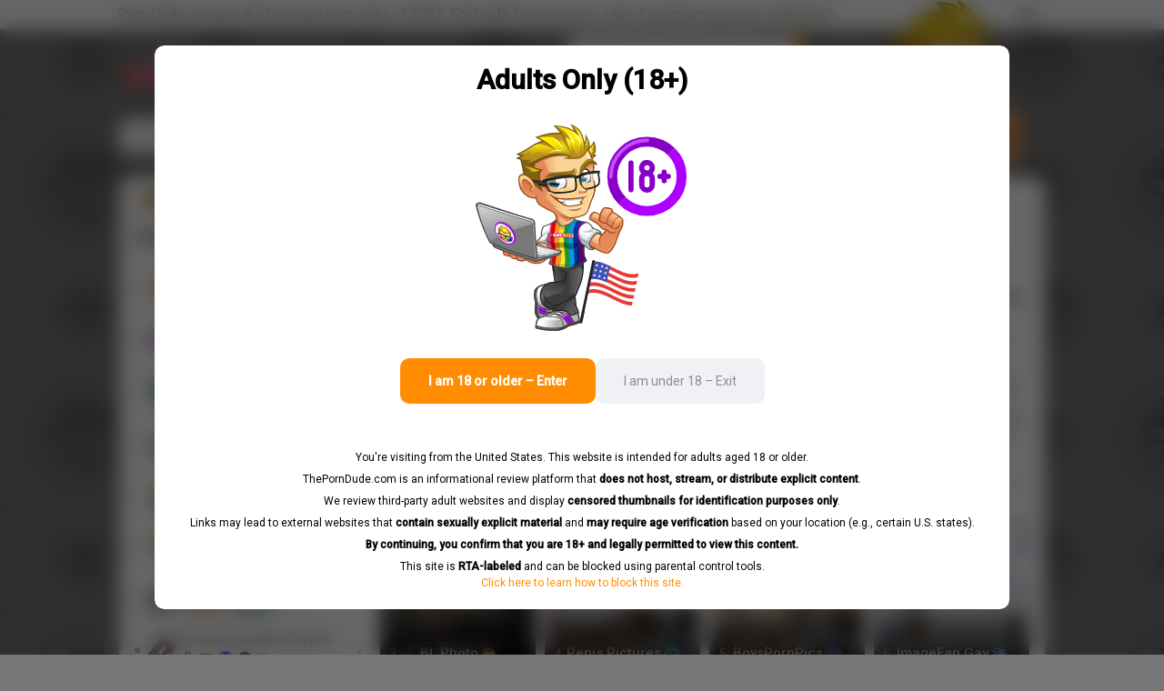

--- FILE ---
content_type: text/html;charset=UTF-8
request_url: https://www.mygaysites.com/best-gay-porn-picture-sites
body_size: 29685
content:
<!DOCTYPE html><html lang="en"><head><script type="text/javascript"> function getCookie(name) { var matches = document.cookie.match(new RegExp("(?:^|; )" + name.replace(/([\.$?*|{}\(\)\[\]\\\/\+^])/g, '\\$1') + "=([^;]*)")); return matches ? decodeURIComponent(matches[1]) : undefined; } </script><title>3 Free Gay Porn Pictures &amp; Gay Porn Pics - Gay Sex Photos - MyGaySites</title><meta charset="utf-8"><meta http-equiv="content-language" content="en" /><meta name="referrer" content="origin" /><meta name="viewport" content="width=device-width, initial-scale=1.0"><meta http-equiv="x-ua-compatible" content="ie=edge" /><meta property="og:site_name" content="MyGaySites" /><meta name="apple-mobile-web-app-title" content="MyGaySites"><meta name="application-name" content="MyGaySites"><meta property="og:title" content="3 Free Gay Porn Pictures &amp; Gay Porn Pics - Gay Sex Photos" /><meta property="og:url" content="https://mygaysites.com/best-gay-porn-picture-sites" /><meta property="og:image" content="https://mygaysites.com/includes/images/cthumbnails/78_67d77.png" /><meta property="og:image:width" content="600" /><meta property="og:image:height" content="315" /><meta name="description" content="Watch Free gay porn pictures and gay nude pics on the most popular gay porn picture sites in the world. See hardcore gay sex images of male porn stars..." /><meta property="og:description" content="Watch Free gay porn pictures and gay nude pics on the most popular gay porn picture sites in the world. See hardcore gay sex images of male porn stars..." /><meta property="og:updated_time" content="2025-03-19T12:37:54+00:00" /><link rel="apple-touch-icon" sizes="180x180" href="/apple-touch-icon.png" /><link rel="icon" type="image/png" sizes="32x32" href="/includes/favicon-32x32.png" /><link rel="icon" type="image/png" sizes="16x16" href="/includes/favicon-16x16.png" /><link rel="manifest" href="/includes/site.webmanifest" crossorigin="use-credentials" /><link rel="mask-icon" href="/safari-pinned-tab.svg" color="#5bbad5" /><meta name="msapplication-TileColor" content="#ffffff" /><meta name="theme-color" content="#ffffff" /><link href="https://fonts.googleapis.com/css2?family=Roboto:ital,wght@0,300;0,400;0,500;1,400;1,700;1,900&display=swap" rel="stylesheet"><!-- above the fold --><style>html{font-family:sans-serif;-ms-text-size-adjust:100%;-webkit-text-size-adjust:100%}body{margin:0;font-family:Roboto,sans-serif}article,aside,details,figcaption,figure,footer,header,hgroup,main,menu,nav,section,summary{display:block}a{background-color:transparent}b,strong{font-weight:500}h1{font-size:2em;margin:.67em 0}h1.hometitle{font-size:16px;display:inline;font-weight:400}img{border:0}svg:not(:root){overflow:hidden}button,input,optgroup,select,textarea{color:inherit;font:inherit;margin:0}button{overflow:visible}button,select{text-transform:none}button,html input[type=button],input[type=reset],input[type=submit]{-webkit-appearance:button;cursor:pointer}.clearfix:after,.clearfix:before{display:table;content:" "}.clearfix .clearfix:after,.clearfix .clearfix:before{display:table;content:" "}.clearfix:after{clear:both}input{line-height:normal}*{-webkit-box-sizing:border-box;box-sizing:border-box}html{height:100%;min-width:320px}.rtl-text *{text-align:right}.rtl-text .postscriptum{padding:0 36px 0 0}.rtl-text .postscriptum img{left:initial;right:0}.rtl-text .view-post .post-content blockquote{padding:0 15px 0 0}.rtl-text .view-post .post-content blockquote:before{left:initial;right:0}.rtl-text .breadcrumb{display:flex;flex-direction:row-reverse;align-items:center}.rtl-text .breadcrumb li.link-home a{padding:10px 10px 10px 5px;display:inline-flex;flex-direction:row-reverse;align-items:center}.rtl-text .breadcrumb li.link-category a:after,.rtl-text .breadcrumb li.link-home a:before{left:initial;right:0}.rtl-text .link-header h1{display:flex;flex-direction:row-reverse}.rtl-text .breadcrumb li.link-category a{padding:10px 6px 10px 5px;display:inline-flex;flex-direction:row-reverse;align-items:center}.rtl-text .breadcrumb li{display:inline-flex;flex-direction:row-reverse;align-items:center}.rtl-text .breadcrumb li+li:before{transform:rotate(180deg);margin:0 0 0 4px}.rtl-text .saboxplugin-socials{-webkit-box-pack:end;-ms-flex-pack:end;justify-content:flex-end}.rtl-text .url_short_desc{text-align:right}.rtl-text .bottom-block .title{padding:17px 49px 17px 17px}.rtl-text .bottom-block .title a{text-align:right}.rtl-text .bottom-block .title a:before{left:initial;right:10px}.rtl-text .link-details .title-holder{flex-direction:row-reverse}.rtl-text .link-details .link-title h1,.rtl-text .link-details .link-title h2{margin:0 0 0 15px}.rtl-text .link-details .link-title h3{text-align:right}.rtl-text .link-details .link-title h3 a{display:inline-flex;flex-direction:row-reverse}.rtl-text .link-details .link-title h3 a .link-icon-base:before{margin:0 0 0 4px}@media (max-width:639px){body{font-size:13px}}h1,h2,h3,h4,h5,h6,p{margin:0}button{padding:0;background:0 0;outline:0;border:none;cursor:pointer}img{max-width:100%;height:auto}a{text-decoration:none;color:#828485}input{font-family:Roboto,sans-serif;outline:0;color:#828485;height:40px;border:1px solid transparent;padding:0 20px;border-radius:20px;background-color:#1a1b24;-webkit-appearance:none}input:focus{border-color:#e7127b}textarea{background-color:#1a1b24;display:block;border-radius:20px;resize:none;max-width:755px;width:100%;height:144px;padding:10px 20px;border:1px solid transparent;-webkit-transition:border-color .3s;transition:border-color .3s;outline:0}textarea:focus{border-color:#e7127b}ul{list-style-type:none;margin:0;padding:0}.svg-icon{display:inline-block;width:1em;height:1em;fill:currentColor}::-ms-clear{display:none}input[type=number]::-webkit-inner-spin-button,input[type=number]::-webkit-outer-spin-button{-webkit-appearance:none;margin:0}::-webkit-input-placeholder{color:#96979f;opacity:1;font-size:14px;-webkit-transition:opacity .3s;transition:opacity .3s;-webkit-backface-visibility:hidden;backface-visibility:hidden}::-moz-placeholder{color:#828485;font-size:14px;opacity:1;-webkit-transition:opacity .3s;transition:opacity .3s;backface-visibility:hidden}.search::-webkit-input-placeholder{color:#828485}.search::-moz-placeholder{color:#828485}.search:-moz-placeholder{color:#828485}.col-lg-1,.col-lg-10,.col-lg-11,.col-lg-12,.col-lg-2,.col-lg-3,.col-lg-4,.col-lg-5,.col-lg-6,.col-lg-7,.col-lg-8,.col-lg-9,.col-md-1,.col-md-10,.col-md-11,.col-md-12,.col-md-2,.col-md-3,.col-md-4,.col-md-5,.col-md-6,.col-md-7,.col-md-8,.col-md-9,.col-sm-1,.col-sm-10,.col-sm-11,.col-sm-12,.col-sm-2,.col-sm-3,.col-sm-4,.col-sm-5,.col-sm-6,.col-sm-7,.col-sm-8,.col-sm-9,.col-xs-1,.col-xs-10,.col-xs-11,.col-xs-12,.col-xs-2,.col-xs-3,.col-xs-4,.col-xs-5,.col-xs-6,.col-xs-7,.col-xs-8,.col-xs-9{position:relative;min-height:1px;padding-right:15px;padding-left:45px}.col-md-1,.col-md-10,.col-md-11,.col-md-2,.col-md-3,.col-md-4,.col-md-5,.col-md-6,.col-md-7,.col-md-8,.col-md-9{float:left}@media (min-width:992px){.col-md-8{width:66.66666666666666%}.col-md-4{width:33.33333333333333%}}@media (max-width:991px){.col-md-8{float:left;width:66%}.col-md-4{width:33%}}body{height:100%;min-width:320px;font:400 14px/1.2 Roboto,sans-serif,sans-serif;text-rendering:optimizeSpeed;-webkit-font-smoothing:antialiased;color:#828485;background:#767676 url(/includes/images/tinyloader.svg) -9999px -9999px no-repeat}@media (min-width:992px){body:not(.dark):before{content:'';position:fixed;width:100%;height:100%;top:0;left:0;background:#767676 url(/includes/images/light-pattern.png?V1) repeat;background-size:600px 549px;will-change:transform;z-index:-1}}body.fixed,body.mobile-search{overflow:hidden;position:fixed}.wrapper{display:table;width:100%;height:100%;table-layout:fixed;overflow-x:hidden}.container{margin:0 auto;position:relative;max-width:1150px}@media (max-width:1400px){.container{max-width:1020px}}.container:after,.container:before{display:table;content:" "}#mobile_wrapper{display:none}#mobile_wrapper.opened{top:0;left:0;right:0;bottom:0;position:fixed;z-index:100}@media (max-width:991px){#mobile_wrapper{display:block}}#mobile_header{width:100%;height:70px;position:fixed;z-index:20;display:-webkit-box;display:-ms-flexbox;display:flex;-webkit-box-align:center;-ms-flex-align:center;-webkit-box-align:center;-ms-flex-align:center;align-items:center;-webkit-box-pack:justify;-ms-flex-pack:justify;justify-content:space-between;-webkit-box-pack:justify;-ms-flex-pack:justify;padding:0 15px;background-color:#767676;border-bottom:1px solid transparent}#mobile_header .mobile_logo{width:100%;max-width:273px;position:absolute;right:0;left:0;top:0;margin:auto;height:100%;display:-webkit-box;display:flex;display:-ms-flexbox;-webkit-box-align:center;-ms-flex-align:center;align-items:center;-webkit-box-pack:center}#mobile_header .mobile_logo a{display:-webkit-inline-box;display:-ms-inline-flexbox;display:inline-flex;-webkit-box-pack:center;-ms-flex-pack:center;justify-content:center;width:100%;height:-webkit-calc(100% - 10px);height:calc(100% - 10px);text-align:center}#mobile_header .mobile_logo img{height:100%;width:auto}@media (max-width:479px){#mobile_header .mobile_logo{width:216px}}#mobile_header .mobile_search{width:30px;height:30px;background-image:url(/includes/images/icons/w-icon-search.svg);background-size:30px;background-repeat:no-repeat;cursor:pointer}@media (max-width:479px){#mobile_header .mobile_search{right:10px}}.mobile_menu{cursor:pointer;text-align:center}.mobile_menu .menu-toggle{width:30px;height:30px;position:relative}.mobile_menu .menu-toggle span{width:100%;height:4px;background-color:#fff;border-radius:3px;display:block;position:absolute;left:50%}.mobile_menu .menu-toggle span:nth-child(1){top:0;-webkit-transform:translate(-50%,0);-ms-transform:translate(-50%,0);transform:translate(-50%,0)}.mobile_menu .menu-toggle span:nth-child(2){top:50%;-webkit-transform:translate(-50%,-50%);-ms-transform:translate(-50%,-50%);transform:translate(-50%,-50%)}.mobile_menu .menu-toggle span:nth-child(3){bottom:0;-webkit-transform:translate(-50%,0);-ms-transform:translate(-50%,0);transform:translate(-50%,0)}.mobile_menu .menu-toggle.open span{margin:0;width:40px;background-color:#fff}.mobile_menu .menu-toggle.open span:nth-child(1){top:50%;-webkit-transform:translate(-50%,-50%) rotate(45deg);-ms-transform:translate(-50%,-50%) rotate(45deg);transform:translate(-50%,-50%) rotate(45deg)}.mobile_menu .menu-toggle.open span:nth-child(3){top:50%;-webkit-transform:translate(-50%,-50%) rotate(-45deg);-ms-transform:translate(-50%,-50%) rotate(-45deg);transform:translate(-50%,-50%) rotate(-45deg)}.mobile_menu .menu-toggle.open span:nth-child(2){display:none}#mobile_category_menu{width:100%;height:-webkit-calc(100% - 69px);height:calc(100% - 69px);border-top:1px solid #e1e3e8;display:none;position:absolute;left:0;top:69px;z-index:999999998;background-color:#fdfdfd;padding:11px 15px 0;display:none;-ms-flex-wrap:wrap;flex-wrap:wrap}#mobile_category_menu ul:not(.socials){padding:0 0 50px;list-style-type:none;color:#888;margin:0 0 -2px;font-size:0;position:relative}#mobile_category_menu ul:not(.socials) *{text-align:left}#mobile_category_menu ul:not(.socials).home{padding-bottom:8px!important;border-bottom:2px solid #eaeaea!important;margin-bottom:0;width:100%;text-align:left}#mobile_category_menu ul:not(.socials).home li{padding:6px 5px 6px 50px;background:0 0;border-bottom:none;position:relative;display:none}@media (max-width:479px){#mobile_category_menu ul:not(.socials).home li:after{display:none}}#mobile_category_menu ul:not(.socials).home .mobile_category_name{position:relative}#mobile_category_menu ul:not(.socials).home .mobile_category_name>span{text-transform:uppercase;padding:0;width:143px;overflow:hidden}@media (max-width:600px){#mobile_category_menu ul:not(.socials).home .mobile_category_name>span{opacity:0;z-index:-1;display:none}}#mobile_category_menu ul:not(.socials).home .mobile_category_name>span:before{content:"";position:absolute;left:0;top:0;width:100%;height:100%;background:0 0}#mobile_category_menu ul:not(.socials).home .mobile_category_name:after{display:none}@media (max-width:991px){#mobile_category_menu ul:not(.socials).home{height:40px}}#mobile_category_menu ul:not(.socials) li{text-transform:uppercase!important;border-bottom:1px solid #e5e5e5;display:inline-block;width:33%;background:0 0;position:relative}#mobile_category_menu ul:not(.socials) li:nth-child(3n+2):before{background-color:#e5e5e5;content:'';position:absolute;right:100%;top:50%;-webkit-transform:translateY(-50%);-ms-transform:translateY(-50%);transform:translateY(-50%);display:block;width:1px;height:37px}@media (max-width:767px){#mobile_category_menu ul:not(.socials) li:nth-child(3n+2):before{display:none}}#mobile_category_menu ul:not(.socials) li:nth-child(3n):before{background-color:#e5e5e5;content:'';position:absolute;right:100%;top:50%;-webkit-transform:translateY(-50%);-ms-transform:translateY(-50%);transform:translateY(-50%);display:block;width:1px;height:37px}@media (max-width:767px){#mobile_category_menu ul:not(.socials) li:nth-child(3n):before{display:none}}@media (max-width:767px){#mobile_category_menu ul:not(.socials) li:nth-child(2n):before{background-color:#e5e5e5;content:'';position:absolute;right:100%;top:50%;-webkit-transform:translateY(-50%);-ms-transform:translateY(-50%);transform:translateY(-50%);display:block;width:1px;height:37px}}@media (max-width:767px) and (max-width:479px){#mobile_category_menu ul:not(.socials) li:nth-child(2n):before{display:none}}@media (max-width:479px){#mobile_category_menu ul:not(.socials) li:after{content:'';display:inline-block;width:5px;height:10px;position:absolute;top:50%;right:0;-webkit-transform:translateY(-50%);-ms-transform:translateY(-50%);transform:translateY(-50%);background:url(/includes/images/icons/icon-angle-right.svg) no-repeat;background-size:contain}}#mobile_category_menu ul:not(.socials) li .mobile_category_name>span{display:block;padding:8px 0 0 65px;color:#4e4e4e;font-size:15px;font-weight:500}@media (max-width:480px){#mobile_category_menu ul:not(.socials) li .mobile_category_name>span{padding-left:55px}}#mobile_category_menu ul:not(.socials) li .mobile_category_name>span>span:not(.inline-icon){display:inline-block;width:90%;overflow:hidden;white-space:nowrap;text-transform:none;text-overflow:ellipsis}#mobile_category_menu ul:not(.socials) li .mobile_category_name>span .inline-icon{position:absolute;top:50%;left:30px;-webkit-transform:translateY(-50%) scale(1);-ms-transform:translateY(-50%) scale(1);transform:translateY(-50%) scale(1)}@media (max-width:480px){#mobile_category_menu ul:not(.socials) li .mobile_category_name>span .inline-icon{left:15px}}@media (max-width:600px){#mobile_category_menu ul:not(.socials) li .mobile_category_name>a{display:none}}#mobile_category_menu ul:not(.socials) li .mobile_category_name:after{content:'';display:block;position:absolute;z-index:5;top:50%;-webkit-transform:translateY(-50%);-ms-transform:translateY(-50%);transform:translateY(-50%);left:15px;height:6px;width:6px;border-radius:3px;background-color:#767676}@media (max-width:480px){#mobile_category_menu ul:not(.socials) li .mobile_category_name:after{left:0}}#mobile_category_menu ul:not(.socials) li .mobile_link_count,#mobile_category_menu ul:not(.socials) li .mobile_link_ellipsis{color:#96979f}#mobile_category_menu ul:not(.socials) li .mobile_link_icons{padding:0 0 0 65px;font-size:0}#mobile_category_menu ul:not(.socials) li .mobile_link_icons>span{font-size:14px}@media (max-width:480px){#mobile_category_menu ul:not(.socials) li .mobile_link_icons{padding-left:55px}}@media (max-width:767px){#mobile_category_menu ul:not(.socials) li{width:49%}}@media (max-width:479px){#mobile_category_menu ul:not(.socials) li{width:100%}}#mobile_category_menu ul:not(.socials):after{display:block;background:#fff;width:100%;height:2px;position:absolute;bottom:0;left:0}#mobile_category_menu ul:not(.socials) a{color:#767676;font-size:15px;font-weight:400}#mobile_category_menu ul:not(.home) .mobile_category_name a{display:block;padding:8px 0 0 65px}#mobile_category_menu ul:not(.home) a{display:block;padding:0 0 10px}#mobile_category_menu .socials{position:absolute;top:10px;left:10px;display:-webkit-inline-box;display:-ms-inline-flexbox;display:inline-flex;display:-webkit-box;display:flex;display:-ms-flexbox;-webkit-box-pack:center;-ms-flex-pack:center;justify-content:center;-webkit-box-align:center;-ms-flex-align:center;align-items:center}#mobile_category_menu .socials a{display:-webkit-inline-box;display:-ms-inline-flexbox;display:inline-flex!important;-webkit-box-pack:center;-ms-flex-pack:center;justify-content:center;-webkit-box-align:center;-ms-flex-align:center;align-items:center;text-decoration:none;margin:0 5px;color:#96979f;vertical-align:middle;font-size:8px;line-height:8px;text-transform:uppercase;letter-spacing:-.45px;width:30px;height:30px;border-radius:20px;background-color:#f3f3f3;background-position:center center;background-repeat:no-repeat;text-align:center;padding:0!important}#mobile_category_menu .socials .discord-link{border-radius:12px;background-color:#5865f2;background-image:url(/includes/images/icons/icon-discord-pure.svg);background-position:center center;background-size:18px}#mobile_category_menu .socials .email-link{background-image:url(/includes/images/icons/icon-envelop.svg);background-size:22px 16px}#mobile_category_menu .socials .twitter-link{background-image:url(/includes/images/icons/icon-twitter.svg);background-size:18px 16px}#mobile_category_menu .socials .theme-link{background-size:16px 16px;background-color:#2a2b31;background-image:url(/includes/images/icons/w-icon-moon.svg);background-position:center center;border:none}#mobile_category_menu #mobile_menu_list{overflow-y:scroll;height:100%;will-change:transform;-webkit-backface-visibility:hidden;backface-visibility:hidden}#mobile_category_menu.top-shadow:before{top:51px}#mobile_category_menu.bottom-shadow:after{bottom:0}.no-results{color:#000;text-align:center;font-size:14px;line-height:18px;position:relative}.searches-title{border-bottom:1px solid #ededed;font-size:18px;padding:8px 15px;background:#fff;color:#4c4c4c;position:relative;font-weight:500;line-height:26px;text-align:center;display:-webkit-box;display:-ms-flexbox;display:flex;-webkit-box-align:center;-ms-flex-align:center;align-items:center;-webkit-box-pack:center;-ms-flex-pack:center;justify-content:center}.searches-title:after{content:"";width:15px;height:19px;background:url(/includes/images/icon-fire.svg) no-repeat;background-size:cover;display:inline-block;vertical-align:top;margin-left:2px}.popover{position:absolute;background-color:#fdfdfd;z-index:111;color:#000;border-radius:10px;font-size:13px;line-height:18px;top:0;left:5px;width:280px;text-align:center;text-indent:0;border:3px solid #bababa;padding:10px 15px}.popover.fade{opacity:0;-webkit-transition:opacity .15s linear;transition:opacity .15s linear}.popover.fade.in{opacity:1}.popover.top{margin-top:-10px}.popover:after,.popover:before{content:"";position:absolute;width:0;height:0;border-style:solid;top:100%;left:initial!important;right:35px;margin:auto}.popover:after{top:-webkit-calc(100% - 1px);top:calc(100% - 1px);border-width:11px 10px 0 10px;border-color:#fff transparent transparent transparent}.popover:before{right:32px;border-width:15px 13px 0 15px;border-color:#bababa transparent transparent transparent}@media (min-width:1400px){.popover:after{right:20px}.popover:before{right:17px}}.popover .popover-content{font-size:14px;font-weight:400;color:#96979f}.popover .popover-title{height:30px;display:-webkit-box;display:flex;display:-ms-flexbox;-webkit-box-align:center;-ms-flex-align:center;align-items:center;-webkit-box-pack:center;-ms-flex-pack:center;justify-content:center}.popover .popover-title .inline-icon{-webkit-transform:scale(.75);-ms-transform:scale(.75);transform:scale(.75);margin-right:4px}.popover .popover-title h2{display:-webkit-box;display:-ms-flexbox;display:flex;-webkit-box-align:center;-ms-flex-align:center;align-items:center;-webkit-box-pack:center;-ms-flex-pack:center;justify-content:center;width:100%;padding:0 10px}.popover .popover-title a{color:#000;font-size:16px;font-weight:500;white-space:nowrap;overflow:hidden;display:inline-block;text-overflow:ellipsis;line-height:16px}.popular-searches{padding:25px 0;-webkit-column-count:2;column-count:2;-webkit-column-gap:0;column-gap:0}.popular-searches .item-search{display:inline-block;vertical-align:middle;text-align:center;font-size:24px;font-weight:500;line-height:48px;color:#4c4c4c;width:100%}.popular-searches .item-search span{color:#96979f;font-weight:500}.searches-img{position:fixed;bottom:30px;right:10px;margin:auto;z-index:-1;opacity:.25}.searches-img img{width:150px}@media (max-width:1024px){.searches-img{display:none}}.blog-link.info{position:relative}.blog-link.info:before{content:'';position:absolute;border-radius:4px;right:0;top:0;width:8px;height:8px;background-color:#f10e0e}.select-lang{position:relative}.select-lang .current-lang{cursor:pointer;position:absolute;right:0;bottom:20px;width:20px;height:15px;color:#555!important;padding:5px 16px 5px 25px;text-decoration:none!important;z-index:1}.select-lang .current-lang:after{content:'';position:absolute;right:5px;top:-webkit-calc(50% - 3px);top:calc(50% - 3px);width:9px;height:5px;-webkit-transform-origin:center;-ms-transform-origin:center;transform-origin:center;background:url(/includes/images/icons/icon-angle-down.svg) no-repeat;background-size:contain}.select-lang .current-lang.open:after{-webkit-transform:rotate(180deg);-ms-transform:rotate(180deg);transform:rotate(180deg)}.select-lang .item-lang:before{content:"";width:16px;height:12px;background-image:url(/includes/images/flags_new.png);background-size:96px;position:absolute;left:6px;top:0;bottom:0;margin:auto}.select-lang .drop{right:-1px;top:100%;width:272px;list-style:none;margin:0;position:absolute;padding:20px;z-index:10;color:#96979f;text-transform:none;border-radius:11px;display:none;border:1px solid #bababa;background-color:#fff}.select-lang .item-holder{width:50%;float:left}.select-lang .item-holder .item-lang{position:relative;display:block;padding:4px 4px 4px 25px;color:#4e4e4e}.img-responsive{display:block;height:auto}.col-md-4 .img-responsive{margin-bottom:-21px}header .top-text{border-bottom:3px solid #c5c5c5;background:#fdfdfd;font-size:16px;padding:6px 5px 6px 0;position:absolute;text-align:left;width:100%;color:#4e4e4e;-webkit-backface-visibility:hidden;backface-visibility:hidden}header .top-text .text{margin:0 auto!important;white-space:nowrap;text-overflow:ellipsis;overflow:hidden;padding:0 150px 0 1px;max-width:1150px;text-align:left}@media (max-width:1400px){header .top-text .text{max-width:1020px}}header .top-text .text b{font-weight:400}header .lang{position:absolute;right:0;font-size:14px;width:33px;height:22px;z-index:104;top:5px;background:0 0;border:none;text-decoration:none}header .lang a,header .lang span{display:inline-block;color:#4f4f4f;padding-left:22px;position:relative}header .lang .item-lang:before,header .lang a:before,header .lang span:before{content:"";width:16px;height:12px;position:absolute;left:3px;top:0;bottom:0;margin:auto}header .lang>a,header .lang>span{width:33px;height:100%;pointer-events:none}header .lang>a:after,header .lang>span:after{content:'';position:absolute;right:0;top:-webkit-calc(50% - 3px);top:calc(50% - 3px);width:9px;height:5px;-webkit-transform-origin:center;-ms-transform-origin:center;transform-origin:center;background:url(/includes/images/icons/icon-angle-down.svg) no-repeat;background-size:contain}header .lang ul{right:2px;top:100%;width:254px;list-style:none;margin:0;font-size:0;position:absolute;padding:20px;display:none;color:#96979f;text-transform:none;-webkit-box-align:center;-ms-flex-align:center;align-items:center;-webkit-box-pack:center;-ms-flex-pack:center;justify-content:center;border:none;background:0 0;-webkit-transition:opacity .3s;transition:opacity .3s}header .lang ul li{width:50%;display:inline-block;font-size:14px;margin:3px 0}header .lang ul li:first-child{border:none}header .lang ul:before{content:'';display:inline-block;position:absolute;left:0;bottom:0;height:-webkit-calc(100% - 12px);height:calc(100% - 12px);z-index:-1;width:100%;border-radius:11px;border:3px solid transparent;background-color:#fdfdfd;border-color:#bababa}header .lang ul:after{content:'';display:inline-block;position:absolute;bottom:-webkit-calc(100% - 13px);bottom:calc(100% - 13px);right:10px;width:10px;height:10px;border-style:solid;border-color:#bababa #bababa transparent transparent;background-color:#fff;border-width:3px 3px 0 0;transform:rotate(-45deg);z-index:1}header .lang ul a{text-decoration:none;white-space:nowrap;overflow:hidden;text-overflow:ellipsis;width:100%}@media (min-width:1025px){header .lang ul a:hover{color:#ff9701}}@media (min-width:1025px){header .lang.active>a:after,header .lang.active>span:after,header .lang:hover>a:after,header .lang:hover>span:after{-webkit-transform:rotate(180deg);-ms-transform:rotate(180deg);transform:rotate(180deg)}header .lang.active ul,header .lang:hover ul{display:block}}header .pd-guy-img{margin:10px auto 0;width:210px;display:-webkit-box;display:flex;display:-ms-flexbox;-webkit-box-align:center;-ms-flex-align:center;align-items:center;-webkit-box-pack:center;-ms-flex-pack:center;justify-content:center}header .pd-guy-img img{width:100%;max-width:210px}body[class*="-page"] header .pd-guy-img{width:255px;position:absolute;right:17px;top:0;margin-top:0}@media (max-width:1400px){header .pd-guy-img{max-width:initial;height:auto}body[class*="-page"] header .pd-guy-img{right:0;top:0}}header .logo{position:relative;right:45px;top:30px;margin-top:20px;font-size:36px;line-height:1.1;width:62%;max-width:507px;height:65px}header .logo a{height:100%}header .logo a img{max-height:100%;height:70px}@media (max-width:1400px){header .logo{width:71%}}header .quotes{top:40px;right:-73px;position:absolute;width:260px;color:#4e4e4e;font-size:14px;font-weight:300;padding:7px;border-radius:10px;border:3px solid #bababa;background:#fdfdfd;line-height:18px;z-index:2}@media (max-width:991px){header .quotes{display:none}}header .quotes:before{content:'';position:absolute;left:-webkit-calc(100% - 1px);left:calc(100% - 1px);top:50%;-webkit-transform:translateY(-50%);-ms-transform:translateY(-50%);transform:translateY(-50%);border-width:5px 0 5px 8px;border-style:solid;border-color:transparent transparent transparent #fff;z-index:2}header .quotes:after{content:'';position:absolute;left:100%;top:50%;-webkit-transform:translateY(-50%);-ms-transform:translateY(-50%);transform:translateY(-50%);border-width:9px 0 9px 12px;border-style:solid;border-color:transparent transparent transparent #bababa}header .quotes .quotes-close{width:11px;height:11px;background:url(/includes/images/icons/icon-close.svg) no-repeat;background-size:contain;position:absolute;top:5px;right:5px;display:none;cursor:pointer}@media (max-width:991px){header .quotes .quotes-close{width:20px;height:20px;top:10px;right:10px;cursor:initial}}header .quotes+.socials{bottom:-90px}@media (max-width:1400px){header .quotes+.socials{bottom:-85px}}header .quotes .quotes-slides-count{width:16px;height:16px;border-radius:8px;background-color:#ff9701;color:#fff;font-size:11px;line-height:11px;display:-webkit-inline-box;display:-ms-inline-flexbox;display:inline-flex;-webkit-box-align:center;-ms-flex-align:center;align-items:center;-webkit-box-pack:center;-ms-flex-pack:center;justify-content:center;position:absolute;top:-5px;right:-5px}@media (max-width:991px){header .quotes .quotes-slides-count{left:10px}}@media (max-width:991px){header .quotes{position:fixed;bottom:0;left:0;right:0;top:auto;z-index:100;padding:15px;border-radius:0;width:auto;background-color:#fff}header .quotes:after,header .quotes:before{display:none}header .quotes .quotes-close{display:block}}header .quotes .swiper-wrapper{display:-webkit-box;display:flex;display:-ms-flexbox;overflow:hidden}header .quotes .swiper-wrapper .swiper-slide{width:100%;-ms-flex-negative:0;flex-shrink:0}header .quotes .swiper-wrapper .slick-slide p{max-height:54px;overflow-y:scroll}header .quotes .slick-slide{padding-bottom:18px;position:relative;outline:0}header .quotes .swiper-slide span{position:absolute;bottom:0;right:0;color:#96979f}@media (max-width:991px){header .quotes .swiper-slide{padding-bottom:22px}header .quotes .swiper-slide p{padding-right:15px}}header .quotes .swiper-button-next,header .quotes .swiper-button-prev{fill:#ff9701;width:9px;height:16px;margin-bottom:0;position:absolute;top:initial;bottom:0;left:0;z-index:2}@media (min-width:992px){header .quotes .swiper-button-next[aria-disabled=false],header .quotes .swiper-button-prev[aria-disabled=false]{cursor:pointer}}header .quotes .swiper-button-next.slick-disabled,header .quotes .swiper-button-prev.slick-disabled{fill:#9798a0;opacity:1}header .quotes .swiper-button-next{left:20px}header .socials{bottom:-20px;right:-10px;display:-webkit-box;display:flex;display:-ms-flexbox;position:absolute}header .socials li{position:relative;width:40px;height:40px;margin:0 5px}header .socials a{display:-webkit-inline-box;display:-ms-inline-flexbox;display:inline-flex;-webkit-box-pack:center;-ms-flex-pack:center;justify-content:center;-webkit-box-align:center;-ms-flex-align:center;align-items:center;text-decoration:none;color:#96979f;vertical-align:middle;font-size:11px;line-height:11px;text-transform:uppercase;letter-spacing:-.55px;width:40px;height:40px;border:3px solid #bababa;border-radius:20px;background-color:#fdfdfd;background-repeat:no-repeat;text-align:center;text-indent:0;padding:0 2px}header .socials a img{display:none}@media (min-width:1025px){header .socials a:hover{background-color:#ff9701;color:#fff;-webkit-transform:rotate(10deg);-ms-transform:rotate(10deg);transform:rotate(10deg);border-color:transparent}header .socials a:hover img{display:inline-block}header .socials a:hover+.hover-block{display:block;-webkit-transform:translateX(-50%);-ms-transform:translateX(-50%);transform:translateX(-50%)}}header .socials .discord-link{position:relative;border-color:#5865f2;border-radius:14px;background-image:url(/includes/images/icons/icon-discord-pure.svg);background-position:center center;background-size:24px;background-color:#5865f2}header .socials .discord-link::after{content:"1";position:absolute;bottom:-4px;right:-4px;display:flex;justify-content:center;align-items:center;width:14px;height:12px;border:2px solid #000;border-radius:10px;font-weight:500;font-size:10px;background-color:#f24042;color:#fff}header .socials .discord-link img{width:24px}@media (min-width:992px){header .socials .discord-link:hover{background-color:#5865f2;background-image:none;background-position:center center;-webkit-transform:none;-ms-transform:none;transform:none}header .socials .discord-link:hover img{-webkit-transform:rotate(10deg);-ms-transform:rotate(10deg);transform:rotate(10deg)}}header .socials .email-link{background-image:url(/includes/images/icons/icon-envelop.svg);background-position:center center}@media (min-width:1025px){header .socials .email-link:hover{background-color:#ff9701;background-image:none;background-position:center center}}header .socials .twitter-link{background-image:url(/includes/images/icons/icon-twitter.svg);background-position:center center}@media (min-width:1025px){header .socials .twitter-link:hover{background-color:#ff9701;background-image:none;background-position:center center}}header .socials .theme-link{background-color:#2a2b31;background-image:url(/includes/images/icons/w-icon-moon.svg);background-position:center center;border:none}@media (min-width:1025px){header .socials .theme-link:hover{background-color:#ff9701;background-image:none;background-position:center center}}header .socials .hover-block{position:absolute;padding:8px 10px;bottom:-webkit-calc(100% + 10px);bottom:calc(100% + 10px);left:50%;-webkit-transform:translateX(-50%);-ms-transform:translateX(-50%);transform:translateX(-50%);display:none;z-index:2;color:#767676;text-transform:none;white-space:nowrap}header .socials .hover-block:before{content:'';display:inline-block;position:absolute;height:-webkit-calc(100% - 7px);height:calc(100% - 7px);z-index:-1;width:100%;border-radius:11px;background-color:#fdfdfd;border:3px solid #bababa;top:0;left:50%;-webkit-transform:translateX(-50%);-ms-transform:translateX(-50%);transform:translateX(-50%)}header .socials .hover-block:after{content:'';display:inline-block;position:absolute;bottom:-3px;left:50%;width:6px;height:6px;-webkit-transform:translateX(-50%) rotate(-45deg);-ms-transform:translateX(-50%) rotate(-45deg);transform:translateX(-50%) rotate(-45deg);background:#fdfdfd;border-style:solid;border-color:transparent transparent #bababa #bababa;border-width:0 0 3px 3px}.v-scroll:before{content:'';left:0;top:48px;width:calc(100% - 1px);height:40px;position:absolute;pointer-events:none;opacity:0;z-index:-1;will-change:transform;background-image:url('data:image/svg+xml;utf8,<svg xmlns="http://www.w3.org/2000/svg"><defs><linearGradient id="lgrad" x1="50%" y1="0%" x2="50%" y2="100%" ><stop offset="0%" style="stop-color:rgb(255,255,255);stop-opacity:1"/><stop offset="100%" style="stop-color:rgba(255,255,255,0);stop-opacity:0"/></linearGradient></defs><rect x="0" y="0" width="100%" height="100%" fill="url(%23lgrad)"/></svg>');background-repeat:no-repeat;background-size:100% 100%}.v-scroll:after{content:'';left:0;bottom:45px;width:calc(100% - 1px);height:40px;position:absolute;pointer-events:none;opacity:0;z-index:-1;will-change:transform;background-image:url('data:image/svg+xml;utf8,<svg xmlns="http://www.w3.org/2000/svg"><defs><linearGradient id="lgrad" x1="50%" y1="100%" x2="50%" y2="0%" ><stop offset="0%" style="stop-color:rgb(255,255,255);stop-opacity:1"/><stop offset="100%" style="stop-color:rgba(255,255,255,0);stop-opacity:0"/></linearGradient></defs><rect x="0" y="0" width="100%" height="100%" fill="url(%23lgrad)"/></svg>');background-repeat:no-repeat;background-size:100% 100%}.h-scroll:before{content:'';left:0;top:0;height:100%;width:40px;position:absolute;pointer-events:none;opacity:0;z-index:-1;will-change:transform;background-image:url('data:image/svg+xml;utf8,<svg xmlns="http://www.w3.org/2000/svg"><defs><linearGradient id="lgrad" x1="0%" y1="50%" x2="100%" y2="50%" ><stop offset="0%" style="stop-color:rgb(255,255,255);stop-opacity:1"/><stop offset="100%" style="stop-color:rgba(255,255,255,0);stop-opacity:0"/></linearGradient></defs><rect x="0" y="0" width="100%" height="100%" fill="url(%23lgrad)"/></svg>');background-repeat:no-repeat;background-size:100% 100%}.h-scroll:after{content:'';right:0;bottom:0;height:100%;width:40px;position:absolute;pointer-events:none;opacity:0;z-index:-1;will-change:transform;background-image:url('data:image/svg+xml;utf8,<svg xmlns="http://www.w3.org/2000/svg"><defs><linearGradient id="lgrad" x1="100%" y1="50%" x2="0%" y2="50%" ><stop offset="0%" style="stop-color:rgb(255,255,255);stop-opacity:1"/><stop offset="100%" style="stop-color:rgba(255,255,255,0);stop-opacity:0"/></linearGradient></defs><rect x="0" y="0" width="100%" height="100%" fill="url(%23lgrad)"/></svg>');background-repeat:no-repeat;background-size:100% 100%}.more-padding.v-scroll:after{bottom:75px}.left-shadow:before,.top-shadow:before{opacity:1;z-index:1}.bottom-shadow:after,.right-shadow:after{opacity:1;z-index:1}#website_swap{display:none;position:relative;width:1015px}@media (min-width:992px){.header-container{min-height:194px}}@media (max-width:991px){.header-container{padding-top:70px}.header-container .col-md-4{display:none}.header-container .lang{display:none}.header-container .col-md-8 .bookmark,.header-container .col-md-8 .date,.header-container .col-md-8 .logo,.header-container .col-md-8 .socials{display:none}.header-container .top-text{top:70px;background:0 0;padding:0;font-size:0;text-align:center}.header-container .top-text .text{padding:0;text-align:center}.header-container .top-text .hometitle{color:#fff;font-size:16px;letter-spacing:.16px;font-weight:400}}@media (max-width:991px) and (max-width:479px){.header-container .top-text .hometitle{font-size:14px}}.header-container .date{position:absolute;right:-25px;bottom:-85px;color:#96979f;font-size:12px;line-height:22px;min-width:250px;text-align:center}@media (max-width:991px){.homepage .header-container{padding-top:100px}.homepage .top-text{display:block;border-bottom:none}}#search_input{position:absolute;bottom:-90px;width:60%;left:0}@media (min-width:1401px){#search_input{width:57%}}#search_input input[type=text]{color:#96979f;font-size:14px;width:100%;background:url(/includes/images/icons/icon-search.svg) 5px 50%/24px no-repeat #fdfdfd;background-position:-webkit-calc(100% - 10px) center;background-position:calc(100% - 10px) center;background-size:20px 20px;height:40px;border-radius:10px;background-color:#fdfdfd;border:3px solid #bababa;padding:12px 60px 12px 20px;will-change:transform}#search_input input[type=text].focused{background-position:15px center;padding-left:40px}#search_input input[type=text].focused+.close{display:block}#search_input input[type=text].focused+.close+.results-count{display:inline-block}@media (max-width:991px){#search_input input[type=text]{background-position:14px center;padding-left:40px;height:60px;border-color:#e9ebed;border-width:0 0 1px 0}}#search_input.open{display:block}#search_input.open .mobile-close{display:block}#search_input .mobile-close{display:none;width:20px;height:20px;position:absolute;z-index:5;top:0;bottom:0;right:15px;padding:16px;margin:auto;background:url(/includes/images/icons/icon-close.svg) no-repeat;background-size:contain}@media (min-width:992px){#search_input .mobile-close{display:none}}#search_input .close{display:none;position:absolute;right:15px;top:0;bottom:0;margin:auto;font-size:14px;color:#000;cursor:pointer;height:20px;width:20px;z-index:2;background:url(/includes/images/icons/icon-close.svg) no-repeat;background-size:contain}@media (max-width:1400px){#search_input{bottom:-85px}}@media (max-width:991px){#search_input{position:fixed;z-index:51;display:none;top:0;left:0;height:61px;width:100%;padding:0;background:#f3f5fa;border-bottom:1px solid #ededed}#search_input input[type=text]{border-radius:0}#search_input .mobile-close{padding:30px;right:-5px;background-size:20px;background-position:50% 50%}}.main-container{margin:0 auto;position:relative;max-width:1150px}.main-container .container,.main-wrapper .container{padding-bottom:96px}@media (max-width:1400px){.main-container{max-width:1020px}}.main-container.homepage .container{padding-bottom:0}@media (max-width:991px){.main-container.homepage{padding:0 15px}}@media (max-width:479px){.main-container.homepage{padding:0 10px}}.main-container .category-container{margin-bottom:18px;position:relative;border-radius:10px;border:3px solid #eee;padding-bottom:45px;background:#fdfdfd;display:-ms-grid;display:grid;-ms-grid-rows:50px 1fr;grid-template-rows:50px 1fr;-ms-grid-columns:minmax(0,1fr);grid-template-columns:minmax(0,1fr)}.main-container .category-container.more-padding{padding-bottom:75px}.main-container .category-container>:nth-child(1){-ms-grid-row:1;-ms-grid-column:1}.main-container .category-container>:nth-child(2){-ms-grid-row:2;-ms-grid-column:1}.main-container .category-container .category-bottom{background-color:#ff9701;color:#fff!important}.main-container .category-container:hover .category-bottom .svg-icon{color:#fff}@media (min-width:992px){.main-container .category-container{margin-bottom:0}}@media (min-width:1025px){.main-container .category-container:hover .category-header:after{width:-webkit-calc(100% - 25px);width:calc(100% - 25px)}}.main-container .category-header{text-align:center;color:#fff;padding:1px 5px;text-transform:uppercase;position:relative}.main-container .category-header .desc{display:none}.main-container .category-header:before{content:'';display:block;position:absolute;z-index:5;bottom:0;left:50%;-webkit-transform:translateX(-50%);-ms-transform:translateX(-50%);transform:translateX(-50%);height:3px;width:-webkit-calc(100% - 25px);width:calc(100% - 25px);border-radius:2px;background-color:#e5e5e5}.main-container .category-header:after{content:'';display:block;position:absolute;z-index:5;bottom:0;left:50%;-webkit-transform:translateX(-50%);-ms-transform:translateX(-50%);transform:translateX(-50%);height:3px;width:55px;border-radius:2px;background-color:#767676;-webkit-transition:width .3s;transition:width .3s;will-change:transform}.main-container .category-header h2,.main-container .category-header h3{font-size:14px;margin:0;position:relative;font-weight:500;height:47px;line-height:47px;text-align:center;display:-webkit-box;display:flex;display:-ms-flexbox;-webkit-box-align:center;-ms-flex-align:center;align-items:center;-webkit-box-pack:center;-ms-flex-pack:center;justify-content:center}.main-container .category-header h2 a,.main-container .category-header h3 a{color:#4e4e4e;font-weight:500;font-size:14px;display:inline-block;max-width:-webkit-calc(100% - 50px);max-width:calc(100% - 50px);overflow:hidden;white-space:nowrap;text-overflow:ellipsis}@media (min-width:992px){.main-container .category-header h2 a,.main-container .category-header h3 a{font-size:15px}}@media (min-width:1025px){.main-container .category-header h2 a:hover,.main-container .category-header h3 a:hover{color:#ff9701;text-decoration:none}}.main-container .category-wrapper{color:#9f9f9f;overflow-y:auto;padding-top:9px;margin-right:5px;position:relative;will-change:transform;-webkit-backface-visibility:hidden;backface-visibility:hidden;scrollbar-color:#96979f transparent;scrollbar-width:thin}.main-container .category-wrapper .category-text-block{margin:auto;text-align:center;font-size:12px;padding:0 5px 3px;color:#767676;line-height:1.3em;width:100%}.main-container .category-after-block{text-align:center;font-size:11px;padding:0 0 10px 0;-ms-grid-row:3;position:absolute;bottom:40px;left:50%;transform:translateX(-50%);width:100%}.main-container .category-after-block .text{color:#cc6969}.main-container .category-after-block .link{color:#428bca;text-decoration:underline;position:relative;z-index:5}.main-container .category-wrapper ul{list-style:none;counter-reset:number;padding:0;width:100%;font-size:0}.main-container .category-wrapper ul li{position:relative;padding:1px 35px 1px 15px;margin:0;white-space:nowrap;overflow:hidden;text-overflow:ellipsis;text-align:left;font-size:14px}@media (min-width:1025px){.main-container .category-wrapper ul li{-webkit-transition:background .3s;transition:background .3s}}.main-container .category-wrapper ul li:before{counter-increment:number;content:counter(number) ".";width:20px;display:inline-block;vertical-align:top;margin:3px 3px 0 0;text-align:right;color:#96979f;font-size:11px;font-weight:300;line-height:18px}.main-container .category-wrapper ul li.visited:before{visibility:hidden}.main-container .category-wrapper ul li.visited:after{content:'';position:absolute;left:23px;top:1px;width:5px;height:10px;border:solid #ff9a30;border-width:0 1px 1px 0;-webkit-transform:rotate(45deg);-ms-transform:rotate(45deg);transform:rotate(45deg);margin:1px 7px 0 4px}.main-container .category-wrapper ul li .link-icon-base{display:inline;color:#000;max-width:100%}.main-container .category-wrapper ul li .desc{display:none}.main-container .category-wrapper ul li .review,.main-container .category-wrapper ul li .review_force{opacity:0;position:absolute;display:inline-block;width:18px;height:18px;background:url(/includes/images/icons/icon-search.svg) 50% 50% no-repeat;background-size:contain;top:50%;-webkit-transform:translateY(-50%) scale(.889);-ms-transform:translateY(-50%) scale(.889);transform:translateY(-50%) scale(.889);right:15px;-webkit-transition:opacity .3s;transition:opacity .3s}@media (min-width:992px){.main-container .category-wrapper ul li .review_force{-webkit-transition:opacity .3s;transition:opacity .3s}}.main-container .category-wrapper ul li .review_force{display:block;opacity:.3;-webkit-transition:opacity .3s;transition:opacity .3s}@media (min-width:1025px){.main-container .category-wrapper ul li:hover{background-color:#f2f3f6;-webkit-transition:background .3s;transition:background .3s}.main-container .category-wrapper ul li:hover .review,.main-container .category-wrapper ul li:hover .review_force{opacity:1;-webkit-transition:opacity .3s;transition:opacity .3s}.main-container .category-wrapper ul li:hover .link-analytics{color:#ff9701;text-decoration:none;-webkit-transition:color .3s;transition:color .3s}}@media (max-width:991px){.main-container .category-wrapper ul li .review,.main-container .category-wrapper ul li .review_force{display:none}}.main-container .category-wrapper ul .icon_position_changed{width:16px;height:16px;display:inline-block;left:2px;position:relative;top:2px;background:url(/includes/images/arrow_large_up.svg);background-size:cover}.main-container .category-wrapper ul .icon_show_newicon{top:0;left:2px;width:32px;height:16px;display:inline-block;position:relative;background:url(/includes/images/new_icon.svg) no-repeat;background-size:contain}@media (max-width:480px){.main-container .category-wrapper ul .icon_show_newicon{width:25px;top:5px}}.main-container .category-wrapper ul .icon_vr_friendly{width:14px;height:8px;margin-bottom:5px;display:inline-block;background:url(/includes/images/vr-friendly-new.svg) no-repeat;background-size:cover}@media (max-width:991px){.main-container .category-wrapper{height:auto!important;max-height:386px;margin-right:0}.main-container .category-wrapper ul li{display:inline-block;-webkit-box-align:center;-ms-flex-align:center;align-items:center;padding-right:0;width:33.3%}}@media (max-width:800px){.main-container .category-wrapper ul li{width:49%;padding-left:5px}.main-container .category-wrapper ul li.visited:after{left:13px}.main-container .category-wrapper ul li .review_force{display:none}}@media (max-width:375px){.main-container .category-wrapper ul li{width:100%}}.main-container .category-bottom{color:#fff;text-align:center;text-transform:capitalize;padding:4px 6px;font-size:14px;font-weight:400;display:-webkit-box;display:flex;display:-ms-flexbox;-webkit-box-align:center;-ms-flex-align:center;align-items:center;-webkit-box-pack:center;-ms-flex-pack:center;justify-content:center;white-space:nowrap;overflow:hidden;text-overflow:ellipsis;position:absolute;bottom:10px;left:10px;height:30px;width:-webkit-calc(100% - 20px);width:calc(100% - 20px);border-radius:10px;background-color:#f3f3f3}@media (min-width:1025px){.main-container .category-bottom:hover{-webkit-animation:pulse-yellow 1s;animation:pulse-yellow 1s}.main-container .category-bottom:hover .svg-icon{-webkit-transform:translateX(10px);-ms-transform:translateX(10px);transform:translateX(10px)}}.main-container .category-bottom:before{border:none}.main-container .category-bottom .svg-icon{content:"";width:18px;height:10px;display:inline-block;vertical-align:middle;flex-shrink:0;flex-grow:0;margin:0 0 0 5px;-webkit-transition:-webkit-transform .5s;transition:-webkit-transform .5s;transition:transform .5s;transition:transform .5s,-webkit-transform .5s}.block-suggest-lang{position:absolute;top:14px;right:50px;background:#fff;margin:0 0 0 3px;z-index:111;color:#333;width:306px;padding:20px 20px 20px;border-radius:10px 0 10px 10px;border:3px solid #bababa;opacity:0;-webkit-transform:scale3d(0,0,0);transform:scale3d(0,0,0);-webkit-transition:opacity .3s,-webkit-transform .3s;transition:opacity .3s,-webkit-transform .3s;transition:transform .3s,opacity .3s;transition:transform .3s,opacity .3s,-webkit-transform .3s;display:none}.block-suggest-lang:before{content:"";position:absolute;top:0;left:100%;width:0;height:0;border-style:solid;border-width:11px 10px 0 0;z-index:2;border-color:#fff transparent transparent #fff}.block-suggest-lang:after{content:"";position:absolute;top:-3px;left:100%;width:0;height:0;border-style:solid;border-width:19px 16px 0 0;border-color:#bababa transparent transparent #bababa}.block-suggest-lang.shown{opacity:1;-webkit-transform:scale3d(1,1,1);transform:scale3d(1,1,1)}@media (min-width:992px){.block-suggest-lang.shown{display:block}}.block-suggest-lang .btn-close{position:absolute;left:10px;top:10px;cursor:pointer;height:10px;width:10px}.block-suggest-lang .btn-close:after,.block-suggest-lang .btn-close:before{content:"";position:absolute;top:0;right:0;left:0;bottom:0;margin:auto;width:2px;height:14px;background:#96979f}.block-suggest-lang .btn-close:before{-webkit-transform:rotate(45deg);-ms-transform:rotate(45deg);transform:rotate(45deg)}.block-suggest-lang .btn-close:after{-webkit-transform:rotate(135deg);-ms-transform:rotate(135deg);transform:rotate(135deg)}.block-suggest-lang .title{font-size:14px;color:#4e4e4e;margin-bottom:10px;font-weight:500}.block-suggest-lang .title a{color:#ff9701}.block-suggest-lang .subtitle{font-size:12px;color:#767676;margin-bottom:10px}.block-suggest-lang .btn-action{padding:13px 15px;display:-webkit-inline-box;display:-ms-inline-flexbox;display:inline-flex;-webkit-box-align:center;-ms-flex-align:center;align-items:center;-webkit-box-pack:center;-ms-flex-pack:center;justify-content:center;color:#4e4e4e;width:100%;border-radius:10px;background-color:#f2f3f6}.block-suggest-lang .btn-action .flag{margin-left:5px}.block-suggest-lang .btn-action.btn-go{background-color:#ff9701;color:#fff}@media (min-width:1025px){.block-suggest-lang .btn-action.btn-go:hover{-webkit-animation:pulse-yellow 1s;animation:pulse-yellow 1s}}.block-suggest-lang .btn-action+.btn-action{margin-top:15px}@media (min-width:1025px){.block-suggest-lang .btn-action+.btn-action:hover{-webkit-animation:pulse-grey 1s;animation:pulse-grey 1s;text-decoration:none;background:#9798a0;color:#fff}}#mobile_container{display:none}#mobile_container .col-md-3{padding-right:10px;padding-left:0}@media (min-width:992px){#mobile_container .col-md-3{width:25%;float:left}}.link-icon-base{margin:0 1px 0 0}.link-icon-base:before{content:"";display:inline-block;position:relative;top:2px;width:16px!important;height:16px!important;border-radius:50%;margin-right:4px}.url_links_wrapper{font-size:0;padding:0;margin:0 -5px;counter-reset:number;width:-webkit-calc(100% + 10px);width:calc(100% + 10px)}@media (max-width:991px){.url_links_wrapper{margin:0 -3px}}.url_link_container{display:inline-block;vertical-align:top;width:25%;padding:10px 5px 0;font-size:14px;position:relative}@media (max-width:991px){.url_link_container{width:33.3%;padding:10px 2px 0}}@media (max-width:767px){.url_link_container{width:50%}}@media (max-width:374px){.url_links_wrapper{text-align:center}}.url_link_container img{-webkit-transform-origin:top left;-ms-transform-origin:top left;transform-origin:top left}@media (min-width:1025px){.url_link_container:hover .url_link_caption:after{-webkit-animation:pulse-grey 1.5s infinite;animation:pulse-grey 1.5s infinite}.url_link_container:hover .url_link_image img{-webkit-transform:scale(1.1);-ms-transform:scale(1.1);transform:scale(1.1);-webkit-transform-origin:top left;-ms-transform-origin:top left;transform-origin:top left}}.url_link_title{position:absolute;text-align:center;bottom:10px;z-index:5;left:0;width:100%}.url_link_title .link{color:#fff;font-weight:500;display:block;white-space:nowrap;text-overflow:ellipsis;overflow:hidden;font-size:15px;text-align:center}.url_link_title .link:before{counter-increment:number;position:absolute;top:50%;-webkit-transform:translateY(-50%);-ms-transform:translateY(-50%);transform:translateY(-50%);left:10px;content:counter(number);display:inline-block;margin:-1px 1px 0 0;text-align:right;color:#bbbcc0;font-weight:400}.url_link_title .link .link-icon-base{margin:0 0 1px 0;display:inline-block;vertical-align:middle}.url_link_title .link .link-icon-base:before{margin-right:0}.url_link_image{position:relative;padding-bottom:100%;padding-bottom:-webkit-calc(100% - 2px);padding-bottom:calc(100% - 2px);background:#f5f5f5;overflow:hidden;border-radius:5px;z-index:1}.url_link_image:after{content:'';position:absolute;display:block;top:0;left:0;bottom:0;right:0;z-index:1;background:#000;background:-moz-linear-gradient(0deg,#000 0,rgba(0,0,0,.58) 25%,rgba(107,107,107,0) 50%,rgba(255,255,255,0) 100%);background:-webkit-linear-gradient(0deg,#000 0,rgba(0,0,0,.58) 25%,rgba(107,107,107,0) 50%,rgba(255,255,255,0) 100%);background:linear-gradient(0deg,#000 0,rgba(0,0,0,.58) 25%,rgba(107,107,107,0) 50%,rgba(255,255,255,0) 100%)}.url_link_image img{height:100%;width:100%;position:absolute;z-index:1;top:0;left:0;-webkit-transition:-webkit-transform .3s;transition:-webkit-transform .3s;transition:transform .3s;transition:transform .3s,-webkit-transform .3s}.url_link_image .lazyloaded{opacity:1;-webkit-transition:opacity 250ms,-webkit-transform .3s;transition:opacity 250ms,-webkit-transform .3s;transition:opacity 250ms,transform .3s;transition:opacity 250ms,transform .3s,-webkit-transform .3s}@media (min-width:769px){.url_link_image .lazyloaded{-webkit-transform:scale(1);-ms-transform:scale(1);transform:scale(1)}}.url_link_image .lazyloaded~.url_link_count_sites{display:block}.url_link_image .lazyloaded~.url_link_list_sites{display:block}.url_link_image noscript~.url_link_list_sites{display:block}.url_link_list_sites{display:none;position:absolute;left:50%;top:50%;margin:0;padding:0 5px;list-style:none;-webkit-transform:translate(-50%,-50%);-ms-transform:translate(-50%,-50%);transform:translate(-50%,-50%);width:100%;z-index:2}.url_link_list_sites li{margin:0 0 8%;padding-left:40px;text-align:left;white-space:nowrap;overflow:hidden;text-overflow:ellipsis}.url_link_list_sites li:last-child{margin:0}@media (max-width:480px){.url_link_list_sites li{padding-left:20px;margin-bottom:6%}}@media (max-width:400px){.url_link_list_sites li{margin-bottom:4%}}@media (max-width:274px){.url_link_list_sites li{padding-left:31px;margin-bottom:8%}}.url_link_list_sites .link-icon-base{color:#fff;text-shadow:1px 1px #5a5a5a;white-space:nowrap;text-overflow:ellipsis;overflow:hidden;font-size:15px;margin-right:0}.url_link_list_sites .link-icon-base:before{top:3px}@media (max-width:991px){.url_link_list_sites .link-icon-base{font-size:14px}}.url_links_wrapper_related .url_link_image{border:none}.url_links_wrapper_related .url_link_image:after{background:rgba(0,0,0,.5)}.url_links_wrapper_related a .url_link_caption{position:relative;text-transform:uppercase;text-align:left;text-overflow:ellipsis;overflow:initial;display:-webkit-box;display:flex;display:-ms-flexbox;-webkit-box-align:center;-ms-flex-align:center;align-items:center}.url_links_wrapper_related a .url_link_caption .inline-icon{-ms-flex-negative:0;flex-shrink:0;margin-right:1px}.url_links_wrapper_related a .url_link_caption span:last-child{width:100%;white-space:nowrap;text-overflow:ellipsis;overflow:hidden}.url_links_wrapper_related a .url_link_caption:after{content:'';display:block;position:absolute;z-index:5;top:50%;left:0;-webkit-transform:translateY(-50%);-ms-transform:translateY(-50%);transform:translateY(-50%);height:6px;width:6px;border-radius:3px;background-color:#767676}@media (min-width:1025px){.url_links_wrapper_related .url_link_container:hover .url_link_image img{-webkit-transform-origin:center;-ms-transform-origin:center;transform-origin:center}}.url_links_wrapper_related .url_link_container .url_link_image img{-webkit-transform-origin:center;-ms-transform-origin:center;transform-origin:center}.url_link_caption{white-space:nowrap;text-overflow:ellipsis;overflow:hidden;font-size:15px;font-weight:500;color:#4e4e4e;-webkit-transition:color .15s;transition:color .15s;padding:8px 10px}.url_link_caption .inline-icon{display:inline-block;vertical-align:middle}@media (max-width:480px){.url_link_caption{padding:8px 5px;font-size:12px}.url_link_caption .inline-icon{margin-right:-4px;-webkit-transform:scale(.8);-ms-transform:scale(.8);transform:scale(.8)}}.url_link_count_sites{display:none;position:absolute;right:8px;top:3px;font-weight:500;font-size:25px;color:#fff;text-shadow:1px 1px #5a5a5a;z-index:2}.more-sites{margin:5px 0 0 0;display:none}.more-sites .message{margin:0 auto 20px;position:relative;width:239px;height:128px}.more-sites .message .text{font-size:18px;line-height:24px;color:#535050;position:absolute;left:50%;top:50%;-webkit-transform:translate(-50%,-50%);-ms-transform:translate(-50%,-50%);transform:translate(-50%,-50%);width:100%;padding:0 18px 0 36px;text-transform:uppercase;font-style:italic;font-weight:500}.bottom-block{clear:both;text-align:center;position:relative;margin:30px 0 0;width:100%}.bottom-block .title{background:#ff9701;max-width:888px;margin:0 auto 0 0;border-radius:10px 10px 0 0;border:1px solid #ff9701;border-bottom:0;padding:17px 17px 17px 49px;line-height:1.1;text-align:left;position:relative}@media (max-width:1400px){.bottom-block .title{max-width:808px}}@media (max-width:991px){.bottom-block .title{max-width:100%}}.bottom-block .title a{color:#fff;font-size:22px;display:block;font-weight:500;text-align:left}.bottom-block .title a:before{content:"";background:url(/includes/images/tpdbread.svg);background-size:32px;width:32px;height:32px;display:inline-block;vertical-align:middle;margin:-1px 3px 0 0;position:absolute;top:14px;left:10px}.bottom-block .img-holder{border:4px solid #ff9701;border-top:none;display:block;max-width:888px;margin:0 auto 0 0;border-radius:0 0 10px 10px;font-size:0;overflow:hidden;position:relative;padding-top:56.5%}@media (max-width:1400px){.bottom-block .img-holder{max-width:808px;padding-top:58.5%}}@media (max-width:991px){.bottom-block .img-holder{padding-top:71.9%}}@media (max-width:480px){.bottom-block .img-holder{padding-top:70%}}.bottom-block .img-holder img{width:100%;position:absolute;top:0;left:0}@media (max-width:991px){.bottom-block .img-holder{max-width:100%}.bottom-block .img-holder img{width:100%}}.bottom-block .link-holder{max-width:888px;margin:20px auto 0 0}@media (max-width:1400px){.bottom-block .link-holder{max-width:808px}}@media (max-width:991px){.bottom-block .link-holder{max-width:100%}}.bottom-block .link{color:#fff;font-weight:500;font-size:30px;text-decoration:none;font-weight:500;border-radius:10px;background-color:#2eaf61;width:100%;display:inline-block;padding:17px;text-align:center}@media (min-width:1025px){.bottom-block .link:hover{-webkit-animation:pulse-green 1s;animation:pulse-green 1s}}@media (max-width:679px){.bottom-block .link{font-size:22px}}.bottom-block .button-holder{margin-bottom:20px}.bottom-block .button{background:#2eaf61;color:#fff;display:inline-block;vertical-align:top;border:2px solid #2f732e;border-radius:4px;padding:8px;font-size:18px;line-height:20px;font-weight:500;text-decoration:none;text-shadow:0 1px 5px #000;position:relative}.bottom-block .button img{width:40px;position:relative;z-index:2}.bottom-block .button:after{content:'';position:absolute;width:38px;height:38px;background-color:#ff9c00;opacity:.75;border-radius:50%;-webkit-animation:scaleout 1s infinite ease-in-out;animation:scaleout 1s infinite ease-in-out;left:9px;top:9px;z-index:1}.bottom-block .image{margin:0;position:absolute;right:0;top:130px;z-index:100;width:100%;max-width:475px}@media (max-width:1400px){.bottom-block .image{max-width:380px}}@media (max-width:991px){.bottom-block .image{display:none}}.move-arrow{position:relative;display:inline-block}.move-arrow.left{-webkit-animation:move-left 1s linear infinite;animation:move-left 1s linear infinite}.move-arrow.right{-webkit-animation:move-right 1s linear infinite;animation:move-right 1s linear infinite}.url_short_desc{color:#777;text-align:left;font-size:12px;padding:2px 4px;letter-spacing:-.1px;text-overflow:ellipsis;word-wrap:break-word;overflow:hidden;line-height:1.3em}.link-container{max-width:1150px;border-radius:10px 10px 0 0;background-color:#fff;padding:0 15px;border:3px solid #c5c5c5;border-bottom:none}@media (max-width:1400px){.link-container{max-width:1020px}}@media (max-width:991px){.link-container{border-radius:0;border-right:none;border-left:none;border-top:none;padding:0 5px}}@media (max-width:767px){.link-container{margin:0}}.results-count{color:#9899a1;position:absolute;top:50%;-webkit-transform:translateY(-50%);-ms-transform:translateY(-50%);transform:translateY(-50%);right:40px;display:none}.block-results{top:194px;left:0;width:100%;position:absolute;z-index:103;background:#fff;border-radius:11px;background-color:#fff;border:3px solid #bababa;overflow:hidden}@media (max-width:1400px){.block-results{top:190px}}.block-results .results-header{color:#767676;overflow:hidden;background:0 0;padding:17px 0 17px 0;padding:17px 0 17px 0;border-bottom:1px solid #e9ebed}.block-results .results-header .title{font-size:18px;line-height:24px;font-weight:500;float:left;margin:0 12px 0 0;color:#4e4e4e}.block-results .results-header .categories-content-holder{overflow:hidden;margin:-9px 0 -14px 0;position:relative}.block-results .results-header .categories-content-holder .categories-content{display:-webkit-inline-box;display:-ms-inline-flexbox;display:inline-flex;width:100%;overflow-y:auto;will-change:transform;-webkit-backface-visibility:hidden;backface-visibility:hidden;-ms-overflow-style:none;padding-left:calc(.18% + 5px)}.block-results .url_link_container{display:inline-block;vertical-align:top;font-size:14px;position:relative;width:16.66%;padding:6px .18% 6px .18%;margin:0!important}@media (max-width:991px){.block-results .url_link_container{width:33%}}@media (max-width:767px){.block-results .url_link_container{width:50%}}@media (min-width:991px){.block-results .url_link_container:hover .url_link_caption{color:#ff9701;-webkit-transition:color .15s;transition:color .15s}}.block-results .url_link_title{position:absolute;top:auto;bottom:10px;left:50%;-webkit-transform:translateX(-50%);-ms-transform:translateX(-50%);transform:translateX(-50%);z-index:5;text-align:center;font-size:0;padding:0 0 2px 0;display:-webkit-box;display:flex;display:-ms-flexbox;-webkit-box-align:center;-ms-flex-align:center;align-items:center;-webkit-box-pack:center;-ms-flex-pack:center;justify-content:center}.block-results .url_link_title .link-icon-base{margin:0 1px 0 0}.block-results .url_link_title .link-icon-base:before{top:-2px}.block-results .url_link_title .link{color:#fff;font-weight:500;display:block;font-size:14px;line-height:16px;white-space:nowrap;text-overflow:ellipsis;overflow:hidden;letter-spacing:-.01em;text-align:left}.block-results .url_link_title .link:before{display:none}.url_link_overcover{position:absolute;top:0;left:0;width:100%;height:100%;background:rgba(0,0,0,.6);z-index:4;display:-webkit-box;display:flex;display:-ms-flexbox;-webkit-box-align:center;-ms-flex-align:center;align-items:center;-webkit-box-orient:vertical;-webkit-box-direction:normal;-ms-flex-direction:column;flex-direction:column;-webkit-box-pack:center;-ms-flex-pack:center;justify-content:center}.url_link_overcover .link1{background:#f89e49}.url_link_overcover .link2{background:#2eaf61}.url_link_overcover .item-link{padding:15px 6px;display:-webkit-inline-box;display:-ms-inline-flexbox;display:inline-flex;-webkit-box-align:center;-ms-flex-align:center;align-items:center;-webkit-box-pack:center;-ms-flex-pack:center;justify-content:center;color:#fff;text-decoration:none;border-radius:5px;width:90%;position:relative;font-size:0;max-height:46px}@media (min-width:1025px){.url_link_overcover .item-link:hover{-webkit-animation:pulse-yellow 1s;animation:pulse-yellow 1s}}.url_link_overcover .item-link .text{font-size:14px;margin:0 8px 0 0;display:inline-block;vertical-align:middle;word-break:break-word;white-space:nowrap;text-overflow:ellipsis;overflow:hidden;min-width:87px}.url_link_overcover .item-link .btn-icon{color:#fff;display:inline-block;vertical-align:bottom;background:url(/includes/images/icons/w-icon-arrow-right.svg) no-repeat;background-position:center;width:20px;height:10px;background-size:17px;-ms-flex-negative:0;flex-shrink:0;-webkit-transform:translateZ(0);transform:translateZ(0);-webkit-font-smoothing:antialised;-webkit-font-smoothing:subpixel-antialiased}.url_link_overcover .item-link .link-icon{color:#fff;display:inline-block;vertical-align:bottom;background:url(/includes/images/icons/w-icon-new-tab.svg) no-repeat;background-position:center;width:20px;height:20px;background-size:15px;-ms-flex-negative:0;flex-shrink:0;-webkit-transform:translateZ(0);transform:translateZ(0);-webkit-font-smoothing:antialised;-webkit-font-smoothing:subpixel-antialiased}.url_link_overcover .item-link+.item-link{margin-top:10px}@media (min-width:1025px){.url_link_overcover .item-link+.item-link:hover{-webkit-animation:pulse-green 1s;animation:pulse-green 1s}}@media (max-width:479px){.url_link_overcover .item-link{padding:12px 6px;max-height:40px}}@media (max-width:400px){.url_link_overcover .link2{margin:10px 0 0 0}}.block-results .url_link_image{position:relative;padding-bottom:100%;border:none;padding-bottom:-webkit-calc(100% - 2px);padding-bottom:calc(100% - 2px);background:#000;background:-webkit-gradient(linear,left bottom,left top,from(black),to(rgba(255,255,255,0)));background:-webkit-linear-gradient(bottom,#000 0,rgba(255,255,255,0) 100%);background:linear-gradient(0deg,#000 0,rgba(255,255,255,0) 100%);border-radius:5px;overflow:hidden}.block-results .url_link_image .number{position:absolute;left:10px;bottom:13px;color:#a7a8ab;font-size:12px;line-height:14px;z-index:5}.block-results .url_link_image img{height:auto;width:100%;position:absolute;z-index:1;top:0;left:0;-webkit-transition:-webkit-transform .3s;transition:-webkit-transform .3s;transition:transform .3s;transition:transform .3s,-webkit-transform .3s}.block-results .results-content .content-holder{padding:0 2px;height:100%}.block-results .category-results{padding:1px 0 0 0;text-align:center;font-size:13px;white-space:nowrap;overflow:hidden;text-overflow:ellipsis;letter-spacing:-.3px;margin-bottom:6px}.block-results .category-results a{font-weight:500;color:#4e4e4e;font-size:12px}.block-results .category-results .inline-icon{-webkit-transform:scale(.7);-ms-transform:scale(.7);transform:scale(.7);-webkit-transform-origin:left;-ms-transform-origin:left;transform-origin:left;margin:-5px -8px -5px 0}.block-results .results-nav{text-align:center;padding:20px 15px 30px}.block-results .results-nav .item{background:#f2f3f6;display:inline-block;vertical-align:middle;min-width:40px;line-height:40px;border-radius:10px;margin:1px;text-align:center}.block-results .results-nav .item.hidden{display:none}@media (min-width:1025px){.block-results .results-nav .item:hover{text-decoration:none;background:#9798a0;color:#fff}}.block-results .results-nav .item.active{text-decoration:none;background:#ff9701;color:#fff}.block-results .results-nav .item.dots{background:0 0;color:#828485}@media (min-width:1025px){.block-results .results-nav .item.dots:hover{color:#fff}}.block-results .results-nav .item.next:after,.block-results .results-nav .item.prev:after{content:"";display:inline-block;width:7px;height:7px;border-style:solid;border-color:#828485;border-width:0 2px 2px 0}@media (min-width:1025px){.block-results .results-nav .item.next:hover:after,.block-results .results-nav .item.prev:hover:after{border-color:#fff}}.block-results .results-nav .item.prev:after{-webkit-transform:rotate(135deg);-ms-transform:rotate(135deg);transform:rotate(135deg);margin:0 -4px 0 0}.block-results .results-nav .item.next:after{-webkit-transform:rotate(-45deg);-ms-transform:rotate(-45deg);transform:rotate(-45deg);margin:0 0 0 -4px}@media (max-width:991px){.block-results .results-nav{display:none!important}}.block-results .holder-mobile-more{text-align:center;margin:5px 0 30px}@media (min-width:992px){.block-results .holder-mobile-more{display:none!important}}.block-results .holder-mobile-more .btn-mobile-more{color:#fff;padding:13px 30px;display:-webkit-inline-box;display:-ms-inline-flexbox;display:inline-flex;-webkit-box-align:center;-ms-flex-align:center;align-items:center;-webkit-box-pack:center;-ms-flex-pack:center;justify-content:center;vertical-align:top;border:none;border-radius:10px;background-color:#2eaf61;outline:0;position:relative;font-size:14px}.block-results .holder-mobile-more .btn-mobile-more:after{content:'';width:8px;height:14px;display:inline-block;background:url(/includes/images/icons/w-icon-arrow-down.svg) no-repeat;background-size:contain;margin-left:10px}@media (min-width:1025px){.block-results .holder-mobile-more .btn-mobile-more:hover{-webkit-animation:pulse-green 1.5s;animation:pulse-green 1.5s}}.block-results .link-content{padding:0;font-size:0;display:-webkit-box;display:flex;display:-ms-flexbox;-ms-flex-wrap:wrap;flex-wrap:wrap;justify-content:space-between;-webkit-box-pack:justify;-ms-flex-pack:justify}@media (max-width:991px){.block-results{margin:0;position:fixed;top:60px;left:0;width:100%;border-radius:0;overflow-y:auto;will-change:transform;scroll-behavior:smooth;height:-webkit-calc(100% - 46px);height:calc(100% - 46px);z-index:100;border:none}}.categories-content .category{display:inline-block;vertical-align:middle;margin:2px 2px;border-radius:4px;text-decoration:none;-webkit-transition:background .3s;transition:background .3s;white-space:nowrap;font-size:14px;background:0 0!important;position:relative;color:#555;font-weight:500;padding:8px 10px 8px 13px}.categories-content .category:after{content:'';display:block;position:absolute;z-index:5;top:50%;left:4px;-webkit-transform:translateY(-50%);-ms-transform:translateY(-50%);transform:translateY(-50%);height:6px;width:6px;border-radius:3px;background-color:#767676}@media (min-width:1025px){.categories-content .category:hover:after{-webkit-animation:pulse-grey 1s;animation:pulse-grey 1s}}.categories-content .category .category .text{display:inline-block;vertical-align:middle}@media (max-width:991px){.breadcrumb-holder.fixed .breadcrumb{position:fixed;top:70px;left:0;right:0;z-index:15;padding:10px 0 23px 5px}}.breadcrumb-holder+.list-categories{margin-top:-15px}.breadcrumb{padding:10px 0 0 0;background:#fff;position:relative;z-index:1;list-style:none;height:30px;margin:5px 0 10px;white-space:nowrap;text-align:left}.breadcrumb li{display:inline;font-size:0}.breadcrumb li[itemprop=itemListElement] a{color:#5c5c5c}.breadcrumb li.link-home a{color:#fa9e43;padding:10px;text-decoration:none;border-radius:5px;position:relative}.breadcrumb li.link-home a .flag{margin-right:3px}.breadcrumb li.link-home a:before{content:'';display:inline-block;position:absolute;top:50%;-webkit-transform:translateY(-50%);-ms-transform:translateY(-50%);transform:translateY(-50%);left:0;width:6px;height:6px;border-radius:3px;background-color:#fa9e43}@media (min-width:1025px){.breadcrumb li.link-home a:hover:before{-webkit-animation:pulse-grey 1s;animation:pulse-grey 1s}}.breadcrumb li .img-tpd{width:22px;display:inline-block;vertical-align:middle;position:relative;margin:-10px 2px 0 0;top:4px}.breadcrumb li+li:before{margin:0 4px 0 0;color:#767676;content:"";width:5px;height:9px;display:inline-block;background:url(/includes/images/icons/icon-angle-right.svg) no-repeat;background-size:contain}.breadcrumb li:nth-child(2):before{display:none}.breadcrumb li.link-category a{color:#9798a0;padding:10px 10px 10px 6px;text-decoration:none;border-radius:5px;position:relative}.breadcrumb li.link-category a:after{content:'';display:block;position:absolute;z-index:5;top:50%;left:0;-webkit-transform:translateY(-50%);-ms-transform:translateY(-50%);transform:translateY(-50%);height:6px;width:6px;border-radius:3px;background-color:#767676}@media (min-width:1025px){.breadcrumb li.link-category a:hover:after{-webkit-animation:pulse-grey 1s;animation:pulse-grey 1s}}.breadcrumb li .inline-icon{-webkit-transform:scale(.7);-ms-transform:scale(.7);transform:scale(.7);-webkit-transform-origin:center left;-ms-transform-origin:center left;transform-origin:center left;margin:-20px -8px 0 0;position:relative;top:9px}.breadcrumb a{font-size:15px;font-weight:500;text-decoration:underline;text-decoration:none}@media (max-width:991px){.breadcrumb{margin-bottom:5px;overflow-y:hidden;overflow-X:auto;will-change:transform;scroll-behavior:smooth;padding-left:0;scrollbar-width:none;-ms-overflow-style:none}.breadcrumb::-webkit-scrollbar{display:none}.breadcrumb a{font-size:14px;font-weight:400}}.postscriptum{color:#fff;font-size:16px;line-height:22px;font-weight:300;font-family:Roboto,sans-serif;font-style:italic;margin:50px 0;display:block;padding-left:36px;position:relative}.postscriptum img{margin-right:8px;position:absolute;left:0;top:0;width:28px;height:28px}.postscriptum a{color:#ffba01;margin:0 3px}.postscriptum+span{color:#fff}.link-content{background:none repeat scroll 0 0 #fff;padding:0;display:-webkit-box;display:-ms-flexbox;display:flex;-ms-flex-wrap:wrap;flex-wrap:wrap}.link-content .view-post{min-width:100%;-webkit-box-flex:1;-ms-flex-positive:1;flex-grow:1;-ms-flex-negative:1;flex-shrink:1}.footer{color:#fff;position:relative;display:table-row;height:1px}.footer .inner-footer{max-width:1150px}@media (max-width:1400px){.footer .inner-footer{max-width:1020px}}.footer-bottom{background:#2d2d2d;text-align:center;border:none;background-color:#ff9701;padding:0;position:relative}.footer-bottom:before{content:'';width:97px;height:110px;display:inline-block;background:url(/includes/images/PD-head.svg) no-repeat;position:absolute;top:-60px;left:50%;margin-left:-49px;-webkit-backface-visibility:hidden;backface-visibility:hidden;image-rendering:-webkit-optimize-contrast}.footer-bottom.animated:before{-webkit-animation:animatedHead .5s;animation:animatedHead .5s}.footer-bottom .copy-text{height:60px;background-color:#f08800;color:#fcd49a;padding:25px 0;font-size:12px;text-align:center}.footer-bottom .copy-text a{color:inherit}.footer-bottom .footer-socials{padding:80px 0 30px;display:-webkit-box;display:flex;display:-ms-flexbox;-webkit-box-pack:center;-ms-flex-pack:center;justify-content:center;-webkit-box-align:center;-ms-flex-align:center;align-items:center}.footer-bottom .footer-socials a{display:-webkit-inline-box;display:-ms-inline-flexbox;display:inline-flex;-webkit-box-pack:center;-ms-flex-pack:center;justify-content:center;-webkit-box-align:center;-ms-flex-align:center;align-items:center;text-decoration:none;margin:0 5px;color:#96979f;vertical-align:middle;font-size:11px;line-height:11px;text-transform:uppercase;letter-spacing:-.55px;width:40px;height:40px;border-radius:20px;background-color:#fff;background-repeat:no-repeat;background-position:center center;text-align:center}.footer-bottom .footer-socials a img{display:none}@media (min-width:1025px){.footer-bottom .footer-socials a:hover{color:#ff9701;-webkit-transform:rotate(10deg);-ms-transform:rotate(10deg);transform:rotate(10deg);background-color:#fff}.footer-bottom .footer-socials a:hover img{display:inline-block}}.footer-bottom .footer-socials .email-link{background:#fff url(/includes/images/icons/icon-envelop.svg) no-repeat;background-position:center center}@media (min-width:1025px){.footer-bottom .footer-socials .email-link:hover{background-image:none;background-position:center center}}.footer-bottom .footer-socials .twitter-link{background:#fff url(/includes/images/icons/icon-twitter.svg) no-repeat;background-position:center center}@media (min-width:1025px){.footer-bottom .footer-socials .twitter-link:hover{background-image:none;background-position:center center}}.footer-bottom .footer-socials .theme-link{background:#fff url(/includes/images/icons/icon-moon.svg) no-repeat;background-position:center center}@media (min-width:1025px){.footer-bottom .footer-socials .theme-link:hover{background-image:none;background-position:center center}}.footer-bottom .footer-socials .flag{margin:0}.footer-bottom .footer-links{margin:0;padding:0 0 30px;text-align:center}.footer-bottom .footer-links li{display:inline-block;vertical-align:top;position:relative;margin:0 22px}@media (max-width:767px){.footer-bottom .footer-links li{margin:0 10px}}.footer-bottom .footer-links a{color:#000;text-transform:uppercase;text-decoration:none;font-size:14px;line-height:22px;position:relative;-webkit-transition:color .3s;transition:color .3s}.footer-bottom .footer-links a:after{content:'';position:absolute;top:100%;left:0;width:100%;height:3px;border-radius:2px;background-color:transparent;-webkit-transition:background .3s;transition:background .3s}@media (min-width:1025px){.footer-bottom .footer-links a:hover{color:#fff;-webkit-transition:color .3s;transition:color .3s}.footer-bottom .footer-links a:hover:after{background-color:#fff;-webkit-transition:background .3s;transition:background .3s}}.footer-bottom .footer-links li+li:before{display:none}@media (min-width:992px){body ::-webkit-scrollbar-track{width:10px;height:10px}body ::-webkit-scrollbar{width:4px;height:4px}body ::-webkit-scrollbar-thumb{width:4px;border-radius:2px;background-color:#96979f}}@media (max-width:991px){#main_container #category-block-88{-webkit-box-ordinal-group:-75;-ms-flex-order:-76;order:-76}#main_container #category-block-50{-webkit-box-ordinal-group:-76;-ms-flex-order:-77;order:-77}#main_container #category-block-2{-webkit-box-ordinal-group:-77;-ms-flex-order:-78;order:-78}#main_container #category-block-43{-webkit-box-ordinal-group:-78;-ms-flex-order:-79;order:-79}#main_container #category-block-47{-webkit-box-ordinal-group:-79;-ms-flex-order:-80;order:-80}}#main_container.categories-loading:before{content:'';width:200px;height:200px;position:absolute;top:150px;left:50%;transform:translateX(-50%);z-index:6;display:block;background:url(/includes/images/tinyloader.svg) no-repeat;background-size:100%;background-position:center}#main_container.categories-loading:after{content:'';width:100%;height:100%;background:rgb(243 245 250 / .7);position:absolute;top:0;left:0;z-index:5;display:block}@media (max-width:679px){#main_container.categories-loading:before{width:150px;height:150px}}.block-results .url_link_image img.lazyloading{opacity:0}.block-results .url_link_image>.link{background:url(/includes/images/tinyloader.svg) no-repeat;background-size:100%;display:block;position:absolute;width:100%;height:100%;top:50%;left:50%;transform:translate(-50%,-50%)}@media (max-width:768px){.url_link_overcover .item-link .text{font-size:13px}}.category-container.visited .svg-icon{display:none}.category-container.visited .category-bottom:after{content:'';width:10px;height:5px;border-width:1px;border-style:solid;border-color:transparent transparent #fff #fff;transform:rotate(-45deg);margin:0 0 3px 11px}.block-results .url_link_container.visited .number,.url_link_container.visited .link:before,.url_link_container.visited .url_link_caption:after{width:10px;height:5px;border-width:0 0 2px 2px!important;border-style:solid;border-color:transparent transparent #bbbcc0 #bbbcc0;transform:translateY(-100%) rotate(-45deg);margin:0;color:transparent}li.visited .mobile_category_name:after{width:10px!important;height:5px!important;border-radius:0!important;background:0 0!important;border-width:0 0 2px 2px!important;border-style:solid!important;transform:translateY(-50%) rotate(-45deg)!important}.category-container .has_sale,.category-container .icon_position_changed,.category-container .icon_show_newicon{margin-left:2px}.category-container .has_sale::before{content:"*sale";font-size:12px;color:#ee7575}</style><!-- above the fold --><link rel="canonical" href="https://mygaysites.com/best-gay-porn-picture-sites" /><link rel="alternate" href="https://mygaysites.com/best-gay-porn-picture-sites" hreflang="en" /><script type="text/javascript"> var ajax_url_path = '/'; var base_url_path = '/'; </script><link rel="stylesheet" href="/includes/css/main.min.css?t=1768504953"><link rel="stylesheet" href="/includes/css/category-page.css?t=2025-03-19T12:37:54+00:00" /><meta property="og:type" content="article" /><link rel="stylesheet" href="/includes/css/mobile_categories.css?t=2025-03-19T12:37:54+00:00" /><link rel="stylesheet" href="/includes/css/visible_before_scroll.css?t=2025-03-19T12:37:54+00:00" /><script type="text/javascript"> var _gaq = _gaq || []; _gaq.push(['_setAccount', 'UA-64742567-1']); _gaq.push(['_trackPageview']); (function() { var ga = document.createElement('script'); ga.type = 'text/javascript'; ga.async = true; ga.src = ('https:' == document.location.protocol ? 'https://ssl' : 'http://www') + '.google-analytics.com/ga.js'; var s = document.getElementsByTagName('script')[0]; s.parentNode.insertBefore(ga, s); })(); </script><!-- Global site tag (gtag.js) - Google Analytics --><script async src="https://www.googletagmanager.com/gtag/js?id=UA-64742567-1"></script><script> window.dataLayer = window.dataLayer || []; function gtag(){dataLayer.push(arguments);} gtag('js', new Date()); gtag('config', 'UA-64742567-1'); </script></head><body class="en-page categorypage best-porn-picture-sites-block-style"><!-- Google Tag Manager (noscript) --><noscript><iframe src="https://www.googletagmanager.com/ns.html?id=GTM-W4F6HVN" height="0" width="0" style="display:none;visibility:hidden"></iframe></noscript><!-- End Google Tag Manager (noscript) --><script> if (getCookie('dark')) { document.body.classList.add('dark'); } </script><div class="wrapper"><div id="mobile_wrapper"><div id="mobile_header"><div class="mobile_menu"><div class="menu-toggle"><span></span><span></span><span></span></div></div><div class="mobile_logo"><a href="/"><img src="/includes/images/mobilegaylogo.svg" alt="" /></a></div><div class="mobile_search"></div></div><!-- end #mobile_header --><div id="mobile_category_menu" class="v-scroll"><ul class="home"><li><span class="mobile_category_name"><a href="/">ThePornDude.com</a></span></li></ul><ul class="socials"><li><a href="https://porndude.link/discord-invite" class="discord-link" target="_blank"></a></li><li><a href="/about" class="email-link"></a></li><li><a href="https://twitter.com/porndudecasting" class="twitter-link"></a></li><li><a href="https://theporndude.com/blog/" class="blog-link info">My blog</a></li><li><a href="#" class="theme-link"></a></li></ul><div class="select-lang"><span hreflang="en" title="English" class="current-lang item-lang gb"></span><div class="drop"></div></div><!-- end .select-lang --><div id="mobile_menu_list" class="scrollbox"></div><!-- end #mobile_menu_list --></div><!-- end #mobile_category_menu --></div><!-- end #mobile_wrapper --><header class="header-container clearfix"><div id="top" class="top-text"><div class="text"> Porn Dude reviews the best gay porn sites of 2026. Find safe free gay porn sites & premium gay porn websites! </div></div><div class="container"><div class="col-md-8"><div class="logo"><a href="/"><img class="img-responsive" src="/includes/images/mygaysiteslogo.svg" alt="The Porn Dude" /></a></div><div class="quotes"><div class="swiper-container"><div class="swiper-wrapper"><div class="swiper-slide"><p>I have updated the look of your favorite porn site and I'd like to hear your <a href="/about" target="_blank" style="color: #2eaf61;">feedback</a> :)</p></div></div></div><span class="quotes-slides-count"></span><span class="quotes-close"></span></div><!-- end .quotes --><ul class="socials"><li><a href="https://porndude.link/discord-invite" class="discord-link" target="_blank"><img src="/includes/images/icons/icon-discord-pure.svg" alt="discord-link" /></a><span class="hover-block">Chat with us @ gg/theporndude</span></li><li><a href="/about" class="email-link" target="_blank"><img src="/includes/images/icons/w-icon-envelop.svg" alt="email-link" /></a><span class="hover-block">I am here for you, write me</span></li><li><a href="https://twitter.com/porndudecasting" class="twitter-link" rel="nofollow" target="_blank"><img src="/includes/images/icons/w-icon-twitter.svg" alt="twitter-link" /></a><span class="hover-block">Follow my Twitter</span></li><li><a href="https://theporndude.com/blog/" class="blog-link info" target="_blank">My blog</a><span class="hover-block">PornDude's blog isn't boring</span></li><li><a href="#" class="theme-link"><img src="/includes/images/icons/w-icon-moon.svg" alt="theme-link" /></a><span class="hover-block">Lights OFF</span></li></ul><!-- end .socials --><form id="search_input"><div class="mobile-close" data-btn-close=""></div><input class="" type="text" name="index-search-form" placeholder="Find the best gay porn sites..." value="" autocomplete="off"><div class="close" data-btn-close=""></div></form><!-- end #search_input --></div><div class="col-md-4"><a href="/" class="pd-guy-img"><img class="img-responsive" src="/includes/images/mygaysites.svg" alt="The Porn Dude" /></a></div><div class="lang"><a hreflang="en" title="English" href="" class="gb"></a><ul></ul></div><!-- end .lang --><div id="website_swap"><div class="website_swap_img"><a href="https://mygaysites.com" target="_blank">Gay Porn Sites</a></div></div><!-- end #website_swap --><div id="search-results-block" data-block-results="" class="block-results" style="display: none;"><div id="results-header" class="results-header"><div class="categories-content-holder h-scroll"><div class="categories-content hor-scrollbox"><template v-for="category in categories"><a :href="'/' + category.slug" target="_blank" class="category" v-bind:class="[category.styleclass != '' ? category.styleclass : '']"><span class="inline-icon" v-bind:class="[category.classicon != '' ? category.classicon : '']"></span><span class="text">{{ category.title }}</span></a></template></div></div></div><div class="no-results" style="display: block;"><div class="searches-title"><span class="no-results-message" style="display: none;">There are no results</span> Check popular searches </div><div class="popular-searches"></div><div class="searches-img"><img src="/includes/images/searchingdude.svg" alt=""></div></div><div class="results-content thumbs-list-content" style="display: none;" data-text-read="Read Review" data-text-open="Open Website"><div class="content-holder"><div id="link-results" class="link-content url_links_hover" v-bind:style="{ display: disabled_links ? 'none' : 'block' }"><template v-for="(link, index) in links"><div class="url_link_container" :data-site-id="link.id" :data-site-link="link.path" :data-category="link.category_title_original" :data-id="link.category_id" v-bind:class="[link.visited != '' ? link.visited : '']"><div class="category-results"><a target="_blank" :href="'/' + link.category_slug" :data-group-link="'/' + link.category_slug"><span class="inline-icon" v-bind:class="[link.category_icon != '' ? link.category_icon : '']"></span> {{ link.category_title }} </a></div><div class="url_link_image"><div class="url_link_title"><span :class="'link-icon-base ' + link.site_icon"></span><a v-if="link.unlisted == 1" class="link" target="_blank" :href="link.path" rel="noopener">{{ link.title }}</a><a v-else class="link link-analytics" target="_blank" :href="'/' + link.id + '/' + link.slug" rel="noopener">{{ link.title }}</a></div><a v-if="link.unlisted == 1" class="link" target="_blank" :href="link.path" rel="noopener"><img class="lazyload" :data-src="'/includes/images/thumbnails/' + (link.thumbnail != '' ? link.thumbnail : 'default.png')" alt="" /></a><a v-else class="link" target="_blank" :href="'/' + link.id + '/' + link.slug" rel="noopener"><img class="lazyload" :data-src="'/includes/images/thumbnails/' + (link.thumbnail != '' ? link.thumbnail : 'default.png')" alt="" /></a><span class="number">{{ link.order }}</span></div></div></template></div><!-- end .link-results --></div><!-- end .content-holder --></div><!-- end .results-content --><div id="results-pagination" class="results-nav" v-bind:style="{ display: disable_pages ? 'none' : 'block' }"><a href="javascript:void(0);" v-on:click="pagination(current_page-1)" v-bind:class="{ hidden: current_page == 1 }" class="item prev"></a><template v-for="page in pages" v-if="Math.abs(page - current_page) < 3 || page == 0"><a href="javascript:void(0);" v-on:click="pagination(page)" v-bind:class="{ active: current_page == page }" class="item">{{ page }}</a></template><a href="javascript:void(0);" v-on:click="pagination(current_page+1)" v-bind:class="{ hidden: current_page == pages.length }" class="item next"></a></div><div class="holder-mobile-more" v-bind:class="{ hidden: current_page == pages.length || disable_pages }"><div class="btn-mobile-more" v-on:click="loadMore(current_page+1)" >Load More</div></div></div></div></header><div class="main-container"><div class="container link-container"><div class="breadcrumb-holder"><ol class="breadcrumb breadcrumb-category" itemscope itemtype="http://schema.org/BreadcrumbList"><li class="link-home" itemprop="itemListElement" itemscope itemtype="http://schema.org/ListItem"><a href="/" itemprop="item"><img class="img-tpd" src="/includes/images/mgsbread.png" /><span itemprop="name">MyGaySites</span></a><meta itemprop="position" content="1" /></li><li class="link-category best-porn-picture-sites-block-style" itemprop="itemListElement" itemscope itemtype="http://schema.org/ListItem"><a href="/best-gay-porn-picture-sites" itemprop="item"><span class="inline-icon icon-picture"></span><span itemprop="name">Gay Porn Picture Sites</span></a><meta itemprop="position" content="2" /></li></ol></div><div class="bottom-fixed-buttons"><ul><li class="item-menu"><a href="/" class="item-link"><span class="item-counter"><span class="js-animate-counter" data-start="985" data-end="1000" data-duration="1500">985</span>+ </span><div class="item-ico"><svg class="svg-icon" xmlns="http://www.w3.org/2000/svg" viewBox="0 0 20 20"><path d="M10,0A10,10,0,1,0,20,10,10,10,0,0,0,10,0Zm4,11H8.41L10,12.59A1,1,0,0,1,10,14h0a1,1,0,0,1-1.41,0l-3.3-3.29a1,1,0,0,1,0-1.42L8.59,6A1,1,0,0,1,10,6h0a1,1,0,0,1,0,1.41L8.41,9H14a1,1,0,0,1,1,1h0A1,1,0,0,1,14,11Z" fill="#fc9e55" /></svg></div><div class="item-title">ALL SITES</div></a></li></ul></div><div class="link-header related-sites"><h1 class='noicon'>Free Gay Porn Pictures & Gay Porn Pics - Gay Sex Photos</h1><div class="link-header-back"><a href="/">SEE ALL GAY PORN SITES</a></div></div><div class="feature-container"><div class="link-content category-content clearfix"><div class="category-desc-wrapper v-scroll bottom-shadow"><div class="category-desc scrollbox"><h3>I want free gay porn pictures! PornDude, show me nudes, selfies, and galleries of hot naked men!</h3>Porn movies are great – there’s no doubt about it. But like everything else, it’s always nice to mix things up. After all, sometimes waiting to download or streaming videos is not always the best way to enjoy porn on the internet. In the modern era, there are still plenty of video sites out there with hot images that will drive you wild.<br /><br /> So, to help make finding the greatest penis rousing porn pics as easy as possible, I've gone ahead and taken a look at some of the top end destinations on the internet for exactly that. If you don’t believe me – check out my other site: ThePornDude. If you check it out you’ll find that when it comes to locating porn pictures, I think I know what I'm talking about. All of this experience has made finding gay porn pics pretty easy for me.<br /><br /> I've done my best to include all of the important elements in the reviews as I understand how certain features and requirements make looking at gay porn picture archive sites that much better.<br /><br /> So my loyal readers of My Gay Sites: please enjoy all of these gay porn photo sites and tell me what you think about my selection and rankings! As always, if you have a suggestion for me to add to this category, get in touch, and I'll get on top of it. Thanks for checking out my top gay porn picture site list!<br /><br /> 1. Pornhub – Yeah this tube site is dedicated to user-uploaded video content, there's a surprising amount of good photos. While you can get plenty of shots from professional studios, like any good tube site, the best stuff is user-generated. This isn't a gay-exclusive site, so if you're not careful you might stumble across some hetero stuff, but the gay subcategories are varied and well organized.<br /><br /> 2. xHamster – This is another fantastic tube site which also hosts plenty of porn pics. Again this is another hetero site with a section dedicated to gay porn, you are going to see some straight stuff, too. Plus, you'll have to deal with the occasional popup. However, everything is free and finding fresh stuff through the channel feature, or search bar is super easy.<br /><br /> 3. Boys Porn Pics – Finally, a pics site dedicated to gay porn. BPP has a fucking mega archive of images organized into literally hundreds of categories. With the huge selection to choose from you’ll never get bored scrolling through this website.<br /><br /> 4. Gay Boys Tube – Yes, this is another tube site, but GBT has a really we put together photo section. The reason why the pictures on this site are so great and so numerous is because Gay Boys Tube has such a huge community which is constantly uploading new fap material. In fact, several new pictures are posted every hour!<br /><br /> 5. Image Fap – This website is devoted exclusively to amateur pictures and gifs. Since the focus isn't on airbrushed, make-laden pro models but instead on what real guys do in their "natural habitat" there's a level of awesome authenticity.<br /><br /> 6. Motherless – Get ready to see gay pics ranging from mild to uber wild. Besides cocks and ass shots, there are guys in kinky costumes, hentai, sex party pics, and much more Fair warning, there are going to be pics of chicks too (and no not the ones with dicks) so you might have to block that out. But most of the pics are of horny gay guys doing what they do best.<br /><br /> 7. DB Naked – Described at the "general naked database" this website certainly is choke full of nudie pics. And best of all, it's all gay guys, too. Most of the stuff is of hot porn stars, so not only is the image quality top tier, but the dudes are droll inducing.<br /><br /> 8. Porno Sleuth – Being another site with HD images from professional studios this website is perfect for all you muscle queens looking for new stud cakes to lust over. Since the site was designed to be a sort of porn rabbit hole to take you to a pictures website of origin, you might be bummed out that you'll need to sign up to a studio site to see more stuff. Still, there's plenty of stuff to look at for free.<br /><br /> 9. Eden Gay – Having been launched in 2003, this established porn page is an oldie, but goodie – and boy are there are lots of goodies to look at. Although a decent amount of images are professionally sourced, there's still more than enough to enjoy for free.e<br /><br /> 10. Porn Titan – Sporting thousands of pics organized on an easy to navigate site, Porn Titan certainly lives up to its name. On the downside, this website is a hetero one, so there aren't any other gay categories. However, what's there comes from seemingly every category from twinks to hunks, bondage to medical, and sweet solo shots to snaps of orgies. On top of that, there are at least half a dozen new pics uploaded every day.<br /><br /><h3>What's gay sexting?</h3>You guys know what that is.<br /><br /> Well, at least most of you should. Not to tech shame the guys the guys who might be a bit…advanced in years or who have been living under a rock, I can explain sexting.<br /><br /> So, you've got some hot guys number from a friend or off a hook-up app like Grindr, and you text him. Assuming he's not a flake, he texts you back. For those unfamiliar with how it usually goes, it's typically something like this…<br /><br /> “Hey.”<br /> “Yo. Wat up?”<br /> “Nothing much. How r u?”<br /><br /> And then there are a few more rounds of typical bullshit pleasantries until things start to really steam up. Sometimes it's you, sometimes it's him, but inevitably someone turns the conversation in a dick-oriented direction. Of course, it depends on what you're into, but you'll start talking about sexual preferences, positions, and kinks.<br /><br /> Since we live in a day where phones can take 10880p photos and where everyone looks taking (and sharing) selfies, usually a series of pictures might be exchanged. At first, they're typically tame, but over time they become increasingly explicit. The stuff you see is going to vary based on the openness – or should I say sluttiness – of your partner. You might only see some guys pretty face and his upper torso, while some gays (most of them from what I've heard) are willing to show off all of the goods – arms, ass, chest, dick, everything. Just be ready to show off the same parts of your body, too.<br /><br /> Not everyone is good at it, but from what I’ve heard most guys figure out how to sext well pretty quick.<br /><br /> Anyway, sexting can be a great way to kill some time and get what’s effectively free amateur porn, a get some great material to wank to, or sexts can be a great warm up before hooking up.<br /><br /><h3>What kind of gay porn pics can I expect to see?</h3>Only the best kind, of course. Depending on the site you look at you’ll find skinny twink looking at the camera with the “come hither look” or should I say, “cum, fuck me in the ass, Daddy!” Other sites focus on uploading content like muscly studs posing while swinging around their erect, mouth-watering peens.<br /><br /> All of them feature couples (and trouples or whole groups of guys, too) doing all kinds of kinky things together. Of course, virtually all of these sites feature a mix of all of the pics types I brought up.<br /><br /><h3>PornDude, do male fans send you their dick pics?</h3>All of the time, but as much as I appreciate it, I don’t swing that way. I only maintain this site to help out my queer brothers in horniness find the best smut on the net. Well, that and make some extra coin on the side.<br /><br /> On the other hand, with all of the cock shots I get, maybe I’ll start a new website. Hell, perhaps we can start a new, big porn site.<br /><br /> If you guys agree, send me a message with your best penis pics, and I'll consider it. <br /><br /><h3>PornDude, you're like the Einstein of gay porn. What else should I know? Please, share your knowledge!</h3>Then check out the rest of the site. I’ve got loads of more information about all of the greatest sites where gay guys spill their loads. I upload new stuff all of the time reviewing new websites and posting updates about established domains all the time. So Ctrl-Shift-D this page right now, so you can more easily keep up with me. </div></div><div class="url_links_wrapper url_links_hover thumbs-list-content" data-category="Gay Porn Picture Sites" data-text-read="Read Review" data-text-open="Open Website"><div class="url_link_container" data-site-id="1415"><div class="url_link_image"><div class="url_link_title"><a class="link" href="/1415/pornhub" data-site-link="https://www.pornhub.com/albums/gay">PornHub <span class="link-icon-base ctm-favicon-icon ctm-favicon-icon1415"></span></a></div><a class="link" href="/1415/pornhub"><img class="lazyload" data-srcset="/includes/images/thumbnails/9104d81-pornhub_small.png 1x, /includes/images/thumbnails/9104d81-pornhub_small.png 2x" data-src="/includes/images/thumbnails/9104d81-pornhub_small.png" alt="" /><noscript><img src="/includes/images/thumbnails/9104d81-pornhub_small.png" alt="" /></noscript></a></div><div class="url_short_desc"> PornHub.com is well-known for being one of the best porn sites when it comes to videos, but their gay photo collection is tiny, and it's ... </div></div><div class="url_link_container" data-site-id="2173"><div class="url_link_image"><div class="url_link_title"><a class="link" href="/2173/xhamster" data-site-link="https://xhamster.com/gay/photos">xHamster <span class="link-icon-base ctm-favicon-icon ctm-favicon-icon2173"></span></a></div><a class="link" href="/2173/xhamster"><img class="lazyload" data-srcset="/includes/images/thumbnails/7db54ee-xhamster_small.png 1x, /includes/images/thumbnails/7db54ee-xhamster_small.png 2x" data-src="/includes/images/thumbnails/7db54ee-xhamster_small.png" alt="" /><noscript><img src="/includes/images/thumbnails/7db54ee-xhamster_small.png" alt="" /></noscript></a></div><div class="url_short_desc"> xHamster.com also has a photo collection of gay scenes, but many of these albums have just a couple of pictures that be dull or not very ... </div></div><div class="url_link_container" data-site-id="2588"><div class="url_link_image"><div class="url_link_title"><a class="link" href="/2588/blphoto" data-site-link="https://www.blphoto.net/">BL Photo <span class="link-icon-base ctm-favicon-icon ctm-favicon-icon2588"></span></a></div><a class="link" href="/2588/blphoto"><img class="lazyload" data-srcset="/includes/images/thumbnails/ca311e4-blphoto_small.png 1x, /includes/images/thumbnails/ca311e4-blphoto_small.png 2x" data-src="/includes/images/thumbnails/ca311e4-blphoto_small.png" alt="" /><noscript><img src="/includes/images/thumbnails/ca311e4-blphoto_small.png" alt="" /></noscript></a></div><div class="url_short_desc"> BLphoto.com is a simple free porn website filled with many hot galleries featuring Asian guys. You can browse through as much as your dic... </div></div><div class="url_link_container" data-site-id="2662"><div class="url_link_image"><div class="url_link_title"><a class="link" href="/2662/penispictures" data-site-link="https://www.penispictures.com/">Penis Pictures <span class="link-icon-base ctm-favicon-icon ctm-favicon-icon2662"></span></a></div><a class="link" href="/2662/penispictures"><img class="lazyload" data-srcset="/includes/images/thumbnails/902dae4-penispictures_small.png 1x, /includes/images/thumbnails/902dae4-penispictures_small.png 2x" data-src="/includes/images/thumbnails/902dae4-penispictures_small.png" alt="" /><noscript><img src="/includes/images/thumbnails/902dae4-penispictures_small.png" alt="" /></noscript></a></div><div class="url_short_desc"> PenisPictures.com is a porn website that you’re going to be super excited about if you’re a gay dude looking to jerk off to the finest di... </div></div><div class="url_link_container" data-site-id="2164"><div class="url_link_image"><div class="url_link_title"><a class="link" href="/2164/boyspornpics" data-site-link="https://www.boyspornpics.com/">BoysPornPics <span class="link-icon-base ctm-favicon-icon ctm-favicon-icon2164"></span></a></div><a class="link" href="/2164/boyspornpics"><img class="lazyload" data-srcset="/includes/images/thumbnails/55be6f2-boyspornpics_small.png 1x, /includes/images/thumbnails/55be6f2-boyspornpics_small.png 2x" data-src="/includes/images/thumbnails/55be6f2-boyspornpics_small.png" alt="" /><noscript><img src="/includes/images/thumbnails/55be6f2-boyspornpics_small.png" alt="" /></noscript></a></div><div class="url_short_desc"> BoysPornPics.com is a free porn site filled with thousands of galleries featuring horny gay men. Explore the galleries and browse through... </div></div><div class="url_link_container" data-site-id="1869"><div class="url_link_image"><div class="url_link_title"><a class="link" href="/1869/imagefap" data-site-link="https://www.imagefap.com/pics/16/gay.php">ImageFap Gay <span class="link-icon-base favicon-icon favicon-icon82"></span></a></div><a class="link" href="/1869/imagefap"><img class="lazyload" data-srcset="/includes/images/thumbnails/b08cbdd-imagefap_small.png 1x, /includes/images/thumbnails/b08cbdd-imagefap_small.png 2x" data-src="/includes/images/thumbnails/b08cbdd-imagefap_small.png" alt="" /><noscript><img src="/includes/images/thumbnails/b08cbdd-imagefap_small.png" alt="" /></noscript></a></div><div class="url_short_desc"> ImageFap.com brings you a photo collection with almost 100.000 galleries that bring you even more pictures in a quality better than you'v... </div></div><div class="url_link_container" data-site-id="1867"><div class="url_link_image"><div class="url_link_title"><a class="link" href="/1867/motherless" data-site-link="https://motherless.com/term/images/gay">Motherless <span class="link-icon-base ctm-favicon-icon ctm-favicon-icon1867"></span></a></div><a class="link" href="/1867/motherless"><img class="lazyload" data-srcset="/includes/images/thumbnails/93dd581-motherless_small.png 1x, /includes/images/thumbnails/93dd581-motherless_small.png 2x" data-src="/includes/images/thumbnails/93dd581-motherless_small.png" alt="" /><noscript><img src="/includes/images/thumbnails/93dd581-motherless_small.png" alt="" /></noscript></a></div><div class="url_short_desc"> Motherless.com might appear as a site that offers a lot of stuff, but it has primarily solo pictures that don't look that good or might b... </div></div><div class="url_link_container" data-site-id="1868"><div class="url_link_image"><div class="url_link_title"><a class="link" href="/1868/dbnaked" data-site-link="http://dbnaked.com/pictures/content/gay/">DBnaked <span class="link-icon-base ctm-favicon-icon ctm-favicon-icon1868"></span></a></div><a class="link" href="/1868/dbnaked"><img class="lazyload" data-srcset="/includes/images/thumbnails/a00af25-dbnaked_small.png 1x, /includes/images/thumbnails/a00af25-dbnaked_small.png 2x" data-src="/includes/images/thumbnails/a00af25-dbnaked_small.png" alt="" /><noscript><img src="/includes/images/thumbnails/a00af25-dbnaked_small.png" alt="" /></noscript></a></div><div class="url_short_desc"> Get the ultimate gay porn experience with DBNaked. Enjoy a vast selection of high-quality content, easy navigation, and no ads. </div></div><div class="url_link_container" data-site-id="2783"><div class="url_link_image"><div class="url_link_title"><a class="link" href="/2783/gay9" data-site-link="https://gay9.com/">Gay9 <span class="link-icon-base ctm-favicon-icon ctm-favicon-icon2783"></span></a></div><a class="link" href="/2783/gay9"><img class="lazyload" data-srcset="/includes/images/thumbnails/c2f2457-gay9_small.png 1x, /includes/images/thumbnails/c2f2457-gay9_small.png 2x" data-src="/includes/images/thumbnails/c2f2457-gay9_small.png" alt="" /><noscript><img src="/includes/images/thumbnails/c2f2457-gay9_small.png" alt="" /></noscript></a></div><div class="url_short_desc"> Gay9.com is packed with xxx gay images coming from the renowned porn sites. All of the images are sectioned out, and the site is free of ... </div></div><div class="url_link_container" data-site-id="2716"><div class="url_link_image"><div class="url_link_title"><a class="link" href="/2716/gayimg" data-site-link="https://gayimg.com/">GayImg <span class="link-icon-base ctm-favicon-icon ctm-favicon-icon2716"></span></a></div><a class="link" href="/2716/gayimg"><img class="lazyload" data-srcset="/includes/images/thumbnails/e5429c5-gayimg_small.png 1x, /includes/images/thumbnails/e5429c5-gayimg_small.png 2x" data-src="/includes/images/thumbnails/e5429c5-gayimg_small.png" alt="" /><noscript><img src="/includes/images/thumbnails/e5429c5-gayimg_small.png" alt="" /></noscript></a></div><div class="url_short_desc"> GayImg.com is a free gay porn website filled with the hottest adult galleries featuring handsome Asian men. There are also a bunch of nau... </div></div><div class="url_link_container" data-site-id="1418"><div class="url_link_image"><div class="url_link_title"><a class="link" href="/1418/edengay" data-site-link="https://www.edengay.net/">EdenGay <span class="link-icon-base ctm-favicon-icon ctm-favicon-icon1418"></span></a></div><a class="link" href="/1418/edengay"><img class="lazyload" data-srcset="/includes/images/thumbnails/794edaf-edengay_small.png 1x, /includes/images/thumbnails/794edaf-edengay_small.png 2x" data-src="/includes/images/thumbnails/794edaf-edengay_small.png" alt="" /><noscript><img src="/includes/images/thumbnails/794edaf-edengay_small.png" alt="" /></noscript></a></div><div class="url_short_desc"> EdenGay.net is a site dedicated to providing the world’s horny population with hardcore gay porn images. </div></div></div><div class="url_links_wrapper url_links_wrapper_related"><a href="/best-gay-premium-sites" class="url_link_container best-premium-sites-block-style"><div class="url_link_caption"><span class="inline-icon icon-premium"></span><span>Top Premium Gay Porn Sites</span></div><div class="url_link_image"><img class="lazyload" data-srcset="/includes/images/cthumbnails/104_54148_thumb.png 1x, /includes/images/cthumbnails/104_54148.png 2x" data-src="/includes/images/cthumbnails/104_54148_thumb.png" /><noscript><img src="/includes/images/cthumbnails/104_54148_thumb.png" /></noscript><div class="url_link_count_sites">45+</div><ul class="url_link_list_sites"><li><span class="link-icon-base ctm-favicon-icon ctm-favicon-icon1734">Men</span></li><li><span class="link-icon-base ctm-favicon-icon ctm-favicon-icon1732">SeanCody</span></li><li><span class="link-icon-base ctm-favicon-icon ctm-favicon-icon2080">RealityDudesNetwork</span></li><li><span class="link-icon-base ctm-favicon-icon ctm-favicon-icon1733">Bromo</span></li><li><span class="link-icon-base favicon-icon favicon-icon158">SpiceVidsGay</span></li></ul></div></a><a href="/best-gay-porn-tube-sites" class="url_link_container best-porn-tube-sites-block-style"><div class="url_link_caption"><span class="inline-icon icon-tube"></span><span>Free Gay Porn Tube Sites</span></div><div class="url_link_image"><img class="lazyload" data-srcset="/includes/images/cthumbnails/67_f3bbb_thumb.png 1x, /includes/images/cthumbnails/67_f3bbb.png 2x" data-src="/includes/images/cthumbnails/67_f3bbb_thumb.png" /><noscript><img src="/includes/images/cthumbnails/67_f3bbb_thumb.png" /></noscript><div class="url_link_count_sites">77+</div><ul class="url_link_list_sites"><li><span class="link-icon-base ctm-favicon-icon ctm-favicon-icon1241">PornHub Gay</span></li><li><span class="link-icon-base ctm-favicon-icon ctm-favicon-icon1248">GayMaleTube</span></li><li><span class="link-icon-base ctm-favicon-icon ctm-favicon-icon1246">BoyFriendTv</span></li><li><span class="link-icon-base ctm-favicon-icon ctm-favicon-icon1278">GayForIt</span></li><li><span class="link-icon-base ctm-favicon-icon ctm-favicon-icon1242">XVideos Gay</span></li></ul></div></a><a href="/best-gay-sex-cam-sites" class="url_link_container best-sex-cam-sites-block-style"><div class="url_link_caption"><span class="inline-icon icon-cam"></span><span>Live Gay Sex Cam Sites</span></div><div class="url_link_image"><img class="lazyload" data-srcset="/includes/images/cthumbnails/68_bd9fd_thumb.png 1x, /includes/images/cthumbnails/68_bd9fd.png 2x" data-src="/includes/images/cthumbnails/68_bd9fd_thumb.png" /><noscript><img src="/includes/images/cthumbnails/68_bd9fd_thumb.png" /></noscript><div class="url_link_count_sites">13+</div><ul class="url_link_list_sites"><li><span class="link-icon-base ctm-favicon-icon ctm-favicon-icon1329">Chaturbate Male</span></li><li><span class="link-icon-base ctm-favicon-icon ctm-favicon-icon1320">CameraBoys</span></li><li><span class="link-icon-base ctm-favicon-icon ctm-favicon-icon2127">StripChat</span></li><li><span class="link-icon-base ctm-favicon-icon ctm-favicon-icon2220">Cam4 Male</span></li><li><span class="link-icon-base ctm-favicon-icon ctm-favicon-icon1336">Streamen</span></li></ul></div></a><a href="/ai-gay-porn-sites" class="url_link_container ai-gay-porn-sites-block-style"><div class="url_link_caption"><span class="inline-icon icon-ai-gay-porn-sites"></span><span>AI Gay Porn Sites</span></div><div class="url_link_image"><img class="lazyload" data-srcset="/includes/images/cthumbnails/151_ed0e5_thumb.png 1x, /includes/images/cthumbnails/151_ed0e5.png 2x" data-src="/includes/images/cthumbnails/151_ed0e5_thumb.png" /><noscript><img src="/includes/images/cthumbnails/151_ed0e5_thumb.png" /></noscript><div class="url_link_count_sites">18+</div><ul class="url_link_list_sites"><li><span class="link-icon-base ctm-favicon-icon ctm-favicon-icon2764">Candy.ai</span></li><li><span class="link-icon-base ctm-favicon-icon ctm-favicon-icon2813">JuicyChat AI</span></li><li><span class="link-icon-base ctm-favicon-icon ctm-favicon-icon2766">DreamBF</span></li><li><span class="link-icon-base ctm-favicon-icon ctm-favicon-icon2765">GirlfriendGPT Male</span></li><li><span class="link-icon-base ctm-favicon-icon ctm-favicon-icon2808">CreateGayPorn</span></li></ul></div></a><a href="/best-gay-porn-games" class="url_link_container best-porn-games-block-style"><div class="url_link_caption"><span class="inline-icon icon-games"></span><span>Best Gay Porn Games</span></div><div class="url_link_image"><img class="lazyload" data-srcset="/includes/images/cthumbnails/85_a027a_thumb.png 1x, /includes/images/cthumbnails/85_a027a.png 2x" data-src="/includes/images/cthumbnails/85_a027a_thumb.png" /><noscript><img src="/includes/images/cthumbnails/85_a027a_thumb.png" /></noscript><div class="url_link_count_sites">16+</div><ul class="url_link_list_sites"><li><span class="link-icon-base favicon-icon favicon-icon61">Gay Harem</span></li><li><span class="link-icon-base favicon-icon favicon-icon104">Nutaku</span></li><li><span class="link-icon-base ctm-favicon-icon ctm-favicon-icon2756">Gay Pornstar Harem</span></li><li><span class="link-icon-base ctm-favicon-icon ctm-favicon-icon2542">Blush Blush</span></li><li><span class="link-icon-base ctm-favicon-icon ctm-favicon-icon2478">Men Bang</span></li></ul></div></a><a href="/top-gay-porn-search-engine" class="url_link_container top-porn-search-engine-block-style"><div class="url_link_caption"><span class="inline-icon icon-search"></span><span>Gay Porn Search Engines</span></div><div class="url_link_image"><img class="lazyload" data-srcset="/includes/images/cthumbnails/80_5d3e9_thumb.png 1x, /includes/images/cthumbnails/80_5d3e9.png 2x" data-src="/includes/images/cthumbnails/80_5d3e9_thumb.png" /><noscript><img src="/includes/images/cthumbnails/80_5d3e9_thumb.png" /></noscript><div class="url_link_count_sites">7+</div><ul class="url_link_list_sites"><li><span class="link-icon-base ctm-favicon-icon ctm-favicon-icon1440">PornMD/Gay</span></li><li><span class="link-icon-base ctm-favicon-icon ctm-favicon-icon1439">NudeVista</span></li><li><span class="link-icon-base ctm-favicon-icon ctm-favicon-icon1314">iXXX</span></li><li><span class="link-icon-base ctm-favicon-icon ctm-favicon-icon2113">Thumbzilla/Gay</span></li><li><span class="link-icon-base ctm-favicon-icon ctm-favicon-icon2125">AlohaTube</span></li></ul></div></a><a href="/gay-amateur-porn-sites" class="url_link_container amateur-porn-sites-block-style"><div class="url_link_caption"><span class="inline-icon icon-amateur"></span><span>Amateur Gay Porn Sites</span></div><div class="url_link_image"><img class="lazyload" data-srcset="/includes/images/cthumbnails/69_09198_thumb.png 1x, /includes/images/cthumbnails/69_09198.png 2x" data-src="/includes/images/cthumbnails/69_09198_thumb.png" /><noscript><img src="/includes/images/cthumbnails/69_09198_thumb.png" /></noscript><div class="url_link_count_sites">23+</div><ul class="url_link_list_sites"><li><span class="link-icon-base ctm-favicon-icon ctm-favicon-icon1831">xHamster</span></li><li><span class="link-icon-base ctm-favicon-icon ctm-favicon-icon1832">PornHub</span></li><li><span class="link-icon-base ctm-favicon-icon ctm-favicon-icon1833">XVideos</span></li><li><span class="link-icon-base ctm-favicon-icon ctm-favicon-icon2120">GayMaleTube</span></li><li><span class="link-icon-base ctm-favicon-icon ctm-favicon-icon2121">Thumbzilla</span></li></ul></div></a><a href="/gay-amateur-premium-sites" class="url_link_container amateur-premium-sites-block-style"><div class="url_link_caption"><span class="inline-icon icon-amateur-premium"></span><span>Premium Amateur Gay Porn</span></div><div class="url_link_image"><img class="lazyload" data-srcset="/includes/images/cthumbnails/106_4b8ea_thumb.png 1x, /includes/images/cthumbnails/106_4b8ea.png 2x" data-src="/includes/images/cthumbnails/106_4b8ea_thumb.png" /><noscript><img src="/includes/images/cthumbnails/106_4b8ea_thumb.png" /></noscript><div class="url_link_count_sites">6+</div><ul class="url_link_list_sites"><li><span class="link-icon-base ctm-favicon-icon ctm-favicon-icon2406">Freshmen</span></li><li><span class="link-icon-base favicon-icon favicon-icon6">SeeMyBF</span></li><li><span class="link-icon-base favicon-icon favicon-icon46">MaverickMen</span></li><li><span class="link-icon-base ctm-favicon-icon ctm-favicon-icon2317">TheGuySite</span></li><li><span class="link-icon-base favicon-icon favicon-icon0">WatchDudes</span></li></ul></div></a><a href="/best-gay-asian-porn-sites" class="url_link_container best-asian-porn-sites-block-style"><div class="url_link_caption"><span class="inline-icon icon-asian"></span><span>Asian Gay Porn Sites</span></div><div class="url_link_image"><img class="lazyload" data-srcset="/includes/images/cthumbnails/87_26ec9_thumb.png 1x, /includes/images/cthumbnails/87_26ec9.png 2x" data-src="/includes/images/cthumbnails/87_26ec9_thumb.png" /><noscript><img src="/includes/images/cthumbnails/87_26ec9_thumb.png" /></noscript><div class="url_link_count_sites">12+</div><ul class="url_link_list_sites"><li><span class="link-icon-base ctm-favicon-icon ctm-favicon-icon1926">xHamster</span></li><li><span class="link-icon-base ctm-favicon-icon ctm-favicon-icon1927">PornHub</span></li><li><span class="link-icon-base ctm-favicon-icon ctm-favicon-icon1934">XVideos</span></li><li><span class="link-icon-base ctm-favicon-icon ctm-favicon-icon2827">JapanGaySex</span></li><li><span class="link-icon-base favicon-icon favicon-icon0">AsianGay.tv</span></li></ul></div></a><a href="/premium-gay-asian-porn" class="url_link_container premium-asian-porn-block-style"><div class="url_link_caption"><span class="inline-icon icon-asian-premium"></span><span>Premium Gay Asian Porn</span></div><div class="url_link_image"><img class="lazyload" data-srcset="/includes/images/cthumbnails/126_fb21b_thumb.png 1x, /includes/images/cthumbnails/126_fb21b.png 2x" data-src="/includes/images/cthumbnails/126_fb21b_thumb.png" /><noscript><img src="/includes/images/cthumbnails/126_fb21b_thumb.png" /></noscript><div class="url_link_count_sites">0+</div><ul class="url_link_list_sites"></ul></div></a><a href="/best-gay-black-porn-sites" class="url_link_container best-black-porn-sites-block-style"><div class="url_link_caption"><span class="inline-icon icon-black"></span><span>Black Gay Porn Sites</span></div><div class="url_link_image"><img class="lazyload" data-srcset="/includes/images/cthumbnails/101_cbb41_thumb.png 1x, /includes/images/cthumbnails/101_cbb41.png 2x" data-src="/includes/images/cthumbnails/101_cbb41_thumb.png" /><noscript><img src="/includes/images/cthumbnails/101_cbb41_thumb.png" /></noscript><div class="url_link_count_sites">10+</div><ul class="url_link_list_sites"><li><span class="link-icon-base ctm-favicon-icon ctm-favicon-icon1914">PornHub</span></li><li><span class="link-icon-base ctm-favicon-icon ctm-favicon-icon1913">xHamster</span></li><li><span class="link-icon-base ctm-favicon-icon ctm-favicon-icon1920">XVideos</span></li><li><span class="link-icon-base ctm-favicon-icon ctm-favicon-icon2181">GayMaleTube</span></li><li><span class="link-icon-base ctm-favicon-icon ctm-favicon-icon2180">XNXX</span></li></ul></div></a><a href="/premium-gay-black-porn" class="url_link_container premium-black-porn-block-style"><div class="url_link_caption"><span class="inline-icon icon-black-premium"></span><span>Premium Black Gay Porn</span></div><div class="url_link_image"><img class="lazyload" data-srcset="/includes/images/cthumbnails/122_ceffd_thumb.png 1x, /includes/images/cthumbnails/122_ceffd.png 2x" data-src="/includes/images/cthumbnails/122_ceffd_thumb.png" /><noscript><img src="/includes/images/cthumbnails/122_ceffd_thumb.png" /></noscript><div class="url_link_count_sites">8+</div><ul class="url_link_list_sites"><li><span class="link-icon-base favicon-icon favicon-icon4">NoirMale</span></li><li><span class="link-icon-base ctm-favicon-icon ctm-favicon-icon2028">NextDoorEbony</span></li><li><span class="link-icon-base ctm-favicon-icon ctm-favicon-icon1746">BlacksOnBoys</span></li><li><span class="link-icon-base favicon-icon favicon-icon13">RawRods</span></li><li><span class="link-icon-base favicon-icon favicon-icon63">BlackBoyAddictionz</span></li></ul></div></a><a href="/best-gay-latin-porn-sites" class="url_link_container best-latin-porn-sites-block-style"><div class="url_link_caption"><span class="inline-icon icon-latino"></span><span>Gay Latino Porn Sites</span></div><div class="url_link_image"><img class="lazyload" data-srcset="/includes/images/cthumbnails/118_de40b_thumb.png 1x, /includes/images/cthumbnails/118_de40b.png 2x" data-src="/includes/images/cthumbnails/118_de40b_thumb.png" /><noscript><img src="/includes/images/cthumbnails/118_de40b_thumb.png" /></noscript><div class="url_link_count_sites">13+</div><ul class="url_link_list_sites"><li><span class="link-icon-base ctm-favicon-icon ctm-favicon-icon1940">xHamster</span></li><li><span class="link-icon-base ctm-favicon-icon ctm-favicon-icon1941">PornHub</span></li><li><span class="link-icon-base ctm-favicon-icon ctm-favicon-icon1947">XVideos</span></li><li><span class="link-icon-base ctm-favicon-icon ctm-favicon-icon2441">GayMaleTube</span></li><li><span class="link-icon-base ctm-favicon-icon ctm-favicon-icon2532">Taradinhos</span></li></ul></div></a><a href="/premium-gay-latin-porn" class="url_link_container premium-latin-porn-block-style"><div class="url_link_caption"><span class="inline-icon icon-latino-premium"></span><span>Premium Gay Latino Porn</span></div><div class="url_link_image"><img class="lazyload" data-srcset="/includes/images/cthumbnails/123_d02d3_thumb.png 1x, /includes/images/cthumbnails/123_d02d3.png 2x" data-src="/includes/images/cthumbnails/123_d02d3_thumb.png" /><noscript><img src="/includes/images/cthumbnails/123_d02d3_thumb.png" /></noscript><div class="url_link_count_sites">3+</div><ul class="url_link_list_sites"><li><span class="link-icon-base ctm-favicon-icon ctm-favicon-icon1">BiLatinMen</span></li><li><span class="link-icon-base ctm-favicon-icon ctm-favicon-icon2032">FuckerMate</span></li><li><span class="link-icon-base ctm-favicon-icon ctm-favicon-icon2133">LatinLeche</span></li></ul></div></a><a href="/indian-gay-porn-sites" class="url_link_container indian-porn-sites-block-style"><div class="url_link_caption"><span class="inline-icon icon-indian"></span><span>Indian Gay Porn Sites</span></div><div class="url_link_image"><img class="lazyload" data-srcset="/includes/images/cthumbnails/136_eeb07_thumb.png 1x, /includes/images/cthumbnails/136_eeb07.png 2x" data-src="/includes/images/cthumbnails/136_eeb07_thumb.png" /><noscript><img src="/includes/images/cthumbnails/136_eeb07_thumb.png" /></noscript><div class="url_link_count_sites">5+</div><ul class="url_link_list_sites"><li><span class="link-icon-base ctm-favicon-icon ctm-favicon-icon2189">IndianGaySite</span></li><li><span class="link-icon-base ctm-favicon-icon ctm-favicon-icon2262">XVideos</span></li><li><span class="link-icon-base ctm-favicon-icon ctm-favicon-icon2263">PornHub</span></li><li><span class="link-icon-base ctm-favicon-icon ctm-favicon-icon2264">xHamster</span></li><li><span class="link-icon-base ctm-favicon-icon ctm-favicon-icon2265">GayMaleTube</span></li></ul></div></a><a href="/best-gay-twinks-sites" class="url_link_container best-twinks-sites-block-style"><div class="url_link_caption"><span class="inline-icon icon-twink"></span><span>Gay Twink Porn Sites</span></div><div class="url_link_image"><img class="lazyload" data-srcset="/includes/images/cthumbnails/102_f6dca_thumb.png 1x, /includes/images/cthumbnails/102_f6dca.png 2x" data-src="/includes/images/cthumbnails/102_f6dca_thumb.png" /><noscript><img src="/includes/images/cthumbnails/102_f6dca_thumb.png" /></noscript><div class="url_link_count_sites">14+</div><ul class="url_link_list_sites"><li><span class="link-icon-base ctm-favicon-icon ctm-favicon-icon1902">xHamster</span></li><li><span class="link-icon-base ctm-favicon-icon ctm-favicon-icon1900">PornHub</span></li><li><span class="link-icon-base ctm-favicon-icon ctm-favicon-icon1904">XVideos</span></li><li><span class="link-icon-base ctm-favicon-icon ctm-favicon-icon2440">GayMaleTube</span></li><li><span class="link-icon-base ctm-favicon-icon ctm-favicon-icon2459">GayTail</span></li></ul></div></a><a href="/premium-gay-twink-porn" class="url_link_container premium-twink-porn-block-style"><div class="url_link_caption"><span class="inline-icon icon-twink-premium"></span><span>Premium Gay Twink Porn</span></div><div class="url_link_image"><img class="lazyload" data-srcset="/includes/images/cthumbnails/124_807ed_thumb.png 1x, /includes/images/cthumbnails/124_807ed.png 2x" data-src="/includes/images/cthumbnails/124_807ed_thumb.png" /><noscript><img src="/includes/images/cthumbnails/124_807ed_thumb.png" /></noscript><div class="url_link_count_sites">10+</div><ul class="url_link_list_sites"><li><span class="link-icon-base ctm-favicon-icon ctm-favicon-icon1">EastBoys</span></li><li><span class="link-icon-base favicon-icon favicon-icon27">HomemadeTwinks</span></li><li><span class="link-icon-base favicon-icon favicon-icon117">Next Door Twink</span></li><li><span class="link-icon-base ctm-favicon-icon ctm-favicon-icon2605">Fun Size Boys</span></li><li><span class="link-icon-base ctm-favicon-icon ctm-favicon-icon2814">TwynkWorld</span></li></ul></div></a><a href="/best-gay-bear-porn-sites" class="url_link_container best-bear-porn-sites-block-style"><div class="url_link_caption"><span class="inline-icon icon-bear"></span><span>Gay Bear Porn Sites</span></div><div class="url_link_image"><img class="lazyload" data-srcset="/includes/images/cthumbnails/88_1babb_thumb.png 1x, /includes/images/cthumbnails/88_1babb.png 2x" data-src="/includes/images/cthumbnails/88_1babb_thumb.png" /><noscript><img src="/includes/images/cthumbnails/88_1babb_thumb.png" /></noscript><div class="url_link_count_sites">9+</div><ul class="url_link_list_sites"><li><span class="link-icon-base ctm-favicon-icon ctm-favicon-icon1887">xHamster Bear</span></li><li><span class="link-icon-base ctm-favicon-icon ctm-favicon-icon1893">XVideos</span></li><li><span class="link-icon-base ctm-favicon-icon ctm-favicon-icon1894">PornHub</span></li><li><span class="link-icon-base ctm-favicon-icon ctm-favicon-icon2442">GayMaleTube</span></li><li><span class="link-icon-base ctm-favicon-icon ctm-favicon-icon2166">XNXX Bear</span></li></ul></div></a><a href="/premium-gay-bear-porn" class="url_link_container premium-bear-porn-block-style"><div class="url_link_caption"><span class="inline-icon icon-bear-premium"></span><span>Premium Gay Bear Porn</span></div><div class="url_link_image"><img class="lazyload" data-srcset="/includes/images/cthumbnails/125_231dd_thumb.png 1x, /includes/images/cthumbnails/125_231dd.png 2x" data-src="/includes/images/cthumbnails/125_231dd_thumb.png" /><noscript><img src="/includes/images/cthumbnails/125_231dd_thumb.png" /></noscript><div class="url_link_count_sites">4+</div><ul class="url_link_list_sites"><li><span class="link-icon-base favicon-icon favicon-icon146">BearFilms</span></li><li><span class="link-icon-base ctm-favicon-icon ctm-favicon-icon2038">ButchDixon</span></li><li><span class="link-icon-base favicon-icon favicon-icon50">StockyDudes</span></li><li><span class="link-icon-base favicon-icon favicon-icon51">HairyAndRaw</span></li></ul></div></a><a href="/gay-bareback-porn-sites" class="url_link_container bareback-porn-sites-block-style"><div class="url_link_caption"><span class="inline-icon icon-bareback"></span><span>Gay Bareback Porn Sites</span></div><div class="url_link_image"><img class="lazyload" data-srcset="/includes/images/cthumbnails/119_bf353_thumb.png 1x, /includes/images/cthumbnails/119_bf353.png 2x" data-src="/includes/images/cthumbnails/119_bf353_thumb.png" /><noscript><img src="/includes/images/cthumbnails/119_bf353_thumb.png" /></noscript><div class="url_link_count_sites">12+</div><ul class="url_link_list_sites"><li><span class="link-icon-base ctm-favicon-icon ctm-favicon-icon1970">xHamster</span></li><li><span class="link-icon-base ctm-favicon-icon ctm-favicon-icon1972">PornHub</span></li><li><span class="link-icon-base ctm-favicon-icon ctm-favicon-icon1979">XVideos</span></li><li><span class="link-icon-base ctm-favicon-icon ctm-favicon-icon2439">GayMaleTube Bareback</span></li><li><span class="link-icon-base ctm-favicon-icon ctm-favicon-icon2438">XTapes</span></li></ul></div></a><a href="/premium-gay-bareback-porn" class="url_link_container premium-bareback-porn-block-style"><div class="url_link_caption"><span class="inline-icon icon-bareback-premium"></span><span>Premium Gay Bareback Porn</span></div><div class="url_link_image"><img class="lazyload" data-srcset="/includes/images/cthumbnails/127_ff5dc_thumb.png 1x, /includes/images/cthumbnails/127_ff5dc.png 2x" data-src="/includes/images/cthumbnails/127_ff5dc_thumb.png" /><noscript><img src="/includes/images/cthumbnails/127_ff5dc_thumb.png" /></noscript><div class="url_link_count_sites">8+</div><ul class="url_link_list_sites"><li><span class="link-icon-base favicon-icon favicon-icon30">NextdoorRaw</span></li><li><span class="link-icon-base favicon-icon favicon-icon99">TimFuck</span></li><li><span class="link-icon-base ctm-favicon-icon ctm-favicon-icon2042">BarebackThatHole</span></li><li><span class="link-icon-base favicon-icon favicon-icon32">BreedMeRaw</span></li><li><span class="link-icon-base ctm-favicon-icon ctm-favicon-icon2534">Masqulin</span></li></ul></div></a><a href="/straight-gay-porn-sites" class="url_link_container straight-porn-sites-block-style"><div class="url_link_caption"><span class="inline-icon icon-straight"></span><span>Straight Gay Porn Sites</span></div><div class="url_link_image"><img class="lazyload" data-srcset="/includes/images/cthumbnails/139_5556b_thumb.png 1x, /includes/images/cthumbnails/139_5556b.png 2x" data-src="/includes/images/cthumbnails/139_5556b_thumb.png" /><noscript><img src="/includes/images/cthumbnails/139_5556b_thumb.png" /></noscript><div class="url_link_count_sites">7+</div><ul class="url_link_list_sites"><li><span class="link-icon-base ctm-favicon-icon ctm-favicon-icon2272">PornHub</span></li><li><span class="link-icon-base ctm-favicon-icon ctm-favicon-icon2273">XVideos</span></li><li><span class="link-icon-base ctm-favicon-icon ctm-favicon-icon2275">xHamster</span></li><li><span class="link-icon-base ctm-favicon-icon ctm-favicon-icon2276">GayMaleTube</span></li><li><span class="link-icon-base ctm-favicon-icon ctm-favicon-icon2271">BoyFriendTv</span></li></ul></div></a><a href="/premium-straight-gay-porn" class="url_link_container premium-straight-porn-block-style"><div class="url_link_caption"><span class="inline-icon icon-straight-premium"></span><span>Premium Straight Gay Porn</span></div><div class="url_link_image"><img class="lazyload" data-srcset="/includes/images/cthumbnails/140_e1dc2_thumb.png 1x, /includes/images/cthumbnails/140_e1dc2.png 2x" data-src="/includes/images/cthumbnails/140_e1dc2_thumb.png" /><noscript><img src="/includes/images/cthumbnails/140_e1dc2_thumb.png" /></noscript><div class="url_link_count_sites">6+</div><ul class="url_link_list_sites"><li><span class="link-icon-base ctm-favicon-icon ctm-favicon-icon1743">BrokeStraightBoys</span></li><li><span class="link-icon-base favicon-icon favicon-icon66">BeefCakeHunter</span></li><li><span class="link-icon-base favicon-icon favicon-icon67">BigStr</span></li><li><span class="link-icon-base ctm-favicon-icon ctm-favicon-icon2282">BaitBuddies</span></li><li><span class="link-icon-base ctm-favicon-icon ctm-favicon-icon2284">GayPawn</span></li></ul></div></a><a href="/best-gay-fetish-porn-sites" class="url_link_container best-fetish-porn-sites-block-style"><div class="url_link_caption"><span class="inline-icon icon-fetish"></span><span>Gay Fetish Porn Sites</span></div><div class="url_link_image"><img class="lazyload" data-srcset="/includes/images/cthumbnails/75_88bed_thumb.png 1x, /includes/images/cthumbnails/75_88bed.png 2x" data-src="/includes/images/cthumbnails/75_88bed_thumb.png" /><noscript><img src="/includes/images/cthumbnails/75_88bed_thumb.png" /></noscript><div class="url_link_count_sites">16+</div><ul class="url_link_list_sites"><li><span class="link-icon-base ctm-favicon-icon ctm-favicon-icon1957">xHamster</span></li><li><span class="link-icon-base ctm-favicon-icon ctm-favicon-icon1958">PornHub</span></li><li><span class="link-icon-base ctm-favicon-icon ctm-favicon-icon1965">XVideos</span></li><li><span class="link-icon-base ctm-favicon-icon ctm-favicon-icon2207">GayMaleTube</span></li><li><span class="link-icon-base ctm-favicon-icon ctm-favicon-icon2204">XNXX</span></li></ul></div></a><a href="/premium-gay-fetish-porn" class="url_link_container premium-fetish-porn-block-style"><div class="url_link_caption"><span class="inline-icon icon-fetish-premium"></span><span>Premium Gay Fetish Porn</span></div><div class="url_link_image"><img class="lazyload" data-srcset="/includes/images/cthumbnails/128_f94d0_thumb.png 1x, /includes/images/cthumbnails/128_f94d0.png 2x" data-src="/includes/images/cthumbnails/128_f94d0_thumb.png" /><noscript><img src="/includes/images/cthumbnails/128_f94d0_thumb.png" /></noscript><div class="url_link_count_sites">12+</div><ul class="url_link_list_sites"><li><span class="link-icon-base favicon-icon favicon-icon86">KinkMen</span></li><li><span class="link-icon-base ctm-favicon-icon ctm-favicon-icon2044">Str8Hell</span></li><li><span class="link-icon-base favicon-icon favicon-icon11">BoyNapped</span></li><li><span class="link-icon-base favicon-icon favicon-icon12">ClubInfernoDungeon</span></li><li><span class="link-icon-base favicon-icon favicon-icon87">YoungBastards</span></li></ul></div></a><a href="/gay-incest-porn-sites" class="url_link_container incest-porn-sites-block-style"><div class="url_link_caption"><span class="inline-icon icon-incest"></span><span>Gay Taboo Porn Sites</span></div><div class="url_link_image"><img class="lazyload" data-srcset="/includes/images/cthumbnails/131_0ec83_thumb.png 1x, /includes/images/cthumbnails/131_0ec83.png 2x" data-src="/includes/images/cthumbnails/131_0ec83_thumb.png" /><noscript><img src="/includes/images/cthumbnails/131_0ec83_thumb.png" /></noscript><div class="url_link_count_sites">9+</div><ul class="url_link_list_sites"><li><span class="link-icon-base ctm-favicon-icon ctm-favicon-icon2112">GayMaleTube Taboo</span></li><li><span class="link-icon-base ctm-favicon-icon ctm-favicon-icon2095">PornHub Taboo</span></li><li><span class="link-icon-base ctm-favicon-icon ctm-favicon-icon2097">xHamster Taboo</span></li><li><span class="link-icon-base ctm-favicon-icon ctm-favicon-icon2096">XVideos Taboo</span></li><li><span class="link-icon-base ctm-favicon-icon ctm-favicon-icon2116">IceGay Taboo</span></li></ul></div></a><a href="/premium-gay-incest-porn-sites" class="url_link_container premium-incest-porn-sites-block-style"><div class="url_link_caption"><span class="inline-icon icon-incest-premium"></span><span>Premium Gay Taboo Porn</span></div><div class="url_link_image"><img class="lazyload" data-srcset="/includes/images/cthumbnails/133_d5a3a_thumb.png 1x, /includes/images/cthumbnails/133_d5a3a.png 2x" data-src="/includes/images/cthumbnails/133_d5a3a_thumb.png" /><noscript><img src="/includes/images/cthumbnails/133_d5a3a_thumb.png" /></noscript><div class="url_link_count_sites">7+</div><ul class="url_link_list_sites"><li><span class="link-icon-base ctm-favicon-icon ctm-favicon-icon2129">FamilyDick</span></li><li><span class="link-icon-base favicon-icon favicon-icon107">TwistedFamilies</span></li><li><span class="link-icon-base ctm-favicon-icon ctm-favicon-icon2484">BrotherCrush</span></li><li><span class="link-icon-base favicon-icon favicon-icon8">IconMale</span></li><li><span class="link-icon-base ctm-favicon-icon ctm-favicon-icon2571">Dad Creep</span></li></ul></div></a><a href="/gay-rape-porn-sites" class="url_link_container rape-porn-sites-block-style"><div class="url_link_caption"><span class="inline-icon icon-rape"></span><span>Gay Rape Fantasy Porn Sites</span></div><div class="url_link_image"><img class="lazyload" data-srcset="/includes/images/cthumbnails/143_b581d_thumb.png 1x, /includes/images/cthumbnails/143_b581d.png 2x" data-src="/includes/images/cthumbnails/143_b581d_thumb.png" /><noscript><img src="/includes/images/cthumbnails/143_b581d_thumb.png" /></noscript><div class="url_link_count_sites">6+</div><ul class="url_link_list_sites"><li><span class="link-icon-base ctm-favicon-icon ctm-favicon-icon2303">XVideos</span></li><li><span class="link-icon-base ctm-favicon-icon ctm-favicon-icon2304">BoyFriendTv</span></li><li><span class="link-icon-base ctm-favicon-icon ctm-favicon-icon2305">XNXX</span></li><li><span class="link-icon-base ctm-favicon-icon ctm-favicon-icon2306">PornHub</span></li><li><span class="link-icon-base ctm-favicon-icon ctm-favicon-icon2307">xHamster</span></li></ul></div></a><a href="/vintage-gay-porn-sites" class="url_link_container vintage-porn-sites-block-style"><div class="url_link_caption"><span class="inline-icon icon-vintage"></span><span>Vintage Gay Porn Sites</span></div><div class="url_link_image"><img class="lazyload" data-srcset="/includes/images/cthumbnails/141_34cab_thumb.png 1x, /includes/images/cthumbnails/141_34cab.png 2x" data-src="/includes/images/cthumbnails/141_34cab_thumb.png" /><noscript><img src="/includes/images/cthumbnails/141_34cab_thumb.png" /></noscript><div class="url_link_count_sites">9+</div><ul class="url_link_list_sites"><li><span class="link-icon-base ctm-favicon-icon ctm-favicon-icon2288">XVideos</span></li><li><span class="link-icon-base ctm-favicon-icon ctm-favicon-icon2289">xHamster</span></li><li><span class="link-icon-base ctm-favicon-icon ctm-favicon-icon2290">PornHub</span></li><li><span class="link-icon-base ctm-favicon-icon ctm-favicon-icon2292">TheGay</span></li><li><span class="link-icon-base ctm-favicon-icon ctm-favicon-icon2443">GayMaleTube</span></li></ul></div></a><a href="/premium-vintage-gay-porn" class="url_link_container premium-vintage-porn-block-style"><div class="url_link_caption"><span class="inline-icon icon-vintage-premium"></span><span>Premium Vintage Gay Porn</span></div><div class="url_link_image"><img class="lazyload" data-srcset="/includes/images/cthumbnails/142_1bdf3_thumb.png 1x, /includes/images/cthumbnails/142_1bdf3.png 2x" data-src="/includes/images/cthumbnails/142_1bdf3_thumb.png" /><noscript><img src="/includes/images/cthumbnails/142_1bdf3_thumb.png" /></noscript><div class="url_link_count_sites">1+</div><ul class="url_link_list_sites"><li><span class="link-icon-base favicon-icon favicon-icon69">TheClassicPorn Gay</span></li></ul></div></a><a href="/gay-scat-porn-sites" class="url_link_container scat-porn-sites-block-style"><div class="url_link_caption"><span class="inline-icon icon-scat"></span><span>Gay Scat Porn Sites</span></div><div class="url_link_image"><img class="lazyload" data-srcset="/includes/images/cthumbnails/134_efc04_thumb.png 1x, /includes/images/cthumbnails/134_efc04.png 2x" data-src="/includes/images/cthumbnails/134_efc04_thumb.png" /><noscript><img src="/includes/images/cthumbnails/134_efc04_thumb.png" /></noscript><div class="url_link_count_sites">8+</div><ul class="url_link_list_sites"><li><span class="link-icon-base ctm-favicon-icon ctm-favicon-icon2252">ThisVid/Scat</span></li><li><span class="link-icon-base ctm-favicon-icon ctm-favicon-icon2248">DirtyShack</span></li><li><span class="link-icon-base ctm-favicon-icon ctm-favicon-icon2254">xHamster/Piss</span></li><li><span class="link-icon-base ctm-favicon-icon ctm-favicon-icon2256">XVideos Piss</span></li><li><span class="link-icon-base ctm-favicon-icon ctm-favicon-icon2255">PornHub Piss</span></li></ul></div></a><a href="/premium-gay-scat-porn" class="url_link_container premium-scat-porn-block-style"><div class="url_link_caption"><span class="inline-icon icon-scat-premium"></span><span>Premium Gay Scat Porn</span></div><div class="url_link_image"><img class="lazyload" data-srcset="/includes/images/cthumbnails/135_6358c_thumb.png 1x, /includes/images/cthumbnails/135_6358c.png 2x" data-src="/includes/images/cthumbnails/135_6358c_thumb.png" /><noscript><img src="/includes/images/cthumbnails/135_6358c_thumb.png" /></noscript><div class="url_link_count_sites">3+</div><ul class="url_link_list_sites"><li><span class="link-icon-base favicon-icon favicon-icon52">Boys-Pissing</span></li><li><span class="link-icon-base favicon-icon favicon-icon14">HornyKinkyBoy</span></li><li><span class="link-icon-base favicon-icon favicon-icon53">CzechGayToilets</span></li></ul></div></a><a href="/top-futanari-porn-sites" class="url_link_container top-futanari-porn-sites-block-style"><div class="url_link_caption"><span class="inline-icon icon-hentai"></span><span>Gay Hentai Porn Sites</span></div><div class="url_link_image"><img class="lazyload" data-srcset="/includes/images/cthumbnails/120_35bcb_thumb.png 1x, /includes/images/cthumbnails/120_35bcb.png 2x" data-src="/includes/images/cthumbnails/120_35bcb_thumb.png" /><noscript><img src="/includes/images/cthumbnails/120_35bcb_thumb.png" /></noscript><div class="url_link_count_sites">14+</div><ul class="url_link_list_sites"><li><span class="link-icon-base ctm-favicon-icon ctm-favicon-icon2009">E-Hentai</span></li><li><span class="link-icon-base ctm-favicon-icon ctm-favicon-icon2010">nHentai</span></li><li><span class="link-icon-base ctm-favicon-icon ctm-favicon-icon2011">Luscious</span></li><li><span class="link-icon-base ctm-favicon-icon ctm-favicon-icon2005">Rule34</span></li><li><span class="link-icon-base ctm-favicon-icon ctm-favicon-icon2015">Hentai Foundry</span></li></ul></div></a><a href="/premium-futanari-porn-sites" class="url_link_container premium-futanari-porn-sites-block-style"><div class="url_link_caption"><span class="inline-icon icon-hentai-premium"></span><span>Premium Gay Hentai Sites</span></div><div class="url_link_image"><img class="lazyload" data-srcset="/includes/images/cthumbnails/121_78900_thumb.png 1x, /includes/images/cthumbnails/121_78900.png 2x" data-src="/includes/images/cthumbnails/121_78900_thumb.png" /><noscript><img src="/includes/images/cthumbnails/121_78900_thumb.png" /></noscript><div class="url_link_count_sites">1+</div><ul class="url_link_list_sites"><li><span class="link-icon-base favicon-icon favicon-icon145">JustCartoonDicks</span></li></ul></div></a><a href="/yaoi-manga-sites" class="url_link_container yaoi-manga-sites-block-style"><div class="url_link_caption"><span class="inline-icon icon-manga"></span><span>Yaoi Manga Sites</span></div><div class="url_link_image"><img class="lazyload" data-srcset="/includes/images/cthumbnails/138_89ef9_thumb.png 1x, /includes/images/cthumbnails/138_89ef9.png 2x" data-src="/includes/images/cthumbnails/138_89ef9_thumb.png" /><noscript><img src="/includes/images/cthumbnails/138_89ef9_thumb.png" /></noscript><div class="url_link_count_sites">19+</div><ul class="url_link_list_sites"><li><span class="link-icon-base ctm-favicon-icon ctm-favicon-icon2232">MyReadingManga</span></li><li><span class="link-icon-base ctm-favicon-icon ctm-favicon-icon2229">YaoiMangaOnline</span></li><li><span class="link-icon-base ctm-favicon-icon ctm-favicon-icon2230">YaoiOtaku</span></li><li><span class="link-icon-base ctm-favicon-icon ctm-favicon-icon2231">Mangago</span></li><li><span class="link-icon-base ctm-favicon-icon ctm-favicon-icon2239">YaoiHavenReborn</span></li></ul></div></a><a href="/premium-gay-porn-comics" class="url_link_container premium-porn-comics-block-style"><div class="url_link_caption"><span class="inline-icon icon-comics-premium"></span><span>Premium Gay Porn Comics</span></div><div class="url_link_image"><img class="lazyload" data-srcset="/includes/images/cthumbnails/146_cf312_thumb.png 1x, /includes/images/cthumbnails/146_cf312.png 2x" data-src="/includes/images/cthumbnails/146_cf312_thumb.png" /><noscript><img src="/includes/images/cthumbnails/146_cf312_thumb.png" /></noscript><div class="url_link_count_sites">1+</div><ul class="url_link_list_sites"><li><span class="link-icon-base favicon-icon favicon-icon58">ClassComics</span></li></ul></div></a><a href="/nude-male-celebrity-sites" class="url_link_container nude-male-celebrity-sites-block-style"><div class="url_link_caption"><span class="inline-icon icon-celebrity-sites"></span><span>Nude Male Celebrity Sites</span></div><div class="url_link_image"><img class="lazyload" data-srcset="/includes/images/cthumbnails/145_cf065_thumb.png 1x, /includes/images/cthumbnails/145_cf065.png 2x" data-src="/includes/images/cthumbnails/145_cf065_thumb.png" /><noscript><img src="/includes/images/cthumbnails/145_cf065_thumb.png" /></noscript><div class="url_link_count_sites">6+</div><ul class="url_link_list_sites"><li><span class="link-icon-base ctm-favicon-icon ctm-favicon-icon2345">AZMen</span></li><li><span class="link-icon-base ctm-favicon-icon ctm-favicon-icon2342">Gay Male Celebs</span></li><li><span class="link-icon-base ctm-favicon-icon ctm-favicon-icon2343">CelebrityGay</span></li><li><span class="link-icon-base ctm-favicon-icon ctm-favicon-icon2346">LeakedMeat</span></li><li><span class="link-icon-base favicon-icon favicon-icon0">Men Celebrities</span></li></ul></div></a><a href="/premium-gay-celebrities" class="url_link_container premium-celebrities-block-style"><div class="url_link_caption"><span class="inline-icon icon-celebrities-premium"></span><span>Premium Nude Male Celebs</span></div><div class="url_link_image"><img class="lazyload" data-srcset="/includes/images/cthumbnails/109_36286_thumb.png 1x, /includes/images/cthumbnails/109_36286.png 2x" data-src="/includes/images/cthumbnails/109_36286_thumb.png" /><noscript><img src="/includes/images/cthumbnails/109_36286_thumb.png" /></noscript><div class="url_link_count_sites">2+</div><ul class="url_link_list_sites"><li><span class="link-icon-base ctm-favicon-icon ctm-favicon-icon2034">NakedMaleCelebs</span></li><li><span class="link-icon-base favicon-icon favicon-icon89">MrMan</span></li></ul></div></a><a href="/best-gay-celebrity-blogs" class="url_link_container best-celebrity-blogs-block-style"><div class="url_link_caption"><span class="inline-icon icon-celebrity-blogs"></span><span>Gay Celebrity Blogs</span></div><div class="url_link_image"><img class="lazyload" data-srcset="/includes/images/cthumbnails/112_e1875_thumb.png 1x, /includes/images/cthumbnails/112_e1875.png 2x" data-src="/includes/images/cthumbnails/112_e1875_thumb.png" /><noscript><img src="/includes/images/cthumbnails/112_e1875_thumb.png" /></noscript><div class="url_link_count_sites">4+</div><ul class="url_link_list_sites"><li><span class="link-icon-base ctm-favicon-icon ctm-favicon-icon1885">OMGblog</span></li><li><span class="link-icon-base ctm-favicon-icon ctm-favicon-icon1886">GayStarNews</span></li><li><span class="link-icon-base ctm-favicon-icon ctm-favicon-icon2447">CocktailsAndCockTalk</span></li><li><span class="link-icon-base ctm-favicon-icon ctm-favicon-icon2446">GregInHollywood</span></li></ul></div></a><a href="/best-gay-pin-porn-sites" class="url_link_container best-pin-porn-sites-block-style"><div class="url_link_caption"><span class="inline-icon icon-pin"></span><span>Gay Pin Porn Sites</span></div><div class="url_link_image"><img class="lazyload" data-srcset="/includes/images/cthumbnails/72_4e26b_thumb.png 1x, /includes/images/cthumbnails/72_4e26b.png 2x" data-src="/includes/images/cthumbnails/72_4e26b_thumb.png" /><noscript><img src="/includes/images/cthumbnails/72_4e26b_thumb.png" /></noscript><div class="url_link_count_sites">3+</div><ul class="url_link_list_sites"><li><span class="link-icon-base ctm-favicon-icon ctm-favicon-icon1371">Sex.com Gay</span></li><li><span class="link-icon-base ctm-favicon-icon ctm-favicon-icon1778">Pictoa</span></li><li><span class="link-icon-base ctm-favicon-icon ctm-favicon-icon1372">Uplust</span></li></ul></div></a><a href="/best-gay-porn-reddits" class="url_link_container best-gay-porn-reddits-block-style"><div class="url_link_caption"><span class="inline-icon icon-reddit"></span><span>Reddit Gay Porn</span></div><div class="url_link_image"><img class="lazyload" data-srcset="/includes/images/cthumbnails/96_1d32a_thumb.png 1x, /includes/images/cthumbnails/96_1d32a.png 2x" data-src="/includes/images/cthumbnails/96_1d32a_thumb.png" /><noscript><img src="/includes/images/cthumbnails/96_1d32a_thumb.png" /></noscript><div class="url_link_count_sites">49+</div><ul class="url_link_list_sites"><li><span class="link-icon-base favicon-icon favicon-icon45">LadyBonersGW</span></li><li><span class="link-icon-base ctm-favicon-icon ctm-favicon-icon1627">MassiveCock</span></li><li><span class="link-icon-base ctm-favicon-icon ctm-favicon-icon1595">GaybrosGoneWild</span></li><li><span class="link-icon-base ctm-favicon-icon ctm-favicon-icon1628">Penis</span></li><li><span class="link-icon-base ctm-favicon-icon ctm-favicon-icon1592">GayPorn</span></li></ul></div></a><a href="/best-gay-porn-picture-sites" class="url_link_container best-porn-picture-sites-block-style"><div class="url_link_caption"><span class="inline-icon icon-picture"></span><span>Gay Porn Picture Sites</span></div><div class="url_link_image"><img class="lazyload" data-srcset="/includes/images/cthumbnails/78_67d77_thumb.png 1x, /includes/images/cthumbnails/78_67d77.png 2x" data-src="/includes/images/cthumbnails/78_67d77_thumb.png" /><noscript><img src="/includes/images/cthumbnails/78_67d77_thumb.png" /></noscript><div class="url_link_count_sites">12+</div><ul class="url_link_list_sites"><li><span class="link-icon-base ctm-favicon-icon ctm-favicon-icon1415">PornHub</span></li><li><span class="link-icon-base ctm-favicon-icon ctm-favicon-icon2173">xHamster</span></li><li><span class="link-icon-base ctm-favicon-icon ctm-favicon-icon2586">Gay Fun</span></li><li><span class="link-icon-base ctm-favicon-icon ctm-favicon-icon2588">BL Photo</span></li><li><span class="link-icon-base ctm-favicon-icon ctm-favicon-icon2662">Penis Pictures</span></li></ul></div></a><a href="/best-gay-porn-forums" class="url_link_container best-porn-forums-block-style"><div class="url_link_caption"><span class="inline-icon icon-forums"></span><span>Gay Porn Forums</span></div><div class="url_link_image"><img class="lazyload" data-srcset="/includes/images/cthumbnails/73_d3292_thumb.png 1x, /includes/images/cthumbnails/73_d3292.png 2x" data-src="/includes/images/cthumbnails/73_d3292_thumb.png" /><noscript><img src="/includes/images/cthumbnails/73_d3292_thumb.png" /></noscript><div class="url_link_count_sites">11+</div><ul class="url_link_list_sites"><li><span class="link-icon-base ctm-favicon-icon ctm-favicon-icon1873">GayHeaven</span></li><li><span class="link-icon-base ctm-favicon-icon ctm-favicon-icon1816">JustUsBoys</span></li><li><span class="link-icon-base ctm-favicon-icon ctm-favicon-icon1872">GayPornBB</span></li><li><span class="link-icon-base ctm-favicon-icon ctm-favicon-icon1878">LPSG</span></li><li><span class="link-icon-base ctm-favicon-icon ctm-favicon-icon1881">SexFetishForum</span></li></ul></div></a><a href="/gay-erotic-stories-sites" class="url_link_container erotic-stories-sites-block-style"><div class="url_link_caption"><span class="inline-icon icon-stories"></span><span>Gay Sex Stories Sites</span></div><div class="url_link_image"><img class="lazyload" data-srcset="/includes/images/cthumbnails/83_2a2df_thumb.png 1x, /includes/images/cthumbnails/83_2a2df.png 2x" data-src="/includes/images/cthumbnails/83_2a2df_thumb.png" /><noscript><img src="/includes/images/cthumbnails/83_2a2df_thumb.png" /></noscript><div class="url_link_count_sites">9+</div><ul class="url_link_list_sites"><li><span class="link-icon-base ctm-favicon-icon ctm-favicon-icon1458">Literotica/Gay</span></li><li><span class="link-icon-base ctm-favicon-icon ctm-favicon-icon1459">Nifty Gay Stories</span></li><li><span class="link-icon-base ctm-favicon-icon ctm-favicon-icon1793">Lush Stories Gay</span></li><li><span class="link-icon-base favicon-icon favicon-icon0">SexStories</span></li><li><span class="link-icon-base ctm-favicon-icon ctm-favicon-icon2423">MetaBods</span></li></ul></div></a><a href="/best-cyber-sex-sites" class="url_link_container best-cyber-sex-sites-block-style"><div class="url_link_caption"><span class="inline-icon icon-chat"></span><span>Gay Sex Chat Sites</span></div><div class="url_link_image"><img class="lazyload" data-srcset="/includes/images/cthumbnails/107_95a2e_thumb.png 1x, /includes/images/cthumbnails/107_95a2e.png 2x" data-src="/includes/images/cthumbnails/107_95a2e_thumb.png" /><noscript><img src="/includes/images/cthumbnails/107_95a2e_thumb.png" /></noscript><div class="url_link_count_sites">8+</div><ul class="url_link_list_sites"><li><span class="link-icon-base ctm-favicon-icon ctm-favicon-icon2221">GayPage</span></li><li><span class="link-icon-base ctm-favicon-icon ctm-favicon-icon2223">Gydoo</span></li><li><span class="link-icon-base ctm-favicon-icon ctm-favicon-icon2466">GayConnect</span></li><li><span class="link-icon-base ctm-favicon-icon ctm-favicon-icon2085">iSexyChat</span></li><li><span class="link-icon-base ctm-favicon-icon ctm-favicon-icon2764">Candy.ai</span></li></ul></div></a><a href="/best-gay-gif-porn-sites" class="url_link_container best-gif-porn-sites-block-style"><div class="url_link_caption"><span class="inline-icon icon-gifs"></span><span>Gay Porn Gif Sites</span></div><div class="url_link_image"><img class="lazyload" data-srcset="/includes/images/cthumbnails/116_1301d_thumb.png 1x, /includes/images/cthumbnails/116_1301d.png 2x" data-src="/includes/images/cthumbnails/116_1301d_thumb.png" /><noscript><img src="/includes/images/cthumbnails/116_1301d_thumb.png" /></noscript><div class="url_link_count_sites">3+</div><ul class="url_link_list_sites"><li><span class="link-icon-base ctm-favicon-icon ctm-favicon-icon1999">Gay.Sex.com</span></li><li><span class="link-icon-base ctm-favicon-icon ctm-favicon-icon2000">PornHub</span></li><li><span class="link-icon-base ctm-favicon-icon ctm-favicon-icon2219">xHamster</span></li></ul></div></a><a href="/best-gay-blogs" class="url_link_container best-blogs-block-style"><div class="url_link_caption"><span class="inline-icon icon-blogs"></span><span>Popular Gay Blogs</span></div><div class="url_link_image"><img class="lazyload" data-srcset="/includes/images/cthumbnails/79_7684b_thumb.png 1x, /includes/images/cthumbnails/79_7684b.png 2x" data-src="/includes/images/cthumbnails/79_7684b_thumb.png" /><noscript><img src="/includes/images/cthumbnails/79_7684b_thumb.png" /></noscript><div class="url_link_count_sites">9+</div><ul class="url_link_list_sites"><li><span class="link-icon-base ctm-favicon-icon ctm-favicon-icon1986">QueerMeNow</span></li><li><span class="link-icon-base ctm-favicon-icon ctm-favicon-icon1988">FleshBot Gay</span></li><li><span class="link-icon-base ctm-favicon-icon ctm-favicon-icon1880">QueerClick</span></li><li><span class="link-icon-base ctm-favicon-icon ctm-favicon-icon1425">Queerty</span></li><li><span class="link-icon-base ctm-favicon-icon ctm-favicon-icon1687">TheSword</span></li></ul></div></a><a href="/top-gay-porn-image-boards" class="url_link_container top-porn-image-boards-block-style"><div class="url_link_caption"><span class="inline-icon icon-chan"></span><span>Gay Porn Chan Boards</span></div><div class="url_link_image"><img class="lazyload" data-srcset="/includes/images/cthumbnails/108_a1c94_thumb.png 1x, /includes/images/cthumbnails/108_a1c94.png 2x" data-src="/includes/images/cthumbnails/108_a1c94_thumb.png" /><noscript><img src="/includes/images/cthumbnails/108_a1c94_thumb.png" /></noscript><div class="url_link_count_sites">3+</div><ul class="url_link_list_sites"><li><span class="link-icon-base ctm-favicon-icon ctm-favicon-icon2329">MaleGeneral</span></li><li><span class="link-icon-base ctm-favicon-icon ctm-favicon-icon1769">4Chan</span></li><li><span class="link-icon-base ctm-favicon-icon ctm-favicon-icon1983">U-18Chan Gay</span></li></ul></div></a><a href="/gay-tumblr-porn-sites" class="url_link_container tumblr-porn-sites-block-style"><div class="url_link_caption"><span class="inline-icon icon-tumblr"></span><span>Gay Porn Tumblr Sites</span></div><div class="url_link_image"><img class="lazyload" data-srcset="/includes/images/cthumbnails/84_9b066_thumb.png 1x, /includes/images/cthumbnails/84_9b066.png 2x" data-src="/includes/images/cthumbnails/84_9b066_thumb.png" /><noscript><img src="/includes/images/cthumbnails/84_9b066_thumb.png" /></noscript><div class="url_link_count_sites">9+</div><ul class="url_link_list_sites"><li><span class="link-icon-base favicon-icon favicon-icon35">Gay-CumFuck</span></li><li><span class="link-icon-base favicon-icon favicon-icon0">XrissXrossXriss</span></li><li><span class="link-icon-base ctm-favicon-icon ctm-favicon-icon2212">Last-Homo-On-The-Left</span></li><li><span class="link-icon-base favicon-icon favicon-icon38">Jock-Hunter</span></li><li><span class="link-icon-base ctm-favicon-icon ctm-favicon-icon2430">MaleCelebsAndPorn</span></li></ul></div></a><a href="/gay-porn-stars-database" class="url_link_container porn-stars-database-block-style"><div class="url_link_caption"><span class="inline-icon icon-database"></span><span>Gay Porn Stars Database</span></div><div class="url_link_image"><img class="lazyload" data-srcset="/includes/images/cthumbnails/144_95c20_thumb.png 1x, /includes/images/cthumbnails/144_95c20.png 2x" data-src="/includes/images/cthumbnails/144_95c20_thumb.png" /><noscript><img src="/includes/images/cthumbnails/144_95c20_thumb.png" /></noscript><div class="url_link_count_sites">5+</div><ul class="url_link_list_sites"><li><span class="link-icon-base favicon-icon favicon-icon95">WayBig</span></li><li><span class="link-icon-base ctm-favicon-icon ctm-favicon-icon2676">GayEroticVideoIndex</span></li><li><span class="link-icon-base ctm-favicon-icon ctm-favicon-icon2310">CockSuckersGuide</span></li><li><span class="link-icon-base ctm-favicon-icon ctm-favicon-icon2311">SmutJunkies</span></li><li><span class="link-icon-base favicon-icon favicon-icon0">StraightPornStuds</span></li></ul></div></a><a href="/straight-porn-sites" class="url_link_container straight-porn-sites-block-style"><div class="url_link_caption"><span class="inline-icon icon-dude"></span><span>Straight Porn Sites</span></div><div class="url_link_image"><img class="lazyload" data-srcset="/includes/images/cthumbnails/149_0e098_thumb.png 1x, /includes/images/cthumbnails/149_0e098.png 2x" data-src="/includes/images/cthumbnails/149_0e098_thumb.png" /><noscript><img src="/includes/images/cthumbnails/149_0e098_thumb.png" /></noscript><div class="url_link_count_sites">1+</div><ul class="url_link_list_sites"><li><span class="link-icon-base ctm-favicon-icon ctm-favicon-icon2489">ThePornDude</span></li></ul></div></a><a href="/gay-escort-sites" class="url_link_container escort-sites-block-style"><div class="url_link_caption"><span class="inline-icon icon-escort"></span><span>Gay Male Escort Sites</span></div><div class="url_link_image"><img class="lazyload" data-srcset="/includes/images/cthumbnails/147_ab304_thumb.png 1x, /includes/images/cthumbnails/147_ab304.png 2x" data-src="/includes/images/cthumbnails/147_ab304_thumb.png" /><noscript><img src="/includes/images/cthumbnails/147_ab304_thumb.png" /></noscript><div class="url_link_count_sites">8+</div><ul class="url_link_list_sites"><li><span class="link-icon-base ctm-favicon-icon ctm-favicon-icon2449">RentMen</span></li><li><span class="link-icon-base favicon-icon favicon-icon0">HUNQZ</span></li><li><span class="link-icon-base ctm-favicon-icon ctm-favicon-icon2491">MintBoys</span></li><li><span class="link-icon-base ctm-favicon-icon ctm-favicon-icon2452">Jock2Go</span></li><li><span class="link-icon-base ctm-favicon-icon ctm-favicon-icon2804">FriendBoy</span></li></ul></div></a><a href="/gay-erotic-massage-sites" class="url_link_container erotic-massage-sites-block-style"><div class="url_link_caption"><span class="inline-icon icon-massage"></span><span>Gay Erotic Massage Sites</span></div><div class="url_link_image"><img class="lazyload" data-srcset="/includes/images/cthumbnails/148_839ee_thumb.png 1x, /includes/images/cthumbnails/148_839ee.png 2x" data-src="/includes/images/cthumbnails/148_839ee_thumb.png" /><noscript><img src="/includes/images/cthumbnails/148_839ee_thumb.png" /></noscript><div class="url_link_count_sites">3+</div><ul class="url_link_list_sites"><li><span class="link-icon-base ctm-favicon-icon ctm-favicon-icon2451">RentMasseur</span></li><li><span class="link-icon-base ctm-favicon-icon ctm-favicon-icon2453">MasseurFinder</span></li><li><span class="link-icon-base ctm-favicon-icon ctm-favicon-icon2719">Find Masseurs</span></li></ul></div></a><a href="/best-gay-dating-sites" class="url_link_container best-dating-sites-block-style"><div class="url_link_caption"><span class="inline-icon icon-dating"></span><span>Gay Sex Dating Sites</span></div><div class="url_link_image"><img class="lazyload" data-srcset="/includes/images/cthumbnails/71_ec4ec_thumb.png 1x, /includes/images/cthumbnails/71_ec4ec.png 2x" data-src="/includes/images/cthumbnails/71_ec4ec_thumb.png" /><noscript><img src="/includes/images/cthumbnails/71_ec4ec_thumb.png" /></noscript><div class="url_link_count_sites">24+</div><ul class="url_link_list_sites"><li><span class="link-icon-base ctm-favicon-icon ctm-favicon-icon2158">Squirt.org</span></li><li><span class="link-icon-base ctm-favicon-icon ctm-favicon-icon2621">Gay Hookups</span></li><li><span class="link-icon-base ctm-favicon-icon ctm-favicon-icon1367">OutPersonals</span></li><li><span class="link-icon-base favicon-icon favicon-icon90">Adam4Adam</span></li><li><span class="link-icon-base ctm-favicon-icon ctm-favicon-icon2115">ManHunt</span></li></ul></div></a><a href="/best-gay-vr-porn-sites" class="url_link_container best-vr-porn-sites-block-style"><div class="url_link_caption"><span class="inline-icon icon-vr"></span><span>Gay VR Porn Sites</span></div><div class="url_link_image"><img class="lazyload" data-srcset="/includes/images/cthumbnails/130_d52a4_thumb.png 1x, /includes/images/cthumbnails/130_d52a4.png 2x" data-src="/includes/images/cthumbnails/130_d52a4_thumb.png" /><noscript><img src="/includes/images/cthumbnails/130_d52a4_thumb.png" /></noscript><div class="url_link_count_sites">5+</div><ul class="url_link_list_sites"><li><span class="link-icon-base favicon-icon favicon-icon0">VRPorn.com Gay</span></li><li><span class="link-icon-base favicon-icon favicon-icon2">VirtualRealGay</span></li><li><span class="link-icon-base favicon-icon favicon-icon60">VRBGay</span></li><li><span class="link-icon-base favicon-icon favicon-icon155">SexLikeReal Gay</span></li><li><span class="link-icon-base favicon-icon favicon-icon103">StudsVR</span></li></ul></div></a></div><div class="category-bottom-block"></div><div class="bottom-block"><div class="title"><a href="/">1. My Gay Sites - Best Gay Porn Sites &amp; Free Gay Porn Tubes!</a></div><a class="img-holder" href="/"><img data-src="/includes/images/porndude-best-porn-list.jpg" alt="" class="lazyload" /></a><div class="link-holder"><a class="link" href="/"><span class="move-arrow left">&raquo;</span> Click HERE to See My Full Gay Porn List (750+ Gay Porn Sites) <span class="move-arrow right">&laquo;</span></a></div><img class="image lazyload" data-src="/includes/images/mascot.svg" alt="theporndude-bottom" /></div></div></div></div></div><footer class="footer"><div class="footer-bottom"><ul class="footer-socials"><li><a href="/about" class="email-link" target="_blank"><img src="/includes/images/icons/h-icon-envelop.svg" alt="email-link"></a></li><li><a href="https://twitter.com/porndudecasting" class="twitter-link" target="_blank" rel="nofollow"><img src="/includes/images/icons/h-icon-twitter.svg" alt="twitter-link"></a></li><li><a href="https://theporndude.com/blog/" class="blog-link" target="_blank">My blog</a></li><li><a href="#" class="theme-link"><img src="/includes/images/icons/h-icon-moon.svg" alt="theme-link"></a></li><!-- <li><a href="#" class="language-link"><span class="flag flag-en"></span></a></li> --></ul><ul class="footer-links"><li><a href="/about" class="link" target="_blank">About me</a></li><li><a href="/about" class="link" target="_blank">Contact me</a></li><li><a href="https://theporndude.com/blog/" class="link" target="_blank">My blog</a></li></ul><div class="copy-text">&copy; 2026 <a class='link' href="http://mygaysites.com/">MyGaySites.com - The Best Gay Porn Sites!</a></div></div></footer><script type="text/javascript" src="//cdn.jsdelivr.net/npm/jquery@3.5.1/dist/jquery.min.js"></script><script type="text/javascript" src="//cdn.jsdelivr.net/npm/algoliasearch@3.35.1/dist/algoliasearch.min.js"></script><script type="text/javascript" src="//cdn.jsdelivr.net/npm/vue@2.6.10/dist/vue.min.js"></script><script type="text/javascript" src="/includes/js/lazysizes.min.js"></script><script type="text/javascript" src="/includes/js/main.min.js?t=1759333302"></script><script type="text/javascript"> var algo_lang = 'en'; var algo_c = algoliasearch('3915RV4PVK', '73abf08ac4832a8d3d90628f8fbd5c49'); var algo_index_links = algo_c.initIndex('mygaysites.com'); var algo_index_categories = algo_c.initIndex('mygaysites.com_categories'); var vm_search_block = linkSearchViewModel(algo_lang, algo_index_links); </script><script type="text/javascript"> /* link search */ linkInitSearch(algo_lang, vm_search_block, algo_index_links, algo_index_categories); $(document).ready(function () { /* analytics */ $('body').on('click', 'a.link-analytics', function () { var link = $(this).attr("data-category-link"); var category = $(this).attr('data-category'); _gaq.push(['_trackEvent', category, 'Click', link]); }); }); </script><!-- theporndude.com - tpd visited checked --><script type="text/javascript"> var visitedSites = getCookie('visited_sites'); if (visitedSites) { var arrVisitedSites = JSON.parse(visitedSites); var listSites = document.querySelectorAll('.category-wrapper ul li > a'); for (i = 0; i < listSites.length; i++) { if (arrVisitedSites.indexOf(listSites[i].innerHTML) > -1) { listSites[i].parentElement.classList.add('visited'); } } } var visitedCategories = getCookie('visited_categories'); if (visitedCategories) { var arrVisitedCategories = JSON.parse(visitedCategories); for (i = 0; i < arrVisitedCategories.length; i++) { $('[data-id="' + arrVisitedCategories[i] + '"]').addClass('visited'); } } </script></div><!-- end .wrapper --><script defer src="https://static.cloudflareinsights.com/beacon.min.js/vcd15cbe7772f49c399c6a5babf22c1241717689176015" integrity="sha512-ZpsOmlRQV6y907TI0dKBHq9Md29nnaEIPlkf84rnaERnq6zvWvPUqr2ft8M1aS28oN72PdrCzSjY4U6VaAw1EQ==" data-cf-beacon='{"version":"2024.11.0","token":"c8041cf7f19044a3a6683b82fcaf8459","r":1,"server_timing":{"name":{"cfCacheStatus":true,"cfEdge":true,"cfExtPri":true,"cfL4":true,"cfOrigin":true,"cfSpeedBrain":true},"location_startswith":null}}' crossorigin="anonymous"></script>
</body></html>

--- FILE ---
content_type: text/css
request_url: https://www.mygaysites.com/includes/css/main.min.css?t=1768504953
body_size: 16898
content:
.detect-block{position:absolute;background:#fff;z-index:111;color:#000;border-radius:10px;padding:20px 20px 20px;font-size:13px;line-height:18px;bottom:calc(100% + 1px);border:3px solid #bababa;margin:0 0 10px 0;width:330px;left:50%;transform:translateX(-50%);display:none}.detect-block .btn-close{position:absolute;left:10px;top:10px;cursor:pointer;height:10px;width:10px}.detect-block .btn-close:after,.detect-block .btn-close:before{content:"";position:absolute;top:0;right:0;left:0;bottom:0;margin:auto;width:2px;height:14px;background:#96979f}.detect-block .btn-close:before{transform:rotate(45deg)}.detect-block .btn-close:after{transform:rotate(-45deg)}.detect-block.shown{display:block}.detect-block .title{font-size:14px;line-height:1.2;color:#4e4e4e;margin-bottom:10px;font-weight:500}.detect-block .title .link-icon-base:before{margin-right:2px;margin-left:4px}.detect-block .text{font-size:12px;line-height:16px;margin:0 0 5px 0;color:#767676}.detect-block .btn-action{background:#30af62;color:#fff;display:block;width:100%;border:none;border-radius:10px;font-size:14px;padding:10px 4px;font-weight:500;cursor:pointer;outline:none;text-align:center;text-decoration:none;margin:10px 0 8px 0;position:relative;z-index:2}@media (min-width:1025px){.detect-block .btn-action:hover{animation:pulse-green 1s}}.detect-block .btn-action:after{content:"";background:url(../images/tpd-half-thumbsup.svg) no-repeat;width:50px;height:50px;background-size:contain;position:absolute;right:-22px;top:-8px;z-index:1}.detect-block .btn-cancel{font-size:12px;line-height:16px;text-align:center;cursor:pointer;position:relative;z-index:2;color:#ff9701}.detect-block:before{content:"";position:absolute;width:0;height:0;border-style:solid;top:calc(100% + 1px);left:0;right:0;margin:auto;border-width:15px 12px 0 15px;border-color:#bababa transparent transparent transparent}.detect-block:after{content:"";position:absolute;width:0;height:0;border-style:solid;top:100%;left:0;right:0;margin:auto;border-width:10px 10px 0 10px;border-color:#fff transparent transparent transparent}@media (max-width:1150px){.detect-block{width:250px;padding:19px 16px}.detect-block .title{font-size:11px;line-height:11px}.detect-block .text{font-size:10px;line-height:10px}.detect-block .btn-action{font-size:11px}.detect-block .btn-action:after{left:90%}.detect-block .btn-cancel{font-size:11px;line-height:11px}}@media (max-width:991px){.detect-block{display:none !important}}#main_container{padding:0 5px;margin:0 -5px;display:-ms-grid;display:grid;row-gap:10px;column-gap:8px;-ms-grid-rows:initial;grid-template-rows:initial;-ms-grid-columns:repeat(4,1fr);grid-template-columns:repeat(4,1fr);grid-template-areas:initial;grid-auto-flow:row dense;grid-auto-rows:1px;grid-auto-columns:initial}@media (max-width:991px){#main_container{display:flex;display:-ms-flexbox;-ms-flex-direction:column;flex-direction:column;padding:0 40px}#main_container .category-container{width:100%;margin-bottom:8px}}#main_container.loading + .loader{display:inline-block}.loader{display:none;position:absolute;height:80px;width:80px;left:50%;transform:translateX(-50%);top:calc(100% + 200px)}@media (max-width:991px){.loader{top:calc(100% + 150px)}}@media (max-width:768px){.loader{top:calc(100% + 100px)}}@media (max-width:576px){.loader{top:calc(100% + 50px)}}@media (max-width:480px){.loader{top:calc(100% + 30px)}}.link-details-review a,.category-desc a{color:#2eaf61 !important}.copyright-message{line-height:1.8em;font-size:17px;color:#4e4e4e;padding:0;border:none;position:relative;background-color:#00add9;background-image:linear-gradient(to bottom,#00ccff 0%,#017acf 41%,#017acf 100%)}.copyright-message a{color:#ffba01}.copyright-message .inner-footer{margin:0px auto;max-width:1150px;padding:15px 10px 25px;margin-top:50px;position:relative}@media (max-width:1400px){.copyright-message .inner-footer{max-width:1020px}}.copyright-message .inner-footer .copyright-message-headline{margin-bottom:10px;font-size:24px;color:#fff;font-weight:500}.copyright-message .inner-footer .copyright-message-headline img{height:45px;vertical-align:middle}.copyright-message .inner-footer p img{height:35px;vertical-align:middle}@media (max-width:991px){.copyright-message .inner-footer .copyright-message-headline img,.copyright-message .inner-footer p img{height:28px}}.copyright-message .inner-footer p{margin-bottom:26px;color:#ffffff}.copyright-message.with-bg{margin-top:32%}@media (max-width:991px){.copyright-message.with-bg{margin-top:35%}}.copyright-message.with-bg > img,.copyright-message.with-bg > svg{position:absolute;display:inline-block;width:100%;max-width:initial;margin:0px auto;bottom:calc(100% - 1px);left:50%;transform:translateX(-50%)}@media all and (-ms-high-contrast:none),(-ms-high-contrast:active){.copyright-message.with-bg > img,.copyright-message.with-bg > svg{transform:none;left:0;height:28vw;bottom:calc(100% - 2px)}}.copyright-message.with-bg .animation-wrapper{position:relative;width:100%;padding-top:37%;overflow:hidden}.scroll-to-next{border:1px solid #ec7621;position:fixed;top:50%;margin:-18px 0 0 0;right:5px;z-index:99;cursor:pointer;width:40px;height:40px;border-radius:20px;background-color:#ff9701}.scroll-to-next:before{content:'';width:18px;height:24px;display:block;position:absolute;top:50%;left:50%;transform:translate(-50%,-50%);background:url(../images/icons/w-icon-arrow-down.svg) no-repeat;background-size:contain;background-position:center}.scroll-to-next.to-top{transform:rotate(180deg)}@media (min-width:992px){.scroll-to-next{display:none}}@media (max-width:991px){footer.w-margin .copy-text{margin-bottom:80px}}.bottom-fixed-buttons{position:fixed;bottom:0;left:0;right:0;z-index:49;background:#fff;padding:13px 0 12px}@media screen and (min-width:992px){.bottom-fixed-buttons{display:none}}.bottom-fixed-buttons .bottom-site-info{text-align:center;z-index:101;margin:5px;border-radius:5px;position:relative;border-radius:10px;background-color:#ff9701}.bottom-fixed-buttons .bottom-site-info .link-holder{padding:15px 6px;display:flex;display:-ms-flexbox;-ms-flex-align:center;align-items:center;-ms-flex-pack:center;justify-content:center;text-decoration:none}.bottom-fixed-buttons .bottom-site-info .dude{-ms-flex-negative:0;flex-shrink:0;width:30px;height:30px;margin:-10px 0 0 0;position:relative;top:5px}.bottom-fixed-buttons .bottom-site-info .link-text-holder{overflow:hidden;margin:0 6px;white-space:nowrap;text-overflow:ellipsis;color:#fff}.bottom-fixed-buttons .bottom-site-info .link-text{color:#fff;font-size:24px;font-weight:500;line-height:22px}.bottom-fixed-buttons .bottom-site-info .btn-icon{background:url(../images/icons/w-icon-arrow-right.svg) no-repeat;background-size:cover;width:33px;height:18px;display:inline-block;vertical-align:middle;margin:0 0 0 5px;-ms-flex-negative:0;flex-shrink:0}.bottom-fixed-buttons .btn-site{margin:5px}@media screen and (min-width:992px){.bottom-fixed-buttons .btn-site{display:none}}.bottom-fixed-buttons .btn-main{margin:5px}@media screen and (min-width:992px){.bottom-fixed-buttons .btn-main{display:none}}.bottom-fixed-buttons li{-ms-flex:0 0;flex:0 0;width:33%;padding:0 3px;display:inline-block}.bottom-fixed-buttons ul{display:-ms-flexbox;display:flex;-ms-flex-align:center;align-items:center;-ms-flex-pack:distribute;justify-content:space-around;padding:0 10px}.bottom-fixed-buttons .item-link{display:inline-block;width:100%;text-align:center}.bottom-fixed-buttons .item-ico{height:32px;width:32px;display:-ms-flexbox;display:flex;margin:0 auto;-ms-flex-align:center;align-items:center;-ms-flex-pack:center;justify-content:center}.bottom-fixed-buttons .item-ico img{height:30px}.bottom-fixed-buttons .item-ico .inline-icon{transform:scale(0.9999)}.bottom-fixed-buttons .item-ico .link-icon-base:before{transform:scale(1.9999)}.bottom-fixed-buttons .item-title{margin-top:9px;color:#000;white-space:nowrap;display:inline-block;overflow:hidden;text-overflow:ellipsis;width:100%;font-size:12px}.bottom-fixed-buttons .item-title .link-icon{width:12px;height:12px;margin-left:3px}.bottom-fixed-buttons .link-icon{color:#a6a7ae;display:inline-block;vertical-align:middle;fill:currentColor;width:22px;height:22px;position:relative;background:url(../images/icons/gray-icon-forward-link.svg) no-repeat;background-size:contain;margin-left:auto}.link-header{position:relative;color:#fff;font-size:39px;padding:5px 5px 5px 0;text-transform:uppercase;letter-spacing:-0.5px;margin:0 0 5px 0}.link-header:after{content:'';position:absolute;left:0;top:100%;display:inline-block;width:100%;height:3px;border-radius:1px; }.link-header .inline-icon{margin:-5px 5px 0 0}@media (max-width:576px){.link-header .inline-icon{margin:0}}.link-header .link-header-back{display:none !important}.link-header h2,.link-header h1{font-size:26px;text-transform:uppercase;margin:0;font-weight:500;color:#767676}@media (max-width:991px){.link-header h2,.link-header h1{font-size:20px;font-weight:500}}  .thumb-1{-ms-grid-row-span:91;grid-row-end:span 91}.thumb-2{-ms-grid-row-span:67;grid-row-end:span 67}.thumb-3{-ms-grid-row-span:53;grid-row-end:span 53}.thumb-4{-ms-grid-row-span:38;grid-row-end:span 38}.thumb-5{-ms-grid-row-span:27;grid-row-end:span 27}.thumb-6{-ms-grid-row-span:19;grid-row-end:span 19}[data-column="1"]{grid-column:1/1}[data-column="2"]{grid-column:2/2}[data-column="3"]{grid-column:3/3}[data-column="4"]{grid-column:4/4} @media all and (-ms-high-contrast:none),(-ms-high-contrast:active){#main_container{display:flex;display:-ms-flexbox;-ms-flex-wrap:wrap;flex-wrap:wrap;margin:0 -5px;min-height:500px}#main_container .category-container{width:calc(25% - 10px);margin:0 5px 10px}}@media all and (-ms-high-contrast:none) and (max-width:991px),(-ms-high-contrast:active) and (max-width:991px){#main_container .category-container{width:100%}}@media all and (-ms-high-contrast:none),(-ms-high-contrast:active){#main_container .col-md-3{padding:0 5px;width:25%}#main_container .col-md-3 .category-container{width:100%;margin:0 0 10px}}@media all and (-ms-high-contrast:none) and (max-width:991px),(-ms-high-contrast:active) and (max-width:991px){#main_container .col-md-3{width:100%}}@media all and (-ms-high-contrast:none),(-ms-high-contrast:active){.main-container .category-container{width:100%;margin-bottom:10px}.main-container .category-container .category-wrapper{height:100%}}@supports (-ms-ime-align:auto) and (-webkit-text-stroke:initial){#main_container{display:flex;display:-ms-flexbox;-ms-flex-wrap:wrap;flex-wrap:wrap;margin:0 -5px;min-height:500px}#main_container .category-container{width:calc(25% - 10px);margin:0 5px 10px}@media (max-width:991px){#main_container .category-container{width:100%}}#main_container .col-md-3{padding:0 5px;width:25%}#main_container .col-md-3 .category-container{width:100%;margin:0 0 10px}@media (max-width:991px){#main_container .col-md-3{width:100%}}.main-container .category-container{width:100%;margin-bottom:10px}.main-container .category-container .category-wrapper{height:100%}}  .micromodal{color:#000}.micromodal hr{margin:20px 0;border:none;border-top:1px solid #d8d8d8}.micromodal p{margin-bottom:20px;font-size:14px;line-height:1.4}.micromodal .color-bold{font-weight:600}.micromodal .color-primary{color:#ff8c01}.micromodal .color-secondary{color:#8c8d96}.micromodal .color-success{color:#2eaf61}.micromodal .color-error{color:#f60000}.micromodal .text-center{text-align:center}.micromodal .btn{padding:18px 31px;border-radius:10px;text-align:center;line-height:1;transition:opacity .2s ease,background-color .2s ease}.micromodal .btn-primary{background-color:#ff8C01;color:#fff}.micromodal .btn-primary:active{background-color:#d77600}@media (min-width:1025px){.micromodal .btn-primary:hover{background-color:#d77600}}.micromodal .btn-secondary{background-color:#f0f1f5;color:#8c8d96}.micromodal .btn-secondary:active{background-color:#e4e5e7}@media (min-width:1025px){.micromodal .btn-secondary:hover{background-color:#e4e5e7}}.micromodal .btn-success{background-color:#29a656;color:#fff}.micromodal .btn-success:active{background-color:#1e8142}@media (min-width:1025px){.micromodal .btn-success:hover{background-color:#1e8142}}.micromodal .inline-icon{flex-shrink:0;width:20px;height:20px;background-size:contain}.micromodal-slide{display:none}.micromodal-slide.is-open{display:block}.micromodal-slide[aria-hidden="false"] .micromodal-overlay{animation:mmfadeIn .3s cubic-bezier(0.0,0.0,0.2,1)}.micromodal-slide[aria-hidden="false"] .micromodal-container{animation:mmslideIn .3s cubic-bezier(0,0,.2,1)}.micromodal-slide[aria-hidden="true"] .micromodal-overlay{animation:mmfadeOut .3s cubic-bezier(0.0,0.0,0.2,1)}.micromodal-slide[aria-hidden="true"] .micromodal-container{animation:mmslideOut .3s cubic-bezier(0,0,.2,1)}.micromodal-overlay{position:fixed;top:0;bottom:0;left:0;right:0;z-index:9999;display:flex;justify-content:center;align-items:center;background:rgba(0,0,0,.6);backdrop-filter:blur(10px)}.micromodal-container{width:100%;max-width:940px;max-height:90vh;max-height:calc(var(--vh,1vh) * 90);margin:0 10px;border-radius:10px;overflow-y:auto}.micromodal-content{border-radius:10px;background-color:#fff}.micromodal-header{display:flex;align-items:center;gap:20px;padding:19px 20px}@media (max-width:991px){.micromodal-header{padding:12px 20px}}.micromodal-header+hr{margin:0}.micromodal-header .inline-icon{width:30px;height:30px}.micromodal-title{display:flex;gap:14px;overflow:hidden;font-size:24px}@media (max-width:991px){.micromodal-title{font-size:20px}}.micromodal-title-text{overflow:hidden;text-overflow:ellipsis}.micromodal-close{display:flex;margin-left:auto;cursor:pointer}.micromodal-close .icon{width:24px;height:24px;fill:#454545;transition:fill .2s ease;pointer-events:none}.micromodal-close:active .icon{fill:#ff8c04}@media (min-width:1025px){.micromodal-close:hover .icon{fill:#ff8c04}}.micromodal-body{padding:20px 30px}@media (max-width:991px){.micromodal-body{padding:20px}}.micromodal-hero{display:flex;flex-direction:column;align-items:center}.micromodal-hero p{margin-bottom:6px;font-size:12px;line-height:1.5;text-align:center}.micromodal-hero p:last-child{margin-bottom:0}.micromodal-hero .micromodal-title{margin-bottom:30px;text-align:center;font-size:30px}@media (max-width:991px){.micromodal-hero .micromodal-title{margin-bottom:20px;font-size:26px}}.micromodal-hero .inline-icon{margin-bottom:30px}.micromodal-hero-actions{display:flex;flex-wrap:wrap;justify-content:center;align-items:center;margin-bottom:50px;gap:20px}@media (max-width:767px){.micromodal-hero-actions{margin-bottom:20px}}.micromodal-hero-actions .btn{flex-grow:1}.micromodal-hero-actions .btn-primary{font-weight:600}@keyframes mmfadeIn{0%{opacity:0}100%{opacity:1}}@keyframes mmfadeOut{0%{opacity:1}100%{opacity:0}}@keyframes mmslideIn{0%{transform:translateY(15%)}100%{transform:translateY(0)}}@keyframes mmslideOut{0%{transform:translateY(0)}100%{transform:translateY(-10%)}}  .icon-age-limit-dude-gb{background-image:url(/includes/images/icons/age-limit-dude-gb.svg) !important}.icon-age-limit-dude-de{background-image:url(/includes/images/icons/age-limit-dude-de.svg) !important}.icon-age-limit-dude-fr{background-image:url(/includes/images/icons/age-limit-dude-fr.svg) !important}.icon-age-limit-dude-us{background-image:url(/includes/images/icons/age-limit-dude-us.svg) !important}.icon-age-limit-dude-it{background-image:url(/includes/images/icons/age-limit-dude-it.svg) !important}.icon-age-limit-dude-ie{background-image:url(/includes/images/icons/age-limit-dude-ie.svg) !important}.age-limit-modal .micromodal-body{padding-block:70px}@media (max-width:767px){.age-limit-modal .micromodal-body{padding-block:30px}}.age-limit-modal .micromodal-body .inline-icon{width:234px;height:228px}@media (max-width:991px){.age-limit-modal .micromodal-body .inline-icon{width:204px;height:198px}}
.favicon-icon:before{width:16px;height:16px;background:url("/includes/images/9953ce98_favicon-spritesheet.png?t=1768504947") }.favicon-icon0:before{width:16px;height:16px;background:url("/includes/favicons/1.png?t=1768504947")}.favicon-icon1:before{background-position:-0px -0px}.favicon-icon2:before{background-position:-16px -0px}.favicon-icon3:before{background-position:-32px -0px}.favicon-icon4:before{background-position:-48px -0px}.favicon-icon5:before{background-position:-64px -0px}.favicon-icon6:before{background-position:-80px -0px}.favicon-icon7:before{background-position:-96px -0px}.favicon-icon8:before{background-position:-112px -0px}.favicon-icon11:before{background-position:-128px -0px}.favicon-icon12:before{background-position:-144px -0px}.favicon-icon13:before{background-position:-160px -0px}.favicon-icon14:before{background-position:-176px -0px}.favicon-icon16:before{background-position:-192px -0px}.favicon-icon17:before{background-position:-208px -0px}.favicon-icon20:before{background-position:-224px -0px}.favicon-icon22:before{background-position:-240px -0px}.favicon-icon24:before{background-position:-256px -0px}.favicon-icon27:before{background-position:-272px -0px}.favicon-icon28:before{background-position:-288px -0px}.favicon-icon29:before{background-position:-304px -0px}.favicon-icon30:before{background-position:-320px -0px}.favicon-icon31:before{background-position:-336px -0px}.favicon-icon32:before{background-position:-352px -0px}.favicon-icon35:before{background-position:-368px -0px}.favicon-icon38:before{background-position:-384px -0px}.favicon-icon40:before{background-position:-400px -0px}.favicon-icon41:before{background-position:-416px -0px}.favicon-icon43:before{background-position:-432px -0px}.favicon-icon44:before{background-position:-448px -0px}.favicon-icon45:before{background-position:-464px -0px}.favicon-icon46:before{background-position:-0px -16px}.favicon-icon48:before{background-position:-16px -16px}.favicon-icon50:before{background-position:-32px -16px}.favicon-icon51:before{background-position:-48px -16px}.favicon-icon52:before{background-position:-64px -16px}.favicon-icon53:before{background-position:-80px -16px}.favicon-icon54:before{background-position:-96px -16px}.favicon-icon55:before{background-position:-112px -16px}.favicon-icon58:before{background-position:-128px -16px}.favicon-icon59:before{background-position:-144px -16px}.favicon-icon60:before{background-position:-160px -16px}.favicon-icon61:before{background-position:-176px -16px}.favicon-icon62:before{background-position:-192px -16px}.favicon-icon63:before{background-position:-208px -16px}.favicon-icon64:before{background-position:-224px -16px}.favicon-icon65:before{background-position:-240px -16px}.favicon-icon66:before{background-position:-256px -16px}.favicon-icon67:before{background-position:-272px -16px}.favicon-icon68:before{background-position:-288px -16px}.favicon-icon69:before{background-position:-304px -16px}.favicon-icon71:before{background-position:-320px -16px}.favicon-icon72:before{background-position:-336px -16px}.favicon-icon73:before{background-position:-352px -16px}.favicon-icon74:before{background-position:-368px -16px}.favicon-icon75:before{background-position:-384px -16px}.favicon-icon78:before{background-position:-400px -16px}.favicon-icon79:before{background-position:-416px -16px}.favicon-icon80:before{background-position:-432px -16px}.favicon-icon81:before{background-position:-448px -16px}.favicon-icon82:before{background-position:-464px -16px}.favicon-icon86:before{background-position:-0px -32px}.favicon-icon87:before{background-position:-16px -32px}.favicon-icon89:before{background-position:-32px -32px}.favicon-icon90:before{background-position:-48px -32px}.favicon-icon93:before{background-position:-64px -32px}.favicon-icon94:before{background-position:-80px -32px}.favicon-icon95:before{background-position:-96px -32px}.favicon-icon96:before{background-position:-112px -32px}.favicon-icon97:before{background-position:-128px -32px}.favicon-icon99:before{background-position:-144px -32px}.favicon-icon100:before{background-position:-160px -32px}.favicon-icon101:before{background-position:-176px -32px}.favicon-icon103:before{background-position:-192px -32px}.favicon-icon104:before{background-position:-208px -32px}.favicon-icon107:before{background-position:-224px -32px}.favicon-icon111:before{background-position:-240px -32px}.favicon-icon112:before{background-position:-256px -32px}.favicon-icon113:before{background-position:-272px -32px}.favicon-icon115:before{background-position:-288px -32px}.favicon-icon116:before{background-position:-304px -32px}.favicon-icon117:before{background-position:-320px -32px}.favicon-icon118:before{background-position:-336px -32px}.favicon-icon124:before{background-position:-352px -32px}.favicon-icon126:before{background-position:-368px -32px}.favicon-icon128:before{background-position:-384px -32px}.favicon-icon129:before{background-position:-400px -32px}.favicon-icon130:before{background-position:-416px -32px}.favicon-icon131:before{background-position:-432px -32px}.favicon-icon134:before{background-position:-448px -32px}.favicon-icon135:before{background-position:-464px -32px}.favicon-icon136:before{background-position:-0px -48px}.favicon-icon137:before{background-position:-16px -48px}.favicon-icon140:before{background-position:-32px -48px}.favicon-icon141:before{background-position:-48px -48px}.favicon-icon142:before{background-position:-64px -48px}.favicon-icon143:before{background-position:-80px -48px}.favicon-icon145:before{background-position:-96px -48px}.favicon-icon146:before{background-position:-112px -48px}.favicon-icon147:before{background-position:-128px -48px}.favicon-icon149:before{background-position:-144px -48px}.favicon-icon151:before{background-position:-160px -48px}.favicon-icon152:before{background-position:-176px -48px}.favicon-icon154:before{background-position:-192px -48px}.favicon-icon155:before{background-position:-208px -48px}.favicon-icon157:before{background-position:-224px -48px}.favicon-icon158:before{background-position:-240px -48px}.favicon-icon159:before{background-position:-256px -48px}
.ctm-favicon-icon:before{width:16px;height:16px;background:url("/includes/images/0523bb72_custom-favicon-spritesheet.png?t=1768504950") }.ctm-favicon-icon0:before{width:16px;height:16px;background:url("/includes/favicons/1.png?t=1768504950")}.ctm-favicon-icon1240:before{background-position:-0px -0px}.ctm-favicon-icon1241:before{background-position:-16px -0px}.ctm-favicon-icon1242:before{background-position:-32px -0px}.ctm-favicon-icon1243:before{background-position:-48px -0px}.ctm-favicon-icon1244:before{background-position:-64px -0px}.ctm-favicon-icon1246:before{background-position:-80px -0px}.ctm-favicon-icon1247:before{background-position:-96px -0px}.ctm-favicon-icon1248:before{background-position:-112px -0px}.ctm-favicon-icon1249:before{background-position:-128px -0px}.ctm-favicon-icon1252:before{background-position:-144px -0px}.ctm-favicon-icon1253:before{background-position:-160px -0px}.ctm-favicon-icon1256:before{background-position:-176px -0px}.ctm-favicon-icon1257:before{background-position:-192px -0px}.ctm-favicon-icon1260:before{background-position:-208px -0px}.ctm-favicon-icon1275:before{background-position:-224px -0px}.ctm-favicon-icon1276:before{background-position:-240px -0px}.ctm-favicon-icon1278:before{background-position:-256px -0px}.ctm-favicon-icon1305:before{background-position:-272px -0px}.ctm-favicon-icon1311:before{background-position:-288px -0px}.ctm-favicon-icon1314:before{background-position:-304px -0px}.ctm-favicon-icon1316:before{background-position:-320px -0px}.ctm-favicon-icon1318:before{background-position:-336px -0px}.ctm-favicon-icon1320:before{background-position:-352px -0px}.ctm-favicon-icon1329:before{background-position:-368px -0px}.ctm-favicon-icon1330:before{background-position:-384px -0px}.ctm-favicon-icon1332:before{background-position:-400px -0px}.ctm-favicon-icon1336:before{background-position:-416px -0px}.ctm-favicon-icon1337:before{background-position:-432px -0px}.ctm-favicon-icon1339:before{background-position:-448px -0px}.ctm-favicon-icon1362:before{background-position:-464px -0px}.ctm-favicon-icon1363:before{background-position:-0px -16px}.ctm-favicon-icon1367:before{background-position:-16px -16px}.ctm-favicon-icon1371:before{background-position:-32px -16px}.ctm-favicon-icon1372:before{background-position:-48px -16px}.ctm-favicon-icon1385:before{background-position:-64px -16px}.ctm-favicon-icon1386:before{background-position:-80px -16px}.ctm-favicon-icon1404:before{background-position:-96px -16px}.ctm-favicon-icon1415:before{background-position:-112px -16px}.ctm-favicon-icon1417:before{background-position:-128px -16px}.ctm-favicon-icon1418:before{background-position:-144px -16px}.ctm-favicon-icon1425:before{background-position:-160px -16px}.ctm-favicon-icon1439:before{background-position:-176px -16px}.ctm-favicon-icon1440:before{background-position:-192px -16px}.ctm-favicon-icon1446:before{background-position:-208px -16px}.ctm-favicon-icon1448:before{background-position:-224px -16px}.ctm-favicon-icon1449:before{background-position:-240px -16px}.ctm-favicon-icon1458:before{background-position:-256px -16px}.ctm-favicon-icon1459:before{background-position:-272px -16px}.ctm-favicon-icon1460:before{background-position:-288px -16px}.ctm-favicon-icon1476:before{background-position:-304px -16px}.ctm-favicon-icon1477:before{background-position:-320px -16px}.ctm-favicon-icon1489:before{background-position:-336px -16px}.ctm-favicon-icon1492:before{background-position:-352px -16px}.ctm-favicon-icon1521:before{background-position:-368px -16px}.ctm-favicon-icon1537:before{background-position:-384px -16px}.ctm-favicon-icon1547:before{background-position:-400px -16px}.ctm-favicon-icon1549:before{background-position:-416px -16px}.ctm-favicon-icon1550:before{background-position:-432px -16px}.ctm-favicon-icon1551:before{background-position:-448px -16px}.ctm-favicon-icon1555:before{background-position:-464px -16px}.ctm-favicon-icon1578:before{background-position:-0px -32px}.ctm-favicon-icon1579:before{background-position:-16px -32px}.ctm-favicon-icon1592:before{background-position:-32px -32px}.ctm-favicon-icon1593:before{background-position:-48px -32px}.ctm-favicon-icon1594:before{background-position:-64px -32px}.ctm-favicon-icon1595:before{background-position:-80px -32px}.ctm-favicon-icon1596:before{background-position:-96px -32px}.ctm-favicon-icon1597:before{background-position:-112px -32px}.ctm-favicon-icon1598:before{background-position:-128px -32px}.ctm-favicon-icon1621:before{background-position:-144px -32px}.ctm-favicon-icon1627:before{background-position:-160px -32px}.ctm-favicon-icon1628:before{background-position:-176px -32px}.ctm-favicon-icon1629:before{background-position:-192px -32px}.ctm-favicon-icon1630:before{background-position:-208px -32px}.ctm-favicon-icon1631:before{background-position:-224px -32px}.ctm-favicon-icon1632:before{background-position:-240px -32px}.ctm-favicon-icon1633:before{background-position:-256px -32px}.ctm-favicon-icon1634:before{background-position:-272px -32px}.ctm-favicon-icon1636:before{background-position:-288px -32px}.ctm-favicon-icon1637:before{background-position:-304px -32px}.ctm-favicon-icon1638:before{background-position:-320px -32px}.ctm-favicon-icon1639:before{background-position:-336px -32px}.ctm-favicon-icon1640:before{background-position:-352px -32px}.ctm-favicon-icon1641:before{background-position:-368px -32px}.ctm-favicon-icon1642:before{background-position:-384px -32px}.ctm-favicon-icon1643:before{background-position:-400px -32px}.ctm-favicon-icon1644:before{background-position:-416px -32px}.ctm-favicon-icon1645:before{background-position:-432px -32px}.ctm-favicon-icon1646:before{background-position:-448px -32px}.ctm-favicon-icon1647:before{background-position:-464px -32px}.ctm-favicon-icon1648:before{background-position:-0px -48px}.ctm-favicon-icon1649:before{background-position:-16px -48px}.ctm-favicon-icon1650:before{background-position:-32px -48px}.ctm-favicon-icon1651:before{background-position:-48px -48px}.ctm-favicon-icon1652:before{background-position:-64px -48px}.ctm-favicon-icon1653:before{background-position:-80px -48px}.ctm-favicon-icon1654:before{background-position:-96px -48px}.ctm-favicon-icon1655:before{background-position:-112px -48px}.ctm-favicon-icon1656:before{background-position:-128px -48px}.ctm-favicon-icon1657:before{background-position:-144px -48px}.ctm-favicon-icon1659:before{background-position:-160px -48px}.ctm-favicon-icon1660:before{background-position:-176px -48px}.ctm-favicon-icon1661:before{background-position:-192px -48px}.ctm-favicon-icon1662:before{background-position:-208px -48px}.ctm-favicon-icon1663:before{background-position:-224px -48px}.ctm-favicon-icon1665:before{background-position:-240px -48px}.ctm-favicon-icon1667:before{background-position:-256px -48px}.ctm-favicon-icon1668:before{background-position:-272px -48px}.ctm-favicon-icon1669:before{background-position:-288px -48px}.ctm-favicon-icon1670:before{background-position:-304px -48px}.ctm-favicon-icon1687:before{background-position:-320px -48px}.ctm-favicon-icon1703:before{background-position:-336px -48px}.ctm-favicon-icon1704:before{background-position:-352px -48px}.ctm-favicon-icon1708:before{background-position:-368px -48px}.ctm-favicon-icon1709:before{background-position:-384px -48px}.ctm-favicon-icon1721:before{background-position:-400px -48px}.ctm-favicon-icon1731:before{background-position:-416px -48px}.ctm-favicon-icon1732:before{background-position:-432px -48px}.ctm-favicon-icon1733:before{background-position:-448px -48px}.ctm-favicon-icon1734:before{background-position:-464px -48px}.ctm-favicon-icon1735:before{background-position:-0px -64px}.ctm-favicon-icon1738:before{background-position:-16px -64px}.ctm-favicon-icon1739:before{background-position:-32px -64px}.ctm-favicon-icon1740:before{background-position:-48px -64px}.ctm-favicon-icon1741:before{background-position:-64px -64px}.ctm-favicon-icon1742:before{background-position:-80px -64px}.ctm-favicon-icon1743:before{background-position:-96px -64px}.ctm-favicon-icon1744:before{background-position:-112px -64px}.ctm-favicon-icon1746:before{background-position:-128px -64px}.ctm-favicon-icon1761:before{background-position:-144px -64px}.ctm-favicon-icon1764:before{background-position:-160px -64px}.ctm-favicon-icon1765:before{background-position:-176px -64px}.ctm-favicon-icon1766:before{background-position:-192px -64px}.ctm-favicon-icon1769:before{background-position:-208px -64px}.ctm-favicon-icon1771:before{background-position:-224px -64px}.ctm-favicon-icon1773:before{background-position:-240px -64px}.ctm-favicon-icon1778:before{background-position:-256px -64px}.ctm-favicon-icon1788:before{background-position:-272px -64px}.ctm-favicon-icon1793:before{background-position:-288px -64px}.ctm-favicon-icon1816:before{background-position:-304px -64px}.ctm-favicon-icon1820:before{background-position:-320px -64px}.ctm-favicon-icon1823:before{background-position:-336px -64px}.ctm-favicon-icon1831:before{background-position:-352px -64px}.ctm-favicon-icon1832:before{background-position:-368px -64px}.ctm-favicon-icon1833:before{background-position:-384px -64px}.ctm-favicon-icon1865:before{background-position:-400px -64px}.ctm-favicon-icon1867:before{background-position:-416px -64px}.ctm-favicon-icon1868:before{background-position:-432px -64px}.ctm-favicon-icon1872:before{background-position:-448px -64px}.ctm-favicon-icon1873:before{background-position:-464px -64px}.ctm-favicon-icon1876:before{background-position:-0px -80px}.ctm-favicon-icon1878:before{background-position:-16px -80px}.ctm-favicon-icon1880:before{background-position:-32px -80px}.ctm-favicon-icon1881:before{background-position:-48px -80px}.ctm-favicon-icon1882:before{background-position:-64px -80px}.ctm-favicon-icon1883:before{background-position:-80px -80px}.ctm-favicon-icon1884:before{background-position:-96px -80px}.ctm-favicon-icon1885:before{background-position:-112px -80px}.ctm-favicon-icon1886:before{background-position:-128px -80px}.ctm-favicon-icon1887:before{background-position:-144px -80px}.ctm-favicon-icon1889:before{background-position:-160px -80px}.ctm-favicon-icon1893:before{background-position:-176px -80px}.ctm-favicon-icon1894:before{background-position:-192px -80px}.ctm-favicon-icon1896:before{background-position:-208px -80px}.ctm-favicon-icon1897:before{background-position:-224px -80px}.ctm-favicon-icon1898:before{background-position:-240px -80px}.ctm-favicon-icon1900:before{background-position:-256px -80px}.ctm-favicon-icon1902:before{background-position:-272px -80px}.ctm-favicon-icon1904:before{background-position:-288px -80px}.ctm-favicon-icon1905:before{background-position:-304px -80px}.ctm-favicon-icon1907:before{background-position:-320px -80px}.ctm-favicon-icon1911:before{background-position:-336px -80px}.ctm-favicon-icon1913:before{background-position:-352px -80px}.ctm-favicon-icon1914:before{background-position:-368px -80px}.ctm-favicon-icon1915:before{background-position:-384px -80px}.ctm-favicon-icon1917:before{background-position:-400px -80px}.ctm-favicon-icon1918:before{background-position:-416px -80px}.ctm-favicon-icon1920:before{background-position:-432px -80px}.ctm-favicon-icon1925:before{background-position:-448px -80px}.ctm-favicon-icon1926:before{background-position:-464px -80px}.ctm-favicon-icon1927:before{background-position:-0px -96px}.ctm-favicon-icon1933:before{background-position:-16px -96px}.ctm-favicon-icon1934:before{background-position:-32px -96px}.ctm-favicon-icon1938:before{background-position:-48px -96px}.ctm-favicon-icon1940:before{background-position:-64px -96px}.ctm-favicon-icon1941:before{background-position:-80px -96px}.ctm-favicon-icon1942:before{background-position:-96px -96px}.ctm-favicon-icon1944:before{background-position:-112px -96px}.ctm-favicon-icon1945:before{background-position:-128px -96px}.ctm-favicon-icon1947:before{background-position:-144px -96px}.ctm-favicon-icon1951:before{background-position:-160px -96px}.ctm-favicon-icon1952:before{background-position:-176px -96px}.ctm-favicon-icon1953:before{background-position:-192px -96px}.ctm-favicon-icon1954:before{background-position:-208px -96px}.ctm-favicon-icon1957:before{background-position:-224px -96px}.ctm-favicon-icon1958:before{background-position:-240px -96px}.ctm-favicon-icon1959:before{background-position:-256px -96px}.ctm-favicon-icon1961:before{background-position:-272px -96px}.ctm-favicon-icon1962:before{background-position:-288px -96px}.ctm-favicon-icon1965:before{background-position:-304px -96px}.ctm-favicon-icon1969:before{background-position:-320px -96px}.ctm-favicon-icon1970:before{background-position:-336px -96px}.ctm-favicon-icon1972:before{background-position:-352px -96px}.ctm-favicon-icon1973:before{background-position:-368px -96px}.ctm-favicon-icon1976:before{background-position:-384px -96px}.ctm-favicon-icon1979:before{background-position:-400px -96px}.ctm-favicon-icon1983:before{background-position:-416px -96px}.ctm-favicon-icon1985:before{background-position:-432px -96px}.ctm-favicon-icon1986:before{background-position:-448px -96px}.ctm-favicon-icon1987:before{background-position:-464px -96px}.ctm-favicon-icon1988:before{background-position:-0px -112px}.ctm-favicon-icon1999:before{background-position:-16px -112px}.ctm-favicon-icon2000:before{background-position:-32px -112px}.ctm-favicon-icon2001:before{background-position:-48px -112px}.ctm-favicon-icon2005:before{background-position:-64px -112px}.ctm-favicon-icon2009:before{background-position:-80px -112px}.ctm-favicon-icon2010:before{background-position:-96px -112px}.ctm-favicon-icon2011:before{background-position:-112px -112px}.ctm-favicon-icon2015:before{background-position:-128px -112px}.ctm-favicon-icon2016:before{background-position:-144px -112px}.ctm-favicon-icon2018:before{background-position:-160px -112px}.ctm-favicon-icon2028:before{background-position:-176px -112px}.ctm-favicon-icon2032:before{background-position:-192px -112px}.ctm-favicon-icon2034:before{background-position:-208px -112px}.ctm-favicon-icon2038:before{background-position:-224px -112px}.ctm-favicon-icon2042:before{background-position:-240px -112px}.ctm-favicon-icon2044:before{background-position:-256px -112px}.ctm-favicon-icon2048:before{background-position:-272px -112px}.ctm-favicon-icon2053:before{background-position:-288px -112px}.ctm-favicon-icon2054:before{background-position:-304px -112px}.ctm-favicon-icon2055:before{background-position:-320px -112px}.ctm-favicon-icon2078:before{background-position:-336px -112px}.ctm-favicon-icon2080:before{background-position:-352px -112px}.ctm-favicon-icon2085:before{background-position:-368px -112px}.ctm-favicon-icon2086:before{background-position:-384px -112px}.ctm-favicon-icon2095:before{background-position:-400px -112px}.ctm-favicon-icon2096:before{background-position:-416px -112px}.ctm-favicon-icon2097:before{background-position:-432px -112px}.ctm-favicon-icon2098:before{background-position:-448px -112px}.ctm-favicon-icon2099:before{background-position:-464px -112px}.ctm-favicon-icon2101:before{background-position:-0px -128px}.ctm-favicon-icon2102:before{background-position:-16px -128px}.ctm-favicon-icon2105:before{background-position:-32px -128px}.ctm-favicon-icon2106:before{background-position:-48px -128px}.ctm-favicon-icon2107:before{background-position:-64px -128px}.ctm-favicon-icon2110:before{background-position:-80px -128px}.ctm-favicon-icon2111:before{background-position:-96px -128px}.ctm-favicon-icon2112:before{background-position:-112px -128px}.ctm-favicon-icon2113:before{background-position:-128px -128px}.ctm-favicon-icon2114:before{background-position:-144px -128px}.ctm-favicon-icon2115:before{background-position:-160px -128px}.ctm-favicon-icon2116:before{background-position:-176px -128px}.ctm-favicon-icon2118:before{background-position:-192px -128px}.ctm-favicon-icon2119:before{background-position:-208px -128px}.ctm-favicon-icon2120:before{background-position:-224px -128px}.ctm-favicon-icon2121:before{background-position:-240px -128px}.ctm-favicon-icon2122:before{background-position:-256px -128px}.ctm-favicon-icon2125:before{background-position:-272px -128px}.ctm-favicon-icon2127:before{background-position:-288px -128px}.ctm-favicon-icon2129:before{background-position:-304px -128px}.ctm-favicon-icon2133:before{background-position:-320px -128px}.ctm-favicon-icon2146:before{background-position:-336px -128px}.ctm-favicon-icon2147:before{background-position:-352px -128px}.ctm-favicon-icon2148:before{background-position:-368px -128px}.ctm-favicon-icon2150:before{background-position:-384px -128px}.ctm-favicon-icon2151:before{background-position:-400px -128px}.ctm-favicon-icon2152:before{background-position:-416px -128px}.ctm-favicon-icon2154:before{background-position:-432px -128px}.ctm-favicon-icon2155:before{background-position:-448px -128px}.ctm-favicon-icon2156:before{background-position:-464px -128px}.ctm-favicon-icon2158:before{background-position:-0px -144px}.ctm-favicon-icon2159:before{background-position:-16px -144px}.ctm-favicon-icon2160:before{background-position:-32px -144px}.ctm-favicon-icon2161:before{background-position:-48px -144px}.ctm-favicon-icon2162:before{background-position:-64px -144px}.ctm-favicon-icon2163:before{background-position:-80px -144px}.ctm-favicon-icon2164:before{background-position:-96px -144px}.ctm-favicon-icon2166:before{background-position:-112px -144px}.ctm-favicon-icon2167:before{background-position:-128px -144px}.ctm-favicon-icon2169:before{background-position:-144px -144px}.ctm-favicon-icon2173:before{background-position:-160px -144px}.ctm-favicon-icon2175:before{background-position:-176px -144px}.ctm-favicon-icon2177:before{background-position:-192px -144px}.ctm-favicon-icon2179:before{background-position:-208px -144px}.ctm-favicon-icon2180:before{background-position:-224px -144px}.ctm-favicon-icon2181:before{background-position:-240px -144px}.ctm-favicon-icon2188:before{background-position:-256px -144px}.ctm-favicon-icon2189:before{background-position:-272px -144px}.ctm-favicon-icon2190:before{background-position:-288px -144px}.ctm-favicon-icon2191:before{background-position:-304px -144px}.ctm-favicon-icon2194:before{background-position:-320px -144px}.ctm-favicon-icon2195:before{background-position:-336px -144px}.ctm-favicon-icon2196:before{background-position:-352px -144px}.ctm-favicon-icon2197:before{background-position:-368px -144px}.ctm-favicon-icon2198:before{background-position:-384px -144px}.ctm-favicon-icon2199:before{background-position:-400px -144px}.ctm-favicon-icon2200:before{background-position:-416px -144px}.ctm-favicon-icon2203:before{background-position:-432px -144px}.ctm-favicon-icon2204:before{background-position:-448px -144px}.ctm-favicon-icon2205:before{background-position:-464px -144px}.ctm-favicon-icon2206:before{background-position:-0px -160px}.ctm-favicon-icon2207:before{background-position:-16px -160px}.ctm-favicon-icon2208:before{background-position:-32px -160px}.ctm-favicon-icon2210:before{background-position:-48px -160px}.ctm-favicon-icon2212:before{background-position:-64px -160px}.ctm-favicon-icon2219:before{background-position:-80px -160px}.ctm-favicon-icon2220:before{background-position:-96px -160px}.ctm-favicon-icon2221:before{background-position:-112px -160px}.ctm-favicon-icon2222:before{background-position:-128px -160px}.ctm-favicon-icon2223:before{background-position:-144px -160px}.ctm-favicon-icon2227:before{background-position:-160px -160px}.ctm-favicon-icon2229:before{background-position:-176px -160px}.ctm-favicon-icon2230:before{background-position:-192px -160px}.ctm-favicon-icon2231:before{background-position:-208px -160px}.ctm-favicon-icon2232:before{background-position:-224px -160px}.ctm-favicon-icon2234:before{background-position:-240px -160px}.ctm-favicon-icon2235:before{background-position:-256px -160px}.ctm-favicon-icon2237:before{background-position:-272px -160px}.ctm-favicon-icon2238:before{background-position:-288px -160px}.ctm-favicon-icon2239:before{background-position:-304px -160px}.ctm-favicon-icon2240:before{background-position:-320px -160px}.ctm-favicon-icon2241:before{background-position:-336px -160px}.ctm-favicon-icon2243:before{background-position:-352px -160px}.ctm-favicon-icon2244:before{background-position:-368px -160px}.ctm-favicon-icon2245:before{background-position:-384px -160px}.ctm-favicon-icon2247:before{background-position:-400px -160px}.ctm-favicon-icon2248:before{background-position:-416px -160px}.ctm-favicon-icon2249:before{background-position:-432px -160px}.ctm-favicon-icon2250:before{background-position:-448px -160px}.ctm-favicon-icon2252:before{background-position:-464px -160px}.ctm-favicon-icon2254:before{background-position:-0px -176px}.ctm-favicon-icon2255:before{background-position:-16px -176px}.ctm-favicon-icon2256:before{background-position:-32px -176px}.ctm-favicon-icon2257:before{background-position:-48px -176px}.ctm-favicon-icon2258:before{background-position:-64px -176px}.ctm-favicon-icon2259:before{background-position:-80px -176px}.ctm-favicon-icon2260:before{background-position:-96px -176px}.ctm-favicon-icon2262:before{background-position:-112px -176px}.ctm-favicon-icon2263:before{background-position:-128px -176px}.ctm-favicon-icon2264:before{background-position:-144px -176px}.ctm-favicon-icon2265:before{background-position:-160px -176px}.ctm-favicon-icon2266:before{background-position:-176px -176px}.ctm-favicon-icon2268:before{background-position:-192px -176px}.ctm-favicon-icon2270:before{background-position:-208px -176px}.ctm-favicon-icon2271:before{background-position:-224px -176px}.ctm-favicon-icon2272:before{background-position:-240px -176px}.ctm-favicon-icon2273:before{background-position:-256px -176px}.ctm-favicon-icon2274:before{background-position:-272px -176px}.ctm-favicon-icon2275:before{background-position:-288px -176px}.ctm-favicon-icon2276:before{background-position:-304px -176px}.ctm-favicon-icon2282:before{background-position:-320px -176px}.ctm-favicon-icon2284:before{background-position:-336px -176px}.ctm-favicon-icon2288:before{background-position:-352px -176px}.ctm-favicon-icon2289:before{background-position:-368px -176px}.ctm-favicon-icon2290:before{background-position:-384px -176px}.ctm-favicon-icon2292:before{background-position:-400px -176px}.ctm-favicon-icon2293:before{background-position:-416px -176px}.ctm-favicon-icon2294:before{background-position:-432px -176px}.ctm-favicon-icon2295:before{background-position:-448px -176px}.ctm-favicon-icon2296:before{background-position:-464px -176px}.ctm-favicon-icon2297:before{background-position:-0px -192px}.ctm-favicon-icon2298:before{background-position:-16px -192px}.ctm-favicon-icon2299:before{background-position:-32px -192px}.ctm-favicon-icon2300:before{background-position:-48px -192px}.ctm-favicon-icon2301:before{background-position:-64px -192px}.ctm-favicon-icon2303:before{background-position:-80px -192px}.ctm-favicon-icon2304:before{background-position:-96px -192px}.ctm-favicon-icon2305:before{background-position:-112px -192px}.ctm-favicon-icon2306:before{background-position:-128px -192px}.ctm-favicon-icon2307:before{background-position:-144px -192px}.ctm-favicon-icon2308:before{background-position:-160px -192px}.ctm-favicon-icon2310:before{background-position:-176px -192px}.ctm-favicon-icon2311:before{background-position:-192px -192px}.ctm-favicon-icon2313:before{background-position:-208px -192px}.ctm-favicon-icon2314:before{background-position:-224px -192px}.ctm-favicon-icon2317:before{background-position:-240px -192px}.ctm-favicon-icon2318:before{background-position:-256px -192px}.ctm-favicon-icon2321:before{background-position:-272px -192px}.ctm-favicon-icon2323:before{background-position:-288px -192px}.ctm-favicon-icon2324:before{background-position:-304px -192px}.ctm-favicon-icon2325:before{background-position:-320px -192px}.ctm-favicon-icon2326:before{background-position:-336px -192px}.ctm-favicon-icon2327:before{background-position:-352px -192px}.ctm-favicon-icon2329:before{background-position:-368px -192px}.ctm-favicon-icon2331:before{background-position:-384px -192px}.ctm-favicon-icon2332:before{background-position:-400px -192px}.ctm-favicon-icon2337:before{background-position:-416px -192px}.ctm-favicon-icon2338:before{background-position:-432px -192px}.ctm-favicon-icon2339:before{background-position:-448px -192px}.ctm-favicon-icon2340:before{background-position:-464px -192px}.ctm-favicon-icon2342:before{background-position:-0px -208px}.ctm-favicon-icon2343:before{background-position:-16px -208px}.ctm-favicon-icon2345:before{background-position:-32px -208px}.ctm-favicon-icon2346:before{background-position:-48px -208px}.ctm-favicon-icon2348:before{background-position:-64px -208px}.ctm-favicon-icon2355:before{background-position:-80px -208px}.ctm-favicon-icon2357:before{background-position:-96px -208px}.ctm-favicon-icon2358:before{background-position:-112px -208px}.ctm-favicon-icon2362:before{background-position:-128px -208px}.ctm-favicon-icon2364:before{background-position:-144px -208px}.ctm-favicon-icon2365:before{background-position:-160px -208px}.ctm-favicon-icon2366:before{background-position:-176px -208px}.ctm-favicon-icon2374:before{background-position:-192px -208px}.ctm-favicon-icon2378:before{background-position:-208px -208px}.ctm-favicon-icon2379:before{background-position:-224px -208px}.ctm-favicon-icon2380:before{background-position:-240px -208px}.ctm-favicon-icon2381:before{background-position:-256px -208px}.ctm-favicon-icon2382:before{background-position:-272px -208px}.ctm-favicon-icon2385:before{background-position:-288px -208px}.ctm-favicon-icon2388:before{background-position:-304px -208px}.ctm-favicon-icon2390:before{background-position:-320px -208px}.ctm-favicon-icon2392:before{background-position:-336px -208px}.ctm-favicon-icon2395:before{background-position:-352px -208px}.ctm-favicon-icon2396:before{background-position:-368px -208px}.ctm-favicon-icon2397:before{background-position:-384px -208px}.ctm-favicon-icon2399:before{background-position:-400px -208px}.ctm-favicon-icon2401:before{background-position:-416px -208px}.ctm-favicon-icon2406:before{background-position:-432px -208px}.ctm-favicon-icon2410:before{background-position:-448px -208px}.ctm-favicon-icon2412:before{background-position:-464px -208px}.ctm-favicon-icon2413:before{background-position:-0px -224px}.ctm-favicon-icon2417:before{background-position:-16px -224px}.ctm-favicon-icon2418:before{background-position:-32px -224px}.ctm-favicon-icon2419:before{background-position:-48px -224px}.ctm-favicon-icon2420:before{background-position:-64px -224px}.ctm-favicon-icon2421:before{background-position:-80px -224px}.ctm-favicon-icon2423:before{background-position:-96px -224px}.ctm-favicon-icon2426:before{background-position:-112px -224px}.ctm-favicon-icon2427:before{background-position:-128px -224px}.ctm-favicon-icon2428:before{background-position:-144px -224px}.ctm-favicon-icon2430:before{background-position:-160px -224px}.ctm-favicon-icon2434:before{background-position:-176px -224px}.ctm-favicon-icon2436:before{background-position:-192px -224px}.ctm-favicon-icon2437:before{background-position:-208px -224px}.ctm-favicon-icon2438:before{background-position:-224px -224px}.ctm-favicon-icon2439:before{background-position:-240px -224px}.ctm-favicon-icon2440:before{background-position:-256px -224px}.ctm-favicon-icon2441:before{background-position:-272px -224px}.ctm-favicon-icon2442:before{background-position:-288px -224px}.ctm-favicon-icon2443:before{background-position:-304px -224px}.ctm-favicon-icon2444:before{background-position:-320px -224px}.ctm-favicon-icon2446:before{background-position:-336px -224px}.ctm-favicon-icon2447:before{background-position:-352px -224px}.ctm-favicon-icon2448:before{background-position:-368px -224px}.ctm-favicon-icon2449:before{background-position:-384px -224px}.ctm-favicon-icon2451:before{background-position:-400px -224px}.ctm-favicon-icon2452:before{background-position:-416px -224px}.ctm-favicon-icon2453:before{background-position:-432px -224px}.ctm-favicon-icon2454:before{background-position:-448px -224px}.ctm-favicon-icon2455:before{background-position:-464px -224px}.ctm-favicon-icon2456:before{background-position:-0px -240px}.ctm-favicon-icon2458:before{background-position:-16px -240px}.ctm-favicon-icon2459:before{background-position:-32px -240px}.ctm-favicon-icon2460:before{background-position:-48px -240px}.ctm-favicon-icon2466:before{background-position:-64px -240px}.ctm-favicon-icon2473:before{background-position:-80px -240px}.ctm-favicon-icon2475:before{background-position:-96px -240px}.ctm-favicon-icon2476:before{background-position:-112px -240px}.ctm-favicon-icon2478:before{background-position:-128px -240px}.ctm-favicon-icon2479:before{background-position:-144px -240px}.ctm-favicon-icon2480:before{background-position:-160px -240px}.ctm-favicon-icon2481:before{background-position:-176px -240px}.ctm-favicon-icon2482:before{background-position:-192px -240px}.ctm-favicon-icon2484:before{background-position:-208px -240px}.ctm-favicon-icon2487:before{background-position:-224px -240px}.ctm-favicon-icon2488:before{background-position:-240px -240px}.ctm-favicon-icon2489:before{background-position:-256px -240px}.ctm-favicon-icon2491:before{background-position:-272px -240px}.ctm-favicon-icon2497:before{background-position:-288px -240px}.ctm-favicon-icon2499:before{background-position:-304px -240px}.ctm-favicon-icon2500:before{background-position:-320px -240px}.ctm-favicon-icon2502:before{background-position:-336px -240px}.ctm-favicon-icon2503:before{background-position:-352px -240px}.ctm-favicon-icon2504:before{background-position:-368px -240px}.ctm-favicon-icon2508:before{background-position:-384px -240px}.ctm-favicon-icon2513:before{background-position:-400px -240px}.ctm-favicon-icon2514:before{background-position:-416px -240px}.ctm-favicon-icon2517:before{background-position:-432px -240px}.ctm-favicon-icon2520:before{background-position:-448px -240px}.ctm-favicon-icon2524:before{background-position:-464px -240px}.ctm-favicon-icon2526:before{background-position:-0px -256px}.ctm-favicon-icon2530:before{background-position:-16px -256px}.ctm-favicon-icon2532:before{background-position:-32px -256px}.ctm-favicon-icon2534:before{background-position:-48px -256px}.ctm-favicon-icon2537:before{background-position:-64px -256px}.ctm-favicon-icon2539:before{background-position:-80px -256px}.ctm-favicon-icon2540:before{background-position:-96px -256px}.ctm-favicon-icon2542:before{background-position:-112px -256px}.ctm-favicon-icon2547:before{background-position:-128px -256px}.ctm-favicon-icon2549:before{background-position:-144px -256px}.ctm-favicon-icon2552:before{background-position:-160px -256px}.ctm-favicon-icon2556:before{background-position:-176px -256px}.ctm-favicon-icon2560:before{background-position:-192px -256px}.ctm-favicon-icon2565:before{background-position:-208px -256px}.ctm-favicon-icon2566:before{background-position:-224px -256px}.ctm-favicon-icon2568:before{background-position:-240px -256px}.ctm-favicon-icon2569:before{background-position:-256px -256px}.ctm-favicon-icon2570:before{background-position:-272px -256px}.ctm-favicon-icon2571:before{background-position:-288px -256px}.ctm-favicon-icon2574:before{background-position:-304px -256px}.ctm-favicon-icon2575:before{background-position:-320px -256px}.ctm-favicon-icon2577:before{background-position:-336px -256px}.ctm-favicon-icon2581:before{background-position:-352px -256px}.ctm-favicon-icon2582:before{background-position:-368px -256px}.ctm-favicon-icon2583:before{background-position:-384px -256px}.ctm-favicon-icon2588:before{background-position:-400px -256px}.ctm-favicon-icon2599:before{background-position:-416px -256px}.ctm-favicon-icon2602:before{background-position:-432px -256px}.ctm-favicon-icon2604:before{background-position:-448px -256px}.ctm-favicon-icon2605:before{background-position:-464px -256px}.ctm-favicon-icon2607:before{background-position:-0px -272px}.ctm-favicon-icon2608:before{background-position:-16px -272px}.ctm-favicon-icon2613:before{background-position:-32px -272px}.ctm-favicon-icon2614:before{background-position:-48px -272px}.ctm-favicon-icon2618:before{background-position:-64px -272px}.ctm-favicon-icon2619:before{background-position:-80px -272px}.ctm-favicon-icon2621:before{background-position:-96px -272px}.ctm-favicon-icon2626:before{background-position:-112px -272px}.ctm-favicon-icon2638:before{background-position:-128px -272px}.ctm-favicon-icon2639:before{background-position:-144px -272px}.ctm-favicon-icon2640:before{background-position:-160px -272px}.ctm-favicon-icon2641:before{background-position:-176px -272px}.ctm-favicon-icon2643:before{background-position:-192px -272px}.ctm-favicon-icon2653:before{background-position:-208px -272px}.ctm-favicon-icon2657:before{background-position:-224px -272px}.ctm-favicon-icon2662:before{background-position:-240px -272px}.ctm-favicon-icon2663:before{background-position:-256px -272px}.ctm-favicon-icon2665:before{background-position:-272px -272px}.ctm-favicon-icon2666:before{background-position:-288px -272px}.ctm-favicon-icon2669:before{background-position:-304px -272px}.ctm-favicon-icon2670:before{background-position:-320px -272px}.ctm-favicon-icon2674:before{background-position:-336px -272px}.ctm-favicon-icon2676:before{background-position:-352px -272px}.ctm-favicon-icon2681:before{background-position:-368px -272px}.ctm-favicon-icon2682:before{background-position:-384px -272px}.ctm-favicon-icon2683:before{background-position:-400px -272px}.ctm-favicon-icon2684:before{background-position:-416px -272px}.ctm-favicon-icon2686:before{background-position:-432px -272px}.ctm-favicon-icon2689:before{background-position:-448px -272px}.ctm-favicon-icon2690:before{background-position:-464px -272px}.ctm-favicon-icon2694:before{background-position:-0px -288px}.ctm-favicon-icon2695:before{background-position:-16px -288px}.ctm-favicon-icon2697:before{background-position:-32px -288px}.ctm-favicon-icon2698:before{background-position:-48px -288px}.ctm-favicon-icon2700:before{background-position:-64px -288px}.ctm-favicon-icon2701:before{background-position:-80px -288px}.ctm-favicon-icon2703:before{background-position:-96px -288px}.ctm-favicon-icon2704:before{background-position:-112px -288px}.ctm-favicon-icon2707:before{background-position:-128px -288px}.ctm-favicon-icon2709:before{background-position:-144px -288px}.ctm-favicon-icon2711:before{background-position:-160px -288px}.ctm-favicon-icon2712:before{background-position:-176px -288px}.ctm-favicon-icon2713:before{background-position:-192px -288px}.ctm-favicon-icon2714:before{background-position:-208px -288px}.ctm-favicon-icon2716:before{background-position:-224px -288px}.ctm-favicon-icon2719:before{background-position:-240px -288px}.ctm-favicon-icon2734:before{background-position:-256px -288px}.ctm-favicon-icon2736:before{background-position:-272px -288px}.ctm-favicon-icon2737:before{background-position:-288px -288px}.ctm-favicon-icon2740:before{background-position:-304px -288px}.ctm-favicon-icon2741:before{background-position:-320px -288px}.ctm-favicon-icon2742:before{background-position:-336px -288px}.ctm-favicon-icon2743:before{background-position:-352px -288px}.ctm-favicon-icon2744:before{background-position:-368px -288px}.ctm-favicon-icon2746:before{background-position:-384px -288px}.ctm-favicon-icon2747:before{background-position:-400px -288px}.ctm-favicon-icon2749:before{background-position:-416px -288px}.ctm-favicon-icon2751:before{background-position:-432px -288px}.ctm-favicon-icon2752:before{background-position:-448px -288px}.ctm-favicon-icon2753:before{background-position:-464px -288px}.ctm-favicon-icon2754:before{background-position:-0px -304px}.ctm-favicon-icon2755:before{background-position:-16px -304px}.ctm-favicon-icon2756:before{background-position:-32px -304px}.ctm-favicon-icon2757:before{background-position:-48px -304px}.ctm-favicon-icon2758:before{background-position:-64px -304px}.ctm-favicon-icon2759:before{background-position:-80px -304px}.ctm-favicon-icon2760:before{background-position:-96px -304px}.ctm-favicon-icon2762:before{background-position:-112px -304px}.ctm-favicon-icon2763:before{background-position:-128px -304px}.ctm-favicon-icon2764:before{background-position:-144px -304px}.ctm-favicon-icon2765:before{background-position:-160px -304px}.ctm-favicon-icon2766:before{background-position:-176px -304px}.ctm-favicon-icon2769:before{background-position:-192px -304px}.ctm-favicon-icon2780:before{background-position:-208px -304px}.ctm-favicon-icon2781:before{background-position:-224px -304px}.ctm-favicon-icon2783:before{background-position:-240px -304px}.ctm-favicon-icon2784:before{background-position:-256px -304px}.ctm-favicon-icon2785:before{background-position:-272px -304px}.ctm-favicon-icon2786:before{background-position:-288px -304px}.ctm-favicon-icon2787:before{background-position:-304px -304px}.ctm-favicon-icon2788:before{background-position:-320px -304px}.ctm-favicon-icon2790:before{background-position:-336px -304px}.ctm-favicon-icon2791:before{background-position:-352px -304px}.ctm-favicon-icon2793:before{background-position:-368px -304px}.ctm-favicon-icon2794:before{background-position:-384px -304px}.ctm-favicon-icon2795:before{background-position:-400px -304px}.ctm-favicon-icon2796:before{background-position:-416px -304px}.ctm-favicon-icon2797:before{background-position:-432px -304px}.ctm-favicon-icon2798:before{background-position:-448px -304px}.ctm-favicon-icon2799:before{background-position:-464px -304px}.ctm-favicon-icon2800:before{background-position:-0px -320px}.ctm-favicon-icon2801:before{background-position:-16px -320px}.ctm-favicon-icon2802:before{background-position:-32px -320px}.ctm-favicon-icon2803:before{background-position:-48px -320px}.ctm-favicon-icon2804:before{background-position:-64px -320px}.ctm-favicon-icon2805:before{background-position:-80px -320px}.ctm-favicon-icon2806:before{background-position:-96px -320px}.ctm-favicon-icon2807:before{background-position:-112px -320px}.ctm-favicon-icon2808:before{background-position:-128px -320px}.ctm-favicon-icon2809:before{background-position:-144px -320px}.ctm-favicon-icon2810:before{background-position:-160px -320px}.ctm-favicon-icon2811:before{background-position:-176px -320px}.ctm-favicon-icon2812:before{background-position:-192px -320px}.ctm-favicon-icon2813:before{background-position:-208px -320px}.ctm-favicon-icon2814:before{background-position:-224px -320px}.ctm-favicon-icon2816:before{background-position:-240px -320px}.ctm-favicon-icon2817:before{background-position:-256px -320px}.ctm-favicon-icon2818:before{background-position:-272px -320px}.ctm-favicon-icon2819:before{background-position:-288px -320px}.ctm-favicon-icon2820:before{background-position:-304px -320px}.ctm-favicon-icon2821:before{background-position:-320px -320px}.ctm-favicon-icon2822:before{background-position:-336px -320px}.ctm-favicon-icon2824:before{background-position:-352px -320px}.ctm-favicon-icon2825:before{background-position:-368px -320px}.ctm-favicon-icon2827:before{background-position:-384px -320px}.ctm-favicon-icon2828:before{background-position:-400px -320px}.ctm-favicon-icon2829:before{background-position:-416px -320px}.ctm-favicon-icon2830:before{background-position:-432px -320px}.ctm-favicon-icon2831:before{background-position:-448px -320px}.ctm-favicon-icon2832:before{background-position:-464px -320px}.ctm-favicon-icon2833:before{background-position:-0px -336px}.ctm-favicon-icon2834:before{background-position:-16px -336px}.ctm-favicon-icon2835:before{background-position:-32px -336px}.ctm-favicon-icon2836:before{background-position:-48px -336px}.ctm-favicon-icon2837:before{background-position:-64px -336px}.ctm-favicon-icon2842:before{background-position:-80px -336px}.ctm-favicon-icon2843:before{background-position:-96px -336px}.ctm-favicon-icon2844:before{background-position:-112px -336px}.ctm-favicon-icon2845:before{background-position:-128px -336px}.ctm-favicon-icon2846:before{background-position:-144px -336px}.ctm-favicon-icon2847:before{background-position:-160px -336px}.ctm-favicon-icon2849:before{background-position:-176px -336px}
.inline-icon{display:inline-block;vertical-align:middle;width:32px;height:32px;background-repeat:no-repeat}.icon-tube{background-image:url(../images/categories/FREE_GAY_PORN_TUBE_SITES.svg) }.icon-search{background-image:url(../images/categories/GAY_PORN_SEARCH_ENGINES.svg) }.icon-twink{background-image:url(../images/categories/GAY_TWINK_PORN_SITES.svg) }.icon-twink-premium{background-image:url(../images/categories/PREMIUM_GAY_TWINK_PORN.svg) }.icon-bareback{background-image:url(../images/categories/GAY_BAREBACK_PORN_SITES.svg) }.icon-bareback-premium{background-image:url(../images/categories/PREMIUM_GAY_BAREBACK_PORN_SITES.svg) }.icon-incest{background-image:url(../images/categories/GAY_INCEST_PORN_SITES.svg) }.icon-incest-premium{background-image:url(../images/categories/PREMIUM_GAY_INCEST_PORN_SITES.svg) }.icon-reddit{background-image:url(../images/categories/REDDIT_GAY_PORN.svg) }.icon-hentai{background-image:url(../images/categories/GAY_HENTAI_PORN_SITES.svg) }.icon-hentai-premium{background-image:url(../images/categories/PREMIUM_GAY_HENTAI_SITES.svg) }.icon-image-hosting{background-image:url(../images/categories/ADULT_IMAGE_HOSTING_SITES.svg) }.icon-tumblr{background-image:url(../images/categories/GAY_PORN_TUMBLR_SITES.svg) }.icon-indian{background-image:url(../images/categories/INDIAN_GAY_PORN_SITES.svg) }.icon-amateur{background-image:url(../images/categories/AMATEUR_GAY_PORN_SITES.svg) }.icon-amateur-premium{background-image:url(../images/categories/PREMIUM_AMATEUR_GAY_PORN_SITES.svg) }.icon-pin{background-image:url(../images/categories/GAY_PIN_PORN_SITES.svg) }.icon-asian{background-image:url(../images/categories/ASIAN_GAY_PORN_SITES.svg) }.icon-asian-premium{background-image:url(../images/categories/PREMIUM_GAY_ASIAN_PORN.svg) }.icon-bear{background-image:url(../images/categories/GAY_BEAR_PORN_SITES.svg) }.icon-bear-premium{background-image:url(../images/categories/PREMIUM_GAY_BEAR_PORN_SITES.svg) }.icon-scat{background-image:url(../images/categories/GAY_SCAT_PORN_SITES.svg) }.icon-scat-premium{background-image:url(../images/categories/PREMIUM_GAY_SCAT_PORN_SITES.svg) }.icon-rape{background-image:url(../images/categories/GAY_RAPE_PORN_SITES.svg) }.icon-chan{background-image:url(../images/categories/GAY_PORN_CHAN_BOARDS.svg) }.icon-file-hosting{background-image:url(../images/categories/FILE_HOSTING_SITES.svg) }.icon-manga{background-image:url(../images/categories/YAOI_MANGA_SITES.svg) }.icon-comics-premium{background-image:url(../images/categories/PREMIUM_GAY_YAOI_MANGA_SITES.svg) }.icon-escort{background-image:url(../images/categories/GAY_MALE_ESCORT_SITES.svg) }.icon-massage{background-image:url(../images/categories/GAY_EROTIC_MASSAGE_SITES.svg) }.icon-vr{background-image:url(../images/categories/GAY_VR_PORN_SITES.svg) }.icon-games{background-image:url(../images/categories/BEST_GAY_PORN_GAMES.svg) }.icon-torrent{background-image:url(../images/categories/GAY_PORN_TORRENTS_SITES.svg) }.icon-black{background-image:url(../images/categories/BLACK_GAY_PORN.svg) }.icon-black-premium{background-image:url(../images/categories/PREMIUM_BLACK_GAY_PORN.svg) }.icon-straight{background-image:url(../images/categories/STRAIGHT_GAY_PORN_SITES.svg) }.icon-straight-premium{background-image:url(../images/categories/PREMIUM_STRAIGHT_GAY_PORN_SITES.svg) }.icon-vintage{background-image:url(../images/categories/VINTAGE_GAY_PORN_SITES.svg) }.icon-vintage-premium{background-image:url(../images/categories/PREMIUM_VINTAGE_GAY_PORN_SITES.svg) }.icon-stories{background-image:url(../images/categories/GAY_SEX_STORIES_SITES.svg) }.icon-database{background-image:url(../images/categories/GAY_PORN_STARTS_DATABASES.svg) }.icon-celebrity-blogs{background-image:url(../images/categories/GAY_CELEBRITY_BLOGS.svg) }.icon-download{background-image:url(../images/categories/GAY_PORN_DOWNLOAD_SITES.svg) }.icon-software{background-image:url(../images/categories/USEFUL_SOFTWARE.svg) }.icon-cam{background-image:url(../images/categories/LIVE_GAY_SEX_CAM_SITES.svg) }.icon-premium{background-image:url(../images/categories/TOP_PREMIUM_GAY_PORN_SITES.svg) }.icon-picture{background-image:url(../images/categories/GAY_PORN_PICTURE_SITES.svg) }.icon-latino{background-image:url(../images/categories/GAY_LATINO_PORN_SITES.svg) }.icon-latino-premium{background-image:url(../images/categories/PREMIUM_GAY_LATINO_PORN_SITES.svg) }.icon-fetish{background-image:url(../images/categories/GAY_FETISH_PORN_SITES.svg) }.icon-fetish-premium{background-image:url(../images/categories/PREMIUM_GAY_FETISH_PORN_SITES.svg) }.icon-celebrity-sites{background-image:url(../images/categories/NUDE_MALE_CELEBRITY_SITES.svg) }.icon-celebrities-premium{background-image:url(../images/categories/PREMIUM_NUDE_MALE_CELEBRITY_SITES.svg) }.icon-dating{background-image:url(../images/categories/GAY_SEX_DATING_SITES.svg) }.icon-chat{background-image:url(../images/categories/GAY_SEX_CHAT_SITES.svg) }.icon-blogs{background-image:url(../images/categories/POPULAR_GAY_BLOGS.svg) }.icon-forums{background-image:url(../images/categories/GAY_PORN_FORUMS.svg) }.icon-gifs{background-image:url(../images/categories/GAY_PORN_GIF_SITES.svg) }.icon-shops{background-image:url(../images/categories/ONLINE_GAY_SEX_SHOPS.svg) }.icon-dude{background-image:url(../images/categories/STRAIGHT_PORN_SITES.svg) }
.dark{background:#17191d url(../images/tinyloader.svg) no-repeat -9999px -9999px; }.dark #search_input input[type=text]{background-color:#2a2b31;border-color:transparent transparent #151515 transparent}@media (min-width:992px){.dark #search_input input[type=text]{border-color:#151515}.dark #search_input input[type=text].focused{color:#fff}}.dark #search_input .mobile-close{background-image:url(../images/icons/w-icon-close.svg)}.dark .link-icon-base:before{background-color:#fff}.dark.fixed-header #mobile_header{background-color:#2a2b31}.dark .desktop-categories{background-color:#2a2b31}.dark .desktop-categories .mobile_category_name > a{color:#fff}.dark .desktop-categories li{border-bottom:1px solid #17191d}.dark .desktop-categories li:before{background:#17191d}.dark .url_link_image{background-color:transparent}@media (max-width:991px){.dark #mobile_header{background-color:#17191e}} .dark #mobile_header .mobile_search{background-image:url(../images/icons/w-icon-search.svg)}.dark .select-lang .drop{background-color:#2a2b31;border-color:#151515}.dark .select-lang .item-holder .item-lang{color:#fff}.dark .view-post .post-row-info{color:#fff}.dark .view-post .post-content h2,.dark .view-post .post-content h3{color:#fff}.dark .saboxplugin-wrap:before,.dark .saboxplugin-wrap:after{background-color:#17191d}.dark .saboxplugin-socials a{background-color:#17191d}.dark .link-header h2,.dark .link-header h1{color:#fff !important}.dark .link-header::after{background-color:#fff !important}.dark .url_short_desc{color:#bbb}.dark .category-content .category-desc-wrapper h3{color:#bbb}.dark .category-content .category-desc-wrapper .category-desc{color:#bbb}.dark .url_link_overcover .link1{background-color:#ff9701}.dark .top-bar{background-color:#2a2b31}.dark .top-bar .btn-menu .menu-toggle span{background-color:#fff}.dark .top-bar .item-menu .item-title{color:#fff}.dark .top-bar .item-menu:hover .item-title{color:#ff9701}.dark .row-sites .list-sites .item-site{background-color:#2a2b31}.dark .top-text{background-color:#2a2b31;color:#ffffff;border-bottom-color:#151515}@media (max-width:991px){.dark .top-text{background-color:#17191e}}.dark header .socials a{background-color:#2a2b31;border-color:#151515}@media (min-width:992px){.dark header .socials .discord-link:hover{background-color:#5865f2;background-image:none;-webkit-transform:none;-ms-transform:none;transform:none}.dark header .socials .discord-link:hover img{-webkit-transform:rotate(10deg);-ms-transform:rotate(10deg);transform:rotate(10deg)}}.dark header .socials a.discord-link{border-color:#5865f2;background-color:#5865f2}.dark header .socials a.theme-link{background:#2a2b31 url(../images/icons/icon-sun.svg) no-repeat;background-position:center center}.dark header .socials a.theme-link:hover{background:#ff9701 url(../images/icons/w-icon-sun.svg) no-repeat;background-position:center center}.dark header .socials a.theme-link:hover img{display:none}.dark header .socials a:hover{background-color:#ff9701}.dark header .socials .hover-block{color:#fff}.dark header .socials .hover-block:before{background-color:#484a54;border-color:#151515}.dark header .socials .hover-block:after{background-color:#484a54;border-color:#151515}.dark header .quotes{color:#fff;background-color:#484a54;border-color:#151515}.dark header .quotes:before{border-left-color:#484a54}.dark header .quotes:after{border-left-color:#151515}@media (max-width:991px){.dark header .quotes{background-color:#2a2b31;border-color:#2a2b31}}.dark header .quotes .quotes-close{background-image:url(../images/icons/w-icon-close.svg)}.dark header .lang ul a{color:#fff}@media (min-width:1025px){.dark header .lang ul a:hover{color:#ff9701}}.dark header .lang ul:before{background-color:#484a54;border-color:#151515}.dark header .lang ul:after{background-color:#484a54;border-color:#151515}.dark .search::-webkit-input-placeholder,.dark .search::-moz-placeholder{color:#bbb}.dark .categories-content .category{color:#fff}.dark .link-container{background-color:#2a2b31;border-color:#151515}.dark .link-content{background:none repeat scroll 0% 0% #2a2b31}.dark .row-sites{background-color:#3b3c44}.dark .row-sites .title{color:#fff}.dark .link-bottom-block-advice{color:#fff}.dark .link-details .link-title h1,.dark .link-details .link-title h2{color:#fff !important}.dark .link-details-review h3{color:#bbb !important}.dark .link-details-review,.dark .link-details-review p{color:#bbb}.dark .link-details .procons h3{color:#fff !important}.dark .link-details .procons ul li{color:#d0d0d0}.dark .confirm-wrapper h3{color:#fff}.dark .confirm-wrapper > span{color:#fff}.dark .confirm-wrapper .confirm-bottom{color:#fff}.dark .discount-block .belowbutton,.dark .discount-block-title{color:#fff}.dark .popular-searches .item-search{color:#fff}.dark .breadcrumb{background-color:#2a2b31}.dark .breadcrumb li[itemprop='itemListElement'] a,.dark .breadcrumb li.link-category a{color:#bbb !important}.dark .mobile_menu .menu-toggle span{background-color:#ffffff}.dark .main-container .category-wrapper ul li .link-icon-base{color:#fff}.dark .main-container .category-wrapper ul li:hover{background-color:#484a54}.dark .main-container .category-wrapper ul li:hover .link-icon-base{color:#ff9701}.dark .main-container .category-wrapper ul .icon_vr_friendly{background:url(../images/o-vr-friendly-new.svg) no-repeat;background-size:cover}.dark .main-container .category-wrapper .category-text-block{color:#bbb}.dark .main-container .category-container{background-color:#2a2b31;border-color:#151515}.dark .main-container .category-header:before{background-color:#17191d}.dark .main-container .category-bottom{background:#17191d;color:#fff}.dark .footer-bottom .footer-socials a{background-color:#2a2b31;color:#fff}.dark .footer-bottom .footer-socials a.theme-link{background:#2a2b31 url(../images/icons/w-icon-sun.svg) no-repeat;background-position:center center}@media (min-width:992px){.dark .footer-bottom .footer-socials a:hover{background-color:#ffffff;color:#ff9701}.dark .footer-bottom .footer-socials a.theme-link:hover{background:#fff url(../images/icons/h-icon-sun.svg) no-repeat;background-position:center center}.dark .footer-bottom .footer-socials a.theme-link:hover img{display:none}}.dark .footer-bottom .footer-socials .email-link{background-image:url(../images/icons/w-icon-envelop.svg)}.dark .footer-bottom .footer-socials .twitter-link{background-image:url(../images/icons/w-icon-twitter.svg)}.dark #mobile_category_menu{background-color:#2a2b31;border-color:#151515}.dark #mobile_category_menu .socials a{background-color:#17191d;color:#fff}.dark #mobile_category_menu .socials .theme-link{background:#17191d url(../images/icons/w-icon-sun.svg) no-repeat;background-position:center center;background-size:18px 18px}.dark #mobile_category_menu .socials .discord-link{border-color:#5865f2;background-color:#5865f2}.dark #mobile_category_menu .socials .email-link{background-image:url(../images/icons/w-icon-envelop.svg);background-size:22px 16px}.dark #mobile_category_menu .socials .twitter-link{background-image:url(../images/icons/w-icon-twitter.svg);background-size:18px 16px}.dark #mobile_category_menu ul:not(.socials):after{background:#17191d}.dark #mobile_category_menu ul:not(.socials).home{border-bottom:3px solid #17191d !important}.dark #mobile_category_menu ul:not(.socials).home li{border-bottom:none}.dark #mobile_category_menu ul:not(.socials) li{border-bottom:1px solid #17191d}.dark #mobile_category_menu ul:not(.socials) li:before{background:#17191d}.dark .desktop_menu_list li .mobile_category_name > span,.dark #mobile_category_menu ul:not(.socials) li .mobile_category_name > span{color:#ffffff}.dark .copyright-message .inner-footer .copyright-message-headline{color:#fff}.dark .block-results{background-color:#2a2b31;border-color:#151515}.dark .block-results .link-content{background-color:#2a2b31}.dark .block-results .category-results a{color:#fff}.dark .block-results .results-header{border-color:#4e4e4e}.dark .block-results .results-header .title{color:#fff}.dark .block-results .searches-title{color:#fff;background:#2a2b31;border-color:#4e4e4e}.dark .block-results .results-nav .item{background-color:#17191d}.dark .block-results .results-nav .item:hover{background:#000000}.dark .block-results .results-nav .item.active{background:#ff9701}.dark .pagination .item{background-color:#17191d}.dark .pagination .item:hover{background:#000000}.dark .pagination .item.active{background:#ff9701}.dark .list-categories .item-category .text{color:#fff}.dark .list-categories .item-category:hover .text{color:#fb9c48}.dark .list-categories .item-category:before{background-color:#17191d}.dark .bottom-fixed-buttons{background-color:#2a2b31}.dark .bottom-fixed-buttons .item-counter{color:#fff}.dark .bottom-fixed-buttons .item-title{color:#fff}.dark .bottom-fixed-buttons .item-title .link-icon{background-image:url(../images/icons/w-icon-forward-link.svg)}.dark .posts .post-title a{color:#fff}.dark .posts .post-details .author{color:#fff}.dark .detect-block{background-color:#484a54;border-color:#151515}.dark .detect-block .title{color:#fff}.dark .detect-block .text{color:#d3d3d3}.dark .detect-block:before{border-color:#151515 transparent transparent transparent}.dark .detect-block:after{border-color:#484a54 transparent transparent transparent}.dark .url_links_wrapper_related a .url_link_caption{color:#fff}@media (min-width:1025px){.dark .url_link_container:hover .url_link_caption{color:#ff9701;transition:color .15s}}.dark .v-scroll:before{background-image:url('data:image/svg+xml;utf8,<svg xmlns="http://www.w3.org/2000/svg"><defs><linearGradient id="lgrad" x1="50%" y1="0%" x2="50%" y2="100%" ><stop offset="0%" style="stop-color:rgb(42,43,49);stop-opacity:1"/><stop offset="100%" style="stop-color:rgba(42,43,49,0);stop-opacity:0"/></linearGradient></defs><rect x="0" y="0" width="100%" height="100%" fill="url(%23lgrad)"/></svg>')}.dark .v-scroll:after{background-image:url('data:image/svg+xml;utf8,<svg xmlns="http://www.w3.org/2000/svg"><defs><linearGradient id="lgrad" x1="50%" y1="100%" x2="50%" y2="0%" ><stop offset="0%" style="stop-color:rgb(42,43,49);stop-opacity:1"/><stop offset="100%" style="stop-color:rgba(42,43,49,0);stop-opacity:0"/></linearGradient></defs><rect x="0" y="0" width="100%" height="100%" fill="url(%23lgrad)"/></svg>')}.dark .h-scroll:before{background-image:url('data:image/svg+xml;utf8,<svg xmlns="http://www.w3.org/2000/svg"><defs><linearGradient id="lgrad" x1="0%" y1="50%" x2="100%" y2="50%" ><stop offset="0%" style="stop-color:rgb(42,43,49);stop-opacity:1"/><stop offset="100%" style="stop-color:rgba(42,43,49,0);stop-opacity:0"/></linearGradient></defs><rect x="0" y="0" width="100%" height="100%" fill="url(%23lgrad)"/></svg>')}.dark .h-scroll:after{background-image:url('data:image/svg+xml;utf8,<svg xmlns="http://www.w3.org/2000/svg"><defs><linearGradient id="lgrad" x1="100%" y1="50%" x2="0%" y2="50%" ><stop offset="0%" style="stop-color:rgb(42,43,49);stop-opacity:1"/><stop offset="100%" style="stop-color:rgba(42,43,49,0);stop-opacity:0"/></linearGradient></defs><rect x="0" y="0" width="100%" height="100%" fill="url(%23lgrad)"/></svg>')}.dark .block-suggest-lang{background-color:#484a54;border-color:#151515}.dark .block-suggest-lang .title{color:#fff}.dark .block-suggest-lang .subtitle{color:#bbb}.dark .block-suggest-lang:before{border-color:#484a54 transparent transparent #484a54}.dark .block-suggest-lang:after{border-color:#151515 transparent transparent #151515}.dark .block-suggest-lang .btn-action + .btn-action{background-color:#555761;color:#fff}.dark .header-container .top-text .hometitle{color:#fff}.dark .main-container .category-header h2 a{color:#fff}.dark .popover{background-color:#484a54;border-color:#151515}.dark .popover:before{border-color:#151515 transparent transparent transparent}.dark .popover:after{border-color:#484a54 transparent transparent transparent}.dark .popover .popover-title a{color:#fff}.dark .popover .popover-content{color:#d3d3d3}.dark .about-page h3{color:#fff}.dark .about-page p{color:#bbb}.dark .about-page p b{color:#fff}.dark .about-title h2 a{color:#fff}.dark .about-page .contacts-block ul li span{color:#bbb}.dark .about-page .contacts-block ul li a{color:#fff}.dark .about-contact-logo:after{background:url(../images/w-add-me-cloud.svg) no-repeat;background-size:contain}.dark .about-contact-logo span{color:#fff}.dark .block-404 .img-holder:before,.dark .block-404 .img-holder:after{background-color:#17191d}.dark .block-404 .text-holder .subtitle{color:#fff}.dark .block-404 .text-holder .text{color:#bbb}
.wrapper .best-porn-tube-sites-block-style.category-container{border-color:#b1b1b1 !important}.wrapper .amateur-porn-sites-block-style.category-container{border-color:#a6a3b0 !important}.wrapper .amateur-premium-sites-block-style.category-container{border-color:#a6a3b0 !important}.wrapper .best-sex-cam-sites-block-style.category-container{border-color:#a5dea7 !important}.wrapper .best-premium-sites-block-style.category-container{border-color:#f3c57e !important}.wrapper .best-vr-porn-sites-block-style.category-container{border-color:#8d9ba0 !important}.wrapper .best-porn-games-block-style.category-container{border-color:#dea9c4 !important}.wrapper .top-porn-search-engine-block-style.category-container{border-color:#daae97 !important}.wrapper .best-pin-porn-sites-block-style.category-container{border-color:#f28f8f !important}.wrapper .best-torrents-sites-block-style.category-container{border-color:#aed19e !important}.wrapper .best-porn-picture-sites-block-style.category-container{border-color:#d2c9a5 !important}.wrapper .best-twinks-sites-block-style.category-container{border-color:#ddb9cc !important}.wrapper .premium-twink-porn-block-style.category-container{border-color:#ddb9cc !important}.wrapper .best-asian-porn-sites-block-style.category-container{border-color:#fbd28c !important}.wrapper .premium-asian-porn-block-style.category-container{border-color:#f9b136 !important }.wrapper .best-black-porn-sites-block-style.category-container{border-color:#c4b0a8 !important}.wrapper .premium-black-porn-block-style.category-container{border-color:#c4b0a8 !important}.wrapper .best-latin-porn-sites-block-style.category-container{border-color:#e9a49d !important}.wrapper .premium-latin-porn-block-style.category-container{border-color:#e9a49d !important}.wrapper .bareback-porn-sites-block-style.category-container{border-color:#a0a5c3 !important}.wrapper .premium-bareback-porn-block-style.category-container{border-color:#a0a5c3 !important}.wrapper .best-bear-porn-sites-block-style.category-container{border-color:#8a91a1 !important}.wrapper .premium-bear-porn-block-style.category-container{border-color:#8a91a1 !important}.wrapper .straight-porn-sites-block-style.category-container{border-color:#98c2d1 !important}.wrapper .premium-straight-porn-block-style.category-container{border-color:#98c2d1 !important}.wrapper .best-fetish-porn-sites-block-style.category-container{border-color:#8e8f8f !important}.wrapper .premium-fetish-porn-block-style.category-container{border-color:#8e8f8f !important}.wrapper .incest-porn-sites-block-style.category-container{border-color:#8fbb96 !important}.wrapper .premium-incest-porn-sites-block-style.category-container{border-color:#8fbb96 !important}.wrapper .scat-porn-sites-block-style.category-container{border-color:#c59d86 !important}.wrapper .premium-scat-porn-block-style.category-container{border-color:#c59d86 !important}.wrapper .vintage-porn-sites-block-style.category-container{border-color:#bfbfbe !important}.wrapper .premium-vintage-porn-block-style.category-container{border-color:#bfbfbe !important}.wrapper .nude-male-celebrity-sites-block-style.category-container{border-color:#d5b18b !important}.wrapper .premium-celebrities-block-style.category-container{border-color:#d5b18b !important}.wrapper .indian-porn-sites-block-style.category-container{border-color:#d99cb9 !important}.wrapper .rape-porn-sites-block-style.category-container{border-color:#e9addb !important}.wrapper .erotic-stories-sites-block-style.category-container{border-color:#e68e8e !important}.wrapper .best-cyber-sex-sites-block-style.category-container{border-color:#94bca7 !important}.wrapper .tumblr-porn-sites-block-style.category-container{border-color:#96b5ce !important}.wrapper .top-porn-image-boards-block-style.category-container{border-color:#9b9b9e !important}.wrapper .porn-stars-database-block-style.category-container{border-color:#9bccd9 !important}.wrapper .best-dating-sites-block-style.category-container{border-color:#6ebe70 !important}.wrapper .free-adult-image-hosting-block-style.category-container{border-color:#8ca4af !important}.wrapper .best-filehost-sites-block-style.category-container{border-color:#8ea9ba !important}.wrapper .best-celebrity-blogs-block-style.category-container{border-color:#deb493 !important}.wrapper .best-blogs-block-style.category-container{border-color:#deb493 !important}.wrapper .top-futanari-porn-sites-block-style.category-container{border-color:#eecca4 !important}.wrapper .premium-futanari-porn-sites-block-style.category-container{border-color:#eecca4 !important}.wrapper .yaoi-manga-sites-block-style.category-container{border-color:#b8bbc0 !important}.wrapper .porn-download-sites-block-style.category-container{border-color:#99c19c !important}.wrapper .best-porn-forums-block-style.category-container{border-color:#87a899 !important}.wrapper .premium-porn-comics-block-style.category-container{border-color:#e5bca1 !important}.wrapper .useful-software-block-style.category-container{border-color:#97a4ad !important}.wrapper .best-gif-porn-sites-block-style.category-container{border-color:#ddacab !important}.wrapper .best-gay-porn-reddits-block-style.category-container{border-color:#fea58b !important}.wrapper .escort-sites-block-style.category-container{border-color:#b4b5b7 !important}.wrapper .erotic-massage-sites-block-style.category-container{border-color:#e2bfac !important}.wrapper .best-sex-shops-block-style.category-container{border-color:#fed28f !important}.wrapper .ai-gay-porn-sites-block-style.category-container{border-color:#d2dbc6 !important}  .wrapper .best-porn-tube-sites-block-style.category-container .category-bottom{background:#767676 !important }.wrapper .amateur-porn-sites-block-style.category-container .category-bottom{background:#635d74 !important }.wrapper .amateur-premium-sites-block-style.category-container .category-bottom{background:#635d74 !important }.wrapper .best-sex-cam-sites-block-style.category-container .category-bottom{background:#61c765 !important }.wrapper .best-premium-sites-block-style.category-container .category-bottom{background:#ec9a1d !important }.wrapper .best-vr-porn-sites-block-style.category-container .category-bottom{background:#375059 !important }.wrapper .best-porn-games-block-style.category-container .category-bottom{background:#c76899 !important }.wrapper .top-porn-search-engine-block-style.category-container .category-bottom{background:#bf7148 !important }.wrapper .best-pin-porn-sites-block-style.category-container .category-bottom{background:#ea3a3a !important }.wrapper .best-torrents-sites-block-style.category-container .category-bottom{background:#71b055 !important }.wrapper .best-porn-picture-sites-block-style.category-container .category-bottom{background:#b1a161 !important }.wrapper .best-twinks-sites-block-style.category-container .category-bottom{background:#c584a6 !important }.wrapper .premium-twink-porn-block-style.category-container .category-bottom{background:#c584a6 !important }.wrapper .best-asian-porn-sites-block-style.category-container .category-bottom{background:#f9b136 !important }.wrapper .premium-asian-porn-block-style.category-container .category-bottom{background:#f9b136 !important }.wrapper .best-black-porn-sites-block-style.category-container .category-bottom{background:#987566 !important }.wrapper .premium-black-porn-block-style.category-container .category-bottom{background:#987566 !important }.wrapper .best-latin-porn-sites-block-style.category-container .category-bottom{background:#d96054 !important }.wrapper .premium-latin-porn-block-style.category-container .category-bottom{background:#d96054 !important }.wrapper .bareback-porn-sites-block-style.category-container .category-bottom{background:#586196 !important }.wrapper .premium-bareback-porn-block-style.category-container .category-bottom{background:#586196 !important }.wrapper .best-bear-porn-sites-block-style.category-container .category-bottom{background:#313e5b !important }.wrapper .premium-bear-porn-block-style.category-container .category-bottom{background:#313e5b !important }.wrapper .straight-porn-sites-block-style.category-container .category-bottom{background:#4b94af !important }.wrapper .premium-straight-porn-block-style.category-container .category-bottom{background:#4b94af !important }.wrapper .best-fetish-porn-sites-block-style.category-container .category-bottom{background:#393a3a !important }.wrapper .premium-fetish-porn-block-style.category-container .category-bottom{background:#393a3a !important }.wrapper .incest-porn-sites-block-style.category-container .category-bottom{background:#3a8846 !important }.wrapper .premium-incest-porn-sites-block-style.category-container .category-bottom{background:#3a8846 !important }.wrapper .scat-porn-sites-block-style.category-container .category-bottom{background:#9a522a !important }.wrapper .premium-scat-porn-block-style.category-container .category-bottom{background:#9a522a !important }.wrapper .vintage-porn-sites-block-style.category-container .category-bottom{background:#908f8e !important }.wrapper .premium-vintage-porn-block-style.category-container .category-bottom{background:#908f8e !important }.wrapper .nude-male-celebrity-sites-block-style.category-container .category-bottom{background:#b77734 !important }.wrapper .premium-celebrities-block-style.category-container .category-bottom{background:#b77734 !important }.wrapper .indian-porn-sites-block-style.category-container .category-bottom{background:#bd4f84 !important }.wrapper .rape-porn-sites-block-style.category-container .category-bottom{background:#da70c0 !important }.wrapper .erotic-stories-sites-block-style.category-container .category-bottom{background:#d43839 !important }.wrapper .best-cyber-sex-sites-block-style.category-container .category-bottom{background:#448a65 !important }.wrapper .tumblr-porn-sites-block-style.category-container .category-bottom{background:#477daa !important }.wrapper .top-porn-image-boards-block-style.category-container .category-bottom{background:#505055 !important }.wrapper .porn-stars-database-block-style.category-container .category-bottom{background:#4fa7bd !important }.wrapper .best-dating-sites-block-style.category-container .category-bottom{background:#008e03 !important }.wrapper .free-adult-image-hosting-block-style.category-container .category-bottom{background:#365f73 !important }.wrapper .best-filehost-sites-block-style.category-container .category-bottom{background:#386986 !important }.wrapper .best-celebrity-blogs-block-style.category-container .category-bottom{background:#c77c41 !important }.wrapper .best-blogs-block-style.category-container .category-bottom{background:#c77c41 !important }.wrapper .top-futanari-porn-sites-block-style.category-container .category-bottom{background:#e2a760 !important }.wrapper .premium-futanari-porn-sites-block-style.category-container .category-bottom{background:#e2a760 !important }.wrapper .yaoi-manga-sites-block-style.category-container .category-bottom{background:#838891 !important }.wrapper .porn-download-sites-block-style.category-container .category-bottom{background:#4a9352 !important }.wrapper .best-porn-forums-block-style.category-container .category-bottom{background:#2c674c !important }.wrapper .premium-porn-comics-block-style.category-container .category-bottom{background:#d28a59 !important }.wrapper .useful-software-block-style.category-container .category-bottom{background:#496070 !important }.wrapper .best-gif-porn-sites-block-style.category-container .category-bottom{background:#c56d6c !important }.wrapper .best-gay-porn-reddits-block-style.category-container .category-bottom{background:#ff6233 !important }.wrapper .escort-sites-block-style.category-container .category-bottom{background:#7c7e81 !important }.wrapper .erotic-massage-sites-block-style.category-container .category-bottom{background:#ce8d6d !important }.wrapper .best-sex-shops-block-style.category-container .category-bottom{background:#ffb13a !important }.wrapper .ai-gay-porn-sites-block-style.category-container .category-bottom{background:#b1c19b !important }  .wrapper .best-porn-tube-sites-block-style .mobile_category_name:after{background:#767676 !important }.wrapper .amateur-porn-sites-block-style .mobile_category_name:after{background:#635d74 !important }.wrapper .amateur-premium-sites-block-style .mobile_category_name:after{background:#635d74 !important }.wrapper .best-sex-cam-sites-block-style .mobile_category_name:after{background:#61c765 !important }.wrapper .best-premium-sites-block-style .mobile_category_name:after{background:#ec9a1d !important }.wrapper .best-vr-porn-sites-block-style .mobile_category_name:after{background:#375059 !important }.wrapper .best-porn-games-block-style .mobile_category_name:after{background:#c76899 !important }.wrapper .top-porn-search-engine-block-style .mobile_category_name:after{background:#bf7148 !important }.wrapper .best-pin-porn-sites-block-style .mobile_category_name:after{background:#ea3a3a !important }.wrapper .best-torrents-sites-block-style .mobile_category_name:after{background:#71b055 !important }.wrapper .best-porn-picture-sites-block-style .mobile_category_name:after{background:#b1a161 !important }.wrapper .best-twinks-sites-block-style .mobile_category_name:after{background:#c584a6 !important }.wrapper .premium-twink-porn-block-style .mobile_category_name:after{background:#c584a6 !important }.wrapper .best-asian-porn-sites-block-style .mobile_category_name:after{background:#f9b136 !important }.wrapper .premium-asian-porn-block-style .mobile_category_name:after{background:#f9b136 !important }.wrapper .best-black-porn-sites-block-style .mobile_category_name:after{background:#987566 !important }.wrapper .premium-black-porn-block-style .mobile_category_name:after{background:#987566 !important }.wrapper .best-latin-porn-sites-block-style .mobile_category_name:after{background:#d96054 !important }.wrapper .premium-latin-porn-block-style .mobile_category_name:after{background:#d96054 !important }.wrapper .bareback-porn-sites-block-style .mobile_category_name:after{background:#586196 !important }.wrapper .premium-bareback-porn-block-style .mobile_category_name:after{background:#586196 !important }.wrapper .best-bear-porn-sites-block-style .mobile_category_name:after{background:#313e5b !important }.wrapper .premium-bear-porn-block-style .mobile_category_name:after{background:#313e5b !important }.wrapper .straight-porn-sites-block-style .mobile_category_name:after{background:#4b94af !important }.wrapper .premium-straight-porn-block-style .mobile_category_name:after{background:#4b94af !important }.wrapper .best-fetish-porn-sites-block-style .mobile_category_name:after{background:#393a3a !important }.wrapper .premium-fetish-porn-block-style .mobile_category_name:after{background:#393a3a !important }.wrapper .incest-porn-sites-block-style .mobile_category_name:after{background:#3a8846 !important }.wrapper .premium-incest-porn-sites-block-style .mobile_category_name:after{background:#3a8846 !important }.wrapper .scat-porn-sites-block-style .mobile_category_name:after{background:#9a522a !important }.wrapper .premium-scat-porn-block-style .mobile_category_name:after{background:#9a522a !important }.wrapper .vintage-porn-sites-block-style .mobile_category_name:after{background:#908f8e !important }.wrapper .premium-vintage-porn-block-style .mobile_category_name:after{background:#908f8e !important }.wrapper .nude-male-celebrity-sites-block-style .mobile_category_name:after{background:#b77734 !important }.wrapper .premium-celebrities-block-style .mobile_category_name:after{background:#b77734 !important }.wrapper .indian-porn-sites-block-style .mobile_category_name:after{background:#bd4f84 !important }.wrapper .rape-porn-sites-block-style .mobile_category_name:after{background:#da70c0 !important }.wrapper .erotic-stories-sites-block-style .mobile_category_name:after{background:#d43839 !important }.wrapper .best-cyber-sex-sites-block-style .mobile_category_name:after{background:#448a65 !important }.wrapper .tumblr-porn-sites-block-style .mobile_category_name:after{background:#477daa !important }.wrapper .top-porn-image-boards-block-style .mobile_category_name:after{background:#505055 !important }.wrapper .porn-stars-database-block-style .mobile_category_name:after{background:#4fa7bd !important }.wrapper .best-dating-sites-block-style .mobile_category_name:after{background:#008e03 !important }.wrapper .free-adult-image-hosting-block-style .mobile_category_name:after{background:#365f73 !important }.wrapper .best-filehost-sites-block-style .mobile_category_name:after{background:#386986 !important }.wrapper .best-celebrity-blogs-block-style .mobile_category_name:after{background:#c77c41 !important }.wrapper .best-blogs-block-style .mobile_category_name:after{background:#c77c41 !important }.wrapper .top-futanari-porn-sites-block-style .mobile_category_name:after{background:#e2a760 !important }.wrapper .premium-futanari-porn-sites-block-style .mobile_category_name:after{background:#e2a760 !important }.wrapper .yaoi-manga-sites-block-style .mobile_category_name:after{background:#838891 !important }.wrapper .porn-download-sites-block-style .mobile_category_name:after{background:#4a9352 !important }.wrapper .best-porn-forums-block-style .mobile_category_name:after{background:#2c674c !important }.wrapper .premium-porn-comics-block-style .mobile_category_name:after{background:#d28a59 !important }.wrapper .useful-software-block-style .mobile_category_name:after{background:#496070 !important }.wrapper .best-gif-porn-sites-block-style .mobile_category_name:after{background:#c56d6c !important }.wrapper .best-gay-porn-reddits-block-style .mobile_category_name:after{background:#ff6233 !important }.wrapper .escort-sites-block-style .mobile_category_name:after{background:#7c7e81 !important }.wrapper .erotic-massage-sites-block-style .mobile_category_name:after{background:#ce8d6d !important }.wrapper .best-sex-shops-block-style .mobile_category_name:after{background:#ffb13a !important }.wrapper .ai-gay-porn-sites-block-style .mobile_category_name:after{background:#b1c19b !important }  .wrapper .categories-content .best-porn-tube-sites-block-style:after{background:#767676 !important }.wrapper .categories-content .amateur-porn-sites-block-style:after{background:#635d74 !important }.wrapper .categories-content .amateur-premium-sites-block-style:after{background:#635d74 !important }.wrapper .categories-content .best-sex-cam-sites-block-style:after{background:#61c765 !important }.wrapper .categories-content .best-premium-sites-block-style:after{background:#ec9a1d !important }.wrapper .categories-content .best-vr-porn-sites-block-style:after{background:#375059 !important }.wrapper .categories-content .best-porn-games-block-style:after{background:#c76899 !important }.wrapper .categories-content .top-porn-search-engine-block-style:after{background:#bf7148 !important }.wrapper .categories-content .best-pin-porn-sites-block-style:after{background:#ea3a3a !important }.wrapper .categories-content .best-torrents-sites-block-style:after{background:#71b055 !important }.wrapper .categories-content .best-porn-picture-sites-block-style:after{background:#b1a161 !important }.wrapper .categories-content .best-twinks-sites-block-style:after{background:#c584a6 !important }.wrapper .categories-content .premium-twink-porn-block-style:after{background:#c584a6 !important }.wrapper .categories-content .best-asian-porn-sites-block-style:after{background:#f9b136 !important }.wrapper .categories-content .premium-asian-porn-block-style:after{background:#f9b136 !important }.wrapper .categories-content .best-black-porn-sites-block-style:after{background:#987566 !important }.wrapper .categories-content .premium-black-porn-block-style:after{background:#987566 !important }.wrapper .categories-content .best-latin-porn-sites-block-style:after{background:#d96054 !important }.wrapper .categories-content .premium-latin-porn-block-style:after{background:#d96054 !important }.wrapper .categories-content .bareback-porn-sites-block-style:after{background:#586196 !important }.wrapper .categories-content .premium-bareback-porn-block-style:after{background:#586196 !important }.wrapper .categories-content .best-bear-porn-sites-block-style:after{background:#313e5b !important }.wrapper .categories-content .premium-bear-porn-block-style:after{background:#313e5b !important }.wrapper .categories-content .straight-porn-sites-block-style:after{background:#4b94af !important }.wrapper .categories-content .premium-straight-porn-block-style:after{background:#4b94af !important }.wrapper .categories-content .best-fetish-porn-sites-block-style:after{background:#393a3a !important }.wrapper .categories-content .premium-fetish-porn-block-style:after{background:#393a3a !important }.wrapper .categories-content .incest-porn-sites-block-style:after{background:#3a8846 !important }.wrapper .categories-content .premium-incest-porn-sites-block-style:after{background:#3a8846 !important }.wrapper .categories-content .scat-porn-sites-block-style:after{background:#9a522a !important }.wrapper .categories-content .premium-scat-porn-block-style:after{background:#9a522a !important }.wrapper .categories-content .vintage-porn-sites-block-style:after{background:#908f8e !important }.wrapper .categories-content .premium-vintage-porn-block-style:after{background:#908f8e !important }.wrapper .categories-content .nude-male-celebrity-sites-block-style:after{background:#b77734 !important }.wrapper .categories-content .premium-celebrities-block-style:after{background:#b77734 !important }.wrapper .categories-content .indian-porn-sites-block-style:after{background:#bd4f84 !important }.wrapper .categories-content .rape-porn-sites-block-style:after{background:#da70c0 !important }.wrapper .categories-content .erotic-stories-sites-block-style:after{background:#d43839 !important }.wrapper .categories-content .best-cyber-sex-sites-block-style:after{background:#448a65 !important }.wrapper .categories-content .tumblr-porn-sites-block-style:after{background:#477daa !important }.wrapper .categories-content .top-porn-image-boards-block-style:after{background:#505055 !important }.wrapper .categories-content .porn-stars-database-block-style:after{background:#4fa7bd !important }.wrapper .categories-content .best-dating-sites-block-style:after{background:#008e03 !important }.wrapper .categories-content .free-adult-image-hosting-block-style:after{background:#365f73 !important }.wrapper .categories-content .best-filehost-sites-block-style:after{background:#386986 !important }.wrapper .categories-content .best-celebrity-blogs-block-style:after{background:#c77c41 !important }.wrapper .categories-content .best-blogs-block-style:after{background:#c77c41 !important }.wrapper .categories-content .top-futanari-porn-sites-block-style:after{background:#e2a760 !important }.wrapper .categories-content .premium-futanari-porn-sites-block-style:after{background:#e2a760 !important }.wrapper .categories-content .yaoi-manga-sites-block-style:after{background:#838891 !important }.wrapper .categories-content .porn-download-sites-block-style:after{background:#4a9352 !important }.wrapper .categories-content .best-porn-forums-block-style:after{background:#2c674c !important }.wrapper .categories-content .premium-porn-comics-block-style:after{background:#d28a59 !important }.wrapper .categories-content .useful-software-block-style:after{background:#496070 !important }.wrapper .categories-content .best-gif-porn-sites-block-style:after{background:#c56d6c !important }.wrapper .categories-content .best-gay-porn-reddits-block-style:after{background:#ff6233 !important }.wrapper .categories-content .escort-sites-block-style:after{background:#7c7e81 !important }.wrapper .categories-content .erotic-massage-sites-block-style:after{background:#ce8d6d !important }.wrapper .categories-content .best-sex-shops-block-style:after{background:#ffb13a !important }.wrapper .categories-content .ai-gay-porn-sites-block-style:after{background:#b1c19b !important }  .wrapper .breadcrumb .best-porn-tube-sites-block-style a:after{background:#767676 !important }.wrapper .breadcrumb .amateur-porn-sites-block-style a:after{background:#635d74 !important }.wrapper .breadcrumb .amateur-premium-sites-block-style a:after{background:#635d74 !important }.wrapper .breadcrumb .best-sex-cam-sites-block-style a:after{background:#61c765 !important }.wrapper .breadcrumb .best-premium-sites-block-style a:after{background:#ec9a1d !important }.wrapper .breadcrumb .best-vr-porn-sites-block-style a:after{background:#375059 !important }.wrapper .breadcrumb .best-porn-games-block-style a:after{background:#c76899 !important }.wrapper .breadcrumb .top-porn-search-engine-block-style a:after{background:#bf7148 !important }.wrapper .breadcrumb .best-pin-porn-sites-block-style a:after{background:#ea3a3a !important }.wrapper .breadcrumb .best-torrents-sites-block-style a:after{background:#71b055 !important }.wrapper .breadcrumb .best-porn-picture-sites-block-style a:after{background:#b1a161 !important }.wrapper .breadcrumb .best-twinks-sites-block-style a:after{background:#c584a6 !important }.wrapper .breadcrumb .premium-twink-porn-block-style a:after{background:#c584a6 !important }.wrapper .breadcrumb .best-asian-porn-sites-block-style a:after{background:#f9b136 !important }.wrapper .breadcrumb .premium-asian-porn-block-style a:after{background:#f9b136 !important }.wrapper .breadcrumb .best-black-porn-sites-block-style a:after{background:#987566 !important }.wrapper .breadcrumb .premium-black-porn-block-style a:after{background:#987566 !important }.wrapper .breadcrumb .best-latin-porn-sites-block-style a:after{background:#d96054 !important }.wrapper .breadcrumb .premium-latin-porn-block-style a:after{background:#d96054 !important }.wrapper .breadcrumb .bareback-porn-sites-block-style a:after{background:#586196 !important }.wrapper .breadcrumb .premium-bareback-porn-block-style a:after{background:#586196 !important }.wrapper .breadcrumb .best-bear-porn-sites-block-style a:after{background:#313e5b !important }.wrapper .breadcrumb .premium-bear-porn-block-style a:after{background:#313e5b !important }.wrapper .breadcrumb .straight-porn-sites-block-style a:after{background:#4b94af !important }.wrapper .breadcrumb .premium-straight-porn-block-style a:after{background:#4b94af !important }.wrapper .breadcrumb .best-fetish-porn-sites-block-style a:after{background:#393a3a !important }.wrapper .breadcrumb .premium-fetish-porn-block-style a:after{background:#393a3a !important }.wrapper .breadcrumb .incest-porn-sites-block-style a:after{background:#3a8846 !important }.wrapper .breadcrumb .premium-incest-porn-sites-block-style a:after{background:#3a8846 !important }.wrapper .breadcrumb .scat-porn-sites-block-style a:after{background:#9a522a !important }.wrapper .breadcrumb .premium-scat-porn-block-style a:after{background:#9a522a !important }.wrapper .breadcrumb .vintage-porn-sites-block-style a:after{background:#908f8e !important }.wrapper .breadcrumb .premium-vintage-porn-block-style a:after{background:#908f8e !important }.wrapper .breadcrumb .nude-male-celebrity-sites-block-style a:after{background:#b77734 !important }.wrapper .breadcrumb .premium-celebrities-block-style a:after{background:#b77734 !important }.wrapper .breadcrumb .indian-porn-sites-block-style a:after{background:#bd4f84 !important }.wrapper .breadcrumb .rape-porn-sites-block-style a:after{background:#da70c0 !important }.wrapper .breadcrumb .erotic-stories-sites-block-style a:after{background:#d43839 !important }.wrapper .breadcrumb .best-cyber-sex-sites-block-style a:after{background:#448a65 !important }.wrapper .breadcrumb .tumblr-porn-sites-block-style a:after{background:#477daa !important }.wrapper .breadcrumb .top-porn-image-boards-block-style a:after{background:#505055 !important }.wrapper .breadcrumb .porn-stars-database-block-style a:after{background:#4fa7bd !important }.wrapper .breadcrumb .best-dating-sites-block-style a:after{background:#008e03 !important }.wrapper .breadcrumb .free-adult-image-hosting-block-style a:after{background:#365f73 !important }.wrapper .breadcrumb .best-filehost-sites-block-style a:after{background:#386986 !important }.wrapper .breadcrumb .best-celebrity-blogs-block-style a:after{background:#c77c41 !important }.wrapper .breadcrumb .best-blogs-block-style a:after{background:#c77c41 !important }.wrapper .breadcrumb .top-futanari-porn-sites-block-style a:after{background:#e2a760 !important }.wrapper .breadcrumb .premium-futanari-porn-sites-block-style a:after{background:#e2a760 !important }.wrapper .breadcrumb .yaoi-manga-sites-block-style a:after{background:#838891 !important }.wrapper .breadcrumb .porn-download-sites-block-style a:after{background:#4a9352 !important }.wrapper .breadcrumb .best-porn-forums-block-style a:after{background:#2c674c !important }.wrapper .breadcrumb .premium-porn-comics-block-style a:after{background:#d28a59 !important }.wrapper .breadcrumb .useful-software-block-style a:after{background:#496070 !important }.wrapper .breadcrumb .best-gif-porn-sites-block-style a:after{background:#c56d6c !important }.wrapper .breadcrumb .best-gay-porn-reddits-block-style a:after{background:#ff6233 !important }.wrapper .breadcrumb .escort-sites-block-style a:after{background:#7c7e81 !important }.wrapper .breadcrumb .erotic-massage-sites-block-style a:after{background:#ce8d6d !important }.wrapper .breadcrumb .best-sex-shops-block-style a:after{background:#ffb13a !important }.wrapper .breadcrumb .ai-gay-porn-sites-block-style a:after{background:#b1c19b !important }  .wrapper .best-porn-tube-sites-block-style .category-header:after{background:#767676 !important }.wrapper .amateur-porn-sites-block-style .category-header:after{background:#635d74 !important }.wrapper .amateur-premium-sites-block-style .category-header:after{background:#635d74 !important }.wrapper .best-sex-cam-sites-block-style .category-header:after{background:#61c765 !important }.wrapper .best-premium-sites-block-style .category-header:after{background:#ec9a1d !important }.wrapper .best-vr-porn-sites-block-style .category-header:after{background:#375059 !important }.wrapper .best-porn-games-block-style .category-header:after{background:#c76899 !important }.wrapper .top-porn-search-engine-block-style .category-header:after{background:#bf7148 !important }.wrapper .best-pin-porn-sites-block-style .category-header:after{background:#ea3a3a !important }.wrapper .best-torrents-sites-block-style .category-header:after{background:#71b055 !important }.wrapper .best-porn-picture-sites-block-style .category-header:after{background:#b1a161 !important }.wrapper .best-twinks-sites-block-style .category-header:after{background:#c584a6 !important }.wrapper .premium-twink-porn-block-style .category-header:after{background:#c584a6 !important }.wrapper .best-asian-porn-sites-block-style .category-header:after{background:#f9b136 !important }.wrapper .premium-asian-porn-block-style .category-header:after{background:#f9b136 !important }.wrapper .best-black-porn-sites-block-style .category-header:after{background:#987566 !important }.wrapper .premium-black-porn-block-style .category-header:after{background:#987566 !important }.wrapper .best-latin-porn-sites-block-style .category-header:after{background:#d96054 !important }.wrapper .premium-latin-porn-block-style .category-header:after{background:#d96054 !important }.wrapper .bareback-porn-sites-block-style .category-header:after{background:#586196 !important }.wrapper .premium-bareback-porn-block-style .category-header:after{background:#586196 !important }.wrapper .best-bear-porn-sites-block-style .category-header:after{background:#313e5b !important }.wrapper .premium-bear-porn-block-style .category-header:after{background:#313e5b !important }.wrapper .straight-porn-sites-block-style .category-header:after{background:#4b94af !important }.wrapper .premium-straight-porn-block-style .category-header:after{background:#4b94af !important }.wrapper .best-fetish-porn-sites-block-style .category-header:after{background:#393a3a !important }.wrapper .premium-fetish-porn-block-style .category-header:after{background:#393a3a !important }.wrapper .incest-porn-sites-block-style .category-header:after{background:#3a8846 !important }.wrapper .premium-incest-porn-sites-block-style .category-header:after{background:#3a8846 !important }.wrapper .scat-porn-sites-block-style .category-header:after{background:#9a522a !important }.wrapper .premium-scat-porn-block-style .category-header:after{background:#9a522a !important }.wrapper .vintage-porn-sites-block-style .category-header:after{background:#908f8e !important }.wrapper .premium-vintage-porn-block-style .category-header:after{background:#908f8e !important }.wrapper .nude-male-celebrity-sites-block-style .category-header:after{background:#b77734 !important }.wrapper .premium-celebrities-block-style .category-header:after{background:#b77734 !important }.wrapper .indian-porn-sites-block-style .category-header:after{background:#bd4f84 !important }.wrapper .rape-porn-sites-block-style .category-header:after{background:#da70c0 !important }.wrapper .erotic-stories-sites-block-style .category-header:after{background:#d43839 !important }.wrapper .best-cyber-sex-sites-block-style .category-header:after{background:#448a65 !important }.wrapper .tumblr-porn-sites-block-style .category-header:after{background:#477daa !important }.wrapper .top-porn-image-boards-block-style .category-header:after{background:#505055 !important }.wrapper .porn-stars-database-block-style .category-header:after{background:#4fa7bd !important }.wrapper .best-dating-sites-block-style .category-header:after{background:#008e03 !important }.wrapper .free-adult-image-hosting-block-style .category-header:after{background:#365f73 !important }.wrapper .best-filehost-sites-block-style .category-header:after{background:#386986 !important }.wrapper .best-celebrity-blogs-block-style .category-header:after{background:#c77c41 !important }.wrapper .best-blogs-block-style .category-header:after{background:#c77c41 !important }.wrapper .top-futanari-porn-sites-block-style .category-header:after{background:#e2a760 !important }.wrapper .premium-futanari-porn-sites-block-style .category-header:after{background:#e2a760 !important }.wrapper .yaoi-manga-sites-block-style .category-header:after{background:#838891 !important }.wrapper .porn-download-sites-block-style .category-header:after{background:#4a9352 !important }.wrapper .best-porn-forums-block-style .category-header:after{background:#2c674c !important }.wrapper .premium-porn-comics-block-style .category-header:after{background:#d28a59 !important }.wrapper .useful-software-block-style .category-header:after{background:#496070 !important }.wrapper .best-gif-porn-sites-block-style .category-header:after{background:#c56d6c !important }.wrapper .best-gay-porn-reddits-block-style .category-header:after{background:#ff6233 !important }.wrapper .escort-sites-block-style .category-header:after{background:#7c7e81 !important }.wrapper .erotic-massage-sites-block-style .category-header:after{background:#ce8d6d !important }.wrapper .best-sex-shops-block-style .category-header:after{background:#ffb13a !important }.wrapper .ai-gay-porn-sites-block-style .category-header:after{background:#b1c19b !important }  .wrapper .visited.best-porn-tube-sites-block-style .mobile_category_name:after{border-color:#767676 !important }.wrapper .visited.amateur-porn-sites-block-style .mobile_category_name:after{border-color:#635d74 !important }.wrapper .visited.amateur-premium-sites-block-style .mobile_category_name:after{border-color:#635d74 !important }.wrapper .visited.best-sex-cam-sites-block-style .mobile_category_name:after{border-color:#61c765 !important }.wrapper .visited.best-premium-sites-block-style .mobile_category_name:after{border-color:#ec9a1d !important }.wrapper .visited.best-vr-porn-sites-block-style .mobile_category_name:after{border-color:#375059 !important }.wrapper .visited.best-porn-games-block-style .mobile_category_name:after{border-color:#c76899 !important }.wrapper .visited.top-porn-search-engine-block-style .mobile_category_name:after{border-color:#bf7148 !important }.wrapper .visited.best-pin-porn-sites-block-style .mobile_category_name:after{border-color:#ea3a3a !important }.wrapper .visited.best-torrents-sites-block-style .mobile_category_name:after{border-color:#71b055 !important }.wrapper .visited.best-porn-picture-sites-block-style .mobile_category_name:after{border-color:#b1a161 !important }.wrapper .visited.best-twinks-sites-block-style .mobile_category_name:after{border-color:#c584a6 !important }.wrapper .visited.premium-twink-porn-block-style .mobile_category_name:after{border-color:#c584a6 !important }.wrapper .visited.best-asian-porn-sites-block-style .mobile_category_name:after{border-color:#f9b136 !important }.wrapper .visited.premium-asian-porn-block-style .mobile_category_name:after{border-color:#f9b136 !important }.wrapper .visited.best-black-porn-sites-block-style .mobile_category_name:after{border-color:#987566 !important }.wrapper .visited.premium-black-porn-block-style .mobile_category_name:after{border-color:#987566 !important }.wrapper .visited.best-latin-porn-sites-block-style .mobile_category_name:after{border-color:#d96054 !important }.wrapper .visited.premium-latin-porn-block-style .mobile_category_name:after{border-color:#d96054 !important }.wrapper .visited.bareback-porn-sites-block-style .mobile_category_name:after{border-color:#586196 !important }.wrapper .visited.premium-bareback-porn-block-style .mobile_category_name:after{border-color:#586196 !important }.wrapper .visited.best-bear-porn-sites-block-style .mobile_category_name:after{border-color:#313e5b !important }.wrapper .visited.premium-bear-porn-block-style .mobile_category_name:after{border-color:#313e5b !important }.wrapper .visited.straight-porn-sites-block-style .mobile_category_name:after{border-color:#4b94af !important }.wrapper .visited.premium-straight-porn-block-style .mobile_category_name:after{border-color:#4b94af !important }.wrapper .visited.best-fetish-porn-sites-block-style .mobile_category_name:after{border-color:#393a3a !important }.wrapper .visited.premium-fetish-porn-block-style .mobile_category_name:after{border-color:#393a3a !important }.wrapper .visited.incest-porn-sites-block-style .mobile_category_name:after{border-color:#3a8846 !important }.wrapper .visited.premium-incest-porn-sites-block-style .mobile_category_name:after{border-color:#3a8846 !important }.wrapper .visited.scat-porn-sites-block-style .mobile_category_name:after{border-color:#9a522a !important }.wrapper .visited.premium-scat-porn-block-style .mobile_category_name:after{border-color:#9a522a !important }.wrapper .visited.vintage-porn-sites-block-style .mobile_category_name:after{border-color:#908f8e !important }.wrapper .visited.premium-vintage-porn-block-style .mobile_category_name:after{border-color:#908f8e !important }.wrapper .visited.nude-male-celebrity-sites-block-style .mobile_category_name:after{border-color:#b77734 !important }.wrapper .visited.premium-celebrities-block-style .mobile_category_name:after{border-color:#b77734 !important }.wrapper .visited.indian-porn-sites-block-style .mobile_category_name:after{border-color:#bd4f84 !important }.wrapper .visited.rape-porn-sites-block-style .mobile_category_name:after{border-color:#da70c0 !important }.wrapper .visited.erotic-stories-sites-block-style .mobile_category_name:after{border-color:#d43839 !important }.wrapper .visited.best-cyber-sex-sites-block-style .mobile_category_name:after{border-color:#448a65 !important }.wrapper .visited.tumblr-porn-sites-block-style .mobile_category_name:after{border-color:#477daa !important }.wrapper .visited.top-porn-image-boards-block-style .mobile_category_name:after{border-color:#505055 !important }.wrapper .visited.porn-stars-database-block-style .mobile_category_name:after{border-color:#4fa7bd !important }.wrapper .visited.best-dating-sites-block-style .mobile_category_name:after{border-color:#008e03 !important }.wrapper .visited.free-adult-image-hosting-block-style .mobile_category_name:after{border-color:#365f73 !important }.wrapper .visited.best-filehost-sites-block-style .mobile_category_name:after{border-color:#386986 !important }.wrapper .visited.best-celebrity-blogs-block-style .mobile_category_name:after{border-color:#c77c41 !important }.wrapper .visited.best-blogs-block-style .mobile_category_name:after{border-color:#c77c41 !important }.wrapper .visited.top-futanari-porn-sites-block-style .mobile_category_name:after{border-color:#e2a760 !important }.wrapper .visited.premium-futanari-porn-sites-block-style .mobile_category_name:after{border-color:#e2a760 !important }.wrapper .visited.yaoi-manga-sites-block-style .mobile_category_name:after{border-color:#838891 !important }.wrapper .visited.porn-download-sites-block-style .mobile_category_name:after{border-color:#4a9352 !important }.wrapper .visited.best-porn-forums-block-style .mobile_category_name:after{border-color:#2c674c !important }.wrapper .visited.premium-porn-comics-block-style .mobile_category_name:after{border-color:#d28a59 !important }.wrapper .visited.useful-software-block-style .mobile_category_name:after{border-color:#496070 !important }.wrapper .visited.best-gif-porn-sites-block-style .mobile_category_name:after{border-color:#c56d6c !important }.wrapper .visited.best-gay-porn-reddits-block-style .mobile_category_name:after{border-color:#ff6233 !important }.wrapper .visited.escort-sites-block-style .mobile_category_name:after{border-color:#7c7e81 !important }.wrapper .visited.erotic-massage-sites-block-style .mobile_category_name:after{border-color:#ce8d6d !important }.wrapper .visited.best-sex-shops-block-style .mobile_category_name:after{border-color:#ffb13a !important }.wrapper .visited.ai-gay-porn-sites-block-style .mobile_category_name:after{border-color:#b1c19b !important }  .best-porn-tube-sites-block-style h1{color:#767676 !important }.amateur-porn-sites-block-style h1{color:#635d74 !important }.amateur-premium-sites-block-style h1{color:#635d74 !important }.best-sex-cam-sites-block-style h1{color:#61c765 !important }.best-premium-sites-block-style h1{color:#ec9a1d !important }.best-vr-porn-sites-block-style h1{color:#375059 !important }.best-porn-games-block-style h1{color:#c76899 !important }.top-porn-search-engine-block-style h1{color:#bf7148 !important }.best-pin-porn-sites-block-style h1{color:#ea3a3a !important }.best-torrents-sites-block-style h1{color:#71b055 !important }.best-porn-picture-sites-block-style h1{color:#b1a161 !important }.best-twinks-sites-block-style h1{color:#c584a6 !important }.premium-twink-porn-block-style h1{color:#c584a6 !important }.best-asian-porn-sites-block-style h1{color:#f9b136 !important }.premium-asian-porn-block-style h1{color:#f9b136 !important }.best-black-porn-sites-block-style h1{color:#987566 !important }.premium-black-porn-block-style h1{color:#987566 !important }.best-latin-porn-sites-block-style h1{color:#d96054 !important }.premium-latin-porn-block-style h1{color:#d96054 !important }.bareback-porn-sites-block-style h1{color:#586196 !important }.premium-bareback-porn-block-style h1{color:#586196 !important }.best-bear-porn-sites-block-style h1{color:#313e5b !important }.premium-bear-porn-block-style h1{color:#313e5b !important }.straight-porn-sites-block-style h1{color:#4b94af !important }.premium-straight-porn-block-style h1{color:#4b94af !important }.best-fetish-porn-sites-block-style h1{color:#393a3a !important }.premium-fetish-porn-block-style h1{color:#393a3a !important }.incest-porn-sites-block-style h1{color:#3a8846 !important }.premium-incest-porn-sites-block-style h1{color:#3a8846 !important }.scat-porn-sites-block-style h1{color:#9a522a !important }.premium-scat-porn-block-style h1{color:#9a522a !important }.vintage-porn-sites-block-style h1{color:#908f8e !important }.premium-vintage-porn-block-style h1{color:#908f8e !important }.nude-male-celebrity-sites-block-style h1{color:#b77734 !important }.premium-celebrities-block-style h1{color:#b77734 !important }.indian-porn-sites-block-style h1{color:#bd4f84 !important }.rape-porn-sites-block-style h1{color:#da70c0 !important }.erotic-stories-sites-block-style h1{color:#d43839 !important }.best-cyber-sex-sites-block-style h1{color:#448a65 !important }.tumblr-porn-sites-block-style h1{color:#477daa !important }.top-porn-image-boards-block-style h1{color:#505055 !important }.porn-stars-database-block-style h1{color:#4fa7bd !important }.best-dating-sites-block-style h1{color:#008e03 !important }.free-adult-image-hosting-block-style h1{color:#365f73 !important }.best-filehost-sites-block-style h1{color:#386986 !important }.best-celebrity-blogs-block-style h1{color:#c77c41 !important }.best-blogs-block-style h1{color:#c77c41 !important }.top-futanari-porn-sites-block-style h1{color:#e2a760 !important }.premium-futanari-porn-sites-block-style h1{color:#e2a760 !important }.yaoi-manga-sites-block-style h1{color:#838891 !important }.porn-download-sites-block-style h1{color:#4a9352 !important }.best-porn-forums-block-style h1{color:#2c674c !important }.premium-porn-comics-block-style h1{color:#d28a59 !important }.useful-software-block-style h1{color:#496070 !important }.best-gif-porn-sites-block-style h1{color:#c56d6c !important }.best-gay-porn-reddits-block-style h1{color:#ff6233 !important }.escort-sites-block-style h1{color:#7c7e81 !important }.erotic-massage-sites-block-style h1{color:#ce8d6d !important }.best-sex-shops-block-style h1{color:#ffb13a !important }.ai-gay-porn-sites-block-style h1{color:#b1c19b !important }  .row-sites .best-porn-tube-sites-block-style.title .svg-icon{color:#767676 !important }.row-sites .amateur-porn-sites-block-style.title .svg-icon{color:#635d74 !important }.row-sites .amateur-premium-sites-block-style.title .svg-icon{color:#635d74 !important }.row-sites .best-sex-cam-sites-block-style.title .svg-icon{color:#61c765 !important }.row-sites .best-premium-sites-block-style.title .svg-icon{color:#ec9a1d !important }.row-sites .best-vr-porn-sites-block-style.title .svg-icon{color:#375059 !important }.row-sites .best-porn-games-block-style.title .svg-icon{color:#c76899 !important }.row-sites .top-porn-search-engine-block-style.title .svg-icon{color:#bf7148 !important }.row-sites .best-pin-porn-sites-block-style.title .svg-icon{color:#ea3a3a !important }.row-sites .best-torrents-sites-block-style.title .svg-icon{color:#71b055 !important }.row-sites .best-porn-picture-sites-block-style.title .svg-icon{color:#b1a161 !important }.row-sites .best-twinks-sites-block-style.title .svg-icon{color:#c584a6 !important }.row-sites .premium-twink-porn-block-style.title .svg-icon{color:#c584a6 !important }.row-sites .best-asian-porn-sites-block-style.title .svg-icon{color:#f9b136 !important }.row-sites .premium-asian-porn-block-style.title .svg-icon{color:#f9b136 !important }.row-sites .best-black-porn-sites-block-style.title .svg-icon{color:#987566 !important }.row-sites .premium-black-porn-block-style.title .svg-icon{color:#987566 !important }.row-sites .best-latin-porn-sites-block-style.title .svg-icon{color:#d96054 !important }.row-sites .premium-latin-porn-block-style.title .svg-icon{color:#d96054 !important }.row-sites .bareback-porn-sites-block-style.title .svg-icon{color:#586196 !important }.row-sites .premium-bareback-porn-block-style.title .svg-icon{color:#586196 !important }.row-sites .best-bear-porn-sites-block-style.title .svg-icon{color:#313e5b !important }.row-sites .premium-bear-porn-block-style.title .svg-icon{color:#313e5b !important }.row-sites .straight-porn-sites-block-style.title .svg-icon{color:#4b94af !important }.row-sites .premium-straight-porn-block-style.title .svg-icon{color:#4b94af !important }.row-sites .best-fetish-porn-sites-block-style.title .svg-icon{color:#393a3a !important }.row-sites .premium-fetish-porn-block-style.title .svg-icon{color:#393a3a !important }.row-sites .incest-porn-sites-block-style.title .svg-icon{color:#3a8846 !important }.row-sites .premium-incest-porn-sites-block-style.title .svg-icon{color:#3a8846 !important }.row-sites .scat-porn-sites-block-style.title .svg-icon{color:#9a522a !important }.row-sites .premium-scat-porn-block-style.title .svg-icon{color:#9a522a !important }.row-sites .vintage-porn-sites-block-style.title .svg-icon{color:#908f8e !important }.row-sites .premium-vintage-porn-block-style.title .svg-icon{color:#908f8e !important }.row-sites .nude-male-celebrity-sites-block-style.title .svg-icon{color:#b77734 !important }.row-sites .premium-celebrities-block-style.title .svg-icon{color:#b77734 !important }.row-sites .indian-porn-sites-block-style.title .svg-icon{color:#bd4f84 !important }.row-sites .rape-porn-sites-block-style.title .svg-icon{color:#da70c0 !important }.row-sites .erotic-stories-sites-block-style.title .svg-icon{color:#d43839 !important }.row-sites .best-cyber-sex-sites-block-style.title .svg-icon{color:#448a65 !important }.row-sites .tumblr-porn-sites-block-style.title .svg-icon{color:#477daa !important }.row-sites .top-porn-image-boards-block-style.title .svg-icon{color:#505055 !important }.row-sites .porn-stars-database-block-style.title .svg-icon{color:#4fa7bd !important }.row-sites .best-dating-sites-block-style.title .svg-icon{color:#008e03 !important }.row-sites .free-adult-image-hosting-block-style.title .svg-icon{color:#365f73 !important }.row-sites .best-filehost-sites-block-style.title .svg-icon{color:#386986 !important }.row-sites .best-celebrity-blogs-block-style.title .svg-icon{color:#c77c41 !important }.row-sites .best-blogs-block-style.title .svg-icon{color:#c77c41 !important }.row-sites .top-futanari-porn-sites-block-style.title .svg-icon{color:#e2a760 !important }.row-sites .premium-futanari-porn-sites-block-style.title .svg-icon{color:#e2a760 !important }.row-sites .yaoi-manga-sites-block-style.title .svg-icon{color:#838891 !important }.row-sites .porn-download-sites-block-style.title .svg-icon{color:#4a9352 !important }.row-sites .best-porn-forums-block-style.title .svg-icon{color:#2c674c !important }.row-sites .premium-porn-comics-block-style.title .svg-icon{color:#d28a59 !important }.row-sites .useful-software-block-style.title .svg-icon{color:#496070 !important }.row-sites .best-gif-porn-sites-block-style.title .svg-icon{color:#c56d6c !important }.row-sites .best-gay-porn-reddits-block-style.title .svg-icon{color:#ff6233 !important }.row-sites .escort-sites-block-style.title .svg-icon{color:#7c7e81 !important }.row-sites .erotic-massage-sites-block-style.title .svg-icon{color:#ce8d6d !important }.row-sites .best-sex-shops-block-style.title .svg-icon{color:#ffb13a !important }.row-sites .ai-gay-porn-sites-block-style.title .svg-icon{color:#b1c19b !important }  .row-sites .best-porn-tube-sites-block-style.title span{color:#767676 !important }.row-sites .amateur-porn-sites-block-style.title span{color:#635d74 !important }.row-sites .amateur-premium-sites-block-style.title span{color:#635d74 !important }.row-sites .best-sex-cam-sites-block-style.title span{color:#61c765 !important }.row-sites .best-premium-sites-block-style.title span{color:#ec9a1d !important }.row-sites .best-vr-porn-sites-block-style.title span{color:#375059 !important }.row-sites .best-porn-games-block-style.title span{color:#c76899 !important }.row-sites .top-porn-search-engine-block-style.title span{color:#bf7148 !important }.row-sites .best-pin-porn-sites-block-style.title span{color:#ea3a3a !important }.row-sites .best-torrents-sites-block-style.title span{color:#71b055 !important }.row-sites .best-porn-picture-sites-block-style.title span{color:#b1a161 !important }.row-sites .best-twinks-sites-block-style.title span{color:#c584a6 !important }.row-sites .premium-twink-porn-block-style.title span{color:#c584a6 !important }.row-sites .best-asian-porn-sites-block-style.title span{color:#f9b136 !important }.row-sites .premium-asian-porn-block-style.title span{color:#f9b136 !important }.row-sites .best-black-porn-sites-block-style.title span{color:#987566 !important }.row-sites .premium-black-porn-block-style.title span{color:#987566 !important }.row-sites .best-latin-porn-sites-block-style.title span{color:#d96054 !important }.row-sites .premium-latin-porn-block-style.title span{color:#d96054 !important }.row-sites .bareback-porn-sites-block-style.title span{color:#586196 !important }.row-sites .premium-bareback-porn-block-style.title span{color:#586196 !important }.row-sites .best-bear-porn-sites-block-style.title span{color:#313e5b !important }.row-sites .premium-bear-porn-block-style.title span{color:#313e5b !important }.row-sites .straight-porn-sites-block-style.title span{color:#4b94af !important }.row-sites .premium-straight-porn-block-style.title span{color:#4b94af !important }.row-sites .best-fetish-porn-sites-block-style.title span{color:#393a3a !important }.row-sites .premium-fetish-porn-block-style.title span{color:#393a3a !important }.row-sites .incest-porn-sites-block-style.title span{color:#3a8846 !important }.row-sites .premium-incest-porn-sites-block-style.title span{color:#3a8846 !important }.row-sites .scat-porn-sites-block-style.title span{color:#9a522a !important }.row-sites .premium-scat-porn-block-style.title span{color:#9a522a !important }.row-sites .vintage-porn-sites-block-style.title span{color:#908f8e !important }.row-sites .premium-vintage-porn-block-style.title span{color:#908f8e !important }.row-sites .nude-male-celebrity-sites-block-style.title span{color:#b77734 !important }.row-sites .premium-celebrities-block-style.title span{color:#b77734 !important }.row-sites .indian-porn-sites-block-style.title span{color:#bd4f84 !important }.row-sites .rape-porn-sites-block-style.title span{color:#da70c0 !important }.row-sites .erotic-stories-sites-block-style.title span{color:#d43839 !important }.row-sites .best-cyber-sex-sites-block-style.title span{color:#448a65 !important }.row-sites .tumblr-porn-sites-block-style.title span{color:#477daa !important }.row-sites .top-porn-image-boards-block-style.title span{color:#505055 !important }.row-sites .porn-stars-database-block-style.title span{color:#4fa7bd !important }.row-sites .best-dating-sites-block-style.title span{color:#008e03 !important }.row-sites .free-adult-image-hosting-block-style.title span{color:#365f73 !important }.row-sites .best-filehost-sites-block-style.title span{color:#386986 !important }.row-sites .best-celebrity-blogs-block-style.title span{color:#c77c41 !important }.row-sites .best-blogs-block-style.title span{color:#c77c41 !important }.row-sites .top-futanari-porn-sites-block-style.title span{color:#e2a760 !important }.row-sites .premium-futanari-porn-sites-block-style.title span{color:#e2a760 !important }.row-sites .yaoi-manga-sites-block-style.title span{color:#838891 !important }.row-sites .porn-download-sites-block-style.title span{color:#4a9352 !important }.row-sites .best-porn-forums-block-style.title span{color:#2c674c !important }.row-sites .premium-porn-comics-block-style.title span{color:#d28a59 !important }.row-sites .useful-software-block-style.title span{color:#496070 !important }.row-sites .best-gif-porn-sites-block-style.title span{color:#c56d6c !important }.row-sites .best-gay-porn-reddits-block-style.title span{color:#ff6233 !important }.row-sites .escort-sites-block-style.title span{color:#7c7e81 !important }.row-sites .erotic-massage-sites-block-style.title span{color:#ce8d6d !important }.row-sites .best-sex-shops-block-style.title span{color:#ffb13a !important }.row-sites .ai-gay-porn-sites-block-style.title span{color:#b1c19b !important }  .best-porn-tube-sites-block-style>a:not(.category-bottom){color:#767676 !important }.amateur-porn-sites-block-style>a:not(.category-bottom){color:#635d74 !important }.amateur-premium-sites-block-style>a:not(.category-bottom){color:#635d74 !important }.best-sex-cam-sites-block-style>a:not(.category-bottom){color:#61c765 !important }.best-premium-sites-block-style>a:not(.category-bottom){color:#ec9a1d !important }.best-vr-porn-sites-block-style>a:not(.category-bottom){color:#375059 !important }.best-porn-games-block-style>a:not(.category-bottom){color:#c76899 !important }.top-porn-search-engine-block-style>a:not(.category-bottom){color:#bf7148 !important }.best-pin-porn-sites-block-style>a:not(.category-bottom){color:#ea3a3a !important }.best-torrents-sites-block-style>a:not(.category-bottom){color:#71b055 !important }.best-porn-picture-sites-block-style>a:not(.category-bottom){color:#b1a161 !important }.best-twinks-sites-block-style>a:not(.category-bottom){color:#c584a6 !important }.premium-twink-porn-block-style>a:not(.category-bottom){color:#c584a6 !important }.best-asian-porn-sites-block-style>a:not(.category-bottom){color:#f9b136 !important }.premium-asian-porn-block-style>a:not(.category-bottom){color:#f9b136 !important }.best-black-porn-sites-block-style>a:not(.category-bottom){color:#987566 !important }.premium-black-porn-block-style>a:not(.category-bottom){color:#987566 !important }.best-latin-porn-sites-block-style>a:not(.category-bottom){color:#d96054 !important }.premium-latin-porn-block-style>a:not(.category-bottom){color:#d96054 !important }.bareback-porn-sites-block-style>a:not(.category-bottom){color:#586196 !important }.premium-bareback-porn-block-style>a:not(.category-bottom){color:#586196 !important }.best-bear-porn-sites-block-style>a:not(.category-bottom){color:#313e5b !important }.premium-bear-porn-block-style>a:not(.category-bottom){color:#313e5b !important }.straight-porn-sites-block-style>a:not(.category-bottom){color:#4b94af !important }.premium-straight-porn-block-style>a:not(.category-bottom){color:#4b94af !important }.best-fetish-porn-sites-block-style>a:not(.category-bottom){color:#393a3a !important }.premium-fetish-porn-block-style>a:not(.category-bottom){color:#393a3a !important }.incest-porn-sites-block-style>a:not(.category-bottom){color:#3a8846 !important }.premium-incest-porn-sites-block-style>a:not(.category-bottom){color:#3a8846 !important }.scat-porn-sites-block-style>a:not(.category-bottom){color:#9a522a !important }.premium-scat-porn-block-style>a:not(.category-bottom){color:#9a522a !important }.vintage-porn-sites-block-style>a:not(.category-bottom){color:#908f8e !important }.premium-vintage-porn-block-style>a:not(.category-bottom){color:#908f8e !important }.nude-male-celebrity-sites-block-style>a:not(.category-bottom){color:#b77734 !important }.premium-celebrities-block-style>a:not(.category-bottom){color:#b77734 !important }.indian-porn-sites-block-style>a:not(.category-bottom){color:#bd4f84 !important }.rape-porn-sites-block-style>a:not(.category-bottom){color:#da70c0 !important }.erotic-stories-sites-block-style>a:not(.category-bottom){color:#d43839 !important }.best-cyber-sex-sites-block-style>a:not(.category-bottom){color:#448a65 !important }.tumblr-porn-sites-block-style>a:not(.category-bottom){color:#477daa !important }.top-porn-image-boards-block-style>a:not(.category-bottom){color:#505055 !important }.porn-stars-database-block-style>a:not(.category-bottom){color:#4fa7bd !important }.best-dating-sites-block-style>a:not(.category-bottom){color:#008e03 !important }.free-adult-image-hosting-block-style>a:not(.category-bottom){color:#365f73 !important }.best-filehost-sites-block-style>a:not(.category-bottom){color:#386986 !important }.best-celebrity-blogs-block-style>a:not(.category-bottom){color:#c77c41 !important }.best-blogs-block-style>a:not(.category-bottom){color:#c77c41 !important }.top-futanari-porn-sites-block-style>a:not(.category-bottom){color:#e2a760 !important }.premium-futanari-porn-sites-block-style>a:not(.category-bottom){color:#e2a760 !important }.yaoi-manga-sites-block-style>a:not(.category-bottom){color:#838891 !important }.porn-download-sites-block-style>a:not(.category-bottom){color:#4a9352 !important }.best-porn-forums-block-style>a:not(.category-bottom){color:#2c674c !important }.premium-porn-comics-block-style>a:not(.category-bottom){color:#d28a59 !important }.useful-software-block-style>a:not(.category-bottom){color:#496070 !important }.best-gif-porn-sites-block-style>a:not(.category-bottom){color:#c56d6c !important }.best-gay-porn-reddits-block-style>a:not(.category-bottom){color:#ff6233 !important }.escort-sites-block-style>a:not(.category-bottom){color:#7c7e81 !important }.erotic-massage-sites-block-style>a:not(.category-bottom){color:#ce8d6d !important }.best-sex-shops-block-style>a:not(.category-bottom){color:#ffb13a !important }.ai-gay-porn-sites-block-style>a:not(.category-bottom){color:#b1c19b !important }  .url_link_container.best-porn-tube-sites-block-style .url_link_caption:after{background:#767676 !important }.url_link_container.amateur-porn-sites-block-style .url_link_caption:after{background:#635d74 !important }.url_link_container.amateur-premium-sites-block-style .url_link_caption:after{background:#635d74 !important }.url_link_container.best-sex-cam-sites-block-style .url_link_caption:after{background:#61c765 !important }.url_link_container.best-premium-sites-block-style .url_link_caption:after{background:#ec9a1d !important }.url_link_container.best-vr-porn-sites-block-style .url_link_caption:after{background:#375059 !important }.url_link_container.best-porn-games-block-style .url_link_caption:after{background:#c76899 !important }.url_link_container.top-porn-search-engine-block-style .url_link_caption:after{background:#bf7148 !important }.url_link_container.best-pin-porn-sites-block-style .url_link_caption:after{background:#ea3a3a !important }.url_link_container.best-torrents-sites-block-style .url_link_caption:after{background:#71b055 !important }.url_link_container.best-porn-picture-sites-block-style .url_link_caption:after{background:#b1a161 !important }.url_link_container.best-twinks-sites-block-style .url_link_caption:after{background:#c584a6 !important }.url_link_container.premium-twink-porn-block-style .url_link_caption:after{background:#c584a6 !important }.url_link_container.best-asian-porn-sites-block-style .url_link_caption:after{background:#f9b136 !important }.url_link_container.premium-asian-porn-block-style .url_link_caption:after{background:#f9b136 !important }.url_link_container.best-black-porn-sites-block-style .url_link_caption:after{background:#987566 !important }.url_link_container.premium-black-porn-block-style .url_link_caption:after{background:#987566 !important }.url_link_container.best-latin-porn-sites-block-style .url_link_caption:after{background:#d96054 !important }.url_link_container.premium-latin-porn-block-style .url_link_caption:after{background:#d96054 !important }.url_link_container.bareback-porn-sites-block-style .url_link_caption:after{background:#586196 !important }.url_link_container.premium-bareback-porn-block-style .url_link_caption:after{background:#586196 !important }.url_link_container.best-bear-porn-sites-block-style .url_link_caption:after{background:#313e5b !important }.url_link_container.premium-bear-porn-block-style .url_link_caption:after{background:#313e5b !important }.url_link_container.straight-porn-sites-block-style .url_link_caption:after{background:#4b94af !important }.url_link_container.premium-straight-porn-block-style .url_link_caption:after{background:#4b94af !important }.url_link_container.best-fetish-porn-sites-block-style .url_link_caption:after{background:#393a3a !important }.url_link_container.premium-fetish-porn-block-style .url_link_caption:after{background:#393a3a !important }.url_link_container.incest-porn-sites-block-style .url_link_caption:after{background:#3a8846 !important }.url_link_container.premium-incest-porn-sites-block-style .url_link_caption:after{background:#3a8846 !important }.url_link_container.scat-porn-sites-block-style .url_link_caption:after{background:#9a522a !important }.url_link_container.premium-scat-porn-block-style .url_link_caption:after{background:#9a522a !important }.url_link_container.vintage-porn-sites-block-style .url_link_caption:after{background:#908f8e !important }.url_link_container.premium-vintage-porn-block-style .url_link_caption:after{background:#908f8e !important }.url_link_container.nude-male-celebrity-sites-block-style .url_link_caption:after{background:#b77734 !important }.url_link_container.premium-celebrities-block-style .url_link_caption:after{background:#b77734 !important }.url_link_container.indian-porn-sites-block-style .url_link_caption:after{background:#bd4f84 !important }.url_link_container.rape-porn-sites-block-style .url_link_caption:after{background:#da70c0 !important }.url_link_container.erotic-stories-sites-block-style .url_link_caption:after{background:#d43839 !important }.url_link_container.best-cyber-sex-sites-block-style .url_link_caption:after{background:#448a65 !important }.url_link_container.tumblr-porn-sites-block-style .url_link_caption:after{background:#477daa !important }.url_link_container.top-porn-image-boards-block-style .url_link_caption:after{background:#505055 !important }.url_link_container.porn-stars-database-block-style .url_link_caption:after{background:#4fa7bd !important }.url_link_container.best-dating-sites-block-style .url_link_caption:after{background:#008e03 !important }.url_link_container.free-adult-image-hosting-block-style .url_link_caption:after{background:#365f73 !important }.url_link_container.best-filehost-sites-block-style .url_link_caption:after{background:#386986 !important }.url_link_container.best-celebrity-blogs-block-style .url_link_caption:after{background:#c77c41 !important }.url_link_container.best-blogs-block-style .url_link_caption:after{background:#c77c41 !important }.url_link_container.top-futanari-porn-sites-block-style .url_link_caption:after{background:#e2a760 !important }.url_link_container.premium-futanari-porn-sites-block-style .url_link_caption:after{background:#e2a760 !important }.url_link_container.yaoi-manga-sites-block-style .url_link_caption:after{background:#838891 !important }.url_link_container.porn-download-sites-block-style .url_link_caption:after{background:#4a9352 !important }.url_link_container.best-porn-forums-block-style .url_link_caption:after{background:#2c674c !important }.url_link_container.premium-porn-comics-block-style .url_link_caption:after{background:#d28a59 !important }.url_link_container.useful-software-block-style .url_link_caption:after{background:#496070 !important }.url_link_container.best-gif-porn-sites-block-style .url_link_caption:after{background:#c56d6c !important }.url_link_container.best-gay-porn-reddits-block-style .url_link_caption:after{background:#ff6233 !important }.url_link_container.escort-sites-block-style .url_link_caption:after{background:#7c7e81 !important }.url_link_container.erotic-massage-sites-block-style .url_link_caption:after{background:#ce8d6d !important }.url_link_container.best-sex-shops-block-style .url_link_caption:after{background:#ffb13a !important }.url_link_container.ai-gay-porn-sites-block-style .url_link_caption:after{background:#b1c19b !important }  .url_link_container.best-porn-tube-sites-block-style.visited .url_link_caption:after{border-color:#767676 !important }.url_link_container.amateur-porn-sites-block-style.visited .url_link_caption:after{border-color:#635d74 !important }.url_link_container.amateur-premium-sites-block-style.visited .url_link_caption:after{border-color:#635d74 !important }.url_link_container.best-sex-cam-sites-block-style.visited .url_link_caption:after{border-color:#61c765 !important }.url_link_container.best-premium-sites-block-style.visited .url_link_caption:after{border-color:#ec9a1d !important }.url_link_container.best-vr-porn-sites-block-style.visited .url_link_caption:after{border-color:#375059 !important }.url_link_container.best-porn-games-block-style.visited .url_link_caption:after{border-color:#c76899 !important }.url_link_container.top-porn-search-engine-block-style.visited .url_link_caption:after{border-color:#bf7148 !important }.url_link_container.best-pin-porn-sites-block-style.visited .url_link_caption:after{border-color:#ea3a3a !important }.url_link_container.best-torrents-sites-block-style.visited .url_link_caption:after{border-color:#71b055 !important }.url_link_container.best-porn-picture-sites-block-style.visited .url_link_caption:after{border-color:#b1a161 !important }.url_link_container.best-twinks-sites-block-style.visited .url_link_caption:after{border-color:#c584a6 !important }.url_link_container.premium-twink-porn-block-style.visited .url_link_caption:after{border-color:#c584a6 !important }.url_link_container.best-asian-porn-sites-block-style.visited .url_link_caption:after{border-color:#f9b136 !important }.url_link_container.premium-asian-porn-block-style.visited .url_link_caption:after{border-color:#f9b136 !important }.url_link_container.best-black-porn-sites-block-style.visited .url_link_caption:after{border-color:#987566 !important }.url_link_container.premium-black-porn-block-style.visited .url_link_caption:after{border-color:#987566 !important }.url_link_container.best-latin-porn-sites-block-style.visited .url_link_caption:after{border-color:#d96054 !important }.url_link_container.premium-latin-porn-block-style.visited .url_link_caption:after{border-color:#d96054 !important }.url_link_container.bareback-porn-sites-block-style.visited .url_link_caption:after{border-color:#586196 !important }.url_link_container.premium-bareback-porn-block-style.visited .url_link_caption:after{border-color:#586196 !important }.url_link_container.best-bear-porn-sites-block-style.visited .url_link_caption:after{border-color:#313e5b !important }.url_link_container.premium-bear-porn-block-style.visited .url_link_caption:after{border-color:#313e5b !important }.url_link_container.straight-porn-sites-block-style.visited .url_link_caption:after{border-color:#4b94af !important }.url_link_container.premium-straight-porn-block-style.visited .url_link_caption:after{border-color:#4b94af !important }.url_link_container.best-fetish-porn-sites-block-style.visited .url_link_caption:after{border-color:#393a3a !important }.url_link_container.premium-fetish-porn-block-style.visited .url_link_caption:after{border-color:#393a3a !important }.url_link_container.incest-porn-sites-block-style.visited .url_link_caption:after{border-color:#3a8846 !important }.url_link_container.premium-incest-porn-sites-block-style.visited .url_link_caption:after{border-color:#3a8846 !important }.url_link_container.scat-porn-sites-block-style.visited .url_link_caption:after{border-color:#9a522a !important }.url_link_container.premium-scat-porn-block-style.visited .url_link_caption:after{border-color:#9a522a !important }.url_link_container.vintage-porn-sites-block-style.visited .url_link_caption:after{border-color:#908f8e !important }.url_link_container.premium-vintage-porn-block-style.visited .url_link_caption:after{border-color:#908f8e !important }.url_link_container.nude-male-celebrity-sites-block-style.visited .url_link_caption:after{border-color:#b77734 !important }.url_link_container.premium-celebrities-block-style.visited .url_link_caption:after{border-color:#b77734 !important }.url_link_container.indian-porn-sites-block-style.visited .url_link_caption:after{border-color:#bd4f84 !important }.url_link_container.rape-porn-sites-block-style.visited .url_link_caption:after{border-color:#da70c0 !important }.url_link_container.erotic-stories-sites-block-style.visited .url_link_caption:after{border-color:#d43839 !important }.url_link_container.best-cyber-sex-sites-block-style.visited .url_link_caption:after{border-color:#448a65 !important }.url_link_container.tumblr-porn-sites-block-style.visited .url_link_caption:after{border-color:#477daa !important }.url_link_container.top-porn-image-boards-block-style.visited .url_link_caption:after{border-color:#505055 !important }.url_link_container.porn-stars-database-block-style.visited .url_link_caption:after{border-color:#4fa7bd !important }.url_link_container.best-dating-sites-block-style.visited .url_link_caption:after{border-color:#008e03 !important }.url_link_container.free-adult-image-hosting-block-style.visited .url_link_caption:after{border-color:#365f73 !important }.url_link_container.best-filehost-sites-block-style.visited .url_link_caption:after{border-color:#386986 !important }.url_link_container.best-celebrity-blogs-block-style.visited .url_link_caption:after{border-color:#c77c41 !important }.url_link_container.best-blogs-block-style.visited .url_link_caption:after{border-color:#c77c41 !important }.url_link_container.top-futanari-porn-sites-block-style.visited .url_link_caption:after{border-color:#e2a760 !important }.url_link_container.premium-futanari-porn-sites-block-style.visited .url_link_caption:after{border-color:#e2a760 !important }.url_link_container.yaoi-manga-sites-block-style.visited .url_link_caption:after{border-color:#838891 !important }.url_link_container.porn-download-sites-block-style.visited .url_link_caption:after{border-color:#4a9352 !important }.url_link_container.best-porn-forums-block-style.visited .url_link_caption:after{border-color:#2c674c !important }.url_link_container.premium-porn-comics-block-style.visited .url_link_caption:after{border-color:#d28a59 !important }.url_link_container.useful-software-block-style.visited .url_link_caption:after{border-color:#496070 !important }.url_link_container.best-gif-porn-sites-block-style.visited .url_link_caption:after{border-color:#c56d6c !important }.url_link_container.best-gay-porn-reddits-block-style.visited .url_link_caption:after{border-color:#ff6233 !important }.url_link_container.escort-sites-block-style.visited .url_link_caption:after{border-color:#7c7e81 !important }.url_link_container.erotic-massage-sites-block-style.visited .url_link_caption:after{border-color:#ce8d6d !important }.url_link_container.best-sex-shops-block-style.visited .url_link_caption:after{border-color:#ffb13a !important }.url_link_container.ai-gay-porn-sites-block-style.visited .url_link_caption:after{border-color:#b1c19b !important } .url_link_container.visited .url_link_caption:after,.wrapper .visited .mobile_category_name:after{background:none !important;box-shadow:none !important;border-radius:0 !important}.url_link_container.visited .url_link_caption:after{top:calc(50% + 3px);left:-3px}
@keyframes move-left{0%,50%,100%{transform:translate(0.0001%,0)}25%{transform:translate(20%,0)}75%{transform:translate(-20%,0)}}@keyframes move-right{0%,50%,100%{transform:translate(0.0001%,0)}25%{transform:translate(-20%,0)}75%{transform:translate(20%,0)}}@keyframes pulse{0%{box-shadow:0 0 0 0 rgba(var(--_animation-rgb-value,255,177,66),var(--animation-rgb-opacity,.7))}70%{box-shadow:0 0 0 10px rgba(var(--_animation-rgb-value,255,177,66),0)}100%{box-shadow:0 0 0 0 rgba(var(--_animation-rgb-value,255,177,66),0)}}@keyframes pulse-yellow{0%{box-shadow:0 0 0 0 rgba(255,177,66,0.7)}70%{box-shadow:0 0 0 10px rgba(255,177,66,0)}100%{box-shadow:0 0 0 0 rgba(255,177,66,0)}}@keyframes pulse-green{0%{box-shadow:0 0 0 0 rgba(51,217,178,0.7)}70%{box-shadow:0 0 0 10px rgba(51,217,178,0)}100%{box-shadow:0 0 0 0 rgba(51,217,178,0)}}@keyframes pulse-grey{0%{box-shadow:0 0 0 0 rgba(118,118,118,0.7)}70%{box-shadow:0 0 0 10px rgba(118,118,118,0)}100%{box-shadow:0 0 0 0 rgba(118,118,118,0)}}@keyframes animatedHead{0%{transform:scale(1)}50%{transform:scale(1.1)}100%{transform:scale(1)}}@keyframes ctaButtonArrow{0%{background-position:calc(50%) 50%}50%{background-position:calc(50% + 5px) 50%}100%{background-position:calc(50%) 50%}}@keyframes backButtonArrow{0%{transform:translateX(0px) rotate(180deg)}50%{transform:translateX(-5px) rotate(180deg)}100%{transform:translateX(0px) rotate(180deg)}}@keyframes btnMainArrowLeft{0%{transform:translateX(0px)}50%{transform:translateX(5px)}100%{transform:translateX(0px)}}@keyframes btnMainArrowRight{0%{transform:translateX(0px)}50%{transform:translateX(5px)}100%{transform:translateX(0px)}}@keyframes btnMainOpenLink{0%{transform:scale(1)}50%{transform:scale(1.1)}100%{transform:scale(1)}}@keyframes progress-bar-stripes{from{background-position:40px 0}to{background-position:0 0}}@keyframes glasses{from{transform:translateY(-10px)}to{transform:translateY(0)}}@keyframes bigdot{from{left:50px}to{left:0}}@media (min-width:1400px){@keyframes smalldot{from{right:0}to{right:-43px}}}@media (max-width:1400px){@keyframes smalldot{from{right:0}to{right:-36px}}}@media (max-width:991px){@keyframes smalldot{from{right:0}to{right:-20px}}}@media (max-width:767px){@keyframes smalldot{from{right:20px}to{right:-1px}}}@media (max-width:480px){@keyframes smalldot{from{right:20px}to{right:0}}}
.flag{margin-left:2px;display:inline-block;width:16px;height:12px;background:url(../images/flags_new.png) no-repeat;background-size:96px}.flag-en,.flag-en-us{background-position:-64px -48px}.flag-gb,.flag-en-gb{background-position:-16px -24px}.flag-au,.flag-en-au{background-position:-64px -60px}.flag-ca,.flag-en-ca{background-position:0 -72px}.flag-de{background-position:0 -24px}.flag-id{background-position:0 -60px}.flag-fr{background-position:-32px -12px}.flag-it{background-position:-48px 0}.flag-ro{background-position:-32px -48px}.flag-hu{background-position:0 -36px}.flag-pt{background-position:-16px -48px}.flag-pt-br{background-position:-32px -72px}.flag-ru{background-position:-48px -48px}.flag-es{background-position:-64px -12px}.flag-nl{background-position:-48px -24px}.flag-tr{background-position:-64px -36px}.flag-sv{background-position:-64px -24px}.flag-no{background-position:-48px -36px}.flag-be{background-position:-48px -72px}.flag-cs{background-position:0 -12px}.flag-ja{background-position:-48px -12px}.flag-e{background-position:-16px -60px}.flag-vi{background-position:-48px -60px}.flag-hi{background-position:-16px -36px}.flag-pl{background-position:0 -48px}.flag-zh{background-position:-80px 0}.flag-ko{background-position:-64px -72px}.flag-da{background-position:-16px -12px}.flag-ar{background-position:-16px -60px}.flag-el{background-position:-32px -24px}.flag-fi{background-position:-32px 0}.flag-sl{background-position:-64px 0}.flag-hr{background-position:-16px 0}.flag-th{background-position:-32px -60px}.flag-es-ar{background-position:-80px -12px}.flag-de-at{background-position:-80px -24px}.flag-es-cl{background-position:-80px -36px}.flag-es-co{background-position:-80px -48px}.flag-es-cr{background-position:-80px -60px}.flag-cyprus{background-position:-80px -72px}.flag-es-ec{background-position:0 -84px}.flag-he{background-position:-32px -36px}.flag-zh-hk{background-position:-16px -84px}.flag-fa-ir{background-position:-32px -84px}.flag-en-ie{background-position:-16px -72px}.flag-es-mx{background-position:-48px -84px}.flag-en-nz{background-position:-64px -84px}.flag-es-pe{background-position:-80px -84px}.flag-en-ph{background-position:0 -96px}.flag-de-ch{background-position:-16px -96px}.flag-zh-tw{background-position:-32px -96px} .inline-icon{display:inline-block;vertical-align:middle;width:32px;height:32px;background-repeat:no-repeat}.icon-adult-ad-networks{background-image:url(../images/categories/ADULT_AD_NETWORKS.svg) }.icon-adult-ad-spy-tools{background-image:url(../images/categories/ADULT_AD_SPY_TOOLS.svg) }.icon-adult-cam-scripts{background-image:url(../images/categories/ADULT_CAM_SCRIPTS.svg) }.icon-adult-cdn-sites{background-image:url(../images/categories/ADULT_CDN_SITES.svg) }.icon-adult-cms-scripts{background-image:url(../images/categories/ADULT_CMS_SCRIPTS.svg) }.icon-adult-content-writers{background-image:url(../images/categories/ADULT_CONTENT_WRITERS.svg) }.icon-adult-cpa-networks{background-image:url(../images/categories/ADULT_CPA_NETWORKS.svg) }.icon-adult-dating-affiliate-programs{background-image:url(../images/categories/ADULT_DATING_AFFILIATE_PROGRAMS.svg) }.icon-adult-domain-registrars{background-image:url(../images/categories/ADULT_DOMAIN_REGISTRARS.svg) }.icon-adult-email-marketing{background-image:url(../images/categories/ADULT_EMAIL_MARKETING.svg) }.icon-adult-file-hosting-sites{background-image:url(../images/categories/ADULT_FILE_HOSTING_SITES.svg) }.icon-adult-forum-auto-posters{background-image:url(../images/categories/ADULT_FORUM_AUTO_POSTERS.svg) }.icon-adult-image-hosting-sites{background-image:url(../images/categories/ADULT_IMAGE_HOSTING_SITES.svg) }.icon-adult-industry-lawyer-sites{background-image:url(../images/categories/ADULT_INDUSTRY_LAWYER_SITES.svg) }.icon-adult-industry-news-sites{background-image:url(../images/categories/ADULT_INDUSTRY_NEWS_SITES.svg) }.icon-adult-industry-pr-services{background-image:url(../images/categories/ADULT_INDUSTRY_PR_SERVICES.svg) }.icon-adult-link-building-tools{background-image:url(../images/categories/ADULT_LINK_BUILDING_TOOLS.svg) }.icon-adult-link-directory-scripts{background-image:url(../images/categories/ADULT_LINK_DIRECTORY_SCRIPTS.svg) }.icon-adult-link-exchange-sites{background-image:url(../images/categories/ADULT_LINK_EXCHANGE_SITES.svg) }.icon-adult-offshore-hosting-sites{background-image:url(../images/categories/ADULT_OFFSHORE_HOSTING_SITES.svg) }.icon-adult-payment-processing-sites{background-image:url(../images/categories/ADULT_PAYMENT_PROCESSING_SITES.svg) }.icon-adult-paysite-affiliate-programs{background-image:url(../images/categories/ADULT_PAYSITE_AFFILIATE_PROGRAMS.svg) }.icon-adult-popunder-ad-networks{background-image:url(../images/categories/ADULT_POP_ADNWK.svg) }.icon-adult-seo-services{background-image:url(../images/categories/ADULT_SEO_SERVICES.svg) }.icon-adult-social-media-networks{background-image:url(../images/categories/ADULT_SOCIAL_MEDIA_NETWORKS.svg) }.icon-adult-social-media-scripts{background-image:url(../images/categories/ADULT_SOCIAL_MEDIA_SCRIPTS.svg) }.icon-adult-talent-agencies{background-image:url(../images/categories/ADULT_TALENT_AGENCIES.svg) }.icon-adult-tgp-scripts{background-image:url(../images/categories/ADULT_TGP_SCRIPTS.svg) }.icon-adult-traffic-exchange-scripts{background-image:url(../images/categories/ADULT_TRAFFIC_EXCHANGE_SCRIPTS.svg) }.icon-adult-traffic-exchange-sites{background-image:url(../images/categories/ADULT_TRAFFIC_EXCHANGE_SITES.svg) }.icon-adult-translation-services{background-image:url(../images/categories/ADULT_TRANSLATION_SERVICES.svg) }.icon-adult-tube-scripts{background-image:url(../images/categories/ADULT_TUBE_SCRIPTS.svg) }.icon-adult-tube-webmaster-programs{background-image:url(../images/categories/ADULT_TUBE_WEBMASTER_PROGRAMS.svg) }.icon-adult-url-shortener-sites{background-image:url(../images/categories/ADULT_URL_SHORTENER_SITES.svg) }.icon-adult-video-hosting-sites{background-image:url(../images/categories/ADULT_VIDEO_HOSTING_SITES.svg) }.icon-adult-video-production-companies{background-image:url(../images/categories/ADULT_VIDEO_PRODUCTION_COMPANIES.svg) }.icon-adult-vod-affiliate-programs{background-image:url(../images/categories/ADULT_VOD_AFFILIATE_PROGRAMS.svg) }.icon-adult-webmaster-forums{background-image:url(../images/categories/ADULT_WEBMASTER_FORUMS.svg) }.icon-adult-website-designer-sites{background-image:url(../images/categories/ADULT_WEBSITE_DESIGNER_SITES.svg) }.icon-adult-wordpress-plugi{background-image:url(../images/categories/ADULT_WORDPRESS_PLUGI.svg) }.icon-adult-wordpress-support{background-image:url(../images/categories/ADULT_WORDPRESS_SUPPORT.svg) }.icon-adult-wordpress-themes{background-image:url(../images/categories/ADULT_WORDPRESS_THEMES.svg) }.icon-affiliate-stats-tracking-software{background-image:url(../images/categories/AFFILIATE_STATS_TRACKING_SOFTWARE.svg) }.icon-anal-porn-affiliate-programs{background-image:url(../images/categories/ANAL_PORN_AFFILIATE_PROGRAMS.svg) }.icon-arab-porn-affiliate-programs{background-image:url(../images/categories/ARAB_PORN_AFFILIATE_PROGRAMS.svg) }.icon-article-rewriting-tools{background-image:url(../images/categories/ARTICLE_REWRITING_TOOLS.svg) }.icon-asian-porn-affiliate-programs{background-image:url(../images/categories/ASIAN_PORN_AFFILIATE_PROGRAMS.svg) }.icon-backlink-checker-tools{background-image:url(../images/categories/BACKLINK_CHECKER_TOOLS.svg) }.icon-black-porn-affiliate-programs{background-image:url(../images/categories/BLACK_PORN_AFFILIATE_PROGRAMS.svg) }.icon-browser-extensions{background-image:url(../images/categories/BROWSER_EXTENSIONS.svg) }.icon-buy-adult-backlinks-sites{background-image:url(../images/categories/BUY_ADULT_BACKLINKS_SITES.svg) }.icon-buy-adult-content-sites{background-image:url(../images/categories/BUY_ADULT_CONTENT_SITES.svg) }.icon-buy-adult-guest-post-sites{background-image:url(../images/categories/BUY_ADULT_GUEST_POST_SITES.svg) }.icon-buy-adult-tube-traffic-sites{background-image:url(../images/categories/BUY_ADULT_TUBE_TRAFFIC_SITES.svg) }.icon-buy-and-sell-adult-domains{background-image:url(../images/categories/BUY_AND_SELL_ADULT_DOMAINS.svg) }.icon-buy-expired-domains{background-image:url(../images/categories/BUY_EXPIRED_DOMAINS.svg) }.icon-buy-proxies{background-image:url(../images/categories/BUY_PROXIES.svg) }.icon-buy-seo-traffic{background-image:url(../images/categories/BUY_SEO_TRAFFIC.svg) }.icon-buy-traffic-plugs-sites{background-image:url(../images/categories/BUY_TRAFFIC_PLUGS_SITES.svg) }.icon-celebrity-porn-affiliate-programs{background-image:url(../images/categories/CELEBRITY_PORN_AFFILIATE_PROGRAMS.svg) }.icon-cloud-storage-sites{background-image:url(../images/categories/CLOUD_STORAGE_SITES.svg) }.icon-collaboration-tools{background-image:url(../images/categories/COLLABORATION_TOOLS.svg) }.icon-dmca-takedown-services{background-image:url(../images/categories/DMCA_TAKEDOWN_SERVICES.svg) }.icon-domain-brocker-services{background-image:url(../images/categories/DOMAIN_BROCKER_SERVICES.svg) }.icon-e-wallets{background-image:url(../images/categories/E-WALLETS.svg) }.icon-email-finders{background-image:url(../images/categories/EMAIL_FINDERS.svg) }.icon-escort-scripts{background-image:url(../images/categories/ESCORT_SCRIPTS.svg) }.icon-escort-website-design-sites{background-image:url(../images/categories/ESCORT_WEBSITE_DESIGN_SITES.svg) }.icon-fetish-porn-affiliate-programs{background-image:url(../images/categories/FETISH_PORN_AFFILIATE_PROGRAMS.svg) }.icon-freelancer-sites{background-image:url(../images/categories/FREELANCER_SITES.svg) }.icon-get-porn-picture-sites-traffic{background-image:url(../images/categories/GET_PORN_PICTURE_SITES_TRAFFIC.svg) }.icon-granny-porn-affiliate-programs{background-image:url(../images/categories/GRANNY_PORN_AFFILIATE_PROGRAMS.svg) }.icon-hentai-affiliate-programs{background-image:url(../images/categories/HENTAI_AFFILIATE_PROGRAMS.svg) }.icon-incest-porn-affiliate-programs{background-image:url(../images/categories/INCEST_PORN_AFFILIATE_PROGRAMS.svg) }.icon-indian-porn-affiliate-programs{background-image:url(../images/categories/INDIAN_PORN_AFFILIATE_PROGRAMS.svg) }.icon-latina-porn-affiliate-programs{background-image:url(../images/categories/LATINA_PORN_AFFILIATE_PROGRAMS.svg) }.icon-lesbian-porn-affiliate-programs{background-image:url(../images/categories/LESBIAN_PORN_AFFILIATE_PROGRAMS.svg) }.icon-mature-porn-affiliate-programs{background-image:url(../images/categories/MATURE_PORN_AFFILIATE_PROGRAMS.svg) }.icon-messenger-apps{background-image:url(../images/categories/MESSENGER_APPS.svg) }.icon-multi-cam-building-scripts{background-image:url(../images/categories/MULTI_CAM_BUILDING_SCRIPTS.svg) }.icon-password-managers{background-image:url(../images/categories/PASSWORD_MANAGERS.svg) }.icon-porn-casino-affiliate-programs{background-image:url(../images/categories/PORN_CASINO_AFFILIATE_PROGRAMS.svg) }.icon-porn-game-affiliate-programs{background-image:url(../images/categories/PORN_GAME_AFFILIATE_PROGRAMS.svg) }.icon-porn-lists{background-image:url(../images/categories/PORN_LISTS.svg) }.icon-porn-tube-content-partner-programs{background-image:url(../images/categories/PORN_TUBE_CONTENT_PARTNER_PROGRAMS.svg) }.icon-porn-tube-webmaster-program{background-image:url(../images/categories/PORN_TUBE_WEBMASTER_PROGRAM.svg) }.icon-remote-desktop-software{background-image:url(../images/categories/REMOTE_DESKTOP_SOFTWARE.svg) }.icon-scat-porn-affiliate-programs{background-image:url(../images/categories/SCAT_PORN_AFFILIATE_PROGRAMS.svg) }.icon-sell-adult-content-sites{background-image:url(../images/categories/SELL_ADULT_CONTENT_SITES.svg) }.icon-seo-tools{background-image:url(../images/categories/SEO_TOOLS.svg) }.icon-sex-chat-affiliate-programs{background-image:url(../images/categories/SEX_CHAT_AFFILIATE_PROGRAMS.svg) }.icon-sex-toy-store-scripts{background-image:url(../images/categories/SEX_TOY_STORE_SCRIPTS.svg) }.icon-shemale-porn-affiliate-programs{background-image:url(../images/categories/SHEMALE_PORN_AFFILIATE_PROGRAMS.svg) }.icon-social-media-automation-tools{background-image:url(../images/categories/SOCIAL_MEDIA_AUTOMATION_TOOLS.svg) }.icon-spelling-and-plagiarism-checker{background-image:url(../images/categories/SPELLING_AND_PLAGIARISM_CHECKER.svg) }.icon-teen-porn-affiliate-programs{background-image:url(../images/categories/TEEN_PORN_AFFILIATE_PROGRAMS.svg) }.icon-temporaty-email-sites{background-image:url(../images/categories/TEMPORATY_EMAIL_SITES.svg) }.icon-time-tracking-software{background-image:url(../images/categories/TIME_TRACKING_SOFTWARE.svg) }.icon-tube-aggregator-scripts{background-image:url(../images/categories/TUBE_AGGREGATOR_SCRIPTS.svg) }.icon-vr-adult-affiliate-programs{background-image:url(../images/categories/VR_ADULT_AFFILIATE_PROGRAMS.svg) }.icon-web-analytics-tools{background-image:url(../images/categories/WEB_ANALYTICS_TOOLS.svg) }.icon-webcam-affiliate-programs{background-image:url(../images/categories/WEBCAM_AFFILIATE_PROGRAMS.svg) }.icon-website-heatmap-tools{background-image:url(../images/categories/WEBSITE_HEATMAP_TOOLS.svg) }.icon-website-traffic-generators{background-image:url(../images/categories/WEBSITE_TRAFFIC_GENERATORS.svg) }.icon-adult-forum-software{background-image:url(../images/categories/ADULT_FORUM_SOFTWARE.svg)}.icon-adult-tube-video-submitters{background-image:url(../images/categories/ADULT_TUBE_VIDEO_SUBMITTERS.svg)}.icon-adult-web-hosting-sites{background-image:url(../images/categories/ADULT_WEB_HOSTING_SITES.svg)}.icon-adult-wordpress-cam-plugins{background-image:url(../images/categories/ADULT_WORDPRESS_CAM_PLUGINS.svg)}.icon-affiliate-program-software{background-image:url(../images/categories/AFFILIATE_PROGRAM_SOFTWARE.svg)}.icon-offshore-domain-registrars{background-image:url(../images/categories/OFFSHORE_DOMAIN_REGISTRARS.svg)}.icon-temporary-email-sites{background-image:url(../images/categories/TEMPORARY_EMAIL_SITES.svg)}.icon-ai-gay-porn-sites{background-image:url(../images/categories/AI_GAY_PORN_SITES.svg)}.link-header [class="inline-icon "]{background-position:-96px -256px}.categories-content .category .inline-icon{transform:scale(0.7);transform-origin:left;margin:-5px -8px -5px 0}  .lang span:before,.lang a:before,.item-lang:before{background:url(../images/flags_new.png) no-repeat;background-size:96px}.lang .gb:before,.item-lang.gb:before{background-position:-16px -24px}.lang .de:before,.item-lang.de:before{background-position:-0 -24px}.lang .fr:before,.item-lang.fr:before{background-position:-32px -12px}.lang .it:before,.item-lang.it:before{background-position:-48px 0}.lang .ro:before,.item-lang.ro:before{background-position:-32px -48px}.lang .pt:before,.item-lang.pt:before{background-position:-16px -48px}.lang .ru:before,.item-lang.ru:before{background-position:-48px -48px}.lang .es:before,.item-lang.es:before{background-position:-64px -12px}.lang .nl:before,.item-lang.nl:before{background-position:-48px -24px}.lang .tr:before,.item-lang.tr:before{background-position:-64px -36px}.lang .sv:before,.item-lang.sv:before{background-position:-64px -24px}.lang .no:before,.item-lang.no:before{background-position:-48px -36px}.lang .be:before,.item-lang.be:before{background-position:-48px -72px}.lang .ja:before,.item-lang.ja:before{background-position:-48px -12px}.lang .el:before,.item-lang.el:before{background-position:-32px -24px}.lang .hi:before,.item-lang.hi:before{background-position:-16px -36px}.lang .vi:before,.item-lang.vi:before{background-position:-48px -60px}.lang .pl:before,.item-lang.pl:before{background-position:0 -48px}.lang .fi:before,.item-lang.fi:before{background-position:-32px 0}.lang .da:before,.item-lang.da:before{background-position:-16px -12px}.lang .sl:before,.item-lang.sl:before{background-position:-64px 0}.lang .hr:before,.item-lang.hr:before{background-position:-16px 0}.lang .ar:before,.item-lang.ar:before{background-position:-16px -60px}.lang .hu:before,.item-lang.hu:before{background-position:0 -36px}.lang .cs:before,.item-lang.cs:before{background-position:0 -12px}.lang .zh:before,.item-lang.zh:before{background-position:-80px 0}.lang .ko:before,.item-lang.ko:before{background-position:-64px -72px}.lang .th:before,.item-lang.th:before{background-position:-32px -60px}.lang .id:before,.item-lang.id:before{background-position:0 -60px}.lang .he:before,.item-lang.he:before{background-position:-32px -36px}

--- FILE ---
content_type: text/css
request_url: https://www.mygaysites.com/includes/css/category-page.css?t=2025-03-19T12:37:54+00:00
body_size: 2058
content:
/* main styles */
.popover {
	position: absolute;
	background-color: #fff;
	z-index: 111;
	color: #000;
	border-radius: 10px;
	font-size: 13px;
	line-height: 18px;
	top: 0;
	left: 5px;
	width: 280px;
	text-align: center;
	text-indent: 0;
	box-shadow: 0 0 5px 2px rgba(0, 0, 0, 0.1);
	border: 1px solid #e1e3e8;
	padding: 10px 15px;
}

.popover.fade {
	opacity: 0;
	transition: opacity .15s linear;
}

.popover.fade.in {
	opacity: 1;
}

.popover.top {
	margin-top: -10px;
}

.popover:after,
.popover:before {
	content: "";
	position: absolute;
	width: 0;
	height: 0;
	border-style: solid;
	top: 100%;
	left: initial !important;
	right: 35px;
	margin: auto;
}

.popover:after {
	top: calc(100% - 1px);
	border-width: 11px 10px 0 10px;
	border-color: #fff transparent transparent transparent;
}

.popover:before {
	right: 34px;
	border-width: 11px 11px 0 11px;
	border-color: #e1e3e8 transparent transparent transparent;
}

.popover .popover-content {
	font-size: 14px;
	font-weight: 400;
	color: #96979f;
}

.popover .popover-title {
	height: 30px;
	display: flex;
	display: -ms-flexbox;
	-ms-flex-align: center;
	align-items: center;
	-ms-flex-pack: center;
	justify-content: center;
}

.popover .popover-title .inline-icon {
	transform: scale(0.75);
	margin-right: 4px;
}

.popover .popover-title a {
	color: #000000;
	font-size: 16px;
	font-weight: 500;
}

.category-content {
	position: relative;
}

.category-content .category-desc-wrapper {
	color: #96979f;
	max-height: 200px;
	margin-bottom: 20px;
	margin-top: 17px;
	border-right: none;
	position: relative;
	z-index: 0;
}

.category-content .category-desc-wrapper .category-desc {
	color: #4e4e4e;
	font-size: 14px;
	line-height: 22px;
	overflow-y: auto;
	will-change: transform;
	scroll-behavior: smooth;
	max-height: 320px;
}

.category-content .category-desc-wrapper.top-shadow:before {
	top: 0;
}

.category-content .category-desc-wrapper.bottom-shadow:after {
	bottom: 0;
}

.url_link_list_sites li {
	padding-left: 10px;
}

@media (max-width: 991px) {
	.url_link_list_sites li {
		padding-left: 40px;
	}
}

@media (min-width: 992px) {
	.category-content .category-desc-wrapper {
		max-height: 285px;
		position: absolute;
		margin-top: 0;
		right: 0;
		top: 5px;
		width: 50%;
		will-change: transform;
	}
	.category-content .category-desc-wrapper .category-desc {
		max-height: 255px;
	}
}

@media (min-width: 1400px) {
	.category-content .category-desc-wrapper {
		max-height: 290px;
	}
	.category-content .category-desc-wrapper .category-desc {
		max-height: 290px;
	}
}

@media (max-width: 991px) {
	.category-content .category-desc-wrapper {
		margin-top: 5px;
	}
	.category-content .category-desc-wrapper .category-desc {
		max-height: 200px;
	}
}

.category-content .category-desc-wrapper h3 {
	font-size: 18px !important;
	line-height: 1.3;
	color: #4c4c4c;
	margin: 0px 0 3px 0;
	font-weight: 500;
}

@media (max-width: 991px) {
	.category-content .category-desc-wrapper h3 {
		font-size: 16px !important;
	}
}

.category-content .url_links_wrapper:not(.url_links_wrapper_related) .url_link_container:nth-child(2) {
	margin-right: 50%;
}

@media (max-width: 991px) {
	.category-content .url_links_wrapper:not(.url_links_wrapper_related) .url_link_container:nth-child(2) {
		margin-right: 0;
	}
}

.link-details-review a,
.category-desc a {
	color: #2eaf61 !important;
}

@media (max-width: 991px) {
	footer.w-margin .copy-text {
		margin-bottom: 80px;
	}
}

.bottom-fixed-buttons {
	position: fixed;
	bottom: 0;
	left: 0;
	right: 0;
	z-index: 49;
	background: #fff;
	padding: 7px 0 0;
}

@media screen and (min-width: 992px) {
	.bottom-fixed-buttons {
		display: none;
	}
}

.bottom-fixed-buttons .bottom-site-info {
	text-align: center;
	z-index: 101;
	margin: 5px;
	border-radius: 5px;
	position: relative;
	box-shadow: 0 5px 9px rgba(255, 151, 1, 0.33);
	border-radius: 10px;
	background-color: #ff9701;
}

.bottom-fixed-buttons .bottom-site-info .link-holder {
	padding: 15px 6px;
	display: flex;
	display: -ms-flexbox;
	-ms-flex-align: center;
	align-items: center;
	-ms-flex-pack: center;
	justify-content: center;
	text-decoration: none;
}

.bottom-fixed-buttons .bottom-site-info .dude {
	-ms-flex-negative: 0;
	flex-shrink: 0;
	width: 30px;
	height: 30px;
	margin: -10px 0 0 0;
	position: relative;
	top: 5px;
}

.bottom-fixed-buttons .bottom-site-info .link-text-holder {
	overflow: hidden;
	margin: 0 6px;
	white-space: nowrap;
	text-overflow: ellipsis;
	color: #fff;
}

.bottom-fixed-buttons .bottom-site-info .link-text {
	color: #fff;
	font-size: 24px;
	font-weight: 500;
	line-height: 22px;
}

.bottom-fixed-buttons .bottom-site-info .btn-icon {
	background: url(../images/icons/w-icon-arrow-right.svg) no-repeat;
	background-size: cover;
	width: 33px;
	height: 18px;
	display: inline-block;
	vertical-align: middle;
	margin: 0 0 0 5px;
	-ms-flex-negative: 0;
	flex-shrink: 0;
}

.bottom-fixed-buttons .btn-site {
	margin: 5px;
	box-shadow: none;
}

@media screen and (min-width: 992px) {
	.bottom-fixed-buttons .btn-site {
		display: none;
	}
}

.bottom-fixed-buttons .btn-main {
	margin: 5px;
}

@media screen and (min-width: 992px) {
	.bottom-fixed-buttons .btn-main {
		display: none;
	}
}

.bottom-fixed-buttons li {
	-ms-flex: 0 0;
	flex: 0 0;
	width: 33%;
	padding: 0 3px;
	display: inline-block;
}

.bottom-fixed-buttons ul {
	display: -ms-flexbox;
	display: flex;
	-ms-flex-align: center;
	align-items: center;
	-ms-flex-pack: distribute;
	justify-content: space-around;
	padding: 0 10px;
}

.bottom-fixed-buttons .item-link {
	display: inline-block;
	width: 100%;
	text-align: center;
	position: relative;
}

.bottom-fixed-buttons .item-counter {
	position: absolute;
	left: calc(50% + 20px);
	color: #000;
}

.bottom-fixed-buttons .item-ico {
	height: 32px;
	width: 32px;
	display: -ms-flexbox;
	display: flex;
	margin: 0 auto;
	-ms-flex-align: center;
	align-items: center;
	-ms-flex-pack: center;
	justify-content: center;
}

.bottom-fixed-buttons .item-ico img {
	height: 30px;
}

.bottom-fixed-buttons .item-ico .svg-icon {
	width: 100%;
	height: 100%;
}

.bottom-fixed-buttons .item-ico .inline-icon {
	transform: scale(0.9999);
}

.bottom-fixed-buttons .item-ico .link-icon-base:before {
	transform: scale(1.9999);
}

.bottom-fixed-buttons .item-title {
	margin-top: 4px;
	color: #000;
	white-space: nowrap;
	display: inline-block;
	overflow: hidden;
	text-overflow: ellipsis;
	width: 100%;
	font-size: 12px;
}

.bottom-fixed-buttons .item-title .link-icon {
	width: 12px;
	height: 12px;
	margin-left: 3px;
}

.bottom-fixed-buttons .link-icon {
	color: #a6a7ae;
	display: inline-block;
	vertical-align: middle;
	fill: currentColor;
	width: 22px;
	height: 22px;
	position: relative;
	background: url(../images/icons/gray-icon-forward-link.svg) no-repeat;
	background-size: contain;
	margin-left: auto;
}

.bottom-fixed-buttons .out-link {
	position: absolute;
	bottom: 100%;
	height: 30px;
	background: #11b067;
	display: -ms-flexbox !important;
	display: flex !important;
	-ms-flex-pack: center;
	    justify-content: center;
	-ms-flex-align: center;
	    align-items: center;
}

.bottom-fixed-buttons .out-link .item-ico {
	width: 19px;
	height: 19px;
	display: -ms-inline-flexbox;
	display: inline-flex;
	margin: 0 2px 0 0;
}

.bottom-fixed-buttons .out-link .item-ico .link-icon-base:before {
	transform: scale(1.1872);
	top: 1px;
	left: 1px;
}

.bottom-fixed-buttons .out-link .item-title {
	display: -ms-flexbox;
	display: flex;
	-ms-flex-align: center;
	    align-items: center;
	padding: 0;
}

.bottom-fixed-buttons .out-link .item-title .svg-icon {
	margin-left: 3px;
}

.bottom-fixed-buttons .link-analytics .item-title {
	margin-top: 0;
	color: #fff !important;
	width: auto;
	font-size: 16px;
}

.bottom-fixed-buttons .out-link .link-icon {
	background-image: url(../images/icons/forward_link.svg);
	background-repeat: no-repeat;
	background-size: contain;
}

.link-header {
	position: relative;
	color: #fff;
	font-size: 39px;
	padding: 5px 5px 5px 0;
	text-transform: uppercase;
	letter-spacing: -0.5px;
	margin: 0 0 5px 0;
}

.link-header:after {
	content: '';
	position: absolute;
	left: 0;
	top: 100%;
	display: inline-block;
	width: 100%;
	height: 3px;
	border-radius: 1px;
}

@media (min-width: 992px) {
	.link-header:after {
		background-color: #e9ebed;
	}
}

.link-header .inline-icon {
	margin: -5px 5px 0 0;
}

@media (max-width: 576px) {
	.link-header .inline-icon {
		margin: 0;
	}
}

.link-header .link-header-back {
	display: none !important;
}

.link-header h2,
.link-header h1 {
	font-size: 26px;
	text-transform: uppercase;
	margin: 0;
	font-weight: 500;
	color: #4c4c4c !important;
}

@media (max-width: 991px) {
	.link-header h2,
	.link-header h1 {
		font-size: 20px;
		font-weight: 500;
	}
}

.desktop_menu_list {
	width: 250px;
	float: left;
	/* height: calc(100% - 186px) !important; */
	will-change: min-height;
	-webkit-backface-visibility: hidden;
	        backface-visibility: hidden;
}

.desktop_menu_list .inner-wrapper-sticky {
	transform: translate(0, 0);
	/* For browsers don't support translate3d. */
	transform: translate3d(0, 0, 0);
	will-change: position, transform;
	-webkit-backface-visibility: hidden;
	        backface-visibility: hidden;
	width: 250px !important;
}

.desktop_menu_list ul {
	display: -ms-flexbox;
	display: flex;
	-ms-flex-wrap: wrap;
	    flex-wrap: wrap;
	-webkit-backface-visibility: hidden;
	        backface-visibility: hidden;
}

.desktop_menu_list li {
	/* text-transform: uppercase !important; */
	border-bottom: 1px solid #e5e5e5;
	display: inline-block;
	width: 100%;
	background: 0 0;
	position: relative;
	-ms-flex-order: 1;
	    order: 1;
}

.desktop_menu_list li.active {
	-ms-flex-order: 0;
	    order: 0;
}

.desktop_menu_list li:after {
	content: '';
	display: inline-block;
	width: 5px;
	height: 10px;
	position: absolute;
	top: 50%;
	right: 0;
	transform: translateY(-50%);
	background: url(../images/icons/icon-angle-right.svg) no-repeat;
	background-size: contain;
}

.desktop_menu_list .mobile_link_icons > span {
	font-size: 14px;
}

.desktop_menu_list li .mobile_link_icons {
	padding: 0 0 0 50px;
	font-size: 0;
}

.desktop_menu_list a {
	display: block;
	padding: 0 0 10px;
	color: #767676;
	font-size: 15px;
	font-weight: 400;
	text-align: left;
}

.desktop_menu_list .mobile_link_count,
.desktop_menu_list .mobile_link_ellipsis {
	color: #96979f;
}

.desktop_menu_list .mobile_category_name > span {
	display: block;
	padding: 8px 0 0 50px;
	color: #4e4e4e;
	font-size: 14px;
	font-weight: 500;
}

.desktop_menu_list .mobile_category_name > span .inline-icon {
	position: absolute;
	top: 50%;
	left: 15px;
	transform: translateY(-50%) scale(1);
}

.desktop_menu_list .mobile_category_name > span > span:not(.inline-icon) {
	display: inline-block;
	width: 90%;
	overflow: hidden;
	white-space: nowrap;
	text-transform: none;
	text-overflow: ellipsis;
}

.desktop_menu_list .mobile_category_name:after {
	content: '';
	display: block;
	position: absolute;
	z-index: 5;
	top: 50%;
	transform: translateY(-50%);
	left: 0;
	height: 6px;
	width: 6px;
	border-radius: 3px;
	background-color: #767676;
}

@media (min-width: 1025px) {
	.desktop_menu_list .mobile_category_name:hover:after {
		animation: pulse-grey 1s;
	}
}

@media (max-width: 991px) {
	.desktop_menu_list {
		display: none;
	}
}

.url_links_wrapper_related a .url_link_caption {
	padding: 8px 5px 4px 10px;
}

@media (max-width: 1200px) {
	.desktop_menu_list .mobile_category_name > span > span:not(.inline-icon) {
		font-size: 12px;
	}
	.desktop_menu_list .mobile_link_icons > span {
		font-size: 13px;
	}
	.url_links_wrapper_related a .url_link_caption span:last-child {
		font-size: 12px;
	}
	.url_link_list_sites .link-icon-base {
		font-size: 11px;
	}
	.url_link_title .link {
		font-size: 13px;
	}
}

.bottom-block .image {
	max-width: 255px;
}

@media (min-width: 1201px) {
	.url_links_wrapper_related a .url_link_caption span:last-child {
		font-size: 13px;
	}
	.url_link_list_sites .link-icon-base {
		font-size: 13px;
	}
	.bottom-block .image {
		max-width: 255px;
	}
}

@media (min-width: 1401px) {
	.bottom-block .image {
		max-width: 300px;
	}
}

/* main styles */
/* category sidebar */
.side-categories {
	margin-left: 270px;
}

@media (max-width: 991px) {
	.side-categories {
		margin-left: 0;
	}
}

.fixed-top ul {
	position: fixed;
	top: 0px;
	left: 50%;
	transform: translateX(-553px);
	width: 250px;
}

.fixed-bottom ul {
	position: fixed;
	bottom: 0px;
	left: 50%;
	transform: translateX(-553px);
	width: 250px;
}

@media (max-width: 1400px) {
	.fixed-top ul,
	.fixed-bottom ul {
		transform: translateX(-487px);
	}
}

.absolute-top ul {
	top: 0;
	position: absolute;
	transform: translateX(-50%);
	left: 50%;
	width: 250px;
}

.absolute-bottom ul {
	bottom: 0;
	position: absolute;
	transform: translateX(-50%);
	left: 50%;
	width: 250px;
}

/* category sidebar */


--- FILE ---
content_type: text/css
request_url: https://www.mygaysites.com/includes/css/visible_before_scroll.css?t=2025-03-19T12:37:54+00:00
body_size: -6
content:
.visible_before_scroll-67 { grid-row-end: span 85 }
.visible_before_scroll-68 { grid-row-end: span 37 }
.visible_before_scroll-69 { grid-row-end: span 25 }
.visible_before_scroll-71 { grid-row-end: span 25 }
.visible_before_scroll-72 { grid-row-end: span 25 }
.visible_before_scroll-73 { grid-row-end: span 36 }
.visible_before_scroll-74 { grid-row-end: span 23 }
.visible_before_scroll-75 { grid-row-end: span 25 }
.visible_before_scroll-76 { grid-row-end: span 25 }
.visible_before_scroll-78 { grid-row-end: span 25 }
.visible_before_scroll-79 { grid-row-end: span 25 }
.visible_before_scroll-80 { grid-row-end: span 25 }
.visible_before_scroll-81 { grid-row-end: span 29 }
.visible_before_scroll-83 { grid-row-end: span 25 }
.visible_before_scroll-84 { grid-row-end: span 25 }
.visible_before_scroll-85 { grid-row-end: span 25 }
.visible_before_scroll-119 { grid-row-end: span 25 }
.visible_before_scroll-87 { grid-row-end: span 25 }
.visible_before_scroll-88 { grid-row-end: span 25 }
.visible_before_scroll-94 { grid-row-end: span 25 }
.visible_before_scroll-95 { grid-row-end: span 25 }
.visible_before_scroll-96 { grid-row-end: span 37 }
.visible_before_scroll-102 { grid-row-end: span 25 }
.visible_before_scroll-101 { grid-row-end: span 25 }
.visible_before_scroll-118 { grid-row-end: span 25 }
.visible_before_scroll-107 { grid-row-end: span 25 }
.visible_before_scroll-104 { grid-row-end: span 85 }
.visible_before_scroll-106 { grid-row-end: span 25 }
.visible_before_scroll-108 { grid-row-end: span 25 }
.visible_before_scroll-109 { grid-row-end: span 25 }
.visible_before_scroll-112 { grid-row-end: span 25 }
.visible_before_scroll-116 { grid-row-end: span 21 }
.visible_before_scroll-120 { grid-row-end: span 36 }
.visible_before_scroll-121 { grid-row-end: span 25 }
.visible_before_scroll-122 { grid-row-end: span 25 }
.visible_before_scroll-123 { grid-row-end: span 25 }
.visible_before_scroll-124 { grid-row-end: span 25 }
.visible_before_scroll-125 { grid-row-end: span 25 }
.visible_before_scroll-126 { grid-row-end: span 25 }
.visible_before_scroll-127 { grid-row-end: span 25 }
.visible_before_scroll-128 { grid-row-end: span 25 }
.visible_before_scroll-130 { grid-row-end: span 23 }
.visible_before_scroll-145 { grid-row-end: span 25 }
.visible_before_scroll-131 { grid-row-end: span 25 }
.visible_before_scroll-132 { grid-row-end: span 25 }
.visible_before_scroll-133 { grid-row-end: span 25 }
.visible_before_scroll-134 { grid-row-end: span 25 }
.visible_before_scroll-135 { grid-row-end: span 25 }
.visible_before_scroll-136 { grid-row-end: span 25 }
.visible_before_scroll-137 { grid-row-end: span 36 }
.visible_before_scroll-138 { grid-row-end: span 36 }
.visible_before_scroll-139 { grid-row-end: span 25 }
.visible_before_scroll-140 { grid-row-end: span 25 }
.visible_before_scroll-141 { grid-row-end: span 25 }
.visible_before_scroll-142 { grid-row-end: span 25 }
.visible_before_scroll-143 { grid-row-end: span 25 }
.visible_before_scroll-144 { grid-row-end: span 25 }
.visible_before_scroll-146 { grid-row-end: span 18 }
.visible_before_scroll-147 { grid-row-end: span 25 }
.visible_before_scroll-148 { grid-row-end: span 19 }
.visible_before_scroll-149 { grid-row-end: span 16 }
.visible_before_scroll-151 { grid-row-end: span 35 }
@media all and (-ms-high-contrast: none), (-ms-high-contrast: active) {
	#main_container #category-block-67 ul { height: 160px !important; }
	#main_container #category-block-68 ul { height: 160px !important; }
	#main_container #category-block-104 ul { height: 160px !important; }
	#main_container #category-block-151 ul { height: 160px !important; }
	#main_container #category-block-69 ul { height: 160px !important; }
	#main_container #category-block-78 ul { height: 160px !important; }
	#main_container #category-block-80 ul { height: 160px !important; }
	#main_container #category-block-130 ul { height: 160px !important; }
	#main_container #category-block-85 ul { height: 160px !important; }
	#main_container #category-block-102 ul { height: 160px !important; }
	#main_container #category-block-118 ul { height: 160px !important; }
	#main_container #category-block-106 ul { height: 160px !important; }
	#main_container #category-block-72 ul { height: 160px !important; }
	#main_container #category-block-76 ul { height: 160px !important; }
	#main_container #category-block-123 ul { height: 160px !important; }
	#main_container #category-block-124 ul { height: 160px !important; }
	#main_container #category-block-75 ul { height: 160px !important; }
	#main_container #category-block-119 ul { height: 160px !important; }
	#main_container #category-block-87 ul { height: 160px !important; }
	#main_container #category-block-101 ul { height: 160px !important; }
	#main_container #category-block-122 ul { height: 160px !important; }
	#main_container #category-block-126 ul { height: 160px !important; }
	#main_container #category-block-127 ul { height: 160px !important; }
	#main_container #category-block-128 ul { height: 160px !important; }
	#main_container #category-block-88 ul { height: 160px !important; }
	#main_container #category-block-145 ul { height: 160px !important; }
	#main_container #category-block-131 ul { height: 160px !important; }
	#main_container #category-block-139 ul { height: 160px !important; }
	#main_container #category-block-109 ul { height: 160px !important; }
	#main_container #category-block-125 ul { height: 160px !important; }
	#main_container #category-block-133 ul { height: 160px !important; }
	#main_container #category-block-140 ul { height: 160px !important; }
	#main_container #category-block-107 ul { height: 160px !important; }
	#main_container #category-block-134 ul { height: 160px !important; }
	#main_container #category-block-136 ul { height: 160px !important; }
	#main_container #category-block-141 ul { height: 160px !important; }
	#main_container #category-block-71 ul { height: 160px !important; }
	#main_container #category-block-84 ul { height: 160px !important; }
	#main_container #category-block-135 ul { height: 160px !important; }
	#main_container #category-block-142 ul { height: 160px !important; }
	#main_container #category-block-79 ul { height: 160px !important; }
	#main_container #category-block-83 ul { height: 160px !important; }
	#main_container #category-block-94 ul { height: 160px !important; }
	#main_container #category-block-143 ul { height: 160px !important; }
	#main_container #category-block-73 ul { height: 160px !important; }
	#main_container #category-block-108 ul { height: 160px !important; }
	#main_container #category-block-120 ul { height: 160px !important; }
	#main_container #category-block-144 ul { height: 160px !important; }
	#main_container #category-block-95 ul { height: 160px !important; }
	#main_container #category-block-112 ul { height: 160px !important; }
	#main_container #category-block-116 ul { height: 160px !important; }
	#main_container #category-block-121 ul { height: 160px !important; }
	#main_container #category-block-74 ul { height: 160px !important; }
	#main_container #category-block-96 ul { height: 160px !important; }
	#main_container #category-block-137 ul { height: 160px !important; }
	#main_container #category-block-138 ul { height: 160px !important; }
	#main_container #category-block-81 ul { height: 160px !important; }
	#main_container #category-block-146 ul { height: 160px !important; }
	#main_container #category-block-147 ul { height: 160px !important; }
	#main_container #category-block-149 ul { height: 160px !important; }
	#main_container #category-block-148 ul { height: 160px !important; }
}

--- FILE ---
content_type: image/svg+xml
request_url: https://www.mygaysites.com/includes/images/categories/GAY_HENTAI_PORN_SITES.svg
body_size: 4383
content:
<?xml version="1.0" encoding="utf-8"?>
<!-- Generator: Adobe Illustrator 22.0.0, SVG Export Plug-In . SVG Version: 6.00 Build 0)  -->
<svg version="1.1" id="Layer_1" xmlns="http://www.w3.org/2000/svg" xmlns:xlink="http://www.w3.org/1999/xlink" x="0px" y="0px"
	 viewBox="0 0 32 32" style="enable-background:new 0 0 32 32;" xml:space="preserve">
<style type="text/css">
	.st0{fill:#A3704D;}
	.st1{opacity:0.53;fill:#A3704D;}
	.st2{opacity:0.46;fill:#A3704D;}
	.st3{opacity:0.38;fill:#A3704D;}
	.st4{opacity:0.3;fill:#A3704D;}
	.st5{fill:#C65C91;}
	.st6{fill:#734F36;}
	.st7{opacity:0.46;fill:#734F36;}
	.st8{opacity:0.38;fill:#734F36;}
	.st9{fill:#FCC097;}
	.st10{fill:#E8AB82;}
	.st11{fill:#FFE8D9;}
	.st12{fill:#9A4C18;}
	.st13{fill:#F49937;}
	.st14{fill:#FFEDC0;}
	.st15{fill:#FFD766;}
	.st16{fill:none;}
	.st17{fill:#313E5B;}
	.st18{fill:#5C6C99;}
	.st19{fill:#E5A98C;}
	.st20{fill:#4885AA;}
	.st21{fill:#96BBD6;}
	.st22{opacity:0.1;fill:#FFFFFF;}
	.st23{fill:#4A5C82;}
	.st24{fill:#425763;}
	.st25{fill:#C18770;}
	.st26{fill:#EFD4B6;}
	.st27{fill:#F9E0C7;}
	.st28{fill:#FFFFFF;}
	.st29{opacity:0.24;fill:#FFFFFF;}
	.st30{fill:none;stroke:#425763;stroke-width:0.4731;stroke-miterlimit:10;}
	.st31{fill:none;stroke:#425763;stroke-width:0.4731;stroke-linecap:round;stroke-miterlimit:10;}
	.st32{fill:#767F84;}
	.st33{fill:#FAEACF;}
	.st34{fill:#A67A65;}
	.st35{fill:#C483A5;}
	.st36{fill:#EDB2CE;}
	.st37{fill:#EFD5B9;}
	.st38{opacity:0.28;fill:#FFFFFF;}
	.st39{fill:#B79E58;}
	.st40{fill:#E8CCAA;}
	.st41{fill:#E5D39A;}
	.st42{fill:#FCEFCD;}
	.st43{opacity:0.36;fill:#B79E58;}
	.st44{fill:#DBBC65;}
	.st45{fill:#8EA8AF;}
	.st46{fill:#AF9A94;}
	.st47{fill:#6D534A;}
	.st48{fill:#473631;}
	.st49{opacity:0.65;fill:#C18770;fill-opacity:0.46;}
	.st50{fill:none;stroke:#AF9A94;stroke-width:0.4684;stroke-miterlimit:10;}
	.st51{fill:#84675F;}
	.st52{fill:#699AB2;}
	.st53{fill:#83B3C6;}
	.st54{fill:#997567;}
	.st55{fill:#4A7E93;}
	.st56{fill:#4A3531;}
	.st57{fill:#7A594F;}
	.st58{fill:#362826;}
	.st59{fill:#6E8089;}
	.st60{fill:#90A3AD;}
	.st61{fill:#D6DFE5;}
	.st62{fill:#A0B7C1;}
	.st63{clip-path:url(#SVGID_4_);}
	.st64{fill:#9BC1D1;}
	.st65{fill:#B29A34;}
	.st66{fill:#965529;}
	.st67{fill:#8F7B33;}
	.st68{fill:#C7A654;}
	.st69{fill:#BD722C;}
	.st70{fill:#E09460;}
	.st71{opacity:0.53;fill:#8F7B33;}
	.st72{opacity:0.57;fill:#E09460;}
	.st73{opacity:0.61;fill:#965529;}
	.st74{fill:#B3C1C9;}
	.st75{fill:#65B2C4;}
	.st76{fill:#7A96A0;}
	.st77{fill:#765B10;}
	.st78{fill:#CCCCCC;}
	.st79{fill:#FAD395;}
	.st80{fill:#3C90AA;}
	.st81{fill:#073C51;}
	.st82{fill:#E5895B;}
	.st83{fill:#035178;}
	.st84{fill:#227799;}
	.st85{fill:#BB911A;}
	.st86{fill:#F4DD04;}
	.st87{fill:#FFFBDC;}
	.st88{fill:#FFFFFF;stroke:#9A4C18;stroke-width:0.3617;stroke-miterlimit:10;}
	.st89{fill:#4A4A4A;}
	.st90{fill:#6F6F6F;}
	.st91{fill:#3C505B;}
	.st92{fill:#98B1B7;}
	.st93{fill:#CBDEE4;}
	.st94{fill:#DBAC37;}
	.st95{fill:#FFFFFF;stroke:#9A4C18;stroke-width:0.4155;stroke-miterlimit:10;}
	.st96{fill:#838889;}
	.st97{fill:#D0DBDD;}
	.st98{fill:#BCECF7;}
	.st99{opacity:0.5;}
	.st100{clip-path:url(#SVGID_6_);}
	.st101{fill:#DB7D1F;}
	.st102{fill:#FDE049;}
	.st103{fill:#FFFFFF;stroke:#9A4C18;stroke-width:0.6725;stroke-miterlimit:10;}
	.st104{fill:#604E46;}
	.st105{fill:#3D5E7F;}
	.st106{fill:#EFBF9E;}
	.st107{fill:#E2A881;}
	.st108{fill:#417F38;}
	.st109{fill:#AF664B;}
	.st110{fill:#57934D;}
	.st111{fill:#FFFFFF;stroke:#FFFFFF;stroke-width:0.3389;stroke-miterlimit:10;}
	.st112{fill:#AA5D18;}
	.st113{fill:#FFA750;}
	.st114{clip-path:url(#SVGID_8_);}
	.st115{fill:#990098;}
	.st116{fill:#007AFF;}
	.st117{fill:#39C639;}
	.st118{fill:#FFFF00;}
	.st119{fill:#FF9700;}
	.st120{fill:#FE0000;}
	.st121{fill:#FFA750;stroke:#AA5D18;stroke-width:0.9006;stroke-miterlimit:10;}
	.st122{fill:#FFB22E;stroke:#FFFFFF;stroke-width:0.75;stroke-miterlimit:10;}
	.st123{fill:#FFE092;}
	.st124{opacity:0.47;fill:#FFFFFF;}
	.st125{opacity:0.4;fill:#F49937;}
	.st126{fill:#95A39B;}
	.st127{fill:#96D0EA;}
	.st128{clip-path:url(#SVGID_10_);}
	.st129{fill:#664D1C;}
	.st130{fill:#5A8F73;}
	.st131{fill:#97C7AA;}
	.st132{fill:#A37E26;}
	.st133{fill:#CCA658;}
	.st134{opacity:0.53;fill:#5A8F73;}
	.st135{opacity:0.57;fill:#CCA658;}
	.st136{opacity:0.61;fill:#664D1C;}
	.st137{fill:#9E4B26;}
	.st138{fill:#BC9431;}
	.st139{fill:#EAC96C;}
	.st140{fill:#AB7D4F;}
	.st141{fill:#704F3A;}
	.st142{fill:#8C6345;}
	.st143{fill:#D49B68;}
	.st144{fill:#946B47;}
	.st145{fill:#845C41;}
	.st146{opacity:0.35;fill:#FFFFFF;}
	.st147{fill:#F2E9D3;}
	.st148{fill:#EA8039;}
	.st149{fill:#AD5D27;}
	.st150{fill:#473836;}
	.st151{fill:#BF5E2E;}
	.st152{fill:#CC663A;}
	.st153{fill:#E07753;}
	.st154{fill:#EA896E;}
	.st155{fill:#822B2B;}
	.st156{fill:#CC5252;}
	.st157{fill:#E8B36D;}
	.st158{fill:#CC955E;}
	.st159{fill:#DBA676;}
	.st160{fill:#A17247;}
	.st161{fill:#4C3A38;}
	.st162{opacity:0.49;fill:#822B2B;}
	.st163{fill:#7F6F6E;}
	.st164{fill:#423F38;}
	.st165{fill:#4597AD;}
	.st166{fill:#7ECFED;}
	.st167{fill:#565249;}
	.st168{opacity:0.53;fill:#4597AD;}
	.st169{opacity:0.48;fill:#E5A98C;}
	.st170{fill:#8F8A78;}
	.st171{fill:#6A8189;}
	.st172{fill:#F4EACD;}
	.st173{fill:#BF6922;}
	.st174{fill:#CCCDD1;}
	.st175{fill:#1D282C;}
	.st176{fill:#3B3B3B;}
	.st177{fill:#898989;}
	.st178{fill:#564541;}
	.st179{opacity:0.35;fill:#E5A98C;}
	.st180{opacity:0.37;fill:#898989;}
	.st181{opacity:0.48;fill:#3B3B3B;}
	.st182{fill:#524666;}
	.st183{fill:#A2B2BC;}
	.st184{fill:#EDF3F7;}
	.st185{opacity:0.45;fill:#A2B2BC;}
	.st186{fill:#BC7708;}
	.st187{fill:#FFBF4D;}
	.st188{opacity:0.54;fill:#EF941D;}
	.st189{fill:#FFDCA4;}
	.st190{opacity:0.46;fill:#FFFFFF;}
	.st191{fill:#84530B;}
	.st192{fill:#283A5C;}
	.st193{fill:#BC7458;}
	.st194{fill:#A7DBCB;}
	.st195{fill:#647491;}
	.st196{fill:#9E6C32;}
	.st197{fill:#C48C41;}
	.st198{fill:#D17587;}
	.st199{fill:#E2A760;}
	.st200{fill:#EFB97D;}
	.st201{fill:#807F80;}
	.st202{fill:#CFCFCF;}
	.st203{fill:#6D3861;}
	.st204{fill:#B07AA1;}
	.st205{fill:#E0A9CE;}
	.st206{fill:#FFD9F2;}
	.st207{fill:#FFBDE6;}
	.st208{fill:#CE93C0;}
	.st209{fill:#D392C3;}
	.st210{opacity:0.39;fill:#FFD9F2;}
	.st211{fill:#685647;}
	.st212{fill:#84715D;}
	.st213{fill:#BC9877;}
	.st214{fill:#9B8775;}
	.st215{fill:#7A7A7A;}
	.st216{fill:#312549;}
	.st217{fill:#4A6CAF;}
	.st218{fill:#CCC6BA;}
	.st219{fill:#7297F2;}
	.st220{fill:#960F0F;}
	.st221{fill:#DD4545;}
	.st222{fill:#F96464;}
	.st223{fill:#FFB3B3;}
	.st224{fill:#E8E0D1;}
	.st225{opacity:0.37;fill:#294168;}
	.st226{fill:#303236;}
	.st227{fill:#6D6F73;}
	.st228{fill:#4F5359;}
	.st229{fill:#4E4F52;}
	.st230{fill:#404449;}
	.st231{fill:#575D63;}
	.st232{fill:none;stroke:#425763;stroke-width:0.4589;stroke-miterlimit:10;}
	.st233{fill:none;stroke:#425763;stroke-width:0.4589;stroke-linecap:round;stroke-miterlimit:10;}
	.st234{fill:none;stroke:#AF9A94;stroke-width:0.4909;stroke-miterlimit:10;}
	.st235{fill:#FFFFFF;stroke:#FFFFFF;stroke-width:0.3063;stroke-miterlimit:10;}
	.st236{fill:#C331C2;}
	.st237{fill:#D34141;}
	.st238{fill:#5B5DED;}
	.st239{fill:#C23CA1;}
	.st240{fill:#740677;}
	.st241{fill:#A0640E;}
	.st242{fill:#FF49FE;}
	.st243{fill:#FFE9BD;}
	.st244{fill:#BFC0FF;}
	.st245{fill:#F0F051;}
	.st246{fill:url(#SVGID_33_);}
	.st247{fill:url(#SVGID_34_);}
	.st248{opacity:0.21;fill:#FFE9BD;}
	.st249{fill:#95FF96;}
	.st250{fill:#8586FF;}
	.st251{fill:#26DE29;}
	.st252{fill:#A2A200;}
	.st253{fill:#BC7815;}
	.st254{fill:#F2F2B0;}
	.st255{fill:#FFCFCF;}
	.st256{fill:#7A7A00;}
	.st257{fill:#3A3259;}
	.st258{fill:#B4B2C1;}
	.st259{fill:#93909E;}
	.st260{fill:#645F75;}
	.st261{fill:#9991B8;}
	.st262{fill:#292526;}
	.st263{fill:#F1493C;}
	.st264{fill:#4A6370;}
	.st265{fill:#A2B6BA;}
	.st266{fill:#87999B;}
	.st267{fill:#4ED154;}
	.st268{fill:#3587C4;}
	.st269{fill:#4DA3EC;}
	.st270{fill:#E1F0F4;}
	.st271{fill:#AFAFAF;}
	.st272{opacity:0.48;fill:#AFAFAF;}
	.st273{fill:#9F0606;}
	.st274{fill:#EA3B3B;}
	.st275{opacity:0.39;fill:#FC7777;}
	.st276{opacity:0.43;fill:#9F0606;}
	.st277{fill:#FC7777;}
	.st278{opacity:0.14;fill:#FFFFFF;}
	.st279{fill:#4F722D;}
	.st280{fill:#689940;}
	.st281{fill:#9CD367;}
	.st282{fill:#7DB84D;}
	.st283{fill:#FAFAFA;}
	.st284{opacity:0.27;fill:#9CD367;}
	.st285{fill:#3D210F;}
	.st286{fill:#80461D;}
	.st287{fill:#965123;}
	.st288{fill:#BF763B;}
	.st289{fill:#020202;}
	.st290{opacity:0.48;}
	.st291{fill:#9DB0D6;}
	.st292{fill:#6276A5;}
	.st293{opacity:0.27;fill:#9DB0D6;}
	.st294{fill:#4F2A12;}
	.st295{fill:#6F3B16;}
	.st296{fill:#F28E02;}
	.st297{fill:#538C4D;}
	.st298{fill:#4D7D8E;}
	.st299{fill:#ACE8B9;}
	.st300{fill:#ACD9EA;}
	.st301{fill:#DFF2E1;}
	.st302{fill:#DFEEF4;}
	.st303{fill:#3460B2;}
	.st304{fill:#338F84;}
	.st305{fill:#54C7C7;}
	.st306{opacity:0.53;fill:#338F84;}
	.st307{fill:#2C557D;}
	.st308{fill:#97CBE8;}
	.st309{fill:#487EAA;}
	.st310{fill:#F9F4EA;}
	.st311{fill:#6D6964;}
	.st312{fill:#BAB6AA;}
	.st313{fill:#E0DDD4;}
	.st314{fill:#0C0C0C;}
	.st315{fill:#FDF9F6;}
	.st316{fill:#C18F9A;}
	.st317{fill:#4C2537;}
	.st318{fill:#FF8888;}
	.st319{fill:#4F1919;}
	.st320{fill:#964A4A;}
	.st321{fill:#DD999B;}
	.st322{fill:#F99CA8;}
	.st323{fill:#FFC0C7;}
	.st324{opacity:0.28;fill:#4F1919;}
	.st325{fill:#FF89FE;}
	.st326{fill:#B0B1FF;}
	.st327{fill:#5254FF;}
	.st328{fill:#C3C300;}
	.st329{fill:#54FF56;}
	.st330{fill:#FFA017;}
	.st331{fill:#C700C6;}
	.st332{opacity:0.27;fill:#FFFFFF;}
	.st333{fill:#6D9FA8;}
	.st334{fill:#9BC3CC;}
	.st335{fill:#B9DAE4;}
	.st336{fill:#295163;}
	.st337{fill:#67A567;}
	.st338{opacity:0.47;fill:#97DD97;}
	.st339{fill:#457087;}
	.st340{fill:url(#SVGID_41_);}
	.st341{fill:#7D4545;}
	.st342{fill:#AD7741;}
	.st343{fill:#FFCB00;}
	.st344{fill:#FFEFCD;}
	.st345{fill:#FFB100;}
	.st346{fill:#FF9A00;}
	.st347{fill:#DC7D79;}
	.st348{fill:#E2E2E2;}
	.st349{fill:#E7A3A2;}
	.st350{fill:#BF6262;}
	.st351{fill:#FFF7E9;}
	.st352{opacity:0.18;fill:#87785C;}
	.st353{fill:none;stroke:#247835;stroke-width:3.9271;stroke-miterlimit:10;}
	.st354{fill:none;stroke:#6DC458;stroke-width:2.142;stroke-miterlimit:10;}
	.st355{fill:#247835;}
	.st356{fill:#C9FFB8;}
	.st357{fill:url(#SVGID_42_);}
	.st358{opacity:0.64;fill:#C9FFB8;}
	.st359{opacity:0.43;fill:#247835;}
	.st360{fill:#336649;}
	.st361{fill:#59AA7F;}
	.st362{fill:#75D1A3;}
	.st363{fill:#29677C;}
	.st364{fill:#7F5C4E;}
	.st365{fill:#438BAA;}
	.st366{fill:#7BB9DB;}
	.st367{fill:#608191;}
	.st368{fill:#8FB8CC;}
	.st369{fill:#B7C6CE;}
	.st370{fill:#9EC6DD;}
	.st371{fill:#CFEFFF;}
	.st372{clip-path:url(#SVGID_44_);}
	.st373{fill:#913A3A;}
	.st374{fill:#E8A554;}
	.st375{fill:#FFEFAB;}
	.st376{fill:#FFD097;}
	.st377{fill:#E8BD89;}
	.st378{fill:#8E4028;}
	.st379{fill:#FCD6AE;}
	.st380{fill:#C6638C;}
	.st381{clip-path:url(#SVGID_46_);}
	.st382{fill:#5D8993;}
	.st383{fill:#D5EAEF;}
	.st384{opacity:0.39;fill:#5D8993;}
	.st385{fill:#EEFDFF;}
	.st386{fill:#4C6980;}
	.st387{clip-path:url(#SVGID_48_);}
	.st388{fill:#FFFFFF;stroke:#608191;stroke-width:0.5922;stroke-miterlimit:10;}
	.st389{fill:#4E6178;}
	.st390{fill:#A4AFB2;}
	.st391{fill:#C1D6DB;}
	.st392{fill:url(#SVGID_51_);}
	.st393{opacity:0.67;fill:#FFE9BD;}
	.st394{fill:#FFF6E6;}
	.st395{fill:#C8D8E3;}
	.st396{opacity:0.3;fill:#8293AB;}
	.st397{fill:#CEDCEA;}
	.st398{fill:#395259;}
	.st399{fill:#8EC0D4;}
	.st400{fill:#78A2B3;}
	.st401{fill:#395259;stroke:#395259;stroke-width:0.7372;stroke-miterlimit:10;}
	.st402{fill:#AA3549;stroke:#AA3549;stroke-width:0.3686;stroke-miterlimit:10;}
	.st403{opacity:0.25;fill:#FFFFFF;}
	.st404{fill:#597787;}
	.st405{fill:#E4F1F4;}
	.st406{fill:#FDFDFD;}
	.st407{fill:#FFFFFF;stroke:#9A4C18;stroke-width:0.3938;stroke-miterlimit:10;}
	.st408{fill:url(#SVGID_52_);}
	.st409{fill:#7A4F14;}
	.st410{fill:#8B959E;}
	.st411{fill:#B37A28;}
	.st412{fill:#C95A99;}
	.st413{fill:#FFB236;}
	.st414{fill:#BD6B5E;}
	.st415{fill:#F36CB4;}
	.st416{fill:#79828A;}
	.st417{fill:#8A3866;}
	.st418{fill:#CDB3BB;}
	.st419{fill:#92E54F;}
	.st420{fill:#E1C718;}
	.st421{fill:#FFB13C;}
	.st422{fill:#FFA57B;}
	.st423{fill:#6E787F;}
	.st424{fill:#FFDBA8;}
	.st425{fill:#7C563C;}
	.st426{fill:#7C563C;stroke:#7C563C;stroke-width:0.4929;stroke-miterlimit:10;}
	.st427{opacity:0.34;fill:#A3704D;}
	.st428{fill:#A3704D;stroke:#A3704D;stroke-width:0.5037;stroke-miterlimit:10;}
	.st429{opacity:0.34;fill:#E5895B;}
	.st430{fill:#7C563C;stroke:#7C563C;stroke-width:0.5344;stroke-miterlimit:10;}
	.st431{fill:#F4A082;}
	.st432{fill:#A3704D;stroke:#A3704D;stroke-width:0.5251;stroke-miterlimit:10;}
	.st433{fill:#FCD6BE;}
	.st434{fill:#CC4858;}
	.st435{opacity:0.46;fill:#7C563C;}
</style>
<g>
	<path class="st196" d="M13.8,3.9c0,0-7.1-1.1-11.4,5.1l3.9,0.1L13.8,3.9z"/>
	<path class="st197" d="M12.3,4.7c0,0,2.1-2.8,4.9-4.7c0,0-0.9,2.6-0.4,4.2L12.3,4.7z"/>
	<path class="st197" d="M23.7,7.4c0,0,7.7,5.8,1,13.8s-21.2-0.4-22-2.3C1.9,17-0.8,10.2,3.9,8S23.7,7.4,23.7,7.4z"/>
	<path class="st193" d="M24.9,14.9c0,0-0.4,13.4-6.2,15.9c-5.9,2.5-12,1.1-15.5-14.1c0,0,0.9-7.7,9-7.6
		C19.8,9.3,25.1,13.4,24.9,14.9z"/>
	<path class="st19" d="M24.3,15.3c0,0-0.4,12.5-5.8,14.8c-5.5,2.3-11.2,1-14.3-13.1c0,0,0.9-7,8.3-7C19.6,10,24.5,13.9,24.3,15.3z"
		/>
	<path class="st40" d="M24.1,15.9c0,0-0.3,11.3-5.4,13.3c-5.1,2.1-10.4,0.9-13.2-11.8c0,0,0.9-6.3,7.7-6.2
		C19.7,11.3,24.2,14.7,24.1,15.9z"/>
	<path class="st33" d="M23.9,16.7c0,0-0.3,10.5-4.9,12.4c-4.7,1.9-9.6,0.8-12-11c0,0,0.9-5.8,7-5.7C19.9,12.4,24,15.5,23.9,16.7z"/>
	<g>
		<path class="st91" d="M8.2,15.7c0.5-0.3,1.2-0.5,2-0.6c1.6-0.1,3,1,3,2.4c0,0.7,0,1.5-0.1,2.4c-0.1,1.1-1.1,2-2.3,2.2
			c0,0,0,0-0.1,0c-1.4,0.2-2.7-0.5-3.1-1.6C7.3,19.9,7,19,6.9,18.1C6.7,17.2,7.2,16.2,8.2,15.7z"/>
		<path class="st28" d="M8.4,16.4c0.5-0.3,1.1-0.6,1.9-0.6c1.6-0.1,2.9,1.1,2.9,2.7c0,0.8,0,1.7-0.1,2.6c-0.1,1.2-1,2.2-2.2,2.4
			c0,0,0,0-0.1,0c-1.3,0.2-2.5-0.5-3-1.8c-0.3-0.7-0.5-1.6-0.7-2.6C7.1,18,7.5,17,8.4,16.4z"/>
		<path class="st198" d="M12.3,18.4c-0.6-1.5-1.8-2.3-2.8-1.8c-1.1,0.6-1.6,2.5-1.1,4.3c0.5,2,2,2.9,3.2,2.1
			C12.6,22.2,12.9,20.1,12.3,18.4z"/>
		<path class="st91" d="M12.1,18.3c-0.4-1.1-1.4-1.7-2.2-1.3c-0.8,0.4-1.3,1.8-0.9,3.1c0.4,1.5,1.5,2.2,2.4,1.5
			C12.3,21.1,12.6,19.5,12.1,18.3z"/>
		<path class="st28" d="M10.9,18.9c-0.2-0.5-0.7-0.7-1.2-0.5c-0.5,0.2-0.7,0.8-0.5,1.3c0.2,0.6,0.8,0.9,1.3,0.6
			C11,20,11.2,19.4,10.9,18.9z"/>
	</g>
	<path class="st91" d="M19.2,16.4c0.5-0.2,1-0.3,1.7-0.2c1.3,0.2,2.3,1.3,2,2.4c-0.1,0.6-0.3,1.2-0.5,1.9c-0.3,0.9-1.2,1.5-2.3,1.5
		c0,0,0,0,0,0c-1.1,0-2.1-0.8-2.3-1.7c-0.1-0.6-0.2-1.3-0.1-2.1C17.8,17.4,18.3,16.7,19.2,16.4z"/>
	<g>
		<path class="st28" d="M18.7,16.4c0.5-0.2,1.2-0.3,1.9-0.3c1.5,0.2,2.5,1.6,2.2,3.1c-0.1,0.7-0.3,1.6-0.6,2.4
			c-0.3,1.1-1.4,1.9-2.5,1.9c0,0,0,0-0.1,0c-1.3,0-2.3-0.9-2.5-2.2C17,20.7,17,19.8,17,18.8C17.1,17.8,17.7,16.8,18.7,16.4z"/>
		<path class="st198" d="M22.1,18.8c-0.2-1.6-1.2-2.5-2.3-2.2c-1.1,0.4-2,2.1-2,3.9c0.1,2,1.3,3.1,2.6,2.5
			C21.6,22.4,22.4,20.5,22.1,18.8z"/>
		<path class="st91" d="M21.8,18.9c-0.2-1.1-0.9-1.8-1.8-1.6c-0.9,0.3-1.6,1.5-1.5,2.8c0.1,1.5,1,2.3,2,1.8
			C21.4,21.5,21.9,20.1,21.8,18.9z"/>
		<path class="st28" d="M20.5,19.2c-0.1-0.5-0.5-0.8-1-0.7c-0.5,0.1-0.8,0.6-0.8,1.2c0.1,0.6,0.6,1,1.1,0.8
			C20.4,20.3,20.7,19.7,20.5,19.2z"/>
	</g>
	<path class="st34" d="M22.8,14.9c0,0-5.2-0.2-5.4-0.5C17.2,14,17,13,17.7,12.8c0.8-0.2,5.3,0.6,5.3,0.6S23.5,14.1,22.8,14.9z"/>
	<path class="st34" d="M12.7,14.1c0,0-5.1,1.2-5.3,1c-0.3-0.3-0.8-1.1-0.1-1.5c0.7-0.4,5.3-0.8,5.3-0.8S13.1,13.2,12.7,14.1z"/>
	<path class="st34" d="M16.4,25.7c-0.4-0.1-0.7,0-0.9,0c-0.1,0-0.1,0-0.2,0c-0.2-0.1-0.6-0.1-0.9,0c0,0-0.1,0-0.1,0
		c-0.2,0-0.9,0.1-1.5,0.1c-0.4,0-0.6,0.5-0.3,0.8c0.3,0.4,0.7,0.8,0.9,0.9c0.3,0.3,0.8,0.6,1.7,0.7c0.1,0,0.2,0,0.2,0
		c0,0,0.1,0,0.1,0c0.1,0,0.2,0,0.2,0c0.9-0.1,1.4-0.4,1.7-0.7c0.2-0.1,0.5-0.6,0.9-0.9c0.3-0.3,0.1-0.8-0.3-0.8
		C17.4,25.8,16.7,25.7,16.4,25.7C16.5,25.7,16.4,25.7,16.4,25.7z"/>
	<path class="st19" d="M19,29.5l4.5-7.9C23.5,21.5,22.6,27.6,19,29.5z"/>
	<path class="st40" d="M12.1,29.3l-4.5-7.9C7.6,21.4,8.4,27.5,12.1,29.3z"/>
	<path class="st193" d="M5.1,18.5c0,0-1.1-1.1-2.2-0.2c-1.1,0.8-0.4,5.3,3.1,5.4L5.1,18.5z"/>
	<path class="st197" d="M13.3,3.9c0,0-6.7,0.8-9.8,5.2c-3.3,4.7,0.2,11.6,0.2,11.6s3-7.4,4.8-8.3S14.6,9.9,13.3,3.9z"/>
	<path class="st197" d="M11.5,6.5c0,0,0.3,4.3,3.3,5.2c3,0.9,9.9,1.9,10.6,5.8c0,0,1.6-3.3,0.7-7.2C25.1,6.4,17.8,2.8,12.6,4
		s-0.9,2.5-0.9,2.5"/>
	<path class="st197" d="M16.2,10.1c0,0-4.9,1.9-7.4,6.5c0,0-0.4-5.6,2.3-7.8S16.2,10.1,16.2,10.1z"/>
	<path class="st19" d="M5.4,18.8c0,0-0.8-0.8-1.6-0.2C3,19.2,3.5,22.4,6,22.5L5.4,18.8z"/>
	<path class="st197" d="M16.5,5c0,0,5.7-2.5,11.4-2.5c0,0-4.3,3.9-5.3,6.6C22.6,9.1,16.2,7.7,16.5,5z"/>
	<path class="st197" d="M20.8,5.5c0,0,6,1.7,10.4,5.4c0,0-5.8,0.3-8.3,1.7C22.9,12.6,18.9,7.4,20.8,5.5z"/>
	<path class="st199" d="M17,5.2c0,0,3.9-1.1,7.2-1.5c0,0-1.7,1.7-3.5,4.3c0,0,2.1-1,7.4,1.9c0,0-3.3-0.2-5.2,0.9
		c0,0,1.9,0.7,2.3,2.5c0,0-6.2-4.7-15.5-3.8C9.7,9.5,11.9,4.1,17,5.2z"/>
	<path class="st196" d="M24.4,17.8c0,0,2.6,0,3-2.5c0,0-0.3,4.3-3.4,6.6C24,21.8,24.4,19.4,24.4,17.8z"/>
	<path class="st196" d="M4.8,7.8c0,0-2.7,2.4-2.1,5.7s2,4.8,2,4.8s-1.3,0.5-1.3,1.5c0,0-2.4-3.3-2.3-6.6c0.1-3.4,1.4-4.9,3.5-5.4"/>
	<path class="st199" d="M11,9c0,0-5.1,1.6-6.2,4.2c0,0,0.1-5.3,6.7-6.3L11,9z"/>
	<polygon class="st200" points="13.6,7.3 17.7,6.6 21.5,4.9 18.4,8.4 11.7,7.9 	"/>
</g>
</svg>


--- FILE ---
content_type: image/svg+xml
request_url: https://www.mygaysites.com/includes/images/categories/GAY_PORN_SEARCH_ENGINES.svg
body_size: 7336
content:
<?xml version="1.0" encoding="utf-8"?>
<!-- Generator: Adobe Illustrator 22.0.0, SVG Export Plug-In . SVG Version: 6.00 Build 0)  -->
<svg version="1.1" id="Layer_1" xmlns="http://www.w3.org/2000/svg" xmlns:xlink="http://www.w3.org/1999/xlink" x="0px" y="0px"
	 viewBox="0 0 32 32" style="enable-background:new 0 0 32 32;" xml:space="preserve">
<style type="text/css">
	.st0{fill:#A3704D;}
	.st1{opacity:0.53;fill:#A3704D;}
	.st2{opacity:0.46;fill:#A3704D;}
	.st3{opacity:0.38;fill:#A3704D;}
	.st4{opacity:0.3;fill:#A3704D;}
	.st5{fill:#C65C91;}
	.st6{fill:#734F36;}
	.st7{opacity:0.46;fill:#734F36;}
	.st8{opacity:0.38;fill:#734F36;}
	.st9{fill:#FCC097;}
	.st10{fill:#E8AB82;}
	.st11{fill:#FFE8D9;}
	.st12{fill:#9A4C18;}
	.st13{fill:#F49937;}
	.st14{fill:#FFEDC0;}
	.st15{fill:#FFD766;}
	.st16{fill:none;}
	.st17{fill:#313E5B;}
	.st18{fill:#5C6C99;}
	.st19{fill:#E5A98C;}
	.st20{fill:#4885AA;}
	.st21{fill:#96BBD6;}
	.st22{opacity:0.1;fill:#FFFFFF;}
	.st23{fill:#4A5C82;}
	.st24{fill:#425763;}
	.st25{fill:#C18770;}
	.st26{fill:#EFD4B6;}
	.st27{fill:#F9E0C7;}
	.st28{fill:#FFFFFF;}
	.st29{opacity:0.24;fill:#FFFFFF;}
	.st30{fill:none;stroke:#425763;stroke-width:0.4731;stroke-miterlimit:10;}
	.st31{fill:none;stroke:#425763;stroke-width:0.4731;stroke-linecap:round;stroke-miterlimit:10;}
	.st32{fill:#767F84;}
	.st33{fill:#FAEACF;}
	.st34{fill:#A67A65;}
	.st35{fill:#C483A5;}
	.st36{fill:#EDB2CE;}
	.st37{fill:#EFD5B9;}
	.st38{opacity:0.28;fill:#FFFFFF;}
	.st39{fill:#B79E58;}
	.st40{fill:#E8CCAA;}
	.st41{fill:#E5D39A;}
	.st42{fill:#FCEFCD;}
	.st43{opacity:0.36;fill:#B79E58;}
	.st44{fill:#DBBC65;}
	.st45{fill:#8EA8AF;}
	.st46{fill:#AF9A94;}
	.st47{fill:#6D534A;}
	.st48{fill:#473631;}
	.st49{opacity:0.65;fill:#C18770;fill-opacity:0.46;}
	.st50{fill:none;stroke:#AF9A94;stroke-width:0.4684;stroke-miterlimit:10;}
	.st51{fill:#84675F;}
	.st52{fill:#699AB2;}
	.st53{fill:#83B3C6;}
	.st54{fill:#997567;}
	.st55{fill:#4A7E93;}
	.st56{fill:#4A3531;}
	.st57{fill:#7A594F;}
	.st58{fill:#362826;}
	.st59{fill:#6E8089;}
	.st60{fill:#90A3AD;}
	.st61{fill:#D6DFE5;}
	.st62{fill:#A0B7C1;}
	.st63{clip-path:url(#SVGID_4_);}
	.st64{fill:#9BC1D1;}
	.st65{fill:#B29A34;}
	.st66{fill:#965529;}
	.st67{fill:#8F7B33;}
	.st68{fill:#C7A654;}
	.st69{fill:#BD722C;}
	.st70{fill:#E09460;}
	.st71{opacity:0.53;fill:#8F7B33;}
	.st72{opacity:0.57;fill:#E09460;}
	.st73{opacity:0.61;fill:#965529;}
	.st74{fill:#B3C1C9;}
	.st75{fill:#65B2C4;}
	.st76{fill:#7A96A0;}
	.st77{fill:#765B10;}
	.st78{fill:#CCCCCC;}
	.st79{fill:#FAD395;}
	.st80{fill:#3C90AA;}
	.st81{fill:#073C51;}
	.st82{fill:#E5895B;}
	.st83{fill:#035178;}
	.st84{fill:#227799;}
	.st85{fill:#BB911A;}
	.st86{fill:#F4DD04;}
	.st87{fill:#FFFBDC;}
	.st88{fill:#FFFFFF;stroke:#9A4C18;stroke-width:0.3617;stroke-miterlimit:10;}
	.st89{fill:#4A4A4A;}
	.st90{fill:#6F6F6F;}
	.st91{fill:#3C505B;}
	.st92{fill:#98B1B7;}
	.st93{fill:#CBDEE4;}
	.st94{fill:#DBAC37;}
	.st95{fill:#FFFFFF;stroke:#9A4C18;stroke-width:0.4155;stroke-miterlimit:10;}
	.st96{fill:#838889;}
	.st97{fill:#D0DBDD;}
	.st98{fill:#BCECF7;}
	.st99{opacity:0.5;}
	.st100{clip-path:url(#SVGID_6_);}
	.st101{fill:#DB7D1F;}
	.st102{fill:#FDE049;}
	.st103{fill:#FFFFFF;stroke:#9A4C18;stroke-width:0.6725;stroke-miterlimit:10;}
	.st104{fill:#604E46;}
	.st105{fill:#3D5E7F;}
	.st106{fill:#EFBF9E;}
	.st107{fill:#E2A881;}
	.st108{fill:#417F38;}
	.st109{fill:#AF664B;}
	.st110{fill:#57934D;}
	.st111{fill:#FFFFFF;stroke:#FFFFFF;stroke-width:0.3389;stroke-miterlimit:10;}
	.st112{fill:#AA5D18;}
	.st113{fill:#FFA750;}
	.st114{clip-path:url(#SVGID_8_);}
	.st115{fill:#990098;}
	.st116{fill:#007AFF;}
	.st117{fill:#39C639;}
	.st118{fill:#FFFF00;}
	.st119{fill:#FF9700;}
	.st120{fill:#FE0000;}
	.st121{fill:#FFA750;stroke:#AA5D18;stroke-width:0.9006;stroke-miterlimit:10;}
	.st122{fill:#FFB22E;stroke:#FFFFFF;stroke-width:0.75;stroke-miterlimit:10;}
	.st123{fill:#FFE092;}
	.st124{opacity:0.47;fill:#FFFFFF;}
	.st125{opacity:0.4;fill:#F49937;}
	.st126{fill:#95A39B;}
	.st127{fill:#96D0EA;}
	.st128{clip-path:url(#SVGID_10_);}
	.st129{fill:#664D1C;}
	.st130{fill:#5A8F73;}
	.st131{fill:#97C7AA;}
	.st132{fill:#A37E26;}
	.st133{fill:#CCA658;}
	.st134{opacity:0.53;fill:#5A8F73;}
	.st135{opacity:0.57;fill:#CCA658;}
	.st136{opacity:0.61;fill:#664D1C;}
	.st137{fill:#9E4B26;}
	.st138{fill:#BC9431;}
	.st139{fill:#EAC96C;}
	.st140{fill:#AB7D4F;}
	.st141{fill:#704F3A;}
	.st142{fill:#8C6345;}
	.st143{fill:#D49B68;}
	.st144{fill:#946B47;}
	.st145{fill:#845C41;}
	.st146{opacity:0.35;fill:#FFFFFF;}
	.st147{fill:#F2E9D3;}
	.st148{fill:#EA8039;}
	.st149{fill:#AD5D27;}
	.st150{fill:#473836;}
	.st151{fill:#BF5E2E;}
	.st152{fill:#CC663A;}
	.st153{fill:#E07753;}
	.st154{fill:#EA896E;}
	.st155{fill:#822B2B;}
	.st156{fill:#CC5252;}
	.st157{fill:#E8B36D;}
	.st158{fill:#CC955E;}
	.st159{fill:#DBA676;}
	.st160{fill:#A17247;}
	.st161{fill:#4C3A38;}
	.st162{opacity:0.49;fill:#822B2B;}
	.st163{fill:#7F6F6E;}
	.st164{fill:#423F38;}
	.st165{fill:#4597AD;}
	.st166{fill:#7ECFED;}
	.st167{fill:#565249;}
	.st168{opacity:0.53;fill:#4597AD;}
	.st169{opacity:0.48;fill:#E5A98C;}
	.st170{fill:#8F8A78;}
	.st171{fill:#6A8189;}
	.st172{fill:#F4EACD;}
	.st173{fill:#BF6922;}
	.st174{fill:#CCCDD1;}
	.st175{fill:#1D282C;}
	.st176{fill:#3B3B3B;}
	.st177{fill:#898989;}
	.st178{fill:#564541;}
	.st179{opacity:0.35;fill:#E5A98C;}
	.st180{opacity:0.37;fill:#898989;}
	.st181{opacity:0.48;fill:#3B3B3B;}
	.st182{fill:#524666;}
	.st183{fill:#A2B2BC;}
	.st184{fill:#EDF3F7;}
	.st185{opacity:0.45;fill:#A2B2BC;}
	.st186{fill:#BC7708;}
	.st187{fill:#FFBF4D;}
	.st188{opacity:0.54;fill:#EF941D;}
	.st189{fill:#FFDCA4;}
	.st190{opacity:0.46;fill:#FFFFFF;}
	.st191{fill:#84530B;}
	.st192{fill:#283A5C;}
	.st193{fill:#BC7458;}
	.st194{fill:#A7DBCB;}
	.st195{fill:#647491;}
	.st196{fill:#9E6C32;}
	.st197{fill:#C48C41;}
	.st198{fill:#D17587;}
	.st199{fill:#E2A760;}
	.st200{fill:#EFB97D;}
	.st201{fill:#807F80;}
	.st202{fill:#CFCFCF;}
	.st203{fill:#6D3861;}
	.st204{fill:#B07AA1;}
	.st205{fill:#E0A9CE;}
	.st206{fill:#FFD9F2;}
	.st207{fill:#FFBDE6;}
	.st208{fill:#CE93C0;}
	.st209{fill:#D392C3;}
	.st210{opacity:0.39;fill:#FFD9F2;}
	.st211{fill:#685647;}
	.st212{fill:#84715D;}
	.st213{fill:#BC9877;}
	.st214{fill:#9B8775;}
	.st215{fill:#7A7A7A;}
	.st216{fill:#312549;}
	.st217{fill:#4A6CAF;}
	.st218{fill:#CCC6BA;}
	.st219{fill:#7297F2;}
	.st220{fill:#960F0F;}
	.st221{fill:#DD4545;}
	.st222{fill:#F96464;}
	.st223{fill:#FFB3B3;}
	.st224{fill:#E8E0D1;}
	.st225{opacity:0.37;fill:#294168;}
	.st226{fill:#303236;}
	.st227{fill:#6D6F73;}
	.st228{fill:#4F5359;}
	.st229{fill:#4E4F52;}
	.st230{fill:#404449;}
	.st231{fill:#575D63;}
	.st232{fill:none;stroke:#425763;stroke-width:0.4589;stroke-miterlimit:10;}
	.st233{fill:none;stroke:#425763;stroke-width:0.4589;stroke-linecap:round;stroke-miterlimit:10;}
	.st234{fill:none;stroke:#AF9A94;stroke-width:0.4909;stroke-miterlimit:10;}
	.st235{fill:#FFFFFF;stroke:#FFFFFF;stroke-width:0.3063;stroke-miterlimit:10;}
	.st236{fill:#C331C2;}
	.st237{fill:#D34141;}
	.st238{fill:#5B5DED;}
	.st239{fill:#C23CA1;}
	.st240{fill:#740677;}
	.st241{fill:#A0640E;}
	.st242{fill:#FF49FE;}
	.st243{fill:#FFE9BD;}
	.st244{fill:#BFC0FF;}
	.st245{fill:#F0F051;}
	.st246{fill:url(#SVGID_33_);}
	.st247{fill:url(#SVGID_34_);}
	.st248{opacity:0.21;fill:#FFE9BD;}
	.st249{fill:#95FF96;}
	.st250{fill:#8586FF;}
	.st251{fill:#26DE29;}
	.st252{fill:#A2A200;}
	.st253{fill:#BC7815;}
	.st254{fill:#F2F2B0;}
	.st255{fill:#FFCFCF;}
	.st256{fill:#7A7A00;}
	.st257{fill:#3A3259;}
	.st258{fill:#B4B2C1;}
	.st259{fill:#93909E;}
	.st260{fill:#645F75;}
	.st261{fill:#9991B8;}
	.st262{fill:#292526;}
	.st263{fill:#F1493C;}
	.st264{fill:#4A6370;}
	.st265{fill:#A2B6BA;}
	.st266{fill:#87999B;}
	.st267{fill:#4ED154;}
	.st268{fill:#3587C4;}
	.st269{fill:#4DA3EC;}
	.st270{fill:#E1F0F4;}
	.st271{fill:#AFAFAF;}
	.st272{opacity:0.48;fill:#AFAFAF;}
	.st273{fill:#9F0606;}
	.st274{fill:#EA3B3B;}
	.st275{opacity:0.39;fill:#FC7777;}
	.st276{opacity:0.43;fill:#9F0606;}
	.st277{fill:#FC7777;}
	.st278{opacity:0.14;fill:#FFFFFF;}
	.st279{fill:#4F722D;}
	.st280{fill:#689940;}
	.st281{fill:#9CD367;}
	.st282{fill:#7DB84D;}
	.st283{fill:#FAFAFA;}
	.st284{opacity:0.27;fill:#9CD367;}
	.st285{fill:#3D210F;}
	.st286{fill:#80461D;}
	.st287{fill:#965123;}
	.st288{fill:#BF763B;}
	.st289{fill:#020202;}
	.st290{opacity:0.48;}
	.st291{fill:#9DB0D6;}
	.st292{fill:#6276A5;}
	.st293{opacity:0.27;fill:#9DB0D6;}
	.st294{fill:#4F2A12;}
	.st295{fill:#6F3B16;}
	.st296{fill:#F28E02;}
	.st297{fill:#538C4D;}
	.st298{fill:#4D7D8E;}
	.st299{fill:#ACE8B9;}
	.st300{fill:#ACD9EA;}
	.st301{fill:#DFF2E1;}
	.st302{fill:#DFEEF4;}
	.st303{fill:#3460B2;}
	.st304{fill:#338F84;}
	.st305{fill:#54C7C7;}
	.st306{opacity:0.53;fill:#338F84;}
	.st307{fill:#2C557D;}
	.st308{fill:#97CBE8;}
	.st309{fill:#487EAA;}
	.st310{fill:#F9F4EA;}
	.st311{fill:#6D6964;}
	.st312{fill:#BAB6AA;}
	.st313{fill:#E0DDD4;}
	.st314{fill:#0C0C0C;}
	.st315{fill:#FDF9F6;}
	.st316{fill:#C18F9A;}
	.st317{fill:#4C2537;}
	.st318{fill:#FF8888;}
	.st319{fill:#4F1919;}
	.st320{fill:#964A4A;}
	.st321{fill:#DD999B;}
	.st322{fill:#F99CA8;}
	.st323{fill:#FFC0C7;}
	.st324{opacity:0.28;fill:#4F1919;}
	.st325{fill:#FF89FE;}
	.st326{fill:#B0B1FF;}
	.st327{fill:#5254FF;}
	.st328{fill:#C3C300;}
	.st329{fill:#54FF56;}
	.st330{fill:#FFA017;}
	.st331{fill:#C700C6;}
	.st332{opacity:0.27;fill:#FFFFFF;}
	.st333{fill:#6D9FA8;}
	.st334{fill:#9BC3CC;}
	.st335{fill:#B9DAE4;}
	.st336{fill:#295163;}
	.st337{fill:#67A567;}
	.st338{opacity:0.47;fill:#97DD97;}
	.st339{fill:#457087;}
	.st340{fill:url(#SVGID_41_);}
	.st341{fill:#7D4545;}
	.st342{fill:#AD7741;}
	.st343{fill:#FFCB00;}
	.st344{fill:#FFEFCD;}
	.st345{fill:#FFB100;}
	.st346{fill:#FF9A00;}
	.st347{fill:#DC7D79;}
	.st348{fill:#E2E2E2;}
	.st349{fill:#E7A3A2;}
	.st350{fill:#BF6262;}
	.st351{fill:#FFF7E9;}
	.st352{opacity:0.18;fill:#87785C;}
	.st353{fill:none;stroke:#247835;stroke-width:3.9271;stroke-miterlimit:10;}
	.st354{fill:none;stroke:#6DC458;stroke-width:2.142;stroke-miterlimit:10;}
	.st355{fill:#247835;}
	.st356{fill:#C9FFB8;}
	.st357{fill:url(#SVGID_42_);}
	.st358{opacity:0.64;fill:#C9FFB8;}
	.st359{opacity:0.43;fill:#247835;}
	.st360{fill:#336649;}
	.st361{fill:#59AA7F;}
	.st362{fill:#75D1A3;}
	.st363{fill:#29677C;}
	.st364{fill:#7F5C4E;}
	.st365{fill:#438BAA;}
	.st366{fill:#7BB9DB;}
	.st367{fill:#608191;}
	.st368{fill:#8FB8CC;}
	.st369{fill:#B7C6CE;}
	.st370{fill:#9EC6DD;}
	.st371{fill:#CFEFFF;}
	.st372{clip-path:url(#SVGID_44_);}
	.st373{fill:#913A3A;}
	.st374{fill:#E8A554;}
	.st375{fill:#FFEFAB;}
	.st376{fill:#FFD097;}
	.st377{fill:#E8BD89;}
	.st378{fill:#8E4028;}
	.st379{fill:#FCD6AE;}
	.st380{fill:#C6638C;}
	.st381{clip-path:url(#SVGID_46_);}
	.st382{fill:#5D8993;}
	.st383{fill:#D5EAEF;}
	.st384{opacity:0.39;fill:#5D8993;}
	.st385{fill:#EEFDFF;}
	.st386{fill:#4C6980;}
	.st387{clip-path:url(#SVGID_48_);}
	.st388{fill:#FFFFFF;stroke:#608191;stroke-width:0.5922;stroke-miterlimit:10;}
	.st389{fill:#4E6178;}
	.st390{fill:#A4AFB2;}
	.st391{fill:#C1D6DB;}
	.st392{fill:url(#SVGID_51_);}
	.st393{opacity:0.67;fill:#FFE9BD;}
	.st394{fill:#FFF6E6;}
	.st395{fill:#C8D8E3;}
	.st396{opacity:0.3;fill:#8293AB;}
	.st397{fill:#CEDCEA;}
	.st398{fill:#395259;}
	.st399{fill:#8EC0D4;}
	.st400{fill:#78A2B3;}
	.st401{fill:#395259;stroke:#395259;stroke-width:0.7372;stroke-miterlimit:10;}
	.st402{fill:#AA3549;stroke:#AA3549;stroke-width:0.3686;stroke-miterlimit:10;}
	.st403{opacity:0.25;fill:#FFFFFF;}
	.st404{fill:#597787;}
	.st405{fill:#E4F1F4;}
	.st406{fill:#FDFDFD;}
	.st407{fill:#FFFFFF;stroke:#9A4C18;stroke-width:0.3938;stroke-miterlimit:10;}
	.st408{fill:url(#SVGID_52_);}
	.st409{fill:#7A4F14;}
	.st410{fill:#8B959E;}
	.st411{fill:#B37A28;}
	.st412{fill:#C95A99;}
	.st413{fill:#FFB236;}
	.st414{fill:#BD6B5E;}
	.st415{fill:#F36CB4;}
	.st416{fill:#79828A;}
	.st417{fill:#8A3866;}
	.st418{fill:#CDB3BB;}
	.st419{fill:#92E54F;}
	.st420{fill:#E1C718;}
	.st421{fill:#FFB13C;}
	.st422{fill:#FFA57B;}
	.st423{fill:#6E787F;}
	.st424{fill:#FFDBA8;}
	.st425{fill:#7C563C;}
	.st426{fill:#7C563C;stroke:#7C563C;stroke-width:0.4929;stroke-miterlimit:10;}
	.st427{opacity:0.34;fill:#A3704D;}
	.st428{fill:#A3704D;stroke:#A3704D;stroke-width:0.5037;stroke-miterlimit:10;}
	.st429{opacity:0.34;fill:#E5895B;}
	.st430{fill:#7C563C;stroke:#7C563C;stroke-width:0.5344;stroke-miterlimit:10;}
	.st431{fill:#F4A082;}
	.st432{fill:#A3704D;stroke:#A3704D;stroke-width:0.5251;stroke-miterlimit:10;}
	.st433{fill:#FCD6BE;}
	.st434{fill:#CC4858;}
	.st435{opacity:0.46;fill:#7C563C;}
</style>
<g>
	<g>
		<path class="st12" d="M18.6,25.6c0,0-0.5,2.3,0.9,3.6c1.3,1.3,4.7,4.9,7.1,0.7l1.3-3.6c0,0,0.1-1.5-1.2-1.8
			c-1.3-0.3-2.8-0.9-2.8-0.9l-1.9-0.3l-1,0.3L18.6,25.6z"/>
		<path class="st89" d="M27.5,27.9L25,26.2c-0.6-0.4-1.4-0.3-1.9,0.2l-0.3,0.3c-0.5,0.5-0.4,1.4,0.3,1.8l2.8,1.4
			c0.6,0.4,1.5,0.2,1.9-0.3l0,0C28.2,29,28.1,28.3,27.5,27.9z"/>
		<polygon class="st77" points="19.6,4.1 20,2 19.3,0.9 22.1,2.1 24.6,6.7 19.2,6.4 		"/>
		<path class="st77" d="M8.5,9.2c0,0-1.2,2.4,0,5.7l1.3-3L8.7,9L8.5,9.2z"/>
		<path class="st77" d="M10.8,5c0,0-0.3-1.3-1.7-2.4c0,0,2-0.4,4.2,0.3l0.3,0.9l-0.9,2L10.8,5z"/>
		<ellipse transform="matrix(0.9597 -0.2811 0.2811 0.9597 -3.3088 5.7527)" class="st12" cx="18.4" cy="14.4" rx="9.9" ry="9.8"/>
		<ellipse transform="matrix(0.9597 -0.2811 0.2811 0.9597 -3.2248 5.5855)" class="st82" cx="17.9" cy="14" rx="9.2" ry="9.5"/>
		<ellipse transform="matrix(0.9597 -0.2811 0.2811 0.9597 -3.1461 5.4119)" class="st79" cx="17.3" cy="13.7" rx="8.6" ry="8.9"/>
		<path class="st77" d="M21.8,9.4c0,0,2.3-0.4,2.9-0.9c0.6-0.5,1.6-0.7,1.5-1.4c-0.1-0.7-2-4.3-6.9-4.5l3.2,2.8L21.8,9.4z"/>
		<path class="st77" d="M9.2,10.8c0,0-1.1-1.1-0.8-2.8c0.3-1.7-1.1-3.7-1.1-3.7l4.3,0.3c0,0,2.5,0.3,2.5,1.5s-0.6,3.1-0.6,3.3
			s-0.6,1.4-0.6,1.4S9.6,10.8,9.2,10.8z"/>
		<path class="st85" d="M9.7,11c0,0-0.7-1.8-0.2-2.5c0.6-0.7-0.7-3.1-0.7-3.1l4.3,0.3c0,0,2.5,0.3,2.5,1.5s-0.6,3.1-0.6,3.3
			c-0.1,0.2-0.5,0.9-0.5,0.9S10.2,11,9.7,11z"/>
		<path class="st85" d="M20.4,9.5c0,0,2.3-0.4,2.9-0.9c0.6-0.5,1.6-0.7,1.5-1.4S22.8,3,18,2.8l3.2,2.8L20.4,9.5z"/>
		<path class="st77" d="M12.2,10.6c0,0-1.2,0-1-2.2S13,3.1,13,3.1L9.5,0.6c0,0,4.1-1.5,8.1,1c0,0,4.3,1.4,4.7,2.8s2.5,3.8,1.2,4.9
			C22.2,10.3,12.7,11,12.2,10.6z"/>
		<path class="st86" d="M12.8,10.7c0,0-0.6-1.5-0.4-3.1s1.5-4.3,1.5-4.3l-1.8-2.2c0,0,2.1-0.6,5.2,1.3c0,0,3.3,1.1,3.6,2.2
			c0.3,1.1,0.7,4.5-0.3,5.4S13.2,11,12.8,10.7z"/>
		<path class="st87" d="M14.7,9.6l0.5-3.8l-1-3.9l3.2,3.5l0.2,4.3C17.6,9.7,15.5,10.2,14.7,9.6z"/>
		<polygon class="st85" points="23.9,5.1 24,7.7 21.8,7 23.1,8.8 25.9,7.7 		"/>
		<polygon class="st85" points="20.5,8 22.3,8.3 23.9,6.7 24,8.3 23,9 20,10.2 		"/>
		<polygon class="st86" points="11.2,7.6 11.7,9.4 13.5,10.9 13.2,10.9 10.9,10.7 9.9,9.2 		"/>
		<path class="st85" d="M18.5,10.7l1-3.8l-1.2-3.4l-1.2-1.3c0,0,2.4,0.8,2.9,1.2s1.4,1.5,1.4,1.9s-0.2,4.1-0.2,4.1l-0.6,0.6
			C20.6,10.1,19.3,10.8,18.5,10.7z"/>
		<path class="st86" d="M11.8,7.7l0.5-0.2c0,0-0.2,1.8,0.5,2.9c0,0-1.5-0.2-1.6-2.4L11.8,7.7z"/>
		<path class="st85" d="M21.8,8.5c0,0,1.9-1.2,1.3-2.7c0,0,0.8,1.1,0.7,1.9c-0.1,0.8-1.5,0.9-1.5,0.9L21.8,8.5z"/>
		<polygon class="st86" points="13.2,11.3 14.7,12.3 19.5,9.9 19.3,8.1 17.8,10.4 14.1,10.6 12.7,10.2 		"/>
		<path class="st85" d="M20.4,10c0,0,0.7,0.5,1.1,0.9l-0.7,1.4c0,0,2.3-0.6,2.8,0.3s0.4,2.3,0.4,2.3l3.7-1.4c0,0-1.2-4.2-2.9-5.6
			l-1.6-0.6L22,8.7L20.4,10z"/>
		<path class="st85" d="M10.6,10.7l-2,3.6c0,0-0.5-1.8,0.2-4.2L10.6,10.7z"/>
		<polygon class="st12" points="27.6,14.6 24,14.9 23.8,14.5 27.7,12.7 		"/>
		<path class="st12" d="M24.7,14.2l-0.9-2.1c0,0-1.7-0.2-2.8-0.1l-0.6,0.2l1.7,0.3l1.7,2.3L24.7,14.2z"/>
		<polygon class="st77" points="21.7,12.1 22,10.7 20,9.5 18.1,11.1 20.6,10.4 20.6,12.2 		"/>
		<polygon class="st77" points="19.9,10.2 14.7,12.9 12.9,11.1 14.8,11.9 19.9,9.5 		"/>
		<polygon class="st12" points="14.8,12.7 11.9,12.8 14.2,12 		"/>
		<polyline class="st77" points="13.7,11.7 10.8,11.8 8.5,14.5 10,10.9 13,11 13.6,11.6 		"/>
		<polygon class="st77" points="20,9.7 24,8.6 25.4,10.4 23.7,12.8 23,12.7 		"/>
		<polygon class="st77" points="10,12.1 13.2,12.7 14.4,12 13.7,11.5 11.2,11.5 		"/>
		<polygon class="st79" points="20.1,10.7 23.6,9 24.6,10.3 22,13.1 19.9,12.8 		"/>
		<path class="st95" d="M16.1,21.6c0,0,5.2-0.7,7.4-3.2c0,0,0.2,1.7-0.7,2.9C22.7,21.2,19.6,22.2,16.1,21.6z"/>
		<g>
			<path class="st89" d="M24.3,12.8c0,0-4.8-0.2-8.2,0.7c0,0-0.4,0.4-0.9,0.5c-0.5,0-1.1-0.4-1.1-0.4C10.4,12.9,6,13.6,6,13.6
				s-0.5,0-0.3,0.7C5.9,15.1,6.4,15,6.4,15s0.6,3,1.8,3.7c1.3,0.7,4.3,1.1,5.4,1.1c1.1,0,1.5-0.4,1.6-1.2c0.1-0.7,0-1.9,0-2.6
				c0-0.4,0.1-0.5,0.3-0.5l0,0c0,0,0,0,0.1,0c0.1,0,0.1,0,0.1,0l0,0c0.1,0,0.4,0.1,0.5,0.5c0.3,0.7,0.7,1.8,1.2,2.6
				c0.5,0.7,1.1,1.1,2.2,1c1.1-0.1,3.9-0.7,4.9-1.5c0.9-0.8,0.1-3.8,0.1-3.8s0.6,0,0.4-0.8C24.8,12.7,24.3,12.8,24.3,12.8z"/>
			<path class="st90" d="M16.5,13.8c0,0,4.9-1,7.9-0.6l0.1,0.3C24.5,13.5,19.2,13.5,16.5,13.8z"/>
			<g>
				<path class="st28" d="M23.4,14c-1.1-0.1-4-0.2-6.7,0.7c-0.2,0.1-0.3,0.3-0.2,0.6c0.2,0.7,0.7,1.9,1.4,3c0.1,0.2,0.3,0.4,0.5,0.5
					c0.7-0.9,3-3.5,5.2-4.7C23.5,14,23.5,14,23.4,14z"/>
				<path class="st78" d="M23.5,14.1c-2.2,1.3-4.5,3.8-5.2,4.7c0.3,0.2,0.5,0.3,0.8,0.3c1.2-0.1,3.6-0.4,4.8-1.5
					c0.1-0.1,0.1-0.1,0.1-0.2c0.1-0.3,0.2-1.2-0.1-2.9C23.9,14.3,23.7,14.1,23.5,14.1z"/>
			</g>
			<g>
				<path class="st28" d="M7.2,14.8C7,14.8,6.9,15,7,15.2c0.4,1.7,1,2.5,1.2,2.8c0.1,0.1,0.1,0.1,0.2,0.2c0.3,0.2,0.5,0.3,0.8,0.4
					c0.9-1,2.7-2.7,4.5-3.8C10.8,14.3,8.2,14.6,7.2,14.8z"/>
				<path class="st78" d="M14,14.8c-0.1,0-0.2,0-0.3-0.1c-1.8,1.1-3.5,2.8-4.5,3.8c1.5,0.6,3.4,0.7,4.4,0.7c0.5,0,0.8-0.3,0.9-0.8
					c0.1-1.1,0-2.4-0.1-3C14.4,15.1,14.2,14.9,14,14.8z"/>
			</g>
		</g>
		<path class="st12" d="M19.4,27.8c0,0-0.1,0.9,2.1,2l-0.3-2.1L19.4,27.8z"/>
		<path class="st12" d="M21.8,25.2c0,0-1.2,2.6-0.9,3.8c0.2,0.7,1.6,1.6,2.6,2.1c0.8,0.4,1.6,0,2.2-0.6c0.5-0.5,0.7-1.6,0.8-1.9
			l-1.8-2.1L21.8,25.2z"/>
		<path class="st82" d="M22,25c0,0-1.1,2.3-0.8,3.5c0.2,0.6,1.3,1.3,2.2,1.8c0.8,0.4,1.8,0.3,2.4-0.4c0.5-0.5,0.6-1.2,0.7-1.5
			l-1.9-2.3L22,25z"/>
		<path class="st79" d="M22.3,25.5c0,0-1,2-0.7,3c0.2,0.5,1,1,1.7,1.5c0.8,0.4,1.8,0.3,2.5-0.4c0.3-0.3,0.6-0.7,0.7-0.9l-1.9-2.2
			L22.3,25.5z"/>
		<g>
			<path class="st12" d="M21.2,28.1c-0.1,0.2-0.7,0.3-1.2,0.4c-0.3,0-0.5,0-0.6-0.2l-0.7-2.6c-0.1-0.2-0.1-0.4,0.1-0.5
				c0.3-0.4,0.4-0.7,0.9-0.8c0.5-0.1,0.9,0.2,1,0.5C21,25.9,21.3,27.8,21.2,28.1z"/>
			<path class="st82" d="M21.1,27.9c0,0.2-0.6,0.3-1,0.3c-0.2,0-0.4,0-0.5-0.2l-0.4-2.3c-0.1-0.1,0-0.3,0.1-0.5
				c0.2-0.3,0.1-0.5,0.6-0.6c0.4-0.1,0.8,0.1,0.9,0.4C20.9,26,21.2,27.7,21.1,27.9z"/>
			<path class="st79" d="M21,27.9c0,0.1-0.5,0.2-0.9,0.3c-0.2,0-0.4,0-0.4-0.1l-0.3-1.9c0-0.1,0-0.2,0-0.3c0.2-0.2,0.1-0.1,0.4-0.2
				c0.3-0.1,0.6,0,0.7,0.3C20.8,26.5,21,27.8,21,27.9z"/>
		</g>
		<path class="st82" d="M19.6,27.9L19.6,28c0,0,0.5,0.8,1.1,1.1c0.6,0.2,1.6,0.5,1.6,0.5s-0.8-1.1-0.8-1.1c0,0-0.1-0.8-0.1-0.8
			l-0.2,0.2c0,0-0.1,0.1-0.2,0.2S20,28.2,20,28.2s-0.2,0-0.2,0C19.7,28.1,19.6,27.9,19.6,27.9z"/>
		<path class="st82" d="M21.1,27.7l0.3,0.1l-0.1,0.3c0,0-0.1,0-0.1,0C21,28,21.1,27.7,21.1,27.7z"/>
		<path class="st79" d="M20.2,27.7l-0.4,0.4c0,0,0.3,0.6,1.2,0.8c0.9,0.2,1.5,0.5,1.5,0.5l-0.7-1.3l-0.3-0.1c0,0,0,0.2-0.2,0.2
			c-0.1,0-0.4-0.5-0.4-0.5L20.2,27.7z"/>
		<path class="st82" d="M19.6,27.2c0,0,0.1,1,1.2,1.7l-0.2,0c0,0-1-0.6-1-1.6L19.6,27.2z"/>
		<path class="st82" d="M20.7,26.9c0,0,0.1,1.3,1.2,1.7l0.4-0.3c0,0,0.3,0.7,0.5,0.9c0.3,0.2,1.2,0.4,1.3,0.4c0.1,0,0.3-0.1,0.3-0.1
			s0.6,0.7,0.7,0.7c0.1,0,0.6-0.3,0.6-0.3l-1.3-0.8l-0.3,0.1l-0.7-0.3l-0.7-0.4l-0.3-0.7l-0.6-0.1L20.7,26.9z"/>
		<path class="st12" d="M24.3,29.2c-0.2,0.2-1-0.3-1.5-0.6c-0.3-0.2-0.5-0.5-0.4-0.8l0.8-3.5c0-0.2,0.2-0.3,0.4-0.3
			c0.4-0.1,1,0.2,1.4,0.4c0.4,0.2,0.6,0.7,0.6,1C25.4,26.4,24.5,29,24.3,29.2z"/>
		<polygon class="st89" points="16.8,23.1 18.9,24.5 17.9,25.7 15.8,24.4 		"/>
		<path class="st82" d="M24.3,28.9c-0.2,0.2-0.8-0.2-1.3-0.6c-0.3-0.2-0.4-0.5-0.3-0.7l0.7-3c0-0.2,0.1-0.3,0.3-0.3
			c0.4-0.1,0.9,0.1,1.3,0.3c0.3,0.2,0.6,0.6,0.5,0.9C25.2,26.4,24.5,28.6,24.3,28.9z"/>
		<polygon class="st96" points="17.1,22.6 19.3,24 18.3,25.2 16.2,23.9 		"/>
		<path class="st79" d="M24.2,28.8c-0.1,0.1-0.7-0.2-1.1-0.5c-0.2-0.2-0.3-0.4-0.3-0.6l0.5-2.4c0-0.1,0.1-0.2,0.2-0.2
			c0.3-0.1,0.7,0.1,1.1,0.3c0.3,0.2,0.5,0.5,0.5,0.7C24.9,26.8,24.3,28.6,24.2,28.8z"/>
		<path class="st12" d="M26.1,30c-0.2,0.2-1-0.3-1.5-0.6c-0.3-0.2-0.5-0.5-0.4-0.8L25,25c0-0.2,0.2-0.3,0.4-0.3
			c0.4-0.1,1,0.2,1.4,0.4c0.4,0.2,0.6,0.7,0.6,1C27.2,27.2,26.3,29.7,26.1,30z"/>
		<path class="st82" d="M26.1,29.6c-0.2,0.2-0.8-0.2-1.3-0.6c-0.3-0.2-0.4-0.5-0.3-0.7l0.7-3c0-0.2,0.1-0.3,0.3-0.3
			c0.4-0.1,0.9,0.1,1.3,0.3c0.3,0.2,0.6,0.6,0.5,0.9C27,27.2,26.3,29.4,26.1,29.6z"/>
		<path class="st79" d="M26,29.5c-0.1,0.1-0.7-0.2-1.1-0.5c-0.2-0.2-0.3-0.4-0.3-0.6L25,26c0-0.1,0.1-0.2,0.2-0.2
			c0.3-0.1,0.7,0.1,1.1,0.3c0.3,0.2,0.5,0.5,0.5,0.7C26.6,27.6,26.1,29.3,26,29.5z"/>
		<path class="st89" d="M22.6,25.4L20,23.7c-0.6-0.4-1.4-0.3-1.9,0.2l-0.3,0.3c-0.5,0.5-0.4,1.4,0.3,1.8l2.8,1.4
			c0.6,0.4,1.5,0.2,1.9-0.3v0C23.3,26.5,23.1,25.8,22.6,25.4z"/>
		<circle class="st89" cx="10.8" cy="19.5" r="7.6"/>
		<circle class="st97" cx="10.7" cy="19.7" r="7.2"/>
		<circle class="st89" cx="10.6" cy="20" r="7"/>
		<circle class="st98" cx="10.6" cy="20" r="6.2"/>
		<circle class="st28" cx="10.6" cy="19.8" r="5.3"/>
		<circle class="st98" cx="11.5" cy="21.1" r="4.2"/>
		<ellipse class="st28" cx="11.6" cy="21.2" rx="3.3" ry="3.3"/>
		<g>
			<path class="st12" d="M22.4,27.9c-0.2,0.2-0.9-0.3-1.4-0.6c-0.3-0.2-0.5-0.5-0.4-0.8l0.6-2.7c0-0.2,0.1-0.3,0.3-0.3
				c0.4-0.1,1,0.2,1.4,0.4c0.4,0.2,0.6,0.6,0.6,0.9C23.2,25.9,22.6,27.7,22.4,27.9z"/>
			<path class="st82" d="M22.3,27.2c-0.1,0.2-0.7-0.2-1.1-0.5c-0.2-0.2-0.4-0.4-0.3-0.6l0.4-2.1c0-0.1,0.1-0.2,0.3-0.3
				c0.3-0.1,0.8,0.1,1.1,0.3c0.3,0.2,0.5,0.5,0.4,0.7C22.9,25.6,22.5,27,22.3,27.2z"/>
			<path class="st79" d="M22.3,27.4c-0.1,0.2-0.7-0.2-1.1-0.5c-0.2-0.2-0.4-0.4-0.3-0.6l0.4-1.7c0-0.1,0.1-0.2,0.3-0.3
				c0.3-0.1,0.8,0.1,1.1,0.3c0.3,0.2,0.5,0.5,0.4,0.7C22.9,26.1,22.5,27.2,22.3,27.4z"/>
		</g>
	</g>
	<g class="st99">
		<defs>
			<circle id="SVGID_5_" class="st99" cx="10.6" cy="20" r="6.8"/>
		</defs>
		<clipPath id="SVGID_2_">
			<use xlink:href="#SVGID_5_"  style="overflow:visible;"/>
		</clipPath>
		<g style="clip-path:url(#SVGID_2_);">
			<polygon class="st12" points="22.3,-3.1 23,-6.7 22,-8.3 26.5,-6.5 30.5,1 21.7,0.5 			"/>
			<path class="st12" d="M4.5,5.1c0,0-1.9,3.9,0.1,9.2l2.1-4.9L4.7,4.7L4.5,5.1z"/>
			
				<ellipse transform="matrix(0.9597 -0.2811 0.2811 0.9597 -2.9647 6.2918)" class="st12" cx="20.4" cy="13.5" rx="16.1" ry="15.8"/>
			
				<ellipse transform="matrix(0.9597 -0.2811 0.2811 0.9597 -2.8286 6.0212)" class="st82" cx="19.6" cy="12.9" rx="14.9" ry="15.3"/>
			
				<ellipse transform="matrix(0.9597 -0.2811 0.2811 0.9597 -2.7012 5.7402)" class="st79" cx="18.7" cy="12.3" rx="13.9" ry="14.4"/>
			<path class="st12" d="M26,5.4c0,0,3.7-0.6,4.8-1.4s2.5-1.1,2.4-2.2s-3.3-6.9-11.1-7.2l5.2,4.6L26,5.4z"/>
			<path class="st12" d="M5.5,7.6c0,0-1.8-1.8-1.3-4.5c0.5-2.7-1.8-6-1.8-6l6.9,0.4c0,0,4.1,0.5,4.1,2.4s-0.9,5.1-1,5.4
				c-0.1,0.3-1,2.3-1,2.3S6.2,7.7,5.5,7.6z"/>
			<path class="st101" d="M6.4,7.9c0,0-1.2-2.9-0.3-4S4.9-1.2,4.9-1.2l6.9,0.4c0,0,4.1,0.5,4.1,2.4c0,1.9-0.9,5.1-1,5.4
				c-0.1,0.3-0.9,1.5-0.9,1.5S7.2,8,6.4,7.9z"/>
			<path class="st101" d="M23.7,5.5c0,0,3.7-0.6,4.8-1.4c1-0.8,2.5-1.1,2.4-2.2C30.7,0.7,27.5-5,19.7-5.4l5.2,4.6L23.7,5.5z"/>
			<path class="st12" d="M10.4,7.3c0,0-1.9-0.1-1.5-3.5c0.4-3.4,2.9-8.6,2.9-8.6L6-8.9c0,0,6.6-2.5,13,1.6c0,0,7,2.3,7.6,4.6
				c0.7,2.2,4,6.2,2,7.9S11.3,7.9,10.4,7.3z"/>
			<path class="st13" d="M11.4,7.5c0,0-1-2.3-0.7-5c0.3-2.6,2.5-7,2.5-7l-3-3.6c0,0,3.4-0.9,8.4,2.2c0,0,5.4,1.8,5.9,3.5
				c0.5,1.7,1.1,7.4-0.4,8.7C22.4,7.5,12.1,8,11.4,7.5z"/>
			<path class="st102" d="M14.5,5.8l0.8-6.2l-1.7-6.3L18.8-1l0.3,6.9C19.1,5.9,15.8,6.7,14.5,5.8z"/>
			<polygon class="st12" points="29.3,-1.6 29.5,2.7 26,1.5 28.1,4.4 32.6,2.6 			"/>
			<polygon class="st101" points="23.8,3 26.8,3.6 29.4,1 29.6,3.5 28,4.7 23.1,6.6 			"/>
			<polygon class="st101" points="8.8,2.4 9.6,5.5 12.5,7.8 12,7.7 8.4,7.4 6.8,5 			"/>
			<path class="st101" d="M20.7,7.5l1.6-6.1l-2-5.5l-2-2.1c0,0,3.9,1.3,4.7,1.9c0.9,0.6,2.3,2.4,2.3,3.1C25.2-0.4,25,5.5,25,5.5
				l-1,0.9C24,6.5,21.9,7.6,20.7,7.5z"/>
			<path class="st12" d="M9.8,2.7l0.9-0.3c0,0-0.3,2.9,0.8,4.7c0,0-2.5-0.2-2.6-4L9.8,2.7z"/>
			<path class="st101" d="M25.9,4c0,0,3-2,2.1-4.4c0,0,1.3,1.8,1.1,3.1s-2.4,1.5-2.4,1.5L25.9,4z"/>
			<polygon class="st13" points="12,8.5 14.4,10 22.3,6.1 21.8,3.2 19.4,7 13.5,7.4 11.3,6.7 			"/>
			<path class="st101" d="M23.6,6.4c0,0,1.1,0.8,1.7,1.4l-1.1,2.3c0,0,3.7-1,4.6,0.5s0.7,3.7,0.7,3.7l6-2.3c0,0-1.9-6.8-4.7-9.1
				L28.3,2l-2,2.3L23.6,6.4z"/>
			<path class="st101" d="M7.9,7.5l-3.3,5.9c0,0-0.8-2.9,0.4-6.8L7.9,7.5z"/>
			<polygon class="st12" points="35.4,13.8 29.5,14.3 29.1,13.6 35.5,10.7 			"/>
			<path class="st12" d="M30.7,13.2l-1.5-3.5c0,0-2.7-0.3-4.5-0.1L23.8,10l2.8,0.5l2.8,3.7L30.7,13.2z"/>
			<polygon class="st12" points="25.7,9.8 26.3,7.4 23.1,5.6 20,8 24,7 23.9,10 			"/>
			<polygon class="st12" points="22.9,6.6 14.4,11 11.5,8.1 14.7,9.4 22.9,5.6 			"/>
			<polygon class="st12" points="14.5,10.7 10,10.9 13.6,9.5 			"/>
			<polyline class="st12" points="12.8,9.1 8.2,9.3 4.5,13.6 6.9,7.7 11.7,8 12.6,8.9 			"/>
			<polygon class="st12" points="23,5.9 29.6,4.1 31.8,7 29.1,10.9 27.8,10.7 			"/>
			<polygon class="st12" points="6.8,9.8 12,10.7 14,9.5 12.9,8.7 8.9,8.8 			"/>
			<polygon class="st79" points="23.2,7.4 28.9,4.8 30.5,6.9 26.3,11.4 22.9,10.8 			"/>
			<path class="st103" d="M16.7,25.1c0,0,8.4-1.2,11.9-5.2c0,0,0.3,2.8-1.1,4.6C27.5,24.5,22.3,26.2,16.7,25.1z"/>
			<g>
				<path class="st89" d="M30,10.8c0,0-7.7-0.4-13.2,1.1c0,0-0.6,0.6-1.5,0.8c-0.9-0.1-1.8-0.6-1.8-0.6c-6-0.9-13.2,0.1-13.2,0.1
					s-0.8,0-0.5,1.1c0.3,1.2,1.2,1.2,1.2,1.2s0.9,4.9,2.9,6c2,1.1,6.9,1.7,8.7,1.8c1.8,0,2.5-0.6,2.7-1.9c0.2-1.2,0-3.1,0-4.2
					c0-0.6,0.2-0.8,0.4-0.9l0,0c0,0,0.1,0,0.1,0c0.1,0,0.1,0,0.1,0l0,0c0.2,0,0.6,0.2,0.9,0.8c0.5,1.1,1.2,3,1.9,4.1
					c0.8,1.2,1.8,1.8,3.5,1.6c1.7-0.2,6.3-1.2,7.9-2.5c1.5-1.3,0.1-6.2,0.1-6.2s1,0,0.7-1.3C30.7,10.7,30,10.8,30,10.8z"/>
				<path class="st90" d="M17.5,12.5c0,0,7.9-1.6,12.8-0.9l0.1,0.5C30.4,12,21.8,11.9,17.5,12.5z"/>
				<g>
					<path class="st28" d="M28.6,12.9c-1.7-0.1-6.5-0.3-10.8,1.1c-0.4,0.1-0.5,0.5-0.4,0.9c0.4,1.1,1.1,3.1,2.2,4.9
						c0.2,0.3,0.5,0.6,0.8,0.8c1.2-1.4,4.8-5.6,8.4-7.7C28.7,12.9,28.6,12.9,28.6,12.9z"/>
					<path class="st78" d="M28.8,12.9c-3.6,2-7.3,6.2-8.4,7.7c0.4,0.3,0.9,0.4,1.3,0.4c2-0.1,5.9-0.7,7.8-2.4
						c0.1-0.1,0.2-0.2,0.2-0.3c0.1-0.5,0.4-1.9-0.2-4.7C29.3,13.3,29.1,13,28.8,12.9z"/>
				</g>
				<g>
					<path class="st28" d="M2.4,14.1c-0.3,0.1-0.5,0.4-0.4,0.8c0.7,2.7,1.6,4.1,1.9,4.6c0.1,0.1,0.2,0.2,0.3,0.3
						c0.4,0.2,0.9,0.5,1.4,0.6c1.5-1.6,4.4-4.4,7.2-6.2C8.1,13.2,3.9,13.8,2.4,14.1z"/>
					<path class="st78" d="M13.3,14.2c-0.2,0-0.3-0.1-0.5-0.1c-2.9,1.8-5.7,4.6-7.2,6.2c2.5,0.9,5.5,1.1,7.2,1.1
						c0.8,0,1.4-0.6,1.5-1.4c0.2-1.8,0-3.9-0.1-4.9C14,14.6,13.7,14.3,13.3,14.2z"/>
				</g>
			</g>
		</g>
	</g>
	<polygon class="st85" points="20.5,4.5 23.9,6.3 23.5,8.1 20.4,8.8 	"/>
	<polygon class="st86" points="19.1,6.5 20.6,7 21.1,6.1 24.6,7.3 24.5,7.8 18.8,9.2 	"/>
</g>
</svg>


--- FILE ---
content_type: image/svg+xml
request_url: https://www.mygaysites.com/includes/images/categories/PREMIUM_GAY_FETISH_PORN_SITES.svg
body_size: 6059
content:
<?xml version="1.0" encoding="utf-8"?>
<!-- Generator: Adobe Illustrator 22.0.0, SVG Export Plug-In . SVG Version: 6.00 Build 0)  -->
<svg version="1.1" id="Layer_1" xmlns="http://www.w3.org/2000/svg" xmlns:xlink="http://www.w3.org/1999/xlink" x="0px" y="0px"
	 viewBox="0 0 32 32" style="enable-background:new 0 0 32 32;" xml:space="preserve">
<style type="text/css">
	.st0{fill:#A3704D;}
	.st1{opacity:0.53;fill:#A3704D;}
	.st2{opacity:0.46;fill:#A3704D;}
	.st3{opacity:0.38;fill:#A3704D;}
	.st4{opacity:0.3;fill:#A3704D;}
	.st5{fill:#C65C91;}
	.st6{fill:#734F36;}
	.st7{opacity:0.46;fill:#734F36;}
	.st8{opacity:0.38;fill:#734F36;}
	.st9{fill:#FCC097;}
	.st10{fill:#E8AB82;}
	.st11{fill:#FFE8D9;}
	.st12{fill:#9A4C18;}
	.st13{fill:#F49937;}
	.st14{fill:#FFEDC0;}
	.st15{fill:#FFD766;}
	.st16{fill:none;}
	.st17{fill:#313E5B;}
	.st18{fill:#5C6C99;}
	.st19{fill:#E5A98C;}
	.st20{fill:#4885AA;}
	.st21{fill:#96BBD6;}
	.st22{opacity:0.1;fill:#FFFFFF;}
	.st23{fill:#4A5C82;}
	.st24{fill:#425763;}
	.st25{fill:#C18770;}
	.st26{fill:#EFD4B6;}
	.st27{fill:#F9E0C7;}
	.st28{fill:#FFFFFF;}
	.st29{opacity:0.24;fill:#FFFFFF;}
	.st30{fill:none;stroke:#425763;stroke-width:0.4731;stroke-miterlimit:10;}
	.st31{fill:none;stroke:#425763;stroke-width:0.4731;stroke-linecap:round;stroke-miterlimit:10;}
	.st32{fill:#767F84;}
	.st33{fill:#FAEACF;}
	.st34{fill:#A67A65;}
	.st35{fill:#C483A5;}
	.st36{fill:#EDB2CE;}
	.st37{fill:#EFD5B9;}
	.st38{opacity:0.28;fill:#FFFFFF;}
	.st39{fill:#B79E58;}
	.st40{fill:#E8CCAA;}
	.st41{fill:#E5D39A;}
	.st42{fill:#FCEFCD;}
	.st43{opacity:0.36;fill:#B79E58;}
	.st44{fill:#DBBC65;}
	.st45{fill:#8EA8AF;}
	.st46{fill:#AF9A94;}
	.st47{fill:#6D534A;}
	.st48{fill:#473631;}
	.st49{opacity:0.65;fill:#C18770;fill-opacity:0.46;}
	.st50{fill:none;stroke:#AF9A94;stroke-width:0.4684;stroke-miterlimit:10;}
	.st51{fill:#84675F;}
	.st52{fill:#699AB2;}
	.st53{fill:#83B3C6;}
	.st54{fill:#997567;}
	.st55{fill:#4A7E93;}
	.st56{fill:#4A3531;}
	.st57{fill:#7A594F;}
	.st58{fill:#362826;}
	.st59{fill:#6E8089;}
	.st60{fill:#90A3AD;}
	.st61{fill:#D6DFE5;}
	.st62{fill:#A0B7C1;}
	.st63{clip-path:url(#SVGID_4_);}
	.st64{fill:#9BC1D1;}
	.st65{fill:#B29A34;}
	.st66{fill:#965529;}
	.st67{fill:#8F7B33;}
	.st68{fill:#C7A654;}
	.st69{fill:#BD722C;}
	.st70{fill:#E09460;}
	.st71{opacity:0.53;fill:#8F7B33;}
	.st72{opacity:0.57;fill:#E09460;}
	.st73{opacity:0.61;fill:#965529;}
	.st74{fill:#B3C1C9;}
	.st75{fill:#65B2C4;}
	.st76{fill:#7A96A0;}
	.st77{fill:#765B10;}
	.st78{fill:#CCCCCC;}
	.st79{fill:#FAD395;}
	.st80{fill:#3C90AA;}
	.st81{fill:#073C51;}
	.st82{fill:#E5895B;}
	.st83{fill:#035178;}
	.st84{fill:#227799;}
	.st85{fill:#BB911A;}
	.st86{fill:#F4DD04;}
	.st87{fill:#FFFBDC;}
	.st88{fill:#FFFFFF;stroke:#9A4C18;stroke-width:0.3617;stroke-miterlimit:10;}
	.st89{fill:#4A4A4A;}
	.st90{fill:#6F6F6F;}
	.st91{fill:#3C505B;}
	.st92{fill:#98B1B7;}
	.st93{fill:#CBDEE4;}
	.st94{fill:#DBAC37;}
	.st95{fill:#FFFFFF;stroke:#9A4C18;stroke-width:0.4155;stroke-miterlimit:10;}
	.st96{fill:#838889;}
	.st97{fill:#D0DBDD;}
	.st98{fill:#BCECF7;}
	.st99{opacity:0.5;}
	.st100{clip-path:url(#SVGID_6_);}
	.st101{fill:#DB7D1F;}
	.st102{fill:#FDE049;}
	.st103{fill:#FFFFFF;stroke:#9A4C18;stroke-width:0.6725;stroke-miterlimit:10;}
	.st104{fill:#604E46;}
	.st105{fill:#3D5E7F;}
	.st106{fill:#EFBF9E;}
	.st107{fill:#E2A881;}
	.st108{fill:#417F38;}
	.st109{fill:#AF664B;}
	.st110{fill:#57934D;}
	.st111{fill:#FFFFFF;stroke:#FFFFFF;stroke-width:0.3389;stroke-miterlimit:10;}
	.st112{fill:#AA5D18;}
	.st113{fill:#FFA750;}
	.st114{clip-path:url(#SVGID_8_);}
	.st115{fill:#990098;}
	.st116{fill:#007AFF;}
	.st117{fill:#39C639;}
	.st118{fill:#FFFF00;}
	.st119{fill:#FF9700;}
	.st120{fill:#FE0000;}
	.st121{fill:#FFA750;stroke:#AA5D18;stroke-width:0.9006;stroke-miterlimit:10;}
	.st122{fill:#FFB22E;stroke:#FFFFFF;stroke-width:0.75;stroke-miterlimit:10;}
	.st123{fill:#FFE092;}
	.st124{opacity:0.47;fill:#FFFFFF;}
	.st125{opacity:0.4;fill:#F49937;}
	.st126{fill:#95A39B;}
	.st127{fill:#96D0EA;}
	.st128{clip-path:url(#SVGID_10_);}
	.st129{fill:#664D1C;}
	.st130{fill:#5A8F73;}
	.st131{fill:#97C7AA;}
	.st132{fill:#A37E26;}
	.st133{fill:#CCA658;}
	.st134{opacity:0.53;fill:#5A8F73;}
	.st135{opacity:0.57;fill:#CCA658;}
	.st136{opacity:0.61;fill:#664D1C;}
	.st137{fill:#9E4B26;}
	.st138{fill:#BC9431;}
	.st139{fill:#EAC96C;}
	.st140{fill:#AB7D4F;}
	.st141{fill:#704F3A;}
	.st142{fill:#8C6345;}
	.st143{fill:#D49B68;}
	.st144{fill:#946B47;}
	.st145{fill:#845C41;}
	.st146{opacity:0.35;fill:#FFFFFF;}
	.st147{fill:#F2E9D3;}
	.st148{fill:#EA8039;}
	.st149{fill:#AD5D27;}
	.st150{fill:#473836;}
	.st151{fill:#BF5E2E;}
	.st152{fill:#CC663A;}
	.st153{fill:#E07753;}
	.st154{fill:#EA896E;}
	.st155{fill:#822B2B;}
	.st156{fill:#CC5252;}
	.st157{fill:#E8B36D;}
	.st158{fill:#CC955E;}
	.st159{fill:#DBA676;}
	.st160{fill:#A17247;}
	.st161{fill:#4C3A38;}
	.st162{opacity:0.49;fill:#822B2B;}
	.st163{fill:#7F6F6E;}
	.st164{fill:#423F38;}
	.st165{fill:#4597AD;}
	.st166{fill:#7ECFED;}
	.st167{fill:#565249;}
	.st168{opacity:0.53;fill:#4597AD;}
	.st169{opacity:0.48;fill:#E5A98C;}
	.st170{fill:#8F8A78;}
	.st171{fill:#6A8189;}
	.st172{fill:#F4EACD;}
	.st173{fill:#BF6922;}
	.st174{fill:#CCCDD1;}
	.st175{fill:#1D282C;}
	.st176{fill:#3B3B3B;}
	.st177{fill:#898989;}
	.st178{fill:#564541;}
	.st179{opacity:0.35;fill:#E5A98C;}
	.st180{opacity:0.37;fill:#898989;}
	.st181{opacity:0.48;fill:#3B3B3B;}
	.st182{fill:#524666;}
	.st183{fill:#A2B2BC;}
	.st184{fill:#EDF3F7;}
	.st185{opacity:0.45;fill:#A2B2BC;}
	.st186{fill:#BC7708;}
	.st187{fill:#FFBF4D;}
	.st188{opacity:0.54;fill:#EF941D;}
	.st189{fill:#FFDCA4;}
	.st190{opacity:0.46;fill:#FFFFFF;}
	.st191{fill:#84530B;}
	.st192{fill:#283A5C;}
	.st193{fill:#BC7458;}
	.st194{fill:#A7DBCB;}
	.st195{fill:#647491;}
	.st196{fill:#9E6C32;}
	.st197{fill:#C48C41;}
	.st198{fill:#D17587;}
	.st199{fill:#E2A760;}
	.st200{fill:#EFB97D;}
	.st201{fill:#807F80;}
	.st202{fill:#CFCFCF;}
	.st203{fill:#6D3861;}
	.st204{fill:#B07AA1;}
	.st205{fill:#E0A9CE;}
	.st206{fill:#FFD9F2;}
	.st207{fill:#FFBDE6;}
	.st208{fill:#CE93C0;}
	.st209{fill:#D392C3;}
	.st210{opacity:0.39;fill:#FFD9F2;}
	.st211{fill:#685647;}
	.st212{fill:#84715D;}
	.st213{fill:#BC9877;}
	.st214{fill:#9B8775;}
	.st215{fill:#7A7A7A;}
	.st216{fill:#312549;}
	.st217{fill:#4A6CAF;}
	.st218{fill:#CCC6BA;}
	.st219{fill:#7297F2;}
	.st220{fill:#960F0F;}
	.st221{fill:#DD4545;}
	.st222{fill:#F96464;}
	.st223{fill:#FFB3B3;}
	.st224{fill:#E8E0D1;}
	.st225{opacity:0.37;fill:#294168;}
	.st226{fill:#303236;}
	.st227{fill:#6D6F73;}
	.st228{fill:#4F5359;}
	.st229{fill:#4E4F52;}
	.st230{fill:#404449;}
	.st231{fill:#575D63;}
	.st232{fill:none;stroke:#425763;stroke-width:0.4589;stroke-miterlimit:10;}
	.st233{fill:none;stroke:#425763;stroke-width:0.4589;stroke-linecap:round;stroke-miterlimit:10;}
	.st234{fill:none;stroke:#AF9A94;stroke-width:0.4909;stroke-miterlimit:10;}
	.st235{fill:#FFFFFF;stroke:#FFFFFF;stroke-width:0.3063;stroke-miterlimit:10;}
	.st236{fill:#C331C2;}
	.st237{fill:#D34141;}
	.st238{fill:#5B5DED;}
	.st239{fill:#C23CA1;}
	.st240{fill:#740677;}
	.st241{fill:#A0640E;}
	.st242{fill:#FF49FE;}
	.st243{fill:#FFE9BD;}
	.st244{fill:#BFC0FF;}
	.st245{fill:#F0F051;}
	.st246{fill:url(#SVGID_33_);}
	.st247{fill:url(#SVGID_34_);}
	.st248{opacity:0.21;fill:#FFE9BD;}
	.st249{fill:#95FF96;}
	.st250{fill:#8586FF;}
	.st251{fill:#26DE29;}
	.st252{fill:#A2A200;}
	.st253{fill:#BC7815;}
	.st254{fill:#F2F2B0;}
	.st255{fill:#FFCFCF;}
	.st256{fill:#7A7A00;}
	.st257{fill:#3A3259;}
	.st258{fill:#B4B2C1;}
	.st259{fill:#93909E;}
	.st260{fill:#645F75;}
	.st261{fill:#9991B8;}
	.st262{fill:#292526;}
	.st263{fill:#F1493C;}
	.st264{fill:#4A6370;}
	.st265{fill:#A2B6BA;}
	.st266{fill:#87999B;}
	.st267{fill:#4ED154;}
	.st268{fill:#3587C4;}
	.st269{fill:#4DA3EC;}
	.st270{fill:#E1F0F4;}
	.st271{fill:#AFAFAF;}
	.st272{opacity:0.48;fill:#AFAFAF;}
	.st273{fill:#9F0606;}
	.st274{fill:#EA3B3B;}
	.st275{opacity:0.39;fill:#FC7777;}
	.st276{opacity:0.43;fill:#9F0606;}
	.st277{fill:#FC7777;}
	.st278{opacity:0.14;fill:#FFFFFF;}
	.st279{fill:#4F722D;}
	.st280{fill:#689940;}
	.st281{fill:#9CD367;}
	.st282{fill:#7DB84D;}
	.st283{fill:#FAFAFA;}
	.st284{opacity:0.27;fill:#9CD367;}
	.st285{fill:#3D210F;}
	.st286{fill:#80461D;}
	.st287{fill:#965123;}
	.st288{fill:#BF763B;}
	.st289{fill:#020202;}
	.st290{opacity:0.48;}
	.st291{fill:#9DB0D6;}
	.st292{fill:#6276A5;}
	.st293{opacity:0.27;fill:#9DB0D6;}
	.st294{fill:#4F2A12;}
	.st295{fill:#6F3B16;}
	.st296{fill:#F28E02;}
	.st297{fill:#538C4D;}
	.st298{fill:#4D7D8E;}
	.st299{fill:#ACE8B9;}
	.st300{fill:#ACD9EA;}
	.st301{fill:#DFF2E1;}
	.st302{fill:#DFEEF4;}
	.st303{fill:#3460B2;}
	.st304{fill:#338F84;}
	.st305{fill:#54C7C7;}
	.st306{opacity:0.53;fill:#338F84;}
	.st307{fill:#2C557D;}
	.st308{fill:#97CBE8;}
	.st309{fill:#487EAA;}
	.st310{fill:#F9F4EA;}
	.st311{fill:#6D6964;}
	.st312{fill:#BAB6AA;}
	.st313{fill:#E0DDD4;}
	.st314{fill:#0C0C0C;}
	.st315{fill:#FDF9F6;}
	.st316{fill:#C18F9A;}
	.st317{fill:#4C2537;}
	.st318{fill:#FF8888;}
	.st319{fill:#4F1919;}
	.st320{fill:#964A4A;}
	.st321{fill:#DD999B;}
	.st322{fill:#F99CA8;}
	.st323{fill:#FFC0C7;}
	.st324{opacity:0.28;fill:#4F1919;}
	.st325{fill:#FF89FE;}
	.st326{fill:#B0B1FF;}
	.st327{fill:#5254FF;}
	.st328{fill:#C3C300;}
	.st329{fill:#54FF56;}
	.st330{fill:#FFA017;}
	.st331{fill:#C700C6;}
	.st332{opacity:0.27;fill:#FFFFFF;}
	.st333{fill:#6D9FA8;}
	.st334{fill:#9BC3CC;}
	.st335{fill:#B9DAE4;}
	.st336{fill:#295163;}
	.st337{fill:#67A567;}
	.st338{opacity:0.47;fill:#97DD97;}
	.st339{fill:#457087;}
	.st340{fill:url(#SVGID_41_);}
	.st341{fill:#7D4545;}
	.st342{fill:#AD7741;}
	.st343{fill:#FFCB00;}
	.st344{fill:#FFEFCD;}
	.st345{fill:#FFB100;}
	.st346{fill:#FF9A00;}
	.st347{fill:#DC7D79;}
	.st348{fill:#E2E2E2;}
	.st349{fill:#E7A3A2;}
	.st350{fill:#BF6262;}
	.st351{fill:#FFF7E9;}
	.st352{opacity:0.18;fill:#87785C;}
	.st353{fill:none;stroke:#247835;stroke-width:3.9271;stroke-miterlimit:10;}
	.st354{fill:none;stroke:#6DC458;stroke-width:2.142;stroke-miterlimit:10;}
	.st355{fill:#247835;}
	.st356{fill:#C9FFB8;}
	.st357{fill:url(#SVGID_42_);}
	.st358{opacity:0.64;fill:#C9FFB8;}
	.st359{opacity:0.43;fill:#247835;}
	.st360{fill:#336649;}
	.st361{fill:#59AA7F;}
	.st362{fill:#75D1A3;}
	.st363{fill:#29677C;}
	.st364{fill:#7F5C4E;}
	.st365{fill:#438BAA;}
	.st366{fill:#7BB9DB;}
	.st367{fill:#608191;}
	.st368{fill:#8FB8CC;}
	.st369{fill:#B7C6CE;}
	.st370{fill:#9EC6DD;}
	.st371{fill:#CFEFFF;}
	.st372{clip-path:url(#SVGID_44_);}
	.st373{fill:#913A3A;}
	.st374{fill:#E8A554;}
	.st375{fill:#FFEFAB;}
	.st376{fill:#FFD097;}
	.st377{fill:#E8BD89;}
	.st378{fill:#8E4028;}
	.st379{fill:#FCD6AE;}
	.st380{fill:#C6638C;}
	.st381{clip-path:url(#SVGID_46_);}
	.st382{fill:#5D8993;}
	.st383{fill:#D5EAEF;}
	.st384{opacity:0.39;fill:#5D8993;}
	.st385{fill:#EEFDFF;}
	.st386{fill:#4C6980;}
	.st387{clip-path:url(#SVGID_48_);}
	.st388{fill:#FFFFFF;stroke:#608191;stroke-width:0.5922;stroke-miterlimit:10;}
	.st389{fill:#4E6178;}
	.st390{fill:#A4AFB2;}
	.st391{fill:#C1D6DB;}
	.st392{fill:url(#SVGID_51_);}
	.st393{opacity:0.67;fill:#FFE9BD;}
	.st394{fill:#FFF6E6;}
	.st395{fill:#C8D8E3;}
	.st396{opacity:0.3;fill:#8293AB;}
	.st397{fill:#CEDCEA;}
	.st398{fill:#395259;}
	.st399{fill:#8EC0D4;}
	.st400{fill:#78A2B3;}
	.st401{fill:#395259;stroke:#395259;stroke-width:0.7372;stroke-miterlimit:10;}
	.st402{fill:#AA3549;stroke:#AA3549;stroke-width:0.3686;stroke-miterlimit:10;}
	.st403{opacity:0.25;fill:#FFFFFF;}
	.st404{fill:#597787;}
	.st405{fill:#E4F1F4;}
	.st406{fill:#FDFDFD;}
	.st407{fill:#FFFFFF;stroke:#9A4C18;stroke-width:0.3938;stroke-miterlimit:10;}
	.st408{fill:url(#SVGID_52_);}
	.st409{fill:#7A4F14;}
	.st410{fill:#8B959E;}
	.st411{fill:#B37A28;}
	.st412{fill:#C95A99;}
	.st413{fill:#FFB236;}
	.st414{fill:#BD6B5E;}
	.st415{fill:#F36CB4;}
	.st416{fill:#79828A;}
	.st417{fill:#8A3866;}
	.st418{fill:#CDB3BB;}
	.st419{fill:#92E54F;}
	.st420{fill:#E1C718;}
	.st421{fill:#FFB13C;}
	.st422{fill:#FFA57B;}
	.st423{fill:#6E787F;}
	.st424{fill:#FFDBA8;}
	.st425{fill:#7C563C;}
	.st426{fill:#7C563C;stroke:#7C563C;stroke-width:0.4929;stroke-miterlimit:10;}
	.st427{opacity:0.34;fill:#A3704D;}
	.st428{fill:#A3704D;stroke:#A3704D;stroke-width:0.5037;stroke-miterlimit:10;}
	.st429{opacity:0.34;fill:#E5895B;}
	.st430{fill:#7C563C;stroke:#7C563C;stroke-width:0.5344;stroke-miterlimit:10;}
	.st431{fill:#F4A082;}
	.st432{fill:#A3704D;stroke:#A3704D;stroke-width:0.5251;stroke-miterlimit:10;}
	.st433{fill:#FCD6BE;}
	.st434{fill:#CC4858;}
	.st435{opacity:0.46;fill:#7C563C;}
</style>
<g>
	<g>
		<path class="st25" d="M21.4,18.5c1.7,0.6,3.5,2,4,4.1c0.5,2.1,1,4.4-0.5,5.6c-1,0.8-3.7,1.2-4.9,1.2c-2.8,0-5.6-1-8.5-2
			c-0.9-0.3-1.9-0.7-2.7-1.3c-0.8-0.6-1.5-1.6-1.7-2.8c-0.2-1.6,0.7-3.3,2-4.1c2.1-1.4,4.2-2,6.4-2C17.3,17.2,19.6,17.9,21.4,18.5z"
			/>
		<path class="st25" d="M17.3,23.7c2.1-1.2,4.2-2,6.3-2.9c-0.5-0.4-1.1-0.7-1.8-0.9c-1.9-0.6-4.3-1.3-6.3-1.3c-2.3,0-4.6,0.6-6.8,2
			c-1.3,0.8-2.3,2.5-2.1,4.1c0.1,0.7,0.4,1.4,0.9,2c1.2-0.5,2.5-0.9,3.8-1.3C13.3,24.9,15.5,24.9,17.3,23.7z"/>
		<path class="st25" d="M23.6,20.8c-2.1,0.9-4.2,1.7-6.3,2.9c-1.8,1.2-4,1.2-6,1.6c-1.3,0.4-2.6,0.8-3.8,1.3
			c0.3,0.3,0.6,0.6,0.9,0.8c0.9,0.6,1.9,1,2.9,1.3c3,1,6,2,9,2c1.3,0,2.6-0.2,3.6-1c1.6-1.2,2.4-3.7,1.8-5.9
			C25.4,22.7,24.6,21.6,23.6,20.8z"/>
		<path class="st26" d="M24.3,21.4c-0.7-1.1-1.8-1.9-2.9-2.3c-1.8-0.6-4.1-1.3-5.9-1.3c-2.2,0-4.3,0.6-6.4,2c-1.2,0.8-2.1,2.5-2,4.1
			c0.1,0.9,0.6,1.8,1.2,2.4c3.1-0.7,6.4-0.8,9.6-1.8C20.2,23.7,22.2,22.5,24.3,21.4z"/>
		<path class="st26" d="M24.3,21.4c-2.1,1.1-4.2,2.3-6.5,3.1c-3.2,1-6.4,1.1-9.6,1.8c0.2,0.2,0.3,0.3,0.5,0.4c0.8,0.6,1.8,1,2.7,1.3
			c2.8,1,5.6,2,8.5,2c1.2,0,2.4-0.2,3.4-1c1.5-1.2,2.3-3.7,1.7-5.9C25,22.5,24.7,21.9,24.3,21.4z"/>
		<ellipse transform="matrix(0.3085 -0.9512 0.9512 0.3085 -10.4514 36.6211)" class="st22" cx="20" cy="25.5" rx="2.7" ry="2.4"/>
		<path class="st25" d="M8.7,19.9c0,0-2.1,2.4-1.3,5.6l-0.7-0.4c0,0-0.3-3.3,1.5-5.1L8.7,19.9z"/>
		<path class="st25" d="M8.7,27.4L9.3,27l5.3,2.1l-0.5,0.4C14.2,29.5,9.4,28,8.7,27.4z"/>
		<path class="st25" d="M24,12.7c0,4.5-3.6,8.2-8.1,8.1s-8.1-3.7-8.1-8.2s3.7-8.2,8.2-8.1S24,8.2,24,12.7z"/>
		<path class="st19" d="M23.7,12.1c0,4.5-3.6,8.2-8.1,8.1s-8.1-3.7-8.1-8.2s3.7-8.2,8.2-8.1S23.7,7.6,23.7,12.1z"/>
		<ellipse transform="matrix(3.623025e-03 -1 1 3.623025e-03 3.4535 28.219)" class="st26" cx="15.9" cy="12.4" rx="7.6" ry="7.8"/>
		
			<ellipse transform="matrix(3.623492e-03 -1 1 3.623492e-03 0.8988 27.4864)" class="st27" cx="14.2" cy="13.3" rx="5.9" ry="5.8"/>
		<path class="st19" d="M21.5,14.3c0,0,0.5,5.1-5.3,5.9c0,0,4.9-0.2,6.9-5.1c0,0,0.5-1,0.1-2.1C23.3,13,22.3,14.2,21.5,14.3z"/>
		<path class="st47" d="M14.7,10.9c0,0,0.4-0.6,1-0.6s2.4-0.1,2.7,0.3c0.3,0.4-0.4,0.8-0.4,0.8L14.7,10.9z"/>
		<path class="st47" d="M12,10.4c0,0,0.1-0.7-0.3-0.9c-0.4-0.2-1.8-0.8-2.3-0.4C8.8,9.5,9,10,9,10L12,10.4z"/>
		<path class="st25" d="M21.9,12c0,0,1.2-0.5,1.6-0.1c0.4,0.4,0.9,2.8-1.1,3.2C20.5,15.5,21.9,12,21.9,12z"/>
		<path class="st33" d="M21.9,12c0,0,1-0.4,1.4-0.1s0.8,2.3-0.9,2.7S21.9,12,21.9,12z"/>
		
			<ellipse transform="matrix(3.623492e-03 -1 1 3.623492e-03 2.8753 30.0831)" class="st24" cx="16.5" cy="13.6" rx="0.9" ry="0.8"/>
		
			<ellipse transform="matrix(3.623492e-03 -1 1 3.623492e-03 3.3242 29.8788)" class="st28" cx="16.7" cy="13.3" rx="0.2" ry="0.2"/>
		
			<ellipse transform="matrix(3.623492e-03 -1 1 3.623492e-03 -1.9923 22.4435)" class="st24" cx="10.3" cy="12.2" rx="0.9" ry="0.8"/>
		
			<ellipse transform="matrix(3.623492e-03 -1 1 3.623492e-03 -1.5434 22.2391)" class="st28" cx="10.4" cy="11.9" rx="0.2" ry="0.2"/>
		<path class="st47" d="M16.6,3.8c0,0-2.8,0.2-3.7,1.3S13,7,14.1,7s3.4,0.2,4.4-0.3c1-0.5,2.6-1,1.8-1.6C19.5,4.6,17.7,3.9,16.6,3.8
			z"/>
		<path class="st47" d="M19,5.9c0,0,2.7,1.7,3.1,2.6S23,8.6,23,8.4S22.8,6.2,20.1,5L19,5.9z"/>
		<path class="st47" d="M13.1,5.7c0,0-2.6,0.5-3.4,0.9c-0.8,0.5,0-0.5,0.7-1c0.7-0.5,1.9-1.9,5.2-1.7c0,0,0,1.1-0.5,1.4
			S13.1,5.7,13.1,5.7z"/>
		<path class="st25" d="M22.5,8.8c0,0,0.9,1.2,0.8,3.1l0.4,0.2c0,0,0.8-1.3-0.7-3.6C22.9,8.5,22.8,8.8,22.5,8.8z"/>
		<path class="st51" d="M13.8,5.8C14.1,6,14.4,6,14.7,5.9s0.6-0.2,0.9-0.3c0.8-0.3,1.6-0.4,2.4-0.3c0.2,0,0.4,0,0.4-0.1
			c0.1-0.1,0-0.2-0.1-0.3c-0.1-0.1-0.2-0.1-0.3-0.1c-1-0.1-2.1-0.3-3.1-0.3C14.3,4.5,12.9,5.2,13.8,5.8z"/>
		<path class="st169" d="M17.4,20.4c0,0-4.5,3.2-6.8,2.8c-2.3-0.4-2.2-3-1.8-3.5s1.6-0.9,1.6-0.9S11.9,21.7,17.4,20.4z"/>
		<path class="st48" d="M13.3,15.9c0,0,2.1,0.9,3,0.9c0.9,0,1.5,2.3-0.7,3.4c-2.3,1.1-3.5,2.5-3.5,2.5s-3-4.3-3.1-4.9
			c-0.1-0.6,0.2-1.6,0.8-1.7C10.4,15.9,13.3,15.9,13.3,15.9z"/>
		<g>
			<path class="st170" d="M8.3,6.8c0,0,0.5,2.1,3.2,2.3s12.1-1.3,12.1-1.3s-2.4-4.9-8.2-5.2C11.1,2.3,8.7,6.1,8.3,6.8z"/>
			<path class="st171" d="M19.8,7.2l0.9,4.3c0,0-5.2,1.9-13.2-2.1c0,0,0-2.9,2.5-4.7S19.8,7.2,19.8,7.2z"/>
			<path class="st172" d="M8.5,6.7c0,0,0.5,2,3,2.2S23,7.7,23,7.7S20.7,3,15.3,2.7C11,2.5,8.8,6,8.5,6.7z"/>
			
				<ellipse transform="matrix(2.751184e-03 -1 1 2.751184e-03 -3.2169 21.3303)" class="st91" cx="9.1" cy="12.3" rx="0.9" ry="0.7"/>
			<ellipse transform="matrix(2.751184e-03 -1 1 2.751184e-03 -2.7742 21.1194)" class="st28" cx="9.2" cy="12" rx="0.2" ry="0.2"/>
			<path class="st172" d="M19.4,7.1l0.9,4.1c0,0-5.3,2-12.9-1.7c0,0,0.4-3,2.8-4.7S19.4,7.1,19.4,7.1z"/>
			<path class="st28" d="M8,8.8c0,0,0.7-1,1.6-1c0.9,0,4.4,2.5,10,1.7c0,0-1.1,1.2-2.4,1.3C15.8,11,11,10.5,8,8.8z"/>
			<g>
				<path class="st173" d="M12.7,10.2c-0.9,0.6-2.2,0.4-2.9-0.5C9.6,9.5,9.4,9.2,9.4,9c0-0.7,3.9-2.4,5.1-1.3
					C15.2,8.3,13.8,9.4,12.7,10.2z"/>
				<ellipse class="st174" cx="20.6" cy="10.4" rx="4.8" ry="2.4"/>
				<ellipse class="st175" cx="20.5" cy="9.8" rx="4.8" ry="2.4"/>
				<path class="st176" d="M7.4,9c0,0-2.2,1.7-1.4,3s3.8,4.5,12,0.5L7.4,9z"/>
				<path class="st174" d="M8,6.4L7.2,9.7c0,0,2.5,4.4,13.7,3l0.5-1.3L8,6.4z"/>
				<path class="st175" d="M8.2,5.6L7.4,8.9c0,0,2.5,4.4,14.1,3.2c0.4,0,0.8-0.4,1-0.8l0.3-0.7L8.2,5.6z"/>
				<path class="st176" d="M7.4,1.3l-1,0.1c0,0,0.2,4.9,3.1,6.5s5.5,2.4,7.9,2.6c2.4,0.3,5.8,0.7,7.9-0.5L7.4,1.3z"/>
				<path class="st176" d="M11.3,4.2c0,0-1-1.5-2.5-1.8s-3.7-1-1.8-1.7s6.2-0.3,9.8,1.1s5.9,3.3,7.7,5.3c1.8,2,0.7,3.2,0,3.2
					c-0.7,0-2.7-0.7-6.2-3S11.3,4.2,11.3,4.2z"/>
				<ellipse transform="matrix(0.9835 -0.181 0.181 0.9835 -1.3014 2.0245)" class="st174" cx="10.4" cy="8.1" rx="1.2" ry="2"/>
				<path class="st177" d="M12.5,4c0,0-1.1-0.7-2.4-1S6.9,2.3,8.5,1.7s5.3-0.3,8.3,0.8s4.9,2.6,6.4,4.2C24.6,8.2,24.4,9,23.9,9
					c-0.6,0-3-0.3-5.9-2.1S12.5,4,12.5,4z"/>
				<polygon class="st176" points="7.8,10.6 7.9,9.5 7.4,8.9 6.7,10.2 				"/>
				<path class="st176" d="M24.1,10.9l-0.3,1.4c0,0.2,0,0.4,0.1,0.5v0c0.2,0.4,0.8,0.4,1,0c0.4-0.7,1-2,0.6-3.6l-1,0.5L24.1,10.9z"
					/>
			</g>
		</g>
		<path class="st25" d="M14.5,17.3c0,0-0.7-0.1-1.1-0.3s-0.9-0.2-1-0.2s-0.2-0.1-0.4-0.2c-0.1-0.1-0.4-0.1-0.4,0
			c0,0.1,0.2,0.3,0.2,0.3s0,0.2,0,0.4c0,0.1,0,0.5,0.5,0.6c0.5,0.1,0.8,0,1.1-0.1C13.6,17.7,14.5,17.3,14.5,17.3z"/>
		<path class="st178" d="M10.5,18c0,0,0.7,1.8,1.4,1.9c0.7,0.1,2.2,0.1,2.2,0.1l-2.3,1.3C11.8,21.3,10.3,19.2,10.5,18z"/>
		<path class="st48" d="M16,16.9c0,0,1.5,0.1,2.1-0.5c0.5-0.6-0.1,1.7-0.9,2.1c-0.8,0.5-2,0.8-2,0.8L16,16.9z"/>
		<path class="st48" d="M10.2,16.3c0,0-1.7-0.8-2.1-1.5c0,0,0.2,1.6,1.1,2.7L10.2,16.3z"/>
		<path class="st25" d="M23.9,20.4c0,0-6,2.5-9.5,3.6c-1.5,0.5-7.2,2-7.2,2s2.5,1.8,3.6,1.9c0,0,4.8-1.3,6-1.7
			c1.2-0.5,8.8-3.7,8.8-3.7S24.7,20.7,23.9,20.4z"/>
		<path class="st179" d="M22,19.2c0,0,1.6,3.1,1,6.2c-0.6,2.9-5,4.5-11.5,2.5c0,0,9.2,4.4,12.7,1S25,20.2,22,19.2z"/>
		<path class="st176" d="M23.7,19.9c0,0-6,2.5-9.5,3.6c-1.5,0.5-7.2,2-7.2,2s0.9,1.9,2,2c0,0,6.3-1.4,7.6-1.8s8.9-3.4,8.9-3.4
			S24.5,20.2,23.7,19.9z"/>
		<path class="st180" d="M8.9,26.3c-0.1-0.3,0-0.7,0.3-0.7c2-0.6,8.2-2.3,10.2-3.3c1.7-0.8,3.2-1.4,3.9-1.7c0.3-0.1,0.5,0,0.7,0.2
			l0.1,0.2c0.1,0.3,0,0.6-0.2,0.7c-1.4,0.6-5.2,2.3-6.4,2.9c-1.3,0.6-6.6,1.6-8.1,1.9C9.3,26.6,9,26.5,8.9,26.3L8.9,26.3z"/>
		<path class="st176" d="M21,12.7c0,0,2.1-0.1,3.1-0.6l0.5,0.9C24.6,13,22.3,13,21,12.7z"/>
		<path class="st176" d="M25.7,22.6c-0.6-0.7-1.7-1-2.5-0.5l1,0.1c-1.5,0-3.1,0.4-4.3,1.4c-1.2,0.9-2.1,2.3-2.5,3.8
			c-0.2,0.7-0.3,1.6,0.1,2.3c0.4,0.9,1.4,1.4,2.4,1.5c1.6,0.2,3.3-0.4,4.5-1.5c1.2-1.1,1.9-2.8,2-4.4C26.4,24.3,26.2,23.3,25.7,22.6
			z"/>
		<path class="st180" d="M24.8,23.4c-0.6-0.7-3.6,0.1-4.6,0.8c-1,0.7-1.7,1.8-2,3c-0.2,0.6-0.2,1.3,0.1,1.8c0.3,0.7,1.1,1.1,1.9,1.2
			c1.3,0.2,2.6-0.3,3.6-1.2c0.9-0.9,1.5-2.2,1.6-3.5C25.4,24.7,25.3,23.9,24.8,23.4z"/>
		<path class="st181" d="M18.3,29.6c0,0,8-0.3,5.9-6.9l1,0.3c0,0,2,4.3-2.4,7.2C19.9,32.2,18.3,29.6,18.3,29.6z"/>
		<path class="st180" d="M23.5,24c-0.2-0.3-1.5,0-1.9,0.3c-0.4,0.3-0.7,0.7-0.9,1.2c-0.1,0.2-0.1,0.5,0,0.7c0.1,0.3,0.5,0.4,0.8,0.5
			c0.5,0.1,1.1-0.1,1.5-0.5c0.4-0.3,0.6-0.8,0.7-1.3C23.7,24.6,23.7,24.3,23.5,24z"/>
	</g>
	<g>
		<polygon class="st12" points="16.7,29.6 16.4,30 17.8,31 26.2,22.7 24.8,21 		"/>
		<path class="st12" d="M26.4,25.1c-0.3,3.3-3.3,6.1-6.8,6.1c-3.4,0-5.5-2.8-4.9-6c0.6-3,3.5-5.4,6.5-5.4
			C24.3,19.6,26.6,22,26.4,25.1z"/>
		<path class="st12" d="M27.2,26.1c-0.3,3.1-3.3,5.8-6.6,5.8c-3.3,0-5.4-2.7-4.8-5.8c0.6-2.9,3.4-5.1,6.4-5.2
			C25.2,20.9,27.5,23.2,27.2,26.1z"/>
		<polygon class="st13" points="17.6,29.8 19,30.6 25.9,23.4 24.7,21.9 		"/>
		<path class="st13" d="M26.6,26.1c-0.3,2.7-2.7,5-5.5,4.9c-2.7,0-4.5-2.3-4-4.9c0.5-2.5,2.9-4.5,5.4-4.5
			C24.9,21.6,26.8,23.6,26.6,26.1z"/>
		<path class="st14" d="M25.7,25.1c-0.3,2.9-2.9,5.3-5.9,5.3c-2.9,0-4.8-2.4-4.3-5.3c0.5-2.7,3.1-4.8,5.7-4.8
			C23.9,20.3,25.9,22.3,25.7,25.1z"/>
		<path class="st15" d="M25.3,25.3c-0.3,2.7-2.7,5-5.5,4.9c-2.7,0-4.5-2.3-4-4.9c0.5-2.5,2.9-4.5,5.4-4.5
			C23.6,20.8,25.5,22.7,25.3,25.3z"/>
		<path class="st14" d="M24.2,25.3c-0.2,2.1-2.1,3.8-4.3,3.8c-2.1,0-3.5-1.7-3.1-3.8c0.4-2,2.2-3.5,4.2-3.5
			C23,21.7,24.4,23.3,24.2,25.3z"/>
		<path class="st13" d="M24.3,24.8c-0.2,2.1-2.1,3.8-4.3,3.8c-2.1,0-3.5-1.7-3.1-3.7c0.3-1.9,2.2-3.5,4.2-3.5
			C23,21.3,24.5,22.8,24.3,24.8z"/>
		<path class="st15" d="M23.6,25.3c-0.2,1.7-1.8,3.2-3.6,3.2c-1.8,0-3-1.5-2.7-3.2c0.3-1.7,1.9-3,3.5-3
			C22.6,22.3,23.8,23.6,23.6,25.3z"/>
		<path class="st16" d="M26.4,25.1c-0.3,3.3-3.3,6.1-6.8,6.1c-3.4,0-5.5-2.8-4.9-6c0.6-3,3.5-5.4,6.5-5.4
			C24.3,19.6,26.6,22,26.4,25.1z"/>
		<polygon class="st13" points="21.4,22 21.9,23.9 23.9,24.4 22,25.7 21.9,27.9 20.2,26.6 17.9,27.4 18.9,25.3 17.8,23.7 20,23.6 		
			"/>
		<g>
			<defs>
				<path id="SVGID_23_" d="M25.7,25.1c-0.3,2.9-2.9,5.3-5.9,5.3c-2.9,0-4.8-2.4-4.3-5.3c0.5-2.7,3.1-4.8,5.7-4.8
					C23.9,20.3,25.9,22.3,25.7,25.1z"/>
			</defs>
			<clipPath id="SVGID_2_">
				<use xlink:href="#SVGID_23_"  style="overflow:visible;"/>
			</clipPath>
		</g>
	</g>
</g>
</svg>


--- FILE ---
content_type: image/svg+xml
request_url: https://www.mygaysites.com/includes/images/categories/BLACK_GAY_PORN.svg
body_size: 4219
content:
<?xml version="1.0" encoding="utf-8"?>
<!-- Generator: Adobe Illustrator 22.0.0, SVG Export Plug-In . SVG Version: 6.00 Build 0)  -->
<svg version="1.1" id="Layer_1" xmlns="http://www.w3.org/2000/svg" xmlns:xlink="http://www.w3.org/1999/xlink" x="0px" y="0px"
	 viewBox="0 0 32 32" style="enable-background:new 0 0 32 32;" xml:space="preserve">
<style type="text/css">
	.st0{fill:#A3704D;}
	.st1{opacity:0.53;fill:#A3704D;}
	.st2{opacity:0.46;fill:#A3704D;}
	.st3{opacity:0.38;fill:#A3704D;}
	.st4{opacity:0.3;fill:#A3704D;}
	.st5{fill:#C65C91;}
	.st6{fill:#734F36;}
	.st7{opacity:0.46;fill:#734F36;}
	.st8{opacity:0.38;fill:#734F36;}
	.st9{fill:#FCC097;}
	.st10{fill:#E8AB82;}
	.st11{fill:#FFE8D9;}
	.st12{fill:#9A4C18;}
	.st13{fill:#F49937;}
	.st14{fill:#FFEDC0;}
	.st15{fill:#FFD766;}
	.st16{fill:none;}
	.st17{fill:#313E5B;}
	.st18{fill:#5C6C99;}
	.st19{fill:#E5A98C;}
	.st20{fill:#4885AA;}
	.st21{fill:#96BBD6;}
	.st22{opacity:0.1;fill:#FFFFFF;}
	.st23{fill:#4A5C82;}
	.st24{fill:#425763;}
	.st25{fill:#C18770;}
	.st26{fill:#EFD4B6;}
	.st27{fill:#F9E0C7;}
	.st28{fill:#FFFFFF;}
	.st29{opacity:0.24;fill:#FFFFFF;}
	.st30{fill:none;stroke:#425763;stroke-width:0.4731;stroke-miterlimit:10;}
	.st31{fill:none;stroke:#425763;stroke-width:0.4731;stroke-linecap:round;stroke-miterlimit:10;}
	.st32{fill:#767F84;}
	.st33{fill:#FAEACF;}
	.st34{fill:#A67A65;}
	.st35{fill:#C483A5;}
	.st36{fill:#EDB2CE;}
	.st37{fill:#EFD5B9;}
	.st38{opacity:0.28;fill:#FFFFFF;}
	.st39{fill:#B79E58;}
	.st40{fill:#E8CCAA;}
	.st41{fill:#E5D39A;}
	.st42{fill:#FCEFCD;}
	.st43{opacity:0.36;fill:#B79E58;}
	.st44{fill:#DBBC65;}
	.st45{fill:#8EA8AF;}
	.st46{fill:#AF9A94;}
	.st47{fill:#6D534A;}
	.st48{fill:#473631;}
	.st49{opacity:0.65;fill:#C18770;fill-opacity:0.46;}
	.st50{fill:none;stroke:#AF9A94;stroke-width:0.4684;stroke-miterlimit:10;}
	.st51{fill:#84675F;}
	.st52{fill:#699AB2;}
	.st53{fill:#83B3C6;}
	.st54{fill:#997567;}
	.st55{fill:#4A7E93;}
	.st56{fill:#4A3531;}
	.st57{fill:#7A594F;}
	.st58{fill:#362826;}
	.st59{fill:#6E8089;}
	.st60{fill:#90A3AD;}
	.st61{fill:#D6DFE5;}
	.st62{fill:#A0B7C1;}
	.st63{clip-path:url(#SVGID_4_);}
	.st64{fill:#9BC1D1;}
	.st65{fill:#B29A34;}
	.st66{fill:#965529;}
	.st67{fill:#8F7B33;}
	.st68{fill:#C7A654;}
	.st69{fill:#BD722C;}
	.st70{fill:#E09460;}
	.st71{opacity:0.53;fill:#8F7B33;}
	.st72{opacity:0.57;fill:#E09460;}
	.st73{opacity:0.61;fill:#965529;}
	.st74{fill:#B3C1C9;}
	.st75{fill:#65B2C4;}
	.st76{fill:#7A96A0;}
	.st77{fill:#765B10;}
	.st78{fill:#CCCCCC;}
	.st79{fill:#FAD395;}
	.st80{fill:#3C90AA;}
	.st81{fill:#073C51;}
	.st82{fill:#E5895B;}
	.st83{fill:#035178;}
	.st84{fill:#227799;}
	.st85{fill:#BB911A;}
	.st86{fill:#F4DD04;}
	.st87{fill:#FFFBDC;}
	.st88{fill:#FFFFFF;stroke:#9A4C18;stroke-width:0.3617;stroke-miterlimit:10;}
	.st89{fill:#4A4A4A;}
	.st90{fill:#6F6F6F;}
	.st91{fill:#3C505B;}
	.st92{fill:#98B1B7;}
	.st93{fill:#CBDEE4;}
	.st94{fill:#DBAC37;}
	.st95{fill:#FFFFFF;stroke:#9A4C18;stroke-width:0.4155;stroke-miterlimit:10;}
	.st96{fill:#838889;}
	.st97{fill:#D0DBDD;}
	.st98{fill:#BCECF7;}
	.st99{opacity:0.5;}
	.st100{clip-path:url(#SVGID_6_);}
	.st101{fill:#DB7D1F;}
	.st102{fill:#FDE049;}
	.st103{fill:#FFFFFF;stroke:#9A4C18;stroke-width:0.6725;stroke-miterlimit:10;}
	.st104{fill:#604E46;}
	.st105{fill:#3D5E7F;}
	.st106{fill:#EFBF9E;}
	.st107{fill:#E2A881;}
	.st108{fill:#417F38;}
	.st109{fill:#AF664B;}
	.st110{fill:#57934D;}
	.st111{fill:#FFFFFF;stroke:#FFFFFF;stroke-width:0.3389;stroke-miterlimit:10;}
	.st112{fill:#AA5D18;}
	.st113{fill:#FFA750;}
	.st114{clip-path:url(#SVGID_8_);}
	.st115{fill:#990098;}
	.st116{fill:#007AFF;}
	.st117{fill:#39C639;}
	.st118{fill:#FFFF00;}
	.st119{fill:#FF9700;}
	.st120{fill:#FE0000;}
	.st121{fill:#FFA750;stroke:#AA5D18;stroke-width:0.9006;stroke-miterlimit:10;}
	.st122{fill:#FFB22E;stroke:#FFFFFF;stroke-width:0.75;stroke-miterlimit:10;}
	.st123{fill:#FFE092;}
	.st124{opacity:0.47;fill:#FFFFFF;}
	.st125{opacity:0.4;fill:#F49937;}
	.st126{fill:#95A39B;}
	.st127{fill:#96D0EA;}
	.st128{clip-path:url(#SVGID_10_);}
	.st129{fill:#664D1C;}
	.st130{fill:#5A8F73;}
	.st131{fill:#97C7AA;}
	.st132{fill:#A37E26;}
	.st133{fill:#CCA658;}
	.st134{opacity:0.53;fill:#5A8F73;}
	.st135{opacity:0.57;fill:#CCA658;}
	.st136{opacity:0.61;fill:#664D1C;}
	.st137{fill:#9E4B26;}
	.st138{fill:#BC9431;}
	.st139{fill:#EAC96C;}
	.st140{fill:#AB7D4F;}
	.st141{fill:#704F3A;}
	.st142{fill:#8C6345;}
	.st143{fill:#D49B68;}
	.st144{fill:#946B47;}
	.st145{fill:#845C41;}
	.st146{opacity:0.35;fill:#FFFFFF;}
	.st147{fill:#F2E9D3;}
	.st148{fill:#EA8039;}
	.st149{fill:#AD5D27;}
	.st150{fill:#473836;}
	.st151{fill:#BF5E2E;}
	.st152{fill:#CC663A;}
	.st153{fill:#E07753;}
	.st154{fill:#EA896E;}
	.st155{fill:#822B2B;}
	.st156{fill:#CC5252;}
	.st157{fill:#E8B36D;}
	.st158{fill:#CC955E;}
	.st159{fill:#DBA676;}
	.st160{fill:#A17247;}
	.st161{fill:#4C3A38;}
	.st162{opacity:0.49;fill:#822B2B;}
	.st163{fill:#7F6F6E;}
	.st164{fill:#423F38;}
	.st165{fill:#4597AD;}
	.st166{fill:#7ECFED;}
	.st167{fill:#565249;}
	.st168{opacity:0.53;fill:#4597AD;}
	.st169{opacity:0.48;fill:#E5A98C;}
	.st170{fill:#8F8A78;}
	.st171{fill:#6A8189;}
	.st172{fill:#F4EACD;}
	.st173{fill:#BF6922;}
	.st174{fill:#CCCDD1;}
	.st175{fill:#1D282C;}
	.st176{fill:#3B3B3B;}
	.st177{fill:#898989;}
	.st178{fill:#564541;}
	.st179{opacity:0.35;fill:#E5A98C;}
	.st180{opacity:0.37;fill:#898989;}
	.st181{opacity:0.48;fill:#3B3B3B;}
	.st182{fill:#524666;}
	.st183{fill:#A2B2BC;}
	.st184{fill:#EDF3F7;}
	.st185{opacity:0.45;fill:#A2B2BC;}
	.st186{fill:#BC7708;}
	.st187{fill:#FFBF4D;}
	.st188{opacity:0.54;fill:#EF941D;}
	.st189{fill:#FFDCA4;}
	.st190{opacity:0.46;fill:#FFFFFF;}
	.st191{fill:#84530B;}
	.st192{fill:#283A5C;}
	.st193{fill:#BC7458;}
	.st194{fill:#A7DBCB;}
	.st195{fill:#647491;}
	.st196{fill:#9E6C32;}
	.st197{fill:#C48C41;}
	.st198{fill:#D17587;}
	.st199{fill:#E2A760;}
	.st200{fill:#EFB97D;}
	.st201{fill:#807F80;}
	.st202{fill:#CFCFCF;}
	.st203{fill:#6D3861;}
	.st204{fill:#B07AA1;}
	.st205{fill:#E0A9CE;}
	.st206{fill:#FFD9F2;}
	.st207{fill:#FFBDE6;}
	.st208{fill:#CE93C0;}
	.st209{fill:#D392C3;}
	.st210{opacity:0.39;fill:#FFD9F2;}
	.st211{fill:#685647;}
	.st212{fill:#84715D;}
	.st213{fill:#BC9877;}
	.st214{fill:#9B8775;}
	.st215{fill:#7A7A7A;}
	.st216{fill:#312549;}
	.st217{fill:#4A6CAF;}
	.st218{fill:#CCC6BA;}
	.st219{fill:#7297F2;}
	.st220{fill:#960F0F;}
	.st221{fill:#DD4545;}
	.st222{fill:#F96464;}
	.st223{fill:#FFB3B3;}
	.st224{fill:#E8E0D1;}
	.st225{opacity:0.37;fill:#294168;}
	.st226{fill:#303236;}
	.st227{fill:#6D6F73;}
	.st228{fill:#4F5359;}
	.st229{fill:#4E4F52;}
	.st230{fill:#404449;}
	.st231{fill:#575D63;}
	.st232{fill:none;stroke:#425763;stroke-width:0.4589;stroke-miterlimit:10;}
	.st233{fill:none;stroke:#425763;stroke-width:0.4589;stroke-linecap:round;stroke-miterlimit:10;}
	.st234{fill:none;stroke:#AF9A94;stroke-width:0.4909;stroke-miterlimit:10;}
	.st235{fill:#FFFFFF;stroke:#FFFFFF;stroke-width:0.3063;stroke-miterlimit:10;}
	.st236{fill:#C331C2;}
	.st237{fill:#D34141;}
	.st238{fill:#5B5DED;}
	.st239{fill:#C23CA1;}
	.st240{fill:#740677;}
	.st241{fill:#A0640E;}
	.st242{fill:#FF49FE;}
	.st243{fill:#FFE9BD;}
	.st244{fill:#BFC0FF;}
	.st245{fill:#F0F051;}
	.st246{fill:url(#SVGID_33_);}
	.st247{fill:url(#SVGID_34_);}
	.st248{opacity:0.21;fill:#FFE9BD;}
	.st249{fill:#95FF96;}
	.st250{fill:#8586FF;}
	.st251{fill:#26DE29;}
	.st252{fill:#A2A200;}
	.st253{fill:#BC7815;}
	.st254{fill:#F2F2B0;}
	.st255{fill:#FFCFCF;}
	.st256{fill:#7A7A00;}
	.st257{fill:#3A3259;}
	.st258{fill:#B4B2C1;}
	.st259{fill:#93909E;}
	.st260{fill:#645F75;}
	.st261{fill:#9991B8;}
	.st262{fill:#292526;}
	.st263{fill:#F1493C;}
	.st264{fill:#4A6370;}
	.st265{fill:#A2B6BA;}
	.st266{fill:#87999B;}
	.st267{fill:#4ED154;}
	.st268{fill:#3587C4;}
	.st269{fill:#4DA3EC;}
	.st270{fill:#E1F0F4;}
	.st271{fill:#AFAFAF;}
	.st272{opacity:0.48;fill:#AFAFAF;}
	.st273{fill:#9F0606;}
	.st274{fill:#EA3B3B;}
	.st275{opacity:0.39;fill:#FC7777;}
	.st276{opacity:0.43;fill:#9F0606;}
	.st277{fill:#FC7777;}
	.st278{opacity:0.14;fill:#FFFFFF;}
	.st279{fill:#4F722D;}
	.st280{fill:#689940;}
	.st281{fill:#9CD367;}
	.st282{fill:#7DB84D;}
	.st283{fill:#FAFAFA;}
	.st284{opacity:0.27;fill:#9CD367;}
	.st285{fill:#3D210F;}
	.st286{fill:#80461D;}
	.st287{fill:#965123;}
	.st288{fill:#BF763B;}
	.st289{fill:#020202;}
	.st290{opacity:0.48;}
	.st291{fill:#9DB0D6;}
	.st292{fill:#6276A5;}
	.st293{opacity:0.27;fill:#9DB0D6;}
	.st294{fill:#4F2A12;}
	.st295{fill:#6F3B16;}
	.st296{fill:#F28E02;}
	.st297{fill:#538C4D;}
	.st298{fill:#4D7D8E;}
	.st299{fill:#ACE8B9;}
	.st300{fill:#ACD9EA;}
	.st301{fill:#DFF2E1;}
	.st302{fill:#DFEEF4;}
	.st303{fill:#3460B2;}
	.st304{fill:#338F84;}
	.st305{fill:#54C7C7;}
	.st306{opacity:0.53;fill:#338F84;}
	.st307{fill:#2C557D;}
	.st308{fill:#97CBE8;}
	.st309{fill:#487EAA;}
	.st310{fill:#F9F4EA;}
	.st311{fill:#6D6964;}
	.st312{fill:#BAB6AA;}
	.st313{fill:#E0DDD4;}
	.st314{fill:#0C0C0C;}
	.st315{fill:#FDF9F6;}
	.st316{fill:#C18F9A;}
	.st317{fill:#4C2537;}
	.st318{fill:#FF8888;}
	.st319{fill:#4F1919;}
	.st320{fill:#964A4A;}
	.st321{fill:#DD999B;}
	.st322{fill:#F99CA8;}
	.st323{fill:#FFC0C7;}
	.st324{opacity:0.28;fill:#4F1919;}
	.st325{fill:#FF89FE;}
	.st326{fill:#B0B1FF;}
	.st327{fill:#5254FF;}
	.st328{fill:#C3C300;}
	.st329{fill:#54FF56;}
	.st330{fill:#FFA017;}
	.st331{fill:#C700C6;}
	.st332{opacity:0.27;fill:#FFFFFF;}
	.st333{fill:#6D9FA8;}
	.st334{fill:#9BC3CC;}
	.st335{fill:#B9DAE4;}
	.st336{fill:#295163;}
	.st337{fill:#67A567;}
	.st338{opacity:0.47;fill:#97DD97;}
	.st339{fill:#457087;}
	.st340{fill:url(#SVGID_41_);}
	.st341{fill:#7D4545;}
	.st342{fill:#AD7741;}
	.st343{fill:#FFCB00;}
	.st344{fill:#FFEFCD;}
	.st345{fill:#FFB100;}
	.st346{fill:#FF9A00;}
	.st347{fill:#DC7D79;}
	.st348{fill:#E2E2E2;}
	.st349{fill:#E7A3A2;}
	.st350{fill:#BF6262;}
	.st351{fill:#FFF7E9;}
	.st352{opacity:0.18;fill:#87785C;}
	.st353{fill:none;stroke:#247835;stroke-width:3.9271;stroke-miterlimit:10;}
	.st354{fill:none;stroke:#6DC458;stroke-width:2.142;stroke-miterlimit:10;}
	.st355{fill:#247835;}
	.st356{fill:#C9FFB8;}
	.st357{fill:url(#SVGID_42_);}
	.st358{opacity:0.64;fill:#C9FFB8;}
	.st359{opacity:0.43;fill:#247835;}
	.st360{fill:#336649;}
	.st361{fill:#59AA7F;}
	.st362{fill:#75D1A3;}
	.st363{fill:#29677C;}
	.st364{fill:#7F5C4E;}
	.st365{fill:#438BAA;}
	.st366{fill:#7BB9DB;}
	.st367{fill:#608191;}
	.st368{fill:#8FB8CC;}
	.st369{fill:#B7C6CE;}
	.st370{fill:#9EC6DD;}
	.st371{fill:#CFEFFF;}
	.st372{clip-path:url(#SVGID_44_);}
	.st373{fill:#913A3A;}
	.st374{fill:#E8A554;}
	.st375{fill:#FFEFAB;}
	.st376{fill:#FFD097;}
	.st377{fill:#E8BD89;}
	.st378{fill:#8E4028;}
	.st379{fill:#FCD6AE;}
	.st380{fill:#C6638C;}
	.st381{clip-path:url(#SVGID_46_);}
	.st382{fill:#5D8993;}
	.st383{fill:#D5EAEF;}
	.st384{opacity:0.39;fill:#5D8993;}
	.st385{fill:#EEFDFF;}
	.st386{fill:#4C6980;}
	.st387{clip-path:url(#SVGID_48_);}
	.st388{fill:#FFFFFF;stroke:#608191;stroke-width:0.5922;stroke-miterlimit:10;}
	.st389{fill:#4E6178;}
	.st390{fill:#A4AFB2;}
	.st391{fill:#C1D6DB;}
	.st392{fill:url(#SVGID_51_);}
	.st393{opacity:0.67;fill:#FFE9BD;}
	.st394{fill:#FFF6E6;}
	.st395{fill:#C8D8E3;}
	.st396{opacity:0.3;fill:#8293AB;}
	.st397{fill:#CEDCEA;}
	.st398{fill:#395259;}
	.st399{fill:#8EC0D4;}
	.st400{fill:#78A2B3;}
	.st401{fill:#395259;stroke:#395259;stroke-width:0.7372;stroke-miterlimit:10;}
	.st402{fill:#AA3549;stroke:#AA3549;stroke-width:0.3686;stroke-miterlimit:10;}
	.st403{opacity:0.25;fill:#FFFFFF;}
	.st404{fill:#597787;}
	.st405{fill:#E4F1F4;}
	.st406{fill:#FDFDFD;}
	.st407{fill:#FFFFFF;stroke:#9A4C18;stroke-width:0.3938;stroke-miterlimit:10;}
	.st408{fill:url(#SVGID_52_);}
	.st409{fill:#7A4F14;}
	.st410{fill:#8B959E;}
	.st411{fill:#B37A28;}
	.st412{fill:#C95A99;}
	.st413{fill:#FFB236;}
	.st414{fill:#BD6B5E;}
	.st415{fill:#F36CB4;}
	.st416{fill:#79828A;}
	.st417{fill:#8A3866;}
	.st418{fill:#CDB3BB;}
	.st419{fill:#92E54F;}
	.st420{fill:#E1C718;}
	.st421{fill:#FFB13C;}
	.st422{fill:#FFA57B;}
	.st423{fill:#6E787F;}
	.st424{fill:#FFDBA8;}
	.st425{fill:#7C563C;}
	.st426{fill:#7C563C;stroke:#7C563C;stroke-width:0.4929;stroke-miterlimit:10;}
	.st427{opacity:0.34;fill:#A3704D;}
	.st428{fill:#A3704D;stroke:#A3704D;stroke-width:0.5037;stroke-miterlimit:10;}
	.st429{opacity:0.34;fill:#E5895B;}
	.st430{fill:#7C563C;stroke:#7C563C;stroke-width:0.5344;stroke-miterlimit:10;}
	.st431{fill:#F4A082;}
	.st432{fill:#A3704D;stroke:#A3704D;stroke-width:0.5251;stroke-miterlimit:10;}
	.st433{fill:#FCD6BE;}
	.st434{fill:#CC4858;}
	.st435{opacity:0.46;fill:#7C563C;}
</style>
<g>
	<path class="st17" d="M24.1,15.4c0,0,2.3,1,2,1.7s-1.5,1.7-1.5,1.7l-7.4-1.7l0.9-2.1L24.1,15.4z"/>
	<path class="st52" d="M22.9,15.8c0,0,2.3,1,2,1.7c-0.2,0.7-1.5,1.7-1.5,1.7L16,17.5l0.9-2.1L22.9,15.8z"/>
	<path class="st17" d="M22.6,17.4c1.9,0.7,3.7,2.4,4.3,4.8c0.6,2.5-0.2,5.4-2,6.8c-1.2,0.9-2.6,1.1-4,1.1c-3.3,0-6.6-1.2-9.9-2.4
		C10,27.4,8.9,27,7.9,26.2C7,25.5,6.2,24.3,6,23c-0.2-1.9,0.9-3.8,2.3-4.8c2.4-1.7,4.9-2.3,7.4-2.3C17.9,15.9,20.5,16.7,22.6,17.4z"
		/>
	<path class="st17" d="M23.1,19.1c2.1,0.7,4,2.4,4.6,4.8c0.7,2.5-0.3,5.4-2.1,6.8c-1.2,0.9-2.7,1.1-4.2,1.1c-3.5,0-7-1.2-10.5-2.4
		c-1.2-0.4-2.3-0.8-3.4-1.5c-1-0.8-1.9-1.9-2.1-3.3c-0.2-1.9,0.9-3.8,2.4-4.8c2.5-1.7,5.2-2.3,7.9-2.3
		C18.1,17.5,20.9,18.3,23.1,19.1z"/>
	<path class="st52" d="M22.6,18.1c1.9,0.7,3.7,2.4,4.3,4.8c0.6,2.5-0.2,5.4-2,6.8c-1.2,0.9-2.6,1.1-4,1.1c-3.3,0-6.6-1.2-9.9-2.4
		c-1.1-0.4-2.2-0.8-3.2-1.5C7,26.2,6.2,25,6,23.6c-0.2-1.9,0.9-3.8,2.3-4.8c2.4-1.7,4.9-2.3,7.4-2.3C17.9,16.6,20.5,17.4,22.6,18.1z
		"/>
	<path class="st53" d="M13.5,29.2l2.4-8l1.4-1.2l1.1,0.3l-2.8,9.5C15.7,29.9,14.1,29.7,13.5,29.2z"/>
	<ellipse transform="matrix(0.3085 -0.9512 0.9512 0.3085 -9.8381 37.5867)" class="st22" cx="20.9" cy="25.6" rx="3.2" ry="2.8"/>
	<path class="st28" d="M17.4,20.2c0,0-2.4,4.7-3.2,9.4L9,27.5c0,0-0.4-4.1,1.2-8.8l2.6,1.1L17.4,20.2z"/>
	<path class="st17" d="M24.6,18.6c0,0,3.5,2.8,2.4,7.4l1-0.2C27.9,25.9,28.3,21,24.6,18.6z"/>
	<path class="st17" d="M7.9,19c0,0-2.4,2.7-1.5,6.5l-0.8-0.4c0,0-0.4-3.8,1.7-6L7.9,19z"/>
	<path class="st17" d="M7.8,27.8l0.8-0.5l6.2,2.5l-0.6,0.5C14.2,30.3,8.7,28.5,7.8,27.8z"/>
	<path class="st54" d="M10.3,18.4c0,0-0.2,3.4,1.6,3.5s4.3,0.9,8.9-2.9L10.3,18.4z"/>
	<path class="st55" d="M22.2,17.8c-0.2-0.1-1,1.2-1,1.2s3.3,1.4,3.9,2.6c0.6,1.2-0.5,6.7-1.1,7.4c-0.6,0.7-2.2,1.7-3,1.8
		c0,0,4.5,0.5,5.7-3.1S27.3,20.3,22.2,17.8z"/>
	<path class="st56" d="M25.6,10.7c0,5.2-4.2,9.5-9.4,9.5s-9.5-4.3-9.4-9.5s4.3-9.5,9.5-9.5S25.6,5.5,25.6,10.7z"/>
	<path class="st53" d="M10.3,19.2c0,0-0.9,6.3-0.7,8.5l-0.9-0.4c0,0-0.6-2.7-0.4-4.8c0.2-2.1,1-3.5,1-3.5l0.7-0.5L10.3,19.2z"/>
	<path class="st57" d="M25.3,10c0,5.2-4.2,9.5-9.4,9.5c-5.2,0-9.5-4.3-9.4-9.5s4.3-9.5,9.5-9.5C21.2,0.5,25.3,4.8,25.3,10z"/>
	<ellipse transform="matrix(3.623492e-03 -1 1 3.623492e-03 6.6525 26.1071)" class="st57" cx="16.4" cy="9.7" rx="9.1" ry="8.8"/>
	<ellipse transform="matrix(3.623492e-03 -1 1 3.623492e-03 2.8553 25.6317)" class="st54" cx="14.3" cy="11.4" rx="6.9" ry="6.7"/>
	<path class="st58" d="M14.6,16.1c0,0-0.8-0.1-1.3-0.4s-1-0.3-1.1-0.3c-0.1,0-0.3-0.1-0.4-0.2c-0.2-0.1-0.4-0.1-0.4,0
		c0,0.1,0.2,0.4,0.2,0.4s0,0.3,0,0.4c0,0.2,0,0.6,0.6,0.7c0.6,0.1,1,0,1.2-0.1C13.6,16.6,14.6,16.1,14.6,16.1z"/>
	<path class="st57" d="M22.8,12.5c0,0,0.6,5.4-6.1,6.4c0,0,4.9,0.6,8-5.4c0,0,0.6-1.1,0.1-2.4C24.8,11,23.6,12.5,22.8,12.5z"/>
	<path class="st58" d="M14.8,8.6c0,0,0.5-0.7,1.1-0.7s2.8-0.1,3.1,0.4s-0.4,0.9-0.4,0.9L14.8,8.6z"/>
	<path class="st58" d="M11.6,8c0,0,0.2-0.8-0.4-1S9.2,6.2,8.6,6.6c-0.6,0.4-0.3,1-0.3,1L11.6,8z"/>
	<path class="st58" d="M23.2,9.9c0,0,1.4-0.6,1.9-0.1s1,3.2-1.2,3.7S23.2,9.9,23.2,9.9z"/>
	<path class="st57" d="M23.2,9.9c0,0,1.2-0.5,1.6-0.1c0.4,0.4,0.9,2.7-1,3.1S23.2,9.9,23.2,9.9z"/>
	<ellipse transform="matrix(3.623492e-03 -1 1 3.623492e-03 5.07 28.9705)" class="st58" cx="17.1" cy="11.9" rx="1.1" ry="0.9"/>
	<ellipse transform="matrix(3.623492e-03 -1 1 3.623492e-03 -0.5831 20.0979)" class="st58" cx="9.8" cy="10.3" rx="1.1" ry="0.9"/>
	
		<ellipse transform="matrix(3.623492e-03 -1 1 3.623492e-03 -6.176211e-02 19.8606)" class="st28" cx="9.9" cy="10" rx="0.3" ry="0.2"/>
	<ellipse transform="matrix(3.623492e-03 -1 1 3.623492e-03 5.5931 28.5741)" class="st28" cx="17.1" cy="11.5" rx="0.3" ry="0.2"/>
	<path class="st58" d="M9.5,3.1c0,0,5.5-1.6,11.2,1.5c0,0,1.5,2.5,2,6.4l2.7-1.5c0,0,0.2-6.5-6.3-8.6S9.5,3.1,9.5,3.1z"/>
	<polygon class="st57" points="22.2,9.8 24.1,9 23.7,8.1 21.7,8.7 	"/>
	<polygon class="st57" points="21.7,7.8 23.6,7.1 23.2,6.1 21.2,6.8 	"/>
	<path class="st56" d="M9.3,14.3c0,0,3.8-0.1,7.2,1.8l0.3-0.8c0,0-3.1-1.8-7.3-1.5L9.3,14.3z"/>
	<polygon class="st56" points="15.4,15.3 14.3,19.8 15.7,19.8 16.7,15.1 	"/>
	<polygon class="st56" points="10.1,14 9.8,17.6 8.9,16.6 9.1,13.8 	"/>
	<path class="st54" d="M15.7,14.6c0,0,1,0.6,0.7,2.1l0.7-1l0.1-1.8L15.7,14.6z"/>
	<path class="st54" d="M8.9,14.8c0,0,0.4-1,1.3-1l-1.1-0.2L8.9,14.8z"/>
	<path class="st56" d="M9.4,16.5c0,0,1,1.2,2.1,1.5c1.1,0.3,3.9,0.1,3.9,0.1s0.4,1.3,0.2,1.4c-0.2,0.2-4.2,1.5-4.2,1.5
		S9.3,17.6,9,16.9C8.8,16.2,9.4,16.5,9.4,16.5z"/>
	<path class="st56" d="M11.5,21c0,0,3.5-0.3,5.2-1.1l-0.4-3.8l-1.2,3.1l-2.7,0.7L11.5,21z"/>
</g>
</svg>


--- FILE ---
content_type: image/svg+xml
request_url: https://www.mygaysites.com/includes/images/categories/BEST_GAY_PORN_GAMES.svg
body_size: 6793
content:
<?xml version="1.0" encoding="utf-8"?>
<!-- Generator: Adobe Illustrator 22.0.0, SVG Export Plug-In . SVG Version: 6.00 Build 0)  -->
<svg version="1.1" id="Layer_1" xmlns="http://www.w3.org/2000/svg" xmlns:xlink="http://www.w3.org/1999/xlink" x="0px" y="0px"
	 viewBox="0 0 32 32" style="enable-background:new 0 0 32 32;" xml:space="preserve">
<style type="text/css">
	.st0{fill:#A3704D;}
	.st1{opacity:0.53;fill:#A3704D;}
	.st2{opacity:0.46;fill:#A3704D;}
	.st3{opacity:0.38;fill:#A3704D;}
	.st4{opacity:0.3;fill:#A3704D;}
	.st5{fill:#C65C91;}
	.st6{fill:#734F36;}
	.st7{opacity:0.46;fill:#734F36;}
	.st8{opacity:0.38;fill:#734F36;}
	.st9{fill:#FCC097;}
	.st10{fill:#E8AB82;}
	.st11{fill:#FFE8D9;}
	.st12{fill:#9A4C18;}
	.st13{fill:#F49937;}
	.st14{fill:#FFEDC0;}
	.st15{fill:#FFD766;}
	.st16{fill:none;}
	.st17{fill:#313E5B;}
	.st18{fill:#5C6C99;}
	.st19{fill:#E5A98C;}
	.st20{fill:#4885AA;}
	.st21{fill:#96BBD6;}
	.st22{opacity:0.1;fill:#FFFFFF;}
	.st23{fill:#4A5C82;}
	.st24{fill:#425763;}
	.st25{fill:#C18770;}
	.st26{fill:#EFD4B6;}
	.st27{fill:#F9E0C7;}
	.st28{fill:#FFFFFF;}
	.st29{opacity:0.24;fill:#FFFFFF;}
	.st30{fill:none;stroke:#425763;stroke-width:0.4731;stroke-miterlimit:10;}
	.st31{fill:none;stroke:#425763;stroke-width:0.4731;stroke-linecap:round;stroke-miterlimit:10;}
	.st32{fill:#767F84;}
	.st33{fill:#FAEACF;}
	.st34{fill:#A67A65;}
	.st35{fill:#C483A5;}
	.st36{fill:#EDB2CE;}
	.st37{fill:#EFD5B9;}
	.st38{opacity:0.28;fill:#FFFFFF;}
	.st39{fill:#B79E58;}
	.st40{fill:#E8CCAA;}
	.st41{fill:#E5D39A;}
	.st42{fill:#FCEFCD;}
	.st43{opacity:0.36;fill:#B79E58;}
	.st44{fill:#DBBC65;}
	.st45{fill:#8EA8AF;}
	.st46{fill:#AF9A94;}
	.st47{fill:#6D534A;}
	.st48{fill:#473631;}
	.st49{opacity:0.65;fill:#C18770;fill-opacity:0.46;}
	.st50{fill:none;stroke:#AF9A94;stroke-width:0.4684;stroke-miterlimit:10;}
	.st51{fill:#84675F;}
	.st52{fill:#699AB2;}
	.st53{fill:#83B3C6;}
	.st54{fill:#997567;}
	.st55{fill:#4A7E93;}
	.st56{fill:#4A3531;}
	.st57{fill:#7A594F;}
	.st58{fill:#362826;}
	.st59{fill:#6E8089;}
	.st60{fill:#90A3AD;}
	.st61{fill:#D6DFE5;}
	.st62{fill:#A0B7C1;}
	.st63{clip-path:url(#SVGID_4_);}
	.st64{fill:#9BC1D1;}
	.st65{fill:#B29A34;}
	.st66{fill:#965529;}
	.st67{fill:#8F7B33;}
	.st68{fill:#C7A654;}
	.st69{fill:#BD722C;}
	.st70{fill:#E09460;}
	.st71{opacity:0.53;fill:#8F7B33;}
	.st72{opacity:0.57;fill:#E09460;}
	.st73{opacity:0.61;fill:#965529;}
	.st74{fill:#B3C1C9;}
	.st75{fill:#65B2C4;}
	.st76{fill:#7A96A0;}
	.st77{fill:#765B10;}
	.st78{fill:#CCCCCC;}
	.st79{fill:#FAD395;}
	.st80{fill:#3C90AA;}
	.st81{fill:#073C51;}
	.st82{fill:#E5895B;}
	.st83{fill:#035178;}
	.st84{fill:#227799;}
	.st85{fill:#BB911A;}
	.st86{fill:#F4DD04;}
	.st87{fill:#FFFBDC;}
	.st88{fill:#FFFFFF;stroke:#9A4C18;stroke-width:0.3617;stroke-miterlimit:10;}
	.st89{fill:#4A4A4A;}
	.st90{fill:#6F6F6F;}
	.st91{fill:#3C505B;}
	.st92{fill:#98B1B7;}
	.st93{fill:#CBDEE4;}
	.st94{fill:#DBAC37;}
	.st95{fill:#FFFFFF;stroke:#9A4C18;stroke-width:0.4155;stroke-miterlimit:10;}
	.st96{fill:#838889;}
	.st97{fill:#D0DBDD;}
	.st98{fill:#BCECF7;}
	.st99{opacity:0.5;}
	.st100{clip-path:url(#SVGID_6_);}
	.st101{fill:#DB7D1F;}
	.st102{fill:#FDE049;}
	.st103{fill:#FFFFFF;stroke:#9A4C18;stroke-width:0.6725;stroke-miterlimit:10;}
	.st104{fill:#604E46;}
	.st105{fill:#3D5E7F;}
	.st106{fill:#EFBF9E;}
	.st107{fill:#E2A881;}
	.st108{fill:#417F38;}
	.st109{fill:#AF664B;}
	.st110{fill:#57934D;}
	.st111{fill:#FFFFFF;stroke:#FFFFFF;stroke-width:0.3389;stroke-miterlimit:10;}
	.st112{fill:#AA5D18;}
	.st113{fill:#FFA750;}
	.st114{clip-path:url(#SVGID_8_);}
	.st115{fill:#990098;}
	.st116{fill:#007AFF;}
	.st117{fill:#39C639;}
	.st118{fill:#FFFF00;}
	.st119{fill:#FF9700;}
	.st120{fill:#FE0000;}
	.st121{fill:#FFA750;stroke:#AA5D18;stroke-width:0.9006;stroke-miterlimit:10;}
	.st122{fill:#FFB22E;stroke:#FFFFFF;stroke-width:0.75;stroke-miterlimit:10;}
	.st123{fill:#FFE092;}
	.st124{opacity:0.47;fill:#FFFFFF;}
	.st125{opacity:0.4;fill:#F49937;}
	.st126{fill:#95A39B;}
	.st127{fill:#96D0EA;}
	.st128{clip-path:url(#SVGID_10_);}
	.st129{fill:#664D1C;}
	.st130{fill:#5A8F73;}
	.st131{fill:#97C7AA;}
	.st132{fill:#A37E26;}
	.st133{fill:#CCA658;}
	.st134{opacity:0.53;fill:#5A8F73;}
	.st135{opacity:0.57;fill:#CCA658;}
	.st136{opacity:0.61;fill:#664D1C;}
	.st137{fill:#9E4B26;}
	.st138{fill:#BC9431;}
	.st139{fill:#EAC96C;}
	.st140{fill:#AB7D4F;}
	.st141{fill:#704F3A;}
	.st142{fill:#8C6345;}
	.st143{fill:#D49B68;}
	.st144{fill:#946B47;}
	.st145{fill:#845C41;}
	.st146{opacity:0.35;fill:#FFFFFF;}
	.st147{fill:#F2E9D3;}
	.st148{fill:#EA8039;}
	.st149{fill:#AD5D27;}
	.st150{fill:#473836;}
	.st151{fill:#BF5E2E;}
	.st152{fill:#CC663A;}
	.st153{fill:#E07753;}
	.st154{fill:#EA896E;}
	.st155{fill:#822B2B;}
	.st156{fill:#CC5252;}
	.st157{fill:#E8B36D;}
	.st158{fill:#CC955E;}
	.st159{fill:#DBA676;}
	.st160{fill:#A17247;}
	.st161{fill:#4C3A38;}
	.st162{opacity:0.49;fill:#822B2B;}
	.st163{fill:#7F6F6E;}
	.st164{fill:#423F38;}
	.st165{fill:#4597AD;}
	.st166{fill:#7ECFED;}
	.st167{fill:#565249;}
	.st168{opacity:0.53;fill:#4597AD;}
	.st169{opacity:0.48;fill:#E5A98C;}
	.st170{fill:#8F8A78;}
	.st171{fill:#6A8189;}
	.st172{fill:#F4EACD;}
	.st173{fill:#BF6922;}
	.st174{fill:#CCCDD1;}
	.st175{fill:#1D282C;}
	.st176{fill:#3B3B3B;}
	.st177{fill:#898989;}
	.st178{fill:#564541;}
	.st179{opacity:0.35;fill:#E5A98C;}
	.st180{opacity:0.37;fill:#898989;}
	.st181{opacity:0.48;fill:#3B3B3B;}
	.st182{fill:#524666;}
	.st183{fill:#A2B2BC;}
	.st184{fill:#EDF3F7;}
	.st185{opacity:0.45;fill:#A2B2BC;}
	.st186{fill:#BC7708;}
	.st187{fill:#FFBF4D;}
	.st188{opacity:0.54;fill:#EF941D;}
	.st189{fill:#FFDCA4;}
	.st190{opacity:0.46;fill:#FFFFFF;}
	.st191{fill:#84530B;}
	.st192{fill:#283A5C;}
	.st193{fill:#BC7458;}
	.st194{fill:#A7DBCB;}
	.st195{fill:#647491;}
	.st196{fill:#9E6C32;}
	.st197{fill:#C48C41;}
	.st198{fill:#D17587;}
	.st199{fill:#E2A760;}
	.st200{fill:#EFB97D;}
	.st201{fill:#807F80;}
	.st202{fill:#CFCFCF;}
	.st203{fill:#6D3861;}
	.st204{fill:#B07AA1;}
	.st205{fill:#E0A9CE;}
	.st206{fill:#FFD9F2;}
	.st207{fill:#FFBDE6;}
	.st208{fill:#CE93C0;}
	.st209{fill:#D392C3;}
	.st210{opacity:0.39;fill:#FFD9F2;}
	.st211{fill:#685647;}
	.st212{fill:#84715D;}
	.st213{fill:#BC9877;}
	.st214{fill:#9B8775;}
	.st215{fill:#7A7A7A;}
	.st216{fill:#312549;}
	.st217{fill:#4A6CAF;}
	.st218{fill:#CCC6BA;}
	.st219{fill:#7297F2;}
	.st220{fill:#960F0F;}
	.st221{fill:#DD4545;}
	.st222{fill:#F96464;}
	.st223{fill:#FFB3B3;}
	.st224{fill:#E8E0D1;}
	.st225{opacity:0.37;fill:#294168;}
	.st226{fill:#303236;}
	.st227{fill:#6D6F73;}
	.st228{fill:#4F5359;}
	.st229{fill:#4E4F52;}
	.st230{fill:#404449;}
	.st231{fill:#575D63;}
	.st232{fill:none;stroke:#425763;stroke-width:0.4589;stroke-miterlimit:10;}
	.st233{fill:none;stroke:#425763;stroke-width:0.4589;stroke-linecap:round;stroke-miterlimit:10;}
	.st234{fill:none;stroke:#AF9A94;stroke-width:0.4909;stroke-miterlimit:10;}
	.st235{fill:#FFFFFF;stroke:#FFFFFF;stroke-width:0.3063;stroke-miterlimit:10;}
	.st236{fill:#C331C2;}
	.st237{fill:#D34141;}
	.st238{fill:#5B5DED;}
	.st239{fill:#C23CA1;}
	.st240{fill:#740677;}
	.st241{fill:#A0640E;}
	.st242{fill:#FF49FE;}
	.st243{fill:#FFE9BD;}
	.st244{fill:#BFC0FF;}
	.st245{fill:#F0F051;}
	.st246{fill:url(#SVGID_33_);}
	.st247{fill:url(#SVGID_34_);}
	.st248{opacity:0.21;fill:#FFE9BD;}
	.st249{fill:#95FF96;}
	.st250{fill:#8586FF;}
	.st251{fill:#26DE29;}
	.st252{fill:#A2A200;}
	.st253{fill:#BC7815;}
	.st254{fill:#F2F2B0;}
	.st255{fill:#FFCFCF;}
	.st256{fill:#7A7A00;}
	.st257{fill:#3A3259;}
	.st258{fill:#B4B2C1;}
	.st259{fill:#93909E;}
	.st260{fill:#645F75;}
	.st261{fill:#9991B8;}
	.st262{fill:#292526;}
	.st263{fill:#F1493C;}
	.st264{fill:#4A6370;}
	.st265{fill:#A2B6BA;}
	.st266{fill:#87999B;}
	.st267{fill:#4ED154;}
	.st268{fill:#3587C4;}
	.st269{fill:#4DA3EC;}
	.st270{fill:#E1F0F4;}
	.st271{fill:#AFAFAF;}
	.st272{opacity:0.48;fill:#AFAFAF;}
	.st273{fill:#9F0606;}
	.st274{fill:#EA3B3B;}
	.st275{opacity:0.39;fill:#FC7777;}
	.st276{opacity:0.43;fill:#9F0606;}
	.st277{fill:#FC7777;}
	.st278{opacity:0.14;fill:#FFFFFF;}
	.st279{fill:#4F722D;}
	.st280{fill:#689940;}
	.st281{fill:#9CD367;}
	.st282{fill:#7DB84D;}
	.st283{fill:#FAFAFA;}
	.st284{opacity:0.27;fill:#9CD367;}
	.st285{fill:#3D210F;}
	.st286{fill:#80461D;}
	.st287{fill:#965123;}
	.st288{fill:#BF763B;}
	.st289{fill:#020202;}
	.st290{opacity:0.48;}
	.st291{fill:#9DB0D6;}
	.st292{fill:#6276A5;}
	.st293{opacity:0.27;fill:#9DB0D6;}
	.st294{fill:#4F2A12;}
	.st295{fill:#6F3B16;}
	.st296{fill:#F28E02;}
	.st297{fill:#538C4D;}
	.st298{fill:#4D7D8E;}
	.st299{fill:#ACE8B9;}
	.st300{fill:#ACD9EA;}
	.st301{fill:#DFF2E1;}
	.st302{fill:#DFEEF4;}
	.st303{fill:#3460B2;}
	.st304{fill:#338F84;}
	.st305{fill:#54C7C7;}
	.st306{opacity:0.53;fill:#338F84;}
	.st307{fill:#2C557D;}
	.st308{fill:#97CBE8;}
	.st309{fill:#487EAA;}
	.st310{fill:#F9F4EA;}
	.st311{fill:#6D6964;}
	.st312{fill:#BAB6AA;}
	.st313{fill:#E0DDD4;}
	.st314{fill:#0C0C0C;}
	.st315{fill:#FDF9F6;}
	.st316{fill:#C18F9A;}
	.st317{fill:#4C2537;}
	.st318{fill:#FF8888;}
	.st319{fill:#4F1919;}
	.st320{fill:#964A4A;}
	.st321{fill:#DD999B;}
	.st322{fill:#F99CA8;}
	.st323{fill:#FFC0C7;}
	.st324{opacity:0.28;fill:#4F1919;}
	.st325{fill:#FF89FE;}
	.st326{fill:#B0B1FF;}
	.st327{fill:#5254FF;}
	.st328{fill:#C3C300;}
	.st329{fill:#54FF56;}
	.st330{fill:#FFA017;}
	.st331{fill:#C700C6;}
	.st332{opacity:0.27;fill:#FFFFFF;}
	.st333{fill:#6D9FA8;}
	.st334{fill:#9BC3CC;}
	.st335{fill:#B9DAE4;}
	.st336{fill:#295163;}
	.st337{fill:#67A567;}
	.st338{opacity:0.47;fill:#97DD97;}
	.st339{fill:#457087;}
	.st340{fill:url(#SVGID_41_);}
	.st341{fill:#7D4545;}
	.st342{fill:#AD7741;}
	.st343{fill:#FFCB00;}
	.st344{fill:#FFEFCD;}
	.st345{fill:#FFB100;}
	.st346{fill:#FF9A00;}
	.st347{fill:#DC7D79;}
	.st348{fill:#E2E2E2;}
	.st349{fill:#E7A3A2;}
	.st350{fill:#BF6262;}
	.st351{fill:#FFF7E9;}
	.st352{opacity:0.18;fill:#87785C;}
	.st353{fill:none;stroke:#247835;stroke-width:3.9271;stroke-miterlimit:10;}
	.st354{fill:none;stroke:#6DC458;stroke-width:2.142;stroke-miterlimit:10;}
	.st355{fill:#247835;}
	.st356{fill:#C9FFB8;}
	.st357{fill:url(#SVGID_42_);}
	.st358{opacity:0.64;fill:#C9FFB8;}
	.st359{opacity:0.43;fill:#247835;}
	.st360{fill:#336649;}
	.st361{fill:#59AA7F;}
	.st362{fill:#75D1A3;}
	.st363{fill:#29677C;}
	.st364{fill:#7F5C4E;}
	.st365{fill:#438BAA;}
	.st366{fill:#7BB9DB;}
	.st367{fill:#608191;}
	.st368{fill:#8FB8CC;}
	.st369{fill:#B7C6CE;}
	.st370{fill:#9EC6DD;}
	.st371{fill:#CFEFFF;}
	.st372{clip-path:url(#SVGID_44_);}
	.st373{fill:#913A3A;}
	.st374{fill:#E8A554;}
	.st375{fill:#FFEFAB;}
	.st376{fill:#FFD097;}
	.st377{fill:#E8BD89;}
	.st378{fill:#8E4028;}
	.st379{fill:#FCD6AE;}
	.st380{fill:#C6638C;}
	.st381{clip-path:url(#SVGID_46_);}
	.st382{fill:#5D8993;}
	.st383{fill:#D5EAEF;}
	.st384{opacity:0.39;fill:#5D8993;}
	.st385{fill:#EEFDFF;}
	.st386{fill:#4C6980;}
	.st387{clip-path:url(#SVGID_48_);}
	.st388{fill:#FFFFFF;stroke:#608191;stroke-width:0.5922;stroke-miterlimit:10;}
	.st389{fill:#4E6178;}
	.st390{fill:#A4AFB2;}
	.st391{fill:#C1D6DB;}
	.st392{fill:url(#SVGID_51_);}
	.st393{opacity:0.67;fill:#FFE9BD;}
	.st394{fill:#FFF6E6;}
	.st395{fill:#C8D8E3;}
	.st396{opacity:0.3;fill:#8293AB;}
	.st397{fill:#CEDCEA;}
	.st398{fill:#395259;}
	.st399{fill:#8EC0D4;}
	.st400{fill:#78A2B3;}
	.st401{fill:#395259;stroke:#395259;stroke-width:0.7372;stroke-miterlimit:10;}
	.st402{fill:#AA3549;stroke:#AA3549;stroke-width:0.3686;stroke-miterlimit:10;}
	.st403{opacity:0.25;fill:#FFFFFF;}
	.st404{fill:#597787;}
	.st405{fill:#E4F1F4;}
	.st406{fill:#FDFDFD;}
	.st407{fill:#FFFFFF;stroke:#9A4C18;stroke-width:0.3938;stroke-miterlimit:10;}
	.st408{fill:url(#SVGID_52_);}
	.st409{fill:#7A4F14;}
	.st410{fill:#8B959E;}
	.st411{fill:#B37A28;}
	.st412{fill:#C95A99;}
	.st413{fill:#FFB236;}
	.st414{fill:#BD6B5E;}
	.st415{fill:#F36CB4;}
	.st416{fill:#79828A;}
	.st417{fill:#8A3866;}
	.st418{fill:#CDB3BB;}
	.st419{fill:#92E54F;}
	.st420{fill:#E1C718;}
	.st421{fill:#FFB13C;}
	.st422{fill:#FFA57B;}
	.st423{fill:#6E787F;}
	.st424{fill:#FFDBA8;}
	.st425{fill:#7C563C;}
	.st426{fill:#7C563C;stroke:#7C563C;stroke-width:0.4929;stroke-miterlimit:10;}
	.st427{opacity:0.34;fill:#A3704D;}
	.st428{fill:#A3704D;stroke:#A3704D;stroke-width:0.5037;stroke-miterlimit:10;}
	.st429{opacity:0.34;fill:#E5895B;}
	.st430{fill:#7C563C;stroke:#7C563C;stroke-width:0.5344;stroke-miterlimit:10;}
	.st431{fill:#F4A082;}
	.st432{fill:#A3704D;stroke:#A3704D;stroke-width:0.5251;stroke-miterlimit:10;}
	.st433{fill:#FCD6BE;}
	.st434{fill:#CC4858;}
	.st435{opacity:0.46;fill:#7C563C;}
</style>
<g>
	<path class="st77" d="M19.2,2.7c0,0,0.9-0.8,1-1s3.8,1.6,4.9,4.9l-7-2.1L19.2,2.7z"/>
	<path class="st77" d="M19.6,2.8c0,0,0.5-0.3,0.6-1.2c0,0,1.5,0.8,1.6,0.9c0,0.1,0.2,2,0.2,2s-0.3,0.1-0.6,0S19.6,2.8,19.6,2.8z"/>
	<path class="st13" d="M14.3,20.7c0,0-2.5,0.9-2.9,3.7l-0.1,2c0,0-1.4-0.8-0.8-2.9S12.8,21,14.3,20.7z"/>
	<g>
		<path class="st78" d="M22.9,20.5c1.5,0.5,2.9,1.9,3.3,3.7c0.5,1.9-0.2,4.2-1.5,5.3c-0.9,0.7-2,0.9-3,0.9c-2.5,0-5-0.9-7.5-1.8
			c-0.8-0.3-1.7-0.6-2.4-1.2c-0.7-0.6-1.4-1.5-1.5-2.6c-0.2-1.5,0.7-3,1.7-3.7c1.8-1.3,3.7-1.8,5.7-1.8C19.3,19.3,21.3,20,22.9,20.5
			z"/>
		<path class="st78" d="M22.5,21.8c1.3,0.4,2.6,1.5,3,3.1c0.4,1.6-0.2,3.5-1.4,4.4c-0.8,0.6-1.8,0.7-2.7,0.7c-2.3,0-4.5-0.8-6.8-1.5
			c-0.8-0.3-1.5-0.5-2.2-1c-0.7-0.5-1.2-1.2-1.3-2.1c-0.2-1.2,0.6-2.5,1.6-3.1c1.7-1.1,3.4-1.5,5.1-1.5
			C19.2,20.8,21.1,21.3,22.5,21.8z"/>
		<path class="st28" d="M22.2,20.8c1.3,0.4,2.4,1.5,2.8,3.1c0.4,1.6-0.2,3.5-1.3,4.4c-0.8,0.6-1.7,0.7-2.6,0.7
			c-2.1,0-4.3-0.8-6.4-1.5c-0.7-0.3-1.4-0.5-2.1-1c-0.6-0.5-1.2-1.2-1.3-2.1c-0.1-1.2,0.6-2.5,1.5-3.1c1.6-1.1,3.2-1.5,4.8-1.5
			C19.2,19.8,20.9,20.4,22.2,20.8z"/>
		<path class="st78" d="M21.4,21.6c0,0-3.6,1.5-6.2,5.6c0,0-0.9-3.6-0.4-6.2C14.7,21,18.4,22.7,21.4,21.6z"/>
		<path class="st33" d="M20,21.5c0,0-2.7,1.1-4.6,4.2c0,0-0.7-2.7-0.3-4.6C15.1,21.1,17.8,22.4,20,21.5z"/>
		<ellipse transform="matrix(0.3085 -0.9512 0.9512 0.3085 -9.6576 38.2021)" class="st38" cx="21.4" cy="25.7" rx="2.7" ry="1.8"/>
	</g>
	<path class="st79" d="M15.1,20.3l-0.3,1.3c0,0,3,1,5,0.7l1.8-0.4l-0.2-1.2L15.1,20.3z"/>
	<path class="st28" d="M24.2,22.3c0,0,0.5,1.2,0.8,4v2c0,0,1.4-0.8,0.9-2.9S24.9,23,24.2,22.3z"/>
	<path class="st80" d="M11.1,23.8l4.8,0.9c0,0-0.1-0.4-0.1-0.5c-0.1-0.1-4.4-0.8-4.4-0.8S11.1,23.4,11.1,23.8"/>
	<g>
		<g>
			<path class="st81" d="M21.6,31.3c0-0.1,0-0.2-0.1-0.2c0.2-0.5,0-1.2,0-1.2l-1.1-3.4c-0.2-0.8-0.8-1.5-1.6-2l-0.1-0.8
				c0-0.3-0.3-0.5-0.6-0.6l-1-0.2l-0.3-0.3c-0.2,0-0.8,0-0.9,0.1c-0.1,0.1-0.4,0.6-0.4,0.8l0.1,0.5l-3.8-0.8
				c-0.1-0.1-0.2-0.2-0.4-0.3l-0.2-0.8c-0.1-0.3-0.3-0.5-0.6-0.6l-0.9-0.2l-0.3-0.2C8.9,21,8,21.3,8.1,21.8l0.1,0.7
				c-0.2,0.1-0.3,0.2-0.5,0.3c-0.2,0.2-0.3,0.5-0.4,0.7l0,0l0,0.2c0,0.1,0,0.2,0,0.3l0.2,3.1c0,0.1,0,0.9,0.7,1.6
				C8.2,28.9,8.3,29,8.4,29c0.2,0.3,0.5,0.5,1,0.7c0.6,0.2,1,0.2,1.3,0.1c0,0,0.1,0,0.1,0c0.8-0.1,1.1-0.8,1.1-0.8l0.2-0.5l0.3,0.1
				c0.2,0.3,0.6,0.5,0.9,0.6c0.3,0.1,0.5,0,0.6-0.1c0.2,0,0.4,0,0.5-0.1l0.3,0.1c0.2,0.4,0.6,0.7,1,0.8c0.3,0.1,0.5,0,0.6-0.1
				c0,0,0,0,0,0c0.3,0.1,0.5,0,0.7-0.2l0.3,0.5c0.1,0.2,0.2,0.3,0.4,0.5c0.3,0.4,1.1,1.1,2,1.2c0.3,0,0.6,0,0.8,0
				C21.2,31.8,21.6,31.6,21.6,31.3z"/>
			<path class="st12" d="M20.6,22.7c0,0,3-0.1,4,0.8c0.6,0.5,0.9,2.1,0.9,3.4c0.1,0.9-0.5,1.8-1.3,2.1c-0.7,0.3-1.5,0.6-1.9,0.6
				L20.6,26V22.7z"/>
			<path class="st82" d="M20.3,22.8c0,0,2.7-0.1,3.7,0.7c0.5,0.5,0.8,1.8,0.8,2.9c0.1,0.9-0.5,1.8-1.4,2.2c-0.6,0.2-1.3,0.5-1.6,0.5
				l-1.6-3.2V22.8z"/>
			<path class="st79" d="M20.6,23.2c0,0,2.3-0.1,3.1,0.6c0.4,0.4,0.6,1.3,0.7,2.2c0.1,1-0.5,1.9-1.4,2.2c-0.5,0.2-0.9,0.3-1.1,0.3
				l-1.3-2.7V23.2z"/>
			<path class="st12" d="M18.3,29.1c-0.2,0.2,0.3,0.9,0.6,1.3c0.2,0.3,0.5,0.4,0.8,0.4l3-0.7c0.2,0,0.3-0.1,0.3-0.3
				c0.1-0.4-0.2-0.9-0.4-1.3c-0.2-0.3-0.6-0.6-0.9-0.5C20.7,28.2,18.5,28.9,18.3,29.1z"/>
			<path class="st82" d="M18.6,29.2c-0.2,0.1,0.3,0.7,0.6,1.2c0.2,0.2,0.4,0.4,0.7,0.3l2.6-0.7c0.1,0,0.2-0.1,0.3-0.3
				c0.1-0.3-0.2-0.8-0.4-1.1c-0.2-0.3-0.5-0.5-0.8-0.4C20.7,28.3,18.8,29,18.6,29.2z"/>
			<path class="st82" d="M18,29.1c-0.2,0.1,0.3,0.7,0.6,1.2c0.2,0.2,0.4,0.4,0.7,0.3l2.6-0.7c0.1,0,0.2-0.1,0.3-0.3
				c0.1-0.3-0.2-0.8-0.4-1.1c-0.2-0.3-0.5-0.5-0.8-0.4C20.2,28.3,18.2,28.9,18,29.1z"/>
			<path class="st79" d="M18.1,29.2c-0.2,0.1,0.3,0.7,0.6,1.2c0.2,0.2,0.4,0.4,0.7,0.3L22,30c0.1,0,0.2-0.1,0.3-0.3
				c0.1-0.3-0.2-0.8-0.4-1.1c-0.2-0.3-0.5-0.5-0.8-0.4C20.2,28.3,18.3,29,18.1,29.2z"/>
			<g>
				<path class="st12" d="M9.4,25.9c0.2,0.1,0,0.9-0.1,1.4c-0.1,0.3-0.3,0.5-0.6,0.6l-1.6,0.5c-0.2,0-0.3,0-0.5-0.1
					c-0.3-0.3-0.4-0.8-0.4-1.3c0-0.4,0.3-0.8,0.6-0.9C8,25.9,9.1,25.8,9.4,25.9z"/>
				<path class="st82" d="M9.1,26.1c0.2,0.1,0,0.8-0.1,1.3c-0.1,0.3-0.3,0.5-0.5,0.5l-1.2,0.4c-0.1,0-0.3,0-0.4-0.1
					c-0.3-0.2-0.3-0.7-0.3-1.1c0-0.4,0.2-0.7,0.5-0.8C8,26,8.8,26,9.1,26.1z"/>
				<path class="st79" d="M8.8,26.2c0.2,0.1,0,0.6-0.1,1c-0.1,0.2-0.2,0.4-0.4,0.4l-1,0.4c-0.1,0-0.2,0-0.3-0.1
					c-0.2-0.2-0.2-0.6-0.2-0.9c0-0.3,0.2-0.6,0.4-0.7C8,26.2,8.6,26.1,8.8,26.2z"/>
			</g>
			<path class="st83" d="M21.6,30.6c0-0.1,0-0.2-0.1-0.2c0.2-0.5,0-1.2,0-1.2l-1.1-3.4c-0.2-0.8-0.8-1.5-1.6-2L18.6,23
				c0-0.3-0.3-0.5-0.6-0.6l-1-0.2l-0.3-0.3c-0.2,0-0.8,0-0.9,0.1c-0.1,0.1-0.4,0.6-0.4,0.8l0.1,0.5l-3.8-0.8
				c-0.1-0.1-0.2-0.2-0.4-0.3l-0.2-0.8c-0.1-0.3-0.3-0.5-0.6-0.6l-0.9-0.2l-0.3-0.2c-0.5-0.1-1.4,0.2-1.3,0.6l0.1,0.7
				C8,21.9,7.9,22,7.7,22.1c-0.2,0.2-0.3,0.5-0.4,0.7l0,0l0,0.2c0,0.1,0,0.2,0,0.3l0.2,3.1c0,0.1,0,0.9,0.7,1.6
				c0.1,0.1,0.1,0.2,0.2,0.2c0.2,0.3,0.5,0.5,1,0.7c0.6,0.2,1,0.2,1.3,0.1c0,0,0.1,0,0.1,0c0.8-0.1,1.1-0.8,1.1-0.8l0.2-0.5l0.3,0.1
				c0.2,0.3,0.6,0.5,0.9,0.6c0.3,0.1,0.5,0,0.6-0.1c0.2,0,0.4,0,0.5-0.1l0.3,0.1c0.2,0.4,0.6,0.7,1,0.8c0.3,0.1,0.5,0,0.6-0.1
				c0,0,0,0,0,0c0.3,0.1,0.5,0,0.7-0.2l0.3,0.5c0.1,0.2,0.2,0.3,0.4,0.5c0.3,0.4,1.1,1.1,2,1.2c0.3,0,0.6,0,0.8,0
				C21.1,31.1,21.6,30.9,21.6,30.6z"/>
			<path class="st12" d="M17.9,26.8c-0.2,0.2,0.3,1,0.7,1.5c0.2,0.3,0.6,0.5,0.9,0.4l3.6-1c0.2,0,0.3-0.2,0.4-0.4
				c0.1-0.5-0.2-1-0.5-1.5c-0.3-0.4-0.7-0.6-1-0.6C20.8,25.6,18.2,26.6,17.9,26.8z"/>
			<path class="st82" d="M18.3,26.8c-0.2,0.2,0.3,0.9,0.6,1.3c0.2,0.3,0.5,0.4,0.8,0.3l3.1-0.9c0.2,0,0.3-0.2,0.3-0.3
				c0.1-0.4-0.2-0.9-0.4-1.3c-0.2-0.4-0.6-0.6-0.9-0.5C20.8,25.8,18.5,26.6,18.3,26.8z"/>
			<path class="st79" d="M18.4,26.9c-0.1,0.1,0.2,0.7,0.5,1.1c0.2,0.2,0.4,0.3,0.6,0.3l2.5-0.6c0.1,0,0.2-0.1,0.3-0.3
				c0.1-0.3-0.1-0.8-0.3-1.1c-0.2-0.3-0.5-0.5-0.7-0.4C20.4,26.2,18.5,26.8,18.4,26.9z"/>
			<path class="st12" d="M17.1,25c-0.2,0.2,0.3,1,0.7,1.5c0.2,0.3,0.6,0.5,0.9,0.4l3.6-1c0.2,0,0.3-0.2,0.4-0.4
				c0.1-0.5-0.2-1-0.5-1.5c-0.3-0.4-0.7-0.6-1-0.6C19.9,23.8,17.3,24.7,17.1,25z"/>
			<path class="st82" d="M17.4,25c-0.2,0.2,0.3,0.9,0.6,1.3c0.2,0.3,0.5,0.4,0.8,0.3l3.1-0.9c0.2,0,0.3-0.2,0.3-0.3
				c0.1-0.4-0.2-0.9-0.4-1.3c-0.2-0.4-0.6-0.6-0.9-0.5C20,23.9,17.7,24.8,17.4,25z"/>
			<g>
				<path class="st12" d="M9,22c0.3,0.1,0,1-0.2,1.7c-0.1,0.4-0.4,0.6-0.7,0.7L6.3,25c-0.2,0-0.4,0-0.5-0.1c-0.4-0.3-0.4-1-0.5-1.5
					c0-0.5,0.3-1,0.7-1.1C7.4,22,8.7,21.9,9,22z"/>
				<path class="st82" d="M8.6,22.2c0.2,0.1,0,0.9-0.1,1.5c-0.1,0.3-0.3,0.5-0.6,0.6l-1.5,0.5c-0.2,0-0.3,0-0.5-0.1
					c-0.3-0.3-0.4-0.8-0.4-1.3c0-0.4,0.3-0.9,0.6-0.9C7.4,22.1,8.3,22.1,8.6,22.2z"/>
				<path class="st79" d="M8.3,22.4c0.2,0.1,0,0.8-0.1,1.2c-0.1,0.3-0.2,0.5-0.4,0.5l-1.2,0.5c-0.1,0-0.3,0-0.4-0.1
					c-0.2-0.2-0.3-0.7-0.3-1.1c0-0.4,0.2-0.7,0.5-0.8C7.3,22.4,8.1,22.3,8.3,22.4z"/>
			</g>
			<g>
				<path class="st12" d="M8.7,24.1c0.2,0.1,0,0.9-0.1,1.4c-0.1,0.3-0.3,0.5-0.6,0.6l-1.6,0.5c-0.2,0-0.3,0-0.5-0.1
					c-0.3-0.3-0.4-0.8-0.4-1.3c0-0.4,0.3-0.8,0.6-0.9C7.4,24.1,8.5,24.1,8.7,24.1z"/>
				<path class="st82" d="M8.4,24.3c0.2,0.1,0,0.8-0.1,1.3C8.2,25.8,8,26,7.8,26.1l-1.2,0.4c-0.1,0-0.3,0-0.4-0.1
					c-0.3-0.2-0.3-0.7-0.3-1.1c0-0.4,0.2-0.7,0.5-0.8C7.4,24.2,8.1,24.2,8.4,24.3z"/>
				<path class="st79" d="M8.1,24.4c0.2,0.1,0,0.6-0.1,1c-0.1,0.2-0.2,0.4-0.4,0.4l-1,0.4c-0.1,0-0.2,0-0.3-0.1
					c-0.2-0.2-0.2-0.6-0.2-0.9c0-0.3,0.2-0.6,0.4-0.7C7.3,24.4,7.9,24.4,8.1,24.4z"/>
			</g>
			<path class="st79" d="M17.5,25.1c-0.1,0.1,0.2,0.7,0.5,1.1c0.2,0.2,0.4,0.3,0.6,0.3l2.5-0.6c0.1,0,0.2-0.1,0.3-0.3
				c0.1-0.3-0.1-0.8-0.3-1.1c-0.2-0.3-0.5-0.5-0.7-0.4C19.5,24.3,17.7,24.9,17.5,25.1z"/>
			<path class="st12" d="M10.4,20.7c0.2,0.1-0.2,1-0.5,1.5c-0.2,0.3-0.5,0.5-0.7,0.5l-2.3,0.2c-0.2,0-0.4-0.1-0.5-0.2
				c-0.3-0.4-0.2-1-0.1-1.5c0.1-0.5,0.5-0.9,0.9-0.9C8.4,20.3,10.1,20.5,10.4,20.7z"/>
			<path class="st82" d="M10,20.8c0.2,0.1-0.1,0.9-0.4,1.3c-0.1,0.3-0.4,0.4-0.6,0.5L7,22.7c-0.2,0-0.3-0.1-0.4-0.2
				c-0.2-0.3-0.2-0.8-0.1-1.3c0.1-0.4,0.4-0.7,0.8-0.8C8.4,20.4,9.7,20.6,10,20.8z"/>
			<path class="st79" d="M9.2,20.8c0.2,0.1-0.1,0.7-0.4,1.1c-0.1,0.2-0.3,0.4-0.5,0.4l-1.2,0.2c-0.1,0-0.2,0-0.3-0.1
				c-0.2-0.3-0.1-0.7-0.1-1c0.1-0.3,0.3-0.6,0.6-0.6C8.3,20.7,9,20.7,9.2,20.8z"/>
			<path class="st12" d="M16.5,21.4c-0.3,0-0.2,0.9-0.1,1.5c0.1,0.3,0.2,0.6,0.5,0.7l3.1,0.8c0.2,0.1,0.4,0.1,0.5,0
				c0.4-0.2,0.6-0.3,0.7-0.8c0.1-0.5-0.1-0.9-0.5-1.1C19.5,22.1,16.8,21.4,16.5,21.4z"/>
			<path class="st82" d="M16.7,21.7c-0.2,0-0.1,0.8-0.1,1.3c0,0.3,0.2,0.5,0.4,0.6l2.7,0.5c0.1,0.1,0.3,0.1,0.4,0
				c0.3-0.2,0.5-0.1,0.6-0.5c0.1-0.4-0.1-0.8-0.4-0.9C19.4,22.2,17,21.6,16.7,21.7z"/>
			<path class="st79" d="M16.8,21.8c-0.2,0-0.1,0.7,0,1.1c0,0.2,0.2,0.4,0.3,0.5l2.4,0.4c0.1,0,0.2,0,0.3,0c0.2-0.2,0.1-0.1,0.2-0.4
				c0-0.3-0.1-0.7-0.3-0.8C18.8,22.3,17,21.8,16.8,21.8z"/>
			<path class="st84" d="M11,23.7l-0.1,0.6c-0.1,0.2,0.1,0.5,0.3,0.5l4.3,0.8c0.3,0.1,0.6-0.2,0.5-0.6l-0.2-0.7
				c0-0.2-0.2-0.3-0.3-0.3l-4-0.7C11.3,23.4,11.1,23.5,11,23.7z"/>
		</g>
		<path class="st81" d="M8.1,28.1c0,0,1.6,1.1,3.1-0.2l0.6-1c0,0,2.4,0.5,2.9,0.6c0.6,0,2.3,0.3,2.3,0.3s0.2,1.5,1.1,2.1
			c0.9,0.6,1.4,1.4,2.3,1.3s1,0.4,1,0.4s-0.6,0.3-0.6,0.3s-2.9-0.1-3.6-1.7c0,0-0.5,0.3-1.4,0.3s-1.5-1.1-1.5-1.1s-0.5,0.8-1.2,0.7
			c-0.7-0.1-1.2-1.2-1.2-1.2s0.1,1.5-1.3,1.4S8,28.9,7.8,28.4L8.1,28.1z"/>
	</g>
	<g>
		<polygon class="st77" points="20.3,4.6 20.9,2.8 20.5,1.8 23.1,3.5 24.4,7.4 19.7,6.4 		"/>
		<path class="st77" d="M10.2,7.6c0,0-1.3,1.9-0.7,4.9L11,10l-0.6-2.6L10.2,7.6z"/>
		<path class="st77" d="M12.7,4.2c0,0-0.1-1.2-1.1-2.3c0,0,1.8-0.1,3.6,0.8l0.1,0.8l-1,1.6L12.7,4.2z"/>
		<ellipse transform="matrix(0.9903 -0.139 0.139 0.9903 -1.6701 2.6337)" class="st12" cx="18" cy="13.3" rx="8.7" ry="8.5"/>
		<ellipse transform="matrix(0.9903 -0.139 0.139 0.9903 -1.6195 2.5718)" class="st82" cx="17.6" cy="12.9" rx="8" ry="8.3"/>
		<ellipse transform="matrix(0.9903 -0.139 0.139 0.9903 -1.5707 2.5067)" class="st79" cx="17.2" cy="12.5" rx="7.5" ry="7.7"/>
		<path class="st77" d="M21.6,9.4c0,0,2,0,2.6-0.4c0.6-0.4,1.4-0.4,1.4-1s-1.2-3.9-5.3-4.7l2.4,2.9L21.6,9.4z"/>
		<path class="st77" d="M10.5,9c0,0-0.8-1.1-0.3-2.5c0.5-1.4-0.5-3.3-0.5-3.3l3.7,0.8c0,0,2.1,0.6,2,1.6c-0.2,1-0.9,2.6-1,2.8
			c-0.1,0.1-0.7,1.1-0.7,1.1S10.9,9.1,10.5,9z"/>
		<path class="st85" d="M11,9.2c0,0-0.4-1.6,0.2-2.1c0.6-0.5-0.2-2.8-0.2-2.8L14.6,5c0,0,2.1,0.6,2,1.6c-0.2,1-0.9,2.6-1,2.8
			c-0.1,0.1-0.6,0.7-0.6,0.7S11.4,9.3,11,9.2z"/>
		<path class="st85" d="M20.4,9.3c0,0,2,0,2.6-0.4c0.6-0.4,1.4-0.4,1.4-1S23.2,4,19.1,3.2L21.5,6L20.4,9.3z"/>
		<path class="st77" d="M20.1,2.8c-0.7-0.4-1.2-0.7-1.2-0.7c-3.1-2.7-6.8-1.9-6.8-1.9l2.7,2.6c0,0-1,1.5-1.5,3.3
			c-0.5,1.8-0.2,3-0.2,3c0.2,0.2,1.6,0.4,3.4,0.5C16.7,7,17.9,4.2,20.1,2.8z"/>
		<path class="st85" d="M22.6,5.2c-0.1-0.8-1.4-1.7-2.5-2.3c-2.3,1.4-3.4,4.2-3.6,6.9c2.6,0.2,5.8,0.2,6.5-0.2
			C24.3,8.8,22.8,6.4,22.6,5.2z"/>
		<path class="st86" d="M13.7,9.5c0,0-0.3-1.3,0-2.7s1.9-3.6,1.9-3.6l-1.3-2.2c0,0,1.9-0.2,4.3,1.8c0,0,2.7,1.4,2.9,2.3s0,4-0.9,4.6
			C19.5,10.3,14,9.8,13.7,9.5z"/>
		<path class="st87" d="M15.5,8.7l0.9-3.2L16,2l2.3,3.4l-0.4,3.7C17.9,9.1,16.1,9.3,15.5,8.7z"/>
		<polygon class="st85" points="23.9,5.9 23.7,8.2 21.9,7.3 22.8,9 25.3,8.4 		"/>
		<polygon class="st85" points="20.6,8 22.2,8.5 23.8,7.3 23.6,8.7 22.7,9.2 20,9.8 		"/>
		<polygon class="st86" points="12.7,6.5 12.9,8.2 14.3,9.6 14,9.6 12.1,9.1 11.4,7.7 		"/>
		<path class="st85" d="M18.6,10.1L19.9,7l-0.6-3.1l-0.9-1.3c0,0,2,1,2.4,1.4c0.4,0.4,1.1,1.5,1,1.8s-0.7,3.5-0.7,3.5l-0.6,0.4
			C20.5,9.8,19.2,10.3,18.6,10.1z"/>
		<path class="st85" d="M21.7,8.6c0,0,1.8-0.8,1.5-2.2c0,0,0.6,1,0.3,1.8s-1.4,0.6-1.4,0.6L21.7,8.6z"/>
		<polygon class="st86" points="13.9,10 15.1,11 19.6,9.5 19.6,7.9 18,9.8 14.8,9.5 13.7,8.9 		"/>
		<path class="st85" d="M20.3,9.8c0,0,0.5,0.5,0.8,0.9l-0.8,1.1c0,0,2.1-0.2,2.4,0.6c0.3,0.9,0.1,2,0.1,2l3.4-0.7
			c0,0-0.5-3.7-1.8-5.2l-1.3-0.7l-1.2,1L20.3,9.8z"/>
		<path class="st85" d="M11.8,9.1L9.6,12c0,0-0.2-1.6,0.7-3.6L11.8,9.1z"/>
		<polygon class="st77" points="26,14.6 22.8,14.4 22.6,14 26.3,13 		"/>
		<path class="st12" d="M23.5,13.9L23,12c0,0-1.4-0.4-2.4-0.4l-0.5,0.1l1.4,0.5l1.2,2.2L23.5,13.9z"/>
		<polygon class="st77" points="21.1,11.7 21.6,10.5 20,9.3 18.2,10.3 20.4,10.1 20.2,11.7 		"/>
		<polygon class="st77" points="19.8,9.8 15,11.5 13.7,9.7 15.3,10.6 19.9,9.3 		"/>
		<polygon class="st77" points="15.1,11.4 12.7,11.1 14.7,10.6 		"/>
		<polyline class="st77" points="14.3,10.3 11.8,10.1 9.5,12.1 11.3,9.2 13.8,9.7 14.2,10.2 		"/>
		<polygon class="st77" points="20,9.4 23.6,9 24.5,10.7 22.8,12.6 22.2,12.4 		"/>
		<polygon class="st77" points="11,10.3 13.7,11.1 14.9,10.7 14.4,10.2 12.2,9.9 		"/>
		<polygon class="st79" points="19.9,10.3 23.2,9.3 23.9,10.6 21.3,12.6 19.5,12.1 		"/>
		<path class="st88" d="M15.1,19.2c0,0,4.5,0,6.8-1.8c0,0-0.1,1.5-1,2.4C20.9,19.7,18,20.2,15.1,19.2z"/>
		<g>
			<path class="st89" d="M23.3,12.6c0,0-4.1-0.8-7.1-0.4c0,0-0.4,0.3-0.8,0.3c-0.5-0.1-0.9-0.5-0.9-0.5c-3.1-1-7-1-7-1
				S7,10.9,7.1,11.6c0.1,0.7,0.6,0.7,0.6,0.7s0.1,2.7,1.1,3.4c1,0.8,3.5,1.5,4.5,1.6c0.9,0.2,1.4-0.1,1.6-0.8
				c0.2-0.6,0.2-1.7,0.3-2.2c0-0.3,0.2-0.4,0.3-0.4l0,0c0,0,0,0,0.1,0c0,0,0.1,0,0.1,0l0,0c0.1,0,0.3,0.2,0.4,0.5
				c0.2,0.6,0.4,1.7,0.7,2.3c0.3,0.7,0.8,1.1,1.7,1.1c0.9,0,3.5-0.1,4.4-0.7c0.9-0.6,0.5-3.3,0.5-3.3s0.5,0.1,0.5-0.6
				C23.7,12.6,23.3,12.6,23.3,12.6z"/>
			<path class="st90" d="M16.5,12.5c0,0,4.3-0.2,6.9,0.5l0,0.3C23.4,13.3,18.9,12.6,16.5,12.5z"/>
			<g>
				<path class="st28" d="M22.4,13.6c-0.9-0.2-3.4-0.7-5.8-0.3c-0.2,0-0.3,0.2-0.3,0.5c0.1,0.6,0.4,1.7,0.8,2.8
					c0.1,0.2,0.2,0.4,0.3,0.5c0.7-0.7,3-2.6,5.1-3.4C22.5,13.6,22.4,13.6,22.4,13.6z"/>
				<path class="st78" d="M22.5,13.6c-2.1,0.8-4.3,2.7-5.1,3.4c0.2,0.2,0.4,0.3,0.7,0.3c1.1,0.1,3.2,0.1,4.3-0.7
					c0.1,0,0.1-0.1,0.1-0.2c0.1-0.3,0.4-1,0.2-2.5C22.8,13.9,22.6,13.7,22.5,13.6z"/>
			</g>
			<g>
				<path class="st28" d="M8.4,12.2c-0.2,0-0.3,0.2-0.3,0.4c0.1,1.5,0.5,2.3,0.7,2.6c0,0.1,0.1,0.1,0.1,0.2c0.2,0.2,0.4,0.3,0.7,0.4
					c0.9-0.7,2.7-2,4.3-2.7C11.5,12.2,9.2,12.2,8.4,12.2z"/>
				<path class="st78" d="M14.2,13.1c-0.1,0-0.2-0.1-0.3-0.1c-1.7,0.7-3.4,2-4.3,2.7c1.2,0.7,2.9,1,3.7,1.1c0.4,0.1,0.8-0.2,0.9-0.6
					c0.3-0.9,0.3-2.1,0.3-2.6C14.5,13.4,14.4,13.2,14.2,13.1z"/>
			</g>
		</g>
	</g>
	<path class="st86" d="M24.5,9.5c0,0,0.5,1.2-1.2,2.6l1.6,0l-0.6,0.8l1.5-0.3C25.8,12.6,25.2,10.3,24.5,9.5z"/>
	<path class="st86" d="M14.6,4.7l-1.1,0.2c0,0-2.4,2.8,0.4,4.5c0,0-0.3-1.2,0-2.2C14.2,6.3,14.6,4.7,14.6,4.7z"/>
	<polygon class="st77" points="14.7,4.3 13.8,6.9 13.4,4.4 	"/>
	<polygon class="st87" points="12.3,7.5 12.8,8.8 16.4,9 16.6,7 14,8 	"/>
	<path class="st86" d="M19.1,4c0,0,3.3,1.6,3.9,3.7l-1.3,0l-1.3,0.4l-1.4,0.3L19.1,4z"/>
	<path class="st85" d="M19.2,3.6c0,0,1,1.6,0.9,3.2c0,0,1.5-1.6,1.2-2.2S19.2,3.6,19.2,3.6z"/>
</g>
</svg>


--- FILE ---
content_type: image/svg+xml
request_url: https://www.mygaysites.com/includes/images/categories/YAOI_MANGA_SITES.svg
body_size: 4354
content:
<?xml version="1.0" encoding="utf-8"?>
<!-- Generator: Adobe Illustrator 22.0.0, SVG Export Plug-In . SVG Version: 6.00 Build 0)  -->
<svg version="1.1" id="Layer_1" xmlns="http://www.w3.org/2000/svg" xmlns:xlink="http://www.w3.org/1999/xlink" x="0px" y="0px"
	 viewBox="0 0 32 32" style="enable-background:new 0 0 32 32;" xml:space="preserve">
<style type="text/css">
	.st0{fill:#A3704D;}
	.st1{opacity:0.53;fill:#A3704D;}
	.st2{opacity:0.46;fill:#A3704D;}
	.st3{opacity:0.38;fill:#A3704D;}
	.st4{opacity:0.3;fill:#A3704D;}
	.st5{fill:#C65C91;}
	.st6{fill:#734F36;}
	.st7{opacity:0.46;fill:#734F36;}
	.st8{opacity:0.38;fill:#734F36;}
	.st9{fill:#FCC097;}
	.st10{fill:#E8AB82;}
	.st11{fill:#FFE8D9;}
	.st12{fill:#9A4C18;}
	.st13{fill:#F49937;}
	.st14{fill:#FFEDC0;}
	.st15{fill:#FFD766;}
	.st16{fill:none;}
	.st17{fill:#313E5B;}
	.st18{fill:#5C6C99;}
	.st19{fill:#E5A98C;}
	.st20{fill:#4885AA;}
	.st21{fill:#96BBD6;}
	.st22{opacity:0.1;fill:#FFFFFF;}
	.st23{fill:#4A5C82;}
	.st24{fill:#425763;}
	.st25{fill:#C18770;}
	.st26{fill:#EFD4B6;}
	.st27{fill:#F9E0C7;}
	.st28{fill:#FFFFFF;}
	.st29{opacity:0.24;fill:#FFFFFF;}
	.st30{fill:none;stroke:#425763;stroke-width:0.4731;stroke-miterlimit:10;}
	.st31{fill:none;stroke:#425763;stroke-width:0.4731;stroke-linecap:round;stroke-miterlimit:10;}
	.st32{fill:#767F84;}
	.st33{fill:#FAEACF;}
	.st34{fill:#A67A65;}
	.st35{fill:#C483A5;}
	.st36{fill:#EDB2CE;}
	.st37{fill:#EFD5B9;}
	.st38{opacity:0.28;fill:#FFFFFF;}
	.st39{fill:#B79E58;}
	.st40{fill:#E8CCAA;}
	.st41{fill:#E5D39A;}
	.st42{fill:#FCEFCD;}
	.st43{opacity:0.36;fill:#B79E58;}
	.st44{fill:#DBBC65;}
	.st45{fill:#8EA8AF;}
	.st46{fill:#AF9A94;}
	.st47{fill:#6D534A;}
	.st48{fill:#473631;}
	.st49{opacity:0.65;fill:#C18770;fill-opacity:0.46;}
	.st50{fill:none;stroke:#AF9A94;stroke-width:0.4684;stroke-miterlimit:10;}
	.st51{fill:#84675F;}
	.st52{fill:#699AB2;}
	.st53{fill:#83B3C6;}
	.st54{fill:#997567;}
	.st55{fill:#4A7E93;}
	.st56{fill:#4A3531;}
	.st57{fill:#7A594F;}
	.st58{fill:#362826;}
	.st59{fill:#6E8089;}
	.st60{fill:#90A3AD;}
	.st61{fill:#D6DFE5;}
	.st62{fill:#A0B7C1;}
	.st63{clip-path:url(#SVGID_4_);}
	.st64{fill:#9BC1D1;}
	.st65{fill:#B29A34;}
	.st66{fill:#965529;}
	.st67{fill:#8F7B33;}
	.st68{fill:#C7A654;}
	.st69{fill:#BD722C;}
	.st70{fill:#E09460;}
	.st71{opacity:0.53;fill:#8F7B33;}
	.st72{opacity:0.57;fill:#E09460;}
	.st73{opacity:0.61;fill:#965529;}
	.st74{fill:#B3C1C9;}
	.st75{fill:#65B2C4;}
	.st76{fill:#7A96A0;}
	.st77{fill:#765B10;}
	.st78{fill:#CCCCCC;}
	.st79{fill:#FAD395;}
	.st80{fill:#3C90AA;}
	.st81{fill:#073C51;}
	.st82{fill:#E5895B;}
	.st83{fill:#035178;}
	.st84{fill:#227799;}
	.st85{fill:#BB911A;}
	.st86{fill:#F4DD04;}
	.st87{fill:#FFFBDC;}
	.st88{fill:#FFFFFF;stroke:#9A4C18;stroke-width:0.3617;stroke-miterlimit:10;}
	.st89{fill:#4A4A4A;}
	.st90{fill:#6F6F6F;}
	.st91{fill:#3C505B;}
	.st92{fill:#98B1B7;}
	.st93{fill:#CBDEE4;}
	.st94{fill:#DBAC37;}
	.st95{fill:#FFFFFF;stroke:#9A4C18;stroke-width:0.4155;stroke-miterlimit:10;}
	.st96{fill:#838889;}
	.st97{fill:#D0DBDD;}
	.st98{fill:#BCECF7;}
	.st99{opacity:0.5;}
	.st100{clip-path:url(#SVGID_6_);}
	.st101{fill:#DB7D1F;}
	.st102{fill:#FDE049;}
	.st103{fill:#FFFFFF;stroke:#9A4C18;stroke-width:0.6725;stroke-miterlimit:10;}
	.st104{fill:#604E46;}
	.st105{fill:#3D5E7F;}
	.st106{fill:#EFBF9E;}
	.st107{fill:#E2A881;}
	.st108{fill:#417F38;}
	.st109{fill:#AF664B;}
	.st110{fill:#57934D;}
	.st111{fill:#FFFFFF;stroke:#FFFFFF;stroke-width:0.3389;stroke-miterlimit:10;}
	.st112{fill:#AA5D18;}
	.st113{fill:#FFA750;}
	.st114{clip-path:url(#SVGID_8_);}
	.st115{fill:#990098;}
	.st116{fill:#007AFF;}
	.st117{fill:#39C639;}
	.st118{fill:#FFFF00;}
	.st119{fill:#FF9700;}
	.st120{fill:#FE0000;}
	.st121{fill:#FFA750;stroke:#AA5D18;stroke-width:0.9006;stroke-miterlimit:10;}
	.st122{fill:#FFB22E;stroke:#FFFFFF;stroke-width:0.75;stroke-miterlimit:10;}
	.st123{fill:#FFE092;}
	.st124{opacity:0.47;fill:#FFFFFF;}
	.st125{opacity:0.4;fill:#F49937;}
	.st126{fill:#95A39B;}
	.st127{fill:#96D0EA;}
	.st128{clip-path:url(#SVGID_10_);}
	.st129{fill:#664D1C;}
	.st130{fill:#5A8F73;}
	.st131{fill:#97C7AA;}
	.st132{fill:#A37E26;}
	.st133{fill:#CCA658;}
	.st134{opacity:0.53;fill:#5A8F73;}
	.st135{opacity:0.57;fill:#CCA658;}
	.st136{opacity:0.61;fill:#664D1C;}
	.st137{fill:#9E4B26;}
	.st138{fill:#BC9431;}
	.st139{fill:#EAC96C;}
	.st140{fill:#AB7D4F;}
	.st141{fill:#704F3A;}
	.st142{fill:#8C6345;}
	.st143{fill:#D49B68;}
	.st144{fill:#946B47;}
	.st145{fill:#845C41;}
	.st146{opacity:0.35;fill:#FFFFFF;}
	.st147{fill:#F2E9D3;}
	.st148{fill:#EA8039;}
	.st149{fill:#AD5D27;}
	.st150{fill:#473836;}
	.st151{fill:#BF5E2E;}
	.st152{fill:#CC663A;}
	.st153{fill:#E07753;}
	.st154{fill:#EA896E;}
	.st155{fill:#822B2B;}
	.st156{fill:#CC5252;}
	.st157{fill:#E8B36D;}
	.st158{fill:#CC955E;}
	.st159{fill:#DBA676;}
	.st160{fill:#A17247;}
	.st161{fill:#4C3A38;}
	.st162{opacity:0.49;fill:#822B2B;}
	.st163{fill:#7F6F6E;}
	.st164{fill:#423F38;}
	.st165{fill:#4597AD;}
	.st166{fill:#7ECFED;}
	.st167{fill:#565249;}
	.st168{opacity:0.53;fill:#4597AD;}
	.st169{opacity:0.48;fill:#E5A98C;}
	.st170{fill:#8F8A78;}
	.st171{fill:#6A8189;}
	.st172{fill:#F4EACD;}
	.st173{fill:#BF6922;}
	.st174{fill:#CCCDD1;}
	.st175{fill:#1D282C;}
	.st176{fill:#3B3B3B;}
	.st177{fill:#898989;}
	.st178{fill:#564541;}
	.st179{opacity:0.35;fill:#E5A98C;}
	.st180{opacity:0.37;fill:#898989;}
	.st181{opacity:0.48;fill:#3B3B3B;}
	.st182{fill:#524666;}
	.st183{fill:#A2B2BC;}
	.st184{fill:#EDF3F7;}
	.st185{opacity:0.45;fill:#A2B2BC;}
	.st186{fill:#BC7708;}
	.st187{fill:#FFBF4D;}
	.st188{opacity:0.54;fill:#EF941D;}
	.st189{fill:#FFDCA4;}
	.st190{opacity:0.46;fill:#FFFFFF;}
	.st191{fill:#84530B;}
	.st192{fill:#283A5C;}
	.st193{fill:#BC7458;}
	.st194{fill:#A7DBCB;}
	.st195{fill:#647491;}
	.st196{fill:#9E6C32;}
	.st197{fill:#C48C41;}
	.st198{fill:#D17587;}
	.st199{fill:#E2A760;}
	.st200{fill:#EFB97D;}
	.st201{fill:#807F80;}
	.st202{fill:#CFCFCF;}
	.st203{fill:#6D3861;}
	.st204{fill:#B07AA1;}
	.st205{fill:#E0A9CE;}
	.st206{fill:#FFD9F2;}
	.st207{fill:#FFBDE6;}
	.st208{fill:#CE93C0;}
	.st209{fill:#D392C3;}
	.st210{opacity:0.39;fill:#FFD9F2;}
	.st211{fill:#685647;}
	.st212{fill:#84715D;}
	.st213{fill:#BC9877;}
	.st214{fill:#9B8775;}
	.st215{fill:#7A7A7A;}
	.st216{fill:#312549;}
	.st217{fill:#4A6CAF;}
	.st218{fill:#CCC6BA;}
	.st219{fill:#7297F2;}
	.st220{fill:#960F0F;}
	.st221{fill:#DD4545;}
	.st222{fill:#F96464;}
	.st223{fill:#FFB3B3;}
	.st224{fill:#E8E0D1;}
	.st225{opacity:0.37;fill:#294168;}
	.st226{fill:#303236;}
	.st227{fill:#6D6F73;}
	.st228{fill:#4F5359;}
	.st229{fill:#4E4F52;}
	.st230{fill:#404449;}
	.st231{fill:#575D63;}
	.st232{fill:none;stroke:#425763;stroke-width:0.4589;stroke-miterlimit:10;}
	.st233{fill:none;stroke:#425763;stroke-width:0.4589;stroke-linecap:round;stroke-miterlimit:10;}
	.st234{fill:none;stroke:#AF9A94;stroke-width:0.4909;stroke-miterlimit:10;}
	.st235{fill:#FFFFFF;stroke:#FFFFFF;stroke-width:0.3063;stroke-miterlimit:10;}
	.st236{fill:#C331C2;}
	.st237{fill:#D34141;}
	.st238{fill:#5B5DED;}
	.st239{fill:#C23CA1;}
	.st240{fill:#740677;}
	.st241{fill:#A0640E;}
	.st242{fill:#FF49FE;}
	.st243{fill:#FFE9BD;}
	.st244{fill:#BFC0FF;}
	.st245{fill:#F0F051;}
	.st246{fill:url(#SVGID_33_);}
	.st247{fill:url(#SVGID_34_);}
	.st248{opacity:0.21;fill:#FFE9BD;}
	.st249{fill:#95FF96;}
	.st250{fill:#8586FF;}
	.st251{fill:#26DE29;}
	.st252{fill:#A2A200;}
	.st253{fill:#BC7815;}
	.st254{fill:#F2F2B0;}
	.st255{fill:#FFCFCF;}
	.st256{fill:#7A7A00;}
	.st257{fill:#3A3259;}
	.st258{fill:#B4B2C1;}
	.st259{fill:#93909E;}
	.st260{fill:#645F75;}
	.st261{fill:#9991B8;}
	.st262{fill:#292526;}
	.st263{fill:#F1493C;}
	.st264{fill:#4A6370;}
	.st265{fill:#A2B6BA;}
	.st266{fill:#87999B;}
	.st267{fill:#4ED154;}
	.st268{fill:#3587C4;}
	.st269{fill:#4DA3EC;}
	.st270{fill:#E1F0F4;}
	.st271{fill:#AFAFAF;}
	.st272{opacity:0.48;fill:#AFAFAF;}
	.st273{fill:#9F0606;}
	.st274{fill:#EA3B3B;}
	.st275{opacity:0.39;fill:#FC7777;}
	.st276{opacity:0.43;fill:#9F0606;}
	.st277{fill:#FC7777;}
	.st278{opacity:0.14;fill:#FFFFFF;}
	.st279{fill:#4F722D;}
	.st280{fill:#689940;}
	.st281{fill:#9CD367;}
	.st282{fill:#7DB84D;}
	.st283{fill:#FAFAFA;}
	.st284{opacity:0.27;fill:#9CD367;}
	.st285{fill:#3D210F;}
	.st286{fill:#80461D;}
	.st287{fill:#965123;}
	.st288{fill:#BF763B;}
	.st289{fill:#020202;}
	.st290{opacity:0.48;}
	.st291{fill:#9DB0D6;}
	.st292{fill:#6276A5;}
	.st293{opacity:0.27;fill:#9DB0D6;}
	.st294{fill:#4F2A12;}
	.st295{fill:#6F3B16;}
	.st296{fill:#F28E02;}
	.st297{fill:#538C4D;}
	.st298{fill:#4D7D8E;}
	.st299{fill:#ACE8B9;}
	.st300{fill:#ACD9EA;}
	.st301{fill:#DFF2E1;}
	.st302{fill:#DFEEF4;}
	.st303{fill:#3460B2;}
	.st304{fill:#338F84;}
	.st305{fill:#54C7C7;}
	.st306{opacity:0.53;fill:#338F84;}
	.st307{fill:#2C557D;}
	.st308{fill:#97CBE8;}
	.st309{fill:#487EAA;}
	.st310{fill:#F9F4EA;}
	.st311{fill:#6D6964;}
	.st312{fill:#BAB6AA;}
	.st313{fill:#E0DDD4;}
	.st314{fill:#0C0C0C;}
	.st315{fill:#FDF9F6;}
	.st316{fill:#C18F9A;}
	.st317{fill:#4C2537;}
	.st318{fill:#FF8888;}
	.st319{fill:#4F1919;}
	.st320{fill:#964A4A;}
	.st321{fill:#DD999B;}
	.st322{fill:#F99CA8;}
	.st323{fill:#FFC0C7;}
	.st324{opacity:0.28;fill:#4F1919;}
	.st325{fill:#FF89FE;}
	.st326{fill:#B0B1FF;}
	.st327{fill:#5254FF;}
	.st328{fill:#C3C300;}
	.st329{fill:#54FF56;}
	.st330{fill:#FFA017;}
	.st331{fill:#C700C6;}
	.st332{opacity:0.27;fill:#FFFFFF;}
	.st333{fill:#6D9FA8;}
	.st334{fill:#9BC3CC;}
	.st335{fill:#B9DAE4;}
	.st336{fill:#295163;}
	.st337{fill:#67A567;}
	.st338{opacity:0.47;fill:#97DD97;}
	.st339{fill:#457087;}
	.st340{fill:url(#SVGID_41_);}
	.st341{fill:#7D4545;}
	.st342{fill:#AD7741;}
	.st343{fill:#FFCB00;}
	.st344{fill:#FFEFCD;}
	.st345{fill:#FFB100;}
	.st346{fill:#FF9A00;}
	.st347{fill:#DC7D79;}
	.st348{fill:#E2E2E2;}
	.st349{fill:#E7A3A2;}
	.st350{fill:#BF6262;}
	.st351{fill:#FFF7E9;}
	.st352{opacity:0.18;fill:#87785C;}
	.st353{fill:none;stroke:#247835;stroke-width:3.9271;stroke-miterlimit:10;}
	.st354{fill:none;stroke:#6DC458;stroke-width:2.142;stroke-miterlimit:10;}
	.st355{fill:#247835;}
	.st356{fill:#C9FFB8;}
	.st357{fill:url(#SVGID_42_);}
	.st358{opacity:0.64;fill:#C9FFB8;}
	.st359{opacity:0.43;fill:#247835;}
	.st360{fill:#336649;}
	.st361{fill:#59AA7F;}
	.st362{fill:#75D1A3;}
	.st363{fill:#29677C;}
	.st364{fill:#7F5C4E;}
	.st365{fill:#438BAA;}
	.st366{fill:#7BB9DB;}
	.st367{fill:#608191;}
	.st368{fill:#8FB8CC;}
	.st369{fill:#B7C6CE;}
	.st370{fill:#9EC6DD;}
	.st371{fill:#CFEFFF;}
	.st372{clip-path:url(#SVGID_44_);}
	.st373{fill:#913A3A;}
	.st374{fill:#E8A554;}
	.st375{fill:#FFEFAB;}
	.st376{fill:#FFD097;}
	.st377{fill:#E8BD89;}
	.st378{fill:#8E4028;}
	.st379{fill:#FCD6AE;}
	.st380{fill:#C6638C;}
	.st381{clip-path:url(#SVGID_46_);}
	.st382{fill:#5D8993;}
	.st383{fill:#D5EAEF;}
	.st384{opacity:0.39;fill:#5D8993;}
	.st385{fill:#EEFDFF;}
	.st386{fill:#4C6980;}
	.st387{clip-path:url(#SVGID_48_);}
	.st388{fill:#FFFFFF;stroke:#608191;stroke-width:0.5922;stroke-miterlimit:10;}
	.st389{fill:#4E6178;}
	.st390{fill:#A4AFB2;}
	.st391{fill:#C1D6DB;}
	.st392{fill:url(#SVGID_51_);}
	.st393{opacity:0.67;fill:#FFE9BD;}
	.st394{fill:#FFF6E6;}
	.st395{fill:#C8D8E3;}
	.st396{opacity:0.3;fill:#8293AB;}
	.st397{fill:#CEDCEA;}
	.st398{fill:#395259;}
	.st399{fill:#8EC0D4;}
	.st400{fill:#78A2B3;}
	.st401{fill:#395259;stroke:#395259;stroke-width:0.7372;stroke-miterlimit:10;}
	.st402{fill:#AA3549;stroke:#AA3549;stroke-width:0.3686;stroke-miterlimit:10;}
	.st403{opacity:0.25;fill:#FFFFFF;}
	.st404{fill:#597787;}
	.st405{fill:#E4F1F4;}
	.st406{fill:#FDFDFD;}
	.st407{fill:#FFFFFF;stroke:#9A4C18;stroke-width:0.3938;stroke-miterlimit:10;}
	.st408{fill:url(#SVGID_52_);}
	.st409{fill:#7A4F14;}
	.st410{fill:#8B959E;}
	.st411{fill:#B37A28;}
	.st412{fill:#C95A99;}
	.st413{fill:#FFB236;}
	.st414{fill:#BD6B5E;}
	.st415{fill:#F36CB4;}
	.st416{fill:#79828A;}
	.st417{fill:#8A3866;}
	.st418{fill:#CDB3BB;}
	.st419{fill:#92E54F;}
	.st420{fill:#E1C718;}
	.st421{fill:#FFB13C;}
	.st422{fill:#FFA57B;}
	.st423{fill:#6E787F;}
	.st424{fill:#FFDBA8;}
	.st425{fill:#7C563C;}
	.st426{fill:#7C563C;stroke:#7C563C;stroke-width:0.4929;stroke-miterlimit:10;}
	.st427{opacity:0.34;fill:#A3704D;}
	.st428{fill:#A3704D;stroke:#A3704D;stroke-width:0.5037;stroke-miterlimit:10;}
	.st429{opacity:0.34;fill:#E5895B;}
	.st430{fill:#7C563C;stroke:#7C563C;stroke-width:0.5344;stroke-miterlimit:10;}
	.st431{fill:#F4A082;}
	.st432{fill:#A3704D;stroke:#A3704D;stroke-width:0.5251;stroke-miterlimit:10;}
	.st433{fill:#FCD6BE;}
	.st434{fill:#CC4858;}
	.st435{opacity:0.46;fill:#7C563C;}
</style>
<g>
	<path class="st192" d="M5.7,7.1c0,0-7.8,5.9-1,14s21.6-0.4,22.4-2.3s3.6-8.9-1.2-11S5.7,7.1,5.7,7.1z"/>
	<path class="st193" d="M4.5,14.8c0,0,0.4,13.7,6.3,16.2c6,2.5,12.2,1.2,15.8-14.3c0,0-1-7.8-9.2-7.7C9.7,9,4.3,13.3,4.5,14.8z"/>
	<path class="st19" d="M5.1,15.1c0,0,0.4,12.7,5.9,15.1c5.6,2.4,11.4,1.1,14.6-13.3c0,0-0.9-7.2-8.5-7.1C9.9,9.8,5,13.7,5.1,15.1z"
		/>
	<path class="st40" d="M5.4,15.8c0,0,0.3,11.5,5.5,13.6c5.2,2.1,10.6,0.9,13.5-12c0,0-0.9-6.4-7.8-6.3C9.8,11.1,5.2,14.5,5.4,15.8z"
		/>
	<path class="st33" d="M5.6,16.6c0,0,0.3,10.7,5,12.6c4.8,2,9.7,0.8,12.2-11.2c0,0-0.9-5.9-7.1-5.8C9.6,12.2,5.4,15.4,5.6,16.6z"/>
	<g>
		<path class="st91" d="M21.5,16.1c-0.5-0.3-1.2-0.5-2-0.6c-1.7-0.1-3.1,1-3.1,2.5c0,0.7,0,1.5,0.1,2.4c0.1,1.1,1.1,2,2.4,2.3
			c0,0,0,0,0.1,0c1.4,0.2,2.7-0.5,3.2-1.6c0.3-0.7,0.6-1.5,0.7-2.4C22.9,17.6,22.4,16.6,21.5,16.1z"/>
		<path class="st28" d="M21.2,16.8c-0.5-0.3-1.1-0.6-1.9-0.6c-1.6-0.1-2.9,1.2-3,2.7c0,0.8,0,1.7,0.1,2.6c0.1,1.2,1,2.2,2.2,2.4
			c0,0,0,0,0.1,0c1.3,0.2,2.6-0.6,3-1.8c0.3-0.7,0.6-1.7,0.7-2.7C22.6,18.5,22.1,17.4,21.2,16.8z"/>
		<path class="st194" d="M17.3,18.9c0.6-1.6,1.8-2.3,2.9-1.8c1.1,0.6,1.6,2.5,1.1,4.4c-0.6,2-2.1,3-3.2,2.1
			C16.9,22.7,16.6,20.6,17.3,18.9z"/>
		<path class="st91" d="M17.5,18.8c0.5-1.2,1.4-1.7,2.2-1.3c0.8,0.4,1.3,1.8,0.9,3.2c-0.4,1.5-1.6,2.2-2.5,1.5
			C17.2,21.6,17,20,17.5,18.8z"/>
		<path class="st28" d="M18.7,19.3c0.2-0.5,0.8-0.7,1.2-0.5c0.5,0.2,0.7,0.8,0.5,1.4c-0.2,0.6-0.8,0.9-1.4,0.6
			C18.6,20.5,18.4,19.9,18.7,19.3z"/>
	</g>
	<path class="st91" d="M10.3,16.3c-0.5-0.2-1.1-0.3-1.7-0.2c-1.4,0.2-2.3,1.3-2.1,2.5c0.1,0.6,0.3,1.3,0.5,1.9
		C7.3,21.4,8.3,22,9.4,22c0,0,0,0,0,0c1.2,0,2.1-0.8,2.3-1.8c0.1-0.6,0.2-1.3,0.1-2.1C11.8,17.3,11.2,16.6,10.3,16.3z"/>
	<g>
		<path class="st28" d="M10.4,16.5c-0.5-0.2-1.2-0.3-1.9-0.3C7,16.4,6,17.8,6.3,19.3c0.1,0.7,0.3,1.6,0.6,2.5
			c0.3,1.1,1.4,1.9,2.6,1.9c0,0,0,0,0.1,0c1.3,0,2.3-1,2.5-2.2c0.1-0.7,0.2-1.7,0.1-2.7C12.1,17.8,11.4,16.9,10.4,16.5z"/>
		<path class="st194" d="M7,18.9c0.2-1.6,1.2-2.5,2.3-2.2c1.2,0.4,2.1,2.1,2,3.9c-0.1,2-1.3,3.2-2.6,2.5C7.4,22.5,6.7,20.6,7,18.9z"
			/>
		<path class="st91" d="M7.3,19c0.2-1.2,1-1.9,1.8-1.6c0.9,0.3,1.6,1.5,1.5,2.9c-0.1,1.5-1,2.4-2,1.9C7.7,21.7,7.1,20.2,7.3,19z"/>
		<path class="st28" d="M8.6,19.3c0.1-0.5,0.6-0.8,1-0.7c0.5,0.1,0.9,0.6,0.8,1.2c-0.1,0.6-0.6,1-1.2,0.8
			C8.7,20.4,8.4,19.8,8.6,19.3z"/>
	</g>
	<path class="st33" d="M5.9,19.1c0,0,4.1-1,6.9,0l-0.4-2.7c0,0-2.9-0.5-5.8,0.1L5.9,19.1z"/>
	<path class="st33" d="M15.9,19c0,0,4.2-1,7,0l-0.2-2.8c0,0-2.9-0.5-5.9,0.2L15.9,19z"/>
	<path class="st192" d="M6.7,17.5c0,0,5.3-0.2,5.5-0.5c0.2-0.3,0.4-1.3-0.3-1.5c-0.8-0.2-5.4,0.7-5.4,0.7S6,16.7,6.7,17.5z"/>
	<path class="st192" d="M17,16.7c0,0,5.2,1.2,5.4,1c0.3-0.3,0.8-1.2,0.1-1.5c-0.7-0.4-5.4-0.8-5.4-0.8S16.5,15.8,17,16.7z"/>
	<path class="st34" d="M17.3,26.5c0,0-1.2,0.2-2.1-0.2c-1-0.4-1.7,0-1.8,0c-0.1,0.1-0.5-0.1-0.7-0.2c-0.3,0-0.7,0-0.6,0.2
		c0,0.2,0.6,0.6,0.6,0.6s0.2,0.5,0.3,0.8c0,0.3,0.3,1,1.2,1c0.9-0.1,1.4-0.4,1.7-0.7C16,27.8,17.3,26.5,17.3,26.5z"/>
	<path class="st19" d="M10.5,29.6L6,21.5C6,21.5,6.9,27.7,10.5,29.6z"/>
	<path class="st40" d="M17.6,29.5l4.6-8.1C22.2,21.4,21.3,27.6,17.6,29.5z"/>
	<path class="st193" d="M24.6,18.4c0,0,1.1-1.1,2.2-0.3c1.1,0.8,0.4,5.4-3.2,5.5L24.6,18.4z"/>
	<g>
		<path class="st192" d="M16.3,3.6c0,0,6.9,0.9,9.9,5.2c3.4,4.8-0.2,11.8-0.2,11.8s-3.1-7.5-4.9-8.4C19.4,11.3,15,9.7,16.3,3.6z"/>
		<path class="st192" d="M18.1,6.2c0,0-0.3,4.4-3.4,5.3s-10,2-10.8,5.9c0,0-1.6-3.3-0.7-7.4S11.8,2.4,17,3.7s0.9,2.5,0.9,2.5"/>
		<path class="st192" d="M6,13.5c0,0-1.8,4.9-1.4,7.2s-0.5,5.1-0.5,5.1s0.3-4.5-0.6-5.8s-0.9-6.5-0.1-7.7S6,13.5,6,13.5z"/>
		<path class="st192" d="M14.6,3.6c0,0-5.7-3.2-12.1,1.2c0,0,5.7-2.5,9.5,0.2L14.6,3.6z"/>
		<path class="st192" d="M11.9,2.8c0,0-6.2,0.6-10,8.3c0,0,3.9-5.6,8.3-5.5L11.9,2.8z"/>
		<path class="st192" d="M16.4,4.1c0,0,8.3-1.9,14.2,1.4c0,0-5.8-2-10.9,2.1L16.4,4.1z"/>
		<path class="st192" d="M13.1,5.2c0,0,4.2-4.3,8.6-5.2c0,0-3.1,2.2-3.6,6.2l-5.3-1"/>
		<path class="st192" d="M21.1,6.7c0,0,3-2.4,9.7,2.4c0,0-5.8-0.8-7.6,0.3L21.1,6.7z"/>
		<path class="st192" d="M13.5,9.6c0,0-5.1,3-6.5,7.1c0,0-1.4-2.3-1-4.5C6.3,9.9,13.5,9.6,13.5,9.6z"/>
		<path class="st192" d="M13.4,9.9c0,0,5,2,7.6,6.6c0,0,0.4-5.7-2.4-8S13.4,9.9,13.4,9.9z"/>
		<path class="st195" d="M14.4,6.3c0,0-5.6-2.2-8.8,1.9L4,12.9c0,0,5.5-5.2,9.1-5.4C16.7,7.3,14.4,6.3,14.4,6.3z"/>
		<path class="st195" d="M19.7,6.4c0,0,3.6,0.3,5.4,3.5c1.8,3.3,1.9,5,1.9,5s-2.1-5-4-5.7c-1.9-0.7-4.2-0.9-4.9-1.8
			C17.4,6.6,18.9,6.1,19.7,6.4z"/>
	</g>
	<path class="st19" d="M24.4,18.7c0,0,0.8-0.8,1.6-0.2c0.8,0.6,0.3,3.9-2.3,4L24.4,18.7z"/>
</g>
</svg>


--- FILE ---
content_type: image/svg+xml
request_url: https://www.mygaysites.com/includes/images/categories/PREMIUM_VINTAGE_GAY_PORN_SITES.svg
body_size: 2498
content:
<?xml version="1.0" encoding="utf-8"?>
<!-- Generator: Adobe Illustrator 24.1.0, SVG Export Plug-In . SVG Version: 6.00 Build 0)  -->
<svg version="1.1" id="Layer_1" xmlns="http://www.w3.org/2000/svg" xmlns:xlink="http://www.w3.org/1999/xlink" x="0px" y="0px"
	 viewBox="0 0 32 32" style="enable-background:new 0 0 32 32;" xml:space="preserve">
<style type="text/css">
	.st0{fill:#3D3D3D;}
	.st1{fill:#6C6C6C;}
	.st2{fill:#B8B8B8;}
	.st3{fill:#777777;}
	.st4{fill:#B3B3B3;}
	.st5{opacity:0.1;fill:#FFFFFF;enable-background:new    ;}
	.st6{fill:#5B5B5B;}
	.st7{fill:#5A5A5A;}
	.st8{fill:#525252;}
	.st9{fill:#969696;}
	.st10{fill:#D9D9D9;}
	.st11{fill:#E5E5E5;}
	.st12{fill:#7D7D7D;}
	.st13{fill:#ECECEC;}
	.st14{fill:#FFFFFF;}
	.st15{fill:#747474;}
	.st16{fill:#9F9F9F;}
	.st17{fill:#8B8B8B;}
	.st18{display:none;fill:#7A7A7A;}
	.st19{fill:#9A4C18;}
	.st20{fill:#F49937;}
	.st21{fill:#FFEDC0;}
	.st22{fill:#FFD766;}
	.st23{fill:none;}
</style>
<g>
	<g>
		<g>
			<path class="st0" d="M20.9,18.7c1.6,0.6,3.1,2,3.7,4c0.5,2.1-0.2,4.6-1.7,5.7c-1,0.8-2.2,1-3.3,1c-2.8,0-5.5-1-8.3-2
				c-0.9-0.3-1.9-0.7-2.7-1.3c-0.8-0.6-1.5-1.6-1.6-2.8c-0.2-1.6,0.7-3.2,1.9-4c2-1.4,4.1-2,6.3-2C16.9,17.4,19.2,18.1,20.9,18.7z"
				/>
			<path class="st0" d="M21.4,20.1c1.7,0.6,3.3,2,3.9,4c0.6,2.1-0.2,4.6-1.8,5.7c-1,0.8-2.3,1-3.6,1c-3,0-5.9-1-8.8-2
				c-1-0.3-2-0.7-2.8-1.3c-0.9-0.6-1.6-1.6-1.7-2.8c-0.2-1.6,0.8-3.2,2-4c2.2-1.4,4.4-2,6.7-2C17.1,18.8,19.5,19.5,21.4,20.1z"/>
			<path class="st1" d="M20.9,19.3c1.6,0.6,3.1,2,3.7,4c0.5,2.1-0.2,4.6-1.7,5.7c-1,0.8-2.2,1-3.3,1c-2.8,0-5.5-1-8.3-2
				c-0.9-0.3-1.9-0.7-2.7-1.3C7.7,26.1,7,25.2,6.9,24c-0.2-1.6,0.7-3.2,1.9-4c2-1.4,4.1-2,6.3-2C16.9,18,19.2,18.7,20.9,19.3z"/>
			<path class="st2" d="M18.2,19.8c0,0-3.5,1.4-6,5.5c0,0-0.9-3.5-0.4-6C11.8,19.2,15.3,20.8,18.2,19.8z"/>
			<polygon class="st3" points="12.8,28.8 15,22.1 16.7,22.1 13.6,29.1 			"/>
			<polygon class="st3" points="9.2,27.6 10.4,21.1 11.8,20.9 9.9,28 			"/>
			<path class="st4" d="M15.3,22.1l-2.1,6.6c0,0-2.4-0.6-3.3-1.2l1.3-6.8C11.1,20.7,14.1,22.2,15.3,22.1z"/>
			<ellipse transform="matrix(0.3085 -0.9512 0.9512 0.3085 -10.888 36.27)" class="st5" cx="19.5" cy="25.6" rx="2.7" ry="2.4"/>
			<path class="st0" d="M22.6,19.8c0,0,3,2.4,2,6.3l0.8-0.2C25.4,25.9,25.8,21.7,22.6,19.8z"/>
			<polygon class="st0" points="15,22.5 16.9,22.9 21,18.8 15.9,21.1 14.7,22.1 			"/>
			<polygon class="st0" points="11.8,19.2 11.5,20.6 12.3,21.6 10.3,21.2 10.6,18.7 			"/>
			<path class="st0" d="M8.5,20.1c0,0-2,2.3-1.2,5.5l-0.7-0.4c0,0-0.3-3.2,1.5-5L8.5,20.1z"/>
			<path class="st0" d="M8.5,27.5l0.7-0.4l5.2,2.1l-0.5,0.4C13.9,29.6,9.2,28.1,8.5,27.5z"/>
			<path class="st0" d="M14.6,29.4c0,0,0.8-4.4,0.8-4.3S13.8,29,13.8,29L14.6,29.4z"/>
			<ellipse transform="matrix(0.2905 -0.9569 0.9569 0.2905 -12.2945 28.263)" class="st0" cx="12.9" cy="22.4" rx="1" ry="1.2"/>
			<polygon class="st0" points="13.2,23.1 12.6,28.6 10.5,27.8 12.3,23 			"/>
			<path class="st6" d="M20.6,19.1c-0.1-0.1-0.9,1-0.9,1s2.8,1.2,3.3,2.2s-0.4,5.7-0.9,6.3s-1.9,1.5-2.6,1.5c0,0,3.8,0.4,4.8-2.6
				C25.3,24.4,24.9,21.1,20.6,19.1z"/>
			<polygon class="st1" points="15.6,22.3 11.3,28.1 14.7,29.1 16.8,23.7 16.9,23 			"/>
			<polygon class="st1" points="9.5,21.4 11,21.3 11.8,28.2 9,27 8.9,23.7 			"/>
			<polygon class="st0" points="16.7,22.6 12,28.5 11.3,28.5 11.7,27.3 15.4,22.2 			"/>
			<polygon class="st0" points="11.1,20.9 11.9,27.5 11.5,28.6 10.7,28.3 10.5,20.9 			"/>
			<path class="st0" d="M15.4,29.8c0,0,1.3-4.4,2.3-5.8c0.9-1.4,3.1-4.1,4.5-4.4l1,0.9c0,0-2.7,2-4,4.2l-1.7,5.5L15.4,29.8z"/>
			<path class="st0" d="M7.9,26.5c0,0,0-3.7,0.6-5s1.3-2.3,1.3-2.3l1-0.3l-0.2,1.5c0,0-1,1-1.2,1.7s-0.2,5.4-0.2,5.4L7.9,26.5z"/>
			<path class="st7" d="M22.8,12.9c0,0,3.6,1.4,4.4-0.1s-6.9-9.1-15.8-8.1c0,0,9.1,2.8,11.1,5.5c0,0,1.1,0.9,0.3,1.6V12.9z"/>
			<path class="st8" d="M8.9,6.1c0,0-2.3,2.2-0.9,5.1s3.1-4.6,3.1-4.6L8.9,6.1z"/>
			<path class="st9" d="M23.4,12.8c0,4.3-3.5,7.8-7.9,7.7s-8-3.5-8-7.8s3.6-7.8,8-7.8C20,5,23.4,8.5,23.4,12.8z"/>
			<path class="st2" d="M23.2,12.2c0,4.3-3.5,7.8-7.9,7.7s-8-3.5-8-7.8s3.6-7.8,8-7.8C19.7,4.4,23.2,7.9,23.2,12.2z"/>
			<ellipse class="st10" cx="15.7" cy="12" rx="7.5" ry="7.5"/>
			<ellipse class="st11" cx="13.9" cy="13.4" rx="5.7" ry="5.7"/>
			<path class="st9" d="M14,16.8c0,0-0.6-0.1-1.1-0.3c-0.4-0.3-0.9-0.2-1-0.2s-0.2-0.1-0.4-0.2c-0.1-0.1-0.4-0.1-0.4,0
				s0.2,0.3,0.2,0.3s0,0.2,0,0.4c0,0.1,0,0.5,0.5,0.6s0.8,0,1-0.1C13.1,17.2,14,16.8,14,16.8z"/>
			<path class="st8" d="M23.5,11.5c0,0,0.4,0,0.4,0.7s0.1,2.6-0.9,3c-1.1,0.4-0.9-4-0.9-4L23.5,11.5z"/>
			<path class="st2" d="M21.1,14.6c0,0,0.5,4.5-5.1,5.4c0,0,4.2,0.5,6.8-4.6c0,0,0.5-0.9,0.1-2.1C22.7,13.3,21.8,14.6,21.1,14.6z"/>
			<path class="st8" d="M9.5,7.1c0,0,6.3-1.1,9.5,0.9c0,0,2.5,1.8,2.9,4.2L24,12c0,0,0-4.3-2.5-5.1c0,0-1.2-3-6.5-2.8
				S9.5,7.1,9.5,7.1z"/>
			<path class="st8" d="M20.3,7.8c0,0,1.5-0.8,1.3-1.8s-1.8-3.5-5.8-3.4C11.7,2.8,10.6,5,8,4.5c0,0-0.7,1.8,1.5,2.6
				c0,0,0.7,0.8,2.9,0.6S20.3,7.8,20.3,7.8z"/>
			<path class="st8" d="M18.2,7.3c0,0,0.7,1.1,0.9,2.1s2.1,3,3,2.7s1-1.1,1-1.1s-1.3-2.7-1.5-2.7C21.4,8.2,18.2,7.3,18.2,7.3z"/>
			<path class="st12" d="M9,4.6c0,0,2-0.1,4.7-0.8s5.7,0.5,6.4,1.7s-0.9,0.8-1.5,0.7C18,6,16.7,5,15,5C13.4,5.1,10.7,5.5,9,4.6z"/>
			<path class="st12" d="M20.8,7.6c0,0,1.1,0,1.5,0.7s1,2.5,0.7,2.9C22.7,11.5,22.2,8.6,20.8,7.6z"/>
			<path class="st12" d="M14.4,11.2c0,0,0.4-0.6,0.9-0.6c0.6,0,2.4-0.1,2.6,0.3c0.3,0.4-0.4,0.7-0.4,0.7L14.4,11.2z"/>
			<path class="st12" d="M11.7,10.8c0,0,0.1-0.7-0.3-0.9C11,9.7,9.6,9.2,9.1,9.5s-0.3,0.8-0.3,0.8L11.7,10.8z"/>
			<path class="st2" d="M21.5,12.4c0,0,1.2-0.5,1.6-0.1s0.9,2.7-1,3.1S21.5,12.4,21.5,12.4z"/>
			<path class="st13" d="M21.5,12.3c0,0,1-0.4,1.3-0.1s0.7,2.3-0.9,2.6S21.5,12.3,21.5,12.3z"/>
			
				<ellipse transform="matrix(3.623468e-03 -1 1 3.623468e-03 2.1687 29.4622)" class="st8" cx="15.9" cy="13.6" rx="0.9" ry="0.8"/>
			<ellipse class="st14" cx="16" cy="13.3" rx="0.2" ry="0.2"/>
			
				<ellipse transform="matrix(3.623468e-03 -1 1 3.623468e-03 -2.5063 21.9674)" class="st8" cx="9.8" cy="12.2" rx="0.9" ry="0.8"/>
			<ellipse class="st14" cx="9.9" cy="11.9" rx="0.2" ry="0.2"/>
			<path class="st15" d="M8.5,5.4L10.2,1c0,0,1.3-1.4,5-0.8s8.7,2.4,8.9,4.5S23,9.3,23,9.3s-0.4-0.9-3.4-1.7S8.5,5.4,8.5,5.4z"/>
			<path class="st16" d="M8.3,8.2c0,0-3.7-1.2-3.4-2.8C5.3,3.6,16.1,2.6,22.3,9c0,0-8.9-3.6-12.1-2.7c0,0-1.4,0.1-1.3,1.1L8.3,8.2z"
				/>
			<path class="st7" d="M21.9,2.5c0,0,0.9,1.2,0.7,2.7l-0.8,3.6l1.8,0.9l0.7-3.1c0,0,0.4-2.3-0.6-3S21.9,2.5,21.9,2.5z"/>
			<path class="st17" d="M11.9,1.4c1.4-0.1,5.1-0.3,8.4,1.7c0.3,0.2,0.5,0.6,0.4,1l-0.1,0.6c-0.1,0.6-0.8,1-1.3,0.7
				c-1.5-0.7-4.2-1.8-7.4-2.1c-0.7-0.1-1.1-0.8-0.8-1.4l0,0C11.3,1.7,11.5,1.5,11.9,1.4z"/>
		</g>
		<path class="st18" d="M23.9,8.5l0.4-1.9c0,0,0.4-2.3-0.6-3c-0.1-0.1-0.3-0.2-0.4-0.3c-1.6-1.5-5.2-2.6-8-3.1c-3.7-0.6-5,0.8-5,0.8
			L9,4.1C6.7,4.2,5.1,4.7,5,5.3C4.7,6.6,6.8,7.6,7.8,8C7.6,8.5,7.5,9.2,7.6,9.9c-0.2,0.7-0.4,1.5-0.4,2.3c0,1.2,0.3,2.3,0.7,3.3
			c0.5,1.2,1.2,2.3,2.2,3.1c-0.5,0.2-0.9,0.5-1.4,0.8c-0.4,0.3-0.7,0.6-1,1c-0.7,0.8-1,1.9-1.2,2.8c-0.2,0.5-0.3,1.1-0.2,1.7
			C6.4,26.1,7.2,27,8,27.7c0.9,0.6,1.9,1,2.8,1.3c3,1,5.9,2,8.8,2c1.2,0,2.5-0.2,3.6-1s1.9-2.4,2-4l0,0c0,0,0.3-3.7-2.3-5.7
			c-0.6-0.7-1.4-1.1-2.2-1.4c-0.1,0-0.1,0-0.2-0.1c1.1-0.9,1.9-2.1,2.3-3.5c0.7-0.3,0.9-1.2,0.9-1.9c1.1,0.3,2.8,0.5,3.3-0.4
			C27.6,12.2,26.3,10.3,23.9,8.5z"/>
	</g>
	<g>
		<polygon class="st19" points="17.1,29.4 16.8,29.9 18.4,31 27.9,21.6 26.3,19.6 		"/>
		<path class="st19" d="M28.1,24.3c-0.3,3.7-3.8,6.9-7.7,6.9c-3.8,0-6.3-3.2-5.5-6.9c0.7-3.4,4-6.1,7.4-6.2
			C25.8,18.1,28.4,20.8,28.1,24.3z"/>
		<path class="st19" d="M29.1,25.4C28.8,29,25.4,32,21.6,32c-3.7,0-6.1-3.1-5.4-6.5c0.7-3.3,3.9-5.8,7.2-5.9
			C26.8,19.6,29.3,22.1,29.1,25.4z"/>
		<polygon class="st20" points="18.2,29.6 19.8,30.5 27.5,22.4 26.3,20.7 		"/>
		<path class="st20" d="M28.3,25.5c-0.3,3-3.1,5.6-6.3,5.6c-3.1,0-5.1-2.6-4.6-5.6c0.5-2.8,3.2-5.1,6.1-5.1S28.6,22.6,28.3,25.5z"/>
		<path class="st21" d="M27.3,24.2c-0.3,3.3-3.3,6-6.7,6c-3.3,0-5.5-2.8-4.9-6c0.6-3,3.5-5.4,6.5-5.4C25.3,18.8,27.6,21.1,27.3,24.2
			z"/>
		<path class="st22" d="M26.9,24.5c-0.3,3-3.1,5.6-6.3,5.6c-3.1,0-5.1-2.6-4.6-5.6c0.5-2.8,3.2-5.1,6.1-5.1S27.1,21.6,26.9,24.5z"/>
		<path class="st21" d="M25.6,24.5c-0.2,2.3-2.4,4.3-4.8,4.3s-4-2-3.6-4.3c0.4-2.2,2.5-4,4.7-4C24.2,20.5,25.9,22.2,25.6,24.5z"/>
		<path class="st20" d="M25.7,23.9c-0.2,2.3-2.4,4.3-4.8,4.3s-4-1.9-3.5-4.2c0.4-2.2,2.5-3.9,4.7-4C24.3,19.9,25.9,21.7,25.7,23.9z"
			/>
		<path class="st22" d="M25,24.5c-0.2,2-2.1,3.6-4.1,3.6s-3.4-1.6-3-3.6c0.3-1.9,2.1-3.4,4-3.4S25.2,22.6,25,24.5z"/>
		<path class="st23" d="M28.1,24.3c-0.3,3.7-3.8,6.9-7.7,6.9c-3.8,0-6.3-3.2-5.5-6.9c0.7-3.4,4-6.1,7.4-6.2
			C25.8,18.1,28.4,20.8,28.1,24.3z"/>
		<polygon class="st20" points="22.4,20.7 23,22.9 25.3,23.5 23.2,24.9 23,27.4 21.1,26 18.5,26.9 19.6,24.5 18.4,22.7 20.8,22.6 		
			"/>
	</g>
</g>
</svg>


--- FILE ---
content_type: image/svg+xml
request_url: https://www.mygaysites.com/includes/images/categories/GAY_MALE_ESCORT_SITES.svg
body_size: 4507
content:
<?xml version="1.0" encoding="utf-8"?>
<!-- Generator: Adobe Illustrator 22.0.0, SVG Export Plug-In . SVG Version: 6.00 Build 0)  -->
<svg version="1.1" id="Layer_1" xmlns="http://www.w3.org/2000/svg" xmlns:xlink="http://www.w3.org/1999/xlink" x="0px" y="0px"
	 viewBox="0 0 32 32" style="enable-background:new 0 0 32 32;" xml:space="preserve">
<style type="text/css">
	.st0{fill:#A3704D;}
	.st1{opacity:0.53;fill:#A3704D;}
	.st2{opacity:0.46;fill:#A3704D;}
	.st3{opacity:0.38;fill:#A3704D;}
	.st4{opacity:0.3;fill:#A3704D;}
	.st5{fill:#C65C91;}
	.st6{fill:#734F36;}
	.st7{opacity:0.46;fill:#734F36;}
	.st8{opacity:0.38;fill:#734F36;}
	.st9{fill:#FCC097;}
	.st10{fill:#E8AB82;}
	.st11{fill:#FFE8D9;}
	.st12{fill:#9A4C18;}
	.st13{fill:#F49937;}
	.st14{fill:#FFEDC0;}
	.st15{fill:#FFD766;}
	.st16{fill:none;}
	.st17{fill:#313E5B;}
	.st18{fill:#5C6C99;}
	.st19{fill:#E5A98C;}
	.st20{fill:#4885AA;}
	.st21{fill:#96BBD6;}
	.st22{opacity:0.1;fill:#FFFFFF;}
	.st23{fill:#4A5C82;}
	.st24{fill:#425763;}
	.st25{fill:#C18770;}
	.st26{fill:#EFD4B6;}
	.st27{fill:#F9E0C7;}
	.st28{fill:#FFFFFF;}
	.st29{opacity:0.24;fill:#FFFFFF;}
	.st30{fill:none;stroke:#425763;stroke-width:0.4731;stroke-miterlimit:10;}
	.st31{fill:none;stroke:#425763;stroke-width:0.4731;stroke-linecap:round;stroke-miterlimit:10;}
	.st32{fill:#767F84;}
	.st33{fill:#FAEACF;}
	.st34{fill:#A67A65;}
	.st35{fill:#C483A5;}
	.st36{fill:#EDB2CE;}
	.st37{fill:#EFD5B9;}
	.st38{opacity:0.28;fill:#FFFFFF;}
	.st39{fill:#B79E58;}
	.st40{fill:#E8CCAA;}
	.st41{fill:#E5D39A;}
	.st42{fill:#FCEFCD;}
	.st43{opacity:0.36;fill:#B79E58;}
	.st44{fill:#DBBC65;}
	.st45{fill:#8EA8AF;}
	.st46{fill:#AF9A94;}
	.st47{fill:#6D534A;}
	.st48{fill:#473631;}
	.st49{opacity:0.65;fill:#C18770;fill-opacity:0.46;}
	.st50{fill:none;stroke:#AF9A94;stroke-width:0.4684;stroke-miterlimit:10;}
	.st51{fill:#84675F;}
	.st52{fill:#699AB2;}
	.st53{fill:#83B3C6;}
	.st54{fill:#997567;}
	.st55{fill:#4A7E93;}
	.st56{fill:#4A3531;}
	.st57{fill:#7A594F;}
	.st58{fill:#362826;}
	.st59{fill:#6E8089;}
	.st60{fill:#90A3AD;}
	.st61{fill:#D6DFE5;}
	.st62{fill:#A0B7C1;}
	.st63{clip-path:url(#SVGID_4_);}
	.st64{fill:#9BC1D1;}
	.st65{fill:#B29A34;}
	.st66{fill:#965529;}
	.st67{fill:#8F7B33;}
	.st68{fill:#C7A654;}
	.st69{fill:#BD722C;}
	.st70{fill:#E09460;}
	.st71{opacity:0.53;fill:#8F7B33;}
	.st72{opacity:0.57;fill:#E09460;}
	.st73{opacity:0.61;fill:#965529;}
	.st74{fill:#B3C1C9;}
	.st75{fill:#65B2C4;}
	.st76{fill:#7A96A0;}
	.st77{fill:#765B10;}
	.st78{fill:#CCCCCC;}
	.st79{fill:#FAD395;}
	.st80{fill:#3C90AA;}
	.st81{fill:#073C51;}
	.st82{fill:#E5895B;}
	.st83{fill:#035178;}
	.st84{fill:#227799;}
	.st85{fill:#BB911A;}
	.st86{fill:#F4DD04;}
	.st87{fill:#FFFBDC;}
	.st88{fill:#FFFFFF;stroke:#9A4C18;stroke-width:0.3617;stroke-miterlimit:10;}
	.st89{fill:#4A4A4A;}
	.st90{fill:#6F6F6F;}
	.st91{fill:#3C505B;}
	.st92{fill:#98B1B7;}
	.st93{fill:#CBDEE4;}
	.st94{fill:#DBAC37;}
	.st95{fill:#FFFFFF;stroke:#9A4C18;stroke-width:0.4155;stroke-miterlimit:10;}
	.st96{fill:#838889;}
	.st97{fill:#D0DBDD;}
	.st98{fill:#BCECF7;}
	.st99{opacity:0.5;}
	.st100{clip-path:url(#SVGID_6_);}
	.st101{fill:#DB7D1F;}
	.st102{fill:#FDE049;}
	.st103{fill:#FFFFFF;stroke:#9A4C18;stroke-width:0.6725;stroke-miterlimit:10;}
	.st104{fill:#604E46;}
	.st105{fill:#3D5E7F;}
	.st106{fill:#EFBF9E;}
	.st107{fill:#E2A881;}
	.st108{fill:#417F38;}
	.st109{fill:#AF664B;}
	.st110{fill:#57934D;}
	.st111{fill:#FFFFFF;stroke:#FFFFFF;stroke-width:0.3389;stroke-miterlimit:10;}
	.st112{fill:#AA5D18;}
	.st113{fill:#FFA750;}
	.st114{clip-path:url(#SVGID_8_);}
	.st115{fill:#990098;}
	.st116{fill:#007AFF;}
	.st117{fill:#39C639;}
	.st118{fill:#FFFF00;}
	.st119{fill:#FF9700;}
	.st120{fill:#FE0000;}
	.st121{fill:#FFA750;stroke:#AA5D18;stroke-width:0.9006;stroke-miterlimit:10;}
	.st122{fill:#FFB22E;stroke:#FFFFFF;stroke-width:0.75;stroke-miterlimit:10;}
	.st123{fill:#FFE092;}
	.st124{opacity:0.47;fill:#FFFFFF;}
	.st125{opacity:0.4;fill:#F49937;}
	.st126{fill:#95A39B;}
	.st127{fill:#96D0EA;}
	.st128{clip-path:url(#SVGID_10_);}
	.st129{fill:#664D1C;}
	.st130{fill:#5A8F73;}
	.st131{fill:#97C7AA;}
	.st132{fill:#A37E26;}
	.st133{fill:#CCA658;}
	.st134{opacity:0.53;fill:#5A8F73;}
	.st135{opacity:0.57;fill:#CCA658;}
	.st136{opacity:0.61;fill:#664D1C;}
	.st137{fill:#9E4B26;}
	.st138{fill:#BC9431;}
	.st139{fill:#EAC96C;}
	.st140{fill:#AB7D4F;}
	.st141{fill:#704F3A;}
	.st142{fill:#8C6345;}
	.st143{fill:#D49B68;}
	.st144{fill:#946B47;}
	.st145{fill:#845C41;}
	.st146{opacity:0.35;fill:#FFFFFF;}
	.st147{fill:#F2E9D3;}
	.st148{fill:#EA8039;}
	.st149{fill:#AD5D27;}
	.st150{fill:#473836;}
	.st151{fill:#BF5E2E;}
	.st152{fill:#CC663A;}
	.st153{fill:#E07753;}
	.st154{fill:#EA896E;}
	.st155{fill:#822B2B;}
	.st156{fill:#CC5252;}
	.st157{fill:#E8B36D;}
	.st158{fill:#CC955E;}
	.st159{fill:#DBA676;}
	.st160{fill:#A17247;}
	.st161{fill:#4C3A38;}
	.st162{opacity:0.49;fill:#822B2B;}
	.st163{fill:#7F6F6E;}
	.st164{fill:#423F38;}
	.st165{fill:#4597AD;}
	.st166{fill:#7ECFED;}
	.st167{fill:#565249;}
	.st168{opacity:0.53;fill:#4597AD;}
	.st169{opacity:0.48;fill:#E5A98C;}
	.st170{fill:#8F8A78;}
	.st171{fill:#6A8189;}
	.st172{fill:#F4EACD;}
	.st173{fill:#BF6922;}
	.st174{fill:#CCCDD1;}
	.st175{fill:#1D282C;}
	.st176{fill:#3B3B3B;}
	.st177{fill:#898989;}
	.st178{fill:#564541;}
	.st179{opacity:0.35;fill:#E5A98C;}
	.st180{opacity:0.37;fill:#898989;}
	.st181{opacity:0.48;fill:#3B3B3B;}
	.st182{fill:#524666;}
	.st183{fill:#A2B2BC;}
	.st184{fill:#EDF3F7;}
	.st185{opacity:0.45;fill:#A2B2BC;}
	.st186{fill:#BC7708;}
	.st187{fill:#FFBF4D;}
	.st188{opacity:0.54;fill:#EF941D;}
	.st189{fill:#FFDCA4;}
	.st190{opacity:0.46;fill:#FFFFFF;}
	.st191{fill:#84530B;}
	.st192{fill:#283A5C;}
	.st193{fill:#BC7458;}
	.st194{fill:#A7DBCB;}
	.st195{fill:#647491;}
	.st196{fill:#9E6C32;}
	.st197{fill:#C48C41;}
	.st198{fill:#D17587;}
	.st199{fill:#E2A760;}
	.st200{fill:#EFB97D;}
	.st201{fill:#807F80;}
	.st202{fill:#CFCFCF;}
	.st203{fill:#6D3861;}
	.st204{fill:#B07AA1;}
	.st205{fill:#E0A9CE;}
	.st206{fill:#FFD9F2;}
	.st207{fill:#FFBDE6;}
	.st208{fill:#CE93C0;}
	.st209{fill:#D392C3;}
	.st210{opacity:0.39;fill:#FFD9F2;}
	.st211{fill:#685647;}
	.st212{fill:#84715D;}
	.st213{fill:#BC9877;}
	.st214{fill:#9B8775;}
	.st215{fill:#7A7A7A;}
	.st216{fill:#312549;}
	.st217{fill:#4A6CAF;}
	.st218{fill:#CCC6BA;}
	.st219{fill:#7297F2;}
	.st220{fill:#960F0F;}
	.st221{fill:#DD4545;}
	.st222{fill:#F96464;}
	.st223{fill:#FFB3B3;}
	.st224{fill:#E8E0D1;}
	.st225{opacity:0.37;fill:#294168;}
	.st226{fill:#303236;}
	.st227{fill:#6D6F73;}
	.st228{fill:#4F5359;}
	.st229{fill:#4E4F52;}
	.st230{fill:#404449;}
	.st231{fill:#575D63;}
	.st232{fill:none;stroke:#425763;stroke-width:0.4589;stroke-miterlimit:10;}
	.st233{fill:none;stroke:#425763;stroke-width:0.4589;stroke-linecap:round;stroke-miterlimit:10;}
	.st234{fill:none;stroke:#AF9A94;stroke-width:0.4909;stroke-miterlimit:10;}
	.st235{fill:#FFFFFF;stroke:#FFFFFF;stroke-width:0.3063;stroke-miterlimit:10;}
	.st236{fill:#C331C2;}
	.st237{fill:#D34141;}
	.st238{fill:#5B5DED;}
	.st239{fill:#C23CA1;}
	.st240{fill:#740677;}
	.st241{fill:#A0640E;}
	.st242{fill:#FF49FE;}
	.st243{fill:#FFE9BD;}
	.st244{fill:#BFC0FF;}
	.st245{fill:#F0F051;}
	.st246{fill:url(#SVGID_33_);}
	.st247{fill:url(#SVGID_34_);}
	.st248{opacity:0.21;fill:#FFE9BD;}
	.st249{fill:#95FF96;}
	.st250{fill:#8586FF;}
	.st251{fill:#26DE29;}
	.st252{fill:#A2A200;}
	.st253{fill:#BC7815;}
	.st254{fill:#F2F2B0;}
	.st255{fill:#FFCFCF;}
	.st256{fill:#7A7A00;}
	.st257{fill:#3A3259;}
	.st258{fill:#B4B2C1;}
	.st259{fill:#93909E;}
	.st260{fill:#645F75;}
	.st261{fill:#9991B8;}
	.st262{fill:#292526;}
	.st263{fill:#F1493C;}
	.st264{fill:#4A6370;}
	.st265{fill:#A2B6BA;}
	.st266{fill:#87999B;}
	.st267{fill:#4ED154;}
	.st268{fill:#3587C4;}
	.st269{fill:#4DA3EC;}
	.st270{fill:#E1F0F4;}
	.st271{fill:#AFAFAF;}
	.st272{opacity:0.48;fill:#AFAFAF;}
	.st273{fill:#9F0606;}
	.st274{fill:#EA3B3B;}
	.st275{opacity:0.39;fill:#FC7777;}
	.st276{opacity:0.43;fill:#9F0606;}
	.st277{fill:#FC7777;}
	.st278{opacity:0.14;fill:#FFFFFF;}
	.st279{fill:#4F722D;}
	.st280{fill:#689940;}
	.st281{fill:#9CD367;}
	.st282{fill:#7DB84D;}
	.st283{fill:#FAFAFA;}
	.st284{opacity:0.27;fill:#9CD367;}
	.st285{fill:#3D210F;}
	.st286{fill:#80461D;}
	.st287{fill:#965123;}
	.st288{fill:#BF763B;}
	.st289{fill:#020202;}
	.st290{opacity:0.48;}
	.st291{fill:#9DB0D6;}
	.st292{fill:#6276A5;}
	.st293{opacity:0.27;fill:#9DB0D6;}
	.st294{fill:#4F2A12;}
	.st295{fill:#6F3B16;}
	.st296{fill:#F28E02;}
	.st297{fill:#538C4D;}
	.st298{fill:#4D7D8E;}
	.st299{fill:#ACE8B9;}
	.st300{fill:#ACD9EA;}
	.st301{fill:#DFF2E1;}
	.st302{fill:#DFEEF4;}
	.st303{fill:#3460B2;}
	.st304{fill:#338F84;}
	.st305{fill:#54C7C7;}
	.st306{opacity:0.53;fill:#338F84;}
	.st307{fill:#2C557D;}
	.st308{fill:#97CBE8;}
	.st309{fill:#487EAA;}
	.st310{fill:#F9F4EA;}
	.st311{fill:#6D6964;}
	.st312{fill:#BAB6AA;}
	.st313{fill:#E0DDD4;}
	.st314{fill:#0C0C0C;}
	.st315{fill:#FDF9F6;}
	.st316{fill:#C18F9A;}
	.st317{fill:#4C2537;}
	.st318{fill:#FF8888;}
	.st319{fill:#4F1919;}
	.st320{fill:#964A4A;}
	.st321{fill:#DD999B;}
	.st322{fill:#F99CA8;}
	.st323{fill:#FFC0C7;}
	.st324{opacity:0.28;fill:#4F1919;}
	.st325{fill:#FF89FE;}
	.st326{fill:#B0B1FF;}
	.st327{fill:#5254FF;}
	.st328{fill:#C3C300;}
	.st329{fill:#54FF56;}
	.st330{fill:#FFA017;}
	.st331{fill:#C700C6;}
	.st332{opacity:0.27;fill:#FFFFFF;}
	.st333{fill:#6D9FA8;}
	.st334{fill:#9BC3CC;}
	.st335{fill:#B9DAE4;}
	.st336{fill:#295163;}
	.st337{fill:#67A567;}
	.st338{opacity:0.47;fill:#97DD97;}
	.st339{fill:#457087;}
	.st340{fill:url(#SVGID_41_);}
	.st341{fill:#7D4545;}
	.st342{fill:#AD7741;}
	.st343{fill:#FFCB00;}
	.st344{fill:#FFEFCD;}
	.st345{fill:#FFB100;}
	.st346{fill:#FF9A00;}
	.st347{fill:#DC7D79;}
	.st348{fill:#E2E2E2;}
	.st349{fill:#E7A3A2;}
	.st350{fill:#BF6262;}
	.st351{fill:#FFF7E9;}
	.st352{opacity:0.18;fill:#87785C;}
	.st353{fill:none;stroke:#247835;stroke-width:3.9271;stroke-miterlimit:10;}
	.st354{fill:none;stroke:#6DC458;stroke-width:2.142;stroke-miterlimit:10;}
	.st355{fill:#247835;}
	.st356{fill:#C9FFB8;}
	.st357{fill:url(#SVGID_42_);}
	.st358{opacity:0.64;fill:#C9FFB8;}
	.st359{opacity:0.43;fill:#247835;}
	.st360{fill:#336649;}
	.st361{fill:#59AA7F;}
	.st362{fill:#75D1A3;}
	.st363{fill:#29677C;}
	.st364{fill:#7F5C4E;}
	.st365{fill:#438BAA;}
	.st366{fill:#7BB9DB;}
	.st367{fill:#608191;}
	.st368{fill:#8FB8CC;}
	.st369{fill:#B7C6CE;}
	.st370{fill:#9EC6DD;}
	.st371{fill:#CFEFFF;}
	.st372{clip-path:url(#SVGID_44_);}
	.st373{fill:#913A3A;}
	.st374{fill:#E8A554;}
	.st375{fill:#FFEFAB;}
	.st376{fill:#FFD097;}
	.st377{fill:#E8BD89;}
	.st378{fill:#8E4028;}
	.st379{fill:#FCD6AE;}
	.st380{fill:#C6638C;}
	.st381{clip-path:url(#SVGID_46_);}
	.st382{fill:#5D8993;}
	.st383{fill:#D5EAEF;}
	.st384{opacity:0.39;fill:#5D8993;}
	.st385{fill:#EEFDFF;}
	.st386{fill:#4C6980;}
	.st387{clip-path:url(#SVGID_48_);}
	.st388{fill:#FFFFFF;stroke:#608191;stroke-width:0.5922;stroke-miterlimit:10;}
	.st389{fill:#4E6178;}
	.st390{fill:#A4AFB2;}
	.st391{fill:#C1D6DB;}
	.st392{fill:url(#SVGID_51_);}
	.st393{opacity:0.67;fill:#FFE9BD;}
	.st394{fill:#FFF6E6;}
	.st395{fill:#C8D8E3;}
	.st396{opacity:0.3;fill:#8293AB;}
	.st397{fill:#CEDCEA;}
	.st398{fill:#395259;}
	.st399{fill:#8EC0D4;}
	.st400{fill:#78A2B3;}
	.st401{fill:#395259;stroke:#395259;stroke-width:0.7372;stroke-miterlimit:10;}
	.st402{fill:#AA3549;stroke:#AA3549;stroke-width:0.3686;stroke-miterlimit:10;}
	.st403{opacity:0.25;fill:#FFFFFF;}
	.st404{fill:#597787;}
	.st405{fill:#E4F1F4;}
	.st406{fill:#FDFDFD;}
	.st407{fill:#FFFFFF;stroke:#9A4C18;stroke-width:0.3938;stroke-miterlimit:10;}
	.st408{fill:url(#SVGID_52_);}
	.st409{fill:#7A4F14;}
	.st410{fill:#8B959E;}
	.st411{fill:#B37A28;}
	.st412{fill:#C95A99;}
	.st413{fill:#FFB236;}
	.st414{fill:#BD6B5E;}
	.st415{fill:#F36CB4;}
	.st416{fill:#79828A;}
	.st417{fill:#8A3866;}
	.st418{fill:#CDB3BB;}
	.st419{fill:#92E54F;}
	.st420{fill:#E1C718;}
	.st421{fill:#FFB13C;}
	.st422{fill:#FFA57B;}
	.st423{fill:#6E787F;}
	.st424{fill:#FFDBA8;}
	.st425{fill:#7C563C;}
	.st426{fill:#7C563C;stroke:#7C563C;stroke-width:0.4929;stroke-miterlimit:10;}
	.st427{opacity:0.34;fill:#A3704D;}
	.st428{fill:#A3704D;stroke:#A3704D;stroke-width:0.5037;stroke-miterlimit:10;}
	.st429{opacity:0.34;fill:#E5895B;}
	.st430{fill:#7C563C;stroke:#7C563C;stroke-width:0.5344;stroke-miterlimit:10;}
	.st431{fill:#F4A082;}
	.st432{fill:#A3704D;stroke:#A3704D;stroke-width:0.5251;stroke-miterlimit:10;}
	.st433{fill:#FCD6BE;}
	.st434{fill:#CC4858;}
	.st435{opacity:0.46;fill:#7C563C;}
</style>
<g>
	<path class="st226" d="M21.5,18.5c1.8,0.6,3.5,2.2,4.1,4.5c0.6,2.3-0.2,5.1-1.9,6.4c-1.1,0.9-2.4,1.1-3.7,1.1
		c-3.1,0-6.2-1.1-9.3-2.2c-1-0.4-2.1-0.8-3-1.5C6.8,26.1,6,25,5.9,23.7c-0.2-1.8,0.8-3.6,2.1-4.5c2.3-1.6,4.6-2.2,7-2.2
		C17.1,17,19.6,17.8,21.5,18.5z"/>
	<path class="st226" d="M22,20c1.9,0.6,3.7,2.2,4.3,4.5c0.6,2.3-0.2,5.1-2,6.4c-1.2,0.9-2.6,1.1-4,1.1c-3.3,0-6.6-1.1-9.9-2.2
		c-1.1-0.4-2.2-0.8-3.2-1.5c-1-0.7-1.8-1.8-1.9-3.1c-0.2-1.8,0.9-3.6,2.3-4.5c2.4-1.6,4.9-2.2,7.4-2.2C17.3,18.6,19.9,19.3,22,20z"
		/>
	<path class="st227" d="M21.5,19.1c1.8,0.6,3.5,2.2,4.1,4.5c0.6,2.3-0.2,5.1-1.9,6.4c-1.1,0.9-2.4,1.1-3.7,1.1
		c-3.1,0-6.2-1.1-9.3-2.2c-1-0.4-2.1-0.8-3-1.5c-0.9-0.7-1.7-1.8-1.8-3.1c-0.2-1.8,0.8-3.6,2.1-4.5c2.3-1.6,4.6-2.2,7-2.2
		C17.1,17.7,19.6,18.4,21.5,19.1z"/>
	<path class="st19" d="M18.5,19.6c0,0-3.9,1.6-6.7,6.1c0,0-1-3.9-0.4-6.7C11.3,19,15.3,20.8,18.5,19.6z"/>
	<polygon class="st228" points="12.5,29.7 14.9,22.3 16.8,22.2 13.5,30.2 	"/>
	<polygon class="st228" points="8.5,28.3 9.8,21.1 11.3,20.9 9.3,28.8 	"/>
	<path class="st28" d="M15.2,22.2l-2.4,7.4c0,0-2.7-0.6-3.7-1.4l1.4-7.5C10.6,20.7,13.9,22.4,15.2,22.2z"/>
	<ellipse transform="matrix(0.3085 -0.9512 0.9512 0.3085 -9.9367 36.7469)" class="st22" cx="20.3" cy="25.2" rx="3" ry="2.6"/>
	<path class="st226" d="M23.4,19.6c0,0,3.3,2.6,2.3,7l0.9-0.2C26.6,26.5,26.9,21.8,23.4,19.6z"/>
	<polygon class="st228" points="15,22.7 17,23.1 21.7,18.6 15.9,21.1 14.6,22.2 	"/>
	<polygon class="st228" points="11.3,19 11.3,21.2 9.7,21.3 10,18.4 	"/>
	<path class="st226" d="M7.6,20c0,0-2.3,2.6-1.4,6.1l-0.8-0.4c0,0-0.4-3.6,1.6-5.6L7.6,20z"/>
	<path class="st226" d="M7.6,28.2l0.7-0.5l5.9,2.3l-0.5,0.5C13.6,30.6,8.4,28.9,7.6,28.2z"/>
	<path class="st226" d="M14.4,30.3c0,0,0.8-4.6,0.8-4.5c0,0.1-1.7,4-1.7,4L14.4,30.3z"/>
	<polygon class="st28" points="13.9,22.1 14.4,23.4 14.8,23.6 17.5,21.7 	"/>
	
		<ellipse transform="matrix(0.2905 -0.9569 0.9569 0.2905 -12.6684 28.0554)" class="st226" cx="12.6" cy="22.6" rx="1.1" ry="1.4"/>
	<polygon class="st226" points="12.9,23.3 12.3,29.5 9.8,28.6 11.9,23.2 	"/>
	<path class="st229" d="M21.2,18.9c-0.1-0.1-1,1.1-1,1.1s3.2,1.3,3.7,2.5s-0.5,6.4-1,7c-0.5,0.6-2.1,1.6-2.9,1.7
		c0,0,4.3,0.5,5.3-2.9S26,21.1,21.2,18.9z"/>
	<path class="st25" d="M24.3,12.2c0,4.9-3.9,8.9-8.9,8.9s-8.9-4-8.9-9s4-8.9,9-8.9C20.5,3.2,24.3,7.2,24.3,12.2z"/>
	<path class="st19" d="M24,11.5c0,4.9-3.9,8.9-8.9,8.9s-8.9-4-8.9-9s4-8.9,9-8.9C20.2,2.5,24.1,6.5,24,11.5z"/>
	<ellipse transform="matrix(3.623492e-03 -1 1 3.623492e-03 4.4453 26.8586)" class="st26" cx="15.7" cy="11.2" rx="8.6" ry="8.3"/>
	<ellipse transform="matrix(3.623492e-03 -1 1 3.623492e-03 0.8621 26.41)" class="st27" cx="13.7" cy="12.8" rx="6.5" ry="6.3"/>
	<path class="st25" d="M14,17.2c0,0-0.7-0.1-1.2-0.4c-0.5-0.3-1-0.2-1.1-0.2s-0.2-0.1-0.4-0.2c-0.2-0.1-0.4-0.1-0.4,0
		s0.2,0.4,0.2,0.4s0,0.3,0,0.4c0,0.1,0,0.5,0.5,0.6c0.5,0.1,0.9,0,1.2-0.1C13,17.7,14,17.2,14,17.2z"/>
	<path class="st226" d="M24.4,10.4c0,0,0.4,0,0.5,0.8c0,0.8,0.2,2.9-1.1,3.4C22.6,15,22.8,10,22.8,10L24.4,10.4z"/>
	<path class="st19" d="M21.7,13.8c0,0,0.6,5.1-5.7,6c0,0,4.6,0.5,7.6-5.1c0,0,0.6-1.1,0.1-2.3C23.6,12.4,22.5,13.8,21.7,13.8z"/>
	<path class="st32" d="M21.4,6c0,0,1.3,0,1.7,0.8s1.1,2.8,0.8,3.2C23.5,10.4,23,7.2,21.4,6z"/>
	<path class="st226" d="M14.2,10.1c0,0,0.4-0.6,1.1-0.6s2.6-0.1,2.9,0.4c0.3,0.5-0.4,0.8-0.4,0.8L14.2,10.1z"/>
	<path class="st226" d="M11.2,9.6c0,0,0.1-0.8-0.3-1s-2-0.8-2.6-0.4C7.7,8.6,8,9.2,8,9.2L11.2,9.6z"/>
	<path class="st19" d="M22.1,11.4c0,0,1.3-0.6,1.8-0.1c0.5,0.4,1,3-1.2,3.5C20.6,15.2,22.1,11.4,22.1,11.4z"/>
	<path class="st33" d="M22.1,11.3c0,0,1.1-0.5,1.5-0.1c0.4,0.4,0.8,2.6-1,2.9C20.8,14.6,22.1,11.3,22.1,11.3z"/>
	<ellipse transform="matrix(3.623492e-03 -1 1 3.623492e-03 3.4113 28.274)" class="st226" cx="15.9" cy="12.4" rx="1" ry="0.9"/>
	<ellipse transform="matrix(3.623492e-03 -1 1 3.623492e-03 3.9032 28.05)" class="st28" cx="16" cy="12.1" rx="0.3" ry="0.2"/>
	<ellipse transform="matrix(3.623492e-03 -1 1 3.623492e-03 -1.9233 19.9013)" class="st226" cx="9" cy="10.9" rx="1" ry="0.9"/>
	<ellipse transform="matrix(3.623492e-03 -1 1 3.623492e-03 -1.4313 19.6774)" class="st28" cx="9.2" cy="10.6" rx="0.3" ry="0.2"/>
	<polygon class="st226" points="16.2,30.8 16.3,28.6 20.9,29.6 20.1,31.5 	"/>
	<path class="st229" d="M16.1,29.1L20,30l-0.5,1.2c0,0-2.4-0.3-3.4-0.5V29.1z"/>
	<polygon class="st228" points="15.3,21.8 14.8,23.8 16.1,24 18.4,21.4 17.1,21.3 	"/>
	<path class="st226" d="M20.4,9.1c0,0,0.5,0.6,0.2,3.1l1.3,0.8c0,0,0.2-0.9,0.3-1.6l1.2-0.2l-0.1-2.6L20.4,9.1z"/>
	<path class="st226" d="M11.7,4.3c0,0,4.8-1,6.5,1.1c1.8,2.1,2.5,4.4,2.5,4.4l3.9,0.8c0,0-0.6-7.5-8.4-8.5c0,0-3.2-0.5-6.8,1.8
		L11.7,4.3z"/>
	<path class="st226" d="M23.4,9.4l1.5,1.8c0,0,1-3.4-0.1-5.4s-2.5-3.6-8.1-3.6C16.7,2.2,23.2,6.6,23.4,9.4z"/>
	<path class="st226" d="M21,9.8l-0.5-0.4c0,0-0.9-3-5-3.7S9.2,5.6,8.3,5.8c0,0-2.2,0-2.3-2.6c0,0,1.2,0.4,2.4,0s3-2.2,6.9-2.3
		c3.9-0.1,7.2,1,8.8,3.9L21,9.8z"/>
	<path class="st230" d="M10.7,3.5c0,0,3.3-1.4,5.9-1.1c2.6,0.2,6.6,1.2,7.3,4.4c0.7,3.2-0.8,3.2-1.2,3.1c-0.4-0.1-1.5-2.7-2.2-3.5
		S15.8,2.7,10.7,3.5z"/>
	<path class="st231" d="M15.8,2.8c0,0,4.9,0.1,6.2,2.1s1.7,1.3,1.6,1C23.5,5.5,22.6,2.1,15.8,2.8z"/>
	<path class="st226" d="M18.3,6.7c0,0-2.5-1.1-5.6-0.3c0,0,4.7,0.2,5.7,2c0.9,1.9,2,4.3,3.1,3.8S21,7.3,18.3,6.7z"/>
	<path class="st226" d="M14.1,1.6c0,0-1.5-0.9-2.7-1.4c0,0,3.1,0.3,5.6,0.4s5.8,2.7,5.8,2.7S16.1,1.5,14.1,1.6z"/>
</g>
</svg>


--- FILE ---
content_type: image/svg+xml
request_url: https://www.mygaysites.com/includes/images/mygaysiteslogo.svg
body_size: 7484
content:
<?xml version="1.0" encoding="utf-8"?>
<!-- Generator: Adobe Illustrator 23.0.2, SVG Export Plug-In . SVG Version: 6.00 Build 0)  -->
<svg version="1.1" id="MyGaySites_1_" xmlns="http://www.w3.org/2000/svg" xmlns:xlink="http://www.w3.org/1999/xlink" x="0px"
	 y="0px" viewBox="0 0 950 170.9" style="enable-background:new 0 0 950 170.9;" xml:space="preserve">
<style type="text/css">
	.st0{fill-rule:evenodd;clip-rule:evenodd;fill:#B3031F;}
	.st1{fill-rule:evenodd;clip-rule:evenodd;fill:#E91F28;}
	.st2{fill-rule:evenodd;clip-rule:evenodd;fill:#FFFFFF;}
	.st3{fill-rule:evenodd;clip-rule:evenodd;fill:#7300A8;}
	.st4{fill-rule:evenodd;clip-rule:evenodd;fill:url(#SVGID_1_);}
	.st5{fill-rule:evenodd;clip-rule:evenodd;fill:#E057FF;}
	.st6{fill-rule:evenodd;clip-rule:evenodd;fill:url(#SVGID_2_);}
	.st7{fill-rule:evenodd;clip-rule:evenodd;fill:#8600C4;}
	.st8{fill-rule:evenodd;clip-rule:evenodd;fill:#B2B2B2;}
	.st9{fill-rule:evenodd;clip-rule:evenodd;fill:url(#SVGID_3_);}
	.st10{fill-rule:evenodd;clip-rule:evenodd;fill:url(#SVGID_4_);}
	.st11{fill-rule:evenodd;clip-rule:evenodd;fill:url(#SVGID_5_);}
</style>
<g id="My">
	<g>
		<polygon class="st0" points="13,70.3 117.8,70.3 117.8,109.8 13,109.8 32.4,90 		"/>
		<path class="st1" d="M13,70.3h88c-1.2,14.8-0.2,27,3.7,39.5H13L32.4,90L13,70.3z"/>
	</g>
	<path class="st2" d="M54.6,84.9l5.4-6.5c0.9-1.1,2.1-1.6,3.6-1.6h3.8v22.8c0,2.2-1.3,3.3-3.8,3.3c-2.6,0-3.8-1.1-3.8-3.3V88.9
		l-5.2,6l-5.1-6v10.7c0,2.2-1.3,3.3-3.8,3.3h-3.8V76.8h3.8c1.4,0,2.7,0.5,3.5,1.6L54.6,84.9z M81.5,85.2l4.3-5.7
		C87,77.8,88.5,77,90,77s2.6,0.4,3.1,1.3c0.5,0.8,0.8,1.6,0.8,2.2c0,0.6-0.2,1.4-0.7,2.4l-7.9,10.4v6.4c0,2.2-1.3,3.3-3.8,3.3h-3.8
		v-3.3v-6.4l-7.8-10.4c-0.5-0.9-0.7-1.7-0.7-2.4c0-0.6,0.3-1.4,0.8-2.2c0.5-0.9,1.6-1.3,3.1-1.3s3,0.9,4.2,2.5L81.5,85.2z"/>
</g>
<g id="Purple_1_">
	<path class="st3" d="M289.7,43.8c4.4-9.8,11.7-13.7,22.5-13.7c10,0,17.9,5.5,23.8,13.2l7.7,10.1l7.6-10
		c5.9-7.8,13.8-13.3,23.8-13.3c11.2,0,18.6,4.2,22.8,14.3c7.1-8.6,17.1-13.6,28.3-15.3c16.4-2.4,33.3,3.2,48.7,8.4l-0.2,4
		c6-2.5,13-2.5,19.7-3v-6.3h79.3c4.3,0,8.6,0.9,12.3,3l75.2,1.6l-0.1,4.8c8.1-8.4,19.1-12.6,31-12.9c16.6-0.4,32.6,7.2,47.3,14.1
		c-1.9,11.6-4,28.2-15.8,33.7c9.7,7.8,14.1,18.6,14.1,31c0,24.9-18.2,42.2-42.9,42.2c-10.9,0-27.1-2.4-37.2-8
		c-3.2,8.6-10.9,12.8-20.4,12.6l-59.1-1.2l1.7-77.8c-3.4,0.8-6.8,0.7-10.2,0.7v51.3c0,15-10.3,23-24.6,23h-24.7V76.1
		c-2.7,0-5.4,0-8.1-0.4l4,56.5c1.1,14.8-8.6,23.5-23,24.6l-24.6,1.7l-1.4-19.7c-6.7,5.7-14.8,8.9-23.8,9.9
		c-10.2,1.3-20.4,0.9-30.5-1.3c-11.7-2.4-21.4-9.2-22.9-21.8c-1-8.4,0.1-17,6-23.4l3.6-3.8c-6.2-5.8-9.5-13.5-10.4-22l-21.2,27.6
		v20.2c0,15-10.3,23-24.6,23h-24.7v-11.4c-5,8.1-12.3,11.4-21.8,11.4c-11.2,0-18.4-7-22.2-17.1H260c-3.7,10-10.8,17.1-22,17.1
		c-9.1,0-16-3-21-10.3c-11.1,9.7-27.2,11.2-41.3,11.2c-16.6,0-31.4-5.3-43.3-16.8c-12.3-11.8-19.2-24-21.7-42.8l63.4-62
		c11.2,0,23.8,1.3,34,6.6l6.6-4.9c8.9,7.6,14,23.3,10.1,34.8l2,3.9l3.5,9.2l21.4-46.8h15.9C277.6,29.3,285.3,34.9,289.7,43.8z"/>
	<path class="st3" d="M287.5,32c4.5-9.9,11.9-13.9,22.9-13.9c10.2,0,18.2,5.6,24.2,13.5l7.8,10.2l7.8-10.2c6-7.9,14-13.5,24.2-13.5
		c11.4,0,18.9,4.2,23.3,14.6c7.2-8.9,17.4-13.9,28.7-15.6c16.7-2.5,33.8,3.3,49.5,8.5l-0.2,4.1c6-2.6,13.2-2.6,19.9-3v-6.3h80.6
		c4.3,0,8.7,0.9,12.5,3.1l76.5,1.6l-0.1,4.8c8.2-8.5,19.4-12.7,31.5-13c16.8-0.5,33.2,7.3,48.1,14.3c-2,11.8-4.1,28.6-16.1,34.3
		c9.9,7.8,14.3,18.9,14.3,31.4c0,25.4-18.5,42.9-43.6,42.9c-11.1,0-27.5-2.4-37.7-8.1c-3.3,8.8-11.2,13-20.7,12.8l-60-1.2l1.6-79
		c-3.4,0.7-6.8,0.6-10.3,0.6v52.2c0,15.2-10.5,23.3-25.1,23.3h-25.1V64.9c-2.7,0-5.5,0.1-8.2-0.3l4,57.4c1.1,15.1-8.8,24-23.3,25
		l-25,1.8l-1.4-19.9c-6.8,5.8-15,9-24.1,10.2c-10.4,1.2-20.8,0.8-31-1.4c-12-2.4-21.7-9.4-23.3-22.2c-1.1-8.6,0.1-17.4,6.1-23.8
		l3.7-3.9c-6.3-5.9-9.6-13.7-10.7-22.4l-21.5,28.1v20.5c0,15.2-10.5,23.3-25.1,23.3H317v-11.6c-5,8.3-12.5,11.6-22.1,11.6
		c-11.4,0-18.7-7.1-22.5-17.4h-15.1c-3.8,10.2-10.9,17.4-22.3,17.4c-9.3,0-16.3-3-21.4-10.4c-11.2,9.8-27.6,11.3-42,11.3
		c-16.8,0-31.8-5.4-44-17.1c-12.5-12-17.9-27.5-17.9-44.6s5.4-32.5,17.8-44.6c11.7-11.4,26.1-17.2,42.5-17.2
		c12.2,0,26.1,1.5,36.7,7.9c7.6,4.5,15.7,11.2,15.9,20.9c0.1,4.3-0.8,8.5-2.8,12.2h3.7v17.1l25.2-55.3h16.1
		C275.2,17.3,282.9,23,287.5,32z"/>
</g>
<g id="_x2E_com">
	<g>
		<path class="st3" d="M810.6,124.4c-0.9,0.9-1.8,1.7-2.7,2.4c-6.6,5.1-16.1,6-24.1,6c-8.4,0-16.3-2-23.1-6.7
			c-0.1,0.1-0.1,0.2-0.2,0.3c-3.7,4-8.6,6-13.9,6s-10.2-1.9-13.8-5.8c-3.5-3.7-5.2-8.5-5.2-13.5s3.2-14,6.6-17.7l9.8-1.6
			c-0.1-10.9,3.5-21,11.4-28.7c7.8-7.6,17.8-11,28.6-11c8.1,0,17.8,0.9,24.2,6.1c0.9,0.7,1.8,1.5,2.6,2.3c7.3-5.8,16.2-8.4,25.7-8.4
			c9.6,0,18.6,2.7,26.1,8.8c3.6-5,9.6-7.3,15.9-7.2c6.1,0.1,11.6,2.5,15.6,7.3l3,3.6l3-3.6c4-4.8,9.6-7.3,15.8-7.3
			c10.9,0,18.9,6.8,18.9,18v37.4l3.6,1.1c-1.5,5-5.5,12.2-8.8,15.3c-3.4,3.2-8.2,5-13.8,5c-8.5,0-15.6-4.2-18-11.8l-1.9,1.2
			c-2.7,6.9-9.5,10.7-17.6,10.7c-6.6,0-12.8-2.5-16.3-8c-7.3,5.8-16.2,8.5-25.7,8.5C826.8,132.9,818,130.2,810.6,124.4z"/>
		<path class="st3" d="M813.9,118.8c-12,11.7-37.1,10.7-50.4,1.8c-10.7,12.2-33.3,6-33.3-13.2c0-9.9,6.6-18.1,16.5-19.4
			c-0.2-23.5,16.9-40,40.2-40c10.3,0,19.7,1.2,27.1,8.5c14.4-11.5,37.8-11.4,52.1,0.4c6.6-9.4,23.3-10,31.8,0.1l3,3.6
			c5.1-6.2,9.1-10.9,18.9-10.9c10.9,0,19.1,6.8,19.1,18.1v41c0,22.3-31.7,23.8-37.3,6.2l-0.7,0.8l-0.7-0.9c-4.8,15-27.2,15.6-34.6,4
			C851.2,130.2,828.3,130.2,813.9,118.8z"/>
	</g>
	<g>
		<linearGradient id="SVGID_1_" gradientUnits="userSpaceOnUse" x1="834.5563" y1="82.377" x2="834.5563" y2="54.57">
			<stop  offset="0" style="stop-color:#AE00FF"/>
			<stop  offset="1" style="stop-color:#C445FF"/>
		</linearGradient>
		<path class="st4" d="M813.8,116c-1.2,1.3-2.5,2.5-3.9,3.6c-6.2,4.9-15.5,5.7-23,5.7c-8.8,0-16.9-2.4-23.7-7.5
			c-0.4,0.6-0.9,1.2-1.3,1.7c-3.3,3.6-7.7,5.3-12.6,5.3c-4.8,0-9.1-1.7-12.5-5.2c-3.2-3.4-4.6-7.7-4.6-12.3c0-4.5,1.4-8.9,4.6-12.2
			c3.1-3.4,7.3-5.2,11.9-5.3c0-0.7,0-1.4,0-2.1c0-10.4,3.3-19.9,10.9-27.2c7.5-7.3,17-10.5,27.4-10.5c7.6,0,17.1,0.7,23.2,5.8
			c1.3,1,2.6,2.2,3.7,3.5c7.3-6.4,16.3-9.2,26.1-9.2c10.1,0,19.4,3,26.8,9.9c2.7-5.4,8.4-8.4,15.5-8.4c5.6,0.1,10.6,2.3,14.2,6.6
			l4.6,5.4l4.5-5.4c3.7-4.4,8.8-6.6,14.5-6.6c9.9,0,17.1,6,17.1,16.1v41c0,10.2-7.2,16.1-17.1,16.1c-9.3,0-16.3-5.3-17.1-14.4
			l-1.4,1.7c-0.1,0.1-0.3,0.2-0.5,0.2c-0.1,0-0.4-0.1-0.4-0.2l-1.4-1.7c-0.8,9.1-7.8,14.4-17.1,14.4c-7.3,0-13.2-3.3-15.8-9.2
			c-7.3,6.7-16.5,9.7-26.5,9.7C830,125.3,821.1,122.5,813.8,116z"/>
		<path class="st5" d="M813.8,116c-1.2,1.3-2.5,2.5-3.9,3.6c-6.2,4.9-15.5,5.7-23,5.7c-8.8,0-16.9-2.4-23.7-7.5
			c-0.4,0.6-0.9,1.2-1.3,1.7c-3.3,3.6-7.7,5.3-12.6,5.3c-3.3,0-6.4-0.8-9.1-2.4c-1.4-0.9-0.8-2.3,0.9-1.4c2.4,1.3,5.3,1.9,8.1,1.9
			c4.9,0,9.3-1.7,12.6-5.3c0.4-0.6,0.9-1.1,1.3-1.7c6.8,5.1,14.9,7.5,23.7,7.5c7.6,0,16.8-0.9,23-5.7c1.4-1.1,2.7-2.3,3.9-3.7
			c7.3,6.4,16.2,9.4,25.9,9.4c10,0,19.2-3,26.5-9.7c2.5,5.9,8.4,9.2,15.8,9.2c9.3,0,16.3-5.3,17.1-14.4l1.4,1.7
			c0.1,0.1,0.3,0.2,0.4,0.2c0.2,0,0.4-0.1,0.5-0.2l1.4-1.7c0.8,9.1,7.8,14.4,17.1,14.4c9.9,0,17.1-5.9,17.1-16.1v1.9
			c0,10.2-7.2,16.1-17.1,16.1c-9.3,0-16.3-5.3-17.1-14.4l-1.4,1.7c-0.1,0.1-0.3,0.2-0.5,0.2c-0.1,0-0.4-0.1-0.4-0.2l-1.4-1.7
			c-0.8,9.1-7.8,14.4-17.1,14.4c-7.3,0-13.2-3.3-15.8-9.2c-7.3,6.7-16.5,9.7-26.5,9.7C830,125.3,821.1,122.5,813.8,116z M748.7,87.8
			v-0.1c0-0.4,0-0.6,0-1C748.7,87,748.7,87.5,748.7,87.8L748.7,87.8z"/>
	</g>
	<path class="st2" d="M755.2,101.2c-1.4-1.7-3.5-2.4-5.9-2.4s-4.4,0.8-5.8,2.4c-1.5,1.6-2.2,3.7-2.2,6.1c0,2.5,0.7,4.5,2.2,6.1
		c1.4,1.6,3.4,2.4,5.8,2.4s4.5-0.9,5.9-2.4c1.5-1.7,2.2-3.7,2.2-6.1C757.4,104.9,756.7,102.8,755.2,101.2z M900.9,77.6l11.4-13.7
		c1.9-2.2,4.4-3.4,7.6-3.4c5.4,0,8.1,2.4,8.1,7.1v41c0,4.8-2.7,7.1-8.1,7.1c-5.4,0-8.1-2.4-8.1-7.1V86.1l-10.8,12.7l-10.8-12.7v22.5
		c0,4.8-2.7,7.1-8.1,7.1c-5.4,0-8.1-2.4-8.1-7.1v-41c0-4.8,2.7-7.2,8.1-7.1c3.1,0.1,5.6,1.2,7.5,3.4L900.9,77.6z M869.1,87.7
		c0,8.5-2.7,15.5-8.3,20.7c-5.5,5.3-12.6,7.9-21.1,7.9c-8.5,0-15.5-2.7-21-7.9c-5.5-5.3-8.2-12.2-8.2-20.7c0-8.6,2.7-15.5,8.2-20.8
		c5.4-5.3,12.5-7.9,21.1-7.9c8.6,0,15.6,2.6,21.1,7.9C866.3,72.2,869.1,79.1,869.1,87.7z M849.6,77.4c-2.4-2.7-5.7-4-9.8-4
		s-7.3,1.4-9.9,4c-2.5,2.7-3.7,6.2-3.7,10.3c0,4.1,1.2,7.6,3.7,10.2c2.5,2.7,5.8,4,9.9,4s7.3-1.4,9.8-4.1c2.5-2.7,3.7-6,3.7-10.2
		C853.4,83.5,852.2,80.1,849.6,77.4z M809,105.9c0,2-1.6,4.2-4.8,6.7c-3.1,2.5-8.9,3.7-17.4,3.7c-8.5,0-15.5-2.7-21-7.9
		c-5.5-5.3-8.2-12.2-8.2-20.7c0-8.6,2.7-15.5,8.1-20.8c5.5-5.3,12.5-7.9,21.1-7.9c8.6,0,14.5,1.2,17.5,3.7c3,2.5,4.6,4.8,4.6,6.7
		c0,2-0.7,3.7-2,5.3c-1.3,1.5-2.7,2.3-4.3,2.3c-1.6,0-4-0.6-7.4-1.8c-3.4-1.2-6-1.8-7.6-1.8c-9.2,0-13.8,4.8-13.8,14.3
		s4.5,14.3,13.8,14.3c1.7,0,4.2-0.6,7.6-1.8c3.4-1.2,5.8-1.8,7.4-1.8c1.6,0,3,0.7,4.3,2.3C808.3,102.2,809,104,809,105.9z"/>
</g>
<g id="Purple">
	<linearGradient id="SVGID_2_" gradientUnits="userSpaceOnUse" x1="426.9643" y1="82.377" x2="426.9643" y2="54.57">
		<stop  offset="0" style="stop-color:#AE00FF"/>
		<stop  offset="1" style="stop-color:#C445FF"/>
	</linearGradient>
	<path class="st6" d="M287.7,36.6c0.7-2.8,2-5.5,3.5-7.9c4.2-6.7,11.7-8.9,19.2-8.9c9.6,0,17.1,5.4,22.8,12.8l9.2,12.1l9.1-12.1
		c5.7-7.4,13.2-12.8,22.8-12.8c7.5,0,15,2.2,19.2,8.9c1.5,2.4,2.7,5,3.5,7.7c7-10.1,17.5-15.8,29.6-17.5c15.9-2.4,32.5,3.1,47.4,8
		l-0.3,5.8c3.4-1.9,7.6-3.2,12.2-3.5l11.4-0.8v-6.3h78.8c4.7,0,8.7,1.1,12,3.1l75.2,1.6l-0.1,7.9c8.1-10.7,20.2-15.8,33.4-16.2
		c16.1-0.4,32,7,46.1,13.6c-2,11.7-4.2,29.3-18.1,32.8l2.6,1.7c9.6,7.6,13.9,18.1,13.9,30.2c0,24.7-17.9,41.2-41.8,41.2
		c-11.3,0-29-2.7-38.7-9.1c-2.4,8.7-9.4,14-19.7,13.8l-58.3-1.2l1.7-79.6c-4.5,1.6-9.1,1.2-14,1.2v54c0,14.3-9.6,21.5-23.3,21.5
		h-23.3V63.1c-4,0-8.1,0.2-12-0.6l4.2,59.7c1,14.1-8.1,22.2-21.7,23.1l-23.3,1.7l-1.5-21.9c-7,7.1-15.8,10.9-25.8,12.2
		c-10.2,1.2-20.4,0.8-30.5-1.3c-11.2-2.3-20.4-8.7-21.9-20.7c-0.9-8,0-16.3,5.7-22.4l3.8-4l4.6,1.4c-10.4-6.6-15-17.3-15.2-29.7
		l-24.8,32.3v21.1c0,14.2-9.6,21.5-23.3,21.5h-23.3v-18.1c-0.9,3.2-2.5,6.3-4.4,9.1c-4.5,6.6-11.8,9-19.5,9
		c-10.2,0-17.3-6.4-20.7-15.7l-0.6-1.7H256l-0.6,1.7c-3.5,9.2-10.3,15.7-20.4,15.7c-9.5,0-16.2-3.4-21-11.4
		c-10.9,10.7-27.7,12.2-42.4,12.2c-16.3,0-31-5.2-42.8-16.6c-12.2-11.7-17.4-26.7-17.4-43.4s5.3-31.7,17.3-43.4
		c11.4-11.1,25.3-16.7,41.3-16.7c11.9,0,25.4,1.5,35.8,7.7c7,4.2,14.9,10.4,15.1,19.4c0.1,5.2-1.4,9.9-4.2,14h5.1v23.5l28.1-61.6h15
		c10.4,0,17.7,5.9,21.8,15L287.7,36.6z"/>
	<path class="st5" d="M473.9,26.9h0.1l-0.2,3.7h-0.1L473.9,26.9z M663.3,26.8L663.3,26.8l-0.1,5.8h-0.1L663.3,26.8z M742.3,32
		l0.4,0.1c-1.9,11-4,27.4-15.9,32l-2.2-1.4C737.6,59.6,740.4,43.6,742.3,32z M734,120.9c-7.4,10.7-19.9,17.1-34.8,17.1
		c-11.3,0-29-2.7-38.7-9.1c-2.4,8.7-9.4,14-19.7,13.8l-58.3-1.2v-2.1l58.3,1.2c10.3,0.2,17.3-5,19.7-13.8c9.7,6.5,27.4,9.1,38.7,9.1
		c14.4,0,26.6-6,34.1-16.1C734.1,118.7,735.2,119.1,734,120.9z M584.1,61.9c-4.5,1.5-9.1,1.2-13.9,1.2V61c4.8,0,9.4,0.4,14-1.2
		L584.1,61.9z M570.2,115v2.1c0,14.3-9.6,21.5-23.3,21.5h-23.3v-2H547C560.6,136.6,570.2,129.2,570.2,115z M523.6,63.1
		c-3.9,0-8.1,0.2-11.8-0.6l-0.1-2.1c3.8,0.9,8,0.6,12,0.6V63.1z M516,123.1c0.4,13.5-8.6,21.2-21.8,22.1l-23.3,1.7l-1.5-21.9
		c-7,7.1-15.8,10.9-25.8,12.2c-10.2,1.2-20.4,0.8-30.5-1.3c-11.2-2.3-20.4-8.7-21.9-20.7c-0.2-2.1-0.4-4.2-0.3-6.2
		c0,1.4,0.1,2.7,0.3,4.1c1.4,12,10.7,18.4,21.9,20.7c10,2.2,20.2,2.5,30.5,1.3c10-1.2,18.9-5,25.8-12.2l1.5,21.9l23.3-1.7
		C506.7,142.3,515.5,135.3,516,123.1z M400.7,86.7c-7.2-6.6-10.4-15.8-10.6-26.1l-24.8,32.3v-2.1l24.8-32.3
		c0.2,12.4,4.8,23,15.2,29.7L400.7,86.7z M365.4,111.8v2.1c0,14.2-9.6,21.5-23.3,21.5h-23.3v-2.1h23.3
		C355.7,133.3,365.4,126,365.4,111.8z M318.8,117.3c-0.9,3.2-2.5,6.3-4.4,9.1c-4.5,6.6-11.8,9-19.5,9c-10.2,0-17.3-6.4-20.7-15.7
		l-0.6-1.7H256l-0.6,1.7c-3.5,9.2-10.3,15.7-20.4,15.7c-9.5,0-16.2-3.4-21-11.4c-10.9,10.7-27.7,12.2-42.4,12.2
		c-16.3,0-31-5.2-42.8-16.6c-12.2-11.7-17.4-26.7-17.4-43.4c0-0.3,0-0.6,0.1-1c0.2,16.3,5.5,30.9,17.4,42.3
		c11.8,11.4,26.4,16.6,42.8,16.6c14.7,0,31.5-1.5,42.4-12.2c4.8,8,11.5,11.4,21,11.4c10.2,0,17-6.5,20.4-15.6l0.6-1.7h17.6l0.6,1.7
		c3.5,9.3,10.5,15.7,20.7,15.7c7.7,0,15-2.4,19.5-9c1.9-2.8,3.5-5.9,4.4-9.1V117.3z M220.7,42.9c0,0.1,0,0.3,0,0.4
		c0.1,4.3-0.9,8.4-3,12h-1.3C219.1,51.5,220.5,47.4,220.7,42.9z"/>
</g>
<g id="Gay">
	<path class="st7" d="M166.4,64.6V77c0,8.1,4.4,12.2,13.2,12.2h4.5v7.9c-1.7,1.9-6.1,3-13,3c-6.9,0.1-12.5-2.2-16.6-7
		c-4.2-4.8-6.3-10.9-6.3-18.2c0-7.4,1.9-13.5,5.6-18.4c3.8-4.9,9.6-7.3,17.4-7.2c7.8,0.1,14.1,1.4,18.8,3.7
		c4.6,2.4,8.2,3.5,10.7,3.5s5-1.4,7.5-4.4c2.6-3,3.8-6.3,3.7-10c-0.1-3.7-3.7-7.8-10.8-12.1c-7.1-4.2-17.6-6.4-31.2-6.4
		c-13.6,0-25.3,4.8-35.1,14.2c-9.7,9.5-14.6,21.8-14.6,37.1s4.9,27.6,14.7,37c9.8,9.4,22,14.2,36.6,14.2c14.7,0,25.2-2.1,31.7-6.2
		c6.4-4.1,9.6-9.1,9.6-15.2v-40H166.4z M342.4,57.9l16.2-21.3c4.8-6.3,9.9-9.4,15.8-9.4c5.8,0,9.6,1.6,11.7,4.7c1.9,3.2,3,6,3,8.5
		s-0.9,5.5-2.7,9l-29.8,38.9v24.1c0,8.4-4.8,12.7-14.4,12.7h-14.5v-12.7V88.3l-29.2-38.9c-1.7-3.5-2.7-6.5-2.7-9s1-5.3,3-8.5
		c2-3.1,5.9-4.7,11.7-4.7c5.8,0,11.1,3.1,15.8,9.4L342.4,57.9z M271,84.4l-6.3-17.1l-6.3,17.1H271z M249.9,107.8l-2.8,7.4
		c-2.4,6.7-6.6,9.9-12.2,9.9c-5.7,0-9.8-1.7-12.2-5.2c-2.4-3.5-3.7-6.6-3.7-9.4c0-2.7,0.6-5.5,1.8-8.1l34.6-75.9h9.4
		c6.3,0,10.9,3.4,13.8,10l30.2,65.9c1.3,2.7,1.9,5.5,1.9,8.2c0,2.8-1.2,5.9-3.5,9.4c-2.4,3.5-6.5,5.2-12.2,5.2s-9.9-3.2-12.5-9.9
		l-2.7-7.4H249.9z"/>
	<path class="st8" d="M166.4,66.1v12.3c0,8.1,4.4,12.2,13.2,12.2h4.5v7.9c-1.7,1.9-6.1,3-13,3c-6.9,0.1-12.5-2.2-16.6-7
		s-6.3-10.9-6.3-18.2c0-7.4,1.9-13.5,5.6-18.4c3.8-4.9,9.6-7.3,17.4-7.2c7.8,0.1,14.1,1.4,18.8,3.7c4.6,2.4,8.2,3.5,10.7,3.5
		s5-1.4,7.5-4.4c2.6-3,3.8-6.3,3.7-10c-0.1-3.7-3.7-7.8-10.8-12.1c-7.1-4.2-17.6-6.4-31.2-6.4c-13.6,0-25.3,4.8-35.1,14.2
		c-9.7,9.5-14.6,21.8-14.6,37.1s4.9,27.6,14.7,37c9.8,9.4,22,14.2,36.6,14.2c14.7,0,25.2-2.1,31.7-6.2c6.4-4.1,9.6-9.1,9.6-15.2v-40
		H166.4z M342.4,59.4l16.2-21.3c4.8-6.3,9.9-9.4,15.8-9.4c5.8,0,9.6,1.6,11.7,4.7c1.9,3.2,3,6,3,8.5c0,2.5-0.9,5.5-2.7,9l-29.8,38.9
		v24.1c0,8.4-4.8,12.7-14.4,12.7h-14.5v-12.7V89.8l-29.2-38.9c-1.7-3.5-2.7-6.5-2.7-9c0-2.5,1-5.3,3-8.5c2-3.1,5.9-4.7,11.7-4.7
		c5.8,0,11.1,3.1,15.8,9.4L342.4,59.4z M271,85.8l-6.3-17.1l-6.3,17.1H271z M249.9,109.2l-2.8,7.4c-2.4,6.7-6.6,9.9-12.2,9.9
		c-5.7,0-9.8-1.7-12.2-5.2c-2.4-3.5-3.7-6.6-3.7-9.4c0-2.7,0.6-5.5,1.8-8.1l34.6-75.9h9.4c6.3,0,10.9,3.3,13.8,10l30.2,65.9
		c1.3,2.7,1.9,5.5,1.9,8.2c0,2.8-1.2,5.9-3.5,9.4c-2.4,3.5-6.5,5.2-12.2,5.2s-9.9-3.2-12.5-9.9l-2.7-7.4H249.9z"/>
	<linearGradient id="SVGID_3_" gradientUnits="userSpaceOnUse" x1="254.2003" y1="136.4411" x2="254.2003" y2="76.4078">
		<stop  offset="0" style="stop-color:#D0D0D0"/>
		<stop  offset="1" style="stop-color:#FFFFFF"/>
	</linearGradient>
	<path class="st9" d="M166.4,66.1v12.3c0,3.3,0.7,6,2.2,7.9c2.2,2.3,5.6,3.5,10.3,3.5h4.5v0.9h0.7v7.9c-1.7,1.9-6.1,3-13,3
		c-6.9,0.1-12.5-2.2-16.6-7c-0.3-0.3-0.5-0.6-0.8-0.9c-4.1-4.8-6.2-10.8-6.2-18.1c0-7.4,1.9-13.5,5.6-18.4c3.8-4.9,9.6-7.3,17.4-7.2
		c7.8,0.1,14.1,1.4,18.8,3.7c4.6,2.4,8.2,3.5,10.7,3.5s5-1.4,7.5-4.4c2.6-3,3.8-6.3,3.7-10c0-1.6-0.7-3.2-2-4.9
		c-1.8-2-4.5-4.2-8.1-6.3c-7.1-4.2-17.6-6.4-31.2-6.4c-13.6,0-25.3,4.8-35.1,14.2c-9.7,9.5-14.6,21.8-14.6,37.1
		c0,13,3.6,24,10.7,32.8c1,1.2,2.1,2.3,3.2,3.4c9.8,9.4,22,14.2,36.6,14.2c14.7,0,25.2-2.1,31.7-6.2c6.4-4.1,9.6-9.1,9.6-15.2V66.1
		H166.4z M341.7,58.5L341.7,58.5l0.7,0.9l16.2-21.3c4.8-6.3,9.9-9.4,15.8-9.4c4.9,0,8.5,1.2,10.7,3.4c0.1,0.1,0.2,0.3,0.3,0.4
		c1.9,3.2,3,6,3,8.5s-0.9,5.5-2.7,9l-29.8,38.9V113c0,8.4-4.8,12.7-14.4,12.7h-13.8v-11.8V89.8l-29.2-38.9c-1.7-3.5-2.7-6.5-2.7-9
		c0-2.5,1-5.3,3-8.5c2-3.1,5.9-4.7,11.7-4.7c5.3,0,10,2.5,14.3,7.6c0.3,0.3,0.5,0.6,0.7,0.9L341.7,58.5z M264.6,69.2l-0.5-1.4
		l-6.3,17.1h1l-0.3,0.9H271l-6.3-17.1L264.6,69.2z M249.2,108.3l-2.8,7.4c-2.4,6.7-6.6,9.9-12.2,9.9c-5,0-8.8-1.3-11.3-4
		c-0.1-0.1-0.1-0.2-0.2-0.3c-2.4-3.5-3.7-6.6-3.7-9.4c0-2.7,0.6-5.5,1.8-8.1l34.6-75.9h9.4c4.2,0,7.7,1.6,10.4,4.6
		c1,1.3,1.9,2.8,2.7,4.5l30.2,65.9c1.3,2.7,1.9,5.5,1.9,8.2c0,2.8-1.2,5.9-3.5,9.4c-2.4,3.5-6.5,5.2-12.2,5.2
		c-3.6,0-6.6-1.3-8.9-3.8c-1.1-1.4-2-3.2-2.8-5.3l-2.7-7.4h-0.4l-0.3-0.9H249.2z"/>
</g>
<g id="Sites">
	<path class="st7" d="M504.8,125c0.6,8.5-4,13-13.5,13.8l-14.5,1l-6-85.8c-0.6-8.4,3.9-13,13.5-13.7l14.4-1L504.8,125z M440.2,130.7
		c-9.3,1.2-18.5,0.8-27.6-1.2c-9.1-1.9-14.1-6.3-14.9-13.1c-0.9-6.9,0.3-12,3.4-15.3c16,4.9,27.3,6.8,33.8,5.5
		c6.6-1.3,9.6-3.4,9.3-6.3c-0.3-2.9-2.4-4.9-6.1-6.1c-3.7-1.3-8.9-2.5-15.4-3.9c-6.6-1.3-10.7-2.7-12.5-4
		c-7.9-4-12.3-10.8-13.2-20.4c-0.9-9.6,1.3-17.7,6.8-24.3c5.3-6.5,12.7-10.4,22-11.7c9.3-1.4,21.6,0.5,36.9,5.5
		c-0.7,14.8-4.9,21.6-12.5,20.6c-20-4.5-29.4-3.7-28.2,2.7c0.3,2.5,2.3,4.5,6,6c3.7,1.4,8.8,2.9,15.3,4.3s10.7,2.7,12.6,3.7
		c7.6,4.6,12,12,13.2,21.9c1.2,9.9-1.1,18.1-6.8,24.8C456.9,125.8,449.5,129.6,440.2,130.7z M696.9,131.5c-9.4,0-18.5-1.4-27.3-4.5
		c-8.8-3-13.2-7.9-13.2-14.8s1.7-11.8,5.2-14.8c15.3,6.8,26.2,10,32.9,9.5c6.6-0.5,9.9-2.2,9.9-5.1c0-2.9-1.8-5.1-5.3-6.8
		c-3.5-1.7-8.5-3.5-14.8-5.6c-6.4-2.1-10.4-4-12-5.5c-7.4-5-11-12.2-10.7-21.9c0.2-9.6,3.5-17.4,9.6-23.3c6-5.7,13.8-8.7,23.3-8.9
		c9.4-0.3,21.5,3,36,9.9c-2.4,14.5-7.4,20.8-14.8,18.9c-19.4-6.8-28.8-7.1-28.3-0.6c0,2.6,1.7,4.8,5.2,6.7c3.5,1.9,8.4,4,14.8,6.1
		c6.3,2.2,10.4,4,12,5.1c7.1,5.5,10.5,13.3,10.5,23.3s-3.2,17.9-9.6,23.8C714.1,128.6,706.3,131.5,696.9,131.5z M638.8,136.1
		c7.5,0.1,11.3-3.6,11.4-11.4l0.2-11.6l-31.8-0.6l0.3-14.6l17.7,0.4c7.5,0.1,11.3-3.7,11.5-11.4l0.2-11.7l-28.9-0.6l0.3-14.2
		l20.6,0.4c7.6,0.2,11.4-3.6,11.5-11.4l0.2-11.6l-60.8-1.3l-2,98.6L638.8,136.1z M559.1,56.6v62.8c0,8.5-4.8,12.7-14.5,12.7h-14.5
		V56.6h-14.6c-7.8,0-11.7-3.9-11.7-11.7V33.3h70c7.8,0,11.7,3.9,11.7,11.6c0,7.8-3.9,11.7-11.7,11.7H559.1z"/>
	
		<linearGradient id="SVGID_4_" gradientUnits="userSpaceOnUse" x1="6828.0059" y1="-3325.4321" x2="6828.0059" y2="-4274.4624" gradientTransform="matrix(7.200000e-02 0 0 -7.200000e-02 74.2403 -191.2859)">
		<stop  offset="0" style="stop-color:#FF9701"/>
		<stop  offset="1" style="stop-color:#FDE049"/>
	</linearGradient>
	<path class="st10" d="M507.1,122.7c0.6,8.4-4,13-13.5,13.7l-14.5,1l-6-85.7c-0.6-8.5,3.9-13,13.5-13.8l14.4-1L507.1,122.7z
		 M442.5,128.4c-9.3,1.2-18.5,0.8-27.6-1.2c-9.1-1.9-14.1-6.3-14.9-13.1c-0.9-6.9,0.3-12,3.4-15.3c16,4.9,27.3,6.8,33.8,5.5
		c6.6-1.3,9.6-3.4,9.3-6.3c-0.4-2.9-2.4-4.9-6.1-6.1c-3.7-1.3-8.9-2.5-15.4-3.9c-6.6-1.3-10.7-2.7-12.5-4
		c-7.9-4-12.3-10.9-13.2-20.4c-0.9-9.6,1.3-17.7,6.8-24.3c5.3-6.5,12.7-10.4,22-11.7c9.4-1.4,21.7,0.5,37,5.5
		c-0.7,14.8-4.9,21.6-12.5,20.6c-20-4.5-29.4-3.7-28.2,2.7c0.3,2.5,2.3,4.5,6,6c3.7,1.4,8.8,2.9,15.3,4.3c6.6,1.5,10.7,2.7,12.6,3.7
		c7.6,4.6,12,12,13.2,21.9c1.2,9.9-1.1,18.1-6.8,24.8C459.2,123.5,451.8,127.3,442.5,128.4z M699.2,129.2c-9.4,0-18.5-1.4-27.3-4.5
		c-8.8-3-13.2-7.9-13.2-14.8c0-7,1.7-11.9,5.2-14.8c15.3,6.8,26.2,10,32.9,9.5c6.6-0.4,9.9-2.2,9.9-5.1c0-2.9-1.8-5.1-5.3-6.8
		c-3.5-1.7-8.5-3.6-14.8-5.7c-6.4-2.1-10.4-4-12-5.5c-7.4-5-11-12.2-10.7-21.9c0.2-9.6,3.4-17.4,9.6-23.3c6-5.7,13.8-8.7,23.3-8.9
		c9.4-0.3,21.5,3,36,9.9c-2.4,14.5-7.4,20.9-14.8,18.9c-19.4-6.9-28.8-7.2-28.3-0.6c0,2.5,1.7,4.8,5.2,6.6c3.5,1.9,8.4,4,14.8,6.2
		c6.3,2.2,10.4,3.9,12,5c7,5.5,10.5,13.3,10.5,23.3s-3.2,17.9-9.6,23.8C716.4,126.3,708.6,129.2,699.2,129.2z M641.1,133.8
		c7.5,0.1,11.3-3.6,11.4-11.4l0.2-11.6l-31.8-0.6l0.3-14.6l17.7,0.4c7.5,0.1,11.3-3.7,11.4-11.4l0.3-11.7l-28.9-0.6L622,58l20.6,0.4
		c7.6,0.2,11.4-3.6,11.5-11.4l0.2-11.6l-60.8-1.3l-2,98.6L641.1,133.8z M561.4,54.3v62.8c0,8.5-4.8,12.7-14.4,12.7h-14.5V54.3h-14.6
		c-7.8,0-11.7-3.9-11.7-11.7V31h70c7.8,0,11.7,3.9,11.7,11.6c0,7.8-3.9,11.7-11.7,11.7H561.4z"/>
	<linearGradient id="SVGID_5_" gradientUnits="userSpaceOnUse" x1="565.7202" y1="113.4412" x2="565.7202" y2="59.4319">
		<stop  offset="0" style="stop-color:#FF9701"/>
		<stop  offset="1" style="stop-color:#FDE049"/>
	</linearGradient>
	<path class="st11" d="M498.6,39.8l-11.7,0.9c-7.3,0.5-11.7,3.2-11.1,10.9l5.8,83l11.8-0.8c7.2-0.5,11.6-3.2,11.1-10.9L498.6,39.8z
		 M404.3,101.9c-2.2,3.4-2.2,8.1-1.7,12c0.9,6.8,6.7,9.5,12.8,10.8c8.9,1.9,17.8,2.2,26.8,1.2c8.1-1,15.1-4.2,20.4-10.4
		c5.6-6.6,7.1-14.3,6.1-22.8c-1-8.4-4.5-15.4-11.9-19.9c-1.2-0.6-2.7-1.1-4-1.4c-2.6-0.7-5.3-1.3-7.9-1.9
		c-5.3-1.2-10.8-2.4-15.8-4.4c-3.7-1.4-7.1-4-7.6-8.1c-0.3-1.5-0.1-3,0.6-4.4c1.9-3.7,7.1-4.3,10.8-4.2c6.4,0,13.7,1.4,19.9,2.8
		c1.1,0.1,2.2,0.1,3.1-0.3c4.5-1.9,5.7-10.6,6-15.8c-10.3-3.2-23.2-6.3-33.8-4.8c-8.1,1.2-15.1,4.4-20.4,10.7
		c-5.3,6.4-6.9,14.1-6.1,22.3c0.8,8.3,4.3,14.5,11.8,18.4l0.2,0.1l0.1,0.1c2.2,1.7,8.9,3,11.4,3.5c5.3,1.1,10.7,2.2,15.8,4
		c4,1.3,7.3,3.9,7.9,8.4c0.1,0.6,0.1,1.4-0.1,2.1c-1.1,4.6-7.3,6.3-11.3,7.1C428.6,108.7,413.8,104.7,404.3,101.9z M664.5,98.3
		c-2.6,3.1-3.2,7.8-3.2,11.7c0,6.8,5.5,10.2,11.4,12.2c8.6,3,17.4,4.3,26.4,4.3c8.1,0,15.5-2.2,21.5-7.8c6.3-5.8,8.9-13.3,8.9-21.8
		s-2.7-15.8-9.5-21.2c-1-0.7-2.6-1.4-3.7-1.9c-2.4-1-5-1.9-7.6-2.9c-5-1.7-10.4-3.7-15-6.3c-3.5-1.9-6.6-4.8-6.6-8.9
		c-0.1-1.5,0.2-3,1.1-4.3c2.3-3.5,7.5-3.4,11.2-3c6.4,0.8,13.5,3.1,19.5,5.3c1,0.3,2.1,0.4,3.2,0.1c4.6-1.4,6.8-9.8,7.8-14.9
		c-9.9-4.5-22.3-9.1-33-8.8c-8.1,0.2-15.6,2.6-21.5,8.2c-6.1,5.8-8.6,13.2-8.9,21.5c-0.1,8.2,2.6,15,9.6,19.6l0.2,0.1l0.1,0.1
		c1.9,1.9,8.4,4,10.9,4.9c5,1.7,10.4,3.5,15.2,5.8c3.8,1.9,6.8,4.8,6.8,9.2c0,6.2-7.8,7.4-12.5,7.8
		C687.8,108,673.5,102.2,664.5,98.3z M650.1,113.5l-31.8-0.6l0.4-19.9l20.4,0.4c6.2,0.1,8.6-2.7,8.8-8.9l0.1-9L619,74.8l0.4-19.4
		l23.3,0.5c6.2,0.1,8.6-2.7,8.8-8.8l0.2-9l-55.5-1.2l-1.9,93.3l46.9,0.9c6.2,0.1,8.6-2.7,8.8-8.7L650.1,113.5z M508.8,33.7v8.9
		c0,6.3,2.7,9,9.1,9h17.3v75.5H547c7.2,0,11.8-2.4,11.8-10.1V51.6h17.4c6.3,0,9-2.7,9-9c0-6.3-2.7-8.9-9-8.9H508.8z"/>
	<path class="st2" d="M498.6,39.8l-11.7,0.9c-5.3,0.4-7.9,4.2-2.1,3.9l9.5-0.7l5.9,83.1c0.1,1.7,4.8,3.2,4.3-4L498.6,39.8z
		 M405.3,107.5c9.1,2.4,20.5,5,28,3.5c9-1.7,6-4.3,4.3-4c-8.4,1.7-21.6-1.6-31-4.3C404,101.8,402.7,106.7,405.3,107.5z M467.8,105.9
		c1.3-4.1,1.5-8.6,0.9-13.2c-1-8.4-4.5-15.4-11.9-19.9c-1.2-0.6-2.7-1.1-4-1.4c-2.6-0.7-5.3-1.3-7.9-1.9c-5.3-1.2-10.8-2.4-15.8-4.4
		c-2.8-1.2-5.5-2.9-6.8-5.5c-1.9-3.6-5.9-2.7-5.2,1.4c0.6,4.1,4,6.6,7.6,8.1c5,1.9,10.6,3.2,15.8,4.4c2.7,0.6,5.3,1.2,7.9,1.9
		c1.2,0.4,2.8,0.8,4,1.4c7.3,4.5,10.9,11.4,11.9,19.9c0.4,3.3,0.4,6.5-0.1,9.5C463.4,113,467.3,107.8,467.8,105.9z M459.8,46.4
		c1.5-3.5,2.1-8.1,2.3-11.3c-10.3-3.2-23.2-6.3-33.8-4.8c-6.2,0.9-7.5,4.5-4.3,4c10.6-1.6,23.5,1.5,33.8,4.8
		c-0.1,1.9-0.4,4.4-0.9,6.8C456.5,47.4,459.2,47.8,459.8,46.4z M664.7,104.2c8.8,3.6,20.2,7.6,28,7.1c7-0.5,7.1-4.2,4.3-4
		c-8.4,0.6-20.9-4-29.8-7.8C664.1,98.1,661.6,103,664.7,104.2z M727.7,108.3c1.3-3.5,1.9-7.4,1.9-11.5c0-8.5-2.7-15.8-9.5-21.2
		c-1-0.7-2.6-1.4-3.7-1.9c-2.4-1-5-1.9-7.6-2.9c-5-1.7-10.4-3.7-15-6.3c-2.4-1.3-4.7-3.2-5.8-5.5c-1.7-3.5-5.3-2.4-5.1,0.6
		c0.1,4.2,3.2,7.1,6.6,8.9c4.7,2.5,10,4.5,15,6.3c2.6,0.9,5.2,1.9,7.6,2.9c1.2,0.5,2.7,1.2,3.7,1.9c6.8,5.3,9.5,12.7,9.5,21.2
		c0,2.4-0.2,4.7-0.6,6.9C724.4,109.4,726.5,111.7,727.7,108.3z M726.9,48.5c1.4-3.1,2.4-6.8,3-9.6c-9.9-4.5-22.3-9.1-33-8.8
		c-3,0.1-5.9,0.4-8.7,1.2c-3.2,0.9-3,3.5,0.4,3.2c1.3-0.2,2.7-0.3,4-0.3c10.7-0.3,23.1,4.2,33,8.8c-0.3,1.4-0.6,3.2-1.2,5
		C723.7,50,725.9,50.5,726.9,48.5z M650.1,113.5l-31.8-0.6l0.3-13.8c0.1-3.2-4.2-3.3-4.2,0l-0.4,17.9l31.8,0.6l-0.1,7.8
		c-0.1,4.1,4.1,3.9,4.2-2.8L650.1,113.5z M647.8,84.4l0.1-9L619,74.8l0.3-13.8c0-2.4-4.2-2.5-4.2-0.1l-0.4,17.9l28.9,0.6l-0.1,9.1
		C643.4,91.7,647.6,91.7,647.8,84.4z M651.4,47.1l0.2-9L599.9,37c-4-0.1-3.4,4-0.1,4.1l47.5,1l-0.1,7.3
		C647,54.3,651.3,52.6,651.4,47.1z M511.7,37.7h60.1c5.4,0,8.1,1.9,8.9,6.5c0.9,6,4.5,1,4.5-1.6c0-6.3-2.7-8.9-9-8.9h-64.4
		C509,33.7,509.1,37.7,511.7,37.7z M558.8,117.1V58c0-3.7-4.3-3.7-4.3-0.1v59.5C554.4,121.1,558.8,119.8,558.8,117.1z"/>
</g>
</svg>


--- FILE ---
content_type: image/svg+xml
request_url: https://www.mygaysites.com/includes/images/categories/PREMIUM_GAY_ASIAN_PORN.svg
body_size: 5138
content:
<?xml version="1.0" encoding="utf-8"?>
<!-- Generator: Adobe Illustrator 22.0.0, SVG Export Plug-In . SVG Version: 6.00 Build 0)  -->
<svg version="1.1" id="Layer_1" xmlns="http://www.w3.org/2000/svg" xmlns:xlink="http://www.w3.org/1999/xlink" x="0px" y="0px"
	 viewBox="0 0 32 32" style="enable-background:new 0 0 32 32;" xml:space="preserve">
<style type="text/css">
	.st0{fill:#A3704D;}
	.st1{opacity:0.53;fill:#A3704D;}
	.st2{opacity:0.46;fill:#A3704D;}
	.st3{opacity:0.38;fill:#A3704D;}
	.st4{opacity:0.3;fill:#A3704D;}
	.st5{fill:#C65C91;}
	.st6{fill:#734F36;}
	.st7{opacity:0.46;fill:#734F36;}
	.st8{opacity:0.38;fill:#734F36;}
	.st9{fill:#FCC097;}
	.st10{fill:#E8AB82;}
	.st11{fill:#FFE8D9;}
	.st12{fill:#9A4C18;}
	.st13{fill:#F49937;}
	.st14{fill:#FFEDC0;}
	.st15{fill:#FFD766;}
	.st16{fill:none;}
	.st17{fill:#313E5B;}
	.st18{fill:#5C6C99;}
	.st19{fill:#E5A98C;}
	.st20{fill:#4885AA;}
	.st21{fill:#96BBD6;}
	.st22{opacity:0.1;fill:#FFFFFF;}
	.st23{fill:#4A5C82;}
	.st24{fill:#425763;}
	.st25{fill:#C18770;}
	.st26{fill:#EFD4B6;}
	.st27{fill:#F9E0C7;}
	.st28{fill:#FFFFFF;}
	.st29{opacity:0.24;fill:#FFFFFF;}
	.st30{fill:none;stroke:#425763;stroke-width:0.4731;stroke-miterlimit:10;}
	.st31{fill:none;stroke:#425763;stroke-width:0.4731;stroke-linecap:round;stroke-miterlimit:10;}
	.st32{fill:#767F84;}
	.st33{fill:#FAEACF;}
	.st34{fill:#A67A65;}
	.st35{fill:#C483A5;}
	.st36{fill:#EDB2CE;}
	.st37{fill:#EFD5B9;}
	.st38{opacity:0.28;fill:#FFFFFF;}
	.st39{fill:#B79E58;}
	.st40{fill:#E8CCAA;}
	.st41{fill:#E5D39A;}
	.st42{fill:#FCEFCD;}
	.st43{opacity:0.36;fill:#B79E58;}
	.st44{fill:#DBBC65;}
	.st45{fill:#8EA8AF;}
	.st46{fill:#AF9A94;}
	.st47{fill:#6D534A;}
	.st48{fill:#473631;}
	.st49{opacity:0.65;fill:#C18770;fill-opacity:0.46;}
	.st50{fill:none;stroke:#AF9A94;stroke-width:0.4684;stroke-miterlimit:10;}
	.st51{fill:#84675F;}
	.st52{fill:#699AB2;}
	.st53{fill:#83B3C6;}
	.st54{fill:#997567;}
	.st55{fill:#4A7E93;}
	.st56{fill:#4A3531;}
	.st57{fill:#7A594F;}
	.st58{fill:#362826;}
	.st59{fill:#6E8089;}
	.st60{fill:#90A3AD;}
	.st61{fill:#D6DFE5;}
	.st62{fill:#A0B7C1;}
	.st63{clip-path:url(#SVGID_4_);}
	.st64{fill:#9BC1D1;}
	.st65{fill:#B29A34;}
	.st66{fill:#965529;}
	.st67{fill:#8F7B33;}
	.st68{fill:#C7A654;}
	.st69{fill:#BD722C;}
	.st70{fill:#E09460;}
	.st71{opacity:0.53;fill:#8F7B33;}
	.st72{opacity:0.57;fill:#E09460;}
	.st73{opacity:0.61;fill:#965529;}
	.st74{fill:#B3C1C9;}
	.st75{fill:#65B2C4;}
	.st76{fill:#7A96A0;}
	.st77{fill:#765B10;}
	.st78{fill:#CCCCCC;}
	.st79{fill:#FAD395;}
	.st80{fill:#3C90AA;}
	.st81{fill:#073C51;}
	.st82{fill:#E5895B;}
	.st83{fill:#035178;}
	.st84{fill:#227799;}
	.st85{fill:#BB911A;}
	.st86{fill:#F4DD04;}
	.st87{fill:#FFFBDC;}
	.st88{fill:#FFFFFF;stroke:#9A4C18;stroke-width:0.3617;stroke-miterlimit:10;}
	.st89{fill:#4A4A4A;}
	.st90{fill:#6F6F6F;}
	.st91{fill:#3C505B;}
	.st92{fill:#98B1B7;}
	.st93{fill:#CBDEE4;}
	.st94{fill:#DBAC37;}
	.st95{fill:#FFFFFF;stroke:#9A4C18;stroke-width:0.4155;stroke-miterlimit:10;}
	.st96{fill:#838889;}
	.st97{fill:#D0DBDD;}
	.st98{fill:#BCECF7;}
	.st99{opacity:0.5;}
	.st100{clip-path:url(#SVGID_6_);}
	.st101{fill:#DB7D1F;}
	.st102{fill:#FDE049;}
	.st103{fill:#FFFFFF;stroke:#9A4C18;stroke-width:0.6725;stroke-miterlimit:10;}
	.st104{fill:#604E46;}
	.st105{fill:#3D5E7F;}
	.st106{fill:#EFBF9E;}
	.st107{fill:#E2A881;}
	.st108{fill:#417F38;}
	.st109{fill:#AF664B;}
	.st110{fill:#57934D;}
	.st111{fill:#FFFFFF;stroke:#FFFFFF;stroke-width:0.3389;stroke-miterlimit:10;}
	.st112{fill:#AA5D18;}
	.st113{fill:#FFA750;}
	.st114{clip-path:url(#SVGID_8_);}
	.st115{fill:#990098;}
	.st116{fill:#007AFF;}
	.st117{fill:#39C639;}
	.st118{fill:#FFFF00;}
	.st119{fill:#FF9700;}
	.st120{fill:#FE0000;}
	.st121{fill:#FFA750;stroke:#AA5D18;stroke-width:0.9006;stroke-miterlimit:10;}
	.st122{fill:#FFB22E;stroke:#FFFFFF;stroke-width:0.75;stroke-miterlimit:10;}
	.st123{fill:#FFE092;}
	.st124{opacity:0.47;fill:#FFFFFF;}
	.st125{opacity:0.4;fill:#F49937;}
	.st126{fill:#95A39B;}
	.st127{fill:#96D0EA;}
	.st128{clip-path:url(#SVGID_10_);}
	.st129{fill:#664D1C;}
	.st130{fill:#5A8F73;}
	.st131{fill:#97C7AA;}
	.st132{fill:#A37E26;}
	.st133{fill:#CCA658;}
	.st134{opacity:0.53;fill:#5A8F73;}
	.st135{opacity:0.57;fill:#CCA658;}
	.st136{opacity:0.61;fill:#664D1C;}
	.st137{fill:#9E4B26;}
	.st138{fill:#BC9431;}
	.st139{fill:#EAC96C;}
	.st140{fill:#AB7D4F;}
	.st141{fill:#704F3A;}
	.st142{fill:#8C6345;}
	.st143{fill:#D49B68;}
	.st144{fill:#946B47;}
	.st145{fill:#845C41;}
	.st146{opacity:0.35;fill:#FFFFFF;}
	.st147{fill:#F2E9D3;}
	.st148{fill:#EA8039;}
	.st149{fill:#AD5D27;}
	.st150{fill:#473836;}
	.st151{fill:#BF5E2E;}
	.st152{fill:#CC663A;}
	.st153{fill:#E07753;}
	.st154{fill:#EA896E;}
	.st155{fill:#822B2B;}
	.st156{fill:#CC5252;}
	.st157{fill:#E8B36D;}
	.st158{fill:#CC955E;}
	.st159{fill:#DBA676;}
	.st160{fill:#A17247;}
	.st161{fill:#4C3A38;}
	.st162{opacity:0.49;fill:#822B2B;}
	.st163{fill:#7F6F6E;}
	.st164{fill:#423F38;}
	.st165{fill:#4597AD;}
	.st166{fill:#7ECFED;}
	.st167{fill:#565249;}
	.st168{opacity:0.53;fill:#4597AD;}
	.st169{opacity:0.48;fill:#E5A98C;}
	.st170{fill:#8F8A78;}
	.st171{fill:#6A8189;}
	.st172{fill:#F4EACD;}
	.st173{fill:#BF6922;}
	.st174{fill:#CCCDD1;}
	.st175{fill:#1D282C;}
	.st176{fill:#3B3B3B;}
	.st177{fill:#898989;}
	.st178{fill:#564541;}
	.st179{opacity:0.35;fill:#E5A98C;}
	.st180{opacity:0.37;fill:#898989;}
	.st181{opacity:0.48;fill:#3B3B3B;}
	.st182{fill:#524666;}
	.st183{fill:#A2B2BC;}
	.st184{fill:#EDF3F7;}
	.st185{opacity:0.45;fill:#A2B2BC;}
	.st186{fill:#BC7708;}
	.st187{fill:#FFBF4D;}
	.st188{opacity:0.54;fill:#EF941D;}
	.st189{fill:#FFDCA4;}
	.st190{opacity:0.46;fill:#FFFFFF;}
	.st191{fill:#84530B;}
	.st192{fill:#283A5C;}
	.st193{fill:#BC7458;}
	.st194{fill:#A7DBCB;}
	.st195{fill:#647491;}
	.st196{fill:#9E6C32;}
	.st197{fill:#C48C41;}
	.st198{fill:#D17587;}
	.st199{fill:#E2A760;}
	.st200{fill:#EFB97D;}
	.st201{fill:#807F80;}
	.st202{fill:#CFCFCF;}
	.st203{fill:#6D3861;}
	.st204{fill:#B07AA1;}
	.st205{fill:#E0A9CE;}
	.st206{fill:#FFD9F2;}
	.st207{fill:#FFBDE6;}
	.st208{fill:#CE93C0;}
	.st209{fill:#D392C3;}
	.st210{opacity:0.39;fill:#FFD9F2;}
	.st211{fill:#685647;}
	.st212{fill:#84715D;}
	.st213{fill:#BC9877;}
	.st214{fill:#9B8775;}
	.st215{fill:#7A7A7A;}
	.st216{fill:#312549;}
	.st217{fill:#4A6CAF;}
	.st218{fill:#CCC6BA;}
	.st219{fill:#7297F2;}
	.st220{fill:#960F0F;}
	.st221{fill:#DD4545;}
	.st222{fill:#F96464;}
	.st223{fill:#FFB3B3;}
	.st224{fill:#E8E0D1;}
	.st225{opacity:0.37;fill:#294168;}
	.st226{fill:#303236;}
	.st227{fill:#6D6F73;}
	.st228{fill:#4F5359;}
	.st229{fill:#4E4F52;}
	.st230{fill:#404449;}
	.st231{fill:#575D63;}
	.st232{fill:none;stroke:#425763;stroke-width:0.4589;stroke-miterlimit:10;}
	.st233{fill:none;stroke:#425763;stroke-width:0.4589;stroke-linecap:round;stroke-miterlimit:10;}
	.st234{fill:none;stroke:#AF9A94;stroke-width:0.4909;stroke-miterlimit:10;}
	.st235{fill:#FFFFFF;stroke:#FFFFFF;stroke-width:0.3063;stroke-miterlimit:10;}
	.st236{fill:#C331C2;}
	.st237{fill:#D34141;}
	.st238{fill:#5B5DED;}
	.st239{fill:#C23CA1;}
	.st240{fill:#740677;}
	.st241{fill:#A0640E;}
	.st242{fill:#FF49FE;}
	.st243{fill:#FFE9BD;}
	.st244{fill:#BFC0FF;}
	.st245{fill:#F0F051;}
	.st246{fill:url(#SVGID_33_);}
	.st247{fill:url(#SVGID_34_);}
	.st248{opacity:0.21;fill:#FFE9BD;}
	.st249{fill:#95FF96;}
	.st250{fill:#8586FF;}
	.st251{fill:#26DE29;}
	.st252{fill:#A2A200;}
	.st253{fill:#BC7815;}
	.st254{fill:#F2F2B0;}
	.st255{fill:#FFCFCF;}
	.st256{fill:#7A7A00;}
	.st257{fill:#3A3259;}
	.st258{fill:#B4B2C1;}
	.st259{fill:#93909E;}
	.st260{fill:#645F75;}
	.st261{fill:#9991B8;}
	.st262{fill:#292526;}
	.st263{fill:#F1493C;}
	.st264{fill:#4A6370;}
	.st265{fill:#A2B6BA;}
	.st266{fill:#87999B;}
	.st267{fill:#4ED154;}
	.st268{fill:#3587C4;}
	.st269{fill:#4DA3EC;}
	.st270{fill:#E1F0F4;}
	.st271{fill:#AFAFAF;}
	.st272{opacity:0.48;fill:#AFAFAF;}
	.st273{fill:#9F0606;}
	.st274{fill:#EA3B3B;}
	.st275{opacity:0.39;fill:#FC7777;}
	.st276{opacity:0.43;fill:#9F0606;}
	.st277{fill:#FC7777;}
	.st278{opacity:0.14;fill:#FFFFFF;}
	.st279{fill:#4F722D;}
	.st280{fill:#689940;}
	.st281{fill:#9CD367;}
	.st282{fill:#7DB84D;}
	.st283{fill:#FAFAFA;}
	.st284{opacity:0.27;fill:#9CD367;}
	.st285{fill:#3D210F;}
	.st286{fill:#80461D;}
	.st287{fill:#965123;}
	.st288{fill:#BF763B;}
	.st289{fill:#020202;}
	.st290{opacity:0.48;}
	.st291{fill:#9DB0D6;}
	.st292{fill:#6276A5;}
	.st293{opacity:0.27;fill:#9DB0D6;}
	.st294{fill:#4F2A12;}
	.st295{fill:#6F3B16;}
	.st296{fill:#F28E02;}
	.st297{fill:#538C4D;}
	.st298{fill:#4D7D8E;}
	.st299{fill:#ACE8B9;}
	.st300{fill:#ACD9EA;}
	.st301{fill:#DFF2E1;}
	.st302{fill:#DFEEF4;}
	.st303{fill:#3460B2;}
	.st304{fill:#338F84;}
	.st305{fill:#54C7C7;}
	.st306{opacity:0.53;fill:#338F84;}
	.st307{fill:#2C557D;}
	.st308{fill:#97CBE8;}
	.st309{fill:#487EAA;}
	.st310{fill:#F9F4EA;}
	.st311{fill:#6D6964;}
	.st312{fill:#BAB6AA;}
	.st313{fill:#E0DDD4;}
	.st314{fill:#0C0C0C;}
	.st315{fill:#FDF9F6;}
	.st316{fill:#C18F9A;}
	.st317{fill:#4C2537;}
	.st318{fill:#FF8888;}
	.st319{fill:#4F1919;}
	.st320{fill:#964A4A;}
	.st321{fill:#DD999B;}
	.st322{fill:#F99CA8;}
	.st323{fill:#FFC0C7;}
	.st324{opacity:0.28;fill:#4F1919;}
	.st325{fill:#FF89FE;}
	.st326{fill:#B0B1FF;}
	.st327{fill:#5254FF;}
	.st328{fill:#C3C300;}
	.st329{fill:#54FF56;}
	.st330{fill:#FFA017;}
	.st331{fill:#C700C6;}
	.st332{opacity:0.27;fill:#FFFFFF;}
	.st333{fill:#6D9FA8;}
	.st334{fill:#9BC3CC;}
	.st335{fill:#B9DAE4;}
	.st336{fill:#295163;}
	.st337{fill:#67A567;}
	.st338{opacity:0.47;fill:#97DD97;}
	.st339{fill:#457087;}
	.st340{fill:url(#SVGID_41_);}
	.st341{fill:#7D4545;}
	.st342{fill:#AD7741;}
	.st343{fill:#FFCB00;}
	.st344{fill:#FFEFCD;}
	.st345{fill:#FFB100;}
	.st346{fill:#FF9A00;}
	.st347{fill:#DC7D79;}
	.st348{fill:#E2E2E2;}
	.st349{fill:#E7A3A2;}
	.st350{fill:#BF6262;}
	.st351{fill:#FFF7E9;}
	.st352{opacity:0.18;fill:#87785C;}
	.st353{fill:none;stroke:#247835;stroke-width:3.9271;stroke-miterlimit:10;}
	.st354{fill:none;stroke:#6DC458;stroke-width:2.142;stroke-miterlimit:10;}
	.st355{fill:#247835;}
	.st356{fill:#C9FFB8;}
	.st357{fill:url(#SVGID_42_);}
	.st358{opacity:0.64;fill:#C9FFB8;}
	.st359{opacity:0.43;fill:#247835;}
	.st360{fill:#336649;}
	.st361{fill:#59AA7F;}
	.st362{fill:#75D1A3;}
	.st363{fill:#29677C;}
	.st364{fill:#7F5C4E;}
	.st365{fill:#438BAA;}
	.st366{fill:#7BB9DB;}
	.st367{fill:#608191;}
	.st368{fill:#8FB8CC;}
	.st369{fill:#B7C6CE;}
	.st370{fill:#9EC6DD;}
	.st371{fill:#CFEFFF;}
	.st372{clip-path:url(#SVGID_44_);}
	.st373{fill:#913A3A;}
	.st374{fill:#E8A554;}
	.st375{fill:#FFEFAB;}
	.st376{fill:#FFD097;}
	.st377{fill:#E8BD89;}
	.st378{fill:#8E4028;}
	.st379{fill:#FCD6AE;}
	.st380{fill:#C6638C;}
	.st381{clip-path:url(#SVGID_46_);}
	.st382{fill:#5D8993;}
	.st383{fill:#D5EAEF;}
	.st384{opacity:0.39;fill:#5D8993;}
	.st385{fill:#EEFDFF;}
	.st386{fill:#4C6980;}
	.st387{clip-path:url(#SVGID_48_);}
	.st388{fill:#FFFFFF;stroke:#608191;stroke-width:0.5922;stroke-miterlimit:10;}
	.st389{fill:#4E6178;}
	.st390{fill:#A4AFB2;}
	.st391{fill:#C1D6DB;}
	.st392{fill:url(#SVGID_51_);}
	.st393{opacity:0.67;fill:#FFE9BD;}
	.st394{fill:#FFF6E6;}
	.st395{fill:#C8D8E3;}
	.st396{opacity:0.3;fill:#8293AB;}
	.st397{fill:#CEDCEA;}
	.st398{fill:#395259;}
	.st399{fill:#8EC0D4;}
	.st400{fill:#78A2B3;}
	.st401{fill:#395259;stroke:#395259;stroke-width:0.7372;stroke-miterlimit:10;}
	.st402{fill:#AA3549;stroke:#AA3549;stroke-width:0.3686;stroke-miterlimit:10;}
	.st403{opacity:0.25;fill:#FFFFFF;}
	.st404{fill:#597787;}
	.st405{fill:#E4F1F4;}
	.st406{fill:#FDFDFD;}
	.st407{fill:#FFFFFF;stroke:#9A4C18;stroke-width:0.3938;stroke-miterlimit:10;}
	.st408{fill:url(#SVGID_52_);}
	.st409{fill:#7A4F14;}
	.st410{fill:#8B959E;}
	.st411{fill:#B37A28;}
	.st412{fill:#C95A99;}
	.st413{fill:#FFB236;}
	.st414{fill:#BD6B5E;}
	.st415{fill:#F36CB4;}
	.st416{fill:#79828A;}
	.st417{fill:#8A3866;}
	.st418{fill:#CDB3BB;}
	.st419{fill:#92E54F;}
	.st420{fill:#E1C718;}
	.st421{fill:#FFB13C;}
	.st422{fill:#FFA57B;}
	.st423{fill:#6E787F;}
	.st424{fill:#FFDBA8;}
	.st425{fill:#7C563C;}
	.st426{fill:#7C563C;stroke:#7C563C;stroke-width:0.4929;stroke-miterlimit:10;}
	.st427{opacity:0.34;fill:#A3704D;}
	.st428{fill:#A3704D;stroke:#A3704D;stroke-width:0.5037;stroke-miterlimit:10;}
	.st429{opacity:0.34;fill:#E5895B;}
	.st430{fill:#7C563C;stroke:#7C563C;stroke-width:0.5344;stroke-miterlimit:10;}
	.st431{fill:#F4A082;}
	.st432{fill:#A3704D;stroke:#A3704D;stroke-width:0.5251;stroke-miterlimit:10;}
	.st433{fill:#FCD6BE;}
	.st434{fill:#CC4858;}
	.st435{opacity:0.46;fill:#7C563C;}
</style>
<g>
	<g>
		<path class="st17" d="M21.5,17.5c1.8,0.6,3.4,2.2,4,4.4c0.6,2.3-0.2,5-1.8,6.2c-1.1,0.8-2.4,1.1-3.6,1.1c-3,0-6-1.1-9.1-2.2
			c-1-0.4-2-0.7-2.9-1.4c-0.9-0.7-1.6-1.7-1.8-3c-0.2-1.7,0.8-3.5,2.1-4.4c2.2-1.5,4.5-2.1,6.8-2.1C17.2,16.1,19.6,16.8,21.5,17.5z"
			/>
		<path class="st17" d="M22,19c1.9,0.6,3.6,2.2,4.2,4.4c0.6,2.3-0.2,5-2,6.2c-1.1,0.8-2.5,1.1-3.9,1.1c-3.2,0-6.4-1.1-9.6-2.2
			c-1.1-0.4-2.2-0.7-3.1-1.4c-0.9-0.7-1.7-1.7-1.9-3c-0.2-1.7,0.8-3.5,2.2-4.4c2.3-1.5,4.8-2.1,7.2-2.1C17.4,17.6,20,18.3,22,19z"/>
		<path class="st18" d="M21.5,18.1c1.8,0.6,3.4,2.2,4,4.4c0.6,2.3-0.2,5-1.8,6.2c-1.1,0.8-2.4,1.1-3.6,1.1c-3,0-6-1.1-9.1-2.2
			c-1-0.4-2-0.7-2.9-1.4c-0.9-0.7-1.6-1.7-1.8-3c-0.2-1.7,0.8-3.5,2.1-4.4c2.2-1.5,4.5-2.1,6.8-2.1C17.2,16.7,19.6,17.5,21.5,18.1z"
			/>
		<path class="st19" d="M18.5,18.6c0,0-3.8,1.5-6.6,6c0,0-1-3.8-0.4-6.5C11.5,18.1,15.4,19.8,18.5,18.6z"/>
		<polygon class="st20" points="12.7,28.5 15,21.2 16.9,21.1 13.6,28.7 		"/>
		<polygon class="st20" points="8.8,27.1 10,20 11.6,19.8 9.6,27.5 		"/>
		<path class="st21" d="M15.4,21.1l-2.3,7.2c0,0-2.6-0.6-3.6-1.3l1.4-7.3C10.8,19.7,14.1,21.3,15.4,21.1z"/>
		<ellipse transform="matrix(0.3085 -0.9512 0.9512 0.3085 -9.9499 36.2712)" class="st22" cx="20" cy="25" rx="2.9" ry="2.6"/>
		<path class="st17" d="M23.3,18.6c0,0,3.3,2.6,2.2,6.8l0.9-0.2C26.4,25.3,26.7,20.8,23.3,18.6z"/>
		<polygon class="st20" points="15.1,21.6 17.1,22 21.6,17.6 16.1,20.1 14.8,21.2 		"/>
		<polygon class="st20" points="11.5,18.1 11.3,19.5 12.1,20.6 9.9,20.2 10.3,17.5 		"/>
		<path class="st17" d="M8,19c0,0-2.2,2.5-1.3,5.9l-0.7-0.4c0,0-0.3-3.5,1.6-5.5L8,19z"/>
		<path class="st17" d="M7.9,27l0.7-0.4l5.7,2.3l-0.5,0.5C13.8,29.3,8.7,27.7,7.9,27z"/>
		<path class="st17" d="M14.6,29c0,0,0.8-4.8,0.8-4.7s-1.7,4.3-1.7,4.3L14.6,29z"/>
		<polygon class="st21" points="14.1,21 14.5,22.3 15.8,22.1 17.5,20.6 		"/>
		<polygon class="st21" points="12.2,20.3 10.6,19.4 9.5,20.4 11.1,21.6 12.6,20.5 		"/>
		
			<ellipse transform="matrix(0.2905 -0.9569 0.9569 0.2905 -11.4861 27.4959)" class="st17" cx="12.8" cy="21.5" rx="1.1" ry="1.4"/>
		<polygon class="st17" points="13.1,22.2 12.5,28.3 10.1,27.4 12.1,22.1 		"/>
		<polygon class="st20" points="10.9,21.4 9.5,20.4 10.5,19.5 10,19.2 8.7,20.7 10.8,21.8 		"/>
		<path class="st23" d="M21.2,17.9c-0.1-0.1-0.9,1.1-0.9,1.1s3.1,1.3,3.6,2.4c0.5,1.1-0.5,6.2-1,6.8c-0.5,0.6-2,1.6-2.8,1.6
			c0,0,4.2,0.5,5.2-2.8S25.9,20.1,21.2,17.9z"/>
		<path class="st24" d="M8.5,3.8c0,0-2.5,2.4-0.9,5.5s3.4-5,3.4-5L8.5,3.8z"/>
		<path class="st25" d="M24.2,11.4c0,4.8-3.8,8.7-8.6,8.7s-8.7-3.9-8.7-8.8s3.9-8.7,8.7-8.7C20.5,2.6,24.2,6.5,24.2,11.4z"/>
		<path class="st19" d="M24,10.7c0,4.8-3.8,8.7-8.6,8.7c-4.8,0-8.7-3.9-8.7-8.8c0-4.8,3.9-8.7,8.7-8.7S24,5.9,24,10.7z"/>
		<ellipse transform="matrix(3.623492e-03 -1 1 3.623492e-03 5.354 26.2158)" class="st26" cx="15.8" cy="10.4" rx="8.4" ry="8.1"/>
		<ellipse transform="matrix(3.623492e-03 -1 1 3.623492e-03 1.8652 25.779)" class="st27" cx="13.9" cy="12" rx="6.3" ry="6.2"/>
		<ellipse transform="matrix(3.623292e-03 -1 1 3.623292e-03 3.6101 28.4958)" class="st24" cx="16.1" cy="12.4" rx="0.8" ry="1"/>
		<ellipse transform="matrix(3.623492e-03 -1 1 3.623492e-03 3.7188 28.33)" class="st28" cx="16.1" cy="12.3" rx="0.3" ry="0.2"/>
		<ellipse transform="matrix(3.623267e-03 -1 1 3.623267e-03 -1.5271 20.4162)" class="st24" cx="9.5" cy="11" rx="0.8" ry="1.1"/>
		
			<ellipse transform="matrix(3.623492e-03 -1 1 3.623492e-03 -1.4752 20.1779)" class="st28" cx="9.4" cy="10.8" rx="0.3" ry="0.2"/>
		<path class="st25" d="M14.2,16.2c0,0-0.7-0.1-1.2-0.4c-0.5-0.3-1-0.2-1-0.2s-0.2-0.1-0.4-0.2c-0.2-0.1-0.4-0.1-0.4,0
			c0,0.1,0.2,0.4,0.2,0.4s0,0.2,0,0.4c0,0.1,0,0.5,0.5,0.6s0.9,0,1.1-0.1C13.2,16.7,14.2,16.2,14.2,16.2z"/>
		<path class="st24" d="M24.3,9.6c0,0,0.4,0,0.5,0.8c0,0.8,0.2,2.9-1,3.3s-1-4.4-1-4.4L24.3,9.6z"/>
		<path class="st19" d="M21.6,13c0,0,0.6,4.9-5.6,5.8c0,0,4.5,0.5,7.4-5c0,0,0.6-1,0.1-2.2C23.5,11.6,22.4,13,21.6,13z"/>
		<path class="st29" d="M9.8,12.8l-0.7-0.1c-0.8-0.1-1.6-0.8-1.8-1.6l0,0C6.9,9.9,7.6,8.8,8.9,9L10,9.2c1.3,0.2,2,1.5,1.6,2.5l0,0
			C11.4,12.5,10.5,12.9,9.8,12.8z"/>
		<path class="st232" d="M9.8,12.8l-0.7-0.1c-0.8-0.1-1.6-0.8-1.8-1.6l0,0C6.9,9.9,7.6,8.8,8.9,9L10,9.2c1.3,0.2,2,1.5,1.6,2.5l0,0
			C11.4,12.5,10.5,12.9,9.8,12.8z"/>
		<path class="st29" d="M16.1,14.1L15.4,14c-0.8-0.1-1.6-0.8-1.8-1.6l0,0c-0.3-1.2,0.3-2.3,1.6-2.1l1.1,0.2c1.3,0.2,2,1.5,1.6,2.5
			l0,0C17.6,13.8,16.8,14.2,16.1,14.1z"/>
		<path class="st232" d="M16.1,14.1L15.4,14c-0.8-0.1-1.6-0.8-1.8-1.6l0,0c-0.3-1.2,0.3-2.3,1.6-2.1l1.1,0.2c1.3,0.2,2,1.5,1.6,2.5
			l0,0C17.6,13.8,16.8,14.2,16.1,14.1z"/>
		<path class="st232" d="M11.8,10.9c0,0,0.7-0.3,1.8,0.2"/>
		<line class="st233" x1="17.8" y1="11.8" x2="22.6" y2="10.4"/>
		<path class="st24" d="M9,4.8c0,0,6.8-1.2,10.4,0.9c0,0,2.8,2,3.1,4.5l2.2-0.2c0,0,0-4.6-2.7-5.5c0,0-1.3-3.3-7.1-3S9,4.8,9,4.8z"
			/>
		<path class="st24" d="M20.8,5.6c0,0,1.6-0.9,1.4-1.9c-0.2-1-2-3.8-6.3-3.7S10,1.8,7.2,1.2c0,0-0.5,2.7,1.9,3.6
			c0,0,0.7,0.9,3.2,0.6C14.6,5.2,20.8,5.6,20.8,5.6z"/>
		<path class="st24" d="M18.6,5c0,0,0.8,1.2,1,2.3s2.3,3.2,3.2,3c0.9-0.2,1.1-1.2,1.1-1.2s-1.4-2.9-1.6-2.9C22,6.1,18.6,5,18.6,5z"
			/>
		<path class="st32" d="M8.5,2.1c0,0,2.2-0.1,5.1-0.9s6.2,0.5,6.9,1.8s-1,0.9-1.6,0.7c-0.6-0.1-2-1.2-3.8-1.2
			C13.3,2.6,10.4,3.1,8.5,2.1z"/>
		<path class="st32" d="M21.4,5.4c0,0,1.2,0,1.6,0.8c0.4,0.8,1.1,2.8,0.7,3.1C23.4,9.7,22.9,6.5,21.4,5.4z"/>
		<path class="st32" d="M14.4,9.4c0,0,0.4-0.6,1-0.6s2.6-0.1,2.8,0.4c0.3,0.4-0.4,0.8-0.4,0.8L14.4,9.4z"/>
		<path class="st32" d="M11.4,8.9c0,0,0.1-0.8-0.3-0.9c-0.5-0.2-1.9-0.8-2.5-0.4C8.1,7.9,8.3,8.4,8.3,8.4L11.4,8.9z"/>
		<path class="st19" d="M22.1,10.6c0,0,1.3-0.5,1.7-0.1c0.5,0.4,1,3-1.1,3.4S22.1,10.6,22.1,10.6z"/>
		<path class="st33" d="M22.1,10.6c0,0,1.1-0.5,1.5-0.1c0.4,0.3,0.8,2.5-1,2.9C20.8,13.7,22.1,10.6,22.1,10.6z"/>
	</g>
	<g>
		<polygon class="st12" points="16.2,29.5 15.8,30 17.4,31.1 26.3,22.2 24.9,20.3 		"/>
		<path class="st12" d="M26.5,24.7c-0.3,3.5-3.6,6.5-7.2,6.5c-3.6,0-5.9-3-5.2-6.5c0.6-3.2,3.7-5.7,7-5.8
			C24.3,18.9,26.8,21.4,26.5,24.7z"/>
		<path class="st12" d="M27.4,25.8c-0.3,3.4-3.5,6.2-7,6.2c-3.5,0-5.8-2.9-5.1-6.2c0.6-3.1,3.6-5.5,6.8-5.5
			C25.3,20.3,27.7,22.7,27.4,25.8z"/>
		<polygon class="st13" points="17.1,29.8 18.7,30.6 26,22.9 24.8,21.3 		"/>
		<path class="st13" d="M26.7,25.8c-0.3,2.9-2.9,5.3-5.9,5.3c-2.9,0-4.8-2.4-4.3-5.2c0.5-2.7,3-4.8,5.7-4.8
			C24.9,21,27,23.1,26.7,25.8z"/>
		<path class="st14" d="M25.7,24.7c-0.3,3.1-3.1,5.7-6.3,5.6c-3.1,0-5.2-2.6-4.6-5.6c0.5-2.8,3.3-5.1,6.1-5.1
			C23.8,19.6,26,21.8,25.7,24.7z"/>
		<path class="st15" d="M25.3,24.9c-0.3,2.9-2.9,5.3-5.9,5.3c-2.9,0-4.8-2.4-4.3-5.2c0.5-2.7,3-4.8,5.7-4.8
			C23.6,20.1,25.6,22.2,25.3,24.9z"/>
		<path class="st14" d="M24.2,24.9c-0.2,2.2-2.3,4.1-4.6,4c-2.3,0-3.7-1.9-3.4-4c0.4-2.1,2.4-3.7,4.5-3.8
			C22.9,21.1,24.4,22.8,24.2,24.9z"/>
		<path class="st13" d="M24.2,24.4c-0.2,2.2-2.3,4-4.5,4c-2.2,0-3.7-1.8-3.3-4c0.4-2.1,2.3-3.7,4.4-3.7
			C22.9,20.6,24.5,22.3,24.2,24.4z"/>
		<path class="st15" d="M23.6,24.9c-0.2,1.9-1.9,3.4-3.9,3.4c-1.9,0-3.2-1.5-2.8-3.4c0.3-1.8,2-3.2,3.8-3.2
			C22.5,21.7,23.8,23.1,23.6,24.9z"/>
		<path class="st16" d="M26.5,24.7c-0.3,3.5-3.6,6.5-7.2,6.5c-3.6,0-5.9-3-5.2-6.5c0.6-3.2,3.7-5.7,7-5.8
			C24.3,18.9,26.8,21.4,26.5,24.7z"/>
		<polygon class="st13" points="21.2,21.4 21.7,23.4 23.9,24 21.9,25.3 21.7,27.7 19.9,26.3 17.5,27.2 18.5,25 17.3,23.2 19.7,23.2 
					"/>
		<g>
			<defs>
				<path id="SVGID_13_" d="M25.7,24.7c-0.3,3.1-3.1,5.7-6.3,5.6c-3.1,0-5.2-2.6-4.6-5.6c0.5-2.8,3.3-5.1,6.1-5.1
					C23.8,19.6,26,21.8,25.7,24.7z"/>
			</defs>
			<clipPath id="SVGID_2_">
				<use xlink:href="#SVGID_13_"  style="overflow:visible;"/>
			</clipPath>
		</g>
	</g>
</g>
</svg>


--- FILE ---
content_type: image/svg+xml
request_url: https://www.mygaysites.com/includes/images/mobilegaylogo.svg
body_size: 5677
content:
<?xml version="1.0" encoding="utf-8"?>
<!-- Generator: Adobe Illustrator 24.1.0, SVG Export Plug-In . SVG Version: 6.00 Build 0)  -->
<svg version="1.1" id="MyGaySites_-_TextLogo_B" xmlns="http://www.w3.org/2000/svg" xmlns:xlink="http://www.w3.org/1999/xlink"
	 x="0px" y="0px" viewBox="0 0 637.9 404.5" style="enable-background:new 0 0 637.9 404.5;" xml:space="preserve">
<style type="text/css">
	.st0{fill:#B3031F;}
	.st1{fill:#E91F28;}
	.st2{fill:#FFFFFF;}
	.st3{fill:#7300A8;}
	.st4{fill:url(#SVGID_1_);}
	.st5{fill:#8600C4;}
	.st6{fill:#B2B2B2;}
	.st7{fill:url(#SVGID_2_);}
	.st8{fill:url(#SVGID_3_);}
	.st9{fill:url(#SVGID_4_);}
</style>
<g id="My_2_">
	<g>
		<polygon class="st0" points="0.1,85 155.6,85 155.6,143.6 0.1,143.6 29,114.3 		"/>
		<path class="st1" d="M0.1,85h130.5c-1.6,22-0.3,40,5.5,58.6H0l28.9-29.3L0.1,85L0.1,85z"/>
	</g>
	<path class="st2" d="M61.9,106.6L70,97c1.3-1.6,3-2.4,5.3-2.4H81v33.8c0,3.3-1.9,5-5.7,5s-5.7-1.6-5.7-5v-15.9l-7.5,8.9l-7.5-8.9
		v15.9c0,3.3-1.9,5-5.7,5h-5.7V94.5h5.7c2.1,0,3.9,0.8,5.3,2.4l8.1,9.6h-0.4V106.6z M101.7,107l6.4-8.4c1.9-2.5,3.9-3.6,6.2-3.6
		s3.8,0.6,4.5,1.9c0.8,1.3,1.1,2.4,1.1,3.3c0,1-0.4,2.1-1,3.5L107.2,119v9.6c0,3.3-1.9,5-5.7,5h-5.7v-5V119l-11.6-15.3
		c-0.6-1.4-1-2.5-1-3.5s0.4-2.1,1.1-3.3c0.8-1.3,2.3-1.9,4.5-1.9c2.3,0,4.4,1.3,6.2,3.6l6.4,8.4H101.7z"/>
</g>
<g id="Background_3_">
	<path class="st3" d="M489.4,374.2c-4.3,15.5-16.9,23.4-33.5,23.1l-99.1-2l2.8-134.7c-7.5,2.4-15.2,1.9-23,1.9v91.2
		c0,24.3-16.5,36.7-39.8,36.7H257l-2.3-15.5l2.3-7.4v-105c-6.5,0-13.3,0.4-19.6-1.1l7.2,100.8c1.8,24-13.8,37.9-37.1,39.5l-39.6,2.8
		l-5-15l3.4-7.8l-1-14c-11.8,11.8-26.7,18.2-43.5,20.3c-17.2,2.1-34.7,1.4-51.7-2.1c-7.5-1.5-14.5-4.2-20.4-8
		c-9.1-5.9-20.4-23.8-23.8-34.2L49,305.6l6,1.9c-14.3-9.8-22.1-24.8-23.9-42.6c-3.9-40.6,21.8-71.6,61.6-77.5
		c27.2-4,55.4,5.3,80.6,13.6l-0.5,9.4c6.2-3.5,13.5-5.2,20.5-5.7l19-1.4v-1.5c-14.5-3.8-27.3-11.1-38.1-21.5
		c-18-17.2-31.2-48.7-30.9-78.4l92-75c17.6,0,37.4,2.3,52.7,11.4c10.9,6.5,22.6,16.1,23,29.9c0.1,6.3-1.3,12.2-4,17.6h5.4v24.7
		L348.6,31h23.3c15,0,26.2,8.2,32.7,21.1c6.4-14.2,17.1-20,33-20c14.6,0,26.3,8.2,34.8,19.5l11.2,14.7l11.2-14.7
		c8.6-11.3,20.1-19.5,34.8-19.5c11.7,0,36.9-5.4,43.4,4.9c2.9,23.3-3.1,37.2-13.2,50.3l-40.6,53l5.9,8.8c0.4,22.4-14.8,49.2-30.8,53
		l-0.3,11.2c13.7-17.7,34.1-26.3,56.2-26.9c27.4-0.8,59.6,11.7,83.8,23c-4,19.2-12.6,49.6-35.5,55.9l33.2,60.5
		c-11.4,33.1-33.7,63.5-76.9,63.5c-19.1,0-48.9-4.4-65.5-15.2L489.4,374.2L489.4,374.2z"/>
	<path class="st3" d="M494.4,358.2c-4.4,15.8-17.5,24.2-34.5,23.8l-102.2-2.2l2.9-138.9c-7.8,2.5-15.7,2-23.8,2v94c0,25-17,38-41,38
		h-41v-132c-6.8,0-13.7,0.4-20.3-1.1l7.3,103.9c1.8,24.8-14.3,39-38.2,40.6l-40.9,2.9l-2.6-37.9c-12.2,12.1-27.5,18.9-44.9,20.9
		c-17.9,2.1-35.7,1.4-53.3-2.3c-19.6-4.2-35.9-15.2-38.4-36.5c-1.6-14,0-28.6,10.1-39.2l6.7-7.2l6.3,1.9
		c-14.8-10.2-22.8-25.5-24.5-44c-4-41.9,22.4-73.8,63.7-79.9c27.9-4.2,57,5.4,83.2,14.1l-0.5,9.8c6.4-3.6,13.8-5.4,21.1-5.9
		l19.6-1.4v-1.5c-15-3.9-28.2-11.3-39.4-22.1c-18.5-17.9-26.5-40.8-26.5-66.2s8.1-48.3,26.4-66.3c17.4-17,38.7-25.5,63-25.5
		c18.1,0,38.6,2.3,54.3,11.8c11.2,6.8,23.3,16.6,23.6,30.9c0.1,6.4-1.3,12.6-4.3,18.2h5.5v25.4l37.4-82h24c15.5,0,27,8.4,33.7,21.8
		c6.7-14.7,17.6-20.6,34-20.6c15.1,0,27,8.4,36,20.1l11.6,15.2l11.6-15.2c8.9-11.7,20.8-20.1,36-20.1c12.1,0,23.9,3.6,30.6,14.3
		c8.9,14.3,8.7,26.5,1.1,41.4l-0.6,1.3l-42.1,54.6v30.4c0,17.2-9.3,29.4-25.7,33.3l-0.3,11.6c14.2-18.2,35.1-27.2,58-27.7
		c28.3-0.8,56,12.2,80.8,23.9c-3.4,20.3-7.4,50.9-31.1,57.5l3.9,2.5c16.9,13.3,24.4,32,24.4,53.1c0,20.5-6.7,39.1-22,53.1
		c-14.3,13.2-32.1,19.1-51.3,19.1c-19.6,0-50.4-4.5-67.6-15.7L494.4,358.2L494.4,358.2z"/>
	
		<linearGradient id="SVGID_1_" gradientUnits="userSpaceOnUse" x1="329.5376" y1="279.1" x2="329.5376" y2="378.2413" gradientTransform="matrix(1 0 0 -1 0 404.2)">
		<stop  offset="0" style="stop-color:#AE00FF"/>
		<stop  offset="1" style="stop-color:#C445FF"/>
	</linearGradient>
	<path class="st4" d="M309.2,98.4l41.6-91.5h22.3c15.3,0,26.3,8.8,32.3,22.4l1.6,3.5c1.1-4.2,3-8,5.3-11.7
		C418.5,11.2,429.5,8,440.7,8c14.2,0,25.4,8.1,33.8,19l13.6,17.9L501.7,27c8.4-11.1,19.6-19,33.8-19c11.1,0,22.1,3.3,28.4,13.1
		c3.6,5.9,6.4,12.5,6.4,19.5c0,6.8-2.3,13.3-5.3,19.4l-0.5,1.1l-42.3,55.1v31.3c0,17.9-10.3,28.3-25.7,31.2v2.9l-0.4,19.6
		c3-5.3,6.9-10.2,11.6-14.7c13.6-13,30.7-18.7,49.3-19.2c23-0.6,48.3,8.9,68.8,18.6l9.1,4.3l-1.6,9.8c-2.8,16.2-8.8,38.2-26.8,43.5
		c-3,0.9-6.2,1.3-9.3,1c4.3,1.8,8.3,3.6,11.3,5.8l0.4,0.3l0.4,0.3c16.2,12.8,23.4,30.7,23.4,51.1c0,19.9-6.3,37.6-21.1,51.2
		c-14,12.7-30.9,18.4-49.6,18.4c-17.7,0-35.1-2.8-51.8-8.4c-6.4-2.1-12.3-5.2-17.4-8.9c-2.9,16.2-14.6,26-32.7,25.7l-99.6-2
		l2.9-140.3c-4.7,2.1-10.2,3.3-16.4,3.3h-12.7v96.6c0,23.5-15.9,35.3-38.4,35.3h-38.4v-132H245c-4.9,0-9.3-0.8-13.3-2l7.7,107.6
		c1.6,23.4-13.3,36.4-35.7,37.9l-38.2,2.8l-2.9-41.3c-0.1,0.1-0.3,0.3-0.3,0.4c-12.3,14.3-28.6,21.9-47,24.2
		c-17.6,2.1-35.2,1.4-52.5-2.3c-18.6-3.9-34-14.2-36.4-34.2c-1.6-13.2-0.1-27,9.3-37.2l5.5-6l7.8,2.4c10.3,3.1,31.4,9.3,45.5,9.7
		c-4.8-1.1-9.7-2.3-14.5-3.1c-7.8-1.5-19.1-4-26-8.6c-18-9.4-27.5-25.5-29.4-45.7c-1.9-19.1,2.5-37.1,14.7-52
		c12-14.5,28.2-22.3,46.7-25c22.8-3.4,49.1,3,70.6,10.2l9.4,3.1l-0.5,9.9c0,1-0.1,2-0.1,3c6.2-4.9,14.5-7.7,24.2-8.3l22-1.5v-6
		c-15-3.5-28.4-10.7-40.1-22c-18-17.4-25.8-39.6-25.8-64.3c0-24.8,7.8-47,25.7-64.4c17-16.5,37.6-24.8,61.1-24.8
		c17.6,0,37.6,2.1,53,11.4c10.3,6.3,22.1,15.5,22.4,28.7c0.3,7.7-2,14.7-6.3,20.8h7.5v34.8L309.2,98.4z"/>
</g>
<g id="Gay_2_">
	<path class="st5" d="M227.5,74.5v18.2c0,12.1,6.5,18.2,19.5,18.2h6.8v11.7c-2.6,2.9-9.1,4.4-19.2,4.5c-10.2,0.1-18.5-3.3-24.7-10.4
		c-6.2-7-9.3-16.1-9.3-27s2.8-20,8.4-27.3c5.5-7.3,14.2-10.8,25.8-10.7c11.7,0.1,20.9,2,27.8,5.5c6.9,3.5,12.2,5.3,15.9,5.3
		c3.6,0,7.4-2.1,11.2-6.5c3.8-4.4,5.7-9.3,5.5-14.8c-0.1-5.5-5.5-11.4-16.1-17.9c-10.6-6.4-26-9.6-46.3-9.6s-37.6,7-52.1,21.1
		s-21.6,32.3-21.6,55c0,22.6,7.3,40.9,21.8,54.8c14.6,14,32.7,21,54.5,21s37.4-3,46.9-9.2c9.6-6,14.3-13.6,14.3-22.5V74.5h-68.7
		H227.5z M488.4,64.6l24-31.6c7-9.3,14.8-13.8,23.4-13.8c8.6,0,14.3,2.4,17.2,7c2.9,4.7,4.4,8.8,4.4,12.6s-1.3,8.2-3.9,13.3
		l-44.2,57.6v35.7c0,12.6-7.2,18.9-21.5,18.9h-21.5v-18.9v-35.7l-43.4-57.6c-2.6-5.2-3.9-9.7-3.9-13.3s1.4-7.9,4.4-12.6
		c2.9-4.7,8.7-7,17.2-7c8.7,0,16.5,4.7,23.4,13.8l24,31.6H488.4z M382.6,103.9l-9.3-25.4l-9.3,25.4H382.6z M351.1,138.4l-4.2,11.1
		c-3.6,9.8-9.7,14.7-18.1,14.7c-8.4,0-14.5-2.5-18.1-7.7c-3.6-5.2-5.5-9.8-5.5-14s0.9-8.2,2.6-12.1l51.4-112.3H373
		c9.3,0,16.1,4.9,20.5,14.7l44.9,97.7c1.9,4,2.8,8.2,2.8,12.2c0,4.2-1.8,8.8-5.3,13.8c-3.5,5.2-9.6,7.7-18.1,7.7
		c-8.6,0-14.7-4.9-18.4-14.7l-4.2-11.1H351.1z"/>
	<path class="st6" d="M227.5,76.7v18.2c0,12.1,6.5,18.2,19.5,18.2h6.8v11.7c-2.6,2.9-9.1,4.4-19.2,4.5c-10.2,0.1-18.5-3.3-24.7-10.4
		c-6.2-7-9.3-16.1-9.3-27s2.8-20,8.4-27.3c5.5-7.3,14.2-10.8,25.8-10.7c11.7,0.1,20.9,2,27.8,5.5c6.9,3.5,12.2,5.3,15.9,5.3
		c3.6,0,7.4-2.1,11.2-6.5c3.8-4.4,5.7-9.3,5.5-14.8c-0.1-5.5-5.5-11.4-16.1-17.9c-10.6-6.4-26-9.6-46.3-9.6s-37.6,7-52.1,21.1
		s-21.6,32.3-21.6,55c0,22.6,7.3,40.9,21.8,54.8c14.6,14,32.7,21,54.5,21s37.4-3,46.9-9.2c9.6-6,14.3-13.6,14.3-22.5V76.7h-68.7
		H227.5z M488.4,66.7l24-31.6c7-9.3,14.8-13.8,23.4-13.8c8.6,0,14.3,2.4,17.2,7c2.9,4.7,4.4,8.8,4.4,12.6s-1.3,8.2-3.9,13.3
		l-44.2,57.6v35.7c0,12.6-7.2,18.9-21.5,18.9h-21.5v-18.9v-35.7l-43.4-57.6c-2.6-5.2-3.9-9.7-3.9-13.3s1.4-7.9,4.4-12.6
		c2.9-4.7,8.7-7,17.2-7c8.7,0,16.5,4.7,23.4,13.8l24,31.6L488.4,66.7L488.4,66.7z M382.6,106l-9.3-25.4L364,106H382.6z M351.1,140.6
		l-4.2,11.1c-3.6,9.8-9.7,14.7-18.1,14.7c-8.4,0-14.5-2.5-18.1-7.7c-3.6-5.2-5.5-9.8-5.5-14s0.9-8.2,2.6-12.1l51.3-112.5h13.8
		c9.3,0,16.1,4.9,20.5,14.7l44.9,97.7c1.9,4,2.8,8.2,2.8,12.2c0,4.2-1.8,8.8-5.3,13.8c-3.5,5.2-9.6,7.7-18.1,7.7
		c-8.6,0-14.7-4.9-18.4-14.7l-4.2-11.1h-44V140.6z"/>
	
		<linearGradient id="SVGID_2_" gradientUnits="userSpaceOnUse" x1="105.9679" y1="-198.8088" x2="105.9679" y2="-199.3248" gradientTransform="matrix(227.448 0 0 86.328 -23744.4316 17331.1309)">
		<stop  offset="0" style="stop-color:#D0D0D0"/>
		<stop  offset="1" style="stop-color:#FFFFFF"/>
	</linearGradient>
	<path class="st7" d="M227.5,76.7v18.2c0,4.9,1.1,8.8,3.3,11.8c3.3,3.4,8.3,5.2,15.2,5.2h6.8v1.3h1v11.7c-2.6,2.9-9.1,4.4-19.2,4.5
		c-10.2,0.1-18.5-3.3-24.7-10.4c-0.4-0.5-0.8-0.9-1.1-1.4c-6.2-7-9.2-16-9.2-26.9s2.8-20,8.4-27.3c5.5-7.3,14.2-10.8,25.8-10.7
		c11.7,0.1,20.9,2,27.8,5.5c6.9,3.5,12.2,5.3,15.9,5.3c3.6,0,7.4-2.1,11.2-6.5s5.7-9.3,5.5-14.8c0-2.4-1-4.8-3-7.3
		c-2.6-3-6.7-6.2-12.1-9.3c-10.6-6.4-26-9.6-46.3-9.6s-37.6,7-52.1,21.1s-21.6,32.3-21.6,55c0,19.4,5.3,35.5,15.9,48.6
		c1.5,1.8,3.1,3.4,4.8,5.2c14.6,14,32.7,21,54.3,21c21.8,0,37.4-3,46.9-9.2c9.6-6,14.2-13.6,14.2-22.5V77.1h-67.7L227.5,76.7
		L227.5,76.7z M487.4,65.4L487.4,65.4l1,1.4l24-31.6c7-9.3,14.8-13.8,23.4-13.8c7.3,0,12.6,1.6,15.7,5c0.1,0.3,0.3,0.5,0.5,0.6
		c2.9,4.7,4.4,8.8,4.4,12.6s-1.3,8.2-3.9,13.3l-44.2,57.6v35.7c0,12.6-7.2,18.9-21.5,18.9h-20.4v-17.6v-35.7L423,54.2
		c-2.6-5.2-3.9-9.7-3.9-13.3s1.4-7.9,4.4-12.6c2.9-4.7,8.7-7,17.2-7c7.8,0,14.8,3.8,21.3,11.2c0.4,0.5,0.8,0.9,1.1,1.4l24,31.6
		L487.4,65.4L487.4,65.4z M373,81.3l-0.8-2.1l-9.3,25.4h1.5l-0.5,1.3h18.6l-9.3-25.4L373,81.3L373,81.3L373,81.3z M350.1,139.3
		l-4.2,11.1c-3.6,9.8-9.7,14.7-18.1,14.7c-7.4,0-13-2-16.7-6c-0.1-0.1-0.3-0.3-0.4-0.5c-3.6-5.2-5.5-9.8-5.5-14s0.9-8.2,2.6-12.1
		l51.4-112.4H373c6.3,0,11.4,2.3,15.5,6.8c1.5,1.9,2.8,4.2,3.9,6.7l44.9,97.7c1.9,4,2.8,8.2,2.8,12.2c0,4.2-1.8,8.8-5.3,13.8
		c-3.5,5.2-9.6,7.7-18.1,7.7c-5.3,0-9.7-1.9-13.2-5.7c-1.6-2.1-3-4.7-4.2-7.7l-4.2-11.1h-0.6l-0.5-1.3h-44.2h0.3V139.3z"/>
</g>
<g id="Sites_2_">
	<path class="st5" d="M222.2,350.9c1,14.7-6.9,22.8-23.6,23.9l-25.2,1.8l-10.6-149.7c-1-14.7,6.8-22.8,23.6-23.9l25.2-1.8
		L222.2,350.9z M109.3,360.9c-16.2,2-32.3,1.3-48.3-2S36.5,348,35,336c-1.5-12.1,0.5-20.9,5.9-26.7c27.9,8.6,47.7,11.8,59,9.6
		c11.4-2.3,16.9-5.9,16.2-10.9c-0.6-5-4.2-8.6-10.7-10.7s-15.5-4.4-26.9-6.7c-11.4-2.3-18.7-4.7-21.9-7
		c-13.8-6.9-21.6-18.9-23.1-35.7c-1.6-16.9,2.3-30.9,11.8-42.4c9.3-11.2,22.1-18,38.4-20.4c16.4-2.4,37.9,0.9,64.5,9.7
		c-1.3,25.8-8.4,37.7-21.6,35.9c-35.1-7.9-51.5-6.3-49.3,4.8c0.5,4.4,4,7.9,10.4,10.4s15.3,5,26.8,7.5c11.4,2.5,18.9,4.7,22,6.3
		c13.3,8.2,21,20.9,23.1,38.2c2.1,17.4-1.9,31.8-11.8,43.3c-9.6,11.2-22.4,17.7-38.7,19.8L109.3,360.9L109.3,360.9z M557.8,362.2
		c-16.4,0-32.3-2.5-47.7-7.8c-15.5-5.2-23.1-13.8-23.1-25.9s3-20.6,9.1-25.8c26.7,12,45.9,17.5,57.5,16.6s17.5-3.8,17.5-8.9
		c0-5-3.1-9.1-9.3-12c-6.2-3-14.8-6.3-25.9-9.9c-11.1-3.6-18-6.9-20.9-9.6c-13-8.6-19.1-21.4-18.7-38.2c0.4-16.9,6-30.4,16.9-40.6
		c10.6-10.1,24.2-15.2,40.6-15.7c16.5-0.4,37.5,5.4,62.9,17.4c-4.3,25.4-13,36.5-25.8,33.1c-33.8-12.1-50.3-12.5-49.4-1.1
		c0,4.5,3,8.4,9.1,11.7c6,3.3,14.7,6.8,25.7,10.7c11.1,3.9,18.1,6.8,21.1,8.9c12.2,9.7,18.4,23.3,18.4,40.8s-5.7,31.3-16.9,41.5
		c-10.8,9.9-24.4,15-40.8,15h-0.3V362.2z M456.2,370.4c13.1,0.2,19.8-6.3,20-19.9l0.4-20.3l-55.6-1.1l0.5-25.5l30.8,0.6
		c13.1,0.3,19.8-6.4,20.1-20l0.4-20.4l-50.6-1l0.5-24.7l36,0.8c13.1,0.3,19.8-6.3,20-19.9l0.4-20.3l-106.2-2.3l-3.5,172.2l86.5,1.8
		H456.2z M317,231.4v109.7c0,14.8-8.4,22.3-25.3,22.3h-25.3v-132h-25.5c-13.6,0-20.4-6.8-20.4-20.3v-20.3h122.3
		c13.6,0,20.4,6.8,20.4,20.3c0,13.6-6.8,20.3-20.4,20.3H317z"/>
	
		<linearGradient id="SVGID_3_" gradientUnits="userSpaceOnUse" x1="106.0047" y1="-199.0239" x2="106.0047" y2="-197.9407" gradientTransform="matrix(333.9272 0 0 110.0899 -35068.8906 22127.3555)">
		<stop  offset="0" style="stop-color:#FF9701"/>
		<stop  offset="1" style="stop-color:#FDE049"/>
	</linearGradient>
	<path class="st8" d="M226.2,346.9c1,14.7-6.9,22.8-23.6,23.9l-25.2,1.8l-10.6-149.7c-1-14.7,6.8-22.8,23.6-23.9l25.2-1.8
		L226.2,346.9z M113.4,356.8c-16.2,2-32.3,1.3-48.3-2s-24.5-10.9-26-22.9c-1.5-12.1,0.5-20.9,5.9-26.7c27.9,8.6,47.7,11.8,59,9.6
		c11.4-2.3,16.9-5.9,16.2-10.9c-0.6-5-4.2-8.6-10.7-10.7s-15.5-4.4-26.9-6.7c-11.4-2.3-18.7-4.7-21.9-7
		c-13.8-6.9-21.6-18.9-23.1-35.7c-1.6-16.9,2.3-30.9,11.8-42.4c9.3-11.2,22.1-18,38.4-20.4c16.4-2.4,37.9,0.9,64.5,9.7
		c-1.3,25.8-8.4,37.7-21.6,35.9c-35.1-7.9-51.5-6.3-49.3,4.8c0.5,4.4,4,7.9,10.4,10.4s15.3,5,26.8,7.5c11.4,2.5,18.9,4.7,22,6.3
		c13.3,8.2,21,20.9,23.1,38.2c2.1,17.4-1.9,31.8-11.8,43.3c-9.6,11.2-22.4,17.7-38.7,19.7L113.4,356.8L113.4,356.8z M561.8,358.2
		c-16.4,0-32.3-2.5-47.7-7.8c-15.5-5.2-23.1-13.8-23.1-25.9s3-20.6,9.1-25.8c26.7,12,45.9,17.5,57.5,16.6s17.5-3.8,17.5-8.9
		c0-5-3.1-9.1-9.3-12c-6.2-3-14.8-6.3-25.9-9.9c-11.1-3.6-18-6.9-20.9-9.6c-13-8.6-19.1-21.4-18.7-38.2c0.4-16.9,6-30.4,16.9-40.6
		c10.6-10.1,24.2-15.2,40.6-15.7c16.5-0.4,37.5,5.4,62.9,17.4c-4.3,25.4-13,36.5-25.8,33.1c-33.8-12.1-50.3-12.5-49.4-1.1
		c0,4.5,3,8.4,9.1,11.7c6,3.3,14.7,6.8,25.7,10.7c11.1,3.9,18.1,6.8,21.1,8.9c12.2,9.7,18.4,23.3,18.4,40.8s-5.7,31.3-16.9,41.5
		c-10.8,9.9-24.4,15-40.8,15h-0.3V358.2z M460.2,366.4c13.1,0.3,19.8-6.3,20-19.9l0.4-20.3l-55.6-1.1l0.5-25.5l30.8,0.6
		c13.1,0.3,19.8-6.4,20.1-20l0.4-20.4l-50.6-1l0.5-24.8l36,0.8c13.1,0.3,19.7-6.3,20-19.9l0.4-20.3l-106.2-2.3l-3.5,172.2l86.5,1.8
		L460.2,366.4L460.2,366.4z M321.1,227.4v109.7c0,14.8-8.4,22.3-25.3,22.3h-25.3v-132H245c-13.6,0-20.4-6.8-20.4-20.3v-20.3h122.3
		c13.6,0,20.4,6.8,20.4,20.3c0,13.6-6.8,20.3-20.4,20.3H321.1z"/>
	
		<linearGradient id="SVGID_4_" gradientUnits="userSpaceOnUse" x1="106.001" y1="-198.1239" x2="106.001" y2="-198.9625" gradientTransform="matrix(328.3633 0 0 104.6564 -34478.1992 21054.9004)">
		<stop  offset="0" style="stop-color:#FF9701"/>
		<stop  offset="1" style="stop-color:#FDE049"/>
	</linearGradient>
	<path class="st9" d="M211.4,202.1l-20.6,1.5c-12.6,0.9-20.3,5.5-19.4,19l10.3,145l20.6-1.5c12.6-0.9,20.3-5.5,19.4-19l-10.3-145.2
		V202.1z M46.7,310.5c-3.8,5.9-3.8,14.1-3,20.8c1.4,11.9,11.6,16.7,22.4,19c15.5,3.3,31.1,3.9,46.8,2c14.1-1.8,26.4-7.2,35.7-18.1
		c9.8-11.3,12.5-25,10.7-39.6c-1.8-14.8-7.9-26.9-20.8-34.8c-2-1-4.8-1.8-6.9-2.4c-4.5-1.3-9.2-2.4-13.8-3.4
		c-9.1-2-18.7-4.4-27.5-7.8c-6.4-2.5-12.3-6.8-13.3-14.1c-0.5-2.6-0.3-5.3,0.9-7.7c3.4-6.5,12.3-7.4,18.9-7.4
		c11.2,0,23.9,2.5,34.8,5c1.9,0.3,3.8,0.1,5.4-0.6c7.7-3.3,9.8-18.4,10.6-27.4c-18-5.8-40.5-11.1-59-8.4c-14.1,2-26.4,7.8-35.6,18.7
		c-9.3,11.2-12.2,24.7-10.8,39c1.4,14.3,7.5,25.4,20.6,32l0.4,0.1l0.4,0.3c3.8,2.9,15.3,5.3,20,6.2c9.2,1.9,18.6,3.9,27.5,6.9
		c7,2.4,12.8,6.8,13.8,14.6c0.1,1.3,0.1,2.5-0.3,3.6c-1.9,8.2-12.7,10.9-19.8,12.3c-15.8,3.1-41.8-3.8-58.2-8.8L46.7,310.5z
		 M501.2,304.2c-4.5,5.4-5.4,13.6-5.4,20.3c0,12.1,9.6,18,20,21.5c15,5,30.4,7.5,46.2,7.5c14.2,0,27-4,37.6-13.7
		c11.1-10.1,15.3-23.3,15.3-38.1c0-14.8-4.7-27.7-16.5-37c-1.9-1.3-4.5-2.4-6.5-3.3c-4.4-1.9-8.8-3.5-13.3-5
		c-8.8-3.1-18.1-6.5-26.4-11.1c-6-3.3-11.4-8.3-11.6-15.6c-0.1-2.6,0.4-5.3,1.9-7.5c4.2-6.2,13.2-5.9,19.6-5.2
		c11.2,1.4,23.4,5.4,34.1,9.2c1.8,0.5,3.6,0.6,5.5,0c8.1-2.4,12-17.1,13.7-26c-17.2-7.9-38.9-15.9-57.6-15.3
		c-14.2,0.4-27.2,4.5-37.5,14.5c-10.6,10.1-15,23-15.3,37.5c-0.4,14.3,4.5,26.2,16.6,34.2l0.4,0.3l0.3,0.2c3.4,3.3,14.6,7,19.1,8.6
		c8.8,2.9,18.1,6.2,26.5,10.1c6.7,3.1,12,8.3,12,16.1c0,10.8-13.6,13-21.8,13.6c-16.1,1.1-41-8.8-56.7-15.7L501.2,304.2z
		 M475.9,330.8l-55.6-1.1l0.8-34.7l35.5,0.8c10.8,0.3,15.1-4.8,15.3-15.5l0.4-15.9l-50.6-1l0.8-34l40.6,0.9
		c10.8,0.3,15.1-4.7,15.3-15.3l0.4-15.7l-96.9-2l-3.4,163l81.9,1.8c10.8,0.2,15.1-4.7,15.3-15.3l0.4-15.7L475.9,330.8z M229.2,191.4
		v15.7c0,10.9,4.8,15.7,15.7,15.7h30.2v132h20.6c12.6,0,20.6-4.1,20.6-17.6V222.9h30.4c10.9,0,15.9-4.7,15.9-15.7
		c0-10.9-4.8-15.7-15.9-15.7L229.2,191.4L229.2,191.4z"/>
	<path class="st2" d="M211.4,202.1l-20.6,1.5c-9.3,0.6-13.8,7.4-3.6,6.8l16.7-1.1l10.3,145.2c0.3,3,8.4,5.5,7.5-7l-10.3-145.2V202.1
		z M48.5,320.2c15.8,4.4,35.9,8.7,48.9,6.2c15.7-3,10.6-7.7,7.5-7c-14.7,2.9-37.9-2.8-54.2-7.5c-4.5-1.3-6.9,7.3-2.3,8.6L48.5,320.2
		L48.5,320.2z M157.6,317.6c2.1-7.3,2.5-15.1,1.6-23.1c-1.8-14.8-7.9-26.9-20.8-34.8c-2-1-4.8-1.8-6.9-2.4
		c-4.5-1.3-9.2-2.4-13.8-3.4c-9.1-2-18.7-4.4-27.5-7.8c-4.9-1.9-9.6-4.9-12-9.4c-3.3-6.3-10.3-4.7-8.9,2.4c1,7.3,6.9,11.6,13.3,14.1
		c8.7,3.4,18.4,5.8,27.5,7.8c4.7,1,9.3,2.1,13.8,3.4c2.1,0.6,4.9,1.4,6.9,2.4c12.8,7.9,19,20,20.8,34.8c0.6,5.7,0.8,11.3-0.1,16.6
		C149.8,329.8,156.8,320.7,157.6,317.6z M143.6,213.5c2.6-6,3.5-14.1,4-19.8c-18-5.8-40.5-11.1-59-8.4c-10.8,1.6-13.1,7.8-7.5,7
		c18.5-2.8,41,2.6,59,8.4c-0.3,3.4-0.8,7.7-1.6,11.8C137.8,215.4,142.4,216.1,143.6,213.5z M501.4,314.6
		c15.3,6.4,35.2,13.3,48.9,12.3c12.2-0.9,12.2-7.4,7.5-7c-14.6,1.1-36.5-7-52.1-13.7C500.4,303.9,496.3,312.3,501.4,314.6z
		 M611.5,321.7c2.3-6.2,3.3-13,3.3-20.1c0-14.8-4.7-27.7-16.5-37c-1.9-1.3-4.5-2.4-6.5-3.3c-4.4-1.9-8.8-3.5-13.3-5
		c-8.8-3.1-18.1-6.5-26.4-11.1c-4.3-2.3-8.2-5.4-10.2-9.7c-2.9-6.2-9.3-4.1-8.9,1.1c0.1,7.3,5.5,12.3,11.6,15.6
		c8.2,4.4,17.6,7.9,26.4,11.1c4.4,1.5,8.9,3.1,13.3,5c2,0.9,4.7,2,6.5,3.3c11.8,9.4,16.5,22.1,16.5,37c0,4.2-0.4,8.2-1,12.1
		C605.7,323.5,609.5,327.5,611.5,321.7z M610,217.2c2.6-5.4,4.2-11.9,5.2-16.9c-17.2-7.9-38.9-15.8-57.6-15.3
		c-5.3,0.1-10.3,0.8-15.2,2c-5.5,1.5-5.3,6.2,0.8,5.4c2.3-0.3,4.5-0.5,6.9-0.5c18.6-0.5,40.4,7.5,57.6,15.3
		c-0.5,2.5-1.1,5.5-2.1,8.7C604.5,219.7,608.4,220.7,610,217.2L610,217.2z M475.8,330.7l-55.6-1.1l0.5-24c0.1-5.5-7.3-5.8-7.4,0
		l-0.6,31.1l55.6,1.1l-0.3,13.6c-0.1,7.2,7.3,6.8,7.5-4.9l0.4-15.7h-0.1V330.7z M471.8,280l0.4-15.8l-50.6-1l0.5-24.2
		c0.1-4.3-7.3-4.5-7.4-0.1l-0.6,31.3l50.6,1l-0.4,15.9C464.1,292.5,471.5,292.7,471.8,280z M478.2,214.6l0.4-15.7l-90.3-1.9
		c-6.9-0.1-5.9,7-0.1,7.2l82.9,1.8l-0.3,12.7C470.6,227.4,478,224.4,478.2,214.6z M234.1,198.2h105c9.4,0,14.3,3.4,15.5,11.4
		c1.5,10.4,7.8,1.8,7.8-2.8c0-10.9-4.8-15.7-15.9-15.7H234c-4.8,0-4.7,7,0,7h0.1V198.2z M316.3,336.8V233.7c0-6.5-7.5-6.4-7.5-0.1
		v104c0,6.4,7.5,4.2,7.5-0.6V336.8z"/>
</g>
</svg>


--- FILE ---
content_type: image/svg+xml
request_url: https://www.mygaysites.com/includes/images/categories/GAY_SCAT_PORN_SITES.svg
body_size: 5090
content:
<?xml version="1.0" encoding="utf-8"?>
<!-- Generator: Adobe Illustrator 22.0.0, SVG Export Plug-In . SVG Version: 6.00 Build 0)  -->
<svg version="1.1" id="Layer_1" xmlns="http://www.w3.org/2000/svg" xmlns:xlink="http://www.w3.org/1999/xlink" x="0px" y="0px"
	 viewBox="0 0 32 32" style="enable-background:new 0 0 32 32;" xml:space="preserve">
<style type="text/css">
	.st0{fill:#A3704D;}
	.st1{opacity:0.53;fill:#A3704D;}
	.st2{opacity:0.46;fill:#A3704D;}
	.st3{opacity:0.38;fill:#A3704D;}
	.st4{opacity:0.3;fill:#A3704D;}
	.st5{fill:#C65C91;}
	.st6{fill:#734F36;}
	.st7{opacity:0.46;fill:#734F36;}
	.st8{opacity:0.38;fill:#734F36;}
	.st9{fill:#FCC097;}
	.st10{fill:#E8AB82;}
	.st11{fill:#FFE8D9;}
	.st12{fill:#9A4C18;}
	.st13{fill:#F49937;}
	.st14{fill:#FFEDC0;}
	.st15{fill:#FFD766;}
	.st16{fill:none;}
	.st17{fill:#313E5B;}
	.st18{fill:#5C6C99;}
	.st19{fill:#E5A98C;}
	.st20{fill:#4885AA;}
	.st21{fill:#96BBD6;}
	.st22{opacity:0.1;fill:#FFFFFF;}
	.st23{fill:#4A5C82;}
	.st24{fill:#425763;}
	.st25{fill:#C18770;}
	.st26{fill:#EFD4B6;}
	.st27{fill:#F9E0C7;}
	.st28{fill:#FFFFFF;}
	.st29{opacity:0.24;fill:#FFFFFF;}
	.st30{fill:none;stroke:#425763;stroke-width:0.4731;stroke-miterlimit:10;}
	.st31{fill:none;stroke:#425763;stroke-width:0.4731;stroke-linecap:round;stroke-miterlimit:10;}
	.st32{fill:#767F84;}
	.st33{fill:#FAEACF;}
	.st34{fill:#A67A65;}
	.st35{fill:#C483A5;}
	.st36{fill:#EDB2CE;}
	.st37{fill:#EFD5B9;}
	.st38{opacity:0.28;fill:#FFFFFF;}
	.st39{fill:#B79E58;}
	.st40{fill:#E8CCAA;}
	.st41{fill:#E5D39A;}
	.st42{fill:#FCEFCD;}
	.st43{opacity:0.36;fill:#B79E58;}
	.st44{fill:#DBBC65;}
	.st45{fill:#8EA8AF;}
	.st46{fill:#AF9A94;}
	.st47{fill:#6D534A;}
	.st48{fill:#473631;}
	.st49{opacity:0.65;fill:#C18770;fill-opacity:0.46;}
	.st50{fill:none;stroke:#AF9A94;stroke-width:0.4684;stroke-miterlimit:10;}
	.st51{fill:#84675F;}
	.st52{fill:#699AB2;}
	.st53{fill:#83B3C6;}
	.st54{fill:#997567;}
	.st55{fill:#4A7E93;}
	.st56{fill:#4A3531;}
	.st57{fill:#7A594F;}
	.st58{fill:#362826;}
	.st59{fill:#6E8089;}
	.st60{fill:#90A3AD;}
	.st61{fill:#D6DFE5;}
	.st62{fill:#A0B7C1;}
	.st63{clip-path:url(#SVGID_4_);}
	.st64{fill:#9BC1D1;}
	.st65{fill:#B29A34;}
	.st66{fill:#965529;}
	.st67{fill:#8F7B33;}
	.st68{fill:#C7A654;}
	.st69{fill:#BD722C;}
	.st70{fill:#E09460;}
	.st71{opacity:0.53;fill:#8F7B33;}
	.st72{opacity:0.57;fill:#E09460;}
	.st73{opacity:0.61;fill:#965529;}
	.st74{fill:#B3C1C9;}
	.st75{fill:#65B2C4;}
	.st76{fill:#7A96A0;}
	.st77{fill:#765B10;}
	.st78{fill:#CCCCCC;}
	.st79{fill:#FAD395;}
	.st80{fill:#3C90AA;}
	.st81{fill:#073C51;}
	.st82{fill:#E5895B;}
	.st83{fill:#035178;}
	.st84{fill:#227799;}
	.st85{fill:#BB911A;}
	.st86{fill:#F4DD04;}
	.st87{fill:#FFFBDC;}
	.st88{fill:#FFFFFF;stroke:#9A4C18;stroke-width:0.3617;stroke-miterlimit:10;}
	.st89{fill:#4A4A4A;}
	.st90{fill:#6F6F6F;}
	.st91{fill:#3C505B;}
	.st92{fill:#98B1B7;}
	.st93{fill:#CBDEE4;}
	.st94{fill:#DBAC37;}
	.st95{fill:#FFFFFF;stroke:#9A4C18;stroke-width:0.4155;stroke-miterlimit:10;}
	.st96{fill:#838889;}
	.st97{fill:#D0DBDD;}
	.st98{fill:#BCECF7;}
	.st99{opacity:0.5;}
	.st100{clip-path:url(#SVGID_6_);}
	.st101{fill:#DB7D1F;}
	.st102{fill:#FDE049;}
	.st103{fill:#FFFFFF;stroke:#9A4C18;stroke-width:0.6725;stroke-miterlimit:10;}
	.st104{fill:#604E46;}
	.st105{fill:#3D5E7F;}
	.st106{fill:#EFBF9E;}
	.st107{fill:#E2A881;}
	.st108{fill:#417F38;}
	.st109{fill:#AF664B;}
	.st110{fill:#57934D;}
	.st111{fill:#FFFFFF;stroke:#FFFFFF;stroke-width:0.3389;stroke-miterlimit:10;}
	.st112{fill:#AA5D18;}
	.st113{fill:#FFA750;}
	.st114{clip-path:url(#SVGID_8_);}
	.st115{fill:#990098;}
	.st116{fill:#007AFF;}
	.st117{fill:#39C639;}
	.st118{fill:#FFFF00;}
	.st119{fill:#FF9700;}
	.st120{fill:#FE0000;}
	.st121{fill:#FFA750;stroke:#AA5D18;stroke-width:0.9006;stroke-miterlimit:10;}
	.st122{fill:#FFB22E;stroke:#FFFFFF;stroke-width:0.75;stroke-miterlimit:10;}
	.st123{fill:#FFE092;}
	.st124{opacity:0.47;fill:#FFFFFF;}
	.st125{opacity:0.4;fill:#F49937;}
	.st126{fill:#95A39B;}
	.st127{fill:#96D0EA;}
	.st128{clip-path:url(#SVGID_10_);}
	.st129{fill:#664D1C;}
	.st130{fill:#5A8F73;}
	.st131{fill:#97C7AA;}
	.st132{fill:#A37E26;}
	.st133{fill:#CCA658;}
	.st134{opacity:0.53;fill:#5A8F73;}
	.st135{opacity:0.57;fill:#CCA658;}
	.st136{opacity:0.61;fill:#664D1C;}
	.st137{fill:#9E4B26;}
	.st138{fill:#BC9431;}
	.st139{fill:#EAC96C;}
	.st140{fill:#AB7D4F;}
	.st141{fill:#704F3A;}
	.st142{fill:#8C6345;}
	.st143{fill:#D49B68;}
	.st144{fill:#946B47;}
	.st145{fill:#845C41;}
	.st146{opacity:0.35;fill:#FFFFFF;}
	.st147{fill:#F2E9D3;}
	.st148{fill:#EA8039;}
	.st149{fill:#AD5D27;}
	.st150{fill:#473836;}
	.st151{fill:#BF5E2E;}
	.st152{fill:#CC663A;}
	.st153{fill:#E07753;}
	.st154{fill:#EA896E;}
	.st155{fill:#822B2B;}
	.st156{fill:#CC5252;}
	.st157{fill:#E8B36D;}
	.st158{fill:#CC955E;}
	.st159{fill:#DBA676;}
	.st160{fill:#A17247;}
	.st161{fill:#4C3A38;}
	.st162{opacity:0.49;fill:#822B2B;}
	.st163{fill:#7F6F6E;}
	.st164{fill:#423F38;}
	.st165{fill:#4597AD;}
	.st166{fill:#7ECFED;}
	.st167{fill:#565249;}
	.st168{opacity:0.53;fill:#4597AD;}
	.st169{opacity:0.48;fill:#E5A98C;}
	.st170{fill:#8F8A78;}
	.st171{fill:#6A8189;}
	.st172{fill:#F4EACD;}
	.st173{fill:#BF6922;}
	.st174{fill:#CCCDD1;}
	.st175{fill:#1D282C;}
	.st176{fill:#3B3B3B;}
	.st177{fill:#898989;}
	.st178{fill:#564541;}
	.st179{opacity:0.35;fill:#E5A98C;}
	.st180{opacity:0.37;fill:#898989;}
	.st181{opacity:0.48;fill:#3B3B3B;}
	.st182{fill:#524666;}
	.st183{fill:#A2B2BC;}
	.st184{fill:#EDF3F7;}
	.st185{opacity:0.45;fill:#A2B2BC;}
	.st186{fill:#BC7708;}
	.st187{fill:#FFBF4D;}
	.st188{opacity:0.54;fill:#EF941D;}
	.st189{fill:#FFDCA4;}
	.st190{opacity:0.46;fill:#FFFFFF;}
	.st191{fill:#84530B;}
	.st192{fill:#283A5C;}
	.st193{fill:#BC7458;}
	.st194{fill:#A7DBCB;}
	.st195{fill:#647491;}
	.st196{fill:#9E6C32;}
	.st197{fill:#C48C41;}
	.st198{fill:#D17587;}
	.st199{fill:#E2A760;}
	.st200{fill:#EFB97D;}
	.st201{fill:#807F80;}
	.st202{fill:#CFCFCF;}
	.st203{fill:#6D3861;}
	.st204{fill:#B07AA1;}
	.st205{fill:#E0A9CE;}
	.st206{fill:#FFD9F2;}
	.st207{fill:#FFBDE6;}
	.st208{fill:#CE93C0;}
	.st209{fill:#D392C3;}
	.st210{opacity:0.39;fill:#FFD9F2;}
	.st211{fill:#685647;}
	.st212{fill:#84715D;}
	.st213{fill:#BC9877;}
	.st214{fill:#9B8775;}
	.st215{fill:#7A7A7A;}
	.st216{fill:#312549;}
	.st217{fill:#4A6CAF;}
	.st218{fill:#CCC6BA;}
	.st219{fill:#7297F2;}
	.st220{fill:#960F0F;}
	.st221{fill:#DD4545;}
	.st222{fill:#F96464;}
	.st223{fill:#FFB3B3;}
	.st224{fill:#E8E0D1;}
	.st225{opacity:0.37;fill:#294168;}
	.st226{fill:#303236;}
	.st227{fill:#6D6F73;}
	.st228{fill:#4F5359;}
	.st229{fill:#4E4F52;}
	.st230{fill:#404449;}
	.st231{fill:#575D63;}
	.st232{fill:none;stroke:#425763;stroke-width:0.4589;stroke-miterlimit:10;}
	.st233{fill:none;stroke:#425763;stroke-width:0.4589;stroke-linecap:round;stroke-miterlimit:10;}
	.st234{fill:none;stroke:#AF9A94;stroke-width:0.4909;stroke-miterlimit:10;}
	.st235{fill:#FFFFFF;stroke:#FFFFFF;stroke-width:0.3063;stroke-miterlimit:10;}
	.st236{fill:#C331C2;}
	.st237{fill:#D34141;}
	.st238{fill:#5B5DED;}
	.st239{fill:#C23CA1;}
	.st240{fill:#740677;}
	.st241{fill:#A0640E;}
	.st242{fill:#FF49FE;}
	.st243{fill:#FFE9BD;}
	.st244{fill:#BFC0FF;}
	.st245{fill:#F0F051;}
	.st246{fill:url(#SVGID_33_);}
	.st247{fill:url(#SVGID_34_);}
	.st248{opacity:0.21;fill:#FFE9BD;}
	.st249{fill:#95FF96;}
	.st250{fill:#8586FF;}
	.st251{fill:#26DE29;}
	.st252{fill:#A2A200;}
	.st253{fill:#BC7815;}
	.st254{fill:#F2F2B0;}
	.st255{fill:#FFCFCF;}
	.st256{fill:#7A7A00;}
	.st257{fill:#3A3259;}
	.st258{fill:#B4B2C1;}
	.st259{fill:#93909E;}
	.st260{fill:#645F75;}
	.st261{fill:#9991B8;}
	.st262{fill:#292526;}
	.st263{fill:#F1493C;}
	.st264{fill:#4A6370;}
	.st265{fill:#A2B6BA;}
	.st266{fill:#87999B;}
	.st267{fill:#4ED154;}
	.st268{fill:#3587C4;}
	.st269{fill:#4DA3EC;}
	.st270{fill:#E1F0F4;}
	.st271{fill:#AFAFAF;}
	.st272{opacity:0.48;fill:#AFAFAF;}
	.st273{fill:#9F0606;}
	.st274{fill:#EA3B3B;}
	.st275{opacity:0.39;fill:#FC7777;}
	.st276{opacity:0.43;fill:#9F0606;}
	.st277{fill:#FC7777;}
	.st278{opacity:0.14;fill:#FFFFFF;}
	.st279{fill:#4F722D;}
	.st280{fill:#689940;}
	.st281{fill:#9CD367;}
	.st282{fill:#7DB84D;}
	.st283{fill:#FAFAFA;}
	.st284{opacity:0.27;fill:#9CD367;}
	.st285{fill:#3D210F;}
	.st286{fill:#80461D;}
	.st287{fill:#965123;}
	.st288{fill:#BF763B;}
	.st289{fill:#020202;}
	.st290{opacity:0.48;}
	.st291{fill:#9DB0D6;}
	.st292{fill:#6276A5;}
	.st293{opacity:0.27;fill:#9DB0D6;}
	.st294{fill:#4F2A12;}
	.st295{fill:#6F3B16;}
	.st296{fill:#F28E02;}
	.st297{fill:#538C4D;}
	.st298{fill:#4D7D8E;}
	.st299{fill:#ACE8B9;}
	.st300{fill:#ACD9EA;}
	.st301{fill:#DFF2E1;}
	.st302{fill:#DFEEF4;}
	.st303{fill:#3460B2;}
	.st304{fill:#338F84;}
	.st305{fill:#54C7C7;}
	.st306{opacity:0.53;fill:#338F84;}
	.st307{fill:#2C557D;}
	.st308{fill:#97CBE8;}
	.st309{fill:#487EAA;}
	.st310{fill:#F9F4EA;}
	.st311{fill:#6D6964;}
	.st312{fill:#BAB6AA;}
	.st313{fill:#E0DDD4;}
	.st314{fill:#0C0C0C;}
	.st315{fill:#FDF9F6;}
	.st316{fill:#C18F9A;}
	.st317{fill:#4C2537;}
	.st318{fill:#FF8888;}
	.st319{fill:#4F1919;}
	.st320{fill:#964A4A;}
	.st321{fill:#DD999B;}
	.st322{fill:#F99CA8;}
	.st323{fill:#FFC0C7;}
	.st324{opacity:0.28;fill:#4F1919;}
	.st325{fill:#FF89FE;}
	.st326{fill:#B0B1FF;}
	.st327{fill:#5254FF;}
	.st328{fill:#C3C300;}
	.st329{fill:#54FF56;}
	.st330{fill:#FFA017;}
	.st331{fill:#C700C6;}
	.st332{opacity:0.27;fill:#FFFFFF;}
	.st333{fill:#6D9FA8;}
	.st334{fill:#9BC3CC;}
	.st335{fill:#B9DAE4;}
	.st336{fill:#295163;}
	.st337{fill:#67A567;}
	.st338{opacity:0.47;fill:#97DD97;}
	.st339{fill:#457087;}
	.st340{fill:url(#SVGID_41_);}
	.st341{fill:#7D4545;}
	.st342{fill:#AD7741;}
	.st343{fill:#FFCB00;}
	.st344{fill:#FFEFCD;}
	.st345{fill:#FFB100;}
	.st346{fill:#FF9A00;}
	.st347{fill:#DC7D79;}
	.st348{fill:#E2E2E2;}
	.st349{fill:#E7A3A2;}
	.st350{fill:#BF6262;}
	.st351{fill:#FFF7E9;}
	.st352{opacity:0.18;fill:#87785C;}
	.st353{fill:none;stroke:#247835;stroke-width:3.9271;stroke-miterlimit:10;}
	.st354{fill:none;stroke:#6DC458;stroke-width:2.142;stroke-miterlimit:10;}
	.st355{fill:#247835;}
	.st356{fill:#C9FFB8;}
	.st357{fill:url(#SVGID_42_);}
	.st358{opacity:0.64;fill:#C9FFB8;}
	.st359{opacity:0.43;fill:#247835;}
	.st360{fill:#336649;}
	.st361{fill:#59AA7F;}
	.st362{fill:#75D1A3;}
	.st363{fill:#29677C;}
	.st364{fill:#7F5C4E;}
	.st365{fill:#438BAA;}
	.st366{fill:#7BB9DB;}
	.st367{fill:#608191;}
	.st368{fill:#8FB8CC;}
	.st369{fill:#B7C6CE;}
	.st370{fill:#9EC6DD;}
	.st371{fill:#CFEFFF;}
	.st372{clip-path:url(#SVGID_44_);}
	.st373{fill:#913A3A;}
	.st374{fill:#E8A554;}
	.st375{fill:#FFEFAB;}
	.st376{fill:#FFD097;}
	.st377{fill:#E8BD89;}
	.st378{fill:#8E4028;}
	.st379{fill:#FCD6AE;}
	.st380{fill:#C6638C;}
	.st381{clip-path:url(#SVGID_46_);}
	.st382{fill:#5D8993;}
	.st383{fill:#D5EAEF;}
	.st384{opacity:0.39;fill:#5D8993;}
	.st385{fill:#EEFDFF;}
	.st386{fill:#4C6980;}
	.st387{clip-path:url(#SVGID_48_);}
	.st388{fill:#FFFFFF;stroke:#608191;stroke-width:0.5922;stroke-miterlimit:10;}
	.st389{fill:#4E6178;}
	.st390{fill:#A4AFB2;}
	.st391{fill:#C1D6DB;}
	.st392{fill:url(#SVGID_51_);}
	.st393{opacity:0.67;fill:#FFE9BD;}
	.st394{fill:#FFF6E6;}
	.st395{fill:#C8D8E3;}
	.st396{opacity:0.3;fill:#8293AB;}
	.st397{fill:#CEDCEA;}
	.st398{fill:#395259;}
	.st399{fill:#8EC0D4;}
	.st400{fill:#78A2B3;}
	.st401{fill:#395259;stroke:#395259;stroke-width:0.7372;stroke-miterlimit:10;}
	.st402{fill:#AA3549;stroke:#AA3549;stroke-width:0.3686;stroke-miterlimit:10;}
	.st403{opacity:0.25;fill:#FFFFFF;}
	.st404{fill:#597787;}
	.st405{fill:#E4F1F4;}
	.st406{fill:#FDFDFD;}
	.st407{fill:#FFFFFF;stroke:#9A4C18;stroke-width:0.3938;stroke-miterlimit:10;}
	.st408{fill:url(#SVGID_52_);}
	.st409{fill:#7A4F14;}
	.st410{fill:#8B959E;}
	.st411{fill:#B37A28;}
	.st412{fill:#C95A99;}
	.st413{fill:#FFB236;}
	.st414{fill:#BD6B5E;}
	.st415{fill:#F36CB4;}
	.st416{fill:#79828A;}
	.st417{fill:#8A3866;}
	.st418{fill:#CDB3BB;}
	.st419{fill:#92E54F;}
	.st420{fill:#E1C718;}
	.st421{fill:#FFB13C;}
	.st422{fill:#FFA57B;}
	.st423{fill:#6E787F;}
	.st424{fill:#FFDBA8;}
	.st425{fill:#7C563C;}
	.st426{fill:#7C563C;stroke:#7C563C;stroke-width:0.4929;stroke-miterlimit:10;}
	.st427{opacity:0.34;fill:#A3704D;}
	.st428{fill:#A3704D;stroke:#A3704D;stroke-width:0.5037;stroke-miterlimit:10;}
	.st429{opacity:0.34;fill:#E5895B;}
	.st430{fill:#7C563C;stroke:#7C563C;stroke-width:0.5344;stroke-miterlimit:10;}
	.st431{fill:#F4A082;}
	.st432{fill:#A3704D;stroke:#A3704D;stroke-width:0.5251;stroke-miterlimit:10;}
	.st433{fill:#FCD6BE;}
	.st434{fill:#CC4858;}
	.st435{opacity:0.46;fill:#7C563C;}
</style>
<g>
	<g>
		
			<ellipse transform="matrix(0.2404 -0.9707 0.9707 0.2404 -11.1055 32.4197)" class="st285" cx="15.2" cy="23.3" rx="8" ry="14.7"/>
		
			<ellipse transform="matrix(0.2404 -0.9707 0.9707 0.2404 -10.8499 32.3051)" class="st286" cx="15.2" cy="23.1" rx="7.1" ry="14.7"/>
		<ellipse transform="matrix(0.2404 -0.9707 0.9707 0.2404 12.0166 23.5869)" class="st286" cx="21.1" cy="4.1" rx="3.4" ry="7.5"/>
		<path class="st286" d="M28,27.6c0.6-0.4,1.5-1.1,1.9-2.3c0.6-1.9-0.3-3.5-0.3-3.5l0,0c-0.9-1.7-5.8-4.3-12-6.2
			C11.3,13.7,5.8,13.1,4,14.1l0,0c0,0-1.6,0.8-2.2,2.7c-0.4,1.2,0,2.4,0.3,3.1c0,0.1,0.1,0.2,0.2,0.4c0.1,0.1,0.1,0.2,0.1,0.2l0,0
			c1.4,1.7,6,4,11.8,5.8c5.8,1.7,10.9,2.3,13,1.7l0,0c0,0,0.1,0,0.1-0.1C27.6,27.8,27.8,27.7,28,27.6z"/>
		<path class="st286" d="M27.7,14.3c0.4-0.3,1.1-0.8,1.3-1.7c0.4-1.4-0.2-2.5-0.2-2.5l0,0c-0.6-1.2-4-3.1-8.3-4.4
			c-4.3-1.3-8.1-1.7-9.4-1l0,0c0,0-1.1,0.6-1.6,2c-0.3,0.9,0,1.7,0.2,2.2C9.9,9,9.9,9.1,10,9.2c0.1,0.1,0.1,0.2,0.1,0.2l0,0
			c1,1.2,4.1,2.9,8.1,4.1c4,1.2,7.6,1.6,9,1.1l0,0c0,0,0,0,0.1,0C27.5,14.4,27.6,14.4,27.7,14.3z"/>
		<path class="st286" d="M28,21.3c0.6-0.4,1.3-1,1.7-2.1c0.5-1.7-0.2-3.1-0.2-3.1l0,0c-0.8-1.6-5-3.8-10.4-5.4
			C13.7,8.9,8.9,8.5,7.4,9.3l0,0c0,0-1.4,0.8-2,2.5c-0.4,1.1,0,2.2,0.2,2.8c0,0.1,0.1,0.2,0.2,0.3c0.1,0.1,0.1,0.2,0.1,0.2l0,0
			c1.2,1.5,5.2,3.6,10.2,5.1c5,1.5,9.4,2,11.3,1.4l0,0c0,0,0,0,0.1-0.1C27.7,21.5,27.9,21.4,28,21.3z"/>
		<path class="st286" d="M28.6,7.7C30.3,4.6,26.1,0,26.1,0c-2.5,2.9-9.4-0.3-11.9,1.7c-0.7,0.5-0.9,1.1-1,1.6c0,0,0,0,0,0
			c-0.2,0.6,0,1.2,0.2,1.5c0,0.1,0.1,0.1,0.1,0.2c0,0.1,0.1,0.1,0.1,0.1l0,0c0.7,0.8,3.1,2,6.1,2.9c3,0.9,5.6,1.3,6.7,1l0,0
			c0,0,0,0,0.1,0c0.1,0,0.6,0.2,0.7,0.2C27.5,8.9,28,8.5,28.6,7.7z"/>
		<ellipse transform="matrix(0.2404 -0.9707 0.9707 0.2404 -9.8352 31.8506)" class="st287" cx="15.4" cy="22.2" rx="6.4" ry="14"/>
		<path class="st288" d="M26.3,28.4c0.6-0.4,1.4-1.2,1.8-2.4c0.6-2-0.2-3.5-0.2-3.5l0,0c-0.8-1.7-5.1-4.2-10.6-5.9
			c-5.5-1.7-10.5-2.2-12.1-1.2l0,0c0,0-1.5,0.9-2.1,2.8c-0.4,1.3-0.1,2.4,0.2,3.1c0,0.1,0.1,0.2,0.2,0.4c0.1,0.1,0.1,0.2,0.1,0.2
			l0,0c1.2,1.7,5.3,3.9,10.4,5.5c5.1,1.6,9.7,2.1,11.7,1.4l0,0c0,0,0,0,0.1-0.1C26,28.7,26.2,28.6,26.3,28.4z"/>
		<path class="st287" d="M20.5,19c0,0,6.5,3.3,4.8,6.7C23,30.5,10.4,26.5,5,23.5c0,0,4.9,3.7,14,5.2c0,0,4.6,0.9,6.6,0.3
			c2-0.6,2.7-2.4,2.5-3.8C28,23.9,28.8,22.3,20.5,19z"/>
		<path class="st288" d="M26.6,20.3c0.5-0.3,1.1-0.8,1.4-1.7c0.4-1.4-0.2-2.5-0.2-2.5l0,0c-0.7-1.3-4.3-3.2-9-4.6
			c-4.6-1.4-8.8-1.9-10-1.2l0,0c0,0-1.2,0.6-1.6,2c-0.3,0.9,0,1.7,0.2,2.2c0,0.1,0.1,0.2,0.1,0.3C7.5,14.9,7.6,15,7.6,15l0,0
			c1,1.3,4.5,3,8.8,4.3c4.3,1.3,8.1,1.8,9.7,1.3l0,0c0,0,0,0,0.1,0C26.4,20.4,26.5,20.4,26.6,20.3z"/>
		<path class="st287" d="M21.8,12.5c0,0,3.4,1.9,2.2,4.7C22.8,20,13.4,18.4,8.9,16c0,0,4.1,3,11.7,4.3c0,0,3.9,0.7,5.5,0.3
			c1.6-0.5,2.2-1.9,2.1-3C28.1,16.5,28.7,15.2,21.8,12.5z"/>
		<ellipse transform="matrix(0.2404 -0.9707 0.9707 0.2404 3.4626 26.1921)" class="st287" cx="18.5" cy="10.9" rx="3.4" ry="8.4"/>
		<path class="st288" d="M26.6,13.5c0.4-0.2,0.9-0.6,1.1-1.3c0.3-1.1-0.2-2-0.2-2l0,0c-0.6-1-3.5-2.5-7.2-3.6c-3.7-1.1-7-1.5-8-1
			l0,0c0,0-1,0.5-1.3,1.6c-0.2,0.7,0,1.4,0.2,1.8c0,0.1,0.1,0.1,0.1,0.2c0,0.1,0.1,0.1,0.1,0.1l0,0c0.8,1,3.6,2.4,7.1,3.4
			c3.4,1,6.5,1.4,7.8,1.1l0,0c0,0,0,0,0.1,0C26.4,13.6,26.5,13.6,26.6,13.5z"/>
		<path class="st287" d="M23.5,7.4c0,0,2.4,1.5,1.5,3.7c-0.9,2.2-7.7,1.8-10.9,0c0,0,3,1.7,8.4,2.5c0,0,2.7,0.5,3.9,0.1
			c1.2-0.4,1.6-1.6,1.5-2.4C27.8,10.5,28.3,9.5,23.5,7.4z"/>
		<path class="st287" d="M27.2,7c-0.5,1.8-3.2,2.5-7.3,1.5S13,5.2,13.5,3.4c0.5-1.8,3.9-2.1,8-1.1S27.6,5.2,27.2,7z"/>
		<path class="st287" d="M23.3,3.2c0,0,2,1.1,1.4,2.4C24,7,18.6,6,16,4.7c0,0,2.4,1.6,6.8,2.4c0,0,2.2,0.5,3.2,0.3
			c0.9-0.2,1.2-0.9,1.1-1.5C27,5.3,27.3,4.7,23.3,3.2z"/>
		<path class="st288" d="M27.4,6.8c1.4-2.3-1.6-5.7-1.6-5.7C23.7,3.3,17.1,0.5,15,1.9c-0.6,0.4-0.8,0.8-0.8,1.2c0,0,0,0,0,0
			C14,3.6,14.2,4,14.4,4.3c0,0,0.1,0.1,0.1,0.1c0,0.1,0.1,0.1,0.1,0.1l0,0C15.3,5.2,17.4,6.2,20,7c2.6,0.8,5,1.2,5.9,1l0,0
			c0,0,0,0,0.1,0c0.1,0,0.2-0.1,0.2-0.1C26.6,7.7,26.9,7.4,27.4,6.8z"/>
		<path class="st287" d="M14.4,4.4c0,0,4.9,2.5,7.7,2.1c2.8-0.4,5.3-2.4,4.3-4.6c0,0,2.4,3,1.1,4.8c-1.2,1.8-2.3,1.4-3.7,1.2
			C22.4,7.8,15.9,6,14.4,4.4z"/>
		<path class="st287" d="M22.1,22.9c-0.4,0.3-0.9,0.3-1.1,0.1c-0.2-0.2,0-0.7,0.4-0.9c0.4-0.3,0.9-0.3,1.1-0.1
			C22.7,22.2,22.5,22.6,22.1,22.9z"/>
		<path class="st287" d="M16.5,3.9c-0.4,0.3-1,0.2-1.3-0.2c-0.3-0.4-0.2-0.9,0.2-1.2c0.4-0.3,1-0.2,1.3,0.2
			C17.1,3.1,17,3.6,16.5,3.9z"/>
		<path class="st287" d="M19,3.1c-0.5,0.2-1,0.1-1.1-0.1c-0.1-0.3,0.2-0.6,0.6-0.8c0.5-0.2,1-0.1,1.1,0.1C19.8,2.5,19.5,2.9,19,3.1z
			"/>
		<path class="st287" d="M14.2,24.9c-0.5,0-0.9-0.3-0.9-0.6c0-0.3,0.5-0.5,1-0.4c0.5,0,0.9,0.3,0.9,0.6
			C15.2,24.7,14.8,24.9,14.2,24.9z"/>
		<path class="st287" d="M5.5,17.8c-0.5,0-0.9-0.5-0.9-1c0-0.5,0.5-0.9,1-0.8c0.5,0,0.9,0.5,0.9,1C6.4,17.5,6,17.9,5.5,17.8z"/>
		<path class="st287" d="M19.1,24c-0.5,0-1-0.2-1-0.5c0-0.3,0.4-0.5,0.9-0.5c0.5,0,1,0.2,1,0.5C20,23.7,19.6,24,19.1,24z"/>
		<path class="st286" d="M25.8,26.7c-0.5,0.2-1,0.1-1.1-0.2c-0.1-0.3,0.2-0.6,0.7-0.8c0.5-0.2,1-0.1,1.1,0.2
			C26.6,26.2,26.3,26.5,25.8,26.7z"/>
		<path class="st286" d="M27.5,24c-0.1,0.5-0.4,0.8-0.8,0.7c-0.3-0.1-0.5-0.5-0.3-1c0.1-0.5,0.4-0.8,0.8-0.7
			C27.5,23.1,27.6,23.5,27.5,24z"/>
		<g>
			<path class="st289" d="M25.9,14.5c-2.1-0.4-4.5-0.4-7.1,0.1c-0.3,0.1-0.6,0.1-0.9,0.1l0,0c0,0,0,0,0,0c-0.5,0-0.9,0-1.2,0
				c-0.3-0.1-0.7-0.2-1.2-0.4c0,0,0,0,0,0l0,0c-0.3-0.1-0.5-0.2-0.8-0.4c-2.4-1.2-4.7-2-6.8-2.2c-2.1-0.3-6.3-0.3-6.3-0.3
				S1.3,13.6,1.4,14c0,0,0.8,0.2,0.8,0.7c0,0.5,0.7,5.8,0.7,5.8s0.3,1.8,1.7,2.5c1.5,0.7,4.5,1.7,6.6,0.5c2-1.2,3.8-5.8,4.1-6.4
				c0.3-0.5,0.4-0.8,1.1-0.7c0.7,0.1,0.7,0.4,0.9,1c0.2,0.6,0.9,5.6,2.6,7.4c1.7,1.8,4.9,1.7,6.5,1.5c1.6-0.2,2.2-1.9,2.2-1.9
				s1.8-4.9,1.9-5.4c0.1-0.5,0.9-0.5,0.9-0.5c0.1-0.4,0.4-2.5,0.4-2.5S28,14.9,25.9,14.5z"/>
			<g>
				<g>
					<g class="st290">
						<path class="st291" d="M13,14.5c-0.4-0.3-0.9-0.6-1.6-0.8c-2.5-0.8-4.2-1.2-6-1c-1.8,0.2-2,3.1-2,3.1s0.1,3.3,0.3,4.2
							c0.2,0.8,0.4,2,2,2.6C6.3,20.1,8,15.4,13,14.5z"/>
					</g>
					<g class="st290">
						<path class="st292" d="M13,14.5c-5.1,1-6.7,5.6-7.3,8.2C6.1,22.8,6.5,22.9,7,23c0,0,3.5,0.9,4.9-1c1.4-1.9,2.1-5.4,2-5.8
							C13.9,15.8,13.9,15.1,13,14.5z"/>
					</g>
				</g>
			</g>
			<g>
				<g>
					<g class="st290">
						<path class="st292" d="M28.3,16.3c-5.2,0.9-6.8,5.7-7.4,8.3c1.4,0.9,3.2,1,3.2,1c2.7,0.5,3.3-1,3.7-1.8c0.5-0.8,1.3-4,1.3-4
							S29.6,17.3,28.3,16.3z"/>
					</g>
					<g class="st290">
						<path class="st291" d="M28.3,16.3c-0.1-0.1-0.2-0.1-0.3-0.2c-1.7-0.8-3.4-0.9-6-0.9c-2.6,0.1-2.8,1.2-3,1.6
							c-0.2,0.4-0.3,4,0.6,6.2c0.3,0.6,0.7,1.1,1.3,1.4C21.4,22,23.1,17.2,28.3,16.3z"/>
					</g>
				</g>
			</g>
		</g>
	</g>
	<ellipse transform="matrix(0.2261 -0.9741 0.9741 0.2261 -8.8054 20.6257)" class="st293" cx="8.6" cy="15.9" rx="1.8" ry="3.8"/>
	
		<ellipse transform="matrix(9.215545e-02 -0.9957 0.9957 9.215545e-02 3.9002 40.4594)" class="st293" cx="24.1" cy="18.1" rx="1.8" ry="3.8"/>
</g>
</svg>


--- FILE ---
content_type: image/svg+xml
request_url: https://www.mygaysites.com/includes/images/tinyloader.svg
body_size: 9801
content:
<svg version="1.1" id="el_PDj1yc3z2" xmlns="http://www.w3.org/2000/svg" xmlns:xlink="http://www.w3.org/1999/xlink" x="0px" y="0px" viewBox="0 0 90 90" style="enable-background:new 0 0 90 90;" xml:space="preserve"><style>@-webkit-keyframes kf_el_aXUUN6FL5M_an_NOh_nWQLO{0%{-webkit-transform: translate(44.999996185302734px, 44.999996185302734px) rotate(0deg) translate(-44.999996185302734px, -44.999996185302734px);transform: translate(44.999996185302734px, 44.999996185302734px) rotate(0deg) translate(-44.999996185302734px, -44.999996185302734px);}100%{-webkit-transform: translate(44.999996185302734px, 44.999996185302734px) rotate(360deg) translate(-44.999996185302734px, -44.999996185302734px);transform: translate(44.999996185302734px, 44.999996185302734px) rotate(360deg) translate(-44.999996185302734px, -44.999996185302734px);}}@keyframes kf_el_aXUUN6FL5M_an_NOh_nWQLO{0%{-webkit-transform: translate(44.999996185302734px, 44.999996185302734px) rotate(0deg) translate(-44.999996185302734px, -44.999996185302734px);transform: translate(44.999996185302734px, 44.999996185302734px) rotate(0deg) translate(-44.999996185302734px, -44.999996185302734px);}100%{-webkit-transform: translate(44.999996185302734px, 44.999996185302734px) rotate(360deg) translate(-44.999996185302734px, -44.999996185302734px);transform: translate(44.999996185302734px, 44.999996185302734px) rotate(360deg) translate(-44.999996185302734px, -44.999996185302734px);}}#el_PDj1yc3z2 *{-webkit-animation-duration: 1s;animation-duration: 1s;-webkit-animation-iteration-count: 2;animation-iteration-count: 2;-webkit-animation-timing-function: cubic-bezier(0, 0, 1, 1);animation-timing-function: cubic-bezier(0, 0, 1, 1);}#el_Q_CdUjYIC-{fill: #B85A1B;}#el_aXUUN6FL5M{fill: url(#SVGID_1_);}#el_n0iclvONPN{fill: #FFFFFF;}#el_n_ccHv0y-I{fill: #7F3E13;}#el_1MgLGw9SOQ{fill: #B85A1B;}#el_N8Nvdcmewo{fill: #FF9626;}#el_b93CYuUV6_{fill: #9A4C18;}#el_inF-gJPf2a{fill: #E5895B;}#el_vUUaZr7plg{fill: url(#SVGID_2_);}#el_SGGG26lzkH{fill: #FBFAC4;}#el_3aeHlPjGck{fill: #B26036;}#el_PPQqMXi00b{fill: #FBFAC4;}#el_4veYrZzD9o{fill: #A86D54;fill-opacity: 0.502;}#el_bM3_HJqe-Ij{fill: #663010;}#el_wW4HsIRf7d_{fill: #7F3E13;}#el_zwxdT9J7weO{fill: #B85A1B;}#el_sv3lcQr76mf{fill: url(#SVGID_3_);}#el_J979YFtm_rI{fill: #FF9701;}#el_HqmlELSzJjb{fill: #7F3E13;}#el_Sfez8EFErj_{fill: #B85A1B;}#el_QZS-ij2DAKa{fill: url(#SVGID_4_);}#el_4q80q6adqZQ{fill: #FDE049;}#el_92PoswlOLFi{fill: #9A4C18;}#el_k_nGz19nR2Q{fill: url(#SVGID_5_);}#el_q1xTVR0y30f{fill: url(#SVGID_6_);}#el_67oVYJrXb8x{fill: #9A4C18;}#el_7MJpE-X7S5w{fill: url(#SVGID_7_);}#el_doZCg404rkm{fill: #9A4C18;}#el_gOnmX_qoK6D{fill: url(#SVGID_8_);}#el_VgZoV5j1k3w{fill: #E5895B;}#el_Z9gJY-AHV_m{fill: #E5895B;}#el_FOz1pMUeMbm{fill: #E5895B;}#el_CC65zPTA2s_{fill: url(#SVGID_9_);}#el_Ak78o4VgiXJ{fill: #7F3E13;}#el_Sz2YtRXrX5E{fill: #9A4C18;}#el_c6lnYCc591b{fill: #6D3929;}#el_xw6SbO5Hw6P{fill: #A85B39;}#el_zhjC1ClJ9uu{fill: url(#SVGID_10_);}#el_wrJxU7n2FU3{fill: #9A4C18;}#el_Bs2ucIG8Aaj{fill: #FFFFFF;}#el_QObssKfY3Os{fill: #232323;}#el_9smuZvA9W6m{fill: url(#SVGID_11_);}#el_dzWofqkfvjD{fill: #FFFFFF;}#el_Tk0InjqJHWY{fill: none;}#el_uJqATYwSVDm{fill: #232323;}#el_7dmCcq4Ucss{fill: url(#SVGID_12_);}#el_Wi9vv6eZa_l{fill: #FFFFFF;}#el_V15NgOHpIgn{fill: #022740;}#el_SaSZfw46whh{fill: url(#SVGID_13_);}#el_CNGSenIgZah{fill: #151720;}#el_g9qchdiBLr_{fill: #FFFFFF;}#el_O6s_YbmgmFY{fill: #7F3E13;}#el_o20ODx4xWRc{fill: url(#SVGID_14_);}#el_7c1VH4RXHFX{fill: #022740;}#el_5seuYecmsfo{fill: url(#SVGID_15_);}#el_8uNhDV7x51f{fill: #151720;}#el_NYXwNolk1xK{fill: #FFFFFF;}#el_IFh-cL62NEC{fill: #FAD395;}#el_MWLdUQ723Bg{fill: #FFFFFF;}#el_1VDlRmM5nvS{fill: #7F3E13;}#el_O3HJjYa240I{fill: url(#SVGID_16_);}#el_27DCy3JySES{fill: #232323;}#el_9GV-p8K8cWo{fill: #3C3C3C;}#el_mhZMGMbMcJd{fill: url(#SVGID_17_);}#el_kdL6AOt8rGh{fill: #232323;}#el_pAJ7RKDYLgw{fill: #3C3C3C;}#el_8hCz3bBaS_I{fill: #FBFAC4;}#el_dtGA1Lez7A6{fill: #E5895B;}#el_XkML1-xVvDQ{fill: #9A4C18;}#el_aXUUN6FL5M_an_NOh_nWQLO{-webkit-animation-fill-mode: forwards;animation-fill-mode: forwards;-webkit-transform: translate(44.999996185302734px, 44.999996185302734px) rotate(0deg) translate(-44.999996185302734px, -44.999996185302734px);transform: translate(44.999996185302734px, 44.999996185302734px) rotate(0deg) translate(-44.999996185302734px, -44.999996185302734px);-webkit-animation-name: kf_el_aXUUN6FL5M_an_NOh_nWQLO;animation-name: kf_el_aXUUN6FL5M_an_NOh_nWQLO;-webkit-animation-timing-function: cubic-bezier(0, 0, 1, 1);animation-timing-function: cubic-bezier(0, 0, 1, 1);animation-iteration-count:infinite;}</style>

<g id="el_AALBgLzpyN">
	<path d="M45,0.75c24.44,0,44.24,19.81,44.24,44.25c0,24.44-19.81,44.25-44.24,44.25C20.56,89.25,0.75,69.44,0.75,45&#10;&#9;&#9;C0.75,20.56,20.56,0.75,45,0.75z" id="el_Q_CdUjYIC-"/>
	
		<radialGradient id="SVGID_1_" cx="-137.0176" cy="-245.4987" r="0.0743" gradientTransform="matrix(225.792 0 0 225.792 30961.5254 55448.9688)" gradientUnits="userSpaceOnUse">
		<stop offset="0" style="stop-color:#FDE049"/>
		<stop offset="1" style="stop-color:#FF9701"/>
	</radialGradient>
	<g id="el_aXUUN6FL5M_an_NOh_nWQLO" data-animator-group="true" data-animator-type="1"><path d="M45,3.08c23.15,0,41.92,18.77,41.92,41.92c0,23.15-18.77,41.92-41.92,41.92C21.85,86.92,3.08,68.15,3.08,45&#10;&#9;&#9;C3.08,21.85,21.85,3.08,45,3.08z" id="el_aXUUN6FL5M"/></g>
	<path d="M45,8.48c20.16,0,36.52,16.36,36.52,36.52c0,20.16-16.36,36.52-36.52,36.52C24.84,81.52,8.48,65.16,8.48,45&#10;&#9;&#9;C8.48,24.84,24.84,8.48,45,8.48z" id="el_n0iclvONPN"/>
</g>
<g id="el_kI_kLxtPup">
	<path d="M71.34,42.28c0.71-0.45,1.34-0.93,1.97-1.49c1.43-2.55,2.03-4.77,2.18-7.58c-2.61,2.01-5.04,3.62-8.44,4.04&#10;&#9;&#9;l-0.9,0.11l0.91,7.07c2.95,0.19,3.24,0.01,5.88-1.37l-1.44-0.71c-0.06-0.03-0.11-0.05-0.16-0.09L71.34,42.28z" id="el_n_ccHv0y-I"/>
	<path d="M67.12,38.1c2.17-0.25,4.35-1.03,7.27-2.97c-0.32,1.9-1,3.79-1.76,5.15c-0.9,0.78-1.96,1.51-2.97,1.97&#10;&#9;&#9;c0.54,0.43,0.82,0.58,1.43,0.87c-1.23,0.66-2.12,0.6-3.26,0.54l-0.71-5.54L67.12,38.1z" id="el_1MgLGw9SOQ"/>
	<path d="M67.12,38.1c2.17-0.25,4.35-1.03,7.27-2.97c-0.9,1.54-2.1,3.05-3.67,4c0.5,0.04,0.75,0.01,1.38-0.02&#10;&#9;&#9;c-1.25,1.1-2.72,1.92-4.53,2.51L67.12,38.1z" id="el_N8Nvdcmewo"/>
	<path d="M20.89,50.98c0.1,3.21-1,4.65,0.13,8.23c0.91,2.9,4.86,7.42,7.17,9.89c-0.58-0.62,5.94,6.84,9.23,8.43&#10;&#9;&#9;c3.16,1.53,7.69,2.79,10.87,1.42c2.09-0.9,4.36-3.99,5.84-5.63c2.62-2.92,5-4.41,7.29-7.71c1.43-2.05,2.29-5.23,2.21-7.87&#10;&#9;&#9;c0.98-2.42,2.51-4.88,3.93-6.76c0.77-2.43-0.85,2.78,0.4-1.16c1.26-3.96,2.91-13.52-1.09-18.6c-3.58-4.55-9.09-8.18-14.9-9.73&#10;&#9;&#9;c-6.22-1.67-12.59-1.72-18.75,0.32c-5.24,1.74-9.77,4.93-12,10.06c-2.09,4.8-2.07,9.8-1.19,14.76c0.31,1.47,0.56,2.92,0.84,4.38&#10;&#9;&#9;C20.88,50.99,20.94,51.06,20.89,50.98z" id="el_b93CYuUV6_"/>
	<path d="M51.81,22.58c-10.36-3.08-24.95-1.18-29.75,9.52c-2.3,5.12-1.83,9.33-1.21,14.38c0.4,2.04,0.57,2.2,0.87,4.7&#10;&#9;&#9;c0.3,2.49-1.35,4.24,0.1,7.89c1.54,3.89,11.6,15.93,16.24,17.87c1.74,0.73,7.29,2.98,9.94,1.25c1.61-1.05,3.71-3.32,5.54-5.6&#10;&#9;&#9;c1.71-2.13,5.01-4.51,6.99-7.56c1.01-1.55,2.34-5.2,1.99-7.45c1.08-2.71,2.51-4.94,4.17-7.3c1.85-6.04,3.05-12.71-0.64-18.35&#10;&#9;&#9;C63.02,27.31,56.96,24.11,51.81,22.58z" id="el_inF-gJPf2a"/>
	
		<linearGradient id="SVGID_2_" gradientUnits="userSpaceOnUse" x1="-784.9363" y1="1695.4686" x2="-798.7139" y2="1697.0941" gradientTransform="matrix(0.9181 0.3964 -0.3964 0.9181 1435.1454 -1196.3719)">
		<stop offset="0" style="stop-color:#FAD395"/>
		<stop offset="1" style="stop-color:#E5895B"/>
	</linearGradient>
	<path d="M51.73,22.53c1.59,4.11,1.65,8.36-0.08,12.49c-5.21-1.49-9.95-2.61-15.38-1.79c0.68,2.75,0.63,5.36,0.17,8.15&#10;&#9;&#9;c1.97,1.04,3.93,2.09,5.83,3.23c0.72,1.18,1.45,2.36,2.17,3.54c-2.9-0.52-5.82-1.51-8.78-1.66c-1.8,2.74-2.86,5.47-3.09,8.7&#10;&#9;&#9;c-2.58-1.14-4.35-1.34-5.22,1.72c1.34,3.41,2.96,6.55,4.87,9.65c-0.84-0.9-1.79-1.69-2.68-2.55c2.26,5.15,4.74,8.66,8.27,12.97&#10;&#9;&#9;c2.91,0.82,6.99,2.87,10.15,1.23c1.93-1,3.57-3.34,5.54-5.6c1.84-2.11,4.97-4.52,7.01-7.55c1.04-1.55,2.32-5.21,2-7.45&#10;&#9;&#9;c1.08-2.7,2.5-4.94,4.18-7.3c1.77-6.08,3.12-12.68-0.67-18.36c-3.12-4.67-8.85-7.71-14.28-9.4C51.69,22.51,51.74,22.53,51.73,22.53&#10;&#9;&#9;z" id="el_vUUaZr7plg"/>
	<path d="M47.84,78.36c2.52-1.74,3.49-3.24,5.65-5.74c2.01-2.33,4.91-4.45,7.03-7.58c1.09-1.6,2.31-5.2,1.99-7.44&#10;&#9;&#9;c-0.42,2.62-1.75,6.22-3.33,8.19c-1.75,2.19-4.22,4.56-5.6,6.09c-2.39,2.65-3.66,4.04-5.72,6.46&#10;&#9;&#9;C47.85,78.34,47.89,78.31,47.84,78.36z" id="el_SGGG26lzkH"/>
	<path d="M20.29,41.05c0.01,0.55,0.06,1.11,0.1,1.66c1.78,1.13,3.56,2.26,5.33,3.4c0.26,0.7,0.52,1.4,0.79,2.1&#10;&#9;&#9;c1.6,1.24,3.19,2.48,4.78,3.72c0.14-1.55,0.29-3.11,0.43-4.66c-3.8-2.07-7.61-4.13-11.44-6.18C20.29,41.07,20.29,41.06,20.29,41.05&#10;&#9;&#9;z" id="el_3aeHlPjGck"/>
	<path d="M67,46.5c0.67-4.52,1.11-7.12-1.3-11.17c0.96,3.93,0.38,7.07-0.64,10.95C65.71,46.36,66.36,46.43,67,46.5z" id="el_PPQqMXi00b"/>
	<path d="M52.36,65.05c-1.73-0.04-3.02-0.6-4.47-1.47c-4.97-0.52-10.14-2.35-14.1-5.34c-1.26-0.95-1.94-2.37-3.29-3.2&#10;&#9;&#9;c-0.81-0.07-1.59-0.02-2.39,0.12c0.41,0.11,0.81,0.22,1.21,0.36c-1.13,0.23-1.74,0.77-2.38,1.7c-0.18-1.43-0.07-2.82,0.14-4.24&#10;&#9;&#9;c-0.76-1.97-1.52-3.94-2.28-5.92c-0.05,2.32-0.17,9.99-4.33,7.05c-0.01,0-0.01,0-0.02-0.01c0.03,0.57-0.12,1.01-0.06,1.58&#10;&#9;&#9;c0.14,1.35-0.24,1.93,0.36,3.43c1.38,3.44,4.61,6.66,7.17,9.63c1.04,1.2,4.65,4.93,4.77,5.08c1.25,1.48,3.78,3.28,5.49,4.01&#10;&#9;&#9;c3.01,1.28,6.94,2.5,10.07,1.05c2.06-0.96,4.25-3.89,5.7-5.48c2.58-2.84,5.05-4.64,7.27-7.63C57.93,67.12,55.48,66.36,52.36,65.05z&#10;&#9;&#9; M50.96,72.42c0.52-0.69,0.97-1.41,1.44-2.14c-1.89,1.79-3.56,3.76-5.57,5.4c-1.53,0.67-2.75,0.53-4.27-0.02&#10;&#9;&#9;c0.86-0.52,1.47-1.11,2.21-1.77c-1.04-0.03-2.16-0.35-3.09-0.54c-2.26,0.24-1.48,1.62-4.57-0.04c-1.61-0.86-5.37-7.88-5.13-10.73&#10;&#9;&#9;c-0.43-0.58-0.28,3.11-0.51,2.36c-0.72-2.3-0.91-5.35-0.81-7.98c0,0-0.02-0.02-0.01-0.03c0,0,0.01,0,0.01,0.01c0,0,0,0.02,0,0.02&#10;&#9;&#9;c4.66,7.28,17.58,10.14,25.81,10.66C54.61,69.2,52.78,70.83,50.96,72.42z" id="el_4veYrZzD9o"/>
	<g id="el_wKfjNf1EkzB">
		<path d="M29.05,32.35c4.42-0.26,7.45-1.2,12.23-0.57c6.71,0.89,12.21,4.3,17.73,7.63L48.19,20.6&#10;&#9;&#9;&#9;c-6.48-2.35-10.78-2.2-17.5-0.96c-4.86,0.89-5.85,1.1-10.58,1.14c0.82,0.79,1.76,1.8,2.64,2.46l-3.96,0.07&#10;&#9;&#9;&#9;c0.77,0.67,1.77,1.63,2.6,2.16c-0.6,4.64-1.36,7.87-2.27,12.29c3.35,4.96,5.44,9.86,8.12,15.16c0.14-4.8,1.28-8.11,3.05-12.58&#10;&#9;&#9;&#9;c0.94-1.27,1.73-1.58,3.28-2.04c-2.34-1.27-3.61-2.32-5.33-4.52c0.54-0.4,1.24-0.55,2.15-0.58c-0.56-0.27-0.87-0.49-1.34-0.81&#10;&#9;&#9;&#9;L29.05,32.35z" id="el_bM3_HJqe-Ij"/>
		<path d="M56.42,36.61c-16.68-10.1-22.01-4.36-30.9-5.15c0.9,0.56,1.67,0.91,2.68,1.41c-0.47,0.19-0.79,0.45-1.2,0.77&#10;&#9;&#9;&#9;c1.35,1.39,2.34,3.19,4.67,4.44c-1,0.41-1.47,0.87-2.14,1.82c-1.39,3.52-2.71,7.47-2.7,10.36c-2.08-4.11-4.03-8.59-6.82-12.72&#10;&#9;&#9;&#9;c0.91-4.47,1.52-6.81,2.19-11.86c0.26-0.04,0.6-0.12,0.96-0.27c-0.83-0.4-1.7-0.91-2.13-1.29c1.57-0.02,3.05-0.05,4.57-0.25&#10;&#9;&#9;&#9;c-1.46-0.61-2.54-1.41-3.41-2.26c8.63-0.06,14.25-4.2,25.42-0.14l8.79,15.14L56.42,36.61z" id="el_wW4HsIRf7d_"/>
		<path d="M56.42,36.61c-14.56-8.8-21.16-6.61-28.36-6.48c-1.07-0.37-1.9-0.71-2.95-1.28c1.67,0.17,2.41,0.04,3.69-0.17&#10;&#9;&#9;&#9;c-2.78-0.9-4.61-1.71-6.61-2.99c0.26-0.04,0.6-0.12,0.96-0.27c-0.83-0.4-1.7-0.91-2.13-1.29c1.57-0.02,3.05-0.05,4.57-0.25&#10;&#9;&#9;&#9;c-1.46-0.61-2.54-1.41-3.41-2.26c8.63-0.06,14.25-4.2,25.42-0.14l8.79,15.14L56.42,36.61z M27,33.66&#10;&#9;&#9;&#9;c1.35,1.39,2.34,3.19,4.67,4.44c-3.41-0.08-5.11-0.51-6.87-1.35c-0.41-0.63-0.64-1.09-1.07-1.8c1.17,0.78,1.72,1.12,3.16,1.68&#10;&#9;&#9;&#9;c-2.27-1.4-4.13-4.63-4.69-6.1C23.28,31.58,25.07,32.71,27,33.66z" id="el_zwxdT9J7weO"/>
		
			<linearGradient id="SVGID_3_" gradientUnits="userSpaceOnUse" x1="-8765.2939" y1="-27143.7754" x2="-8765.2939" y2="-27017.1582" gradientTransform="matrix(0.0661 0.0285 0.0285 -0.0661 1388.0002 -1515.8248)">
			<stop offset="0" style="stop-color:#B85A1B"/>
			<stop offset="1" style="stop-color:#FF9701"/>
		</linearGradient>
		<path d="M22.21,21.61c5.59-0.05,9.91-1.79,15.28-1.91c5.18,3.01,9.01,7.51,12.01,11.91&#10;&#9;&#9;&#9;c-5.31-2.92-10.51-4.3-17.31-4.26c2.27-0.92,3.04-1.01,6.12-1.21c-4.51-0.81-7.49-0.37-11.38-1.09c1.56-0.77,2.54-1.37,4.52-2.29&#10;&#9;&#9;&#9;C27.72,22.89,25.36,22.81,22.21,21.61z" id="el_sv3lcQr76mf"/>
		<path d="M30.79,37.73c-1.21-0.17-2.56-0.55-3.65-1.11c-1.19-1.3-1.75-2.14-3.18-4.03&#10;&#9;&#9;&#9;C26.51,34.94,28.28,36.41,30.79,37.73z" id="el_J979YFtm_rI"/>
	</g>
	<g id="el_DRs-n-pwchr">
		<path d="M68.75,31.85c0.77-3.27,1.07-6.63,0.65-10.02c-1.03-2.64-2.74-4.86-4.46-6.76c0.43,1.88,0.47,4.05,0.45,5.73&#10;&#9;&#9;&#9;c-3.33-4.76-7.37-7.28-12.22-9.27c1.37,2.99,1.62,4.18,2.16,6.77c-5.42-2.9-11.72-3.7-17.68-3.8c2.47,3.01,4.74,5.99,6.94,9.46&#10;&#9;&#9;&#9;c0.93,1.48,1.84,3.01,2.96,4.71l-1.83,1.06l-1.59-0.55l-5.8-0.27c5.63,1.15,11.24,4,15.68,7.71c-1.52,0.06-2.62,0.04-4.03-0.13&#10;&#9;&#9;&#9;c3.64,1.83,6.17,3.1,10.63,4.44c3.42-0.1,7.25-2.17,10.44-4.94c1.36-3.59,1.32-6.74,0.79-9.66c-0.79,2.33-1.56,3.74-3.09,5.56&#10;&#9;&#9;&#9;L68.75,31.85z" id="el_HqmlELSzJjb"/>
		<path d="M70.47,35.36c0.73-1.78,1.15-4.03,1.05-6.32c-0.77,1.84-1.74,3.17-2.86,4.04c-0.77,1.64-1.66,2.93-2.55,4.23&#10;&#9;&#9;&#9;c2.57-6.35,2.94-11.32,2.43-15.31c-0.83-1.88-1.5-3.07-2.55-4.41c0.18,1.81,0.4,3.49,0.39,4.91c0.42,1.13,0.59,2.17,0.71,3.35&#10;&#9;&#9;&#9;c-2.26-5.8-6.8-9.99-12.22-12.7c2.24,5.21,2.43,9.87,1.77,13.2c-0.19-3-0.32-4.69-1.04-6.78c-3.92-2.14-10.59-3.74-15.82-4.02&#10;&#9;&#9;&#9;c3.48,4.25,6.48,9.27,7.77,13.15c-3.15-0.67-6.19-0.37-9.22,0.22c5.87,0.41,12.24,3.49,18.02,8.54c-0.87,0.01-1.69,0.06-2.55,0.02&#10;&#9;&#9;&#9;c1.8,0.75,4.11,1.8,6.96,2.65c3.29-0.41,5.67-1.29,9.71-4.73L70.47,35.36z" id="el_Sfez8EFErj_"/>
		
			<linearGradient id="SVGID_4_" gradientUnits="userSpaceOnUse" x1="-8534.7529" y1="-27010.5898" x2="-8547.3838" y2="-27130.5488" gradientTransform="matrix(0.0661 0.0285 0.0285 -0.0661 1388.0002 -1515.8248)">
			<stop offset="0" style="stop-color:#FF9701"/>
			<stop offset="1" style="stop-color:#B85A1B"/>
		</linearGradient>
		<path d="M39.8,15.51c3.48,4.25,6.48,9.27,7.77,13.15c-3.15-0.67-6.19-0.37-9.22,0.22c5.59,0.35,11.4,1.7,17.52,6.32&#10;&#9;&#9;&#9;c0.43-4.2-0.81-10.41-2.63-13.01c0.48,2.57,0.53,3.78,0.22,5.22c-0.87-3.37-2.08-5.58-3.84-7.93c-3.38-1.83-6.72-3.11-9.8-4&#10;&#9;&#9;&#9;L39.8,15.51z M67.52,33.21c1.27-4.46,1.4-8.13,1-11.22c-0.83-1.88-1.5-3.07-2.55-4.41c1.67,2.95,1.46,5.74,1.1,8.26&#10;&#9;&#9;&#9;c-2.26-5.8-6.8-9.99-12.22-12.7c4.66,4.09,5.52,9.92,5.63,13.69c-0.9-1.74-1.59-2.77-2.6-3.99c-0.66,4.88-1.01,10.5-0.54,12.83&#10;&#9;&#9;&#9;c0.67-2.64,0.99-4.06,1.74-6.32c-0.36,3.07,0.47,8.38,1.65,10.75c1.9-2.59,3.96-5.17,5.57-9.4c-0.76,3.58-1.35,5.69-2.54,8.18&#10;&#9;&#9;&#9;c0.77-0.44,2.76-3.86,3.74-5.67L67.52,33.21z M71.52,29.03c-0.77,1.84-1.74,3.17-2.86,4.04c-0.41,0.85-0.83,1.61-1.27,2.33&#10;&#9;&#9;&#9;c0.7-0.42,1.46-0.91,2.12-1.67c0.05,0.53,0.08,0.77,0.02,1.21c0.88-1.44,1.59-2.93,2-5.9L71.52,29.03z" id="el_QZS-ij2DAKa"/>
		<path d="M66.96,33.46c1.45-4.72,1.64-7.64,0.96-11.87C67.9,25.43,67.83,29.48,66.96,33.46z M52.08,31.48&#10;&#9;&#9;&#9;c-0.85-0.8-1.73-1.56-2.95-2.13c-1.94-0.58-3.8-0.74-5.66-0.88C46.43,29.15,49.37,29.96,52.08,31.48z M53.12,31.5&#10;&#9;&#9;&#9;c0.06-4.86-1.81-8.42-3.84-11.44C51.18,24.56,52.16,27.23,53.12,31.5z M57.6,30.61c0.62-2.23,0.86-4.66,0.41-7.2&#10;&#9;&#9;&#9;C57.73,25.93,57.41,28.37,57.6,30.61z M60.37,31.16c0.5-0.98,1.06-2.14,1.44-3.28c0.3-2.82-0.58-4.61-1.68-6.73&#10;&#9;&#9;&#9;C61.14,24.45,61.23,27.81,60.37,31.16z M64.81,33.33c0.63-1.22,1.51-3.31,1.96-4.77c-0.19-2.83-1.63-5.85-3.74-8.81&#10;&#9;&#9;&#9;C65.01,24.51,66.13,27.44,64.81,33.33z" id="el_4q80q6adqZQ"/>
	</g>
	<path d="M22.18,51.74l2.73-3.33c1.44-3.3-1.15-11.19-5.49-11.9c-3.78-0.62-4.87,6.41-4.9,8.97&#10;&#9;&#9;c-0.03,3.63,2.56,8.6,6.04,10.08c1.49,0.63,3.03,0.4,3.69-1.02l-2.08-2.8L22.18,51.74z" id="el_92PoswlOLFi"/>
	
		<linearGradient id="SVGID_5_" gradientUnits="userSpaceOnUse" x1="-806.8298" y1="1704.3025" x2="-808.0499" y2="1707.5814" gradientTransform="matrix(0.9181 0.3964 -0.3964 0.9181 1435.1454 -1196.3719)">
		<stop offset="0" style="stop-color:#E5895B"/>
		<stop offset="1" style="stop-color:#FAD395"/>
	</linearGradient>
	<path d="M24.25,54.53c0.49-2.15,0.64-4.03,0.65-6.13c0.02-2.69-1.66-10.24-5.66-10.88c-2.59-0.42-3.76,4.74-3.8,7.96&#10;&#9;&#9;c-0.06,5.53,5.69,11.66,8.79,9.05L24.25,54.53z" id="el_k_nGz19nR2Q"/>
	
		<linearGradient id="SVGID_6_" gradientUnits="userSpaceOnUse" x1="-65.1905" y1="309.641" x2="-65.2071" y2="309.5037" gradientTransform="matrix(41.6807 17.9971 17.944 -41.5579 -2817.6755 14083.7764)">
		<stop offset="0" style="stop-color:#FAD395"/>
		<stop offset="1" style="stop-color:#E5895B"/>
	</linearGradient>
	<path d="M24.51,45.26c-0.7-3.22-2.39-7.26-5.26-7.74c-1.99-0.32-3.15,2.64-3.59,5.49c1.16,3.41,3.84,6.43,6.39,6.77&#10;&#9;&#9;c2.41,0.31,2.88-2.61,2.46-4.53L24.51,45.26z" id="el_q1xTVR0y30f"/>
	<path d="M21.78,51.11c-1.29-1.17-0.9-3.9,1.29-2.65c0.16-3.06-1.18-7.63-3.73-8.09c-2.06-0.36-3.95,6.4,0.74,9.65&#10;&#9;&#9;L21.78,51.11z" id="el_67oVYJrXb8x"/>
	
		<linearGradient id="SVGID_7_" gradientUnits="userSpaceOnUse" x1="-74.2619" y1="303.7904" x2="-74.3312" y2="303.6407" gradientTransform="matrix(28.3564 12.2438 15.488 -35.8698 -2577.0676 11850.1191)">
		<stop offset="0" style="stop-color:#C76636"/>
		<stop offset="1" style="stop-color:#E5895B"/>
	</linearGradient>
	<path d="M21.82,51.13c-2.42-1.69-0.79-4.16,0.63-3.48c-0.13-2.3-1.04-6.35-3.28-6.67c-1.52-0.23-2.09,3.85-1.88,5.53&#10;&#9;&#9;c0.39,3.2,2.9,5.41,4.54,4.63L21.82,51.13z" id="el_7MJpE-X7S5w"/>
	<path d="M42.55,57.56c0,0,5.43-2.29,4.04-9.28c0,0-4.33-4.55-11.49-2.01c0,0-2.2,2.27-1.66,6.19&#10;&#9;&#9;C33.44,52.45,35.48,57.08,42.55,57.56z" id="el_doZCg404rkm"/>
	
		<linearGradient id="SVGID_8_" gradientUnits="userSpaceOnUse" x1="537.1199" y1="1714.5688" x2="535.2791" y2="1726.105" gradientTransform="matrix(-0.7854 -0.4058 -0.4598 0.8898 1252.9163 -1263.865)">
		<stop offset="0" style="stop-color:#FAD395"/>
		<stop offset="1" style="stop-color:#E5895B"/>
	</linearGradient>
	<path d="M42.59,56.89c0,0,4.84-1.82,3.36-7.88c0,0-4.06-4.05-10.46-2.07c0,0-1.93,1.89-1.32,5.28&#10;&#9;&#9;C34.18,52.22,36.17,56.27,42.59,56.89z" id="el_gOnmX_qoK6D"/>
	<path d="M62.44,60.53c0,0,4.83-6.56,0.96-9.1c-3.88-2.55-5.31-0.7-6.88,0.87c-1.56,1.56-2.2,6.71-2.2,6.71&#10;&#9;&#9;S56.91,60.57,62.44,60.53z" id="el_VgZoV5j1k3w"/>
	<path d="M48.27,42.25l-0.61,8.17L35.37,44.8c0,0-2.11,2-0.83-0.9c1.29-2.91,4.93-6.2,7.94-4.69&#10;&#9;&#9;C45.48,40.72,48.27,42.25,48.27,42.25z" id="el_Z9gJY-AHV_m"/>
	<path d="M55.9,52.19c0,0-0.33-1.56,0.49-3.32c1.12-2.43,3.96-3.63,6.5-2.85c2.2,0.68,4.68,2.14,3.68,5.24&#10;&#9;&#9;c-1.67,5.2-1.81,4.28-1.81,4.28L55.9,52.19z" id="el_FOz1pMUeMbm"/>
	
		<linearGradient id="SVGID_9_" gradientUnits="userSpaceOnUse" x1="244.2662" y1="1720.0514" x2="259.6013" y2="1733.0472" gradientTransform="matrix(-0.8884 -0.4591 -0.4591 0.8884 1072.3174 -1363.4116)">
		<stop offset="0" style="stop-color:#FAD395"/>
		<stop offset="1" style="stop-color:#E5895B"/>
	</linearGradient>
	<path d="M62.84,58.9c0,0,5.11-7.06,1.25-9.64c-3.87-2.59-5.38-0.59-7.02,1.11c-1.64,1.7-2.43,7.15-2.43,7.15&#10;&#9;&#9;S57.22,59.08,62.84,58.9z" id="el_CC65zPTA2s_"/>
	<path d="M48.23,43.72c0,0,0.62-4.04-2.94-5.22c-3.56-1.18-7.24-1.38-10.08,0.24c-2.83,1.62-5.47,7.39-5.47,7.39&#10;&#9;&#9;l2.24-0.7c0,0,1.72-3.87,6.04-4.2c4.33-0.33,6.48,0.31,7.89,1.23C47.33,43.38,48.23,43.72,48.23,43.72z" id="el_Ak78o4VgiXJ"/>
	<path d="M32.7,58.86c0,0,5.49,3.64,12.34,5.98c6.84,2.34,8.76,2.31,8.76,2.31l-3.66,6.98c0,0-1.13,1.78-3.24,1.16&#10;&#9;&#9;c-2.11-0.62-7.73-1.27-9.94-4.04C34.74,68.46,32.7,58.86,32.7,58.86z" id="el_Sz2YtRXrX5E"/>
	<path d="M34.26,60.82c0,0,4.43,3.27,10.27,5.43c5.83,2.16,7.48,2.16,7.48,2.16l-2.74,4.53c0,0-0.85,1.1-2.65,0.5&#10;&#9;&#9;c-1.8-0.6-6.55-1.53-8.54-3.59C36.09,67.79,34.26,60.82,34.26,60.82z" id="el_c6lnYCc591b"/>
	<path d="M36.99,68.08c-0.42-1.52,0.56-3,1.83-2.75c2.12,0.42,4.91,1.1,6.12,2.01c2.09,1.56,3,3.22,2.6,4.68&#10;&#9;&#9;c-0.4,1.46-3.81-0.41-3.81-0.41L36.99,68.08L36.99,68.08z" id="el_xw6SbO5Hw6P"/>
	
		<linearGradient id="SVGID_10_" gradientUnits="userSpaceOnUse" x1="872.926" y1="1515.7058" x2="881.9942" y2="1522.9399" gradientTransform="matrix(0.9416 0.3368 -0.3368 0.9416 -269.2311 -1658.0321)">
		<stop offset="0" style="stop-color:#99ACB3"/>
		<stop offset="1" style="stop-color:#FFFFFF"/>
	</linearGradient>
	<path d="M52.17,68.07c-0.4,0.52-0.44,0.74-0.89,1.01c-0.47,0.06-1.6-0.38-2.04-0.39c-1.79-0.26-11.28-3.69-10.69-3.54&#10;&#9;&#9;c-1.45-0.79-3.01-1.92-3.6-2.66c-0.25-0.32-0.74-1.07-0.77-1.59c0.73,0.49,1.4,0.85,2.12,1.22C41.64,64.64,46.8,66.58,52.17,68.07z&#10;&#9;&#9;" id="el_zhjC1ClJ9uu"/>
	<polygon points="52.51,66.96 52.55,68.69 56.37,67.6 &#9;" id="el_wrJxU7n2FU3"/>
	<path d="M35.89,63.14c0,0,9.11,3.98,11.54,4.67c2.43,0.69,4.06,1.09,4.06,1.09s-0.17,0.33-0.89,0.24&#10;&#9;&#9;C49.88,69.04,39.03,66.72,35.89,63.14z" id="el_Bs2ucIG8Aaj"/>
	<g id="el_vRnpeJKnOBJ">
		<path d="M34.41,51.87c1.96,0.7,3.53,2.03,4.54,3.31c1.85,0.94,2.77,1.18,4.27,1.46c2.94-0.94,4.43-5.06,3.19-7.82&#10;&#9;&#9;&#9;c-4.45-1.6-9.77-2.54-11.09-2.38c-1.3,1.15-2.42,4.03-0.89,5.42L34.41,51.87z" id="el_QObssKfY3Os"/>
		
			<linearGradient id="SVGID_11_" gradientUnits="userSpaceOnUse" x1="-786.3539" y1="1699.2885" x2="-786.2766" y2="1701.5328" gradientTransform="matrix(0.9181 0.3964 -0.3964 0.9181 1435.1454 -1196.3719)">
			<stop offset="0" style="stop-color:#BDD6DE"/>
			<stop offset="1" style="stop-color:#FFFFFF"/>
		</linearGradient>
		<path d="M34.41,51.87c1.74,0.86,3.06,1.82,4.07,3.11c1.97,0.74,2.99,0.98,4.43,1.04c2.34-0.99,3.42-4.14,2.59-6.49&#10;&#9;&#9;&#9;c-1.66-1.23-7.87-2.91-9.66-2.19c-1.42,1-2.09,3.01-1.42,4.51L34.41,51.87z" id="el_9smuZvA9W6m"/>
		<path d="M45.62,52.56c0.25-1.01,0.22-2.08-0.12-3.03c-1.66-1.23-7.87-2.91-9.66-2.19c-0.55,0.39-0.98,0.91-1.27,1.51&#10;&#9;&#9;&#9;c1.2,2.82,8.51,6.43,10.84,3.96c0.07-0.08,0.15-0.17,0.21-0.26L45.62,52.56z" id="el_dzWofqkfvjD"/>
	</g>
	<path d="M47.36,51.29c0,0-3.73,2.89-13.65-4.39l-1.19,3.41c0,0,3.64,5.05,12.65,5.93&#10;&#9;&#9;C45.17,56.24,48.03,53.12,47.36,51.29z" id="el_Tk0InjqJHWY"/>
	<g id="el_psKLtSUkp5p">
		<g id="el_CsSq_8xZkEE">
			<path d="M56.74,51.24c-1.7,1.91-2.24,4.92-1.88,7.75c1.36,1.35,5.25,2.07,7.2,1.24c1.54-2.19,2.11-6.05,0.83-8.33&#10;&#9;&#9;&#9;&#9;C61.65,49.69,58.51,49.25,56.74,51.24z" id="el_uJqATYwSVDm"/>
			
				<linearGradient id="SVGID_12_" gradientUnits="userSpaceOnUse" x1="-754.3747" y1="1087.9924" x2="-754.1446" y2="1089.6801" gradientTransform="matrix(1.0891 0.2957 -0.2748 1.0121 1178.9232 -820.2714)">
				<stop offset="0" style="stop-color:#BDD6DE"/>
				<stop offset="1" style="stop-color:#FFFFFF"/>
			</linearGradient>
			<path d="M56.45,51.98c-1.51,1.67-2.38,5.06-2.03,7.54c1.64,0.67,5.37,0.99,6.85,0.28c1.37-1.91,1.87-5.2,0.7-7.21&#10;&#9;&#9;&#9;&#9;C60.83,50.64,58.02,50.23,56.45,51.98z" id="el_7dmCcq4Ucss"/>
			<path d="M56.45,51.98c-0.75,0.82-1.33,2.08-1.71,3.42c1.12,2.6,6.41,3.94,7.88,0.07c0.02-1.04-0.19-2.07-0.66-2.87&#10;&#9;&#9;&#9;&#9;C60.83,50.64,58.02,50.23,56.45,51.98z" id="el_Wi9vv6eZa_l"/>
		</g>
		<g id="el_msjoUlKl-eU">
			<path d="M58.78,54.33c-1.88-0.48-3.33,0.74-3.69,1.98c-0.36,1.23,0.23,2.96,2.09,3.43&#10;&#9;&#9;&#9;&#9;c1.87,0.48,3.32-0.74,3.68-1.96C61.23,56.54,60.64,54.8,58.78,54.33z" id="el_V15NgOHpIgn"/>
			
				<radialGradient id="SVGID_13_" cx="-108.6413" cy="196.451" r="0.1654" gradientTransform="matrix(18.2927 4.9661 2.5046 -9.2257 1552.5364 2410.9421)" gradientUnits="userSpaceOnUse">
				<stop offset="0" style="stop-color:#33B4FF"/>
				<stop offset="1" style="stop-color:#022740"/>
			</radialGradient>
			<path d="M55.43,57.93c0.27,0.75,0.93,1.37,1.81,1.59c0.88,0.22,1.77,0,2.43-0.51c-0.27-0.75-0.92-1.37-1.81-1.59&#10;&#9;&#9;&#9;&#9;C56.98,57.19,56.1,57.42,55.43,57.93z" id="el_SaSZfw46whh"/>
			<path d="M58.45,55.44c-0.92-0.23-1.88,0.29-2.14,1.17c-0.26,0.88,0.27,1.78,1.19,2.02&#10;&#9;&#9;&#9;&#9;c0.92,0.23,1.87-0.29,2.14-1.17C59.9,56.59,59.37,55.68,58.45,55.44z" id="el_CNGSenIgZah"/>
			<path d="M60.43,55.52c-0.83-0.21-1.63,0.11-1.81,0.72c-0.18,0.61,0.35,1.27,1.16,1.48c0.83,0.21,1.63-0.11,1.81-0.72&#10;&#9;&#9;&#9;&#9;C61.77,56.39,61.24,55.73,60.43,55.52z" id="el_g9qchdiBLr_"/>
		</g>
	</g>
	<path d="M67.67,49.13c0,0,1.08-1.97-0.34-3.35c-0.54-0.52-2.06-1-3.18-1.36c-4.07-1.31-6.11,0.96-7.39,3.87&#10;&#9;&#9;c0,0,2.96-2.76,6.55-0.82c2.85,1.54,3.43,3.38,3.43,3.38S67.57,50.23,67.67,49.13z" id="el_O6s_YbmgmFY"/>
	
		<linearGradient id="SVGID_14_" gradientUnits="userSpaceOnUse" x1="245.0092" y1="1715.491" x2="253.3325" y2="1715.491" gradientTransform="matrix(-0.8884 -0.4591 -0.4591 0.8884 1072.3174 -1363.4116)">
		<stop offset="0" style="stop-color:#B85A1B"/>
		<stop offset="1" style="stop-color:#7F3E13"/>
	</linearGradient>
	<path d="M67.03,48.22c0,0-0.67-3.44-4.56-3.48c0,0-2.01,0.3-3.48,0.92C58.99,45.66,64.12,44.69,67.03,48.22z" id="el_o20ODx4xWRc"/>
	<path d="M40.51,48.29c-2.02-0.83-3.83,0.39-4.44,1.78c-0.6,1.39-0.23,3.5,1.76,4.32c2.01,0.83,3.82-0.38,4.43-1.76&#10;&#9;&#9;C42.88,51.24,42.51,49.12,40.51,48.29z" id="el_7c1VH4RXHFX"/>
	
		<radialGradient id="SVGID_15_" cx="-69.9697" cy="192.2763" r="0.1657" gradientTransform="matrix(19.6188 8.4711 4.4525 -10.3118 554.6055 2628.9819)" gradientUnits="userSpaceOnUse">
		<stop offset="0" style="stop-color:#33B4FF"/>
		<stop offset="1" style="stop-color:#022740"/>
	</radialGradient>
	<path d="M36.19,52.02c0.18,0.92,0.81,1.73,1.76,2.12c0.95,0.39,1.97,0.26,2.79-0.24c-0.18-0.92-0.8-1.73-1.75-2.13&#10;&#9;&#9;C38.03,51.38,37.01,51.52,36.19,52.02z" id="el_5seuYecmsfo"/>
	<path d="M39.96,49.54c-0.99-0.41-2.14,0.07-2.58,1.06c-0.43,0.99,0.01,2.13,1,2.53c0.99,0.41,2.14-0.07,2.57-1.06&#10;&#9;&#9;C41.39,51.09,40.95,49.95,39.96,49.54z" id="el_8uNhDV7x51f"/>
	<path d="M41.55,48.97c-0.69-0.28-1.47,0.05-1.78,0.75c-0.31,0.7,0,1.49,0.67,1.76c0.69,0.28,1.47-0.05,1.78-0.75&#10;&#9;&#9;C42.53,50.03,42.23,49.24,41.55,48.97z" id="el_NYXwNolk1xK"/>
	<path d="M51.54,51.33l0.42-0.48c0,0,1.17,1.12,0.97,2.01c-0.21,0.88-0.58,7.18,0.59,9.71c0,0-3.11-0.34-3.8-1.23&#10;&#9;&#9;C49.03,60.44,51.54,51.33,51.54,51.33z" id="el_IFh-cL62NEC"/>
	<path d="M36.76,67.54c0,0,2.4,2.04,4.62,2.76c2.22,0.71,8.06,2.31,8.06,2.31s-0.2,1.14-1.1,1.15&#10;&#9;&#9;c-0.9,0.01-8.29-2.08-9.18-2.57C38.26,70.7,36.9,68.78,36.76,67.54z" id="el_MWLdUQ723Bg"/>
	<path d="M44.11,39.32l-0.98-3.18c0,0,6.39,1.11,5.05,7.5l-1.98-1.26L44.11,39.32z" id="el_1VDlRmM5nvS"/>
	
		<linearGradient id="SVGID_16_" gradientUnits="userSpaceOnUse" x1="265.5844" y1="1720.7104" x2="277.4765" y2="1720.7104" gradientTransform="matrix(-0.8884 -0.4591 -0.4591 0.8884 1072.3174 -1363.4116)">
		<stop offset="0" style="stop-color:#B85A1B"/>
		<stop offset="1" style="stop-color:#7F3E13"/>
	</linearGradient>
	<path d="M47.26,41.66c0,0-0.07-1.61-1.77-2.41c-1.7-0.79-7.66-1.92-11.14,1.49c0,0,3.75-0.89,6.84-0.59l-0.42-0.86&#10;&#9;&#9;C40.77,39.28,44.89,39.17,47.26,41.66z" id="el_O3HJjYa240I"/>
	<g id="el__FJErTp1mfk">
		<polygon points="30.96,45.81 23.09,41.45 23.85,44.33 25.01,44.98 25.72,46.81 30.54,50.05 &#9;&#9;" id="el_27DCy3JySES"/>
		<path d="M30.9,46.67l-0.35,1.66l-4.58-2.87l-0.37-0.79l-0.96-0.61c-0.35-0.29-0.24-0.61-0.46-1.42l6.71,4.04&#10;&#9;&#9;&#9;L30.9,46.67z" id="el_9GV-p8K8cWo"/>
	</g>
	<g id="el_Xugo-6i2Trn">
		
			<linearGradient id="SVGID_17_" gradientUnits="userSpaceOnUse" x1="-778.0667" y1="1687.8162" x2="-777.1265" y2="1704.7368" gradientTransform="matrix(0.9181 0.3964 -0.3964 0.9181 1435.1454 -1196.3719)">
			<stop offset="0" style="stop-color:#FFFFFF"/>
			<stop offset="1" style="stop-color:#FFFFFF;stop-opacity:0"/>
		</linearGradient>
		<path d="M50.89,52.17c0.15-0.66-0.17-1.16-0.79-1.4c-5.14-2.02-12.07-3.87-17.57-4.44c-0.43-0.05-0.87,0.2-1.08,0.57&#10;&#9;&#9;&#9;c9.28,4.38,14.15,9.67,16.2,12.38c0.04-0.02,0.1-0.05,0.12-0.07c1.46-0.99,2.74-5.29,3.12-7.02L50.89,52.17z M64.91,61.41&#10;&#9;&#9;&#9;c0.05-0.07,0.1-0.14,0.15-0.21c0.83-1.39,1.74-4.2,2.19-5.81c0.13-0.47-0.13-0.93-0.59-1.08c-3.46-1.2-7.06-2.01-10.77-2.09&#10;&#9;&#9;&#9;c-0.7-0.02-0.97,0.45-1.16,1.03c-0.09,0.27-0.17,0.53-0.25,0.8c5.32,2.33,8.21,5.01,10.44,7.35L64.91,61.41z" id="el_mhZMGMbMcJd"/>
		<path d="M55.51,62.46c2.31,0.65,5.51,1.16,7.78,0.7c1-0.2,1.79-0.55,2.18-1.13c1.16-1.63,2.19-4.93,2.54-6.34&#10;&#9;&#9;&#9;c0.03-0.15,0.39-0.28,0.63-0.41c0.34-0.19,0.68-1.27,0.62-1.64c-4.62-1.91-8.93-2.99-13.36-3.02c-0.57,0-1.13,0.15-1.68,0.29&#10;&#9;&#9;&#9;c-0.6,0.15-1.52-0.08-1.96-0.59c-0.66-0.77-1.12-0.88-1.99-1.23c-6.16-2.5-14.52-4.48-20.6-4.87c-0.24,0.56-0.49,1.36-0.29,1.99&#10;&#9;&#9;&#9;c0.08,0.27,1.01,0.73,0.96,1.03c-0.29,1.78-0.48,3.41-0.33,4.78c0.29,2.5,2.35,3.71,4.52,4.71c4.78,2.2,12.31,4.2,13.78,3.18&#10;&#9;&#9;&#9;c1.45-1,2.7-4.31,3.4-7.03c0.86-0.37,1.56-0.26,2.08,0.41c-0.36,1.25-0.82,2.74-1,4.18c-0.32,2.6,0.05,4.2,2.75,4.96L55.51,62.46z&#10;&#9;&#9;&#9; M50.62,52.11c-0.5,2.24-1.77,6-3.01,6.85c-1.34,0.92-11.95-2.35-15.24-4.79c-1.84-1.35-1.32-4.27-0.76-6.96&#10;&#9;&#9;&#9;c0.08-0.4,0.51-0.68,0.89-0.64c5.41,0.57,12.36,2.41,17.5,4.43c0.5,0.19,0.73,0.56,0.62,1.09L50.62,52.11z M54.3,55.72&#10;&#9;&#9;&#9;c0.22-0.85,0.47-1.67,0.71-2.41c0.18-0.52,0.37-0.85,0.89-0.83c3.64,0.07,7.19,0.88,10.68,2.08c0.28,0.1,0.51,0.39,0.42,0.76&#10;&#9;&#9;&#9;c-0.44,1.57-1.36,4.42-2.16,5.74c-0.25,0.42-0.78,0.69-1.46,0.87c-2.37,0.6-6.55-0.16-8.64-0.97c-0.68-0.26-0.93-0.99-0.96-1.85&#10;&#9;&#9;&#9;C53.73,57.92,54.09,56.48,54.3,55.72z" id="el_kdL6AOt8rGh"/>
		<path d="M67.53,55.43c0.15-0.59-0.25-1.09-0.76-1.39c-1.82-1.05-6.65-2.59-10.91-2.84c4.5,0.04,8.77,1.12,12.8,2.84&#10;&#9;&#9;&#9;c-0.29,1.32-0.75,0.71-1.14,1.39L67.53,55.43z M51.92,52.18c-0.34-0.59-0.68-1.17-1.62-1.67c-4.46-2.28-12.45-4.17-15.97-5.18&#10;&#9;&#9;&#9;c5.34,0.79,11.22,2.41,15.69,4.29c0.68,0.28,1.13,0.34,1.53,0.82C51.99,50.97,51.99,51.55,51.92,52.18z M65.22,61.37&#10;&#9;&#9;&#9;c-1.51,2.41-7.54,1.07-9.48,0.4c-0.44-0.15-0.83-0.29-1.15-0.46C56.84,62.18,63.46,63.5,65.22,61.37z M44.47,59.24&#10;&#9;&#9;&#9;c-3.13-0.58-10.59-2.8-12.63-4.92C34.08,56.07,41.21,58.54,44.47,59.24z" id="el_pAJ7RKDYLgw"/>
	</g>
	<path d="M54.44,62.06c-0.89-1.28-2.59-3.66-1.95-7.57c-0.81,2.42-0.56,6.52,1,8.23&#10;&#9;&#9;C53.95,62.66,54.22,62.45,54.44,62.06z" id="el_8hCz3bBaS_I"/>
	<path d="M54.44,62.06c-0.73,0.57-1.54,0.33-2.29,0.02c-0.72-0.3-1.34-0.79-2.02-1.17c-0.75,0.05-1.3,0.43-1.79,1.04&#10;&#9;&#9;c1.2,0.82,2.57,1.58,3.96,1.86C53.43,63.83,54.56,62.91,54.44,62.06z" id="el_dtGA1Lez7A6"/>
	<path d="M55.58,61.79c-1.91-1.86-3.13-5.4-2.61-8.39c0.1-0.54-0.22,0.13-0.29,0.31c-1.13,3.42,0.2,6.69,1.73,8.33&#10;&#9;&#9;c0.02,0.67-1.28,1.65-2.14,1.75c1.35,0.25,2.62-0.4,3.29-2.01L55.58,61.79z" id="el_XkML1-xVvDQ"/>
</g>
</svg>

--- FILE ---
content_type: image/svg+xml
request_url: https://www.mygaysites.com/includes/images/categories/PREMIUM_GAY_HENTAI_SITES.svg
body_size: 4907
content:
<?xml version="1.0" encoding="utf-8"?>
<!-- Generator: Adobe Illustrator 22.0.0, SVG Export Plug-In . SVG Version: 6.00 Build 0)  -->
<svg version="1.1" id="Layer_1" xmlns="http://www.w3.org/2000/svg" xmlns:xlink="http://www.w3.org/1999/xlink" x="0px" y="0px"
	 viewBox="0 0 32 32" style="enable-background:new 0 0 32 32;" xml:space="preserve">
<style type="text/css">
	.st0{fill:#A3704D;}
	.st1{opacity:0.53;fill:#A3704D;}
	.st2{opacity:0.46;fill:#A3704D;}
	.st3{opacity:0.38;fill:#A3704D;}
	.st4{opacity:0.3;fill:#A3704D;}
	.st5{fill:#C65C91;}
	.st6{fill:#734F36;}
	.st7{opacity:0.46;fill:#734F36;}
	.st8{opacity:0.38;fill:#734F36;}
	.st9{fill:#FCC097;}
	.st10{fill:#E8AB82;}
	.st11{fill:#FFE8D9;}
	.st12{fill:#9A4C18;}
	.st13{fill:#F49937;}
	.st14{fill:#FFEDC0;}
	.st15{fill:#FFD766;}
	.st16{fill:none;}
	.st17{fill:#313E5B;}
	.st18{fill:#5C6C99;}
	.st19{fill:#E5A98C;}
	.st20{fill:#4885AA;}
	.st21{fill:#96BBD6;}
	.st22{opacity:0.1;fill:#FFFFFF;}
	.st23{fill:#4A5C82;}
	.st24{fill:#425763;}
	.st25{fill:#C18770;}
	.st26{fill:#EFD4B6;}
	.st27{fill:#F9E0C7;}
	.st28{fill:#FFFFFF;}
	.st29{opacity:0.24;fill:#FFFFFF;}
	.st30{fill:none;stroke:#425763;stroke-width:0.4731;stroke-miterlimit:10;}
	.st31{fill:none;stroke:#425763;stroke-width:0.4731;stroke-linecap:round;stroke-miterlimit:10;}
	.st32{fill:#767F84;}
	.st33{fill:#FAEACF;}
	.st34{fill:#A67A65;}
	.st35{fill:#C483A5;}
	.st36{fill:#EDB2CE;}
	.st37{fill:#EFD5B9;}
	.st38{opacity:0.28;fill:#FFFFFF;}
	.st39{fill:#B79E58;}
	.st40{fill:#E8CCAA;}
	.st41{fill:#E5D39A;}
	.st42{fill:#FCEFCD;}
	.st43{opacity:0.36;fill:#B79E58;}
	.st44{fill:#DBBC65;}
	.st45{fill:#8EA8AF;}
	.st46{fill:#AF9A94;}
	.st47{fill:#6D534A;}
	.st48{fill:#473631;}
	.st49{opacity:0.65;fill:#C18770;fill-opacity:0.46;}
	.st50{fill:none;stroke:#AF9A94;stroke-width:0.4684;stroke-miterlimit:10;}
	.st51{fill:#84675F;}
	.st52{fill:#699AB2;}
	.st53{fill:#83B3C6;}
	.st54{fill:#997567;}
	.st55{fill:#4A7E93;}
	.st56{fill:#4A3531;}
	.st57{fill:#7A594F;}
	.st58{fill:#362826;}
	.st59{fill:#6E8089;}
	.st60{fill:#90A3AD;}
	.st61{fill:#D6DFE5;}
	.st62{fill:#A0B7C1;}
	.st63{clip-path:url(#SVGID_4_);}
	.st64{fill:#9BC1D1;}
	.st65{fill:#B29A34;}
	.st66{fill:#965529;}
	.st67{fill:#8F7B33;}
	.st68{fill:#C7A654;}
	.st69{fill:#BD722C;}
	.st70{fill:#E09460;}
	.st71{opacity:0.53;fill:#8F7B33;}
	.st72{opacity:0.57;fill:#E09460;}
	.st73{opacity:0.61;fill:#965529;}
	.st74{fill:#B3C1C9;}
	.st75{fill:#65B2C4;}
	.st76{fill:#7A96A0;}
	.st77{fill:#765B10;}
	.st78{fill:#CCCCCC;}
	.st79{fill:#FAD395;}
	.st80{fill:#3C90AA;}
	.st81{fill:#073C51;}
	.st82{fill:#E5895B;}
	.st83{fill:#035178;}
	.st84{fill:#227799;}
	.st85{fill:#BB911A;}
	.st86{fill:#F4DD04;}
	.st87{fill:#FFFBDC;}
	.st88{fill:#FFFFFF;stroke:#9A4C18;stroke-width:0.3617;stroke-miterlimit:10;}
	.st89{fill:#4A4A4A;}
	.st90{fill:#6F6F6F;}
	.st91{fill:#3C505B;}
	.st92{fill:#98B1B7;}
	.st93{fill:#CBDEE4;}
	.st94{fill:#DBAC37;}
	.st95{fill:#FFFFFF;stroke:#9A4C18;stroke-width:0.4155;stroke-miterlimit:10;}
	.st96{fill:#838889;}
	.st97{fill:#D0DBDD;}
	.st98{fill:#BCECF7;}
	.st99{opacity:0.5;}
	.st100{clip-path:url(#SVGID_6_);}
	.st101{fill:#DB7D1F;}
	.st102{fill:#FDE049;}
	.st103{fill:#FFFFFF;stroke:#9A4C18;stroke-width:0.6725;stroke-miterlimit:10;}
	.st104{fill:#604E46;}
	.st105{fill:#3D5E7F;}
	.st106{fill:#EFBF9E;}
	.st107{fill:#E2A881;}
	.st108{fill:#417F38;}
	.st109{fill:#AF664B;}
	.st110{fill:#57934D;}
	.st111{fill:#FFFFFF;stroke:#FFFFFF;stroke-width:0.3389;stroke-miterlimit:10;}
	.st112{fill:#AA5D18;}
	.st113{fill:#FFA750;}
	.st114{clip-path:url(#SVGID_8_);}
	.st115{fill:#990098;}
	.st116{fill:#007AFF;}
	.st117{fill:#39C639;}
	.st118{fill:#FFFF00;}
	.st119{fill:#FF9700;}
	.st120{fill:#FE0000;}
	.st121{fill:#FFA750;stroke:#AA5D18;stroke-width:0.9006;stroke-miterlimit:10;}
	.st122{fill:#FFB22E;stroke:#FFFFFF;stroke-width:0.75;stroke-miterlimit:10;}
	.st123{fill:#FFE092;}
	.st124{opacity:0.47;fill:#FFFFFF;}
	.st125{opacity:0.4;fill:#F49937;}
	.st126{fill:#95A39B;}
	.st127{fill:#96D0EA;}
	.st128{clip-path:url(#SVGID_10_);}
	.st129{fill:#664D1C;}
	.st130{fill:#5A8F73;}
	.st131{fill:#97C7AA;}
	.st132{fill:#A37E26;}
	.st133{fill:#CCA658;}
	.st134{opacity:0.53;fill:#5A8F73;}
	.st135{opacity:0.57;fill:#CCA658;}
	.st136{opacity:0.61;fill:#664D1C;}
	.st137{fill:#9E4B26;}
	.st138{fill:#BC9431;}
	.st139{fill:#EAC96C;}
	.st140{fill:#AB7D4F;}
	.st141{fill:#704F3A;}
	.st142{fill:#8C6345;}
	.st143{fill:#D49B68;}
	.st144{fill:#946B47;}
	.st145{fill:#845C41;}
	.st146{opacity:0.35;fill:#FFFFFF;}
	.st147{fill:#F2E9D3;}
	.st148{fill:#EA8039;}
	.st149{fill:#AD5D27;}
	.st150{fill:#473836;}
	.st151{fill:#BF5E2E;}
	.st152{fill:#CC663A;}
	.st153{fill:#E07753;}
	.st154{fill:#EA896E;}
	.st155{fill:#822B2B;}
	.st156{fill:#CC5252;}
	.st157{fill:#E8B36D;}
	.st158{fill:#CC955E;}
	.st159{fill:#DBA676;}
	.st160{fill:#A17247;}
	.st161{fill:#4C3A38;}
	.st162{opacity:0.49;fill:#822B2B;}
	.st163{fill:#7F6F6E;}
	.st164{fill:#423F38;}
	.st165{fill:#4597AD;}
	.st166{fill:#7ECFED;}
	.st167{fill:#565249;}
	.st168{opacity:0.53;fill:#4597AD;}
	.st169{opacity:0.48;fill:#E5A98C;}
	.st170{fill:#8F8A78;}
	.st171{fill:#6A8189;}
	.st172{fill:#F4EACD;}
	.st173{fill:#BF6922;}
	.st174{fill:#CCCDD1;}
	.st175{fill:#1D282C;}
	.st176{fill:#3B3B3B;}
	.st177{fill:#898989;}
	.st178{fill:#564541;}
	.st179{opacity:0.35;fill:#E5A98C;}
	.st180{opacity:0.37;fill:#898989;}
	.st181{opacity:0.48;fill:#3B3B3B;}
	.st182{fill:#524666;}
	.st183{fill:#A2B2BC;}
	.st184{fill:#EDF3F7;}
	.st185{opacity:0.45;fill:#A2B2BC;}
	.st186{fill:#BC7708;}
	.st187{fill:#FFBF4D;}
	.st188{opacity:0.54;fill:#EF941D;}
	.st189{fill:#FFDCA4;}
	.st190{opacity:0.46;fill:#FFFFFF;}
	.st191{fill:#84530B;}
	.st192{fill:#283A5C;}
	.st193{fill:#BC7458;}
	.st194{fill:#A7DBCB;}
	.st195{fill:#647491;}
	.st196{fill:#9E6C32;}
	.st197{fill:#C48C41;}
	.st198{fill:#D17587;}
	.st199{fill:#E2A760;}
	.st200{fill:#EFB97D;}
	.st201{fill:#807F80;}
	.st202{fill:#CFCFCF;}
	.st203{fill:#6D3861;}
	.st204{fill:#B07AA1;}
	.st205{fill:#E0A9CE;}
	.st206{fill:#FFD9F2;}
	.st207{fill:#FFBDE6;}
	.st208{fill:#CE93C0;}
	.st209{fill:#D392C3;}
	.st210{opacity:0.39;fill:#FFD9F2;}
	.st211{fill:#685647;}
	.st212{fill:#84715D;}
	.st213{fill:#BC9877;}
	.st214{fill:#9B8775;}
	.st215{fill:#7A7A7A;}
	.st216{fill:#312549;}
	.st217{fill:#4A6CAF;}
	.st218{fill:#CCC6BA;}
	.st219{fill:#7297F2;}
	.st220{fill:#960F0F;}
	.st221{fill:#DD4545;}
	.st222{fill:#F96464;}
	.st223{fill:#FFB3B3;}
	.st224{fill:#E8E0D1;}
	.st225{opacity:0.37;fill:#294168;}
	.st226{fill:#303236;}
	.st227{fill:#6D6F73;}
	.st228{fill:#4F5359;}
	.st229{fill:#4E4F52;}
	.st230{fill:#404449;}
	.st231{fill:#575D63;}
	.st232{fill:none;stroke:#425763;stroke-width:0.4589;stroke-miterlimit:10;}
	.st233{fill:none;stroke:#425763;stroke-width:0.4589;stroke-linecap:round;stroke-miterlimit:10;}
	.st234{fill:none;stroke:#AF9A94;stroke-width:0.4909;stroke-miterlimit:10;}
	.st235{fill:#FFFFFF;stroke:#FFFFFF;stroke-width:0.3063;stroke-miterlimit:10;}
	.st236{fill:#C331C2;}
	.st237{fill:#D34141;}
	.st238{fill:#5B5DED;}
	.st239{fill:#C23CA1;}
	.st240{fill:#740677;}
	.st241{fill:#A0640E;}
	.st242{fill:#FF49FE;}
	.st243{fill:#FFE9BD;}
	.st244{fill:#BFC0FF;}
	.st245{fill:#F0F051;}
	.st246{fill:url(#SVGID_33_);}
	.st247{fill:url(#SVGID_34_);}
	.st248{opacity:0.21;fill:#FFE9BD;}
	.st249{fill:#95FF96;}
	.st250{fill:#8586FF;}
	.st251{fill:#26DE29;}
	.st252{fill:#A2A200;}
	.st253{fill:#BC7815;}
	.st254{fill:#F2F2B0;}
	.st255{fill:#FFCFCF;}
	.st256{fill:#7A7A00;}
	.st257{fill:#3A3259;}
	.st258{fill:#B4B2C1;}
	.st259{fill:#93909E;}
	.st260{fill:#645F75;}
	.st261{fill:#9991B8;}
	.st262{fill:#292526;}
	.st263{fill:#F1493C;}
	.st264{fill:#4A6370;}
	.st265{fill:#A2B6BA;}
	.st266{fill:#87999B;}
	.st267{fill:#4ED154;}
	.st268{fill:#3587C4;}
	.st269{fill:#4DA3EC;}
	.st270{fill:#E1F0F4;}
	.st271{fill:#AFAFAF;}
	.st272{opacity:0.48;fill:#AFAFAF;}
	.st273{fill:#9F0606;}
	.st274{fill:#EA3B3B;}
	.st275{opacity:0.39;fill:#FC7777;}
	.st276{opacity:0.43;fill:#9F0606;}
	.st277{fill:#FC7777;}
	.st278{opacity:0.14;fill:#FFFFFF;}
	.st279{fill:#4F722D;}
	.st280{fill:#689940;}
	.st281{fill:#9CD367;}
	.st282{fill:#7DB84D;}
	.st283{fill:#FAFAFA;}
	.st284{opacity:0.27;fill:#9CD367;}
	.st285{fill:#3D210F;}
	.st286{fill:#80461D;}
	.st287{fill:#965123;}
	.st288{fill:#BF763B;}
	.st289{fill:#020202;}
	.st290{opacity:0.48;}
	.st291{fill:#9DB0D6;}
	.st292{fill:#6276A5;}
	.st293{opacity:0.27;fill:#9DB0D6;}
	.st294{fill:#4F2A12;}
	.st295{fill:#6F3B16;}
	.st296{fill:#F28E02;}
	.st297{fill:#538C4D;}
	.st298{fill:#4D7D8E;}
	.st299{fill:#ACE8B9;}
	.st300{fill:#ACD9EA;}
	.st301{fill:#DFF2E1;}
	.st302{fill:#DFEEF4;}
	.st303{fill:#3460B2;}
	.st304{fill:#338F84;}
	.st305{fill:#54C7C7;}
	.st306{opacity:0.53;fill:#338F84;}
	.st307{fill:#2C557D;}
	.st308{fill:#97CBE8;}
	.st309{fill:#487EAA;}
	.st310{fill:#F9F4EA;}
	.st311{fill:#6D6964;}
	.st312{fill:#BAB6AA;}
	.st313{fill:#E0DDD4;}
	.st314{fill:#0C0C0C;}
	.st315{fill:#FDF9F6;}
	.st316{fill:#C18F9A;}
	.st317{fill:#4C2537;}
	.st318{fill:#FF8888;}
	.st319{fill:#4F1919;}
	.st320{fill:#964A4A;}
	.st321{fill:#DD999B;}
	.st322{fill:#F99CA8;}
	.st323{fill:#FFC0C7;}
	.st324{opacity:0.28;fill:#4F1919;}
	.st325{fill:#FF89FE;}
	.st326{fill:#B0B1FF;}
	.st327{fill:#5254FF;}
	.st328{fill:#C3C300;}
	.st329{fill:#54FF56;}
	.st330{fill:#FFA017;}
	.st331{fill:#C700C6;}
	.st332{opacity:0.27;fill:#FFFFFF;}
	.st333{fill:#6D9FA8;}
	.st334{fill:#9BC3CC;}
	.st335{fill:#B9DAE4;}
	.st336{fill:#295163;}
	.st337{fill:#67A567;}
	.st338{opacity:0.47;fill:#97DD97;}
	.st339{fill:#457087;}
	.st340{fill:url(#SVGID_41_);}
	.st341{fill:#7D4545;}
	.st342{fill:#AD7741;}
	.st343{fill:#FFCB00;}
	.st344{fill:#FFEFCD;}
	.st345{fill:#FFB100;}
	.st346{fill:#FF9A00;}
	.st347{fill:#DC7D79;}
	.st348{fill:#E2E2E2;}
	.st349{fill:#E7A3A2;}
	.st350{fill:#BF6262;}
	.st351{fill:#FFF7E9;}
	.st352{opacity:0.18;fill:#87785C;}
	.st353{fill:none;stroke:#247835;stroke-width:3.9271;stroke-miterlimit:10;}
	.st354{fill:none;stroke:#6DC458;stroke-width:2.142;stroke-miterlimit:10;}
	.st355{fill:#247835;}
	.st356{fill:#C9FFB8;}
	.st357{fill:url(#SVGID_42_);}
	.st358{opacity:0.64;fill:#C9FFB8;}
	.st359{opacity:0.43;fill:#247835;}
	.st360{fill:#336649;}
	.st361{fill:#59AA7F;}
	.st362{fill:#75D1A3;}
	.st363{fill:#29677C;}
	.st364{fill:#7F5C4E;}
	.st365{fill:#438BAA;}
	.st366{fill:#7BB9DB;}
	.st367{fill:#608191;}
	.st368{fill:#8FB8CC;}
	.st369{fill:#B7C6CE;}
	.st370{fill:#9EC6DD;}
	.st371{fill:#CFEFFF;}
	.st372{clip-path:url(#SVGID_44_);}
	.st373{fill:#913A3A;}
	.st374{fill:#E8A554;}
	.st375{fill:#FFEFAB;}
	.st376{fill:#FFD097;}
	.st377{fill:#E8BD89;}
	.st378{fill:#8E4028;}
	.st379{fill:#FCD6AE;}
	.st380{fill:#C6638C;}
	.st381{clip-path:url(#SVGID_46_);}
	.st382{fill:#5D8993;}
	.st383{fill:#D5EAEF;}
	.st384{opacity:0.39;fill:#5D8993;}
	.st385{fill:#EEFDFF;}
	.st386{fill:#4C6980;}
	.st387{clip-path:url(#SVGID_48_);}
	.st388{fill:#FFFFFF;stroke:#608191;stroke-width:0.5922;stroke-miterlimit:10;}
	.st389{fill:#4E6178;}
	.st390{fill:#A4AFB2;}
	.st391{fill:#C1D6DB;}
	.st392{fill:url(#SVGID_51_);}
	.st393{opacity:0.67;fill:#FFE9BD;}
	.st394{fill:#FFF6E6;}
	.st395{fill:#C8D8E3;}
	.st396{opacity:0.3;fill:#8293AB;}
	.st397{fill:#CEDCEA;}
	.st398{fill:#395259;}
	.st399{fill:#8EC0D4;}
	.st400{fill:#78A2B3;}
	.st401{fill:#395259;stroke:#395259;stroke-width:0.7372;stroke-miterlimit:10;}
	.st402{fill:#AA3549;stroke:#AA3549;stroke-width:0.3686;stroke-miterlimit:10;}
	.st403{opacity:0.25;fill:#FFFFFF;}
	.st404{fill:#597787;}
	.st405{fill:#E4F1F4;}
	.st406{fill:#FDFDFD;}
	.st407{fill:#FFFFFF;stroke:#9A4C18;stroke-width:0.3938;stroke-miterlimit:10;}
	.st408{fill:url(#SVGID_52_);}
	.st409{fill:#7A4F14;}
	.st410{fill:#8B959E;}
	.st411{fill:#B37A28;}
	.st412{fill:#C95A99;}
	.st413{fill:#FFB236;}
	.st414{fill:#BD6B5E;}
	.st415{fill:#F36CB4;}
	.st416{fill:#79828A;}
	.st417{fill:#8A3866;}
	.st418{fill:#CDB3BB;}
	.st419{fill:#92E54F;}
	.st420{fill:#E1C718;}
	.st421{fill:#FFB13C;}
	.st422{fill:#FFA57B;}
	.st423{fill:#6E787F;}
	.st424{fill:#FFDBA8;}
	.st425{fill:#7C563C;}
	.st426{fill:#7C563C;stroke:#7C563C;stroke-width:0.4929;stroke-miterlimit:10;}
	.st427{opacity:0.34;fill:#A3704D;}
	.st428{fill:#A3704D;stroke:#A3704D;stroke-width:0.5037;stroke-miterlimit:10;}
	.st429{opacity:0.34;fill:#E5895B;}
	.st430{fill:#7C563C;stroke:#7C563C;stroke-width:0.5344;stroke-miterlimit:10;}
	.st431{fill:#F4A082;}
	.st432{fill:#A3704D;stroke:#A3704D;stroke-width:0.5251;stroke-miterlimit:10;}
	.st433{fill:#FCD6BE;}
	.st434{fill:#CC4858;}
	.st435{opacity:0.46;fill:#7C563C;}
</style>
<g>
	<g>
		<path class="st196" d="M16.1,3.7c0,0,6.4-1,10.2,4.6l-3.5,0.1L16.1,3.7z"/>
		<path class="st197" d="M17.5,4.5c0,0-1.8-2.5-4.4-4.2c0,0,0.8,2.3,0.4,3.8L17.5,4.5z"/>
		<path class="st197" d="M7.2,6.9c0,0-6.9,5.3-0.9,12.4s19.1-0.4,19.8-2c0.7-1.7,3.2-7.8-1.1-9.8S7.2,6.9,7.2,6.9z"/>
		<path class="st193" d="M6.1,13.7c0,0,0.4,12.1,5.6,14.3c5.3,2.2,10.8,1,14-12.7c0,0-0.8-6.9-8.1-6.8C10.7,8.6,6,12.3,6.1,13.7z"/>
		<path class="st19" d="M6.7,14c0,0,0.3,11.3,5.2,13.3c4.9,2.1,10.1,0.9,12.9-11.8c0,0-0.8-6.3-7.5-6.3C10.9,9.3,6.5,12.7,6.7,14z"
			/>
		<path class="st40" d="M6.9,14.6c0,0,0.3,10.1,4.8,12c4.6,1.9,9.4,0.8,11.9-10.6c0,0-0.8-5.6-6.9-5.6C10.8,10.4,6.8,13.4,6.9,14.6z
			"/>
		<path class="st33" d="M7.1,15.3c0,0,0.2,9.4,4.4,11.2c4.2,1.7,8.6,0.7,10.8-9.9c0,0-0.8-5.2-6.3-5.1C10.7,11.4,6.9,14.2,7.1,15.3z
			"/>
		<g>
			<path class="st91" d="M21.2,14.4c-0.5-0.3-1.1-0.5-1.8-0.5c-1.5-0.1-2.7,0.9-2.7,2.2c0,0.6,0,1.4,0.1,2.1c0.1,1,1,1.8,2.1,2
				c0,0,0,0,0.1,0c1.2,0.2,2.4-0.4,2.8-1.4c0.2-0.6,0.5-1.3,0.6-2.2C22.5,15.7,22.1,14.8,21.2,14.4z"/>
			<path class="st28" d="M21,15c-0.4-0.3-1-0.5-1.7-0.5c-1.4-0.1-2.6,1-2.6,2.4c0,0.7,0,1.5,0,2.3c0.1,1.1,0.9,2,2,2.1c0,0,0,0,0,0
				c1.2,0.2,2.3-0.5,2.7-1.6c0.2-0.6,0.5-1.5,0.6-2.4C22.2,16.5,21.8,15.5,21,15z"/>
			<path class="st198" d="M17.5,16.8c0.5-1.4,1.6-2.1,2.5-1.6c1,0.5,1.5,2.2,1,3.9c-0.5,1.8-1.8,2.6-2.9,1.8
				C17.2,20.2,16.9,18.3,17.5,16.8z"/>
			<path class="st91" d="M17.7,16.7c0.4-1,1.2-1.5,1.9-1.1c0.7,0.4,1.1,1.6,0.8,2.8c-0.4,1.3-1.4,2-2.2,1.4
				C17.5,19.2,17.3,17.8,17.7,16.7z"/>
			<path class="st28" d="M18.7,17.2c0.2-0.4,0.7-0.6,1.1-0.5c0.4,0.2,0.6,0.7,0.5,1.2c-0.2,0.6-0.7,0.8-1.2,0.6
				C18.6,18.3,18.5,17.7,18.7,17.2z"/>
		</g>
		<path class="st91" d="M11.3,15c-0.4-0.1-0.9-0.2-1.5-0.2C8.5,15,7.7,16,7.9,17c0.1,0.5,0.2,1.1,0.5,1.7c0.3,0.8,1.1,1.3,2.1,1.3
			c0,0,0,0,0,0c1,0,1.9-0.7,2-1.6c0.1-0.5,0.2-1.2,0.1-1.9C12.6,15.9,12.1,15.3,11.3,15z"/>
		<g>
			<path class="st28" d="M11.7,15.1c-0.5-0.2-1-0.3-1.7-0.2c-1.3,0.2-2.2,1.4-2,2.7c0.1,0.7,0.3,1.4,0.5,2.2c0.3,1,1.2,1.7,2.3,1.7
				c0,0,0,0,0,0c1.1,0,2.1-0.8,2.2-2c0.1-0.7,0.1-1.5,0.1-2.4C13.2,16.2,12.6,15.4,11.7,15.1z"/>
			<path class="st198" d="M8.7,17.2c0.2-1.4,1.1-2.2,2.1-1.9c1,0.3,1.8,1.9,1.8,3.5c-0.1,1.8-1.2,2.8-2.3,2.2
				C9.1,20.4,8.4,18.7,8.7,17.2z"/>
			<path class="st91" d="M9,17.3c0.2-1,0.8-1.6,1.6-1.4c0.8,0.2,1.4,1.3,1.3,2.5c-0.1,1.3-0.9,2.1-1.8,1.7C9.3,19.6,8.8,18.4,9,17.3
				z"/>
			<path class="st28" d="M10.1,17.5c0.1-0.4,0.5-0.7,0.9-0.6c0.4,0.1,0.8,0.5,0.7,1.1c-0.1,0.6-0.5,0.9-1,0.7
				C10.2,18.6,10,18,10.1,17.5z"/>
		</g>
		<path class="st34" d="M8.1,13.6c0,0,4.6-0.2,4.8-0.5c0.2-0.3,0.4-1.2-0.3-1.3c-0.7-0.2-4.7,0.6-4.7,0.6S7.5,12.9,8.1,13.6z"/>
		<path class="st34" d="M17.1,13c0,0,4.6,1.1,4.8,0.9c0.3-0.2,0.7-1,0.1-1.4c-0.6-0.3-4.8-0.7-4.8-0.7S16.7,12.1,17.1,13z"/>
		<path class="st34" d="M13.8,23.4c0.3-0.1,0.6,0,0.8,0c0.1,0,0.1,0,0.2,0c0.2,0,0.5-0.1,0.8,0c0,0,0.1,0,0.1,0
			c0.2,0,0.8,0.1,1.3,0.1c0.4,0,0.5,0.5,0.3,0.8c-0.3,0.3-0.7,0.7-0.8,0.8c-0.3,0.3-0.8,0.5-1.5,0.6c-0.1,0-0.2,0-0.2,0
			c0,0-0.1,0-0.1,0c-0.1,0-0.1,0-0.2,0c-0.8-0.1-1.3-0.3-1.5-0.6c-0.1-0.1-0.5-0.5-0.8-0.8c-0.2-0.3-0.1-0.7,0.3-0.8
			C12.9,23.4,13.5,23.4,13.8,23.4C13.7,23.4,13.8,23.4,13.8,23.4z"/>
		<path class="st19" d="M11.5,26.8l-4-7.1C7.4,19.6,8.2,25.1,11.5,26.8z"/>
		<path class="st40" d="M17.7,26.7l4.1-7.1C21.8,19.5,21,25,17.7,26.7z"/>
		<path class="st193" d="M23.9,16.9c0,0,1-1,2-0.2c1,0.7,0.4,4.8-2.8,4.9L23.9,16.9z"/>
		<path class="st197" d="M16.6,3.8c0,0,6.1,0.8,8.8,4.6c3,4.2-0.2,10.4-0.2,10.4s-2.7-6.7-4.3-7.4C19.3,10.6,15.4,9.2,16.6,3.8z"/>
		<path class="st197" d="M18.2,6.1c0,0-0.3,3.9-3,4.7s-8.9,1.7-9.5,5.2c0,0-1.4-3-0.6-6.5s7.5-6.8,12.1-5.7S18,6.1,18,6.1"/>
		<path class="st197" d="M14,9.4c0,0,4.4,1.7,6.7,5.8c0,0,0.3-5-2.1-7S14,9.4,14,9.4z"/>
		<path class="st19" d="M23.7,17.2c0,0,0.7-0.7,1.4-0.2c0.7,0.5,0.3,3.5-2,3.5L23.7,17.2z"/>
		<path class="st197" d="M13.7,4.7c0,0-5.1-2.2-10.3-2.2c0,0,3.9,3.5,4.7,5.9C8.2,8.4,14,7.2,13.7,4.7z"/>
		<path class="st197" d="M9.8,5.2c0,0-5.4,1.5-9.3,4.9c0,0,5.3,0.2,7.4,1.5C7.9,11.6,11.6,7,9.8,5.2z"/>
		<path class="st199" d="M13.3,5c0,0-3.6-1-6.4-1.4c0,0,1.5,1.6,3.1,3.9c0,0-1.9-0.9-6.7,1.7c0,0,3-0.2,4.7,0.8c0,0-1.7,0.7-2.1,2.2
			c0,0,5.5-4.2,14-3.4C19.8,8.8,17.8,3.9,13.3,5z"/>
		<path class="st196" d="M6.6,16.2c0,0-2.3,0-2.7-2.3c0,0,0.2,3.9,3.1,6C7,19.9,6.6,17.7,6.6,16.2z"/>
		<path class="st196" d="M24.3,7.2c0,0,2.4,2.2,1.9,5.1c-0.5,3-1.8,4.3-1.8,4.3s1.2,0.5,1.2,1.4c0,0,2.1-2.9,2-6s-1.2-4.4-3.2-4.9"
			/>
		<path class="st199" d="M18.7,8.3c0,0,4.6,1.4,5.6,3.8c0,0-0.1-4.8-6.1-5.7L18.7,8.3z"/>
		<polygon class="st200" points="16.3,6.8 12.7,6.2 9.2,4.6 12,7.8 18,7.3 		"/>
	</g>
	<g>
		<polygon class="st12" points="18.6,29.6 18.2,30 19.8,31.1 28.6,22.4 27.1,20.6 		"/>
		<path class="st12" d="M28.7,24.9c-0.3,3.5-3.5,6.4-7.1,6.4c-3.5,0-5.8-3-5.1-6.3c0.6-3.2,3.7-5.6,6.8-5.7
			C26.6,19.2,29,21.6,28.7,24.9z"/>
		<path class="st12" d="M29.6,25.9c-0.3,3.3-3.4,6.1-6.9,6.1c-3.5,0-5.7-2.8-5-6c0.6-3,3.6-5.4,6.7-5.4
			C27.5,20.5,29.9,22.8,29.6,25.9z"/>
		<polygon class="st13" points="19.5,29.8 21,30.6 28.2,23.1 27,21.5 		"/>
		<path class="st13" d="M28.9,26c-0.3,2.8-2.9,5.2-5.8,5.2c-2.9,0-4.7-2.4-4.2-5.1c0.5-2.6,3-4.7,5.6-4.7
			C27.2,21.2,29.2,23.3,28.9,26z"/>
		<path class="st14" d="M28,24.8c-0.3,3-3.1,5.6-6.2,5.5c-3.1,0-5.1-2.6-4.5-5.5c0.5-2.8,3.2-5,6-5C26.1,19.8,28.2,22,28,24.8z"/>
		<path class="st15" d="M27.6,25c-0.3,2.8-2.9,5.2-5.8,5.2c-2.9,0-4.7-2.4-4.2-5.1c0.5-2.6,3-4.7,5.6-4.7
			C25.9,20.3,27.8,22.4,27.6,25z"/>
		<path class="st14" d="M26.5,25c-0.2,2.2-2.2,4-4.5,4c-2.2,0-3.7-1.8-3.3-4c0.4-2.1,2.3-3.7,4.4-3.7C25.1,21.3,26.7,23,26.5,25z"/>
		<path class="st13" d="M26.5,24.5c-0.2,2.1-2.2,3.9-4.5,3.9c-2.2,0-3.7-1.8-3.3-3.9c0.4-2,2.3-3.6,4.4-3.7
			C25.2,20.8,26.7,22.4,26.5,24.5z"/>
		<path class="st15" d="M25.8,25c-0.2,1.8-1.9,3.3-3.8,3.3c-1.9,0-3.1-1.5-2.8-3.3c0.3-1.7,2-3.1,3.7-3.1C24.8,21.9,26,23.3,25.8,25
			z"/>
		<path class="st16" d="M28.7,24.9c-0.3,3.5-3.5,6.4-7.1,6.4c-3.5,0-5.8-3-5.1-6.3c0.6-3.2,3.7-5.6,6.8-5.7
			C26.6,19.2,29,21.6,28.7,24.9z"/>
		<polygon class="st13" points="23.5,21.6 24,23.6 26.2,24.1 24.2,25.5 24,27.7 22.2,26.4 19.9,27.3 20.9,25.1 19.7,23.4 22,23.3 		
			"/>
		<g>
			<defs>
				<path id="SVGID_31_" d="M28,24.8c-0.3,3-3.1,5.6-6.2,5.5c-3.1,0-5.1-2.6-4.5-5.5c0.5-2.8,3.2-5,6-5C26.1,19.8,28.2,22,28,24.8z"
					/>
			</defs>
			<clipPath id="SVGID_2_">
				<use xlink:href="#SVGID_31_"  style="overflow:visible;"/>
			</clipPath>
		</g>
	</g>
</g>
</svg>


--- FILE ---
content_type: image/svg+xml
request_url: https://www.mygaysites.com/includes/images/categories/ASIAN_GAY_PORN_SITES.svg
body_size: 4510
content:
<?xml version="1.0" encoding="utf-8"?>
<!-- Generator: Adobe Illustrator 22.0.0, SVG Export Plug-In . SVG Version: 6.00 Build 0)  -->
<svg version="1.1" id="Layer_1" xmlns="http://www.w3.org/2000/svg" xmlns:xlink="http://www.w3.org/1999/xlink" x="0px" y="0px"
	 viewBox="0 0 32 32" style="enable-background:new 0 0 32 32;" xml:space="preserve">
<style type="text/css">
	.st0{fill:#A3704D;}
	.st1{opacity:0.53;fill:#A3704D;}
	.st2{opacity:0.46;fill:#A3704D;}
	.st3{opacity:0.38;fill:#A3704D;}
	.st4{opacity:0.3;fill:#A3704D;}
	.st5{fill:#C65C91;}
	.st6{fill:#734F36;}
	.st7{opacity:0.46;fill:#734F36;}
	.st8{opacity:0.38;fill:#734F36;}
	.st9{fill:#FCC097;}
	.st10{fill:#E8AB82;}
	.st11{fill:#FFE8D9;}
	.st12{fill:#9A4C18;}
	.st13{fill:#F49937;}
	.st14{fill:#FFEDC0;}
	.st15{fill:#FFD766;}
	.st16{fill:none;}
	.st17{fill:#313E5B;}
	.st18{fill:#5C6C99;}
	.st19{fill:#E5A98C;}
	.st20{fill:#4885AA;}
	.st21{fill:#96BBD6;}
	.st22{opacity:0.1;fill:#FFFFFF;}
	.st23{fill:#4A5C82;}
	.st24{fill:#425763;}
	.st25{fill:#C18770;}
	.st26{fill:#EFD4B6;}
	.st27{fill:#F9E0C7;}
	.st28{fill:#FFFFFF;}
	.st29{opacity:0.24;fill:#FFFFFF;}
	.st30{fill:none;stroke:#425763;stroke-width:0.4731;stroke-miterlimit:10;}
	.st31{fill:none;stroke:#425763;stroke-width:0.4731;stroke-linecap:round;stroke-miterlimit:10;}
	.st32{fill:#767F84;}
	.st33{fill:#FAEACF;}
	.st34{fill:#A67A65;}
	.st35{fill:#C483A5;}
	.st36{fill:#EDB2CE;}
	.st37{fill:#EFD5B9;}
	.st38{opacity:0.28;fill:#FFFFFF;}
	.st39{fill:#B79E58;}
	.st40{fill:#E8CCAA;}
	.st41{fill:#E5D39A;}
	.st42{fill:#FCEFCD;}
	.st43{opacity:0.36;fill:#B79E58;}
	.st44{fill:#DBBC65;}
	.st45{fill:#8EA8AF;}
	.st46{fill:#AF9A94;}
	.st47{fill:#6D534A;}
	.st48{fill:#473631;}
	.st49{opacity:0.65;fill:#C18770;fill-opacity:0.46;}
	.st50{fill:none;stroke:#AF9A94;stroke-width:0.4684;stroke-miterlimit:10;}
	.st51{fill:#84675F;}
	.st52{fill:#699AB2;}
	.st53{fill:#83B3C6;}
	.st54{fill:#997567;}
	.st55{fill:#4A7E93;}
	.st56{fill:#4A3531;}
	.st57{fill:#7A594F;}
	.st58{fill:#362826;}
	.st59{fill:#6E8089;}
	.st60{fill:#90A3AD;}
	.st61{fill:#D6DFE5;}
	.st62{fill:#A0B7C1;}
	.st63{clip-path:url(#SVGID_4_);}
	.st64{fill:#9BC1D1;}
	.st65{fill:#B29A34;}
	.st66{fill:#965529;}
	.st67{fill:#8F7B33;}
	.st68{fill:#C7A654;}
	.st69{fill:#BD722C;}
	.st70{fill:#E09460;}
	.st71{opacity:0.53;fill:#8F7B33;}
	.st72{opacity:0.57;fill:#E09460;}
	.st73{opacity:0.61;fill:#965529;}
	.st74{fill:#B3C1C9;}
	.st75{fill:#65B2C4;}
	.st76{fill:#7A96A0;}
	.st77{fill:#765B10;}
	.st78{fill:#CCCCCC;}
	.st79{fill:#FAD395;}
	.st80{fill:#3C90AA;}
	.st81{fill:#073C51;}
	.st82{fill:#E5895B;}
	.st83{fill:#035178;}
	.st84{fill:#227799;}
	.st85{fill:#BB911A;}
	.st86{fill:#F4DD04;}
	.st87{fill:#FFFBDC;}
	.st88{fill:#FFFFFF;stroke:#9A4C18;stroke-width:0.3617;stroke-miterlimit:10;}
	.st89{fill:#4A4A4A;}
	.st90{fill:#6F6F6F;}
	.st91{fill:#3C505B;}
	.st92{fill:#98B1B7;}
	.st93{fill:#CBDEE4;}
	.st94{fill:#DBAC37;}
	.st95{fill:#FFFFFF;stroke:#9A4C18;stroke-width:0.4155;stroke-miterlimit:10;}
	.st96{fill:#838889;}
	.st97{fill:#D0DBDD;}
	.st98{fill:#BCECF7;}
	.st99{opacity:0.5;}
	.st100{clip-path:url(#SVGID_6_);}
	.st101{fill:#DB7D1F;}
	.st102{fill:#FDE049;}
	.st103{fill:#FFFFFF;stroke:#9A4C18;stroke-width:0.6725;stroke-miterlimit:10;}
	.st104{fill:#604E46;}
	.st105{fill:#3D5E7F;}
	.st106{fill:#EFBF9E;}
	.st107{fill:#E2A881;}
	.st108{fill:#417F38;}
	.st109{fill:#AF664B;}
	.st110{fill:#57934D;}
	.st111{fill:#FFFFFF;stroke:#FFFFFF;stroke-width:0.3389;stroke-miterlimit:10;}
	.st112{fill:#AA5D18;}
	.st113{fill:#FFA750;}
	.st114{clip-path:url(#SVGID_8_);}
	.st115{fill:#990098;}
	.st116{fill:#007AFF;}
	.st117{fill:#39C639;}
	.st118{fill:#FFFF00;}
	.st119{fill:#FF9700;}
	.st120{fill:#FE0000;}
	.st121{fill:#FFA750;stroke:#AA5D18;stroke-width:0.9006;stroke-miterlimit:10;}
	.st122{fill:#FFB22E;stroke:#FFFFFF;stroke-width:0.75;stroke-miterlimit:10;}
	.st123{fill:#FFE092;}
	.st124{opacity:0.47;fill:#FFFFFF;}
	.st125{opacity:0.4;fill:#F49937;}
	.st126{fill:#95A39B;}
	.st127{fill:#96D0EA;}
	.st128{clip-path:url(#SVGID_10_);}
	.st129{fill:#664D1C;}
	.st130{fill:#5A8F73;}
	.st131{fill:#97C7AA;}
	.st132{fill:#A37E26;}
	.st133{fill:#CCA658;}
	.st134{opacity:0.53;fill:#5A8F73;}
	.st135{opacity:0.57;fill:#CCA658;}
	.st136{opacity:0.61;fill:#664D1C;}
	.st137{fill:#9E4B26;}
	.st138{fill:#BC9431;}
	.st139{fill:#EAC96C;}
	.st140{fill:#AB7D4F;}
	.st141{fill:#704F3A;}
	.st142{fill:#8C6345;}
	.st143{fill:#D49B68;}
	.st144{fill:#946B47;}
	.st145{fill:#845C41;}
	.st146{opacity:0.35;fill:#FFFFFF;}
	.st147{fill:#F2E9D3;}
	.st148{fill:#EA8039;}
	.st149{fill:#AD5D27;}
	.st150{fill:#473836;}
	.st151{fill:#BF5E2E;}
	.st152{fill:#CC663A;}
	.st153{fill:#E07753;}
	.st154{fill:#EA896E;}
	.st155{fill:#822B2B;}
	.st156{fill:#CC5252;}
	.st157{fill:#E8B36D;}
	.st158{fill:#CC955E;}
	.st159{fill:#DBA676;}
	.st160{fill:#A17247;}
	.st161{fill:#4C3A38;}
	.st162{opacity:0.49;fill:#822B2B;}
	.st163{fill:#7F6F6E;}
	.st164{fill:#423F38;}
	.st165{fill:#4597AD;}
	.st166{fill:#7ECFED;}
	.st167{fill:#565249;}
	.st168{opacity:0.53;fill:#4597AD;}
	.st169{opacity:0.48;fill:#E5A98C;}
	.st170{fill:#8F8A78;}
	.st171{fill:#6A8189;}
	.st172{fill:#F4EACD;}
	.st173{fill:#BF6922;}
	.st174{fill:#CCCDD1;}
	.st175{fill:#1D282C;}
	.st176{fill:#3B3B3B;}
	.st177{fill:#898989;}
	.st178{fill:#564541;}
	.st179{opacity:0.35;fill:#E5A98C;}
	.st180{opacity:0.37;fill:#898989;}
	.st181{opacity:0.48;fill:#3B3B3B;}
	.st182{fill:#524666;}
	.st183{fill:#A2B2BC;}
	.st184{fill:#EDF3F7;}
	.st185{opacity:0.45;fill:#A2B2BC;}
	.st186{fill:#BC7708;}
	.st187{fill:#FFBF4D;}
	.st188{opacity:0.54;fill:#EF941D;}
	.st189{fill:#FFDCA4;}
	.st190{opacity:0.46;fill:#FFFFFF;}
	.st191{fill:#84530B;}
	.st192{fill:#283A5C;}
	.st193{fill:#BC7458;}
	.st194{fill:#A7DBCB;}
	.st195{fill:#647491;}
	.st196{fill:#9E6C32;}
	.st197{fill:#C48C41;}
	.st198{fill:#D17587;}
	.st199{fill:#E2A760;}
	.st200{fill:#EFB97D;}
	.st201{fill:#807F80;}
	.st202{fill:#CFCFCF;}
	.st203{fill:#6D3861;}
	.st204{fill:#B07AA1;}
	.st205{fill:#E0A9CE;}
	.st206{fill:#FFD9F2;}
	.st207{fill:#FFBDE6;}
	.st208{fill:#CE93C0;}
	.st209{fill:#D392C3;}
	.st210{opacity:0.39;fill:#FFD9F2;}
	.st211{fill:#685647;}
	.st212{fill:#84715D;}
	.st213{fill:#BC9877;}
	.st214{fill:#9B8775;}
	.st215{fill:#7A7A7A;}
	.st216{fill:#312549;}
	.st217{fill:#4A6CAF;}
	.st218{fill:#CCC6BA;}
	.st219{fill:#7297F2;}
	.st220{fill:#960F0F;}
	.st221{fill:#DD4545;}
	.st222{fill:#F96464;}
	.st223{fill:#FFB3B3;}
	.st224{fill:#E8E0D1;}
	.st225{opacity:0.37;fill:#294168;}
	.st226{fill:#303236;}
	.st227{fill:#6D6F73;}
	.st228{fill:#4F5359;}
	.st229{fill:#4E4F52;}
	.st230{fill:#404449;}
	.st231{fill:#575D63;}
	.st232{fill:none;stroke:#425763;stroke-width:0.4589;stroke-miterlimit:10;}
	.st233{fill:none;stroke:#425763;stroke-width:0.4589;stroke-linecap:round;stroke-miterlimit:10;}
	.st234{fill:none;stroke:#AF9A94;stroke-width:0.4909;stroke-miterlimit:10;}
	.st235{fill:#FFFFFF;stroke:#FFFFFF;stroke-width:0.3063;stroke-miterlimit:10;}
	.st236{fill:#C331C2;}
	.st237{fill:#D34141;}
	.st238{fill:#5B5DED;}
	.st239{fill:#C23CA1;}
	.st240{fill:#740677;}
	.st241{fill:#A0640E;}
	.st242{fill:#FF49FE;}
	.st243{fill:#FFE9BD;}
	.st244{fill:#BFC0FF;}
	.st245{fill:#F0F051;}
	.st246{fill:url(#SVGID_33_);}
	.st247{fill:url(#SVGID_34_);}
	.st248{opacity:0.21;fill:#FFE9BD;}
	.st249{fill:#95FF96;}
	.st250{fill:#8586FF;}
	.st251{fill:#26DE29;}
	.st252{fill:#A2A200;}
	.st253{fill:#BC7815;}
	.st254{fill:#F2F2B0;}
	.st255{fill:#FFCFCF;}
	.st256{fill:#7A7A00;}
	.st257{fill:#3A3259;}
	.st258{fill:#B4B2C1;}
	.st259{fill:#93909E;}
	.st260{fill:#645F75;}
	.st261{fill:#9991B8;}
	.st262{fill:#292526;}
	.st263{fill:#F1493C;}
	.st264{fill:#4A6370;}
	.st265{fill:#A2B6BA;}
	.st266{fill:#87999B;}
	.st267{fill:#4ED154;}
	.st268{fill:#3587C4;}
	.st269{fill:#4DA3EC;}
	.st270{fill:#E1F0F4;}
	.st271{fill:#AFAFAF;}
	.st272{opacity:0.48;fill:#AFAFAF;}
	.st273{fill:#9F0606;}
	.st274{fill:#EA3B3B;}
	.st275{opacity:0.39;fill:#FC7777;}
	.st276{opacity:0.43;fill:#9F0606;}
	.st277{fill:#FC7777;}
	.st278{opacity:0.14;fill:#FFFFFF;}
	.st279{fill:#4F722D;}
	.st280{fill:#689940;}
	.st281{fill:#9CD367;}
	.st282{fill:#7DB84D;}
	.st283{fill:#FAFAFA;}
	.st284{opacity:0.27;fill:#9CD367;}
	.st285{fill:#3D210F;}
	.st286{fill:#80461D;}
	.st287{fill:#965123;}
	.st288{fill:#BF763B;}
	.st289{fill:#020202;}
	.st290{opacity:0.48;}
	.st291{fill:#9DB0D6;}
	.st292{fill:#6276A5;}
	.st293{opacity:0.27;fill:#9DB0D6;}
	.st294{fill:#4F2A12;}
	.st295{fill:#6F3B16;}
	.st296{fill:#F28E02;}
	.st297{fill:#538C4D;}
	.st298{fill:#4D7D8E;}
	.st299{fill:#ACE8B9;}
	.st300{fill:#ACD9EA;}
	.st301{fill:#DFF2E1;}
	.st302{fill:#DFEEF4;}
	.st303{fill:#3460B2;}
	.st304{fill:#338F84;}
	.st305{fill:#54C7C7;}
	.st306{opacity:0.53;fill:#338F84;}
	.st307{fill:#2C557D;}
	.st308{fill:#97CBE8;}
	.st309{fill:#487EAA;}
	.st310{fill:#F9F4EA;}
	.st311{fill:#6D6964;}
	.st312{fill:#BAB6AA;}
	.st313{fill:#E0DDD4;}
	.st314{fill:#0C0C0C;}
	.st315{fill:#FDF9F6;}
	.st316{fill:#C18F9A;}
	.st317{fill:#4C2537;}
	.st318{fill:#FF8888;}
	.st319{fill:#4F1919;}
	.st320{fill:#964A4A;}
	.st321{fill:#DD999B;}
	.st322{fill:#F99CA8;}
	.st323{fill:#FFC0C7;}
	.st324{opacity:0.28;fill:#4F1919;}
	.st325{fill:#FF89FE;}
	.st326{fill:#B0B1FF;}
	.st327{fill:#5254FF;}
	.st328{fill:#C3C300;}
	.st329{fill:#54FF56;}
	.st330{fill:#FFA017;}
	.st331{fill:#C700C6;}
	.st332{opacity:0.27;fill:#FFFFFF;}
	.st333{fill:#6D9FA8;}
	.st334{fill:#9BC3CC;}
	.st335{fill:#B9DAE4;}
	.st336{fill:#295163;}
	.st337{fill:#67A567;}
	.st338{opacity:0.47;fill:#97DD97;}
	.st339{fill:#457087;}
	.st340{fill:url(#SVGID_41_);}
	.st341{fill:#7D4545;}
	.st342{fill:#AD7741;}
	.st343{fill:#FFCB00;}
	.st344{fill:#FFEFCD;}
	.st345{fill:#FFB100;}
	.st346{fill:#FF9A00;}
	.st347{fill:#DC7D79;}
	.st348{fill:#E2E2E2;}
	.st349{fill:#E7A3A2;}
	.st350{fill:#BF6262;}
	.st351{fill:#FFF7E9;}
	.st352{opacity:0.18;fill:#87785C;}
	.st353{fill:none;stroke:#247835;stroke-width:3.9271;stroke-miterlimit:10;}
	.st354{fill:none;stroke:#6DC458;stroke-width:2.142;stroke-miterlimit:10;}
	.st355{fill:#247835;}
	.st356{fill:#C9FFB8;}
	.st357{fill:url(#SVGID_42_);}
	.st358{opacity:0.64;fill:#C9FFB8;}
	.st359{opacity:0.43;fill:#247835;}
	.st360{fill:#336649;}
	.st361{fill:#59AA7F;}
	.st362{fill:#75D1A3;}
	.st363{fill:#29677C;}
	.st364{fill:#7F5C4E;}
	.st365{fill:#438BAA;}
	.st366{fill:#7BB9DB;}
	.st367{fill:#608191;}
	.st368{fill:#8FB8CC;}
	.st369{fill:#B7C6CE;}
	.st370{fill:#9EC6DD;}
	.st371{fill:#CFEFFF;}
	.st372{clip-path:url(#SVGID_44_);}
	.st373{fill:#913A3A;}
	.st374{fill:#E8A554;}
	.st375{fill:#FFEFAB;}
	.st376{fill:#FFD097;}
	.st377{fill:#E8BD89;}
	.st378{fill:#8E4028;}
	.st379{fill:#FCD6AE;}
	.st380{fill:#C6638C;}
	.st381{clip-path:url(#SVGID_46_);}
	.st382{fill:#5D8993;}
	.st383{fill:#D5EAEF;}
	.st384{opacity:0.39;fill:#5D8993;}
	.st385{fill:#EEFDFF;}
	.st386{fill:#4C6980;}
	.st387{clip-path:url(#SVGID_48_);}
	.st388{fill:#FFFFFF;stroke:#608191;stroke-width:0.5922;stroke-miterlimit:10;}
	.st389{fill:#4E6178;}
	.st390{fill:#A4AFB2;}
	.st391{fill:#C1D6DB;}
	.st392{fill:url(#SVGID_51_);}
	.st393{opacity:0.67;fill:#FFE9BD;}
	.st394{fill:#FFF6E6;}
	.st395{fill:#C8D8E3;}
	.st396{opacity:0.3;fill:#8293AB;}
	.st397{fill:#CEDCEA;}
	.st398{fill:#395259;}
	.st399{fill:#8EC0D4;}
	.st400{fill:#78A2B3;}
	.st401{fill:#395259;stroke:#395259;stroke-width:0.7372;stroke-miterlimit:10;}
	.st402{fill:#AA3549;stroke:#AA3549;stroke-width:0.3686;stroke-miterlimit:10;}
	.st403{opacity:0.25;fill:#FFFFFF;}
	.st404{fill:#597787;}
	.st405{fill:#E4F1F4;}
	.st406{fill:#FDFDFD;}
	.st407{fill:#FFFFFF;stroke:#9A4C18;stroke-width:0.3938;stroke-miterlimit:10;}
	.st408{fill:url(#SVGID_52_);}
	.st409{fill:#7A4F14;}
	.st410{fill:#8B959E;}
	.st411{fill:#B37A28;}
	.st412{fill:#C95A99;}
	.st413{fill:#FFB236;}
	.st414{fill:#BD6B5E;}
	.st415{fill:#F36CB4;}
	.st416{fill:#79828A;}
	.st417{fill:#8A3866;}
	.st418{fill:#CDB3BB;}
	.st419{fill:#92E54F;}
	.st420{fill:#E1C718;}
	.st421{fill:#FFB13C;}
	.st422{fill:#FFA57B;}
	.st423{fill:#6E787F;}
	.st424{fill:#FFDBA8;}
	.st425{fill:#7C563C;}
	.st426{fill:#7C563C;stroke:#7C563C;stroke-width:0.4929;stroke-miterlimit:10;}
	.st427{opacity:0.34;fill:#A3704D;}
	.st428{fill:#A3704D;stroke:#A3704D;stroke-width:0.5037;stroke-miterlimit:10;}
	.st429{opacity:0.34;fill:#E5895B;}
	.st430{fill:#7C563C;stroke:#7C563C;stroke-width:0.5344;stroke-miterlimit:10;}
	.st431{fill:#F4A082;}
	.st432{fill:#A3704D;stroke:#A3704D;stroke-width:0.5251;stroke-miterlimit:10;}
	.st433{fill:#FCD6BE;}
	.st434{fill:#CC4858;}
	.st435{opacity:0.46;fill:#7C563C;}
</style>
<g>
	<path class="st17" d="M22.1,18.4c1.8,0.6,3.5,2.3,4.1,4.5c0.6,2.3-0.2,5.1-1.9,6.4c-1.1,0.9-2.4,1.1-3.8,1.1
		c-3.1,0-6.2-1.1-9.3-2.2c-1-0.4-2.1-0.8-3-1.5c-0.9-0.7-1.7-1.8-1.8-3.1c-0.2-1.8,0.8-3.6,2.1-4.5c2.3-1.6,4.6-2.2,7-2.2
		C17.6,16.9,20.1,17.7,22.1,18.4z"/>
	<path class="st17" d="M22.5,19.9c1.9,0.6,3.7,2.3,4.4,4.5c0.6,2.3-0.2,5.1-2,6.4c-1.2,0.9-2.6,1.1-4,1.1c-3.3,0-6.6-1.1-9.9-2.2
		c-1.1-0.4-2.2-0.8-3.2-1.5c-1-0.7-1.8-1.8-1.9-3.1c-0.2-1.8,0.9-3.6,2.3-4.5c2.4-1.6,4.9-2.2,7.5-2.2
		C17.8,18.4,20.5,19.2,22.5,19.9z"/>
	<path class="st18" d="M22.1,19c1.8,0.6,3.5,2.3,4.1,4.5c0.6,2.3-0.2,5.1-1.9,6.4c-1.1,0.9-2.4,1.1-3.8,1.1c-3.1,0-6.2-1.1-9.3-2.2
		c-1-0.4-2.1-0.8-3-1.5c-0.9-0.7-1.7-1.8-1.8-3.1c-0.2-1.8,0.8-3.6,2.1-4.5c2.3-1.6,4.6-2.2,7-2.2C17.6,17.6,20.1,18.3,22.1,19z"/>
	<path class="st19" d="M19,19.5c0,0-3.9,1.6-6.8,6.2c0,0-1-3.9-0.4-6.7C11.8,18.9,15.8,20.7,19,19.5z"/>
	<polygon class="st20" points="13,29.7 15.4,22.2 17.3,22.1 13.9,29.9 	"/>
	<polygon class="st20" points="9,28.3 10.2,21 11.8,20.7 9.7,28.7 	"/>
	<path class="st21" d="M15.8,22.1l-2.4,7.5c0,0-2.7-0.6-3.7-1.4l1.4-7.6C11.1,20.6,14.4,22.3,15.8,22.1z"/>
	<ellipse transform="matrix(0.3085 -0.9512 0.9512 0.3085 -10.6339 37.5104)" class="st22" cx="20.5" cy="26.1" rx="3" ry="2.7"/>
	<path class="st17" d="M23.9,19.5c0,0,3.4,2.6,2.3,7.1l0.9-0.2C27.1,26.4,27.5,21.7,23.9,19.5z"/>
	<polygon class="st20" points="15.5,22.6 17.5,23 22.2,18.5 16.4,21 15.1,22.1 	"/>
	<polygon class="st20" points="11.8,18.9 11.5,20.4 12.4,21.6 10.1,21.2 10.5,18.3 	"/>
	<path class="st17" d="M8.1,19.9c0,0-2.3,2.6-1.4,6.1l-0.8-0.4c0,0-0.4-3.6,1.6-5.6L8.1,19.9z"/>
	<path class="st17" d="M8.1,28.2l0.7-0.5l5.9,2.3l-0.5,0.5C14.1,30.5,8.9,28.8,8.1,28.2z"/>
	<path class="st17" d="M15,30.3c0,0,0.8-4.9,0.8-4.8c0,0.1-1.8,4.4-1.8,4.4L15,30.3z"/>
	<polygon class="st21" points="14.4,22 14.9,23.3 16.2,23.1 18,21.6 	"/>
	<polygon class="st21" points="12.4,21.3 10.8,20.3 9.7,21.3 11.3,22.6 12.9,21.4 	"/>
	<ellipse transform="matrix(0.2905 -0.9569 0.9569 0.2905 -12.2217 28.4669)" class="st17" cx="13.1" cy="22.5" rx="1.1" ry="1.4"/>
	<polygon class="st17" points="13.4,23.2 12.8,29.5 10.3,28.6 12.4,23.1 	"/>
	<polygon class="st20" points="11.1,22.4 9.7,21.3 10.7,20.4 10.2,20.1 8.8,21.7 11,22.8 	"/>
	<path class="st23" d="M21.7,18.7c-0.1-0.1-1,1.1-1,1.1s3.2,1.3,3.7,2.5c0.5,1.2-0.5,6.4-1,7s-2.1,1.6-2.9,1.7c0,0,4.3,0.5,5.4-2.9
		C26.9,24.7,26.6,21,21.7,18.7z"/>
	<path class="st24" d="M8.6,4.2c0,0-2.6,2.5-1,5.7s3.5-5.2,3.5-5.2L8.6,4.2z"/>
	<path class="st25" d="M24.9,12c0,5-3.9,9-8.9,9S7,16.9,7,12s4.1-9,9-9S24.9,7.1,24.9,12z"/>
	<path class="st19" d="M24.6,11.3c0,5-3.9,9-8.9,9s-9-4.1-8.9-9s4.1-9,9-9S24.6,6.4,24.6,11.3z"/>
	<ellipse transform="matrix(3.623492e-03 -1 1 3.623492e-03 5.0971 27.2319)" class="st26" cx="16.2" cy="11.1" rx="8.6" ry="8.4"/>
	<ellipse transform="matrix(3.623492e-03 -1 1 3.623492e-03 1.4998 26.7814)" class="st27" cx="14.2" cy="12.6" rx="6.5" ry="6.3"/>
	<ellipse transform="matrix(3.623292e-03 -1 1 3.623292e-03 3.2989 29.5828)" class="st24" cx="16.5" cy="13.1" rx="0.8" ry="1"/>
	<ellipse transform="matrix(3.623492e-03 -1 1 3.623492e-03 3.4111 29.4118)" class="st28" cx="16.5" cy="13" rx="0.3" ry="0.2"/>
	<ellipse transform="matrix(3.623267e-03 -1 1 3.623267e-03 -1.9982 21.2517)" class="st24" cx="9.7" cy="11.6" rx="0.8" ry="1.1"/>
	<ellipse transform="matrix(3.623492e-03 -1 1 3.623492e-03 -1.9446 21.006)" class="st28" cx="9.6" cy="11.5" rx="0.3" ry="0.2"/>
	<path class="st25" d="M14.5,17.1c0,0-0.7-0.1-1.2-0.4c-0.5-0.3-1-0.2-1.1-0.2c-0.1,0-0.2-0.1-0.4-0.2c-0.2-0.1-0.4-0.1-0.4,0
		c0,0.1,0.2,0.4,0.2,0.4s0,0.3,0,0.4c0,0.1,0,0.6,0.5,0.6s0.9,0,1.2-0.1C13.5,17.5,14.5,17.1,14.5,17.1z"/>
	<path class="st24" d="M25,10.3c0,0,0.4,0,0.5,0.8s0.2,3-1.1,3.4s-1.1-4.5-1.1-4.5L25,10.3z"/>
	<path class="st19" d="M22.2,13.7c0,0,0.6,5.1-5.8,6c0,0,4.7,0.5,7.6-5.2c0,0,0.6-1.1,0.1-2.3C24.1,12.3,23,13.7,22.2,13.7z"/>
	<path class="st29" d="M10,13.5l-0.7-0.1c-0.8-0.1-1.6-0.8-1.9-1.7l0,0C7,10.5,7.7,9.4,9.1,9.6l1.1,0.2c1.3,0.2,2,1.5,1.7,2.6l0,0
		C11.6,13.2,10.8,13.6,10,13.5z"/>
	<path class="st30" d="M10,13.5l-0.7-0.1c-0.8-0.1-1.6-0.8-1.9-1.7l0,0C7,10.5,7.7,9.4,9.1,9.6l1.1,0.2c1.3,0.2,2,1.5,1.7,2.6l0,0
		C11.6,13.2,10.8,13.6,10,13.5z"/>
	<path class="st29" d="M16.4,14.8l-0.7-0.1c-0.8-0.1-1.6-0.8-1.9-1.7l0,0c-0.4-1.2,0.3-2.3,1.7-2.1l1.1,0.2c1.3,0.2,2,1.5,1.7,2.6
		l0,0C18.1,14.5,17.2,14.9,16.4,14.8z"/>
	<path class="st30" d="M16.4,14.8l-0.7-0.1c-0.8-0.1-1.6-0.8-1.9-1.7l0,0c-0.4-1.2,0.3-2.3,1.7-2.1l1.1,0.2c1.3,0.2,2,1.5,1.7,2.6
		l0,0C18.1,14.5,17.2,14.9,16.4,14.8z"/>
	<path class="st30" d="M12,11.6c0,0,0.7-0.3,1.8,0.2"/>
	<line class="st31" x1="18.3" y1="12.5" x2="23.2" y2="11.1"/>
	<path class="st24" d="M9.2,5.3c0,0,7-1.2,10.7,1c0,0,2.8,2,3.2,4.7l2.3-0.2c0,0,0-4.8-2.8-5.7c0,0-1.3-3.4-7.3-3.1S9.2,5.3,9.2,5.3
		z"/>
	<path class="st24" d="M21.4,6.1c0,0,1.7-0.9,1.4-2s-2.1-3.9-6.5-3.8s-6,1.9-9,1.3c0,0-0.5,2.8,1.9,3.7c0,0,0.7,0.9,3.3,0.6
		C15,5.6,21.4,6.1,21.4,6.1z"/>
	<path class="st24" d="M19,5.5c0,0,0.8,1.3,1.1,2.4s2.4,3.3,3.3,3.1c0.9-0.2,1.1-1.3,1.1-1.3s-1.5-3-1.7-3C22.6,6.6,19,5.5,19,5.5z"
		/>
	<path class="st32" d="M8.7,2.5c0,0,2.2-0.1,5.3-0.9s6.4,0.5,7.1,1.9c0.7,1.4-1.1,0.9-1.7,0.8c-0.6-0.1-2-1.3-3.9-1.2
		S10.6,3.5,8.7,2.5z"/>
	<path class="st32" d="M21.9,5.9c0,0,1.3,0,1.7,0.8c0.4,0.8,1.1,2.8,0.8,3.2C24,10.3,23.5,7,21.9,5.9z"/>
	<path class="st32" d="M14.7,10c0,0,0.4-0.7,1.1-0.7c0.6,0,2.6-0.1,2.9,0.4s-0.4,0.8-0.4,0.8L14.7,10z"/>
	<path class="st32" d="M11.7,9.5c0,0,0.1-0.8-0.3-1s-2-0.8-2.6-0.5C8.2,8.4,8.5,9,8.5,9L11.7,9.5z"/>
	<path class="st19" d="M22.7,11.2c0,0,1.3-0.6,1.8-0.1c0.5,0.4,1,3.1-1.2,3.5S22.7,11.2,22.7,11.2z"/>
	<path class="st33" d="M22.7,11.2c0,0,1.1-0.5,1.5-0.1c0.4,0.4,0.8,2.6-1,3S22.7,11.2,22.7,11.2z"/>
</g>
</svg>


--- FILE ---
content_type: image/svg+xml
request_url: https://www.mygaysites.com/includes/images/categories/GAY_SEX_STORIES_SITES.svg
body_size: 3631
content:
<?xml version="1.0" encoding="utf-8"?>
<!-- Generator: Adobe Illustrator 22.0.0, SVG Export Plug-In . SVG Version: 6.00 Build 0)  -->
<svg version="1.1" id="Layer_1" xmlns="http://www.w3.org/2000/svg" xmlns:xlink="http://www.w3.org/1999/xlink" x="0px" y="0px"
	 viewBox="0 0 32 32" style="enable-background:new 0 0 32 32;" xml:space="preserve">
<style type="text/css">
	.st0{fill:#A3704D;}
	.st1{opacity:0.53;fill:#A3704D;}
	.st2{opacity:0.46;fill:#A3704D;}
	.st3{opacity:0.38;fill:#A3704D;}
	.st4{opacity:0.3;fill:#A3704D;}
	.st5{fill:#C65C91;}
	.st6{fill:#734F36;}
	.st7{opacity:0.46;fill:#734F36;}
	.st8{opacity:0.38;fill:#734F36;}
	.st9{fill:#FCC097;}
	.st10{fill:#E8AB82;}
	.st11{fill:#FFE8D9;}
	.st12{fill:#9A4C18;}
	.st13{fill:#F49937;}
	.st14{fill:#FFEDC0;}
	.st15{fill:#FFD766;}
	.st16{fill:none;}
	.st17{fill:#313E5B;}
	.st18{fill:#5C6C99;}
	.st19{fill:#E5A98C;}
	.st20{fill:#4885AA;}
	.st21{fill:#96BBD6;}
	.st22{opacity:0.1;fill:#FFFFFF;}
	.st23{fill:#4A5C82;}
	.st24{fill:#425763;}
	.st25{fill:#C18770;}
	.st26{fill:#EFD4B6;}
	.st27{fill:#F9E0C7;}
	.st28{fill:#FFFFFF;}
	.st29{opacity:0.24;fill:#FFFFFF;}
	.st30{fill:none;stroke:#425763;stroke-width:0.4731;stroke-miterlimit:10;}
	.st31{fill:none;stroke:#425763;stroke-width:0.4731;stroke-linecap:round;stroke-miterlimit:10;}
	.st32{fill:#767F84;}
	.st33{fill:#FAEACF;}
	.st34{fill:#A67A65;}
	.st35{fill:#C483A5;}
	.st36{fill:#EDB2CE;}
	.st37{fill:#EFD5B9;}
	.st38{opacity:0.28;fill:#FFFFFF;}
	.st39{fill:#B79E58;}
	.st40{fill:#E8CCAA;}
	.st41{fill:#E5D39A;}
	.st42{fill:#FCEFCD;}
	.st43{opacity:0.36;fill:#B79E58;}
	.st44{fill:#DBBC65;}
	.st45{fill:#8EA8AF;}
	.st46{fill:#AF9A94;}
	.st47{fill:#6D534A;}
	.st48{fill:#473631;}
	.st49{opacity:0.65;fill:#C18770;fill-opacity:0.46;}
	.st50{fill:none;stroke:#AF9A94;stroke-width:0.4684;stroke-miterlimit:10;}
	.st51{fill:#84675F;}
	.st52{fill:#699AB2;}
	.st53{fill:#83B3C6;}
	.st54{fill:#997567;}
	.st55{fill:#4A7E93;}
	.st56{fill:#4A3531;}
	.st57{fill:#7A594F;}
	.st58{fill:#362826;}
	.st59{fill:#6E8089;}
	.st60{fill:#90A3AD;}
	.st61{fill:#D6DFE5;}
	.st62{fill:#A0B7C1;}
	.st63{clip-path:url(#SVGID_4_);}
	.st64{fill:#9BC1D1;}
	.st65{fill:#B29A34;}
	.st66{fill:#965529;}
	.st67{fill:#8F7B33;}
	.st68{fill:#C7A654;}
	.st69{fill:#BD722C;}
	.st70{fill:#E09460;}
	.st71{opacity:0.53;fill:#8F7B33;}
	.st72{opacity:0.57;fill:#E09460;}
	.st73{opacity:0.61;fill:#965529;}
	.st74{fill:#B3C1C9;}
	.st75{fill:#65B2C4;}
	.st76{fill:#7A96A0;}
	.st77{fill:#765B10;}
	.st78{fill:#CCCCCC;}
	.st79{fill:#FAD395;}
	.st80{fill:#3C90AA;}
	.st81{fill:#073C51;}
	.st82{fill:#E5895B;}
	.st83{fill:#035178;}
	.st84{fill:#227799;}
	.st85{fill:#BB911A;}
	.st86{fill:#F4DD04;}
	.st87{fill:#FFFBDC;}
	.st88{fill:#FFFFFF;stroke:#9A4C18;stroke-width:0.3617;stroke-miterlimit:10;}
	.st89{fill:#4A4A4A;}
	.st90{fill:#6F6F6F;}
	.st91{fill:#3C505B;}
	.st92{fill:#98B1B7;}
	.st93{fill:#CBDEE4;}
	.st94{fill:#DBAC37;}
	.st95{fill:#FFFFFF;stroke:#9A4C18;stroke-width:0.4155;stroke-miterlimit:10;}
	.st96{fill:#838889;}
	.st97{fill:#D0DBDD;}
	.st98{fill:#BCECF7;}
	.st99{opacity:0.5;}
	.st100{clip-path:url(#SVGID_6_);}
	.st101{fill:#DB7D1F;}
	.st102{fill:#FDE049;}
	.st103{fill:#FFFFFF;stroke:#9A4C18;stroke-width:0.6725;stroke-miterlimit:10;}
	.st104{fill:#604E46;}
	.st105{fill:#3D5E7F;}
	.st106{fill:#EFBF9E;}
	.st107{fill:#E2A881;}
	.st108{fill:#417F38;}
	.st109{fill:#AF664B;}
	.st110{fill:#57934D;}
	.st111{fill:#FFFFFF;stroke:#FFFFFF;stroke-width:0.3389;stroke-miterlimit:10;}
	.st112{fill:#AA5D18;}
	.st113{fill:#FFA750;}
	.st114{clip-path:url(#SVGID_8_);}
	.st115{fill:#990098;}
	.st116{fill:#007AFF;}
	.st117{fill:#39C639;}
	.st118{fill:#FFFF00;}
	.st119{fill:#FF9700;}
	.st120{fill:#FE0000;}
	.st121{fill:#FFA750;stroke:#AA5D18;stroke-width:0.9006;stroke-miterlimit:10;}
	.st122{fill:#FFB22E;stroke:#FFFFFF;stroke-width:0.75;stroke-miterlimit:10;}
	.st123{fill:#FFE092;}
	.st124{opacity:0.47;fill:#FFFFFF;}
	.st125{opacity:0.4;fill:#F49937;}
	.st126{fill:#95A39B;}
	.st127{fill:#96D0EA;}
	.st128{clip-path:url(#SVGID_10_);}
	.st129{fill:#664D1C;}
	.st130{fill:#5A8F73;}
	.st131{fill:#97C7AA;}
	.st132{fill:#A37E26;}
	.st133{fill:#CCA658;}
	.st134{opacity:0.53;fill:#5A8F73;}
	.st135{opacity:0.57;fill:#CCA658;}
	.st136{opacity:0.61;fill:#664D1C;}
	.st137{fill:#9E4B26;}
	.st138{fill:#BC9431;}
	.st139{fill:#EAC96C;}
	.st140{fill:#AB7D4F;}
	.st141{fill:#704F3A;}
	.st142{fill:#8C6345;}
	.st143{fill:#D49B68;}
	.st144{fill:#946B47;}
	.st145{fill:#845C41;}
	.st146{opacity:0.35;fill:#FFFFFF;}
	.st147{fill:#F2E9D3;}
	.st148{fill:#EA8039;}
	.st149{fill:#AD5D27;}
	.st150{fill:#473836;}
	.st151{fill:#BF5E2E;}
	.st152{fill:#CC663A;}
	.st153{fill:#E07753;}
	.st154{fill:#EA896E;}
	.st155{fill:#822B2B;}
	.st156{fill:#CC5252;}
	.st157{fill:#E8B36D;}
	.st158{fill:#CC955E;}
	.st159{fill:#DBA676;}
	.st160{fill:#A17247;}
	.st161{fill:#4C3A38;}
	.st162{opacity:0.49;fill:#822B2B;}
	.st163{fill:#7F6F6E;}
	.st164{fill:#423F38;}
	.st165{fill:#4597AD;}
	.st166{fill:#7ECFED;}
	.st167{fill:#565249;}
	.st168{opacity:0.53;fill:#4597AD;}
	.st169{opacity:0.48;fill:#E5A98C;}
	.st170{fill:#8F8A78;}
	.st171{fill:#6A8189;}
	.st172{fill:#F4EACD;}
	.st173{fill:#BF6922;}
	.st174{fill:#CCCDD1;}
	.st175{fill:#1D282C;}
	.st176{fill:#3B3B3B;}
	.st177{fill:#898989;}
	.st178{fill:#564541;}
	.st179{opacity:0.35;fill:#E5A98C;}
	.st180{opacity:0.37;fill:#898989;}
	.st181{opacity:0.48;fill:#3B3B3B;}
	.st182{fill:#524666;}
	.st183{fill:#A2B2BC;}
	.st184{fill:#EDF3F7;}
	.st185{opacity:0.45;fill:#A2B2BC;}
	.st186{fill:#BC7708;}
	.st187{fill:#FFBF4D;}
	.st188{opacity:0.54;fill:#EF941D;}
	.st189{fill:#FFDCA4;}
	.st190{opacity:0.46;fill:#FFFFFF;}
	.st191{fill:#84530B;}
	.st192{fill:#283A5C;}
	.st193{fill:#BC7458;}
	.st194{fill:#A7DBCB;}
	.st195{fill:#647491;}
	.st196{fill:#9E6C32;}
	.st197{fill:#C48C41;}
	.st198{fill:#D17587;}
	.st199{fill:#E2A760;}
	.st200{fill:#EFB97D;}
	.st201{fill:#807F80;}
	.st202{fill:#CFCFCF;}
	.st203{fill:#6D3861;}
	.st204{fill:#B07AA1;}
	.st205{fill:#E0A9CE;}
	.st206{fill:#FFD9F2;}
	.st207{fill:#FFBDE6;}
	.st208{fill:#CE93C0;}
	.st209{fill:#D392C3;}
	.st210{opacity:0.39;fill:#FFD9F2;}
	.st211{fill:#685647;}
	.st212{fill:#84715D;}
	.st213{fill:#BC9877;}
	.st214{fill:#9B8775;}
	.st215{fill:#7A7A7A;}
	.st216{fill:#312549;}
	.st217{fill:#4A6CAF;}
	.st218{fill:#CCC6BA;}
	.st219{fill:#7297F2;}
	.st220{fill:#960F0F;}
	.st221{fill:#DD4545;}
	.st222{fill:#F96464;}
	.st223{fill:#FFB3B3;}
	.st224{fill:#E8E0D1;}
	.st225{opacity:0.37;fill:#294168;}
	.st226{fill:#303236;}
	.st227{fill:#6D6F73;}
	.st228{fill:#4F5359;}
	.st229{fill:#4E4F52;}
	.st230{fill:#404449;}
	.st231{fill:#575D63;}
	.st232{fill:none;stroke:#425763;stroke-width:0.4589;stroke-miterlimit:10;}
	.st233{fill:none;stroke:#425763;stroke-width:0.4589;stroke-linecap:round;stroke-miterlimit:10;}
	.st234{fill:none;stroke:#AF9A94;stroke-width:0.4909;stroke-miterlimit:10;}
	.st235{fill:#FFFFFF;stroke:#FFFFFF;stroke-width:0.3063;stroke-miterlimit:10;}
	.st236{fill:#C331C2;}
	.st237{fill:#D34141;}
	.st238{fill:#5B5DED;}
	.st239{fill:#C23CA1;}
	.st240{fill:#740677;}
	.st241{fill:#A0640E;}
	.st242{fill:#FF49FE;}
	.st243{fill:#FFE9BD;}
	.st244{fill:#BFC0FF;}
	.st245{fill:#F0F051;}
	.st246{fill:url(#SVGID_33_);}
	.st247{fill:url(#SVGID_34_);}
	.st248{opacity:0.21;fill:#FFE9BD;}
	.st249{fill:#95FF96;}
	.st250{fill:#8586FF;}
	.st251{fill:#26DE29;}
	.st252{fill:#A2A200;}
	.st253{fill:#BC7815;}
	.st254{fill:#F2F2B0;}
	.st255{fill:#FFCFCF;}
	.st256{fill:#7A7A00;}
	.st257{fill:#3A3259;}
	.st258{fill:#B4B2C1;}
	.st259{fill:#93909E;}
	.st260{fill:#645F75;}
	.st261{fill:#9991B8;}
	.st262{fill:#292526;}
	.st263{fill:#F1493C;}
	.st264{fill:#4A6370;}
	.st265{fill:#A2B6BA;}
	.st266{fill:#87999B;}
	.st267{fill:#4ED154;}
	.st268{fill:#3587C4;}
	.st269{fill:#4DA3EC;}
	.st270{fill:#E1F0F4;}
	.st271{fill:#AFAFAF;}
	.st272{opacity:0.48;fill:#AFAFAF;}
	.st273{fill:#9F0606;}
	.st274{fill:#EA3B3B;}
	.st275{opacity:0.39;fill:#FC7777;}
	.st276{opacity:0.43;fill:#9F0606;}
	.st277{fill:#FC7777;}
	.st278{opacity:0.14;fill:#FFFFFF;}
	.st279{fill:#4F722D;}
	.st280{fill:#689940;}
	.st281{fill:#9CD367;}
	.st282{fill:#7DB84D;}
	.st283{fill:#FAFAFA;}
	.st284{opacity:0.27;fill:#9CD367;}
	.st285{fill:#3D210F;}
	.st286{fill:#80461D;}
	.st287{fill:#965123;}
	.st288{fill:#BF763B;}
	.st289{fill:#020202;}
	.st290{opacity:0.48;}
	.st291{fill:#9DB0D6;}
	.st292{fill:#6276A5;}
	.st293{opacity:0.27;fill:#9DB0D6;}
	.st294{fill:#4F2A12;}
	.st295{fill:#6F3B16;}
	.st296{fill:#F28E02;}
	.st297{fill:#538C4D;}
	.st298{fill:#4D7D8E;}
	.st299{fill:#ACE8B9;}
	.st300{fill:#ACD9EA;}
	.st301{fill:#DFF2E1;}
	.st302{fill:#DFEEF4;}
	.st303{fill:#3460B2;}
	.st304{fill:#338F84;}
	.st305{fill:#54C7C7;}
	.st306{opacity:0.53;fill:#338F84;}
	.st307{fill:#2C557D;}
	.st308{fill:#97CBE8;}
	.st309{fill:#487EAA;}
	.st310{fill:#F9F4EA;}
	.st311{fill:#6D6964;}
	.st312{fill:#BAB6AA;}
	.st313{fill:#E0DDD4;}
	.st314{fill:#0C0C0C;}
	.st315{fill:#FDF9F6;}
	.st316{fill:#C18F9A;}
	.st317{fill:#4C2537;}
	.st318{fill:#FF8888;}
	.st319{fill:#4F1919;}
	.st320{fill:#964A4A;}
	.st321{fill:#DD999B;}
	.st322{fill:#F99CA8;}
	.st323{fill:#FFC0C7;}
	.st324{opacity:0.28;fill:#4F1919;}
	.st325{fill:#FF89FE;}
	.st326{fill:#B0B1FF;}
	.st327{fill:#5254FF;}
	.st328{fill:#C3C300;}
	.st329{fill:#54FF56;}
	.st330{fill:#FFA017;}
	.st331{fill:#C700C6;}
	.st332{opacity:0.27;fill:#FFFFFF;}
	.st333{fill:#6D9FA8;}
	.st334{fill:#9BC3CC;}
	.st335{fill:#B9DAE4;}
	.st336{fill:#295163;}
	.st337{fill:#67A567;}
	.st338{opacity:0.47;fill:#97DD97;}
	.st339{fill:#457087;}
	.st340{fill:url(#SVGID_41_);}
	.st341{fill:#7D4545;}
	.st342{fill:#AD7741;}
	.st343{fill:#FFCB00;}
	.st344{fill:#FFEFCD;}
	.st345{fill:#FFB100;}
	.st346{fill:#FF9A00;}
	.st347{fill:#DC7D79;}
	.st348{fill:#E2E2E2;}
	.st349{fill:#E7A3A2;}
	.st350{fill:#BF6262;}
	.st351{fill:#FFF7E9;}
	.st352{opacity:0.18;fill:#87785C;}
	.st353{fill:none;stroke:#247835;stroke-width:3.9271;stroke-miterlimit:10;}
	.st354{fill:none;stroke:#6DC458;stroke-width:2.142;stroke-miterlimit:10;}
	.st355{fill:#247835;}
	.st356{fill:#C9FFB8;}
	.st357{fill:url(#SVGID_42_);}
	.st358{opacity:0.64;fill:#C9FFB8;}
	.st359{opacity:0.43;fill:#247835;}
	.st360{fill:#336649;}
	.st361{fill:#59AA7F;}
	.st362{fill:#75D1A3;}
	.st363{fill:#29677C;}
	.st364{fill:#7F5C4E;}
	.st365{fill:#438BAA;}
	.st366{fill:#7BB9DB;}
	.st367{fill:#608191;}
	.st368{fill:#8FB8CC;}
	.st369{fill:#B7C6CE;}
	.st370{fill:#9EC6DD;}
	.st371{fill:#CFEFFF;}
	.st372{clip-path:url(#SVGID_44_);}
	.st373{fill:#913A3A;}
	.st374{fill:#E8A554;}
	.st375{fill:#FFEFAB;}
	.st376{fill:#FFD097;}
	.st377{fill:#E8BD89;}
	.st378{fill:#8E4028;}
	.st379{fill:#FCD6AE;}
	.st380{fill:#C6638C;}
	.st381{clip-path:url(#SVGID_46_);}
	.st382{fill:#5D8993;}
	.st383{fill:#D5EAEF;}
	.st384{opacity:0.39;fill:#5D8993;}
	.st385{fill:#EEFDFF;}
	.st386{fill:#4C6980;}
	.st387{clip-path:url(#SVGID_48_);}
	.st388{fill:#FFFFFF;stroke:#608191;stroke-width:0.5922;stroke-miterlimit:10;}
	.st389{fill:#4E6178;}
	.st390{fill:#A4AFB2;}
	.st391{fill:#C1D6DB;}
	.st392{fill:url(#SVGID_51_);}
	.st393{opacity:0.67;fill:#FFE9BD;}
	.st394{fill:#FFF6E6;}
	.st395{fill:#C8D8E3;}
	.st396{opacity:0.3;fill:#8293AB;}
	.st397{fill:#CEDCEA;}
	.st398{fill:#395259;}
	.st399{fill:#8EC0D4;}
	.st400{fill:#78A2B3;}
	.st401{fill:#395259;stroke:#395259;stroke-width:0.7372;stroke-miterlimit:10;}
	.st402{fill:#AA3549;stroke:#AA3549;stroke-width:0.3686;stroke-miterlimit:10;}
	.st403{opacity:0.25;fill:#FFFFFF;}
	.st404{fill:#597787;}
	.st405{fill:#E4F1F4;}
	.st406{fill:#FDFDFD;}
	.st407{fill:#FFFFFF;stroke:#9A4C18;stroke-width:0.3938;stroke-miterlimit:10;}
	.st408{fill:url(#SVGID_52_);}
	.st409{fill:#7A4F14;}
	.st410{fill:#8B959E;}
	.st411{fill:#B37A28;}
	.st412{fill:#C95A99;}
	.st413{fill:#FFB236;}
	.st414{fill:#BD6B5E;}
	.st415{fill:#F36CB4;}
	.st416{fill:#79828A;}
	.st417{fill:#8A3866;}
	.st418{fill:#CDB3BB;}
	.st419{fill:#92E54F;}
	.st420{fill:#E1C718;}
	.st421{fill:#FFB13C;}
	.st422{fill:#FFA57B;}
	.st423{fill:#6E787F;}
	.st424{fill:#FFDBA8;}
	.st425{fill:#7C563C;}
	.st426{fill:#7C563C;stroke:#7C563C;stroke-width:0.4929;stroke-miterlimit:10;}
	.st427{opacity:0.34;fill:#A3704D;}
	.st428{fill:#A3704D;stroke:#A3704D;stroke-width:0.5037;stroke-miterlimit:10;}
	.st429{opacity:0.34;fill:#E5895B;}
	.st430{fill:#7C563C;stroke:#7C563C;stroke-width:0.5344;stroke-miterlimit:10;}
	.st431{fill:#F4A082;}
	.st432{fill:#A3704D;stroke:#A3704D;stroke-width:0.5251;stroke-miterlimit:10;}
	.st433{fill:#FCD6BE;}
	.st434{fill:#CC4858;}
	.st435{opacity:0.46;fill:#7C563C;}
</style>
<g>
	<path class="st216" d="M2.4,28.6c0,0,0.3,2.5,2.4,2.5s23.1,0.5,23.1,0.5l1.7-28.9l-1.3,0.1l0.1-2.1H7.2L2.4,28.6z"/>
	<polygon class="st217" points="26.3,30.3 4.3,29.9 6.4,4.8 28,3.2 	"/>
	<polygon class="st218" points="25.8,29.5 4.5,29.2 6.4,3.9 26.5,3.9 	"/>
	<polygon class="st219" points="26.8,26.1 5.4,25.8 7.3,0.5 27.5,0.5 	"/>
	<path class="st216" d="M6.6,1.1l0.7-0.5L5.2,28l-0.8,1.9h0c-1.2,0-2.2-1.1-2-2.3L4.9,4C5,2.8,5.6,1.8,6.6,1.1z"/>
	<path class="st218" d="M6.3,27.1l-0.8-1.3c0,0-2,0.2-2.4,1.8s2,1.7,2,1.7L6.3,27.1z"/>
	<g>
		<path class="st220" d="M27,12.2c0-5.4-5.2-5.7-5.2-5.7s-3-0.4-5.1,2C14.8,6,12,6.1,12,6.1S7,5.6,6.4,11.8
			c-0.6,6.3,9.2,11.1,9.8,11.5l0,0c0,0,0,0,0,0c0,0,0,0,0,0l0,0C16.9,22.9,26.9,18.5,27,12.2z"/>
		<path class="st221" d="M25.7,12c0-2.6-1.1-3.8-2.3-4.4c-1.1-0.5-2.3-0.5-3.4-0.1c-0.9,0.4-2.3,1-3.4,2.2c-0.9-1.1-2-1.7-2.9-2.1
			C12.4,7,10.9,7,9.6,7.8c-1,0.6-2,1.8-2.3,4.1c-0.5,5.4,8.3,9.4,8.8,9.8l0,0c0,0,0,0,0,0c0,0,0,0,0,0l0,0
			C16.8,21.4,25.7,17.4,25.7,12z"/>
		<path class="st222" d="M22.3,12c0-1.9-0.8-2.8-1.7-3.3c-0.8-0.4-1.7-0.4-2.5-0.1c-0.7,0.3-1.7,0.8-2.5,1.6
			c-0.7-0.8-1.5-1.3-2.1-1.6c-1-0.4-2.1-0.4-3.1,0.1C9.6,9.4,8.9,10.3,8.7,12c-0.4,4,6.1,7,6.5,7.2l0,0c0,0,0,0,0,0c0,0,0,0,0,0l0,0
			C15.7,18.9,22.3,16,22.3,12z"/>
		<path class="st223" d="M20.9,16.6c-1,0.4-1.9,0.3-2.5-0.1s-1.1-1.1-1.3-2.1c-0.4-2.4,1.8-8.3,6-5.8S23.2,15.8,20.9,16.6z"/>
		<path class="st28" d="M22.2,11.3c-0.2,0.1-0.5,0.1-0.6,0c-0.2-0.1-0.3-0.3-0.3-0.5c-0.1-0.6,0.5-2.1,1.5-1.5
			C23.8,9.8,22.7,11,22.2,11.3z"/>
		<path class="st223" d="M12.8,10.8c-0.1,0.4-0.3,0.8-0.6,1s-0.7,0.4-1.1,0.4c-1,0-2.7-1.4-0.9-2.8S13,9.8,12.8,10.8z"/>
	</g>
	<path class="st224" d="M4.3,27.2l20.8,0.4v1.2L5,28.5C5,28.5,4.3,27.9,4.3,27.2z"/>
	<polygon class="st216" points="4.3,26.2 27.3,26.9 27.5,25.9 4.2,25.5 	"/>
	<path class="st225" d="M16.6,23.1l-12-1.9l0.8-10.4C5.3,10.9,12,20.8,16.6,23.1z"/>
	<polygon class="st216" points="20.5,0.4 20.2,5 22.6,3.8 25.3,5.8 25.6,0.9 25.6,0.4 	"/>
	<polygon class="st28" points="21.2,0.5 21,3.6 22.8,2.7 24.8,4.2 25.1,0.5 	"/>
</g>
</svg>


--- FILE ---
content_type: image/svg+xml
request_url: https://www.mygaysites.com/includes/images/categories/PREMIUM_BLACK_GAY_PORN.svg
body_size: 4826
content:
<?xml version="1.0" encoding="utf-8"?>
<!-- Generator: Adobe Illustrator 22.0.0, SVG Export Plug-In . SVG Version: 6.00 Build 0)  -->
<svg version="1.1" id="Layer_1" xmlns="http://www.w3.org/2000/svg" xmlns:xlink="http://www.w3.org/1999/xlink" x="0px" y="0px"
	 viewBox="0 0 32 32" style="enable-background:new 0 0 32 32;" xml:space="preserve">
<style type="text/css">
	.st0{fill:#A3704D;}
	.st1{opacity:0.53;fill:#A3704D;}
	.st2{opacity:0.46;fill:#A3704D;}
	.st3{opacity:0.38;fill:#A3704D;}
	.st4{opacity:0.3;fill:#A3704D;}
	.st5{fill:#C65C91;}
	.st6{fill:#734F36;}
	.st7{opacity:0.46;fill:#734F36;}
	.st8{opacity:0.38;fill:#734F36;}
	.st9{fill:#FCC097;}
	.st10{fill:#E8AB82;}
	.st11{fill:#FFE8D9;}
	.st12{fill:#9A4C18;}
	.st13{fill:#F49937;}
	.st14{fill:#FFEDC0;}
	.st15{fill:#FFD766;}
	.st16{fill:none;}
	.st17{fill:#313E5B;}
	.st18{fill:#5C6C99;}
	.st19{fill:#E5A98C;}
	.st20{fill:#4885AA;}
	.st21{fill:#96BBD6;}
	.st22{opacity:0.1;fill:#FFFFFF;}
	.st23{fill:#4A5C82;}
	.st24{fill:#425763;}
	.st25{fill:#C18770;}
	.st26{fill:#EFD4B6;}
	.st27{fill:#F9E0C7;}
	.st28{fill:#FFFFFF;}
	.st29{opacity:0.24;fill:#FFFFFF;}
	.st30{fill:none;stroke:#425763;stroke-width:0.4731;stroke-miterlimit:10;}
	.st31{fill:none;stroke:#425763;stroke-width:0.4731;stroke-linecap:round;stroke-miterlimit:10;}
	.st32{fill:#767F84;}
	.st33{fill:#FAEACF;}
	.st34{fill:#A67A65;}
	.st35{fill:#C483A5;}
	.st36{fill:#EDB2CE;}
	.st37{fill:#EFD5B9;}
	.st38{opacity:0.28;fill:#FFFFFF;}
	.st39{fill:#B79E58;}
	.st40{fill:#E8CCAA;}
	.st41{fill:#E5D39A;}
	.st42{fill:#FCEFCD;}
	.st43{opacity:0.36;fill:#B79E58;}
	.st44{fill:#DBBC65;}
	.st45{fill:#8EA8AF;}
	.st46{fill:#AF9A94;}
	.st47{fill:#6D534A;}
	.st48{fill:#473631;}
	.st49{opacity:0.65;fill:#C18770;fill-opacity:0.46;}
	.st50{fill:none;stroke:#AF9A94;stroke-width:0.4684;stroke-miterlimit:10;}
	.st51{fill:#84675F;}
	.st52{fill:#699AB2;}
	.st53{fill:#83B3C6;}
	.st54{fill:#997567;}
	.st55{fill:#4A7E93;}
	.st56{fill:#4A3531;}
	.st57{fill:#7A594F;}
	.st58{fill:#362826;}
	.st59{fill:#6E8089;}
	.st60{fill:#90A3AD;}
	.st61{fill:#D6DFE5;}
	.st62{fill:#A0B7C1;}
	.st63{clip-path:url(#SVGID_4_);}
	.st64{fill:#9BC1D1;}
	.st65{fill:#B29A34;}
	.st66{fill:#965529;}
	.st67{fill:#8F7B33;}
	.st68{fill:#C7A654;}
	.st69{fill:#BD722C;}
	.st70{fill:#E09460;}
	.st71{opacity:0.53;fill:#8F7B33;}
	.st72{opacity:0.57;fill:#E09460;}
	.st73{opacity:0.61;fill:#965529;}
	.st74{fill:#B3C1C9;}
	.st75{fill:#65B2C4;}
	.st76{fill:#7A96A0;}
	.st77{fill:#765B10;}
	.st78{fill:#CCCCCC;}
	.st79{fill:#FAD395;}
	.st80{fill:#3C90AA;}
	.st81{fill:#073C51;}
	.st82{fill:#E5895B;}
	.st83{fill:#035178;}
	.st84{fill:#227799;}
	.st85{fill:#BB911A;}
	.st86{fill:#F4DD04;}
	.st87{fill:#FFFBDC;}
	.st88{fill:#FFFFFF;stroke:#9A4C18;stroke-width:0.3617;stroke-miterlimit:10;}
	.st89{fill:#4A4A4A;}
	.st90{fill:#6F6F6F;}
	.st91{fill:#3C505B;}
	.st92{fill:#98B1B7;}
	.st93{fill:#CBDEE4;}
	.st94{fill:#DBAC37;}
	.st95{fill:#FFFFFF;stroke:#9A4C18;stroke-width:0.4155;stroke-miterlimit:10;}
	.st96{fill:#838889;}
	.st97{fill:#D0DBDD;}
	.st98{fill:#BCECF7;}
	.st99{opacity:0.5;}
	.st100{clip-path:url(#SVGID_6_);}
	.st101{fill:#DB7D1F;}
	.st102{fill:#FDE049;}
	.st103{fill:#FFFFFF;stroke:#9A4C18;stroke-width:0.6725;stroke-miterlimit:10;}
	.st104{fill:#604E46;}
	.st105{fill:#3D5E7F;}
	.st106{fill:#EFBF9E;}
	.st107{fill:#E2A881;}
	.st108{fill:#417F38;}
	.st109{fill:#AF664B;}
	.st110{fill:#57934D;}
	.st111{fill:#FFFFFF;stroke:#FFFFFF;stroke-width:0.3389;stroke-miterlimit:10;}
	.st112{fill:#AA5D18;}
	.st113{fill:#FFA750;}
	.st114{clip-path:url(#SVGID_8_);}
	.st115{fill:#990098;}
	.st116{fill:#007AFF;}
	.st117{fill:#39C639;}
	.st118{fill:#FFFF00;}
	.st119{fill:#FF9700;}
	.st120{fill:#FE0000;}
	.st121{fill:#FFA750;stroke:#AA5D18;stroke-width:0.9006;stroke-miterlimit:10;}
	.st122{fill:#FFB22E;stroke:#FFFFFF;stroke-width:0.75;stroke-miterlimit:10;}
	.st123{fill:#FFE092;}
	.st124{opacity:0.47;fill:#FFFFFF;}
	.st125{opacity:0.4;fill:#F49937;}
	.st126{fill:#95A39B;}
	.st127{fill:#96D0EA;}
	.st128{clip-path:url(#SVGID_10_);}
	.st129{fill:#664D1C;}
	.st130{fill:#5A8F73;}
	.st131{fill:#97C7AA;}
	.st132{fill:#A37E26;}
	.st133{fill:#CCA658;}
	.st134{opacity:0.53;fill:#5A8F73;}
	.st135{opacity:0.57;fill:#CCA658;}
	.st136{opacity:0.61;fill:#664D1C;}
	.st137{fill:#9E4B26;}
	.st138{fill:#BC9431;}
	.st139{fill:#EAC96C;}
	.st140{fill:#AB7D4F;}
	.st141{fill:#704F3A;}
	.st142{fill:#8C6345;}
	.st143{fill:#D49B68;}
	.st144{fill:#946B47;}
	.st145{fill:#845C41;}
	.st146{opacity:0.35;fill:#FFFFFF;}
	.st147{fill:#F2E9D3;}
	.st148{fill:#EA8039;}
	.st149{fill:#AD5D27;}
	.st150{fill:#473836;}
	.st151{fill:#BF5E2E;}
	.st152{fill:#CC663A;}
	.st153{fill:#E07753;}
	.st154{fill:#EA896E;}
	.st155{fill:#822B2B;}
	.st156{fill:#CC5252;}
	.st157{fill:#E8B36D;}
	.st158{fill:#CC955E;}
	.st159{fill:#DBA676;}
	.st160{fill:#A17247;}
	.st161{fill:#4C3A38;}
	.st162{opacity:0.49;fill:#822B2B;}
	.st163{fill:#7F6F6E;}
	.st164{fill:#423F38;}
	.st165{fill:#4597AD;}
	.st166{fill:#7ECFED;}
	.st167{fill:#565249;}
	.st168{opacity:0.53;fill:#4597AD;}
	.st169{opacity:0.48;fill:#E5A98C;}
	.st170{fill:#8F8A78;}
	.st171{fill:#6A8189;}
	.st172{fill:#F4EACD;}
	.st173{fill:#BF6922;}
	.st174{fill:#CCCDD1;}
	.st175{fill:#1D282C;}
	.st176{fill:#3B3B3B;}
	.st177{fill:#898989;}
	.st178{fill:#564541;}
	.st179{opacity:0.35;fill:#E5A98C;}
	.st180{opacity:0.37;fill:#898989;}
	.st181{opacity:0.48;fill:#3B3B3B;}
	.st182{fill:#524666;}
	.st183{fill:#A2B2BC;}
	.st184{fill:#EDF3F7;}
	.st185{opacity:0.45;fill:#A2B2BC;}
	.st186{fill:#BC7708;}
	.st187{fill:#FFBF4D;}
	.st188{opacity:0.54;fill:#EF941D;}
	.st189{fill:#FFDCA4;}
	.st190{opacity:0.46;fill:#FFFFFF;}
	.st191{fill:#84530B;}
	.st192{fill:#283A5C;}
	.st193{fill:#BC7458;}
	.st194{fill:#A7DBCB;}
	.st195{fill:#647491;}
	.st196{fill:#9E6C32;}
	.st197{fill:#C48C41;}
	.st198{fill:#D17587;}
	.st199{fill:#E2A760;}
	.st200{fill:#EFB97D;}
	.st201{fill:#807F80;}
	.st202{fill:#CFCFCF;}
	.st203{fill:#6D3861;}
	.st204{fill:#B07AA1;}
	.st205{fill:#E0A9CE;}
	.st206{fill:#FFD9F2;}
	.st207{fill:#FFBDE6;}
	.st208{fill:#CE93C0;}
	.st209{fill:#D392C3;}
	.st210{opacity:0.39;fill:#FFD9F2;}
	.st211{fill:#685647;}
	.st212{fill:#84715D;}
	.st213{fill:#BC9877;}
	.st214{fill:#9B8775;}
	.st215{fill:#7A7A7A;}
	.st216{fill:#312549;}
	.st217{fill:#4A6CAF;}
	.st218{fill:#CCC6BA;}
	.st219{fill:#7297F2;}
	.st220{fill:#960F0F;}
	.st221{fill:#DD4545;}
	.st222{fill:#F96464;}
	.st223{fill:#FFB3B3;}
	.st224{fill:#E8E0D1;}
	.st225{opacity:0.37;fill:#294168;}
	.st226{fill:#303236;}
	.st227{fill:#6D6F73;}
	.st228{fill:#4F5359;}
	.st229{fill:#4E4F52;}
	.st230{fill:#404449;}
	.st231{fill:#575D63;}
	.st232{fill:none;stroke:#425763;stroke-width:0.4589;stroke-miterlimit:10;}
	.st233{fill:none;stroke:#425763;stroke-width:0.4589;stroke-linecap:round;stroke-miterlimit:10;}
	.st234{fill:none;stroke:#AF9A94;stroke-width:0.4909;stroke-miterlimit:10;}
	.st235{fill:#FFFFFF;stroke:#FFFFFF;stroke-width:0.3063;stroke-miterlimit:10;}
	.st236{fill:#C331C2;}
	.st237{fill:#D34141;}
	.st238{fill:#5B5DED;}
	.st239{fill:#C23CA1;}
	.st240{fill:#740677;}
	.st241{fill:#A0640E;}
	.st242{fill:#FF49FE;}
	.st243{fill:#FFE9BD;}
	.st244{fill:#BFC0FF;}
	.st245{fill:#F0F051;}
	.st246{fill:url(#SVGID_33_);}
	.st247{fill:url(#SVGID_34_);}
	.st248{opacity:0.21;fill:#FFE9BD;}
	.st249{fill:#95FF96;}
	.st250{fill:#8586FF;}
	.st251{fill:#26DE29;}
	.st252{fill:#A2A200;}
	.st253{fill:#BC7815;}
	.st254{fill:#F2F2B0;}
	.st255{fill:#FFCFCF;}
	.st256{fill:#7A7A00;}
	.st257{fill:#3A3259;}
	.st258{fill:#B4B2C1;}
	.st259{fill:#93909E;}
	.st260{fill:#645F75;}
	.st261{fill:#9991B8;}
	.st262{fill:#292526;}
	.st263{fill:#F1493C;}
	.st264{fill:#4A6370;}
	.st265{fill:#A2B6BA;}
	.st266{fill:#87999B;}
	.st267{fill:#4ED154;}
	.st268{fill:#3587C4;}
	.st269{fill:#4DA3EC;}
	.st270{fill:#E1F0F4;}
	.st271{fill:#AFAFAF;}
	.st272{opacity:0.48;fill:#AFAFAF;}
	.st273{fill:#9F0606;}
	.st274{fill:#EA3B3B;}
	.st275{opacity:0.39;fill:#FC7777;}
	.st276{opacity:0.43;fill:#9F0606;}
	.st277{fill:#FC7777;}
	.st278{opacity:0.14;fill:#FFFFFF;}
	.st279{fill:#4F722D;}
	.st280{fill:#689940;}
	.st281{fill:#9CD367;}
	.st282{fill:#7DB84D;}
	.st283{fill:#FAFAFA;}
	.st284{opacity:0.27;fill:#9CD367;}
	.st285{fill:#3D210F;}
	.st286{fill:#80461D;}
	.st287{fill:#965123;}
	.st288{fill:#BF763B;}
	.st289{fill:#020202;}
	.st290{opacity:0.48;}
	.st291{fill:#9DB0D6;}
	.st292{fill:#6276A5;}
	.st293{opacity:0.27;fill:#9DB0D6;}
	.st294{fill:#4F2A12;}
	.st295{fill:#6F3B16;}
	.st296{fill:#F28E02;}
	.st297{fill:#538C4D;}
	.st298{fill:#4D7D8E;}
	.st299{fill:#ACE8B9;}
	.st300{fill:#ACD9EA;}
	.st301{fill:#DFF2E1;}
	.st302{fill:#DFEEF4;}
	.st303{fill:#3460B2;}
	.st304{fill:#338F84;}
	.st305{fill:#54C7C7;}
	.st306{opacity:0.53;fill:#338F84;}
	.st307{fill:#2C557D;}
	.st308{fill:#97CBE8;}
	.st309{fill:#487EAA;}
	.st310{fill:#F9F4EA;}
	.st311{fill:#6D6964;}
	.st312{fill:#BAB6AA;}
	.st313{fill:#E0DDD4;}
	.st314{fill:#0C0C0C;}
	.st315{fill:#FDF9F6;}
	.st316{fill:#C18F9A;}
	.st317{fill:#4C2537;}
	.st318{fill:#FF8888;}
	.st319{fill:#4F1919;}
	.st320{fill:#964A4A;}
	.st321{fill:#DD999B;}
	.st322{fill:#F99CA8;}
	.st323{fill:#FFC0C7;}
	.st324{opacity:0.28;fill:#4F1919;}
	.st325{fill:#FF89FE;}
	.st326{fill:#B0B1FF;}
	.st327{fill:#5254FF;}
	.st328{fill:#C3C300;}
	.st329{fill:#54FF56;}
	.st330{fill:#FFA017;}
	.st331{fill:#C700C6;}
	.st332{opacity:0.27;fill:#FFFFFF;}
	.st333{fill:#6D9FA8;}
	.st334{fill:#9BC3CC;}
	.st335{fill:#B9DAE4;}
	.st336{fill:#295163;}
	.st337{fill:#67A567;}
	.st338{opacity:0.47;fill:#97DD97;}
	.st339{fill:#457087;}
	.st340{fill:url(#SVGID_41_);}
	.st341{fill:#7D4545;}
	.st342{fill:#AD7741;}
	.st343{fill:#FFCB00;}
	.st344{fill:#FFEFCD;}
	.st345{fill:#FFB100;}
	.st346{fill:#FF9A00;}
	.st347{fill:#DC7D79;}
	.st348{fill:#E2E2E2;}
	.st349{fill:#E7A3A2;}
	.st350{fill:#BF6262;}
	.st351{fill:#FFF7E9;}
	.st352{opacity:0.18;fill:#87785C;}
	.st353{fill:none;stroke:#247835;stroke-width:3.9271;stroke-miterlimit:10;}
	.st354{fill:none;stroke:#6DC458;stroke-width:2.142;stroke-miterlimit:10;}
	.st355{fill:#247835;}
	.st356{fill:#C9FFB8;}
	.st357{fill:url(#SVGID_42_);}
	.st358{opacity:0.64;fill:#C9FFB8;}
	.st359{opacity:0.43;fill:#247835;}
	.st360{fill:#336649;}
	.st361{fill:#59AA7F;}
	.st362{fill:#75D1A3;}
	.st363{fill:#29677C;}
	.st364{fill:#7F5C4E;}
	.st365{fill:#438BAA;}
	.st366{fill:#7BB9DB;}
	.st367{fill:#608191;}
	.st368{fill:#8FB8CC;}
	.st369{fill:#B7C6CE;}
	.st370{fill:#9EC6DD;}
	.st371{fill:#CFEFFF;}
	.st372{clip-path:url(#SVGID_44_);}
	.st373{fill:#913A3A;}
	.st374{fill:#E8A554;}
	.st375{fill:#FFEFAB;}
	.st376{fill:#FFD097;}
	.st377{fill:#E8BD89;}
	.st378{fill:#8E4028;}
	.st379{fill:#FCD6AE;}
	.st380{fill:#C6638C;}
	.st381{clip-path:url(#SVGID_46_);}
	.st382{fill:#5D8993;}
	.st383{fill:#D5EAEF;}
	.st384{opacity:0.39;fill:#5D8993;}
	.st385{fill:#EEFDFF;}
	.st386{fill:#4C6980;}
	.st387{clip-path:url(#SVGID_48_);}
	.st388{fill:#FFFFFF;stroke:#608191;stroke-width:0.5922;stroke-miterlimit:10;}
	.st389{fill:#4E6178;}
	.st390{fill:#A4AFB2;}
	.st391{fill:#C1D6DB;}
	.st392{fill:url(#SVGID_51_);}
	.st393{opacity:0.67;fill:#FFE9BD;}
	.st394{fill:#FFF6E6;}
	.st395{fill:#C8D8E3;}
	.st396{opacity:0.3;fill:#8293AB;}
	.st397{fill:#CEDCEA;}
	.st398{fill:#395259;}
	.st399{fill:#8EC0D4;}
	.st400{fill:#78A2B3;}
	.st401{fill:#395259;stroke:#395259;stroke-width:0.7372;stroke-miterlimit:10;}
	.st402{fill:#AA3549;stroke:#AA3549;stroke-width:0.3686;stroke-miterlimit:10;}
	.st403{opacity:0.25;fill:#FFFFFF;}
	.st404{fill:#597787;}
	.st405{fill:#E4F1F4;}
	.st406{fill:#FDFDFD;}
	.st407{fill:#FFFFFF;stroke:#9A4C18;stroke-width:0.3938;stroke-miterlimit:10;}
	.st408{fill:url(#SVGID_52_);}
	.st409{fill:#7A4F14;}
	.st410{fill:#8B959E;}
	.st411{fill:#B37A28;}
	.st412{fill:#C95A99;}
	.st413{fill:#FFB236;}
	.st414{fill:#BD6B5E;}
	.st415{fill:#F36CB4;}
	.st416{fill:#79828A;}
	.st417{fill:#8A3866;}
	.st418{fill:#CDB3BB;}
	.st419{fill:#92E54F;}
	.st420{fill:#E1C718;}
	.st421{fill:#FFB13C;}
	.st422{fill:#FFA57B;}
	.st423{fill:#6E787F;}
	.st424{fill:#FFDBA8;}
	.st425{fill:#7C563C;}
	.st426{fill:#7C563C;stroke:#7C563C;stroke-width:0.4929;stroke-miterlimit:10;}
	.st427{opacity:0.34;fill:#A3704D;}
	.st428{fill:#A3704D;stroke:#A3704D;stroke-width:0.5037;stroke-miterlimit:10;}
	.st429{opacity:0.34;fill:#E5895B;}
	.st430{fill:#7C563C;stroke:#7C563C;stroke-width:0.5344;stroke-miterlimit:10;}
	.st431{fill:#F4A082;}
	.st432{fill:#A3704D;stroke:#A3704D;stroke-width:0.5251;stroke-miterlimit:10;}
	.st433{fill:#FCD6BE;}
	.st434{fill:#CC4858;}
	.st435{opacity:0.46;fill:#7C563C;}
</style>
<g>
	<g>
		<path class="st17" d="M23,14.3c0,0,2.2,0.9,1.9,1.7c-0.2,0.7-1.4,1.6-1.4,1.6l-7-1.6l0.8-2L23,14.3z"/>
		<path class="st52" d="M21.8,14.7c0,0,2.2,0.9,1.9,1.7c-0.2,0.7-1.4,1.6-1.4,1.6l-7-1.6l0.8-2L21.8,14.7z"/>
		<path class="st17" d="M21.6,16.2c1.8,0.6,3.5,2.3,4.1,4.5c0.6,2.3-0.2,5.1-1.9,6.4c-1.1,0.9-2.4,1.1-3.7,1.1
			c-3.1,0-6.2-1.1-9.3-2.2c-1-0.4-2.1-0.8-3-1.5c-0.9-0.7-1.7-1.8-1.8-3.1C5.7,19.7,6.7,17.9,8,17c2.3-1.6,4.6-2.2,7-2.2
			C17.1,14.8,19.6,15.6,21.6,16.2z"/>
		<path class="st17" d="M22.1,17.8c1.9,0.6,3.7,2.3,4.3,4.5c0.6,2.3-0.2,5.1-2,6.4c-1.2,0.9-2.6,1.1-4,1.1c-3.3,0-6.6-1.1-9.9-2.2
			c-1.1-0.4-2.2-0.8-3.2-1.5c-1-0.7-1.8-1.8-1.9-3.1c-0.2-1.8,0.9-3.6,2.3-4.5c2.4-1.6,4.9-2.2,7.5-2.2C17.3,16.3,20,17.1,22.1,17.8
			z"/>
		<path class="st52" d="M21.6,16.9c1.8,0.6,3.5,2.3,4.1,4.5c0.6,2.3-0.2,5.1-1.9,6.4c-1.1,0.9-2.4,1.1-3.7,1.1
			c-3.1,0-6.2-1.1-9.3-2.2c-1-0.4-2.1-0.8-3-1.5c-0.9-0.7-1.7-1.8-1.8-3.1c-0.2-1.8,0.8-3.6,2.1-4.5c2.3-1.6,4.6-2.2,7-2.2
			C17.1,15.4,19.6,16.2,21.6,16.9z"/>
		<path class="st53" d="M13,27.4l2.3-7.5l1.3-1.2l1,0.3L15,28C15,28,13.5,27.8,13,27.4z"/>
		<ellipse transform="matrix(0.3085 -0.9512 0.9512 0.3085 -8.9372 35.56)" class="st22" cx="20" cy="23.9" rx="3" ry="2.7"/>
		<path class="st28" d="M16.7,18.8c0,0-2.2,4.5-3,8.9l-5-1.9c0,0-0.4-3.8,1.1-8.3l2.5,1L16.7,18.8z"/>
		<path class="st17" d="M23.4,17.4c0,0,3.3,2.6,2.3,7l0.9-0.2C26.6,24.2,27,19.6,23.4,17.4z"/>
		<path class="st17" d="M7.6,17.8c0,0-2.3,2.6-1.4,6.1l-0.8-0.4c0,0-0.4-3.6,1.6-5.6L7.6,17.8z"/>
		<path class="st17" d="M7.6,26l0.7-0.5l5.9,2.3l-0.5,0.5C13.7,28.4,8.4,26.7,7.6,26z"/>
		<path class="st54" d="M9.9,17.1c0,0-0.2,3.2,1.5,3.3c1.7,0.1,4.1,0.8,8.4-2.7L9.9,17.1z"/>
		<path class="st55" d="M21.2,16.6c-0.1-0.1-1,1.1-1,1.1s3.2,1.3,3.7,2.5c0.5,1.2-0.5,6.4-1,7c-0.5,0.6-2.1,1.6-2.9,1.7
			c0,0,4.3,0.5,5.4-2.9C26.4,22.6,26.1,18.9,21.2,16.6z"/>
		<path class="st56" d="M24.4,9.9c0,5-3.9,9-8.9,8.9c-5,0-9-4.1-8.9-9s4-9,9-8.9S24.4,5,24.4,9.9z"/>
		<path class="st53" d="M9.9,17.9c0,0-0.8,6-0.7,8l-0.9-0.4c0,0-0.5-2.5-0.4-4.5s0.9-3.3,0.9-3.3l0.7-0.5L9.9,17.9z"/>
		<path class="st57" d="M24.1,9.2c0,5-3.9,9-8.9,8.9s-9-4.1-8.9-9c0-5,4-9,9-8.9S24.1,4.3,24.1,9.2z"/>
		<ellipse transform="matrix(3.623492e-03 -1 1 3.623492e-03 6.7294 24.6372)" class="st57" cx="15.7" cy="8.9" rx="8.6" ry="8.4"/>
		
			<ellipse transform="matrix(3.623492e-03 -1 1 3.623492e-03 3.1383 24.1876)" class="st54" cx="13.7" cy="10.5" rx="6.5" ry="6.3"/>
		<path class="st58" d="M14,14.9c0,0-0.7-0.1-1.2-0.4c-0.5-0.3-1-0.2-1.1-0.2c-0.1,0-0.2-0.1-0.4-0.2c-0.2-0.1-0.4-0.1-0.4,0
			s0.2,0.4,0.2,0.4s0,0.3,0,0.4s0,0.5,0.5,0.6c0.5,0.1,0.9,0,1.2-0.1C13,15.4,14,14.9,14,14.9z"/>
		<path class="st57" d="M21.7,11.6c0,0,0.6,5.1-5.8,6c0,0,4.7,0.5,7.6-5.1c0,0,0.6-1.1,0.1-2.3C23.6,10.1,22.5,11.5,21.7,11.6z"/>
		<path class="st58" d="M14.2,7.8c0,0,0.4-0.6,1.1-0.6s2.6-0.1,2.9,0.4c0.3,0.5-0.4,0.8-0.4,0.8L14.2,7.8z"/>
		<path class="st58" d="M11.2,7.4c0,0,0.1-0.8-0.3-1c-0.5-0.2-2-0.8-2.6-0.4C7.7,6.3,8,6.9,8,6.9L11.2,7.4z"/>
		<path class="st58" d="M22.2,9.1c0,0,1.3-0.6,1.8-0.1c0.5,0.4,1,3.1-1.2,3.5C20.6,13,22.2,9.1,22.2,9.1z"/>
		<path class="st57" d="M22.2,9.1c0,0,1.1-0.5,1.5-0.1c0.4,0.4,0.8,2.6-1,3C20.9,12.3,22.2,9.1,22.2,9.1z"/>
		<ellipse transform="matrix(3.623492e-03 -1 1 3.623492e-03 5.2328 27.3453)" class="st58" cx="16.3" cy="11" rx="1" ry="0.9"/>
		<ellipse transform="matrix(3.623492e-03 -1 1 3.623492e-03 -0.1137 18.9539)" class="st58" cx="9.5" cy="9.5" rx="1" ry="0.9"/>
		<ellipse transform="matrix(3.623492e-03 -1 1 3.623492e-03 0.3794 18.7295)" class="st28" cx="9.6" cy="9.2" rx="0.3" ry="0.2"/>
		
			<ellipse transform="matrix(3.623492e-03 -1 1 3.623492e-03 5.7275 26.9704)" class="st28" cx="16.4" cy="10.6" rx="0.3" ry="0.2"/>
		<path class="st58" d="M9.1,2.6c0,0,5.2-1.5,10.6,1.4c0,0,1.5,2.4,1.9,6l2.6-1.4c0,0,0.2-6.1-6-8.1S9.1,2.6,9.1,2.6z"/>
		<polygon class="st57" points="21.2,9 23,8.3 22.6,7.4 20.7,8 		"/>
		<polygon class="st57" points="20.7,7.2 22.5,6.4 22.1,5.5 20.2,6.2 		"/>
		<path class="st56" d="M9,13.3c0,0,3.6-0.1,6.8,1.7l0.3-0.7c0,0-2.9-1.7-6.9-1.5L9,13.3z"/>
		<polygon class="st56" points="14.8,14.2 13.7,18.5 15,18.5 16,14.1 		"/>
		<polygon class="st56" points="9.8,13 9.5,16.4 8.6,15.5 8.8,12.8 		"/>
		<path class="st54" d="M15,13.6c0,0,1,0.6,0.7,2l0.7-0.9l0.1-1.7L15,13.6z"/>
		<path class="st54" d="M8.6,13.7c0,0,0.4-0.9,1.2-1l-1-0.2L8.6,13.7z"/>
		<path class="st56" d="M9.1,15.4c0,0,0.9,1.1,2,1.4s3.7,0.1,3.7,0.1s0.4,1.2,0.2,1.4s-4,1.4-4,1.4s-2-3.2-2.3-3.9
			C8.5,15.1,9.1,15.4,9.1,15.4z"/>
		<path class="st56" d="M11,19.6c0,0,3.3-0.3,4.9-1L15.6,15l-1.1,2.9l-2.6,0.7L11,19.6z"/>
	</g>
	<g>
		<polygon class="st12" points="16,29.3 15.7,29.8 17.3,30.9 26.5,21.8 25,19.9 		"/>
		<path class="st12" d="M26.7,24.4C26.4,28,23,31.1,19.2,31c-3.7,0-6.1-3.1-5.4-6.6c0.7-3.3,3.8-5.9,7.2-6
			C24.4,18.4,26.9,21,26.7,24.4z"/>
		<path class="st12" d="M27.6,25.5c-0.3,3.5-3.6,6.4-7.3,6.4c-3.6,0-5.9-3-5.2-6.3c0.6-3.2,3.7-5.6,7-5.7
			C25.4,19.8,27.9,22.2,27.6,25.5z"/>
		<polygon class="st13" points="17,29.6 18.6,30.4 26.1,22.5 24.9,20.9 		"/>
		<path class="st13" d="M26.9,25.5c-0.3,3-3,5.4-6.1,5.4c-3,0-5-2.5-4.4-5.4c0.5-2.8,3.1-4.9,5.9-4.9C25.1,20.6,27.1,22.7,26.9,25.5
			z"/>
		<path class="st14" d="M25.9,24.3c-0.3,3.2-3.2,5.8-6.5,5.8c-3.2,0-5.3-2.7-4.7-5.8c0.6-2.9,3.4-5.2,6.3-5.3
			C23.9,19.1,26.1,21.3,25.9,24.3z"/>
		<path class="st15" d="M25.5,24.6c-0.3,3-3,5.4-6.1,5.4c-3,0-5-2.5-4.4-5.4c0.5-2.8,3.1-4.9,5.9-4.9C23.6,19.6,25.7,21.8,25.5,24.6
			z"/>
		<path class="st14" d="M24.3,24.6c-0.2,2.3-2.4,4.2-4.7,4.2c-2.3,0-3.9-1.9-3.4-4.1c0.4-2.2,2.4-3.9,4.6-3.9
			C22.9,20.7,24.5,22.4,24.3,24.6z"/>
		<path class="st13" d="M24.3,24c-0.2,2.3-2.3,4.1-4.7,4.1c-2.3,0-3.8-1.9-3.4-4.1c0.4-2.1,2.4-3.8,4.6-3.8
			C23,20.2,24.6,21.8,24.3,24z"/>
		<path class="st15" d="M23.6,24.6c-0.2,1.9-2,3.5-4,3.5c-2,0-3.2-1.6-2.9-3.5c0.3-1.8,2-3.3,3.9-3.3C22.5,21.3,23.8,22.7,23.6,24.6
			z"/>
		<path class="st16" d="M26.7,24.4C26.4,28,23,31.1,19.2,31c-3.7,0-6.1-3.1-5.4-6.6c0.7-3.3,3.8-5.9,7.2-6
			C24.4,18.4,26.9,21,26.7,24.4z"/>
		<polygon class="st13" points="21.2,20.9 21.7,23 24,23.6 21.9,25 21.7,27.4 19.8,26 17.4,26.9 18.4,24.6 17.2,22.9 19.6,22.8 		
			"/>
		<g>
			<defs>
				<path id="SVGID_15_" d="M25.9,24.3c-0.3,3.2-3.2,5.8-6.5,5.8c-3.2,0-5.3-2.7-4.7-5.8c0.6-2.9,3.4-5.2,6.3-5.3
					C23.9,19.1,26.1,21.3,25.9,24.3z"/>
			</defs>
			<clipPath id="SVGID_2_">
				<use xlink:href="#SVGID_15_"  style="overflow:visible;"/>
			</clipPath>
		</g>
	</g>
</g>
</svg>


--- FILE ---
content_type: image/svg+xml
request_url: https://www.mygaysites.com/includes/images/categories/INDIAN_GAY_PORN_SITES.svg
body_size: 4682
content:
<?xml version="1.0" encoding="utf-8"?>
<!-- Generator: Adobe Illustrator 22.0.0, SVG Export Plug-In . SVG Version: 6.00 Build 0)  -->
<svg version="1.1" id="Layer_1" xmlns="http://www.w3.org/2000/svg" xmlns:xlink="http://www.w3.org/1999/xlink" x="0px" y="0px"
	 viewBox="0 0 32 32" style="enable-background:new 0 0 32 32;" xml:space="preserve">
<style type="text/css">
	.st0{fill:#A3704D;}
	.st1{opacity:0.53;fill:#A3704D;}
	.st2{opacity:0.46;fill:#A3704D;}
	.st3{opacity:0.38;fill:#A3704D;}
	.st4{opacity:0.3;fill:#A3704D;}
	.st5{fill:#C65C91;}
	.st6{fill:#734F36;}
	.st7{opacity:0.46;fill:#734F36;}
	.st8{opacity:0.38;fill:#734F36;}
	.st9{fill:#FCC097;}
	.st10{fill:#E8AB82;}
	.st11{fill:#FFE8D9;}
	.st12{fill:#9A4C18;}
	.st13{fill:#F49937;}
	.st14{fill:#FFEDC0;}
	.st15{fill:#FFD766;}
	.st16{fill:none;}
	.st17{fill:#313E5B;}
	.st18{fill:#5C6C99;}
	.st19{fill:#E5A98C;}
	.st20{fill:#4885AA;}
	.st21{fill:#96BBD6;}
	.st22{opacity:0.1;fill:#FFFFFF;}
	.st23{fill:#4A5C82;}
	.st24{fill:#425763;}
	.st25{fill:#C18770;}
	.st26{fill:#EFD4B6;}
	.st27{fill:#F9E0C7;}
	.st28{fill:#FFFFFF;}
	.st29{opacity:0.24;fill:#FFFFFF;}
	.st30{fill:none;stroke:#425763;stroke-width:0.4731;stroke-miterlimit:10;}
	.st31{fill:none;stroke:#425763;stroke-width:0.4731;stroke-linecap:round;stroke-miterlimit:10;}
	.st32{fill:#767F84;}
	.st33{fill:#FAEACF;}
	.st34{fill:#A67A65;}
	.st35{fill:#C483A5;}
	.st36{fill:#EDB2CE;}
	.st37{fill:#EFD5B9;}
	.st38{opacity:0.28;fill:#FFFFFF;}
	.st39{fill:#B79E58;}
	.st40{fill:#E8CCAA;}
	.st41{fill:#E5D39A;}
	.st42{fill:#FCEFCD;}
	.st43{opacity:0.36;fill:#B79E58;}
	.st44{fill:#DBBC65;}
	.st45{fill:#8EA8AF;}
	.st46{fill:#AF9A94;}
	.st47{fill:#6D534A;}
	.st48{fill:#473631;}
	.st49{opacity:0.65;fill:#C18770;fill-opacity:0.46;}
	.st50{fill:none;stroke:#AF9A94;stroke-width:0.4684;stroke-miterlimit:10;}
	.st51{fill:#84675F;}
	.st52{fill:#699AB2;}
	.st53{fill:#83B3C6;}
	.st54{fill:#997567;}
	.st55{fill:#4A7E93;}
	.st56{fill:#4A3531;}
	.st57{fill:#7A594F;}
	.st58{fill:#362826;}
	.st59{fill:#6E8089;}
	.st60{fill:#90A3AD;}
	.st61{fill:#D6DFE5;}
	.st62{fill:#A0B7C1;}
	.st63{clip-path:url(#SVGID_4_);}
	.st64{fill:#9BC1D1;}
	.st65{fill:#B29A34;}
	.st66{fill:#965529;}
	.st67{fill:#8F7B33;}
	.st68{fill:#C7A654;}
	.st69{fill:#BD722C;}
	.st70{fill:#E09460;}
	.st71{opacity:0.53;fill:#8F7B33;}
	.st72{opacity:0.57;fill:#E09460;}
	.st73{opacity:0.61;fill:#965529;}
	.st74{fill:#B3C1C9;}
	.st75{fill:#65B2C4;}
	.st76{fill:#7A96A0;}
	.st77{fill:#765B10;}
	.st78{fill:#CCCCCC;}
	.st79{fill:#FAD395;}
	.st80{fill:#3C90AA;}
	.st81{fill:#073C51;}
	.st82{fill:#E5895B;}
	.st83{fill:#035178;}
	.st84{fill:#227799;}
	.st85{fill:#BB911A;}
	.st86{fill:#F4DD04;}
	.st87{fill:#FFFBDC;}
	.st88{fill:#FFFFFF;stroke:#9A4C18;stroke-width:0.3617;stroke-miterlimit:10;}
	.st89{fill:#4A4A4A;}
	.st90{fill:#6F6F6F;}
	.st91{fill:#3C505B;}
	.st92{fill:#98B1B7;}
	.st93{fill:#CBDEE4;}
	.st94{fill:#DBAC37;}
	.st95{fill:#FFFFFF;stroke:#9A4C18;stroke-width:0.4155;stroke-miterlimit:10;}
	.st96{fill:#838889;}
	.st97{fill:#D0DBDD;}
	.st98{fill:#BCECF7;}
	.st99{opacity:0.5;}
	.st100{clip-path:url(#SVGID_6_);}
	.st101{fill:#DB7D1F;}
	.st102{fill:#FDE049;}
	.st103{fill:#FFFFFF;stroke:#9A4C18;stroke-width:0.6725;stroke-miterlimit:10;}
	.st104{fill:#604E46;}
	.st105{fill:#3D5E7F;}
	.st106{fill:#EFBF9E;}
	.st107{fill:#E2A881;}
	.st108{fill:#417F38;}
	.st109{fill:#AF664B;}
	.st110{fill:#57934D;}
	.st111{fill:#FFFFFF;stroke:#FFFFFF;stroke-width:0.3389;stroke-miterlimit:10;}
	.st112{fill:#AA5D18;}
	.st113{fill:#FFA750;}
	.st114{clip-path:url(#SVGID_8_);}
	.st115{fill:#990098;}
	.st116{fill:#007AFF;}
	.st117{fill:#39C639;}
	.st118{fill:#FFFF00;}
	.st119{fill:#FF9700;}
	.st120{fill:#FE0000;}
	.st121{fill:#FFA750;stroke:#AA5D18;stroke-width:0.9006;stroke-miterlimit:10;}
	.st122{fill:#FFB22E;stroke:#FFFFFF;stroke-width:0.75;stroke-miterlimit:10;}
	.st123{fill:#FFE092;}
	.st124{opacity:0.47;fill:#FFFFFF;}
	.st125{opacity:0.4;fill:#F49937;}
	.st126{fill:#95A39B;}
	.st127{fill:#96D0EA;}
	.st128{clip-path:url(#SVGID_10_);}
	.st129{fill:#664D1C;}
	.st130{fill:#5A8F73;}
	.st131{fill:#97C7AA;}
	.st132{fill:#A37E26;}
	.st133{fill:#CCA658;}
	.st134{opacity:0.53;fill:#5A8F73;}
	.st135{opacity:0.57;fill:#CCA658;}
	.st136{opacity:0.61;fill:#664D1C;}
	.st137{fill:#9E4B26;}
	.st138{fill:#BC9431;}
	.st139{fill:#EAC96C;}
	.st140{fill:#AB7D4F;}
	.st141{fill:#704F3A;}
	.st142{fill:#8C6345;}
	.st143{fill:#D49B68;}
	.st144{fill:#946B47;}
	.st145{fill:#845C41;}
	.st146{opacity:0.35;fill:#FFFFFF;}
	.st147{fill:#F2E9D3;}
	.st148{fill:#EA8039;}
	.st149{fill:#AD5D27;}
	.st150{fill:#473836;}
	.st151{fill:#BF5E2E;}
	.st152{fill:#CC663A;}
	.st153{fill:#E07753;}
	.st154{fill:#EA896E;}
	.st155{fill:#822B2B;}
	.st156{fill:#CC5252;}
	.st157{fill:#E8B36D;}
	.st158{fill:#CC955E;}
	.st159{fill:#DBA676;}
	.st160{fill:#A17247;}
	.st161{fill:#4C3A38;}
	.st162{opacity:0.49;fill:#822B2B;}
	.st163{fill:#7F6F6E;}
	.st164{fill:#423F38;}
	.st165{fill:#4597AD;}
	.st166{fill:#7ECFED;}
	.st167{fill:#565249;}
	.st168{opacity:0.53;fill:#4597AD;}
	.st169{opacity:0.48;fill:#E5A98C;}
	.st170{fill:#8F8A78;}
	.st171{fill:#6A8189;}
	.st172{fill:#F4EACD;}
	.st173{fill:#BF6922;}
	.st174{fill:#CCCDD1;}
	.st175{fill:#1D282C;}
	.st176{fill:#3B3B3B;}
	.st177{fill:#898989;}
	.st178{fill:#564541;}
	.st179{opacity:0.35;fill:#E5A98C;}
	.st180{opacity:0.37;fill:#898989;}
	.st181{opacity:0.48;fill:#3B3B3B;}
	.st182{fill:#524666;}
	.st183{fill:#A2B2BC;}
	.st184{fill:#EDF3F7;}
	.st185{opacity:0.45;fill:#A2B2BC;}
	.st186{fill:#BC7708;}
	.st187{fill:#FFBF4D;}
	.st188{opacity:0.54;fill:#EF941D;}
	.st189{fill:#FFDCA4;}
	.st190{opacity:0.46;fill:#FFFFFF;}
	.st191{fill:#84530B;}
	.st192{fill:#283A5C;}
	.st193{fill:#BC7458;}
	.st194{fill:#A7DBCB;}
	.st195{fill:#647491;}
	.st196{fill:#9E6C32;}
	.st197{fill:#C48C41;}
	.st198{fill:#D17587;}
	.st199{fill:#E2A760;}
	.st200{fill:#EFB97D;}
	.st201{fill:#807F80;}
	.st202{fill:#CFCFCF;}
	.st203{fill:#6D3861;}
	.st204{fill:#B07AA1;}
	.st205{fill:#E0A9CE;}
	.st206{fill:#FFD9F2;}
	.st207{fill:#FFBDE6;}
	.st208{fill:#CE93C0;}
	.st209{fill:#D392C3;}
	.st210{opacity:0.39;fill:#FFD9F2;}
	.st211{fill:#685647;}
	.st212{fill:#84715D;}
	.st213{fill:#BC9877;}
	.st214{fill:#9B8775;}
	.st215{fill:#7A7A7A;}
	.st216{fill:#312549;}
	.st217{fill:#4A6CAF;}
	.st218{fill:#CCC6BA;}
	.st219{fill:#7297F2;}
	.st220{fill:#960F0F;}
	.st221{fill:#DD4545;}
	.st222{fill:#F96464;}
	.st223{fill:#FFB3B3;}
	.st224{fill:#E8E0D1;}
	.st225{opacity:0.37;fill:#294168;}
	.st226{fill:#303236;}
	.st227{fill:#6D6F73;}
	.st228{fill:#4F5359;}
	.st229{fill:#4E4F52;}
	.st230{fill:#404449;}
	.st231{fill:#575D63;}
	.st232{fill:none;stroke:#425763;stroke-width:0.4589;stroke-miterlimit:10;}
	.st233{fill:none;stroke:#425763;stroke-width:0.4589;stroke-linecap:round;stroke-miterlimit:10;}
	.st234{fill:none;stroke:#AF9A94;stroke-width:0.4909;stroke-miterlimit:10;}
	.st235{fill:#FFFFFF;stroke:#FFFFFF;stroke-width:0.3063;stroke-miterlimit:10;}
	.st236{fill:#C331C2;}
	.st237{fill:#D34141;}
	.st238{fill:#5B5DED;}
	.st239{fill:#C23CA1;}
	.st240{fill:#740677;}
	.st241{fill:#A0640E;}
	.st242{fill:#FF49FE;}
	.st243{fill:#FFE9BD;}
	.st244{fill:#BFC0FF;}
	.st245{fill:#F0F051;}
	.st246{fill:url(#SVGID_33_);}
	.st247{fill:url(#SVGID_34_);}
	.st248{opacity:0.21;fill:#FFE9BD;}
	.st249{fill:#95FF96;}
	.st250{fill:#8586FF;}
	.st251{fill:#26DE29;}
	.st252{fill:#A2A200;}
	.st253{fill:#BC7815;}
	.st254{fill:#F2F2B0;}
	.st255{fill:#FFCFCF;}
	.st256{fill:#7A7A00;}
	.st257{fill:#3A3259;}
	.st258{fill:#B4B2C1;}
	.st259{fill:#93909E;}
	.st260{fill:#645F75;}
	.st261{fill:#9991B8;}
	.st262{fill:#292526;}
	.st263{fill:#F1493C;}
	.st264{fill:#4A6370;}
	.st265{fill:#A2B6BA;}
	.st266{fill:#87999B;}
	.st267{fill:#4ED154;}
	.st268{fill:#3587C4;}
	.st269{fill:#4DA3EC;}
	.st270{fill:#E1F0F4;}
	.st271{fill:#AFAFAF;}
	.st272{opacity:0.48;fill:#AFAFAF;}
	.st273{fill:#9F0606;}
	.st274{fill:#EA3B3B;}
	.st275{opacity:0.39;fill:#FC7777;}
	.st276{opacity:0.43;fill:#9F0606;}
	.st277{fill:#FC7777;}
	.st278{opacity:0.14;fill:#FFFFFF;}
	.st279{fill:#4F722D;}
	.st280{fill:#689940;}
	.st281{fill:#9CD367;}
	.st282{fill:#7DB84D;}
	.st283{fill:#FAFAFA;}
	.st284{opacity:0.27;fill:#9CD367;}
	.st285{fill:#3D210F;}
	.st286{fill:#80461D;}
	.st287{fill:#965123;}
	.st288{fill:#BF763B;}
	.st289{fill:#020202;}
	.st290{opacity:0.48;}
	.st291{fill:#9DB0D6;}
	.st292{fill:#6276A5;}
	.st293{opacity:0.27;fill:#9DB0D6;}
	.st294{fill:#4F2A12;}
	.st295{fill:#6F3B16;}
	.st296{fill:#F28E02;}
	.st297{fill:#538C4D;}
	.st298{fill:#4D7D8E;}
	.st299{fill:#ACE8B9;}
	.st300{fill:#ACD9EA;}
	.st301{fill:#DFF2E1;}
	.st302{fill:#DFEEF4;}
	.st303{fill:#3460B2;}
	.st304{fill:#338F84;}
	.st305{fill:#54C7C7;}
	.st306{opacity:0.53;fill:#338F84;}
	.st307{fill:#2C557D;}
	.st308{fill:#97CBE8;}
	.st309{fill:#487EAA;}
	.st310{fill:#F9F4EA;}
	.st311{fill:#6D6964;}
	.st312{fill:#BAB6AA;}
	.st313{fill:#E0DDD4;}
	.st314{fill:#0C0C0C;}
	.st315{fill:#FDF9F6;}
	.st316{fill:#C18F9A;}
	.st317{fill:#4C2537;}
	.st318{fill:#FF8888;}
	.st319{fill:#4F1919;}
	.st320{fill:#964A4A;}
	.st321{fill:#DD999B;}
	.st322{fill:#F99CA8;}
	.st323{fill:#FFC0C7;}
	.st324{opacity:0.28;fill:#4F1919;}
	.st325{fill:#FF89FE;}
	.st326{fill:#B0B1FF;}
	.st327{fill:#5254FF;}
	.st328{fill:#C3C300;}
	.st329{fill:#54FF56;}
	.st330{fill:#FFA017;}
	.st331{fill:#C700C6;}
	.st332{opacity:0.27;fill:#FFFFFF;}
	.st333{fill:#6D9FA8;}
	.st334{fill:#9BC3CC;}
	.st335{fill:#B9DAE4;}
	.st336{fill:#295163;}
	.st337{fill:#67A567;}
	.st338{opacity:0.47;fill:#97DD97;}
	.st339{fill:#457087;}
	.st340{fill:url(#SVGID_41_);}
	.st341{fill:#7D4545;}
	.st342{fill:#AD7741;}
	.st343{fill:#FFCB00;}
	.st344{fill:#FFEFCD;}
	.st345{fill:#FFB100;}
	.st346{fill:#FF9A00;}
	.st347{fill:#DC7D79;}
	.st348{fill:#E2E2E2;}
	.st349{fill:#E7A3A2;}
	.st350{fill:#BF6262;}
	.st351{fill:#FFF7E9;}
	.st352{opacity:0.18;fill:#87785C;}
	.st353{fill:none;stroke:#247835;stroke-width:3.9271;stroke-miterlimit:10;}
	.st354{fill:none;stroke:#6DC458;stroke-width:2.142;stroke-miterlimit:10;}
	.st355{fill:#247835;}
	.st356{fill:#C9FFB8;}
	.st357{fill:url(#SVGID_42_);}
	.st358{opacity:0.64;fill:#C9FFB8;}
	.st359{opacity:0.43;fill:#247835;}
	.st360{fill:#336649;}
	.st361{fill:#59AA7F;}
	.st362{fill:#75D1A3;}
	.st363{fill:#29677C;}
	.st364{fill:#7F5C4E;}
	.st365{fill:#438BAA;}
	.st366{fill:#7BB9DB;}
	.st367{fill:#608191;}
	.st368{fill:#8FB8CC;}
	.st369{fill:#B7C6CE;}
	.st370{fill:#9EC6DD;}
	.st371{fill:#CFEFFF;}
	.st372{clip-path:url(#SVGID_44_);}
	.st373{fill:#913A3A;}
	.st374{fill:#E8A554;}
	.st375{fill:#FFEFAB;}
	.st376{fill:#FFD097;}
	.st377{fill:#E8BD89;}
	.st378{fill:#8E4028;}
	.st379{fill:#FCD6AE;}
	.st380{fill:#C6638C;}
	.st381{clip-path:url(#SVGID_46_);}
	.st382{fill:#5D8993;}
	.st383{fill:#D5EAEF;}
	.st384{opacity:0.39;fill:#5D8993;}
	.st385{fill:#EEFDFF;}
	.st386{fill:#4C6980;}
	.st387{clip-path:url(#SVGID_48_);}
	.st388{fill:#FFFFFF;stroke:#608191;stroke-width:0.5922;stroke-miterlimit:10;}
	.st389{fill:#4E6178;}
	.st390{fill:#A4AFB2;}
	.st391{fill:#C1D6DB;}
	.st392{fill:url(#SVGID_51_);}
	.st393{opacity:0.67;fill:#FFE9BD;}
	.st394{fill:#FFF6E6;}
	.st395{fill:#C8D8E3;}
	.st396{opacity:0.3;fill:#8293AB;}
	.st397{fill:#CEDCEA;}
	.st398{fill:#395259;}
	.st399{fill:#8EC0D4;}
	.st400{fill:#78A2B3;}
	.st401{fill:#395259;stroke:#395259;stroke-width:0.7372;stroke-miterlimit:10;}
	.st402{fill:#AA3549;stroke:#AA3549;stroke-width:0.3686;stroke-miterlimit:10;}
	.st403{opacity:0.25;fill:#FFFFFF;}
	.st404{fill:#597787;}
	.st405{fill:#E4F1F4;}
	.st406{fill:#FDFDFD;}
	.st407{fill:#FFFFFF;stroke:#9A4C18;stroke-width:0.3938;stroke-miterlimit:10;}
	.st408{fill:url(#SVGID_52_);}
	.st409{fill:#7A4F14;}
	.st410{fill:#8B959E;}
	.st411{fill:#B37A28;}
	.st412{fill:#C95A99;}
	.st413{fill:#FFB236;}
	.st414{fill:#BD6B5E;}
	.st415{fill:#F36CB4;}
	.st416{fill:#79828A;}
	.st417{fill:#8A3866;}
	.st418{fill:#CDB3BB;}
	.st419{fill:#92E54F;}
	.st420{fill:#E1C718;}
	.st421{fill:#FFB13C;}
	.st422{fill:#FFA57B;}
	.st423{fill:#6E787F;}
	.st424{fill:#FFDBA8;}
	.st425{fill:#7C563C;}
	.st426{fill:#7C563C;stroke:#7C563C;stroke-width:0.4929;stroke-miterlimit:10;}
	.st427{opacity:0.34;fill:#A3704D;}
	.st428{fill:#A3704D;stroke:#A3704D;stroke-width:0.5037;stroke-miterlimit:10;}
	.st429{opacity:0.34;fill:#E5895B;}
	.st430{fill:#7C563C;stroke:#7C563C;stroke-width:0.5344;stroke-miterlimit:10;}
	.st431{fill:#F4A082;}
	.st432{fill:#A3704D;stroke:#A3704D;stroke-width:0.5251;stroke-miterlimit:10;}
	.st433{fill:#FCD6BE;}
	.st434{fill:#CC4858;}
	.st435{opacity:0.46;fill:#7C563C;}
</style>
<g>
	<path class="st137" d="M21.4,8.6c0,0-5.1,0.2-7.5-0.8S9.7,5.4,9.7,4.1s1.6-3.7,4.8-4s8.3,0.8,8.9,3.9S21.9,8.6,21.4,8.6z"/>
	<path class="st138" d="M20.8,19.5c1.7,0.6,3.3,2.1,3.8,4.2c0.5,2.1-0.2,4.7-1.8,5.9c-1,0.8-2.3,1-3.5,1c-2.9,0-5.7-1-8.6-2.1
		c-1-0.3-1.9-0.7-2.8-1.4c-0.8-0.7-1.5-1.7-1.7-2.9c-0.2-1.7,0.8-3.3,2-4.2c2.1-1.4,4.3-2,6.5-2C16.7,18.1,19,18.8,20.8,19.5z"/>
	<path class="st138" d="M21.2,20.9c1.8,0.6,3.5,2.1,4,4.2c0.6,2.1-0.2,4.7-1.9,5.9c-1.1,0.8-2.4,1-3.7,1c-3.1,0-6.1-1-9.1-2.1
		c-1-0.3-2.1-0.7-2.9-1.4c-0.9-0.7-1.6-1.7-1.8-2.9c-0.2-1.7,0.8-3.3,2.1-4.2c2.2-1.4,4.5-2,6.9-2C16.8,19.6,19.3,20.3,21.2,20.9z"
		/>
	<path class="st139" d="M20.8,20.1c1.7,0.6,3.3,2.1,3.8,4.2c0.5,2.1-0.2,4.7-1.8,5.9c-1,0.8-2.3,1-3.5,1c-2.9,0-5.7-1-8.6-2.1
		c-1-0.3-1.9-0.7-2.8-1.4c-0.8-0.7-1.5-1.7-1.7-2.9c-0.2-1.7,0.8-3.3,2-4.2c2.1-1.4,4.3-2,6.5-2C16.7,18.7,19,19.4,20.8,20.1z"/>
	<path class="st138" d="M21.1,19.9c0,0-3.6,5.6-7.3,5.2s-4.2-5.3-4.2-5.3L21.1,19.9z"/>
	<path class="st140" d="M20.7,19.6c0,0-3.3,5.2-6.8,4.8s-3.9-5-3.9-5L20.7,19.6z"/>
	<path class="st138" d="M7.9,20.9c0,0-2.1,2.4-1.3,5.6l-0.7-0.4c0,0-0.3-3.3,1.5-5.2L7.9,20.9z"/>
	<path class="st138" d="M7.9,28.5l0.7-0.4l5.4,2.1l-0.5,0.4C13.5,30.7,8.6,29.1,7.9,28.5z"/>
	<path class="st141" d="M23.4,13.6c0,4.6-3.6,8.3-8.2,8.3c-4.6,0-8.3-3.7-8.3-8.3s3.7-8.3,8.3-8.3S23.4,9,23.4,13.6z"/>
	<path class="st142" d="M23.1,13c0,4.6-3.6,8.3-8.2,8.3c-4.6,0-8.3-3.7-8.3-8.3s3.7-8.3,8.3-8.3C19.5,4.7,23.1,8.4,23.1,13z"/>
	
		<ellipse transform="matrix(3.623025e-03 -1 1 3.623025e-03 1.8629 28.3877)" class="st140" cx="15.2" cy="13.3" rx="7.8" ry="7.9"/>
	<ellipse transform="matrix(3.623492e-03 -1 1 3.623492e-03 -0.7308 27.6439)" class="st143" cx="13.5" cy="14.2" rx="6" ry="5.9"/>
	<path class="st144" d="M20.9,15.2c0,0,0.5,4.9-5.3,5.8c0,0,4.3,0.5,7-5c0,0,0.5-1,0.1-2.2C22.7,13.8,21.6,15.2,20.9,15.2z"/>
	<path class="st58" d="M14,11.7c0,0,0.4-0.6,1-0.6s2.4-0.1,2.7,0.3c0.3,0.4-0.4,0.8-0.4,0.8L14,11.7z"/>
	<path class="st58" d="M11.2,11.3c0,0,0.1-0.7-0.3-0.9C10.4,10.2,9,9.6,8.5,10c-0.5,0.3-0.3,0.9-0.3,0.9L11.2,11.3z"/>
	<path class="st58" d="M21.2,10.2c0,0,1.5-1.4,2.2-0.8s1.7,5.2-0.6,6.6C22.7,16,22.6,11,21.2,10.2z"/>
	<path class="st145" d="M21.3,12.9c0,0,1.2-0.5,1.7-0.1c0.4,0.4,0.9,2.8-1.1,3.3C19.9,16.5,21.3,12.9,21.3,12.9z"/>
	<path class="st143" d="M21.3,12.9c0,0,1-0.4,1.4-0.1c0.4,0.3,0.8,2.4-0.9,2.7S21.3,12.9,21.3,12.9z"/>
	<ellipse transform="matrix(3.623492e-03 -1 1 3.623492e-03 1.2758 30.2802)" class="st58" cx="15.8" cy="14.5" rx="0.9" ry="0.8"/>
	<ellipse transform="matrix(3.623492e-03 -1 1 3.623492e-03 1.7315 30.0727)" class="st28" cx="16" cy="14.2" rx="0.2" ry="0.2"/>
	<ellipse transform="matrix(3.623492e-03 -1 1 3.623492e-03 -3.6658 22.5242)" class="st58" cx="9.5" cy="13.1" rx="0.9" ry="0.8"/>
	<ellipse transform="matrix(3.623492e-03 -1 1 3.623492e-03 -3.2101 22.3168)" class="st28" cx="9.6" cy="12.8" rx="0.2" ry="0.2"/>
	<path class="st142" d="M13.8,18.3c0,0-0.7-0.1-1.1-0.3c-0.5-0.3-0.9-0.2-1-0.2s-0.2-0.1-0.4-0.2c-0.1-0.1-0.4-0.1-0.4,0
		s0.2,0.4,0.2,0.4s0,0.2,0,0.4s0,0.5,0.5,0.6s0.9,0,1.1-0.1S13.8,18.3,13.8,18.3z"/>
	
		<ellipse transform="matrix(0.3085 -0.9512 0.9512 0.3085 -11.5702 38.5563)" class="st146" cx="20.7" cy="27.2" rx="2.8" ry="2.5"/>
	<path class="st58" d="M15.9,8.9c0,0-3.5-0.6-3.2-2.7s0.4-3,1.3-2.8c0.9,0.2,4.3,1.3,5.3,2.2s4.4,3.4,4,4.5s-0.5,2.2-1.8,2.1
		C20.1,12,16.9,9.4,15.9,8.9z"/>
	<path class="st58" d="M12.1,4.1c0,0,2.4-0.7,2.6,0.5c0.2,1.1,0.1,2.9-1.3,3.3c-1.3,0.4-5.2-0.2-6.3,2.3c0,0,0.4-3,1.8-4.1
		S10,4.1,12.1,4.1z"/>
	<path class="st58" d="M19.1,10.5c0,0,1.2,2.4,0.8,4.9c0,0,0.1,1,0.4,0.8c0.3-0.2,1.6-2.4,0.9-4.6L19.1,10.5z"/>
	<path class="st138" d="M13.8,25.8l1.4-2.3c0,0,3.4-1,4.4-2.5l1.5-1.1c0,0,0.6,1.5-0.4,3C19.7,24.5,16.3,26.1,13.8,25.8z"/>
	<path class="st147" d="M14.2,25l1.3-2.1c0,0,3.2-1,4.1-2.3l1.4-1c0,0,0.5,1.4-0.4,2.8C19.6,23.7,16.5,25.2,14.2,25z"/>
	<path class="st148" d="M14.2,24.6c0,0-0.8,3.8-0.5,6.4c0,0-2.7-0.8-3.8-1.5c0,0,0.5-4.6,1.7-6.2c0,0,1.6,1.2,2.6,1.2"/>
	<path class="st147" d="M9.9,21.5c0,0,0.7,0.9,1.9,1L11.1,24C11.1,24,10.1,23.1,9.9,21.5z"/>
	<path class="st138" d="M21.1,20.2c0,0-1.7,1-2.3,1.3c-0.7,0.3-2.2,1-2.2,1s1.6-0.9,1.9-1.3c0.3-0.4,2.5-1.7,2.5-1.7
		S21.1,19.8,21.1,20.2z"/>
	<path class="st149" d="M13.5,24.5c0,0-0.7,3.8-0.8,6.2l0.9,0.3c0,0,0.1-5.1,0.7-6.6L13.5,24.5z"/>
	<path class="st149" d="M11.4,23.6c0,0-1.5,3.5-2,5.9l0.9,0.4c0,0,0.9-5,1.8-6.4L11.4,23.6z"/>
	<path class="st138" d="M12.5,22.7l-1,2.3c0,0-1.9-0.6-2-4l0.1-0.1L9.7,21c0,0,0,2,1.3,3l0.7-1.5L12.5,22.7z"/>
	<path class="st150" d="M9.1,19c0,0,1.6,1.9,2.9,1.9s3.9,0.5,5.4,0c0,0-2.9,2.3-5.3,2.1C9.6,22.9,9.1,19,9.1,19z"/>
	<path class="st58" d="M17,4.4c0,0-4.9-1.8-6.7-1.5C6.8,3.3,4.2,8.5,8.2,8.8c0.1,0,0.1,0,0.2,0c4.3,0.2,6.5-0.8,6.8-1.2
		s0.7-2.8,0.7-2.8L17,4.4z"/>
	<path class="st150" d="M21.1,10.5c0,0-1.9-1.4-3-1.8c-1-0.4-3.9-1.2-4.1-2.4s-0.3-2.7,1.2-2.3S19.9,6.6,21.1,10.5z"/>
	<path class="st151" d="M23.2,12.3c0,0-5.1-0.4-7.3-1.6S12,7.8,12.1,6.5s2-3.5,5.3-3.5c3.3,0,8.1,1.7,8.4,4.9
		C26.1,11,23.7,12.3,23.2,12.3z"/>
	<path class="st149" d="M11.8,24.3l2.3,0.9l0.5-0.9c0,0-1.9-0.3-2.5-0.6L11.8,24.3z"/>
	<path class="st152" d="M7.7,10.4c0,0,5.8,0.3,8.5-0.5s4.9-2.3,5-3.6S19.7,2.6,16,2.1S6.6,2.7,5.6,5.7S7.1,10.4,7.7,10.4z"/>
	<path class="st153" d="M8.6,9.4c0,0,4.4,0.3,6.5-0.4c2.1-0.7,3.7-1.8,3.8-2.8s-1.2-2.9-4-3.3S7.7,3.4,7,5.8S8.1,9.4,8.6,9.4z"/>
	<path class="st154" d="M9.1,6.4c0,0,3.2-0.1,4.7-0.3s2.7-0.7,2.9-1S15.9,4.1,13.9,4S8.7,4.4,8.1,5.2S8.8,6.4,9.1,6.4z"/>
	<path class="st137" d="M17.1,9.7c0,0,2.9,1.6,5,1.5c2.1-0.1,3.1-0.6,3.6-1.5c0,0-0.5,3.1-3,2.8s-5.5-0.9-7.5-2.3L17.1,9.7z"/>
	<path class="st137" d="M20.1,3.9c0,0,2.4,0.7,3.4-0.3c0,0,0.3,0.7,0.2,1.2c0,0-1.7,0.5-2.4,0.5C21.2,5.3,20.7,4.2,20.1,3.9z"/>
	<path class="st137" d="M16.9,9.4c0,0-6,1.1-8.6,0.6S5.6,8.1,5.6,8.1s0.3,2.9,2.2,2.9s6.2,0.2,9.5-1L16.9,9.4z"/>
	<path class="st137" d="M21,4.7c0,0-0.3,4.3-5.2,5l1.3,0.9c0,0,6.2-1.8,5.2-5.6L21,4.7z"/>
	<path class="st137" d="M19.1,2.2l-0.8,0.5c0,0,2.3,1.1,2.7,2.4l2.6-0.3c0,0,0.4-2-1.7-2.9L19.1,2.2z"/>
</g>
</svg>


--- FILE ---
content_type: image/svg+xml
request_url: https://www.mygaysites.com/includes/images/categories/PREMIUM_STRAIGHT_GAY_PORN_SITES.svg
body_size: 4845
content:
<?xml version="1.0" encoding="utf-8"?>
<!-- Generator: Adobe Illustrator 22.0.0, SVG Export Plug-In . SVG Version: 6.00 Build 0)  -->
<svg version="1.1" id="Layer_1" xmlns="http://www.w3.org/2000/svg" xmlns:xlink="http://www.w3.org/1999/xlink" x="0px" y="0px"
	 viewBox="0 0 32 32" style="enable-background:new 0 0 32 32;" xml:space="preserve">
<style type="text/css">
	.st0{fill:#A3704D;}
	.st1{opacity:0.53;fill:#A3704D;}
	.st2{opacity:0.46;fill:#A3704D;}
	.st3{opacity:0.38;fill:#A3704D;}
	.st4{opacity:0.3;fill:#A3704D;}
	.st5{fill:#C65C91;}
	.st6{fill:#734F36;}
	.st7{opacity:0.46;fill:#734F36;}
	.st8{opacity:0.38;fill:#734F36;}
	.st9{fill:#FCC097;}
	.st10{fill:#E8AB82;}
	.st11{fill:#FFE8D9;}
	.st12{fill:#9A4C18;}
	.st13{fill:#F49937;}
	.st14{fill:#FFEDC0;}
	.st15{fill:#FFD766;}
	.st16{fill:none;}
	.st17{fill:#313E5B;}
	.st18{fill:#5C6C99;}
	.st19{fill:#E5A98C;}
	.st20{fill:#4885AA;}
	.st21{fill:#96BBD6;}
	.st22{opacity:0.1;fill:#FFFFFF;}
	.st23{fill:#4A5C82;}
	.st24{fill:#425763;}
	.st25{fill:#C18770;}
	.st26{fill:#EFD4B6;}
	.st27{fill:#F9E0C7;}
	.st28{fill:#FFFFFF;}
	.st29{opacity:0.24;fill:#FFFFFF;}
	.st30{fill:none;stroke:#425763;stroke-width:0.4731;stroke-miterlimit:10;}
	.st31{fill:none;stroke:#425763;stroke-width:0.4731;stroke-linecap:round;stroke-miterlimit:10;}
	.st32{fill:#767F84;}
	.st33{fill:#FAEACF;}
	.st34{fill:#A67A65;}
	.st35{fill:#C483A5;}
	.st36{fill:#EDB2CE;}
	.st37{fill:#EFD5B9;}
	.st38{opacity:0.28;fill:#FFFFFF;}
	.st39{fill:#B79E58;}
	.st40{fill:#E8CCAA;}
	.st41{fill:#E5D39A;}
	.st42{fill:#FCEFCD;}
	.st43{opacity:0.36;fill:#B79E58;}
	.st44{fill:#DBBC65;}
	.st45{fill:#8EA8AF;}
	.st46{fill:#AF9A94;}
	.st47{fill:#6D534A;}
	.st48{fill:#473631;}
	.st49{opacity:0.65;fill:#C18770;fill-opacity:0.46;}
	.st50{fill:none;stroke:#AF9A94;stroke-width:0.4684;stroke-miterlimit:10;}
	.st51{fill:#84675F;}
	.st52{fill:#699AB2;}
	.st53{fill:#83B3C6;}
	.st54{fill:#997567;}
	.st55{fill:#4A7E93;}
	.st56{fill:#4A3531;}
	.st57{fill:#7A594F;}
	.st58{fill:#362826;}
	.st59{fill:#6E8089;}
	.st60{fill:#90A3AD;}
	.st61{fill:#D6DFE5;}
	.st62{fill:#A0B7C1;}
	.st63{clip-path:url(#SVGID_4_);}
	.st64{fill:#9BC1D1;}
	.st65{fill:#B29A34;}
	.st66{fill:#965529;}
	.st67{fill:#8F7B33;}
	.st68{fill:#C7A654;}
	.st69{fill:#BD722C;}
	.st70{fill:#E09460;}
	.st71{opacity:0.53;fill:#8F7B33;}
	.st72{opacity:0.57;fill:#E09460;}
	.st73{opacity:0.61;fill:#965529;}
	.st74{fill:#B3C1C9;}
	.st75{fill:#65B2C4;}
	.st76{fill:#7A96A0;}
	.st77{fill:#765B10;}
	.st78{fill:#CCCCCC;}
	.st79{fill:#FAD395;}
	.st80{fill:#3C90AA;}
	.st81{fill:#073C51;}
	.st82{fill:#E5895B;}
	.st83{fill:#035178;}
	.st84{fill:#227799;}
	.st85{fill:#BB911A;}
	.st86{fill:#F4DD04;}
	.st87{fill:#FFFBDC;}
	.st88{fill:#FFFFFF;stroke:#9A4C18;stroke-width:0.3617;stroke-miterlimit:10;}
	.st89{fill:#4A4A4A;}
	.st90{fill:#6F6F6F;}
	.st91{fill:#3C505B;}
	.st92{fill:#98B1B7;}
	.st93{fill:#CBDEE4;}
	.st94{fill:#DBAC37;}
	.st95{fill:#FFFFFF;stroke:#9A4C18;stroke-width:0.4155;stroke-miterlimit:10;}
	.st96{fill:#838889;}
	.st97{fill:#D0DBDD;}
	.st98{fill:#BCECF7;}
	.st99{opacity:0.5;}
	.st100{clip-path:url(#SVGID_6_);}
	.st101{fill:#DB7D1F;}
	.st102{fill:#FDE049;}
	.st103{fill:#FFFFFF;stroke:#9A4C18;stroke-width:0.6725;stroke-miterlimit:10;}
	.st104{fill:#604E46;}
	.st105{fill:#3D5E7F;}
	.st106{fill:#EFBF9E;}
	.st107{fill:#E2A881;}
	.st108{fill:#417F38;}
	.st109{fill:#AF664B;}
	.st110{fill:#57934D;}
	.st111{fill:#FFFFFF;stroke:#FFFFFF;stroke-width:0.3389;stroke-miterlimit:10;}
	.st112{fill:#AA5D18;}
	.st113{fill:#FFA750;}
	.st114{clip-path:url(#SVGID_8_);}
	.st115{fill:#990098;}
	.st116{fill:#007AFF;}
	.st117{fill:#39C639;}
	.st118{fill:#FFFF00;}
	.st119{fill:#FF9700;}
	.st120{fill:#FE0000;}
	.st121{fill:#FFA750;stroke:#AA5D18;stroke-width:0.9006;stroke-miterlimit:10;}
	.st122{fill:#FFB22E;stroke:#FFFFFF;stroke-width:0.75;stroke-miterlimit:10;}
	.st123{fill:#FFE092;}
	.st124{opacity:0.47;fill:#FFFFFF;}
	.st125{opacity:0.4;fill:#F49937;}
	.st126{fill:#95A39B;}
	.st127{fill:#96D0EA;}
	.st128{clip-path:url(#SVGID_10_);}
	.st129{fill:#664D1C;}
	.st130{fill:#5A8F73;}
	.st131{fill:#97C7AA;}
	.st132{fill:#A37E26;}
	.st133{fill:#CCA658;}
	.st134{opacity:0.53;fill:#5A8F73;}
	.st135{opacity:0.57;fill:#CCA658;}
	.st136{opacity:0.61;fill:#664D1C;}
	.st137{fill:#9E4B26;}
	.st138{fill:#BC9431;}
	.st139{fill:#EAC96C;}
	.st140{fill:#AB7D4F;}
	.st141{fill:#704F3A;}
	.st142{fill:#8C6345;}
	.st143{fill:#D49B68;}
	.st144{fill:#946B47;}
	.st145{fill:#845C41;}
	.st146{opacity:0.35;fill:#FFFFFF;}
	.st147{fill:#F2E9D3;}
	.st148{fill:#EA8039;}
	.st149{fill:#AD5D27;}
	.st150{fill:#473836;}
	.st151{fill:#BF5E2E;}
	.st152{fill:#CC663A;}
	.st153{fill:#E07753;}
	.st154{fill:#EA896E;}
	.st155{fill:#822B2B;}
	.st156{fill:#CC5252;}
	.st157{fill:#E8B36D;}
	.st158{fill:#CC955E;}
	.st159{fill:#DBA676;}
	.st160{fill:#A17247;}
	.st161{fill:#4C3A38;}
	.st162{opacity:0.49;fill:#822B2B;}
	.st163{fill:#7F6F6E;}
	.st164{fill:#423F38;}
	.st165{fill:#4597AD;}
	.st166{fill:#7ECFED;}
	.st167{fill:#565249;}
	.st168{opacity:0.53;fill:#4597AD;}
	.st169{opacity:0.48;fill:#E5A98C;}
	.st170{fill:#8F8A78;}
	.st171{fill:#6A8189;}
	.st172{fill:#F4EACD;}
	.st173{fill:#BF6922;}
	.st174{fill:#CCCDD1;}
	.st175{fill:#1D282C;}
	.st176{fill:#3B3B3B;}
	.st177{fill:#898989;}
	.st178{fill:#564541;}
	.st179{opacity:0.35;fill:#E5A98C;}
	.st180{opacity:0.37;fill:#898989;}
	.st181{opacity:0.48;fill:#3B3B3B;}
	.st182{fill:#524666;}
	.st183{fill:#A2B2BC;}
	.st184{fill:#EDF3F7;}
	.st185{opacity:0.45;fill:#A2B2BC;}
	.st186{fill:#BC7708;}
	.st187{fill:#FFBF4D;}
	.st188{opacity:0.54;fill:#EF941D;}
	.st189{fill:#FFDCA4;}
	.st190{opacity:0.46;fill:#FFFFFF;}
	.st191{fill:#84530B;}
	.st192{fill:#283A5C;}
	.st193{fill:#BC7458;}
	.st194{fill:#A7DBCB;}
	.st195{fill:#647491;}
	.st196{fill:#9E6C32;}
	.st197{fill:#C48C41;}
	.st198{fill:#D17587;}
	.st199{fill:#E2A760;}
	.st200{fill:#EFB97D;}
	.st201{fill:#807F80;}
	.st202{fill:#CFCFCF;}
	.st203{fill:#6D3861;}
	.st204{fill:#B07AA1;}
	.st205{fill:#E0A9CE;}
	.st206{fill:#FFD9F2;}
	.st207{fill:#FFBDE6;}
	.st208{fill:#CE93C0;}
	.st209{fill:#D392C3;}
	.st210{opacity:0.39;fill:#FFD9F2;}
	.st211{fill:#685647;}
	.st212{fill:#84715D;}
	.st213{fill:#BC9877;}
	.st214{fill:#9B8775;}
	.st215{fill:#7A7A7A;}
	.st216{fill:#312549;}
	.st217{fill:#4A6CAF;}
	.st218{fill:#CCC6BA;}
	.st219{fill:#7297F2;}
	.st220{fill:#960F0F;}
	.st221{fill:#DD4545;}
	.st222{fill:#F96464;}
	.st223{fill:#FFB3B3;}
	.st224{fill:#E8E0D1;}
	.st225{opacity:0.37;fill:#294168;}
	.st226{fill:#303236;}
	.st227{fill:#6D6F73;}
	.st228{fill:#4F5359;}
	.st229{fill:#4E4F52;}
	.st230{fill:#404449;}
	.st231{fill:#575D63;}
	.st232{fill:none;stroke:#425763;stroke-width:0.4589;stroke-miterlimit:10;}
	.st233{fill:none;stroke:#425763;stroke-width:0.4589;stroke-linecap:round;stroke-miterlimit:10;}
	.st234{fill:none;stroke:#AF9A94;stroke-width:0.4909;stroke-miterlimit:10;}
	.st235{fill:#FFFFFF;stroke:#FFFFFF;stroke-width:0.3063;stroke-miterlimit:10;}
	.st236{fill:#C331C2;}
	.st237{fill:#D34141;}
	.st238{fill:#5B5DED;}
	.st239{fill:#C23CA1;}
	.st240{fill:#740677;}
	.st241{fill:#A0640E;}
	.st242{fill:#FF49FE;}
	.st243{fill:#FFE9BD;}
	.st244{fill:#BFC0FF;}
	.st245{fill:#F0F051;}
	.st246{fill:url(#SVGID_33_);}
	.st247{fill:url(#SVGID_34_);}
	.st248{opacity:0.21;fill:#FFE9BD;}
	.st249{fill:#95FF96;}
	.st250{fill:#8586FF;}
	.st251{fill:#26DE29;}
	.st252{fill:#A2A200;}
	.st253{fill:#BC7815;}
	.st254{fill:#F2F2B0;}
	.st255{fill:#FFCFCF;}
	.st256{fill:#7A7A00;}
	.st257{fill:#3A3259;}
	.st258{fill:#B4B2C1;}
	.st259{fill:#93909E;}
	.st260{fill:#645F75;}
	.st261{fill:#9991B8;}
	.st262{fill:#292526;}
	.st263{fill:#F1493C;}
	.st264{fill:#4A6370;}
	.st265{fill:#A2B6BA;}
	.st266{fill:#87999B;}
	.st267{fill:#4ED154;}
	.st268{fill:#3587C4;}
	.st269{fill:#4DA3EC;}
	.st270{fill:#E1F0F4;}
	.st271{fill:#AFAFAF;}
	.st272{opacity:0.48;fill:#AFAFAF;}
	.st273{fill:#9F0606;}
	.st274{fill:#EA3B3B;}
	.st275{opacity:0.39;fill:#FC7777;}
	.st276{opacity:0.43;fill:#9F0606;}
	.st277{fill:#FC7777;}
	.st278{opacity:0.14;fill:#FFFFFF;}
	.st279{fill:#4F722D;}
	.st280{fill:#689940;}
	.st281{fill:#9CD367;}
	.st282{fill:#7DB84D;}
	.st283{fill:#FAFAFA;}
	.st284{opacity:0.27;fill:#9CD367;}
	.st285{fill:#3D210F;}
	.st286{fill:#80461D;}
	.st287{fill:#965123;}
	.st288{fill:#BF763B;}
	.st289{fill:#020202;}
	.st290{opacity:0.48;}
	.st291{fill:#9DB0D6;}
	.st292{fill:#6276A5;}
	.st293{opacity:0.27;fill:#9DB0D6;}
	.st294{fill:#4F2A12;}
	.st295{fill:#6F3B16;}
	.st296{fill:#F28E02;}
	.st297{fill:#538C4D;}
	.st298{fill:#4D7D8E;}
	.st299{fill:#ACE8B9;}
	.st300{fill:#ACD9EA;}
	.st301{fill:#DFF2E1;}
	.st302{fill:#DFEEF4;}
	.st303{fill:#3460B2;}
	.st304{fill:#338F84;}
	.st305{fill:#54C7C7;}
	.st306{opacity:0.53;fill:#338F84;}
	.st307{fill:#2C557D;}
	.st308{fill:#97CBE8;}
	.st309{fill:#487EAA;}
	.st310{fill:#F9F4EA;}
	.st311{fill:#6D6964;}
	.st312{fill:#BAB6AA;}
	.st313{fill:#E0DDD4;}
	.st314{fill:#0C0C0C;}
	.st315{fill:#FDF9F6;}
	.st316{fill:#C18F9A;}
	.st317{fill:#4C2537;}
	.st318{fill:#FF8888;}
	.st319{fill:#4F1919;}
	.st320{fill:#964A4A;}
	.st321{fill:#DD999B;}
	.st322{fill:#F99CA8;}
	.st323{fill:#FFC0C7;}
	.st324{opacity:0.28;fill:#4F1919;}
	.st325{fill:#FF89FE;}
	.st326{fill:#B0B1FF;}
	.st327{fill:#5254FF;}
	.st328{fill:#C3C300;}
	.st329{fill:#54FF56;}
	.st330{fill:#FFA017;}
	.st331{fill:#C700C6;}
	.st332{opacity:0.27;fill:#FFFFFF;}
	.st333{fill:#6D9FA8;}
	.st334{fill:#9BC3CC;}
	.st335{fill:#B9DAE4;}
	.st336{fill:#295163;}
	.st337{fill:#67A567;}
	.st338{opacity:0.47;fill:#97DD97;}
	.st339{fill:#457087;}
	.st340{fill:url(#SVGID_41_);}
	.st341{fill:#7D4545;}
	.st342{fill:#AD7741;}
	.st343{fill:#FFCB00;}
	.st344{fill:#FFEFCD;}
	.st345{fill:#FFB100;}
	.st346{fill:#FF9A00;}
	.st347{fill:#DC7D79;}
	.st348{fill:#E2E2E2;}
	.st349{fill:#E7A3A2;}
	.st350{fill:#BF6262;}
	.st351{fill:#FFF7E9;}
	.st352{opacity:0.18;fill:#87785C;}
	.st353{fill:none;stroke:#247835;stroke-width:3.9271;stroke-miterlimit:10;}
	.st354{fill:none;stroke:#6DC458;stroke-width:2.142;stroke-miterlimit:10;}
	.st355{fill:#247835;}
	.st356{fill:#C9FFB8;}
	.st357{fill:url(#SVGID_42_);}
	.st358{opacity:0.64;fill:#C9FFB8;}
	.st359{opacity:0.43;fill:#247835;}
	.st360{fill:#336649;}
	.st361{fill:#59AA7F;}
	.st362{fill:#75D1A3;}
	.st363{fill:#29677C;}
	.st364{fill:#7F5C4E;}
	.st365{fill:#438BAA;}
	.st366{fill:#7BB9DB;}
	.st367{fill:#608191;}
	.st368{fill:#8FB8CC;}
	.st369{fill:#B7C6CE;}
	.st370{fill:#9EC6DD;}
	.st371{fill:#CFEFFF;}
	.st372{clip-path:url(#SVGID_44_);}
	.st373{fill:#913A3A;}
	.st374{fill:#E8A554;}
	.st375{fill:#FFEFAB;}
	.st376{fill:#FFD097;}
	.st377{fill:#E8BD89;}
	.st378{fill:#8E4028;}
	.st379{fill:#FCD6AE;}
	.st380{fill:#C6638C;}
	.st381{clip-path:url(#SVGID_46_);}
	.st382{fill:#5D8993;}
	.st383{fill:#D5EAEF;}
	.st384{opacity:0.39;fill:#5D8993;}
	.st385{fill:#EEFDFF;}
	.st386{fill:#4C6980;}
	.st387{clip-path:url(#SVGID_48_);}
	.st388{fill:#FFFFFF;stroke:#608191;stroke-width:0.5922;stroke-miterlimit:10;}
	.st389{fill:#4E6178;}
	.st390{fill:#A4AFB2;}
	.st391{fill:#C1D6DB;}
	.st392{fill:url(#SVGID_51_);}
	.st393{opacity:0.67;fill:#FFE9BD;}
	.st394{fill:#FFF6E6;}
	.st395{fill:#C8D8E3;}
	.st396{opacity:0.3;fill:#8293AB;}
	.st397{fill:#CEDCEA;}
	.st398{fill:#395259;}
	.st399{fill:#8EC0D4;}
	.st400{fill:#78A2B3;}
	.st401{fill:#395259;stroke:#395259;stroke-width:0.7372;stroke-miterlimit:10;}
	.st402{fill:#AA3549;stroke:#AA3549;stroke-width:0.3686;stroke-miterlimit:10;}
	.st403{opacity:0.25;fill:#FFFFFF;}
	.st404{fill:#597787;}
	.st405{fill:#E4F1F4;}
	.st406{fill:#FDFDFD;}
	.st407{fill:#FFFFFF;stroke:#9A4C18;stroke-width:0.3938;stroke-miterlimit:10;}
	.st408{fill:url(#SVGID_52_);}
	.st409{fill:#7A4F14;}
	.st410{fill:#8B959E;}
	.st411{fill:#B37A28;}
	.st412{fill:#C95A99;}
	.st413{fill:#FFB236;}
	.st414{fill:#BD6B5E;}
	.st415{fill:#F36CB4;}
	.st416{fill:#79828A;}
	.st417{fill:#8A3866;}
	.st418{fill:#CDB3BB;}
	.st419{fill:#92E54F;}
	.st420{fill:#E1C718;}
	.st421{fill:#FFB13C;}
	.st422{fill:#FFA57B;}
	.st423{fill:#6E787F;}
	.st424{fill:#FFDBA8;}
	.st425{fill:#7C563C;}
	.st426{fill:#7C563C;stroke:#7C563C;stroke-width:0.4929;stroke-miterlimit:10;}
	.st427{opacity:0.34;fill:#A3704D;}
	.st428{fill:#A3704D;stroke:#A3704D;stroke-width:0.5037;stroke-miterlimit:10;}
	.st429{opacity:0.34;fill:#E5895B;}
	.st430{fill:#7C563C;stroke:#7C563C;stroke-width:0.5344;stroke-miterlimit:10;}
	.st431{fill:#F4A082;}
	.st432{fill:#A3704D;stroke:#A3704D;stroke-width:0.5251;stroke-miterlimit:10;}
	.st433{fill:#FCD6BE;}
	.st434{fill:#CC4858;}
	.st435{opacity:0.46;fill:#7C563C;}
</style>
<g>
	<g>
		<path class="st164" d="M7.8,4.8c0,0-1.9,2.6-1,6.2L10,7.5L7.8,4.8z"/>
		<path class="st34" d="M25,12.4c0,5-3.9,9-8.9,9c-5,0-9-4.1-8.9-9s4.1-9,9-9S25,7.5,25,12.4z"/>
		<path class="st165" d="M21,18.5c1.8,0.6,3.4,2.2,3.9,4.3c0.6,2.2-0.2,4.9-1.8,6.2c-1.1,0.8-2.4,1-3.6,1c-3,0-6-1.1-9-2.1
			c-1-0.4-2-0.7-2.9-1.4c-0.9-0.7-1.6-1.7-1.8-3c-0.2-1.7,0.8-3.5,2.1-4.3c2.2-1.5,4.5-2.1,6.8-2.1C16.7,17.1,19.1,17.9,21,18.5z"/>
		<path class="st165" d="M21.4,20c1.9,0.6,3.6,2.2,4.2,4.3c0.6,2.2-0.2,4.9-1.9,6.2c-1.1,0.8-2.5,1-3.8,1c-3.2,0-6.4-1.1-9.5-2.1
			c-1.1-0.4-2.1-0.7-3.1-1.4c-0.9-0.7-1.7-1.7-1.9-3c-0.2-1.7,0.8-3.5,2.2-4.3c2.3-1.5,4.7-2.1,7.2-2.1C16.8,18.6,19.4,19.4,21.4,20
			z"/>
		<path class="st166" d="M21,19.2c1.8,0.6,3.4,2.2,3.9,4.3c0.6,2.2-0.2,4.9-1.8,6.2c-1.1,0.8-2.4,1-3.6,1c-3,0-6-1.1-9-2.1
			c-1-0.4-2-0.7-2.9-1.4c-0.9-0.7-1.6-1.7-1.8-3c-0.2-1.7,0.8-3.5,2.1-4.3c2.2-1.5,4.5-2.1,6.8-2.1C16.7,17.8,19.1,18.5,21,19.2z"/>
		<path class="st37" d="M18,19.7c0,0-3.8,1.5-6.5,5.9c0,0,1.2-1.3,1-2.6c-0.1-0.7-1.4-1.2-1.7-1.9c-0.3-0.6,0.2-1.3,0.3-2
			C11.1,19.1,14.9,20.8,18,19.7z"/>
		<polygon class="st165" points="10.6,29.3 12.1,22 13.7,22.2 11.5,29.6 		"/>
		<ellipse transform="matrix(0.3085 -0.9512 0.9512 0.3085 -11.2783 36.4175)" class="st38" cx="19.4" cy="26" rx="2.9" ry="2.6"/>
		<path class="st165" d="M22.7,19.6c0,0,3.2,2.5,2.2,6.8l0.9-0.2C25.8,26.2,26.1,21.8,22.7,19.6z"/>
		<polygon class="st165" points="14.6,22.6 16.6,23 21.1,18.7 15.5,21.1 14.3,22.2 		"/>
		<polygon class="st165" points="11.1,19.1 10.8,20.5 11.6,21.6 9.5,21.2 9.9,18.5 		"/>
		<path class="st34" d="M24.6,12.5c0,5-3.9,9-8.9,9c-5,0-9-4.1-8.9-9c0-5,4.1-9,9-9C20.8,3.5,24.7,7.5,24.6,12.5z"/>
		<path class="st19" d="M24.4,11.9c0,5-3.9,9-8.9,9c-5,0-9-4.1-8.9-9s4.1-9,9-9C20.5,2.9,24.4,6.9,24.4,11.9z"/>
		
			<ellipse transform="matrix(3.623492e-03 -1 1 3.623492e-03 3.7852 27.4808)" class="st40" cx="15.7" cy="11.8" rx="8.6" ry="8.4"/>
		<ellipse transform="matrix(3.623492e-03 -1 1 3.623492e-03 0.2983 26.3538)" class="st37" cx="13.4" cy="13" rx="6.3" ry="6.1"/>
		<ellipse transform="matrix(3.623492e-03 -1 1 3.623492e-03 1.6617 29.1003)" class="st24" cx="15.4" cy="13.7" rx="1" ry="0.8"/>
		<ellipse transform="matrix(3.623492e-03 -1 1 3.623492e-03 2.1368 28.884)" class="st28" cx="15.6" cy="13.4" rx="0.3" ry="0.2"/>
		<ellipse transform="matrix(3.623492e-03 -1 1 3.623492e-03 -3.4901 21.0145)" class="st24" cx="8.8" cy="12.3" rx="1" ry="0.8"/>
		<ellipse transform="matrix(3.623492e-03 -1 1 3.623492e-03 -3.015 20.7983)" class="st28" cx="8.9" cy="11.9" rx="0.3" ry="0.2"/>
		<path class="st34" d="M13.6,17.1c0,0-0.7-0.1-1.2-0.4c-0.5-0.3-0.9-0.2-1-0.2c-0.1,0-0.2-0.1-0.4-0.2c-0.2-0.1-0.4-0.1-0.4,0
			c0,0.1,0.2,0.4,0.2,0.4s0,0.2,0,0.4c0,0.1,0,0.5,0.5,0.6s0.9,0,1.1-0.1C12.7,17.5,13.6,17.1,13.6,17.1z"/>
		<path class="st19" d="M21.5,11.7c0,0,1.3-0.5,1.7-0.1c0.5,0.4,1,2.9-1.1,3.4C20,15.4,21.5,11.7,21.5,11.7z"/>
		<path class="st19" d="M16.4,8.7c0,0,3,0.4,4,1.3s1.6,1.7,1.6,1.7l1.4-0.2c0,0-0.6-2.1-1.5-2.3C21,8.9,18.6,8.5,16.4,8.7z"/>
		<path class="st19" d="M21.7,14.5c0,0,0.6,5.1-5.8,6c0,0,4.7,0.5,7.6-5.2c0,0,0.6-1.1,0.1-2.3C23.6,13,22.5,14.5,21.7,14.5z"/>
		<path class="st165" d="M7.5,20c0,0-2.2,2.5-1.3,5.9l-0.7-0.4c0,0-0.3-3.4,1.6-5.4L7.5,20z"/>
		<path class="st34" d="M14.6,20.8c0,0,4.1,0.6,7-2.3l0.5,0.3C22,18.8,19.8,21.4,14.6,20.8z"/>
		<path class="st164" d="M14,11.5c0,0,0.4-0.6,1-0.6c0.6,0,2.5-0.1,2.8,0.4c0.3,0.4-0.4,0.8-0.4,0.8L14,11.5z"/>
		<path class="st164" d="M11.1,11.1c0,0,0.1-0.8-0.3-0.9C10.3,10,8.8,9.3,8.3,9.7C7.7,10.1,8,10.6,8,10.6L11.1,11.1z"/>
		<polygon class="st165" points="10.8,20.7 12.7,22.3 12.3,23.3 9.7,21.1 		"/>
		<path class="st165" d="M13.2,22.3l2.1-0.3c0,0,1.5,1,1.2,1s-3.8,0.3-3.8,0.3L13.2,22.3z"/>
		<path class="st164" d="M23.9,14.2c0,0-0.3-5.7-3.4-6.5l-9.6-2.2L9.4,5c0,0,3.1-2.3,6.1-2c3,0.2,6.9,1.5,8,4.4S24.8,12.8,23.9,14.2
			z"/>
		<path class="st164" d="M23.3,9.5c0,0,0.9,4.8,0.3,6.3c0,0,2.4-1.8,1.8-5.1s-2.7-5-4.5-6.1C19.1,3.5,23.3,9.5,23.3,9.5z"/>
		<path class="st164" d="M23.7,11.6c0,0-0.9-2.2-4.8-2.6C15,8.5,9.7,8.4,8.7,7.9s-3.3-2-1-5.4l1.7-2.2c0,0,1.8,2.2,3.4,2.1
			s3.5,0.6,3.5,0.6S23.5,6.4,23.7,11.6z"/>
		<path class="st164" d="M10.8,3.2c0,0,1.3-2.1,5.8-1.7s9.3,3.4,8.8,10.3C25.4,11.8,14.7,3,10.8,3.2z"/>
		<path class="st167" d="M17.8,2.9c1.8,0.4,3.4,1.5,4.4,3.1c0.9,1.4,1.2,3.1,2.2,4.5C23,9.8,22,8.6,20.9,7.6S18.5,5.5,17,5.2
			c-0.8-0.2-1.6-0.1-2.4-0.3c-0.4-0.1-1.8-0.6-1.5-1.3c0.2-0.5,1.7-0.7,2.2-0.8C16.1,2.7,17,2.7,17.8,2.9z"/>
		<path class="st33" d="M21.5,11.6c0,0,1.1-0.5,1.4-0.1c0.4,0.3,0.8,2.5-0.9,2.8C20.3,14.8,21.5,11.6,21.5,11.6z"/>
		<path class="st164" d="M16.4,8.2c0,0,2.9,0.9,3.2,3.6c0,0,0.3,2.1,1,2c0.6,0,0.8-1.7,0.9-2.1c0.1-0.4,1.1-0.9,1.9-0.8
			c0,0-0.6-1.4-1.6-1.7S16.4,8.2,16.4,8.2z"/>
		<path class="st168" d="M23.5,20.9c0,0,2,4-1.4,7.5s-8.3,1.7-8.3,1.7s7.3,2.6,10.6-0.6C24.4,29.5,26.7,23.6,23.5,20.9z"/>
		<path class="st34" d="M23.7,13.4c0,0-0.4,3.9-3.7,6.2c0,0,2.6-1,4.5-4.9l-0.6,0.4L23.7,13.4z"/>
	</g>
	<g>
		<polygon class="st12" points="15.4,29.5 15.1,29.9 16.7,31 25.5,22.2 24.1,20.4 		"/>
		<path class="st12" d="M25.7,24.7c-0.3,3.5-3.5,6.5-7.2,6.4c-3.6,0-5.9-3-5.2-6.4c0.6-3.2,3.7-5.7,6.9-5.7
			C23.6,19,26,21.4,25.7,24.7z"/>
		<path class="st12" d="M26.6,25.8c-0.3,3.3-3.4,6.2-7,6.1c-3.5,0-5.7-2.9-5.1-6.1c0.6-3.1,3.6-5.4,6.7-5.5
			C24.5,20.3,26.9,22.7,26.6,25.8z"/>
		<polygon class="st13" points="16.4,29.7 17.9,30.5 25.2,23 24,21.4 		"/>
		<path class="st13" d="M25.9,25.8c-0.3,2.8-2.9,5.2-5.8,5.2c-2.9,0-4.8-2.4-4.3-5.2c0.5-2.6,3-4.7,5.7-4.8
			C24.2,21.1,26.2,23.1,25.9,25.8z"/>
		<path class="st14" d="M25,24.7c-0.3,3-3.1,5.6-6.3,5.6c-3.1,0-5.1-2.6-4.5-5.6c0.5-2.8,3.2-5,6.1-5.1C23.1,19.6,25.2,21.8,25,24.7
			z"/>
		<path class="st15" d="M24.6,24.9c-0.3,2.8-2.9,5.2-5.8,5.2c-2.9,0-4.8-2.4-4.3-5.2c0.5-2.6,3-4.7,5.7-4.8
			C22.8,20.1,24.8,22.2,24.6,24.9z"/>
		<path class="st14" d="M23.4,24.9c-0.2,2.2-2.3,4-4.5,4c-2.2,0-3.7-1.8-3.3-4c0.4-2.1,2.3-3.7,4.4-3.7
			C22.1,21.2,23.6,22.8,23.4,24.9z"/>
		<path class="st13" d="M23.5,24.4c-0.2,2.2-2.3,4-4.5,4c-2.2,0-3.7-1.8-3.3-4c0.4-2.1,2.3-3.7,4.4-3.7
			C22.2,20.7,23.7,22.3,23.5,24.4z"/>
		<path class="st15" d="M22.8,24.9c-0.2,1.8-1.9,3.4-3.8,3.4c-1.9,0-3.1-1.5-2.8-3.4c0.3-1.8,2-3.2,3.7-3.2
			C21.7,21.7,23,23.1,22.8,24.9z"/>
		<path class="st16" d="M25.7,24.7c-0.3,3.5-3.5,6.5-7.2,6.4c-3.6,0-5.9-3-5.2-6.4c0.6-3.2,3.7-5.7,6.9-5.7
			C23.6,19,26,21.4,25.7,24.7z"/>
		<polygon class="st13" points="20.4,21.4 20.9,23.4 23.1,24 21.1,25.3 20.9,27.6 19.1,26.3 16.8,27.2 17.8,25 16.6,23.3 18.9,23.2 
					"/>
		<g>
			<defs>
				<path id="SVGID_21_" d="M25,24.7c-0.3,3-3.1,5.6-6.3,5.6c-3.1,0-5.1-2.6-4.5-5.6c0.5-2.8,3.2-5,6.1-5.1
					C23.1,19.6,25.2,21.8,25,24.7z"/>
			</defs>
			<clipPath id="SVGID_2_">
				<use xlink:href="#SVGID_21_"  style="overflow:visible;"/>
			</clipPath>
		</g>
	</g>
</g>
</svg>


--- FILE ---
content_type: image/svg+xml
request_url: https://www.mygaysites.com/includes/images/categories/PREMIUM_GAY_BAREBACK_PORN_SITES.svg
body_size: 6612
content:
<?xml version="1.0" encoding="utf-8"?>
<!-- Generator: Adobe Illustrator 22.0.0, SVG Export Plug-In . SVG Version: 6.00 Build 0)  -->
<svg version="1.1" id="Layer_1" xmlns="http://www.w3.org/2000/svg" xmlns:xlink="http://www.w3.org/1999/xlink" x="0px" y="0px"
	 viewBox="0 0 32 32" style="enable-background:new 0 0 32 32;" xml:space="preserve">
<style type="text/css">
	.st0{fill:#A3704D;}
	.st1{opacity:0.53;fill:#A3704D;}
	.st2{opacity:0.46;fill:#A3704D;}
	.st3{opacity:0.38;fill:#A3704D;}
	.st4{opacity:0.3;fill:#A3704D;}
	.st5{fill:#C65C91;}
	.st6{fill:#734F36;}
	.st7{opacity:0.46;fill:#734F36;}
	.st8{opacity:0.38;fill:#734F36;}
	.st9{fill:#FCC097;}
	.st10{fill:#E8AB82;}
	.st11{fill:#FFE8D9;}
	.st12{fill:#9A4C18;}
	.st13{fill:#F49937;}
	.st14{fill:#FFEDC0;}
	.st15{fill:#FFD766;}
	.st16{fill:none;}
	.st17{fill:#313E5B;}
	.st18{fill:#5C6C99;}
	.st19{fill:#E5A98C;}
	.st20{fill:#4885AA;}
	.st21{fill:#96BBD6;}
	.st22{opacity:0.1;fill:#FFFFFF;}
	.st23{fill:#4A5C82;}
	.st24{fill:#425763;}
	.st25{fill:#C18770;}
	.st26{fill:#EFD4B6;}
	.st27{fill:#F9E0C7;}
	.st28{fill:#FFFFFF;}
	.st29{opacity:0.24;fill:#FFFFFF;}
	.st30{fill:none;stroke:#425763;stroke-width:0.4731;stroke-miterlimit:10;}
	.st31{fill:none;stroke:#425763;stroke-width:0.4731;stroke-linecap:round;stroke-miterlimit:10;}
	.st32{fill:#767F84;}
	.st33{fill:#FAEACF;}
	.st34{fill:#A67A65;}
	.st35{fill:#C483A5;}
	.st36{fill:#EDB2CE;}
	.st37{fill:#EFD5B9;}
	.st38{opacity:0.28;fill:#FFFFFF;}
	.st39{fill:#B79E58;}
	.st40{fill:#E8CCAA;}
	.st41{fill:#E5D39A;}
	.st42{fill:#FCEFCD;}
	.st43{opacity:0.36;fill:#B79E58;}
	.st44{fill:#DBBC65;}
	.st45{fill:#8EA8AF;}
	.st46{fill:#AF9A94;}
	.st47{fill:#6D534A;}
	.st48{fill:#473631;}
	.st49{opacity:0.65;fill:#C18770;fill-opacity:0.46;}
	.st50{fill:none;stroke:#AF9A94;stroke-width:0.4684;stroke-miterlimit:10;}
	.st51{fill:#84675F;}
	.st52{fill:#699AB2;}
	.st53{fill:#83B3C6;}
	.st54{fill:#997567;}
	.st55{fill:#4A7E93;}
	.st56{fill:#4A3531;}
	.st57{fill:#7A594F;}
	.st58{fill:#362826;}
	.st59{fill:#6E8089;}
	.st60{fill:#90A3AD;}
	.st61{fill:#D6DFE5;}
	.st62{fill:#A0B7C1;}
	.st63{clip-path:url(#SVGID_4_);}
	.st64{fill:#9BC1D1;}
	.st65{fill:#B29A34;}
	.st66{fill:#965529;}
	.st67{fill:#8F7B33;}
	.st68{fill:#C7A654;}
	.st69{fill:#BD722C;}
	.st70{fill:#E09460;}
	.st71{opacity:0.53;fill:#8F7B33;}
	.st72{opacity:0.57;fill:#E09460;}
	.st73{opacity:0.61;fill:#965529;}
	.st74{fill:#B3C1C9;}
	.st75{fill:#65B2C4;}
	.st76{fill:#7A96A0;}
	.st77{fill:#765B10;}
	.st78{fill:#CCCCCC;}
	.st79{fill:#FAD395;}
	.st80{fill:#3C90AA;}
	.st81{fill:#073C51;}
	.st82{fill:#E5895B;}
	.st83{fill:#035178;}
	.st84{fill:#227799;}
	.st85{fill:#BB911A;}
	.st86{fill:#F4DD04;}
	.st87{fill:#FFFBDC;}
	.st88{fill:#FFFFFF;stroke:#9A4C18;stroke-width:0.3617;stroke-miterlimit:10;}
	.st89{fill:#4A4A4A;}
	.st90{fill:#6F6F6F;}
	.st91{fill:#3C505B;}
	.st92{fill:#98B1B7;}
	.st93{fill:#CBDEE4;}
	.st94{fill:#DBAC37;}
	.st95{fill:#FFFFFF;stroke:#9A4C18;stroke-width:0.4155;stroke-miterlimit:10;}
	.st96{fill:#838889;}
	.st97{fill:#D0DBDD;}
	.st98{fill:#BCECF7;}
	.st99{opacity:0.5;}
	.st100{clip-path:url(#SVGID_6_);}
	.st101{fill:#DB7D1F;}
	.st102{fill:#FDE049;}
	.st103{fill:#FFFFFF;stroke:#9A4C18;stroke-width:0.6725;stroke-miterlimit:10;}
	.st104{fill:#604E46;}
	.st105{fill:#3D5E7F;}
	.st106{fill:#EFBF9E;}
	.st107{fill:#E2A881;}
	.st108{fill:#417F38;}
	.st109{fill:#AF664B;}
	.st110{fill:#57934D;}
	.st111{fill:#FFFFFF;stroke:#FFFFFF;stroke-width:0.3389;stroke-miterlimit:10;}
	.st112{fill:#AA5D18;}
	.st113{fill:#FFA750;}
	.st114{clip-path:url(#SVGID_8_);}
	.st115{fill:#990098;}
	.st116{fill:#007AFF;}
	.st117{fill:#39C639;}
	.st118{fill:#FFFF00;}
	.st119{fill:#FF9700;}
	.st120{fill:#FE0000;}
	.st121{fill:#FFA750;stroke:#AA5D18;stroke-width:0.9006;stroke-miterlimit:10;}
	.st122{fill:#FFB22E;stroke:#FFFFFF;stroke-width:0.75;stroke-miterlimit:10;}
	.st123{fill:#FFE092;}
	.st124{opacity:0.47;fill:#FFFFFF;}
	.st125{opacity:0.4;fill:#F49937;}
	.st126{fill:#95A39B;}
	.st127{fill:#96D0EA;}
	.st128{clip-path:url(#SVGID_10_);}
	.st129{fill:#664D1C;}
	.st130{fill:#5A8F73;}
	.st131{fill:#97C7AA;}
	.st132{fill:#A37E26;}
	.st133{fill:#CCA658;}
	.st134{opacity:0.53;fill:#5A8F73;}
	.st135{opacity:0.57;fill:#CCA658;}
	.st136{opacity:0.61;fill:#664D1C;}
	.st137{fill:#9E4B26;}
	.st138{fill:#BC9431;}
	.st139{fill:#EAC96C;}
	.st140{fill:#AB7D4F;}
	.st141{fill:#704F3A;}
	.st142{fill:#8C6345;}
	.st143{fill:#D49B68;}
	.st144{fill:#946B47;}
	.st145{fill:#845C41;}
	.st146{opacity:0.35;fill:#FFFFFF;}
	.st147{fill:#F2E9D3;}
	.st148{fill:#EA8039;}
	.st149{fill:#AD5D27;}
	.st150{fill:#473836;}
	.st151{fill:#BF5E2E;}
	.st152{fill:#CC663A;}
	.st153{fill:#E07753;}
	.st154{fill:#EA896E;}
	.st155{fill:#822B2B;}
	.st156{fill:#CC5252;}
	.st157{fill:#E8B36D;}
	.st158{fill:#CC955E;}
	.st159{fill:#DBA676;}
	.st160{fill:#A17247;}
	.st161{fill:#4C3A38;}
	.st162{opacity:0.49;fill:#822B2B;}
	.st163{fill:#7F6F6E;}
	.st164{fill:#423F38;}
	.st165{fill:#4597AD;}
	.st166{fill:#7ECFED;}
	.st167{fill:#565249;}
	.st168{opacity:0.53;fill:#4597AD;}
	.st169{opacity:0.48;fill:#E5A98C;}
	.st170{fill:#8F8A78;}
	.st171{fill:#6A8189;}
	.st172{fill:#F4EACD;}
	.st173{fill:#BF6922;}
	.st174{fill:#CCCDD1;}
	.st175{fill:#1D282C;}
	.st176{fill:#3B3B3B;}
	.st177{fill:#898989;}
	.st178{fill:#564541;}
	.st179{opacity:0.35;fill:#E5A98C;}
	.st180{opacity:0.37;fill:#898989;}
	.st181{opacity:0.48;fill:#3B3B3B;}
	.st182{fill:#524666;}
	.st183{fill:#A2B2BC;}
	.st184{fill:#EDF3F7;}
	.st185{opacity:0.45;fill:#A2B2BC;}
	.st186{fill:#BC7708;}
	.st187{fill:#FFBF4D;}
	.st188{opacity:0.54;fill:#EF941D;}
	.st189{fill:#FFDCA4;}
	.st190{opacity:0.46;fill:#FFFFFF;}
	.st191{fill:#84530B;}
	.st192{fill:#283A5C;}
	.st193{fill:#BC7458;}
	.st194{fill:#A7DBCB;}
	.st195{fill:#647491;}
	.st196{fill:#9E6C32;}
	.st197{fill:#C48C41;}
	.st198{fill:#D17587;}
	.st199{fill:#E2A760;}
	.st200{fill:#EFB97D;}
	.st201{fill:#807F80;}
	.st202{fill:#CFCFCF;}
	.st203{fill:#6D3861;}
	.st204{fill:#B07AA1;}
	.st205{fill:#E0A9CE;}
	.st206{fill:#FFD9F2;}
	.st207{fill:#FFBDE6;}
	.st208{fill:#CE93C0;}
	.st209{fill:#D392C3;}
	.st210{opacity:0.39;fill:#FFD9F2;}
	.st211{fill:#685647;}
	.st212{fill:#84715D;}
	.st213{fill:#BC9877;}
	.st214{fill:#9B8775;}
	.st215{fill:#7A7A7A;}
	.st216{fill:#312549;}
	.st217{fill:#4A6CAF;}
	.st218{fill:#CCC6BA;}
	.st219{fill:#7297F2;}
	.st220{fill:#960F0F;}
	.st221{fill:#DD4545;}
	.st222{fill:#F96464;}
	.st223{fill:#FFB3B3;}
	.st224{fill:#E8E0D1;}
	.st225{opacity:0.37;fill:#294168;}
	.st226{fill:#303236;}
	.st227{fill:#6D6F73;}
	.st228{fill:#4F5359;}
	.st229{fill:#4E4F52;}
	.st230{fill:#404449;}
	.st231{fill:#575D63;}
	.st232{fill:none;stroke:#425763;stroke-width:0.4589;stroke-miterlimit:10;}
	.st233{fill:none;stroke:#425763;stroke-width:0.4589;stroke-linecap:round;stroke-miterlimit:10;}
	.st234{fill:none;stroke:#AF9A94;stroke-width:0.4909;stroke-miterlimit:10;}
	.st235{fill:#FFFFFF;stroke:#FFFFFF;stroke-width:0.3063;stroke-miterlimit:10;}
	.st236{fill:#C331C2;}
	.st237{fill:#D34141;}
	.st238{fill:#5B5DED;}
	.st239{fill:#C23CA1;}
	.st240{fill:#740677;}
	.st241{fill:#A0640E;}
	.st242{fill:#FF49FE;}
	.st243{fill:#FFE9BD;}
	.st244{fill:#BFC0FF;}
	.st245{fill:#F0F051;}
	.st246{fill:url(#SVGID_33_);}
	.st247{fill:url(#SVGID_34_);}
	.st248{opacity:0.21;fill:#FFE9BD;}
	.st249{fill:#95FF96;}
	.st250{fill:#8586FF;}
	.st251{fill:#26DE29;}
	.st252{fill:#A2A200;}
	.st253{fill:#BC7815;}
	.st254{fill:#F2F2B0;}
	.st255{fill:#FFCFCF;}
	.st256{fill:#7A7A00;}
	.st257{fill:#3A3259;}
	.st258{fill:#B4B2C1;}
	.st259{fill:#93909E;}
	.st260{fill:#645F75;}
	.st261{fill:#9991B8;}
	.st262{fill:#292526;}
	.st263{fill:#F1493C;}
	.st264{fill:#4A6370;}
	.st265{fill:#A2B6BA;}
	.st266{fill:#87999B;}
	.st267{fill:#4ED154;}
	.st268{fill:#3587C4;}
	.st269{fill:#4DA3EC;}
	.st270{fill:#E1F0F4;}
	.st271{fill:#AFAFAF;}
	.st272{opacity:0.48;fill:#AFAFAF;}
	.st273{fill:#9F0606;}
	.st274{fill:#EA3B3B;}
	.st275{opacity:0.39;fill:#FC7777;}
	.st276{opacity:0.43;fill:#9F0606;}
	.st277{fill:#FC7777;}
	.st278{opacity:0.14;fill:#FFFFFF;}
	.st279{fill:#4F722D;}
	.st280{fill:#689940;}
	.st281{fill:#9CD367;}
	.st282{fill:#7DB84D;}
	.st283{fill:#FAFAFA;}
	.st284{opacity:0.27;fill:#9CD367;}
	.st285{fill:#3D210F;}
	.st286{fill:#80461D;}
	.st287{fill:#965123;}
	.st288{fill:#BF763B;}
	.st289{fill:#020202;}
	.st290{opacity:0.48;}
	.st291{fill:#9DB0D6;}
	.st292{fill:#6276A5;}
	.st293{opacity:0.27;fill:#9DB0D6;}
	.st294{fill:#4F2A12;}
	.st295{fill:#6F3B16;}
	.st296{fill:#F28E02;}
	.st297{fill:#538C4D;}
	.st298{fill:#4D7D8E;}
	.st299{fill:#ACE8B9;}
	.st300{fill:#ACD9EA;}
	.st301{fill:#DFF2E1;}
	.st302{fill:#DFEEF4;}
	.st303{fill:#3460B2;}
	.st304{fill:#338F84;}
	.st305{fill:#54C7C7;}
	.st306{opacity:0.53;fill:#338F84;}
	.st307{fill:#2C557D;}
	.st308{fill:#97CBE8;}
	.st309{fill:#487EAA;}
	.st310{fill:#F9F4EA;}
	.st311{fill:#6D6964;}
	.st312{fill:#BAB6AA;}
	.st313{fill:#E0DDD4;}
	.st314{fill:#0C0C0C;}
	.st315{fill:#FDF9F6;}
	.st316{fill:#C18F9A;}
	.st317{fill:#4C2537;}
	.st318{fill:#FF8888;}
	.st319{fill:#4F1919;}
	.st320{fill:#964A4A;}
	.st321{fill:#DD999B;}
	.st322{fill:#F99CA8;}
	.st323{fill:#FFC0C7;}
	.st324{opacity:0.28;fill:#4F1919;}
	.st325{fill:#FF89FE;}
	.st326{fill:#B0B1FF;}
	.st327{fill:#5254FF;}
	.st328{fill:#C3C300;}
	.st329{fill:#54FF56;}
	.st330{fill:#FFA017;}
	.st331{fill:#C700C6;}
	.st332{opacity:0.27;fill:#FFFFFF;}
	.st333{fill:#6D9FA8;}
	.st334{fill:#9BC3CC;}
	.st335{fill:#B9DAE4;}
	.st336{fill:#295163;}
	.st337{fill:#67A567;}
	.st338{opacity:0.47;fill:#97DD97;}
	.st339{fill:#457087;}
	.st340{fill:url(#SVGID_41_);}
	.st341{fill:#7D4545;}
	.st342{fill:#AD7741;}
	.st343{fill:#FFCB00;}
	.st344{fill:#FFEFCD;}
	.st345{fill:#FFB100;}
	.st346{fill:#FF9A00;}
	.st347{fill:#DC7D79;}
	.st348{fill:#E2E2E2;}
	.st349{fill:#E7A3A2;}
	.st350{fill:#BF6262;}
	.st351{fill:#FFF7E9;}
	.st352{opacity:0.18;fill:#87785C;}
	.st353{fill:none;stroke:#247835;stroke-width:3.9271;stroke-miterlimit:10;}
	.st354{fill:none;stroke:#6DC458;stroke-width:2.142;stroke-miterlimit:10;}
	.st355{fill:#247835;}
	.st356{fill:#C9FFB8;}
	.st357{fill:url(#SVGID_42_);}
	.st358{opacity:0.64;fill:#C9FFB8;}
	.st359{opacity:0.43;fill:#247835;}
	.st360{fill:#336649;}
	.st361{fill:#59AA7F;}
	.st362{fill:#75D1A3;}
	.st363{fill:#29677C;}
	.st364{fill:#7F5C4E;}
	.st365{fill:#438BAA;}
	.st366{fill:#7BB9DB;}
	.st367{fill:#608191;}
	.st368{fill:#8FB8CC;}
	.st369{fill:#B7C6CE;}
	.st370{fill:#9EC6DD;}
	.st371{fill:#CFEFFF;}
	.st372{clip-path:url(#SVGID_44_);}
	.st373{fill:#913A3A;}
	.st374{fill:#E8A554;}
	.st375{fill:#FFEFAB;}
	.st376{fill:#FFD097;}
	.st377{fill:#E8BD89;}
	.st378{fill:#8E4028;}
	.st379{fill:#FCD6AE;}
	.st380{fill:#C6638C;}
	.st381{clip-path:url(#SVGID_46_);}
	.st382{fill:#5D8993;}
	.st383{fill:#D5EAEF;}
	.st384{opacity:0.39;fill:#5D8993;}
	.st385{fill:#EEFDFF;}
	.st386{fill:#4C6980;}
	.st387{clip-path:url(#SVGID_48_);}
	.st388{fill:#FFFFFF;stroke:#608191;stroke-width:0.5922;stroke-miterlimit:10;}
	.st389{fill:#4E6178;}
	.st390{fill:#A4AFB2;}
	.st391{fill:#C1D6DB;}
	.st392{fill:url(#SVGID_51_);}
	.st393{opacity:0.67;fill:#FFE9BD;}
	.st394{fill:#FFF6E6;}
	.st395{fill:#C8D8E3;}
	.st396{opacity:0.3;fill:#8293AB;}
	.st397{fill:#CEDCEA;}
	.st398{fill:#395259;}
	.st399{fill:#8EC0D4;}
	.st400{fill:#78A2B3;}
	.st401{fill:#395259;stroke:#395259;stroke-width:0.7372;stroke-miterlimit:10;}
	.st402{fill:#AA3549;stroke:#AA3549;stroke-width:0.3686;stroke-miterlimit:10;}
	.st403{opacity:0.25;fill:#FFFFFF;}
	.st404{fill:#597787;}
	.st405{fill:#E4F1F4;}
	.st406{fill:#FDFDFD;}
	.st407{fill:#FFFFFF;stroke:#9A4C18;stroke-width:0.3938;stroke-miterlimit:10;}
	.st408{fill:url(#SVGID_52_);}
	.st409{fill:#7A4F14;}
	.st410{fill:#8B959E;}
	.st411{fill:#B37A28;}
	.st412{fill:#C95A99;}
	.st413{fill:#FFB236;}
	.st414{fill:#BD6B5E;}
	.st415{fill:#F36CB4;}
	.st416{fill:#79828A;}
	.st417{fill:#8A3866;}
	.st418{fill:#CDB3BB;}
	.st419{fill:#92E54F;}
	.st420{fill:#E1C718;}
	.st421{fill:#FFB13C;}
	.st422{fill:#FFA57B;}
	.st423{fill:#6E787F;}
	.st424{fill:#FFDBA8;}
	.st425{fill:#7C563C;}
	.st426{fill:#7C563C;stroke:#7C563C;stroke-width:0.4929;stroke-miterlimit:10;}
	.st427{opacity:0.34;fill:#A3704D;}
	.st428{fill:#A3704D;stroke:#A3704D;stroke-width:0.5037;stroke-miterlimit:10;}
	.st429{opacity:0.34;fill:#E5895B;}
	.st430{fill:#7C563C;stroke:#7C563C;stroke-width:0.5344;stroke-miterlimit:10;}
	.st431{fill:#F4A082;}
	.st432{fill:#A3704D;stroke:#A3704D;stroke-width:0.5251;stroke-miterlimit:10;}
	.st433{fill:#FCD6BE;}
	.st434{fill:#CC4858;}
	.st435{opacity:0.46;fill:#7C563C;}
</style>
<g>
	<g>
		<polygon class="st0" points="13.3,6.7 22.8,13.7 22,15.7 11,10.5 		"/>
		<g>
			<g>
				<g>
					<path class="st0" d="M15.3,14.3c0,0,1.7,1.1,2.4,2.8l2.3-1.5c0,0-2.9-2.1-3.1-3.4C16.8,12.1,16,14.1,15.3,14.3z"/>
					<path class="st0" d="M15.3,18.9c0,0,2.3,2.5,1.5,5.9l-1.9-1L15.3,18.9z"/>
					<g>
						<g>
							<path class="st0" d="M19.5,19.7c0,0,2.2,6.3-0.9,8.3s-9,3.7-10.1-3.3s7.6-6.3,7.6-6.3L19.5,19.7z"/>
							<path class="st0" d="M18.9,20.2c0,0,1.9,5.6-0.8,7.3s-7.9,3.2-8.9-2.9s6.7-5.5,6.7-5.5L18.9,20.2z"/>
							<path class="st0" d="M21.9,19.8c1.6,0.6,2.7,2,2.9,3.6c0.3,2,0.2,4.4-1.6,5.5c-3.1,2-9,3.7-10.1-3.3s7.6-6.3,7.6-6.3
								L21.9,19.8z"/>
							<path class="st0" d="M10.5,7.2c0,0,3.5,6.6,10.2,8.9c1.2,0.4,2.1,1.6,2.2,2.8c0.1,1-0.1,2.2-1,2.9c-2,1.5-4.8,1.3-7.7-0.3
								c-2.9-1.6-8.3-3.6-9.8-12.4C4.4,9.2,9.4,6.3,10.5,7.2z"/>
							<path class="st0" d="M4.7,3.3c0,0-2.3,0.6-2.8,2.6s0.1,4.8,2.4,5.8c0,0,1.5,0.4,1.7-0.3c0.2-0.6,0.2-2.3,0.2-2.3L4.7,3.3z"/>
							<path class="st0" d="M4.2,4c0,0-1.5,0.5-1.9,2.2s0.1,4,2,4.8c0,0,1.3,0.3,1.4-0.2c0.2-0.5,0.2-1.9,0.2-1.9L4.2,4z"/>
							<path class="st0" d="M4.5,9.1c0,0,0.2,2.3,4,2s5.9-1.5,6-2.5c0-1-0.3-1.5-2.3-2.4s-3-3.8-6.1-3.6S3.1,6.2,4.5,9.1z"/>
							<path class="st0" d="M5.3,8.7c0,0,0.1,1.9,3.4,1.7s5-1.2,5-2.1c0-0.9-0.3-1.2-1.9-2S9.2,3,6.7,3.3S4,6.3,5.3,8.7z"/>
							<path class="st0" d="M21.6,20.5c1.4,0.5,2.4,1.7,2.6,3.2c0.2,1.7,0.1,3.9-1.4,4.8c-2.8,1.8-7.9,3.2-8.9-2.9s6.7-5.5,6.7-5.5
								L21.6,20.5z"/>
							<path class="st1" d="M4.4,6.4c0,0,0.4,2.5,4.4,2.4c4-0.1,5.4-0.6,5.4-0.6s0,1.2-1.6,1.7C10.9,10.3,5.1,13.2,4.4,6.4z"/>
							<path class="st2" d="M1.9,6.1c0,0,0.5,3.7,3.1,3.2c0,0,0.9,0.5,0.9,1c0,0.5,0.1,0.9-0.5,1.1C4.9,11.6,1.5,11.4,1.9,6.1z"/>
							<path class="st0" d="M6,5c0-0.3,0-0.7,0.2-0.9c0.3-0.2,0.7-0.2,1-0.1C8,4.3,8.7,5,9.4,5.6c0.1,0.1,0.3,0.3,0.3,0.5
								c0,0.3-0.3,0.5-0.6,0.6C7.8,7.1,6.2,6.4,6,5z"/>
							<path class="st0" d="M20.5,16.6c-1.2-0.7-2.6-0.9-3.9-1.4c-1.4-0.6-2.6-1.6-3.5-2.8c-0.2-0.2-0.3-0.5-0.5-0.7
								s-0.5-0.3-0.8-0.3c-0.6,0-0.9,0.7-0.9,1.2c0.1,0.6,0.5,1,0.9,1.4c0,0,1.8,1.9,3,2.9c1.4,1.2,3,2.2,4.8,2.3
								c0.4,0,0.8,0,1.2-0.2s0.7-0.5,0.7-1C21.6,17.3,21,16.9,20.5,16.6z"/>
							<path class="st0" d="M12.9,22.3c-0.2,0.5-0.5,0.9-0.8,1.4c-0.5,1.1-0.4,2.4,0.3,3.4c0.6,0.8,1.5,1.2,2.4,1.7
								c-0.8,0.7-1.9,0.9-2.9,0.5c-0.9-0.3-1.5-1.1-2-1.9c-0.4-0.6-0.7-1.2-0.9-1.9c-0.4-1.5-0.2-3.1,0.6-4.4c0.2-0.4,0.6-0.8,1-0.9
								c0.7-0.2,1.2,0.4,1.8,0.6C12.9,21.1,13,21.8,12.9,22.3z"/>
							<path class="st3" d="M15,25.4c0.4,1.1,1.2,2,2.3,2.4c0.9,0.3,1.8,0.3,2.7,0.1c0.9-0.2,1.7-0.6,2.6-0.9
								c0.4-0.2,0.9-0.3,1.1,0.1c0.2,0.3,0,0.6-0.2,0.9c-0.7,0.9-1.7,1.5-2.7,1.8c-1.1,0.3-2.2,0.5-3.3,0.6
								c-0.5,0.1-1.1,0.1-1.5-0.1c-0.6-0.2-1-0.7-1.3-1.2c-0.9-1.4-1.3-3.2-1.1-4.9c0-0.3,0.3-2.1,0.8-1.5c0.2,0.2,0.1,1,0.1,1.3
								C14.6,24.5,14.8,25,15,25.4z"/>
							<path class="st0" d="M13.5,21.4c0,0-1.4,2.4-1.4,5.5s-1.9,0.8-1.9,0.8s0.8,2.1,4.7,1.5c0,0-1.9-5-1.2-6.9l0.6-0.4L13.5,21.4z
								"/>
						</g>
						<g>
							<path class="st0" d="M20.6,18c0,0,2.4,6.2-0.6,8.4s-8.9,4-10.2-2.9s7.3-6.6,7.3-6.6L20.6,18z"/>
							<path class="st0" d="M20,18.5c0,0,2.1,5.5-0.6,7.3c-2.7,1.9-7.8,3.5-9-2.6s6.4-5.8,6.4-5.8L20,18.5z"/>
							<path class="st0" d="M11.5,4.8c0,0,3.8,6.6,10.8,9.1c2.2,0.8,3.5,3.3,2.6,5.5c-0.2,0.5-0.5,1-0.9,1.3c-2.1,1.8-5.2,1.6-8.6,0
								C12.1,19.1,6.1,17,4.1,7.4C4.1,7.4,10.2,3.8,11.5,4.8z"/>
							<path class="st0" d="M23,18c1.6,0.5,2.8,1.9,3.1,3.5c0.3,1.9,0.3,4.4-1.4,5.6c-3.1,2.1-8.9,4-10.2-2.9s7.3-6.6,7.3-6.6L23,18
								z"/>
							<path class="st0" d="M11.1,5.9c0,0,3.7,6.4,10.5,8.5c1.2,0.4,2.1,1.5,2.3,2.8c0.1,1,0,2.2-0.9,2.9c-1.9,1.6-4.7,1.4-7.7,0
								c-3-1.5-8.5-3.3-10.2-12C5.1,8,10,5,11.1,5.9z"/>
							<path class="st0" d="M5.2,2.1c0,0-2.3,0.6-2.7,2.7S2.7,9.6,5,10.5c0,0,1.5,0.3,1.7-0.3s0.1-2.3,0.1-2.3L5.2,2.1z"/>
							<path class="st0" d="M4.7,2.8c0,0-1.5,0.6-1.9,2.3S3,9,4.9,9.8c0,0,1.3,0.3,1.4-0.3C6.5,9,6.5,7.6,6.5,7.6L4.7,2.8z"/>
							<path class="st0" d="M5,7.3c0,0,0.2,2.3,4.1,1.8S15,7.4,15,6.4S14.7,4.9,12.6,4S9.5,0.3,6.5,0.7S3.5,4.5,5,7.3z"/>
							<path class="st0" d="M5.9,7.6c0,0,0.2,1.9,3.5,1.5s4.9-1.4,4.9-2.3c0-0.9-0.3-1.2-2-2S9.7,1.7,7.1,2S4.6,5.2,5.9,7.6z"/>
							<path class="st0" d="M22.7,18.7c1.4,0.5,2.5,1.7,2.7,3.1c0.3,1.7,0.3,3.9-1.2,4.9c-2.7,1.9-7.8,3.5-9-2.6s6.4-5.8,6.4-5.8
								L22.7,18.7z"/>
							<path class="st1" d="M5,5.3c0,0,0.5,2.5,4.5,2.2s5.4-0.8,5.4-0.8s0,1.2-1.6,1.7S6,12.1,5,5.3z"/>
							<path class="st1" d="M2.5,5.1c0,0,0.6,3.7,3.2,3.1c0,0,0.9,0.5,0.9,1c0,0.5,0.1,0.9-0.4,1.1C5.7,10.4,2.2,10.4,2.5,5.1z"/>
							<path class="st0" d="M6.5,3.8c-0.1-0.3,0-0.7,0.2-0.9c0.3-0.2,0.6-0.2,1-0.1c0.9,0.3,1.6,0.9,2.3,1.5
								c0.2,0.1,0.3,0.3,0.3,0.5c0,0.3-0.3,0.5-0.6,0.6C8.4,5.8,6.8,5.2,6.5,3.8z"/>
							<path class="st0" d="M21.4,14.8c-1.2-0.6-2.6-0.8-3.9-1.3c-1.4-0.5-2.6-1.5-3.6-2.6c-0.2-0.2-0.3-0.5-0.6-0.6
								c-0.2-0.2-0.5-0.3-0.8-0.3c-0.6,0-0.9,0.7-0.8,1.2c0.1,0.6,0.5,1,1,1.3c0,0,1.9,1.8,3.1,2.8c1.4,1.1,3.1,2.1,4.9,2.1
								c0.4,0,0.8-0.1,1.2-0.3c0.4-0.2,0.6-0.6,0.6-1C22.6,15.6,22,15.1,21.4,14.8z"/>
							<path class="st4" d="M8.7,9.8c0.1,0.2,0,0.4,0,0.6c0,0.7,0.2,1.5,0.6,2.1c0.8,1.7,1.9,3.2,3.3,4.5c0.7,0.7,1.5,1.3,2.3,1.8
								c0.3,0.2,0.6,0.4,0.8,0.7c0.1,0.3,0,0.8-0.4,0.8c-0.2,0-0.3-0.1-0.4-0.1c-1.1-0.6-2.3-1.3-3.4-1.9c-1-0.6-2-1.1-2.8-2
								c-1.3-1.3-1.9-3-2.5-4.7c-0.1-0.3-0.2-0.6-0.2-1c0-0.3,0.1-0.6,0.3-0.9C6.5,9.4,7,9.3,7.4,9.3C7.8,9.3,8.6,9.4,8.7,9.8z"/>
							<path class="st3" d="M14,20.9c-0.2,0.5-0.5,1-0.7,1.5c-0.5,1.1-0.3,2.4,0.5,3.4c0.6,0.8,1.6,1.2,2.5,1.6
								c-0.8,0.7-1.9,0.9-2.9,0.6c-0.9-0.3-1.6-1-2.1-1.8c-0.4-0.6-0.7-1.2-1-1.9c-0.5-1.4-0.3-3.1,0.5-4.4c0.2-0.4,0.5-0.8,1-0.9
								c0.7-0.2,1.2,0.3,1.8,0.6C14.1,19.7,14.2,20.3,14,20.9z"/>
							<path class="st3" d="M16.3,23.9c0.5,1,1.3,1.9,2.4,2.3c0.9,0.3,1.8,0.2,2.7,0c0.9-0.2,1.7-0.6,2.6-1c0.4-0.2,0.9-0.3,1.1,0
								c0.2,0.3,0,0.6-0.1,0.9c-0.6,0.9-1.6,1.5-2.7,1.9c-1,0.4-2.2,0.5-3.2,0.7c-0.5,0.1-1.1,0.1-1.5,0c-0.6-0.2-1-0.7-1.3-1.1
								c-1-1.4-1.4-3.1-1.2-4.8c0-0.3,0.2-2.1,0.8-1.5c0.2,0.2,0.1,1,0.2,1.3C15.9,23,16,23.4,16.3,23.9z"/>
							<path class="st0" d="M14.6,20c0,0-1.3,2.5-1.2,5.6c0.1,3.1-1.9,0.8-1.9,0.8s0.9,2.1,4.8,1.3c0,0-2.1-4.9-1.5-6.8l0.6-0.4
								L14.6,20z"/>
						</g>
					</g>
					<path class="st0" d="M23.6,14.7c0,0,2.3,1.5,2.6,7.5l-2.4-1.3L23.6,14.7z"/>
					<path class="st0" d="M23,15.2c0,0,2.3,1.5,2.6,7.5l-2.4-1.3L23,15.2z"/>
					<path class="st0" d="M20,20.6c0.9-0.1,1.8,0.1,2.4,0.8c0.7,0.9,0.5,2.3-0.4,3c-0.8,0.7-2.1,0.8-3.1,0.4
						c-0.6-0.3-1.2-0.7-1.5-1.3C16.6,21.6,18.4,20.8,20,20.6z"/>
					<path class="st0" d="M10.6,28.7c0,0,4,1.7,3.4-4.8c0,0,0.4,0.5,0.5,0.6c0,0.2-0.5,4.3,2.6,5.9l-2.3-1.5l0.3,0.4
						c0,0-0.6,0.2-0.9,0.3C13.9,29.6,11.5,29.9,10.6,28.7z"/>
				</g>
				<g>
					<path class="st5" d="M14,12.9c0,0,1.7,1.1,2.4,2.8l2.3-1.5c0,0-2.9-2.1-3.1-3.4C15.6,10.8,14.8,12.7,14,12.9z"/>
					<path class="st0" d="M14.1,17.6c0,0,2.3,2.5,1.5,5.9l-1.9-1L14.1,17.6z"/>
					<g>
						<g>
							<path class="st6" d="M18.3,18.3c0,0,2.2,6.3-0.9,8.3s-9,3.7-10.1-3.3s7.6-6.3,7.6-6.3L18.3,18.3z"/>
							<path class="st0" d="M17.6,18.9c0,0,1.9,5.6-0.8,7.3c-2.8,1.8-7.9,3.2-8.9-2.9s6.7-5.5,6.7-5.5L17.6,18.9z"/>
							<path class="st6" d="M9.6,4.8c0,0,3.6,6.7,10.5,9.5c2.2,0.9,3.4,3.4,2.4,5.6c-0.2,0.5-0.5,0.9-1,1.3
								c-2.2,1.7-5.3,1.4-8.6-0.4C9.8,19.1,8.7,18,2.2,7.2C2.2,7.2,8.4,3.7,9.6,4.8z"/>
							<path class="st6" d="M20.7,18.5c1.6,0.6,2.7,2,2.9,3.6c0.3,2,0.2,4.4-1.6,5.5c-3.1,2-9,3.7-10.1-3.3s7.6-6.3,7.6-6.3
								L20.7,18.5z"/>
							<path class="st6" d="M3.4,1.9c0,0-2.3,0.6-2.8,2.6S0.7,9.3,3,10.3c0,0,1.5,0.4,1.7-0.3C4.9,9.4,5,7.7,5,7.7L3.4,1.9z"/>
							<path class="st0" d="M2.9,2.6c0,0-1.5,0.5-1.9,2.2s0.1,4,2,4.8c0,0,1.3,0.3,1.4-0.2c0.2-0.5,0.2-1.9,0.2-1.9L2.9,2.6z"/>
							<path class="st0" d="M3.3,7.7c0,0,0.2,2.3,4,2s5.9-1.5,6-2.5c0-1-0.3-1.5-2.3-2.4S8,0.9,5,1.2S1.8,4.9,3.3,7.7z"/>
							<path class="st0" d="M4,7.4c0,0,0.1,1.9,3.4,1.7s5-1.2,5-2.1c0-0.9-0.3-1.2-1.9-2S8,1.7,5.4,1.9S2.8,5,4,7.4z"/>
							<path class="st0" d="M20.3,19.1c1.4,0.5,2.4,1.7,2.6,3.2c0.2,1.7,0.1,3.9-1.4,4.8c-2.8,1.8-7.9,3.2-8.9-2.9s6.7-5.5,6.7-5.5
								L20.3,19.1z"/>
							<path class="st1" d="M3.2,5.1c0,0,0.4,2.5,4.4,2.4c4-0.1,5.4-0.6,5.4-0.6s0,1.2-1.6,1.7S3.9,11.9,3.2,5.1z"/>
							<path class="st7" d="M0.7,4.8c0,0,0.5,3.7,3.1,3.2c0,0,0.9,0.5,0.9,1c0,0.5,0.1,0.9-0.5,1.1C3.6,10.2,0.2,10.1,0.7,4.8z"/>
							<path class="st0" d="M4.7,3.6c0-0.3,0-0.7,0.2-0.9c0.3-0.2,0.7-0.2,1-0.1C6.8,3,7.5,3.6,8.1,4.2c0.1,0.1,0.3,0.3,0.3,0.5
								c0,0.3-0.3,0.5-0.6,0.6C6.6,5.7,4.9,5,4.7,3.6z"/>
							<path class="st0" d="M19.3,15.2c-1.2-0.7-2.6-0.9-3.9-1.4c-1.4-0.6-2.6-1.6-3.5-2.8c-0.2-0.2-0.3-0.5-0.5-0.7
								c-0.2-0.2-0.5-0.3-0.8-0.3c-0.6,0-0.9,0.7-0.9,1.2c0.1,0.6,0.5,1,0.9,1.4c0,0,1.8,1.9,3,2.9c1.4,1.2,3,2.2,4.8,2.3
								c0.4,0,0.8,0,1.2-0.2c0.4-0.2,0.7-0.5,0.7-1C20.3,16,19.8,15.5,19.3,15.2z"/>
							<path class="st6" d="M6.7,9.7c0,0.2,0,0.4,0,0.6c-0.1,0.7,0.2,1.5,0.5,2.2c1.1,2.6,3,4.9,5.3,6.5c0.3,0.2,0.6,0.4,0.7,0.8
								c0.1,0.3-0.1,0.8-0.4,0.8c-0.2,0-0.3-0.1-0.4-0.2c-1.1-0.7-2.2-1.4-3.3-2.1c-1-0.6-0.4-0.8-1.2-1.6c-1.2-1.3-3.4-3.5-3.9-5.2
								c-0.1-0.3-0.2-0.6-0.2-1c0-0.3,0.1-0.6,0.4-0.8C4.5,9.2,5,9.1,5.5,9.1C5.8,9.2,6.6,9.3,6.7,9.7z"/>
							<path class="st6" d="M11.6,21c-0.2,0.5-0.5,0.9-0.8,1.4c-0.5,1.1-0.4,2.4,0.3,3.4c0.6,0.8,1.5,1.2,2.4,1.7
								c-0.8,0.7-1.9,0.9-2.9,0.5c-0.9-0.3-1.5-1.1-2-1.9c-0.4-0.6-0.7-1.2-0.9-1.9c-0.4-1.5-0.2-3.1,0.6-4.4c0.2-0.4,0.6-0.8,1-0.9
								c0.7-0.2,1.2,0.4,1.8,0.6C11.7,19.8,11.8,20.4,11.6,21z"/>
							<path class="st8" d="M13.7,24.1c0.4,1.1,1.2,2,2.3,2.4c0.9,0.3,1.8,0.3,2.7,0.1c0.9-0.2,1.7-0.6,2.6-0.9
								c0.4-0.2,0.9-0.3,1.1,0.1c0.2,0.3,0,0.6-0.2,0.9c-0.7,0.9-1.7,1.5-2.7,1.8c-1.1,0.3-2.2,0.5-3.3,0.6
								c-0.5,0.1-1.1,0.1-1.5-0.1c-0.6-0.2-1-0.7-1.3-1.2c-0.9-1.4-1.3-3.2-1.1-4.9c0-0.3,0.3-2.1,0.8-1.5c0.2,0.2,0.1,1,0.1,1.3
								C13.4,23.1,13.5,23.6,13.7,24.1z"/>
							<path class="st0" d="M12.2,20.1c0,0-1.4,2.4-1.4,5.5s-1.9,0.8-1.9,0.8s0.8,2.1,4.7,1.5c0,0-1.9-5-1.2-6.9l0.6-0.4L12.2,20.1z
								"/>
						</g>
						<g>
							<path class="st0" d="M19.3,16.6c0,0,2.4,6.2-0.6,8.4s-8.9,4-10.2-2.9s7.3-6.6,7.3-6.6L19.3,16.6z"/>
							<path class="st9" d="M18.7,17.2c0,0,2.1,5.5-0.6,7.3s-7.8,3.5-9-2.6s6.4-5.8,6.4-5.8L18.7,17.2z"/>
							<path class="st0" d="M10.2,3.4c0,0,4.2,8.1,11.2,10.7c2.2,0.8,3.1,1.8,2.3,4c-0.2,0.5-0.5,1-0.9,1.3c-2.1,1.8-5.2,1.6-8.6,0
								c-3.3-1.6-9.4-3.7-11.3-13.3C2.9,6.1,9,2.4,10.2,3.4z"/>
							<path class="st0" d="M21.8,16.7c1.6,0.5,2.8,1.9,3.1,3.5c0.3,1.9,0.3,4.4-1.4,5.6c-3.1,2.1-8.9,4-10.2-2.9s7.3-6.6,7.3-6.6
								L21.8,16.7z"/>
							<path class="st9" d="M9.9,4.5c0,0,3.7,6.4,10.5,8.5c1.2,0.4,2.1,1.5,2.3,2.8c0.1,1,0,2.2-0.9,2.9c-1.9,1.6-4.7,1.4-7.7,0
								s-8.5-3.3-10.2-12C3.9,6.7,8.8,3.6,9.9,4.5z"/>
							<path class="st0" d="M3.9,0.8c0,0-2.3,0.6-2.7,2.7s0.3,4.8,2.6,5.7c0,0,1.5,0.3,1.7-0.3s0.1-2.3,0.1-2.3L3.9,0.8z"/>
							<path class="st10" d="M3.4,1.5c0,0-1.5,0.6-1.9,2.3s0.2,3.9,2.2,4.7c0,0,1.3,0.3,1.4-0.3s0.1-1.9,0.1-1.9L3.4,1.5z"/>
							<path class="st0" d="M4,6.6c0,0,0.2,2.3,4.1,1.8C12,8,14,6.7,14,5.7s-0.4-1.5-2.4-2.3S8.5-0.4,5.4,0S2.4,3.8,4,6.6z"/>
							<path class="st10" d="M4.7,6.2c0,0,0.2,1.9,3.5,1.5s4.9-1.4,4.9-2.3s-0.3-1.2-2-2S8.5,0.4,5.9,0.7S3.4,3.9,4.7,6.2z"/>
							<path class="st9" d="M21.4,17.3c1.4,0.5,2.5,1.7,2.7,3.1c0.3,1.7,0.3,3.9-1.2,4.9c-2.7,1.9-7.8,3.5-9-2.6s6.4-5.8,6.4-5.8
								L21.4,17.3z"/>
							<path class="st1" d="M3.7,4c0,0,0.5,2.5,4.5,2.2s5.4-0.8,5.4-0.8s0,1.2-1.6,1.7S4.7,10.7,3.7,4z"/>
							<path class="st1" d="M1.3,3.7c0,0,0.6,3.7,3.2,3.1c0,0,0.9,0.5,0.9,1c0,0.5,0.1,0.9-0.4,1.1C4.4,9.1,1,9,1.3,3.7z"/>
							<path class="st11" d="M5.3,2.4c-0.1-0.3,0-0.7,0.2-0.9c0.3-0.2,0.6-0.2,1-0.1C7.3,1.7,8,2.3,8.7,2.9C8.8,3.1,9,3.2,9,3.4
								c0,0.3-0.3,0.5-0.6,0.6C7.2,4.5,5.5,3.8,5.3,2.4z"/>
							<path class="st11" d="M20.2,13.5c-1.2-0.6-2.6-0.8-3.9-1.3c-1.4-0.5-2.6-1.5-3.6-2.6c-0.2-0.2-0.3-0.5-0.6-0.6
								c-0.2-0.2-0.5-0.3-0.8-0.3c-0.6,0-0.9,0.7-0.8,1.2c0.1,0.6,0.5,1,1,1.3c0,0,1.9,1.8,3.1,2.8c1.4,1.1,3.1,2.1,4.9,2.1
								c0.4,0,0.8-0.1,1.2-0.3s0.6-0.6,0.6-1C21.3,14.2,20.8,13.8,20.2,13.5z"/>
							<path class="st4" d="M7.5,8.4c0.1,0.2,0,0.4,0,0.6c0,0.7,0.2,1.5,0.6,2.1c1.2,2.6,3.2,4.8,5.6,6.3c0.3,0.2,0.6,0.4,0.8,0.7
								c0.1,0.3,0,0.8-0.4,0.8c-0.2,0-0.3-0.1-0.4-0.1c-1.1-0.6-2.3-1.3-3.4-1.9c-1-0.6-2-1.1-2.8-2c-1.3-1.3-1.9-3-2.5-4.7
								c-0.1-0.3-0.2-0.6-0.2-1c0-0.3,0.1-0.6,0.3-0.9c0.3-0.4,0.8-0.5,1.3-0.5C6.5,7.9,7.4,8,7.5,8.4z"/>
							<path class="st3" d="M12.8,19.5c-0.2,0.5-0.5,1-0.7,1.5c-0.5,1.1-0.3,2.4,0.5,3.4c0.6,0.8,1.6,1.2,2.5,1.6
								c-0.8,0.7-1.9,0.9-2.9,0.6c-0.9-0.3-1.6-1-2.1-1.8c-0.4-0.6-0.7-1.2-1-1.9c-0.5-1.4-0.3-3.1,0.5-4.4c0.2-0.4,0.5-0.8,1-0.9
								c0.7-0.2,1.2,0.3,1.8,0.6C12.8,18.3,13,19,12.8,19.5z"/>
							<path class="st3" d="M15,22.5c0.5,1,1.3,1.9,2.4,2.3c0.9,0.3,1.8,0.2,2.7,0c0.9-0.2,1.7-0.6,2.6-1c0.4-0.2,0.9-0.3,1.1,0
								c0.2,0.3,0,0.6-0.1,0.9C23,25.7,22,26.3,21,26.7c-1,0.4-2.2,0.5-3.2,0.7c-0.5,0.1-1.1,0.1-1.5,0c-0.6-0.2-1-0.7-1.3-1.1
								c-1-1.4-1.4-3.1-1.2-4.8c0-0.3,0.2-2.1,0.8-1.5c0.2,0.2,0.1,1,0.2,1.3C14.7,21.6,14.8,22.1,15,22.5z"/>
							<path class="st6" d="M13.4,18.6c0,0-1.3,2.5-1.2,5.6c0.1,3.1-1.9,0.8-1.9,0.8s0.9,2.1,4.8,1.3c0,0-2.1-4.9-1.5-6.8l0.6-0.4
								L13.4,18.6z"/>
						</g>
					</g>
					<path class="st0" d="M22.4,13.3c0,0,2.3,1.5,2.6,7.5l-2.4-1.3L22.4,13.3z"/>
					<path class="st9" d="M21.7,13.8c0,0,2.3,1.5,2.6,7.5l-2.4-1.3L21.7,13.8z"/>
					<path class="st11" d="M18.7,19.2c0.9-0.1,1.8,0.1,2.4,0.8c0.7,0.9,0.5,2.3-0.4,3c-0.8,0.7-2.1,0.8-3.1,0.4
						c-0.6-0.3-1.2-0.7-1.5-1.3C15.3,20.2,17.2,19.5,18.7,19.2z"/>
					<path class="st6" d="M9.4,27.3c0,0,4,1.7,3.4-4.8c0,0,0.4,0.5,0.5,0.6c0,0.2-0.5,4.3,2.6,5.9l-2.3-1.5l0.3,0.4
						c0,0-0.6,0.2-0.9,0.3C12.6,28.3,10.2,28.5,9.4,27.3z"/>
				</g>
			</g>
			<path class="st10" d="M11.5,16.7l0.7,1.6c0,0,1.5,2.8,1.8,4.2c0.3,1.3,1-0.3,1-0.3s0.2-2.9-0.1-3.7c-0.3-0.9-3-2.2-3-2.2
				L11.5,16.7z"/>
			<path class="st10" d="M14,21.7c0,0-1.4-1.5-2.3-0.3c0,0-0.5-0.8-0.3-1.4c0.2-0.5,1.5-1.3,1.5-1.3l0.8,0.5L14,21.7z"/>
		</g>
		<polygon class="st9" points="21.7,13.8 12.3,7.5 12.7,9.2 22,14.7 		"/>
		<polygon class="st0" points="4.4,9 12,17.8 9.5,17.7 4.8,11.8 		"/>
		<polygon class="st6" points="2.6,9.8 8.6,19 9.3,17.6 4.4,11 3.9,9.9 		"/>
		<polygon class="st0" points="11.4,17.4 14.3,17.4 15.1,18.5 12,18.3 		"/>
	</g>
	<g>
		<polygon class="st12" points="18.2,29.3 17.8,29.8 19.5,31 29.1,21.5 27.5,19.5 		"/>
		<path class="st12" d="M29.3,24.2c-0.3,3.8-3.8,7-7.7,6.9c-3.9,0-6.3-3.2-5.6-6.9c0.7-3.4,4-6.1,7.4-6.2
			C26.9,18,29.6,20.6,29.3,24.2z"/>
		<path class="st12" d="M30.2,25.3c-0.3,3.6-3.7,6.6-7.5,6.6c-3.8,0-6.2-3.1-5.4-6.6c0.7-3.3,3.9-5.9,7.3-5.9
			C27.9,19.4,30.5,22,30.2,25.3z"/>
		<polygon class="st13" points="19.3,29.6 20.9,30.4 28.7,22.3 27.4,20.6 		"/>
		<path class="st13" d="M29.5,25.4c-0.3,3.1-3.1,5.6-6.3,5.6c-3.1,0-5.2-2.6-4.6-5.6c0.5-2.9,3.3-5.1,6.1-5.1
			C27.6,20.2,29.8,22.5,29.5,25.4z"/>
		<path class="st14" d="M28.4,24.1c-0.3,3.3-3.3,6.1-6.7,6c-3.4,0-5.5-2.8-4.9-6c0.6-3,3.5-5.4,6.5-5.5C26.4,18.7,28.7,21,28.4,24.1
			z"/>
		<path class="st15" d="M28,24.4c-0.3,3.1-3.1,5.6-6.3,5.6c-3.1,0-5.2-2.6-4.6-5.6c0.5-2.9,3.3-5.1,6.1-5.1
			C26.1,19.2,28.3,21.5,28,24.4z"/>
		<path class="st14" d="M26.8,24.4c-0.2,2.4-2.4,4.3-4.9,4.3c-2.4,0-4-2-3.6-4.3c0.4-2.2,2.5-4,4.8-4C25.4,20.4,27,22.1,26.8,24.4z"
			/>
		<path class="st13" d="M26.8,23.8c-0.2,2.3-2.4,4.3-4.8,4.3c-2.4,0-4-2-3.6-4.3c0.4-2.2,2.5-4,4.7-4C25.4,19.8,27.1,21.5,26.8,23.8
			z"/>
		<path class="st15" d="M26.1,24.4C25.9,26.4,24,28,22,28c-2,0-3.4-1.7-3-3.6c0.3-1.9,2.1-3.4,4-3.4C24.9,21,26.3,22.5,26.1,24.4z"
			/>
		<path class="st16" d="M29.3,24.2c-0.3,3.8-3.8,7-7.7,6.9c-3.9,0-6.3-3.2-5.6-6.9c0.7-3.4,4-6.1,7.4-6.2
			C26.9,18,29.6,20.6,29.3,24.2z"/>
		<polygon class="st13" points="23.6,20.6 24.1,22.8 26.5,23.4 24.3,24.8 24.1,27.3 22.2,25.9 19.6,26.8 20.7,24.4 19.5,22.6 
			22,22.5 		"/>
		<g>
			<defs>
				<path id="SVGID_1_" d="M28.4,24.1c-0.3,3.3-3.3,6.1-6.7,6c-3.4,0-5.5-2.8-4.9-6c0.6-3,3.5-5.4,6.5-5.5
					C26.4,18.7,28.7,21,28.4,24.1z"/>
			</defs>
			<clipPath id="SVGID_2_">
				<use xlink:href="#SVGID_1_"  style="overflow:visible;"/>
			</clipPath>
		</g>
	</g>
</g>
</svg>


--- FILE ---
content_type: image/svg+xml
request_url: https://www.mygaysites.com/includes/images/categories/GAY_LATINO_PORN_SITES.svg
body_size: 4530
content:
<?xml version="1.0" encoding="utf-8"?>
<!-- Generator: Adobe Illustrator 22.0.0, SVG Export Plug-In . SVG Version: 6.00 Build 0)  -->
<svg version="1.1" id="Layer_1" xmlns="http://www.w3.org/2000/svg" xmlns:xlink="http://www.w3.org/1999/xlink" x="0px" y="0px"
	 viewBox="0 0 32 32" style="enable-background:new 0 0 32 32;" xml:space="preserve">
<style type="text/css">
	.st0{fill:#A3704D;}
	.st1{opacity:0.53;fill:#A3704D;}
	.st2{opacity:0.46;fill:#A3704D;}
	.st3{opacity:0.38;fill:#A3704D;}
	.st4{opacity:0.3;fill:#A3704D;}
	.st5{fill:#C65C91;}
	.st6{fill:#734F36;}
	.st7{opacity:0.46;fill:#734F36;}
	.st8{opacity:0.38;fill:#734F36;}
	.st9{fill:#FCC097;}
	.st10{fill:#E8AB82;}
	.st11{fill:#FFE8D9;}
	.st12{fill:#9A4C18;}
	.st13{fill:#F49937;}
	.st14{fill:#FFEDC0;}
	.st15{fill:#FFD766;}
	.st16{fill:none;}
	.st17{fill:#313E5B;}
	.st18{fill:#5C6C99;}
	.st19{fill:#E5A98C;}
	.st20{fill:#4885AA;}
	.st21{fill:#96BBD6;}
	.st22{opacity:0.1;fill:#FFFFFF;}
	.st23{fill:#4A5C82;}
	.st24{fill:#425763;}
	.st25{fill:#C18770;}
	.st26{fill:#EFD4B6;}
	.st27{fill:#F9E0C7;}
	.st28{fill:#FFFFFF;}
	.st29{opacity:0.24;fill:#FFFFFF;}
	.st30{fill:none;stroke:#425763;stroke-width:0.4731;stroke-miterlimit:10;}
	.st31{fill:none;stroke:#425763;stroke-width:0.4731;stroke-linecap:round;stroke-miterlimit:10;}
	.st32{fill:#767F84;}
	.st33{fill:#FAEACF;}
	.st34{fill:#A67A65;}
	.st35{fill:#C483A5;}
	.st36{fill:#EDB2CE;}
	.st37{fill:#EFD5B9;}
	.st38{opacity:0.28;fill:#FFFFFF;}
	.st39{fill:#B79E58;}
	.st40{fill:#E8CCAA;}
	.st41{fill:#E5D39A;}
	.st42{fill:#FCEFCD;}
	.st43{opacity:0.36;fill:#B79E58;}
	.st44{fill:#DBBC65;}
	.st45{fill:#8EA8AF;}
	.st46{fill:#AF9A94;}
	.st47{fill:#6D534A;}
	.st48{fill:#473631;}
	.st49{opacity:0.65;fill:#C18770;fill-opacity:0.46;}
	.st50{fill:none;stroke:#AF9A94;stroke-width:0.4684;stroke-miterlimit:10;}
	.st51{fill:#84675F;}
	.st52{fill:#699AB2;}
	.st53{fill:#83B3C6;}
	.st54{fill:#997567;}
	.st55{fill:#4A7E93;}
	.st56{fill:#4A3531;}
	.st57{fill:#7A594F;}
	.st58{fill:#362826;}
	.st59{fill:#6E8089;}
	.st60{fill:#90A3AD;}
	.st61{fill:#D6DFE5;}
	.st62{fill:#A0B7C1;}
	.st63{clip-path:url(#SVGID_4_);}
	.st64{fill:#9BC1D1;}
	.st65{fill:#B29A34;}
	.st66{fill:#965529;}
	.st67{fill:#8F7B33;}
	.st68{fill:#C7A654;}
	.st69{fill:#BD722C;}
	.st70{fill:#E09460;}
	.st71{opacity:0.53;fill:#8F7B33;}
	.st72{opacity:0.57;fill:#E09460;}
	.st73{opacity:0.61;fill:#965529;}
	.st74{fill:#B3C1C9;}
	.st75{fill:#65B2C4;}
	.st76{fill:#7A96A0;}
	.st77{fill:#765B10;}
	.st78{fill:#CCCCCC;}
	.st79{fill:#FAD395;}
	.st80{fill:#3C90AA;}
	.st81{fill:#073C51;}
	.st82{fill:#E5895B;}
	.st83{fill:#035178;}
	.st84{fill:#227799;}
	.st85{fill:#BB911A;}
	.st86{fill:#F4DD04;}
	.st87{fill:#FFFBDC;}
	.st88{fill:#FFFFFF;stroke:#9A4C18;stroke-width:0.3617;stroke-miterlimit:10;}
	.st89{fill:#4A4A4A;}
	.st90{fill:#6F6F6F;}
	.st91{fill:#3C505B;}
	.st92{fill:#98B1B7;}
	.st93{fill:#CBDEE4;}
	.st94{fill:#DBAC37;}
	.st95{fill:#FFFFFF;stroke:#9A4C18;stroke-width:0.4155;stroke-miterlimit:10;}
	.st96{fill:#838889;}
	.st97{fill:#D0DBDD;}
	.st98{fill:#BCECF7;}
	.st99{opacity:0.5;}
	.st100{clip-path:url(#SVGID_6_);}
	.st101{fill:#DB7D1F;}
	.st102{fill:#FDE049;}
	.st103{fill:#FFFFFF;stroke:#9A4C18;stroke-width:0.6725;stroke-miterlimit:10;}
	.st104{fill:#604E46;}
	.st105{fill:#3D5E7F;}
	.st106{fill:#EFBF9E;}
	.st107{fill:#E2A881;}
	.st108{fill:#417F38;}
	.st109{fill:#AF664B;}
	.st110{fill:#57934D;}
	.st111{fill:#FFFFFF;stroke:#FFFFFF;stroke-width:0.3389;stroke-miterlimit:10;}
	.st112{fill:#AA5D18;}
	.st113{fill:#FFA750;}
	.st114{clip-path:url(#SVGID_8_);}
	.st115{fill:#990098;}
	.st116{fill:#007AFF;}
	.st117{fill:#39C639;}
	.st118{fill:#FFFF00;}
	.st119{fill:#FF9700;}
	.st120{fill:#FE0000;}
	.st121{fill:#FFA750;stroke:#AA5D18;stroke-width:0.9006;stroke-miterlimit:10;}
	.st122{fill:#FFB22E;stroke:#FFFFFF;stroke-width:0.75;stroke-miterlimit:10;}
	.st123{fill:#FFE092;}
	.st124{opacity:0.47;fill:#FFFFFF;}
	.st125{opacity:0.4;fill:#F49937;}
	.st126{fill:#95A39B;}
	.st127{fill:#96D0EA;}
	.st128{clip-path:url(#SVGID_10_);}
	.st129{fill:#664D1C;}
	.st130{fill:#5A8F73;}
	.st131{fill:#97C7AA;}
	.st132{fill:#A37E26;}
	.st133{fill:#CCA658;}
	.st134{opacity:0.53;fill:#5A8F73;}
	.st135{opacity:0.57;fill:#CCA658;}
	.st136{opacity:0.61;fill:#664D1C;}
	.st137{fill:#9E4B26;}
	.st138{fill:#BC9431;}
	.st139{fill:#EAC96C;}
	.st140{fill:#AB7D4F;}
	.st141{fill:#704F3A;}
	.st142{fill:#8C6345;}
	.st143{fill:#D49B68;}
	.st144{fill:#946B47;}
	.st145{fill:#845C41;}
	.st146{opacity:0.35;fill:#FFFFFF;}
	.st147{fill:#F2E9D3;}
	.st148{fill:#EA8039;}
	.st149{fill:#AD5D27;}
	.st150{fill:#473836;}
	.st151{fill:#BF5E2E;}
	.st152{fill:#CC663A;}
	.st153{fill:#E07753;}
	.st154{fill:#EA896E;}
	.st155{fill:#822B2B;}
	.st156{fill:#CC5252;}
	.st157{fill:#E8B36D;}
	.st158{fill:#CC955E;}
	.st159{fill:#DBA676;}
	.st160{fill:#A17247;}
	.st161{fill:#4C3A38;}
	.st162{opacity:0.49;fill:#822B2B;}
	.st163{fill:#7F6F6E;}
	.st164{fill:#423F38;}
	.st165{fill:#4597AD;}
	.st166{fill:#7ECFED;}
	.st167{fill:#565249;}
	.st168{opacity:0.53;fill:#4597AD;}
	.st169{opacity:0.48;fill:#E5A98C;}
	.st170{fill:#8F8A78;}
	.st171{fill:#6A8189;}
	.st172{fill:#F4EACD;}
	.st173{fill:#BF6922;}
	.st174{fill:#CCCDD1;}
	.st175{fill:#1D282C;}
	.st176{fill:#3B3B3B;}
	.st177{fill:#898989;}
	.st178{fill:#564541;}
	.st179{opacity:0.35;fill:#E5A98C;}
	.st180{opacity:0.37;fill:#898989;}
	.st181{opacity:0.48;fill:#3B3B3B;}
	.st182{fill:#524666;}
	.st183{fill:#A2B2BC;}
	.st184{fill:#EDF3F7;}
	.st185{opacity:0.45;fill:#A2B2BC;}
	.st186{fill:#BC7708;}
	.st187{fill:#FFBF4D;}
	.st188{opacity:0.54;fill:#EF941D;}
	.st189{fill:#FFDCA4;}
	.st190{opacity:0.46;fill:#FFFFFF;}
	.st191{fill:#84530B;}
	.st192{fill:#283A5C;}
	.st193{fill:#BC7458;}
	.st194{fill:#A7DBCB;}
	.st195{fill:#647491;}
	.st196{fill:#9E6C32;}
	.st197{fill:#C48C41;}
	.st198{fill:#D17587;}
	.st199{fill:#E2A760;}
	.st200{fill:#EFB97D;}
	.st201{fill:#807F80;}
	.st202{fill:#CFCFCF;}
	.st203{fill:#6D3861;}
	.st204{fill:#B07AA1;}
	.st205{fill:#E0A9CE;}
	.st206{fill:#FFD9F2;}
	.st207{fill:#FFBDE6;}
	.st208{fill:#CE93C0;}
	.st209{fill:#D392C3;}
	.st210{opacity:0.39;fill:#FFD9F2;}
	.st211{fill:#685647;}
	.st212{fill:#84715D;}
	.st213{fill:#BC9877;}
	.st214{fill:#9B8775;}
	.st215{fill:#7A7A7A;}
	.st216{fill:#312549;}
	.st217{fill:#4A6CAF;}
	.st218{fill:#CCC6BA;}
	.st219{fill:#7297F2;}
	.st220{fill:#960F0F;}
	.st221{fill:#DD4545;}
	.st222{fill:#F96464;}
	.st223{fill:#FFB3B3;}
	.st224{fill:#E8E0D1;}
	.st225{opacity:0.37;fill:#294168;}
	.st226{fill:#303236;}
	.st227{fill:#6D6F73;}
	.st228{fill:#4F5359;}
	.st229{fill:#4E4F52;}
	.st230{fill:#404449;}
	.st231{fill:#575D63;}
	.st232{fill:none;stroke:#425763;stroke-width:0.4589;stroke-miterlimit:10;}
	.st233{fill:none;stroke:#425763;stroke-width:0.4589;stroke-linecap:round;stroke-miterlimit:10;}
	.st234{fill:none;stroke:#AF9A94;stroke-width:0.4909;stroke-miterlimit:10;}
	.st235{fill:#FFFFFF;stroke:#FFFFFF;stroke-width:0.3063;stroke-miterlimit:10;}
	.st236{fill:#C331C2;}
	.st237{fill:#D34141;}
	.st238{fill:#5B5DED;}
	.st239{fill:#C23CA1;}
	.st240{fill:#740677;}
	.st241{fill:#A0640E;}
	.st242{fill:#FF49FE;}
	.st243{fill:#FFE9BD;}
	.st244{fill:#BFC0FF;}
	.st245{fill:#F0F051;}
	.st246{fill:url(#SVGID_33_);}
	.st247{fill:url(#SVGID_34_);}
	.st248{opacity:0.21;fill:#FFE9BD;}
	.st249{fill:#95FF96;}
	.st250{fill:#8586FF;}
	.st251{fill:#26DE29;}
	.st252{fill:#A2A200;}
	.st253{fill:#BC7815;}
	.st254{fill:#F2F2B0;}
	.st255{fill:#FFCFCF;}
	.st256{fill:#7A7A00;}
	.st257{fill:#3A3259;}
	.st258{fill:#B4B2C1;}
	.st259{fill:#93909E;}
	.st260{fill:#645F75;}
	.st261{fill:#9991B8;}
	.st262{fill:#292526;}
	.st263{fill:#F1493C;}
	.st264{fill:#4A6370;}
	.st265{fill:#A2B6BA;}
	.st266{fill:#87999B;}
	.st267{fill:#4ED154;}
	.st268{fill:#3587C4;}
	.st269{fill:#4DA3EC;}
	.st270{fill:#E1F0F4;}
	.st271{fill:#AFAFAF;}
	.st272{opacity:0.48;fill:#AFAFAF;}
	.st273{fill:#9F0606;}
	.st274{fill:#EA3B3B;}
	.st275{opacity:0.39;fill:#FC7777;}
	.st276{opacity:0.43;fill:#9F0606;}
	.st277{fill:#FC7777;}
	.st278{opacity:0.14;fill:#FFFFFF;}
	.st279{fill:#4F722D;}
	.st280{fill:#689940;}
	.st281{fill:#9CD367;}
	.st282{fill:#7DB84D;}
	.st283{fill:#FAFAFA;}
	.st284{opacity:0.27;fill:#9CD367;}
	.st285{fill:#3D210F;}
	.st286{fill:#80461D;}
	.st287{fill:#965123;}
	.st288{fill:#BF763B;}
	.st289{fill:#020202;}
	.st290{opacity:0.48;}
	.st291{fill:#9DB0D6;}
	.st292{fill:#6276A5;}
	.st293{opacity:0.27;fill:#9DB0D6;}
	.st294{fill:#4F2A12;}
	.st295{fill:#6F3B16;}
	.st296{fill:#F28E02;}
	.st297{fill:#538C4D;}
	.st298{fill:#4D7D8E;}
	.st299{fill:#ACE8B9;}
	.st300{fill:#ACD9EA;}
	.st301{fill:#DFF2E1;}
	.st302{fill:#DFEEF4;}
	.st303{fill:#3460B2;}
	.st304{fill:#338F84;}
	.st305{fill:#54C7C7;}
	.st306{opacity:0.53;fill:#338F84;}
	.st307{fill:#2C557D;}
	.st308{fill:#97CBE8;}
	.st309{fill:#487EAA;}
	.st310{fill:#F9F4EA;}
	.st311{fill:#6D6964;}
	.st312{fill:#BAB6AA;}
	.st313{fill:#E0DDD4;}
	.st314{fill:#0C0C0C;}
	.st315{fill:#FDF9F6;}
	.st316{fill:#C18F9A;}
	.st317{fill:#4C2537;}
	.st318{fill:#FF8888;}
	.st319{fill:#4F1919;}
	.st320{fill:#964A4A;}
	.st321{fill:#DD999B;}
	.st322{fill:#F99CA8;}
	.st323{fill:#FFC0C7;}
	.st324{opacity:0.28;fill:#4F1919;}
	.st325{fill:#FF89FE;}
	.st326{fill:#B0B1FF;}
	.st327{fill:#5254FF;}
	.st328{fill:#C3C300;}
	.st329{fill:#54FF56;}
	.st330{fill:#FFA017;}
	.st331{fill:#C700C6;}
	.st332{opacity:0.27;fill:#FFFFFF;}
	.st333{fill:#6D9FA8;}
	.st334{fill:#9BC3CC;}
	.st335{fill:#B9DAE4;}
	.st336{fill:#295163;}
	.st337{fill:#67A567;}
	.st338{opacity:0.47;fill:#97DD97;}
	.st339{fill:#457087;}
	.st340{fill:url(#SVGID_41_);}
	.st341{fill:#7D4545;}
	.st342{fill:#AD7741;}
	.st343{fill:#FFCB00;}
	.st344{fill:#FFEFCD;}
	.st345{fill:#FFB100;}
	.st346{fill:#FF9A00;}
	.st347{fill:#DC7D79;}
	.st348{fill:#E2E2E2;}
	.st349{fill:#E7A3A2;}
	.st350{fill:#BF6262;}
	.st351{fill:#FFF7E9;}
	.st352{opacity:0.18;fill:#87785C;}
	.st353{fill:none;stroke:#247835;stroke-width:3.9271;stroke-miterlimit:10;}
	.st354{fill:none;stroke:#6DC458;stroke-width:2.142;stroke-miterlimit:10;}
	.st355{fill:#247835;}
	.st356{fill:#C9FFB8;}
	.st357{fill:url(#SVGID_42_);}
	.st358{opacity:0.64;fill:#C9FFB8;}
	.st359{opacity:0.43;fill:#247835;}
	.st360{fill:#336649;}
	.st361{fill:#59AA7F;}
	.st362{fill:#75D1A3;}
	.st363{fill:#29677C;}
	.st364{fill:#7F5C4E;}
	.st365{fill:#438BAA;}
	.st366{fill:#7BB9DB;}
	.st367{fill:#608191;}
	.st368{fill:#8FB8CC;}
	.st369{fill:#B7C6CE;}
	.st370{fill:#9EC6DD;}
	.st371{fill:#CFEFFF;}
	.st372{clip-path:url(#SVGID_44_);}
	.st373{fill:#913A3A;}
	.st374{fill:#E8A554;}
	.st375{fill:#FFEFAB;}
	.st376{fill:#FFD097;}
	.st377{fill:#E8BD89;}
	.st378{fill:#8E4028;}
	.st379{fill:#FCD6AE;}
	.st380{fill:#C6638C;}
	.st381{clip-path:url(#SVGID_46_);}
	.st382{fill:#5D8993;}
	.st383{fill:#D5EAEF;}
	.st384{opacity:0.39;fill:#5D8993;}
	.st385{fill:#EEFDFF;}
	.st386{fill:#4C6980;}
	.st387{clip-path:url(#SVGID_48_);}
	.st388{fill:#FFFFFF;stroke:#608191;stroke-width:0.5922;stroke-miterlimit:10;}
	.st389{fill:#4E6178;}
	.st390{fill:#A4AFB2;}
	.st391{fill:#C1D6DB;}
	.st392{fill:url(#SVGID_51_);}
	.st393{opacity:0.67;fill:#FFE9BD;}
	.st394{fill:#FFF6E6;}
	.st395{fill:#C8D8E3;}
	.st396{opacity:0.3;fill:#8293AB;}
	.st397{fill:#CEDCEA;}
	.st398{fill:#395259;}
	.st399{fill:#8EC0D4;}
	.st400{fill:#78A2B3;}
	.st401{fill:#395259;stroke:#395259;stroke-width:0.7372;stroke-miterlimit:10;}
	.st402{fill:#AA3549;stroke:#AA3549;stroke-width:0.3686;stroke-miterlimit:10;}
	.st403{opacity:0.25;fill:#FFFFFF;}
	.st404{fill:#597787;}
	.st405{fill:#E4F1F4;}
	.st406{fill:#FDFDFD;}
	.st407{fill:#FFFFFF;stroke:#9A4C18;stroke-width:0.3938;stroke-miterlimit:10;}
	.st408{fill:url(#SVGID_52_);}
	.st409{fill:#7A4F14;}
	.st410{fill:#8B959E;}
	.st411{fill:#B37A28;}
	.st412{fill:#C95A99;}
	.st413{fill:#FFB236;}
	.st414{fill:#BD6B5E;}
	.st415{fill:#F36CB4;}
	.st416{fill:#79828A;}
	.st417{fill:#8A3866;}
	.st418{fill:#CDB3BB;}
	.st419{fill:#92E54F;}
	.st420{fill:#E1C718;}
	.st421{fill:#FFB13C;}
	.st422{fill:#FFA57B;}
	.st423{fill:#6E787F;}
	.st424{fill:#FFDBA8;}
	.st425{fill:#7C563C;}
	.st426{fill:#7C563C;stroke:#7C563C;stroke-width:0.4929;stroke-miterlimit:10;}
	.st427{opacity:0.34;fill:#A3704D;}
	.st428{fill:#A3704D;stroke:#A3704D;stroke-width:0.5037;stroke-miterlimit:10;}
	.st429{opacity:0.34;fill:#E5895B;}
	.st430{fill:#7C563C;stroke:#7C563C;stroke-width:0.5344;stroke-miterlimit:10;}
	.st431{fill:#F4A082;}
	.st432{fill:#A3704D;stroke:#A3704D;stroke-width:0.5251;stroke-miterlimit:10;}
	.st433{fill:#FCD6BE;}
	.st434{fill:#CC4858;}
	.st435{opacity:0.46;fill:#7C563C;}
</style>
<g>
	<g>
		<path class="st155" d="M21.9,18.5c1.8,0.6,3.5,2.2,4.1,4.5c0.6,2.3-0.2,5.1-1.9,6.4c-1.1,0.9-2.4,1.1-3.7,1.1
			c-3.1,0-6.2-1.1-9.2-2.2c-1-0.4-2.1-0.8-3-1.5c-0.9-0.7-1.7-1.8-1.8-3.1c-0.2-1.8,0.8-3.6,2.1-4.5c2.2-1.5,4.6-2.2,7-2.2
			C17.5,17.1,20,17.9,21.9,18.5z"/>
		<path class="st155" d="M22.4,20.1c1.9,0.6,3.7,2.2,4.3,4.5c0.6,2.3-0.2,5.1-2,6.4c-1.2,0.9-2.6,1.1-4,1.1c-3.3,0-6.5-1.1-9.8-2.2
			c-1.1-0.4-2.2-0.8-3.2-1.5c-1-0.7-1.8-1.8-1.9-3.1c-0.2-1.8,0.9-3.6,2.3-4.5c2.4-1.5,4.9-2.2,7.4-2.2
			C17.7,18.6,20.3,19.4,22.4,20.1z"/>
		<path class="st156" d="M21.9,19.2c1.8,0.6,3.5,2.2,4.1,4.5c0.6,2.3-0.2,5.1-1.9,6.4c-1.1,0.9-2.4,1.1-3.7,1.1
			c-3.1,0-6.2-1.1-9.2-2.2c-1-0.4-2.1-0.8-3-1.5c-0.9-0.7-1.7-1.8-1.8-3.1c-0.2-1.8,0.8-3.6,2.1-4.5c2.2-1.5,4.6-2.2,7-2.2
			C17.5,17.7,20,18.5,21.9,19.2z"/>
		<path class="st37" d="M18.9,19.7c0,0-3.9,1.6-6.7,6.1c0,0-1-3.9-0.4-6.7C11.8,19.1,15.7,20.9,18.9,19.7z"/>
		<polygon class="st155" points="12.9,29.7 15.3,22.3 17.2,22.3 13.8,30 		"/>
		<polygon class="st155" points="9,28.4 10.2,21.1 11.8,20.9 9.7,28.8 		"/>
		<path class="st157" d="M15.7,22.2l-2.4,7.4c0,0-2.7-0.6-3.7-1.4l1.4-7.5C11,20.8,14.4,22.4,15.7,22.2z"/>
		<ellipse transform="matrix(0.3085 -0.9512 0.9512 0.3085 -10.9161 37.0535)" class="st38" cx="20" cy="26" rx="3" ry="2.6"/>
		<path class="st155" d="M23.8,19.7c0,0,3.3,2.6,2.3,7l0.9-0.2C26.9,26.5,27.3,21.9,23.8,19.7z"/>
		<path class="st155" d="M8.1,20.1c0,0-2.3,2.6-1.4,6.1L6,25.7c0,0-0.4-3.5,1.6-5.6L8.1,20.1z"/>
		<path class="st141" d="M10.1,18.7c0,0-0.9,3.5,2,3.9s5,0.7,7.8-2.2L10.1,18.7z"/>
		<path class="st142" d="M26.1,12.3c0,5.1-4,9.2-9.1,9.2c-5.1,0-9.1-4.2-9.1-9.3S12,2.9,17,3C22.1,3,26.1,7.2,26.1,12.3z"/>
		<path class="st142" d="M24.7,12.1c0,5.1-4,9.2-9.1,9.2c-5.1,0-9.1-4.2-9.1-9.3s4.1-9.2,9.2-9.2C20.8,2.9,24.7,7,24.7,12.1z"/>
		<path class="st158" d="M25.1,12c0,5.1-4,9.2-9.1,9.2c-5.1,0-9.1-4.2-9.1-9.3s4.1-9.2,9.2-9.2C21.2,2.7,25.1,6.8,25.1,12z"/>
		
			<ellipse transform="matrix(3.623592e-03 -1 1 3.623592e-03 4.8737 28.1987)" class="st158" cx="16.6" cy="11.7" rx="8.9" ry="8.5"/>
		
			<ellipse transform="matrix(3.623592e-03 -1 1 3.623592e-03 1.7102 27.4657)" class="st159" cx="14.6" cy="12.9" rx="7.1" ry="6.9"/>
		<ellipse transform="matrix(3.623492e-03 -1 1 3.623492e-03 2.6063 29.7825)" class="st58" cx="16.2" cy="13.6" rx="1" ry="0.9"/>
		
			<ellipse transform="matrix(3.623492e-03 -1 1 3.623492e-03 3.0952 29.5599)" class="st28" cx="16.4" cy="13.2" rx="0.3" ry="0.2"/>
		<ellipse transform="matrix(3.623492e-03 -1 1 3.623492e-03 -2.6961 21.4604)" class="st58" cx="9.4" cy="12.1" rx="1" ry="0.9"/>
		
			<ellipse transform="matrix(3.623492e-03 -1 1 3.623492e-03 -2.2071 21.2379)" class="st28" cx="9.6" cy="11.7" rx="0.3" ry="0.2"/>
		<path class="st141" d="M14.4,17.7c0,0-0.7-0.1-1.2-0.4c-0.5-0.3-1-0.2-1.1-0.2c-0.1,0-0.2-0.1-0.4-0.2c-0.2-0.1-0.4-0.1-0.4,0
			s0.2,0.4,0.2,0.4s0,0.2,0,0.4c0,0.1,0,0.5,0.5,0.6s0.9,0,1.2-0.1S14.4,17.7,14.4,17.7z"/>
		<path class="st160" d="M23.1,11.5c0,0,1.3-0.6,1.8-0.1c0.5,0.4,1,3-1.2,3.5S23.1,11.5,23.1,11.5z"/>
		<path class="st159" d="M23.1,11.5c0,0,1.1-0.5,1.5-0.1c0.4,0.4,0.8,2.5-1,2.9C21.8,14.7,23.1,11.5,23.1,11.5z"/>
		<path class="st160" d="M22.7,14.5c0,0,0.6,5.5-5.9,6.5c0,0,4.8,0.6,7.8-5.6c0,0,0.9-0.3,0.4-1.7C25,13.7,23.5,14.4,22.7,14.5z"/>
		<path class="st58" d="M14.8,11.3c0,0,0.4-0.6,1.1-0.6c0.6,0,2.6-0.1,2.9,0.4c0.3,0.4-0.4,0.8-0.4,0.8L14.8,11.3z"/>
		<path class="st58" d="M11.8,10.9c0,0,0.1-0.8-0.3-1c-0.5-0.2-2-0.8-2.5-0.4c-0.6,0.4-0.3,0.9-0.3,0.9L11.8,10.9z"/>
		<path class="st58" d="M12.5,15.7c0,0,0.5-0.8,1.3-0.6c0.8,0.1,1.1,0.7,2,1.1c0.9,0.4,1.8,0.1,1.8,0.1s-1.5,1-2.7,0.8
			S12.8,16.3,12.5,15.7z"/>
		<path class="st58" d="M12.7,15.8c0,0-0.1-0.9-0.7-1s-1,0.3-1.8,0.4s-1.4-0.5-1.4-0.5s0.8,1.4,1.8,1.6
			C11.5,16.4,12.3,16.2,12.7,15.8z"/>
		<path class="st58" d="M20.8,7.2c0,0,1.6,1.4,1.5,2.8c0,0,1.4,0.1,1.8,0.6c0.5,0.5,1.9,3.1,1.4,4.6c0,0,1.9-5.2-1.1-8.4
			s-4.8-4.3-8.7-4.6c0,0-1.9,0.9-2,2.2C13.7,5.8,16.7,7.8,20.8,7.2z"/>
		<path class="st58" d="M6.7,9.9c0,0,2.7-5,7.9-4.5l1.8-1.2c0,0-0.1-1.9-0.6-2S7.8,2.8,6.7,9.9z"/>
		<path class="st58" d="M10.4,5.8c0,0-2.9-0.9-2.6-5.7c0,0,3,0.9,4.6,0.4S15,0,18.1,0.7s7.1,4.1,7.4,7.7l-0.6,1.5l-1.9-3
			c0,0-0.8-2-1-2s-3.4-0.5-3.4-0.5L14.1,4L10.4,5.8z"/>
		<path class="st58" d="M7.8,0.1c0,0-2.8,4.4-0.7,9.1c0,0,0.7-3.1,3.1-4.5C10.2,4.7,7.9,0.8,7.8,0.1z"/>
		<path class="st161" d="M8.7,1c0,0,1.5,0.7,4.1,0.4s5.5,0.3,7.5,2.7s-0.5,2-2.3,1.5c-1.8-0.5-1.6-1.7-4.4-1.7s-3.2,1.5-4.2,1.4
			C8.4,5.1,7.5,4,8.7,1z"/>
		<path class="st58" d="M14.1,21.1c0,0,1.8-1.4,2.1-2.5c0,0,1-0.2,0.8,0.5c-0.2,0.8-1.2,2.1-1.6,2.3c-0.3,0.2-3.4,1.1-3.4,1.1
			s-1.9-2.4-2.2-3.3c0,0-0.2-1.5-0.2-1.7s0.5-0.1,0.7,0.3c0.2,0.4,0.4,1.6,0.4,1.6S11.9,21,14.1,21.1z"/>
		<path class="st150" d="M16.7,18.8c0,0,1.2,2.4,4.8,1.4c0,0-2.3,1.7-6.3,1C15.3,21.2,16.6,19.8,16.7,18.8z"/>
		<path class="st58" d="M9.9,17.5c0,0-1.7-0.5-2.4-1.2c0,0,1.3,2.6,2.6,3.1L9.9,17.5z"/>
		<path class="st155" d="M15.9,23.6c0,0,4.7-0.3,7.8-3.6l-1.2-1.4c0,0-4.3,3.9-6.4,4.2L15.9,23.6z"/>
		<path class="st155" d="M9.8,19.2c0,0,0.3,2,0.9,2.8l-0.4,0.7c0,0-1.3-1.2-1.5-3.3l0.7-0.2L9.8,19.2z"/>
		<path class="st162" d="M23.7,20c0,0,2.3,4.6,0.2,7.4s-6.6,3.4-9.4,2.8c0,0,4.2,1.8,6.4,1.5c2.2-0.4,5.5-1.8,5.7-5.2
			C26.7,23,23.7,20,23.7,20z"/>
		<polygon class="st146" points="11.4,23.4 14.3,23.8 12.4,27.1 10.6,27.6 		"/>
		<path class="st142" d="M22.8,14.3c0,0,1.4,0.5,2.5-0.1L25,15.4C25,15.4,23.3,15.4,22.8,14.3z"/>
	</g>
	<path class="st163" d="M8.9,1.2c0,0-0.8,1.5,0.3,2.3s1.1,2.1,0.2,2.1C8.4,5.6,7.1,4,8.9,1.2z"/>
</g>
</svg>


--- FILE ---
content_type: image/svg+xml
request_url: https://www.mygaysites.com/includes/images/categories/GAY_PORN_STARTS_DATABASES.svg
body_size: 5614
content:
<?xml version="1.0" encoding="utf-8"?>
<!-- Generator: Adobe Illustrator 22.0.0, SVG Export Plug-In . SVG Version: 6.00 Build 0)  -->
<svg version="1.1" id="Layer_1" xmlns="http://www.w3.org/2000/svg" xmlns:xlink="http://www.w3.org/1999/xlink" x="0px" y="0px"
	 viewBox="0 0 32 32" style="enable-background:new 0 0 32 32;" xml:space="preserve">
<style type="text/css">
	.st0{fill:#A3704D;}
	.st1{opacity:0.53;fill:#A3704D;}
	.st2{opacity:0.46;fill:#A3704D;}
	.st3{opacity:0.38;fill:#A3704D;}
	.st4{opacity:0.3;fill:#A3704D;}
	.st5{fill:#C65C91;}
	.st6{fill:#734F36;}
	.st7{opacity:0.46;fill:#734F36;}
	.st8{opacity:0.38;fill:#734F36;}
	.st9{fill:#FCC097;}
	.st10{fill:#E8AB82;}
	.st11{fill:#FFE8D9;}
	.st12{fill:#9A4C18;}
	.st13{fill:#F49937;}
	.st14{fill:#FFEDC0;}
	.st15{fill:#FFD766;}
	.st16{fill:none;}
	.st17{fill:#313E5B;}
	.st18{fill:#5C6C99;}
	.st19{fill:#E5A98C;}
	.st20{fill:#4885AA;}
	.st21{fill:#96BBD6;}
	.st22{opacity:0.1;fill:#FFFFFF;}
	.st23{fill:#4A5C82;}
	.st24{fill:#425763;}
	.st25{fill:#C18770;}
	.st26{fill:#EFD4B6;}
	.st27{fill:#F9E0C7;}
	.st28{fill:#FFFFFF;}
	.st29{opacity:0.24;fill:#FFFFFF;}
	.st30{fill:none;stroke:#425763;stroke-width:0.4731;stroke-miterlimit:10;}
	.st31{fill:none;stroke:#425763;stroke-width:0.4731;stroke-linecap:round;stroke-miterlimit:10;}
	.st32{fill:#767F84;}
	.st33{fill:#FAEACF;}
	.st34{fill:#A67A65;}
	.st35{fill:#C483A5;}
	.st36{fill:#EDB2CE;}
	.st37{fill:#EFD5B9;}
	.st38{opacity:0.28;fill:#FFFFFF;}
	.st39{fill:#B79E58;}
	.st40{fill:#E8CCAA;}
	.st41{fill:#E5D39A;}
	.st42{fill:#FCEFCD;}
	.st43{opacity:0.36;fill:#B79E58;}
	.st44{fill:#DBBC65;}
	.st45{fill:#8EA8AF;}
	.st46{fill:#AF9A94;}
	.st47{fill:#6D534A;}
	.st48{fill:#473631;}
	.st49{opacity:0.65;fill:#C18770;fill-opacity:0.46;}
	.st50{fill:none;stroke:#AF9A94;stroke-width:0.4684;stroke-miterlimit:10;}
	.st51{fill:#84675F;}
	.st52{fill:#699AB2;}
	.st53{fill:#83B3C6;}
	.st54{fill:#997567;}
	.st55{fill:#4A7E93;}
	.st56{fill:#4A3531;}
	.st57{fill:#7A594F;}
	.st58{fill:#362826;}
	.st59{fill:#6E8089;}
	.st60{fill:#90A3AD;}
	.st61{fill:#D6DFE5;}
	.st62{fill:#A0B7C1;}
	.st63{clip-path:url(#SVGID_4_);}
	.st64{fill:#9BC1D1;}
	.st65{fill:#B29A34;}
	.st66{fill:#965529;}
	.st67{fill:#8F7B33;}
	.st68{fill:#C7A654;}
	.st69{fill:#BD722C;}
	.st70{fill:#E09460;}
	.st71{opacity:0.53;fill:#8F7B33;}
	.st72{opacity:0.57;fill:#E09460;}
	.st73{opacity:0.61;fill:#965529;}
	.st74{fill:#B3C1C9;}
	.st75{fill:#65B2C4;}
	.st76{fill:#7A96A0;}
	.st77{fill:#765B10;}
	.st78{fill:#CCCCCC;}
	.st79{fill:#FAD395;}
	.st80{fill:#3C90AA;}
	.st81{fill:#073C51;}
	.st82{fill:#E5895B;}
	.st83{fill:#035178;}
	.st84{fill:#227799;}
	.st85{fill:#BB911A;}
	.st86{fill:#F4DD04;}
	.st87{fill:#FFFBDC;}
	.st88{fill:#FFFFFF;stroke:#9A4C18;stroke-width:0.3617;stroke-miterlimit:10;}
	.st89{fill:#4A4A4A;}
	.st90{fill:#6F6F6F;}
	.st91{fill:#3C505B;}
	.st92{fill:#98B1B7;}
	.st93{fill:#CBDEE4;}
	.st94{fill:#DBAC37;}
	.st95{fill:#FFFFFF;stroke:#9A4C18;stroke-width:0.4155;stroke-miterlimit:10;}
	.st96{fill:#838889;}
	.st97{fill:#D0DBDD;}
	.st98{fill:#BCECF7;}
	.st99{opacity:0.5;}
	.st100{clip-path:url(#SVGID_6_);}
	.st101{fill:#DB7D1F;}
	.st102{fill:#FDE049;}
	.st103{fill:#FFFFFF;stroke:#9A4C18;stroke-width:0.6725;stroke-miterlimit:10;}
	.st104{fill:#604E46;}
	.st105{fill:#3D5E7F;}
	.st106{fill:#EFBF9E;}
	.st107{fill:#E2A881;}
	.st108{fill:#417F38;}
	.st109{fill:#AF664B;}
	.st110{fill:#57934D;}
	.st111{fill:#FFFFFF;stroke:#FFFFFF;stroke-width:0.3389;stroke-miterlimit:10;}
	.st112{fill:#AA5D18;}
	.st113{fill:#FFA750;}
	.st114{clip-path:url(#SVGID_8_);}
	.st115{fill:#990098;}
	.st116{fill:#007AFF;}
	.st117{fill:#39C639;}
	.st118{fill:#FFFF00;}
	.st119{fill:#FF9700;}
	.st120{fill:#FE0000;}
	.st121{fill:#FFA750;stroke:#AA5D18;stroke-width:0.9006;stroke-miterlimit:10;}
	.st122{fill:#FFB22E;stroke:#FFFFFF;stroke-width:0.75;stroke-miterlimit:10;}
	.st123{fill:#FFE092;}
	.st124{opacity:0.47;fill:#FFFFFF;}
	.st125{opacity:0.4;fill:#F49937;}
	.st126{fill:#95A39B;}
	.st127{fill:#96D0EA;}
	.st128{clip-path:url(#SVGID_10_);}
	.st129{fill:#664D1C;}
	.st130{fill:#5A8F73;}
	.st131{fill:#97C7AA;}
	.st132{fill:#A37E26;}
	.st133{fill:#CCA658;}
	.st134{opacity:0.53;fill:#5A8F73;}
	.st135{opacity:0.57;fill:#CCA658;}
	.st136{opacity:0.61;fill:#664D1C;}
	.st137{fill:#9E4B26;}
	.st138{fill:#BC9431;}
	.st139{fill:#EAC96C;}
	.st140{fill:#AB7D4F;}
	.st141{fill:#704F3A;}
	.st142{fill:#8C6345;}
	.st143{fill:#D49B68;}
	.st144{fill:#946B47;}
	.st145{fill:#845C41;}
	.st146{opacity:0.35;fill:#FFFFFF;}
	.st147{fill:#F2E9D3;}
	.st148{fill:#EA8039;}
	.st149{fill:#AD5D27;}
	.st150{fill:#473836;}
	.st151{fill:#BF5E2E;}
	.st152{fill:#CC663A;}
	.st153{fill:#E07753;}
	.st154{fill:#EA896E;}
	.st155{fill:#822B2B;}
	.st156{fill:#CC5252;}
	.st157{fill:#E8B36D;}
	.st158{fill:#CC955E;}
	.st159{fill:#DBA676;}
	.st160{fill:#A17247;}
	.st161{fill:#4C3A38;}
	.st162{opacity:0.49;fill:#822B2B;}
	.st163{fill:#7F6F6E;}
	.st164{fill:#423F38;}
	.st165{fill:#4597AD;}
	.st166{fill:#7ECFED;}
	.st167{fill:#565249;}
	.st168{opacity:0.53;fill:#4597AD;}
	.st169{opacity:0.48;fill:#E5A98C;}
	.st170{fill:#8F8A78;}
	.st171{fill:#6A8189;}
	.st172{fill:#F4EACD;}
	.st173{fill:#BF6922;}
	.st174{fill:#CCCDD1;}
	.st175{fill:#1D282C;}
	.st176{fill:#3B3B3B;}
	.st177{fill:#898989;}
	.st178{fill:#564541;}
	.st179{opacity:0.35;fill:#E5A98C;}
	.st180{opacity:0.37;fill:#898989;}
	.st181{opacity:0.48;fill:#3B3B3B;}
	.st182{fill:#524666;}
	.st183{fill:#A2B2BC;}
	.st184{fill:#EDF3F7;}
	.st185{opacity:0.45;fill:#A2B2BC;}
	.st186{fill:#BC7708;}
	.st187{fill:#FFBF4D;}
	.st188{opacity:0.54;fill:#EF941D;}
	.st189{fill:#FFDCA4;}
	.st190{opacity:0.46;fill:#FFFFFF;}
	.st191{fill:#84530B;}
	.st192{fill:#283A5C;}
	.st193{fill:#BC7458;}
	.st194{fill:#A7DBCB;}
	.st195{fill:#647491;}
	.st196{fill:#9E6C32;}
	.st197{fill:#C48C41;}
	.st198{fill:#D17587;}
	.st199{fill:#E2A760;}
	.st200{fill:#EFB97D;}
	.st201{fill:#807F80;}
	.st202{fill:#CFCFCF;}
	.st203{fill:#6D3861;}
	.st204{fill:#B07AA1;}
	.st205{fill:#E0A9CE;}
	.st206{fill:#FFD9F2;}
	.st207{fill:#FFBDE6;}
	.st208{fill:#CE93C0;}
	.st209{fill:#D392C3;}
	.st210{opacity:0.39;fill:#FFD9F2;}
	.st211{fill:#685647;}
	.st212{fill:#84715D;}
	.st213{fill:#BC9877;}
	.st214{fill:#9B8775;}
	.st215{fill:#7A7A7A;}
	.st216{fill:#312549;}
	.st217{fill:#4A6CAF;}
	.st218{fill:#CCC6BA;}
	.st219{fill:#7297F2;}
	.st220{fill:#960F0F;}
	.st221{fill:#DD4545;}
	.st222{fill:#F96464;}
	.st223{fill:#FFB3B3;}
	.st224{fill:#E8E0D1;}
	.st225{opacity:0.37;fill:#294168;}
	.st226{fill:#303236;}
	.st227{fill:#6D6F73;}
	.st228{fill:#4F5359;}
	.st229{fill:#4E4F52;}
	.st230{fill:#404449;}
	.st231{fill:#575D63;}
	.st232{fill:none;stroke:#425763;stroke-width:0.4589;stroke-miterlimit:10;}
	.st233{fill:none;stroke:#425763;stroke-width:0.4589;stroke-linecap:round;stroke-miterlimit:10;}
	.st234{fill:none;stroke:#AF9A94;stroke-width:0.4909;stroke-miterlimit:10;}
	.st235{fill:#FFFFFF;stroke:#FFFFFF;stroke-width:0.3063;stroke-miterlimit:10;}
	.st236{fill:#C331C2;}
	.st237{fill:#D34141;}
	.st238{fill:#5B5DED;}
	.st239{fill:#C23CA1;}
	.st240{fill:#740677;}
	.st241{fill:#A0640E;}
	.st242{fill:#FF49FE;}
	.st243{fill:#FFE9BD;}
	.st244{fill:#BFC0FF;}
	.st245{fill:#F0F051;}
	.st246{fill:url(#SVGID_33_);}
	.st247{fill:url(#SVGID_34_);}
	.st248{opacity:0.21;fill:#FFE9BD;}
	.st249{fill:#95FF96;}
	.st250{fill:#8586FF;}
	.st251{fill:#26DE29;}
	.st252{fill:#A2A200;}
	.st253{fill:#BC7815;}
	.st254{fill:#F2F2B0;}
	.st255{fill:#FFCFCF;}
	.st256{fill:#7A7A00;}
	.st257{fill:#3A3259;}
	.st258{fill:#B4B2C1;}
	.st259{fill:#93909E;}
	.st260{fill:#645F75;}
	.st261{fill:#9991B8;}
	.st262{fill:#292526;}
	.st263{fill:#F1493C;}
	.st264{fill:#4A6370;}
	.st265{fill:#A2B6BA;}
	.st266{fill:#87999B;}
	.st267{fill:#4ED154;}
	.st268{fill:#3587C4;}
	.st269{fill:#4DA3EC;}
	.st270{fill:#E1F0F4;}
	.st271{fill:#AFAFAF;}
	.st272{opacity:0.48;fill:#AFAFAF;}
	.st273{fill:#9F0606;}
	.st274{fill:#EA3B3B;}
	.st275{opacity:0.39;fill:#FC7777;}
	.st276{opacity:0.43;fill:#9F0606;}
	.st277{fill:#FC7777;}
	.st278{opacity:0.14;fill:#FFFFFF;}
	.st279{fill:#4F722D;}
	.st280{fill:#689940;}
	.st281{fill:#9CD367;}
	.st282{fill:#7DB84D;}
	.st283{fill:#FAFAFA;}
	.st284{opacity:0.27;fill:#9CD367;}
	.st285{fill:#3D210F;}
	.st286{fill:#80461D;}
	.st287{fill:#965123;}
	.st288{fill:#BF763B;}
	.st289{fill:#020202;}
	.st290{opacity:0.48;}
	.st291{fill:#9DB0D6;}
	.st292{fill:#6276A5;}
	.st293{opacity:0.27;fill:#9DB0D6;}
	.st294{fill:#4F2A12;}
	.st295{fill:#6F3B16;}
	.st296{fill:#F28E02;}
	.st297{fill:#538C4D;}
	.st298{fill:#4D7D8E;}
	.st299{fill:#ACE8B9;}
	.st300{fill:#ACD9EA;}
	.st301{fill:#DFF2E1;}
	.st302{fill:#DFEEF4;}
	.st303{fill:#3460B2;}
	.st304{fill:#338F84;}
	.st305{fill:#54C7C7;}
	.st306{opacity:0.53;fill:#338F84;}
	.st307{fill:#2C557D;}
	.st308{fill:#97CBE8;}
	.st309{fill:#487EAA;}
	.st310{fill:#F9F4EA;}
	.st311{fill:#6D6964;}
	.st312{fill:#BAB6AA;}
	.st313{fill:#E0DDD4;}
	.st314{fill:#0C0C0C;}
	.st315{fill:#FDF9F6;}
	.st316{fill:#C18F9A;}
	.st317{fill:#4C2537;}
	.st318{fill:#FF8888;}
	.st319{fill:#4F1919;}
	.st320{fill:#964A4A;}
	.st321{fill:#DD999B;}
	.st322{fill:#F99CA8;}
	.st323{fill:#FFC0C7;}
	.st324{opacity:0.28;fill:#4F1919;}
	.st325{fill:#FF89FE;}
	.st326{fill:#B0B1FF;}
	.st327{fill:#5254FF;}
	.st328{fill:#C3C300;}
	.st329{fill:#54FF56;}
	.st330{fill:#FFA017;}
	.st331{fill:#C700C6;}
	.st332{opacity:0.27;fill:#FFFFFF;}
	.st333{fill:#6D9FA8;}
	.st334{fill:#9BC3CC;}
	.st335{fill:#B9DAE4;}
	.st336{fill:#295163;}
	.st337{fill:#67A567;}
	.st338{opacity:0.47;fill:#97DD97;}
	.st339{fill:#457087;}
	.st340{fill:url(#SVGID_41_);}
	.st341{fill:#7D4545;}
	.st342{fill:#AD7741;}
	.st343{fill:#FFCB00;}
	.st344{fill:#FFEFCD;}
	.st345{fill:#FFB100;}
	.st346{fill:#FF9A00;}
	.st347{fill:#DC7D79;}
	.st348{fill:#E2E2E2;}
	.st349{fill:#E7A3A2;}
	.st350{fill:#BF6262;}
	.st351{fill:#FFF7E9;}
	.st352{opacity:0.18;fill:#87785C;}
	.st353{fill:none;stroke:#247835;stroke-width:3.9271;stroke-miterlimit:10;}
	.st354{fill:none;stroke:#6DC458;stroke-width:2.142;stroke-miterlimit:10;}
	.st355{fill:#247835;}
	.st356{fill:#C9FFB8;}
	.st357{fill:url(#SVGID_42_);}
	.st358{opacity:0.64;fill:#C9FFB8;}
	.st359{opacity:0.43;fill:#247835;}
	.st360{fill:#336649;}
	.st361{fill:#59AA7F;}
	.st362{fill:#75D1A3;}
	.st363{fill:#29677C;}
	.st364{fill:#7F5C4E;}
	.st365{fill:#438BAA;}
	.st366{fill:#7BB9DB;}
	.st367{fill:#608191;}
	.st368{fill:#8FB8CC;}
	.st369{fill:#B7C6CE;}
	.st370{fill:#9EC6DD;}
	.st371{fill:#CFEFFF;}
	.st372{clip-path:url(#SVGID_44_);}
	.st373{fill:#913A3A;}
	.st374{fill:#E8A554;}
	.st375{fill:#FFEFAB;}
	.st376{fill:#FFD097;}
	.st377{fill:#E8BD89;}
	.st378{fill:#8E4028;}
	.st379{fill:#FCD6AE;}
	.st380{fill:#C6638C;}
	.st381{clip-path:url(#SVGID_46_);}
	.st382{fill:#5D8993;}
	.st383{fill:#D5EAEF;}
	.st384{opacity:0.39;fill:#5D8993;}
	.st385{fill:#EEFDFF;}
	.st386{fill:#4C6980;}
	.st387{clip-path:url(#SVGID_48_);}
	.st388{fill:#FFFFFF;stroke:#608191;stroke-width:0.5922;stroke-miterlimit:10;}
	.st389{fill:#4E6178;}
	.st390{fill:#A4AFB2;}
	.st391{fill:#C1D6DB;}
	.st392{fill:url(#SVGID_51_);}
	.st393{opacity:0.67;fill:#FFE9BD;}
	.st394{fill:#FFF6E6;}
	.st395{fill:#C8D8E3;}
	.st396{opacity:0.3;fill:#8293AB;}
	.st397{fill:#CEDCEA;}
	.st398{fill:#395259;}
	.st399{fill:#8EC0D4;}
	.st400{fill:#78A2B3;}
	.st401{fill:#395259;stroke:#395259;stroke-width:0.7372;stroke-miterlimit:10;}
	.st402{fill:#AA3549;stroke:#AA3549;stroke-width:0.3686;stroke-miterlimit:10;}
	.st403{opacity:0.25;fill:#FFFFFF;}
	.st404{fill:#597787;}
	.st405{fill:#E4F1F4;}
	.st406{fill:#FDFDFD;}
	.st407{fill:#FFFFFF;stroke:#9A4C18;stroke-width:0.3938;stroke-miterlimit:10;}
	.st408{fill:url(#SVGID_52_);}
	.st409{fill:#7A4F14;}
	.st410{fill:#8B959E;}
	.st411{fill:#B37A28;}
	.st412{fill:#C95A99;}
	.st413{fill:#FFB236;}
	.st414{fill:#BD6B5E;}
	.st415{fill:#F36CB4;}
	.st416{fill:#79828A;}
	.st417{fill:#8A3866;}
	.st418{fill:#CDB3BB;}
	.st419{fill:#92E54F;}
	.st420{fill:#E1C718;}
	.st421{fill:#FFB13C;}
	.st422{fill:#FFA57B;}
	.st423{fill:#6E787F;}
	.st424{fill:#FFDBA8;}
	.st425{fill:#7C563C;}
	.st426{fill:#7C563C;stroke:#7C563C;stroke-width:0.4929;stroke-miterlimit:10;}
	.st427{opacity:0.34;fill:#A3704D;}
	.st428{fill:#A3704D;stroke:#A3704D;stroke-width:0.5037;stroke-miterlimit:10;}
	.st429{opacity:0.34;fill:#E5895B;}
	.st430{fill:#7C563C;stroke:#7C563C;stroke-width:0.5344;stroke-miterlimit:10;}
	.st431{fill:#F4A082;}
	.st432{fill:#A3704D;stroke:#A3704D;stroke-width:0.5251;stroke-miterlimit:10;}
	.st433{fill:#FCD6BE;}
	.st434{fill:#CC4858;}
	.st435{opacity:0.46;fill:#7C563C;}
</style>
<g>
	<polygon class="st59" points="31.7,23.5 29,6.9 2.6,9.2 0.3,12.5 2.8,30.7 29.9,26.2 	"/>
	<g>
		<path class="st59" d="M19.7,2.2c0-0.9-0.8-1.6-1.7-1.5l-6.3,0.8c-0.9,0.1-1.5,1-1.3,1.9l1.4,6.9c0.2,0.7,0.9,1.2,1.6,1.1l5-0.5
			c0.8-0.1,1.3-0.7,1.4-1.5L19.7,2.2z M15.2,5.4c-0.9,0-1.7-0.7-1.7-1.6c0-0.9,0.8-1.6,1.7-1.6c0.9,0,1.7,0.7,1.7,1.6
			C16.9,4.7,16.1,5.4,15.2,5.4z"/>
		<polygon class="st60" points="1.8,11.9 4.2,29.1 18.9,26.5 16.6,10.3 		"/>
		<polygon class="st61" points="2.7,10.5 5.2,27.7 30.5,23.4 28.3,7.9 		"/>
		<polygon class="st62" points="19,9.9 19.2,11.9 24.2,11.3 23.9,9.4 		"/>
		<polygon class="st62" points="19.3,13.4 19.4,14.5 26.7,13.7 26.6,12.6 		"/>
		<polygon class="st62" points="19.5,15.4 19.6,16.6 27,15.7 26.8,14.7 		"/>
		<polygon class="st62" points="19.7,17.5 19.9,18.6 27.2,17.8 27,16.7 		"/>
		<polygon class="st62" points="20,19.5 20.1,20.6 27.4,19.8 27.3,18.7 		"/>
		<polygon class="st28" points="3.7,11.3 5.8,26.5 19.3,24.1 17.2,9.7 		"/>
		<g>
			<defs>
				<polygon id="SVGID_3_" points="4.7,12 6.7,25.6 18.3,23.6 16.5,10.7 				"/>
			</defs>
			<clipPath id="SVGID_2_">
				<use xlink:href="#SVGID_3_"  style="overflow:visible;"/>
			</clipPath>
			<g style="clip-path:url(#SVGID_2_);">
				<polygon class="st64" points="1.2,7.4 4.3,32.8 23.2,29 20.2,5.1 				"/>
				<g>
					<polygon class="st65" points="7.5,17.9 7.3,17.9 7,19.3 7.5,19.7 7.9,17.8 					"/>
					<g>
						
							<ellipse transform="matrix(3.623492e-03 -1 1 3.623492e-03 -5.6057 31.5006)" class="st24" cx="13" cy="18.6" rx="0.6" ry="0.5"/>
						
							<ellipse transform="matrix(3.623492e-03 -1 1 3.623492e-03 -5.3293 31.3747)" class="st28" cx="13.1" cy="18.4" rx="0.1" ry="0.1"/>
						
							<ellipse transform="matrix(3.623492e-03 -1 1 3.623492e-03 -8.6031 26.7961)" class="st24" cx="9.1" cy="17.7" rx="0.6" ry="0.5"/>
						
							<ellipse transform="matrix(3.623492e-03 -1 1 3.623492e-03 -8.3267 26.6703)" class="st28" cx="9.2" cy="17.5" rx="0.1" ry="0.1"/>
						<path class="st34" d="M11.9,21c0,0-0.5-0.1-0.8-0.3c-0.3-0.3-0.7-0.2-0.8-0.2s-0.2-0.1-0.3-0.2s-0.3-0.1-0.3,0
							c0,0.1,0.1,0.3,0.1,0.3s0,0.2,0,0.3c0,0.1,0,0.5,0.4,0.6c0.4,0.1,0.6,0,0.8,0C11.3,21.4,11.9,21,11.9,21z"/>
					</g>
					<g>
						<path class="st66" d="M6.8,12.4c0,0-0.9,2.6-0.1,4.7l0.9-2.3L6.8,12.4z"/>
						<g>
							<path class="st66" d="M7.4,13.2c0,0-1.2,1.7-0.7,3.9l2.1-2.2L7.4,13.2z"/>
							<path class="st34" d="M18.3,18c0,3.2-2.5,5.7-5.6,5.7c-3.1,0-5.7-2.6-5.7-5.7s2.6-5.7,5.7-5.7C15.8,12.3,18.3,14.8,18.3,18z"
								/>
							<path class="st67" d="M15.7,21.9c1.1,0.4,2.2,1.4,2.5,2.8c0.4,1.4-0.1,3.1-1.2,3.9c-0.7,0.5-1.5,0.7-2.3,0.7
								c-1.9,0-3.8-0.7-5.7-1.4c-0.6-0.2-1.3-0.5-1.8-0.9c-0.6-0.4-1-1.1-1.1-1.9C6,24,6.6,22.9,7.4,22.3c1.4-1,2.8-1.3,4.3-1.3
								C13,21,14.5,21.5,15.7,21.9z"/>
							<path class="st67" d="M16,22.8c1.2,0.4,2.3,1.4,2.7,2.8c0.4,1.4-0.1,3.1-1.2,3.9c-0.7,0.5-1.6,0.7-2.4,0.7
								c-2,0-4-0.7-6.1-1.4c-0.7-0.2-1.4-0.5-1.9-0.9c-0.6-0.4-1.1-1.1-1.2-1.9c-0.1-1.1,0.5-2.2,1.4-2.8c1.5-1,3-1.3,4.6-1.3
								C13.1,21.9,14.8,22.4,16,22.8z"/>
							<path class="st68" d="M15.7,22.3c1.1,0.4,2.2,1.4,2.5,2.8c0.4,1.4-0.1,3.1-1.2,3.9c-0.7,0.5-1.5,0.7-2.3,0.7
								c-1.9,0-3.8-0.7-5.7-1.4c-0.6-0.2-1.3-0.5-1.8-0.9c-0.6-0.4-1-1.1-1.1-1.9c-0.1-1.1,0.5-2.2,1.3-2.8c1.4-1,2.8-1.3,4.3-1.3
								C13,21.4,14.5,21.9,15.7,22.3z"/>
							<path class="st37" d="M13.9,22.6c0,0-2.4,1-4.1,3.8c0,0,0.8-0.8,0.6-1.7c-0.1-0.4-0.9-0.8-1.1-1.2c-0.2-0.4,0.1-0.9,0.2-1.3
								C9.5,22.2,11.9,23.3,13.9,22.6z"/>
							<polygon class="st67" points="9.2,28.7 10.1,24.1 11.1,24.2 9.7,28.9 							"/>
							
								<ellipse transform="matrix(0.3085 -0.9512 0.9512 0.3085 -15.0925 32.429)" class="st38" cx="14.8" cy="26.6" rx="1.8" ry="1.6"/>
							<path class="st67" d="M16.9,22.6c0,0,2,1.6,1.4,4.3l0.6-0.1C18.8,26.8,19,23.9,16.9,22.6z"/>
							<polygon class="st67" points="11.7,24.5 13,24.7 15.8,22 12.3,23.5 11.5,24.2 							"/>
							<polygon class="st67" points="9.5,22.2 9.3,23.1 9.8,23.8 8.5,23.6 8.7,21.9 							"/>
							<path class="st34" d="M18.1,18.1c0,3.2-2.5,5.7-5.6,5.7c-3.1,0-5.7-2.6-5.7-5.7s2.6-5.7,5.7-5.7
								C15.6,12.3,18.1,14.9,18.1,18.1z"/>
							<path class="st19" d="M17.9,17.7c0,3.2-2.5,5.7-5.6,5.7s-5.7-2.6-5.7-5.7s2.6-5.7,5.7-5.7C15.5,11.9,17.9,14.5,17.9,17.7z"/>
							
								<ellipse transform="matrix(3.623492e-03 -1 1 3.623492e-03 -5.2784 29.9553)" class="st40" cx="12.4" cy="17.6" rx="5.5" ry="5.3"/>
							
								<ellipse transform="matrix(3.623492e-03 -1 1 3.623492e-03 -7.4925 29.2397)" class="st37" cx="10.9" cy="18.4" rx="4" ry="3.9"/>
							
								<ellipse transform="matrix(3.623492e-03 -1 1 3.623492e-03 -6.6267 30.9836)" class="st24" cx="12.2" cy="18.8" rx="0.6" ry="0.5"/>
							
								<ellipse transform="matrix(3.623492e-03 -1 1 3.623492e-03 -6.3251 30.8463)" class="st28" cx="12.3" cy="18.6" rx="0.2" ry="0.1"/>
							
								<ellipse transform="matrix(3.623492e-03 -1 1 3.623492e-03 -9.8979 25.8494)" class="st24" cx="8" cy="17.9" rx="0.6" ry="0.5"/>
							
								<ellipse transform="matrix(3.623492e-03 -1 1 3.623492e-03 -9.5963 25.7121)" class="st28" cx="8.1" cy="17.7" rx="0.2" ry="0.1"/>
							<path class="st34" d="M11.1,21c0,0-0.4,0-0.7-0.2c-0.3-0.2-0.6-0.2-0.7-0.1c-0.1,0-0.2-0.1-0.2-0.1c-0.1,0-0.2,0-0.3,0
								s0.1,0.2,0.1,0.2s0,0.2,0,0.2s0,0.3,0.3,0.4s0.6,0,0.7,0S11.1,21,11.1,21z"/>
							<path class="st19" d="M16.1,17.5c0,0,0.8-0.3,1.1-0.1c0.3,0.3,0.6,1.9-0.7,2.2S16.1,17.5,16.1,17.5z"/>
							<path class="st19" d="M12.8,15.6c0,0,1.9,0.3,2.6,0.8c0.7,0.5,1,1.1,1,1.1l0.9-0.1c0,0-0.4-1.3-1-1.5S14.2,15.5,12.8,15.6z"
								/>
							<path class="st19" d="M16.2,19.3c0,0,0.4,3.2-3.7,3.8c0,0,3,0.3,4.8-3.3c0,0,0.4-0.7,0-1.5C17.4,18.4,16.7,19.3,16.2,19.3z"
								/>
							<path class="st67" d="M7.2,22.8c0,0-1.4,1.6-0.8,3.7l-0.5-0.3c0,0-0.2-2.2,1-3.4L7.2,22.8z"/>
							<path class="st34" d="M11.7,23.3c0,0,2.6,0.4,4.4-1.4l0.3,0.2C16.4,22,15,23.7,11.7,23.3z"/>
							<path class="st66" d="M11.3,17.4c0,0,0.3-0.4,0.7-0.4s1.6,0,1.8,0.2c0.2,0.3-0.2,0.5-0.2,0.5L11.3,17.4z"/>
							<path class="st66" d="M9.5,17.1c0,0,0.1-0.5-0.2-0.6C9,16.4,8,16,7.7,16.3c-0.3,0.2-0.2,0.6-0.2,0.6L9.5,17.1z"/>
							<polygon class="st67" points="9.3,23.3 10.5,24.3 10.2,24.9 8.6,23.5 							"/>
							<path class="st67" d="M10.8,24.3l1.3-0.2c0,0,0.9,0.7,0.8,0.7c-0.2,0-2.4,0.2-2.4,0.2L10.8,24.3z"/>
							<path class="st66" d="M17.7,15.4c0,0,0.6,3,0.2,4c0,0,1.5-1.1,1.2-3.3s-1.7-3.2-2.8-3.9S17.7,15.4,17.7,15.4z"/>
							<path class="st66" d="M17.9,16.8c0,0-0.6-1.4-3-1.7s-5.9-0.3-6.5-0.7c-0.6-0.3-2.1-1.3-0.6-3.4l1.1-1.4c0,0,1.1,1.4,2.1,1.3
								s2.2,0.4,2.2,0.4S17.8,13.5,17.9,16.8z"/>
							<path class="st66" d="M9.7,11.4c0,0,0.8-1.3,3.7-1.1s5.9,2.1,5.6,6.6C19,16.9,12.3,11.3,9.7,11.4z"/>
							<path class="st66" d="M13.3,14.6c0,0,1.8,0.6,2,2.3c0,0,0.2,1.3,0.6,1.3s0.5-1.1,0.6-1.3c0.1-0.2,0.7-0.6,1.2-0.5
								c0,0-0.4-0.9-1-1.1C16.1,15.1,13.3,14.6,13.3,14.6z"/>
							<path class="st69" d="M17.6,19.1c0,0-0.2-3.6-2.1-4.1l-6.1-1.4l-1-0.3c0,0,2-1.4,3.9-1.3s4.4,0.9,5.1,2.8
								S18.2,18.2,17.6,19.1z"/>
							<path class="st69" d="M17.2,16.1c0,0,0.6,3,0.2,4c0,0,1.5-1.1,1.2-3.3c-0.4-2.1-1.7-3.2-2.8-3.9
								C14.6,12.3,17.2,16.1,17.2,16.1z"/>
							<path class="st69" d="M17.5,17.5c0,0-0.6-1.4-3-1.7S8.6,15.5,8,15.1c-0.6-0.3-2.1-1.3-0.6-3.4l1.1-1.4c0,0,1.1,1.4,2.1,1.3
								s2.2,0.4,2.2,0.4S17.4,14.2,17.5,17.5z"/>
							<path class="st69" d="M9.3,12.1c0,0,0.8-1.3,3.7-1.1c2.9,0.3,5.9,2.1,5.6,6.6C18.6,17.6,11.8,12,9.3,12.1z"/>
							<path class="st70" d="M13.7,12c1.1,0.3,2.2,1,2.8,2c0.2,0.3,0.3,0.6,0.5,0.9c0.2,0.5-0.4,0.9-0.8,0.5
								c-0.2-0.2-0.3-0.3-0.5-0.5c-0.7-0.7-1.5-1.3-2.5-1.5c-0.5-0.1-1-0.1-1.6-0.2c-0.3-0.1-1.1-0.4-0.9-0.8
								c0.2-0.3,1.1-0.5,1.4-0.5C12.7,11.8,13.2,11.8,13.7,12z"/>
							<path class="st33" d="M16.1,17.5c0,0,0.7-0.3,0.9-0.1c0.2,0.2,0.5,1.6-0.6,1.8C15.3,19.5,16.1,17.5,16.1,17.5z"/>
							<path class="st69" d="M12.8,15.3c0,0,1.8,0.6,2,2.3c0,0,0.2,1.3,0.6,1.3c0.4,0,0.5-1.1,0.6-1.3c0.1-0.2,0.7-0.6,1.2-0.5
								c0,0-0.4-0.9-1-1.1C15.7,15.8,12.8,15.3,12.8,15.3z"/>
							<path class="st71" d="M17.3,23.4c0,0,1.3,2.6-0.9,4.7s-5.3,1.1-5.3,1.1s4.7,1.6,6.8-0.4C17.9,28.8,19.4,25.1,17.3,23.4z"/>
							<path class="st34" d="M17.5,18.6c0,0-0.3,2.5-2.3,3.9c0,0,1.7-0.7,2.9-3.1l-0.4,0.3L17.5,18.6z"/>
						</g>
						<path class="st66" d="M9.1,10.4c0,0-2.2,1-2.1,3.8c0,0-1.5-1.3,1.6-4.2L9.1,10.4z"/>
						<path class="st66" d="M18.6,17.4c0,0-0.2,1.5-1.1,2.6c0,0,1.1-0.5,1.5-2.4l0-0.7L18.6,17.4z"/>
						<path class="st66" d="M17.5,17.1c0,0,0.6,1.2,0.5,2.4l-0.4,0.4c0,0,0.1-1.9-0.6-2.9C16.9,17,17.1,16.7,17.5,17.1z"/>
						<path class="st66" d="M6.9,13.7c0,0,0.8,1.3,2.6,1.3c1.8,0,4.5,0.1,5.2,1.9c0,0-1.3-1-2.5-1.1s-4.1-0.2-4.1-0.2
							s-1-0.2-1.4-1.2L6.9,13.7z"/>
						<path class="st72" d="M8.8,11.3c0,0,0.3,1.3,1,1.5c0.7,0.2,0.8,1.2,0.3,1.3S8,14,7.9,12.8C7.8,11.6,8.8,11.3,8.8,11.3z"/>
						<path class="st66" d="M17.4,17.4c0,0-1-0.1-1.2,0.5c-0.3,0.6-0.2,1.2-0.7,1.2c-0.5,0-1.1-2.6-1.1-2.6s0.1-0.1,0.3,0.5
							s0.4,1.8,0.8,1.5c0.3-0.3,0.2-1.1,0.5-1.2s1.2-0.4,1.2-0.4L17.4,17.4z"/>
						<path class="st73" d="M16.1,11.8c0,0,2.3,1.7,0.9,5.4c0,0,0.4,0,0.5,0.4s0.4,1.8,0.4,1.8s1-0.8,0.9-1.9
							C18.7,16.4,19.4,13.7,16.1,11.8z"/>
					</g>
				</g>
			</g>
		</g>
		<polygon class="st74" points="1.8,11.9 2.7,10.5 5.2,27.7 4.2,29.1 		"/>
		<polygon class="st60" points="30.5,23.3 29.6,24.7 4.2,29.1 5.2,27.7 		"/>
		<ellipse transform="matrix(0.7071 -0.7071 0.7071 0.7071 -6.3532 23.5056)" class="st75" cx="25.2" cy="19.4" rx="3.6" ry="3.8"/>
		<path class="st76" d="M18.9,3.5c0-0.8-0.6-1.4-1.4-1.3l-5,0.7c-0.7,0.1-1.2,0.9-1,1.6l1.1,5.7c0.2,0.6,0.7,1,1.3,0.9l4-0.4
			c0.6-0.1,1.1-0.6,1.1-1.2L18.9,3.5z M15.4,6.2c-0.7,0-1.3-0.6-1.3-1.3c0-0.7,0.6-1.3,1.3-1.3c0.7,0,1.3,0.6,1.3,1.3
			C16.7,5.6,16.1,6.2,15.4,6.2z"/>
		<path class="st62" d="M19,2.6c0-0.8-0.7-1.4-1.4-1.3L12.4,2c-0.8,0.1-1.3,0.9-1,1.6l1.2,5.7c0.2,0.6,0.7,1,1.3,0.9L18,9.8
			c0.6-0.1,1.1-0.6,1.1-1.2L19,2.6z M15.3,5.3c-0.8,0-1.4-0.6-1.4-1.3c0-0.7,0.6-1.3,1.4-1.3s1.4,0.6,1.4,1.3
			C16.7,4.7,16.1,5.3,15.3,5.3z"/>
	</g>
</g>
</svg>


--- FILE ---
content_type: image/svg+xml
request_url: https://www.mygaysites.com/includes/images/categories/GAY_SEX_DATING_SITES.svg
body_size: 4357
content:
<?xml version="1.0" encoding="utf-8"?>
<!-- Generator: Adobe Illustrator 22.0.0, SVG Export Plug-In . SVG Version: 6.00 Build 0)  -->
<svg version="1.1" id="Layer_1" xmlns="http://www.w3.org/2000/svg" xmlns:xlink="http://www.w3.org/1999/xlink" x="0px" y="0px"
	 viewBox="0 0 32 32" style="enable-background:new 0 0 32 32;" xml:space="preserve">
<style type="text/css">
	.st0{fill:#A3704D;}
	.st1{opacity:0.53;fill:#A3704D;}
	.st2{opacity:0.46;fill:#A3704D;}
	.st3{opacity:0.38;fill:#A3704D;}
	.st4{opacity:0.3;fill:#A3704D;}
	.st5{fill:#C65C91;}
	.st6{fill:#734F36;}
	.st7{opacity:0.46;fill:#734F36;}
	.st8{opacity:0.38;fill:#734F36;}
	.st9{fill:#FCC097;}
	.st10{fill:#E8AB82;}
	.st11{fill:#FFE8D9;}
	.st12{fill:#9A4C18;}
	.st13{fill:#F49937;}
	.st14{fill:#FFEDC0;}
	.st15{fill:#FFD766;}
	.st16{fill:none;}
	.st17{fill:#313E5B;}
	.st18{fill:#5C6C99;}
	.st19{fill:#E5A98C;}
	.st20{fill:#4885AA;}
	.st21{fill:#96BBD6;}
	.st22{opacity:0.1;fill:#FFFFFF;}
	.st23{fill:#4A5C82;}
	.st24{fill:#425763;}
	.st25{fill:#C18770;}
	.st26{fill:#EFD4B6;}
	.st27{fill:#F9E0C7;}
	.st28{fill:#FFFFFF;}
	.st29{opacity:0.24;fill:#FFFFFF;}
	.st30{fill:none;stroke:#425763;stroke-width:0.4731;stroke-miterlimit:10;}
	.st31{fill:none;stroke:#425763;stroke-width:0.4731;stroke-linecap:round;stroke-miterlimit:10;}
	.st32{fill:#767F84;}
	.st33{fill:#FAEACF;}
	.st34{fill:#A67A65;}
	.st35{fill:#C483A5;}
	.st36{fill:#EDB2CE;}
	.st37{fill:#EFD5B9;}
	.st38{opacity:0.28;fill:#FFFFFF;}
	.st39{fill:#B79E58;}
	.st40{fill:#E8CCAA;}
	.st41{fill:#E5D39A;}
	.st42{fill:#FCEFCD;}
	.st43{opacity:0.36;fill:#B79E58;}
	.st44{fill:#DBBC65;}
	.st45{fill:#8EA8AF;}
	.st46{fill:#AF9A94;}
	.st47{fill:#6D534A;}
	.st48{fill:#473631;}
	.st49{opacity:0.65;fill:#C18770;fill-opacity:0.46;}
	.st50{fill:none;stroke:#AF9A94;stroke-width:0.4684;stroke-miterlimit:10;}
	.st51{fill:#84675F;}
	.st52{fill:#699AB2;}
	.st53{fill:#83B3C6;}
	.st54{fill:#997567;}
	.st55{fill:#4A7E93;}
	.st56{fill:#4A3531;}
	.st57{fill:#7A594F;}
	.st58{fill:#362826;}
	.st59{fill:#6E8089;}
	.st60{fill:#90A3AD;}
	.st61{fill:#D6DFE5;}
	.st62{fill:#A0B7C1;}
	.st63{clip-path:url(#SVGID_4_);}
	.st64{fill:#9BC1D1;}
	.st65{fill:#B29A34;}
	.st66{fill:#965529;}
	.st67{fill:#8F7B33;}
	.st68{fill:#C7A654;}
	.st69{fill:#BD722C;}
	.st70{fill:#E09460;}
	.st71{opacity:0.53;fill:#8F7B33;}
	.st72{opacity:0.57;fill:#E09460;}
	.st73{opacity:0.61;fill:#965529;}
	.st74{fill:#B3C1C9;}
	.st75{fill:#65B2C4;}
	.st76{fill:#7A96A0;}
	.st77{fill:#765B10;}
	.st78{fill:#CCCCCC;}
	.st79{fill:#FAD395;}
	.st80{fill:#3C90AA;}
	.st81{fill:#073C51;}
	.st82{fill:#E5895B;}
	.st83{fill:#035178;}
	.st84{fill:#227799;}
	.st85{fill:#BB911A;}
	.st86{fill:#F4DD04;}
	.st87{fill:#FFFBDC;}
	.st88{fill:#FFFFFF;stroke:#9A4C18;stroke-width:0.3617;stroke-miterlimit:10;}
	.st89{fill:#4A4A4A;}
	.st90{fill:#6F6F6F;}
	.st91{fill:#3C505B;}
	.st92{fill:#98B1B7;}
	.st93{fill:#CBDEE4;}
	.st94{fill:#DBAC37;}
	.st95{fill:#FFFFFF;stroke:#9A4C18;stroke-width:0.4155;stroke-miterlimit:10;}
	.st96{fill:#838889;}
	.st97{fill:#D0DBDD;}
	.st98{fill:#BCECF7;}
	.st99{opacity:0.5;}
	.st100{clip-path:url(#SVGID_6_);}
	.st101{fill:#DB7D1F;}
	.st102{fill:#FDE049;}
	.st103{fill:#FFFFFF;stroke:#9A4C18;stroke-width:0.6725;stroke-miterlimit:10;}
	.st104{fill:#604E46;}
	.st105{fill:#3D5E7F;}
	.st106{fill:#EFBF9E;}
	.st107{fill:#E2A881;}
	.st108{fill:#417F38;}
	.st109{fill:#AF664B;}
	.st110{fill:#57934D;}
	.st111{fill:#FFFFFF;stroke:#FFFFFF;stroke-width:0.3389;stroke-miterlimit:10;}
	.st112{fill:#AA5D18;}
	.st113{fill:#FFA750;}
	.st114{clip-path:url(#SVGID_8_);}
	.st115{fill:#990098;}
	.st116{fill:#007AFF;}
	.st117{fill:#39C639;}
	.st118{fill:#FFFF00;}
	.st119{fill:#FF9700;}
	.st120{fill:#FE0000;}
	.st121{fill:#FFA750;stroke:#AA5D18;stroke-width:0.9006;stroke-miterlimit:10;}
	.st122{fill:#FFB22E;stroke:#FFFFFF;stroke-width:0.75;stroke-miterlimit:10;}
	.st123{fill:#FFE092;}
	.st124{opacity:0.47;fill:#FFFFFF;}
	.st125{opacity:0.4;fill:#F49937;}
	.st126{fill:#95A39B;}
	.st127{fill:#96D0EA;}
	.st128{clip-path:url(#SVGID_10_);}
	.st129{fill:#664D1C;}
	.st130{fill:#5A8F73;}
	.st131{fill:#97C7AA;}
	.st132{fill:#A37E26;}
	.st133{fill:#CCA658;}
	.st134{opacity:0.53;fill:#5A8F73;}
	.st135{opacity:0.57;fill:#CCA658;}
	.st136{opacity:0.61;fill:#664D1C;}
	.st137{fill:#9E4B26;}
	.st138{fill:#BC9431;}
	.st139{fill:#EAC96C;}
	.st140{fill:#AB7D4F;}
	.st141{fill:#704F3A;}
	.st142{fill:#8C6345;}
	.st143{fill:#D49B68;}
	.st144{fill:#946B47;}
	.st145{fill:#845C41;}
	.st146{opacity:0.35;fill:#FFFFFF;}
	.st147{fill:#F2E9D3;}
	.st148{fill:#EA8039;}
	.st149{fill:#AD5D27;}
	.st150{fill:#473836;}
	.st151{fill:#BF5E2E;}
	.st152{fill:#CC663A;}
	.st153{fill:#E07753;}
	.st154{fill:#EA896E;}
	.st155{fill:#822B2B;}
	.st156{fill:#CC5252;}
	.st157{fill:#E8B36D;}
	.st158{fill:#CC955E;}
	.st159{fill:#DBA676;}
	.st160{fill:#A17247;}
	.st161{fill:#4C3A38;}
	.st162{opacity:0.49;fill:#822B2B;}
	.st163{fill:#7F6F6E;}
	.st164{fill:#423F38;}
	.st165{fill:#4597AD;}
	.st166{fill:#7ECFED;}
	.st167{fill:#565249;}
	.st168{opacity:0.53;fill:#4597AD;}
	.st169{opacity:0.48;fill:#E5A98C;}
	.st170{fill:#8F8A78;}
	.st171{fill:#6A8189;}
	.st172{fill:#F4EACD;}
	.st173{fill:#BF6922;}
	.st174{fill:#CCCDD1;}
	.st175{fill:#1D282C;}
	.st176{fill:#3B3B3B;}
	.st177{fill:#898989;}
	.st178{fill:#564541;}
	.st179{opacity:0.35;fill:#E5A98C;}
	.st180{opacity:0.37;fill:#898989;}
	.st181{opacity:0.48;fill:#3B3B3B;}
	.st182{fill:#524666;}
	.st183{fill:#A2B2BC;}
	.st184{fill:#EDF3F7;}
	.st185{opacity:0.45;fill:#A2B2BC;}
	.st186{fill:#BC7708;}
	.st187{fill:#FFBF4D;}
	.st188{opacity:0.54;fill:#EF941D;}
	.st189{fill:#FFDCA4;}
	.st190{opacity:0.46;fill:#FFFFFF;}
	.st191{fill:#84530B;}
	.st192{fill:#283A5C;}
	.st193{fill:#BC7458;}
	.st194{fill:#A7DBCB;}
	.st195{fill:#647491;}
	.st196{fill:#9E6C32;}
	.st197{fill:#C48C41;}
	.st198{fill:#D17587;}
	.st199{fill:#E2A760;}
	.st200{fill:#EFB97D;}
	.st201{fill:#807F80;}
	.st202{fill:#CFCFCF;}
	.st203{fill:#6D3861;}
	.st204{fill:#B07AA1;}
	.st205{fill:#E0A9CE;}
	.st206{fill:#FFD9F2;}
	.st207{fill:#FFBDE6;}
	.st208{fill:#CE93C0;}
	.st209{fill:#D392C3;}
	.st210{opacity:0.39;fill:#FFD9F2;}
	.st211{fill:#685647;}
	.st212{fill:#84715D;}
	.st213{fill:#BC9877;}
	.st214{fill:#9B8775;}
	.st215{fill:#7A7A7A;}
	.st216{fill:#312549;}
	.st217{fill:#4A6CAF;}
	.st218{fill:#CCC6BA;}
	.st219{fill:#7297F2;}
	.st220{fill:#960F0F;}
	.st221{fill:#DD4545;}
	.st222{fill:#F96464;}
	.st223{fill:#FFB3B3;}
	.st224{fill:#E8E0D1;}
	.st225{opacity:0.37;fill:#294168;}
	.st226{fill:#303236;}
	.st227{fill:#6D6F73;}
	.st228{fill:#4F5359;}
	.st229{fill:#4E4F52;}
	.st230{fill:#404449;}
	.st231{fill:#575D63;}
	.st232{fill:none;stroke:#425763;stroke-width:0.4589;stroke-miterlimit:10;}
	.st233{fill:none;stroke:#425763;stroke-width:0.4589;stroke-linecap:round;stroke-miterlimit:10;}
	.st234{fill:none;stroke:#AF9A94;stroke-width:0.4909;stroke-miterlimit:10;}
	.st235{fill:#FFFFFF;stroke:#FFFFFF;stroke-width:0.3063;stroke-miterlimit:10;}
	.st236{fill:#C331C2;}
	.st237{fill:#D34141;}
	.st238{fill:#5B5DED;}
	.st239{fill:#C23CA1;}
	.st240{fill:#740677;}
	.st241{fill:#A0640E;}
	.st242{fill:#FF49FE;}
	.st243{fill:#FFE9BD;}
	.st244{fill:#BFC0FF;}
	.st245{fill:#F0F051;}
	.st246{fill:url(#SVGID_33_);}
	.st247{fill:url(#SVGID_34_);}
	.st248{opacity:0.21;fill:#FFE9BD;}
	.st249{fill:#95FF96;}
	.st250{fill:#8586FF;}
	.st251{fill:#26DE29;}
	.st252{fill:#A2A200;}
	.st253{fill:#BC7815;}
	.st254{fill:#F2F2B0;}
	.st255{fill:#FFCFCF;}
	.st256{fill:#7A7A00;}
	.st257{fill:#3A3259;}
	.st258{fill:#B4B2C1;}
	.st259{fill:#93909E;}
	.st260{fill:#645F75;}
	.st261{fill:#9991B8;}
	.st262{fill:#292526;}
	.st263{fill:#F1493C;}
	.st264{fill:#4A6370;}
	.st265{fill:#A2B6BA;}
	.st266{fill:#87999B;}
	.st267{fill:#4ED154;}
	.st268{fill:#3587C4;}
	.st269{fill:#4DA3EC;}
	.st270{fill:#E1F0F4;}
	.st271{fill:#AFAFAF;}
	.st272{opacity:0.48;fill:#AFAFAF;}
	.st273{fill:#9F0606;}
	.st274{fill:#EA3B3B;}
	.st275{opacity:0.39;fill:#FC7777;}
	.st276{opacity:0.43;fill:#9F0606;}
	.st277{fill:#FC7777;}
	.st278{opacity:0.14;fill:#FFFFFF;}
	.st279{fill:#4F722D;}
	.st280{fill:#689940;}
	.st281{fill:#9CD367;}
	.st282{fill:#7DB84D;}
	.st283{fill:#FAFAFA;}
	.st284{opacity:0.27;fill:#9CD367;}
	.st285{fill:#3D210F;}
	.st286{fill:#80461D;}
	.st287{fill:#965123;}
	.st288{fill:#BF763B;}
	.st289{fill:#020202;}
	.st290{opacity:0.48;}
	.st291{fill:#9DB0D6;}
	.st292{fill:#6276A5;}
	.st293{opacity:0.27;fill:#9DB0D6;}
	.st294{fill:#4F2A12;}
	.st295{fill:#6F3B16;}
	.st296{fill:#F28E02;}
	.st297{fill:#538C4D;}
	.st298{fill:#4D7D8E;}
	.st299{fill:#ACE8B9;}
	.st300{fill:#ACD9EA;}
	.st301{fill:#DFF2E1;}
	.st302{fill:#DFEEF4;}
	.st303{fill:#3460B2;}
	.st304{fill:#338F84;}
	.st305{fill:#54C7C7;}
	.st306{opacity:0.53;fill:#338F84;}
	.st307{fill:#2C557D;}
	.st308{fill:#97CBE8;}
	.st309{fill:#487EAA;}
	.st310{fill:#F9F4EA;}
	.st311{fill:#6D6964;}
	.st312{fill:#BAB6AA;}
	.st313{fill:#E0DDD4;}
	.st314{fill:#0C0C0C;}
	.st315{fill:#FDF9F6;}
	.st316{fill:#C18F9A;}
	.st317{fill:#4C2537;}
	.st318{fill:#FF8888;}
	.st319{fill:#4F1919;}
	.st320{fill:#964A4A;}
	.st321{fill:#DD999B;}
	.st322{fill:#F99CA8;}
	.st323{fill:#FFC0C7;}
	.st324{opacity:0.28;fill:#4F1919;}
	.st325{fill:#FF89FE;}
	.st326{fill:#B0B1FF;}
	.st327{fill:#5254FF;}
	.st328{fill:#C3C300;}
	.st329{fill:#54FF56;}
	.st330{fill:#FFA017;}
	.st331{fill:#C700C6;}
	.st332{opacity:0.27;fill:#FFFFFF;}
	.st333{fill:#6D9FA8;}
	.st334{fill:#9BC3CC;}
	.st335{fill:#B9DAE4;}
	.st336{fill:#295163;}
	.st337{fill:#67A567;}
	.st338{opacity:0.47;fill:#97DD97;}
	.st339{fill:#457087;}
	.st340{fill:url(#SVGID_41_);}
	.st341{fill:#7D4545;}
	.st342{fill:#AD7741;}
	.st343{fill:#FFCB00;}
	.st344{fill:#FFEFCD;}
	.st345{fill:#FFB100;}
	.st346{fill:#FF9A00;}
	.st347{fill:#DC7D79;}
	.st348{fill:#E2E2E2;}
	.st349{fill:#E7A3A2;}
	.st350{fill:#BF6262;}
	.st351{fill:#FFF7E9;}
	.st352{opacity:0.18;fill:#87785C;}
	.st353{fill:none;stroke:#247835;stroke-width:3.9271;stroke-miterlimit:10;}
	.st354{fill:none;stroke:#6DC458;stroke-width:2.142;stroke-miterlimit:10;}
	.st355{fill:#247835;}
	.st356{fill:#C9FFB8;}
	.st357{fill:url(#SVGID_42_);}
	.st358{opacity:0.64;fill:#C9FFB8;}
	.st359{opacity:0.43;fill:#247835;}
	.st360{fill:#336649;}
	.st361{fill:#59AA7F;}
	.st362{fill:#75D1A3;}
	.st363{fill:#29677C;}
	.st364{fill:#7F5C4E;}
	.st365{fill:#438BAA;}
	.st366{fill:#7BB9DB;}
	.st367{fill:#608191;}
	.st368{fill:#8FB8CC;}
	.st369{fill:#B7C6CE;}
	.st370{fill:#9EC6DD;}
	.st371{fill:#CFEFFF;}
	.st372{clip-path:url(#SVGID_44_);}
	.st373{fill:#913A3A;}
	.st374{fill:#E8A554;}
	.st375{fill:#FFEFAB;}
	.st376{fill:#FFD097;}
	.st377{fill:#E8BD89;}
	.st378{fill:#8E4028;}
	.st379{fill:#FCD6AE;}
	.st380{fill:#C6638C;}
	.st381{clip-path:url(#SVGID_46_);}
	.st382{fill:#5D8993;}
	.st383{fill:#D5EAEF;}
	.st384{opacity:0.39;fill:#5D8993;}
	.st385{fill:#EEFDFF;}
	.st386{fill:#4C6980;}
	.st387{clip-path:url(#SVGID_48_);}
	.st388{fill:#FFFFFF;stroke:#608191;stroke-width:0.5922;stroke-miterlimit:10;}
	.st389{fill:#4E6178;}
	.st390{fill:#A4AFB2;}
	.st391{fill:#C1D6DB;}
	.st392{fill:url(#SVGID_51_);}
	.st393{opacity:0.67;fill:#FFE9BD;}
	.st394{fill:#FFF6E6;}
	.st395{fill:#C8D8E3;}
	.st396{opacity:0.3;fill:#8293AB;}
	.st397{fill:#CEDCEA;}
	.st398{fill:#395259;}
	.st399{fill:#8EC0D4;}
	.st400{fill:#78A2B3;}
	.st401{fill:#395259;stroke:#395259;stroke-width:0.7372;stroke-miterlimit:10;}
	.st402{fill:#AA3549;stroke:#AA3549;stroke-width:0.3686;stroke-miterlimit:10;}
	.st403{opacity:0.25;fill:#FFFFFF;}
	.st404{fill:#597787;}
	.st405{fill:#E4F1F4;}
	.st406{fill:#FDFDFD;}
	.st407{fill:#FFFFFF;stroke:#9A4C18;stroke-width:0.3938;stroke-miterlimit:10;}
	.st408{fill:url(#SVGID_52_);}
	.st409{fill:#7A4F14;}
	.st410{fill:#8B959E;}
	.st411{fill:#B37A28;}
	.st412{fill:#C95A99;}
	.st413{fill:#FFB236;}
	.st414{fill:#BD6B5E;}
	.st415{fill:#F36CB4;}
	.st416{fill:#79828A;}
	.st417{fill:#8A3866;}
	.st418{fill:#CDB3BB;}
	.st419{fill:#92E54F;}
	.st420{fill:#E1C718;}
	.st421{fill:#FFB13C;}
	.st422{fill:#FFA57B;}
	.st423{fill:#6E787F;}
	.st424{fill:#FFDBA8;}
	.st425{fill:#7C563C;}
	.st426{fill:#7C563C;stroke:#7C563C;stroke-width:0.4929;stroke-miterlimit:10;}
	.st427{opacity:0.34;fill:#A3704D;}
	.st428{fill:#A3704D;stroke:#A3704D;stroke-width:0.5037;stroke-miterlimit:10;}
	.st429{opacity:0.34;fill:#E5895B;}
	.st430{fill:#7C563C;stroke:#7C563C;stroke-width:0.5344;stroke-miterlimit:10;}
	.st431{fill:#F4A082;}
	.st432{fill:#A3704D;stroke:#A3704D;stroke-width:0.5251;stroke-miterlimit:10;}
	.st433{fill:#FCD6BE;}
	.st434{fill:#CC4858;}
	.st435{opacity:0.46;fill:#7C563C;}
</style>
<g>
	<path class="st317" d="M31.4,18.6c1.8-6.3-4.1-9.7-4.1-9.7s-4-2.6-8.5-0.7c-1-4.6-5-6.4-5-6.4S7-2.2,2,6.1C1.3,7.2,0.9,8.4,0.7,9.6
		c-2.7,8.5,6.3,20,6.8,20.9l0,0c0,0,0,0,0,0c0,0,0,0,0,0l0,0c1.2-0.1,18.4,0,22.7-8.9C30.9,20.5,31.2,19.5,31.4,18.6z"/>
	<path class="st318" d="M29.9,18.6c1.6-5.7-3.8-8.8-3.8-8.8s-3.6-2.3-7.8-0.6c-0.9-4.2-4.5-5.8-4.5-5.8S7.7-0.4,3.1,7.2
		c-0.6,1-1,2.1-1.1,3.2c-2.5,7.7,5.7,18.2,6.2,19l0,0c0,0,0,0,0,0c0,0,0,0,0,0l0,0c1-0.1,16.7,0,20.7-8.1
		C29.4,20.3,29.7,19.4,29.9,18.6z"/>
	<path class="st319" d="M28.9,21.3c3.9-8.1-3-10.7-3-10.7s-3.8-2-8.1-0.2c-1-4.3-4.6-5.9-4.6-5.9S7,0.6,2.4,8.4
		c-4.7,7.9,5,20.3,5.5,21.2l0,0c0,0,0,0,0,0c0,0,0,0,0,0l0,0C9,29.5,24.9,29.6,28.9,21.3z"/>
	<path class="st320" d="M29.2,20.3c3.5-7-3.1-10.7-3.1-10.7S22.4,7.2,18.2,9c-1-4.3-4.6-5.9-4.6-5.9S7.3-0.8,2.7,6.9
		c-4.7,7.9,5,20.3,5.5,21.2l0,0c0,0,0,0,0,0c0,0,0,0,0,0l0,0C9.3,28,25.2,28.6,29.2,20.3z"/>
	<path class="st321" d="M27.7,19.4c1.7-3.4,0.9-5.7-0.2-7.2c-1.1-1.4-2.7-2.2-4.4-2.3c-1.4-0.1-3.6-0.1-5.8,0.8
		c-0.5-1.9-1.5-3.5-2.4-4.6c-1.4-1.6-3.4-2.6-5.5-2.4c-1.8,0.2-3.8,1.1-5.6,4c-4,6.7,4.8,17.5,5.3,18.3l0,0c0,0,0,0,0,0c0,0,0,0,0,0
		l0,0C10.1,25.9,24.3,26.3,27.7,19.4z"/>
	<path class="st322" d="M23.3,17.2c1.2-2.5,0.7-4.2-0.1-5.3c-0.8-1-2-1.6-3.3-1.7c-1.1-0.1-2.7,0-4.3,0.6c-0.4-1.4-1.1-2.6-1.8-3.4
		c-1-1.2-2.5-1.9-4.1-1.7C8.4,5.7,6.8,6.5,5.6,8.6c-3,4.9,3.6,13,3.9,13.5l0,0c0,0,0,0,0,0c0,0,0,0,0,0l0,0
		C10.2,22.1,20.7,22.4,23.3,17.2z"/>
	<path class="st323" d="M18.5,22.3c-1.5-0.1-2.6-0.9-3.2-1.7c-0.6-0.8-0.8-2.2-0.4-3.6c1.1-3.4,7.6-9.6,11.5-3.9S22,22.6,18.5,22.3z
		"/>
	<path class="st321" d="M7.3,26.8c0,0,11.7,1.8,20.1-4.5c0,0-4.6,6-19.2,5.8L7.3,26.8z"/>
	<path class="st28" d="M23.6,16.1c-0.4,0-0.7-0.2-0.8-0.4c-0.1-0.2-0.2-0.5-0.1-0.9c0.3-0.9,1.9-2.4,2.9-1
		C26.5,15.3,24.5,16.2,23.6,16.1z"/>
	<path class="st323" d="M11.7,9.6c-0.4,0.5-0.9,0.8-1.4,0.9s-1.1,0.1-1.7-0.2C7.3,9.7,5.9,6.9,9.2,6.1S12.5,8.5,11.7,9.6z"/>
	<path class="st324" d="M1.4,13.6c0,0,6.4,16.9,24.2,11.1c0,0-8.3,3.8-16.7,4.5C8.9,29.2,0.3,20.6,1.4,13.6z"/>
	<g>
		<path class="st16" d="M10.7,3.6L9,7.6C9.5,6.3,10.1,4.9,10.7,3.6z"/>
		<path class="st325" d="M10.7,3.6c0.1-0.1,0.1-0.3,0.2-0.4c-1.9,0.1-4.4,1-6.4,4.4c-0.6,0.9-0.9,1.9-1.1,3
			c-0.8,2.5-0.4,5.2,0.5,7.8c1.6-3,3.4-6.6,5.2-10.8L10.7,3.6z"/>
		<path class="st326" d="M14.4,4c0,0-1.5-0.9-3.6-0.9l-0.2,0.4c-0.6,1.4-1.1,2.7-1.7,4L4.1,19.2c0.6,1.6,1.3,3,2.1,4.3
			c3.2-5.3,7.7-13.4,8.8-19.2C14.6,4.1,14.4,4,14.4,4z"/>
		<path class="st327" d="M10.8,3.2C10.8,3.2,10.8,3.2,10.8,3.2c-0.1,0.1-0.1,0.3-0.2,0.4L10.8,3.2z"/>
		<path class="st326" d="M3.8,18.4c0.1,0.3,0.2,0.6,0.3,0.8L9,7.6C7.2,11.7,5.4,15.4,3.8,18.4z"/>
		<path class="st328" d="M19.6,9.1c-1.1,5.8-7.1,14.6-10.3,19c0.7,0,2.9-0.1,5.6-0.5c2.7-4.4,6.5-11.3,8.6-18.6
			C22.5,8.8,21.1,8.7,19.6,9.1z"/>
		<path class="st329" d="M18.6,9.4c0-0.1,0-0.2-0.1-0.3c-0.4-1.5-1.2-2.7-1.9-3.5C16,5,15.4,4.6,14.9,4.4
			c-1.1,5.8-5.6,13.9-8.8,19.2c0.1,0.1,0.1,0.2,0.2,0.3c1.3,2.3,2.6,4,2.8,4.3l0,0c0,0,0,0,0,0c0,0,0,0,0,0l0,0c0,0,0.1,0,0.1,0
			c0,0,0,0,0,0c3.2-4.4,9.1-13.2,10.3-19C19.2,9.2,18.9,9.3,18.6,9.4z"/>
		<path class="st330" d="M25.8,10c0,0-0.4-0.2-1-0.5c-0.5,5.8-4.9,13.1-8.3,17.9c1.6-0.3,3.4-0.7,5-1.3c2.3-4.2,4.9-9.3,6.4-14.2
			C26.9,10.6,25.8,10,25.8,10z"/>
		<path class="st330" d="M23.5,9.1c-2.1,7.2-5.9,14.2-8.6,18.6c0.5-0.1,1-0.2,1.6-0.3c3.4-4.8,7.8-12.1,8.3-17.9
			C24.5,9.4,24.1,9.2,23.5,9.1z"/>
		<path class="st322" d="M28.4,20.6c0.4-0.9,0.7-1.7,0.9-2.5c0.7-2.4,0-4.3-0.9-5.6c-0.6,4.1-3.2,9-5.8,13.1
			C25.1,24.5,27.3,22.9,28.4,20.6z"/>
		<path class="st322" d="M27.9,11.8c-1.5,4.9-4.1,10.1-6.4,14.2c0.4-0.1,0.7-0.3,1.1-0.4c2.6-4.2,5.2-9.1,5.8-13.1
			C28.3,12.2,28.1,12,27.9,11.8z"/>
	</g>
	<path class="st120" d="M7.1,26.5l0.7,1.9c0,0,14.8-0.1,20.1-6.2C27.9,22.1,21.5,27.8,7.1,26.5z"/>
	<path class="st331" d="M2.6,13.3c0,0,0.3,4.6,2.2,10.1c0,0-2.2-4.2-3-9L2.6,13.3z"/>
	<path class="st28" d="M3.5,8.4c0,0,1.4-6.9,7.3-5.9S18,9.2,18,9.2s4.7-1.8,8.9,1.5s3.4,7.4,2.5,9.4c0,0,1.3-5.9-3.1-8.4
		s-8.9-1-8.9-1s-1.3-5.9-6.9-6.8S3.5,8.4,3.5,8.4z"/>
	<path class="st332" d="M23.2,18.4c1.2-2.5,0.7-4.2-0.1-5.3c-0.8-1-2-1.6-3.3-1.7c-1.1-0.1-2.7,0-4.3,0.6c-0.4-1.4-1.1-2.6-1.8-3.4
		c-1-1.2-2.5-1.9-4.1-1.7C8.3,6.9,6.7,7.6,5.5,9.7c-3,4.9,3.6,13,3.9,13.5l0,0c0,0,0,0,0,0c0,0,0,0,0,0l0,0
		C10.1,23.2,20.6,23.5,23.2,18.4z"/>
	<path class="st323" d="M18.4,23.5c-1.5-0.1-2.6-0.9-3.2-1.7c-0.6-0.8-0.8-2.2-0.4-3.6c1.1-3.4,7.6-9.6,11.5-3.9
		S21.9,23.8,18.4,23.5z"/>
	<path class="st28" d="M23.5,17.3c-0.4,0-0.7-0.2-0.8-0.4c-0.1-0.2-0.2-0.5-0.1-0.9c0.3-0.9,1.9-2.4,2.9-1S24.4,17.4,23.5,17.3z"/>
	<path class="st323" d="M11.6,10.8c-0.4,0.5-0.9,0.8-1.4,0.9c-0.5,0.1-1.1,0.1-1.7-0.2C7.2,10.8,5.8,8,9.1,7.2S12.4,9.6,11.6,10.8z"
		/>
</g>
</svg>


--- FILE ---
content_type: image/svg+xml
request_url: https://www.mygaysites.com/includes/images/categories/GAY_TWINK_PORN_SITES.svg
body_size: 4503
content:
<?xml version="1.0" encoding="utf-8"?>
<!-- Generator: Adobe Illustrator 22.0.0, SVG Export Plug-In . SVG Version: 6.00 Build 0)  -->
<svg version="1.1" id="Layer_1" xmlns="http://www.w3.org/2000/svg" xmlns:xlink="http://www.w3.org/1999/xlink" x="0px" y="0px"
	 viewBox="0 0 32 32" style="enable-background:new 0 0 32 32;" xml:space="preserve">
<style type="text/css">
	.st0{fill:#A3704D;}
	.st1{opacity:0.53;fill:#A3704D;}
	.st2{opacity:0.46;fill:#A3704D;}
	.st3{opacity:0.38;fill:#A3704D;}
	.st4{opacity:0.3;fill:#A3704D;}
	.st5{fill:#C65C91;}
	.st6{fill:#734F36;}
	.st7{opacity:0.46;fill:#734F36;}
	.st8{opacity:0.38;fill:#734F36;}
	.st9{fill:#FCC097;}
	.st10{fill:#E8AB82;}
	.st11{fill:#FFE8D9;}
	.st12{fill:#9A4C18;}
	.st13{fill:#F49937;}
	.st14{fill:#FFEDC0;}
	.st15{fill:#FFD766;}
	.st16{fill:none;}
	.st17{fill:#313E5B;}
	.st18{fill:#5C6C99;}
	.st19{fill:#E5A98C;}
	.st20{fill:#4885AA;}
	.st21{fill:#96BBD6;}
	.st22{opacity:0.1;fill:#FFFFFF;}
	.st23{fill:#4A5C82;}
	.st24{fill:#425763;}
	.st25{fill:#C18770;}
	.st26{fill:#EFD4B6;}
	.st27{fill:#F9E0C7;}
	.st28{fill:#FFFFFF;}
	.st29{opacity:0.24;fill:#FFFFFF;}
	.st30{fill:none;stroke:#425763;stroke-width:0.4731;stroke-miterlimit:10;}
	.st31{fill:none;stroke:#425763;stroke-width:0.4731;stroke-linecap:round;stroke-miterlimit:10;}
	.st32{fill:#767F84;}
	.st33{fill:#FAEACF;}
	.st34{fill:#A67A65;}
	.st35{fill:#C483A5;}
	.st36{fill:#EDB2CE;}
	.st37{fill:#EFD5B9;}
	.st38{opacity:0.28;fill:#FFFFFF;}
	.st39{fill:#B79E58;}
	.st40{fill:#E8CCAA;}
	.st41{fill:#E5D39A;}
	.st42{fill:#FCEFCD;}
	.st43{opacity:0.36;fill:#B79E58;}
	.st44{fill:#DBBC65;}
	.st45{fill:#8EA8AF;}
	.st46{fill:#AF9A94;}
	.st47{fill:#6D534A;}
	.st48{fill:#473631;}
	.st49{opacity:0.65;fill:#C18770;fill-opacity:0.46;}
	.st50{fill:none;stroke:#AF9A94;stroke-width:0.4684;stroke-miterlimit:10;}
	.st51{fill:#84675F;}
	.st52{fill:#699AB2;}
	.st53{fill:#83B3C6;}
	.st54{fill:#997567;}
	.st55{fill:#4A7E93;}
	.st56{fill:#4A3531;}
	.st57{fill:#7A594F;}
	.st58{fill:#362826;}
	.st59{fill:#6E8089;}
	.st60{fill:#90A3AD;}
	.st61{fill:#D6DFE5;}
	.st62{fill:#A0B7C1;}
	.st63{clip-path:url(#SVGID_4_);}
	.st64{fill:#9BC1D1;}
	.st65{fill:#B29A34;}
	.st66{fill:#965529;}
	.st67{fill:#8F7B33;}
	.st68{fill:#C7A654;}
	.st69{fill:#BD722C;}
	.st70{fill:#E09460;}
	.st71{opacity:0.53;fill:#8F7B33;}
	.st72{opacity:0.57;fill:#E09460;}
	.st73{opacity:0.61;fill:#965529;}
	.st74{fill:#B3C1C9;}
	.st75{fill:#65B2C4;}
	.st76{fill:#7A96A0;}
	.st77{fill:#765B10;}
	.st78{fill:#CCCCCC;}
	.st79{fill:#FAD395;}
	.st80{fill:#3C90AA;}
	.st81{fill:#073C51;}
	.st82{fill:#E5895B;}
	.st83{fill:#035178;}
	.st84{fill:#227799;}
	.st85{fill:#BB911A;}
	.st86{fill:#F4DD04;}
	.st87{fill:#FFFBDC;}
	.st88{fill:#FFFFFF;stroke:#9A4C18;stroke-width:0.3617;stroke-miterlimit:10;}
	.st89{fill:#4A4A4A;}
	.st90{fill:#6F6F6F;}
	.st91{fill:#3C505B;}
	.st92{fill:#98B1B7;}
	.st93{fill:#CBDEE4;}
	.st94{fill:#DBAC37;}
	.st95{fill:#FFFFFF;stroke:#9A4C18;stroke-width:0.4155;stroke-miterlimit:10;}
	.st96{fill:#838889;}
	.st97{fill:#D0DBDD;}
	.st98{fill:#BCECF7;}
	.st99{opacity:0.5;}
	.st100{clip-path:url(#SVGID_6_);}
	.st101{fill:#DB7D1F;}
	.st102{fill:#FDE049;}
	.st103{fill:#FFFFFF;stroke:#9A4C18;stroke-width:0.6725;stroke-miterlimit:10;}
	.st104{fill:#604E46;}
	.st105{fill:#3D5E7F;}
	.st106{fill:#EFBF9E;}
	.st107{fill:#E2A881;}
	.st108{fill:#417F38;}
	.st109{fill:#AF664B;}
	.st110{fill:#57934D;}
	.st111{fill:#FFFFFF;stroke:#FFFFFF;stroke-width:0.3389;stroke-miterlimit:10;}
	.st112{fill:#AA5D18;}
	.st113{fill:#FFA750;}
	.st114{clip-path:url(#SVGID_8_);}
	.st115{fill:#990098;}
	.st116{fill:#007AFF;}
	.st117{fill:#39C639;}
	.st118{fill:#FFFF00;}
	.st119{fill:#FF9700;}
	.st120{fill:#FE0000;}
	.st121{fill:#FFA750;stroke:#AA5D18;stroke-width:0.9006;stroke-miterlimit:10;}
	.st122{fill:#FFB22E;stroke:#FFFFFF;stroke-width:0.75;stroke-miterlimit:10;}
	.st123{fill:#FFE092;}
	.st124{opacity:0.47;fill:#FFFFFF;}
	.st125{opacity:0.4;fill:#F49937;}
	.st126{fill:#95A39B;}
	.st127{fill:#96D0EA;}
	.st128{clip-path:url(#SVGID_10_);}
	.st129{fill:#664D1C;}
	.st130{fill:#5A8F73;}
	.st131{fill:#97C7AA;}
	.st132{fill:#A37E26;}
	.st133{fill:#CCA658;}
	.st134{opacity:0.53;fill:#5A8F73;}
	.st135{opacity:0.57;fill:#CCA658;}
	.st136{opacity:0.61;fill:#664D1C;}
	.st137{fill:#9E4B26;}
	.st138{fill:#BC9431;}
	.st139{fill:#EAC96C;}
	.st140{fill:#AB7D4F;}
	.st141{fill:#704F3A;}
	.st142{fill:#8C6345;}
	.st143{fill:#D49B68;}
	.st144{fill:#946B47;}
	.st145{fill:#845C41;}
	.st146{opacity:0.35;fill:#FFFFFF;}
	.st147{fill:#F2E9D3;}
	.st148{fill:#EA8039;}
	.st149{fill:#AD5D27;}
	.st150{fill:#473836;}
	.st151{fill:#BF5E2E;}
	.st152{fill:#CC663A;}
	.st153{fill:#E07753;}
	.st154{fill:#EA896E;}
	.st155{fill:#822B2B;}
	.st156{fill:#CC5252;}
	.st157{fill:#E8B36D;}
	.st158{fill:#CC955E;}
	.st159{fill:#DBA676;}
	.st160{fill:#A17247;}
	.st161{fill:#4C3A38;}
	.st162{opacity:0.49;fill:#822B2B;}
	.st163{fill:#7F6F6E;}
	.st164{fill:#423F38;}
	.st165{fill:#4597AD;}
	.st166{fill:#7ECFED;}
	.st167{fill:#565249;}
	.st168{opacity:0.53;fill:#4597AD;}
	.st169{opacity:0.48;fill:#E5A98C;}
	.st170{fill:#8F8A78;}
	.st171{fill:#6A8189;}
	.st172{fill:#F4EACD;}
	.st173{fill:#BF6922;}
	.st174{fill:#CCCDD1;}
	.st175{fill:#1D282C;}
	.st176{fill:#3B3B3B;}
	.st177{fill:#898989;}
	.st178{fill:#564541;}
	.st179{opacity:0.35;fill:#E5A98C;}
	.st180{opacity:0.37;fill:#898989;}
	.st181{opacity:0.48;fill:#3B3B3B;}
	.st182{fill:#524666;}
	.st183{fill:#A2B2BC;}
	.st184{fill:#EDF3F7;}
	.st185{opacity:0.45;fill:#A2B2BC;}
	.st186{fill:#BC7708;}
	.st187{fill:#FFBF4D;}
	.st188{opacity:0.54;fill:#EF941D;}
	.st189{fill:#FFDCA4;}
	.st190{opacity:0.46;fill:#FFFFFF;}
	.st191{fill:#84530B;}
	.st192{fill:#283A5C;}
	.st193{fill:#BC7458;}
	.st194{fill:#A7DBCB;}
	.st195{fill:#647491;}
	.st196{fill:#9E6C32;}
	.st197{fill:#C48C41;}
	.st198{fill:#D17587;}
	.st199{fill:#E2A760;}
	.st200{fill:#EFB97D;}
	.st201{fill:#807F80;}
	.st202{fill:#CFCFCF;}
	.st203{fill:#6D3861;}
	.st204{fill:#B07AA1;}
	.st205{fill:#E0A9CE;}
	.st206{fill:#FFD9F2;}
	.st207{fill:#FFBDE6;}
	.st208{fill:#CE93C0;}
	.st209{fill:#D392C3;}
	.st210{opacity:0.39;fill:#FFD9F2;}
	.st211{fill:#685647;}
	.st212{fill:#84715D;}
	.st213{fill:#BC9877;}
	.st214{fill:#9B8775;}
	.st215{fill:#7A7A7A;}
	.st216{fill:#312549;}
	.st217{fill:#4A6CAF;}
	.st218{fill:#CCC6BA;}
	.st219{fill:#7297F2;}
	.st220{fill:#960F0F;}
	.st221{fill:#DD4545;}
	.st222{fill:#F96464;}
	.st223{fill:#FFB3B3;}
	.st224{fill:#E8E0D1;}
	.st225{opacity:0.37;fill:#294168;}
	.st226{fill:#303236;}
	.st227{fill:#6D6F73;}
	.st228{fill:#4F5359;}
	.st229{fill:#4E4F52;}
	.st230{fill:#404449;}
	.st231{fill:#575D63;}
	.st232{fill:none;stroke:#425763;stroke-width:0.4589;stroke-miterlimit:10;}
	.st233{fill:none;stroke:#425763;stroke-width:0.4589;stroke-linecap:round;stroke-miterlimit:10;}
	.st234{fill:none;stroke:#AF9A94;stroke-width:0.4909;stroke-miterlimit:10;}
	.st235{fill:#FFFFFF;stroke:#FFFFFF;stroke-width:0.3063;stroke-miterlimit:10;}
	.st236{fill:#C331C2;}
	.st237{fill:#D34141;}
	.st238{fill:#5B5DED;}
	.st239{fill:#C23CA1;}
	.st240{fill:#740677;}
	.st241{fill:#A0640E;}
	.st242{fill:#FF49FE;}
	.st243{fill:#FFE9BD;}
	.st244{fill:#BFC0FF;}
	.st245{fill:#F0F051;}
	.st246{fill:url(#SVGID_33_);}
	.st247{fill:url(#SVGID_34_);}
	.st248{opacity:0.21;fill:#FFE9BD;}
	.st249{fill:#95FF96;}
	.st250{fill:#8586FF;}
	.st251{fill:#26DE29;}
	.st252{fill:#A2A200;}
	.st253{fill:#BC7815;}
	.st254{fill:#F2F2B0;}
	.st255{fill:#FFCFCF;}
	.st256{fill:#7A7A00;}
	.st257{fill:#3A3259;}
	.st258{fill:#B4B2C1;}
	.st259{fill:#93909E;}
	.st260{fill:#645F75;}
	.st261{fill:#9991B8;}
	.st262{fill:#292526;}
	.st263{fill:#F1493C;}
	.st264{fill:#4A6370;}
	.st265{fill:#A2B6BA;}
	.st266{fill:#87999B;}
	.st267{fill:#4ED154;}
	.st268{fill:#3587C4;}
	.st269{fill:#4DA3EC;}
	.st270{fill:#E1F0F4;}
	.st271{fill:#AFAFAF;}
	.st272{opacity:0.48;fill:#AFAFAF;}
	.st273{fill:#9F0606;}
	.st274{fill:#EA3B3B;}
	.st275{opacity:0.39;fill:#FC7777;}
	.st276{opacity:0.43;fill:#9F0606;}
	.st277{fill:#FC7777;}
	.st278{opacity:0.14;fill:#FFFFFF;}
	.st279{fill:#4F722D;}
	.st280{fill:#689940;}
	.st281{fill:#9CD367;}
	.st282{fill:#7DB84D;}
	.st283{fill:#FAFAFA;}
	.st284{opacity:0.27;fill:#9CD367;}
	.st285{fill:#3D210F;}
	.st286{fill:#80461D;}
	.st287{fill:#965123;}
	.st288{fill:#BF763B;}
	.st289{fill:#020202;}
	.st290{opacity:0.48;}
	.st291{fill:#9DB0D6;}
	.st292{fill:#6276A5;}
	.st293{opacity:0.27;fill:#9DB0D6;}
	.st294{fill:#4F2A12;}
	.st295{fill:#6F3B16;}
	.st296{fill:#F28E02;}
	.st297{fill:#538C4D;}
	.st298{fill:#4D7D8E;}
	.st299{fill:#ACE8B9;}
	.st300{fill:#ACD9EA;}
	.st301{fill:#DFF2E1;}
	.st302{fill:#DFEEF4;}
	.st303{fill:#3460B2;}
	.st304{fill:#338F84;}
	.st305{fill:#54C7C7;}
	.st306{opacity:0.53;fill:#338F84;}
	.st307{fill:#2C557D;}
	.st308{fill:#97CBE8;}
	.st309{fill:#487EAA;}
	.st310{fill:#F9F4EA;}
	.st311{fill:#6D6964;}
	.st312{fill:#BAB6AA;}
	.st313{fill:#E0DDD4;}
	.st314{fill:#0C0C0C;}
	.st315{fill:#FDF9F6;}
	.st316{fill:#C18F9A;}
	.st317{fill:#4C2537;}
	.st318{fill:#FF8888;}
	.st319{fill:#4F1919;}
	.st320{fill:#964A4A;}
	.st321{fill:#DD999B;}
	.st322{fill:#F99CA8;}
	.st323{fill:#FFC0C7;}
	.st324{opacity:0.28;fill:#4F1919;}
	.st325{fill:#FF89FE;}
	.st326{fill:#B0B1FF;}
	.st327{fill:#5254FF;}
	.st328{fill:#C3C300;}
	.st329{fill:#54FF56;}
	.st330{fill:#FFA017;}
	.st331{fill:#C700C6;}
	.st332{opacity:0.27;fill:#FFFFFF;}
	.st333{fill:#6D9FA8;}
	.st334{fill:#9BC3CC;}
	.st335{fill:#B9DAE4;}
	.st336{fill:#295163;}
	.st337{fill:#67A567;}
	.st338{opacity:0.47;fill:#97DD97;}
	.st339{fill:#457087;}
	.st340{fill:url(#SVGID_41_);}
	.st341{fill:#7D4545;}
	.st342{fill:#AD7741;}
	.st343{fill:#FFCB00;}
	.st344{fill:#FFEFCD;}
	.st345{fill:#FFB100;}
	.st346{fill:#FF9A00;}
	.st347{fill:#DC7D79;}
	.st348{fill:#E2E2E2;}
	.st349{fill:#E7A3A2;}
	.st350{fill:#BF6262;}
	.st351{fill:#FFF7E9;}
	.st352{opacity:0.18;fill:#87785C;}
	.st353{fill:none;stroke:#247835;stroke-width:3.9271;stroke-miterlimit:10;}
	.st354{fill:none;stroke:#6DC458;stroke-width:2.142;stroke-miterlimit:10;}
	.st355{fill:#247835;}
	.st356{fill:#C9FFB8;}
	.st357{fill:url(#SVGID_42_);}
	.st358{opacity:0.64;fill:#C9FFB8;}
	.st359{opacity:0.43;fill:#247835;}
	.st360{fill:#336649;}
	.st361{fill:#59AA7F;}
	.st362{fill:#75D1A3;}
	.st363{fill:#29677C;}
	.st364{fill:#7F5C4E;}
	.st365{fill:#438BAA;}
	.st366{fill:#7BB9DB;}
	.st367{fill:#608191;}
	.st368{fill:#8FB8CC;}
	.st369{fill:#B7C6CE;}
	.st370{fill:#9EC6DD;}
	.st371{fill:#CFEFFF;}
	.st372{clip-path:url(#SVGID_44_);}
	.st373{fill:#913A3A;}
	.st374{fill:#E8A554;}
	.st375{fill:#FFEFAB;}
	.st376{fill:#FFD097;}
	.st377{fill:#E8BD89;}
	.st378{fill:#8E4028;}
	.st379{fill:#FCD6AE;}
	.st380{fill:#C6638C;}
	.st381{clip-path:url(#SVGID_46_);}
	.st382{fill:#5D8993;}
	.st383{fill:#D5EAEF;}
	.st384{opacity:0.39;fill:#5D8993;}
	.st385{fill:#EEFDFF;}
	.st386{fill:#4C6980;}
	.st387{clip-path:url(#SVGID_48_);}
	.st388{fill:#FFFFFF;stroke:#608191;stroke-width:0.5922;stroke-miterlimit:10;}
	.st389{fill:#4E6178;}
	.st390{fill:#A4AFB2;}
	.st391{fill:#C1D6DB;}
	.st392{fill:url(#SVGID_51_);}
	.st393{opacity:0.67;fill:#FFE9BD;}
	.st394{fill:#FFF6E6;}
	.st395{fill:#C8D8E3;}
	.st396{opacity:0.3;fill:#8293AB;}
	.st397{fill:#CEDCEA;}
	.st398{fill:#395259;}
	.st399{fill:#8EC0D4;}
	.st400{fill:#78A2B3;}
	.st401{fill:#395259;stroke:#395259;stroke-width:0.7372;stroke-miterlimit:10;}
	.st402{fill:#AA3549;stroke:#AA3549;stroke-width:0.3686;stroke-miterlimit:10;}
	.st403{opacity:0.25;fill:#FFFFFF;}
	.st404{fill:#597787;}
	.st405{fill:#E4F1F4;}
	.st406{fill:#FDFDFD;}
	.st407{fill:#FFFFFF;stroke:#9A4C18;stroke-width:0.3938;stroke-miterlimit:10;}
	.st408{fill:url(#SVGID_52_);}
	.st409{fill:#7A4F14;}
	.st410{fill:#8B959E;}
	.st411{fill:#B37A28;}
	.st412{fill:#C95A99;}
	.st413{fill:#FFB236;}
	.st414{fill:#BD6B5E;}
	.st415{fill:#F36CB4;}
	.st416{fill:#79828A;}
	.st417{fill:#8A3866;}
	.st418{fill:#CDB3BB;}
	.st419{fill:#92E54F;}
	.st420{fill:#E1C718;}
	.st421{fill:#FFB13C;}
	.st422{fill:#FFA57B;}
	.st423{fill:#6E787F;}
	.st424{fill:#FFDBA8;}
	.st425{fill:#7C563C;}
	.st426{fill:#7C563C;stroke:#7C563C;stroke-width:0.4929;stroke-miterlimit:10;}
	.st427{opacity:0.34;fill:#A3704D;}
	.st428{fill:#A3704D;stroke:#A3704D;stroke-width:0.5037;stroke-miterlimit:10;}
	.st429{opacity:0.34;fill:#E5895B;}
	.st430{fill:#7C563C;stroke:#7C563C;stroke-width:0.5344;stroke-miterlimit:10;}
	.st431{fill:#F4A082;}
	.st432{fill:#A3704D;stroke:#A3704D;stroke-width:0.5251;stroke-miterlimit:10;}
	.st433{fill:#FCD6BE;}
	.st434{fill:#CC4858;}
	.st435{opacity:0.46;fill:#7C563C;}
</style>
<g>
	<g>
		<path class="st34" d="M25,14c0,4.7-3.7,8.4-8.3,8.4c-4.6,0-8.4-3.8-8.4-8.5c0-4.7,3.8-8.4,8.4-8.4C21.4,5.6,25,9.4,25,14z"/>
		<path class="st35" d="M21.2,19.8c1.6,0.6,3.2,2,3.7,4.1c0.5,2.1-0.2,4.6-1.7,5.8c-1,0.8-2.2,1-3.4,1c-2.8,0-5.6-1-8.4-2
			c-0.9-0.3-1.9-0.7-2.7-1.3c-0.8-0.6-1.5-1.6-1.7-2.8c-0.2-1.6,0.7-3.2,1.9-4.1c2-1.4,4.2-2,6.3-2C17.2,18.4,19.5,19.1,21.2,19.8z"
			/>
		<path class="st35" d="M21.7,21.1c1.8,0.6,3.4,2,3.9,4.1c0.6,2.1-0.2,4.6-1.8,5.8c-1.1,0.8-2.3,1-3.6,1c-3,0-6-1-8.9-2
			c-1-0.3-2-0.7-2.9-1.3C7.5,28,6.8,27,6.6,25.9c-0.2-1.6,0.8-3.2,2.1-4.1c2.2-1.4,4.4-2,6.7-2C17.4,19.8,19.8,20.5,21.7,21.1z"/>
		<path class="st36" d="M21.2,20.3c1.6,0.6,3.2,2,3.7,4.1c0.5,2.1-0.2,4.6-1.7,5.8c-1,0.8-2.2,1-3.4,1c-2.8,0-5.6-1-8.4-2
			c-0.9-0.3-1.9-0.7-2.7-1.3c-0.8-0.6-1.5-1.6-1.7-2.8C6.9,23.4,7.8,21.8,9,21c2-1.4,4.2-2,6.3-2C17.2,19,19.5,19.7,21.2,20.3z"/>
		<path class="st37" d="M18.5,20.8c0,0-3.5,1.4-6.1,5.5c0,0-0.9-3.5-0.4-6.1C12,20.3,15.6,21.9,18.5,20.8z"/>
		<polygon class="st35" points="13,30 15.2,23.2 16.9,23.1 13.9,30.2 		"/>
		<polygon class="st35" points="9.4,28.7 10.6,22.1 12,21.9 10.1,29.1 		"/>
		<path class="st28" d="M15.5,23.1l-2.1,6.7c0,0-2.4-0.6-3.4-1.2l1.3-6.8C11.3,21.8,14.4,23.3,15.5,23.1z"/>
		
			<ellipse transform="matrix(0.3085 -0.9512 0.9512 0.3085 -11.8759 37.8194)" class="st38" cx="20.1" cy="27.1" rx="2.7" ry="2.4"/>
		<path class="st35" d="M22.9,20.8c0,0,3,2.4,2.1,6.4l0.8-0.2C25.8,27,26.1,22.8,22.9,20.8z"/>
		<polygon class="st35" points="15.3,23.6 17.1,24 21.3,19.9 16.2,22.2 15,23.2 		"/>
		<polygon class="st35" points="12,20.3 11.7,21.6 12.5,22.7 10.5,22.3 10.8,19.7 		"/>
		<path class="st39" d="M24.1,15.1c0,0,0.2-3.9-1.3-5.1c-1.5-1.1-5.3-0.6-7.9-0.7c-2.6-0.1-6.1,1.6-7.3,1S5.2,7.1,6.2,4
			c0,0,0.8-2.7,2.4-3.8c0,0,0.1,2.1,0.9,1.8c0.7-0.3,2.6-0.7,3.7-0.7c2.4,0.1,6.4,1.1,8,2.1s3.4,3.2,3.6,5
			C24.9,10.1,25.4,12.6,24.1,15.1z"/>
		<path class="st19" d="M24.1,13.8c0,4.7-3.7,8.4-8.3,8.4c-4.6,0-8.4-3.8-8.4-8.5s3.8-8.4,8.4-8.4C20.5,5.3,24.2,9.1,24.1,13.8z"/>
		
			<ellipse transform="matrix(3.623492e-03 -1 1 3.623492e-03 2.7563 29.7304)" class="st40" cx="16.3" cy="13.5" rx="8.1" ry="7.8"/>
		
			<ellipse transform="matrix(3.623492e-03 -1 1 3.623492e-03 -0.5122 28.6741)" class="st37" cx="14.1" cy="14.6" rx="5.9" ry="5.7"/>
		
			<ellipse transform="matrix(3.623492e-03 -1 1 3.623492e-03 0.7658 31.2485)" class="st24" cx="16.1" cy="15.2" rx="0.9" ry="0.8"/>
		
			<ellipse transform="matrix(3.623492e-03 -1 1 3.623492e-03 1.2112 31.0458)" class="st28" cx="16.2" cy="14.9" rx="0.2" ry="0.2"/>
		
			<ellipse transform="matrix(3.623492e-03 -1 1 3.623492e-03 -4.0633 23.6691)" class="st24" cx="9.8" cy="13.9" rx="0.9" ry="0.8"/>
		<ellipse transform="matrix(3.623492e-03 -1 1 3.623492e-03 -3.618 23.4664)" class="st28" cx="10" cy="13.5" rx="0.2" ry="0.2"/>
		<path class="st34" d="M14.4,18.6c0,0-0.6-0.1-1.1-0.3c-0.4-0.3-0.9-0.2-1-0.2c-0.1,0-0.2-0.1-0.4-0.2c-0.1-0.1-0.4-0.1-0.4,0
			c0,0.1,0.2,0.3,0.2,0.3s0,0.2,0,0.4c0,0.1,0,0.5,0.5,0.6c0.5,0.1,0.8,0,1.1-0.1S14.4,18.6,14.4,18.6z"/>
		<path class="st39" d="M23.6,16.8c0,0,0.2-3.9-1.3-5.1S17,11.1,14.4,11c-2.6-0.1-5,0.5-6.2-0.2s-2.8-2-1.8-5c0,0,1-2.5,1.7-3.8
			c0,0,0.1,2.1,0.9,1.8s2.9-0.7,4-1c1.1-0.2,6.1,1.4,7.7,2.3s3.4,3.2,3.6,5C24.4,11.8,24.9,14.3,23.6,16.8z"/>
		<path class="st41" d="M23.7,16c0,0,0.2-3.9-1.3-5.1s-5.3-0.6-7.9-0.7c-2.6-0.1-5,0.5-6.2-0.2s-2.8-2-1.8-5c0,0,1-2.5,1.7-3.8
			c0,0,0.1,2.1,0.9,1.8s2.1-1,4.4-0.8c1.1,0.1,5.7,1.2,7.3,2.2s3.4,3.2,3.6,5S25,13.5,23.7,16z"/>
		<path class="st19" d="M21.8,13.3c0,0,1.2-0.5,1.6-0.1c0.4,0.4,0.9,2.8-1.1,3.2C20.4,16.8,21.8,13.3,21.8,13.3z"/>
		<path class="st33" d="M21.8,13.3c0,0,1-0.4,1.4-0.1c0.4,0.3,0.7,2.3-0.9,2.7C20.6,16.2,21.8,13.3,21.8,13.3z"/>
		<path class="st39" d="M16.7,2.6c0,0,3.8,1.4,4.3,4.1c0.5,2.6,1,4.4,1,4.4s2.2,2.1,1.8,5.3c0,0,1.5-2.7,0.9-6.5
			C23.9,6,22.6,3.6,16.7,2.6z"/>
		<path class="st42" d="M8.4,2.9c0,0-1.2,5.2,2,5.9c0,0-2.3,0.4-3.1-1.4S8.4,2.9,8.4,2.9z"/>
		<path class="st43" d="M6.3,5.6c0,0,0.1,3.5,2.7,3.7c2.5,0.2,4.6-0.7,7.2-1.1S22,9,22.8,9.8c0.8,0.9,0.6,1.7,0.6,1.7
			s-1.3-0.8-3-0.8c-1.6,0-10.9-0.1-11.6-0.1C8.3,10.6,5.3,9,6.3,5.6z"/>
		<path class="st43" d="M11.4,2c0,0,5.4,0.8,6.5,3.2s5.1,4,5.1,4s-0.1-3.6-1.3-4.3S14.9,1.2,11.4,2z"/>
		<path class="st41" d="M14.8,4c0,0,4.9,0.2,6.1,0.9s2.2,1.9,2.7,3.1c0.5,1.3,0.4,2.7,0.4,2.7S23.6,8,22.7,7.5
			c-0.9-0.5-1.9-1.4-3.2-1.7C18.3,5.4,14.8,4,14.8,4z"/>
		<path class="st44" d="M10.1,3.6c0,0-0.8,2.7,2.1,3.1s6.6,1,6.6,1s-5.2-0.1-6.8-0.1S7.5,6.7,10.1,3.6z"/>
		<path class="st42" d="M12.3,2.9c0,0,0.2,1.6,2.3,1.9s3,1.8,3,1.8s-2.5-0.9-3.9-0.9C12.3,5.6,10.5,4.6,12.3,2.9z"/>
		<path class="st19" d="M16.6,10.9c0,0,2.8,0.3,3.8,1c1,0.7,1.5,1.3,1.5,1.3l1.3-0.1c0,0-0.5-1.6-1.4-1.8
			C20.9,11.1,18.7,10.8,16.6,10.9z"/>
		<path class="st19" d="M21.9,16c0,0,0.5,4.8-5.4,5.7c0,0,4.4,0.5,7.1-4.8c0,0,0.5-1,0.1-2.2C23.7,14.6,22.7,15.9,21.9,16z"/>
		<circle class="st45" cx="22" cy="16.8" r="0.9"/>
		<circle class="st28" cx="22.1" cy="16.5" r="0.7"/>
		<path class="st35" d="M8.6,21.1c0,0-2.1,2.3-1.3,5.5l-0.7-0.4c0,0-0.3-3.2,1.5-5.1L8.6,21.1z"/>
	</g>
	<path class="st34" d="M15.3,22c0,0,3.7,0.5,6.4-2.2l0.6,0.3C22.3,20.2,20.2,22.6,15.3,22z"/>
	<path class="st39" d="M14.7,13.2c0,0,0.4-0.6,1-0.6s2.4-0.1,2.6,0.3S18,13.7,18,13.7L14.7,13.2z"/>
	<path class="st39" d="M12,12.8c0,0,0.1-0.7-0.3-0.9s-1.8-0.7-2.3-0.4s-0.3,0.9-0.3,0.9L12,12.8z"/>
</g>
</svg>


--- FILE ---
content_type: image/svg+xml
request_url: https://www.mygaysites.com/includes/images/categories/VINTAGE_GAY_PORN_SITES.svg
body_size: 2034
content:
<?xml version="1.0" encoding="utf-8"?>
<!-- Generator: Adobe Illustrator 24.1.0, SVG Export Plug-In . SVG Version: 6.00 Build 0)  -->
<svg version="1.1" id="Layer_1" xmlns="http://www.w3.org/2000/svg" xmlns:xlink="http://www.w3.org/1999/xlink" x="0px" y="0px"
	 viewBox="0 0 32 32" style="enable-background:new 0 0 32 32;" xml:space="preserve">
<style type="text/css">
	.st0{fill:#3D3D3D;}
	.st1{fill:#6C6C6C;}
	.st2{fill:#B8B8B8;}
	.st3{fill:#777777;}
	.st4{fill:#B3B3B3;}
	.st5{opacity:0.1;fill:#FFFFFF;enable-background:new    ;}
	.st6{fill:#5B5B5B;}
	.st7{fill:#5A5A5A;}
	.st8{fill:#525252;}
	.st9{fill:#969696;}
	.st10{fill:#D9D9D9;}
	.st11{fill:#E5E5E5;}
	.st12{fill:#7D7D7D;}
	.st13{fill:#ECECEC;}
	.st14{fill:#FFFFFF;}
	.st15{fill:#747474;}
	.st16{fill:#9F9F9F;}
	.st17{fill:#8B8B8B;}
	.st18{display:none;fill:#7A7A7A;}
</style>
<g>
	<g>
		<path class="st0" d="M21.9,19.4c1.7,0.6,3.3,2.1,3.8,4.2c0.5,2.2-0.2,4.8-1.8,6c-1,0.8-2.3,1-3.5,1c-2.9,0-5.8-1-8.7-2.1
			c-1-0.3-1.9-0.7-2.8-1.4c-0.9-0.7-1.6-1.7-1.7-2.9C7,22.5,8,20.9,9.2,20c2.1-1.4,4.3-2,6.5-2C17.8,18.1,20.1,18.8,21.9,19.4z"/>
		<path class="st0" d="M22.3,20.8c1.8,0.6,3.5,2.1,4,4.2c0.6,2.2-0.2,4.8-1.9,6c-1.1,0.8-2.4,1-3.7,1c-3.1,0-6.1-1-9.2-2.1
			c-1-0.3-2.1-0.7-3-1.4c-0.9-0.7-1.7-1.7-1.8-2.9c-0.1-1.6,1-3.2,2.3-4.1c2.2-1.4,4.6-2,6.9-2C17.9,19.5,20.4,20.2,22.3,20.8z"/>
		<path class="st1" d="M21.9,20c1.7,0.6,3.3,2.1,3.8,4.2c0.5,2.2-0.2,4.8-1.8,6c-1,0.8-2.3,1-3.5,1c-2.9,0-5.8-1-8.7-2.1
			c-1-0.3-1.9-0.7-2.8-1.4C8,27,7.3,26,7.2,24.8c-0.2-1.7,0.8-3.3,2-4.2c2.1-1.4,4.3-2,6.5-2C17.8,18.7,20.1,19.4,21.9,20z"/>
		<path class="st2" d="M19.1,20.5c0,0-3.6,1.5-6.3,5.7c0,0-1-3.6-0.4-6.3C12.4,19.9,16.1,21.6,19.1,20.5z"/>
		<polygon class="st3" points="13.5,29.9 15.7,22.9 17.5,22.9 14.3,30.2 		"/>
		<polygon class="st3" points="9.7,28.6 10.9,21.8 12.4,21.6 10.5,29 		"/>
		<path class="st4" d="M16,22.9l-2.2,6.9c0,0-2.5-0.6-3.5-1.3l1.3-7C11.7,21.5,14.8,23.1,16,22.9z"/>
		<ellipse transform="matrix(0.3085 -0.9512 0.9512 0.3085 -11.1499 37.8547)" class="st5" cx="20.5" cy="26.6" rx="2.8" ry="2.5"/>
		<path class="st0" d="M23.6,20.5c0,0,3.1,2.4,2.1,6.5l0.8-0.2C26.6,26.8,26.9,22.5,23.6,20.5z"/>
		<polygon class="st0" points="15.8,23.4 17.7,23.7 22,19.5 16.7,21.9 15.4,22.9 		"/>
		<polygon class="st0" points="12.4,19.9 12.1,21.3 12.9,22.4 10.8,22 11.2,19.4 		"/>
		<path class="st0" d="M8.9,20.8c0,0-2.1,2.4-1.3,5.7l-0.7-0.4c0,0-0.3-3.3,1.5-5.2L8.9,20.8z"/>
		<path class="st0" d="M8.9,28.5l0.7-0.4l5.4,2.2l-0.5,0.4C14.6,30.7,9.7,29.1,8.9,28.5z"/>
		<path class="st0" d="M15.3,30.4c0,0,0.8-4.6,0.8-4.5S14.5,30,14.5,30L15.3,30.4z"/>
		<ellipse transform="matrix(0.2905 -0.9569 0.9569 0.2905 -12.5678 29.424)" class="st0" cx="13.6" cy="23.2" rx="1" ry="1.3"/>
		<polygon class="st0" points="13.8,23.9 13.3,29.7 11,28.9 12.9,23.8 		"/>
		<path class="st6" d="M21.6,19.8c-0.1-0.1-0.9,1-0.9,1s2.9,1.2,3.4,2.3c0.5,1.1-0.5,5.9-1,6.5s-1.9,1.5-2.7,1.6c0,0,4,0.5,5-2.7
			S26.1,21.9,21.6,19.8z"/>
		<polygon class="st1" points="16.3,23.1 11.9,29.1 15.4,30.2 17.6,24.5 17.7,23.9 		"/>
		<polygon class="st1" points="10.1,22.1 11.6,22.1 12.4,29.2 9.5,28 9.4,24.6 		"/>
		<polygon class="st0" points="17.5,23.4 12.6,29.6 11.9,29.5 12.3,28.3 16.2,23 		"/>
		<polygon class="st0" points="11.7,21.7 12.5,28.5 12.1,29.6 11.3,29.3 11.1,21.6 		"/>
		<path class="st0" d="M16.1,30.9c0,0,1.4-4.6,2.4-6c1-1.5,3.2-4.3,4.7-4.6l1,0.9c0,0-2.9,2.1-4.1,4.4l-1.8,5.7L16.1,30.9z"/>
		<path class="st0" d="M8.3,27.5c0,0,0-3.9,0.6-5.2c0.6-1.3,1.3-2.4,1.3-2.4l1-0.3L11,21.1c0,0-1,1-1.2,1.7s-0.2,5.6-0.2,5.6
			L8.3,27.5z"/>
		<path class="st7" d="M23.9,13.4c0,0,3.7,1.5,4.6-0.1S21.2,3.8,12,4.9c0,0,9.5,2.9,11.5,5.7c0,0,1.1,1,0.3,1.7L23.9,13.4z"/>
		<path class="st8" d="M9.4,6.3c0,0-2.4,2.3-0.9,5.3s3.2-4.8,3.2-4.8L9.4,6.3z"/>
		<path class="st9" d="M24.5,13.3c0,4.5-3.6,8.1-8.2,8.1S8,17.7,8,13.3c0-4.5,3.8-8.1,8.4-8.1C20.9,5.2,24.5,8.8,24.5,13.3z"/>
		<path class="st2" d="M24.2,12.7c0,4.5-3.6,8.1-8.2,8.1s-8.3-3.7-8.3-8.1c0-4.5,3.8-8.1,8.4-8.1S24.3,8.2,24.2,12.7z"/>
		<ellipse class="st10" cx="16.5" cy="12.4" rx="7.8" ry="7.8"/>
		<ellipse class="st11" cx="14.6" cy="13.8" rx="5.9" ry="5.9"/>
		<path class="st9" d="M14.7,17.4c0,0-0.7-0.1-1.1-0.3s-0.9-0.2-1-0.2s-0.2-0.1-0.4-0.2c-0.1-0.1-0.4-0.1-0.4,0s0.2,0.4,0.2,0.4
			s0,0.2,0,0.4s0,0.5,0.5,0.6s0.9,0,1.1-0.1C13.8,17.8,14.7,17.4,14.7,17.4z"/>
		<path class="st8" d="M24.6,11.9c0,0,0.4,0,0.4,0.7c0,0.8,0.1,2.7-1,3.1s-1-4.2-1-4.2L24.6,11.9z"/>
		<path class="st2" d="M22,15.1c0,0,0.5,4.7-5.3,5.6c0,0,4.3,0.5,7-4.8c0,0,0.5-1,0.1-2.1C23.8,13.8,22.8,15.1,22,15.1z"/>
		<path class="st8" d="M10,7.3c0,0,6.5-1.2,9.9,0.9c0,0,2.6,1.9,3,4.3l2.1-0.2c0,0,0-4.4-2.5-5.3c0,0-1.2-3.1-6.8-2.9
			C10.1,4.4,10,7.3,10,7.3z"/>
		<path class="st8" d="M21.2,8c0,0,1.5-0.8,1.3-1.8s-1.9-3.7-6.1-3.5S11,5.1,8.3,4.6c0,0-0.7,1.8,1.6,2.7c0,0,0.7,0.8,3,0.6
			S21.2,8,21.2,8z"/>
		<path class="st8" d="M19.1,7.5c0,0,0.8,1.2,1,2.2s2.2,3.1,3.1,2.9c0.9-0.2,1.1-1.2,1.1-1.2s-1.4-2.8-1.6-2.8
			C22.4,8.5,19.1,7.5,19.1,7.5z"/>
		<path class="st12" d="M9.5,4.7c0,0,2.1-0.1,4.9-0.8s5.9,0.5,6.6,1.8s-1,0.8-1.6,0.7s-1.9-1.2-3.6-1.2C14,5.2,11.3,5.6,9.5,4.7z"/>
		<path class="st12" d="M21.8,7.8c0,0,1.2,0,1.6,0.7c0.4,0.8,1,2.6,0.7,3C23.7,11.9,23.2,8.9,21.8,7.8z"/>
		<path class="st12" d="M15.1,11.6c0,0,0.4-0.6,1-0.6s2.4-0.1,2.7,0.3c0.3,0.4-0.4,0.8-0.4,0.8L15.1,11.6z"/>
		<path class="st12" d="M12.3,11.2c0,0,0.1-0.7-0.3-0.9c-0.5-0.2-1.9-0.8-2.4-0.4c-0.5,0.3-0.3,0.9-0.3,0.9L12.3,11.2z"/>
		<path class="st2" d="M22.4,12.8c0,0,1.2-0.5,1.7-0.1c0.4,0.4,0.9,2.8-1.1,3.3C21,16.4,22.4,12.8,22.4,12.8z"/>
		<path class="st13" d="M22.4,12.8c0,0,1-0.4,1.4-0.1s0.8,2.4-0.9,2.7C21.2,15.8,22.4,12.8,22.4,12.8z"/>
		<ellipse transform="matrix(3.623468e-03 -1 1 3.623468e-03 2.5229 30.6959)" class="st8" cx="16.7" cy="14.1" rx="0.9" ry="0.8"/>
		<ellipse class="st14" cx="16.8" cy="13.8" rx="0.2" ry="0.2"/>
		<ellipse transform="matrix(3.623468e-03 -1 1 3.623468e-03 -2.444 22.9137)" class="st8" cx="10.3" cy="12.7" rx="0.9" ry="0.8"/>
		<ellipse class="st14" cx="10.4" cy="12.4" rx="0.2" ry="0.2"/>
		<path class="st15" d="M9,5.6L10.8,1c0,0,1.4-1.4,5.2-0.8s9,2.5,9.3,4.7s-1.2,4.8-1.2,4.8s-0.4-0.9-3.5-1.8S9,5.6,9,5.6z"/>
		<path class="st16" d="M8.8,8.4c0,0-3.8-1.2-3.5-3s11.6-2.8,18,3.8c0,0-9.2-3.7-12.6-2.9c0,0-1.5,0.1-1.3,1.1L8.8,8.4z"/>
		<path class="st7" d="M22.9,2.5c0,0,1,1.3,0.7,2.8L22.8,9l1.9,1l0.7-3.3c0,0,0.4-2.4-0.7-3.1S22.9,2.5,22.9,2.5z"/>
		<path class="st17" d="M12.5,1.4c1.4-0.1,5.3-0.3,8.8,1.8c0.4,0.2,0.5,0.6,0.5,1l-0.1,0.6c-0.1,0.6-0.8,1-1.4,0.7
			c-1.5-0.7-4.4-1.9-7.7-2.1c-0.7-0.1-1.1-0.8-0.8-1.4l0,0C11.8,1.7,12.1,1.5,12.5,1.4z"/>
	</g>
	<path class="st18" d="M25,8.8l0.4-2c0,0,0.4-2.4-0.7-3.1c-0.2-0.1-0.3-0.2-0.4-0.3c-1.7-1.6-5.4-2.8-8.4-3.2
		C12.2-0.4,10.8,1,10.8,1L9.5,4.2c-2.4,0-4.1,0.6-4.2,1.3c-0.2,1.3,1.9,2.3,3,2.8c-0.2,0.6-0.3,1.2-0.2,2c-0.2,0.8-0.4,1.6-0.4,2.4
		C7.7,13.8,8,15,8.5,16c0.5,1.2,1.3,2.4,2.3,3.2c-0.5,0.2-0.9,0.5-1.4,0.8c-0.4,0.3-0.7,0.6-1,1c-0.8,0.9-1.2,2-1.3,3
		c-0.2,0.6-0.3,1.1-0.2,1.7c0.1,1.2,0.9,2.2,1.8,2.9c0.9,0.7,1.9,1,3,1.4c3.1,1,6.1,2.1,9.2,2.1c1.3,0,2.6-0.2,3.7-1
		c1.2-0.9,1.9-2.5,2-4.1l0,0c0,0,0.3-3.8-2.4-6c-0.7-0.7-1.5-1.2-2.3-1.5c-0.1,0-0.1,0-0.2-0.1c1.1-0.9,1.9-2.2,2.4-3.6
		c0.7-0.3,0.9-1.2,1-2c1.2,0.3,2.9,0.5,3.4-0.5C28.8,12.6,27.5,10.6,25,8.8z"/>
</g>
</svg>


--- FILE ---
content_type: image/svg+xml
request_url: https://www.mygaysites.com/includes/images/icons/icon-moon.svg
body_size: 109
content:
<svg xmlns="http://www.w3.org/2000/svg" width="20" height="20" viewBox="0 0 20 20">
    <g>
        <g>
            <path fill="#96979f"
                d="M19.328 11.168a1.462 1.462 0 0 0-1.778.135c-.59.524-2.714 2.233-5.211 2.252a5.064 5.064 0 0 1-1.097-.11 6.096 6.096 0 0 1-4.688-4.682 5.006 5.006 0 0 1-.109-1.065c.007-1.667.867-3.618 2.3-5.216.451-.504.51-1.224.146-1.794a1.47 1.47 0 0 0-1.686-.62 10.14 10.14 0 0 0-5.114 3.56 10.1 10.1 0 0 0-2.09 5.995 10.069 10.069 0 0 0 .769 4.063 10.187 10.187 0 0 0 2.222 3.32c.959.959 2.077 1.707 3.322 2.224a10.08 10.08 0 0 0 4.068.768 10.032 10.032 0 0 0 4.807-1.31.78.78 0 1 0-.768-1.36 8.485 8.485 0 0 1-4.067 1.108 8.561 8.561 0 0 1-6.257-2.534 8.552 8.552 0 0 1-2.533-6.25A8.602 8.602 0 0 1 7.4 1.645c-.877 1.028-2.507 3.308-2.518 6.046-.002.475.046.944.143 1.397a7.625 7.625 0 0 0 2.08 3.808 7.64 7.64 0 0 0 3.81 2.076c.463.099.946.147 1.434.144 1.135-.008 2.312-.292 3.5-.845a11.55 11.55 0 0 0 2.483-1.581 8.583 8.583 0 0 1-1.116 2.136.781.781 0 0 0 1.27.91 10.152 10.152 0 0 0 1.446-2.905 1.45 1.45 0 0 0-.605-1.664z" />
        </g>
    </g>
</svg>

--- FILE ---
content_type: image/svg+xml
request_url: https://www.mygaysites.com/includes/images/categories/PREMIUM_GAY_SCAT_PORN_SITES.svg
body_size: 5546
content:
<?xml version="1.0" encoding="utf-8"?>
<!-- Generator: Adobe Illustrator 22.0.0, SVG Export Plug-In . SVG Version: 6.00 Build 0)  -->
<svg version="1.1" id="Layer_1" xmlns="http://www.w3.org/2000/svg" xmlns:xlink="http://www.w3.org/1999/xlink" x="0px" y="0px"
	 viewBox="0 0 32 32" style="enable-background:new 0 0 32 32;" xml:space="preserve">
<style type="text/css">
	.st0{fill:#A3704D;}
	.st1{opacity:0.53;fill:#A3704D;}
	.st2{opacity:0.46;fill:#A3704D;}
	.st3{opacity:0.38;fill:#A3704D;}
	.st4{opacity:0.3;fill:#A3704D;}
	.st5{fill:#C65C91;}
	.st6{fill:#734F36;}
	.st7{opacity:0.46;fill:#734F36;}
	.st8{opacity:0.38;fill:#734F36;}
	.st9{fill:#FCC097;}
	.st10{fill:#E8AB82;}
	.st11{fill:#FFE8D9;}
	.st12{fill:#9A4C18;}
	.st13{fill:#F49937;}
	.st14{fill:#FFEDC0;}
	.st15{fill:#FFD766;}
	.st16{fill:none;}
	.st17{fill:#313E5B;}
	.st18{fill:#5C6C99;}
	.st19{fill:#E5A98C;}
	.st20{fill:#4885AA;}
	.st21{fill:#96BBD6;}
	.st22{opacity:0.1;fill:#FFFFFF;}
	.st23{fill:#4A5C82;}
	.st24{fill:#425763;}
	.st25{fill:#C18770;}
	.st26{fill:#EFD4B6;}
	.st27{fill:#F9E0C7;}
	.st28{fill:#FFFFFF;}
	.st29{opacity:0.24;fill:#FFFFFF;}
	.st30{fill:none;stroke:#425763;stroke-width:0.4731;stroke-miterlimit:10;}
	.st31{fill:none;stroke:#425763;stroke-width:0.4731;stroke-linecap:round;stroke-miterlimit:10;}
	.st32{fill:#767F84;}
	.st33{fill:#FAEACF;}
	.st34{fill:#A67A65;}
	.st35{fill:#C483A5;}
	.st36{fill:#EDB2CE;}
	.st37{fill:#EFD5B9;}
	.st38{opacity:0.28;fill:#FFFFFF;}
	.st39{fill:#B79E58;}
	.st40{fill:#E8CCAA;}
	.st41{fill:#E5D39A;}
	.st42{fill:#FCEFCD;}
	.st43{opacity:0.36;fill:#B79E58;}
	.st44{fill:#DBBC65;}
	.st45{fill:#8EA8AF;}
	.st46{fill:#AF9A94;}
	.st47{fill:#6D534A;}
	.st48{fill:#473631;}
	.st49{opacity:0.65;fill:#C18770;fill-opacity:0.46;}
	.st50{fill:none;stroke:#AF9A94;stroke-width:0.4684;stroke-miterlimit:10;}
	.st51{fill:#84675F;}
	.st52{fill:#699AB2;}
	.st53{fill:#83B3C6;}
	.st54{fill:#997567;}
	.st55{fill:#4A7E93;}
	.st56{fill:#4A3531;}
	.st57{fill:#7A594F;}
	.st58{fill:#362826;}
	.st59{fill:#6E8089;}
	.st60{fill:#90A3AD;}
	.st61{fill:#D6DFE5;}
	.st62{fill:#A0B7C1;}
	.st63{clip-path:url(#SVGID_4_);}
	.st64{fill:#9BC1D1;}
	.st65{fill:#B29A34;}
	.st66{fill:#965529;}
	.st67{fill:#8F7B33;}
	.st68{fill:#C7A654;}
	.st69{fill:#BD722C;}
	.st70{fill:#E09460;}
	.st71{opacity:0.53;fill:#8F7B33;}
	.st72{opacity:0.57;fill:#E09460;}
	.st73{opacity:0.61;fill:#965529;}
	.st74{fill:#B3C1C9;}
	.st75{fill:#65B2C4;}
	.st76{fill:#7A96A0;}
	.st77{fill:#765B10;}
	.st78{fill:#CCCCCC;}
	.st79{fill:#FAD395;}
	.st80{fill:#3C90AA;}
	.st81{fill:#073C51;}
	.st82{fill:#E5895B;}
	.st83{fill:#035178;}
	.st84{fill:#227799;}
	.st85{fill:#BB911A;}
	.st86{fill:#F4DD04;}
	.st87{fill:#FFFBDC;}
	.st88{fill:#FFFFFF;stroke:#9A4C18;stroke-width:0.3617;stroke-miterlimit:10;}
	.st89{fill:#4A4A4A;}
	.st90{fill:#6F6F6F;}
	.st91{fill:#3C505B;}
	.st92{fill:#98B1B7;}
	.st93{fill:#CBDEE4;}
	.st94{fill:#DBAC37;}
	.st95{fill:#FFFFFF;stroke:#9A4C18;stroke-width:0.4155;stroke-miterlimit:10;}
	.st96{fill:#838889;}
	.st97{fill:#D0DBDD;}
	.st98{fill:#BCECF7;}
	.st99{opacity:0.5;}
	.st100{clip-path:url(#SVGID_6_);}
	.st101{fill:#DB7D1F;}
	.st102{fill:#FDE049;}
	.st103{fill:#FFFFFF;stroke:#9A4C18;stroke-width:0.6725;stroke-miterlimit:10;}
	.st104{fill:#604E46;}
	.st105{fill:#3D5E7F;}
	.st106{fill:#EFBF9E;}
	.st107{fill:#E2A881;}
	.st108{fill:#417F38;}
	.st109{fill:#AF664B;}
	.st110{fill:#57934D;}
	.st111{fill:#FFFFFF;stroke:#FFFFFF;stroke-width:0.3389;stroke-miterlimit:10;}
	.st112{fill:#AA5D18;}
	.st113{fill:#FFA750;}
	.st114{clip-path:url(#SVGID_8_);}
	.st115{fill:#990098;}
	.st116{fill:#007AFF;}
	.st117{fill:#39C639;}
	.st118{fill:#FFFF00;}
	.st119{fill:#FF9700;}
	.st120{fill:#FE0000;}
	.st121{fill:#FFA750;stroke:#AA5D18;stroke-width:0.9006;stroke-miterlimit:10;}
	.st122{fill:#FFB22E;stroke:#FFFFFF;stroke-width:0.75;stroke-miterlimit:10;}
	.st123{fill:#FFE092;}
	.st124{opacity:0.47;fill:#FFFFFF;}
	.st125{opacity:0.4;fill:#F49937;}
	.st126{fill:#95A39B;}
	.st127{fill:#96D0EA;}
	.st128{clip-path:url(#SVGID_10_);}
	.st129{fill:#664D1C;}
	.st130{fill:#5A8F73;}
	.st131{fill:#97C7AA;}
	.st132{fill:#A37E26;}
	.st133{fill:#CCA658;}
	.st134{opacity:0.53;fill:#5A8F73;}
	.st135{opacity:0.57;fill:#CCA658;}
	.st136{opacity:0.61;fill:#664D1C;}
	.st137{fill:#9E4B26;}
	.st138{fill:#BC9431;}
	.st139{fill:#EAC96C;}
	.st140{fill:#AB7D4F;}
	.st141{fill:#704F3A;}
	.st142{fill:#8C6345;}
	.st143{fill:#D49B68;}
	.st144{fill:#946B47;}
	.st145{fill:#845C41;}
	.st146{opacity:0.35;fill:#FFFFFF;}
	.st147{fill:#F2E9D3;}
	.st148{fill:#EA8039;}
	.st149{fill:#AD5D27;}
	.st150{fill:#473836;}
	.st151{fill:#BF5E2E;}
	.st152{fill:#CC663A;}
	.st153{fill:#E07753;}
	.st154{fill:#EA896E;}
	.st155{fill:#822B2B;}
	.st156{fill:#CC5252;}
	.st157{fill:#E8B36D;}
	.st158{fill:#CC955E;}
	.st159{fill:#DBA676;}
	.st160{fill:#A17247;}
	.st161{fill:#4C3A38;}
	.st162{opacity:0.49;fill:#822B2B;}
	.st163{fill:#7F6F6E;}
	.st164{fill:#423F38;}
	.st165{fill:#4597AD;}
	.st166{fill:#7ECFED;}
	.st167{fill:#565249;}
	.st168{opacity:0.53;fill:#4597AD;}
	.st169{opacity:0.48;fill:#E5A98C;}
	.st170{fill:#8F8A78;}
	.st171{fill:#6A8189;}
	.st172{fill:#F4EACD;}
	.st173{fill:#BF6922;}
	.st174{fill:#CCCDD1;}
	.st175{fill:#1D282C;}
	.st176{fill:#3B3B3B;}
	.st177{fill:#898989;}
	.st178{fill:#564541;}
	.st179{opacity:0.35;fill:#E5A98C;}
	.st180{opacity:0.37;fill:#898989;}
	.st181{opacity:0.48;fill:#3B3B3B;}
	.st182{fill:#524666;}
	.st183{fill:#A2B2BC;}
	.st184{fill:#EDF3F7;}
	.st185{opacity:0.45;fill:#A2B2BC;}
	.st186{fill:#BC7708;}
	.st187{fill:#FFBF4D;}
	.st188{opacity:0.54;fill:#EF941D;}
	.st189{fill:#FFDCA4;}
	.st190{opacity:0.46;fill:#FFFFFF;}
	.st191{fill:#84530B;}
	.st192{fill:#283A5C;}
	.st193{fill:#BC7458;}
	.st194{fill:#A7DBCB;}
	.st195{fill:#647491;}
	.st196{fill:#9E6C32;}
	.st197{fill:#C48C41;}
	.st198{fill:#D17587;}
	.st199{fill:#E2A760;}
	.st200{fill:#EFB97D;}
	.st201{fill:#807F80;}
	.st202{fill:#CFCFCF;}
	.st203{fill:#6D3861;}
	.st204{fill:#B07AA1;}
	.st205{fill:#E0A9CE;}
	.st206{fill:#FFD9F2;}
	.st207{fill:#FFBDE6;}
	.st208{fill:#CE93C0;}
	.st209{fill:#D392C3;}
	.st210{opacity:0.39;fill:#FFD9F2;}
	.st211{fill:#685647;}
	.st212{fill:#84715D;}
	.st213{fill:#BC9877;}
	.st214{fill:#9B8775;}
	.st215{fill:#7A7A7A;}
	.st216{fill:#312549;}
	.st217{fill:#4A6CAF;}
	.st218{fill:#CCC6BA;}
	.st219{fill:#7297F2;}
	.st220{fill:#960F0F;}
	.st221{fill:#DD4545;}
	.st222{fill:#F96464;}
	.st223{fill:#FFB3B3;}
	.st224{fill:#E8E0D1;}
	.st225{opacity:0.37;fill:#294168;}
	.st226{fill:#303236;}
	.st227{fill:#6D6F73;}
	.st228{fill:#4F5359;}
	.st229{fill:#4E4F52;}
	.st230{fill:#404449;}
	.st231{fill:#575D63;}
	.st232{fill:none;stroke:#425763;stroke-width:0.4589;stroke-miterlimit:10;}
	.st233{fill:none;stroke:#425763;stroke-width:0.4589;stroke-linecap:round;stroke-miterlimit:10;}
	.st234{fill:none;stroke:#AF9A94;stroke-width:0.4909;stroke-miterlimit:10;}
	.st235{fill:#FFFFFF;stroke:#FFFFFF;stroke-width:0.3063;stroke-miterlimit:10;}
	.st236{fill:#C331C2;}
	.st237{fill:#D34141;}
	.st238{fill:#5B5DED;}
	.st239{fill:#C23CA1;}
	.st240{fill:#740677;}
	.st241{fill:#A0640E;}
	.st242{fill:#FF49FE;}
	.st243{fill:#FFE9BD;}
	.st244{fill:#BFC0FF;}
	.st245{fill:#F0F051;}
	.st246{fill:url(#SVGID_33_);}
	.st247{fill:url(#SVGID_34_);}
	.st248{opacity:0.21;fill:#FFE9BD;}
	.st249{fill:#95FF96;}
	.st250{fill:#8586FF;}
	.st251{fill:#26DE29;}
	.st252{fill:#A2A200;}
	.st253{fill:#BC7815;}
	.st254{fill:#F2F2B0;}
	.st255{fill:#FFCFCF;}
	.st256{fill:#7A7A00;}
	.st257{fill:#3A3259;}
	.st258{fill:#B4B2C1;}
	.st259{fill:#93909E;}
	.st260{fill:#645F75;}
	.st261{fill:#9991B8;}
	.st262{fill:#292526;}
	.st263{fill:#F1493C;}
	.st264{fill:#4A6370;}
	.st265{fill:#A2B6BA;}
	.st266{fill:#87999B;}
	.st267{fill:#4ED154;}
	.st268{fill:#3587C4;}
	.st269{fill:#4DA3EC;}
	.st270{fill:#E1F0F4;}
	.st271{fill:#AFAFAF;}
	.st272{opacity:0.48;fill:#AFAFAF;}
	.st273{fill:#9F0606;}
	.st274{fill:#EA3B3B;}
	.st275{opacity:0.39;fill:#FC7777;}
	.st276{opacity:0.43;fill:#9F0606;}
	.st277{fill:#FC7777;}
	.st278{opacity:0.14;fill:#FFFFFF;}
	.st279{fill:#4F722D;}
	.st280{fill:#689940;}
	.st281{fill:#9CD367;}
	.st282{fill:#7DB84D;}
	.st283{fill:#FAFAFA;}
	.st284{opacity:0.27;fill:#9CD367;}
	.st285{fill:#3D210F;}
	.st286{fill:#80461D;}
	.st287{fill:#965123;}
	.st288{fill:#BF763B;}
	.st289{fill:#020202;}
	.st290{opacity:0.48;}
	.st291{fill:#9DB0D6;}
	.st292{fill:#6276A5;}
	.st293{opacity:0.27;fill:#9DB0D6;}
	.st294{fill:#4F2A12;}
	.st295{fill:#6F3B16;}
	.st296{fill:#F28E02;}
	.st297{fill:#538C4D;}
	.st298{fill:#4D7D8E;}
	.st299{fill:#ACE8B9;}
	.st300{fill:#ACD9EA;}
	.st301{fill:#DFF2E1;}
	.st302{fill:#DFEEF4;}
	.st303{fill:#3460B2;}
	.st304{fill:#338F84;}
	.st305{fill:#54C7C7;}
	.st306{opacity:0.53;fill:#338F84;}
	.st307{fill:#2C557D;}
	.st308{fill:#97CBE8;}
	.st309{fill:#487EAA;}
	.st310{fill:#F9F4EA;}
	.st311{fill:#6D6964;}
	.st312{fill:#BAB6AA;}
	.st313{fill:#E0DDD4;}
	.st314{fill:#0C0C0C;}
	.st315{fill:#FDF9F6;}
	.st316{fill:#C18F9A;}
	.st317{fill:#4C2537;}
	.st318{fill:#FF8888;}
	.st319{fill:#4F1919;}
	.st320{fill:#964A4A;}
	.st321{fill:#DD999B;}
	.st322{fill:#F99CA8;}
	.st323{fill:#FFC0C7;}
	.st324{opacity:0.28;fill:#4F1919;}
	.st325{fill:#FF89FE;}
	.st326{fill:#B0B1FF;}
	.st327{fill:#5254FF;}
	.st328{fill:#C3C300;}
	.st329{fill:#54FF56;}
	.st330{fill:#FFA017;}
	.st331{fill:#C700C6;}
	.st332{opacity:0.27;fill:#FFFFFF;}
	.st333{fill:#6D9FA8;}
	.st334{fill:#9BC3CC;}
	.st335{fill:#B9DAE4;}
	.st336{fill:#295163;}
	.st337{fill:#67A567;}
	.st338{opacity:0.47;fill:#97DD97;}
	.st339{fill:#457087;}
	.st340{fill:url(#SVGID_41_);}
	.st341{fill:#7D4545;}
	.st342{fill:#AD7741;}
	.st343{fill:#FFCB00;}
	.st344{fill:#FFEFCD;}
	.st345{fill:#FFB100;}
	.st346{fill:#FF9A00;}
	.st347{fill:#DC7D79;}
	.st348{fill:#E2E2E2;}
	.st349{fill:#E7A3A2;}
	.st350{fill:#BF6262;}
	.st351{fill:#FFF7E9;}
	.st352{opacity:0.18;fill:#87785C;}
	.st353{fill:none;stroke:#247835;stroke-width:3.9271;stroke-miterlimit:10;}
	.st354{fill:none;stroke:#6DC458;stroke-width:2.142;stroke-miterlimit:10;}
	.st355{fill:#247835;}
	.st356{fill:#C9FFB8;}
	.st357{fill:url(#SVGID_42_);}
	.st358{opacity:0.64;fill:#C9FFB8;}
	.st359{opacity:0.43;fill:#247835;}
	.st360{fill:#336649;}
	.st361{fill:#59AA7F;}
	.st362{fill:#75D1A3;}
	.st363{fill:#29677C;}
	.st364{fill:#7F5C4E;}
	.st365{fill:#438BAA;}
	.st366{fill:#7BB9DB;}
	.st367{fill:#608191;}
	.st368{fill:#8FB8CC;}
	.st369{fill:#B7C6CE;}
	.st370{fill:#9EC6DD;}
	.st371{fill:#CFEFFF;}
	.st372{clip-path:url(#SVGID_44_);}
	.st373{fill:#913A3A;}
	.st374{fill:#E8A554;}
	.st375{fill:#FFEFAB;}
	.st376{fill:#FFD097;}
	.st377{fill:#E8BD89;}
	.st378{fill:#8E4028;}
	.st379{fill:#FCD6AE;}
	.st380{fill:#C6638C;}
	.st381{clip-path:url(#SVGID_46_);}
	.st382{fill:#5D8993;}
	.st383{fill:#D5EAEF;}
	.st384{opacity:0.39;fill:#5D8993;}
	.st385{fill:#EEFDFF;}
	.st386{fill:#4C6980;}
	.st387{clip-path:url(#SVGID_48_);}
	.st388{fill:#FFFFFF;stroke:#608191;stroke-width:0.5922;stroke-miterlimit:10;}
	.st389{fill:#4E6178;}
	.st390{fill:#A4AFB2;}
	.st391{fill:#C1D6DB;}
	.st392{fill:url(#SVGID_51_);}
	.st393{opacity:0.67;fill:#FFE9BD;}
	.st394{fill:#FFF6E6;}
	.st395{fill:#C8D8E3;}
	.st396{opacity:0.3;fill:#8293AB;}
	.st397{fill:#CEDCEA;}
	.st398{fill:#395259;}
	.st399{fill:#8EC0D4;}
	.st400{fill:#78A2B3;}
	.st401{fill:#395259;stroke:#395259;stroke-width:0.7372;stroke-miterlimit:10;}
	.st402{fill:#AA3549;stroke:#AA3549;stroke-width:0.3686;stroke-miterlimit:10;}
	.st403{opacity:0.25;fill:#FFFFFF;}
	.st404{fill:#597787;}
	.st405{fill:#E4F1F4;}
	.st406{fill:#FDFDFD;}
	.st407{fill:#FFFFFF;stroke:#9A4C18;stroke-width:0.3938;stroke-miterlimit:10;}
	.st408{fill:url(#SVGID_52_);}
	.st409{fill:#7A4F14;}
	.st410{fill:#8B959E;}
	.st411{fill:#B37A28;}
	.st412{fill:#C95A99;}
	.st413{fill:#FFB236;}
	.st414{fill:#BD6B5E;}
	.st415{fill:#F36CB4;}
	.st416{fill:#79828A;}
	.st417{fill:#8A3866;}
	.st418{fill:#CDB3BB;}
	.st419{fill:#92E54F;}
	.st420{fill:#E1C718;}
	.st421{fill:#FFB13C;}
	.st422{fill:#FFA57B;}
	.st423{fill:#6E787F;}
	.st424{fill:#FFDBA8;}
	.st425{fill:#7C563C;}
	.st426{fill:#7C563C;stroke:#7C563C;stroke-width:0.4929;stroke-miterlimit:10;}
	.st427{opacity:0.34;fill:#A3704D;}
	.st428{fill:#A3704D;stroke:#A3704D;stroke-width:0.5037;stroke-miterlimit:10;}
	.st429{opacity:0.34;fill:#E5895B;}
	.st430{fill:#7C563C;stroke:#7C563C;stroke-width:0.5344;stroke-miterlimit:10;}
	.st431{fill:#F4A082;}
	.st432{fill:#A3704D;stroke:#A3704D;stroke-width:0.5251;stroke-miterlimit:10;}
	.st433{fill:#FCD6BE;}
	.st434{fill:#CC4858;}
	.st435{opacity:0.46;fill:#7C563C;}
</style>
<g>
	<g>
		<g>
			
				<ellipse transform="matrix(0.2404 -0.9707 0.9707 0.2404 -10.0975 30.5443)" class="st285" cx="14.5" cy="21.7" rx="7.4" ry="13.6"/>
			
				<ellipse transform="matrix(0.2404 -0.9707 0.9707 0.2404 -9.861 30.4384)" class="st286" cx="14.5" cy="21.5" rx="6.5" ry="13.6"/>
			<ellipse transform="matrix(0.2404 -0.9707 0.9707 0.2404 11.29 22.3742)" class="st286" cx="19.9" cy="4" rx="3.1" ry="6.9"/>
			<path class="st286" d="M26.3,25.7c0.6-0.4,1.4-1.1,1.8-2.2c0.5-1.8-0.3-3.2-0.3-3.2l0,0c-0.8-1.6-5.4-4-11.1-5.7
				c-5.8-1.7-10.9-2.3-12.5-1.4l0,0c0,0-1.5,0.8-2.1,2.5c-0.4,1.1,0,2.2,0.3,2.8c0,0.1,0.1,0.2,0.2,0.3c0.1,0.1,0.1,0.2,0.1,0.2l0,0
				c1.3,1.6,5.6,3.7,10.9,5.3c5.3,1.6,10.1,2.2,12.1,1.6l0,0c0,0,0,0,0.1-0.1C26,25.9,26.2,25.8,26.3,25.7z"/>
			<path class="st286" d="M26.1,13.4c0.4-0.3,1-0.8,1.2-1.6c0.4-1.3-0.2-2.3-0.2-2.3l0,0c-0.6-1.1-3.7-2.8-7.7-4
				c-4-1.2-7.5-1.5-8.7-0.9l0,0c0,0-1,0.6-1.4,1.8c-0.3,0.8,0,1.6,0.2,2c0,0.1,0.1,0.2,0.1,0.2c0.1,0.1,0.1,0.1,0.1,0.1l0,0
				c0.9,1.1,3.8,2.6,7.5,3.8c3.7,1.1,7,1.5,8.4,1l0,0c0,0,0,0,0.1,0C25.9,13.5,26,13.4,26.1,13.4z"/>
			<path class="st286" d="M26.3,19.8c0.5-0.3,1.2-1,1.5-2c0.5-1.6-0.2-2.9-0.2-2.9l0,0c-0.7-1.4-4.6-3.5-9.6-5
				C13.1,8.4,8.7,8,7.3,8.8l0,0c0,0-1.3,0.7-1.8,2.3c-0.3,1,0,2,0.2,2.5c0,0.1,0.1,0.2,0.2,0.3c0.1,0.1,0.1,0.2,0.1,0.2l0,0
				c1.1,1.4,4.8,3.3,9.4,4.7c4.6,1.4,8.7,1.8,10.4,1.3l0,0c0,0,0,0,0.1-0.1C26.1,20,26.2,19.9,26.3,19.8z"/>
			<path class="st286" d="M26.9,7.3c1.6-2.9-2.3-7.1-2.3-7.1c-2.3,2.7-8.7-0.3-11,1.5c-0.6,0.5-0.9,1-0.9,1.5c0,0,0,0,0,0
				c-0.2,0.5,0,1.1,0.2,1.4c0,0.1,0.1,0.1,0.1,0.2C13,4.9,13,4.9,13,4.9l0,0c0.7,0.8,2.9,1.9,5.6,2.7c2.7,0.8,5.2,1.2,6.2,0.9l0,0
				c0,0,0,0,0.1,0c0.1,0,0.6,0.2,0.7,0.1C25.9,8.4,26.3,8,26.9,7.3z"/>
			
				<ellipse transform="matrix(0.2404 -0.9707 0.9707 0.2404 -8.9224 30.0179)" class="st287" cx="14.7" cy="20.7" rx="5.9" ry="12.9"/>
			<path class="st288" d="M24.8,26.5c0.5-0.4,1.3-1.1,1.6-2.2c0.5-1.8-0.2-3.3-0.2-3.3l0,0c-0.7-1.6-4.7-3.9-9.8-5.5
				c-5.1-1.6-9.7-2-11.2-1.1l0,0c0,0-1.4,0.8-1.9,2.6c-0.4,1.2-0.1,2.2,0.2,2.9c0,0.1,0.1,0.2,0.2,0.3c0.1,0.1,0.1,0.2,0.1,0.2l0,0
				c1.1,1.6,4.9,3.6,9.7,5.1c4.7,1.5,9,1.9,10.8,1.3l0,0c0,0,0,0,0.1-0.1C24.5,26.7,24.6,26.6,24.8,26.5z"/>
			<path class="st287" d="M19.4,17.7c0,0,6,3,4.5,6.2c-2.2,4.5-13.8,0.8-18.8-2c0,0,4.5,3.5,13,4.9c0,0,4.3,0.8,6.1,0.2
				c1.8-0.6,2.5-2.2,2.3-3.5C26.3,22.2,27,20.8,19.4,17.7z"/>
			<path class="st288" d="M25.1,18.9c0.4-0.3,1-0.7,1.3-1.5c0.4-1.3-0.2-2.3-0.2-2.3l0,0c-0.6-1.2-4-2.9-8.3-4.2
				c-4.3-1.3-8.1-1.7-9.3-1.1l0,0c0,0-1.1,0.5-1.5,1.8c-0.3,0.8,0,1.6,0.2,2c0,0.1,0.1,0.2,0.1,0.3C7.4,14,7.5,14,7.5,14l0,0
				c1,1.2,4.2,2.7,8.1,3.9c4,1.2,7.5,1.6,9,1.2l0,0c0,0,0,0,0.1,0C24.9,19.1,25,19,25.1,18.9z"/>
			<path class="st287" d="M20.6,11.7c0,0,3.2,1.8,2.1,4.3c-1.1,2.6-9.8,1.1-14-1.1c0,0,3.8,2.8,10.8,4c0,0,3.6,0.7,5.1,0.2
				c1.5-0.4,2.1-1.8,1.9-2.8C26.4,15.4,27,14.3,20.6,11.7z"/>
			<ellipse transform="matrix(0.2404 -0.9707 0.9707 0.2404 3.3777 24.784)" class="st287" cx="17.5" cy="10.2" rx="3.1" ry="7.7"/>
			<path class="st288" d="M25.1,12.6c0.3-0.2,0.8-0.6,1-1.2c0.3-1-0.2-1.9-0.2-1.9l0,0c-0.5-0.9-3.2-2.3-6.7-3.4
				c-3.4-1-6.5-1.4-7.4-0.9l0,0c0,0-0.9,0.4-1.2,1.5c-0.2,0.7,0,1.3,0.2,1.6c0,0.1,0.1,0.1,0.1,0.2c0,0.1,0.1,0.1,0.1,0.1l0,0
				c0.8,0.9,3.3,2.2,6.5,3.2c3.2,1,6,1.3,7.2,1l0,0c0,0,0,0,0.1,0C24.9,12.8,25,12.7,25.1,12.6z"/>
			<path class="st287" d="M22.2,7c0,0,2.2,1.3,1.4,3.4c-0.9,2.1-7.1,1.7-10,0c0,0,2.8,1.6,7.8,2.4c0,0,2.5,0.5,3.6,0.1
				c1.1-0.4,1.5-1.4,1.4-2.2C26.2,9.8,26.6,8.9,22.2,7z"/>
			<path class="st287" d="M25.6,6.6c-0.4,1.7-3,2.3-6.7,1.4s-6.4-3-6-4.7c0.4-1.7,3.6-1.9,7.4-1S26,5,25.6,6.6z"/>
			<path class="st287" d="M22,3.1c0,0,1.9,1,1.3,2.2c-0.6,1.3-5.6,0.4-8-0.9c0,0,2.2,1.5,6.3,2.3c0,0,2.1,0.4,2.9,0.2
				c0.9-0.2,1.1-0.9,1-1.4C25.4,5.1,25.7,4.5,22,3.1z"/>
			<path class="st288" d="M25.8,6.5c1.3-2.1-1.5-5.2-1.5-5.2c-2,2-8.1-0.6-10.1,0.7c-0.5,0.4-0.7,0.8-0.7,1.1c0,0,0,0,0,0
				c-0.1,0.4,0.1,0.8,0.2,1.1c0,0,0.1,0.1,0.1,0.1c0,0.1,0.1,0.1,0.1,0.1l0,0C14.6,5,16.5,5.9,19,6.6c2.4,0.7,4.6,1.1,5.5,0.9l0,0
				c0,0,0,0,0.1,0c0.1,0,0.2-0.1,0.2-0.1C25,7.3,25.4,7,25.8,6.5z"/>
			<path class="st287" d="M13.8,4.2c0,0,4.5,2.3,7.1,1.9c2.6-0.4,4.9-2.2,3.9-4.3c0,0,2.2,2.8,1,4.5c-1.1,1.7-2.1,1.3-3.4,1.1
				C21.2,7.4,15.2,5.8,13.8,4.2z"/>
			<path class="st287" d="M20.9,21.3c-0.4,0.3-0.8,0.3-1,0.1c-0.2-0.2,0-0.6,0.4-0.9c0.4-0.3,0.8-0.3,1-0.1
				C21.5,20.7,21.3,21.1,20.9,21.3z"/>
			<path class="st287" d="M15.7,3.8C15.3,4,14.8,4,14.5,3.6c-0.3-0.3-0.2-0.8,0.2-1.1c0.4-0.3,0.9-0.2,1.2,0.2
				C16.2,3,16.1,3.5,15.7,3.8z"/>
			<path class="st287" d="M18,3c-0.4,0.2-0.9,0.1-1-0.1c-0.1-0.2,0.1-0.6,0.6-0.7C18,2,18.5,2,18.6,2.3C18.7,2.5,18.5,2.8,18,3z"/>
			<path class="st287" d="M13.6,23.2c-0.5,0-0.9-0.3-0.9-0.6c0-0.3,0.4-0.5,0.9-0.4c0.5,0,0.9,0.3,0.9,0.6
				C14.5,23,14.1,23.2,13.6,23.2z"/>
			<path class="st287" d="M5.5,16.7c-0.5,0-0.9-0.5-0.8-0.9c0-0.5,0.4-0.8,0.9-0.8c0.5,0,0.9,0.5,0.8,0.9C6.4,16.4,6,16.7,5.5,16.7z
				"/>
			<path class="st287" d="M18.1,22.3c-0.5,0-0.9-0.2-0.9-0.5c0-0.3,0.4-0.5,0.9-0.5c0.5,0,0.9,0.2,0.9,0.5
				C18.9,22.1,18.6,22.3,18.1,22.3z"/>
			<path class="st286" d="M24.3,24.8c-0.5,0.2-0.9,0.1-1-0.2c-0.1-0.3,0.2-0.6,0.6-0.7c0.5-0.2,0.9-0.1,1,0.2
				C25,24.4,24.8,24.7,24.3,24.8z"/>
			<path class="st286" d="M25.9,22.4c-0.1,0.4-0.4,0.7-0.7,0.7c-0.3-0.1-0.4-0.5-0.3-0.9c0.1-0.4,0.4-0.7,0.7-0.7
				C25.9,21.5,26,21.9,25.9,22.4z"/>
			<g>
				<path class="st289" d="M24.4,13.6c-1.9-0.4-4.2-0.3-6.6,0.1c-0.3,0.1-0.6,0.1-0.8,0.1l0,0c0,0,0,0,0,0c-0.4,0-0.8,0-1.1,0
					c-0.3-0.1-0.6-0.2-1.1-0.3c0,0,0,0,0,0l0,0c-0.2-0.1-0.5-0.2-0.8-0.4c-2.2-1.1-4.4-1.8-6.3-2.1c-1.9-0.2-5.8-0.2-5.8-0.2
					s-0.2,1.9-0.2,2.3c0,0,0.8,0.2,0.8,0.7c0,0.5,0.6,5.4,0.6,5.4s0.3,1.7,1.6,2.4c1.4,0.6,4.2,1.6,6.1,0.5c1.9-1.1,3.5-5.4,3.8-5.9
					c0.3-0.4,0.4-0.7,1.1-0.6c0.6,0.1,0.7,0.4,0.9,0.9c0.2,0.6,0.8,5.2,2.4,6.8c1.6,1.7,4.5,1.6,6,1.4c1.4-0.2,2.1-1.8,2.1-1.8
					s1.7-4.5,1.8-5c0.1-0.4,0.9-0.4,0.9-0.4c0.1-0.4,0.4-2.3,0.4-2.3S26.3,14,24.4,13.6z"/>
				<g>
					<g>
						<g class="st290">
							<path class="st291" d="M12.5,13.5c-0.3-0.3-0.8-0.5-1.5-0.8c-2.3-0.8-3.8-1.1-5.5-0.9c-1.7,0.2-1.8,2.9-1.8,2.9
								s0.1,3.1,0.3,3.9c0.2,0.7,0.4,1.8,1.8,2.4C6.3,18.8,7.8,14.4,12.5,13.5z"/>
						</g>
						<g class="st290">
							<path class="st292" d="M12.5,13.5c-4.7,0.9-6.2,5.2-6.7,7.6c0.3,0.1,0.7,0.2,1.1,0.3c0,0,3.2,0.8,4.5-0.9
								c1.3-1.7,1.9-5,1.9-5.4C13.3,14.8,13.3,14.1,12.5,13.5z"/>
						</g>
					</g>
				</g>
				<g>
					<g>
						<g class="st290">
							<path class="st292" d="M26.6,15.3c-4.8,0.8-6.3,5.3-6.8,7.6c1.3,0.8,3,0.9,3,0.9c2.5,0.4,3-0.9,3.5-1.7
								c0.4-0.8,1.2-3.7,1.2-3.7S27.8,16.2,26.6,15.3z"/>
						</g>
						<g class="st290">
							<path class="st291" d="M26.6,15.3c-0.1-0.1-0.2-0.1-0.3-0.2c-1.6-0.7-3.1-0.9-5.5-0.8c-2.4,0-2.6,1.1-2.7,1.5
								c-0.2,0.4-0.3,3.7,0.6,5.8c0.2,0.6,0.7,1,1.2,1.3C20.3,20.5,21.8,16.1,26.6,15.3z"/>
						</g>
					</g>
				</g>
			</g>
		</g>
		<ellipse transform="matrix(0.2261 -0.9741 0.9741 0.2261 -7.9641 19.6391)" class="st293" cx="8.4" cy="14.8" rx="1.7" ry="3.5"/>
		
			<ellipse transform="matrix(9.215545e-02 -0.9957 0.9957 9.215545e-02 3.844 38.0167)" class="st293" cx="22.8" cy="16.9" rx="1.7" ry="3.5"/>
	</g>
	<g>
		<polygon class="st12" points="18.3,29.1 17.9,29.7 19.8,30.9 30.2,20.6 28.5,18.4 		"/>
		<path class="st12" d="M30.4,23.5c-0.3,4.1-4.2,7.6-8.4,7.6c-4.2,0-6.9-3.5-6.1-7.5c0.8-3.8,4.4-6.7,8.1-6.8
			C27.9,16.7,30.8,19.6,30.4,23.5z"/>
		<path class="st12" d="M31.5,24.8c-0.3,3.9-4.1,7.3-8.2,7.2c-4.1,0-6.7-3.4-5.9-7.2c0.7-3.6,4.3-6.4,7.9-6.4
			C29,18.3,31.8,21.1,31.5,24.8z"/>
		<polygon class="st13" points="19.5,29.4 21.3,30.4 29.8,21.4 28.4,19.5 		"/>
		<path class="st13" d="M30.6,24.8c-0.3,3.3-3.4,6.2-6.9,6.1c-3.4,0-5.6-2.8-5-6.1c0.6-3.1,3.6-5.6,6.7-5.6
			C28.6,19.2,31,21.6,30.6,24.8z"/>
		<path class="st14" d="M29.5,23.5c-0.3,3.6-3.7,6.6-7.4,6.6c-3.7,0-6-3-5.4-6.5c0.6-3.3,3.8-5.9,7.1-6
			C27.3,17.5,29.8,20.1,29.5,23.5z"/>
		<path class="st15" d="M29.1,23.7c-0.3,3.3-3.4,6.2-6.9,6.1c-3.4,0-5.6-2.8-5-6.1c0.6-3.1,3.6-5.6,6.7-5.6
			C27,18.1,29.4,20.5,29.1,23.7z"/>
		<path class="st14" d="M27.7,23.7c-0.3,2.6-2.7,4.7-5.3,4.7c-2.6,0-4.4-2.2-3.9-4.7c0.4-2.4,2.8-4.4,5.2-4.4
			C26.2,19.3,28,21.2,27.7,23.7z"/>
		<path class="st13" d="M27.8,23.1c-0.3,2.6-2.7,4.7-5.3,4.7c-2.6,0-4.3-2.1-3.9-4.7c0.4-2.4,2.7-4.3,5.2-4.4
			C26.2,18.7,28,20.6,27.8,23.1z"/>
		<path class="st15" d="M27,23.7c-0.2,2.2-2.3,4-4.5,4c-2.2,0-3.7-1.8-3.3-4c0.4-2.1,2.3-3.7,4.4-3.7C25.7,20,27.2,21.6,27,23.7z"/>
		<path class="st16" d="M30.4,23.5c-0.3,4.1-4.2,7.6-8.4,7.6c-4.2,0-6.9-3.5-6.1-7.5c0.8-3.8,4.4-6.7,8.1-6.8
			C27.9,16.7,30.8,19.6,30.4,23.5z"/>
		<polygon class="st13" points="24.2,19.6 24.8,22 27.4,22.6 25,24.2 24.8,26.9 22.7,25.4 19.9,26.4 21.1,23.8 19.7,21.8 22.4,21.7 
					"/>
		<g>
			<defs>
				<path id="SVGID_37_" d="M29.5,23.5c-0.3,3.6-3.7,6.6-7.4,6.6c-3.7,0-6-3-5.4-6.5c0.6-3.3,3.8-5.9,7.1-6
					C27.3,17.5,29.8,20.1,29.5,23.5z"/>
			</defs>
			<clipPath id="SVGID_2_">
				<use xlink:href="#SVGID_37_"  style="overflow:visible;"/>
			</clipPath>
		</g>
	</g>
</g>
</svg>


--- FILE ---
content_type: image/svg+xml
request_url: https://www.mygaysites.com/includes/images/categories/GAY_INCEST_PORN_SITES.svg
body_size: 4894
content:
<?xml version="1.0" encoding="utf-8"?>
<!-- Generator: Adobe Illustrator 22.0.0, SVG Export Plug-In . SVG Version: 6.00 Build 0)  -->
<svg version="1.1" id="Layer_1" xmlns="http://www.w3.org/2000/svg" xmlns:xlink="http://www.w3.org/1999/xlink" x="0px" y="0px"
	 viewBox="0 0 32 32" style="enable-background:new 0 0 32 32;" xml:space="preserve">
<style type="text/css">
	.st0{fill:#A3704D;}
	.st1{opacity:0.53;fill:#A3704D;}
	.st2{opacity:0.46;fill:#A3704D;}
	.st3{opacity:0.38;fill:#A3704D;}
	.st4{opacity:0.3;fill:#A3704D;}
	.st5{fill:#C65C91;}
	.st6{fill:#734F36;}
	.st7{opacity:0.46;fill:#734F36;}
	.st8{opacity:0.38;fill:#734F36;}
	.st9{fill:#FCC097;}
	.st10{fill:#E8AB82;}
	.st11{fill:#FFE8D9;}
	.st12{fill:#9A4C18;}
	.st13{fill:#F49937;}
	.st14{fill:#FFEDC0;}
	.st15{fill:#FFD766;}
	.st16{fill:none;}
	.st17{fill:#313E5B;}
	.st18{fill:#5C6C99;}
	.st19{fill:#E5A98C;}
	.st20{fill:#4885AA;}
	.st21{fill:#96BBD6;}
	.st22{opacity:0.1;fill:#FFFFFF;}
	.st23{fill:#4A5C82;}
	.st24{fill:#425763;}
	.st25{fill:#C18770;}
	.st26{fill:#EFD4B6;}
	.st27{fill:#F9E0C7;}
	.st28{fill:#FFFFFF;}
	.st29{opacity:0.24;fill:#FFFFFF;}
	.st30{fill:none;stroke:#425763;stroke-width:0.4731;stroke-miterlimit:10;}
	.st31{fill:none;stroke:#425763;stroke-width:0.4731;stroke-linecap:round;stroke-miterlimit:10;}
	.st32{fill:#767F84;}
	.st33{fill:#FAEACF;}
	.st34{fill:#A67A65;}
	.st35{fill:#C483A5;}
	.st36{fill:#EDB2CE;}
	.st37{fill:#EFD5B9;}
	.st38{opacity:0.28;fill:#FFFFFF;}
	.st39{fill:#B79E58;}
	.st40{fill:#E8CCAA;}
	.st41{fill:#E5D39A;}
	.st42{fill:#FCEFCD;}
	.st43{opacity:0.36;fill:#B79E58;}
	.st44{fill:#DBBC65;}
	.st45{fill:#8EA8AF;}
	.st46{fill:#AF9A94;}
	.st47{fill:#6D534A;}
	.st48{fill:#473631;}
	.st49{opacity:0.65;fill:#C18770;fill-opacity:0.46;}
	.st50{fill:none;stroke:#AF9A94;stroke-width:0.4684;stroke-miterlimit:10;}
	.st51{fill:#84675F;}
	.st52{fill:#699AB2;}
	.st53{fill:#83B3C6;}
	.st54{fill:#997567;}
	.st55{fill:#4A7E93;}
	.st56{fill:#4A3531;}
	.st57{fill:#7A594F;}
	.st58{fill:#362826;}
	.st59{fill:#6E8089;}
	.st60{fill:#90A3AD;}
	.st61{fill:#D6DFE5;}
	.st62{fill:#A0B7C1;}
	.st63{clip-path:url(#SVGID_4_);}
	.st64{fill:#9BC1D1;}
	.st65{fill:#B29A34;}
	.st66{fill:#965529;}
	.st67{fill:#8F7B33;}
	.st68{fill:#C7A654;}
	.st69{fill:#BD722C;}
	.st70{fill:#E09460;}
	.st71{opacity:0.53;fill:#8F7B33;}
	.st72{opacity:0.57;fill:#E09460;}
	.st73{opacity:0.61;fill:#965529;}
	.st74{fill:#B3C1C9;}
	.st75{fill:#65B2C4;}
	.st76{fill:#7A96A0;}
	.st77{fill:#765B10;}
	.st78{fill:#CCCCCC;}
	.st79{fill:#FAD395;}
	.st80{fill:#3C90AA;}
	.st81{fill:#073C51;}
	.st82{fill:#E5895B;}
	.st83{fill:#035178;}
	.st84{fill:#227799;}
	.st85{fill:#BB911A;}
	.st86{fill:#F4DD04;}
	.st87{fill:#FFFBDC;}
	.st88{fill:#FFFFFF;stroke:#9A4C18;stroke-width:0.3617;stroke-miterlimit:10;}
	.st89{fill:#4A4A4A;}
	.st90{fill:#6F6F6F;}
	.st91{fill:#3C505B;}
	.st92{fill:#98B1B7;}
	.st93{fill:#CBDEE4;}
	.st94{fill:#DBAC37;}
	.st95{fill:#FFFFFF;stroke:#9A4C18;stroke-width:0.4155;stroke-miterlimit:10;}
	.st96{fill:#838889;}
	.st97{fill:#D0DBDD;}
	.st98{fill:#BCECF7;}
	.st99{opacity:0.5;}
	.st100{clip-path:url(#SVGID_6_);}
	.st101{fill:#DB7D1F;}
	.st102{fill:#FDE049;}
	.st103{fill:#FFFFFF;stroke:#9A4C18;stroke-width:0.6725;stroke-miterlimit:10;}
	.st104{fill:#604E46;}
	.st105{fill:#3D5E7F;}
	.st106{fill:#EFBF9E;}
	.st107{fill:#E2A881;}
	.st108{fill:#417F38;}
	.st109{fill:#AF664B;}
	.st110{fill:#57934D;}
	.st111{fill:#FFFFFF;stroke:#FFFFFF;stroke-width:0.3389;stroke-miterlimit:10;}
	.st112{fill:#AA5D18;}
	.st113{fill:#FFA750;}
	.st114{clip-path:url(#SVGID_8_);}
	.st115{fill:#990098;}
	.st116{fill:#007AFF;}
	.st117{fill:#39C639;}
	.st118{fill:#FFFF00;}
	.st119{fill:#FF9700;}
	.st120{fill:#FE0000;}
	.st121{fill:#FFA750;stroke:#AA5D18;stroke-width:0.9006;stroke-miterlimit:10;}
	.st122{fill:#FFB22E;stroke:#FFFFFF;stroke-width:0.75;stroke-miterlimit:10;}
	.st123{fill:#FFE092;}
	.st124{opacity:0.47;fill:#FFFFFF;}
	.st125{opacity:0.4;fill:#F49937;}
	.st126{fill:#95A39B;}
	.st127{fill:#96D0EA;}
	.st128{clip-path:url(#SVGID_10_);}
	.st129{fill:#664D1C;}
	.st130{fill:#5A8F73;}
	.st131{fill:#97C7AA;}
	.st132{fill:#A37E26;}
	.st133{fill:#CCA658;}
	.st134{opacity:0.53;fill:#5A8F73;}
	.st135{opacity:0.57;fill:#CCA658;}
	.st136{opacity:0.61;fill:#664D1C;}
	.st137{fill:#9E4B26;}
	.st138{fill:#BC9431;}
	.st139{fill:#EAC96C;}
	.st140{fill:#AB7D4F;}
	.st141{fill:#704F3A;}
	.st142{fill:#8C6345;}
	.st143{fill:#D49B68;}
	.st144{fill:#946B47;}
	.st145{fill:#845C41;}
	.st146{opacity:0.35;fill:#FFFFFF;}
	.st147{fill:#F2E9D3;}
	.st148{fill:#EA8039;}
	.st149{fill:#AD5D27;}
	.st150{fill:#473836;}
	.st151{fill:#BF5E2E;}
	.st152{fill:#CC663A;}
	.st153{fill:#E07753;}
	.st154{fill:#EA896E;}
	.st155{fill:#822B2B;}
	.st156{fill:#CC5252;}
	.st157{fill:#E8B36D;}
	.st158{fill:#CC955E;}
	.st159{fill:#DBA676;}
	.st160{fill:#A17247;}
	.st161{fill:#4C3A38;}
	.st162{opacity:0.49;fill:#822B2B;}
	.st163{fill:#7F6F6E;}
	.st164{fill:#423F38;}
	.st165{fill:#4597AD;}
	.st166{fill:#7ECFED;}
	.st167{fill:#565249;}
	.st168{opacity:0.53;fill:#4597AD;}
	.st169{opacity:0.48;fill:#E5A98C;}
	.st170{fill:#8F8A78;}
	.st171{fill:#6A8189;}
	.st172{fill:#F4EACD;}
	.st173{fill:#BF6922;}
	.st174{fill:#CCCDD1;}
	.st175{fill:#1D282C;}
	.st176{fill:#3B3B3B;}
	.st177{fill:#898989;}
	.st178{fill:#564541;}
	.st179{opacity:0.35;fill:#E5A98C;}
	.st180{opacity:0.37;fill:#898989;}
	.st181{opacity:0.48;fill:#3B3B3B;}
	.st182{fill:#524666;}
	.st183{fill:#A2B2BC;}
	.st184{fill:#EDF3F7;}
	.st185{opacity:0.45;fill:#A2B2BC;}
	.st186{fill:#BC7708;}
	.st187{fill:#FFBF4D;}
	.st188{opacity:0.54;fill:#EF941D;}
	.st189{fill:#FFDCA4;}
	.st190{opacity:0.46;fill:#FFFFFF;}
	.st191{fill:#84530B;}
	.st192{fill:#283A5C;}
	.st193{fill:#BC7458;}
	.st194{fill:#A7DBCB;}
	.st195{fill:#647491;}
	.st196{fill:#9E6C32;}
	.st197{fill:#C48C41;}
	.st198{fill:#D17587;}
	.st199{fill:#E2A760;}
	.st200{fill:#EFB97D;}
	.st201{fill:#807F80;}
	.st202{fill:#CFCFCF;}
	.st203{fill:#6D3861;}
	.st204{fill:#B07AA1;}
	.st205{fill:#E0A9CE;}
	.st206{fill:#FFD9F2;}
	.st207{fill:#FFBDE6;}
	.st208{fill:#CE93C0;}
	.st209{fill:#D392C3;}
	.st210{opacity:0.39;fill:#FFD9F2;}
	.st211{fill:#685647;}
	.st212{fill:#84715D;}
	.st213{fill:#BC9877;}
	.st214{fill:#9B8775;}
	.st215{fill:#7A7A7A;}
	.st216{fill:#312549;}
	.st217{fill:#4A6CAF;}
	.st218{fill:#CCC6BA;}
	.st219{fill:#7297F2;}
	.st220{fill:#960F0F;}
	.st221{fill:#DD4545;}
	.st222{fill:#F96464;}
	.st223{fill:#FFB3B3;}
	.st224{fill:#E8E0D1;}
	.st225{opacity:0.37;fill:#294168;}
	.st226{fill:#303236;}
	.st227{fill:#6D6F73;}
	.st228{fill:#4F5359;}
	.st229{fill:#4E4F52;}
	.st230{fill:#404449;}
	.st231{fill:#575D63;}
	.st232{fill:none;stroke:#425763;stroke-width:0.4589;stroke-miterlimit:10;}
	.st233{fill:none;stroke:#425763;stroke-width:0.4589;stroke-linecap:round;stroke-miterlimit:10;}
	.st234{fill:none;stroke:#AF9A94;stroke-width:0.4909;stroke-miterlimit:10;}
	.st235{fill:#FFFFFF;stroke:#FFFFFF;stroke-width:0.3063;stroke-miterlimit:10;}
	.st236{fill:#C331C2;}
	.st237{fill:#D34141;}
	.st238{fill:#5B5DED;}
	.st239{fill:#C23CA1;}
	.st240{fill:#740677;}
	.st241{fill:#A0640E;}
	.st242{fill:#FF49FE;}
	.st243{fill:#FFE9BD;}
	.st244{fill:#BFC0FF;}
	.st245{fill:#F0F051;}
	.st246{fill:url(#SVGID_33_);}
	.st247{fill:url(#SVGID_34_);}
	.st248{opacity:0.21;fill:#FFE9BD;}
	.st249{fill:#95FF96;}
	.st250{fill:#8586FF;}
	.st251{fill:#26DE29;}
	.st252{fill:#A2A200;}
	.st253{fill:#BC7815;}
	.st254{fill:#F2F2B0;}
	.st255{fill:#FFCFCF;}
	.st256{fill:#7A7A00;}
	.st257{fill:#3A3259;}
	.st258{fill:#B4B2C1;}
	.st259{fill:#93909E;}
	.st260{fill:#645F75;}
	.st261{fill:#9991B8;}
	.st262{fill:#292526;}
	.st263{fill:#F1493C;}
	.st264{fill:#4A6370;}
	.st265{fill:#A2B6BA;}
	.st266{fill:#87999B;}
	.st267{fill:#4ED154;}
	.st268{fill:#3587C4;}
	.st269{fill:#4DA3EC;}
	.st270{fill:#E1F0F4;}
	.st271{fill:#AFAFAF;}
	.st272{opacity:0.48;fill:#AFAFAF;}
	.st273{fill:#9F0606;}
	.st274{fill:#EA3B3B;}
	.st275{opacity:0.39;fill:#FC7777;}
	.st276{opacity:0.43;fill:#9F0606;}
	.st277{fill:#FC7777;}
	.st278{opacity:0.14;fill:#FFFFFF;}
	.st279{fill:#4F722D;}
	.st280{fill:#689940;}
	.st281{fill:#9CD367;}
	.st282{fill:#7DB84D;}
	.st283{fill:#FAFAFA;}
	.st284{opacity:0.27;fill:#9CD367;}
	.st285{fill:#3D210F;}
	.st286{fill:#80461D;}
	.st287{fill:#965123;}
	.st288{fill:#BF763B;}
	.st289{fill:#020202;}
	.st290{opacity:0.48;}
	.st291{fill:#9DB0D6;}
	.st292{fill:#6276A5;}
	.st293{opacity:0.27;fill:#9DB0D6;}
	.st294{fill:#4F2A12;}
	.st295{fill:#6F3B16;}
	.st296{fill:#F28E02;}
	.st297{fill:#538C4D;}
	.st298{fill:#4D7D8E;}
	.st299{fill:#ACE8B9;}
	.st300{fill:#ACD9EA;}
	.st301{fill:#DFF2E1;}
	.st302{fill:#DFEEF4;}
	.st303{fill:#3460B2;}
	.st304{fill:#338F84;}
	.st305{fill:#54C7C7;}
	.st306{opacity:0.53;fill:#338F84;}
	.st307{fill:#2C557D;}
	.st308{fill:#97CBE8;}
	.st309{fill:#487EAA;}
	.st310{fill:#F9F4EA;}
	.st311{fill:#6D6964;}
	.st312{fill:#BAB6AA;}
	.st313{fill:#E0DDD4;}
	.st314{fill:#0C0C0C;}
	.st315{fill:#FDF9F6;}
	.st316{fill:#C18F9A;}
	.st317{fill:#4C2537;}
	.st318{fill:#FF8888;}
	.st319{fill:#4F1919;}
	.st320{fill:#964A4A;}
	.st321{fill:#DD999B;}
	.st322{fill:#F99CA8;}
	.st323{fill:#FFC0C7;}
	.st324{opacity:0.28;fill:#4F1919;}
	.st325{fill:#FF89FE;}
	.st326{fill:#B0B1FF;}
	.st327{fill:#5254FF;}
	.st328{fill:#C3C300;}
	.st329{fill:#54FF56;}
	.st330{fill:#FFA017;}
	.st331{fill:#C700C6;}
	.st332{opacity:0.27;fill:#FFFFFF;}
	.st333{fill:#6D9FA8;}
	.st334{fill:#9BC3CC;}
	.st335{fill:#B9DAE4;}
	.st336{fill:#295163;}
	.st337{fill:#67A567;}
	.st338{opacity:0.47;fill:#97DD97;}
	.st339{fill:#457087;}
	.st340{fill:url(#SVGID_41_);}
	.st341{fill:#7D4545;}
	.st342{fill:#AD7741;}
	.st343{fill:#FFCB00;}
	.st344{fill:#FFEFCD;}
	.st345{fill:#FFB100;}
	.st346{fill:#FF9A00;}
	.st347{fill:#DC7D79;}
	.st348{fill:#E2E2E2;}
	.st349{fill:#E7A3A2;}
	.st350{fill:#BF6262;}
	.st351{fill:#FFF7E9;}
	.st352{opacity:0.18;fill:#87785C;}
	.st353{fill:none;stroke:#247835;stroke-width:3.9271;stroke-miterlimit:10;}
	.st354{fill:none;stroke:#6DC458;stroke-width:2.142;stroke-miterlimit:10;}
	.st355{fill:#247835;}
	.st356{fill:#C9FFB8;}
	.st357{fill:url(#SVGID_42_);}
	.st358{opacity:0.64;fill:#C9FFB8;}
	.st359{opacity:0.43;fill:#247835;}
	.st360{fill:#336649;}
	.st361{fill:#59AA7F;}
	.st362{fill:#75D1A3;}
	.st363{fill:#29677C;}
	.st364{fill:#7F5C4E;}
	.st365{fill:#438BAA;}
	.st366{fill:#7BB9DB;}
	.st367{fill:#608191;}
	.st368{fill:#8FB8CC;}
	.st369{fill:#B7C6CE;}
	.st370{fill:#9EC6DD;}
	.st371{fill:#CFEFFF;}
	.st372{clip-path:url(#SVGID_44_);}
	.st373{fill:#913A3A;}
	.st374{fill:#E8A554;}
	.st375{fill:#FFEFAB;}
	.st376{fill:#FFD097;}
	.st377{fill:#E8BD89;}
	.st378{fill:#8E4028;}
	.st379{fill:#FCD6AE;}
	.st380{fill:#C6638C;}
	.st381{clip-path:url(#SVGID_46_);}
	.st382{fill:#5D8993;}
	.st383{fill:#D5EAEF;}
	.st384{opacity:0.39;fill:#5D8993;}
	.st385{fill:#EEFDFF;}
	.st386{fill:#4C6980;}
	.st387{clip-path:url(#SVGID_48_);}
	.st388{fill:#FFFFFF;stroke:#608191;stroke-width:0.5922;stroke-miterlimit:10;}
	.st389{fill:#4E6178;}
	.st390{fill:#A4AFB2;}
	.st391{fill:#C1D6DB;}
	.st392{fill:url(#SVGID_51_);}
	.st393{opacity:0.67;fill:#FFE9BD;}
	.st394{fill:#FFF6E6;}
	.st395{fill:#C8D8E3;}
	.st396{opacity:0.3;fill:#8293AB;}
	.st397{fill:#CEDCEA;}
	.st398{fill:#395259;}
	.st399{fill:#8EC0D4;}
	.st400{fill:#78A2B3;}
	.st401{fill:#395259;stroke:#395259;stroke-width:0.7372;stroke-miterlimit:10;}
	.st402{fill:#AA3549;stroke:#AA3549;stroke-width:0.3686;stroke-miterlimit:10;}
	.st403{opacity:0.25;fill:#FFFFFF;}
	.st404{fill:#597787;}
	.st405{fill:#E4F1F4;}
	.st406{fill:#FDFDFD;}
	.st407{fill:#FFFFFF;stroke:#9A4C18;stroke-width:0.3938;stroke-miterlimit:10;}
	.st408{fill:url(#SVGID_52_);}
	.st409{fill:#7A4F14;}
	.st410{fill:#8B959E;}
	.st411{fill:#B37A28;}
	.st412{fill:#C95A99;}
	.st413{fill:#FFB236;}
	.st414{fill:#BD6B5E;}
	.st415{fill:#F36CB4;}
	.st416{fill:#79828A;}
	.st417{fill:#8A3866;}
	.st418{fill:#CDB3BB;}
	.st419{fill:#92E54F;}
	.st420{fill:#E1C718;}
	.st421{fill:#FFB13C;}
	.st422{fill:#FFA57B;}
	.st423{fill:#6E787F;}
	.st424{fill:#FFDBA8;}
	.st425{fill:#7C563C;}
	.st426{fill:#7C563C;stroke:#7C563C;stroke-width:0.4929;stroke-miterlimit:10;}
	.st427{opacity:0.34;fill:#A3704D;}
	.st428{fill:#A3704D;stroke:#A3704D;stroke-width:0.5037;stroke-miterlimit:10;}
	.st429{opacity:0.34;fill:#E5895B;}
	.st430{fill:#7C563C;stroke:#7C563C;stroke-width:0.5344;stroke-miterlimit:10;}
	.st431{fill:#F4A082;}
	.st432{fill:#A3704D;stroke:#A3704D;stroke-width:0.5251;stroke-miterlimit:10;}
	.st433{fill:#FCD6BE;}
	.st434{fill:#CC4858;}
	.st435{opacity:0.46;fill:#7C563C;}
</style>
<g>
	<path class="st104" d="M23.7,30.5L23.6,32h4.3c0,0,0.4-0.5,0-0.7c-0.5-0.2-2.5-0.9-2.5-0.9L23.7,30.5z"/>
	<path class="st104" d="M23.1,30.5l0.1,1.5h-4.3c0,0-0.4-0.5,0-0.7c0.5-0.2,2.5-0.9,2.5-0.9L23.1,30.5z"/>
	<polygon class="st105" points="23.7,19.4 23,24.3 23.2,30.8 20.9,30.8 20.3,24.3 20.6,19.7 	"/>
	<polygon class="st105" points="23.1,19.4 23.9,24.3 23.6,30.8 25.9,30.8 26.5,24.3 26.3,19.7 	"/>
	<path class="st106" d="M15.2,19.6c0,0,0,0.9,0.2,1.4c0.2,0.5,0.6,1.2,1,1.2c0.4-0.1,0.7,0,0.6-0.5c-0.1-0.5,0.2-0.8-0.1-1.3
		c-0.4-0.5-1.3-1.1-1.3-1.1L15.2,19.6z"/>
	<path class="st106" d="M19.6,9.6c0.8-0.6,1.7,0.8,1.7,0.8c0.3,0.3,0.4,1.1,0.4,1.1L21.2,12c0,0-2,3.3-2.2,3.8
		c-0.2,0.5-1,0.6-1.6,0.3c-0.6-0.3-0.4-0.9-0.4-0.9S18.8,10.2,19.6,9.6z"/>
	<g>
		<path class="st106" d="M27.6,10.1c-0.6-0.8-1.1,0.1-1.1,0.1c-0.4,0.2-0.7,0.9-0.7,0.9l0.3,0.6c0,0,1.1,3.7,1.1,4.3
			c0.1,0.5,0.8,0.9,1.4,0.8c0.6-0.1,0.6-0.7,0.6-0.7S28.2,10.8,27.6,10.1z"/>
		<path class="st106" d="M29.3,16.1c-0.5-0.9-0.6-0.6-0.6-0.6l-1.2,1c0,0,0,0.8,0.1,1.4s0.3,2.4,0.3,2.4l0,0
			c-0.1,0.3,0.1,0.6,0.4,0.6c0.2,0,0.5,0.1,0.5,0c0.2-0.1,0.6-0.3,0.7-0.8S29.7,17,29.3,16.1z"/>
		<path class="st106" d="M28.9,20.1c0,0-0.8,0.5-1.1,0.9c-0.4,0.4-0.7,1.3-0.5,1.6c0.2,0.3,0.3,0.7,0.7,0.3c0.4-0.4,0.8-0.2,1.1-0.8
			c0.2-0.6,0.3-1.8,0.3-1.8L28.9,20.1z"/>
	</g>
	<path class="st107" d="M24.5,7.3c0,0-0.1,1.7,0.5,2.6L21.7,10c0,0,0.8-1,0.6-2.8C22.4,7.2,23.7,7.6,24.5,7.3z"/>
	<path class="st106" d="M20.9,2.2c0.6-1,2.2-0.9,2.5-0.9c0.3,0,1.9-0.2,2.5,0.9c0.7,1.2,0.6,5.4-2.5,5.7h0
		C20.4,7.5,20.2,3.3,20.9,2.2z"/>
	<path class="st108" d="M26.5,20.3c-0.1-0.1-0.1-4.6-0.1-4.6c-0.3-1.3,0.2-3.1,0.5-3.7c0.3-0.6,0.5-2,0.3-2.4c-0.1-0.3-2-0.9-2.7-1
		l0,0l-0.1,0c-0.1,0-0.1,0-0.1,0l-0.4,0l-0.4,0c0,0,0,0-0.1,0l-0.1,0l0,0c-0.7,0.1-3.3,0.6-3.4,0.9c-0.1,0.4,0.2,2,0.5,2.6
		c0.3,0.6,0.2,6.8-0.1,8C22.2,20.1,24.7,20.1,26.5,20.3z"/>
	<g>
		<path class="st106" d="M17.2,14.9c0.6-0.7,0.7-0.4,0.7-0.4l1,1.2c0,0-0.1,0.8-0.4,1.3c-0.3,0.6-0.7,2.2-0.7,2.2l0,0
			c0,0.3-0.2,0.5-0.5,0.5c-0.2,0-0.5,0-0.5-0.1c-0.1-0.1-0.5-0.5-0.5-0.9C16.2,18.2,16.6,15.6,17.2,14.9z"/>
		<path class="st106" d="M17.9,19c0,0-0.3,0.9-0.6,1.3c-0.3,0.5-1,1-1.3,0.8c-0.3-0.2-0.7-0.3-0.4-0.7c0.3-0.5,0-0.9,0.6-1.2
			c0.5-0.3,1.6-0.6,1.6-0.6L17.9,19z"/>
	</g>
	<ellipse class="st104" cx="22.1" cy="3.8" rx="0.5" ry="0.5"/>
	<ellipse class="st104" cx="24.5" cy="3.8" rx="0.5" ry="0.5"/>
	<path class="st109" d="M24.1,6c0,0-1.2,0-1.7-0.3c0,0,0.2,0.9,0.9,0.9C24.2,6.6,24.1,6,24.1,6z"/>
	<path class="st104" d="M25.2,1.9c0,0-2.4,0.2-3.2,0.1c-0.8-0.1-1.4-0.7-1.4-1s1.2-1.2,2.5-0.9c1.3,0.3,2.8,0.9,2.8,1.2
		S25.5,1.9,25.2,1.9z"/>
	<path class="st104" d="M25,1.5c0,0,0.8,1.3,0.8,1.8s0.1,1.6,0.6,1.2C26.9,4,27.8,2,25.9,1.1C25.9,1.1,25,1.3,25,1.5z"/>
	<path class="st104" d="M21.8,1.6c0,0-0.7,1.9-0.9,1.9c-0.2,0.1-0.8-0.9,0.2-2.1L21.8,1.6z"/>
	<path class="st108" d="M22.4,11.2l-2.1,2.3l-1.9-2.1c0,0,0.9-1.7,1.2-1.9c0.3-0.2,1.8,0.3,1.8,0.3L22.4,11.2z"/>
	<path class="st108" d="M25.2,11.2l1.6,2.3l1.7-1.1c0,0-0.1-2.2-1.3-2.8c-0.3-0.2-0.9,0.2-0.9,0.2L25.2,11.2z"/>
	<path class="st110" d="M21,9.7c0,0,3.1-0.6,4.6,0.2l-0.3,4.4l0.1,4.9l-4-0.1l0.5-5L21,9.7z"/>
	<path class="st104" d="M8.7,30.5L8.8,32H4.5c0,0-0.4-0.5,0-0.7C5,31.1,7,30.4,7,30.4L8.7,30.5z"/>
	<path class="st104" d="M9.3,30.5L9.2,32h4.3c0,0,0.4-0.5,0-0.7C13,31.1,11,30.4,11,30.4L9.3,30.5z"/>
	<polygon class="st105" points="8.7,19.4 9.4,24.3 9.2,30.8 11.5,30.8 12.1,24.3 11.8,19.7 	"/>
	<polygon class="st105" points="9.3,19.4 8.5,24.3 8.7,30.8 6.5,30.8 5.9,24.3 6.1,19.7 	"/>
	<path class="st106" d="M17.2,19.6c0,0,0,0.9-0.2,1.4c-0.2,0.5-0.6,1.2-1,1.2c-0.4-0.1-0.7,0-0.6-0.5c0.1-0.5-0.2-0.8,0.1-1.3
		c0.4-0.5,1.3-1.1,1.3-1.1L17.2,19.6z"/>
	<path class="st106" d="M12.8,9.6c-0.8-0.6-1.7,0.8-1.7,0.8c-0.3,0.3-0.4,1.1-0.4,1.1l0.5,0.4c0,0,2,3.3,2.2,3.8
		c0.2,0.5,1,0.6,1.6,0.3c0.6-0.3,0.4-0.9,0.4-0.9S13.6,10.2,12.8,9.6z"/>
	<g>
		<path class="st106" d="M4.8,10.1c0.6-0.8,1.1,0.1,1.1,0.1c0.4,0.2,0.7,0.9,0.7,0.9l-0.3,0.6c0,0-1.1,3.7-1.1,4.3
			c-0.1,0.5-0.8,0.9-1.4,0.8C3,16.7,3,16,3,16S4.2,10.8,4.8,10.1z"/>
		<path class="st106" d="M3.1,16.1c0.5-0.9,0.6-0.6,0.6-0.6l1.2,1c0,0,0,0.8-0.1,1.4s-0.3,2.4-0.3,2.4l0,0c0.1,0.3-0.1,0.6-0.4,0.6
			c-0.2,0-0.5,0.1-0.5,0c-0.2-0.1-0.6-0.3-0.7-0.8S2.7,17,3.1,16.1z"/>
		<path class="st106" d="M3.5,20.1c0,0,0.8,0.5,1.1,0.9c0.4,0.4,0.7,1.3,0.5,1.6c-0.2,0.3-0.3,0.7-0.7,0.3c-0.4-0.4-0.8-0.2-1.1-0.8
			C3.1,21.4,3,20.3,3,20.3L3.5,20.1z"/>
	</g>
	<path class="st107" d="M7.9,7.3c0,0,0.1,1.7-0.5,2.6l3.3,0.1c0,0-0.8-1-0.6-2.8C10,7.2,8.7,7.6,7.9,7.3z"/>
	<path class="st106" d="M11.5,2.2c-0.6-1-2.2-0.9-2.5-0.9c-0.3,0-1.9-0.2-2.5,0.9C5.8,3.3,5.9,7.5,9,7.9h0C12,7.5,12.2,3.3,11.5,2.2
		z"/>
	<path class="st108" d="M5.9,20.3c0.1-0.1,0.1-4.6,0.1-4.6c0.3-1.3-0.2-3.1-0.5-3.7c-0.3-0.6-0.5-2-0.3-2.4c0.1-0.3,2-0.9,2.7-1l0,0
		l0.1,0c0.1,0,0.1,0,0.1,0l0.4,0l0.4,0c0,0,0,0,0.1,0l0.1,0l0,0c0.7,0.1,3.3,0.6,3.4,0.9c0.1,0.4-0.2,2-0.5,2.6
		c-0.3,0.6-0.2,6.8,0.1,8C10.2,20.1,7.7,20.1,5.9,20.3z"/>
	<g>
		<path class="st106" d="M15.2,14.9c-0.6-0.7-0.7-0.4-0.7-0.4l-1,1.2c0,0,0.1,0.8,0.4,1.3c0.3,0.6,0.7,2.2,0.7,2.2l0,0
			c0,0.3,0.2,0.5,0.5,0.5c0.2,0,0.5,0,0.5-0.1c0.1-0.1,0.5-0.5,0.5-0.9C16.1,18.2,15.8,15.6,15.2,14.9z"/>
		<path class="st106" d="M14.5,19c0,0,0.3,0.9,0.6,1.3c0.3,0.5,1,1,1.3,0.8c0.3-0.2,0.7-0.3,0.4-0.7c-0.3-0.5,0-0.9-0.6-1.2
			c-0.5-0.3-1.6-0.6-1.6-0.6L14.5,19z"/>
	</g>
	<ellipse class="st104" cx="10.2" cy="3.8" rx="0.5" ry="0.5"/>
	<ellipse class="st104" cx="7.9" cy="3.8" rx="0.5" ry="0.5"/>
	<path class="st109" d="M8.3,6c0,0,1.2,0,1.7-0.3c0,0-0.2,0.9-0.9,0.9C8.2,6.6,8.3,6,8.3,6z"/>
	<path class="st104" d="M7.2,1.9c0,0,2.4,0.2,3.2,0.1c0.8-0.1,1.4-0.7,1.4-1c0-0.3-1.2-1.2-2.5-0.9S6.6,1,6.5,1.2
		C6.4,1.5,6.9,1.9,7.2,1.9z"/>
	<path class="st104" d="M7.4,1.5c0,0-0.8,1.3-0.8,1.8S6.4,4.9,6,4.5C5.5,4,4.6,2,6.5,1.1C6.5,1.1,7.4,1.3,7.4,1.5z"/>
	<path class="st104" d="M10.6,1.6c0,0,0.7,1.9,0.9,1.9c0.2,0.1,0.8-0.9-0.2-2.1L10.6,1.6z"/>
	<path class="st108" d="M9.9,11.2l2.1,2.3l1.9-2.1c0,0-0.9-1.7-1.2-1.9C12.5,9.3,11,9.7,11,9.7L9.9,11.2z"/>
	<path class="st108" d="M7.2,11.2l-1.6,2.3l-1.7-1.1c0,0,0.1-2.2,1.3-2.8c0.3-0.2,0.9,0.2,0.9,0.2L7.2,11.2z"/>
	<path class="st110" d="M11.4,9.7c0,0-3.1-0.6-4.6,0.2l0.3,4.4l-0.1,4.9l4-0.1l-0.5-5L11.4,9.7z"/>
	<g>
		<path class="st111" d="M10.7,15c0,0.2,0,0.3-0.1,0.5c-0.1,0.1-0.2,0.3-0.3,0.4c-0.1,0.1-0.3,0.2-0.4,0.2c-0.2,0.1-0.3,0.1-0.5,0.1
			H7.3v-4.6h2.2c0.2,0,0.3,0,0.4,0.1c0.1,0.1,0.2,0.2,0.3,0.3c0.1,0.1,0.2,0.2,0.2,0.4c0,0.1,0.1,0.3,0.1,0.4c0,0.2-0.1,0.4-0.2,0.6
			c-0.1,0.2-0.3,0.3-0.5,0.4c0.3,0.1,0.5,0.2,0.6,0.4C10.7,14.5,10.7,14.7,10.7,15z M7.7,12v1.7h1.6c0.1,0,0.2,0,0.3-0.1
			c0.1,0,0.2-0.1,0.3-0.2c0.1-0.1,0.1-0.2,0.2-0.3c0-0.1,0.1-0.2,0.1-0.3c0-0.1,0-0.2-0.1-0.3c0-0.1-0.1-0.2-0.2-0.3
			c-0.1-0.1-0.1-0.1-0.2-0.2C9.6,12,9.5,12,9.3,12H7.7z M10.3,14.9c0-0.1,0-0.2-0.1-0.3c0-0.1-0.1-0.2-0.2-0.3
			c-0.1-0.1-0.2-0.1-0.3-0.2c-0.1,0-0.2-0.1-0.3-0.1H7.7v1.7h1.7c0.1,0,0.2,0,0.3-0.1c0.1,0,0.2-0.1,0.3-0.2
			c0.1-0.1,0.1-0.2,0.2-0.3C10.3,15.2,10.3,15,10.3,14.9z"/>
	</g>
	<g>
		<path class="st111" d="M25.3,15c0,0.2,0,0.3-0.1,0.5c-0.1,0.1-0.2,0.3-0.3,0.4c-0.1,0.1-0.3,0.2-0.4,0.2c-0.2,0.1-0.3,0.1-0.5,0.1
			h-2.2v-4.6h2.2c0.2,0,0.3,0,0.4,0.1c0.1,0.1,0.2,0.2,0.3,0.3c0.1,0.1,0.2,0.2,0.2,0.4c0,0.1,0.1,0.3,0.1,0.4
			c0,0.2-0.1,0.4-0.2,0.6c-0.1,0.2-0.3,0.3-0.5,0.4c0.3,0.1,0.5,0.2,0.6,0.4C25.2,14.5,25.3,14.7,25.3,15z M22.3,12v1.7h1.6
			c0.1,0,0.2,0,0.3-0.1c0.1,0,0.2-0.1,0.3-0.2c0.1-0.1,0.1-0.2,0.2-0.3c0-0.1,0.1-0.2,0.1-0.3c0-0.1,0-0.2-0.1-0.3
			c0-0.1-0.1-0.2-0.2-0.3c-0.1-0.1-0.1-0.1-0.2-0.2C24.1,12,24,12,23.9,12H22.3z M24.9,14.9c0-0.1,0-0.2-0.1-0.3
			c0-0.1-0.1-0.2-0.2-0.3c-0.1-0.1-0.2-0.1-0.3-0.2c-0.1,0-0.2-0.1-0.3-0.1h-1.8v1.7H24c0.1,0,0.2,0,0.3-0.1c0.1,0,0.2-0.1,0.3-0.2
			c0.1-0.1,0.1-0.2,0.2-0.3C24.8,15.2,24.9,15,24.9,14.9z"/>
	</g>
</g>
</svg>


--- FILE ---
content_type: image/svg+xml
request_url: https://www.mygaysites.com/includes/images/categories/GAY_PORN_FORUMS.svg
body_size: 4073
content:
<?xml version="1.0" encoding="utf-8"?>
<!-- Generator: Adobe Illustrator 22.0.0, SVG Export Plug-In . SVG Version: 6.00 Build 0)  -->
<svg version="1.1" id="Layer_1" xmlns="http://www.w3.org/2000/svg" xmlns:xlink="http://www.w3.org/1999/xlink" x="0px" y="0px"
	 viewBox="0 0 32 32" style="enable-background:new 0 0 32 32;" xml:space="preserve">
<style type="text/css">
	.st0{fill:#A3704D;}
	.st1{opacity:0.53;fill:#A3704D;}
	.st2{opacity:0.46;fill:#A3704D;}
	.st3{opacity:0.38;fill:#A3704D;}
	.st4{opacity:0.3;fill:#A3704D;}
	.st5{fill:#C65C91;}
	.st6{fill:#734F36;}
	.st7{opacity:0.46;fill:#734F36;}
	.st8{opacity:0.38;fill:#734F36;}
	.st9{fill:#FCC097;}
	.st10{fill:#E8AB82;}
	.st11{fill:#FFE8D9;}
	.st12{fill:#9A4C18;}
	.st13{fill:#F49937;}
	.st14{fill:#FFEDC0;}
	.st15{fill:#FFD766;}
	.st16{fill:none;}
	.st17{fill:#313E5B;}
	.st18{fill:#5C6C99;}
	.st19{fill:#E5A98C;}
	.st20{fill:#4885AA;}
	.st21{fill:#96BBD6;}
	.st22{opacity:0.1;fill:#FFFFFF;}
	.st23{fill:#4A5C82;}
	.st24{fill:#425763;}
	.st25{fill:#C18770;}
	.st26{fill:#EFD4B6;}
	.st27{fill:#F9E0C7;}
	.st28{fill:#FFFFFF;}
	.st29{opacity:0.24;fill:#FFFFFF;}
	.st30{fill:none;stroke:#425763;stroke-width:0.4731;stroke-miterlimit:10;}
	.st31{fill:none;stroke:#425763;stroke-width:0.4731;stroke-linecap:round;stroke-miterlimit:10;}
	.st32{fill:#767F84;}
	.st33{fill:#FAEACF;}
	.st34{fill:#A67A65;}
	.st35{fill:#C483A5;}
	.st36{fill:#EDB2CE;}
	.st37{fill:#EFD5B9;}
	.st38{opacity:0.28;fill:#FFFFFF;}
	.st39{fill:#B79E58;}
	.st40{fill:#E8CCAA;}
	.st41{fill:#E5D39A;}
	.st42{fill:#FCEFCD;}
	.st43{opacity:0.36;fill:#B79E58;}
	.st44{fill:#DBBC65;}
	.st45{fill:#8EA8AF;}
	.st46{fill:#AF9A94;}
	.st47{fill:#6D534A;}
	.st48{fill:#473631;}
	.st49{opacity:0.65;fill:#C18770;fill-opacity:0.46;}
	.st50{fill:none;stroke:#AF9A94;stroke-width:0.4684;stroke-miterlimit:10;}
	.st51{fill:#84675F;}
	.st52{fill:#699AB2;}
	.st53{fill:#83B3C6;}
	.st54{fill:#997567;}
	.st55{fill:#4A7E93;}
	.st56{fill:#4A3531;}
	.st57{fill:#7A594F;}
	.st58{fill:#362826;}
	.st59{fill:#6E8089;}
	.st60{fill:#90A3AD;}
	.st61{fill:#D6DFE5;}
	.st62{fill:#A0B7C1;}
	.st63{clip-path:url(#SVGID_4_);}
	.st64{fill:#9BC1D1;}
	.st65{fill:#B29A34;}
	.st66{fill:#965529;}
	.st67{fill:#8F7B33;}
	.st68{fill:#C7A654;}
	.st69{fill:#BD722C;}
	.st70{fill:#E09460;}
	.st71{opacity:0.53;fill:#8F7B33;}
	.st72{opacity:0.57;fill:#E09460;}
	.st73{opacity:0.61;fill:#965529;}
	.st74{fill:#B3C1C9;}
	.st75{fill:#65B2C4;}
	.st76{fill:#7A96A0;}
	.st77{fill:#765B10;}
	.st78{fill:#CCCCCC;}
	.st79{fill:#FAD395;}
	.st80{fill:#3C90AA;}
	.st81{fill:#073C51;}
	.st82{fill:#E5895B;}
	.st83{fill:#035178;}
	.st84{fill:#227799;}
	.st85{fill:#BB911A;}
	.st86{fill:#F4DD04;}
	.st87{fill:#FFFBDC;}
	.st88{fill:#FFFFFF;stroke:#9A4C18;stroke-width:0.3617;stroke-miterlimit:10;}
	.st89{fill:#4A4A4A;}
	.st90{fill:#6F6F6F;}
	.st91{fill:#3C505B;}
	.st92{fill:#98B1B7;}
	.st93{fill:#CBDEE4;}
	.st94{fill:#DBAC37;}
	.st95{fill:#FFFFFF;stroke:#9A4C18;stroke-width:0.4155;stroke-miterlimit:10;}
	.st96{fill:#838889;}
	.st97{fill:#D0DBDD;}
	.st98{fill:#BCECF7;}
	.st99{opacity:0.5;}
	.st100{clip-path:url(#SVGID_6_);}
	.st101{fill:#DB7D1F;}
	.st102{fill:#FDE049;}
	.st103{fill:#FFFFFF;stroke:#9A4C18;stroke-width:0.6725;stroke-miterlimit:10;}
	.st104{fill:#604E46;}
	.st105{fill:#3D5E7F;}
	.st106{fill:#EFBF9E;}
	.st107{fill:#E2A881;}
	.st108{fill:#417F38;}
	.st109{fill:#AF664B;}
	.st110{fill:#57934D;}
	.st111{fill:#FFFFFF;stroke:#FFFFFF;stroke-width:0.3389;stroke-miterlimit:10;}
	.st112{fill:#AA5D18;}
	.st113{fill:#FFA750;}
	.st114{clip-path:url(#SVGID_8_);}
	.st115{fill:#990098;}
	.st116{fill:#007AFF;}
	.st117{fill:#39C639;}
	.st118{fill:#FFFF00;}
	.st119{fill:#FF9700;}
	.st120{fill:#FE0000;}
	.st121{fill:#FFA750;stroke:#AA5D18;stroke-width:0.9006;stroke-miterlimit:10;}
	.st122{fill:#FFB22E;stroke:#FFFFFF;stroke-width:0.75;stroke-miterlimit:10;}
	.st123{fill:#FFE092;}
	.st124{opacity:0.47;fill:#FFFFFF;}
	.st125{opacity:0.4;fill:#F49937;}
	.st126{fill:#95A39B;}
	.st127{fill:#96D0EA;}
	.st128{clip-path:url(#SVGID_10_);}
	.st129{fill:#664D1C;}
	.st130{fill:#5A8F73;}
	.st131{fill:#97C7AA;}
	.st132{fill:#A37E26;}
	.st133{fill:#CCA658;}
	.st134{opacity:0.53;fill:#5A8F73;}
	.st135{opacity:0.57;fill:#CCA658;}
	.st136{opacity:0.61;fill:#664D1C;}
	.st137{fill:#9E4B26;}
	.st138{fill:#BC9431;}
	.st139{fill:#EAC96C;}
	.st140{fill:#AB7D4F;}
	.st141{fill:#704F3A;}
	.st142{fill:#8C6345;}
	.st143{fill:#D49B68;}
	.st144{fill:#946B47;}
	.st145{fill:#845C41;}
	.st146{opacity:0.35;fill:#FFFFFF;}
	.st147{fill:#F2E9D3;}
	.st148{fill:#EA8039;}
	.st149{fill:#AD5D27;}
	.st150{fill:#473836;}
	.st151{fill:#BF5E2E;}
	.st152{fill:#CC663A;}
	.st153{fill:#E07753;}
	.st154{fill:#EA896E;}
	.st155{fill:#822B2B;}
	.st156{fill:#CC5252;}
	.st157{fill:#E8B36D;}
	.st158{fill:#CC955E;}
	.st159{fill:#DBA676;}
	.st160{fill:#A17247;}
	.st161{fill:#4C3A38;}
	.st162{opacity:0.49;fill:#822B2B;}
	.st163{fill:#7F6F6E;}
	.st164{fill:#423F38;}
	.st165{fill:#4597AD;}
	.st166{fill:#7ECFED;}
	.st167{fill:#565249;}
	.st168{opacity:0.53;fill:#4597AD;}
	.st169{opacity:0.48;fill:#E5A98C;}
	.st170{fill:#8F8A78;}
	.st171{fill:#6A8189;}
	.st172{fill:#F4EACD;}
	.st173{fill:#BF6922;}
	.st174{fill:#CCCDD1;}
	.st175{fill:#1D282C;}
	.st176{fill:#3B3B3B;}
	.st177{fill:#898989;}
	.st178{fill:#564541;}
	.st179{opacity:0.35;fill:#E5A98C;}
	.st180{opacity:0.37;fill:#898989;}
	.st181{opacity:0.48;fill:#3B3B3B;}
	.st182{fill:#524666;}
	.st183{fill:#A2B2BC;}
	.st184{fill:#EDF3F7;}
	.st185{opacity:0.45;fill:#A2B2BC;}
	.st186{fill:#BC7708;}
	.st187{fill:#FFBF4D;}
	.st188{opacity:0.54;fill:#EF941D;}
	.st189{fill:#FFDCA4;}
	.st190{opacity:0.46;fill:#FFFFFF;}
	.st191{fill:#84530B;}
	.st192{fill:#283A5C;}
	.st193{fill:#BC7458;}
	.st194{fill:#A7DBCB;}
	.st195{fill:#647491;}
	.st196{fill:#9E6C32;}
	.st197{fill:#C48C41;}
	.st198{fill:#D17587;}
	.st199{fill:#E2A760;}
	.st200{fill:#EFB97D;}
	.st201{fill:#807F80;}
	.st202{fill:#CFCFCF;}
	.st203{fill:#6D3861;}
	.st204{fill:#B07AA1;}
	.st205{fill:#E0A9CE;}
	.st206{fill:#FFD9F2;}
	.st207{fill:#FFBDE6;}
	.st208{fill:#CE93C0;}
	.st209{fill:#D392C3;}
	.st210{opacity:0.39;fill:#FFD9F2;}
	.st211{fill:#685647;}
	.st212{fill:#84715D;}
	.st213{fill:#BC9877;}
	.st214{fill:#9B8775;}
	.st215{fill:#7A7A7A;}
	.st216{fill:#312549;}
	.st217{fill:#4A6CAF;}
	.st218{fill:#CCC6BA;}
	.st219{fill:#7297F2;}
	.st220{fill:#960F0F;}
	.st221{fill:#DD4545;}
	.st222{fill:#F96464;}
	.st223{fill:#FFB3B3;}
	.st224{fill:#E8E0D1;}
	.st225{opacity:0.37;fill:#294168;}
	.st226{fill:#303236;}
	.st227{fill:#6D6F73;}
	.st228{fill:#4F5359;}
	.st229{fill:#4E4F52;}
	.st230{fill:#404449;}
	.st231{fill:#575D63;}
	.st232{fill:none;stroke:#425763;stroke-width:0.4589;stroke-miterlimit:10;}
	.st233{fill:none;stroke:#425763;stroke-width:0.4589;stroke-linecap:round;stroke-miterlimit:10;}
	.st234{fill:none;stroke:#AF9A94;stroke-width:0.4909;stroke-miterlimit:10;}
	.st235{fill:#FFFFFF;stroke:#FFFFFF;stroke-width:0.3063;stroke-miterlimit:10;}
	.st236{fill:#C331C2;}
	.st237{fill:#D34141;}
	.st238{fill:#5B5DED;}
	.st239{fill:#C23CA1;}
	.st240{fill:#740677;}
	.st241{fill:#A0640E;}
	.st242{fill:#FF49FE;}
	.st243{fill:#FFE9BD;}
	.st244{fill:#BFC0FF;}
	.st245{fill:#F0F051;}
	.st246{fill:url(#SVGID_33_);}
	.st247{fill:url(#SVGID_34_);}
	.st248{opacity:0.21;fill:#FFE9BD;}
	.st249{fill:#95FF96;}
	.st250{fill:#8586FF;}
	.st251{fill:#26DE29;}
	.st252{fill:#A2A200;}
	.st253{fill:#BC7815;}
	.st254{fill:#F2F2B0;}
	.st255{fill:#FFCFCF;}
	.st256{fill:#7A7A00;}
	.st257{fill:#3A3259;}
	.st258{fill:#B4B2C1;}
	.st259{fill:#93909E;}
	.st260{fill:#645F75;}
	.st261{fill:#9991B8;}
	.st262{fill:#292526;}
	.st263{fill:#F1493C;}
	.st264{fill:#4A6370;}
	.st265{fill:#A2B6BA;}
	.st266{fill:#87999B;}
	.st267{fill:#4ED154;}
	.st268{fill:#3587C4;}
	.st269{fill:#4DA3EC;}
	.st270{fill:#E1F0F4;}
	.st271{fill:#AFAFAF;}
	.st272{opacity:0.48;fill:#AFAFAF;}
	.st273{fill:#9F0606;}
	.st274{fill:#EA3B3B;}
	.st275{opacity:0.39;fill:#FC7777;}
	.st276{opacity:0.43;fill:#9F0606;}
	.st277{fill:#FC7777;}
	.st278{opacity:0.14;fill:#FFFFFF;}
	.st279{fill:#4F722D;}
	.st280{fill:#689940;}
	.st281{fill:#9CD367;}
	.st282{fill:#7DB84D;}
	.st283{fill:#FAFAFA;}
	.st284{opacity:0.27;fill:#9CD367;}
	.st285{fill:#3D210F;}
	.st286{fill:#80461D;}
	.st287{fill:#965123;}
	.st288{fill:#BF763B;}
	.st289{fill:#020202;}
	.st290{opacity:0.48;}
	.st291{fill:#9DB0D6;}
	.st292{fill:#6276A5;}
	.st293{opacity:0.27;fill:#9DB0D6;}
	.st294{fill:#4F2A12;}
	.st295{fill:#6F3B16;}
	.st296{fill:#F28E02;}
	.st297{fill:#538C4D;}
	.st298{fill:#4D7D8E;}
	.st299{fill:#ACE8B9;}
	.st300{fill:#ACD9EA;}
	.st301{fill:#DFF2E1;}
	.st302{fill:#DFEEF4;}
	.st303{fill:#3460B2;}
	.st304{fill:#338F84;}
	.st305{fill:#54C7C7;}
	.st306{opacity:0.53;fill:#338F84;}
	.st307{fill:#2C557D;}
	.st308{fill:#97CBE8;}
	.st309{fill:#487EAA;}
	.st310{fill:#F9F4EA;}
	.st311{fill:#6D6964;}
	.st312{fill:#BAB6AA;}
	.st313{fill:#E0DDD4;}
	.st314{fill:#0C0C0C;}
	.st315{fill:#FDF9F6;}
	.st316{fill:#C18F9A;}
	.st317{fill:#4C2537;}
	.st318{fill:#FF8888;}
	.st319{fill:#4F1919;}
	.st320{fill:#964A4A;}
	.st321{fill:#DD999B;}
	.st322{fill:#F99CA8;}
	.st323{fill:#FFC0C7;}
	.st324{opacity:0.28;fill:#4F1919;}
	.st325{fill:#FF89FE;}
	.st326{fill:#B0B1FF;}
	.st327{fill:#5254FF;}
	.st328{fill:#C3C300;}
	.st329{fill:#54FF56;}
	.st330{fill:#FFA017;}
	.st331{fill:#C700C6;}
	.st332{opacity:0.27;fill:#FFFFFF;}
	.st333{fill:#6D9FA8;}
	.st334{fill:#9BC3CC;}
	.st335{fill:#B9DAE4;}
	.st336{fill:#295163;}
	.st337{fill:#67A567;}
	.st338{opacity:0.47;fill:#97DD97;}
	.st339{fill:#457087;}
	.st340{fill:url(#SVGID_41_);}
	.st341{fill:#7D4545;}
	.st342{fill:#AD7741;}
	.st343{fill:#FFCB00;}
	.st344{fill:#FFEFCD;}
	.st345{fill:#FFB100;}
	.st346{fill:#FF9A00;}
	.st347{fill:#DC7D79;}
	.st348{fill:#E2E2E2;}
	.st349{fill:#E7A3A2;}
	.st350{fill:#BF6262;}
	.st351{fill:#FFF7E9;}
	.st352{opacity:0.18;fill:#87785C;}
	.st353{fill:none;stroke:#247835;stroke-width:3.9271;stroke-miterlimit:10;}
	.st354{fill:none;stroke:#6DC458;stroke-width:2.142;stroke-miterlimit:10;}
	.st355{fill:#247835;}
	.st356{fill:#C9FFB8;}
	.st357{fill:url(#SVGID_42_);}
	.st358{opacity:0.64;fill:#C9FFB8;}
	.st359{opacity:0.43;fill:#247835;}
	.st360{fill:#336649;}
	.st361{fill:#59AA7F;}
	.st362{fill:#75D1A3;}
	.st363{fill:#29677C;}
	.st364{fill:#7F5C4E;}
	.st365{fill:#438BAA;}
	.st366{fill:#7BB9DB;}
	.st367{fill:#608191;}
	.st368{fill:#8FB8CC;}
	.st369{fill:#B7C6CE;}
	.st370{fill:#9EC6DD;}
	.st371{fill:#CFEFFF;}
	.st372{clip-path:url(#SVGID_44_);}
	.st373{fill:#913A3A;}
	.st374{fill:#E8A554;}
	.st375{fill:#FFEFAB;}
	.st376{fill:#FFD097;}
	.st377{fill:#E8BD89;}
	.st378{fill:#8E4028;}
	.st379{fill:#FCD6AE;}
	.st380{fill:#C6638C;}
	.st381{clip-path:url(#SVGID_46_);}
	.st382{fill:#5D8993;}
	.st383{fill:#D5EAEF;}
	.st384{opacity:0.39;fill:#5D8993;}
	.st385{fill:#EEFDFF;}
	.st386{fill:#4C6980;}
	.st387{clip-path:url(#SVGID_48_);}
	.st388{fill:#FFFFFF;stroke:#608191;stroke-width:0.5922;stroke-miterlimit:10;}
	.st389{fill:#4E6178;}
	.st390{fill:#A4AFB2;}
	.st391{fill:#C1D6DB;}
	.st392{fill:url(#SVGID_51_);}
	.st393{opacity:0.67;fill:#FFE9BD;}
	.st394{fill:#FFF6E6;}
	.st395{fill:#C8D8E3;}
	.st396{opacity:0.3;fill:#8293AB;}
	.st397{fill:#CEDCEA;}
	.st398{fill:#395259;}
	.st399{fill:#8EC0D4;}
	.st400{fill:#78A2B3;}
	.st401{fill:#395259;stroke:#395259;stroke-width:0.7372;stroke-miterlimit:10;}
	.st402{fill:#AA3549;stroke:#AA3549;stroke-width:0.3686;stroke-miterlimit:10;}
	.st403{opacity:0.25;fill:#FFFFFF;}
	.st404{fill:#597787;}
	.st405{fill:#E4F1F4;}
	.st406{fill:#FDFDFD;}
	.st407{fill:#FFFFFF;stroke:#9A4C18;stroke-width:0.3938;stroke-miterlimit:10;}
	.st408{fill:url(#SVGID_52_);}
	.st409{fill:#7A4F14;}
	.st410{fill:#8B959E;}
	.st411{fill:#B37A28;}
	.st412{fill:#C95A99;}
	.st413{fill:#FFB236;}
	.st414{fill:#BD6B5E;}
	.st415{fill:#F36CB4;}
	.st416{fill:#79828A;}
	.st417{fill:#8A3866;}
	.st418{fill:#CDB3BB;}
	.st419{fill:#92E54F;}
	.st420{fill:#E1C718;}
	.st421{fill:#FFB13C;}
	.st422{fill:#FFA57B;}
	.st423{fill:#6E787F;}
	.st424{fill:#FFDBA8;}
	.st425{fill:#7C563C;}
	.st426{fill:#7C563C;stroke:#7C563C;stroke-width:0.4929;stroke-miterlimit:10;}
	.st427{opacity:0.34;fill:#A3704D;}
	.st428{fill:#A3704D;stroke:#A3704D;stroke-width:0.5037;stroke-miterlimit:10;}
	.st429{opacity:0.34;fill:#E5895B;}
	.st430{fill:#7C563C;stroke:#7C563C;stroke-width:0.5344;stroke-miterlimit:10;}
	.st431{fill:#F4A082;}
	.st432{fill:#A3704D;stroke:#A3704D;stroke-width:0.5251;stroke-miterlimit:10;}
	.st433{fill:#FCD6BE;}
	.st434{fill:#CC4858;}
	.st435{opacity:0.46;fill:#7C563C;}
</style>
<g>
	<g>
		<path class="st360" d="M6.3,24.4H6c-2.9,0-5.3-2.4-5.3-5.3v-3.5c0-2.9,2.4-5.3,5.3-5.3h11.9c2.9,0,5.3,2.4,5.3,5.3v3.5
			c0,2.9-2.4,5.3-5.3,5.3h-6.8L11,28.6L6.3,24.4z"/>
		<path class="st360" d="M17.9,10.7c2.7,0,5,2.2,5,5v3.5c0,2.7-2.2,5-5,5h-7.1l-0.1,3.8l-4.2-3.8H6c-2.7,0-5-2.2-5-5v-3.5
			c0-2.7,2.2-5,5-5H17.9 M17.9,10.1H6c-3.1,0-5.6,2.5-5.6,5.6v3.5c0,3.1,2.5,5.6,5.6,5.6h0.2l4,3.6l1,0.9l0-1.4l0.1-3.1h6.5
			c3.1,0,5.6-2.5,5.6-5.6v-3.5C23.5,12.6,21,10.1,17.9,10.1L17.9,10.1z"/>
	</g>
	<g>
		<g>
			<path class="st361" d="M11.3,12.6c-2.1,0-3.8-1.7-3.8-3.8V6.4c0-2.1,1.7-3.8,3.8-3.8h8.3c2.1,0,3.8,1.7,3.8,3.8v2.4
				c0,2.1-1.7,3.8-3.8,3.8h-5.7l-2.6,2.5L11.3,12.6z"/>
			<path class="st360" d="M19.6,3C21.5,3,23,4.5,23,6.4v2.4c0,1.9-1.5,3.5-3.5,3.5h-5.8l-2.2,2.1l0-2.1h-0.3c-1.9,0-3.5-1.5-3.5-3.5
				V6.4C7.8,4.5,9.4,3,11.3,3H19.6 M19.6,2.3h-8.3C9,2.3,7.2,4.1,7.2,6.4v2.4c0,2.2,1.7,3.9,3.8,4.1l0,1.5l0,1.5l1.1-1l2-1.9h5.5
				c2.3,0,4.1-1.8,4.1-4.1V6.4C23.7,4.1,21.9,2.3,19.6,2.3L19.6,2.3z"/>
		</g>
	</g>
	<g>
		<path class="st361" d="M6.3,22.9H6c-2.9,0-5.3-2.4-5.3-5.3v-3.5c0-2.9,2.4-5.3,5.3-5.3h11.9c2.9,0,5.3,2.4,5.3,5.3v3.5
			c0,2.9-2.4,5.3-5.3,5.3h-6.8L11,27.3L6.3,22.9z"/>
		<path class="st360" d="M17.9,9.2c2.7,0,5,2.2,5,5v3.5c0,2.7-2.2,5-5,5h-7.1l-0.1,4l-4.2-4H6c-2.7,0-5-2.2-5-5v-3.5
			c0-2.7,2.2-5,5-5H17.9 M17.9,8.6H6c-3.1,0-5.6,2.5-5.6,5.6v3.5c0,3.1,2.5,5.6,5.6,5.6h0.2l4,3.8l1.1,1l0-1.4l0.1-3.3h6.5
			c3.1,0,5.6-2.5,5.6-5.6v-3.5C23.5,11.1,21,8.6,17.9,8.6L17.9,8.6z"/>
	</g>
	<path class="st362" d="M16.8,9.8H6.5c-2.4,0-4.3,2-4.3,4.4v3.1c0,2.5,1.9,4.4,4.3,4.4h10.4c2.4,0,4.3-2,4.3-4.4v-3.1
		C21.1,11.8,19.2,9.8,16.8,9.8z"/>
	<path class="st363" d="M27.7,20.6c1.5,0.5,2.9,1.8,3.4,3.5c0.5,1.8-0.2,4-1.6,5c-0.9,0.7-2,0.8-3.1,0.8c-2.6,0-5.2-0.9-7.8-1.7
		c-0.9-0.3-1.7-0.6-2.5-1.1c-0.8-0.6-1.4-1.4-1.5-2.4c-0.2-1.4,0.7-2.8,1.8-3.5c1.9-1.2,3.9-1.7,5.8-1.7C24,19.4,26.1,20,27.7,20.6z
		"/>
	<path class="st363" d="M28.1,18.7c1.6,0.7,3.1,2.3,3.6,4.6c0.5,2.4-0.2,5.2-1.7,6.5c-1,0.9-2.1,1.1-3.3,1.1c-2.7,0-5.5-1.1-8.2-2.3
		c-0.9-0.4-1.8-0.8-2.6-1.5c-0.8-0.7-1.5-1.8-1.6-3.1c-0.2-1.8,0.7-3.6,1.9-4.6c2-1.6,4.1-2.2,6.2-2.2C24.1,17.3,26.3,18,28.1,18.7z
		"/>
	
		<ellipse transform="matrix(3.623492e-03 -1 1 3.623492e-03 7.9866 37.3285)" class="st364" cx="22.7" cy="14.7" rx="8.5" ry="8.5"/>
	<path class="st365" d="M27.4,19.4c1.4,0.5,2.8,1.8,3.2,3.5c0.5,1.8-0.2,4-1.5,5c-0.9,0.7-1.9,0.8-2.9,0.8c-2.4,0-4.9-0.9-7.3-1.7
		c-0.8-0.3-1.6-0.6-2.4-1.1c-0.7-0.6-1.3-1.4-1.4-2.4c-0.2-1.4,0.6-2.8,1.7-3.5c1.8-1.2,3.6-1.7,5.5-1.7
		C23.9,18.3,25.9,18.9,27.4,19.4z"/>
	<path class="st366" d="M26.4,20.4c1.1,0.4,2.2,1.4,2.5,2.8c0.4,1.4-0.1,3.1-1.2,3.9c-0.7,0.5-1.5,0.7-2.3,0.7
		c-1.9,0-3.8-0.7-5.7-1.4c-0.6-0.2-1.3-0.5-1.8-0.9c-0.6-0.4-1-1.1-1.1-1.9c-0.1-1.1,0.5-2.2,1.3-2.8c1.4-1,2.8-1.3,4.3-1.3
		C23.7,19.5,25.2,19.9,26.4,20.4z"/>
	<path class="st363" d="M17.1,19.8c0,0,1.2,3,2.6,3.3c1.4,0.3,4,0.8,7.2-2.4L17.1,19.8z"/>
	<ellipse transform="matrix(3.623492e-03 -1 1 3.623492e-03 7.9866 37.3285)" class="st34" cx="22.7" cy="14.7" rx="7.6" ry="7.5"/>
	<ellipse transform="matrix(3.623492e-03 -1 1 3.623492e-03 8.4271 36.6812)" class="st19" cx="22.6" cy="14.1" rx="7.3" ry="7.3"/>
	<ellipse transform="matrix(3.623492e-03 -1 1 3.623492e-03 9.0288 36.8777)" class="st40" cx="23" cy="13.9" rx="7" ry="6.8"/>
	<ellipse transform="matrix(3.623492e-03 -1 1 3.623492e-03 6.1914 35.9606)" class="st33" cx="21.1" cy="14.9" rx="5.1" ry="5"/>
	<ellipse transform="matrix(3.623492e-03 -1 1 3.623492e-03 3.4953 31.4398)" class="st28" cx="17.5" cy="14" rx="0.2" ry="0.2"/>
	<polygon class="st362" points="10,21.1 10,24 6.8,21 9.8,21.1 	"/>
	<g>
		<rect x="4.5" y="11.8" class="st361" width="8.5" height="1.4"/>
	</g>
	<rect x="9.7" y="5.2" class="st362" width="8.8" height="1.4"/>
	<g>
		<rect x="4.5" y="14.8" class="st361" width="8.5" height="1.4"/>
	</g>
	<g>
		<rect x="4.5" y="17.8" class="st361" width="8.5" height="1.4"/>
	</g>
</g>
</svg>


--- FILE ---
content_type: image/svg+xml
request_url: https://www.mygaysites.com/includes/images/icons/h-icon-moon.svg
body_size: 25
content:
<svg xmlns="http://www.w3.org/2000/svg" width="20" height="20" viewBox="0 0 20 20">
    <g>
        <g>
            <path fill="#ff9701"
                d="M19.328 11.168a1.462 1.462 0 0 0-1.778.135c-.59.524-2.714 2.233-5.211 2.252a5.064 5.064 0 0 1-1.097-.11 6.096 6.096 0 0 1-4.688-4.682 5.006 5.006 0 0 1-.109-1.065c.007-1.667.867-3.618 2.3-5.216.451-.504.51-1.224.146-1.794a1.47 1.47 0 0 0-1.686-.62 10.14 10.14 0 0 0-5.114 3.56 10.1 10.1 0 0 0-2.09 5.995 10.069 10.069 0 0 0 .769 4.063 10.187 10.187 0 0 0 2.222 3.32c.959.959 2.077 1.707 3.322 2.224a10.08 10.08 0 0 0 4.068.768 10.032 10.032 0 0 0 4.807-1.31.78.78 0 1 0-.768-1.36 8.485 8.485 0 0 1-4.067 1.108 8.561 8.561 0 0 1-6.257-2.534 8.552 8.552 0 0 1-2.533-6.25A8.602 8.602 0 0 1 7.4 1.645c-.877 1.028-2.507 3.308-2.518 6.046-.002.475.046.944.143 1.397a7.625 7.625 0 0 0 2.08 3.808 7.64 7.64 0 0 0 3.81 2.076c.463.099.946.147 1.434.144 1.135-.008 2.312-.292 3.5-.845a11.55 11.55 0 0 0 2.483-1.581 8.583 8.583 0 0 1-1.116 2.136.781.781 0 0 0 1.27.91 10.152 10.152 0 0 0 1.446-2.905 1.45 1.45 0 0 0-.605-1.664z" />
        </g>
    </g>
</svg>

--- FILE ---
content_type: image/svg+xml
request_url: https://www.mygaysites.com/includes/images/categories/PREMIUM_GAY_TWINK_PORN.svg
body_size: 5076
content:
<?xml version="1.0" encoding="utf-8"?>
<!-- Generator: Adobe Illustrator 22.0.0, SVG Export Plug-In . SVG Version: 6.00 Build 0)  -->
<svg version="1.1" id="Layer_1" xmlns="http://www.w3.org/2000/svg" xmlns:xlink="http://www.w3.org/1999/xlink" x="0px" y="0px"
	 viewBox="0 0 32 32" style="enable-background:new 0 0 32 32;" xml:space="preserve">
<style type="text/css">
	.st0{fill:#A3704D;}
	.st1{opacity:0.53;fill:#A3704D;}
	.st2{opacity:0.46;fill:#A3704D;}
	.st3{opacity:0.38;fill:#A3704D;}
	.st4{opacity:0.3;fill:#A3704D;}
	.st5{fill:#C65C91;}
	.st6{fill:#734F36;}
	.st7{opacity:0.46;fill:#734F36;}
	.st8{opacity:0.38;fill:#734F36;}
	.st9{fill:#FCC097;}
	.st10{fill:#E8AB82;}
	.st11{fill:#FFE8D9;}
	.st12{fill:#9A4C18;}
	.st13{fill:#F49937;}
	.st14{fill:#FFEDC0;}
	.st15{fill:#FFD766;}
	.st16{fill:none;}
	.st17{fill:#313E5B;}
	.st18{fill:#5C6C99;}
	.st19{fill:#E5A98C;}
	.st20{fill:#4885AA;}
	.st21{fill:#96BBD6;}
	.st22{opacity:0.1;fill:#FFFFFF;}
	.st23{fill:#4A5C82;}
	.st24{fill:#425763;}
	.st25{fill:#C18770;}
	.st26{fill:#EFD4B6;}
	.st27{fill:#F9E0C7;}
	.st28{fill:#FFFFFF;}
	.st29{opacity:0.24;fill:#FFFFFF;}
	.st30{fill:none;stroke:#425763;stroke-width:0.4731;stroke-miterlimit:10;}
	.st31{fill:none;stroke:#425763;stroke-width:0.4731;stroke-linecap:round;stroke-miterlimit:10;}
	.st32{fill:#767F84;}
	.st33{fill:#FAEACF;}
	.st34{fill:#A67A65;}
	.st35{fill:#C483A5;}
	.st36{fill:#EDB2CE;}
	.st37{fill:#EFD5B9;}
	.st38{opacity:0.28;fill:#FFFFFF;}
	.st39{fill:#B79E58;}
	.st40{fill:#E8CCAA;}
	.st41{fill:#E5D39A;}
	.st42{fill:#FCEFCD;}
	.st43{opacity:0.36;fill:#B79E58;}
	.st44{fill:#DBBC65;}
	.st45{fill:#8EA8AF;}
	.st46{fill:#AF9A94;}
	.st47{fill:#6D534A;}
	.st48{fill:#473631;}
	.st49{opacity:0.65;fill:#C18770;fill-opacity:0.46;}
	.st50{fill:none;stroke:#AF9A94;stroke-width:0.4684;stroke-miterlimit:10;}
	.st51{fill:#84675F;}
	.st52{fill:#699AB2;}
	.st53{fill:#83B3C6;}
	.st54{fill:#997567;}
	.st55{fill:#4A7E93;}
	.st56{fill:#4A3531;}
	.st57{fill:#7A594F;}
	.st58{fill:#362826;}
	.st59{fill:#6E8089;}
	.st60{fill:#90A3AD;}
	.st61{fill:#D6DFE5;}
	.st62{fill:#A0B7C1;}
	.st63{clip-path:url(#SVGID_4_);}
	.st64{fill:#9BC1D1;}
	.st65{fill:#B29A34;}
	.st66{fill:#965529;}
	.st67{fill:#8F7B33;}
	.st68{fill:#C7A654;}
	.st69{fill:#BD722C;}
	.st70{fill:#E09460;}
	.st71{opacity:0.53;fill:#8F7B33;}
	.st72{opacity:0.57;fill:#E09460;}
	.st73{opacity:0.61;fill:#965529;}
	.st74{fill:#B3C1C9;}
	.st75{fill:#65B2C4;}
	.st76{fill:#7A96A0;}
	.st77{fill:#765B10;}
	.st78{fill:#CCCCCC;}
	.st79{fill:#FAD395;}
	.st80{fill:#3C90AA;}
	.st81{fill:#073C51;}
	.st82{fill:#E5895B;}
	.st83{fill:#035178;}
	.st84{fill:#227799;}
	.st85{fill:#BB911A;}
	.st86{fill:#F4DD04;}
	.st87{fill:#FFFBDC;}
	.st88{fill:#FFFFFF;stroke:#9A4C18;stroke-width:0.3617;stroke-miterlimit:10;}
	.st89{fill:#4A4A4A;}
	.st90{fill:#6F6F6F;}
	.st91{fill:#3C505B;}
	.st92{fill:#98B1B7;}
	.st93{fill:#CBDEE4;}
	.st94{fill:#DBAC37;}
	.st95{fill:#FFFFFF;stroke:#9A4C18;stroke-width:0.4155;stroke-miterlimit:10;}
	.st96{fill:#838889;}
	.st97{fill:#D0DBDD;}
	.st98{fill:#BCECF7;}
	.st99{opacity:0.5;}
	.st100{clip-path:url(#SVGID_6_);}
	.st101{fill:#DB7D1F;}
	.st102{fill:#FDE049;}
	.st103{fill:#FFFFFF;stroke:#9A4C18;stroke-width:0.6725;stroke-miterlimit:10;}
	.st104{fill:#604E46;}
	.st105{fill:#3D5E7F;}
	.st106{fill:#EFBF9E;}
	.st107{fill:#E2A881;}
	.st108{fill:#417F38;}
	.st109{fill:#AF664B;}
	.st110{fill:#57934D;}
	.st111{fill:#FFFFFF;stroke:#FFFFFF;stroke-width:0.3389;stroke-miterlimit:10;}
	.st112{fill:#AA5D18;}
	.st113{fill:#FFA750;}
	.st114{clip-path:url(#SVGID_8_);}
	.st115{fill:#990098;}
	.st116{fill:#007AFF;}
	.st117{fill:#39C639;}
	.st118{fill:#FFFF00;}
	.st119{fill:#FF9700;}
	.st120{fill:#FE0000;}
	.st121{fill:#FFA750;stroke:#AA5D18;stroke-width:0.9006;stroke-miterlimit:10;}
	.st122{fill:#FFB22E;stroke:#FFFFFF;stroke-width:0.75;stroke-miterlimit:10;}
	.st123{fill:#FFE092;}
	.st124{opacity:0.47;fill:#FFFFFF;}
	.st125{opacity:0.4;fill:#F49937;}
	.st126{fill:#95A39B;}
	.st127{fill:#96D0EA;}
	.st128{clip-path:url(#SVGID_10_);}
	.st129{fill:#664D1C;}
	.st130{fill:#5A8F73;}
	.st131{fill:#97C7AA;}
	.st132{fill:#A37E26;}
	.st133{fill:#CCA658;}
	.st134{opacity:0.53;fill:#5A8F73;}
	.st135{opacity:0.57;fill:#CCA658;}
	.st136{opacity:0.61;fill:#664D1C;}
	.st137{fill:#9E4B26;}
	.st138{fill:#BC9431;}
	.st139{fill:#EAC96C;}
	.st140{fill:#AB7D4F;}
	.st141{fill:#704F3A;}
	.st142{fill:#8C6345;}
	.st143{fill:#D49B68;}
	.st144{fill:#946B47;}
	.st145{fill:#845C41;}
	.st146{opacity:0.35;fill:#FFFFFF;}
	.st147{fill:#F2E9D3;}
	.st148{fill:#EA8039;}
	.st149{fill:#AD5D27;}
	.st150{fill:#473836;}
	.st151{fill:#BF5E2E;}
	.st152{fill:#CC663A;}
	.st153{fill:#E07753;}
	.st154{fill:#EA896E;}
	.st155{fill:#822B2B;}
	.st156{fill:#CC5252;}
	.st157{fill:#E8B36D;}
	.st158{fill:#CC955E;}
	.st159{fill:#DBA676;}
	.st160{fill:#A17247;}
	.st161{fill:#4C3A38;}
	.st162{opacity:0.49;fill:#822B2B;}
	.st163{fill:#7F6F6E;}
	.st164{fill:#423F38;}
	.st165{fill:#4597AD;}
	.st166{fill:#7ECFED;}
	.st167{fill:#565249;}
	.st168{opacity:0.53;fill:#4597AD;}
	.st169{opacity:0.48;fill:#E5A98C;}
	.st170{fill:#8F8A78;}
	.st171{fill:#6A8189;}
	.st172{fill:#F4EACD;}
	.st173{fill:#BF6922;}
	.st174{fill:#CCCDD1;}
	.st175{fill:#1D282C;}
	.st176{fill:#3B3B3B;}
	.st177{fill:#898989;}
	.st178{fill:#564541;}
	.st179{opacity:0.35;fill:#E5A98C;}
	.st180{opacity:0.37;fill:#898989;}
	.st181{opacity:0.48;fill:#3B3B3B;}
	.st182{fill:#524666;}
	.st183{fill:#A2B2BC;}
	.st184{fill:#EDF3F7;}
	.st185{opacity:0.45;fill:#A2B2BC;}
	.st186{fill:#BC7708;}
	.st187{fill:#FFBF4D;}
	.st188{opacity:0.54;fill:#EF941D;}
	.st189{fill:#FFDCA4;}
	.st190{opacity:0.46;fill:#FFFFFF;}
	.st191{fill:#84530B;}
	.st192{fill:#283A5C;}
	.st193{fill:#BC7458;}
	.st194{fill:#A7DBCB;}
	.st195{fill:#647491;}
	.st196{fill:#9E6C32;}
	.st197{fill:#C48C41;}
	.st198{fill:#D17587;}
	.st199{fill:#E2A760;}
	.st200{fill:#EFB97D;}
	.st201{fill:#807F80;}
	.st202{fill:#CFCFCF;}
	.st203{fill:#6D3861;}
	.st204{fill:#B07AA1;}
	.st205{fill:#E0A9CE;}
	.st206{fill:#FFD9F2;}
	.st207{fill:#FFBDE6;}
	.st208{fill:#CE93C0;}
	.st209{fill:#D392C3;}
	.st210{opacity:0.39;fill:#FFD9F2;}
	.st211{fill:#685647;}
	.st212{fill:#84715D;}
	.st213{fill:#BC9877;}
	.st214{fill:#9B8775;}
	.st215{fill:#7A7A7A;}
	.st216{fill:#312549;}
	.st217{fill:#4A6CAF;}
	.st218{fill:#CCC6BA;}
	.st219{fill:#7297F2;}
	.st220{fill:#960F0F;}
	.st221{fill:#DD4545;}
	.st222{fill:#F96464;}
	.st223{fill:#FFB3B3;}
	.st224{fill:#E8E0D1;}
	.st225{opacity:0.37;fill:#294168;}
	.st226{fill:#303236;}
	.st227{fill:#6D6F73;}
	.st228{fill:#4F5359;}
	.st229{fill:#4E4F52;}
	.st230{fill:#404449;}
	.st231{fill:#575D63;}
	.st232{fill:none;stroke:#425763;stroke-width:0.4589;stroke-miterlimit:10;}
	.st233{fill:none;stroke:#425763;stroke-width:0.4589;stroke-linecap:round;stroke-miterlimit:10;}
	.st234{fill:none;stroke:#AF9A94;stroke-width:0.4909;stroke-miterlimit:10;}
	.st235{fill:#FFFFFF;stroke:#FFFFFF;stroke-width:0.3063;stroke-miterlimit:10;}
	.st236{fill:#C331C2;}
	.st237{fill:#D34141;}
	.st238{fill:#5B5DED;}
	.st239{fill:#C23CA1;}
	.st240{fill:#740677;}
	.st241{fill:#A0640E;}
	.st242{fill:#FF49FE;}
	.st243{fill:#FFE9BD;}
	.st244{fill:#BFC0FF;}
	.st245{fill:#F0F051;}
	.st246{fill:url(#SVGID_33_);}
	.st247{fill:url(#SVGID_34_);}
	.st248{opacity:0.21;fill:#FFE9BD;}
	.st249{fill:#95FF96;}
	.st250{fill:#8586FF;}
	.st251{fill:#26DE29;}
	.st252{fill:#A2A200;}
	.st253{fill:#BC7815;}
	.st254{fill:#F2F2B0;}
	.st255{fill:#FFCFCF;}
	.st256{fill:#7A7A00;}
	.st257{fill:#3A3259;}
	.st258{fill:#B4B2C1;}
	.st259{fill:#93909E;}
	.st260{fill:#645F75;}
	.st261{fill:#9991B8;}
	.st262{fill:#292526;}
	.st263{fill:#F1493C;}
	.st264{fill:#4A6370;}
	.st265{fill:#A2B6BA;}
	.st266{fill:#87999B;}
	.st267{fill:#4ED154;}
	.st268{fill:#3587C4;}
	.st269{fill:#4DA3EC;}
	.st270{fill:#E1F0F4;}
	.st271{fill:#AFAFAF;}
	.st272{opacity:0.48;fill:#AFAFAF;}
	.st273{fill:#9F0606;}
	.st274{fill:#EA3B3B;}
	.st275{opacity:0.39;fill:#FC7777;}
	.st276{opacity:0.43;fill:#9F0606;}
	.st277{fill:#FC7777;}
	.st278{opacity:0.14;fill:#FFFFFF;}
	.st279{fill:#4F722D;}
	.st280{fill:#689940;}
	.st281{fill:#9CD367;}
	.st282{fill:#7DB84D;}
	.st283{fill:#FAFAFA;}
	.st284{opacity:0.27;fill:#9CD367;}
	.st285{fill:#3D210F;}
	.st286{fill:#80461D;}
	.st287{fill:#965123;}
	.st288{fill:#BF763B;}
	.st289{fill:#020202;}
	.st290{opacity:0.48;}
	.st291{fill:#9DB0D6;}
	.st292{fill:#6276A5;}
	.st293{opacity:0.27;fill:#9DB0D6;}
	.st294{fill:#4F2A12;}
	.st295{fill:#6F3B16;}
	.st296{fill:#F28E02;}
	.st297{fill:#538C4D;}
	.st298{fill:#4D7D8E;}
	.st299{fill:#ACE8B9;}
	.st300{fill:#ACD9EA;}
	.st301{fill:#DFF2E1;}
	.st302{fill:#DFEEF4;}
	.st303{fill:#3460B2;}
	.st304{fill:#338F84;}
	.st305{fill:#54C7C7;}
	.st306{opacity:0.53;fill:#338F84;}
	.st307{fill:#2C557D;}
	.st308{fill:#97CBE8;}
	.st309{fill:#487EAA;}
	.st310{fill:#F9F4EA;}
	.st311{fill:#6D6964;}
	.st312{fill:#BAB6AA;}
	.st313{fill:#E0DDD4;}
	.st314{fill:#0C0C0C;}
	.st315{fill:#FDF9F6;}
	.st316{fill:#C18F9A;}
	.st317{fill:#4C2537;}
	.st318{fill:#FF8888;}
	.st319{fill:#4F1919;}
	.st320{fill:#964A4A;}
	.st321{fill:#DD999B;}
	.st322{fill:#F99CA8;}
	.st323{fill:#FFC0C7;}
	.st324{opacity:0.28;fill:#4F1919;}
	.st325{fill:#FF89FE;}
	.st326{fill:#B0B1FF;}
	.st327{fill:#5254FF;}
	.st328{fill:#C3C300;}
	.st329{fill:#54FF56;}
	.st330{fill:#FFA017;}
	.st331{fill:#C700C6;}
	.st332{opacity:0.27;fill:#FFFFFF;}
	.st333{fill:#6D9FA8;}
	.st334{fill:#9BC3CC;}
	.st335{fill:#B9DAE4;}
	.st336{fill:#295163;}
	.st337{fill:#67A567;}
	.st338{opacity:0.47;fill:#97DD97;}
	.st339{fill:#457087;}
	.st340{fill:url(#SVGID_41_);}
	.st341{fill:#7D4545;}
	.st342{fill:#AD7741;}
	.st343{fill:#FFCB00;}
	.st344{fill:#FFEFCD;}
	.st345{fill:#FFB100;}
	.st346{fill:#FF9A00;}
	.st347{fill:#DC7D79;}
	.st348{fill:#E2E2E2;}
	.st349{fill:#E7A3A2;}
	.st350{fill:#BF6262;}
	.st351{fill:#FFF7E9;}
	.st352{opacity:0.18;fill:#87785C;}
	.st353{fill:none;stroke:#247835;stroke-width:3.9271;stroke-miterlimit:10;}
	.st354{fill:none;stroke:#6DC458;stroke-width:2.142;stroke-miterlimit:10;}
	.st355{fill:#247835;}
	.st356{fill:#C9FFB8;}
	.st357{fill:url(#SVGID_42_);}
	.st358{opacity:0.64;fill:#C9FFB8;}
	.st359{opacity:0.43;fill:#247835;}
	.st360{fill:#336649;}
	.st361{fill:#59AA7F;}
	.st362{fill:#75D1A3;}
	.st363{fill:#29677C;}
	.st364{fill:#7F5C4E;}
	.st365{fill:#438BAA;}
	.st366{fill:#7BB9DB;}
	.st367{fill:#608191;}
	.st368{fill:#8FB8CC;}
	.st369{fill:#B7C6CE;}
	.st370{fill:#9EC6DD;}
	.st371{fill:#CFEFFF;}
	.st372{clip-path:url(#SVGID_44_);}
	.st373{fill:#913A3A;}
	.st374{fill:#E8A554;}
	.st375{fill:#FFEFAB;}
	.st376{fill:#FFD097;}
	.st377{fill:#E8BD89;}
	.st378{fill:#8E4028;}
	.st379{fill:#FCD6AE;}
	.st380{fill:#C6638C;}
	.st381{clip-path:url(#SVGID_46_);}
	.st382{fill:#5D8993;}
	.st383{fill:#D5EAEF;}
	.st384{opacity:0.39;fill:#5D8993;}
	.st385{fill:#EEFDFF;}
	.st386{fill:#4C6980;}
	.st387{clip-path:url(#SVGID_48_);}
	.st388{fill:#FFFFFF;stroke:#608191;stroke-width:0.5922;stroke-miterlimit:10;}
	.st389{fill:#4E6178;}
	.st390{fill:#A4AFB2;}
	.st391{fill:#C1D6DB;}
	.st392{fill:url(#SVGID_51_);}
	.st393{opacity:0.67;fill:#FFE9BD;}
	.st394{fill:#FFF6E6;}
	.st395{fill:#C8D8E3;}
	.st396{opacity:0.3;fill:#8293AB;}
	.st397{fill:#CEDCEA;}
	.st398{fill:#395259;}
	.st399{fill:#8EC0D4;}
	.st400{fill:#78A2B3;}
	.st401{fill:#395259;stroke:#395259;stroke-width:0.7372;stroke-miterlimit:10;}
	.st402{fill:#AA3549;stroke:#AA3549;stroke-width:0.3686;stroke-miterlimit:10;}
	.st403{opacity:0.25;fill:#FFFFFF;}
	.st404{fill:#597787;}
	.st405{fill:#E4F1F4;}
	.st406{fill:#FDFDFD;}
	.st407{fill:#FFFFFF;stroke:#9A4C18;stroke-width:0.3938;stroke-miterlimit:10;}
	.st408{fill:url(#SVGID_52_);}
	.st409{fill:#7A4F14;}
	.st410{fill:#8B959E;}
	.st411{fill:#B37A28;}
	.st412{fill:#C95A99;}
	.st413{fill:#FFB236;}
	.st414{fill:#BD6B5E;}
	.st415{fill:#F36CB4;}
	.st416{fill:#79828A;}
	.st417{fill:#8A3866;}
	.st418{fill:#CDB3BB;}
	.st419{fill:#92E54F;}
	.st420{fill:#E1C718;}
	.st421{fill:#FFB13C;}
	.st422{fill:#FFA57B;}
	.st423{fill:#6E787F;}
	.st424{fill:#FFDBA8;}
	.st425{fill:#7C563C;}
	.st426{fill:#7C563C;stroke:#7C563C;stroke-width:0.4929;stroke-miterlimit:10;}
	.st427{opacity:0.34;fill:#A3704D;}
	.st428{fill:#A3704D;stroke:#A3704D;stroke-width:0.5037;stroke-miterlimit:10;}
	.st429{opacity:0.34;fill:#E5895B;}
	.st430{fill:#7C563C;stroke:#7C563C;stroke-width:0.5344;stroke-miterlimit:10;}
	.st431{fill:#F4A082;}
	.st432{fill:#A3704D;stroke:#A3704D;stroke-width:0.5251;stroke-miterlimit:10;}
	.st433{fill:#FCD6BE;}
	.st434{fill:#CC4858;}
	.st435{opacity:0.46;fill:#7C563C;}
</style>
<g>
	<g>
		<g>
			<path class="st34" d="M24.7,13.7c0,4.6-3.6,8.3-8.2,8.3s-8.3-3.7-8.3-8.3s3.7-8.3,8.3-8.3S24.8,9.1,24.7,13.7z"/>
			<path class="st35" d="M21,19.3c1.6,0.6,3.1,2,3.6,4c0.5,2.1-0.2,4.6-1.7,5.7c-1,0.8-2.2,1-3.3,1c-2.8,0-5.5-1-8.3-2
				c-0.9-0.3-1.9-0.7-2.7-1.3c-0.8-0.6-1.5-1.6-1.6-2.8c-0.2-1.6,0.7-3.2,1.9-4c2-1.4,4.1-2,6.2-1.9C17.1,18,19.3,18.7,21,19.3z"/>
			<path class="st35" d="M21.5,20.7c1.7,0.6,3.3,2,3.9,4c0.6,2.1-0.2,4.6-1.8,5.7c-1,0.8-2.3,1-3.5,1c-2.9,0-5.9-1-8.8-2
				c-1-0.3-2-0.7-2.8-1.3c-0.9-0.6-1.6-1.6-1.7-2.8c-0.2-1.6,0.8-3.2,2-4c2.1-1.4,4.4-2,6.6-1.9C17.3,19.4,19.6,20.1,21.5,20.7z"/>
			<path class="st36" d="M21,19.9c1.6,0.6,3.1,2,3.6,4c0.5,2.1-0.2,4.6-1.7,5.7c-1,0.8-2.2,1-3.3,1c-2.8,0-5.5-1-8.3-2
				c-0.9-0.3-1.9-0.7-2.7-1.3c-0.8-0.6-1.5-1.6-1.6-2.8c-0.2-1.6,0.7-3.2,1.9-4c2-1.4,4.1-2,6.2-1.9C17.1,18.6,19.3,19.3,21,19.9z"
				/>
			<path class="st37" d="M18.3,20.3c0,0-3.5,1.4-6,5.5c0,0-0.9-3.5-0.4-6C11.9,19.8,15.5,21.4,18.3,20.3z"/>
			<polygon class="st35" points="13,29.3 15.1,22.7 16.8,22.6 13.8,29.6 			"/>
			<polygon class="st35" points="9.4,28.1 10.6,21.6 11.9,21.4 10.1,28.5 			"/>
			<path class="st28" d="M15.4,22.6l-2.1,6.6c0,0-2.4-0.6-3.3-1.2l1.3-6.7C11.3,21.3,14.3,22.8,15.4,22.6z"/>
			
				<ellipse transform="matrix(0.3085 -0.9512 0.9512 0.3085 -11.4588 37.2512)" class="st38" cx="19.9" cy="26.5" rx="2.7" ry="2.4"/>
			<path class="st35" d="M22.7,20.3c0,0,3,2.3,2,6.3l0.8-0.2C25.5,26.4,25.8,22.3,22.7,20.3z"/>
			<polygon class="st35" points="15.2,23.1 17,23.4 21.1,19.4 16,21.7 14.9,22.7 			"/>
			<polygon class="st35" points="11.9,19.8 11.7,21.1 12.5,22.2 10.5,21.8 10.8,19.3 			"/>
			<path class="st39" d="M23.8,14.7c0,0,0.2-3.9-1.3-5S17.4,9.1,14.8,9s-6,1.6-7.2,0.9S5.3,6.9,6.3,3.9c0,0,0.8-2.6,2.4-3.8
				c0,0,0.1,2.1,0.8,1.7s2.6-0.7,3.7-0.7c2.4,0.1,6.3,1.1,7.8,2s3.3,3.2,3.5,4.9C24.6,9.8,25.1,12.3,23.8,14.7z"/>
			<path class="st19" d="M23.9,13.4c0,4.6-3.6,8.3-8.2,8.3c-4.6,0-8.3-3.7-8.3-8.3c0-4.6,3.7-8.3,8.3-8.3
				C20.3,5.1,23.9,8.8,23.9,13.4z"/>
			<ellipse transform="matrix(3.623492e-03 -1 1 3.623492e-03 2.9848 29.2625)" class="st40" cx="16.2" cy="13.1" rx="8" ry="7.7"/>
			
				<ellipse transform="matrix(3.623492e-03 -1 1 3.623492e-03 -0.2303 28.2234)" class="st37" cx="14" cy="14.2" rx="5.8" ry="5.6"/>
			
				<ellipse transform="matrix(3.623492e-03 -1 1 3.623492e-03 1.0269 30.7558)" class="st24" cx="15.9" cy="14.9" rx="0.9" ry="0.8"/>
			
				<ellipse transform="matrix(3.623492e-03 -1 1 3.623492e-03 1.465 30.5564)" class="st28" cx="16.1" cy="14.5" rx="0.2" ry="0.2"/>
			
				<ellipse transform="matrix(3.623492e-03 -1 1 3.623492e-03 -3.7233 23.3003)" class="st24" cx="9.8" cy="13.5" rx="0.9" ry="0.8"/>
			
				<ellipse transform="matrix(3.623492e-03 -1 1 3.623492e-03 -3.2852 23.1009)" class="st28" cx="9.9" cy="13.2" rx="0.2" ry="0.2"/>
			<path class="st34" d="M14.3,18.1c0,0-0.6-0.1-1.1-0.3s-0.9-0.2-1-0.2s-0.2-0.1-0.4-0.2c-0.1-0.1-0.4-0.1-0.4,0
				c0,0.1,0.2,0.3,0.2,0.3s0,0.2,0,0.4c0,0.1,0,0.5,0.5,0.6c0.5,0.1,0.8,0,1-0.1S14.3,18.1,14.3,18.1z"/>
			<path class="st39" d="M23.4,16.4c0,0,0.2-3.9-1.3-5c-1.5-1.1-5.2-0.6-7.8-0.7s-5,0.5-6.1-0.2c-1.1-0.7-2.7-2-1.7-5
				c0,0,1-2.5,1.7-3.7c0,0,0.1,2.1,0.8,1.7s2.9-0.7,3.9-0.9s6,1.4,7.6,2.3S23.8,8,24,9.7S24.7,13.9,23.4,16.4z"/>
			<path class="st41" d="M23.4,15.6c0,0,0.2-3.9-1.3-5S17,10,14.4,9.9s-5,0.5-6.1-0.2c-1.1-0.7-2.7-2-1.7-5c0,0,1-2.5,1.7-3.7
				c0,0,0.1,2.1,0.8,1.7s2.1-1,4.3-0.8C14.5,2,19,3.2,20.6,4.1C22.2,5,23.9,7.3,24.1,9S24.7,13.2,23.4,15.6z"/>
			<path class="st19" d="M21.6,13c0,0,1.2-0.5,1.6-0.1c0.4,0.4,0.9,2.7-1,3.1C20.2,16.4,21.6,13,21.6,13z"/>
			<path class="st33" d="M21.6,13c0,0,1-0.4,1.3-0.1c0.3,0.3,0.7,2.3-0.9,2.6S21.6,13,21.6,13z"/>
			<path class="st39" d="M16.5,2.4c0,0,3.7,1.4,4.2,4s1,4.3,1,4.3s2.2,2,1.7,5.2c0,0,1.5-2.7,0.8-6.4C23.6,5.8,22.4,3.4,16.5,2.4z"
				/>
			<path class="st42" d="M8.4,2.7c0,0-1.2,5.1,2,5.8c0,0-2.3,0.4-3-1.4S8.4,2.7,8.4,2.7z"/>
			<path class="st43" d="M6.3,5.4c0,0,0.1,3.4,2.6,3.6s4.5-0.7,7.1-1c2.6-0.3,5.8,0.7,6.6,1.5s0.6,1.6,0.6,1.6s-1.3-0.8-2.9-0.8
				S9.5,10.3,8.9,10.3C8.3,10.3,5.4,8.7,6.3,5.4z"/>
			<path class="st43" d="M11.3,1.8c0,0,5.3,0.8,6.4,3.2s5,4,5,4s-0.1-3.5-1.3-4.3C20.3,3.9,14.8,1,11.3,1.8z"/>
			<path class="st41" d="M14.7,3.9c0,0,4.8,0.2,6,0.8c1.2,0.7,2.2,1.8,2.6,3.1s0.4,2.6,0.4,2.6s-0.3-2.7-1.2-3.2s-1.9-1.3-3.1-1.7
				S14.7,3.9,14.7,3.9z"/>
			<path class="st44" d="M10,3.4c0,0-0.8,2.7,2.1,3.1s6.5,0.9,6.5,0.9s-5.2-0.1-6.7-0.1S7.5,6.5,10,3.4z"/>
			<path class="st42" d="M12.2,2.7c0,0,0.2,1.5,2.3,1.9c2.1,0.3,2.9,1.8,2.9,1.8S15,5.5,13.6,5.4S10.5,4.4,12.2,2.7z"/>
			<path class="st19" d="M16.5,10.6c0,0,2.8,0.3,3.7,1c0.9,0.7,1.5,1.3,1.5,1.3l1.3-0.1c0,0-0.5-1.6-1.4-1.8
				C20.7,10.8,18.5,10.5,16.5,10.6z"/>
			<path class="st19" d="M21.7,15.6c0,0,0.5,4.7-5.3,5.6c0,0,4.3,0.5,7-4.8c0,0,0.5-1,0.1-2.1C23.4,14.2,22.4,15.5,21.7,15.6z"/>
			<circle class="st45" cx="21.8" cy="16.4" r="0.9"/>
			<circle class="st28" cx="21.9" cy="16.1" r="0.6"/>
			<path class="st35" d="M8.6,20.7c0,0-2,2.3-1.2,5.4l-0.7-0.4c0,0-0.3-3.2,1.4-5L8.6,20.7z"/>
		</g>
		<path class="st34" d="M15.2,21.6c0,0,3.6,0.5,6.3-2.2l0.6,0.3C22.1,19.7,20.1,22.1,15.2,21.6z"/>
		<path class="st39" d="M14.6,12.8c0,0,0.4-0.6,0.9-0.6c0.6,0,2.3-0.1,2.6,0.3s-0.3,0.7-0.3,0.7L14.6,12.8z"/>
		<path class="st39" d="M11.9,12.4c0,0,0.1-0.7-0.3-0.9s-1.8-0.7-2.3-0.4S9.1,12,9.1,12L11.9,12.4z"/>
	</g>
	<g>
		<polygon class="st12" points="17.4,29.6 17.1,30 18.5,31 26.7,22.9 25.4,21.2 		"/>
		<path class="st12" d="M26.9,25.2c-0.3,3.2-3.3,6-6.6,5.9c-3.3,0-5.4-2.8-4.8-5.9c0.6-3,3.4-5.3,6.4-5.3
			C24.9,19.9,27.1,22.1,26.9,25.2z"/>
		<path class="st12" d="M27.7,26.2c-0.3,3.1-3.2,5.7-6.4,5.7c-3.2,0-5.3-2.6-4.7-5.6c0.6-2.8,3.3-5,6.2-5.1
			C25.7,21.1,27.9,23.3,27.7,26.2z"/>
		<polygon class="st13" points="18.3,29.8 19.7,30.5 26.4,23.5 25.3,22.1 		"/>
		<path class="st13" d="M27,26.2c-0.2,2.6-2.7,4.8-5.4,4.8c-2.7,0-4.4-2.2-3.9-4.8c0.5-2.4,2.8-4.4,5.2-4.4
			C25.4,21.8,27.3,23.7,27,26.2z"/>
		<path class="st14" d="M26.2,25.1c-0.3,2.8-2.9,5.2-5.8,5.2c-2.9,0-4.7-2.4-4.2-5.1c0.5-2.6,3-4.6,5.6-4.7
			C24.4,20.5,26.4,22.5,26.2,25.1z"/>
		<path class="st15" d="M25.8,25.3c-0.2,2.6-2.7,4.8-5.4,4.8c-2.7,0-4.4-2.2-3.9-4.8c0.5-2.4,2.8-4.4,5.2-4.4
			C24.2,20.9,26,22.9,25.8,25.3z"/>
		<path class="st14" d="M24.7,25.3c-0.2,2-2.1,3.7-4.2,3.7c-2.1,0-3.4-1.7-3.1-3.7c0.3-1.9,2.2-3.4,4.1-3.4
			C23.5,21.9,24.9,23.4,24.7,25.3z"/>
		<path class="st13" d="M24.8,24.8c-0.2,2-2.1,3.7-4.2,3.7c-2.1,0-3.4-1.7-3.1-3.6c0.3-1.9,2.1-3.4,4.1-3.4
			C23.6,21.4,25,22.9,24.8,24.8z"/>
		<path class="st15" d="M24.2,25.3c-0.2,1.7-1.8,3.1-3.5,3.1c-1.7,0-2.9-1.4-2.6-3.1c0.3-1.6,1.8-2.9,3.5-2.9
			C23.2,22.4,24.4,23.7,24.2,25.3z"/>
		<path class="st16" d="M26.9,25.2c-0.3,3.2-3.3,6-6.6,5.9c-3.3,0-5.4-2.8-4.8-5.9c0.6-3,3.4-5.3,6.4-5.3
			C24.9,19.9,27.1,22.1,26.9,25.2z"/>
		<polygon class="st13" points="22,22.1 22.5,24 24.5,24.5 22.6,25.7 22.5,27.9 20.8,26.6 18.6,27.4 19.6,25.4 18.5,23.8 20.6,23.8 
					"/>
		<g>
			<defs>
				<path id="SVGID_11_" d="M26.2,25.1c-0.3,2.8-2.9,5.2-5.8,5.2c-2.9,0-4.7-2.4-4.2-5.1c0.5-2.6,3-4.6,5.6-4.7
					C24.4,20.5,26.4,22.5,26.2,25.1z"/>
			</defs>
			<clipPath id="SVGID_2_">
				<use xlink:href="#SVGID_11_"  style="overflow:visible;"/>
			</clipPath>
		</g>
	</g>
</g>
</svg>


--- FILE ---
content_type: image/svg+xml
request_url: https://www.mygaysites.com/includes/images/categories/PREMIUM_GAY_BEAR_PORN_SITES.svg
body_size: 5349
content:
<?xml version="1.0" encoding="utf-8"?>
<!-- Generator: Adobe Illustrator 22.0.0, SVG Export Plug-In . SVG Version: 6.00 Build 0)  -->
<svg version="1.1" id="Layer_1" xmlns="http://www.w3.org/2000/svg" xmlns:xlink="http://www.w3.org/1999/xlink" x="0px" y="0px"
	 viewBox="0 0 32 32" style="enable-background:new 0 0 32 32;" xml:space="preserve">
<style type="text/css">
	.st0{fill:#A3704D;}
	.st1{opacity:0.53;fill:#A3704D;}
	.st2{opacity:0.46;fill:#A3704D;}
	.st3{opacity:0.38;fill:#A3704D;}
	.st4{opacity:0.3;fill:#A3704D;}
	.st5{fill:#C65C91;}
	.st6{fill:#734F36;}
	.st7{opacity:0.46;fill:#734F36;}
	.st8{opacity:0.38;fill:#734F36;}
	.st9{fill:#FCC097;}
	.st10{fill:#E8AB82;}
	.st11{fill:#FFE8D9;}
	.st12{fill:#9A4C18;}
	.st13{fill:#F49937;}
	.st14{fill:#FFEDC0;}
	.st15{fill:#FFD766;}
	.st16{fill:none;}
	.st17{fill:#313E5B;}
	.st18{fill:#5C6C99;}
	.st19{fill:#E5A98C;}
	.st20{fill:#4885AA;}
	.st21{fill:#96BBD6;}
	.st22{opacity:0.1;fill:#FFFFFF;}
	.st23{fill:#4A5C82;}
	.st24{fill:#425763;}
	.st25{fill:#C18770;}
	.st26{fill:#EFD4B6;}
	.st27{fill:#F9E0C7;}
	.st28{fill:#FFFFFF;}
	.st29{opacity:0.24;fill:#FFFFFF;}
	.st30{fill:none;stroke:#425763;stroke-width:0.4731;stroke-miterlimit:10;}
	.st31{fill:none;stroke:#425763;stroke-width:0.4731;stroke-linecap:round;stroke-miterlimit:10;}
	.st32{fill:#767F84;}
	.st33{fill:#FAEACF;}
	.st34{fill:#A67A65;}
	.st35{fill:#C483A5;}
	.st36{fill:#EDB2CE;}
	.st37{fill:#EFD5B9;}
	.st38{opacity:0.28;fill:#FFFFFF;}
	.st39{fill:#B79E58;}
	.st40{fill:#E8CCAA;}
	.st41{fill:#E5D39A;}
	.st42{fill:#FCEFCD;}
	.st43{opacity:0.36;fill:#B79E58;}
	.st44{fill:#DBBC65;}
	.st45{fill:#8EA8AF;}
	.st46{fill:#AF9A94;}
	.st47{fill:#6D534A;}
	.st48{fill:#473631;}
	.st49{opacity:0.65;fill:#C18770;fill-opacity:0.46;}
	.st50{fill:none;stroke:#AF9A94;stroke-width:0.4684;stroke-miterlimit:10;}
	.st51{fill:#84675F;}
	.st52{fill:#699AB2;}
	.st53{fill:#83B3C6;}
	.st54{fill:#997567;}
	.st55{fill:#4A7E93;}
	.st56{fill:#4A3531;}
	.st57{fill:#7A594F;}
	.st58{fill:#362826;}
	.st59{fill:#6E8089;}
	.st60{fill:#90A3AD;}
	.st61{fill:#D6DFE5;}
	.st62{fill:#A0B7C1;}
	.st63{clip-path:url(#SVGID_4_);}
	.st64{fill:#9BC1D1;}
	.st65{fill:#B29A34;}
	.st66{fill:#965529;}
	.st67{fill:#8F7B33;}
	.st68{fill:#C7A654;}
	.st69{fill:#BD722C;}
	.st70{fill:#E09460;}
	.st71{opacity:0.53;fill:#8F7B33;}
	.st72{opacity:0.57;fill:#E09460;}
	.st73{opacity:0.61;fill:#965529;}
	.st74{fill:#B3C1C9;}
	.st75{fill:#65B2C4;}
	.st76{fill:#7A96A0;}
	.st77{fill:#765B10;}
	.st78{fill:#CCCCCC;}
	.st79{fill:#FAD395;}
	.st80{fill:#3C90AA;}
	.st81{fill:#073C51;}
	.st82{fill:#E5895B;}
	.st83{fill:#035178;}
	.st84{fill:#227799;}
	.st85{fill:#BB911A;}
	.st86{fill:#F4DD04;}
	.st87{fill:#FFFBDC;}
	.st88{fill:#FFFFFF;stroke:#9A4C18;stroke-width:0.3617;stroke-miterlimit:10;}
	.st89{fill:#4A4A4A;}
	.st90{fill:#6F6F6F;}
	.st91{fill:#3C505B;}
	.st92{fill:#98B1B7;}
	.st93{fill:#CBDEE4;}
	.st94{fill:#DBAC37;}
	.st95{fill:#FFFFFF;stroke:#9A4C18;stroke-width:0.4155;stroke-miterlimit:10;}
	.st96{fill:#838889;}
	.st97{fill:#D0DBDD;}
	.st98{fill:#BCECF7;}
	.st99{opacity:0.5;}
	.st100{clip-path:url(#SVGID_6_);}
	.st101{fill:#DB7D1F;}
	.st102{fill:#FDE049;}
	.st103{fill:#FFFFFF;stroke:#9A4C18;stroke-width:0.6725;stroke-miterlimit:10;}
	.st104{fill:#604E46;}
	.st105{fill:#3D5E7F;}
	.st106{fill:#EFBF9E;}
	.st107{fill:#E2A881;}
	.st108{fill:#417F38;}
	.st109{fill:#AF664B;}
	.st110{fill:#57934D;}
	.st111{fill:#FFFFFF;stroke:#FFFFFF;stroke-width:0.3389;stroke-miterlimit:10;}
	.st112{fill:#AA5D18;}
	.st113{fill:#FFA750;}
	.st114{clip-path:url(#SVGID_8_);}
	.st115{fill:#990098;}
	.st116{fill:#007AFF;}
	.st117{fill:#39C639;}
	.st118{fill:#FFFF00;}
	.st119{fill:#FF9700;}
	.st120{fill:#FE0000;}
	.st121{fill:#FFA750;stroke:#AA5D18;stroke-width:0.9006;stroke-miterlimit:10;}
	.st122{fill:#FFB22E;stroke:#FFFFFF;stroke-width:0.75;stroke-miterlimit:10;}
	.st123{fill:#FFE092;}
	.st124{opacity:0.47;fill:#FFFFFF;}
	.st125{opacity:0.4;fill:#F49937;}
	.st126{fill:#95A39B;}
	.st127{fill:#96D0EA;}
	.st128{clip-path:url(#SVGID_10_);}
	.st129{fill:#664D1C;}
	.st130{fill:#5A8F73;}
	.st131{fill:#97C7AA;}
	.st132{fill:#A37E26;}
	.st133{fill:#CCA658;}
	.st134{opacity:0.53;fill:#5A8F73;}
	.st135{opacity:0.57;fill:#CCA658;}
	.st136{opacity:0.61;fill:#664D1C;}
	.st137{fill:#9E4B26;}
	.st138{fill:#BC9431;}
	.st139{fill:#EAC96C;}
	.st140{fill:#AB7D4F;}
	.st141{fill:#704F3A;}
	.st142{fill:#8C6345;}
	.st143{fill:#D49B68;}
	.st144{fill:#946B47;}
	.st145{fill:#845C41;}
	.st146{opacity:0.35;fill:#FFFFFF;}
	.st147{fill:#F2E9D3;}
	.st148{fill:#EA8039;}
	.st149{fill:#AD5D27;}
	.st150{fill:#473836;}
	.st151{fill:#BF5E2E;}
	.st152{fill:#CC663A;}
	.st153{fill:#E07753;}
	.st154{fill:#EA896E;}
	.st155{fill:#822B2B;}
	.st156{fill:#CC5252;}
	.st157{fill:#E8B36D;}
	.st158{fill:#CC955E;}
	.st159{fill:#DBA676;}
	.st160{fill:#A17247;}
	.st161{fill:#4C3A38;}
	.st162{opacity:0.49;fill:#822B2B;}
	.st163{fill:#7F6F6E;}
	.st164{fill:#423F38;}
	.st165{fill:#4597AD;}
	.st166{fill:#7ECFED;}
	.st167{fill:#565249;}
	.st168{opacity:0.53;fill:#4597AD;}
	.st169{opacity:0.48;fill:#E5A98C;}
	.st170{fill:#8F8A78;}
	.st171{fill:#6A8189;}
	.st172{fill:#F4EACD;}
	.st173{fill:#BF6922;}
	.st174{fill:#CCCDD1;}
	.st175{fill:#1D282C;}
	.st176{fill:#3B3B3B;}
	.st177{fill:#898989;}
	.st178{fill:#564541;}
	.st179{opacity:0.35;fill:#E5A98C;}
	.st180{opacity:0.37;fill:#898989;}
	.st181{opacity:0.48;fill:#3B3B3B;}
	.st182{fill:#524666;}
	.st183{fill:#A2B2BC;}
	.st184{fill:#EDF3F7;}
	.st185{opacity:0.45;fill:#A2B2BC;}
	.st186{fill:#BC7708;}
	.st187{fill:#FFBF4D;}
	.st188{opacity:0.54;fill:#EF941D;}
	.st189{fill:#FFDCA4;}
	.st190{opacity:0.46;fill:#FFFFFF;}
	.st191{fill:#84530B;}
	.st192{fill:#283A5C;}
	.st193{fill:#BC7458;}
	.st194{fill:#A7DBCB;}
	.st195{fill:#647491;}
	.st196{fill:#9E6C32;}
	.st197{fill:#C48C41;}
	.st198{fill:#D17587;}
	.st199{fill:#E2A760;}
	.st200{fill:#EFB97D;}
	.st201{fill:#807F80;}
	.st202{fill:#CFCFCF;}
	.st203{fill:#6D3861;}
	.st204{fill:#B07AA1;}
	.st205{fill:#E0A9CE;}
	.st206{fill:#FFD9F2;}
	.st207{fill:#FFBDE6;}
	.st208{fill:#CE93C0;}
	.st209{fill:#D392C3;}
	.st210{opacity:0.39;fill:#FFD9F2;}
	.st211{fill:#685647;}
	.st212{fill:#84715D;}
	.st213{fill:#BC9877;}
	.st214{fill:#9B8775;}
	.st215{fill:#7A7A7A;}
	.st216{fill:#312549;}
	.st217{fill:#4A6CAF;}
	.st218{fill:#CCC6BA;}
	.st219{fill:#7297F2;}
	.st220{fill:#960F0F;}
	.st221{fill:#DD4545;}
	.st222{fill:#F96464;}
	.st223{fill:#FFB3B3;}
	.st224{fill:#E8E0D1;}
	.st225{opacity:0.37;fill:#294168;}
	.st226{fill:#303236;}
	.st227{fill:#6D6F73;}
	.st228{fill:#4F5359;}
	.st229{fill:#4E4F52;}
	.st230{fill:#404449;}
	.st231{fill:#575D63;}
	.st232{fill:none;stroke:#425763;stroke-width:0.4589;stroke-miterlimit:10;}
	.st233{fill:none;stroke:#425763;stroke-width:0.4589;stroke-linecap:round;stroke-miterlimit:10;}
	.st234{fill:none;stroke:#AF9A94;stroke-width:0.4909;stroke-miterlimit:10;}
	.st235{fill:#FFFFFF;stroke:#FFFFFF;stroke-width:0.3063;stroke-miterlimit:10;}
	.st236{fill:#C331C2;}
	.st237{fill:#D34141;}
	.st238{fill:#5B5DED;}
	.st239{fill:#C23CA1;}
	.st240{fill:#740677;}
	.st241{fill:#A0640E;}
	.st242{fill:#FF49FE;}
	.st243{fill:#FFE9BD;}
	.st244{fill:#BFC0FF;}
	.st245{fill:#F0F051;}
	.st246{fill:url(#SVGID_33_);}
	.st247{fill:url(#SVGID_34_);}
	.st248{opacity:0.21;fill:#FFE9BD;}
	.st249{fill:#95FF96;}
	.st250{fill:#8586FF;}
	.st251{fill:#26DE29;}
	.st252{fill:#A2A200;}
	.st253{fill:#BC7815;}
	.st254{fill:#F2F2B0;}
	.st255{fill:#FFCFCF;}
	.st256{fill:#7A7A00;}
	.st257{fill:#3A3259;}
	.st258{fill:#B4B2C1;}
	.st259{fill:#93909E;}
	.st260{fill:#645F75;}
	.st261{fill:#9991B8;}
	.st262{fill:#292526;}
	.st263{fill:#F1493C;}
	.st264{fill:#4A6370;}
	.st265{fill:#A2B6BA;}
	.st266{fill:#87999B;}
	.st267{fill:#4ED154;}
	.st268{fill:#3587C4;}
	.st269{fill:#4DA3EC;}
	.st270{fill:#E1F0F4;}
	.st271{fill:#AFAFAF;}
	.st272{opacity:0.48;fill:#AFAFAF;}
	.st273{fill:#9F0606;}
	.st274{fill:#EA3B3B;}
	.st275{opacity:0.39;fill:#FC7777;}
	.st276{opacity:0.43;fill:#9F0606;}
	.st277{fill:#FC7777;}
	.st278{opacity:0.14;fill:#FFFFFF;}
	.st279{fill:#4F722D;}
	.st280{fill:#689940;}
	.st281{fill:#9CD367;}
	.st282{fill:#7DB84D;}
	.st283{fill:#FAFAFA;}
	.st284{opacity:0.27;fill:#9CD367;}
	.st285{fill:#3D210F;}
	.st286{fill:#80461D;}
	.st287{fill:#965123;}
	.st288{fill:#BF763B;}
	.st289{fill:#020202;}
	.st290{opacity:0.48;}
	.st291{fill:#9DB0D6;}
	.st292{fill:#6276A5;}
	.st293{opacity:0.27;fill:#9DB0D6;}
	.st294{fill:#4F2A12;}
	.st295{fill:#6F3B16;}
	.st296{fill:#F28E02;}
	.st297{fill:#538C4D;}
	.st298{fill:#4D7D8E;}
	.st299{fill:#ACE8B9;}
	.st300{fill:#ACD9EA;}
	.st301{fill:#DFF2E1;}
	.st302{fill:#DFEEF4;}
	.st303{fill:#3460B2;}
	.st304{fill:#338F84;}
	.st305{fill:#54C7C7;}
	.st306{opacity:0.53;fill:#338F84;}
	.st307{fill:#2C557D;}
	.st308{fill:#97CBE8;}
	.st309{fill:#487EAA;}
	.st310{fill:#F9F4EA;}
	.st311{fill:#6D6964;}
	.st312{fill:#BAB6AA;}
	.st313{fill:#E0DDD4;}
	.st314{fill:#0C0C0C;}
	.st315{fill:#FDF9F6;}
	.st316{fill:#C18F9A;}
	.st317{fill:#4C2537;}
	.st318{fill:#FF8888;}
	.st319{fill:#4F1919;}
	.st320{fill:#964A4A;}
	.st321{fill:#DD999B;}
	.st322{fill:#F99CA8;}
	.st323{fill:#FFC0C7;}
	.st324{opacity:0.28;fill:#4F1919;}
	.st325{fill:#FF89FE;}
	.st326{fill:#B0B1FF;}
	.st327{fill:#5254FF;}
	.st328{fill:#C3C300;}
	.st329{fill:#54FF56;}
	.st330{fill:#FFA017;}
	.st331{fill:#C700C6;}
	.st332{opacity:0.27;fill:#FFFFFF;}
	.st333{fill:#6D9FA8;}
	.st334{fill:#9BC3CC;}
	.st335{fill:#B9DAE4;}
	.st336{fill:#295163;}
	.st337{fill:#67A567;}
	.st338{opacity:0.47;fill:#97DD97;}
	.st339{fill:#457087;}
	.st340{fill:url(#SVGID_41_);}
	.st341{fill:#7D4545;}
	.st342{fill:#AD7741;}
	.st343{fill:#FFCB00;}
	.st344{fill:#FFEFCD;}
	.st345{fill:#FFB100;}
	.st346{fill:#FF9A00;}
	.st347{fill:#DC7D79;}
	.st348{fill:#E2E2E2;}
	.st349{fill:#E7A3A2;}
	.st350{fill:#BF6262;}
	.st351{fill:#FFF7E9;}
	.st352{opacity:0.18;fill:#87785C;}
	.st353{fill:none;stroke:#247835;stroke-width:3.9271;stroke-miterlimit:10;}
	.st354{fill:none;stroke:#6DC458;stroke-width:2.142;stroke-miterlimit:10;}
	.st355{fill:#247835;}
	.st356{fill:#C9FFB8;}
	.st357{fill:url(#SVGID_42_);}
	.st358{opacity:0.64;fill:#C9FFB8;}
	.st359{opacity:0.43;fill:#247835;}
	.st360{fill:#336649;}
	.st361{fill:#59AA7F;}
	.st362{fill:#75D1A3;}
	.st363{fill:#29677C;}
	.st364{fill:#7F5C4E;}
	.st365{fill:#438BAA;}
	.st366{fill:#7BB9DB;}
	.st367{fill:#608191;}
	.st368{fill:#8FB8CC;}
	.st369{fill:#B7C6CE;}
	.st370{fill:#9EC6DD;}
	.st371{fill:#CFEFFF;}
	.st372{clip-path:url(#SVGID_44_);}
	.st373{fill:#913A3A;}
	.st374{fill:#E8A554;}
	.st375{fill:#FFEFAB;}
	.st376{fill:#FFD097;}
	.st377{fill:#E8BD89;}
	.st378{fill:#8E4028;}
	.st379{fill:#FCD6AE;}
	.st380{fill:#C6638C;}
	.st381{clip-path:url(#SVGID_46_);}
	.st382{fill:#5D8993;}
	.st383{fill:#D5EAEF;}
	.st384{opacity:0.39;fill:#5D8993;}
	.st385{fill:#EEFDFF;}
	.st386{fill:#4C6980;}
	.st387{clip-path:url(#SVGID_48_);}
	.st388{fill:#FFFFFF;stroke:#608191;stroke-width:0.5922;stroke-miterlimit:10;}
	.st389{fill:#4E6178;}
	.st390{fill:#A4AFB2;}
	.st391{fill:#C1D6DB;}
	.st392{fill:url(#SVGID_51_);}
	.st393{opacity:0.67;fill:#FFE9BD;}
	.st394{fill:#FFF6E6;}
	.st395{fill:#C8D8E3;}
	.st396{opacity:0.3;fill:#8293AB;}
	.st397{fill:#CEDCEA;}
	.st398{fill:#395259;}
	.st399{fill:#8EC0D4;}
	.st400{fill:#78A2B3;}
	.st401{fill:#395259;stroke:#395259;stroke-width:0.7372;stroke-miterlimit:10;}
	.st402{fill:#AA3549;stroke:#AA3549;stroke-width:0.3686;stroke-miterlimit:10;}
	.st403{opacity:0.25;fill:#FFFFFF;}
	.st404{fill:#597787;}
	.st405{fill:#E4F1F4;}
	.st406{fill:#FDFDFD;}
	.st407{fill:#FFFFFF;stroke:#9A4C18;stroke-width:0.3938;stroke-miterlimit:10;}
	.st408{fill:url(#SVGID_52_);}
	.st409{fill:#7A4F14;}
	.st410{fill:#8B959E;}
	.st411{fill:#B37A28;}
	.st412{fill:#C95A99;}
	.st413{fill:#FFB236;}
	.st414{fill:#BD6B5E;}
	.st415{fill:#F36CB4;}
	.st416{fill:#79828A;}
	.st417{fill:#8A3866;}
	.st418{fill:#CDB3BB;}
	.st419{fill:#92E54F;}
	.st420{fill:#E1C718;}
	.st421{fill:#FFB13C;}
	.st422{fill:#FFA57B;}
	.st423{fill:#6E787F;}
	.st424{fill:#FFDBA8;}
	.st425{fill:#7C563C;}
	.st426{fill:#7C563C;stroke:#7C563C;stroke-width:0.4929;stroke-miterlimit:10;}
	.st427{opacity:0.34;fill:#A3704D;}
	.st428{fill:#A3704D;stroke:#A3704D;stroke-width:0.5037;stroke-miterlimit:10;}
	.st429{opacity:0.34;fill:#E5895B;}
	.st430{fill:#7C563C;stroke:#7C563C;stroke-width:0.5344;stroke-miterlimit:10;}
	.st431{fill:#F4A082;}
	.st432{fill:#A3704D;stroke:#A3704D;stroke-width:0.5251;stroke-miterlimit:10;}
	.st433{fill:#FCD6BE;}
	.st434{fill:#CC4858;}
	.st435{opacity:0.46;fill:#7C563C;}
</style>
<g>
	<g>
		<path class="st25" d="M22.7,16.9c1.9,0.7,3.7,2.3,4.2,4.7c0.6,2.4-0.2,5.3-2,6.7c-1.1,0.9-2.5,1.1-3.9,1.1c-3.2,0-6.4-1.1-9.7-2.3
			c-1.1-0.4-2.2-0.8-3.1-1.5c-1-0.7-1.7-1.9-1.9-3.2c-0.2-1.9,0.8-3.7,2.2-4.7c2.4-1.6,4.8-2.3,7.3-2.3C18,15.4,20.6,16.2,22.7,16.9
			z"/>
		<path class="st25" d="M23.2,18.5c2,0.7,3.9,2.3,4.5,4.7c0.6,2.4-0.3,5.3-2.1,6.7c-1.2,0.9-2.7,1.1-4.1,1.1
			c-3.4,0-6.8-1.1-10.3-2.3c-1.1-0.4-2.3-0.8-3.3-1.5c-1-0.7-1.9-1.9-2-3.2c-0.2-1.9,0.9-3.7,2.4-4.7c2.5-1.6,5.1-2.3,7.7-2.3
			C18.2,17,21,17.8,23.2,18.5z"/>
		<path class="st26" d="M22.7,17.6c1.9,0.7,3.7,2.3,4.2,4.7c0.6,2.4-0.2,5.3-2,6.7c-1.1,0.9-2.5,1.1-3.9,1.1c-3.2,0-6.4-1.1-9.7-2.3
			c-1.1-0.4-2.2-0.8-3.1-1.5c-1-0.7-1.7-1.9-1.9-3.2c-0.2-1.9,0.8-3.7,2.2-4.7c2.4-1.6,4.8-2.3,7.3-2.3C18,16,20.6,16.8,22.7,17.6z"
			/>
		<ellipse transform="matrix(0.3085 -0.9512 0.9512 0.3085 -9.1245 37.1876)" class="st22" cx="21" cy="24.9" rx="3.1" ry="2.8"/>
		<path class="st25" d="M8.2,18.5c0,0-2.4,2.7-1.4,6.4l-0.8-0.4c0,0-0.4-3.7,1.7-5.9L8.2,18.5z"/>
		<path class="st25" d="M8.1,27.1l0.8-0.5L15,29l-0.6,0.5C14.4,29.5,9,27.7,8.1,27.1z"/>
		<path class="st25" d="M25.6,10.3c0,5.2-4.1,9.3-9.2,9.3c-5.1,0-9.3-4.2-9.3-9.4c0-5.2,4.2-9.3,9.4-9.3C21.6,1,25.6,5.2,25.6,10.3z
			"/>
		<path class="st19" d="M25.3,9.6c0,5.2-4.1,9.3-9.2,9.3c-5.1,0-9.3-4.2-9.3-9.4s4.2-9.3,9.4-9.3S25.3,4.4,25.3,9.6z"/>
		<ellipse transform="matrix(3.623025e-03 -1 1 3.623025e-03 6.4148 26.2175)" class="st26" cx="16.4" cy="9.9" rx="8.7" ry="8.9"/>
		
			<ellipse transform="matrix(3.623492e-03 -1 1 3.623492e-03 3.4985 25.3811)" class="st27" cx="14.5" cy="10.9" rx="6.8" ry="6.6"/>
		<path class="st19" d="M22.8,12c0,0,0.6,5.3-6,6.3c0,0,4.8,0.6,7.9-5.4c0,0,0.6-1.1,0.1-2.4C24.8,10.5,23.6,12,22.8,12z"/>
		<path class="st46" d="M9.3,20.6c0,0,0.3,4.2,2.9,4.3c2.6,0.2,5.9-0.6,7.1-3.6c0,0-1.1,6.4-3.4,6.5s-5.6-0.7-6.1-1.6
			C9.4,25.2,8.7,22,9.3,20.6z"/>
		<path class="st47" d="M15,8.2c0,0,0.4-0.7,1.1-0.7c0.7,0,2.7-0.1,3,0.4c0.3,0.5-0.4,0.9-0.4,0.9L15,8.2z"/>
		<path class="st47" d="M18.3,16.4c0,0,2.1-0.1,2.9-0.5c0.8-0.4,2.8-2,3.1-2s0.2,0.8-0.1,1.1c-0.2,0.2-2,3.8-6.5,4.3
			C17.7,19.4,18.2,16.7,18.3,16.4z"/>
		<path class="st47" d="M11.9,7.6c0,0,0.2-0.8-0.4-1C11,6.5,9.5,5.8,8.9,6.2c-0.6,0.4-0.3,1-0.3,1L11.9,7.6z"/>
		<path class="st17" d="M19.9,18.9c0,0-1,3-3,7.9c0,0-0.7,0.9-4.4,0.3S9,22.5,9.2,21.5c0.2-1,0.4-3.8,0.4-3.8s-0.9-0.4-1.3,0.2
			l-1.5,6.9c0,0,0.1,1.7,0.6,2c0.5,0.3,8.3,4.2,12.1,4l2.9,0.1c0,0-1.2-4.5-1.2-6.3c0-1.7-0.7-6.4,2.5-7.2
			C23.6,17.4,21.4,15.5,19.9,18.9z"/>
		<path class="st48" d="M18.2,17.3c0,0,2-0.1,2.8-0.5c0.8-0.4,2.7-2,3-2s0.2,0.8-0.1,1.1s-1.9,3.8-6.3,4.3
			C17.6,20.2,18,17.5,18.2,17.3z"/>
		<path class="st48" d="M9.6,14c0,0,1-0.4,3,0s4.1,0.3,5.3,1.5c1.2,1.2,1.2,3.4,0.4,4.5c-0.8,1.1-3.7,1.9-5,1.9s-4.9-2.4-4.9-5.2
			S9.6,14,9.6,14z"/>
		<path class="st48" d="M9.2,15.4c0,0-1.5-1.2-1.6-2c0,0-0.5,3,1.2,3.9L9.2,15.4z"/>
		<path class="st47" d="M9.4,13.1c0,0,1-0.4,3.1,0s4.3,0.3,5.5,1.5c1.2,1.2,1.2,3.4,0.4,4.5c-0.8,1.1-3.8,1.9-5.2,1.9
			c-1.3,0-5.1-2.4-5.1-5.2S9.4,13.1,9.4,13.1z"/>
		<path class="st25" d="M23.3,9.5c0,0,1.4-0.6,1.9-0.1c0.5,0.4,1,3.2-1.2,3.7C21.7,13.5,23.3,9.5,23.3,9.5z"/>
		<path class="st33" d="M23.3,9.4c0,0,1.1-0.5,1.6-0.1s0.9,2.7-1,3.1C21.9,12.8,23.3,9.4,23.3,9.4z"/>
		
			<ellipse transform="matrix(3.623492e-03 -1 1 3.623492e-03 5.7547 28.3455)" class="st24" cx="17.1" cy="11.3" rx="1.1" ry="0.9"/>
		
			<ellipse transform="matrix(3.623492e-03 -1 1 3.623492e-03 6.2671 28.1122)" class="st28" cx="17.2" cy="10.9" rx="0.3" ry="0.2"/>
		<ellipse transform="matrix(3.623492e-03 -1 1 3.623492e-03 0.1982 19.6245)" class="st24" cx="9.9" cy="9.7" rx="1.1" ry="0.9"/>
		<ellipse transform="matrix(3.623492e-03 -1 1 3.623492e-03 0.7106 19.3912)" class="st28" cx="10.1" cy="9.3" rx="0.3" ry="0.2"/>
		<path class="st48" d="M14.8,15.5c0,0-0.7,0.3-1.2,0c-0.5-0.3-1-0.3-1.1-0.2s-0.3-0.1-0.4-0.2c-0.2-0.1-0.4-0.1-0.4,0
			c0,0.1,0.2,0.4,0.2,0.4s0,0.3,0,0.4s0,0.6,0.5,0.7c0.6,0.1,1,0,1.2-0.1C13.8,16.4,14.8,15.5,14.8,15.5z"/>
		<path class="st25" d="M14.8,15.5c0,0-0.7-0.1-1.3-0.4c-0.5-0.3-1-0.3-1.1-0.2c-0.1,0-0.3-0.1-0.4-0.2c-0.2-0.1-0.4-0.1-0.4,0
			c0,0.1,0.2,0.4,0.2,0.4s0,0.3,0,0.4c0,0.2,0,0.6,0.5,0.7c0.6,0.1,1,0,1.2-0.1C13.8,16,14.8,15.5,14.8,15.5z"/>
		<path class="st47" d="M17.1,0.1c0,0-3.3,0.2-4.2,1.5s0.2,2.2,1.4,2.2s3.8,0.2,5-0.3s3-1.2,2.1-1.8S18.5,0.2,17.1,0.1z"/>
		<path class="st47" d="M19.9,2.5c0,0,3.1,1.9,3.6,2.9s1,0.2,1-0.1s-0.2-2.5-3.3-3.8L19.9,2.5z"/>
		<path class="st47" d="M13.2,2.2c0,0-2.9,0.5-3.9,1c-1,0.5,0-0.6,0.8-1.1c0.8-0.6,2.2-2.1,5.9-1.9c0,0,0,1.2-0.5,1.5
			S13.2,2.2,13.2,2.2z"/>
		<path class="st18" d="M19.5,22.7c0,0-0.9,4.3-3.4,5.3s3,2,4,1.4c0,0-0.2-3.2-0.2-4.8S19.8,22.2,19.5,22.7z"/>
		<path class="st18" d="M8.3,22.6c0,0-0.1,3.1,1.5,3.8c1.6,0.8-1.4,0.5-1.9-0.1C7.4,25.7,7.9,23.1,8.3,22.6z"/>
		<path class="st25" d="M23.9,5.8c0,0,1.1,1.3,0.9,3.5l0.4,0.3c0,0,1-1.5-0.8-4.1C24.4,5.5,24.2,5.8,23.9,5.8z"/>
		<path class="st48" d="M13.4,21.9c0,0,4.2-0.1,6.4-2.2l-1.3,0C18.5,19.7,14.3,21.6,13.4,21.9z"/>
		<path class="st49" d="M21.4,26.9c0,0,4.5,2,5.9-2.2c0,0,0,5.4-5.2,5.6C22.1,30.2,21.4,27.4,21.4,26.9z"/>
		<path class="st46" d="M24.2,20.4c0.2,0,0.4,0,0.5-0.1c0.1-0.2,0-0.5-0.2-0.6c-0.2-0.1-0.5,0-0.7,0.1c-0.6,0.3-1.2,0.7-1.6,1.3
			c-0.2,0.2-0.3,0.5-0.2,0.7c0.1,0.2,0.5,0.2,0.7,0.1s0.4-0.4,0.6-0.5c0.3-0.3,0.7-0.4,1.1-0.4c0.2,0,0.4,0.1,0.5,0.3
			c0,0.1,0,0.3-0.2,0.4c-0.1,0.1-0.3,0.1-0.4,0.2c-0.3,0.1-0.6,0.3-0.9,0.5c-0.2,0.1-0.3,0.3-0.3,0.5c0,0.2,0.2,0.3,0.4,0.4
			c0.2,0,0.4-0.1,0.5-0.2c0.2-0.1,0.3-0.2,0.5-0.3c0.1-0.1,0.3-0.1,0.4-0.1c0.1,0,0.3,0.2,0.3,0.3c0,0.2-0.1,0.4-0.3,0.4
			s-0.4,0.1-0.5,0.1c-0.5,0.1-1.1,0.3-1.5,0.7c-0.2,0.2-0.4,0.6-0.3,0.9c0.1,0.2,0.2,0.3,0.4,0.4c0.2,0.1,0.4,0.1,0.6,0
			c0.7,0,1.5-0.2,2.1-0.5c0.1-0.1,0.3-0.2,0.3-0.3c0-0.2-0.2-0.3-0.4-0.3c-0.2,0-0.3,0.1-0.5,0.2c-0.4,0.2-0.9,0.4-1.5,0.4
			c-0.1,0-0.3,0-0.4-0.1c0-0.1,0-0.2,0-0.3c0.1-0.1,0.1-0.1,0.2-0.2c0.3-0.1,0.6-0.2,1-0.2c0.3,0,0.7-0.1,0.9-0.3
			c0.3-0.2,0.5-0.6,0.4-0.9c-0.1-0.3-0.3-0.5-0.6-0.5s-0.5-0.1-0.8,0c0.3-0.1,0.5-0.3,0.7-0.5c0.1-0.2,0.3-0.3,0.3-0.5
			s0-0.4-0.2-0.5c-0.1-0.1-0.3-0.1-0.4,0c-0.7,0.1-1.4,0.2-2,0.4c0,0,0.2-0.3,0.2-0.4c0.1-0.1,0.2-0.2,0.4-0.2
			C23.5,20.4,23.9,20.3,24.2,20.4z"/>
		<ellipse class="st234" cx="24" cy="22.7" rx="2.1" ry="2.7"/>
		<path class="st46" d="M10.5,23.3c-0.1,0.3-0.3,0.6-0.2,1s0.4,0.6,0.8,0.6c0.3,0,0.5-0.3,0.6-0.6s0.1-0.6,0.2-0.8s0.4-0.5,0.8-0.4
			c0.4,0.1,0.5,0.6,0.4,0.9c-0.1,0.4-0.2,0.8,0.1,1.1c0.2,0.3,0.7,0.3,1.1,0.1c0.3-0.2,0.5-0.5,0.7-0.8s0.2-0.7,0.4-1
			c0.2-0.3,0.5-0.7,0.9-0.7c0.4,0,0.6,0.3,0.7,0.6c0.1,0.3,0,0.6,0,0.9c-0.1,0.4-0.2,0.8-0.5,1.2c-0.3,0.3-0.7,0.6-1.2,0.7
			c-1.2,0.4-2.6,0.3-3.8-0.2c-0.9-0.4-1.9-1.2-2.1-2c-0.2-0.7,0.8-1.6,1.6-1.7C10.8,22.6,10.6,23,10.5,23.3z"/>
	</g>
	<g>
		<polygon class="st12" points="17.7,29.4 17.3,29.8 19,31 28.5,21.5 27,19.5 		"/>
		<path class="st12" d="M28.7,24.2c-0.3,3.8-3.8,7-7.7,6.9c-3.9,0-6.3-3.2-5.6-6.9c0.7-3.5,4-6.1,7.5-6.2C26.4,18,29,20.7,28.7,24.2
			z"/>
		<path class="st12" d="M29.7,25.4C29.4,29,26,32,22.2,32c-3.8,0-6.2-3.1-5.4-6.6c0.7-3.3,3.9-5.9,7.3-5.9
			C27.4,19.5,30,22,29.7,25.4z"/>
		<polygon class="st13" points="18.7,29.6 20.3,30.5 28.2,22.3 26.9,20.6 		"/>
		<path class="st13" d="M28.9,25.4c-0.3,3.1-3.1,5.7-6.3,5.6c-3.1,0-5.2-2.6-4.6-5.6c0.5-2.9,3.3-5.1,6.1-5.1
			C27.1,20.3,29.2,22.5,28.9,25.4z"/>
		<path class="st14" d="M27.9,24.2c-0.3,3.3-3.3,6.1-6.8,6c-3.4,0-5.5-2.8-4.9-6c0.6-3,3.5-5.4,6.5-5.5
			C25.9,18.7,28.2,21.1,27.9,24.2z"/>
		<path class="st15" d="M27.5,24.4c-0.3,3.1-3.1,5.7-6.3,5.6c-3.1,0-5.2-2.6-4.6-5.6c0.5-2.9,3.3-5.1,6.1-5.1
			C25.6,19.3,27.8,21.5,27.5,24.4z"/>
		<path class="st14" d="M26.3,24.4c-0.3,2.4-2.5,4.3-4.9,4.3c-2.4,0-4-2-3.6-4.3c0.4-2.2,2.5-4,4.8-4C24.8,20.4,26.5,22.1,26.3,24.4
			z"/>
		<path class="st13" d="M26.3,23.8c-0.2,2.3-2.4,4.3-4.9,4.3c-2.4,0-4-2-3.6-4.3c0.4-2.2,2.5-4,4.8-4C24.9,19.8,26.6,21.6,26.3,23.8
			z"/>
		<path class="st15" d="M25.6,24.4c-0.2,2-2.1,3.6-4.1,3.6c-2,0-3.4-1.7-3-3.6c0.3-1.9,2.1-3.4,4-3.4C24.4,21,25.8,22.5,25.6,24.4z"
			/>
		<path class="st16" d="M28.7,24.2c-0.3,3.8-3.8,7-7.7,6.9c-3.9,0-6.3-3.2-5.6-6.9c0.7-3.5,4-6.1,7.5-6.2C26.4,18,29,20.7,28.7,24.2
			z"/>
		<polygon class="st13" points="23,20.6 23.6,22.8 25.9,23.4 23.8,24.9 23.6,27.4 21.6,25.9 19.1,26.8 20.2,24.5 18.9,22.6 
			21.4,22.6 		"/>
		<g>
			<defs>
				<path id="SVGID_19_" d="M27.9,24.2c-0.3,3.3-3.3,6.1-6.8,6c-3.4,0-5.5-2.8-4.9-6c0.6-3,3.5-5.4,6.5-5.5
					C25.9,18.7,28.2,21.1,27.9,24.2z"/>
			</defs>
			<clipPath id="SVGID_2_">
				<use xlink:href="#SVGID_19_"  style="overflow:visible;"/>
			</clipPath>
		</g>
	</g>
</g>
</svg>


--- FILE ---
content_type: image/svg+xml
request_url: https://www.mygaysites.com/includes/images/categories/GAY_EROTIC_MASSAGE_SITES.svg
body_size: 6950
content:
<?xml version="1.0" encoding="utf-8"?>
<!-- Generator: Adobe Illustrator 22.0.0, SVG Export Plug-In . SVG Version: 6.00 Build 0)  -->
<svg version="1.1" id="Layer_1" xmlns="http://www.w3.org/2000/svg" xmlns:xlink="http://www.w3.org/1999/xlink" x="0px" y="0px"
	 viewBox="0 0 32 32" style="enable-background:new 0 0 32 32;" xml:space="preserve">
<style type="text/css">
	.st0{fill:#A3704D;}
	.st1{opacity:0.53;fill:#A3704D;}
	.st2{opacity:0.46;fill:#A3704D;}
	.st3{opacity:0.38;fill:#A3704D;}
	.st4{opacity:0.3;fill:#A3704D;}
	.st5{fill:#C65C91;}
	.st6{fill:#734F36;}
	.st7{opacity:0.46;fill:#734F36;}
	.st8{opacity:0.38;fill:#734F36;}
	.st9{fill:#FCC097;}
	.st10{fill:#E8AB82;}
	.st11{fill:#FFE8D9;}
	.st12{fill:#9A4C18;}
	.st13{fill:#F49937;}
	.st14{fill:#FFEDC0;}
	.st15{fill:#FFD766;}
	.st16{fill:none;}
	.st17{fill:#313E5B;}
	.st18{fill:#5C6C99;}
	.st19{fill:#E5A98C;}
	.st20{fill:#4885AA;}
	.st21{fill:#96BBD6;}
	.st22{opacity:0.1;fill:#FFFFFF;}
	.st23{fill:#4A5C82;}
	.st24{fill:#425763;}
	.st25{fill:#C18770;}
	.st26{fill:#EFD4B6;}
	.st27{fill:#F9E0C7;}
	.st28{fill:#FFFFFF;}
	.st29{opacity:0.24;fill:#FFFFFF;}
	.st30{fill:none;stroke:#425763;stroke-width:0.4731;stroke-miterlimit:10;}
	.st31{fill:none;stroke:#425763;stroke-width:0.4731;stroke-linecap:round;stroke-miterlimit:10;}
	.st32{fill:#767F84;}
	.st33{fill:#FAEACF;}
	.st34{fill:#A67A65;}
	.st35{fill:#C483A5;}
	.st36{fill:#EDB2CE;}
	.st37{fill:#EFD5B9;}
	.st38{opacity:0.28;fill:#FFFFFF;}
	.st39{fill:#B79E58;}
	.st40{fill:#E8CCAA;}
	.st41{fill:#E5D39A;}
	.st42{fill:#FCEFCD;}
	.st43{opacity:0.36;fill:#B79E58;}
	.st44{fill:#DBBC65;}
	.st45{fill:#8EA8AF;}
	.st46{fill:#AF9A94;}
	.st47{fill:#6D534A;}
	.st48{fill:#473631;}
	.st49{opacity:0.65;fill:#C18770;fill-opacity:0.46;}
	.st50{fill:none;stroke:#AF9A94;stroke-width:0.4684;stroke-miterlimit:10;}
	.st51{fill:#84675F;}
	.st52{fill:#699AB2;}
	.st53{fill:#83B3C6;}
	.st54{fill:#997567;}
	.st55{fill:#4A7E93;}
	.st56{fill:#4A3531;}
	.st57{fill:#7A594F;}
	.st58{fill:#362826;}
	.st59{fill:#6E8089;}
	.st60{fill:#90A3AD;}
	.st61{fill:#D6DFE5;}
	.st62{fill:#A0B7C1;}
	.st63{clip-path:url(#SVGID_4_);}
	.st64{fill:#9BC1D1;}
	.st65{fill:#B29A34;}
	.st66{fill:#965529;}
	.st67{fill:#8F7B33;}
	.st68{fill:#C7A654;}
	.st69{fill:#BD722C;}
	.st70{fill:#E09460;}
	.st71{opacity:0.53;fill:#8F7B33;}
	.st72{opacity:0.57;fill:#E09460;}
	.st73{opacity:0.61;fill:#965529;}
	.st74{fill:#B3C1C9;}
	.st75{fill:#65B2C4;}
	.st76{fill:#7A96A0;}
	.st77{fill:#765B10;}
	.st78{fill:#CCCCCC;}
	.st79{fill:#FAD395;}
	.st80{fill:#3C90AA;}
	.st81{fill:#073C51;}
	.st82{fill:#E5895B;}
	.st83{fill:#035178;}
	.st84{fill:#227799;}
	.st85{fill:#BB911A;}
	.st86{fill:#F4DD04;}
	.st87{fill:#FFFBDC;}
	.st88{fill:#FFFFFF;stroke:#9A4C18;stroke-width:0.3617;stroke-miterlimit:10;}
	.st89{fill:#4A4A4A;}
	.st90{fill:#6F6F6F;}
	.st91{fill:#3C505B;}
	.st92{fill:#98B1B7;}
	.st93{fill:#CBDEE4;}
	.st94{fill:#DBAC37;}
	.st95{fill:#FFFFFF;stroke:#9A4C18;stroke-width:0.4155;stroke-miterlimit:10;}
	.st96{fill:#838889;}
	.st97{fill:#D0DBDD;}
	.st98{fill:#BCECF7;}
	.st99{opacity:0.5;}
	.st100{clip-path:url(#SVGID_6_);}
	.st101{fill:#DB7D1F;}
	.st102{fill:#FDE049;}
	.st103{fill:#FFFFFF;stroke:#9A4C18;stroke-width:0.6725;stroke-miterlimit:10;}
	.st104{fill:#604E46;}
	.st105{fill:#3D5E7F;}
	.st106{fill:#EFBF9E;}
	.st107{fill:#E2A881;}
	.st108{fill:#417F38;}
	.st109{fill:#AF664B;}
	.st110{fill:#57934D;}
	.st111{fill:#FFFFFF;stroke:#FFFFFF;stroke-width:0.3389;stroke-miterlimit:10;}
	.st112{fill:#AA5D18;}
	.st113{fill:#FFA750;}
	.st114{clip-path:url(#SVGID_8_);}
	.st115{fill:#990098;}
	.st116{fill:#007AFF;}
	.st117{fill:#39C639;}
	.st118{fill:#FFFF00;}
	.st119{fill:#FF9700;}
	.st120{fill:#FE0000;}
	.st121{fill:#FFA750;stroke:#AA5D18;stroke-width:0.9006;stroke-miterlimit:10;}
	.st122{fill:#FFB22E;stroke:#FFFFFF;stroke-width:0.75;stroke-miterlimit:10;}
	.st123{fill:#FFE092;}
	.st124{opacity:0.47;fill:#FFFFFF;}
	.st125{opacity:0.4;fill:#F49937;}
	.st126{fill:#95A39B;}
	.st127{fill:#96D0EA;}
	.st128{clip-path:url(#SVGID_10_);}
	.st129{fill:#664D1C;}
	.st130{fill:#5A8F73;}
	.st131{fill:#97C7AA;}
	.st132{fill:#A37E26;}
	.st133{fill:#CCA658;}
	.st134{opacity:0.53;fill:#5A8F73;}
	.st135{opacity:0.57;fill:#CCA658;}
	.st136{opacity:0.61;fill:#664D1C;}
	.st137{fill:#9E4B26;}
	.st138{fill:#BC9431;}
	.st139{fill:#EAC96C;}
	.st140{fill:#AB7D4F;}
	.st141{fill:#704F3A;}
	.st142{fill:#8C6345;}
	.st143{fill:#D49B68;}
	.st144{fill:#946B47;}
	.st145{fill:#845C41;}
	.st146{opacity:0.35;fill:#FFFFFF;}
	.st147{fill:#F2E9D3;}
	.st148{fill:#EA8039;}
	.st149{fill:#AD5D27;}
	.st150{fill:#473836;}
	.st151{fill:#BF5E2E;}
	.st152{fill:#CC663A;}
	.st153{fill:#E07753;}
	.st154{fill:#EA896E;}
	.st155{fill:#822B2B;}
	.st156{fill:#CC5252;}
	.st157{fill:#E8B36D;}
	.st158{fill:#CC955E;}
	.st159{fill:#DBA676;}
	.st160{fill:#A17247;}
	.st161{fill:#4C3A38;}
	.st162{opacity:0.49;fill:#822B2B;}
	.st163{fill:#7F6F6E;}
	.st164{fill:#423F38;}
	.st165{fill:#4597AD;}
	.st166{fill:#7ECFED;}
	.st167{fill:#565249;}
	.st168{opacity:0.53;fill:#4597AD;}
	.st169{opacity:0.48;fill:#E5A98C;}
	.st170{fill:#8F8A78;}
	.st171{fill:#6A8189;}
	.st172{fill:#F4EACD;}
	.st173{fill:#BF6922;}
	.st174{fill:#CCCDD1;}
	.st175{fill:#1D282C;}
	.st176{fill:#3B3B3B;}
	.st177{fill:#898989;}
	.st178{fill:#564541;}
	.st179{opacity:0.35;fill:#E5A98C;}
	.st180{opacity:0.37;fill:#898989;}
	.st181{opacity:0.48;fill:#3B3B3B;}
	.st182{fill:#524666;}
	.st183{fill:#A2B2BC;}
	.st184{fill:#EDF3F7;}
	.st185{opacity:0.45;fill:#A2B2BC;}
	.st186{fill:#BC7708;}
	.st187{fill:#FFBF4D;}
	.st188{opacity:0.54;fill:#EF941D;}
	.st189{fill:#FFDCA4;}
	.st190{opacity:0.46;fill:#FFFFFF;}
	.st191{fill:#84530B;}
	.st192{fill:#283A5C;}
	.st193{fill:#BC7458;}
	.st194{fill:#A7DBCB;}
	.st195{fill:#647491;}
	.st196{fill:#9E6C32;}
	.st197{fill:#C48C41;}
	.st198{fill:#D17587;}
	.st199{fill:#E2A760;}
	.st200{fill:#EFB97D;}
	.st201{fill:#807F80;}
	.st202{fill:#CFCFCF;}
	.st203{fill:#6D3861;}
	.st204{fill:#B07AA1;}
	.st205{fill:#E0A9CE;}
	.st206{fill:#FFD9F2;}
	.st207{fill:#FFBDE6;}
	.st208{fill:#CE93C0;}
	.st209{fill:#D392C3;}
	.st210{opacity:0.39;fill:#FFD9F2;}
	.st211{fill:#685647;}
	.st212{fill:#84715D;}
	.st213{fill:#BC9877;}
	.st214{fill:#9B8775;}
	.st215{fill:#7A7A7A;}
	.st216{fill:#312549;}
	.st217{fill:#4A6CAF;}
	.st218{fill:#CCC6BA;}
	.st219{fill:#7297F2;}
	.st220{fill:#960F0F;}
	.st221{fill:#DD4545;}
	.st222{fill:#F96464;}
	.st223{fill:#FFB3B3;}
	.st224{fill:#E8E0D1;}
	.st225{opacity:0.37;fill:#294168;}
	.st226{fill:#303236;}
	.st227{fill:#6D6F73;}
	.st228{fill:#4F5359;}
	.st229{fill:#4E4F52;}
	.st230{fill:#404449;}
	.st231{fill:#575D63;}
	.st232{fill:none;stroke:#425763;stroke-width:0.4589;stroke-miterlimit:10;}
	.st233{fill:none;stroke:#425763;stroke-width:0.4589;stroke-linecap:round;stroke-miterlimit:10;}
	.st234{fill:none;stroke:#AF9A94;stroke-width:0.4909;stroke-miterlimit:10;}
	.st235{fill:#FFFFFF;stroke:#FFFFFF;stroke-width:0.3063;stroke-miterlimit:10;}
	.st236{fill:#C331C2;}
	.st237{fill:#D34141;}
	.st238{fill:#5B5DED;}
	.st239{fill:#C23CA1;}
	.st240{fill:#740677;}
	.st241{fill:#A0640E;}
	.st242{fill:#FF49FE;}
	.st243{fill:#FFE9BD;}
	.st244{fill:#BFC0FF;}
	.st245{fill:#F0F051;}
	.st246{fill:url(#SVGID_33_);}
	.st247{fill:url(#SVGID_34_);}
	.st248{opacity:0.21;fill:#FFE9BD;}
	.st249{fill:#95FF96;}
	.st250{fill:#8586FF;}
	.st251{fill:#26DE29;}
	.st252{fill:#A2A200;}
	.st253{fill:#BC7815;}
	.st254{fill:#F2F2B0;}
	.st255{fill:#FFCFCF;}
	.st256{fill:#7A7A00;}
	.st257{fill:#3A3259;}
	.st258{fill:#B4B2C1;}
	.st259{fill:#93909E;}
	.st260{fill:#645F75;}
	.st261{fill:#9991B8;}
	.st262{fill:#292526;}
	.st263{fill:#F1493C;}
	.st264{fill:#4A6370;}
	.st265{fill:#A2B6BA;}
	.st266{fill:#87999B;}
	.st267{fill:#4ED154;}
	.st268{fill:#3587C4;}
	.st269{fill:#4DA3EC;}
	.st270{fill:#E1F0F4;}
	.st271{fill:#AFAFAF;}
	.st272{opacity:0.48;fill:#AFAFAF;}
	.st273{fill:#9F0606;}
	.st274{fill:#EA3B3B;}
	.st275{opacity:0.39;fill:#FC7777;}
	.st276{opacity:0.43;fill:#9F0606;}
	.st277{fill:#FC7777;}
	.st278{opacity:0.14;fill:#FFFFFF;}
	.st279{fill:#4F722D;}
	.st280{fill:#689940;}
	.st281{fill:#9CD367;}
	.st282{fill:#7DB84D;}
	.st283{fill:#FAFAFA;}
	.st284{opacity:0.27;fill:#9CD367;}
	.st285{fill:#3D210F;}
	.st286{fill:#80461D;}
	.st287{fill:#965123;}
	.st288{fill:#BF763B;}
	.st289{fill:#020202;}
	.st290{opacity:0.48;}
	.st291{fill:#9DB0D6;}
	.st292{fill:#6276A5;}
	.st293{opacity:0.27;fill:#9DB0D6;}
	.st294{fill:#4F2A12;}
	.st295{fill:#6F3B16;}
	.st296{fill:#F28E02;}
	.st297{fill:#538C4D;}
	.st298{fill:#4D7D8E;}
	.st299{fill:#ACE8B9;}
	.st300{fill:#ACD9EA;}
	.st301{fill:#DFF2E1;}
	.st302{fill:#DFEEF4;}
	.st303{fill:#3460B2;}
	.st304{fill:#338F84;}
	.st305{fill:#54C7C7;}
	.st306{opacity:0.53;fill:#338F84;}
	.st307{fill:#2C557D;}
	.st308{fill:#97CBE8;}
	.st309{fill:#487EAA;}
	.st310{fill:#F9F4EA;}
	.st311{fill:#6D6964;}
	.st312{fill:#BAB6AA;}
	.st313{fill:#E0DDD4;}
	.st314{fill:#0C0C0C;}
	.st315{fill:#FDF9F6;}
	.st316{fill:#C18F9A;}
	.st317{fill:#4C2537;}
	.st318{fill:#FF8888;}
	.st319{fill:#4F1919;}
	.st320{fill:#964A4A;}
	.st321{fill:#DD999B;}
	.st322{fill:#F99CA8;}
	.st323{fill:#FFC0C7;}
	.st324{opacity:0.28;fill:#4F1919;}
	.st325{fill:#FF89FE;}
	.st326{fill:#B0B1FF;}
	.st327{fill:#5254FF;}
	.st328{fill:#C3C300;}
	.st329{fill:#54FF56;}
	.st330{fill:#FFA017;}
	.st331{fill:#C700C6;}
	.st332{opacity:0.27;fill:#FFFFFF;}
	.st333{fill:#6D9FA8;}
	.st334{fill:#9BC3CC;}
	.st335{fill:#B9DAE4;}
	.st336{fill:#295163;}
	.st337{fill:#67A567;}
	.st338{opacity:0.47;fill:#97DD97;}
	.st339{fill:#457087;}
	.st340{fill:url(#SVGID_41_);}
	.st341{fill:#7D4545;}
	.st342{fill:#AD7741;}
	.st343{fill:#FFCB00;}
	.st344{fill:#FFEFCD;}
	.st345{fill:#FFB100;}
	.st346{fill:#FF9A00;}
	.st347{fill:#DC7D79;}
	.st348{fill:#E2E2E2;}
	.st349{fill:#E7A3A2;}
	.st350{fill:#BF6262;}
	.st351{fill:#FFF7E9;}
	.st352{opacity:0.18;fill:#87785C;}
	.st353{fill:none;stroke:#247835;stroke-width:3.9271;stroke-miterlimit:10;}
	.st354{fill:none;stroke:#6DC458;stroke-width:2.142;stroke-miterlimit:10;}
	.st355{fill:#247835;}
	.st356{fill:#C9FFB8;}
	.st357{fill:url(#SVGID_42_);}
	.st358{opacity:0.64;fill:#C9FFB8;}
	.st359{opacity:0.43;fill:#247835;}
	.st360{fill:#336649;}
	.st361{fill:#59AA7F;}
	.st362{fill:#75D1A3;}
	.st363{fill:#29677C;}
	.st364{fill:#7F5C4E;}
	.st365{fill:#438BAA;}
	.st366{fill:#7BB9DB;}
	.st367{fill:#608191;}
	.st368{fill:#8FB8CC;}
	.st369{fill:#B7C6CE;}
	.st370{fill:#9EC6DD;}
	.st371{fill:#CFEFFF;}
	.st372{clip-path:url(#SVGID_44_);}
	.st373{fill:#913A3A;}
	.st374{fill:#E8A554;}
	.st375{fill:#FFEFAB;}
	.st376{fill:#FFD097;}
	.st377{fill:#E8BD89;}
	.st378{fill:#8E4028;}
	.st379{fill:#FCD6AE;}
	.st380{fill:#C6638C;}
	.st381{clip-path:url(#SVGID_46_);}
	.st382{fill:#5D8993;}
	.st383{fill:#D5EAEF;}
	.st384{opacity:0.39;fill:#5D8993;}
	.st385{fill:#EEFDFF;}
	.st386{fill:#4C6980;}
	.st387{clip-path:url(#SVGID_48_);}
	.st388{fill:#FFFFFF;stroke:#608191;stroke-width:0.5922;stroke-miterlimit:10;}
	.st389{fill:#4E6178;}
	.st390{fill:#A4AFB2;}
	.st391{fill:#C1D6DB;}
	.st392{fill:url(#SVGID_51_);}
	.st393{opacity:0.67;fill:#FFE9BD;}
	.st394{fill:#FFF6E6;}
	.st395{fill:#C8D8E3;}
	.st396{opacity:0.3;fill:#8293AB;}
	.st397{fill:#CEDCEA;}
	.st398{fill:#395259;}
	.st399{fill:#8EC0D4;}
	.st400{fill:#78A2B3;}
	.st401{fill:#395259;stroke:#395259;stroke-width:0.7372;stroke-miterlimit:10;}
	.st402{fill:#AA3549;stroke:#AA3549;stroke-width:0.3686;stroke-miterlimit:10;}
	.st403{opacity:0.25;fill:#FFFFFF;}
	.st404{fill:#597787;}
	.st405{fill:#E4F1F4;}
	.st406{fill:#FDFDFD;}
	.st407{fill:#FFFFFF;stroke:#9A4C18;stroke-width:0.3938;stroke-miterlimit:10;}
	.st408{fill:url(#SVGID_52_);}
	.st409{fill:#7A4F14;}
	.st410{fill:#8B959E;}
	.st411{fill:#B37A28;}
	.st412{fill:#C95A99;}
	.st413{fill:#FFB236;}
	.st414{fill:#BD6B5E;}
	.st415{fill:#F36CB4;}
	.st416{fill:#79828A;}
	.st417{fill:#8A3866;}
	.st418{fill:#CDB3BB;}
	.st419{fill:#92E54F;}
	.st420{fill:#E1C718;}
	.st421{fill:#FFB13C;}
	.st422{fill:#FFA57B;}
	.st423{fill:#6E787F;}
	.st424{fill:#FFDBA8;}
	.st425{fill:#7C563C;}
	.st426{fill:#7C563C;stroke:#7C563C;stroke-width:0.4929;stroke-miterlimit:10;}
	.st427{opacity:0.34;fill:#A3704D;}
	.st428{fill:#A3704D;stroke:#A3704D;stroke-width:0.5037;stroke-miterlimit:10;}
	.st429{opacity:0.34;fill:#E5895B;}
	.st430{fill:#7C563C;stroke:#7C563C;stroke-width:0.5344;stroke-miterlimit:10;}
	.st431{fill:#F4A082;}
	.st432{fill:#A3704D;stroke:#A3704D;stroke-width:0.5251;stroke-miterlimit:10;}
	.st433{fill:#FCD6BE;}
	.st434{fill:#CC4858;}
	.st435{opacity:0.46;fill:#7C563C;}
</style>
<g>
	<g>
		<g>
			<path class="st425" d="M30.5,14.1c-0.3-0.3-1.5-0.7-1.6,0.7c0,0.4-0.2,0.9-0.3,1.3c0-1.5,0-3-0.2-3.7c-0.3-1.6-1.4-2.8-1.7-2.8
				c-0.3,0-0.4,0.9-0.5,1.2c-0.1,0.3,0,1.6,0.1,1.9c0.1,0.3,0.2,2.1,0.3,2.5s-0.1,1.2-0.2,1.3c-0.1,0.1-0.3,0.1-0.4-0.1
				c-0.1-0.1-0.4-3.3-0.4-3.3s-0.2-2.2-0.7-3.7c-0.5-1.5-1.3-1.1-1.7-0.9c-0.4,0.3,0,2.3,0.1,2.6c0,0.3,0.5,2.9,0.6,3.7
				c0.1,0.9-0.1,1.5-0.2,1.7c-0.1,0.2-0.2,0.1-0.2,0.1s-0.2-0.9-0.2-1.2c0-0.3-0.7-4.1-0.9-4.7c-0.2-0.6-0.6-1.6-1.3-1.5
				c-0.7,0.1-0.5,2.2-0.4,2.5c0,0.4,0.4,2.9,0.4,3.5c0.1,0.6,0.3,2.8,0.2,3c-0.1,0.2-0.2,0.2-0.3,0.1c-0.1-0.2-0.3-0.5-1-2
				c-0.7-1.4-1.7-1.6-2.1-1.3c-0.4,0.3,0.2,1.6,0.5,2.4c0.3,0.8,0.8,3.9,1,4.9c0.2,0.9,0.5,1.2,1.6,2.7c1.1,1.4,3.8,0.7,3.8,0.7
				c1.3,0.1,2.3-0.9,2.9-2.2C29.8,21,30.8,14.4,30.5,14.1z"/>
			<path class="st425" d="M30.1,14c-0.3-0.3-1.5-0.7-1.6,0.7c0,0.4-0.2,0.9-0.3,1.3c0-1.5-0.1-3-0.2-3.8c-0.3-1.7-1.4-2.9-1.7-2.9
				c-0.3,0-0.4,0.9-0.5,1.2c-0.1,0.3,0,1.6,0.1,1.9c0.1,0.3,0.3,2.1,0.4,2.6c0.1,0.4-0.1,1.2-0.2,1.3c-0.1,0.1-0.3,0.1-0.4-0.1
				c-0.1-0.1-0.4-3.4-0.4-3.4s-0.2-2.2-0.8-3.8c-0.5-1.6-1.4-1.2-1.8-0.9c-0.4,0.3,0,2.3,0.1,2.6c0,0.3,0.5,2.9,0.7,3.8
				c0.1,0.9-0.1,1.5-0.2,1.7c-0.1,0.2-0.2,0.1-0.2,0.1s-0.2-0.9-0.2-1.2c0-0.3-0.7-4.2-0.9-4.9c-0.2-0.6-0.6-1.6-1.3-1.5
				c-0.7,0.1-0.5,2.2-0.4,2.6c0,0.4,0.4,3,0.4,3.6c0.1,0.6,0.3,2.8,0.2,3c-0.1,0.2-0.2,0.2-0.3,0.1c-0.1-0.2-0.3-0.6-1-2
				c-0.7-1.5-1.7-1.7-2.1-1.3s0.2,1.7,0.6,2.4c0.3,0.8,0.9,4,1.1,5c0.2,1,0.5,1.3,1.7,2.8c1.1,1.5,3.8,0.8,3.8,0.8
				c1.4,0.2,2.3-0.9,2.9-2.2C29.5,21.2,30.4,14.3,30.1,14z"/>
			<path class="st426" d="M30.1,13.1c-0.3-0.3-1.5-0.7-1.6,0.7c0,0.4-0.2,0.9-0.3,1.3c0-1.5,0-3-0.2-3.7c-0.3-1.6-1.4-2.8-1.7-2.8
				c-0.3,0-0.4,0.9-0.5,1.2c-0.1,0.3,0,1.6,0.1,1.9c0.1,0.3,0.2,2.1,0.3,2.5c0.1,0.4-0.1,1.2-0.2,1.3c-0.1,0.1-0.3,0.1-0.4-0.1
				s-0.4-3.3-0.4-3.3S25,10,24.5,8.5c-0.5-1.5-1.3-1.1-1.7-0.9c-0.4,0.3,0,2.3,0.1,2.6c0,0.3,0.5,2.9,0.6,3.7
				c0.1,0.9-0.1,1.5-0.2,1.7c-0.1,0.2-0.2,0.1-0.2,0.1s-0.2-0.9-0.2-1.2c0-0.3-0.7-4.1-0.9-4.7c-0.2-0.6-0.6-1.6-1.3-1.5
				c-0.7,0.1-0.5,2.2-0.4,2.5c0,0.4,0.4,2.9,0.4,3.5c0.1,0.6,0.3,2.8,0.2,3c-0.1,0.2-0.2,0.2-0.3,0.1c-0.1-0.2-0.3-0.5-1-2
				C19,13.9,18,13.7,17.6,14c-0.4,0.3,0.2,1.6,0.5,2.4c0.3,0.8,0.8,3.9,1,4.9c0.2,0.9,0.5,1.2,1.6,2.7c1.1,1.4,3.8,0.7,3.8,0.7
				c1.3,0.1,2.3-0.9,2.9-2.2C29.4,20.1,30.4,13.4,30.1,13.1z"/>
			<path class="st0" d="M17.4,14.6c0,0,1.9-1,3.4,1.8l0.3,1.7l-0.5,0.4L17.4,14.6z"/>
			<path class="st0" d="M29.6,14.3c-0.3-0.3-1.4-0.6-1.5,0.7c0,0.4-0.1,0.8-0.3,1.2c0-1.4-0.1-2.8-0.2-3.5c-0.3-1.5-1.3-2.6-1.6-2.6
				c-0.3,0-0.4,0.8-0.5,1.1c-0.1,0.3,0,1.5,0.1,1.8c0.1,0.3,0.2,2,0.3,2.3c0.1,0.4-0.1,1.1-0.2,1.2c-0.1,0.1-0.3,0.1-0.3-0.1
				c-0.1-0.1-0.4-3.1-0.4-3.1s-0.2-2-0.7-3.5c-0.5-1.4-1.3-1.1-1.6-0.8c-0.4,0.3,0,2.1,0.1,2.4c0,0.3,0.5,2.7,0.6,3.5
				c0.1,0.8-0.1,1.4-0.1,1.5c-0.1,0.1-0.2,0.1-0.2,0.1s-0.2-0.9-0.2-1.1c0-0.2-0.7-3.9-0.9-4.4c-0.2-0.6-0.5-1.5-1.2-1.4
				c-0.7,0.1-0.4,2-0.4,2.4c0,0.3,0.3,2.7,0.4,3.3c0.1,0.6,0.3,2.6,0.2,2.8c-0.1,0.2-0.2,0.2-0.3,0.1c-0.1-0.2-0.3-0.5-0.9-1.9
				c-0.6-1.4-1.6-1.5-1.9-1.2c-0.4,0.3,0.2,1.5,0.5,2.2c0.3,0.7,0.8,3.7,1,4.6c0.2,0.9,0.5,1.2,1.5,2.5c1,1.4,3.5,0.7,3.5,0.7
				c1.2,0.1,2.1-0.8,2.6-2C29,20.8,29.8,14.6,29.6,14.3z"/>
			<path class="st0" d="M29.3,15.3c-0.3-0.3-1.2-0.6-1.4,0.6c0,0.4-0.1,0.7-0.3,1.1c0-1.3,0-2.6-0.1-3.3c-0.2-1.5-1.1-2.5-1.4-2.5
				c-0.3,0-0.4,0.8-0.5,1c-0.1,0.3,0,1.4,0.1,1.7c0.1,0.3,0.2,1.9,0.3,2.2c0.1,0.4-0.1,1-0.2,1.1c-0.1,0.1-0.2,0.1-0.3-0.1
				c-0.1-0.1-0.3-2.9-0.3-2.9S25,12.4,24.6,11c-0.4-1.4-1.2-1.1-1.5-0.8c-0.3,0.2,0,2,0.1,2.3c0,0.3,0.4,2.6,0.5,3.3
				c0.1,0.8-0.1,1.3-0.1,1.5c0,0.1-0.2,0.1-0.2,0.1s-0.1-0.8-0.2-1c0-0.2-0.6-3.7-0.8-4.2c-0.2-0.6-0.5-1.4-1.1-1.4
				c-0.6,0.1-0.4,1.9-0.4,2.3c0,0.3,0.3,2.6,0.4,3.1c0.1,0.5,0.2,2.5,0.2,2.6c-0.1,0.2-0.2,0.2-0.3,0.1c-0.1-0.1-0.3-0.5-0.8-1.8
				c-0.6-1.3-1.5-1.5-1.9-1.2c-0.4,0.3,0.2,1.5,0.5,2.1c0.3,0.7,0.7,3.5,0.9,4.3c0.2,0.8,0.5,1.1,1.4,2.3c1,1.2,3.2,0.6,3.2,0.6
				c1.1,0.1,1.9-0.8,2.4-1.9C28.7,21.3,29.6,15.6,29.3,15.3z"/>
			<path class="st427" d="M27.4,19c0,0-2.3-0.3-3.9,0.9c-1.6,1.2-1.4,2.3-0.5,2.6c0.9,0.3,1.9-0.2,2.3-1s0.6-1.2,1.4-1.3
				C27.4,20,27.9,19.3,27.4,19z"/>
			<path class="st0" d="M28.1,14.1l0,0.9L28,17.6c0,0-0.2,0.1-0.3,0.1c-0.1-0.1,0.1-4.2,0.1-4.2l0.5,0.8"/>
			<path class="st0" d="M25.5,13.2l0.1,0.9l0.3,2.6c0,0-0.1,0.2-0.3,0.1c-0.2-0.1-0.5-4.2-0.5-4.2l0.6,0.7"/>
			<path class="st0" d="M23.1,13l0.1,0.9l0.3,2.6c0,0-0.1,0.2-0.3,0.1c-0.2-0.1-0.5-4.2-0.5-4.2l0.6,0.7"/>
			<path class="st0" d="M23.4,24.3c0,0,1.6,0.5,2.9-1.1c1.3-1.5,3.2-8,3.2-8s-0.1,4.8-2.1,7.7s-3.5,2.4-3.5,2.4L23.4,24.3z"/>
			<path class="st0" d="M17,13.7c0,0,1.9-1,3.4,1.8l0.3,1.7l-0.5,0.4L17,13.7z"/>
			<path class="st428" d="M29.7,13.1c-0.3-0.3-1.5-0.7-1.6,0.7c0,0.4-0.2,0.9-0.3,1.3c0-1.5-0.1-3-0.2-3.8c-0.3-1.7-1.4-2.9-1.7-2.9
				c-0.3,0-0.4,0.9-0.5,1.2c-0.1,0.3,0,1.6,0.1,1.9c0.1,0.3,0.3,2.1,0.4,2.6s-0.1,1.2-0.2,1.3c-0.1,0.1-0.3,0.1-0.4-0.1
				c-0.1-0.1-0.4-3.4-0.4-3.4S24.5,9.8,24,8.3c-0.5-1.6-1.4-1.2-1.8-0.9c-0.4,0.3,0,2.3,0.1,2.6c0,0.3,0.5,2.9,0.7,3.8
				c0.1,0.9-0.1,1.5-0.2,1.7c-0.1,0.2-0.2,0.1-0.2,0.1s-0.2-0.9-0.2-1.2c0-0.3-0.7-4.2-0.9-4.9c-0.2-0.6-0.6-1.6-1.3-1.5
				c-0.7,0.1-0.5,2.2-0.4,2.6c0,0.4,0.4,3,0.4,3.6c0.1,0.6,0.3,2.8,0.2,3c-0.1,0.2-0.2,0.2-0.3,0.1c-0.1-0.2-0.3-0.6-1-2
				c-0.7-1.5-1.7-1.7-2.1-1.3c-0.4,0.3,0.2,1.7,0.6,2.4c0.3,0.8,0.9,4,1.1,5c0.2,1,0.5,1.3,1.7,2.8c1.1,1.5,3.8,0.8,3.8,0.8
				c1.4,0.2,2.3-0.9,2.9-2.2C29.1,20.2,30,13.4,29.7,13.1z"/>
			<path class="st10" d="M29.1,13.3c-0.3-0.3-1.4-0.6-1.5,0.7c0,0.4-0.1,0.8-0.3,1.2c0-1.4-0.1-2.8-0.2-3.5
				c-0.3-1.5-1.3-2.6-1.6-2.6c-0.3,0-0.4,0.8-0.5,1.1c-0.1,0.3,0,1.5,0.1,1.8c0.1,0.3,0.2,2,0.3,2.3s-0.1,1.1-0.2,1.2
				c-0.1,0.1-0.3,0.1-0.3-0.1c-0.1-0.1-0.4-3.1-0.4-3.1s-0.2-2-0.7-3.5c-0.5-1.4-1.3-1.1-1.6-0.8c-0.4,0.3,0,2.1,0.1,2.4
				c0,0.3,0.5,2.7,0.6,3.5c0.1,0.8-0.1,1.4-0.1,1.5s-0.2,0.1-0.2,0.1s-0.2-0.9-0.2-1.1c0-0.2-0.7-3.9-0.9-4.4
				c-0.2-0.6-0.5-1.5-1.2-1.4c-0.7,0.1-0.4,2-0.4,2.4c0,0.3,0.3,2.7,0.4,3.3c0.1,0.6,0.3,2.6,0.2,2.8c-0.1,0.2-0.2,0.2-0.3,0.1
				c-0.1-0.2-0.3-0.5-0.9-1.9c-0.6-1.4-1.6-1.5-1.9-1.2s0.2,1.5,0.5,2.2c0.3,0.7,0.8,3.7,1,4.6c0.2,0.9,0.5,1.2,1.5,2.5
				c1,1.4,3.5,0.7,3.5,0.7c1.2,0.1,2.1-0.8,2.6-2C28.5,19.8,29.4,13.6,29.1,13.3z"/>
			<path class="st429" d="M28.9,14.4c-0.3-0.3-1.2-0.6-1.4,0.6c0,0.4-0.1,0.7-0.3,1.1c0-1.3,0-2.6-0.1-3.3c-0.2-1.5-1.1-2.5-1.4-2.5
				c-0.3,0-0.4,0.8-0.5,1c-0.1,0.3,0,1.4,0.1,1.7c0.1,0.3,0.2,1.9,0.3,2.2c0.1,0.4-0.1,1-0.2,1.1c-0.1,0.1-0.2,0.1-0.3-0.1
				c-0.1-0.1-0.3-2.9-0.3-2.9s-0.2-1.9-0.6-3.3C23.7,8.7,23,9,22.6,9.2c-0.3,0.2,0,2,0.1,2.3c0,0.3,0.4,2.6,0.5,3.3
				c0.1,0.8-0.1,1.3-0.1,1.5c0,0.1-0.2,0.1-0.2,0.1s-0.1-0.8-0.2-1c0-0.2-0.6-3.7-0.8-4.2c-0.2-0.6-0.5-1.4-1.1-1.4
				c-0.6,0.1-0.4,1.9-0.4,2.3c0,0.3,0.3,2.6,0.4,3.1c0.1,0.5,0.2,2.5,0.2,2.6c-0.1,0.2-0.2,0.2-0.3,0.1c-0.1-0.1-0.3-0.5-0.8-1.8
				c-0.6-1.3-1.5-1.5-1.9-1.2c-0.4,0.3,0.2,1.5,0.5,2.1c0.3,0.7,0.7,3.5,0.9,4.3c0.2,0.8,0.5,1.1,1.4,2.3c1,1.2,3.2,0.6,3.2,0.6
				c1.1,0.1,1.9-0.8,2.4-1.9C28.2,20.3,29.1,14.6,28.9,14.4z"/>
			<path class="st429" d="M26.9,18c0,0-2.3-0.3-3.9,0.9c-1.6,1.2-1.4,2.3-0.5,2.6s1.9-0.2,2.3-1c0.4-0.8,0.6-1.2,1.4-1.3
				C26.9,19.1,27.5,18.3,26.9,18z"/>
			<path class="st0" d="M27.7,13.1l0,0.9l-0.1,2.6c0,0-0.2,0.1-0.3,0.1c-0.1-0.1,0.1-4.2,0.1-4.2l0.5,0.8"/>
			<path class="st0" d="M25.1,12.3l0.1,0.9l0.3,2.6c0,0-0.1,0.2-0.3,0.1c-0.2-0.1-0.5-4.2-0.5-4.2l0.6,0.7"/>
			<path class="st0" d="M22.6,12.1l0.1,0.9l0.3,2.6c0,0-0.1,0.2-0.3,0.1s-0.5-4.2-0.5-4.2l0.6,0.7"/>
			<path class="st10" d="M23,23.4c0,0,1.6,0.5,2.9-1.1c0.6-0.7,1.4-2.6,2-4.4c0.7-1.9,1.2-3.6,1.2-3.6s-0.1,4.8-2.1,7.7
				s-3.5,2.4-3.5,2.4L23,23.4z"/>
		</g>
	</g>
	<g>
		<path class="st0" d="M19.5,20.6c0,0,0,6.7-3.7,7.6c-3.6,0.9-9.8,0.5-8.5-6.5s9.3-3.5,9.3-3.5L19.5,20.6z"/>
		<path class="st9" d="M18.7,20.9c0,0,0,5.9-3.2,6.7C12.3,28.4,6.9,28,8,21.9s8.2-3,8.2-3L18.7,20.9z"/>
		<path class="st430" d="M15.8,4.9c0,0,0.2,10,5.8,14.9c1.8,1.6,2.1,4.4,0.4,6.1c-0.4,0.4-0.8,0.7-1.3,0.9c-2.6,0.9-4.5-2.9-7-5.6
			S6.2,14.4,7.9,4.7C7.9,4.7,15,3.5,15.8,4.9z"/>
		<path class="st430" d="M21.7,21.6c1.3,1.1,1.9,2.8,1.6,4.4c-0.4,1.9-1.3,4.3-3.3,4.7c-3.6,0.9-9.8,0.5-8.5-6.5s9.3-3.5,9.3-3.5
			L21.7,21.6z"/>
		<path class="st9" d="M15.1,5.8c0,0-0.1,10.1,5.5,14.5c1,0.8,1.5,2.2,1.1,3.4c-0.3,1-0.8,2-1.9,2.4c-2.4,0.8-3.7-3.1-6-5.6
			s-6.7-6.2-5.2-15C8.7,5.6,14.4,4.6,15.1,5.8z"/>
		<path class="st0" d="M10.9,0.1c0,0-2.4-0.2-3.6,1.5S5.8,6.2,7.7,7.9c0,0,1.3,0.9,1.7,0.3s1-2.1,1-2.1L10.9,0.1z"/>
		<path class="st431" d="M10.1,0.6c0,0-1.6,0-2.6,1.4S6.3,5.8,7.8,7.2c0,0,1.1,0.7,1.4,0.3c0.3-0.4,0.8-1.7,0.8-1.7L10.1,0.6z"/>
		<path class="st0" d="M8.8,5.6c0,0-0.6,2.2,3.2,3.2s6.1,0.6,6.5-0.4c0.4-1,0.2-1.5-1.4-3S15.5,0.7,12.5,0S8.3,2.4,8.8,5.6z"/>
		<path class="st431" d="M9.6,5.5c0,0-0.5,1.9,2.7,2.7c3.2,0.8,5.1,0.5,5.5-0.3c0.3-0.8,0.2-1.3-1.1-2.6s-1.3-3.9-3.8-4.5
			S9.2,2.8,9.6,5.5z"/>
		<path class="st9" d="M21.2,22c1.2,0.9,1.7,2.5,1.4,3.9c-0.4,1.7-1.2,3.7-2.9,4.1c-3.2,0.8-8.6,0.4-7.5-5.7s8.2-3,8.2-3L21.2,22z"
			/>
		<path class="st1" d="M9.5,3c0,0-0.4,2.5,3.4,3.7s5.3,1.2,5.3,1.2s-0.4,1.1-2.1,1C14.5,8.9,8,9.7,9.5,3z"/>
		<path class="st1" d="M7.3,1.9c0,0-0.8,3.7,1.8,4.1c0,0,0.6,0.8,0.5,1.2C9.5,7.7,9.4,8.1,8.8,8.1C8.3,8.1,5.1,6.8,7.3,1.9z"/>
		<path class="st9" d="M11.5,2.2c0.1-0.3,0.2-0.6,0.5-0.8c0.3-0.1,0.7,0.1,0.9,0.3c0.7,0.6,1.2,1.4,1.6,2.2c0.1,0.2,0.2,0.4,0.1,0.6
			c-0.1,0.3-0.5,0.4-0.8,0.4C12.6,4.8,11.2,3.6,11.5,2.2z"/>
		<path class="st4" d="M11.4,8.6c0,0.2-0.1,0.4-0.2,0.5c-0.3,0.7-0.3,1.5-0.3,2.2c0.2,2.9,1.2,5.6,2.9,8c0.2,0.3,0.4,0.6,0.5,1
			s-0.3,0.8-0.7,0.6c-0.2-0.1-0.3-0.2-0.4-0.3c-0.8-1-1.7-2-2.5-3.1c-0.7-0.9-1.5-1.8-1.9-2.9C8.1,13,8.1,11.1,8.2,9.3
			c0-0.3,0-0.7,0.2-1C8.5,8,8.7,7.8,9,7.6c0.4-0.2,0.9-0.2,1.4,0C10.7,7.8,11.4,8.2,11.4,8.6z"/>
		<path class="st3" d="M12.3,20.9c-0.3,0.4-0.8,0.7-1.2,1.1c-0.9,0.8-1.2,2.2-0.8,3.3c0.3,0.9,1,1.7,1.7,2.4c-1,0.4-2.1,0.2-2.9-0.5
			c-0.7-0.6-1.1-1.5-1.3-2.5c-0.2-0.7-0.3-1.4-0.2-2.1c0.1-1.5,0.9-3,2.1-3.9c0.4-0.3,0.8-0.5,1.2-0.5c0.7,0.1,1,0.7,1.5,1.2
			C12.7,19.8,12.6,20.5,12.3,20.9z"/>
		<path class="st3" d="M13.2,24.6c0.1,1.1,0.5,2.3,1.4,3c0.7,0.6,1.6,0.9,2.5,1c0.9,0.1,1.8,0,2.8,0c0.4,0,0.9,0,1,0.4
			c0.1,0.3-0.2,0.6-0.5,0.8c-0.9,0.6-2.1,0.8-3.2,0.8c-1.1,0-2.2-0.3-3.3-0.6c-0.5-0.1-1-0.3-1.4-0.6c-0.5-0.4-0.7-1-0.8-1.6
			c-0.4-1.7-0.1-3.5,0.6-5c0.1-0.3,0.9-1.9,1.3-1.2c0.1,0.2-0.3,1-0.3,1.3C13.3,23.6,13.2,24.1,13.2,24.6z"/>
		<path class="st0" d="M13.2,20.3c0,0-2.1,1.8-3.2,4.8s-2.1,0.1-2.1,0.1s0.1,2.2,4,3c0,0-0.1-5.4,1.1-6.9l0.7-0.2L13.2,20.3z"/>
	</g>
	<path class="st430" d="M17.7,24.6c-0.3-0.3-2.3-2.2-2.8-2.6c-0.2-0.2-0.8-0.8-1.3-1.3c0.2,0.1,0.5,0.3,0.9,0.4
		c1.6,0.8,2.5,0.2,2.6-0.3c0,0,0,0,0-0.1c0.4-0.1,0.6-0.4,0.6-0.6c0.1-0.5-1.3-1.2-2.1-1.6c-0.8-0.4-3.4-2.7-4.2-3.4
		c-0.7-0.5-1.1-0.6-2.3-0.9c-0.6-0.2-1.2-0.4-2-0.3c-1.9-0.4-3.7,2-3.7,2c-1.2,0.8-1.2,2.3-0.9,3.8c0,3.4,3.9,9.6,4.4,9.6
		c0.1,0,0.1,0,0.2,0c0.2,0.3,0.4,0.5,0.5,0.5c0.3,0,1-0.2,1.1-0.7c0.2-0.1,0.4-0.2,0.5-0.4c0.3,0.3,0.5,0.5,0.7,0.6
		c0,0,0.1,0,0.1,0.1c0.2,0.2,0.4,0.4,0.5,0.5c1.4,1.2,3,1.4,3.3,1.2c0.1-0.1,0.1-0.3,0-0.6c0,0,0,0,0,0c0.3,0,0.5,0,0.6,0
		c0.3-0.2-0.3-1-0.4-1.3c0,0,0,0,0,0c0.4,0.3,0.9,0.7,1.3,1c1.3,0.9,1.8,0.2,2-0.3c0.4-0.1,0.6-0.5,0.7-0.8c0.1-0.3-0.4-0.7-0.8-1.2
		c0.5,0.2,1,0.3,1.4,0c0.1-0.1,0.1-0.3,0.1-0.4c0.2,0,0.4-0.1,0.6-0.2C19.7,26.4,18,24.9,17.7,24.6z"/>
	<g>
		<path class="st425" d="M15.2,20.3c-0.1,0.5-1.1,1.1-2.6,0.4c-1.6-0.7-2-0.9-2.2-1c-0.2-0.1-0.3,0.1-0.2,0.3
			c0.1,0.2,1.8,1.8,2.3,2.3c0.5,0.5,2.5,2.3,2.8,2.6c0.3,0.3,1.9,1.8,1.4,2.4c-0.5,0.6-1.5,0-2.1-0.3c-0.6-0.4-3.8-3.1-4.1-3.3
			c-0.2-0.2-1-0.8-1-0.8s-0.1,0-0.1,0.2c0.1,0.2,0.3,0.8,1,1.5c0.7,0.6,2.9,2.4,3.1,2.7c0.2,0.2,2,1.6,1.9,2.1
			c-0.1,0.5-0.6,1.4-2.1,0.5c-1.5-0.9-3.2-2.6-3.2-2.6s-2.5-2.4-2.6-2.5c-0.2-0.1-0.4,0-0.3,0.2c0,0.2,0.4,1,0.7,1.2
			c0.4,0.3,1.8,1.6,2,1.8c0.3,0.2,1.3,1.2,1.4,1.5c0.1,0.3,0.7,1.1,0.4,1.3c-0.3,0.2-2,0-3.4-1.1c-0.7-0.5-1.7-1.8-2.8-3
			C5.8,27,6,27.5,6.2,27.9c0.8,1.2-0.4,1.8-0.9,1.7C4.9,29.5,1.1,23.3,1,20c-0.4-1.5-0.4-3,0.9-3.8c0,0,1.7-2.4,3.7-2
			c1.9,0.4,2.4,0.5,3.3,1.1c0.8,0.6,3.5,2.9,4.3,3.3C13.9,19.1,15.3,19.7,15.2,20.3z"/>
		<path class="st425" d="M15.5,21.1c-0.1,0.5-1,1.1-2.6,0.3c-1.6-0.8-2-1-2.2-1c-0.2-0.1-0.3,0.1-0.2,0.3c0.1,0.2,1.8,1.8,2.3,2.3
			c0.5,0.5,2.5,2.4,2.8,2.6c0.3,0.3,1.9,1.8,1.4,2.4c-0.5,0.6-1.5,0-2.1-0.4c-0.6-0.4-3.8-3.2-4-3.3c-0.2-0.2-1-0.8-1-0.8
			s-0.1,0-0.1,0.2c0.1,0.2,0.3,0.8,1,1.5c0.7,0.6,2.9,2.5,3.1,2.7c0.2,0.2,2,1.6,1.9,2.1c-0.1,0.5-0.5,1.4-2,0.4
			c-1.5-0.9-3.2-2.6-3.2-2.6S8.2,25.2,8,25.2c-0.2-0.1-0.4,0-0.3,0.2c0,0.2,0.4,0.9,0.7,1.2s1.7,1.6,2,1.8c0.3,0.2,1.3,1.2,1.4,1.5
			c0.1,0.3,0.7,1.1,0.4,1.3c-0.3,0.2-1.9,0-3.3-1.2c-0.7-0.5-1.7-1.8-2.8-3c0.2,0.5,0.4,0.9,0.7,1.3c0.8,1.2-0.3,1.7-0.8,1.7
			c-0.4-0.1-4.4-6.2-4.4-9.5c-0.4-1.5-0.4-3,0.8-3.7c0,0,1.6-2.3,3.6-1.9c1.9,0.5,2.4,0.5,3.2,1.1c0.8,0.6,3.4,2.9,4.2,3.4
			C14.2,19.9,15.6,20.5,15.5,21.1z"/>
		<path class="st0" d="M13.9,19.5c-0.1,0.5-0.9,0.9-2.2,0.4c-1.3-0.6-1.6-0.7-1.8-0.8c-0.2,0-0.3,0.1-0.2,0.2s1.4,1.5,1.8,1.9
			c0.4,0.4,2,1.9,2.3,2.1c0.2,0.2,1.6,1.4,1.1,1.9c-0.4,0.5-1.2,0.1-1.7-0.2c-0.5-0.3-3.1-2.5-3.3-2.7c-0.2-0.1-0.8-0.7-0.8-0.7
			S9,21.6,9,21.8c0,0.1,0.3,0.7,0.8,1.2c0.6,0.5,2.3,2,2.5,2.1c0.2,0.2,1.6,1.3,1.5,1.7c-0.1,0.4-0.5,1.2-1.7,0.4
			c-1.2-0.7-2.6-2.1-2.6-2.1s-2-1.9-2.1-2c-0.1,0-0.3,0-0.3,0.2c0,0.1,0.3,0.8,0.6,1s1.4,1.3,1.7,1.5c0.2,0.2,1.1,1,1.1,1.2
			c0.1,0.3,0.5,0.9,0.3,1.1c-0.2,0.2-1.6,0-2.8-0.9c-0.5-0.4-1.4-1.4-2.2-2.4c0.2,0.4,0.3,0.8,0.5,1.1c0.7,1-0.3,1.5-0.7,1.4
			c-0.4,0-3.5-5.1-3.4-7.8C1.9,18.3,1.9,17,3,16.3c0,0,1.5-2,3.1-1.7C7.6,15,8,15,8.7,15.5c0.7,0.5,2.8,2.3,3.5,2.7
			C12.8,18.5,14,19,13.9,19.5z"/>
		<path class="st0" d="M2.8,22.5c0,0-0.9-4.4,0.3-5.4c1.2-1,3.2-2.7,6.6-1c0,0-3.1-3.7-6.6-0.8S2.8,22.5,2.8,22.5z"/>
		<path class="st427" d="M4.8,22.9c0,0,2.2-1.1,2.9-3.1s-0.1-2.9-1.1-2.6s-1.5,1.3-1.4,2.2c0.1,0.9,0.2,1.4-0.4,2S4.2,22.9,4.8,22.9
			z"/>
		<path class="st0" d="M5.2,24c0.8,1.5,2.6,3.6,2.6,3.6l-0.4-0.4l0,0.3l-0.8-0.4c0,0-1.8-2.7-2-2.9c-0.2-0.2-0.2-0.7-0.1-0.9
			C4.7,23.1,5.2,24,5.2,24z"/>
		<path class="st0" d="M3,23.3c0,0,0.9,1.4,1.5,1.9c0.6,0.4,1.7,1.2,1.8,1.6c0.1,0.4-0.5,1-0.8,0.9S3.5,24.3,3,23.3z"/>
		<path class="st430" d="M15.7,20.3c-0.1,0.5-1.1,1.1-2.6,0.4c-1.6-0.7-2-0.9-2.2-1c-0.2-0.1-0.3,0.1-0.2,0.3
			c0.1,0.2,1.8,1.8,2.3,2.3s2.5,2.3,2.8,2.6c0.3,0.3,1.9,1.8,1.4,2.4c-0.5,0.6-1.5,0-2.1-0.3c-0.6-0.4-3.8-3.1-4.1-3.3
			c-0.2-0.2-1-0.8-1-0.8s-0.1,0-0.1,0.2c0.1,0.2,0.3,0.8,1,1.5c0.7,0.6,2.9,2.4,3.1,2.7c0.2,0.2,2,1.6,1.9,2.1
			c-0.1,0.5-0.6,1.4-2.1,0.5c-1.5-0.9-3.2-2.6-3.2-2.6S8.1,24.7,8,24.7c-0.2-0.1-0.4,0-0.3,0.2c0,0.2,0.4,1,0.7,1.2
			c0.4,0.3,1.8,1.6,2,1.8c0.3,0.2,1.3,1.2,1.4,1.5c0.1,0.3,0.7,1.1,0.4,1.3c-0.3,0.2-2,0-3.4-1.1c-0.7-0.5-1.7-1.8-2.8-3
			c0.2,0.5,0.4,0.9,0.7,1.3c0.8,1.2-0.4,1.8-0.9,1.7c-0.5-0.1-4.3-6.2-4.4-9.6c-0.4-1.5-0.4-3,0.9-3.8c0,0,1.7-2.4,3.7-2
			c1.9,0.4,2.4,0.5,3.3,1.1c0.8,0.6,3.5,2.9,4.3,3.3C14.4,19.2,15.8,19.8,15.7,20.3z"/>
		<path class="st432" d="M16.1,20.4c-0.1,0.5-1,1.1-2.6,0.3c-1.6-0.8-2-1-2.2-1c-0.2-0.1-0.3,0.1-0.2,0.3c0.1,0.2,1.8,1.8,2.3,2.3
			c0.5,0.5,2.5,2.4,2.8,2.6c0.3,0.3,1.9,1.8,1.4,2.4c-0.5,0.6-1.5,0-2.1-0.4c-0.6-0.4-3.8-3.2-4-3.3c-0.2-0.2-1-0.8-1-0.8
			s-0.1,0-0.1,0.2c0.1,0.2,0.3,0.8,1,1.5c0.7,0.6,2.9,2.5,3.1,2.7c0.2,0.2,2,1.6,1.9,2.1c-0.1,0.5-0.5,1.4-2,0.4
			C13,28.6,11.3,27,11.3,27s-2.5-2.4-2.6-2.5c-0.2-0.1-0.4,0-0.3,0.2c0,0.2,0.4,0.9,0.7,1.2c0.4,0.3,1.7,1.6,2,1.8
			c0.3,0.2,1.3,1.2,1.4,1.5c0.1,0.3,0.7,1.1,0.4,1.3c-0.3,0.2-1.9,0-3.3-1.2c-0.7-0.5-1.7-1.8-2.8-3c0.2,0.5,0.4,0.9,0.7,1.3
			c0.8,1.2-0.3,1.7-0.8,1.7c-0.4-0.1-4.4-6.2-4.4-9.5c-0.4-1.5-0.4-3,0.8-3.7c0,0,1.6-2.3,3.6-1.9c1.9,0.5,2.4,0.5,3.2,1.1
			s3.4,2.9,4.2,3.4C14.8,19.2,16.2,19.9,16.1,20.4z"/>
		<path class="st10" d="M15.3,20c-0.1,0.5-1,1-2.4,0.3c-1.5-0.7-1.8-0.9-2-0.9c-0.2,0-0.3,0.1-0.2,0.3c0.1,0.2,1.6,1.7,2.1,2.1
			c0.4,0.4,2.3,2.2,2.6,2.4c0.3,0.3,1.8,1.6,1.3,2.2c-0.5,0.5-1.4,0-1.9-0.3c-0.5-0.4-3.5-2.9-3.7-3.1c-0.2-0.2-0.9-0.8-0.9-0.8
			s-0.1,0-0.1,0.2c0.1,0.2,0.3,0.8,0.9,1.4c0.6,0.6,2.7,2.3,2.9,2.5c0.2,0.2,1.8,1.4,1.7,1.9c-0.1,0.5-0.5,1.3-1.9,0.4
			c-1.4-0.9-2.9-2.4-2.9-2.4S8.4,24.1,8.2,24c-0.2-0.1-0.3,0-0.3,0.2c0,0.2,0.3,0.9,0.7,1.1c0.3,0.3,1.6,1.5,1.9,1.7
			c0.3,0.2,1.2,1.1,1.3,1.4c0.1,0.3,0.6,1,0.4,1.2c-0.3,0.2-1.8,0-3.1-1.1c-0.6-0.5-1.6-1.6-2.6-2.7c0.2,0.4,0.4,0.9,0.6,1.2
			c0.8,1.1-0.3,1.6-0.8,1.6c-0.4,0-4-5.7-4-8.9C1.9,18.4,2,17,3.1,16.3c0,0,1.6-2.2,3.4-1.8c1.8,0.4,2.2,0.4,3,1
			c0.8,0.6,3.2,2.7,3.9,3.1C14.1,18.9,15.4,19.5,15.3,20z"/>
		<path class="st433" d="M14.8,20.2c-0.1,0.5-0.9,0.9-2.2,0.4c-1.3-0.6-1.6-0.7-1.8-0.8c-0.2,0-0.3,0.1-0.2,0.2s1.4,1.5,1.8,1.9
			c0.4,0.4,2,1.9,2.3,2.1c0.2,0.2,1.6,1.4,1.1,1.9c-0.4,0.5-1.2,0.1-1.7-0.2c-0.5-0.3-3.1-2.5-3.3-2.7c-0.2-0.1-0.8-0.7-0.8-0.7
			s-0.1,0-0.1,0.2c0,0.1,0.3,0.7,0.8,1.2c0.6,0.5,2.3,2,2.5,2.1c0.2,0.2,1.6,1.3,1.5,1.7c-0.1,0.4-0.5,1.2-1.7,0.4
			c-1.2-0.7-2.6-2.1-2.6-2.1s-2-1.9-2.1-2c-0.1,0-0.3,0-0.3,0.2c0,0.1,0.3,0.8,0.6,1c0.3,0.2,1.4,1.3,1.7,1.5c0.2,0.2,1.1,1,1.1,1.2
			c0.1,0.3,0.5,0.9,0.3,1.1c-0.2,0.2-1.6,0-2.8-0.9c-0.5-0.4-1.4-1.4-2.2-2.4c0.2,0.4,0.3,0.8,0.5,1.1c0.7,1-0.3,1.5-0.7,1.4
			c-0.4,0-3.5-5.1-3.4-7.8C2.8,19,2.8,17.7,3.8,17c0,0,1.5-2,3.1-1.7c1.6,0.3,2,0.3,2.7,0.8c0.7,0.5,2.8,2.3,3.5,2.7
			C13.7,19.2,14.9,19.7,14.8,20.2z"/>
		<path class="st10" d="M3.7,23.2c0,0-0.9-4.4,0.3-5.4s3.2-2.7,6.6-1c0,0-3.1-3.7-6.6-0.8S3.7,23.2,3.7,23.2z"/>
		<path class="st0" d="M6.1,24.7c0.8,1.5,2.6,3.6,2.6,3.6l-0.4-0.4l0,0.3l-0.8-0.4c0,0-1.8-2.7-2-2.9c-0.2-0.2-0.2-0.7-0.1-0.9
			C5.5,23.8,6.1,24.7,6.1,24.7z"/>
		<path class="st10" d="M3.9,24c0,0,0.9,1.4,1.5,1.9s1.7,1.2,1.8,1.6s-0.5,1-0.8,0.9C6.2,28.3,4.4,25,3.9,24z"/>
	</g>
	<path class="st433" d="M15,24.1c0,0,2.2,1.8,2.2,2s0,0.8-0.2,1.1c-0.2,0.2-0.5,0.3-1,0.1c-0.5-0.2-2.9-2.4-2.9-2.4L15,24.1z"/>
	<path class="st433" d="M6,25.7C6,25.7,8,28,8,28.2c0,0.2,0,0.8-0.2,1.1s-0.5,0.3-1,0.1s-2.1-3.3-2.1-3.3L6,25.7z"/>
	<path class="st434" d="M14.5,25.5l1-0.7c0,0,1.2,1,1.3,1.4c0,0.4-0.1,0.7-0.4,0.7C16,26.8,15.2,26.2,14.5,25.5z"/>
	<path class="st433" d="M11.2,27.4c0,0,1.5,1.6,1.5,1.8c0,0.2,0,0.8-0.2,1.1s-0.5,0.3-1,0.1c-0.5-0.2-2.7-2.6-2.7-2.6L11.2,27.4z"/>
	<path class="st433" d="M14.2,26.5c0,0,1.5,1.6,1.5,1.8c0,0.2,0,0.8-0.2,1.1c-0.2,0.2-0.5,0.3-1,0.1c-0.5-0.2-2.7-2.6-2.7-2.6
		L14.2,26.5z"/>
	<path class="st434" d="M12.9,27.5l1-0.7c0,0,1.2,1,1.3,1.4c0,0.4-0.1,0.7-0.4,0.7S13.6,28.3,12.9,27.5z"/>
	<path class="st434" d="M10.2,28.7l1-0.7c0,0,1.2,1,1.3,1.4c0,0.4-0.1,0.7-0.4,0.7C11.7,30,10.9,29.4,10.2,28.7z"/>
	<path class="st434" d="M5.7,27.1L6.6,27c0,0,1,1.2,0.9,1.6c-0.1,0.4-0.4,0.6-0.7,0.5C6.6,28.9,6,28.1,5.7,27.1z"/>
	<path class="st433" d="M14,10.4c0,0,1.2,5.2,4,8.7c0,0-0.6,0.3-1.1,0.1c-0.5-0.2-2.8-2.3-3.2-3.6C13.4,14.3,12,8.9,14,10.4z"/>
	<path class="st435" d="M17.2,14.1c0,0,0.7-0.4,1.4-0.2c0.7,0.2,1.8,2.4,1.8,2.4s2.9,3.6,3.5,4.8c0.6,1.3,1.2,3.8,1.2,3.8l-1.8,0
		l-0.8-1.9l-0.4-1.5L21,20l-1.8-1.9C19.2,18.1,17.3,14.8,17.2,14.1z"/>
</g>
</svg>


--- FILE ---
content_type: image/svg+xml
request_url: https://www.mygaysites.com/includes/images/categories/AI_GAY_PORN_SITES.svg
body_size: 1704
content:
<svg xmlns="http://www.w3.org/2000/svg" fill="none" viewBox="0 0 32 32">
<g clip-path="url(#clip0_2497_2434)">
<path d="M17.1199 22.5735C16.8683 23.5824 15.9874 24.3391 15.2324 24.3391C14.3516 24.3391 13.8483 23.7085 14.0999 22.6996C14.3516 21.8168 15.1066 20.934 15.9874 20.934C16.7424 20.934 17.2458 21.6907 17.1199 22.5735ZM22.6566 22.3212C22.405 23.3302 21.5241 24.2129 20.5174 24.2129C19.6366 24.2129 19.0074 23.4563 19.2591 22.5735C19.5108 21.5646 20.3916 20.8079 21.2725 20.6818C22.2791 20.5557 22.7825 21.3123 22.6566 22.3212ZM28.6966 21.9429C28.445 22.9518 27.4383 23.8346 26.4316 23.9607C25.425 23.9607 24.7958 23.204 25.0475 22.1951C25.2991 21.1862 26.18 20.3034 27.1866 20.1773C28.1933 20.0512 28.8225 20.934 28.6966 21.9429Z" fill="#B7B7FC"/>
<path d="M16.1129 28.5004L23.1596 26.861ZM26.2344 4.00343C26.2344 4.00343 27.6896 3.78231 28.4446 4.16065C28.9479 4.41288 30.4579 5.80012 31.3388 6.80902C31.8421 7.31347 32.0938 8.07015 31.9679 8.82682L31.3388 12.4841L26.2344 4.00343ZM1.64205 21.1859L0.635382 21.6903L0.006214 24.9693C0.006214 24.9693 -0.11962 25.8521 0.761215 26.9871C1.13872 27.3654 1.76788 28.1221 2.27122 28.7526C2.77455 29.2571 3.38106 29.9067 4.01023 29.9067H6.29789L6.80123 24.8431L1.64205 21.1859Z" fill="#606060"/>
<path d="M5.29226 20.5562L1.01392 24.5918L3.90809 28.8796L10.3256 27.6185L5.29226 20.5562Z" fill="#606060"/>
<path d="M29.3243 8.32293L9.3168 10.8452C8.05847 10.9713 6.92597 12.2324 6.6743 13.4936L3.6543 27.366C3.40263 28.7532 4.0318 29.7621 5.29013 29.8882H25.046C26.556 29.8882 28.1918 28.6271 28.4435 26.9876L31.5893 10.8452C31.841 9.20572 30.8343 8.0707 29.3243 8.32293Z" fill="#606060"/>
<path d="M26.8508 3.07858C27.3814 2.81087 27.7454 2.26092 27.7454 1.62598C27.7454 0.727974 27.0174 0 26.1194 0C25.2214 0 24.4934 0.727974 24.4934 1.62598C24.4934 2.05269 24.6578 2.44101 24.9267 2.73108L24.2786 4.72168L26.3323 4.61028L26.8508 3.07858Z" fill="#606060"/>
<path d="M26.0536 4.03422L6.04605 6.55647C4.91355 6.55647 3.65522 7.8176 3.40355 9.07873L0.383543 22.9511C0.131876 24.3384 0.761044 25.3473 2.01938 25.4734H21.7752C23.2852 25.4734 24.9211 24.2123 25.1728 22.5728L28.3186 6.43036C28.6961 4.91701 27.5636 3.78199 26.0536 4.03422Z" fill="#606060"/>
<path d="M27.0604 5.04404L7.05289 7.5663C5.79455 7.69241 4.66205 8.95354 4.41038 10.2147L1.39038 24.0871C1.13871 25.4743 1.76788 26.4832 3.02621 26.6093H22.7821C24.2921 26.6093 25.9279 25.3482 26.1796 23.7087L29.3254 7.5663C29.7029 5.92683 28.6963 4.91793 27.0604 5.04404Z" fill="white"/>
<path d="M25.9275 6.1788L7.80744 8.32272C6.67494 8.44883 5.66827 9.58385 5.41661 10.7189L2.64827 23.204C2.3966 24.4652 3.02577 25.4741 4.03244 25.4741H22.0266C23.4108 25.4741 24.795 24.339 25.1725 22.8257L28.0666 8.19661C28.3183 6.93548 27.3116 5.92658 25.9275 6.1788Z" fill="url(#paint0_linear_2497_2434)"/>
<path d="M20.7482 22.6089L20.0857 21.9086L21.1058 13.8899L23.4813 12.6708L24.1545 13.3252L23.811 22.2835L20.7482 22.6089ZM22.7063 13.0461C22.2834 13.0286 21.9267 12.8737 21.6361 12.5812C21.3455 12.2887 21.2083 11.9457 21.2244 11.5521C21.2406 11.1585 21.4054 10.828 21.719 10.5604C22.0325 10.2928 22.4008 10.1677 22.8237 10.1851C23.2504 10.2027 23.6071 10.3576 23.8939 10.65C24.1845 10.9425 24.3217 11.2855 24.3056 11.6791C24.2894 12.0726 24.1246 12.4032 23.811 12.6708C23.5012 12.9385 23.133 13.0636 22.7063 13.0461Z" fill="#606060"/>
<path d="M20.0791 21.9238L20.4367 13.2047L23.4854 12.6401L23.1419 21.5983L20.0791 21.9238ZM22.0372 12.3609C21.6143 12.3435 21.2576 12.1885 20.967 11.896C20.6764 11.6035 20.5392 11.2605 20.5553 10.8669C20.5714 10.4734 20.7363 10.1428 21.0498 9.8752C21.3634 9.60761 21.7316 9.48253 22.1545 9.49995C22.5812 9.51753 22.938 9.67248 23.2248 9.96481C23.5154 10.2573 23.6526 10.6003 23.6364 10.9939C23.6203 11.3875 23.4555 11.718 23.1419 11.9856C22.8321 12.2534 22.4639 12.3785 22.0372 12.3609Z" fill="white"/>
<path d="M10.0523 23.0325L6.28441 23.2655L4.93998 22.8435L11.0464 10.3143L14.3917 10.0985L15.7628 10.5086L19.2544 22.3944L15.548 22.6276L14.1947 22.2068L13.3104 13.9213L13.2111 13.9172L10.0523 23.0325ZM9.56341 17.9785L16.5563 17.4751L16.4502 20.0624L9.45729 20.5658L9.56341 17.9785Z" fill="#606060"/>
<path d="M8.69713 22.6192L4.9292 22.8522L9.69121 9.90106L14.4076 10.0954L17.8991 21.9812L14.1928 22.2143L11.9552 13.5081L11.8559 13.504L8.69713 22.6192ZM8.2082 17.5652L15.2011 17.0618L15.095 19.6492L8.10208 20.1526L8.2082 17.5652Z" fill="white"/>
</g>
<defs>
<linearGradient id="paint0_linear_2497_2434" x1="2.98314" y1="6.18391" x2="28.0501" y2="26.229" gradientUnits="userSpaceOnUse">
<stop stop-color="#FF3FF8"/>
<stop offset="0.264363" stop-color="#9897FF"/>
<stop offset="0.447965" stop-color="#0AE440"/>
<stop offset="0.621728" stop-color="#EFF13F"/>
<stop offset="0.805329" stop-color="#FF971D"/>
<stop offset="1" stop-color="#FF353C"/>
</linearGradient>
<clipPath id="clip0_2497_2434">
<rect width="32" height="32" fill="white"/>
</clipPath>
</defs>
</svg>

--- FILE ---
content_type: image/svg+xml
request_url: https://www.mygaysites.com/includes/images/categories/GAY_FETISH_PORN_SITES.svg
body_size: 5596
content:
<?xml version="1.0" encoding="utf-8"?>
<!-- Generator: Adobe Illustrator 22.0.0, SVG Export Plug-In . SVG Version: 6.00 Build 0)  -->
<svg version="1.1" id="Layer_1" xmlns="http://www.w3.org/2000/svg" xmlns:xlink="http://www.w3.org/1999/xlink" x="0px" y="0px"
	 viewBox="0 0 32 32" style="enable-background:new 0 0 32 32;" xml:space="preserve">
<style type="text/css">
	.st0{fill:#A3704D;}
	.st1{opacity:0.53;fill:#A3704D;}
	.st2{opacity:0.46;fill:#A3704D;}
	.st3{opacity:0.38;fill:#A3704D;}
	.st4{opacity:0.3;fill:#A3704D;}
	.st5{fill:#C65C91;}
	.st6{fill:#734F36;}
	.st7{opacity:0.46;fill:#734F36;}
	.st8{opacity:0.38;fill:#734F36;}
	.st9{fill:#FCC097;}
	.st10{fill:#E8AB82;}
	.st11{fill:#FFE8D9;}
	.st12{fill:#9A4C18;}
	.st13{fill:#F49937;}
	.st14{fill:#FFEDC0;}
	.st15{fill:#FFD766;}
	.st16{fill:none;}
	.st17{fill:#313E5B;}
	.st18{fill:#5C6C99;}
	.st19{fill:#E5A98C;}
	.st20{fill:#4885AA;}
	.st21{fill:#96BBD6;}
	.st22{opacity:0.1;fill:#FFFFFF;}
	.st23{fill:#4A5C82;}
	.st24{fill:#425763;}
	.st25{fill:#C18770;}
	.st26{fill:#EFD4B6;}
	.st27{fill:#F9E0C7;}
	.st28{fill:#FFFFFF;}
	.st29{opacity:0.24;fill:#FFFFFF;}
	.st30{fill:none;stroke:#425763;stroke-width:0.4731;stroke-miterlimit:10;}
	.st31{fill:none;stroke:#425763;stroke-width:0.4731;stroke-linecap:round;stroke-miterlimit:10;}
	.st32{fill:#767F84;}
	.st33{fill:#FAEACF;}
	.st34{fill:#A67A65;}
	.st35{fill:#C483A5;}
	.st36{fill:#EDB2CE;}
	.st37{fill:#EFD5B9;}
	.st38{opacity:0.28;fill:#FFFFFF;}
	.st39{fill:#B79E58;}
	.st40{fill:#E8CCAA;}
	.st41{fill:#E5D39A;}
	.st42{fill:#FCEFCD;}
	.st43{opacity:0.36;fill:#B79E58;}
	.st44{fill:#DBBC65;}
	.st45{fill:#8EA8AF;}
	.st46{fill:#AF9A94;}
	.st47{fill:#6D534A;}
	.st48{fill:#473631;}
	.st49{opacity:0.65;fill:#C18770;fill-opacity:0.46;}
	.st50{fill:none;stroke:#AF9A94;stroke-width:0.4684;stroke-miterlimit:10;}
	.st51{fill:#84675F;}
	.st52{fill:#699AB2;}
	.st53{fill:#83B3C6;}
	.st54{fill:#997567;}
	.st55{fill:#4A7E93;}
	.st56{fill:#4A3531;}
	.st57{fill:#7A594F;}
	.st58{fill:#362826;}
	.st59{fill:#6E8089;}
	.st60{fill:#90A3AD;}
	.st61{fill:#D6DFE5;}
	.st62{fill:#A0B7C1;}
	.st63{clip-path:url(#SVGID_4_);}
	.st64{fill:#9BC1D1;}
	.st65{fill:#B29A34;}
	.st66{fill:#965529;}
	.st67{fill:#8F7B33;}
	.st68{fill:#C7A654;}
	.st69{fill:#BD722C;}
	.st70{fill:#E09460;}
	.st71{opacity:0.53;fill:#8F7B33;}
	.st72{opacity:0.57;fill:#E09460;}
	.st73{opacity:0.61;fill:#965529;}
	.st74{fill:#B3C1C9;}
	.st75{fill:#65B2C4;}
	.st76{fill:#7A96A0;}
	.st77{fill:#765B10;}
	.st78{fill:#CCCCCC;}
	.st79{fill:#FAD395;}
	.st80{fill:#3C90AA;}
	.st81{fill:#073C51;}
	.st82{fill:#E5895B;}
	.st83{fill:#035178;}
	.st84{fill:#227799;}
	.st85{fill:#BB911A;}
	.st86{fill:#F4DD04;}
	.st87{fill:#FFFBDC;}
	.st88{fill:#FFFFFF;stroke:#9A4C18;stroke-width:0.3617;stroke-miterlimit:10;}
	.st89{fill:#4A4A4A;}
	.st90{fill:#6F6F6F;}
	.st91{fill:#3C505B;}
	.st92{fill:#98B1B7;}
	.st93{fill:#CBDEE4;}
	.st94{fill:#DBAC37;}
	.st95{fill:#FFFFFF;stroke:#9A4C18;stroke-width:0.4155;stroke-miterlimit:10;}
	.st96{fill:#838889;}
	.st97{fill:#D0DBDD;}
	.st98{fill:#BCECF7;}
	.st99{opacity:0.5;}
	.st100{clip-path:url(#SVGID_6_);}
	.st101{fill:#DB7D1F;}
	.st102{fill:#FDE049;}
	.st103{fill:#FFFFFF;stroke:#9A4C18;stroke-width:0.6725;stroke-miterlimit:10;}
	.st104{fill:#604E46;}
	.st105{fill:#3D5E7F;}
	.st106{fill:#EFBF9E;}
	.st107{fill:#E2A881;}
	.st108{fill:#417F38;}
	.st109{fill:#AF664B;}
	.st110{fill:#57934D;}
	.st111{fill:#FFFFFF;stroke:#FFFFFF;stroke-width:0.3389;stroke-miterlimit:10;}
	.st112{fill:#AA5D18;}
	.st113{fill:#FFA750;}
	.st114{clip-path:url(#SVGID_8_);}
	.st115{fill:#990098;}
	.st116{fill:#007AFF;}
	.st117{fill:#39C639;}
	.st118{fill:#FFFF00;}
	.st119{fill:#FF9700;}
	.st120{fill:#FE0000;}
	.st121{fill:#FFA750;stroke:#AA5D18;stroke-width:0.9006;stroke-miterlimit:10;}
	.st122{fill:#FFB22E;stroke:#FFFFFF;stroke-width:0.75;stroke-miterlimit:10;}
	.st123{fill:#FFE092;}
	.st124{opacity:0.47;fill:#FFFFFF;}
	.st125{opacity:0.4;fill:#F49937;}
	.st126{fill:#95A39B;}
	.st127{fill:#96D0EA;}
	.st128{clip-path:url(#SVGID_10_);}
	.st129{fill:#664D1C;}
	.st130{fill:#5A8F73;}
	.st131{fill:#97C7AA;}
	.st132{fill:#A37E26;}
	.st133{fill:#CCA658;}
	.st134{opacity:0.53;fill:#5A8F73;}
	.st135{opacity:0.57;fill:#CCA658;}
	.st136{opacity:0.61;fill:#664D1C;}
	.st137{fill:#9E4B26;}
	.st138{fill:#BC9431;}
	.st139{fill:#EAC96C;}
	.st140{fill:#AB7D4F;}
	.st141{fill:#704F3A;}
	.st142{fill:#8C6345;}
	.st143{fill:#D49B68;}
	.st144{fill:#946B47;}
	.st145{fill:#845C41;}
	.st146{opacity:0.35;fill:#FFFFFF;}
	.st147{fill:#F2E9D3;}
	.st148{fill:#EA8039;}
	.st149{fill:#AD5D27;}
	.st150{fill:#473836;}
	.st151{fill:#BF5E2E;}
	.st152{fill:#CC663A;}
	.st153{fill:#E07753;}
	.st154{fill:#EA896E;}
	.st155{fill:#822B2B;}
	.st156{fill:#CC5252;}
	.st157{fill:#E8B36D;}
	.st158{fill:#CC955E;}
	.st159{fill:#DBA676;}
	.st160{fill:#A17247;}
	.st161{fill:#4C3A38;}
	.st162{opacity:0.49;fill:#822B2B;}
	.st163{fill:#7F6F6E;}
	.st164{fill:#423F38;}
	.st165{fill:#4597AD;}
	.st166{fill:#7ECFED;}
	.st167{fill:#565249;}
	.st168{opacity:0.53;fill:#4597AD;}
	.st169{opacity:0.48;fill:#E5A98C;}
	.st170{fill:#8F8A78;}
	.st171{fill:#6A8189;}
	.st172{fill:#F4EACD;}
	.st173{fill:#BF6922;}
	.st174{fill:#CCCDD1;}
	.st175{fill:#1D282C;}
	.st176{fill:#3B3B3B;}
	.st177{fill:#898989;}
	.st178{fill:#564541;}
	.st179{opacity:0.35;fill:#E5A98C;}
	.st180{opacity:0.37;fill:#898989;}
	.st181{opacity:0.48;fill:#3B3B3B;}
	.st182{fill:#524666;}
	.st183{fill:#A2B2BC;}
	.st184{fill:#EDF3F7;}
	.st185{opacity:0.45;fill:#A2B2BC;}
	.st186{fill:#BC7708;}
	.st187{fill:#FFBF4D;}
	.st188{opacity:0.54;fill:#EF941D;}
	.st189{fill:#FFDCA4;}
	.st190{opacity:0.46;fill:#FFFFFF;}
	.st191{fill:#84530B;}
	.st192{fill:#283A5C;}
	.st193{fill:#BC7458;}
	.st194{fill:#A7DBCB;}
	.st195{fill:#647491;}
	.st196{fill:#9E6C32;}
	.st197{fill:#C48C41;}
	.st198{fill:#D17587;}
	.st199{fill:#E2A760;}
	.st200{fill:#EFB97D;}
	.st201{fill:#807F80;}
	.st202{fill:#CFCFCF;}
	.st203{fill:#6D3861;}
	.st204{fill:#B07AA1;}
	.st205{fill:#E0A9CE;}
	.st206{fill:#FFD9F2;}
	.st207{fill:#FFBDE6;}
	.st208{fill:#CE93C0;}
	.st209{fill:#D392C3;}
	.st210{opacity:0.39;fill:#FFD9F2;}
	.st211{fill:#685647;}
	.st212{fill:#84715D;}
	.st213{fill:#BC9877;}
	.st214{fill:#9B8775;}
	.st215{fill:#7A7A7A;}
	.st216{fill:#312549;}
	.st217{fill:#4A6CAF;}
	.st218{fill:#CCC6BA;}
	.st219{fill:#7297F2;}
	.st220{fill:#960F0F;}
	.st221{fill:#DD4545;}
	.st222{fill:#F96464;}
	.st223{fill:#FFB3B3;}
	.st224{fill:#E8E0D1;}
	.st225{opacity:0.37;fill:#294168;}
	.st226{fill:#303236;}
	.st227{fill:#6D6F73;}
	.st228{fill:#4F5359;}
	.st229{fill:#4E4F52;}
	.st230{fill:#404449;}
	.st231{fill:#575D63;}
	.st232{fill:none;stroke:#425763;stroke-width:0.4589;stroke-miterlimit:10;}
	.st233{fill:none;stroke:#425763;stroke-width:0.4589;stroke-linecap:round;stroke-miterlimit:10;}
	.st234{fill:none;stroke:#AF9A94;stroke-width:0.4909;stroke-miterlimit:10;}
	.st235{fill:#FFFFFF;stroke:#FFFFFF;stroke-width:0.3063;stroke-miterlimit:10;}
	.st236{fill:#C331C2;}
	.st237{fill:#D34141;}
	.st238{fill:#5B5DED;}
	.st239{fill:#C23CA1;}
	.st240{fill:#740677;}
	.st241{fill:#A0640E;}
	.st242{fill:#FF49FE;}
	.st243{fill:#FFE9BD;}
	.st244{fill:#BFC0FF;}
	.st245{fill:#F0F051;}
	.st246{fill:url(#SVGID_33_);}
	.st247{fill:url(#SVGID_34_);}
	.st248{opacity:0.21;fill:#FFE9BD;}
	.st249{fill:#95FF96;}
	.st250{fill:#8586FF;}
	.st251{fill:#26DE29;}
	.st252{fill:#A2A200;}
	.st253{fill:#BC7815;}
	.st254{fill:#F2F2B0;}
	.st255{fill:#FFCFCF;}
	.st256{fill:#7A7A00;}
	.st257{fill:#3A3259;}
	.st258{fill:#B4B2C1;}
	.st259{fill:#93909E;}
	.st260{fill:#645F75;}
	.st261{fill:#9991B8;}
	.st262{fill:#292526;}
	.st263{fill:#F1493C;}
	.st264{fill:#4A6370;}
	.st265{fill:#A2B6BA;}
	.st266{fill:#87999B;}
	.st267{fill:#4ED154;}
	.st268{fill:#3587C4;}
	.st269{fill:#4DA3EC;}
	.st270{fill:#E1F0F4;}
	.st271{fill:#AFAFAF;}
	.st272{opacity:0.48;fill:#AFAFAF;}
	.st273{fill:#9F0606;}
	.st274{fill:#EA3B3B;}
	.st275{opacity:0.39;fill:#FC7777;}
	.st276{opacity:0.43;fill:#9F0606;}
	.st277{fill:#FC7777;}
	.st278{opacity:0.14;fill:#FFFFFF;}
	.st279{fill:#4F722D;}
	.st280{fill:#689940;}
	.st281{fill:#9CD367;}
	.st282{fill:#7DB84D;}
	.st283{fill:#FAFAFA;}
	.st284{opacity:0.27;fill:#9CD367;}
	.st285{fill:#3D210F;}
	.st286{fill:#80461D;}
	.st287{fill:#965123;}
	.st288{fill:#BF763B;}
	.st289{fill:#020202;}
	.st290{opacity:0.48;}
	.st291{fill:#9DB0D6;}
	.st292{fill:#6276A5;}
	.st293{opacity:0.27;fill:#9DB0D6;}
	.st294{fill:#4F2A12;}
	.st295{fill:#6F3B16;}
	.st296{fill:#F28E02;}
	.st297{fill:#538C4D;}
	.st298{fill:#4D7D8E;}
	.st299{fill:#ACE8B9;}
	.st300{fill:#ACD9EA;}
	.st301{fill:#DFF2E1;}
	.st302{fill:#DFEEF4;}
	.st303{fill:#3460B2;}
	.st304{fill:#338F84;}
	.st305{fill:#54C7C7;}
	.st306{opacity:0.53;fill:#338F84;}
	.st307{fill:#2C557D;}
	.st308{fill:#97CBE8;}
	.st309{fill:#487EAA;}
	.st310{fill:#F9F4EA;}
	.st311{fill:#6D6964;}
	.st312{fill:#BAB6AA;}
	.st313{fill:#E0DDD4;}
	.st314{fill:#0C0C0C;}
	.st315{fill:#FDF9F6;}
	.st316{fill:#C18F9A;}
	.st317{fill:#4C2537;}
	.st318{fill:#FF8888;}
	.st319{fill:#4F1919;}
	.st320{fill:#964A4A;}
	.st321{fill:#DD999B;}
	.st322{fill:#F99CA8;}
	.st323{fill:#FFC0C7;}
	.st324{opacity:0.28;fill:#4F1919;}
	.st325{fill:#FF89FE;}
	.st326{fill:#B0B1FF;}
	.st327{fill:#5254FF;}
	.st328{fill:#C3C300;}
	.st329{fill:#54FF56;}
	.st330{fill:#FFA017;}
	.st331{fill:#C700C6;}
	.st332{opacity:0.27;fill:#FFFFFF;}
	.st333{fill:#6D9FA8;}
	.st334{fill:#9BC3CC;}
	.st335{fill:#B9DAE4;}
	.st336{fill:#295163;}
	.st337{fill:#67A567;}
	.st338{opacity:0.47;fill:#97DD97;}
	.st339{fill:#457087;}
	.st340{fill:url(#SVGID_41_);}
	.st341{fill:#7D4545;}
	.st342{fill:#AD7741;}
	.st343{fill:#FFCB00;}
	.st344{fill:#FFEFCD;}
	.st345{fill:#FFB100;}
	.st346{fill:#FF9A00;}
	.st347{fill:#DC7D79;}
	.st348{fill:#E2E2E2;}
	.st349{fill:#E7A3A2;}
	.st350{fill:#BF6262;}
	.st351{fill:#FFF7E9;}
	.st352{opacity:0.18;fill:#87785C;}
	.st353{fill:none;stroke:#247835;stroke-width:3.9271;stroke-miterlimit:10;}
	.st354{fill:none;stroke:#6DC458;stroke-width:2.142;stroke-miterlimit:10;}
	.st355{fill:#247835;}
	.st356{fill:#C9FFB8;}
	.st357{fill:url(#SVGID_42_);}
	.st358{opacity:0.64;fill:#C9FFB8;}
	.st359{opacity:0.43;fill:#247835;}
	.st360{fill:#336649;}
	.st361{fill:#59AA7F;}
	.st362{fill:#75D1A3;}
	.st363{fill:#29677C;}
	.st364{fill:#7F5C4E;}
	.st365{fill:#438BAA;}
	.st366{fill:#7BB9DB;}
	.st367{fill:#608191;}
	.st368{fill:#8FB8CC;}
	.st369{fill:#B7C6CE;}
	.st370{fill:#9EC6DD;}
	.st371{fill:#CFEFFF;}
	.st372{clip-path:url(#SVGID_44_);}
	.st373{fill:#913A3A;}
	.st374{fill:#E8A554;}
	.st375{fill:#FFEFAB;}
	.st376{fill:#FFD097;}
	.st377{fill:#E8BD89;}
	.st378{fill:#8E4028;}
	.st379{fill:#FCD6AE;}
	.st380{fill:#C6638C;}
	.st381{clip-path:url(#SVGID_46_);}
	.st382{fill:#5D8993;}
	.st383{fill:#D5EAEF;}
	.st384{opacity:0.39;fill:#5D8993;}
	.st385{fill:#EEFDFF;}
	.st386{fill:#4C6980;}
	.st387{clip-path:url(#SVGID_48_);}
	.st388{fill:#FFFFFF;stroke:#608191;stroke-width:0.5922;stroke-miterlimit:10;}
	.st389{fill:#4E6178;}
	.st390{fill:#A4AFB2;}
	.st391{fill:#C1D6DB;}
	.st392{fill:url(#SVGID_51_);}
	.st393{opacity:0.67;fill:#FFE9BD;}
	.st394{fill:#FFF6E6;}
	.st395{fill:#C8D8E3;}
	.st396{opacity:0.3;fill:#8293AB;}
	.st397{fill:#CEDCEA;}
	.st398{fill:#395259;}
	.st399{fill:#8EC0D4;}
	.st400{fill:#78A2B3;}
	.st401{fill:#395259;stroke:#395259;stroke-width:0.7372;stroke-miterlimit:10;}
	.st402{fill:#AA3549;stroke:#AA3549;stroke-width:0.3686;stroke-miterlimit:10;}
	.st403{opacity:0.25;fill:#FFFFFF;}
	.st404{fill:#597787;}
	.st405{fill:#E4F1F4;}
	.st406{fill:#FDFDFD;}
	.st407{fill:#FFFFFF;stroke:#9A4C18;stroke-width:0.3938;stroke-miterlimit:10;}
	.st408{fill:url(#SVGID_52_);}
	.st409{fill:#7A4F14;}
	.st410{fill:#8B959E;}
	.st411{fill:#B37A28;}
	.st412{fill:#C95A99;}
	.st413{fill:#FFB236;}
	.st414{fill:#BD6B5E;}
	.st415{fill:#F36CB4;}
	.st416{fill:#79828A;}
	.st417{fill:#8A3866;}
	.st418{fill:#CDB3BB;}
	.st419{fill:#92E54F;}
	.st420{fill:#E1C718;}
	.st421{fill:#FFB13C;}
	.st422{fill:#FFA57B;}
	.st423{fill:#6E787F;}
	.st424{fill:#FFDBA8;}
	.st425{fill:#7C563C;}
	.st426{fill:#7C563C;stroke:#7C563C;stroke-width:0.4929;stroke-miterlimit:10;}
	.st427{opacity:0.34;fill:#A3704D;}
	.st428{fill:#A3704D;stroke:#A3704D;stroke-width:0.5037;stroke-miterlimit:10;}
	.st429{opacity:0.34;fill:#E5895B;}
	.st430{fill:#7C563C;stroke:#7C563C;stroke-width:0.5344;stroke-miterlimit:10;}
	.st431{fill:#F4A082;}
	.st432{fill:#A3704D;stroke:#A3704D;stroke-width:0.5251;stroke-miterlimit:10;}
	.st433{fill:#FCD6BE;}
	.st434{fill:#CC4858;}
	.st435{opacity:0.46;fill:#7C563C;}
</style>
<g>
	<path class="st25" d="M21.3,18.3c1.8,0.6,3.8,2.2,4.4,4.4c0.6,2.3,1.1,4.8-0.6,6.1c-1.1,0.9-4.1,1.3-5.4,1.3
		c-3.1,0-6.2-1.1-9.2-2.2c-1-0.4-2.1-0.8-3-1.5c-0.9-0.7-1.7-1.8-1.8-3.1c-0.2-1.8,0.8-3.6,2.1-4.5c2.2-1.5,4.6-2.2,7-2.2
		C16.9,16.8,19.4,17.6,21.3,18.3z"/>
	<path class="st25" d="M16.9,23.9c2.2-1.3,4.5-2.2,6.8-3.2c-0.6-0.4-1.2-0.8-1.9-1c-2.1-0.7-4.7-1.4-6.9-1.4c-2.5,0-5,0.6-7.4,2.2
		C6.1,21.4,5,23.2,5.2,25c0.1,0.8,0.5,1.5,1,2.2c1.3-0.6,2.7-1,4.1-1.4C12.5,25.2,14.9,25.2,16.9,23.9z"/>
	<path class="st25" d="M23.7,20.8c-2.3,0.9-4.6,1.8-6.8,3.2c-2,1.3-4.3,1.3-6.6,1.8c-1.4,0.4-2.8,0.8-4.1,1.4c0.3,0.4,0.6,0.7,1,0.9
		c1,0.7,2.1,1.1,3.2,1.5c3.3,1.1,6.5,2.2,9.8,2.2c1.4,0,2.8-0.2,4-1.1c1.8-1.3,2.6-4.1,2-6.4C25.7,22.8,24.8,21.6,23.7,20.8z"/>
	<path class="st26" d="M24.5,21.4c-0.8-1.2-2-2.1-3.2-2.5c-1.9-0.7-4.4-1.4-6.5-1.4c-2.4,0-4.7,0.6-7,2.2c-1.3,0.9-2.3,2.7-2.1,4.5
		c0.1,1,0.6,1.9,1.3,2.6c3.4-0.8,7-0.9,10.4-1.9C20,23.9,22.2,22.6,24.5,21.4z"/>
	<path class="st26" d="M24.5,21.4c-2.3,1.2-4.5,2.5-7,3.4c-3.5,1.1-7,1.2-10.4,1.9c0.2,0.2,0.3,0.3,0.5,0.5c0.9,0.7,2,1.1,3,1.5
		c3.1,1.1,6.2,2.2,9.2,2.2c1.3,0,2.6-0.2,3.7-1.1c1.7-1.3,2.5-4.1,1.9-6.4C25.2,22.6,24.9,22,24.5,21.4z"/>
	<ellipse transform="matrix(0.3085 -0.9512 0.9512 0.3085 -10.9791 36.6858)" class="st22" cx="19.7" cy="25.9" rx="3" ry="2.6"/>
	<path class="st25" d="M7.5,19.8c0,0-2.3,2.6-1.4,6.1l-0.8-0.4c0,0-0.4-3.5,1.6-5.6L7.5,19.8z"/>
	<path class="st25" d="M7.5,28l0.7-0.4l5.8,2.3l-0.5,0.5C13.5,30.3,8.3,28.6,7.5,28z"/>
	<path class="st25" d="M24.1,12c0,4.9-3.9,8.9-8.8,8.9s-8.9-4-8.9-8.9s4-8.9,8.9-8.9C20.3,3.1,24.1,7.1,24.1,12z"/>
	<path class="st19" d="M23.8,11.3c0,4.9-3.9,8.9-8.8,8.9s-8.9-4-8.9-8.9s4-8.9,8.9-8.9C20,2.4,23.8,6.4,23.8,11.3z"/>
	<ellipse transform="matrix(3.623025e-03 -1 1 3.623025e-03 3.6491 26.8616)" class="st26" cx="15.3" cy="11.6" rx="8.3" ry="8.5"/>
	<ellipse transform="matrix(3.623492e-03 -1 1 3.623492e-03 0.8662 26.0634)" class="st27" cx="13.5" cy="12.6" rx="6.5" ry="6.3"/>
	<path class="st19" d="M21.4,13.7c0,0,0.5,5.5-5.7,6.4c0,0,5.3-0.2,7.5-5.6c0,0,0.6-1.1,0.1-2.3C23.3,12.2,22.2,13.6,21.4,13.7z"/>
	<path class="st47" d="M14,9.9c0,0,0.4-0.6,1.1-0.6c0.6,0,2.6-0.1,2.9,0.4s-0.4,0.8-0.4,0.8L14,9.9z"/>
	<path class="st47" d="M11,9.5c0,0,0.1-0.8-0.3-1c-0.5-0.2-2-0.8-2.5-0.4C7.6,8.4,7.8,9,7.8,9L11,9.5z"/>
	<path class="st25" d="M21.9,11.2c0,0,1.3-0.6,1.8-0.1c0.5,0.4,1,3-1.2,3.5S21.9,11.2,21.9,11.2z"/>
	<path class="st33" d="M21.9,11.2c0,0,1.1-0.5,1.5-0.1c0.4,0.4,0.8,2.5-1,2.9C20.6,14.4,21.9,11.2,21.9,11.2z"/>
	<ellipse transform="matrix(3.623492e-03 -1 1 3.623492e-03 3.0192 28.8922)" class="st24" cx="16" cy="12.9" rx="1" ry="0.9"/>
	<ellipse transform="matrix(3.623492e-03 -1 1 3.623492e-03 3.5082 28.6696)" class="st28" cx="16.1" cy="12.6" rx="0.3" ry="0.2"/>
	<ellipse transform="matrix(3.623492e-03 -1 1 3.623492e-03 -2.2831 20.5701)" class="st24" cx="9.2" cy="11.4" rx="1" ry="0.9"/>
	<ellipse transform="matrix(3.623492e-03 -1 1 3.623492e-03 -1.7941 20.3475)" class="st28" cx="9.3" cy="11.1" rx="0.3" ry="0.2"/>
	<path class="st47" d="M16,2.2c0,0-3.1,0.2-4,1.4c-0.9,1.2,0.1,2.1,1.3,2.1s3.7,0.2,4.7-0.3s2.8-1.1,2-1.7C19.2,3.1,17.3,2.4,16,2.2
		z"/>
	<path class="st47" d="M18.7,4.5c0,0,3,1.8,3.4,2.8c0.4,1,0.9,0.2,0.9-0.1s-0.1-2.3-3.1-3.7L18.7,4.5z"/>
	<path class="st47" d="M12.3,4.3c0,0-2.8,0.5-3.7,1s0-0.5,0.8-1.1s2.1-2,5.7-1.8c0,0,0,1.2-0.5,1.5C14,4.1,12.3,4.3,12.3,4.3z"/>
	<path class="st25" d="M22.5,7.7c0,0,1,1.3,0.9,3.4l0.4,0.3c0,0,0.9-1.4-0.8-3.9C23,7.4,22.8,7.7,22.5,7.7z"/>
	<path class="st51" d="M13,4.4c0.3,0.2,0.7,0.2,1,0.1c0.3-0.1,0.6-0.2,0.9-0.4c0.8-0.4,1.8-0.5,2.7-0.3c0.2,0,0.4,0,0.5-0.1
		c0.1-0.1,0-0.3-0.1-0.3c-0.1-0.1-0.2-0.1-0.4-0.1c-1.1-0.1-2.3-0.4-3.4-0.3C13.5,3,12.1,3.8,13,4.4z"/>
	<path class="st169" d="M17,20.4c0,0-4.9,3.4-7.5,3c-2.5-0.4-2.3-3.3-2-3.8c0.4-0.5,1.8-0.9,1.8-0.9S11,21.8,17,20.4z"/>
	<path class="st48" d="M12.5,15.5c0,0,2.3,1,3.2,1c1,0,1.7,2.5-0.8,3.7c-2.5,1.2-3.8,2.7-3.8,2.7s-3.2-4.7-3.4-5.4s0.3-1.7,0.9-1.8
		C9.3,15.5,12.5,15.5,12.5,15.5z"/>
	<g>
		<path class="st170" d="M7.1,5.5c0,0,0.5,2.3,3.5,2.5c3,0.2,13.2-1.4,13.2-1.4s-2.6-5.4-8.9-5.7C10.1,0.7,7.4,4.7,7.1,5.5z"/>
		<path class="st171" d="M19.6,6l1,4.7c0,0-5.7,2.1-14.4-2.3c0,0,0-3.2,2.8-5.1S19.6,6,19.6,6z"/>
		<path class="st172" d="M7.2,5.4c0,0,0.5,2.2,3.3,2.4s12.5-1.3,12.5-1.3s-2.5-5.1-8.4-5.4C10,0.8,7.5,4.7,7.2,5.4z"/>
		<ellipse transform="matrix(2.751184e-03 -1 1 2.751184e-03 -3.6189 19.3559)" class="st91" cx="7.9" cy="11.5" rx="1" ry="0.8"/>
		<ellipse transform="matrix(2.751184e-03 -1 1 2.751184e-03 -3.1367 19.1261)" class="st28" cx="8" cy="11.1" rx="0.3" ry="0.2"/>
		<path class="st172" d="M19.1,5.9l1,4.5c0,0-5.8,2.2-14.1-1.9c0,0,0.4-3.3,3-5.1S19.1,5.9,19.1,5.9z"/>
		<path class="st28" d="M6.7,7.7c0,0,0.7-1.1,1.7-1.1s4.8,2.8,10.9,1.8c0,0-1.2,1.3-2.6,1.4C15.2,10.1,10,9.5,6.7,7.7z"/>
		<g>
			<path class="st173" d="M11.8,9.3c-1,0.7-2.4,0.5-3.1-0.5C8.4,8.4,8.3,8.1,8.3,7.9c0-0.8,4.3-2.6,5.5-1.5
				C14.6,7.1,13.1,8.4,11.8,9.3z"/>
			<ellipse class="st174" cx="20.5" cy="9.4" rx="5.2" ry="2.6"/>
			<ellipse class="st175" cx="20.3" cy="8.7" rx="5.2" ry="2.6"/>
			<path class="st176" d="M6,7.9c0,0-2.4,1.9-1.6,3.3s4.2,4.9,13.1,0.5L6,7.9z"/>
			<path class="st174" d="M6.7,5L5.9,8.7c0,0,2.7,4.8,14.9,3.3l0.6-1.4L6.7,5z"/>
			<path class="st175" d="M6.9,4.2L6,7.9c0,0,2.7,4.8,15.3,3.5c0.4,0,0.9-0.4,1.1-0.8l0.3-0.7L6.9,4.2z"/>
			<path class="st176" d="M6-0.5L4.9-0.4c0,0,0.2,5.3,3.4,7s5.9,2.6,8.6,2.9s6.3,0.7,8.6-0.5L6-0.5z"/>
			<path class="st176" d="M10.4,2.7c0,0-1-1.6-2.7-1.9s-4-1-1.9-1.9s6.8-0.3,10.7,1.2s6.4,3.6,8.3,5.8s0.8,3.5,0,3.5
				c-0.8,0-2.9-0.7-6.8-3.2S10.4,2.7,10.4,2.7z"/>
			<ellipse transform="matrix(0.9835 -0.181 0.181 0.9835 -1.11 1.8117)" class="st174" cx="9.4" cy="7" rx="1.3" ry="2.2"/>
			<path class="st177" d="M11.6,2.4c0,0-1.2-0.8-2.6-1S5.5,0.6,7.2-0.1s5.8-0.3,9,0.9s5.3,2.8,6.9,4.5c1.6,1.7,1.4,2.5,0.8,2.5
				c-0.6,0-3.2-0.3-6.4-2.3S11.6,2.4,11.6,2.4z"/>
			<polygon class="st176" points="6.4,9.7 6.6,8.5 6,7.9 5.3,9.2 			"/>
			<path class="st176" d="M24.3,10l-0.4,1.5c0,0.2,0,0.4,0.1,0.6v0c0.3,0.4,0.8,0.4,1.1,0c0.5-0.8,1-2.2,0.7-3.9l-1.1,0.5L24.3,10z"
				/>
		</g>
	</g>
	<path class="st25" d="M13.8,17c0,0-0.7-0.1-1.2-0.4c-0.5-0.3-1-0.2-1.1-0.2c-0.1,0-0.2-0.1-0.4-0.2c-0.2-0.1-0.4-0.1-0.4,0
		c0,0.1,0.2,0.4,0.2,0.4s0,0.2,0,0.4c0,0.1,0,0.5,0.5,0.6s0.9,0,1.2-0.1C12.8,17.4,13.8,17,13.8,17z"/>
	<path class="st178" d="M9.5,17.7c0,0,0.8,1.9,1.6,2.1c0.8,0.1,2.4,0.1,2.4,0.1l-2.5,1.4C10.9,21.3,9.3,19,9.5,17.7z"/>
	<path class="st48" d="M15.5,16.5c0,0,1.7,0.2,2.2-0.5c0.6-0.7-0.1,1.8-0.9,2.3c-0.9,0.5-2.2,0.9-2.2,0.9L15.5,16.5z"/>
	<path class="st48" d="M9.1,15.9c0,0-1.8-0.9-2.3-1.7c0,0,0.2,1.8,1.2,2.9L9.1,15.9z"/>
	<path class="st25" d="M24,20.4c0,0-6.5,2.7-10.3,4c-1.7,0.5-7.9,2.2-7.9,2.2s2.7,2,3.9,2.1c0,0,5.2-1.4,6.5-1.9s9.5-4.1,9.5-4.1
		S24.9,20.6,24,20.4z"/>
	<path class="st179" d="M21.9,19c0,0,1.8,3.4,1.1,6.8c-0.6,3.2-5.5,4.9-12.5,2.8c0,0,10.1,4.8,13.8,1.1S25.2,20.1,21.9,19z"/>
	<path class="st176" d="M23.8,19.8c0,0-6.5,2.7-10.3,4C11.8,24.3,5.6,26,5.6,26s1,2.1,2.2,2.2c0,0,6.9-1.5,8.2-2
		c1.3-0.5,9.7-3.7,9.7-3.7S24.7,20.1,23.8,19.8z"/>
	<path class="st180" d="M7.7,26.7c-0.2-0.3,0-0.7,0.4-0.8c2.2-0.6,8.9-2.5,11.1-3.6c1.9-0.9,3.5-1.5,4.3-1.8c0.3-0.1,0.6,0,0.7,0.3
		l0.1,0.3c0.2,0.3,0,0.7-0.3,0.8c-1.5,0.7-5.6,2.5-6.9,3.1c-1.4,0.6-7.2,1.8-8.8,2.1C8.1,27.1,7.8,27,7.7,26.7L7.7,26.7z"/>
	<path class="st176" d="M20.9,12c0,0,2.2-0.2,3.3-0.7l0.5,0.9C24.8,12.3,22.3,12.3,20.9,12z"/>
	<path class="st176" d="M25.9,22.7c-0.6-0.8-1.9-1.1-2.7-0.5l1.1,0.1c-1.7-0.1-3.4,0.5-4.7,1.5c-1.3,1-2.3,2.5-2.8,4.1
		c-0.2,0.8-0.3,1.7,0.1,2.5c0.5,1,1.6,1.5,2.6,1.6c1.8,0.2,3.6-0.4,4.9-1.7c1.3-1.2,2-3,2.1-4.8C26.7,24.5,26.6,23.5,25.9,22.7z"/>
	<path class="st180" d="M25.1,23.6c-0.6-0.7-3.9,0.1-5,0.9c-1.1,0.8-1.9,2-2.2,3.3c-0.2,0.6-0.2,1.4,0.1,2c0.4,0.8,1.2,1.2,2.1,1.3
		c1.4,0.2,2.9-0.4,3.9-1.3c1-1,1.6-2.4,1.7-3.8C25.7,25.1,25.6,24.2,25.1,23.6z"/>
	<path class="st181" d="M17.9,30.4c0,0,8.7-0.3,6.5-7.5l1.1,0.3c0,0,2.1,4.7-2.6,7.8C19.7,33.2,17.9,30.4,17.9,30.4z"/>
	<path class="st180" d="M23.6,24.3c-0.3-0.3-1.7,0-2.1,0.3c-0.5,0.3-0.8,0.8-0.9,1.3c-0.1,0.2-0.1,0.5,0,0.8
		c0.2,0.3,0.5,0.4,0.9,0.5c0.6,0.1,1.2-0.1,1.7-0.5c0.4-0.4,0.7-0.9,0.7-1.5C23.8,24.9,23.8,24.5,23.6,24.3z"/>
</g>
</svg>


--- FILE ---
content_type: image/svg+xml
request_url: https://www.mygaysites.com/includes/images/mygaysites.svg
body_size: 20455
content:
<?xml version="1.0" encoding="utf-8"?>
<!-- Generator: Adobe Illustrator 23.0.2, SVG Export Plug-In . SVG Version: 6.00 Build 0)  -->
<svg version="1.1" id="MyGaySites_-_Mascot" xmlns="http://www.w3.org/2000/svg" xmlns:xlink="http://www.w3.org/1999/xlink"
	 x="0px" y="0px" viewBox="0 0 502.8 469.2" style="enable-background:new 0 0 502.8 469.2;" xml:space="preserve">
<style type="text/css">
	.st0{fill:#4D5B61;}
	.st1{fill:#9CAEB3;}
	.st2{fill:url(#SVGID_1_);}
	.st3{fill:#789098;}
	.st4{fill:#C1CDD1;}
	.st5{fill:#9A4C18;}
	.st6{fill:#E5895B;}
	.st7{fill:url(#SVGID_2_);}
	.st8{fill:url(#SVGID_3_);}
	.st9{fill:#1E9730;}
	.st10{fill:#0399ED;}
	.st11{fill:#003399;}
	.st12{fill:#990099;}
	.st13{fill:#F13C9D;}
	.st14{fill:#FF9626;}
	.st15{fill:#F9E721;}
	.st16{fill:#E60000;}
	.st17{fill:url(#SVGID_4_);fill-opacity:0.502;}
	.st18{fill:url(#SVGID_5_);}
	.st19{fill:url(#SVGID_6_);}
	.st20{fill:url(#SVGID_7_);}
	.st21{fill:url(#SVGID_8_);}
	.st22{fill:url(#SVGID_9_);}
	.st23{fill:url(#SVGID_10_);}
	.st24{fill:#7E6113;}
	.st25{fill:#B78D1B;}
	.st26{fill:#FFDE25;}
	.st27{fill:url(#SVGID_11_);}
	.st28{fill:url(#SVGID_12_);}
	.st29{fill:#FBFAC4;}
	.st30{fill:#B26036;}
	.st31{fill:#654C10;}
	.st32{fill:url(#SVGID_13_);}
	.st33{fill:#FFEB00;}
	.st34{fill:url(#SVGID_14_);}
	.st35{fill:#FFFFCC;}
	.st36{fill:#232323;}
	.st37{fill:url(#SVGID_15_);}
	.st38{fill:#FFFFFF;}
	.st39{fill:#022740;}
	.st40{fill:url(#SVGID_16_);}
	.st41{fill:#151720;}
	.st42{fill:url(#SVGID_17_);}
	.st43{fill:url(#SVGID_18_);}
	.st44{fill:url(#SVGID_19_);}
	.st45{fill:url(#SVGID_20_);}
	.st46{fill:#3C3C3C;}
	.st47{fill:url(#SVGID_21_);}
	.st48{fill:#BD7447;}
	.st49{fill:url(#SVGID_22_);}
	.st50{fill:#792936;}
	.st51{fill:url(#SVGID_23_);}
	.st52{fill:url(#SVGID_24_);}
	.st53{fill:url(#SVGID_25_);}
	.st54{fill:url(#SVGID_26_);}
	.st55{fill:url(#SVGID_27_);}
	.st56{fill:#4B4B4B;}
	.st57{fill:#787878;}
	.st58{fill:#969696;}
	.st59{fill:#CCCCCC;}
	.st60{fill:#464646;}
	.st61{fill:url(#SVGID_28_);}
	.st62{fill:url(#SVGID_29_);}
	.st63{fill:#646464;}
	.st64{fill:#666666;}
	.st65{fill:url(#SVGID_30_);}
	.st66{fill:#FAD395;}
	.st67{fill:#FFFF99;}
	.st68{fill:#FFFFFF;fill-opacity:0.502;}
	.st69{fill:#9E0E56;}
	.st70{fill:#DD137B;}
	.st71{fill:#BD1167;}
	.st72{fill:#FDE049;}
</style>
<g>
	<g id="Arm_2">
		<g>
			<g>
				<path class="st0" d="M221.9,382c-1.2-9.3,1.2-28.3,9.4-35.5c7.6-2,15.9-4.8,22.4-8.3l4.4,2.5l13,24.7l-8.6,62.9
					c-23.9,27.9-68.6-0.4-59.7-25.5l1.1-1.7C210.3,395.3,217,389.1,221.9,382L221.9,382z"/>
				<path class="st1" d="M255.2,341.9c-6.1,3.2-17,6.5-21.8,8c-4.9,5.9-8.6,21.4-7.7,30.1c2.9-1.2,5.1-1.4,9.1-0.7
					c-4.3,1.5-6.1,2.2-9,4.2c-5.2,7.7-12.6,14.6-19.3,20.7c-1.3,3.6-1.2,7.3-0.1,11c-3.8-26.9,47.9-10.2,52.5,10.8l8.5-60.4
					l-12.2-23.5L255.2,341.9z"/>
				
					<linearGradient id="SVGID_1_" gradientUnits="userSpaceOnUse" x1="3934.884" y1="-5048.627" x2="4109.0415" y2="-5191.9775" gradientTransform="matrix(7.200000e-02 0 0 -7.200000e-02 -50.215 11.378)">
					<stop  offset="0" style="stop-color:#FFFFFF"/>
					<stop  offset="1" style="stop-color:#C1CDD1"/>
				</linearGradient>
				<path class="st2" d="M255.2,341.9c-5.9,3.1-15.2,5.9-21.8,8c-4.9,5.9-8.6,21.4-7.7,30.1c2.9-1.2,5.1-1.4,9.1-0.7
					c-4.3,1.5-6.1,2.2-9,4.2c-5.2,7.7-12.6,14.6-19.3,20.7c8.8-7.4,12.9-5.7,24-4.2c14.1-18.2,15.3-24.1,29.1-39.5l-4.4-18.4V341.9z
					"/>
				<path class="st3" d="M215.8,395.3c-0.8,0.8-1.5,1.5-2.3,2.3c14.2-6.3,41.3,5.1,46.7,19.9l0.4-2.7
					C253.6,401.2,230.4,391.3,215.8,395.3z"/>
				<path class="st4" d="M225.6,374.4c-0.2,2-0.1,3.9,0.1,5.5c2.9-1.2,5.1-1.4,9.1-0.7c6.5-4.4,8.8-9.4,13.2-19.7
					C239.3,369.5,233.1,372.9,225.6,374.4z"/>
			</g>
			<g>
				<path class="st5" d="M255.6,422.1c-1.3,9.7-3.5,19-6.2,28.3l-50-13.3c4.3-10.9,8.6-22,14.1-33.3
					C225.6,400.8,247.9,410,255.6,422.1L255.6,422.1z"/>
				<path class="st6" d="M252.7,418.3c-1.7,11.1-4.4,21.8-6.9,30.2l-42.4-11.1c3.7-11.3,8.2-22.6,13.8-34.2
					C228.3,402.6,244.4,409.2,252.7,418.3z"/>
				
					<linearGradient id="SVGID_2_" gradientUnits="userSpaceOnUse" x1="3815.0879" y1="-5754.3198" x2="4027.2783" y2="-5834.1494" gradientTransform="matrix(7.200000e-02 0 0 -7.200000e-02 -50.215 11.378)">
					<stop  offset="0" style="stop-color:#FAD395"/>
					<stop  offset="1" style="stop-color:#E5895B"/>
				</linearGradient>
				<path class="st7" d="M239.6,414c-2.7,10.8-5.5,16.7-10.4,28l-25.8-4.5c3.5-10.5,7.6-21.1,12.7-31.8
					C224.5,405.4,234.2,408.5,239.6,414L239.6,414z"/>
			</g>
		</g>
		<g>
			<g>
				<path class="st5" d="M178.3,390.2c-3.2-5.9-11.4-10.5-15.9-11.3c-11.4-2.1-20.5-9.7-29.6-15.6c-4.8-3.1-12.8,4.8-15.4,8.3
					c-3.3,4.4-6.6,12.3-3,17.5c3.8,5.3,8.3,8.3,13.6,10.7c2.4,1.1,5.4,1.3,8.2,1.9c-3,2.7-8,7.3-13.5,12.2c-0.6-2-1.6-4.7-2.4-6.5
					c-10.9-5.7-28.8-7.9-34.9,5.7c5,13.2,6,18.2,9,30.8c0.3,1.5,0.1,1,1.2,1.9c4.9,4.3,15.4,6,22.7,6.2c0.9,1.5,1.6,3.4,3.1,4.5
					c4.9,2.8,9.2,5,15.3,4.6c1.3-0.1,2.3-0.4,3.4-0.9c0.4,1.8,0.7,2.7,0.9,3.6c7.9,5.1,21.1,5.5,26.7,2.2
					c16.5-9.6,22.9-22.1,28.3-45l3.2,1.2C204.2,406,194.1,392.2,178.3,390.2z"/>
				<path class="st6" d="M115.9,448.3c-5.5-0.5-13.8-2-17.8-5.4c-2.2-8.8-3.7-18.2-8.4-29.4c4.8-9.4,19.9-6.1,27.4-3
					c0.6,1,1,2.3,1.5,3.8c-9.4-0.1-14.5,5.9-15.1,15.4c-0.1,1.8-0.3,1.1,0.8,2.5C109,437.9,112.6,442.8,115.9,448.3L115.9,448.3z
					 M175.9,393.4c-1.9-4-7.7-8.2-14.4-10.5c-12.8-2.3-23.9-11.3-30.8-15.8c-2.7-1.8-17.4,13-12.7,19.6c3.6,5.1,9,8.8,12.7,10.2
					c3.6,1,5.9,1.4,8.8,1.9c3.2-2.1,5.2-3.3,9.1-4.5c-1.9,2.7-11.7,11.9-22,21.1c2.9,0.8,5.7,1.9,8.6,3.4c1.2,0.6,0.8,0.2,1.5,1.4
					c1.5,2.5,2.7,4.7,3.6,6.9c7.3-2.3,17.5,1,21.6,4.2c2.3,1.8,3.6,5,4.4,8.2c2.7,1.3,5.7,4.2,6.2,8.4c-1.6-2.2-3.1-3.4-5.3-4.4
					c0.7,4.3,0,7.6-1,10.1c-0.7-8.1-4.1-17.2-6.6-19.2c-5.5-4.4-19.9-7.6-23.6,1.9c3.9,10.9,6.6,16.4,8.1,24.8
					c7.2,3.3,18.7,4,25.2-1.2c13.5-10.9,24.1-24.9,30.2-37.6C200.2,410.1,191.2,395.7,175.9,393.4L175.9,393.4z M139,456.8
					c-0.7,0.4-1.5,0.7-2.7,0.7c-6.2,0-8.6-1.4-13.2-4.1c-4.3-8-8.4-14.4-15.7-23.7c0.8-15.3,15.7-13.2,26.1-7.8
					c1.5,2.5,2.7,4.6,3.6,6.9c-2.1,1.6-3.9,3.9-4.8,6.1c-0.6,1.6-0.6,1,0,2.6C134.8,444.7,137.2,450.6,139,456.8L139,456.8z"/>
			</g>
		</g>
	</g>
	<g id="Body">
		<g>
			<path class="st5" d="M270.6,311.6c-4.3-7.1-5.8-8.2-11.5-13.6l82.9,6.2c-3.8,9.3-6.2,19.8-5.3,27.8c-10.2,11.9-26.9,20.9-42.9,23
				c-8.7-3.6-16.2-13.1-18.8-17.5C273.9,328.8,272.5,320.1,270.6,311.6z"/>
			<path class="st6" d="M265.8,298.8c4.4,4.2,6.1,7.2,8.6,11.2c2,8.9,3.5,18.4,4.5,27c5.2,7.6,9.7,10.9,15.5,14.4
				c15.2-2.7,30.2-11.4,38.3-20.8c-0.4-3.9-0.3-7.3,1.5-13.1c-4.1,6.5-9.8,10.7-15.7,12.8c8.7-6.3,12.6-16.4,16.7-26.3L265.8,298.8
				L265.8,298.8z"/>
			
				<linearGradient id="SVGID_3_" gradientUnits="userSpaceOnUse" x1="4593.2329" y1="-4543.6772" x2="4992.0132" y2="-4323.6816" gradientTransform="matrix(7.200000e-02 0 0 -7.200000e-02 -50.215 11.378)">
				<stop  offset="0" style="stop-color:#E5895B"/>
				<stop  offset="1" style="stop-color:#FAD395"/>
			</linearGradient>
			<path class="st8" d="M294.4,351.4c15.2-2.7,30.1-11.4,38.3-20.8c-0.5-5.1,0.2-8.7,1.5-13.1c-4.2,6.9-10.9,11.1-15.7,12.8
				c-1.9,1.1-4.4,2.3-6.2,3c-10-4.5-19.1-10.3-29.1-21c0.6,10.8,1.3,15,2.5,22.8C288,340.3,291.2,346.1,294.4,351.4L294.4,351.4z"/>
		</g>
		<g>
			<path class="st0" d="M254.5,445.3L254.5,445.3c-0.6,10.8-1.4,15.4-3.3,21.1h127.6c0.1-0.1,0.2-0.1,0.3-0.2
				c-1.9-5.7-3.9-10.5-7.3-15.6c-1.7-11.9-2.5-20-1-31.7c0.6-1.8,5.7-8.8,8.6-12.6l-2.1-4l-12-31.3l13-33.7l0.6-4
				c-11.9-1.6-23.9-4-35.6-7.2c-1.9-1.5-4-2.6-6.1-3.3c-10.7,11.9-25.9,21.3-42.5,24.2c-8.3-3.6-15.2-13.1-21.8-23.5
				c-2.5,2.2-4.6,4.4-6.2,6.5c-5.3,3.9-9.2,6.2-12.9,7.9l1.5,3.8l-0.2,12.3l-2.9,11.7c-2.4,3.6-3.7,6.8-5.2,10.7
				c-0.7-3.1-0.7-5.2-0.3-10.3c-2.5,5.7-2.3,10.1-1.2,14.4c-1.6,4.8-2.8,10.3-3.7,16.1C245.1,409.1,249.7,425,254.5,445.3z"/>
			<path class="st9" d="M304.6,460v1.4h0.1c-0.1,1.7-0.2,3.4-0.3,5.1h15.4c0.1-13.4-0.8-26.7-2.5-41.1c-0.7-5.9-1.4-13.2-2.2-19.2
				c-2.3-18.1,0.3-42.5,5-60.5l1.7-6c-5.7,3.6-12,6.7-18.6,8.8l-0.8,4.8c-2.3,14.9-3.1,31-2.7,54.5
				C301.9,426.4,302.9,444.8,304.6,460z"/>
			<path class="st10" d="M317.2,425.2c1.5,13,2.3,24,2.6,34.8v0.1c0,2.1,0,4.2,0,6.3h16.2c0-2.1,0-4.2-0.1-6.3
				c-0.4-26.9-2.7-53.9-5.8-74.1c1.3-17,4-40.6,14-55.3c-0.9-0.2-1.7-0.5-2.6-0.7c-1.4-1-3-2-4.8-2.7c-2.8,3-6,5.8-9.4,8.3
				c-1.9,1.4-3.7,2.7-5.6,4l-1.7,6c-4.7,18-7.3,42.3-5,60.5C315.8,411.9,316.4,419.2,317.2,425.2z"/>
			<path class="st11" d="M336,460.1c0,2.1,0.1,4.2,0.1,6.3h18.5l0.4-9.7c-3.2-27.6-3.1-39.3-9.5-73c-0.6-21.5,3.5-39.3,12.8-49.6
				c-4.6-1-9.3-2.1-13.9-3.3c-10.1,14.8-12.8,38.3-14,55.3C333.3,406.2,335.7,433.2,336,460.1L336,460.1z"/>
			<path class="st12" d="M354.9,456.7c0,1-0.1,2.3-0.2,3.5v-0.1c-0.1,2-0.2,4.1-0.3,6.3h17.8c0.7-0.5,1.4-1,2.2-1.6
				c-1.4-4-3.7-8.8-6.4-12.6c-1-7.3-2.8-16.1-2.2-26.8c-2.2,2.7-3.6,5.2-5.9,8.8c4.2-17.4,16.9-30.8,17.3-31.7l1-65.1l-20.1-3.5
				c-9.3,10.3-13.4,28.3-12.8,49.6C351.9,417.4,351.7,429.1,354.9,456.7z"/>
			<path class="st13" d="M257.6,444.6c0.7,5.1-1.2,17-2.6,21.8h4.2c1.1-5.3,2.2-11.1,2.1-12.6c-0.6-10.5-1.9-32.4-4.5-42.5l-2.3-8.9
				c0.1-13.5,0.4-26.3,1.6-38.4c0.9-8.6,2.3-17.2,4.6-25.4l-5.5,3.1c-3,6.9-3.6,15.5-3.1,24.1c-0.6,1.9-1.3,3.8-1.9,5.7
				c-2.3,7.7-4.2,15.7-5.4,23.9l8.3,30.6L257.6,444.6z"/>
			<path class="st14" d="M270.9,423.9l2.7,28.3c-0.2,2.7-0.6,5.3-0.8,7.7l-0.1,0.2c-0.3,2.2-0.5,4.3-0.8,6.3h16.8
				c0.2-2.1,0.4-4.2,0.5-6.3c0.2-1.6,0.2-3.3,0.4-5l-1.5-20.7c-0.9-10-2.4-18.1-4.4-30.6c-1.5-10.7-0.1-37.9,2.5-57.9
				c-4.6-3.9-8.9-9.2-12.3-14.2c-4.2,19.5-6.6,39.4-6.5,59.2c0,4.6,0.2,9.2,0.4,13.7L270.9,423.9z"/>
			<path class="st15" d="M287.9,430.4c0.5,4.4,1.9,20.9,1.9,24.7c-0.2,1.7-0.2,3.4-0.4,5h-0.1c-0.2,2.1-0.4,4.3-0.5,6.3h15.7
				c0.2-3.1,0.4-5.5,0.3-6.3c-1.7-15.2-2.7-33.7-5-52.3c-0.4-23.5,0.5-39.6,2.7-54.5l0.8-4.8l-9.3,2.3c-1.3-0.2-6.3-3.7-7.6-4.8
				c-2.6,19.9-4,47.1-2.5,57.9C285.8,414.6,287,422.5,287.9,430.4z"/>
			<path class="st16" d="M261.3,453.9c0.1,1.5-1,7.2-2.2,12.6h12.7c0.3-2.1,0.6-4.2,0.9-6.4v0.1c1-8.6,1-6.4,0.3-14
				c-0.6-6.7-1.2-15.3-2.1-22l-3-19.3c-0.2-4.5-0.4-9.1-0.4-13.7c0-19.8,2.3-39.6,6.5-59.2c-0.5-0.7-1-1.5-1.5-2.2
				c-1.7,1.3-2.3,2.1-3.4,3.6c-4.1,2.7-6.3,4.2-8.6,5.5c-0.5,0.6-2.7,11.8-3,13.6c-0.6,3.9-1.1,7.8-1.5,11.9
				c-1.2,12.1-1.5,25-1.6,38.4l2.3,8.9C259.5,421.4,260.7,443.4,261.3,453.9z"/>
			<path class="st0" d="M364,466.4c3.3-2,6.4-3.9,8.8-5.6c0-0.6-0.2-1-0.6-1.3c-3.5,2.4-7.2,4.7-10.9,6.9H364z"/>
			<path class="st0" d="M279.3,347.6c4,4.1,8.4,7.3,13.2,9.7l0.4,0.1c10.3-1.6,19.5-5.1,28-9.9c8-4.6,15.3-10.4,22-17.2
				c-0.4-0.2-0.9-0.4-1.5-0.5c-6.6,6.5-13.6,12-21.3,16.5c-8.2,4.8-17.3,8.2-27.4,9.8c-4.5-2.3-8.7-5.3-12.6-9.3
				c-3.7-3.8-7.3-8.4-10.7-14c-0.4,0.2-0.8,0.6-1,0.9l0.1-0.1C272,339.2,275.5,343.8,279.3,347.6z"/>
			
				<linearGradient id="SVGID_4_" gradientUnits="userSpaceOnUse" x1="5144.5576" y1="-5715.0049" x2="4644.688" y2="-6175.6162" gradientTransform="matrix(7.200000e-02 0 0 -7.200000e-02 -50.215 11.378)">
				<stop  offset="0" style="stop-color:#4D5B61"/>
				<stop  offset="1" style="stop-color:#FFFFFF"/>
			</linearGradient>
			<path class="st17" d="M268.6,423.4c17-4.3,37.1-4.9,55.2,4.8c9.4-2.9,16-7,23.8-12.6c0.3,6.1,1,11.3,0.6,18l-5.3,7.4l2.8,19.2
				c-1.1,2.2-2.2,4.2-3.3,6.1h36.7c0,0,0,0,0.1,0c-1.9-5.7-3.9-10.5-7.3-15.6c-1.7-11.9-2.5-20-1-31.7c0.6-1.8,5.7-8.8,8.6-12.6
				l-2.1-4l-11.4-29.6l-3.1,7.1c-1.3,2.5-9.2,10.8-12.1,13.5c-7.1,6.5-15.2,12.1-22.5,15c-22.1-4.8-40.4-6.6-61.9-2.8l-4.4-1.4
				c-6.4-2.3-11.8-5.8-16.9-10c-0.1,0.4-0.1,0.7-0.2,1.1l5.9,10.1C255.8,413.2,261.4,417.9,268.6,423.4z"/>
		</g>
	</g>
	<g id="Arm_1">
		<g>
			<g>
				<path class="st0" d="M398.8,352c7.9,4.2,13.6,6.8,22.1,9.8l1.1,0.6c18.9,14.6,2.2,73.7-34.8,66.6l-1.8-0.9
					c-8.2-6.8-11.9-10.2-19.9-15.6c-2.9-1.9-5.4-5.2-6.6-8.2l-3.2-20.5c-12.3-18.4,0.1-47.8,23.2-50.3
					C387.6,337,394.9,343.9,398.8,352z"/>
				
					<linearGradient id="SVGID_5_" gradientUnits="userSpaceOnUse" x1="-46.4206" y1="749.1078" x2="-46.4893" y2="748.9495" gradientTransform="matrix(66.4275 0 0 -78.5033 3460.1575 59207.2852)">
					<stop  offset="0" style="stop-color:#9CAEB3"/>
					<stop  offset="1" style="stop-color:#FFFFFF"/>
				</linearGradient>
				<path class="st18" d="M378.4,337.6c-31.7,5.2-34.2,43.4-19,67.1c10.5,4.8,19.9,13.1,28.7,20.3c4.4,0.8,8.4,0.6,12-0.4
					c-5.6,0.1-9.5-1.1-11.8-3.6c-14.5-15.6,23.7-68.6,36.6-46.4c-1-3.9-2.7-7-5.2-9c-6.5-2.3-13.9-5.3-20.5-8.9
					c0.8,3.6,0.4,6.3-0.2,10.2C397.1,352.3,389,341.7,378.4,337.6L378.4,337.6z"/>
				
					<linearGradient id="SVGID_6_" gradientUnits="userSpaceOnUse" x1="-45.9636" y1="748.988" x2="-45.8352" y2="749.3915" gradientTransform="matrix(62.28 0 0 -57.168 3237.104 43217.8008)">
					<stop  offset="0" style="stop-color:#C1CDD1"/>
					<stop  offset="1" style="stop-color:#FFFFFF"/>
				</linearGradient>
				<path class="st19" d="M378.4,337.6c-10.8,1.3-25.6,10.4-26.7,28.3c2.3,11.7,3.9,16.4,10.2,24.1c8.8,4.4,14.2,7.7,22.4,11.7
					c4.8-16.7,24.2-40.9,37.3-34.1c-0.5-0.6-1.2-1.3-1.9-1.9c-6.5-2.3-13.9-5.3-20.5-8.9c0.8,3.6,0.4,6.3-0.2,10.2
					C397.1,352.3,389,341.7,378.4,337.6L378.4,337.6z"/>
				<path class="st4" d="M360.2,366.5c14,4,27.3,5.8,38.7,0.4c-0.6-5.4-2.1-10.3-4.4-14.4C394.5,361.8,381.5,364.5,360.2,366.5z"/>
				<path class="st3" d="M379,418c0.7,0.9,1.5,1.3,2.2,1.6c-9.5-18.4,17.3-58.1,35.1-55.2c-1-0.6-2.2-1.2-3.7-1.5
					C394.7,365.2,372.5,399.2,379,418L379,418z"/>
			</g>
			<g>
				<path class="st5" d="M419,371.9c6.2,2.9,11.8,7.1,14,11.5l19.7,57.1c-2.7,0.9-7,1.1-12.5,0.6c-14.9-3.5-35.9-15.5-51.3-24.9
					c-0.1-0.3-0.2-0.7-0.2-1C385.5,398.8,405.6,371,419,371.9z"/>
				<path class="st6" d="M412.3,373.5c6.9,2.3,14.1,6.6,17,11.7l20.9,52.1c-3.1,0.6-5.2,0.4-9,0.2c-12.6-2.9-31.2-12.9-52.9-26.4
					C388.5,397.5,401,379,412.3,373.5z"/>
				
					<linearGradient id="SVGID_7_" gradientUnits="userSpaceOnUse" x1="-42.2162" y1="749.3013" x2="-42.0374" y2="749.8112" gradientTransform="matrix(43.056 0 0 -41.544 2236.3662 31542.3906)">
					<stop  offset="0" style="stop-color:#E5895B"/>
					<stop  offset="1" style="stop-color:#FAD395"/>
				</linearGradient>
				<path class="st20" d="M416.7,375.2c5.4,2.4,10.4,6,12.7,9.9l14.7,36.6c-17.6-4.3-38.3-16.3-48.3-22.8
					C397.1,392.5,408.7,376.3,416.7,375.2L416.7,375.2z"/>
			</g>
		</g>
		<g>
			<g>
				<path class="st5" d="M446.8,428.8l-18.8-9.7c-7.1-6-12.8-19.6-7.3-31.3c8-17,22.4-18.8,25.3-43.7l0.6-5l49.6,17.9
					c-7.9,16.3-9.3,21.6-15,38.2c-6.1,17.4-13.4,34-28.6,45.4l-2.4-3.2L446.8,428.8L446.8,428.8z"/>
				
					<linearGradient id="SVGID_8_" gradientUnits="userSpaceOnUse" x1="-45.6112" y1="749.3339" x2="-45.226" y2="749.1528" gradientTransform="matrix(61.4259 0 0 -82.728 3253.6802 62379.3594)">
					<stop  offset="0" style="stop-color:#E5895B"/>
					<stop  offset="1" style="stop-color:#FAD395"/>
				</linearGradient>
				<path class="st21" d="M450.3,437.3c-11.8-1.9-19-6.5-22.3-18.2c-13.6-21-2.1-34.5,8.2-45.2c7.8-8.2,12.3-16.3,13.9-29.3
					c12.3,4.4,28.2,10.3,40.5,14.7c-9.7,20-11.7,33.3-19,49.2C466.7,419.2,461.8,428.6,450.3,437.3L450.3,437.3z"/>
			</g>
			<g>
				<g>
					<path class="st5" d="M482.5,363.2c-3.6,5.4-8.3,8.2-15.7,9.9c-9.4,0.6-17.6-5.6-24.2-11.7c-4.2,0.1-8.9-0.7-12.3-3.1
						c-3.1-2.3-5.7-5-8.3-7.9c-2.3-2.7-4.6-5.3-7.4-7.5c-7.9-6.2-16.9-10.9-25.6-15.9c-3.5-2-3.6-6.2-2.8-9.7
						c0.8-3.3,2.5-6.8,4.4-9.6c3.4-4.8,8.7-9.1,15-8.2c5.4,0.8,10.3,2.7,14.4,6.5c1.3,1.2,2.4,2.5,3.5,4c2.5,3.5,4,5.7,7.2,8.4
						l63.9,13.8l6.7,13.9c-1.9,6.5-3.3,10.1-7.7,15.5l-3.1-2.5l-4.7-0.9l-3.6,4.9H482.5z"/>
					<path class="st6" d="M497.2,346.6c-1.7,6.1-3.2,8.6-6.5,12.6c-3,1.5-5.2,2.5-8.2,4c-6.1,4.5-10.2,5.6-16,6.2
						c-7.9-0.1-16.1-6.2-22.4-12.1c-4,0.3-8.6-0.2-11.4-2.3c-6.3-4.5-9.5-10.5-15.6-15.3c-7.9-6.2-15.5-10.2-26.1-16.2
						c-4.4-2.6,4.2-21.4,14-19.9c4.9,0.7,9,2.4,12.3,5.5c4.1,3.8,4.8,7.8,11.6,13.2l63,13.6L497.2,346.6L497.2,346.6z"/>
					
						<linearGradient id="SVGID_9_" gradientUnits="userSpaceOnUse" x1="-32.4331" y1="750.3688" x2="-32.2706" y2="750.9876" gradientTransform="matrix(23.0361 0 0 -21.0205 1152.8925 16097.7031)">
						<stop  offset="0" style="stop-color:#E5895B"/>
						<stop  offset="1" style="stop-color:#FAD395"/>
					</linearGradient>
					<path class="st22" d="M403.3,303.6c0.6-0.1,1.2-0.1,1.9,0.1c4.9,0.7,9,2.4,12.3,5.5c1.7,1.5,2.7,3.1,4,4.8
						c-2.7,6.5-8.1,15-11.5,12.8c-4.6-3-7.6-4.9-14-7.3C394.6,316.6,398.1,306.7,403.3,303.6L403.3,303.6z"/>
				</g>
				<g>
					<path class="st5" d="M468.1,299.5c8.9,4.1,26.3,15.7,34.3,26.4c0.8,9.1,0.4,13.7-1,20.3l-4.3,0.4l-1.9-3.9l-3.4,1.9
						c-0.3,6.5-5.3,8.6-8.3,9.2c-2.2,2-3.5,3.6-6.6,5.1c-14.1-3.2-24.1-12.2-33.7-19.2c-3.1-1.1-7.9,2.2-23.7-8.3l-0.2-1.9
						c-1.4-16.2,5.6-35.5,16.7-45.6c12.3-0.8,22.7,2.1,28.6,4.6C466.2,292.4,467.1,296.1,468.1,299.5L468.1,299.5z"/>
					<path class="st6" d="M497.2,346.6c1.3-6.4,1.9-12.3,1.6-19.2c-3.1-3.5-6.6-6.7-10.3-9.7c-5.2,2.1-10.5,5.3-14.2,9.7
						c-2.7,3.4-8.5,16.4-10.7,22.4c4.4,2.7,8.6,4.5,13,5.2c5.7-4.4,9.3-9.3,12.3-17.5c-0.2,4.8-1.1,8.7-3.1,12.7
						c3-1.4,4.3-2.4,6-5.5L497.2,346.6L497.2,346.6z M486,315.8c-6-4.6-12.4-8.7-19.3-12.4c-3.8,3.3-9.8,8.8-13.4,14.8
						c-1.6,3-5.2,14.9-6.4,19.4c4.9,4,9.7,7.7,14.3,10.7c2.4-6.4,8.4-19.7,11-22.7C476,321.2,480.9,317.9,486,315.8L486,315.8z
						 M464.5,301.3c-0.6-3.1-1-4.9-2.5-8.3c-5.8-2.3-16-4.8-24.3-4.2c-8,8.8-15.1,26.5-14.2,40.4c8.2,5.2,13.4,6.4,21.1,6.5
						c1.5-5.2,4.8-16.6,6.3-19C454.4,310.6,460.6,304.7,464.5,301.3z"/>
					
						<linearGradient id="SVGID_10_" gradientUnits="userSpaceOnUse" x1="-46.1466" y1="749.4682" x2="-45.9229" y2="749.8707" gradientTransform="matrix(65.16 0 0 -47.4681 3459.2549 35904.7422)">
						<stop  offset="0" style="stop-color:#E5895B"/>
						<stop  offset="1" style="stop-color:#FAD395"/>
					</linearGradient>
					<path class="st23" d="M498.9,327.4c-3.1-3.5-6.6-6.7-10.3-9.7c-5.2,2.1-10.5,5.3-14.2,9.7c-1,1.2-2.3,3.7-3.8,6.6
						c4.2,2.5,8.5,5.1,12.7,7.9c1.5-3.1,2.8-5.6,4.9-9.4C491.3,330.3,494.3,329.1,498.9,327.4L498.9,327.4z M486.1,315.8
						c-6-4.6-12.4-8.7-19.3-12.4c-4.6,3.9-9.8,9-13.4,14.8c-0.9,1.9-1.5,3.6-2.1,5.4c5.3,2.7,11.1,5.7,16.9,9.1
						c1.6-3.2,3.1-5.9,4.1-7c3.8-4.3,8.7-7.6,13.9-9.8H486.1z M462.1,293c-5.8-2.3-16-4.8-24.3-4.2c-4.8,5.3-9.4,13.9-11.9,22.9
						c5.1,2.2,9.9,3.8,19.3,7.3C447,313.4,454,300.7,462.1,293L462.1,293z"/>
				</g>
			</g>
		</g>
	</g>
	<g id="Head">
		<g>
			<path class="st24" d="M402.9,104.4c2.2-3.2,4-6.5,5.6-10c1-13.6-0.8-24.2-5.8-36.5c-7.3,13.2-14.6,24.5-28.6,32.4l-3.7,2.1
				l18.2,29.1c13.3-4.5,14.2-5.8,22.9-16.6l-7.7-0.5C403.4,104.4,403.1,104.4,402.9,104.4L402.9,104.4z"/>
			<path class="st25" d="M376.2,94c9-5,16.9-12.3,25.7-25.8c2.4,8.7,3.3,18.1,2.7,25.3c-2.3,5-5.5,10.1-9,13.9c3.2,0.9,4.8,1,8,1.2
				c-4,5.1-8.1,6.5-13.2,8.2L376.2,94L376.2,94z"/>
			<path class="st26" d="M376.2,94c9-5,16.9-12.3,25.7-25.8c-0.8,8.2-3,16.9-7.9,23.8c2.3-0.7,3.3-1.3,6-2.6c-3.2,7-8,13.2-14.7,19
				L376.2,94z"/>
		</g>
		<g>
			<path class="st5" d="M196.9,235.8c3.5,11,8.5,27.9,15.1,36.5c5.4,6.9,35.7,23.1,53.2,30.8l-0.7-9.1l7.3,2.7
				c12.4,11.4,29.4,22.3,44.2,24.7c14.2,2.3,54.2-5,62.6-16.5c5.5-7.6,9.5-20.7,12.1-29.8c4.7-16,13.2-26.6,16.7-48.2
				c2.2-13.3-0.2-28.5-6.5-40.5c-1.1-12.9,1.2-25.4,3.4-38.1V147c-3.2-30-15.6-66.2-42.5-83c-24-14.9-56.5-18.4-84-15.4
				c-29.5,3.1-58.5,15.6-81.1,34.9c-19.4,16.5-34.3,39.6-34.3,65.8c0,24.7,8.6,48,22.6,68.1l12,18.3H196.9L196.9,235.8z"/>
			<path class="st6" d="M278.5,53.5c-62,6.7-112.2,49.6-112.2,95.9c0,22.4,7.4,45,21.9,65.9l12.3,18.8c3.9,12.4,8.6,28.2,14.6,35.8
				c6.4,8.2,68,42.1,101.4,47.5c12.5,2.1,51.3-4.8,58.6-14.9c4.4-6.2,6.8-15.1,10.7-28.6c3.6-12.5,12.9-27.9,16.1-47.8
				c1.7-10.1,0.8-25.3-6.5-38.7c-1.4-13.6,1-26,3.4-40c-3.2-30.1-14.2-63.4-39.3-79.1C339,55.5,309.3,50.2,278.5,53.5z"/>
			
				<linearGradient id="SVGID_11_" gradientUnits="userSpaceOnUse" x1="288.744" y1="186.2704" x2="222.2278" y2="194.1178" gradientTransform="matrix(1 0 0 1 0 1)">
				<stop  offset="0" style="stop-color:#FAD395"/>
				<stop  offset="1" style="stop-color:#E5895B"/>
			</linearGradient>
			<path class="st27" d="M278.5,53.5c13.8,12.8,24.2,33,23.7,53.9c-41.8,4.7-51.8,8.5-71,20.3c7.7,9.3,13.2,21.4,16.3,35.6
				c11.9,1,23.2,2.1,32,3.5l16.5,11.7c-24.7,5.9-32.4,4.9-42.2,9.1c-2.7,12.9-3.1,29.9,3.1,45.1c-16.2-1.6-22.8,6.4-20,17.8
				c13.7,14.5,24.1,23.1,40.8,34.9c-6.5-3-10.2-3.9-17.1-6.6c16.6,16,33.4,26.8,55.7,38.6c12.5,2.1,51.3-4.8,58.6-14.9
				c4.4-6.2,6.8-15.1,10.7-28.6c3.6-12.5,12.9-27.9,16.1-47.8c1.7-10.1,0.8-25.3-6.5-38.7c-1.4-13.6,1-26,3.4-40
				c-3.2-30.1-14.2-63.4-39.3-79.1C339,55.5,309.3,50.2,278.5,53.5L278.5,53.5L278.5,53.5z"/>
			
				<linearGradient id="SVGID_12_" gradientUnits="userSpaceOnUse" x1="-15.8926" y1="696.5089" x2="-15.8714" y2="696.2385" gradientTransform="matrix(130.9351 0 0 -77.0479 2403.8057 53824.7773)">
				<stop  offset="0" style="stop-color:#E5895B"/>
				<stop  offset="1" style="stop-color:#FAD395"/>
			</linearGradient>
			<path class="st28" d="M287.8,172.6l8.3,5.9c-24.7,5.9-32.4,4.9-42.2,9.1c-1.6,7.7-2.4,16.8-1.5,26.1c23.5-4,47.1-7.4,71.8-7.5
				c7.7,1.7,13,3.5,17.4,5.7c1.4-5.7,1.2-11.1,1.6-17.1c0.3-5.6,6-5.7,7.6-1.5c2.6,7.2,6,12.9,9.8,17.8c5.2-6.1,12.8-10.3,20.9-14
				c3.3-0.6,6.5-1.2,9.8-1.8c1.6-2.4,3.1-4.9,4-7.9c-1.4-13.6,1-26,3.4-40c-0.6-6.4-1.7-12.8-3.1-19.2c-3.2-0.8-6.7-1-10.4-0.8
				c-13,10.5-22.4,25-30.7,40.8c-5.2,3.3-10.3,3.4-15.7,3.4c2.4-5.9,3.7-11.7,3.5-16.5c-3.6,7.3-9.2,12.8-15.4,15.8l-39.2,1.9
				L287.8,172.6z"/>
			<path class="st29" d="M375.1,302.4c4.4-6.2,6.8-15.1,10.7-28.6c3.6-12.5,12.9-27.9,16.1-47.8c1.7-10.1,0.8-25.3-6.5-38.7
				c4.1,16,5.2,32.6,2,44.3c-3.6,13-9.8,29.3-12.8,38.8C379.2,287,378.4,293.2,375.1,302.4L375.1,302.4z"/>
			<path class="st30" d="M175.3,191.9c1.1,2.6,2.3,4.7,3.6,7.3l30.2,5.4l7.5,8l28.5,7.8l-7.1-21.9l-62.6-6.5V191.9z"/>
			<path class="st29" d="M392.6,130.1c-6-20.2-9.4-34.7-28.2-46.5c14.5,16.9,15.3,27.7,19.2,49L392.6,130.1z"/>
		</g>
		<g>
			<g>
				<path class="st31" d="M198.1,137.8c19-9.1,30.5-18.7,52.7-24.6c31.1-8.2,61.7-3.4,92.5,1.1l-83.5-61.5c-32.5,1.5-50.9,9.8-78,27
					c-19.6,12.5-23.6,15.2-44.2,23.8c5,1.9,11,4.6,16.1,5.9l-17.3,7.4c4.6,1.5,10.7,3.9,15.3,4.7c5.8,21.3,8.4,36.9,12.5,58
					c24.1,15.9,42.7,34,64.8,52.9c-8.6-21.9-9.8-38.8-10.4-61.9c1.8-7.3,4.7-10.2,10.7-15c-12.8-1.3-20.3-3.6-32-10.2
					c1.6-2.7,4.4-4.7,8.4-6.5C202.6,138.8,200.9,138.4,198.1,137.8L198.1,137.8z"/>
				<path class="st24" d="M326.5,106.8c-92.3-13.6-104.9,20.8-145.5,33.5c5,0.8,9,1,14.4,1.3c-1.7,1.7-2.7,3.4-3.9,5.6
					c8.6,3.6,16.3,9.8,29,11c-3.6,3.6-4.8,6.5-6.1,11.9c0.5,18.2,2.1,38.3,7.7,51.3c-17.1-14.6-34.2-31-54.3-44.2
					c-4.2-21.4-5.8-32.8-12.1-56c1-0.6,2.4-1.6,3.7-2.9c-4.4-0.2-9.1-0.9-11.7-1.8c6.9-2.9,13.3-5.7,19.6-9.3
					c-7.5,0-13.7-1.5-19-3.6c37.7-15.7,54.6-43.4,110.7-46L326.5,106.8L326.5,106.8z"/>
				<path class="st25" d="M326.5,106.8c-80.6-11.9-105.4,9.5-136.8,23.1c-5.4,0.3-9.7,0.3-15.3-0.2c7.7-2.3,10.7-4.2,15.9-7.4
					c-13.9,1.1-23.4,0.9-34.5-1c1-0.6,2.4-1.6,3.7-2.9c-4.4-0.2-9.1-0.9-11.7-1.8c6.9-2.9,13.3-5.7,19.6-9.3c-7.5,0-13.7-1.5-19-3.6
					c37.7-15.7,54.6-43.4,110.7-46L326.5,106.8L326.5,106.8z M191.5,147.2c8.6,3.6,16.3,9.8,29,11c-15.3,5.9-23.6,7.1-32.9,6.6
					c-3-2-4.8-3.6-8.1-6c6.6,1.3,9.7,1.8,17.1,1.6c-12.7-2-26.9-12.8-32-18.2C171.2,144.9,181.2,146.6,191.5,147.2z"/>
				
					<linearGradient id="SVGID_13_" gradientUnits="userSpaceOnUse" x1="-49.7995" y1="750.0604" x2="-49.7995" y2="751.1814" gradientTransform="matrix(123.264 0 0 -37.8 6355.8853 28462.6992)">
					<stop  offset="0" style="stop-color:#B78D1B"/>
					<stop  offset="1" style="stop-color:#FFEB00"/>
				</linearGradient>
				<path class="st32" d="M148.3,103.6c24.4-10.3,40.1-25.4,63.3-35.5c28.2,3.6,53.4,16.1,74.9,29.6c-28.8-3.1-54.2,0.3-83.9,12.8
					c8.2-8.1,11.5-9.8,24.5-16.2c-21.2,4.6-33.5,11.9-51.9,15.7c5.4-6.1,8.6-10.5,15.6-18C174.8,99.2,164.3,103.1,148.3,103.6z"/>
				<path class="st33" d="M215.9,158.3c-5.6,1.5-12.3,2.3-18.2,1.8c-7.7-3.6-11.7-6.2-21.6-11.9
					C191.7,153.8,202.3,157.1,215.9,158.3z"/>
			</g>
			<g>
				<path class="st24" d="M370.8,64.2c-3.1-15.3-8.5-30.1-16.9-43.7c-9.6-9.3-21.2-15.6-32.3-20.5c5.5,7.1,9.8,16.1,13,23.2
					C311,9.1,288.8,5.6,264.2,5.8c11.5,10.1,14.9,14.7,22.1,24.6c-28.9-2.7-57.6,5.1-83.6,15.2c16.3,8.4,31.7,17,47.8,27.9
					c6.9,4.7,13.7,9.6,21.9,14.9l-6,7.8l-8,0.5l-25.9,9.3c26.8-5.2,56.8-2.9,83.5,5.2c-6.5,3-11.4,4.9-17.9,6.7
					c19.5,1.4,33.1,2.3,55.3,0.1c14.8-6.6,27.4-22.5,35.7-40.2c-1.3-17.8-7.7-31.2-15.8-42.6c1.2,11.3,0.6,18.6-2.3,29.1L370.8,64.2
					z"/>
				<path class="st25" d="M385.2,76.1c-0.4-9-3.1-19.3-8.1-28.9c0.3,9.2-1.2,16.6-4.4,22.4c-0.1,8.4-1.4,15.6-2.7,22.8
					c-1.5-31.9-9.7-53.7-19.7-69.7c-7.3-6.5-12.4-10.3-19.5-14c4.3,7.3,8.5,14,11.2,19.9c4,4,6.8,8.2,9.6,12.9
					C330.6,21,303,11.4,274.6,9.5c19.5,17.9,29.3,37.3,32.9,52.6c-6.6-12.4-10.4-19.4-17.5-27c-21-2.1-52.9,2.9-76,11
					c23,11.9,45.5,27.9,58.5,42.3c-15,2.7-27.8,9.5-39.9,17.5c26.5-8.8,60.2-6.9,95.3,4.5c-3.8,1.6-7.3,3.3-11.1,4.7
					c9.4,0,21.6,0.4,35.7-1C365.9,106.4,374.6,98.3,385.2,76.1L385.2,76.1z"/>
				<linearGradient id="SVGID_14_" gradientUnits="userSpaceOnUse" x1="299.0963" y1="63.1639" x2="309.9335" y2="115.8529">
					<stop  offset="0" style="stop-color:#FFEB00"/>
					<stop  offset="1" style="stop-color:#B78D1B"/>
				</linearGradient>
				<path class="st34" d="M213.8,46.1c23,11.9,45.5,27.9,58.5,42.3c-15,2.7-27.8,9.5-39.9,17.5c25.1-8.6,53.1-13.2,88.8-4.2
					c-6.3-18.9-23.7-43.3-36.6-51.1c7,10.1,9.5,15.2,11,21.9c-10.3-12.8-19.7-20.1-31.8-27c-18.1-1.8-34.9-1.3-50,0.4L213.8,46.1z
					 M368,72.2c-3.3-21.3-10-37.1-17.8-49.5c-7.3-6.5-12.4-10.3-19.5-14c12.9,9.4,17.4,21.6,20.8,32.9c-21.1-20.5-48.7-30.1-77.2-32
					c27.8,9,42.8,32,50.5,47.9c-7.3-5.8-12.3-9-19-12.3c6.5,22,16,46.7,22.6,55.9c-2.3-12.6-3.6-19.3-4.8-30.3
					c4.4,13.8,18.5,35.3,28.3,43.4c3.1-14.7,7-29.5,5.6-50.5c3.8,16.7,5.4,26.9,5.2,39.8C365.4,100,367.3,81.7,368,72.2L368,72.2z
					 M377.1,47.2c0.3,9.2-1.2,16.6-4.4,22.4c-0.1,4.4-0.4,8.4-0.9,12.3c2.2-3.1,4.5-6.5,5.9-11c1.3,2.2,1.9,3.1,2.5,5.2
					C381.2,68.3,381.3,60.6,377.1,47.2L377.1,47.2z"/>
				<path class="st35" d="M366.2,74.3c-3.1-22.8-8-35.5-19.2-52.1C354.4,38.3,362,55.7,366.2,74.3z M297.5,92.4
					c-5.2-1.9-10.6-3.6-17-3.9c-9.6,1-18,3.6-26.4,6.4C268.3,92.5,282.7,90.7,297.5,92.4z M302.1,90.6c-9.1-21-24.1-32.9-38.6-42.1
					C280.3,64.3,289.6,74,302.1,90.6z M319.8,78.8c-1.6-10.7-5.3-21.5-12.2-31.5C311.4,58.5,314.7,69.5,319.8,78.8z M333,76.2
					c0.2-5.1,0.4-11.1-0.2-16.6C328.6,47.1,321.4,41,312.5,34C323.2,46.2,330.2,60.3,333,76.2z M356.6,77.6c0.3-6.4,0-16.9-0.9-23.9
					c-6.4-11.7-18.5-22-33.3-30.7C340.1,39.6,350.7,50,356.6,77.6z"/>
			</g>
		</g>
		<g>
			<g>
				<g>
					<g>
						<g>
							<path class="st36" d="M358.6,161c-4.7,10.5-3.3,24.6,1.6,37c7.3,4.5,24.2,3.3,31.2-2.7c3.6-11.6,1.2-29.6-6.9-38.3
								C376.8,148.5,363.4,150.1,358.6,161z"/>
							
								<linearGradient id="SVGID_15_" gradientUnits="userSpaceOnUse" x1="373.0645" y1="187.6798" x2="374.1855" y2="195.9008" gradientTransform="matrix(1 0 0 1 0 1)">
								<stop  offset="0" style="stop-color:#BDD6DE"/>
								<stop  offset="1" style="stop-color:#FFFFFF"/>
							</linearGradient>
							<path class="st37" d="M358.3,164.7c-4.2,9.2-3.7,25.4,0.7,36.2c7.6,1.1,23.4-1.7,28.7-6.6c3.3-10.2,1.3-25.5-6-33.2
								C374.6,153.7,362.6,155.1,358.3,164.7z"/>
							<path class="st38" d="M358.3,164.7c-2.1,4.5-3,10.8-2.9,17.3c7.7,10.4,31.2,10.4,32.5-8.7c-1.2-4.7-3.3-9-6.2-12.1
								C374.6,153.7,362.6,155.1,358.3,164.7z"/>
						</g>
						<g>
							<path class="st39" d="M366.2,165.7c-8.6,0-13.2,8.8-13.2,16.1c0,7.3,4.7,16.1,13.2,16.1c8.6,0,13.2-8.8,13.2-16.1
								C379.4,174.5,374.7,165.7,366.2,165.7z"/>
							
								<radialGradient id="SVGID_16_" cx="-10.8173" cy="704.3931" r="0.8059" gradientTransform="matrix(17.28 0 0 -11.232 552.3821 8105.6914)" gradientUnits="userSpaceOnUse">
								<stop  offset="0" style="stop-color:#33B4FF"/>
								<stop  offset="1" style="stop-color:#022740"/>
							</radialGradient>
							<path class="st40" d="M356.6,190.4c2.1,3.8,5.6,6.3,9.7,6.3c4,0,7.5-2.5,9.7-6.3c-2.1-3.8-5.6-6.3-9.7-6.3
								C362.2,184.1,358.7,186.6,356.6,190.4z"/>
							<path class="st41" d="M366.2,172.3c-4.2,0-7.6,4.3-7.6,9.5c0,5.2,3.4,9.5,7.6,9.5c4.2,0,7.6-4.3,7.6-9.5
								C373.8,176.6,370.4,172.3,366.2,172.3z"/>
							<path class="st38" d="M374.7,170c-3.8,0-6.8,2.9-6.8,6.5c0,3.6,3.1,6.5,6.8,6.5c3.8,0,6.8-2.9,6.8-6.5
								C381.5,172.9,378.4,170,374.7,170z"/>
						</g>
					</g>
					<g>
						<path class="st24" d="M410.2,131.7c-3.3-3.6-15-11-26.6-12.6c-13.6,9.7-20.8,18.2-26.6,27.2c-3.2,9.8-4.8,23.2-3.3,30.3
							c11.2-12.7,22.8-34.1,37.1-40.9c7.4,0.8,14,2.2,22.3,5.8C412.6,138.1,412.9,135.7,410.2,131.7L410.2,131.7z"/>
						
							<linearGradient id="SVGID_17_" gradientUnits="userSpaceOnUse" x1="-42.1368" y1="750.8375" x2="-41.9236" y2="750.2152" gradientTransform="matrix(41.976 0 0 -36.216 2142.7344 27323.793)">
							<stop  offset="0" style="stop-color:#B78D1B"/>
							<stop  offset="1" style="stop-color:#7E6113"/>
						</linearGradient>
						<path class="st42" d="M356.2,162.6c0.6-5.4,1.8-11.1,3.1-15c7.5-10.3,14.1-17.7,24.9-25.6c5.7,1,13.8,3.9,19,7.3
							c-6.1-1.1-11-2-14.9-2c-8.6,4.4-18.2,14.1-21.1,17.8c2.3-1,3.5-1.8,5.7-2.6C366.7,149.8,361.2,156.6,356.2,162.6L356.2,162.6z
							"/>
					</g>
				</g>
				<g>
					<g>
						<g>
							<path class="st36" d="M254.9,212.7c10.1-0.5,19.7,2.6,26.7,6.5c10.1,0.8,14.7,0.2,22-1.4c11.2-9.7,9.7-30.9-1.3-40.9
								c-22.8,1-48.3,6.7-53.8,9.8C244.9,194.2,245.4,209.2,254.9,212.7L254.9,212.7z"/>
							
								<linearGradient id="SVGID_18_" gradientUnits="userSpaceOnUse" x1="278.268" y1="202.9406" x2="278.6414" y2="213.7773" gradientTransform="matrix(1 0 0 1 0 1)">
								<stop  offset="0" style="stop-color:#BDD6DE"/>
								<stop  offset="1" style="stop-color:#FFFFFF"/>
							</linearGradient>
							<path class="st43" d="M254.9,212.7c9.4,0.6,17.2,2.5,24.2,6.5c10.3-0.3,15.3-1.1,21.8-3.6c8.5-8.8,7-24.9-1.3-33.9
								c-9.8-2.4-40.6,1.5-47.1,8.1C248.1,196.9,249,207.1,254.9,212.7L254.9,212.7L254.9,212.7z"/>
							<path class="st38" d="M306.1,195c-0.9-5-3.2-9.7-6.5-13.3c-9.8-2.4-40.6,1.5-47.1,8.1c-1.7,2.7-2.6,5.9-2.7,9.1
								c10.8,10.4,50.4,13.1,55.9-2.3C305.8,196.1,305.9,195.5,306.1,195L306.1,195L306.1,195z"/>
						</g>
						<g>
							<path class="st39" d="M257,187c-3.9,3.6-6,8.7-6,13.3c0,4.3,1.8,9,5.1,12.4c6.9,0.6,13,1.9,18.5,4.2
								c7.5-2.7,11.5-10.2,11.5-16.6c0-7.3-5.1-15.8-14.4-17.4C266,183.9,260.7,185.3,257,187L257,187z"/>
							
								<radialGradient id="SVGID_19_" cx="-12.7328" cy="700.07" r="0.6262" gradientTransform="matrix(23.04 0 0 -19.8498 561.0151 14109.4854)" gradientUnits="userSpaceOnUse">
								<stop  offset="0" style="stop-color:#33B4FF"/>
								<stop  offset="1" style="stop-color:#022740"/>
							</radialGradient>
							<path class="st44" d="M255.7,209.6c0.9,1.3,1.9,2.5,3.1,3.5c5,0.6,9.5,1.5,13.7,3.1c3.5-0.9,6.6-3,9-6.5
								c-2.8-4.2-7.6-6.9-12.9-6.9C263.3,202.7,258.6,205.4,255.7,209.6z"/>
							<path class="st41" d="M268.6,189.9c-5.6,0-10.1,4.7-10.1,10.4c0,5.7,4.5,10.4,10.1,10.4c5.6,0,10.1-4.7,10.1-10.4
								C278.7,194.6,274.1,189.9,268.6,189.9z"/>
							<path class="st38" d="M280.5,184.1c-4.6,0-8.3,3.7-8.3,8.3s3.7,8.3,8.3,8.3c4.6,0,8.3-3.7,8.3-8.3S285.1,184.1,280.5,184.1z"
								/>
						</g>
					</g>
					<g>
						<path class="st24" d="M343.3,151.5c0.5,19.7-3.6,23.9-10.1,27.2C337.8,170.8,340.6,163.9,343.3,151.5z M338.7,148.9
							c-1.5,12.5-4.4,23.5-11,29.9c-30.7,4.4-55.5-3.6-92.2,4c2.5-4.8,7.5-7.5,12.8-11.5c23.4-9.2,47.7-6,73-10.6
							C328.3,159.5,333.8,154.3,338.7,148.9L338.7,148.9z"/>
						
							<linearGradient id="SVGID_20_" gradientUnits="userSpaceOnUse" x1="-47.3096" y1="752.882" x2="-47.3163" y2="751.9743" gradientTransform="matrix(75.888 0 0 -16.0929 3882.7017 12274.3564)">
							<stop  offset="0" style="stop-color:#B78D1B"/>
							<stop  offset="1" style="stop-color:#7E6113"/>
						</linearGradient>
						<path class="st45" d="M249.7,173.8c22.7-8.8,48-5.9,72.1-10.3c5-0.9,9.2-3.6,13-6.9c-3.2,8.4-4.3,11.2-8.5,16.1
							c-9,0.8-19.7,2.3-27.6,1.8c2.5-0.9,4.4-2.1,5.8-4C285.3,171.7,271.1,169.7,249.7,173.8z"/>
					</g>
				</g>
			</g>
			<g>
				<g>
					<polygon class="st36" points="236.8,194.8 160.7,186.9 169.4,194.4 208.8,202.1 215.4,209 243,214.5 					"/>
					<path class="st46" d="M238.1,198.8l1.6,8.1l-25.8-4.4l-3.1-2.8l-5.4-1c-2.1-0.6-6.5-1.4-9-4.6L238.1,198.8L238.1,198.8
						L238.1,198.8z"/>
				</g>
				<g>
					
						<linearGradient id="SVGID_21_" gradientUnits="userSpaceOnUse" x1="327.4931" y1="152.6143" x2="331.944" y2="232.7164" gradientTransform="matrix(1 0 0 1 0 1)">
						<stop  offset="0" style="stop-color:#FFFFFF"/>
						<stop  offset="1" style="stop-color:#FFFFFF;stop-opacity:0"/>
					</linearGradient>
					<path class="st47" d="M337.5,186.5c-0.6-3.2-3.1-4.8-6.3-4.8c-26.7,0.5-61,5-86.5,12.6c-2,0.6-3.5,2.5-3.7,4.5
						c49.7,2.4,81.8,17.1,96.3,25.5c0.2-0.2,0.3-0.4,0.4-0.6C342.2,216.6,339.3,194.9,337.5,186.5L337.5,186.5L337.5,186.5z
						 M418.3,201.8c0.1-0.4,0.2-0.8,0.2-1.2c0.8-7.7-1-22-2.3-29.9c-0.4-2.3-2.5-3.9-4.8-3.7c-17.7,1-35.2,4-51.7,10.5
						c-3.1,1.2-3.4,3.8-3.1,6.7c0.2,1.4,0.3,2.7,0.5,4C385.4,188.7,403.6,195.3,418.3,201.8L418.3,201.8L418.3,201.8z"/>
					<path class="st36" d="M378.8,224c11.6-1.4,26.9-5,36-11.3c4-2.7,6.8-5.8,7.3-9.1c1.8-9.4-0.5-26.1-1.9-32.9
						c-0.2-0.7,1.1-1.9,1.9-3c1.1-1.5,0.4-6.9-0.6-8.4c-24.2,0-45.4,3.1-65,11.1c-2.5,1-4.7,2.7-6.9,4.4c-2.3,1.8-6.9,2.4-9.8,1
						c-4.4-2.2-6.7-1.9-11.2-1.8c-32.1,0.2-73,6.8-100.7,16.2c0,2.9,0.4,6.9,2.5,9.4c0.9,1,5.9,1.4,6.2,2.8c2.1,8.5,4.4,16.1,7.7,22
						c6.1,10.7,17.7,12.3,29.3,12.8c25.7,1,63.3-4,67.8-11.3c4.4-7.2,3.4-24.4,1.1-37.8c3.1-3.2,6.4-4,10-2c0.9,6.2,1.9,13.7,4,20.5
						c3.8,12.3,8.7,18.8,22.3,17.2L378.8,224L378.8,224z M336.2,186.7c2.3,10.9,4.1,30.1,0.3,36.2c-4.1,6.6-58,11.6-77.4,6.8
						c-10.8-2.7-14.1-16.7-16.8-29.8c-0.4-1.9,1-4,2.7-4.5c25.1-7.4,59.5-12,86.2-12.5C333.9,182.8,335.7,184,336.2,186.7
						L336.2,186.7L336.2,186.7z M359.7,196c-0.7-4.2-1.3-8.3-1.7-12c-0.2-2.7-0.1-4.4,2.3-5.3c16.2-6.4,33.5-9.3,51.3-10.4
						c1.5-0.1,3.1,0.8,3.4,2.6c1.3,7.7,3.1,22.2,2.3,29.5c-0.2,2.3-2,4.5-4.7,6.6c-9.3,7.1-29.4,11.5-40.4,11.7
						c-3.6,0.1-6.1-2.7-8-6.5C361.6,206.9,360.4,199.8,359.7,196z"/>
					<path class="st46" d="M417.6,170.3c-0.6-2.9-3.3-4.4-6.2-4.8c-10.2-1.3-34.5,0.7-53.8,7.4c19.9-8.1,40.9-11.1,62.2-10.9
						C421.1,168.5,417.8,166.6,417.6,170.3L417.6,170.3z M342.1,184.6c-2.7-2-5.3-4-10.5-4.4c-24.2-1.9-63.3,4.4-80.8,6.4
						c25.2-6.3,54.3-9.9,77.8-9.8c3.6,0,5.7-0.6,8.4,0.8C340,179.1,341.1,181.7,342.1,184.6z M419.6,201.1
						c-1.7,13.6-31.2,18.8-41.2,19.4c-2.3,0.2-4.3,0.2-6.1,0.1C384.1,220.3,416.2,213.9,419.6,201.1z M323.1,230
						c-15.1,3.2-52.8,7.1-66,1.3C270.4,235,307.2,232.9,323.1,230z"/>
				</g>
			</g>
			<g>
				<g>
					<path class="st5" d="M271.9,241.4c-6.9-8-22.6-15.5-31.9-8.4C250,232.8,263.3,237,271.9,241.4z"/>
					<path class="st29" d="M271.9,241.4c-11.1-6.9-21.1-10.9-31.9-8.4C249.7,235.8,263.1,239.2,271.9,241.4z"/>
				</g>
				<g>
					<path class="st48" d="M308.5,286.3c15.3,18.3,54.6,10,53.1-6.4L308.5,286.3z"/>
					
						<linearGradient id="SVGID_22_" gradientUnits="userSpaceOnUse" x1="332.0572" y1="297.8394" x2="326.8251" y2="272.0546" gradientTransform="matrix(1 0 0 1 0 1)">
						<stop  offset="0" style="stop-color:#FBFAC4"/>
						<stop  offset="1" style="stop-color:#FAD395"/>
					</linearGradient>
					<path class="st49" d="M278.7,261.9c15.3,16,26.2,25.8,33.1,28.5c12.2,4.7,67.2-3.1,60-21.1l-15.1,4.8L278.7,261.9L278.7,261.9
						L278.7,261.9z"/>
					<path class="st5" d="M382,245.3c-32.3,7.1-60.9,9.3-91.9,7.7c-11.1-1-26.3-6-32-9.9c0.8-0.4,1.5-0.8,3.1-1.2
						c-4.4-3.1-7.8-3.4-12.3-2.3c4.4,0.3,6.6,1.1,7,1.6c0.6,0.6-2.2,1.2-1.2,2.3c18.8,18.5,40.1,32.1,50.7,36.2
						c12.2,4.7,45,0.4,66.4-10.3c-5,1-8,1.4-11,1.5c0.9-5.8,4-13.6,8.6-20.1C373.8,249.6,377.4,247.9,382,245.3L382,245.3L382,245.3
						z"/>
					<path class="st50" d="M363.1,253c-3,5.3-5.4,11.5-6.3,17.2l-0.2,0.9c-2.4,0.8-4.9,1.5-7.3,2.2c-8.2,2.1-16.7,3.6-25.2,4.1
						c-5,0.2-12.6,0.3-17.4-1.5c-7.2-2.7-15.1-7.9-21.4-12.3c-4.6-3.2-9.1-6.6-13.5-10.2c6.4,1.9,13,3.2,17.8,3.6h0.1h0.1
						C315.1,258.4,338.9,257.1,363.1,253L363.1,253L363.1,253z"/>
					
						<linearGradient id="SVGID_23_" gradientUnits="userSpaceOnUse" x1="-15.632" y1="699.5999" x2="-15.7448" y2="699.6064" gradientTransform="matrix(74.376 0 0 -21.9179 1460.7638 15598.3613)">
						<stop  offset="0" style="stop-color:#BDD6DE"/>
						<stop  offset="1" style="stop-color:#FFFFFF"/>
					</linearGradient>
					<path class="st51" d="M363.1,253c-1.1,3.5-2.5,6.6-4.1,9c-1.9,1.3-6,2.2-7.8,3.1c3.4,1,4.8,2.2,5.6,6.1
						c-12,4-38.2,9.3-49.8,4.8c-4-1.5-8.1-3.8-12.1-6.2c2-1,5-1.8,7.7-2.3c-6.9-0.9-14.7-3.2-17.9-5.6c-1.4-1.1-4.2-3.8-4.8-6.3
						c3.6,0.9,6.8,1.3,10.2,1.6C315.1,258.3,338.9,257,363.1,253z"/>
					
						<linearGradient id="SVGID_24_" gradientUnits="userSpaceOnUse" x1="-14.9961" y1="700.6145" x2="-15.3157" y2="700.5657" gradientTransform="matrix(51.336 0 0 -17.6349 1088.0472 12624.1563)">
						<stop  offset="0" style="stop-color:#FFFFFF"/>
						<stop  offset="1" style="stop-color:#BDD6DE"/>
					</linearGradient>
					<path class="st52" d="M361.3,257.8c-0.7,1.5-1.5,3-2.3,4.2c-1.9,1.3-6,2.2-7.8,3.1c3.4,1,4.8,2.2,5.6,6.1
						c-11.2,3.6-34.7,8.6-47.3,5.5c-3.1-4-5.2-8.9-5.6-14.6C322.6,261.9,340.4,261.3,361.3,257.8z"/>
				</g>
			</g>
			<g>
				<path class="st5" d="M197.1,233.7l5.9-20.1c0.2-17.4-26.2-47.8-46.7-42.9c-17.9,4.2-9.8,37.5-5.2,49.1
					c6.6,16.5,27.6,34.1,46.1,34.4c7.9,0.1,14.4-3.9,14.6-11.5L197.1,233.7L197.1,233.7z"/>
				
					<linearGradient id="SVGID_25_" gradientUnits="userSpaceOnUse" x1="176.1371" y1="224.7657" x2="170.1578" y2="240.8346" gradientTransform="matrix(1 0 0 1 0 1)">
					<stop  offset="0" style="stop-color:#E5895B"/>
					<stop  offset="1" style="stop-color:#FAD395"/>
				</linearGradient>
				<path class="st53" d="M211.7,242.5c-1.9-10.7-4.8-19.5-8.8-28.9c-5-12.1-26.6-42.6-45.6-38.1c-12.3,2.9-8,28-2.2,42.5
					C165.2,243.1,202.6,260.2,211.7,242.5L211.7,242.5z"/>
				
					<linearGradient id="SVGID_26_" gradientUnits="userSpaceOnUse" x1="-14.8214" y1="697.471" x2="-14.9022" y2="696.8021" gradientTransform="matrix(45.4002 0 0 -45.2664 848.7924 31765.7793)">
					<stop  offset="0" style="stop-color:#FAD395"/>
					<stop  offset="1" style="stop-color:#E5895B"/>
				</linearGradient>
				<path class="st54" d="M195.2,200.2c-9.2-13.1-24.2-27.9-37.9-24.8c-9.4,2.3-9.1,17.5-5.8,31.1c11.5,13.2,29.2,21.8,41.2,18.6
					C204.2,222,200.7,207.9,195.2,200.2L195.2,200.2z"/>
				<path class="st5" d="M194.1,231.6c-8-2.9-11.4-15.9,0.7-14.4c-5.1-14-19.6-32-31.8-29.3c-9.8,2.2-5.7,36,21.4,41.9L194.1,231.6z
					"/>
				
					<linearGradient id="SVGID_27_" gradientUnits="userSpaceOnUse" x1="-13.8259" y1="698.0339" x2="-14.1655" y2="697.3004" gradientTransform="matrix(30.8868 0 0 -39.0707 609.6785 27471.123)">
					<stop  offset="0" style="stop-color:#C76636"/>
					<stop  offset="1" style="stop-color:#E5895B"/>
				</linearGradient>
				<path class="st55" d="M194.3,231.6c-14-3.1-11.4-17.3-3.8-16.9c-4.9-10.1-16.5-26.5-27.1-23.8c-7.2,1.8-2.2,21.1,1.9,28.3
					C173.1,232.9,188.5,238.2,194.3,231.6L194.3,231.6z"/>
			</g>
			<g>
				<path class="st29" d="M375.2,225.2c-6.5-4.1-19-11.7-24-30.4c1.3,12.3,10.7,30.3,21.1,35.2C374.2,228.8,375,227.4,375.2,225.2z"
					/>
				<path class="st6" d="M375.2,225.2c-2.1,4-6.2,4.4-10.2,4.4c-3.8,0-7.6-1-11.4-1.5c-3.2,1.6-4.9,4.4-5.9,8.1
					c7,1.5,14.7,2.3,21.5,1C374.3,235.1,377.5,228.8,375.2,225.2z"/>
				<path class="st5" d="M379.7,221.9c-12.3-4.8-24.9-18.5-28.6-32.9c-0.6-2.6-0.7,1-0.6,1.9c1.9,17.4,14.4,29.7,24.5,34.2
					c1.5,3-2.3,9.8-6,11.9C375.6,235.8,380,230.4,379.7,221.9L379.7,221.9z"/>
			</g>
		</g>
	</g>
	<g id="Laptop">
		<g>
			<g>
				<path class="st56" d="M200.1,468.3c-46.5-13.3-89.9-27.4-134.7-46c-6.2-2.6-8-10-9.9-15.9c29.3-6.5,54.6-10.5,84.3-14.6l1.8,0.2
					c51.4,14.9,100,28.2,152.4,40c-1.8,5.3-3.5,12.2-9.4,14.4c-24.4,9-50,15.8-75.3,22.3C205.6,469.4,203.8,469.4,200.1,468.3
					L200.1,468.3z"/>
				<path class="st57" d="M60.7,409.1c27-6,52.7-9.9,79.7-13.6c51.8,15,98,27.7,148.4,39.1c-1.2,3.7-2.7,6.9-5.7,8
					c-22.6,8.3-48.3,15.4-75.5,22.4c-1.8,0.5-3.5,0.5-5.2,0c-45.4-13-88.6-26.7-135.2-46.2C63.6,417.2,62,413.1,60.7,409.1
					L60.7,409.1z"/>
				<path class="st58" d="M60.7,409.1c27-6,52.7-9.9,79.7-13.6c51.8,15,98,27.7,148.4,39.1c-27.6,9.4-55.8,16.5-83.9,22.9
					C154.4,445.1,102.6,427,60.7,409.1L60.7,409.1z"/>
				<path class="st59" d="M140.2,395.5c51.8,15,98,27.7,148.4,39.1c-16.3,5.3-31.1,9.5-47.5,14C206.8,433.6,172.2,416,140.2,395.5z"
					/>
				<path class="st38" d="M78.7,410.2c3,1.2,6,2.4,9,3.6l10.6-1.9l-13.1-4c-1,0.2-6.9,0.8-6.9,1.8C78.2,409.9,78.3,410.1,78.7,410.2
					L78.7,410.2L78.7,410.2z M90.9,415c4.2,1.6,8.5,3.2,12.8,4.8c4.2-0.8,8.3-1.6,12.5-2.4l-14-4.4C98.5,413.7,94.7,414.3,90.9,415
					L90.9,415z M106.9,421.1c4,1.5,8,2.9,12,4.4c4.4-1,8.8-1.9,13.2-2.8c-4.2-1.3-8.3-2.7-12.5-4
					C115.4,419.5,111.2,420.3,106.9,421.1z M121.9,426.5c3.4,1.2,6.8,2.3,10.3,3.6c4.6-1.1,9.2-2,13.8-3.1
					c-3.6-1.1-7.1-2.2-10.7-3.3C130.9,424.6,126.4,425.6,121.9,426.5L121.9,426.5z M135.3,431.1c3.6,1.2,7.3,2.4,10.9,3.6
					c4.8-1,9.5-2.1,14.2-3.2c-3.8-1.1-7.5-2.3-11.3-3.5C144.5,429,139.8,430.1,135.3,431.1L135.3,431.1z M149.6,435.7
					c3.6,1.1,7.3,2.3,10.9,3.4c4.8-1,9.7-2.2,14.4-3.3c-3.7-1.1-7.4-2.3-11.1-3.4C159.1,433.5,154.4,434.6,149.6,435.7L149.6,435.7z
					 M164,440.1c3.6,1,7.3,2.1,10.9,3.1c4.8-1,9.8-2.2,14.5-3.2c-3.6-1-7.3-2.1-11-3.2C173.7,438,168.8,439.1,164,440.1z
					 M178.4,444.3c3.6,1,7.3,2,10.9,3c4.8-1,9.4-2.2,14.1-3.2c-3.6-1-7-2-10.6-3C188.1,442.2,183.3,443.3,178.4,444.3z M193,448.3
					c13,3.4,8.3,3.2,21.5,0.1c0.6-0.2,0.6-1.1,0-1.2c-2.5-0.6-5-1.4-7.6-2.1C202.3,446.2,197.6,447.2,193,448.3L193,448.3z
					 M222.9,446.4c3.6-0.9,7.3-1.8,10.9-2.7c0.6-0.2,0.6-1,0-1.2c-2.6-0.6-5.2-1.3-7.7-1.9c-4.5,1.1-9,2.3-13.6,3.4
					C214.2,444.3,221.6,446.8,222.9,446.4L222.9,446.4z M222.4,439.5c-3.6-1-7.2-1.9-10.8-2.8l-13.4,3.2c3.6,1,7.1,2,10.7,3
					C213.5,441.8,218,440.7,222.4,439.5L222.4,439.5z M208,435.7c-3.9-1.1-7.7-2.1-11.6-3.2c-4.3,1-8.6,2.1-12.8,3.1
					c3.7,1,7.4,2.2,11.1,3.2C199.2,437.8,203.7,436.7,208,435.7z M192.9,431.5c-3.9-1.1-7.7-2.2-11.5-3.3c-4.1,1-8.2,2-12.4,3.1
					c3.7,1.1,7.4,2.3,11.2,3.3L192.9,431.5L192.9,431.5z M177.9,427.2c-3.9-1.1-7.7-2.3-11.6-3.4c-4,1-8.1,1.9-12.1,2.9
					c1.6,0.5,10.7,3.6,11.7,3.4C169.9,429.2,174,428.2,177.9,427.2z M163.1,422.9c-3.6-1.1-7.1-2.1-10.7-3.1c-4,1-8,1.9-12,2.7
					c3.6,1.1,7,2.2,10.6,3.3C155,424.8,159,423.9,163.1,422.9z M149.3,418.8c-4-1.2-8-2.4-12-3.6c-4,0.8-8.2,1.7-12.2,2.5
					c4.1,1.3,8.2,2.6,12.3,3.9C141.3,420.6,145.3,419.7,149.3,418.8z M133.6,414c-4.5-1.4-9.1-2.7-13.7-4.2
					c-4.1,0.7-8.2,1.5-12.3,2.3c4.6,1.5,9.2,2.9,13.8,4.4C125.5,415.6,129.6,414.8,133.6,414z M115.8,408.5l-12.8-3.9
					c-3.1,0.5-6.4,1.1-9.5,1.6c-0.6,0.1-0.7,1-0.1,1.2c3.5,1.1,6.9,2.2,10.3,3.3C107.7,410,111.7,409.3,115.8,408.5L115.8,408.5
					L115.8,408.5z M242.1,441.4c3.5-0.9,6.9-1.9,10.3-2.8c0.6-0.2,0.6-1,0-1.2c-2.7-0.6-5.2-1.2-7.9-1.9c-4.4,1.2-8.7,2.3-13.2,3.5
					C233.1,439.3,240.9,441.7,242.1,441.4z M240.9,434.7c-3.7-0.9-7.4-1.8-11.1-2.7c-4.2,1.1-8.5,2.3-12.8,3.3
					c3.6,1,7.3,1.9,10.9,2.8C232.3,436.9,236.6,435.8,240.9,434.7L240.9,434.7z M226.1,431c-4.1-1-8.2-2.1-12.3-3.1
					c-4,1.1-8.2,2.2-12.3,3.2c4,1.1,7.9,2.2,11.8,3.2C217.6,433.3,221.8,432.1,226.1,431z M210.4,427c-4-1-8-2.1-12-3.2
					c-4,1-7.9,2.1-11.9,3.1c3.9,1.1,7.7,2.2,11.6,3.3C202.2,429.2,206.3,428.1,210.4,427L210.4,427z M195,422.9
					c-4-1.1-7.9-2.2-11.8-3.3c-4,1.1-7.8,2-11.8,3c3.9,1.1,7.7,2.3,11.6,3.4C187.1,424.9,191,423.9,195,422.9z M180,418.7
					c-3.6-1-7-2-10.5-3c-4,1-7.9,1.9-11.8,2.9c3.6,1.1,7.1,2.1,10.6,3.2C172.2,420.8,176.1,419.8,180,418.7L180,418.7z M166.3,414.7
					c-3.8-1.1-7.7-2.3-11.5-3.4l-12.3,2.7c4,1.2,7.9,2.4,11.9,3.6C158.4,416.7,162.4,415.7,166.3,414.7z M151.3,410.3
					c-4.4-1.3-8.7-2.6-13-4c-4.3,0.8-8.5,1.6-12.8,2.4c4.5,1.4,9,2.7,13.5,4.1L151.3,410.3L151.3,410.3z M134.2,405.1l-11.5-3.5
					c-3.6,0.6-7.3,1.1-11,1.7c-0.6,0.1-0.7,1-0.1,1.2c3.3,1,6.5,2,9.8,3C125.7,406.7,130,405.9,134.2,405.1L134.2,405.1z
					 M260.7,436.3c0.9-0.2,5.5-1.1,5.5-2.1c0-0.3-0.2-0.6-0.5-0.6c-2.5-0.6-5.1-1.2-7.6-1.9c-2.7,0.8-5.5,1.6-8.2,2.3
					C251.7,434.5,259.4,436.7,260.7,436.3L260.7,436.3z M254.5,430.9c-3.7-0.9-7.3-1.9-11.1-2.7c-2.8,0.8-5.6,1.6-8.6,2.4
					c3.7,0.9,7.5,1.9,11.2,2.7C249,432.4,251.7,431.7,254.5,430.9z M240,427.2c-23.8-6.1-47.5-12.4-71.2-19.1
					c-2.9,0.6-5.7,1.4-8.6,2c23.6,6.9,47.3,13.6,71.2,19.5C234.3,428.8,237.2,428,240,427.2z M165.3,407.1
					c-4.3-1.2-8.6-2.4-12.8-3.6c-2.9,0.6-5.7,1.2-8.6,1.8c4.3,1.3,8.6,2.6,12.8,3.9C159.5,408.5,162.4,407.9,165.3,407.1
					L165.3,407.1z M148.4,402.3l-10.3-2.9c-1,0.2-6.8,0.5-6.9,1.5c0,0.3,0.2,0.6,0.5,0.6c2.7,0.8,5.4,1.6,8.1,2.5
					C142.7,403.4,145.6,402.8,148.4,402.3L148.4,402.3L148.4,402.3z"/>
			</g>
			<path class="st58" d="M265.2,444.7c2.4-0.6,4.8-1.4,7.1-2.2c0.4-0.2,0.5,1.7,0.1,1.9c-2.1,0.8-3.8,1.5-6.9,2.2
				C264.9,446.7,264.7,444.9,265.2,444.7z"/>
			<g>
				<path class="st58" d="M221.8,457c12.3-3.1,24.4-6.3,36.3-9.9c0.5,0,0.6,1.7,0.1,1.9c-11.9,3.8-24.1,7.1-36.2,9.8
					C221.5,458.9,221.3,457.2,221.8,457z"/>
				<path class="st60" d="M221.5,456.4c12.3-3.1,24.4-6.3,36.3-9.9c0.5,0,0.6,1.7,0.1,1.9c-11.9,3.8-24.1,7.1-36.2,9.8
					C221.2,458.2,221,456.5,221.5,456.4z"/>
			</g>
			<path class="st60" d="M264.8,444.2c2.4-0.8,4.8-1.5,7.1-2.2c0.4-0.2,0.5,1.7,0.1,1.9c-2.2,0.8-3.9,1.5-6.9,2.2
				C264.5,446.2,264.3,444.3,264.8,444.2z"/>
		</g>
		<g>
			<path class="st56" d="M14.5,266.7c60.2,19.5,117,39.3,178.7,56.7c5.1,1.5,8.9,7.2,9,12.2c1.8,43.3,4.4,77.8,10,121.9l-10,2
				c-25.5-7-51.7-14.9-77.7-23.8c-26-8.9-51.7-18.8-76.2-29.9l-1-0.9c-9.8-19-19.5-40.4-27.7-63.1c-7.4-20.6-15-42.8-19.5-64.4
				C-1.3,270.2,10.8,266.5,14.5,266.7L14.5,266.7L14.5,266.7z"/>
			<path class="st57" d="M35.1,279.4l-22.4-7.2c-3.2,0.9-7.7,2.1-7.1,5c4.4,21.4,10.7,42.9,18.2,63.3c8.1,22.4,17.4,43.4,27.1,62.1
				c24.1,10.9,49.5,20.7,75.1,29.5c25.7,8.8,51.7,16.6,77,23.6l4.7-1c-5.4-42.5-7.9-76.6-9.6-118.7c-0.2-3.3-3.1-6.9-6.4-7.9
				C137.3,312.5,87.7,296.5,35.1,279.4z"/>
			
				<linearGradient id="SVGID_28_" gradientUnits="userSpaceOnUse" x1="3613.2283" y1="-3466.0928" x2="3724.2908" y2="-3758.4854" gradientTransform="matrix(7.200000e-02 0 0 -7.200000e-02 -141.8791 98.4903)">
				<stop  offset="0" style="stop-color:#FEFEFE"/>
				<stop  offset="1" style="stop-color:#969696"/>
			</linearGradient>
			<path class="st61" d="M35.1,279.4l-22.4-7.2c-2.5,0.6-5.6,1.5-6.7,3.1c60.2,19.9,119.5,37.9,179.2,55.6c5.6,2.5,7.3,6.1,7.4,8.6
				c2.4,39.5,4.5,75.9,10.4,116.1l4.7-1c-5.4-42.5-7.9-76.6-9.6-118.7c-0.2-3.3-3.1-6.9-6.4-7.9C137.3,312.5,87.7,296.5,35.1,279.4z
				"/>
			
				<linearGradient id="SVGID_29_" gradientUnits="userSpaceOnUse" x1="3266.8079" y1="-2480.5872" x2="3552.5269" y2="-4043.0144" gradientTransform="matrix(7.200000e-02 0 0 -7.200000e-02 -141.8791 98.4903)">
				<stop  offset="0" style="stop-color:#CCCCCC"/>
				<stop  offset="1" style="stop-color:#787878"/>
			</linearGradient>
			<path class="st62" d="M5.7,275.8c-0.2,0.4-0.2,0.9-0.2,1.4c4.4,21.4,10.7,42.9,18.2,63.3c8.1,22.4,17.4,43.4,27.1,62.1
				c19.7-16.8,77.9-43.7,141.8-62.5c-0.1-2.7-4.1-8.2-6.8-9c-54.3-15.4-104-31.5-156.6-48.5l-22.4-7.2C6.4,275.5,6,275.6,5.7,275.8
				L5.7,275.8z"/>
			<path class="st63" d="M5.7,274.2c7.7,2.5,15.3,5,22.9,7.4c52.6,17,102.3,33.1,156.4,48.5c2.3,0.6,4.4,2.2,6,4.1
				c1.5,1.9,2.6,4.3,2.7,6.6c0.8,20.9,3,46.7,3.6,66c-2.7-19.5-4.8-42.7-5.6-65.9c-0.1-1.9-0.9-3.8-2.3-5.4c-1.3-1.6-3-2.8-4.9-3.4
				c-54.3-15.4-103.9-31.5-156.5-48.5c-7.6-2.4-15.2-4.9-22.9-7.4L5.7,274.2L5.7,274.2L5.7,274.2z"/>
		</g>
	</g>
	<g id="Logos">
		<g>
			<g>
				<path class="st64" d="M95.2,334.2c19.2,5.6,38,26.4,42.1,46.5c4,20.1-8.2,32-27.4,26.4c-19.2-5.6-38-26.4-42.1-46.5
					C63.7,340.5,76,328.6,95.2,334.2z"/>
				
					<radialGradient id="SVGID_30_" cx="-46.6793" cy="749.7925" r="0.2242" gradientTransform="matrix(63.3621 0 0 -67.468 3040.3643 50934.5547)" gradientUnits="userSpaceOnUse">
					<stop  offset="0" style="stop-color:#FF3399"/>
					<stop  offset="1" style="stop-color:#DD137B"/>
				</radialGradient>
				<path class="st65" d="M93.1,336.1c19.2,5.6,38,26.4,42.1,46.5c4,20.1-8.2,32-27.4,26.4c-19.2-5.6-38-26.4-42.1-46.5
					C61.6,342.4,73.9,330.5,93.1,336.1z"/>
				<path class="st38" d="M91.8,341c16.8,4.9,33.8,23.4,37.9,41.2c4.1,17.8-6.2,28.3-23,23.4c-16.8-4.9-33.8-23.4-37.9-41.2
					C64.6,346.6,75,336.1,91.8,341z"/>
			</g>
			<g>
				<g>
					<path class="st5" d="M85.3,388.3c-2.6-5.8-6-13.7-7.1-19.3c-4.2-22,38.6-9.6,42.9,13.3c1,5.6,0.5,12.2-0.1,17l-0.2,0.6
						c-7.4,6-24.1,0.8-34.9-10.8L85.3,388.3z"/>
					<path class="st6" d="M86.9,388.1c-2.3-5.2-5.7-13.1-6.8-18.3c-3.7-19.5,35.3-8.3,39.2,12.2c1,5.3,0.4,11.9-0.2,16.2
						C112.3,403.7,96.8,398.8,86.9,388.1L86.9,388.1z"/>
					<path class="st66" d="M79.9,367.7c-0.6-16,33-6.3,38.9,12c0.3,1.8,0.4,3.6,0.4,5.5c-5.1-1.6-10.7-3-15.7-4
						c-0.7-0.2-0.9,0.6-2.6,0.1c-1.7-0.6-2.4-1.5-3.1-1.9c-5.2-2.2-11-4.4-16.1-5.9C80.9,371.5,80.3,369.5,79.9,367.7z M115.3,397
						c-6.5,1.9-16.3-1.1-24.4-7.6c1.9,0.8,3.6,1.5,4.8,1.9c1.5,0.5,3.8,1,4.3-0.4c1.5-4,2.5-3.6,5.7,1.8c1,1.8,3.5,2.7,5,3.2
						C111.9,396.3,113.5,396.6,115.3,397L115.3,397z"/>
				</g>
				<g>
					<path class="st24" d="M79.1,372.5l4.6,1.5c-0.6-2.7-1-4.8-1.2-7.1c0.6-0.3,1.4-0.6,2.5-0.6c-1.5-1-2.3-1.9-3.2-3.1
						c1.2-0.1,1.9-0.2,2.8,0.1c3.5,1.5,7.1,3.8,10.8,6.5c-1.5-0.4-3.1-0.8-4.7-1.2c3.2,1.8,5.6,3,8.6,4.4c5.3,1,10.8-0.1,14.5-1.7
						c0.4,0.7,0.8,1.5,1.1,2.2c-0.4,0.7-1.1,1.1-2.3,1.4c1.3,0.7,2.2,1.5,3.1,2.3c0.7,2.4,1.1,4.5,1.5,7.2c1.5,0.5,3.1,0.9,4.8,1.4
						c-0.6-2.7-1.3-5.2-1.6-9.2c0.4-0.6,0.5-1.6,0.5-2.7c-0.7,0.1-1.9,0-2.4-0.2c0.6-0.2,1.2-0.5,1.7-1.5c-0.1-1.6-0.4-4.1-0.7-6
						c-1.3,1.1-2.5,1.8-4.1,1.9c0.1-0.7,0.2-1.7,0.2-3.1c-1.2-2.5-2.9-4.7-4.3-6.8c0.3,1.9,0.2,3.2,0.2,4.3
						c-1.5-2.6-2.7-4.5-4.4-7.2c-2.3-2.3-4.9-4.7-7.9-7.1c2.1,2.9,4.5,6.3,6.1,9.5c-2.3-2.9-3.3-4.3-5.5-6.8
						c-5.9-3.2-11.5-5.2-17.9-7.3c3.9,4.1,6.1,6.5,9,10.5c-1.4-1.2-2.4-1.8-5.1-3.4c-2.6-0.6-4.6-0.6-8.5-0.6c3.2,2.3,5.2,4.1,6.9,6
						c-2.3-0.4-6.1-0.5-9.5,0.4c1.1,0.7,2.2,1.5,3.1,2.4c-0.6-0.2-1.2-0.3-1.8-0.4C77.4,364,78.3,368.2,79.1,372.5L79.1,372.5z"/>
					<path class="st25" d="M81.9,365.2c-1-1.1-1.6-2.1-2.4-3.5v-0.1l3.7-0.3c5.6,2.3,9.9,5.1,15,9.1c0-0.3,0-0.6,0-1
						c-1.5-2.8-3-4.8-5.8-8.5c3.4,3.5,5.3,5.8,7,8.7c0,0.5,0.1,0.9,0.1,1.3c0.6-0.6,1-1.3,1.3-2.3c-0.7-3.1-1.4-4.8-3.1-9.3
						c2.5,4.2,3.6,6.9,4.4,10c-0.2,0.6-0.5,1.2-0.7,1.6c0.8-0.3,1.5-0.8,2.2-1.2c-0.1-2.5-0.4-3.9-1.1-7.6c1.5,3.9,2,6,2.4,8.6
						c-0.4,0.3-0.8,0.6-1.2,0.9c3.5-0.1,6.5-0.7,9-1.8c0.4-0.5,0.7-1,0.9-1.8l0.3-3.4c-0.3-0.6-0.7-1.3-1.1-2l-0.4,4.1
						c-2.1-3.6-3.8-6.9-6.3-10.8c-0.6-0.6-1.6-1.7-2.3-2.3c1.6,2.8,2.3,4.4,3.2,6.3c1.3,1.9,1.9,3,2.6,4.8
						c-3.7-4.9-6.1-8.2-10.5-12.7c-4.5-2.4-9-4.2-13.5-5.7c4.5,5,7,8.8,10.9,14.3c-3.9-3.6-6.9-6-11-8.5c-0.7-0.3-3.8-0.5-4.8-0.5
						c2.3,1.9,4,3.8,6,6c-1.9-0.2-3-0.4-5.2-0.3c-1.2,0-2.9,0.1-4,0.2l1.5,1.6c1.7,0.2,2.1,0.2,3.1,0.3c-0.4,0.2-0.6,0.5-1.5,0.8
						c-1,0.2-2,0.1-3.2,0.2c1,3.6,1.9,7.2,2.7,10.8l1.8,0.6c-0.6-2.5-0.7-4-1-6.4L81.9,365.2L81.9,365.2z M119.8,374.9
						c-1.3,0.1-2.2-0.1-3.3-0.5c-0.2,0.6-0.5,1-1,1.2c0.5,0.4,0.8,0.9,1.3,1.3c0.9,3.1,1.5,6.9,1.6,7.6l2.3,0.9
						c-0.5-2.1-1.1-5.2-1.6-8.6c-0.5,0.1-1.2,0-1.8-0.2C118.7,376.1,119.4,375.8,119.8,374.9z M116,373.2c0.6,0,2.1-0.5,2.7-1.8
						c0-0.6-0.1-1.4-0.2-2.3c-1.1,0.4-2.1,0.6-3.6,0.6c-0.1,0.2-0.2,0.6-0.4,0.7C115,371.5,115.5,372.4,116,373.2L116,373.2z"/>
					<path class="st33" d="M98.2,370.6c0-0.3,0-0.6,0-1c-1.5-2.8-3-4.8-5.8-8.5c3.4,3.5,5.3,5.8,7,8.7c0,0.5,0.1,0.9,0.1,1.3
						c0.6-0.6,1-1.3,1.3-2.3c-0.7-3.1-1.4-4.8-3.1-9.3c2.5,4.2,3.6,6.9,4.4,10c-0.2,0.6-0.5,1.2-0.7,1.6c0.8-0.3,1.5-0.8,2.2-1.2
						c-0.1-2.5-0.4-3.9-1.1-7.6c1.5,3.9,2,6,2.4,8.6c-0.4,0.3-0.8,0.6-1.2,0.9c2.7,0,5.1-0.4,7.2-1c0.3-1,0.6-2.2,0.7-3.6
						c-0.6,0.6-0.9,1.1-1.5,1.7c0-1.3-0.2-2.3-0.4-3.7c-3.7-4.9-6.1-8.2-10.5-12.7c-4.5-2.4-9-4.2-13.5-5.6c4.5,5,7,8.8,10.9,14.3
						c-3.9-3.6-6.9-6-11-8.5c-0.7-0.3-3.8-0.5-4.8-0.5c4.4,3,8.4,6.6,11.9,11.1c-1.7-0.9-3.3-1.8-5.2-2.1
						C91.8,363.6,95.1,366.9,98.2,370.6L98.2,370.6z"/>
					<path class="st67" d="M101.8,356.7c2.1,2.7,2.8,3.6,3.9,5.4c0.6,3.5,0.2,5.7-0.6,8.2C104.8,365.7,103.9,361.6,101.8,356.7
						L101.8,356.7z M87.9,356.2c4.4,2.4,8.4,5.7,10.7,8.1c0.8,1.9,1,3.1,1.3,4.9C95.8,363.3,93.6,361.4,87.9,356.2L87.9,356.2z
						 M95.6,354.6c2.3,1.8,3.8,3.1,5.2,4.2c1.6,4.6,1.7,6.6,2,10.6C100.8,363.2,99.9,361.1,95.6,354.6z"/>
				</g>
				<g>
					<path class="st36" d="M100.6,380.1c-1.7-0.6-2.4-1.7-3.2-2.1c-7.8-3.5-17-6.8-23.1-7.8c-1-0.2-0.3,2.7,1,3.8
						c0.4,0.3,0.9,0.7,1.3,1c0.8,2.7,1.5,4.2,2.4,6.6c0.7,1.9,1.7,3.2,3.1,4.4c3.5,2.8,10.5,6.1,13.8,7.3c1.5,0.5,3.8,0.9,4.2-0.8
						c0.5-1.9,0.4-4.6,0.2-7c-0.2-1.4,2.1-0.8,2.6,0.9c0.7,2.5,1.7,5.5,3,7.9c1.1,2.2,3.6,3.2,5.1,3.7c3.3,1,9.8,1.9,12.6,1
						c1.1-0.3,1.7-1.2,1.7-2.8c0.1-2.1,0.2-3.4,0-5.9c0.3-0.1,0.6-0.2,1-0.3c1-0.3,0.6-3.1-0.4-3.6c-6.4-2.7-15.3-5.1-22.8-6.4
						C102.4,379.7,102.2,380.7,100.6,380.1L100.6,380.1z"/>
					<path class="st46" d="M75.1,371.5c0,0.3,0.2,1,0.4,1c3.5,0.6,8.6,2,21.6,6.5C90,375.8,81.9,372.7,75.1,371.5L75.1,371.5z
						 M125.7,387.1c0.2,0.4,0.2,1,0,0.9c-3.7-1.6-9-3.4-21.6-6.9C110.7,382.2,118.6,384,125.7,387.1z"/>
					<g>
						<path class="st13" d="M78.1,375.1c0.6,2.3,1.2,3.4,2.1,5.7c0.9,2.3,1.7,3.6,3.1,4.5c0.5,0.4,1,0.7,1.5,1l-2.1-10.9
							c-1.5-0.5-2.8-0.8-4-1C78.3,374.4,78,374.5,78.1,375.1z"/>
						<path class="st16" d="M84.7,386.4c1.8,1.1,3.6,2.1,5.4,2.9l-2.3-12c-1.8-0.6-3.6-1.2-5.2-1.7L84.7,386.4L84.7,386.4z"/>
						<path class="st14" d="M90.1,389.3c1.8,0.8,3.6,1.5,5.2,2.1l-2.3-12c-1.6-0.7-3.5-1.5-5.2-2.1L90.1,389.3z"/>
						<path class="st15" d="M95.4,391.4c0.1,0,0.2,0.1,0.3,0.1c1,0.3,2.7,0.6,3-0.4c0.4-1.9,0.2-5.5-0.1-7.8c-0.2-1-0.6-1.5-1.5-2
							c-1.2-0.6-2.6-1.3-4.1-1.9L95.4,391.4L95.4,391.4z"/>
						<path class="st9" d="M108.6,384.1l2.3,12c-0.1,0-0.2-0.1-0.3-0.1c-1-0.3-2.8-1.1-3.6-2.4c-1.3-2.4-2.5-6.4-3.1-8.8
							c-0.2-1,0-1.4,0.8-1.3C105.8,383.6,107.2,383.8,108.6,384.1L108.6,384.1z"/>
						<path class="st10" d="M113.7,385.3l2.3,12c-1.7-0.2-3.4-0.6-5-1.1l-2.3-12C110.2,384.4,112,384.8,113.7,385.3z"/>
						<path class="st11" d="M118.8,386.7l2.1,10.9c-1.5,0.1-3.1,0-4.8-0.2l-2.3-12C115.4,385.7,117.2,386.3,118.8,386.7L118.8,386.7
							z"/>
						<path class="st12" d="M120.9,397.6l-2.1-10.9c1.5,0.5,2.9,1,4.1,1.5c0.4,0.2,0.8,0.6,0.9,1c0.2,2.1,0.1,3.1,0,5.1
							c0,2-0.4,2.9-1.6,3.1C121.8,397.4,121.3,397.5,120.9,397.6L120.9,397.6z"/>
					</g>
					<path class="st68" d="M78.1,375.1c0.6,2.3,1.2,3.4,2.1,5.7c0.6,1.8,1.3,2.9,2.2,3.8c4.1-1.7,8.3-2.9,15.3-3
						c-0.2-0.1-0.3-0.2-0.5-0.3c-4.9-2.6-13.6-5.8-18.5-6.8C78.4,374.4,78,374.6,78.1,375.1L78.1,375.1z M107.1,393.6
						c3.7-2.4,9-4.4,16.5-4.8c-0.2-0.2-0.4-0.5-0.7-0.6c-5.1-2.1-13.6-4.3-18.1-4.6c-0.8-0.1-1,0.3-0.8,1.3
						C104.6,387.4,105.9,391.1,107.1,393.6z"/>
				</g>
			</g>
		</g>
		<g>
			<path class="st56" d="M251.4,375.5c4.4-0.1,8.9-0.2,13.3-0.2c-0.1,0.8-0.2,1.6-0.4,2.4c-0.2,0.8-0.2,1.6-0.3,2.4
				c-4.4,0-8.9,0-13.3,0.1c1-0.8,1.9-1.6,2.8-2.4C252.8,377,252.1,376.2,251.4,375.5z"/>
			<path class="st38" d="M256.4,377.2c0.2-0.2,0.6-0.6,0.8-0.8c0.2-0.2,0.3-0.2,0.5-0.2c0.2,0,0.3,0,0.5,0c-0.2,1-0.2,1.9-0.4,2.8
				c-0.1,0.2-0.2,0.4-0.6,0.4c-0.3,0-0.5-0.2-0.4-0.4c0.1-0.4,0.2-0.9,0.2-1.3c-0.2,0.2-0.6,0.5-0.8,0.7c-0.2-0.2-0.3-0.5-0.6-0.7
				c-0.1,0.4-0.2,0.9-0.2,1.3c-0.1,0.2-0.2,0.4-0.6,0.4c-0.2,0-0.3,0-0.5,0c0.2-1,0.3-2.1,0.5-3.2c0.2,0,0.3,0,0.5,0
				c0.2,0,0.3,0.1,0.4,0.2C256,376.6,256.3,376.9,256.4,377.2z M259.8,377.2c0.2-0.2,0.4-0.5,0.6-0.7c0.2-0.2,0.4-0.3,0.6-0.3
				c0.2,0,0.3,0.1,0.4,0.2c0.1,0.1,0.1,0.2,0.1,0.2c0,0.1-0.1,0.2-0.2,0.3c-0.4,0.4-0.8,0.9-1.2,1.3c0,0.2-0.1,0.6-0.1,0.8
				c0,0.2-0.2,0.4-0.6,0.4c-0.2,0-0.3,0-0.5,0c0-0.2,0.1-0.2,0.1-0.4c0-0.2,0.1-0.6,0.1-0.8c-0.2-0.4-0.6-0.8-0.8-1.3
				c-0.1-0.1-0.1-0.2-0.1-0.3c0-0.1,0.1-0.2,0.2-0.2c0.1-0.1,0.2-0.2,0.4-0.2c0.2,0,0.4,0.1,0.5,0.3
				C259.5,376.7,259.6,376.9,259.8,377.2L259.8,377.2z"/>
			<path class="st69" d="M283.9,374.2c0.6-1.1,1.5-1.5,2.7-1.5c1.1,0,1.9,0.7,2.5,1.6c0.2,0.4,0.5,0.8,0.7,1.2
				c0.3-0.4,0.6-0.7,1-1.1c0.8-0.9,1.8-1.5,2.9-1.5c1.3,0.1,2,0.6,2.3,1.8c1-1,2.2-1.5,3.5-1.6c1.9-0.2,3.7,0.6,5.4,1.2
				c0,0.2-0.1,0.3-0.1,0.5c0.7-0.2,1.5-0.2,2.3-0.2c0-0.2,0.1-0.5,0.1-0.7c3,0.2,6,0.3,9,0.6c0.5,0,1,0.2,1.4,0.5
				c2.8,0.2,5.7,0.5,8.5,0.7c0,0.2-0.1,0.4-0.1,0.6c1-1,2.3-1.3,3.7-1.3c1.9,0.1,3.6,1.1,5.1,2.1c-0.4,1.4-0.9,3.3-2.3,3.9
				c1,1,1.3,2.3,1,3.8c-0.2,1.5-0.9,2.7-1.9,3.5c-1,0.8-2.3,1.2-3.6,1.1c-1.2-0.1-3.1-0.5-4.1-1.3c-0.5,1-1.5,1.5-2.5,1.3
				c-2.3-0.2-4.4-0.4-6.7-0.6c0.2-1.5,0.5-3.1,0.7-4.6c0.2-1.5,0.5-3.1,0.7-4.6c-0.4,0.1-0.8,0-1.1,0c-0.2,1-0.2,2-0.4,3.1
				c-0.2,1-0.3,2-0.4,3.1c-0.2,1.8-1.5,2.7-3.1,2.5c-1-0.1-1.9-0.2-2.8-0.2c0.2-1.5,0.4-2.9,0.6-4.4c0.2-1.5,0.4-2.9,0.6-4.4
				c-0.3,0-0.6,0-0.9-0.1c-0.1,1.1-0.2,2.3-0.2,3.3c-0.1,1.1-0.2,2.3-0.2,3.3c-0.2,1.8-1.4,2.7-3,2.7c-1,0-1.9,0-2.8,0
				c0.1-0.8,0.1-1.5,0.2-2.3c-0.9,0.6-1.9,1-2.8,1c-1.2,0.1-2.3,0-3.5-0.3c-1.3-0.3-2.3-1.2-2.3-2.7c0-1,0.3-2,1-2.7
				c0.2-0.2,0.3-0.3,0.5-0.4c-0.6-0.7-0.9-1.6-0.8-2.7c-1,1-1.9,2.1-2.9,3.1c-0.1,0.8-0.2,1.5-0.3,2.3c-0.2,1.8-1.5,2.6-3.1,2.5
				c-1-0.1-1.9-0.1-2.8-0.2c0.1-0.4,0.2-0.9,0.2-1.3c-0.7,0.9-1.6,1.3-2.7,1.2c-1.3-0.1-2-0.9-2.3-2.1c-0.6,0-1.1,0-1.7-0.1
				c-0.6,1.1-1.5,1.9-2.8,1.9c-1,0-1.8-0.4-2.2-1.2c-1.5,1-3.3,1.2-4.9,1.1c-1.9-0.1-3.5-0.6-4.7-2c-0.6-0.6-1-1.5-1.2-2.3
				c-0.2-0.8-0.2-1.7-0.1-2.7c0.2-1,0.4-1.9,0.9-2.7c0.5-0.8,1-1.6,1.9-2.3c1.5-1.3,3.2-1.9,5-1.9c1.3,0,2.7,0.2,3.8,0.8
				c0.2-0.2,0.6-0.4,0.8-0.6c0.9,0.9,1.2,2.7,0.6,4c0.1,0.2,0.1,0.3,0.2,0.5c0.1,0.3,0.2,0.7,0.2,1c0.6-0.9,1-1.8,1.6-2.7
				c0.6-0.9,1-1.8,1.6-2.7c0.6,0,1.2,0,1.8,0c1.1,0,1.9,0.7,2.3,1.7L283.9,374.2z"/>
			<path class="st69" d="M283.9,372.8c0.6-1.1,1.6-1.5,2.8-1.5c1.1,0,2,0.7,2.5,1.6c0.2,0.4,0.5,0.8,0.7,1.2c0.3-0.4,0.7-0.8,1-1.1
				c0.8-0.9,1.9-1.5,3-1.5c1.3,0.1,2.1,0.6,2.4,1.8c1-1,2.2-1.5,3.6-1.7c1.9-0.2,3.8,0.6,5.5,1.3c0,0.2-0.1,0.3-0.1,0.5
				c0.7-0.2,1.5-0.2,2.3-0.2c0-0.2,0.1-0.5,0.1-0.7c3.1,0.2,6.1,0.3,9.1,0.6c0.5,0,1,0.2,1.4,0.5c2.9,0.2,5.7,0.5,8.6,0.8
				c0,0.2-0.1,0.4-0.1,0.6c1-1,2.4-1.4,3.8-1.3c1.9,0.1,3.6,1.1,5.2,2.1c-0.4,1.4-1,3.3-2.3,3.9c1,1,1.3,2.3,1.1,3.9
				c-0.2,1.5-0.9,2.7-1.9,3.6c-1,0.8-2.3,1.3-3.7,1.1c-1.3-0.1-3.1-0.5-4.1-1.3c-0.5,1-1.5,1.5-2.6,1.4c-2.3-0.2-4.5-0.4-6.8-0.6
				c0.2-1.5,0.5-3.1,0.7-4.7c0.2-1.5,0.5-3.1,0.7-4.7c-0.4,0.1-0.8,0-1.2,0c-0.2,1-0.3,2.1-0.4,3.1c-0.2,1-0.3,2-0.4,3.1
				c-0.2,1.8-1.5,2.7-3.2,2.6c-1-0.1-1.9-0.2-2.8-0.2c0.2-1.5,0.4-3,0.6-4.4c0.2-1.5,0.4-3,0.6-4.4c-0.3,0-0.6,0-0.9-0.1
				c-0.1,1.1-0.2,2.3-0.2,3.4c-0.1,1.1-0.2,2.3-0.2,3.4c-0.2,1.8-1.4,2.7-3.1,2.8c-1,0-1.9,0-2.8,0c0.1-0.8,0.1-1.5,0.2-2.3
				c-0.9,0.6-1.9,1-2.9,1c-1.2,0.1-2.3,0-3.5-0.3c-1.3-0.3-2.3-1.2-2.3-2.7c0-1,0.3-2,1-2.7c0.2-0.2,0.3-0.3,0.5-0.4
				c-0.6-0.7-0.9-1.6-0.8-2.7c-1,1-1.9,2.1-2.9,3.1c-0.2,0.8-0.2,1.6-0.3,2.4c-0.2,1.8-1.6,2.7-3.2,2.6c-1-0.1-1.9-0.1-2.8-0.2
				c0.1-0.5,0.2-0.9,0.2-1.4c-0.7,1-1.6,1.3-2.7,1.2c-1.3-0.1-2-0.9-2.3-2.1c-0.6,0-1.1,0-1.7-0.1c-0.6,1.1-1.5,1.9-2.8,1.9
				c-1,0-1.8-0.4-2.3-1.3c-1.5,1-3.3,1.2-4.9,1.1c-1.9-0.1-3.6-0.6-4.8-2c-0.6-0.6-1-1.5-1.2-2.3c-0.2-0.8-0.2-1.8-0.1-2.7
				c0.2-1,0.4-1.9,0.9-2.7c0.5-0.8,1-1.6,1.9-2.3c1.5-1.3,3.2-1.9,5.1-1.9c1.4,0,3,0.2,4,0.9c0.8,0.6,1.6,1.3,1.5,2.4
				c-0.1,0.5-0.2,1-0.5,1.4c0.2,0,0.2,0,0.4,0c-0.1,0.6-0.2,1.3-0.3,1.9c0.6-1,1.3-2.1,1.9-3.1c0.6-1,1.3-2.1,1.9-3.1
				c0.6,0,1.2,0,1.9,0c1.2,0,1.9,0.7,2.3,1.7L283.9,372.8z"/>
			<path class="st70" d="M283.8,373.4c0.2-0.3,0.3-0.6,0.6-0.9c0.6-0.7,1.5-1,2.3-1c1,0,1.9,0.6,2.3,1.5c0.2,0.5,0.6,1,0.8,1.5
				c0.4-0.5,0.8-0.9,1.2-1.4c0.7-0.8,1.7-1.5,2.8-1.4c0.8,0,1.6,0.3,2,1.1c0.2,0.3,0.2,0.6,0.2,0.9c1-1.1,2.3-1.8,3.6-1.9
				c1.9-0.2,3.6,0.6,5.2,1.2c-0.1,0.2-0.1,0.5-0.2,0.6c0.4-0.2,0.9-0.3,1.5-0.3c0.4,0,0.9,0,1.3,0c0-0.2,0.1-0.5,0.1-0.7
				c3,0.2,6,0.3,9,0.5c0.6,0,1,0.2,1.3,0.5c2.8,0.2,5.6,0.5,8.5,0.7c-0.1,0.3-0.1,0.6-0.2,1c1-1.2,2.5-1.7,4-1.6
				c1.9,0.1,3.5,1.1,5,2c-0.4,1.4-1,3.5-2.6,3.7c0.1,0.1,0.2,0.2,0.2,0.2c1,1,1.3,2.3,1,3.7c-0.2,1.5-0.9,2.7-1.9,3.4
				c-1,0.8-2.2,1.2-3.6,1.1c-1.3-0.1-3.2-0.6-4.2-1.4c-0.4,1-1.3,1.6-2.4,1.5c-2.2-0.2-4.4-0.4-6.5-0.6c0.2-1.5,0.5-3.1,0.7-4.7
				c0.2-1.5,0.5-3.1,0.7-4.7c-0.6,0.2-1,0.1-1.6,0.1c-0.2,1-0.3,2.1-0.5,3.2c-0.2,1-0.3,2.1-0.5,3.1c-0.2,1.7-1.5,2.5-3,2.3
				c-0.9-0.1-1.8-0.1-2.7-0.2c0.2-1.5,0.4-3,0.6-4.4c0.2-1.5,0.4-3,0.6-4.4c-0.4,0-0.9,0-1.4-0.2c-0.1,1.2-0.2,2.3-0.2,3.6
				c-0.1,1.2-0.2,2.3-0.2,3.6c-0.2,1.7-1.3,2.6-2.8,2.6c-0.9,0-1.8,0-2.7,0c0.1-0.9,0.1-1.7,0.2-2.6c-0.9,0.8-1.9,1.2-3.1,1.3
				c-1.2,0.1-2.3,0-3.5-0.3c-1.2-0.3-2.2-1.1-2.1-2.6c0-1,0.2-1.9,1-2.6c0.2-0.2,0.3-0.3,0.5-0.5c0.2,0.1,0.3,0.2,0.5,0.2
				c-1-0.8-1.4-2.1-1.2-3.6c-1.1,1.2-2.3,2.4-3.3,3.6c-0.2,0.8-0.2,1.6-0.3,2.4c-0.2,1.6-1.5,2.4-3,2.4c-0.9,0-1.8-0.1-2.7-0.1
				c0.1-0.7,0.2-1.4,0.3-2.1c-0.2,0.4-0.4,0.7-0.6,1c-0.6,0.7-1.5,1-2.3,1c-1.1-0.1-1.9-0.8-2.1-1.9c0-0.1,0-0.2-0.1-0.2
				c-0.6,0-1.3-0.1-2-0.1c0,0.1-0.1,0.2-0.1,0.2c-0.6,1-1.5,1.8-2.6,1.7c-1,0-1.8-0.4-2.2-1.4c-1.4,1.2-3.4,1.3-5,1.3
				c-1.9-0.1-3.5-0.6-4.6-1.9c-0.6-0.6-1-1.4-1.2-2.3c-0.2-0.8-0.2-1.7-0.1-2.7c0.2-1,0.4-1.9,0.9-2.7c0.5-0.8,1-1.5,1.9-2.3
				c1.5-1.3,3.1-1.9,5-1.9c1.4,0,2.8,0.2,4,0.9c0.7,0.5,1.5,1.2,1.4,2.3c-0.1,0.6-0.3,1.1-0.7,1.6c0.2,0,0.4,0,0.6,0
				c-0.2,0.9-0.2,1.8-0.4,2.7c0.7-1.1,1.5-2.3,2.1-3.5c0.7-1.1,1.4-2.3,2.1-3.5c0.6,0,1.1,0,1.7,0c1.1,0,1.9,0.7,2.3,1.8
				c0,0.1,0.1,0.2,0.1,0.2L283.8,373.4z"/>
			<path class="st38" d="M269.5,376.5c-0.1,0.5-0.2,0.9-0.2,1.4c-0.2,0.9,0.3,1.4,1.3,1.4c0.2,0,0.3,0,0.5,0c0,0.3-0.1,0.6-0.2,0.9
				c-0.2,0.2-0.7,0.3-1.5,0.3c-0.8,0-1.4-0.2-1.8-0.8c-0.4-0.6-0.6-1.2-0.4-2.1c0.2-0.8,0.5-1.5,1-2.1c0.5-0.6,1.2-0.8,2.1-0.8
				c0.9,0,1.5,0.2,2.1,0.4c0.5,0.2,0.9,0.4,1.1,0.4c0.2,0,0.6-0.2,1-0.5c0.3-0.3,0.6-0.7,0.6-1.1c0.1-0.4-0.3-0.9-1-1.4
				c-0.7-0.5-1.9-0.7-3.5-0.7c-1.5,0-3,0.6-4.3,1.6c-0.6,0.6-1.1,1.1-1.5,1.9c-0.4,0.7-0.6,1.5-0.8,2.3c-0.2,0.9-0.1,1.6,0.1,2.3
				c0.2,0.7,0.5,1.3,1,1.9c1,1,2.3,1.6,4,1.7c1.7,0,2.9-0.2,3.7-0.6c0.8-0.5,1.2-1,1.4-1.7c0.1-0.7,0.2-1.5,0.3-2.3
				c0.1-0.7,0.2-1.5,0.3-2.3c-1.8,0-3.5-0.1-5.2-0.1H269.5z M289.6,376.2c0.7-0.8,1.5-1.6,2.2-2.4c0.6-0.7,1.3-1.1,1.9-1.1
				c0.6,0,1,0.2,1.2,0.6c0.2,0.4,0.2,0.7,0.2,1c0,0.3-0.2,0.6-0.5,1c-0.6,0.8-1.4,1.5-2,2.2c-0.6,0.7-1.4,1.5-2,2.2
				c-0.2,1-0.2,1.9-0.4,2.8c-0.2,1-0.7,1.5-1.9,1.4c-0.6,0-1.1-0.1-1.6-0.1c0.1-0.5,0.2-1,0.2-1.5c0.2-1,0.2-1.9,0.4-2.8
				c-0.5-0.8-0.9-1.5-1.3-2.3c-0.4-0.7-1-1.5-1.3-2.3c-0.2-0.4-0.2-0.7-0.2-1c0-0.3,0.2-0.6,0.5-1c0.2-0.3,0.7-0.6,1.4-0.5
				c0.6,0,1.2,0.4,1.6,1.1c0.5,0.8,1,1.7,1.5,2.5V376.2z M281,379c-0.2-0.6-0.3-1.3-0.4-2c-0.3,0.6-0.6,1.3-1,1.9
				C280.1,379,280.5,379,281,379z M278.2,381.6c-0.2,0.2-0.3,0.6-0.5,0.8c-0.4,0.7-0.9,1.1-1.5,1.1c-0.6,0-1-0.2-1.3-0.6
				c-0.2-0.4-0.3-0.8-0.2-1c0.1-0.3,0.2-0.6,0.3-1c0.9-1.5,1.7-2.8,2.6-4.3c0.9-1.5,1.7-2.9,2.6-4.3c0.3,0,0.7,0,1,0
				c0.7,0,1.1,0.4,1.4,1.2c0.4,1.3,0.7,2.6,1.1,3.9c0.4,1.3,0.8,2.6,1.2,3.9c0.1,0.3,0.2,0.6,0.1,1c-0.1,0.3-0.2,0.6-0.6,1
				c-0.3,0.4-0.8,0.6-1.5,0.6c-0.6,0-1-0.4-1.2-1.2c-0.1-0.3-0.2-0.6-0.2-0.9C280.5,381.8,279.3,381.7,278.2,381.6L278.2,381.6z"/>
			<path class="st71" d="M306.9,384.9c-0.1,1-0.6,1.5-1.8,1.5c-0.6,0-1.1,0-1.6,0c0.1-1.7,0.2-3.4,0.3-5.1c0.2-1.7,0.2-3.4,0.4-5.1
				c0.1-1,0.6-1.5,1.8-1.5c0.6,0,1.1,0,1.6,0c-0.2,1.7-0.2,3.4-0.4,5.1C307.1,381.5,307,383.2,306.9,384.9z M299.5,385.1
				c-1,0.1-2.1,0-3.1-0.3c-1-0.2-1.5-0.8-1.5-1.6c0-0.8,0.2-1.4,0.6-1.8c1.8,0.6,3,1,3.7,0.8c0.8-0.1,1.1-0.3,1.1-0.6
				c0-0.3-0.2-0.6-0.6-0.7c-0.4-0.2-1-0.3-1.7-0.6c-0.7-0.2-1.1-0.4-1.4-0.6c-0.8-0.6-1.2-1.3-1.1-2.4c0.1-1.1,0.5-2.1,1.2-2.8
				c0.7-0.7,1.6-1.1,2.7-1.3c1-0.1,2.4,0.2,4.1,0.9c-0.3,1.7-1,2.6-1.8,2.3c-2.2-0.6-3.2-0.6-3.2,0.2c0,0.3,0.2,0.6,0.6,0.7
				c0.4,0.2,1,0.4,1.7,0.6c0.7,0.2,1.2,0.4,1.4,0.5c0.8,0.6,1.1,1.5,1.1,2.7c0,1.2-0.4,2.1-1.2,2.9
				C301.5,384.6,300.6,385,299.5,385.1z M328.6,387.1c-1-0.1-2.1-0.3-3-0.7c-1-0.4-1.4-1-1.3-1.9c0.1-0.8,0.4-1.4,0.8-1.7
				c1.6,1,2.8,1.4,3.6,1.4c0.7,0,1.1-0.2,1.2-0.5c0.1-0.3-0.2-0.6-0.5-0.9c-0.4-0.2-0.9-0.5-1.6-0.8c-0.7-0.3-1-0.6-1.3-0.7
				c-0.7-0.6-1-1.5-0.8-2.7c0.2-1.1,0.6-2,1.5-2.7c0.8-0.6,1.7-0.9,2.7-0.9c1,0.1,2.3,0.6,3.9,1.5c-0.5,1.7-1.2,2.4-1.9,2.1
				c-2.1-1-3.1-1-3.1-0.3c0,0.3,0.1,0.6,0.5,0.8c0.4,0.2,0.9,0.6,1.5,0.9c0.7,0.3,1.1,0.6,1.3,0.7c0.7,0.7,1,1.7,0.8,2.8
				c-0.2,1.2-0.6,2.1-1.5,2.7C330.4,386.9,329.5,387.2,328.6,387.1L328.6,387.1z M322,387.2c0.8,0.1,1.4-0.3,1.5-1.3
				c0.1-0.5,0.2-0.9,0.2-1.4c-1.2-0.1-2.4-0.2-3.6-0.3c0.1-0.6,0.2-1.1,0.3-1.7c0.6,0.1,1.3,0.1,2,0.2c0.9,0.1,1.4-0.3,1.5-1.3
				c0.1-0.5,0.2-0.9,0.2-1.4c-1-0.1-2.2-0.2-3.2-0.3c0.1-0.6,0.2-1.1,0.2-1.7c0.8,0.1,1.5,0.2,2.3,0.2c0.8,0.1,1.4-0.3,1.5-1.3
				c0.1-0.5,0.2-0.9,0.2-1.4c-2.3-0.2-4.5-0.4-6.9-0.6c-0.3,1.9-0.6,3.9-0.9,5.8c-0.3,1.9-0.6,3.9-1,5.8c1.9,0.2,3.7,0.3,5.6,0.5
				L322,387.2z M314.3,377.2c-0.2,1.2-0.3,2.5-0.6,3.7c-0.2,1.2-0.3,2.5-0.5,3.7c-0.2,1-0.7,1.5-1.9,1.4c-0.6,0-1.1-0.1-1.6-0.1
				c0.2-1.5,0.4-3,0.6-4.4c0.2-1.5,0.4-3,0.6-4.4c-0.6,0-1.1-0.1-1.7-0.1c-0.9-0.1-1.3-0.6-1.1-1.5c0.1-0.5,0.2-0.9,0.2-1.4
				c2.7,0.2,5.2,0.3,7.9,0.5c0.9,0.1,1.2,0.6,1.1,1.5c-0.2,0.9-0.6,1.4-1.5,1.3C315.3,377.3,314.8,377.3,314.3,377.2L314.3,377.2z"
				/>
			<path class="st72" d="M307.3,384.5c-0.1,1-0.6,1.5-1.8,1.5c-0.6,0-1.1,0-1.6,0c0.1-1.7,0.2-3.4,0.3-5.1c0.2-1.7,0.2-3.4,0.4-5.1
				c0.1-1,0.6-1.5,1.8-1.5c0.6,0,1.1,0,1.6,0c-0.2,1.7-0.2,3.4-0.4,5.1C307.4,381.1,307.3,382.8,307.3,384.5z M299.8,384.8
				c-1,0.1-2.1,0-3.1-0.3c-1-0.2-1.5-0.8-1.5-1.6c0-0.8,0.2-1.4,0.6-1.8c1.7,0.6,3,1,3.7,0.8c0.7-0.1,1.1-0.3,1.1-0.6
				c0-0.3-0.2-0.6-0.6-0.7c-0.4-0.2-1-0.3-1.7-0.6c-0.7-0.2-1.1-0.4-1.4-0.6c-0.8-0.6-1.2-1.4-1.1-2.4c0.1-1.1,0.5-2.1,1.2-2.8
				c0.7-0.7,1.6-1.1,2.7-1.3c1-0.1,2.4,0.2,4.1,0.9c-0.3,1.7-0.9,2.6-1.8,2.3c-2.2-0.6-3.2-0.6-3.2,0.2c0,0.3,0.2,0.6,0.6,0.7
				c0.4,0.2,1,0.4,1.6,0.6c0.7,0.2,1.2,0.3,1.4,0.5c0.8,0.6,1.1,1.5,1.1,2.7c0,1.2-0.4,2.1-1.2,2.9
				C301.7,384.3,300.8,384.7,299.8,384.8L299.8,384.8z M328.8,386.8c-1-0.1-2.1-0.3-3-0.7c-1-0.4-1.4-1-1.2-1.9
				c0.1-0.8,0.4-1.4,0.8-1.7c1.6,1,2.8,1.4,3.6,1.4c0.8,0,1.2-0.2,1.2-0.5c0.1-0.3-0.1-0.6-0.5-0.9c-0.4-0.2-0.9-0.5-1.6-0.8
				c-0.6-0.3-1-0.6-1.3-0.7c-0.7-0.6-1-1.5-0.8-2.7c0.2-1.1,0.6-2,1.5-2.7c0.8-0.6,1.7-0.9,2.7-0.9c1,0.1,2.3,0.6,3.9,1.5
				c-0.5,1.7-1.2,2.4-1.9,2.1c-2.1-1-3.1-1-3.1-0.3c0,0.3,0.2,0.6,0.5,0.8c0.3,0.2,0.9,0.6,1.5,0.9c0.6,0.3,1.1,0.6,1.3,0.7
				c0.7,0.7,1,1.7,0.8,2.8c-0.2,1.2-0.6,2.1-1.5,2.7C330.8,386.6,329.9,386.9,328.8,386.8L328.8,386.8z M322.1,386.9
				c0.9,0.1,1.4-0.3,1.5-1.3c0.1-0.5,0.2-0.9,0.2-1.4c-1.2-0.1-2.4-0.2-3.6-0.3c0.1-0.6,0.2-1.1,0.3-1.7c0.6,0.1,1.3,0.1,2,0.2
				c0.9,0.1,1.4-0.3,1.5-1.3c0.1-0.5,0.2-0.9,0.2-1.4c-1.1-0.1-2.2-0.2-3.2-0.3c0.1-0.6,0.2-1.1,0.2-1.7c0.8,0.1,1.5,0.2,2.3,0.2
				c0.8,0.1,1.4-0.3,1.5-1.3c0.1-0.5,0.2-0.9,0.2-1.4c-2.3-0.2-4.6-0.4-6.9-0.6c-0.3,1.9-0.6,3.9-1,5.8c-0.3,1.9-0.6,3.9-0.9,5.8
				c1.9,0.2,3.7,0.3,5.6,0.5L322.1,386.9z M314.4,376.9c-0.2,1.2-0.3,2.5-0.6,3.7c-0.2,1.2-0.3,2.5-0.5,3.7c-0.2,1-0.7,1.5-1.9,1.4
				c-0.6,0-1.1-0.1-1.6-0.1c0.2-1.5,0.4-3,0.6-4.4c0.2-1.5,0.4-3,0.6-4.4c-0.6,0-1.1-0.1-1.7-0.1c-0.9-0.1-1.2-0.6-1.1-1.5
				c0.1-0.5,0.2-0.9,0.2-1.4c2.7,0.2,5.2,0.3,7.9,0.5c0.9,0.1,1.3,0.6,1.1,1.5c-0.2,0.9-0.6,1.4-1.5,1.3
				C315.5,377,314.9,376.9,314.4,376.9L314.4,376.9z"/>
		</g>
	</g>
</g>
</svg>


--- FILE ---
content_type: image/svg+xml
request_url: https://www.mygaysites.com/includes/images/categories/NUDE_MALE_CELEBRITY_SITES.svg
body_size: 6269
content:
<?xml version="1.0" encoding="utf-8"?>
<!-- Generator: Adobe Illustrator 22.0.0, SVG Export Plug-In . SVG Version: 6.00 Build 0)  -->
<svg version="1.1" id="Layer_1" xmlns="http://www.w3.org/2000/svg" xmlns:xlink="http://www.w3.org/1999/xlink" x="0px" y="0px"
	 viewBox="0 0 32 32" style="enable-background:new 0 0 32 32;" xml:space="preserve">
<style type="text/css">
	.st0{fill:#A3704D;}
	.st1{opacity:0.53;fill:#A3704D;}
	.st2{opacity:0.46;fill:#A3704D;}
	.st3{opacity:0.38;fill:#A3704D;}
	.st4{opacity:0.3;fill:#A3704D;}
	.st5{fill:#C65C91;}
	.st6{fill:#734F36;}
	.st7{opacity:0.46;fill:#734F36;}
	.st8{opacity:0.38;fill:#734F36;}
	.st9{fill:#FCC097;}
	.st10{fill:#E8AB82;}
	.st11{fill:#FFE8D9;}
	.st12{fill:#9A4C18;}
	.st13{fill:#F49937;}
	.st14{fill:#FFEDC0;}
	.st15{fill:#FFD766;}
	.st16{fill:none;}
	.st17{fill:#313E5B;}
	.st18{fill:#5C6C99;}
	.st19{fill:#E5A98C;}
	.st20{fill:#4885AA;}
	.st21{fill:#96BBD6;}
	.st22{opacity:0.1;fill:#FFFFFF;}
	.st23{fill:#4A5C82;}
	.st24{fill:#425763;}
	.st25{fill:#C18770;}
	.st26{fill:#EFD4B6;}
	.st27{fill:#F9E0C7;}
	.st28{fill:#FFFFFF;}
	.st29{opacity:0.24;fill:#FFFFFF;}
	.st30{fill:none;stroke:#425763;stroke-width:0.4731;stroke-miterlimit:10;}
	.st31{fill:none;stroke:#425763;stroke-width:0.4731;stroke-linecap:round;stroke-miterlimit:10;}
	.st32{fill:#767F84;}
	.st33{fill:#FAEACF;}
	.st34{fill:#A67A65;}
	.st35{fill:#C483A5;}
	.st36{fill:#EDB2CE;}
	.st37{fill:#EFD5B9;}
	.st38{opacity:0.28;fill:#FFFFFF;}
	.st39{fill:#B79E58;}
	.st40{fill:#E8CCAA;}
	.st41{fill:#E5D39A;}
	.st42{fill:#FCEFCD;}
	.st43{opacity:0.36;fill:#B79E58;}
	.st44{fill:#DBBC65;}
	.st45{fill:#8EA8AF;}
	.st46{fill:#AF9A94;}
	.st47{fill:#6D534A;}
	.st48{fill:#473631;}
	.st49{opacity:0.65;fill:#C18770;fill-opacity:0.46;}
	.st50{fill:none;stroke:#AF9A94;stroke-width:0.4684;stroke-miterlimit:10;}
	.st51{fill:#84675F;}
	.st52{fill:#699AB2;}
	.st53{fill:#83B3C6;}
	.st54{fill:#997567;}
	.st55{fill:#4A7E93;}
	.st56{fill:#4A3531;}
	.st57{fill:#7A594F;}
	.st58{fill:#362826;}
	.st59{fill:#6E8089;}
	.st60{fill:#90A3AD;}
	.st61{fill:#D6DFE5;}
	.st62{fill:#A0B7C1;}
	.st63{clip-path:url(#SVGID_4_);}
	.st64{fill:#9BC1D1;}
	.st65{fill:#B29A34;}
	.st66{fill:#965529;}
	.st67{fill:#8F7B33;}
	.st68{fill:#C7A654;}
	.st69{fill:#BD722C;}
	.st70{fill:#E09460;}
	.st71{opacity:0.53;fill:#8F7B33;}
	.st72{opacity:0.57;fill:#E09460;}
	.st73{opacity:0.61;fill:#965529;}
	.st74{fill:#B3C1C9;}
	.st75{fill:#65B2C4;}
	.st76{fill:#7A96A0;}
	.st77{fill:#765B10;}
	.st78{fill:#CCCCCC;}
	.st79{fill:#FAD395;}
	.st80{fill:#3C90AA;}
	.st81{fill:#073C51;}
	.st82{fill:#E5895B;}
	.st83{fill:#035178;}
	.st84{fill:#227799;}
	.st85{fill:#BB911A;}
	.st86{fill:#F4DD04;}
	.st87{fill:#FFFBDC;}
	.st88{fill:#FFFFFF;stroke:#9A4C18;stroke-width:0.3617;stroke-miterlimit:10;}
	.st89{fill:#4A4A4A;}
	.st90{fill:#6F6F6F;}
	.st91{fill:#3C505B;}
	.st92{fill:#98B1B7;}
	.st93{fill:#CBDEE4;}
	.st94{fill:#DBAC37;}
	.st95{fill:#FFFFFF;stroke:#9A4C18;stroke-width:0.4155;stroke-miterlimit:10;}
	.st96{fill:#838889;}
	.st97{fill:#D0DBDD;}
	.st98{fill:#BCECF7;}
	.st99{opacity:0.5;}
	.st100{clip-path:url(#SVGID_6_);}
	.st101{fill:#DB7D1F;}
	.st102{fill:#FDE049;}
	.st103{fill:#FFFFFF;stroke:#9A4C18;stroke-width:0.6725;stroke-miterlimit:10;}
	.st104{fill:#604E46;}
	.st105{fill:#3D5E7F;}
	.st106{fill:#EFBF9E;}
	.st107{fill:#E2A881;}
	.st108{fill:#417F38;}
	.st109{fill:#AF664B;}
	.st110{fill:#57934D;}
	.st111{fill:#FFFFFF;stroke:#FFFFFF;stroke-width:0.3389;stroke-miterlimit:10;}
	.st112{fill:#AA5D18;}
	.st113{fill:#FFA750;}
	.st114{clip-path:url(#SVGID_8_);}
	.st115{fill:#990098;}
	.st116{fill:#007AFF;}
	.st117{fill:#39C639;}
	.st118{fill:#FFFF00;}
	.st119{fill:#FF9700;}
	.st120{fill:#FE0000;}
	.st121{fill:#FFA750;stroke:#AA5D18;stroke-width:0.9006;stroke-miterlimit:10;}
	.st122{fill:#FFB22E;stroke:#FFFFFF;stroke-width:0.75;stroke-miterlimit:10;}
	.st123{fill:#FFE092;}
	.st124{opacity:0.47;fill:#FFFFFF;}
	.st125{opacity:0.4;fill:#F49937;}
	.st126{fill:#95A39B;}
	.st127{fill:#96D0EA;}
	.st128{clip-path:url(#SVGID_10_);}
	.st129{fill:#664D1C;}
	.st130{fill:#5A8F73;}
	.st131{fill:#97C7AA;}
	.st132{fill:#A37E26;}
	.st133{fill:#CCA658;}
	.st134{opacity:0.53;fill:#5A8F73;}
	.st135{opacity:0.57;fill:#CCA658;}
	.st136{opacity:0.61;fill:#664D1C;}
	.st137{fill:#9E4B26;}
	.st138{fill:#BC9431;}
	.st139{fill:#EAC96C;}
	.st140{fill:#AB7D4F;}
	.st141{fill:#704F3A;}
	.st142{fill:#8C6345;}
	.st143{fill:#D49B68;}
	.st144{fill:#946B47;}
	.st145{fill:#845C41;}
	.st146{opacity:0.35;fill:#FFFFFF;}
	.st147{fill:#F2E9D3;}
	.st148{fill:#EA8039;}
	.st149{fill:#AD5D27;}
	.st150{fill:#473836;}
	.st151{fill:#BF5E2E;}
	.st152{fill:#CC663A;}
	.st153{fill:#E07753;}
	.st154{fill:#EA896E;}
	.st155{fill:#822B2B;}
	.st156{fill:#CC5252;}
	.st157{fill:#E8B36D;}
	.st158{fill:#CC955E;}
	.st159{fill:#DBA676;}
	.st160{fill:#A17247;}
	.st161{fill:#4C3A38;}
	.st162{opacity:0.49;fill:#822B2B;}
	.st163{fill:#7F6F6E;}
	.st164{fill:#423F38;}
	.st165{fill:#4597AD;}
	.st166{fill:#7ECFED;}
	.st167{fill:#565249;}
	.st168{opacity:0.53;fill:#4597AD;}
	.st169{opacity:0.48;fill:#E5A98C;}
	.st170{fill:#8F8A78;}
	.st171{fill:#6A8189;}
	.st172{fill:#F4EACD;}
	.st173{fill:#BF6922;}
	.st174{fill:#CCCDD1;}
	.st175{fill:#1D282C;}
	.st176{fill:#3B3B3B;}
	.st177{fill:#898989;}
	.st178{fill:#564541;}
	.st179{opacity:0.35;fill:#E5A98C;}
	.st180{opacity:0.37;fill:#898989;}
	.st181{opacity:0.48;fill:#3B3B3B;}
	.st182{fill:#524666;}
	.st183{fill:#A2B2BC;}
	.st184{fill:#EDF3F7;}
	.st185{opacity:0.45;fill:#A2B2BC;}
	.st186{fill:#BC7708;}
	.st187{fill:#FFBF4D;}
	.st188{opacity:0.54;fill:#EF941D;}
	.st189{fill:#FFDCA4;}
	.st190{opacity:0.46;fill:#FFFFFF;}
	.st191{fill:#84530B;}
	.st192{fill:#283A5C;}
	.st193{fill:#BC7458;}
	.st194{fill:#A7DBCB;}
	.st195{fill:#647491;}
	.st196{fill:#9E6C32;}
	.st197{fill:#C48C41;}
	.st198{fill:#D17587;}
	.st199{fill:#E2A760;}
	.st200{fill:#EFB97D;}
	.st201{fill:#807F80;}
	.st202{fill:#CFCFCF;}
	.st203{fill:#6D3861;}
	.st204{fill:#B07AA1;}
	.st205{fill:#E0A9CE;}
	.st206{fill:#FFD9F2;}
	.st207{fill:#FFBDE6;}
	.st208{fill:#CE93C0;}
	.st209{fill:#D392C3;}
	.st210{opacity:0.39;fill:#FFD9F2;}
	.st211{fill:#685647;}
	.st212{fill:#84715D;}
	.st213{fill:#BC9877;}
	.st214{fill:#9B8775;}
	.st215{fill:#7A7A7A;}
	.st216{fill:#312549;}
	.st217{fill:#4A6CAF;}
	.st218{fill:#CCC6BA;}
	.st219{fill:#7297F2;}
	.st220{fill:#960F0F;}
	.st221{fill:#DD4545;}
	.st222{fill:#F96464;}
	.st223{fill:#FFB3B3;}
	.st224{fill:#E8E0D1;}
	.st225{opacity:0.37;fill:#294168;}
	.st226{fill:#303236;}
	.st227{fill:#6D6F73;}
	.st228{fill:#4F5359;}
	.st229{fill:#4E4F52;}
	.st230{fill:#404449;}
	.st231{fill:#575D63;}
	.st232{fill:none;stroke:#425763;stroke-width:0.4589;stroke-miterlimit:10;}
	.st233{fill:none;stroke:#425763;stroke-width:0.4589;stroke-linecap:round;stroke-miterlimit:10;}
	.st234{fill:none;stroke:#AF9A94;stroke-width:0.4909;stroke-miterlimit:10;}
	.st235{fill:#FFFFFF;stroke:#FFFFFF;stroke-width:0.3063;stroke-miterlimit:10;}
	.st236{fill:#C331C2;}
	.st237{fill:#D34141;}
	.st238{fill:#5B5DED;}
	.st239{fill:#C23CA1;}
	.st240{fill:#740677;}
	.st241{fill:#A0640E;}
	.st242{fill:#FF49FE;}
	.st243{fill:#FFE9BD;}
	.st244{fill:#BFC0FF;}
	.st245{fill:#F0F051;}
	.st246{fill:url(#SVGID_33_);}
	.st247{fill:url(#SVGID_34_);}
	.st248{opacity:0.21;fill:#FFE9BD;}
	.st249{fill:#95FF96;}
	.st250{fill:#8586FF;}
	.st251{fill:#26DE29;}
	.st252{fill:#A2A200;}
	.st253{fill:#BC7815;}
	.st254{fill:#F2F2B0;}
	.st255{fill:#FFCFCF;}
	.st256{fill:#7A7A00;}
	.st257{fill:#3A3259;}
	.st258{fill:#B4B2C1;}
	.st259{fill:#93909E;}
	.st260{fill:#645F75;}
	.st261{fill:#9991B8;}
	.st262{fill:#292526;}
	.st263{fill:#F1493C;}
	.st264{fill:#4A6370;}
	.st265{fill:#A2B6BA;}
	.st266{fill:#87999B;}
	.st267{fill:#4ED154;}
	.st268{fill:#3587C4;}
	.st269{fill:#4DA3EC;}
	.st270{fill:#E1F0F4;}
	.st271{fill:#AFAFAF;}
	.st272{opacity:0.48;fill:#AFAFAF;}
	.st273{fill:#9F0606;}
	.st274{fill:#EA3B3B;}
	.st275{opacity:0.39;fill:#FC7777;}
	.st276{opacity:0.43;fill:#9F0606;}
	.st277{fill:#FC7777;}
	.st278{opacity:0.14;fill:#FFFFFF;}
	.st279{fill:#4F722D;}
	.st280{fill:#689940;}
	.st281{fill:#9CD367;}
	.st282{fill:#7DB84D;}
	.st283{fill:#FAFAFA;}
	.st284{opacity:0.27;fill:#9CD367;}
	.st285{fill:#3D210F;}
	.st286{fill:#80461D;}
	.st287{fill:#965123;}
	.st288{fill:#BF763B;}
	.st289{fill:#020202;}
	.st290{opacity:0.48;}
	.st291{fill:#9DB0D6;}
	.st292{fill:#6276A5;}
	.st293{opacity:0.27;fill:#9DB0D6;}
	.st294{fill:#4F2A12;}
	.st295{fill:#6F3B16;}
	.st296{fill:#F28E02;}
	.st297{fill:#538C4D;}
	.st298{fill:#4D7D8E;}
	.st299{fill:#ACE8B9;}
	.st300{fill:#ACD9EA;}
	.st301{fill:#DFF2E1;}
	.st302{fill:#DFEEF4;}
	.st303{fill:#3460B2;}
	.st304{fill:#338F84;}
	.st305{fill:#54C7C7;}
	.st306{opacity:0.53;fill:#338F84;}
	.st307{fill:#2C557D;}
	.st308{fill:#97CBE8;}
	.st309{fill:#487EAA;}
	.st310{fill:#F9F4EA;}
	.st311{fill:#6D6964;}
	.st312{fill:#BAB6AA;}
	.st313{fill:#E0DDD4;}
	.st314{fill:#0C0C0C;}
	.st315{fill:#FDF9F6;}
	.st316{fill:#C18F9A;}
	.st317{fill:#4C2537;}
	.st318{fill:#FF8888;}
	.st319{fill:#4F1919;}
	.st320{fill:#964A4A;}
	.st321{fill:#DD999B;}
	.st322{fill:#F99CA8;}
	.st323{fill:#FFC0C7;}
	.st324{opacity:0.28;fill:#4F1919;}
	.st325{fill:#FF89FE;}
	.st326{fill:#B0B1FF;}
	.st327{fill:#5254FF;}
	.st328{fill:#C3C300;}
	.st329{fill:#54FF56;}
	.st330{fill:#FFA017;}
	.st331{fill:#C700C6;}
	.st332{opacity:0.27;fill:#FFFFFF;}
	.st333{fill:#6D9FA8;}
	.st334{fill:#9BC3CC;}
	.st335{fill:#B9DAE4;}
	.st336{fill:#295163;}
	.st337{fill:#67A567;}
	.st338{opacity:0.47;fill:#97DD97;}
	.st339{fill:#457087;}
	.st340{fill:url(#SVGID_41_);}
	.st341{fill:#7D4545;}
	.st342{fill:#AD7741;}
	.st343{fill:#FFCB00;}
	.st344{fill:#FFEFCD;}
	.st345{fill:#FFB100;}
	.st346{fill:#FF9A00;}
	.st347{fill:#DC7D79;}
	.st348{fill:#E2E2E2;}
	.st349{fill:#E7A3A2;}
	.st350{fill:#BF6262;}
	.st351{fill:#FFF7E9;}
	.st352{opacity:0.18;fill:#87785C;}
	.st353{fill:none;stroke:#247835;stroke-width:3.9271;stroke-miterlimit:10;}
	.st354{fill:none;stroke:#6DC458;stroke-width:2.142;stroke-miterlimit:10;}
	.st355{fill:#247835;}
	.st356{fill:#C9FFB8;}
	.st357{fill:url(#SVGID_42_);}
	.st358{opacity:0.64;fill:#C9FFB8;}
	.st359{opacity:0.43;fill:#247835;}
	.st360{fill:#336649;}
	.st361{fill:#59AA7F;}
	.st362{fill:#75D1A3;}
	.st363{fill:#29677C;}
	.st364{fill:#7F5C4E;}
	.st365{fill:#438BAA;}
	.st366{fill:#7BB9DB;}
	.st367{fill:#608191;}
	.st368{fill:#8FB8CC;}
	.st369{fill:#B7C6CE;}
	.st370{fill:#9EC6DD;}
	.st371{fill:#CFEFFF;}
	.st372{clip-path:url(#SVGID_44_);}
	.st373{fill:#913A3A;}
	.st374{fill:#E8A554;}
	.st375{fill:#FFEFAB;}
	.st376{fill:#FFD097;}
	.st377{fill:#E8BD89;}
	.st378{fill:#8E4028;}
	.st379{fill:#FCD6AE;}
	.st380{fill:#C6638C;}
	.st381{clip-path:url(#SVGID_46_);}
	.st382{fill:#5D8993;}
	.st383{fill:#D5EAEF;}
	.st384{opacity:0.39;fill:#5D8993;}
	.st385{fill:#EEFDFF;}
	.st386{fill:#4C6980;}
	.st387{clip-path:url(#SVGID_48_);}
	.st388{fill:#FFFFFF;stroke:#608191;stroke-width:0.5922;stroke-miterlimit:10;}
	.st389{fill:#4E6178;}
	.st390{fill:#A4AFB2;}
	.st391{fill:#C1D6DB;}
	.st392{fill:url(#SVGID_51_);}
	.st393{opacity:0.67;fill:#FFE9BD;}
	.st394{fill:#FFF6E6;}
	.st395{fill:#C8D8E3;}
	.st396{opacity:0.3;fill:#8293AB;}
	.st397{fill:#CEDCEA;}
	.st398{fill:#395259;}
	.st399{fill:#8EC0D4;}
	.st400{fill:#78A2B3;}
	.st401{fill:#395259;stroke:#395259;stroke-width:0.7372;stroke-miterlimit:10;}
	.st402{fill:#AA3549;stroke:#AA3549;stroke-width:0.3686;stroke-miterlimit:10;}
	.st403{opacity:0.25;fill:#FFFFFF;}
	.st404{fill:#597787;}
	.st405{fill:#E4F1F4;}
	.st406{fill:#FDFDFD;}
	.st407{fill:#FFFFFF;stroke:#9A4C18;stroke-width:0.3938;stroke-miterlimit:10;}
	.st408{fill:url(#SVGID_52_);}
	.st409{fill:#7A4F14;}
	.st410{fill:#8B959E;}
	.st411{fill:#B37A28;}
	.st412{fill:#C95A99;}
	.st413{fill:#FFB236;}
	.st414{fill:#BD6B5E;}
	.st415{fill:#F36CB4;}
	.st416{fill:#79828A;}
	.st417{fill:#8A3866;}
	.st418{fill:#CDB3BB;}
	.st419{fill:#92E54F;}
	.st420{fill:#E1C718;}
	.st421{fill:#FFB13C;}
	.st422{fill:#FFA57B;}
	.st423{fill:#6E787F;}
	.st424{fill:#FFDBA8;}
	.st425{fill:#7C563C;}
	.st426{fill:#7C563C;stroke:#7C563C;stroke-width:0.4929;stroke-miterlimit:10;}
	.st427{opacity:0.34;fill:#A3704D;}
	.st428{fill:#A3704D;stroke:#A3704D;stroke-width:0.5037;stroke-miterlimit:10;}
	.st429{opacity:0.34;fill:#E5895B;}
	.st430{fill:#7C563C;stroke:#7C563C;stroke-width:0.5344;stroke-miterlimit:10;}
	.st431{fill:#F4A082;}
	.st432{fill:#A3704D;stroke:#A3704D;stroke-width:0.5251;stroke-miterlimit:10;}
	.st433{fill:#FCD6BE;}
	.st434{fill:#CC4858;}
	.st435{opacity:0.46;fill:#7C563C;}
</style>
<g>
	<path class="st186" d="M9.5,4.9c0,0-1.2-0.3-1.5-1.1S7.8-0.1,5.1,0.1s-2.6,3-1.8,4.3s0.9,3,0.9,3L9.5,4.9z"/>
	<polygon class="st186" points="14.9,19.5 14.9,22 14.8,24 12.5,24.3 12.5,20.4 	"/>
	<g>
		<path class="st186" d="M16.9,3.4C16,5.3,15,7.2,14,9.1c-0.1,0.2-0.3,0.4-0.5,0.4C11.7,10,9.9,10.5,8.3,11
			c-0.5,0.1-0.7,0.9-0.3,1.3c1,1.1,2.1,2.3,3.2,3.6c0.2,0.2,0.2,0.5,0.2,0.7c-0.3,2-0.6,4.1-0.7,6.2c0,0.6,0.5,1.2,1,1
			c1.6-0.6,3.3-1.4,5-2.2c0.3-0.1,0.6-0.1,0.8,0.1c1.8,1.3,3.8,2.7,6.1,4.1c0.7,0.4,1.5,0.1,1.5-0.6c0-2.8-0.2-5.6-0.6-8.2
			c0-0.3,0.1-0.6,0.3-0.8c2-1.7,4-3.4,6.3-5.1c0.8-0.6,0.3-1.7-0.7-1.8c-3-0.2-5.8-0.4-8.3-0.6c-0.3,0-0.6-0.2-0.7-0.4
			c-1-1.8-2-3.4-2.9-5.1C18.1,2.6,17.2,2.7,16.9,3.4z"/>
		<path class="st187" d="M17.3,4.8c-0.7,1.6-1.5,3.1-2.3,4.7c-0.1,0.1-0.2,0.2-0.3,0.3c-1.6,0.4-3.1,0.9-4.5,1.3
			c-0.3,0.1-0.5,0.6-0.2,0.9c0.9,0.9,1.9,1.9,2.8,3c0.1,0.1,0.2,0.3,0.1,0.5c-0.3,1.7-0.5,3.4-0.6,5.1c0,0.4,0.4,0.7,0.7,0.6
			c1.4-0.6,2.7-1.2,4.1-2c0.2-0.1,0.4-0.1,0.6,0c1.5,1,3.1,2,4.8,3c0.4,0.2,0.9,0,0.9-0.4c0-2.2-0.1-4.3-0.4-6.3
			c0-0.2,0-0.4,0.2-0.5c1.5-1.3,3.1-2.7,4.8-4.1c0.5-0.4,0.2-1.1-0.4-1.1c-2.3-0.2-4.5-0.4-6.5-0.5c-0.2,0-0.4-0.1-0.5-0.3
			C19.8,7.4,19,6,18.3,4.7C18.1,4.3,17.5,4.4,17.3,4.8z"/>
		<path class="st188" d="M18.4,12.9c0,0,4.4-2,9.2-2.4c0.3,0,0.5,0.3,0.3,0.5c-1.3,1.1-4.2,3.7-4.7,4.1L18.4,12.9z"/>
		<path class="st188" d="M17,12.6c0,0-4-1.6-7-0.9c-0.1,0-0.1,0.2,0,0.2c1,0.6,4.7,3,5.2,3.4L17,12.6z"/>
		<path class="st188" d="M17.8,13.2c0,0,4.4,5.3,5.5,9.5l-6.1-3.2l-4.5,1.8c0,0,1.3-4.2,4.5-8.4L17.8,13.2z"/>
		<path class="st28" d="M16.9,12.6c0,0,0.8-3.3,0.7-8.1c0-0.1,0.1-0.1,0.1-0.1l0,0c0.1,0,0.1,0,0.1,0.1c0,0.6,0.2,3.6-0.2,8.2
			L16.9,12.6z"/>
		<path class="st28" d="M17.6,12.4c0,0,5-1.9,10.1-2.5c0.2,0,0.3,0.1,0.4,0.2l0,0c0.1,0.2-0.1,0.4-0.3,0.4
			c-1.7,0.3-7.5,1.3-10.2,2.7L17.6,12.4z"/>
		<path class="st28" d="M10,11.4c0.7,0,2.9,0,8,1.2l-0.1,0.8c0,0-1.7-1.6-7.9-1.5c-0.1,0-0.1,0-0.2-0.1c0,0,0,0,0,0
			C9.8,11.6,9.9,11.4,10,11.4z"/>
		<path class="st189" d="M16.9,12.6c-0.9,1.1-3.3,4.5-4.4,8.2c0,0.1,0,0.3,0.2,0.4l0,0c0.1,0,0.2,0,0.3-0.1c0.4-1,2.3-5.9,4.5-7.9
			c0.2-0.2,0.2-0.4,0-0.6h0C17.3,12.4,17.1,12.4,16.9,12.6z"/>
		<path class="st190" d="M17.9,12.5L20.8,9c0,0-2.4-4.6-3-4.6c0,0,0.1,6.4-0.1,7.4C17.6,12.9,17.9,12.5,17.9,12.5z"/>
		<polygon class="st186" points="16.7,20.3 17.5,16.5 18.2,20.8 		"/>
		<polygon class="st186" points="23.6,15.9 21.2,14.1 24.7,14.9 		"/>
		<polygon class="st191" points="11.9,22.5 17.3,20.2 23.9,23.9 24.1,25 17.1,21.1 11.7,23.1 		"/>
		<polygon class="st191" points="9.3,12.1 12.5,15.2 11.7,16 8.6,12.3 		"/>
		<path class="st191" d="M23.8,15.1l4.7-4c0.1-0.1,0.2-0.1,0.3-0.1h0c0.5-0.1,0.8,0.4,0.4,0.7l-4.9,4.1"/>
		<path class="st189" d="M18.4,13.2c1,1.2,3.9,5.2,5,9l-0.3,0.2c0,0-2.6-5.7-5.6-9c-0.1-0.1-0.1-0.3,0.1-0.4l0,0
			C17.9,12.9,18.2,13,18.4,13.2z"/>
	</g>
	<g>
		<g>
			<ellipse transform="matrix(0.9404 -0.3401 0.3401 0.9404 -9.0973 6.741)" class="st294" cx="14.7" cy="29.3" rx="5.5" ry="2"/>
			
				<rect x="8.8" y="27.3" transform="matrix(0.9404 -0.3401 0.3401 0.9404 -8.7962 6.5648)" class="st294" width="11" height="2.1"/>
			<ellipse transform="matrix(0.9404 -0.3401 0.3401 0.9404 -8.6983 6.5122)" class="st295" cx="14.2" cy="28.1" rx="5.5" ry="2"/>
			<ellipse transform="matrix(0.9404 -0.3401 0.3401 0.9404 -8.6013 6.4566)" class="st294" cx="14.1" cy="27.8" rx="5.5" ry="2"/>
			<ellipse transform="matrix(0.9404 -0.3401 0.3401 0.9404 -8.4742 6.3838)" class="st295" cx="14" cy="27.4" rx="5.5" ry="2"/>
			
				<ellipse transform="matrix(0.9404 -0.3401 0.3401 0.9404 -8.3378 6.3053)" class="st294" cx="13.8" cy="26.9" rx="4.5" ry="1.6"/>
			
				<rect x="9.1" y="25.3" transform="matrix(0.9404 -0.3401 0.3401 0.9404 -8.0934 6.1624)" class="st294" width="8.9" height="1.7"/>
			
				<ellipse transform="matrix(0.9404 -0.3401 0.3401 0.9404 -7.8322 6.0156)" class="st295" cx="13.2" cy="25.4" rx="4.5" ry="1.6"/>
		</g>
		<g>
			<g>
				<path class="st186" d="M6.3,14.4c0.2,0,0.1,0.1,0.3,0.7c0.3,1,0.9,2.8,1.6,3.4c0.7,0.6,1,2.6,1,2.7c0,0.1,0.7,1.5,1.4,2.1
					c0.7,0.6,1.2,1.1,0.4,3c0,0,1.6,0.1,2.4-0.9l-4.3-12C8.2,13.7,7.2,14,6.3,14.4z"/>
				<path class="st186" d="M11.8,12.4c-0.9,0.3-1.9,0.7-2.8,1l4.3,12c1.3,0.3,2.4-0.8,2.4-0.8c-1.8-0.9-1.7-1.6-1.6-2.6
					c0.2-0.9-0.2-2.3-0.2-2.5c0-0.1-1.1-1.8-1-2.7c0.2-0.9-0.5-2.6-0.9-3.6C11.8,12.6,11.7,12.5,11.8,12.4z"/>
				<path class="st296" d="M8.9,13.4c1.2,3.4,3.3,9.6,3.3,9.6l0.5-0.2l-2.9-8.6l2.1-1.4c0,0-0.1-0.2,0-0.3
					C10.9,12.7,9.9,13.1,8.9,13.4z"/>
				<path class="st296" d="M6.3,14.4c0.1,0.1,0.2,0.3,0.2,0.3L9,14.5l3.4,8.1l0.4,0.2c0,0-2.3-6.1-3.6-9.5
					C8.2,13.7,7.2,14.1,6.3,14.4z"/>
				<path class="st187" d="M6.6,14.3c0.2,0.1,0.1,0,0.4,0.7c0.3,1,0.9,2.7,1.5,3.3c0.6,0.6,0.9,2.5,1,2.6c0,0.1,0.6,1.4,1.3,2
					c0.6,0.6,1.1,1.1,0.5,2.8c0,0,1.4,0.1,2-0.8L9.1,13.4C8.3,13.7,7.5,14,6.6,14.3z"/>
				<path class="st187" d="M11.4,12.5c-0.8,0.3-1.6,0.6-2.5,0.9L13.2,25c1.1,0.3,2.1-0.7,2.1-0.7c-1.6-0.9-1.6-1.6-1.4-2.5
					c0.1-0.9-0.3-2.2-0.3-2.4c0-0.1-1.1-1.8-0.9-2.6c0.1-0.9-0.6-2.5-0.9-3.5C11.4,12.7,11.3,12.7,11.4,12.5z"/>
				<path class="st296" d="M9,13.4c1.1,3.3,3.2,9.3,3.2,9.3l0.4-0.2l-2.8-8.3l1.7-1.3c0,0-0.1-0.2,0-0.4C10.6,12.8,9.8,13.1,9,13.4z
					"/>
				<path class="st296" d="M6.7,14.3c0.1,0.1,0.2,0.3,0.2,0.3L9,14.5l3.2,7.9l0.4,0.2c0,0-2.3-6-3.5-9.2C8.3,13.7,7.5,14,6.7,14.3z"
					/>
			</g>
			<g>
				<path class="st186" d="M7.5,8.8L4.4,0.1c0,0-1.8,0.8-1.4,2.1c0.4,1.3,1.2,1.5,1.4,2.3c0.2,0.7,0.4,1.3-1,2.5
					C2,8.1,1.6,8.6,2.4,10.1c0.8,1.5,0.9,1.2,1.5,2.8c0,0,0.6,0.7,1.6,1.2c0.4,0.2,0.6,0.3,0.7,0.3c0.9-0.3,1.9-0.7,2.8-1L7.5,8.8z"
					/>
				<path class="st186" d="M12.2,11.7c0.5-1.1,0.5-2,0.5-2c-0.6-1.6-0.3-1.5-0.6-3.1s-1-1.8-2.8-1.8c-1.8,0-2.1-0.5-2.4-1.2
					C6.6,2.9,7,2.2,6.5,0.9C6-0.3,4.1,0.2,4.1,0.2l3.2,8.6L9,13.4c0.9-0.3,1.9-0.7,2.8-1C11.9,12.3,12,12.1,12.2,11.7z"/>
				<path class="st296" d="M11.9,12.1c0.1-0.3-4.2-2.5-4.2-2.5s0.1,0.6,0.2,0.7c0,0,0.5,1.3,1.1,3c1-0.3,1.9-0.7,2.9-1
					C11.8,12.3,11.8,12.2,11.9,12.1z"/>
				<path class="st296" d="M9,9.3c0,0,1.4-0.1,2,0.5c0,0,0.1-0.1,0.1-0.3c0-0.2-0.3-1.5-0.2-1.7c0,0-0.2,0.2-0.2,0.3c0,0.1,0,1,0,1
					S9.2,9.2,9,9.3z"/>
				<path class="st296" d="M8,8.8c0,0-0.2,0.1-0.3,0C7.7,8.6,8.1,8.4,8.3,8.4s1.5-0.6,1.5-0.6s0.4-0.4,0.4-0.6
					c0-0.2,0.3-0.2,0.3-0.1c0.1,0.2-0.2,0.8-0.2,0.8C10.3,8,8,8.8,8,8.8z"/>
				<path class="st296" d="M9,5.2c0,0-1.5,0.5-1.9,1C6.7,6.6,6.8,6.6,7,6.5S7.6,6,7.9,5.9c0.3-0.1,1.3-0.4,1.3-0.5S9,5.2,9,5.2z"/>
				<path class="st296" d="M8.3,4.8c0,0-0.8,0.2-1.3,0.5C6.6,5.5,6.3,5.7,6.3,5.7L5.8,4.3c0,0,0.9-0.5,1-1c0,0,0.3,0.6,0.4,0.9
					S8.3,4.8,8.3,4.8z"/>
				<path class="st296" d="M5.1,2.3c0,0,0.3-0.1,0.4-0.2c0.2,0,0.8-0.2,0.8-0.2c0.1,0,0.2-0.2,0.1-0.3C6.3,1.5,6.6,1.3,6.2,1.4
					S4.9,1.9,4.9,1.9L5.1,2.3z"/>
				<path class="st296" d="M5.3,3c0,0,0.3-0.1,0.3,0c0.1,0.1,0.1,0.2,0,0.2C5.5,3.3,5.4,3.3,5.4,3.3L5.3,3z"/>
				<path class="st296" d="M5.5,3.6c0,0,0.1-0.1,0.3-0.1c0.2,0,0.4,0.1,0.2,0.2C5.9,3.8,5.7,3.9,5.7,3.9c0,0-0.1,0-0.1,0L5.5,3.6z"
					/>
				<path class="st296" d="M8,10.3c0-0.2-0.3-0.7-0.3-0.7s-1.9,4.5-1.7,4.6c0.1,0,0.1,0.1,0.2,0.2c1-0.3,1.9-0.7,2.9-1
					C8.5,11.6,8,10.4,8,10.3z"/>
				<path class="st296" d="M6.5,10.3c0,0-1.1,0.8-1.3,1.7c0,0-0.1,0-0.2-0.2c-0.1-0.2-0.7-1.3-0.9-1.5c0,0,0.3,0,0.4,0.1
					c0.1,0.1,0.7,0.8,0.7,0.8S6.2,10.3,6.5,10.3z"/>
				<path class="st296" d="M6.8,9.2c0,0,0.2-0.1,0.2-0.2C7,8.9,6.6,9,6.4,9C6.3,9.1,4.9,9.5,4.9,9.5s-0.5,0-0.7-0.2s-0.4,0-0.3,0.2
					C3.9,9.7,4.5,10,4.6,10C4.6,10,6.8,9.2,6.8,9.2z"/>
				<path class="st296" d="M3.8,7c0,0,1.5-0.6,2.1-0.5c0.6,0.1,0.5,0.2,0.3,0.2s-0.8,0-1,0.1C4.9,7,3.9,7.4,3.8,7.4S3.8,7,3.8,7z"/>
				<path class="st296" d="M4.1,6.4c0,0,0.7-0.4,1.3-0.5s1-0.1,1-0.1L5.8,4.3c0,0-1,0.2-1.4-0.1c0,0,0.1,0.6,0.3,0.9
					S4.1,6.4,4.1,6.4z"/>
				<path class="st296" d="M5.2,2.3c0,0-0.5,0.2-0.6,0.2C4.4,2.6,3.9,2.9,3.8,2.9c-0.1,0-0.3,0-0.3-0.2S3.2,2.6,3.6,2.4
					s1.3-0.5,1.3-0.5L5.2,2.3z"/>
				<path class="st296" d="M5.4,3C5.4,3,5,3.1,5,3.2c0,0.1,0,0.2,0.2,0.2c0.1,0,0.3-0.1,0.3-0.1L5.4,3z"/>
				<path class="st296" d="M5.6,3.6c0,0-0.3,0-0.4,0.2C5.1,3.8,5,4,5.2,4c0.2,0,0.5-0.1,0.5-0.1c0,0-0.1,0-0.1,0L5.6,3.6z"/>
				<path class="st187" d="M7.5,9l-3-8.4c0,0-1.5,0.7-1.1,2c0.4,1.3,1.1,1.5,1.3,2.2C5,5.5,5.2,6.1,4,7.1c-1.2,1-1.5,1.5-0.8,3
					s0.8,1.1,1.4,2.7c0,0,0.5,0.6,1.5,1.2c0.3,0.2,0.4,0.2,0.5,0.3c0.8-0.3,1.6-0.6,2.5-0.9L7.5,9z"/>
				<path class="st187" d="M11.7,12c0.4-1,0.3-1.9,0.3-1.9c-0.5-1.6-0.3-1.4-0.6-3c-0.3-1.6-0.9-1.8-2.5-1.8C7.3,5.3,7.1,4.7,6.8,4
					C6.5,3.4,6.9,2.7,6.4,1.5C5.9,0.3,4.3,0.7,4.3,0.7L7.4,9L9,13.4c0.8-0.3,1.6-0.6,2.5-0.9C11.5,12.4,11.6,12.3,11.7,12z"/>
				<path class="st296" d="M11.5,12.4c0.1-0.2-3.7-2.5-3.7-2.5s0.1,0.6,0.2,0.7c0,0,0.4,1.2,1,2.9c0.8-0.3,1.6-0.6,2.5-0.9
					C11.4,12.5,11.4,12.4,11.5,12.4z"/>
				<path class="st296" d="M8.9,9.6c0,0,1.2,0,1.8,0.5c0,0,0.1,0,0.1-0.2s-0.3-1.4-0.2-1.7c0,0-0.2,0.2-0.2,0.3c0,0.1,0,0.9,0,0.9
					S9.1,9.5,8.9,9.6z"/>
				<path class="st296" d="M8,9c0,0-0.2,0.1-0.3,0s0.3-0.3,0.4-0.3s1.3-0.5,1.3-0.5s0.3-0.3,0.3-0.5c0-0.2,0.2-0.2,0.3-0.1
					c0.1,0.2-0.2,0.8-0.2,0.8S8,9,8,9z"/>
				<path class="st296" d="M8.7,5.6c0,0-1.3,0.4-1.6,0.9C6.8,6.9,6.9,6.9,7,6.8s0.5-0.4,0.7-0.5C8,6.2,8.8,5.9,8.9,5.9
					C8.9,5.8,8.7,5.6,8.7,5.6z"/>
				<path class="st296" d="M8.1,5.2c0,0-0.6,0.1-1.1,0.4C6.6,5.9,6.4,6.1,6.4,6.1L5.9,4.7c0,0,0.7-0.5,0.8-0.9c0,0,0.3,0.5,0.4,0.9
					C7.3,5,8.1,5.2,8.1,5.2z"/>
				<path class="st296" d="M5.2,2.8c0,0,0.2-0.1,0.4-0.1c0.1,0,0.6-0.2,0.7-0.2s0.2-0.2,0.1-0.3s0.1-0.2-0.2-0.2C5.8,2,5,2.3,5,2.3
					L5.2,2.8z"/>
				<path class="st296" d="M5.5,3.4c0,0,0.2-0.1,0.3,0s0.1,0.2,0,0.2C5.7,3.7,5.5,3.7,5.5,3.7L5.5,3.4z"/>
				<path class="st296" d="M5.7,4c0,0,0.1-0.1,0.2-0.1C6,4,6.2,4,6.1,4.1S5.8,4.2,5.8,4.3c0,0-0.1,0-0.1,0L5.7,4z"/>
				<path class="st296" d="M8.1,10.5c0-0.2-0.3-0.7-0.3-0.7S6.3,14,6.5,14.2c0,0,0.1,0.1,0.1,0.1c0.8-0.3,1.6-0.6,2.5-0.9
					C8.5,11.7,8.1,10.6,8.1,10.5z"/>
				<path class="st296" d="M6.7,10.4c0,0-0.9,0.7-1,1.5c0,0-0.1,0-0.2-0.2s-0.7-1.3-0.9-1.4c0,0,0.3,0,0.3,0.1
					c0.1,0.1,0.6,0.7,0.6,0.7S6.5,10.4,6.7,10.4z"/>
				<path class="st296" d="M7,9.4c0,0,0.2-0.1,0.2-0.2c0-0.1-0.4,0-0.5,0C6.5,9.3,5.3,9.6,5.3,9.6S4.9,9.6,4.7,9.4
					c-0.1-0.1-0.3,0-0.3,0.1c0.1,0.2,0.6,0.5,0.6,0.5S7,9.4,7,9.4z"/>
				<path class="st296" d="M4.3,7.2c0,0,1.3-0.5,1.8-0.4C6.6,7,6.6,7.1,6.4,7.1c-0.2,0-0.7,0-0.9,0.1C5.3,7.2,4.4,7.5,4.3,7.5
					S4.3,7.2,4.3,7.2z"/>
				<path class="st296" d="M4.5,6.6c0,0,0.6-0.4,1.1-0.4s0.8-0.1,0.8-0.1L5.9,4.7c0,0-0.8,0.2-1.2-0.1c0,0,0.1,0.5,0.3,0.9
					C5.1,5.8,4.5,6.6,4.5,6.6z"/>
				<path class="st296" d="M5.4,2.7c0,0-0.4,0.1-0.5,0.2C4.7,3,4.2,3.2,4.1,3.2c-0.1,0-0.2,0-0.3-0.2c0-0.2-0.3-0.1,0.1-0.3
					c0.3-0.2,1.1-0.4,1.1-0.4L5.4,2.7z"/>
				<path class="st296" d="M5.5,3.4c0,0-0.3,0.1-0.3,0.2s0,0.2,0.1,0.2c0.1,0,0.3-0.1,0.3-0.1L5.5,3.4z"/>
				<path class="st296" d="M5.7,4c0,0-0.2,0-0.3,0.1s-0.2,0.3,0,0.3c0.1,0,0.4-0.1,0.4-0.1s-0.1,0-0.1,0L5.7,4z"/>
			</g>
		</g>
	</g>
	<path class="st189" d="M7.8,15.4L9,15.1c0,0,0.2,1.7,0.5,2.3c0.3,0.7,1.7,3.2,1.9,4s0.4,1.8,0.4,1.8s-1.1-1.5-1.3-1.9
		c-0.3-0.4-1.1-3-1.1-3S7.8,16.1,7.8,15.4z"/>
	<path class="st189" d="M11.3,14.1l-1.1,0.4c0,0,0.9,1.5,1,2.1s0.6,3.6,0.9,4.3c0.3,0.7,0.8,1.7,0.8,1.7s0-1.8-0.1-2.3
		c0-0.5-1-3-1-3S11.8,14.7,11.3,14.1z"/>
	<path class="st189" d="M3.9,8.2l0,0.7l1.6-0.1c0,0,2-0.4,2-0.4c0,0,2-0.7,2-0.7l0.7-1.2L10,6.1c0,0-1.5,0.7-1.6,0.7
		c-0.1,0-1.7,0.7-1.8,0.8C6.6,7.6,3.9,8.2,3.9,8.2z"/>
	<polygon class="st28" points="7.6,7.1 7.6,7.9 9.4,7.7 10.4,6.8 10,6.2 	"/>
</g>
</svg>


--- FILE ---
content_type: image/svg+xml
request_url: https://www.mygaysites.com/includes/images/categories/GAY_PORN_PICTURE_SITES.svg
body_size: 5215
content:
<?xml version="1.0" encoding="utf-8"?>
<!-- Generator: Adobe Illustrator 22.0.0, SVG Export Plug-In . SVG Version: 6.00 Build 0)  -->
<svg version="1.1" id="Layer_1" xmlns="http://www.w3.org/2000/svg" xmlns:xlink="http://www.w3.org/1999/xlink" x="0px" y="0px"
	 viewBox="0 0 32 32" style="enable-background:new 0 0 32 32;" xml:space="preserve">
<style type="text/css">
	.st0{fill:#A3704D;}
	.st1{opacity:0.53;fill:#A3704D;}
	.st2{opacity:0.46;fill:#A3704D;}
	.st3{opacity:0.38;fill:#A3704D;}
	.st4{opacity:0.3;fill:#A3704D;}
	.st5{fill:#C65C91;}
	.st6{fill:#734F36;}
	.st7{opacity:0.46;fill:#734F36;}
	.st8{opacity:0.38;fill:#734F36;}
	.st9{fill:#FCC097;}
	.st10{fill:#E8AB82;}
	.st11{fill:#FFE8D9;}
	.st12{fill:#9A4C18;}
	.st13{fill:#F49937;}
	.st14{fill:#FFEDC0;}
	.st15{fill:#FFD766;}
	.st16{fill:none;}
	.st17{fill:#313E5B;}
	.st18{fill:#5C6C99;}
	.st19{fill:#E5A98C;}
	.st20{fill:#4885AA;}
	.st21{fill:#96BBD6;}
	.st22{opacity:0.1;fill:#FFFFFF;}
	.st23{fill:#4A5C82;}
	.st24{fill:#425763;}
	.st25{fill:#C18770;}
	.st26{fill:#EFD4B6;}
	.st27{fill:#F9E0C7;}
	.st28{fill:#FFFFFF;}
	.st29{opacity:0.24;fill:#FFFFFF;}
	.st30{fill:none;stroke:#425763;stroke-width:0.4731;stroke-miterlimit:10;}
	.st31{fill:none;stroke:#425763;stroke-width:0.4731;stroke-linecap:round;stroke-miterlimit:10;}
	.st32{fill:#767F84;}
	.st33{fill:#FAEACF;}
	.st34{fill:#A67A65;}
	.st35{fill:#C483A5;}
	.st36{fill:#EDB2CE;}
	.st37{fill:#EFD5B9;}
	.st38{opacity:0.28;fill:#FFFFFF;}
	.st39{fill:#B79E58;}
	.st40{fill:#E8CCAA;}
	.st41{fill:#E5D39A;}
	.st42{fill:#FCEFCD;}
	.st43{opacity:0.36;fill:#B79E58;}
	.st44{fill:#DBBC65;}
	.st45{fill:#8EA8AF;}
	.st46{fill:#AF9A94;}
	.st47{fill:#6D534A;}
	.st48{fill:#473631;}
	.st49{opacity:0.65;fill:#C18770;fill-opacity:0.46;}
	.st50{fill:none;stroke:#AF9A94;stroke-width:0.4684;stroke-miterlimit:10;}
	.st51{fill:#84675F;}
	.st52{fill:#699AB2;}
	.st53{fill:#83B3C6;}
	.st54{fill:#997567;}
	.st55{fill:#4A7E93;}
	.st56{fill:#4A3531;}
	.st57{fill:#7A594F;}
	.st58{fill:#362826;}
	.st59{fill:#6E8089;}
	.st60{fill:#90A3AD;}
	.st61{fill:#D6DFE5;}
	.st62{fill:#A0B7C1;}
	.st63{clip-path:url(#SVGID_4_);}
	.st64{fill:#9BC1D1;}
	.st65{fill:#B29A34;}
	.st66{fill:#965529;}
	.st67{fill:#8F7B33;}
	.st68{fill:#C7A654;}
	.st69{fill:#BD722C;}
	.st70{fill:#E09460;}
	.st71{opacity:0.53;fill:#8F7B33;}
	.st72{opacity:0.57;fill:#E09460;}
	.st73{opacity:0.61;fill:#965529;}
	.st74{fill:#B3C1C9;}
	.st75{fill:#65B2C4;}
	.st76{fill:#7A96A0;}
	.st77{fill:#765B10;}
	.st78{fill:#CCCCCC;}
	.st79{fill:#FAD395;}
	.st80{fill:#3C90AA;}
	.st81{fill:#073C51;}
	.st82{fill:#E5895B;}
	.st83{fill:#035178;}
	.st84{fill:#227799;}
	.st85{fill:#BB911A;}
	.st86{fill:#F4DD04;}
	.st87{fill:#FFFBDC;}
	.st88{fill:#FFFFFF;stroke:#9A4C18;stroke-width:0.3617;stroke-miterlimit:10;}
	.st89{fill:#4A4A4A;}
	.st90{fill:#6F6F6F;}
	.st91{fill:#3C505B;}
	.st92{fill:#98B1B7;}
	.st93{fill:#CBDEE4;}
	.st94{fill:#DBAC37;}
	.st95{fill:#FFFFFF;stroke:#9A4C18;stroke-width:0.4155;stroke-miterlimit:10;}
	.st96{fill:#838889;}
	.st97{fill:#D0DBDD;}
	.st98{fill:#BCECF7;}
	.st99{opacity:0.5;}
	.st100{clip-path:url(#SVGID_6_);}
	.st101{fill:#DB7D1F;}
	.st102{fill:#FDE049;}
	.st103{fill:#FFFFFF;stroke:#9A4C18;stroke-width:0.6725;stroke-miterlimit:10;}
	.st104{fill:#604E46;}
	.st105{fill:#3D5E7F;}
	.st106{fill:#EFBF9E;}
	.st107{fill:#E2A881;}
	.st108{fill:#417F38;}
	.st109{fill:#AF664B;}
	.st110{fill:#57934D;}
	.st111{fill:#FFFFFF;stroke:#FFFFFF;stroke-width:0.3389;stroke-miterlimit:10;}
	.st112{fill:#AA5D18;}
	.st113{fill:#FFA750;}
	.st114{clip-path:url(#SVGID_8_);}
	.st115{fill:#990098;}
	.st116{fill:#007AFF;}
	.st117{fill:#39C639;}
	.st118{fill:#FFFF00;}
	.st119{fill:#FF9700;}
	.st120{fill:#FE0000;}
	.st121{fill:#FFA750;stroke:#AA5D18;stroke-width:0.9006;stroke-miterlimit:10;}
	.st122{fill:#FFB22E;stroke:#FFFFFF;stroke-width:0.75;stroke-miterlimit:10;}
	.st123{fill:#FFE092;}
	.st124{opacity:0.47;fill:#FFFFFF;}
	.st125{opacity:0.4;fill:#F49937;}
	.st126{fill:#95A39B;}
	.st127{fill:#96D0EA;}
	.st128{clip-path:url(#SVGID_10_);}
	.st129{fill:#664D1C;}
	.st130{fill:#5A8F73;}
	.st131{fill:#97C7AA;}
	.st132{fill:#A37E26;}
	.st133{fill:#CCA658;}
	.st134{opacity:0.53;fill:#5A8F73;}
	.st135{opacity:0.57;fill:#CCA658;}
	.st136{opacity:0.61;fill:#664D1C;}
	.st137{fill:#9E4B26;}
	.st138{fill:#BC9431;}
	.st139{fill:#EAC96C;}
	.st140{fill:#AB7D4F;}
	.st141{fill:#704F3A;}
	.st142{fill:#8C6345;}
	.st143{fill:#D49B68;}
	.st144{fill:#946B47;}
	.st145{fill:#845C41;}
	.st146{opacity:0.35;fill:#FFFFFF;}
	.st147{fill:#F2E9D3;}
	.st148{fill:#EA8039;}
	.st149{fill:#AD5D27;}
	.st150{fill:#473836;}
	.st151{fill:#BF5E2E;}
	.st152{fill:#CC663A;}
	.st153{fill:#E07753;}
	.st154{fill:#EA896E;}
	.st155{fill:#822B2B;}
	.st156{fill:#CC5252;}
	.st157{fill:#E8B36D;}
	.st158{fill:#CC955E;}
	.st159{fill:#DBA676;}
	.st160{fill:#A17247;}
	.st161{fill:#4C3A38;}
	.st162{opacity:0.49;fill:#822B2B;}
	.st163{fill:#7F6F6E;}
	.st164{fill:#423F38;}
	.st165{fill:#4597AD;}
	.st166{fill:#7ECFED;}
	.st167{fill:#565249;}
	.st168{opacity:0.53;fill:#4597AD;}
	.st169{opacity:0.48;fill:#E5A98C;}
	.st170{fill:#8F8A78;}
	.st171{fill:#6A8189;}
	.st172{fill:#F4EACD;}
	.st173{fill:#BF6922;}
	.st174{fill:#CCCDD1;}
	.st175{fill:#1D282C;}
	.st176{fill:#3B3B3B;}
	.st177{fill:#898989;}
	.st178{fill:#564541;}
	.st179{opacity:0.35;fill:#E5A98C;}
	.st180{opacity:0.37;fill:#898989;}
	.st181{opacity:0.48;fill:#3B3B3B;}
	.st182{fill:#524666;}
	.st183{fill:#A2B2BC;}
	.st184{fill:#EDF3F7;}
	.st185{opacity:0.45;fill:#A2B2BC;}
	.st186{fill:#BC7708;}
	.st187{fill:#FFBF4D;}
	.st188{opacity:0.54;fill:#EF941D;}
	.st189{fill:#FFDCA4;}
	.st190{opacity:0.46;fill:#FFFFFF;}
	.st191{fill:#84530B;}
	.st192{fill:#283A5C;}
	.st193{fill:#BC7458;}
	.st194{fill:#A7DBCB;}
	.st195{fill:#647491;}
	.st196{fill:#9E6C32;}
	.st197{fill:#C48C41;}
	.st198{fill:#D17587;}
	.st199{fill:#E2A760;}
	.st200{fill:#EFB97D;}
	.st201{fill:#807F80;}
	.st202{fill:#CFCFCF;}
	.st203{fill:#6D3861;}
	.st204{fill:#B07AA1;}
	.st205{fill:#E0A9CE;}
	.st206{fill:#FFD9F2;}
	.st207{fill:#FFBDE6;}
	.st208{fill:#CE93C0;}
	.st209{fill:#D392C3;}
	.st210{opacity:0.39;fill:#FFD9F2;}
	.st211{fill:#685647;}
	.st212{fill:#84715D;}
	.st213{fill:#BC9877;}
	.st214{fill:#9B8775;}
	.st215{fill:#7A7A7A;}
	.st216{fill:#312549;}
	.st217{fill:#4A6CAF;}
	.st218{fill:#CCC6BA;}
	.st219{fill:#7297F2;}
	.st220{fill:#960F0F;}
	.st221{fill:#DD4545;}
	.st222{fill:#F96464;}
	.st223{fill:#FFB3B3;}
	.st224{fill:#E8E0D1;}
	.st225{opacity:0.37;fill:#294168;}
	.st226{fill:#303236;}
	.st227{fill:#6D6F73;}
	.st228{fill:#4F5359;}
	.st229{fill:#4E4F52;}
	.st230{fill:#404449;}
	.st231{fill:#575D63;}
	.st232{fill:none;stroke:#425763;stroke-width:0.4589;stroke-miterlimit:10;}
	.st233{fill:none;stroke:#425763;stroke-width:0.4589;stroke-linecap:round;stroke-miterlimit:10;}
	.st234{fill:none;stroke:#AF9A94;stroke-width:0.4909;stroke-miterlimit:10;}
	.st235{fill:#FFFFFF;stroke:#FFFFFF;stroke-width:0.3063;stroke-miterlimit:10;}
	.st236{fill:#C331C2;}
	.st237{fill:#D34141;}
	.st238{fill:#5B5DED;}
	.st239{fill:#C23CA1;}
	.st240{fill:#740677;}
	.st241{fill:#A0640E;}
	.st242{fill:#FF49FE;}
	.st243{fill:#FFE9BD;}
	.st244{fill:#BFC0FF;}
	.st245{fill:#F0F051;}
	.st246{fill:url(#SVGID_33_);}
	.st247{fill:url(#SVGID_34_);}
	.st248{opacity:0.21;fill:#FFE9BD;}
	.st249{fill:#95FF96;}
	.st250{fill:#8586FF;}
	.st251{fill:#26DE29;}
	.st252{fill:#A2A200;}
	.st253{fill:#BC7815;}
	.st254{fill:#F2F2B0;}
	.st255{fill:#FFCFCF;}
	.st256{fill:#7A7A00;}
	.st257{fill:#3A3259;}
	.st258{fill:#B4B2C1;}
	.st259{fill:#93909E;}
	.st260{fill:#645F75;}
	.st261{fill:#9991B8;}
	.st262{fill:#292526;}
	.st263{fill:#F1493C;}
	.st264{fill:#4A6370;}
	.st265{fill:#A2B6BA;}
	.st266{fill:#87999B;}
	.st267{fill:#4ED154;}
	.st268{fill:#3587C4;}
	.st269{fill:#4DA3EC;}
	.st270{fill:#E1F0F4;}
	.st271{fill:#AFAFAF;}
	.st272{opacity:0.48;fill:#AFAFAF;}
	.st273{fill:#9F0606;}
	.st274{fill:#EA3B3B;}
	.st275{opacity:0.39;fill:#FC7777;}
	.st276{opacity:0.43;fill:#9F0606;}
	.st277{fill:#FC7777;}
	.st278{opacity:0.14;fill:#FFFFFF;}
	.st279{fill:#4F722D;}
	.st280{fill:#689940;}
	.st281{fill:#9CD367;}
	.st282{fill:#7DB84D;}
	.st283{fill:#FAFAFA;}
	.st284{opacity:0.27;fill:#9CD367;}
	.st285{fill:#3D210F;}
	.st286{fill:#80461D;}
	.st287{fill:#965123;}
	.st288{fill:#BF763B;}
	.st289{fill:#020202;}
	.st290{opacity:0.48;}
	.st291{fill:#9DB0D6;}
	.st292{fill:#6276A5;}
	.st293{opacity:0.27;fill:#9DB0D6;}
	.st294{fill:#4F2A12;}
	.st295{fill:#6F3B16;}
	.st296{fill:#F28E02;}
	.st297{fill:#538C4D;}
	.st298{fill:#4D7D8E;}
	.st299{fill:#ACE8B9;}
	.st300{fill:#ACD9EA;}
	.st301{fill:#DFF2E1;}
	.st302{fill:#DFEEF4;}
	.st303{fill:#3460B2;}
	.st304{fill:#338F84;}
	.st305{fill:#54C7C7;}
	.st306{opacity:0.53;fill:#338F84;}
	.st307{fill:#2C557D;}
	.st308{fill:#97CBE8;}
	.st309{fill:#487EAA;}
	.st310{fill:#F9F4EA;}
	.st311{fill:#6D6964;}
	.st312{fill:#BAB6AA;}
	.st313{fill:#E0DDD4;}
	.st314{fill:#0C0C0C;}
	.st315{fill:#FDF9F6;}
	.st316{fill:#C18F9A;}
	.st317{fill:#4C2537;}
	.st318{fill:#FF8888;}
	.st319{fill:#4F1919;}
	.st320{fill:#964A4A;}
	.st321{fill:#DD999B;}
	.st322{fill:#F99CA8;}
	.st323{fill:#FFC0C7;}
	.st324{opacity:0.28;fill:#4F1919;}
	.st325{fill:#FF89FE;}
	.st326{fill:#B0B1FF;}
	.st327{fill:#5254FF;}
	.st328{fill:#C3C300;}
	.st329{fill:#54FF56;}
	.st330{fill:#FFA017;}
	.st331{fill:#C700C6;}
	.st332{opacity:0.27;fill:#FFFFFF;}
	.st333{fill:#6D9FA8;}
	.st334{fill:#9BC3CC;}
	.st335{fill:#B9DAE4;}
	.st336{fill:#295163;}
	.st337{fill:#67A567;}
	.st338{opacity:0.47;fill:#97DD97;}
	.st339{fill:#457087;}
	.st340{fill:url(#SVGID_41_);}
	.st341{fill:#7D4545;}
	.st342{fill:#AD7741;}
	.st343{fill:#FFCB00;}
	.st344{fill:#FFEFCD;}
	.st345{fill:#FFB100;}
	.st346{fill:#FF9A00;}
	.st347{fill:#DC7D79;}
	.st348{fill:#E2E2E2;}
	.st349{fill:#E7A3A2;}
	.st350{fill:#BF6262;}
	.st351{fill:#FFF7E9;}
	.st352{opacity:0.18;fill:#87785C;}
	.st353{fill:none;stroke:#247835;stroke-width:3.9271;stroke-miterlimit:10;}
	.st354{fill:none;stroke:#6DC458;stroke-width:2.142;stroke-miterlimit:10;}
	.st355{fill:#247835;}
	.st356{fill:#C9FFB8;}
	.st357{fill:url(#SVGID_42_);}
	.st358{opacity:0.64;fill:#C9FFB8;}
	.st359{opacity:0.43;fill:#247835;}
	.st360{fill:#336649;}
	.st361{fill:#59AA7F;}
	.st362{fill:#75D1A3;}
	.st363{fill:#29677C;}
	.st364{fill:#7F5C4E;}
	.st365{fill:#438BAA;}
	.st366{fill:#7BB9DB;}
	.st367{fill:#608191;}
	.st368{fill:#8FB8CC;}
	.st369{fill:#B7C6CE;}
	.st370{fill:#9EC6DD;}
	.st371{fill:#CFEFFF;}
	.st372{clip-path:url(#SVGID_44_);}
	.st373{fill:#913A3A;}
	.st374{fill:#E8A554;}
	.st375{fill:#FFEFAB;}
	.st376{fill:#FFD097;}
	.st377{fill:#E8BD89;}
	.st378{fill:#8E4028;}
	.st379{fill:#FCD6AE;}
	.st380{fill:#C6638C;}
	.st381{clip-path:url(#SVGID_46_);}
	.st382{fill:#5D8993;}
	.st383{fill:#D5EAEF;}
	.st384{opacity:0.39;fill:#5D8993;}
	.st385{fill:#EEFDFF;}
	.st386{fill:#4C6980;}
	.st387{clip-path:url(#SVGID_48_);}
	.st388{fill:#FFFFFF;stroke:#608191;stroke-width:0.5922;stroke-miterlimit:10;}
	.st389{fill:#4E6178;}
	.st390{fill:#A4AFB2;}
	.st391{fill:#C1D6DB;}
	.st392{fill:url(#SVGID_51_);}
	.st393{opacity:0.67;fill:#FFE9BD;}
	.st394{fill:#FFF6E6;}
	.st395{fill:#C8D8E3;}
	.st396{opacity:0.3;fill:#8293AB;}
	.st397{fill:#CEDCEA;}
	.st398{fill:#395259;}
	.st399{fill:#8EC0D4;}
	.st400{fill:#78A2B3;}
	.st401{fill:#395259;stroke:#395259;stroke-width:0.7372;stroke-miterlimit:10;}
	.st402{fill:#AA3549;stroke:#AA3549;stroke-width:0.3686;stroke-miterlimit:10;}
	.st403{opacity:0.25;fill:#FFFFFF;}
	.st404{fill:#597787;}
	.st405{fill:#E4F1F4;}
	.st406{fill:#FDFDFD;}
	.st407{fill:#FFFFFF;stroke:#9A4C18;stroke-width:0.3938;stroke-miterlimit:10;}
	.st408{fill:url(#SVGID_52_);}
	.st409{fill:#7A4F14;}
	.st410{fill:#8B959E;}
	.st411{fill:#B37A28;}
	.st412{fill:#C95A99;}
	.st413{fill:#FFB236;}
	.st414{fill:#BD6B5E;}
	.st415{fill:#F36CB4;}
	.st416{fill:#79828A;}
	.st417{fill:#8A3866;}
	.st418{fill:#CDB3BB;}
	.st419{fill:#92E54F;}
	.st420{fill:#E1C718;}
	.st421{fill:#FFB13C;}
	.st422{fill:#FFA57B;}
	.st423{fill:#6E787F;}
	.st424{fill:#FFDBA8;}
	.st425{fill:#7C563C;}
	.st426{fill:#7C563C;stroke:#7C563C;stroke-width:0.4929;stroke-miterlimit:10;}
	.st427{opacity:0.34;fill:#A3704D;}
	.st428{fill:#A3704D;stroke:#A3704D;stroke-width:0.5037;stroke-miterlimit:10;}
	.st429{opacity:0.34;fill:#E5895B;}
	.st430{fill:#7C563C;stroke:#7C563C;stroke-width:0.5344;stroke-miterlimit:10;}
	.st431{fill:#F4A082;}
	.st432{fill:#A3704D;stroke:#A3704D;stroke-width:0.5251;stroke-miterlimit:10;}
	.st433{fill:#FCD6BE;}
	.st434{fill:#CC4858;}
	.st435{opacity:0.46;fill:#7C563C;}
</style>
<g>
	<g>
		<polygon class="st28" points="0.7,3.3 27.1,1.4 31,27.7 3,30.7 		"/>
		<path class="st126" d="M26.5,2l3.8,25.2L3.6,30L1.3,3.8L26.5,2 M27.6,0.7l-1.1,0.1L1.2,2.6L0,2.7l0.1,1.2l2.3,26.2l0.1,1.3
			l1.2-0.1l26.7-2.8l1.3-0.1L31.6,27L27.8,1.8L27.6,0.7L27.6,0.7z"/>
	</g>
	<g>
		<polygon class="st127" points="28.1,23.5 5.2,25.9 3.5,5.4 25.2,3.8 		"/>
	</g>
	<polygon class="st16" points="28.1,23.5 5.2,25.9 3.5,5.4 25.2,3.8 	"/>
	<g>
		<defs>
			<polygon id="SVGID_9_" points="28.1,23.5 5.2,25.9 3.5,5.4 25.2,3.8 			"/>
		</defs>
		<clipPath id="SVGID_2_">
			<use xlink:href="#SVGID_9_"  style="overflow:visible;"/>
		</clipPath>
		<g style="clip-path:url(#SVGID_2_);">
			<polygon class="st65" points="7.5,14.6 7.1,14.8 6.7,16.9 7.5,17.5 8.2,14.6 			"/>
			<g>
				
					<ellipse transform="matrix(3.623492e-03 -1 1 3.623492e-03 0.5148 31.9958)" class="st24" cx="16.3" cy="15.7" rx="0.9" ry="0.8"/>
				
					<ellipse transform="matrix(3.623492e-03 -1 1 3.623492e-03 0.9559 31.7951)" class="st28" cx="16.4" cy="15.4" rx="0.2" ry="0.2"/>
				
					<ellipse transform="matrix(3.623492e-03 -1 1 3.623492e-03 -4.2672 24.4904)" class="st24" cx="10.2" cy="14.4" rx="0.9" ry="0.8"/>
				
					<ellipse transform="matrix(3.623492e-03 -1 1 3.623492e-03 -3.8262 24.2896)" class="st28" cx="10.3" cy="14.1" rx="0.2" ry="0.2"/>
				<path class="st34" d="M14.6,19.6c0,0-0.8-0.1-1.3-0.5s-1.1-0.4-1.2-0.4c-0.1,0-0.3-0.2-0.5-0.3c-0.2-0.1-0.4-0.1-0.5,0
					c0,0.1,0.2,0.5,0.2,0.5s0,0.3,0,0.5c0,0.2,0,0.7,0.6,0.9c0.6,0.1,1,0.1,1.3-0.1S14.6,19.6,14.6,19.6z"/>
			</g>
			<g>
				<path class="st129" d="M6.4,6c0,0-1.5,4.1-0.2,7.4l1.5-3.7L6.4,6z"/>
				<g>
					<path class="st129" d="M7.3,7.1c0,0-2,2.7-1,6.3l3.3-3.6L7.3,7.1z"/>
					<path class="st34" d="M24.7,14.8c0,5-4,9.1-9,9.1c-5,0-9.1-4.1-9.1-9.1c0-5,4.1-9.1,9.1-9.1S24.8,9.8,24.7,14.8z"/>
					<path class="st130" d="M20.7,21c1.8,0.6,3.4,2.2,4,4.4c0.6,2.3-0.2,5-1.8,6.3c-1.1,0.8-2.4,1.1-3.7,1.1c-3,0-6.1-1.1-9.1-2.2
						c-1-0.4-2-0.7-2.9-1.4c-0.9-0.7-1.6-1.8-1.8-3c-0.2-1.8,0.8-3.5,2.1-4.4c2.2-1.5,4.5-2.1,6.9-2.1C16.3,19.6,18.8,20.4,20.7,21z
						"/>
					<path class="st130" d="M21.1,22.5c1.9,0.6,3.7,2.2,4.2,4.4c0.6,2.3-0.2,5-2,6.3c-1.1,0.8-2.5,1.1-3.9,1.1
						c-3.2,0-6.4-1.1-9.7-2.2c-1.1-0.4-2.2-0.7-3.1-1.4c-0.9-0.7-1.7-1.8-1.9-3c-0.2-1.8,0.8-3.5,2.2-4.4c2.4-1.5,4.8-2.1,7.3-2.1
						C16.5,21.1,19.1,21.9,21.1,22.5z"/>
					<path class="st131" d="M20.7,21.7c1.8,0.6,3.4,2.2,4,4.4c0.6,2.3-0.2,5-1.8,6.3c-1.1,0.8-2.4,1.1-3.7,1.1c-3,0-6.1-1.1-9.1-2.2
						c-1-0.4-2-0.7-2.9-1.4c-0.9-0.7-1.6-1.8-1.8-3c-0.2-1.8,0.8-3.5,2.1-4.4c2.2-1.5,4.5-2.1,6.9-2.1C16.3,20.2,18.8,21,20.7,21.7z
						"/>
					<path class="st37" d="M17.7,22.2c0,0-3.8,1.6-6.6,6c0,0,1.2-1.3,1-2.7c-0.1-0.7-1.4-1.2-1.8-1.9c-0.3-0.6,0.2-1.4,0.3-2
						C10.7,21.6,14.6,23.3,17.7,22.2z"/>
					<polygon class="st130" points="10.2,32 11.7,24.6 13.4,24.8 11.1,32.2 					"/>
					
						<ellipse transform="matrix(0.3085 -0.9512 0.9512 0.3085 -13.9452 37.9244)" class="st38" cx="19.1" cy="28.6" rx="2.9" ry="2.6"/>
					<path class="st130" d="M22.5,22.2c0,0,3.3,2.6,2.2,6.9l0.9-0.2C25.6,28.8,25.9,24.3,22.5,22.2z"/>
					<polygon class="st130" points="14.2,25.2 16.3,25.6 20.8,21.1 15.2,23.6 13.9,24.7 					"/>
					<polygon class="st130" points="10.7,21.6 10.4,23 11.2,24.2 9.1,23.8 9.4,21 					"/>
					<path class="st34" d="M24.4,14.9c0,5-4,9.1-9,9.1s-9.1-4.1-9.1-9.1c0-5,4.1-9.1,9.1-9.1S24.4,9.9,24.4,14.9z"/>
					<path class="st19" d="M24.2,14.3c0,5-4,9.1-9,9.1c-5,0-9.1-4.1-9.1-9.1c0-5,4.1-9.1,9.1-9.1S24.2,9.3,24.2,14.3z"/>
					
						<ellipse transform="matrix(3.623492e-03 -1 1 3.623492e-03 1.037 29.5304)" class="st40" cx="15.3" cy="14.2" rx="8.7" ry="8.5"/>
					
						<ellipse transform="matrix(3.623492e-03 -1 1 3.623492e-03 -2.4953 28.3888)" class="st37" cx="13" cy="15.4" rx="6.4" ry="6.2"/>
					
						<ellipse transform="matrix(3.623492e-03 -1 1 3.623492e-03 -1.1141 31.171)" class="st24" cx="15.1" cy="16.1" rx="1" ry="0.8"/>
					
						<ellipse transform="matrix(3.623492e-03 -1 1 3.623492e-03 -0.6328 30.952)" class="st28" cx="15.2" cy="15.8" rx="0.3" ry="0.2"/>
					
						<ellipse transform="matrix(3.623492e-03 -1 1 3.623492e-03 -6.333 22.9799)" class="st24" cx="8.4" cy="14.7" rx="1" ry="0.8"/>
					
						<ellipse transform="matrix(3.623492e-03 -1 1 3.623492e-03 -5.8517 22.7608)" class="st28" cx="8.5" cy="14.3" rx="0.3" ry="0.2"/>
					<path class="st34" d="M13.2,19.6c0,0-0.7-0.1-1.2-0.4c-0.5-0.3-1-0.2-1.1-0.2c-0.1,0-0.2-0.1-0.4-0.2c-0.2-0.1-0.4-0.1-0.4,0
						s0.2,0.4,0.2,0.4s0,0.2,0,0.4s0,0.5,0.5,0.6s0.9,0,1.1-0.1C12.3,20,13.2,19.6,13.2,19.6z"/>
					<path class="st19" d="M21.3,14.1c0,0,1.3-0.6,1.7-0.1c0.5,0.4,1,3-1.1,3.4S21.3,14.1,21.3,14.1z"/>
					<path class="st19" d="M16,11.1c0,0,3.1,0.4,4.1,1.3s1.6,1.7,1.6,1.7l1.4-0.2c0,0-0.6-2.1-1.5-2.4C20.7,11.3,18.3,10.9,16,11.1z
						"/>
					<path class="st19" d="M21.4,16.9c0,0,0.6,5.1-5.8,6.1c0,0,4.7,0.5,7.7-5.2c0,0,0.6-1.1,0.1-2.3C23.3,15.5,22.2,16.9,21.4,16.9z
						"/>
					<path class="st130" d="M7.1,22.5c0,0-2.2,2.5-1.4,6L5,28.1c0,0-0.3-3.5,1.6-5.5L7.1,22.5z"/>
					<path class="st34" d="M14.2,23.3c0,0,4.1,0.6,7.1-2.3l0.5,0.3C21.8,21.3,19.5,23.9,14.2,23.3z"/>
					<path class="st129" d="M13.6,13.9c0,0,0.4-0.6,1-0.6c0.6,0,2.6-0.1,2.9,0.4c0.3,0.4-0.4,0.8-0.4,0.8L13.6,13.9z"/>
					<path class="st129" d="M10.7,13.5c0,0,0.1-0.8-0.3-0.9s-1.9-0.8-2.5-0.4S7.5,13,7.5,13L10.7,13.5z"/>
					<polygon class="st130" points="10.4,23.3 12.3,24.9 11.9,25.8 9.3,23.6 					"/>
					<path class="st130" d="M12.8,24.8l2.1-0.3c0,0,1.5,1,1.2,1s-3.9,0.3-3.9,0.3L12.8,24.8z"/>
					<path class="st129" d="M23.8,10.7c0,0,0.9,4.8,0.3,6.3c0,0,2.5-1.8,1.8-5.2c-0.6-3.4-2.7-5.1-4.5-6.1S23.8,10.7,23.8,10.7z"/>
					<path class="st129" d="M24.2,12.9c0,0-0.9-2.2-4.8-2.7c-4-0.5-9.3-0.5-10.3-1c-1-0.5-3.3-2-1-5.4l1.7-2.3c0,0,1.8,2.2,3.4,2.1
						c1.6-0.1,3.6,0.7,3.6,0.7S24,7.6,24.2,12.9z"/>
					<path class="st129" d="M11.1,4.3c0,0,1.3-2.1,5.9-1.7s9.5,3.4,9,10.5C25.9,13.1,15.1,4.2,11.1,4.3z"/>
					<path class="st129" d="M16.8,9.4c0,0,2.9,0.9,3.3,3.6c0,0,0.3,2.1,1,2.1s0.9-1.8,0.9-2.2c0.1-0.4,1.1-0.9,1.9-0.8
						c0,0-0.7-1.5-1.7-1.7C21.3,10.2,16.8,9.4,16.8,9.4z"/>
					<path class="st132" d="M23.6,16.7c0,0-0.3-5.7-3.4-6.6l-9.7-2.2L8.9,7.3c0,0,3.1-2.3,6.2-2.1c3.1,0.2,7,1.5,8.1,4.4
						S24.5,15.2,23.6,16.7z"/>
					<path class="st132" d="M23,11.9c0,0,0.9,4.8,0.3,6.3c0,0,2.5-1.8,1.8-5.2c-0.6-3.4-2.7-5.1-4.5-6.1C18.8,5.8,23,11.9,23,11.9z"
						/>
					<path class="st132" d="M23.5,14c0,0-0.9-2.2-4.8-2.7c-4-0.5-9.3-0.5-10.3-1s-3.3-2-1-5.4L9,2.6c0,0,1.8,2.2,3.4,2.1
						c1.6-0.1,3.6,0.7,3.6,0.7S23.3,8.7,23.5,14z"/>
					<path class="st132" d="M10.4,5.5c0,0,1.3-2.1,5.9-1.7s9.5,3.4,9,10.5C25.2,14.2,14.4,5.3,10.4,5.5z"/>
					<path class="st133" d="M17.5,5.2c1.8,0.4,3.4,1.6,4.4,3.1c0.3,0.5,0.5,1,0.8,1.5c0.3,0.8-0.6,1.5-1.3,0.9
						c-0.3-0.3-0.5-0.5-0.8-0.8c-1.1-1.1-2.4-2.1-3.9-2.4c-0.8-0.2-1.7-0.1-2.5-0.3c-0.5-0.1-1.8-0.6-1.5-1.3
						c0.2-0.5,1.7-0.7,2.2-0.8C15.8,5,16.7,5,17.5,5.2z"/>
					<path class="st33" d="M21.3,14c0,0,1.1-0.5,1.5-0.1c0.4,0.3,0.8,2.5-1,2.9S21.3,14,21.3,14z"/>
					<path class="st132" d="M16,10.5c0,0,2.9,0.9,3.3,3.6c0,0,0.3,2.1,1,2.1s0.9-1.8,0.9-2.2c0.1-0.4,1.1-0.9,1.9-0.8
						c0,0-0.7-1.5-1.7-1.7S16,10.5,16,10.5z"/>
					<path class="st134" d="M23.2,23.4c0,0,2,4.1-1.4,7.5s-8.4,1.7-8.4,1.7s7.4,2.6,10.8-0.6C24.2,32.1,26.5,26.2,23.2,23.4z"/>
					<path class="st34" d="M23.4,15.9c0,0-0.4,3.9-3.7,6.3c0,0,2.7-1,4.6-5l-0.6,0.4L23.4,15.9z"/>
				</g>
				<path class="st129" d="M10,2.7c0,0-3.5,1.6-3.3,6c0,0-2.4-2.1,2.6-6.8L10,2.7z"/>
				<path class="st129" d="M25.3,13.8c0,0-0.3,2.4-1.8,4.1c0,0,1.8-0.9,2.4-3.8l0-1.1L25.3,13.8z"/>
				<path class="st129" d="M23.4,13.4c0,0,0.9,2,0.8,3.9l-0.6,0.6c0,0,0.2-3.1-1-4.6C22.6,13.3,22.9,12.7,23.4,13.4z"/>
				<path class="st129" d="M6.5,8c0,0,1.3,2.1,4.2,2c2.9,0,7.2,0.2,8.3,3c0,0-2-1.6-3.9-1.8c-1.9-0.1-6.5-0.3-6.5-0.3
					s-1.6-0.3-2.2-2L6.5,8z"/>
				<path class="st135" d="M9.6,4.2c0,0,0.5,2.2,1.5,2.4s1.3,1.9,0.5,2c-0.8,0.1-3.3-0.3-3.5-2.1C7.9,4.7,9.6,4.2,9.6,4.2z"/>
				<path class="st129" d="M23.3,13.8c0,0-1.6-0.1-2,0.8c-0.4,1-0.3,2-1.1,1.9c-0.7-0.1-1.7-4.1-1.7-4.1s0.2-0.1,0.6,0.7
					c0.3,0.8,0.7,2.9,1.2,2.4c0.5-0.4,0.3-1.7,0.8-2c0.4-0.3,1.9-0.6,1.9-0.6L23.3,13.8z"/>
				<path class="st136" d="M21.2,5c0,0,3.7,2.7,1.4,8.6c0,0,0.6-0.1,0.8,0.6c0.3,0.7,0.6,2.9,0.6,2.9s1.6-1.3,1.5-3.1
					C25.4,12.3,26.5,8,21.2,5z"/>
			</g>
		</g>
	</g>
</g>
</svg>


--- FILE ---
content_type: image/svg+xml
request_url: https://www.mygaysites.com/includes/images/categories/GAY_BEAR_PORN_SITES.svg
body_size: 4908
content:
<?xml version="1.0" encoding="utf-8"?>
<!-- Generator: Adobe Illustrator 22.0.0, SVG Export Plug-In . SVG Version: 6.00 Build 0)  -->
<svg version="1.1" id="Layer_1" xmlns="http://www.w3.org/2000/svg" xmlns:xlink="http://www.w3.org/1999/xlink" x="0px" y="0px"
	 viewBox="0 0 32 32" style="enable-background:new 0 0 32 32;" xml:space="preserve">
<style type="text/css">
	.st0{fill:#A3704D;}
	.st1{opacity:0.53;fill:#A3704D;}
	.st2{opacity:0.46;fill:#A3704D;}
	.st3{opacity:0.38;fill:#A3704D;}
	.st4{opacity:0.3;fill:#A3704D;}
	.st5{fill:#C65C91;}
	.st6{fill:#734F36;}
	.st7{opacity:0.46;fill:#734F36;}
	.st8{opacity:0.38;fill:#734F36;}
	.st9{fill:#FCC097;}
	.st10{fill:#E8AB82;}
	.st11{fill:#FFE8D9;}
	.st12{fill:#9A4C18;}
	.st13{fill:#F49937;}
	.st14{fill:#FFEDC0;}
	.st15{fill:#FFD766;}
	.st16{fill:none;}
	.st17{fill:#313E5B;}
	.st18{fill:#5C6C99;}
	.st19{fill:#E5A98C;}
	.st20{fill:#4885AA;}
	.st21{fill:#96BBD6;}
	.st22{opacity:0.1;fill:#FFFFFF;}
	.st23{fill:#4A5C82;}
	.st24{fill:#425763;}
	.st25{fill:#C18770;}
	.st26{fill:#EFD4B6;}
	.st27{fill:#F9E0C7;}
	.st28{fill:#FFFFFF;}
	.st29{opacity:0.24;fill:#FFFFFF;}
	.st30{fill:none;stroke:#425763;stroke-width:0.4731;stroke-miterlimit:10;}
	.st31{fill:none;stroke:#425763;stroke-width:0.4731;stroke-linecap:round;stroke-miterlimit:10;}
	.st32{fill:#767F84;}
	.st33{fill:#FAEACF;}
	.st34{fill:#A67A65;}
	.st35{fill:#C483A5;}
	.st36{fill:#EDB2CE;}
	.st37{fill:#EFD5B9;}
	.st38{opacity:0.28;fill:#FFFFFF;}
	.st39{fill:#B79E58;}
	.st40{fill:#E8CCAA;}
	.st41{fill:#E5D39A;}
	.st42{fill:#FCEFCD;}
	.st43{opacity:0.36;fill:#B79E58;}
	.st44{fill:#DBBC65;}
	.st45{fill:#8EA8AF;}
	.st46{fill:#AF9A94;}
	.st47{fill:#6D534A;}
	.st48{fill:#473631;}
	.st49{opacity:0.65;fill:#C18770;fill-opacity:0.46;}
	.st50{fill:none;stroke:#AF9A94;stroke-width:0.4684;stroke-miterlimit:10;}
	.st51{fill:#84675F;}
	.st52{fill:#699AB2;}
	.st53{fill:#83B3C6;}
	.st54{fill:#997567;}
	.st55{fill:#4A7E93;}
	.st56{fill:#4A3531;}
	.st57{fill:#7A594F;}
	.st58{fill:#362826;}
	.st59{fill:#6E8089;}
	.st60{fill:#90A3AD;}
	.st61{fill:#D6DFE5;}
	.st62{fill:#A0B7C1;}
	.st63{clip-path:url(#SVGID_4_);}
	.st64{fill:#9BC1D1;}
	.st65{fill:#B29A34;}
	.st66{fill:#965529;}
	.st67{fill:#8F7B33;}
	.st68{fill:#C7A654;}
	.st69{fill:#BD722C;}
	.st70{fill:#E09460;}
	.st71{opacity:0.53;fill:#8F7B33;}
	.st72{opacity:0.57;fill:#E09460;}
	.st73{opacity:0.61;fill:#965529;}
	.st74{fill:#B3C1C9;}
	.st75{fill:#65B2C4;}
	.st76{fill:#7A96A0;}
	.st77{fill:#765B10;}
	.st78{fill:#CCCCCC;}
	.st79{fill:#FAD395;}
	.st80{fill:#3C90AA;}
	.st81{fill:#073C51;}
	.st82{fill:#E5895B;}
	.st83{fill:#035178;}
	.st84{fill:#227799;}
	.st85{fill:#BB911A;}
	.st86{fill:#F4DD04;}
	.st87{fill:#FFFBDC;}
	.st88{fill:#FFFFFF;stroke:#9A4C18;stroke-width:0.3617;stroke-miterlimit:10;}
	.st89{fill:#4A4A4A;}
	.st90{fill:#6F6F6F;}
	.st91{fill:#3C505B;}
	.st92{fill:#98B1B7;}
	.st93{fill:#CBDEE4;}
	.st94{fill:#DBAC37;}
	.st95{fill:#FFFFFF;stroke:#9A4C18;stroke-width:0.4155;stroke-miterlimit:10;}
	.st96{fill:#838889;}
	.st97{fill:#D0DBDD;}
	.st98{fill:#BCECF7;}
	.st99{opacity:0.5;}
	.st100{clip-path:url(#SVGID_6_);}
	.st101{fill:#DB7D1F;}
	.st102{fill:#FDE049;}
	.st103{fill:#FFFFFF;stroke:#9A4C18;stroke-width:0.6725;stroke-miterlimit:10;}
	.st104{fill:#604E46;}
	.st105{fill:#3D5E7F;}
	.st106{fill:#EFBF9E;}
	.st107{fill:#E2A881;}
	.st108{fill:#417F38;}
	.st109{fill:#AF664B;}
	.st110{fill:#57934D;}
	.st111{fill:#FFFFFF;stroke:#FFFFFF;stroke-width:0.3389;stroke-miterlimit:10;}
	.st112{fill:#AA5D18;}
	.st113{fill:#FFA750;}
	.st114{clip-path:url(#SVGID_8_);}
	.st115{fill:#990098;}
	.st116{fill:#007AFF;}
	.st117{fill:#39C639;}
	.st118{fill:#FFFF00;}
	.st119{fill:#FF9700;}
	.st120{fill:#FE0000;}
	.st121{fill:#FFA750;stroke:#AA5D18;stroke-width:0.9006;stroke-miterlimit:10;}
	.st122{fill:#FFB22E;stroke:#FFFFFF;stroke-width:0.75;stroke-miterlimit:10;}
	.st123{fill:#FFE092;}
	.st124{opacity:0.47;fill:#FFFFFF;}
	.st125{opacity:0.4;fill:#F49937;}
	.st126{fill:#95A39B;}
	.st127{fill:#96D0EA;}
	.st128{clip-path:url(#SVGID_10_);}
	.st129{fill:#664D1C;}
	.st130{fill:#5A8F73;}
	.st131{fill:#97C7AA;}
	.st132{fill:#A37E26;}
	.st133{fill:#CCA658;}
	.st134{opacity:0.53;fill:#5A8F73;}
	.st135{opacity:0.57;fill:#CCA658;}
	.st136{opacity:0.61;fill:#664D1C;}
	.st137{fill:#9E4B26;}
	.st138{fill:#BC9431;}
	.st139{fill:#EAC96C;}
	.st140{fill:#AB7D4F;}
	.st141{fill:#704F3A;}
	.st142{fill:#8C6345;}
	.st143{fill:#D49B68;}
	.st144{fill:#946B47;}
	.st145{fill:#845C41;}
	.st146{opacity:0.35;fill:#FFFFFF;}
	.st147{fill:#F2E9D3;}
	.st148{fill:#EA8039;}
	.st149{fill:#AD5D27;}
	.st150{fill:#473836;}
	.st151{fill:#BF5E2E;}
	.st152{fill:#CC663A;}
	.st153{fill:#E07753;}
	.st154{fill:#EA896E;}
	.st155{fill:#822B2B;}
	.st156{fill:#CC5252;}
	.st157{fill:#E8B36D;}
	.st158{fill:#CC955E;}
	.st159{fill:#DBA676;}
	.st160{fill:#A17247;}
	.st161{fill:#4C3A38;}
	.st162{opacity:0.49;fill:#822B2B;}
	.st163{fill:#7F6F6E;}
	.st164{fill:#423F38;}
	.st165{fill:#4597AD;}
	.st166{fill:#7ECFED;}
	.st167{fill:#565249;}
	.st168{opacity:0.53;fill:#4597AD;}
	.st169{opacity:0.48;fill:#E5A98C;}
	.st170{fill:#8F8A78;}
	.st171{fill:#6A8189;}
	.st172{fill:#F4EACD;}
	.st173{fill:#BF6922;}
	.st174{fill:#CCCDD1;}
	.st175{fill:#1D282C;}
	.st176{fill:#3B3B3B;}
	.st177{fill:#898989;}
	.st178{fill:#564541;}
	.st179{opacity:0.35;fill:#E5A98C;}
	.st180{opacity:0.37;fill:#898989;}
	.st181{opacity:0.48;fill:#3B3B3B;}
	.st182{fill:#524666;}
	.st183{fill:#A2B2BC;}
	.st184{fill:#EDF3F7;}
	.st185{opacity:0.45;fill:#A2B2BC;}
	.st186{fill:#BC7708;}
	.st187{fill:#FFBF4D;}
	.st188{opacity:0.54;fill:#EF941D;}
	.st189{fill:#FFDCA4;}
	.st190{opacity:0.46;fill:#FFFFFF;}
	.st191{fill:#84530B;}
	.st192{fill:#283A5C;}
	.st193{fill:#BC7458;}
	.st194{fill:#A7DBCB;}
	.st195{fill:#647491;}
	.st196{fill:#9E6C32;}
	.st197{fill:#C48C41;}
	.st198{fill:#D17587;}
	.st199{fill:#E2A760;}
	.st200{fill:#EFB97D;}
	.st201{fill:#807F80;}
	.st202{fill:#CFCFCF;}
	.st203{fill:#6D3861;}
	.st204{fill:#B07AA1;}
	.st205{fill:#E0A9CE;}
	.st206{fill:#FFD9F2;}
	.st207{fill:#FFBDE6;}
	.st208{fill:#CE93C0;}
	.st209{fill:#D392C3;}
	.st210{opacity:0.39;fill:#FFD9F2;}
	.st211{fill:#685647;}
	.st212{fill:#84715D;}
	.st213{fill:#BC9877;}
	.st214{fill:#9B8775;}
	.st215{fill:#7A7A7A;}
	.st216{fill:#312549;}
	.st217{fill:#4A6CAF;}
	.st218{fill:#CCC6BA;}
	.st219{fill:#7297F2;}
	.st220{fill:#960F0F;}
	.st221{fill:#DD4545;}
	.st222{fill:#F96464;}
	.st223{fill:#FFB3B3;}
	.st224{fill:#E8E0D1;}
	.st225{opacity:0.37;fill:#294168;}
	.st226{fill:#303236;}
	.st227{fill:#6D6F73;}
	.st228{fill:#4F5359;}
	.st229{fill:#4E4F52;}
	.st230{fill:#404449;}
	.st231{fill:#575D63;}
	.st232{fill:none;stroke:#425763;stroke-width:0.4589;stroke-miterlimit:10;}
	.st233{fill:none;stroke:#425763;stroke-width:0.4589;stroke-linecap:round;stroke-miterlimit:10;}
	.st234{fill:none;stroke:#AF9A94;stroke-width:0.4909;stroke-miterlimit:10;}
	.st235{fill:#FFFFFF;stroke:#FFFFFF;stroke-width:0.3063;stroke-miterlimit:10;}
	.st236{fill:#C331C2;}
	.st237{fill:#D34141;}
	.st238{fill:#5B5DED;}
	.st239{fill:#C23CA1;}
	.st240{fill:#740677;}
	.st241{fill:#A0640E;}
	.st242{fill:#FF49FE;}
	.st243{fill:#FFE9BD;}
	.st244{fill:#BFC0FF;}
	.st245{fill:#F0F051;}
	.st246{fill:url(#SVGID_33_);}
	.st247{fill:url(#SVGID_34_);}
	.st248{opacity:0.21;fill:#FFE9BD;}
	.st249{fill:#95FF96;}
	.st250{fill:#8586FF;}
	.st251{fill:#26DE29;}
	.st252{fill:#A2A200;}
	.st253{fill:#BC7815;}
	.st254{fill:#F2F2B0;}
	.st255{fill:#FFCFCF;}
	.st256{fill:#7A7A00;}
	.st257{fill:#3A3259;}
	.st258{fill:#B4B2C1;}
	.st259{fill:#93909E;}
	.st260{fill:#645F75;}
	.st261{fill:#9991B8;}
	.st262{fill:#292526;}
	.st263{fill:#F1493C;}
	.st264{fill:#4A6370;}
	.st265{fill:#A2B6BA;}
	.st266{fill:#87999B;}
	.st267{fill:#4ED154;}
	.st268{fill:#3587C4;}
	.st269{fill:#4DA3EC;}
	.st270{fill:#E1F0F4;}
	.st271{fill:#AFAFAF;}
	.st272{opacity:0.48;fill:#AFAFAF;}
	.st273{fill:#9F0606;}
	.st274{fill:#EA3B3B;}
	.st275{opacity:0.39;fill:#FC7777;}
	.st276{opacity:0.43;fill:#9F0606;}
	.st277{fill:#FC7777;}
	.st278{opacity:0.14;fill:#FFFFFF;}
	.st279{fill:#4F722D;}
	.st280{fill:#689940;}
	.st281{fill:#9CD367;}
	.st282{fill:#7DB84D;}
	.st283{fill:#FAFAFA;}
	.st284{opacity:0.27;fill:#9CD367;}
	.st285{fill:#3D210F;}
	.st286{fill:#80461D;}
	.st287{fill:#965123;}
	.st288{fill:#BF763B;}
	.st289{fill:#020202;}
	.st290{opacity:0.48;}
	.st291{fill:#9DB0D6;}
	.st292{fill:#6276A5;}
	.st293{opacity:0.27;fill:#9DB0D6;}
	.st294{fill:#4F2A12;}
	.st295{fill:#6F3B16;}
	.st296{fill:#F28E02;}
	.st297{fill:#538C4D;}
	.st298{fill:#4D7D8E;}
	.st299{fill:#ACE8B9;}
	.st300{fill:#ACD9EA;}
	.st301{fill:#DFF2E1;}
	.st302{fill:#DFEEF4;}
	.st303{fill:#3460B2;}
	.st304{fill:#338F84;}
	.st305{fill:#54C7C7;}
	.st306{opacity:0.53;fill:#338F84;}
	.st307{fill:#2C557D;}
	.st308{fill:#97CBE8;}
	.st309{fill:#487EAA;}
	.st310{fill:#F9F4EA;}
	.st311{fill:#6D6964;}
	.st312{fill:#BAB6AA;}
	.st313{fill:#E0DDD4;}
	.st314{fill:#0C0C0C;}
	.st315{fill:#FDF9F6;}
	.st316{fill:#C18F9A;}
	.st317{fill:#4C2537;}
	.st318{fill:#FF8888;}
	.st319{fill:#4F1919;}
	.st320{fill:#964A4A;}
	.st321{fill:#DD999B;}
	.st322{fill:#F99CA8;}
	.st323{fill:#FFC0C7;}
	.st324{opacity:0.28;fill:#4F1919;}
	.st325{fill:#FF89FE;}
	.st326{fill:#B0B1FF;}
	.st327{fill:#5254FF;}
	.st328{fill:#C3C300;}
	.st329{fill:#54FF56;}
	.st330{fill:#FFA017;}
	.st331{fill:#C700C6;}
	.st332{opacity:0.27;fill:#FFFFFF;}
	.st333{fill:#6D9FA8;}
	.st334{fill:#9BC3CC;}
	.st335{fill:#B9DAE4;}
	.st336{fill:#295163;}
	.st337{fill:#67A567;}
	.st338{opacity:0.47;fill:#97DD97;}
	.st339{fill:#457087;}
	.st340{fill:url(#SVGID_41_);}
	.st341{fill:#7D4545;}
	.st342{fill:#AD7741;}
	.st343{fill:#FFCB00;}
	.st344{fill:#FFEFCD;}
	.st345{fill:#FFB100;}
	.st346{fill:#FF9A00;}
	.st347{fill:#DC7D79;}
	.st348{fill:#E2E2E2;}
	.st349{fill:#E7A3A2;}
	.st350{fill:#BF6262;}
	.st351{fill:#FFF7E9;}
	.st352{opacity:0.18;fill:#87785C;}
	.st353{fill:none;stroke:#247835;stroke-width:3.9271;stroke-miterlimit:10;}
	.st354{fill:none;stroke:#6DC458;stroke-width:2.142;stroke-miterlimit:10;}
	.st355{fill:#247835;}
	.st356{fill:#C9FFB8;}
	.st357{fill:url(#SVGID_42_);}
	.st358{opacity:0.64;fill:#C9FFB8;}
	.st359{opacity:0.43;fill:#247835;}
	.st360{fill:#336649;}
	.st361{fill:#59AA7F;}
	.st362{fill:#75D1A3;}
	.st363{fill:#29677C;}
	.st364{fill:#7F5C4E;}
	.st365{fill:#438BAA;}
	.st366{fill:#7BB9DB;}
	.st367{fill:#608191;}
	.st368{fill:#8FB8CC;}
	.st369{fill:#B7C6CE;}
	.st370{fill:#9EC6DD;}
	.st371{fill:#CFEFFF;}
	.st372{clip-path:url(#SVGID_44_);}
	.st373{fill:#913A3A;}
	.st374{fill:#E8A554;}
	.st375{fill:#FFEFAB;}
	.st376{fill:#FFD097;}
	.st377{fill:#E8BD89;}
	.st378{fill:#8E4028;}
	.st379{fill:#FCD6AE;}
	.st380{fill:#C6638C;}
	.st381{clip-path:url(#SVGID_46_);}
	.st382{fill:#5D8993;}
	.st383{fill:#D5EAEF;}
	.st384{opacity:0.39;fill:#5D8993;}
	.st385{fill:#EEFDFF;}
	.st386{fill:#4C6980;}
	.st387{clip-path:url(#SVGID_48_);}
	.st388{fill:#FFFFFF;stroke:#608191;stroke-width:0.5922;stroke-miterlimit:10;}
	.st389{fill:#4E6178;}
	.st390{fill:#A4AFB2;}
	.st391{fill:#C1D6DB;}
	.st392{fill:url(#SVGID_51_);}
	.st393{opacity:0.67;fill:#FFE9BD;}
	.st394{fill:#FFF6E6;}
	.st395{fill:#C8D8E3;}
	.st396{opacity:0.3;fill:#8293AB;}
	.st397{fill:#CEDCEA;}
	.st398{fill:#395259;}
	.st399{fill:#8EC0D4;}
	.st400{fill:#78A2B3;}
	.st401{fill:#395259;stroke:#395259;stroke-width:0.7372;stroke-miterlimit:10;}
	.st402{fill:#AA3549;stroke:#AA3549;stroke-width:0.3686;stroke-miterlimit:10;}
	.st403{opacity:0.25;fill:#FFFFFF;}
	.st404{fill:#597787;}
	.st405{fill:#E4F1F4;}
	.st406{fill:#FDFDFD;}
	.st407{fill:#FFFFFF;stroke:#9A4C18;stroke-width:0.3938;stroke-miterlimit:10;}
	.st408{fill:url(#SVGID_52_);}
	.st409{fill:#7A4F14;}
	.st410{fill:#8B959E;}
	.st411{fill:#B37A28;}
	.st412{fill:#C95A99;}
	.st413{fill:#FFB236;}
	.st414{fill:#BD6B5E;}
	.st415{fill:#F36CB4;}
	.st416{fill:#79828A;}
	.st417{fill:#8A3866;}
	.st418{fill:#CDB3BB;}
	.st419{fill:#92E54F;}
	.st420{fill:#E1C718;}
	.st421{fill:#FFB13C;}
	.st422{fill:#FFA57B;}
	.st423{fill:#6E787F;}
	.st424{fill:#FFDBA8;}
	.st425{fill:#7C563C;}
	.st426{fill:#7C563C;stroke:#7C563C;stroke-width:0.4929;stroke-miterlimit:10;}
	.st427{opacity:0.34;fill:#A3704D;}
	.st428{fill:#A3704D;stroke:#A3704D;stroke-width:0.5037;stroke-miterlimit:10;}
	.st429{opacity:0.34;fill:#E5895B;}
	.st430{fill:#7C563C;stroke:#7C563C;stroke-width:0.5344;stroke-miterlimit:10;}
	.st431{fill:#F4A082;}
	.st432{fill:#A3704D;stroke:#A3704D;stroke-width:0.5251;stroke-miterlimit:10;}
	.st433{fill:#FCD6BE;}
	.st434{fill:#CC4858;}
	.st435{opacity:0.46;fill:#7C563C;}
</style>
<g>
	<g>
		<path class="st25" d="M19.3,18.4c1.8,0.6,3.5,2.2,4.1,4.5c0.6,2.3-0.2,5.1-1.9,6.4c-1.1,0.9-2.4,1.1-3.7,1.1
			c-3.1,0-6.2-1.1-9.2-2.2c-1-0.4-2.1-0.8-3-1.5c-0.9-0.7-1.7-1.8-1.8-3.1c-0.2-1.8,0.8-3.6,2.1-4.5c2.2-1.5,4.6-2.2,7-2.2
			C14.9,17,17.4,17.7,19.3,18.4z"/>
		<path class="st25" d="M19.8,19.9c1.9,0.6,3.7,2.2,4.3,4.5c0.6,2.3-0.2,5.1-2,6.4c-1.2,0.9-2.6,1.1-4,1.1c-3.3,0-6.5-1.1-9.8-2.2
			c-1.1-0.4-2.2-0.8-3.2-1.5c-1-0.7-1.8-1.8-1.9-3.1c-0.2-1.8,0.9-3.6,2.3-4.5c2.4-1.5,4.9-2.2,7.4-2.2
			C15.1,18.5,17.7,19.3,19.8,19.9z"/>
		<path class="st26" d="M19.3,19.1c1.8,0.6,3.5,2.2,4.1,4.5c0.6,2.3-0.2,5.1-1.9,6.4C20.4,30.8,19,31,17.7,31
			c-3.1,0-6.2-1.1-9.2-2.2c-1-0.4-2.1-0.8-3-1.5c-0.9-0.7-1.7-1.8-1.8-3.1c-0.2-1.8,0.8-3.6,2.1-4.5c2.2-1.5,4.6-2.2,7-2.2
			C14.9,17.6,17.4,18.4,19.3,19.1z"/>
		<ellipse transform="matrix(0.3085 -0.9512 0.9512 0.3085 -12.5234 34.8547)" class="st22" cx="17.7" cy="26" rx="3" ry="2.6"/>
		<path class="st25" d="M5.5,19.9c0,0-2.3,2.6-1.4,6.1l-0.8-0.4c0,0-0.4-3.5,1.6-5.6L5.5,19.9z"/>
		<path class="st25" d="M5.4,28.1l0.7-0.4L12,30l-0.5,0.5C11.4,30.4,6.2,28.8,5.4,28.1z"/>
		<path class="st25" d="M22.1,12.1c0,4.9-3.9,8.9-8.8,8.9c-4.9,0-8.9-4-8.9-8.9s4-8.9,8.9-8.9C18.2,3.2,22.1,7.2,22.1,12.1z"/>
		<path class="st19" d="M21.8,11.5c0,4.9-3.9,8.9-8.8,8.9c-4.9,0-8.9-4-8.9-8.9s4-8.9,8.9-8.9S21.8,6.5,21.8,11.5z"/>
		
			<ellipse transform="matrix(3.623025e-03 -1 1 3.623025e-03 1.4782 24.9761)" class="st26" cx="13.3" cy="11.7" rx="8.3" ry="8.5"/>
		
			<ellipse transform="matrix(3.623492e-03 -1 1 3.623492e-03 -1.3047 24.178)" class="st27" cx="11.5" cy="12.7" rx="6.5" ry="6.3"/>
		<path class="st19" d="M19.4,13.8c0,0,0.6,5-5.7,6c0,0,4.6,0.5,7.5-5.1c0,0,0.6-1.1,0.1-2.3C21.3,12.4,20.2,13.8,19.4,13.8z"/>
		<path class="st46" d="M6.5,21.9c0,0,0.3,4,2.8,4.1c2.5,0.2,5.7-0.6,6.8-3.4c0,0-1,6.1-3.2,6.2s-5.3-0.7-5.8-1.6
			C6.6,26.4,5.9,23.3,6.5,21.9z"/>
		<path class="st47" d="M12,10.1c0,0,0.4-0.6,1.1-0.6c0.6,0,2.6-0.1,2.9,0.4c0.3,0.4-0.4,0.8-0.4,0.8L12,10.1z"/>
		<path class="st47" d="M15.1,18c0,0,2-0.1,2.8-0.4c0.8-0.4,2.6-1.9,2.9-1.9c0.3,0,0.2,0.8-0.1,1s-1.9,3.6-6.2,4.1
			C14.6,20.8,15,18.2,15.1,18z"/>
		<path class="st47" d="M9,9.6c0,0,0.1-0.8-0.3-1c-0.5-0.2-2-0.8-2.5-0.4C5.6,8.6,5.8,9.2,5.8,9.2L9,9.6z"/>
		<path class="st17" d="M16.6,20.3c0,0-1,2.9-2.9,7.5c0,0-0.6,0.9-4.2,0.3s-3.3-4.4-3.1-5.3c0.2-1,0.4-3.6,0.4-3.6S6,18.8,5.5,19.4
			L4.1,26c0,0,0.1,1.6,0.6,1.9c0.5,0.3,8,4,11.5,3.8l2.8,0.1c0,0-1.1-4.3-1.1-6c0-1.6-0.6-6.1,2.3-6.9
			C20.2,18.9,18.1,17.1,16.6,20.3z"/>
		<path class="st48" d="M15,18.8c0,0,1.9-0.1,2.6-0.4c0.7-0.4,2.5-1.9,2.8-1.9c0.3,0,0.2,0.8-0.1,1c-0.2,0.2-1.9,3.6-6,4.1
			C14.5,21.6,14.9,19.1,15,18.8z"/>
		<path class="st48" d="M6.8,15.7c0,0,0.9-0.4,2.8,0c1.9,0.3,3.9,0.3,5,1.4c1.1,1.1,1.1,3.2,0.4,4.3c-0.8,1.1-3.5,1.8-4.7,1.8
			c-1.2,0-4.7-2.3-4.7-5S6.8,15.7,6.8,15.7z"/>
		<path class="st48" d="M6.5,17c0,0-1.5-1.1-1.6-1.9c0,0-0.4,2.9,1.1,3.7L6.5,17z"/>
		<path class="st47" d="M6.6,14.8c0,0,1-0.4,2.9,0c2,0.3,4.1,0.3,5.2,1.4s1.2,3.2,0.4,4.3c-0.8,1.1-3.6,1.8-4.9,1.8s-4.9-2.3-4.9-5
			S6.6,14.8,6.6,14.8z"/>
		<path class="st25" d="M19.9,11.4c0,0,1.3-0.6,1.8-0.1c0.5,0.4,1,3-1.2,3.5S19.9,11.4,19.9,11.4z"/>
		<path class="st33" d="M19.9,11.3c0,0,1.1-0.5,1.5-0.1c0.4,0.4,0.8,2.5-1,2.9S19.9,11.3,19.9,11.3z"/>
		<ellipse transform="matrix(3.623492e-03 -1 1 3.623492e-03 0.8483 27.0068)" class="st24" cx="14" cy="13.1" rx="1" ry="0.9"/>
		
			<ellipse transform="matrix(3.623492e-03 -1 1 3.623492e-03 1.3373 26.7842)" class="st28" cx="14.1" cy="12.7" rx="0.3" ry="0.2"/>
		<ellipse transform="matrix(3.623492e-03 -1 1 3.623492e-03 -4.454 18.6847)" class="st24" cx="7.1" cy="11.6" rx="1" ry="0.9"/>
		<ellipse transform="matrix(3.623492e-03 -1 1 3.623492e-03 -3.965 18.4621)" class="st28" cx="7.3" cy="11.2" rx="0.3" ry="0.2"/>
		<path class="st48" d="M11.8,17.1c0,0-0.7,0.3-1.2,0c-0.5-0.3-1-0.2-1.1-0.2c-0.1,0-0.2-0.1-0.4-0.2c-0.2-0.1-0.4-0.1-0.4,0
			s0.2,0.4,0.2,0.4s0,0.2,0,0.4c0,0.1,0,0.5,0.5,0.6c0.5,0.1,0.9,0,1.2-0.1S11.8,17.1,11.8,17.1z"/>
		<path class="st25" d="M11.8,17.1c0,0-0.7-0.1-1.2-0.4c-0.5-0.3-1-0.2-1.1-0.2c-0.1,0-0.2-0.1-0.4-0.2c-0.2-0.1-0.4-0.1-0.4,0
			s0.2,0.4,0.2,0.4s0,0.2,0,0.4s0,0.5,0.5,0.6c0.5,0.1,0.9,0,1.2-0.1C10.8,17.6,11.8,17.1,11.8,17.1z"/>
		<path class="st47" d="M14,2.4c0,0-3.1,0.2-4,1.4C9.1,5,10.1,5.9,11.3,5.9s3.7,0.2,4.7-0.3s2.8-1.1,2-1.7C17.2,3.3,15.3,2.5,14,2.4
			z"/>
		<path class="st47" d="M16.7,4.7c0,0,3,1.8,3.4,2.8c0.4,1,0.9,0.2,0.9-0.1c0-0.3-0.1-2.3-3.1-3.7L16.7,4.7z"/>
		<path class="st47" d="M10.3,4.4c0,0-2.8,0.5-3.7,1s0-0.5,0.8-1.1s2.1-2,5.7-1.8c0,0,0,1.2-0.5,1.5C12,4.3,10.3,4.4,10.3,4.4z"/>
		<path class="st18" d="M16.2,24c0,0-0.8,4.1-3.2,5.1s2.8,1.9,3.8,1.3c0,0-0.2-3.1-0.2-4.6C16.8,24.3,16.6,23.5,16.2,24z"/>
		<path class="st18" d="M5.5,23.9c0,0-0.1,2.9,1.4,3.7S5.6,28,5.2,27.4S5.2,24.4,5.5,23.9z"/>
		<path class="st25" d="M20.5,7.8c0,0,1,1.3,0.9,3.4l0.4,0.3c0,0,0.9-1.4-0.8-3.9C21,7.6,20.8,7.8,20.5,7.8z"/>
		<path class="st48" d="M10.4,23.2c0,0,4-0.1,6.1-2.1l-1.2,0C15.3,21.1,11.3,22.9,10.4,23.2z"/>
		<path class="st49" d="M18.1,28c0,0,4.3,2,5.6-2.1c0,0,0,5.2-5,5.3C18.7,31.1,18.1,28.5,18.1,28z"/>
		<path class="st46" d="M20.7,21.7c0.2,0,0.4,0,0.5-0.1c0.1-0.2,0-0.5-0.2-0.6c-0.2-0.1-0.5,0-0.7,0.1c-0.6,0.3-1.2,0.7-1.6,1.2
			c-0.2,0.2-0.3,0.5-0.2,0.7c0.1,0.2,0.5,0.2,0.7,0.1c0.2-0.1,0.4-0.3,0.6-0.5c0.3-0.2,0.6-0.4,1-0.4c0.2,0,0.4,0.1,0.4,0.3
			c0,0.1,0,0.3-0.2,0.4S20.9,23,20.7,23c-0.3,0.1-0.6,0.2-0.9,0.4c-0.2,0.1-0.3,0.3-0.3,0.5c0,0.2,0.2,0.3,0.4,0.3
			c0.2,0,0.3-0.1,0.5-0.1c0.2-0.1,0.3-0.2,0.5-0.3c0.1-0.1,0.3-0.1,0.4-0.1c0.1,0,0.3,0.2,0.3,0.3c0,0.2-0.1,0.3-0.3,0.4
			s-0.3,0.1-0.5,0.1c-0.5,0-1,0.3-1.4,0.7c-0.2,0.2-0.4,0.6-0.3,0.9c0.1,0.2,0.2,0.3,0.4,0.4c0.2,0.1,0.4,0.1,0.6,0
			c0.7,0,1.4-0.2,2-0.5c0.1-0.1,0.3-0.2,0.3-0.3c0-0.2-0.2-0.3-0.3-0.3s-0.3,0.1-0.5,0.2c-0.4,0.2-0.9,0.4-1.4,0.4
			c-0.1,0-0.3,0-0.4-0.1c0-0.1,0-0.2,0-0.3c0.1-0.1,0.1-0.1,0.2-0.2c0.3-0.1,0.6-0.2,0.9-0.2c0.3,0,0.6-0.1,0.9-0.3
			c0.3-0.2,0.4-0.5,0.4-0.8c-0.1-0.3-0.3-0.4-0.5-0.5s-0.5-0.1-0.8,0c0.2-0.1,0.5-0.3,0.6-0.5c0.1-0.1,0.2-0.3,0.3-0.5
			c0-0.2,0-0.4-0.2-0.5c-0.1-0.1-0.3-0.1-0.4,0c-0.7,0.1-1.3,0.2-1.9,0.4c0,0,0.1-0.3,0.2-0.4c0.1-0.1,0.2-0.2,0.4-0.2
			C20.1,21.8,20.4,21.7,20.7,21.7z"/>
		<ellipse class="st50" cx="20.5" cy="24" rx="2" ry="2.6"/>
		<path class="st46" d="M7.7,24.6c-0.1,0.3-0.3,0.6-0.2,0.9c0.1,0.3,0.4,0.6,0.8,0.6c0.3,0,0.5-0.3,0.6-0.6c0.1-0.3,0.1-0.5,0.2-0.8
			c0.1-0.2,0.4-0.4,0.7-0.4c0.4,0.1,0.5,0.5,0.4,0.9s-0.2,0.7,0.1,1c0.2,0.3,0.7,0.3,1,0.1c0.3-0.2,0.5-0.5,0.6-0.8
			c0.1-0.3,0.2-0.6,0.3-0.9c0.2-0.3,0.5-0.6,0.9-0.6c0.3,0,0.6,0.3,0.7,0.6s0,0.6,0,0.9c-0.1,0.4-0.2,0.8-0.4,1.1
			c-0.3,0.3-0.7,0.5-1.1,0.7c-1.2,0.4-2.5,0.3-3.6-0.2c-0.8-0.4-1.8-1.1-2.1-1.9c-0.2-0.7,0.8-1.5,1.6-1.6C8,23.9,7.8,24.2,7.7,24.6
			z"/>
	</g>
	<path class="st51" d="M11.4,4.6c0.3,0.2,0.7,0.2,1,0.1c0.3-0.1,0.6-0.2,0.9-0.4C14.1,4,15,3.8,15.9,4c0.2,0,0.4,0,0.5-0.1
		c0.1-0.1,0-0.3-0.1-0.3c-0.1-0.1-0.2-0.1-0.4-0.1c-1.1-0.1-2.3-0.4-3.4-0.3C11.9,3.1,10.4,3.9,11.4,4.6z"/>
</g>
</svg>


--- FILE ---
content_type: image/svg+xml
request_url: https://www.mygaysites.com/includes/images/icons/w-icon-twitter.svg
body_size: 202
content:
<svg xmlns="http://www.w3.org/2000/svg" width="24" height="20" viewBox="0 0 24 20">
    <g>
        <g>
            <path fill="#ffffff" d="M.351 17.79c-.684-.44-.293-1.52.5-1.412 1.53.19 3.25-.06 4.806-.815a5.488 5.488 0 0 1-3.08-3.348.776.776 0 0 1 .194-.797A5.46 5.46 0 0 1 .91 7.32c0-.375.251-.724.659-.796-.856-1.601-.866-3.584.118-5.295a.753.753 0 0 1 1.239-.103 12.508 12.508 0 0 0 8.146 4.517c-.094-2.051.95-3.929 2.827-4.954 2.149-1.176 4.698-.82 6.411.876.84.239 1.655.098 2.549-.434A.759.759 0 0 1 24 1.794c0 1.539-1.12 3.118-2.072 3.944a14.189 14.189 0 0 1-3.824 9.925C15.48 18.46 11.86 20 7.908 20a13.92 13.92 0 0 1-7.557-2.21zm7.764-1.963a10.161 10.161 0 0 1-4.29 1.955c1.302.447 2.68.679 4.084.679 3.532 0 6.763-1.371 9.099-3.861a12.614 12.614 0 0 0 3.393-9.19.773.773 0 0 1 .323-.668c.5-.355 1.035-.986 1.382-1.65-.775.183-2.299.165-2.75-.318-1.52-1.618-3.503-1.408-4.738-.73-1.248.681-2.41 2.162-1.93 4.274.111.489-.269.972-.775.94A14 14 0 0 1 2.578 3.03 3.848 3.848 0 0 0 4.191 7.2c.626.418.336 1.416-.431 1.412a5.128 5.128 0 0 1-1.156-.156 3.912 3.912 0 0 0 2.948 2.687c.78.16.817 1.286.048 1.497a5.299 5.299 0 0 1-1.035.168 3.937 3.937 0 0 0 3.104 1.64c.712.014 1.013.936.446 1.378z" />
        </g>
    </g>
</svg>